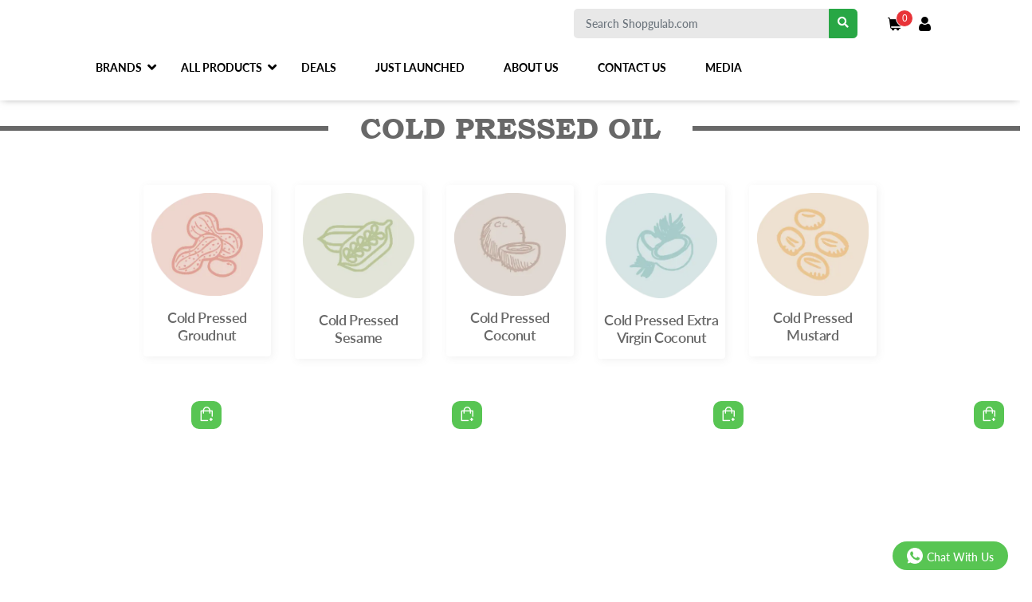

--- FILE ---
content_type: text/html; charset=UTF-8
request_url: https://shopgulab.com/cold-pressed-oil/
body_size: 59191
content:
<!DOCTYPE html> <html class="no-js" lang="en-US"> <head><script>if(navigator.userAgent.match(/MSIE|Internet Explorer/i)||navigator.userAgent.match(/Trident\/7\..*?rv:11/i)){let e=document.location.href;if(!e.match(/[?&]nonitro/)){if(e.indexOf("?")==-1){if(e.indexOf("#")==-1){document.location.href=e+"?nonitro=1"}else{document.location.href=e.replace("#","?nonitro=1#")}}else{if(e.indexOf("#")==-1){document.location.href=e+"&nonitro=1"}else{document.location.href=e.replace("#","&nonitro=1#")}}}}</script><link rel="preconnect" href="https://www.googletagmanager.com" /><link rel="preconnect" href="https://cdn-dadkn.nitrocdn.com" /><meta charset="UTF-8" /><meta name="viewport" content="width=device-width, initial-scale=1.0" /><meta name="keywords" content="Gulab Oils and Foods" /><meta name="google-site-verification" content="xtU-QyIlVUJAtGioCXB8xtGjAUhb3xNSyQzFkclJKmU" /><meta name='robots' content='max-image-preview:large' /><title>Cold Pressed Oil - ShopGulab.com</title><meta name="robots" content="index, follow" /><meta name="googlebot" content="index, follow, max-snippet:-1, max-image-preview:large, max-video-preview:-1" /><meta name="bingbot" content="index, follow, max-snippet:-1, max-image-preview:large, max-video-preview:-1" /><meta property="og:locale" content="en_US" /><meta property="og:type" content="article" /><meta property="og:title" content="Cold Pressed Oil - ShopGulab.com" /><meta property="og:url" content="https://shopgulab.com/cold-pressed-oil/" /><meta property="og:site_name" content="ShopGulab.com" /><meta property="article:modified_time" content="2023-08-18T06:32:38+00:00" /><meta name="twitter:card" content="summary_large_image" /><meta name="generator" content="WordPress 6.8.3" /><meta name="generator" content="WooCommerce 9.8.5" /><meta name="msapplication-TileImage" content="https://shopgulab.com/wp-content/uploads/2021/11/cropped-shopgulabcom-logo-270x270.png" /><meta name="generator" content="NitroPack" /><script>var NPSH,NitroScrollHelper;NPSH=NitroScrollHelper=function(){let e=null;const o=window.sessionStorage.getItem("nitroScrollPos");function t(){let e=JSON.parse(window.sessionStorage.getItem("nitroScrollPos"))||{};if(typeof e!=="object"){e={}}e[document.URL]=window.scrollY;window.sessionStorage.setItem("nitroScrollPos",JSON.stringify(e))}window.addEventListener("scroll",function(){if(e!==null){clearTimeout(e)}e=setTimeout(t,200)},{passive:true});let r={};r.getScrollPos=()=>{if(!o){return 0}const e=JSON.parse(o);return e[document.URL]||0};r.isScrolled=()=>{return r.getScrollPos()>document.documentElement.clientHeight*.5};return r}();</script><script>(function(){var a=false;var e=document.documentElement.classList;var i=navigator.userAgent.toLowerCase();var n=["android","iphone","ipad"];var r=n.length;var o;var d=null;for(var t=0;t<r;t++){o=n[t];if(i.indexOf(o)>-1)d=o;if(e.contains(o)){a=true;e.remove(o)}}if(a&&d){e.add(d);if(d=="iphone"||d=="ipad"){e.add("ios")}}})();</script><script type="text/worker" id="nitro-web-worker">var preloadRequests=0;var remainingCount={};var baseURI="";self.onmessage=function(e){switch(e.data.cmd){case"RESOURCE_PRELOAD":var o=e.data.requestId;remainingCount[o]=0;e.data.resources.forEach(function(e){preload(e,function(o){return function(){console.log(o+" DONE: "+e);if(--remainingCount[o]==0){self.postMessage({cmd:"RESOURCE_PRELOAD",requestId:o})}}}(o));remainingCount[o]++});break;case"SET_BASEURI":baseURI=e.data.uri;break}};async function preload(e,o){if(typeof URL!=="undefined"&&baseURI){try{var a=new URL(e,baseURI);e=a.href}catch(e){console.log("Worker error: "+e.message)}}console.log("Preloading "+e);try{var n=new Request(e,{mode:"no-cors",redirect:"follow"});await fetch(n);o()}catch(a){console.log(a);var r=new XMLHttpRequest;r.responseType="blob";r.onload=o;r.onerror=o;r.open("GET",e,true);r.send()}}</script><script nitro-exclude>window.nitroGtmExcludes = 'WyJhLHMseSxuLGMsaCxpLGQsZSIsImEsIHMsIHksIG4sIGMsIGgsIGksIGQsIGUiLCJhc3luY1xcLWhpZGUiLCJ2YXIgX3Z3b19jb2RlIiwidHJ1c3Rsb2dvXFwuanMiLCJUcnVzdExvZ28iLCIuKj91c2VcXC50eXBla2l0XFwubmV0Lio/IiwiLio/[base64]/[base64]/YXBwXFwuZWN3aWRcXC5jb20uKj8iLCJwYXlwYWxcXC5jb21cXFwvc2RrXFxcL2pzIiwidmFyIGFuZ2VsbGV5ZV9pbl9jb250ZW50X3BhcmFtIiwiYXBwXFwub250cmFwb3J0XFwuY29tIiwiLio/bXNnc25kclxcLmNvbS4qPyIsIi4qP3NlYXJjaGxpZ2h0XFwucGFydG5lcnNcXFwvcGhvdG9uXFxcL3Bob3Rvbi4qP2pzIiwiLio/cm9vZlxcLXF1b3RlXFwtcHJvXFwtd2lkZ2V0XFwuanMuKj8iLCIuKj9jYWxsdHJrLio/IiwiLio/Y2FsbHJhaWwuKj8iLCIuKj9ibG9naGVyYWRzLio/IiwiLio/[base64]/IiwiaHR0cHNcXDpcXFwvXFxcL2N3dlxcLmlvXFxcLy4qPyIsIi4qP3dlYlxcLmNtcFxcLnVzZXJjZW50cmljc1xcLmV1XFxcL3VpXFxcL2xvYWRlclxcLmpzLio/IiwiLio/b3Nhbm9cXC5jb21cXFwvLio/IiwiaHR0cHNcXDpcXFwvXFxcL2FwaVxcLnNjaGVkdWxlZW5naW5lXFwubmV0XFxcL3NlXFwtd2ViXFwtYXBpLio/[base64]/IiwiLio/[base64]/b3dsXFwtY3VzdG9tXFwuanMuKj8iLCJndG1cXC5qc1xcP2lkXFw9IiwiLio/dmFyIHlpdGhfd2N3bF9sMTBuLio/IiwiLio/b3dsXFwuY2Fyb3VzZWxcXC5taW5cXC5jc3MuKj8iLCIuKj9vd2xcXC5jYXJvdXNlbFxcLm1pblxcLmpzLio/IiwiLio/XFwub3dsQ2Fyb3VzZWwuKj8iLCJqcXVlcnlcXC5taW5cXC5qcyIsIi4qP293bFxcLWN1c3RvbVxcLmpzLio/Il0=';</script><script>window.addEventListener('load', function() {
                let div = document.createElement('div');
                div.innerHTML = document.querySelector('#nitro-fonts-wrapper').textContent;
                document.body.appendChild(div);
            })</script><script id="nprl">(()=>{if(window.NPRL!=undefined)return;(function(e){var t=e.prototype;t.after||(t.after=function(){var e,t=arguments,n=t.length,r=0,i=this,o=i.parentNode,a=Node,c=String,u=document;if(o!==null){while(r<n){(e=t[r])instanceof a?(i=i.nextSibling)!==null?o.insertBefore(e,i):o.appendChild(e):o.appendChild(u.createTextNode(c(e)));++r}}})})(Element);var e,t;e=t=function(){var t=false;var r=window.URL||window.webkitURL;var i=true;var o=true;var a=2;var c=null;var u=null;var d=true;var s=window.nitroGtmExcludes!=undefined;var l=s?JSON.parse(atob(window.nitroGtmExcludes)).map(e=>new RegExp(e)):[];var f;var m;var v=null;var p=null;var g=null;var h={touch:["touchmove","touchend"],default:["mousemove","click","keydown","wheel"]};var E=true;var y=[];var w=false;var b=[];var S=0;var N=0;var L=false;var T=0;var R=null;var O=false;var A=false;var C=false;var P=[];var I=[];var M=[];var k=[];var x=false;var _={};var j=new Map;var B="noModule"in HTMLScriptElement.prototype;var q=requestAnimationFrame||mozRequestAnimationFrame||webkitRequestAnimationFrame||msRequestAnimationFrame;const D="gtm.js?id=";function H(e,t){if(!_[e]){_[e]=[]}_[e].push(t)}function U(e,t){if(_[e]){var n=0,r=_[e];for(var n=0;n<r.length;n++){r[n].call(this,t)}}}function Y(){(function(e,t){var r=null;var i=function(e){r(e)};var o=null;var a={};var c=null;var u=null;var d=0;e.addEventListener(t,function(r){if(["load","DOMContentLoaded"].indexOf(t)!=-1){if(u){Q(function(){e.triggerNitroEvent(t)})}c=true}else if(t=="readystatechange"){d++;n.ogReadyState=d==1?"interactive":"complete";if(u&&u>=d){n.documentReadyState=n.ogReadyState;Q(function(){e.triggerNitroEvent(t)})}}});e.addEventListener(t+"Nitro",function(e){if(["load","DOMContentLoaded"].indexOf(t)!=-1){if(!c){e.preventDefault();e.stopImmediatePropagation()}else{}u=true}else if(t=="readystatechange"){u=n.documentReadyState=="interactive"?1:2;if(d<u){e.preventDefault();e.stopImmediatePropagation()}}});switch(t){case"load":o="onload";break;case"readystatechange":o="onreadystatechange";break;case"pageshow":o="onpageshow";break;default:o=null;break}if(o){Object.defineProperty(e,o,{get:function(){return r},set:function(n){if(typeof n!=="function"){r=null;e.removeEventListener(t+"Nitro",i)}else{if(!r){e.addEventListener(t+"Nitro",i)}r=n}}})}Object.defineProperty(e,"addEventListener"+t,{value:function(r){if(r!=t||!n.startedScriptLoading||document.currentScript&&document.currentScript.hasAttribute("nitro-exclude")){}else{arguments[0]+="Nitro"}e.ogAddEventListener.apply(e,arguments);a[arguments[1]]=arguments[0]}});Object.defineProperty(e,"removeEventListener"+t,{value:function(t){var n=a[arguments[1]];arguments[0]=n;e.ogRemoveEventListener.apply(e,arguments)}});Object.defineProperty(e,"triggerNitroEvent"+t,{value:function(t,n){n=n||e;var r=new Event(t+"Nitro",{bubbles:true});r.isNitroPack=true;Object.defineProperty(r,"type",{get:function(){return t},set:function(){}});Object.defineProperty(r,"target",{get:function(){return n},set:function(){}});e.dispatchEvent(r)}});if(typeof e.triggerNitroEvent==="undefined"){(function(){var t=e.addEventListener;var n=e.removeEventListener;Object.defineProperty(e,"ogAddEventListener",{value:t});Object.defineProperty(e,"ogRemoveEventListener",{value:n});Object.defineProperty(e,"addEventListener",{value:function(n){var r="addEventListener"+n;if(typeof e[r]!=="undefined"){e[r].apply(e,arguments)}else{t.apply(e,arguments)}},writable:true});Object.defineProperty(e,"removeEventListener",{value:function(t){var r="removeEventListener"+t;if(typeof e[r]!=="undefined"){e[r].apply(e,arguments)}else{n.apply(e,arguments)}}});Object.defineProperty(e,"triggerNitroEvent",{value:function(t,n){var r="triggerNitroEvent"+t;if(typeof e[r]!=="undefined"){e[r].apply(e,arguments)}}})})()}}).apply(null,arguments)}Y(window,"load");Y(window,"pageshow");Y(window,"DOMContentLoaded");Y(document,"DOMContentLoaded");Y(document,"readystatechange");try{var F=new Worker(r.createObjectURL(new Blob([document.getElementById("nitro-web-worker").textContent],{type:"text/javascript"})))}catch(e){var F=new Worker("data:text/javascript;base64,"+btoa(document.getElementById("nitro-web-worker").textContent))}F.onmessage=function(e){if(e.data.cmd=="RESOURCE_PRELOAD"){U(e.data.requestId,e)}};if(typeof document.baseURI!=="undefined"){F.postMessage({cmd:"SET_BASEURI",uri:document.baseURI})}var G=function(e){if(--S==0){Q(K)}};var W=function(e){e.target.removeEventListener("load",W);e.target.removeEventListener("error",W);e.target.removeEventListener("nitroTimeout",W);if(e.type!="nitroTimeout"){clearTimeout(e.target.nitroTimeout)}if(--N==0&&S==0){Q(J)}};var X=function(e){var t=e.textContent;try{var n=r.createObjectURL(new Blob([t.replace(/^(?:<!--)?(.*?)(?:-->)?$/gm,"$1")],{type:"text/javascript"}))}catch(e){var n="data:text/javascript;base64,"+btoa(t.replace(/^(?:<!--)?(.*?)(?:-->)?$/gm,"$1"))}return n};var K=function(){n.documentReadyState="interactive";document.triggerNitroEvent("readystatechange");document.triggerNitroEvent("DOMContentLoaded");if(window.pageYOffset||window.pageXOffset){window.dispatchEvent(new Event("scroll"))}A=true;Q(function(){if(N==0){Q(J)}Q($)})};var J=function(){if(!A||O)return;O=true;R.disconnect();en();n.documentReadyState="complete";document.triggerNitroEvent("readystatechange");window.triggerNitroEvent("load",document);window.triggerNitroEvent("pageshow",document);if(window.pageYOffset||window.pageXOffset||location.hash){let e=typeof history.scrollRestoration!=="undefined"&&history.scrollRestoration=="auto";if(e&&typeof NPSH!=="undefined"&&NPSH.getScrollPos()>0&&window.pageYOffset>document.documentElement.clientHeight*.5){window.scrollTo(0,NPSH.getScrollPos())}else if(location.hash){try{let e=document.querySelector(location.hash);if(e){e.scrollIntoView()}}catch(e){}}}var e=null;if(a==1){e=eo}else{e=eu}Q(e)};var Q=function(e){setTimeout(e,0)};var V=function(e){if(e.type=="touchend"||e.type=="click"){g=e}};var $=function(){if(d&&g){setTimeout(function(e){return function(){var t=function(e,t,n){var r=new Event(e,{bubbles:true,cancelable:true});if(e=="click"){r.clientX=t;r.clientY=n}else{r.touches=[{clientX:t,clientY:n}]}return r};var n;if(e.type=="touchend"){var r=e.changedTouches[0];n=document.elementFromPoint(r.clientX,r.clientY);n.dispatchEvent(t("touchstart"),r.clientX,r.clientY);n.dispatchEvent(t("touchend"),r.clientX,r.clientY);n.dispatchEvent(t("click"),r.clientX,r.clientY)}else if(e.type=="click"){n=document.elementFromPoint(e.clientX,e.clientY);n.dispatchEvent(t("click"),e.clientX,e.clientY)}}}(g),150);g=null}};var z=function(e){if(e.tagName=="SCRIPT"&&!e.hasAttribute("data-nitro-for-id")&&!e.hasAttribute("nitro-document-write")||e.tagName=="IMG"&&(e.hasAttribute("src")||e.hasAttribute("srcset"))||e.tagName=="IFRAME"&&e.hasAttribute("src")||e.tagName=="LINK"&&e.hasAttribute("href")&&e.hasAttribute("rel")&&e.getAttribute("rel")=="stylesheet"){if(e.tagName==="IFRAME"&&e.src.indexOf("about:blank")>-1){return}var t="";switch(e.tagName){case"LINK":t=e.href;break;case"IMG":if(k.indexOf(e)>-1)return;t=e.srcset||e.src;break;default:t=e.src;break}var n=e.getAttribute("type");if(!t&&e.tagName!=="SCRIPT")return;if((e.tagName=="IMG"||e.tagName=="LINK")&&(t.indexOf("data:")===0||t.indexOf("blob:")===0))return;if(e.tagName=="SCRIPT"&&n&&n!=="text/javascript"&&n!=="application/javascript"){if(n!=="module"||!B)return}if(e.tagName==="SCRIPT"){if(k.indexOf(e)>-1)return;if(e.noModule&&B){return}let t=null;if(document.currentScript){if(document.currentScript.src&&document.currentScript.src.indexOf(D)>-1){t=document.currentScript}if(document.currentScript.hasAttribute("data-nitro-gtm-id")){e.setAttribute("data-nitro-gtm-id",document.currentScript.getAttribute("data-nitro-gtm-id"))}}else if(window.nitroCurrentScript){if(window.nitroCurrentScript.src&&window.nitroCurrentScript.src.indexOf(D)>-1){t=window.nitroCurrentScript}}if(t&&s){let n=false;for(const t of l){n=e.src?t.test(e.src):t.test(e.textContent);if(n){break}}if(!n){e.type="text/googletagmanagerscript";let n=t.hasAttribute("data-nitro-gtm-id")?t.getAttribute("data-nitro-gtm-id"):t.id;if(!j.has(n)){j.set(n,[])}let r=j.get(n);r.push(e);return}}if(!e.src){if(e.textContent.length>0){e.textContent+="\n;if(document.currentScript.nitroTimeout) {clearTimeout(document.currentScript.nitroTimeout);}; setTimeout(function() { this.dispatchEvent(new Event('load')); }.bind(document.currentScript), 0);"}else{return}}else{}k.push(e)}if(!e.hasOwnProperty("nitroTimeout")){N++;e.addEventListener("load",W,true);e.addEventListener("error",W,true);e.addEventListener("nitroTimeout",W,true);e.nitroTimeout=setTimeout(function(){console.log("Resource timed out",e);e.dispatchEvent(new Event("nitroTimeout"))},5e3)}}};var Z=function(e){if(e.hasOwnProperty("nitroTimeout")&&e.nitroTimeout){clearTimeout(e.nitroTimeout);e.nitroTimeout=null;e.dispatchEvent(new Event("nitroTimeout"))}};document.documentElement.addEventListener("load",function(e){if(e.target.tagName=="SCRIPT"||e.target.tagName=="IMG"){k.push(e.target)}},true);document.documentElement.addEventListener("error",function(e){if(e.target.tagName=="SCRIPT"||e.target.tagName=="IMG"){k.push(e.target)}},true);var ee=["appendChild","replaceChild","insertBefore","prepend","append","before","after","replaceWith","insertAdjacentElement"];var et=function(){if(s){window._nitro_setTimeout=window.setTimeout;window.setTimeout=function(e,t,...n){let r=document.currentScript||window.nitroCurrentScript;if(!r||r.src&&r.src.indexOf(D)==-1){return window._nitro_setTimeout.call(window,e,t,...n)}return window._nitro_setTimeout.call(window,function(e,t){return function(...n){window.nitroCurrentScript=e;t(...n)}}(r,e),t,...n)}}ee.forEach(function(e){HTMLElement.prototype["og"+e]=HTMLElement.prototype[e];HTMLElement.prototype[e]=function(...t){if(this.parentNode||this===document.documentElement){switch(e){case"replaceChild":case"insertBefore":t.pop();break;case"insertAdjacentElement":t.shift();break}t.forEach(function(e){if(!e)return;if(e.tagName=="SCRIPT"){z(e)}else{if(e.children&&e.children.length>0){e.querySelectorAll("script").forEach(z)}}})}return this["og"+e].apply(this,arguments)}})};var en=function(){if(s&&typeof window._nitro_setTimeout==="function"){window.setTimeout=window._nitro_setTimeout}ee.forEach(function(e){HTMLElement.prototype[e]=HTMLElement.prototype["og"+e]})};var er=async function(){if(o){ef(f);ef(V);if(v){clearTimeout(v);v=null}}if(T===1){L=true;return}else if(T===0){T=-1}n.startedScriptLoading=true;Object.defineProperty(document,"readyState",{get:function(){return n.documentReadyState},set:function(){}});var e=document.documentElement;var t={attributes:true,attributeFilter:["src"],childList:true,subtree:true};R=new MutationObserver(function(e,t){e.forEach(function(e){if(e.type=="childList"&&e.addedNodes.length>0){e.addedNodes.forEach(function(e){if(!document.documentElement.contains(e)){return}if(e.tagName=="IMG"||e.tagName=="IFRAME"||e.tagName=="LINK"){z(e)}})}if(e.type=="childList"&&e.removedNodes.length>0){e.removedNodes.forEach(function(e){if(e.tagName=="IFRAME"||e.tagName=="LINK"){Z(e)}})}if(e.type=="attributes"){var t=e.target;if(!document.documentElement.contains(t)){return}if(t.tagName=="IFRAME"||t.tagName=="LINK"||t.tagName=="IMG"||t.tagName=="SCRIPT"){z(t)}}})});R.observe(e,t);if(!s){et()}await Promise.all(P);var r=b.shift();var i=null;var a=false;while(r){var c;var u=JSON.parse(atob(r.meta));var d=u.delay;if(r.type=="inline"){var l=document.getElementById(r.id);if(l){l.remove()}else{r=b.shift();continue}c=X(l);if(c===false){r=b.shift();continue}}else{c=r.src}if(!a&&r.type!="inline"&&(typeof u.attributes.async!="undefined"||typeof u.attributes.defer!="undefined")){if(i===null){i=r}else if(i===r){a=true}if(!a){b.push(r);r=b.shift();continue}}var m=document.createElement("script");m.src=c;m.setAttribute("data-nitro-for-id",r.id);for(var p in u.attributes){try{if(u.attributes[p]===false){m.setAttribute(p,"")}else{m.setAttribute(p,u.attributes[p])}}catch(e){console.log("Error while setting script attribute",m,e)}}m.async=false;if(u.canonicalLink!=""&&Object.getOwnPropertyDescriptor(m,"src")?.configurable!==false){(e=>{Object.defineProperty(m,"src",{get:function(){return e.canonicalLink},set:function(){}})})(u)}if(d){setTimeout((function(e,t){var n=document.querySelector("[data-nitro-marker-id='"+t+"']");if(n){n.after(e)}else{document.head.appendChild(e)}}).bind(null,m,r.id),d)}else{m.addEventListener("load",G);m.addEventListener("error",G);if(!m.noModule||!B){S++}var g=document.querySelector("[data-nitro-marker-id='"+r.id+"']");if(g){Q(function(e,t){return function(){e.after(t)}}(g,m))}else{Q(function(e){return function(){document.head.appendChild(e)}}(m))}}r=b.shift()}};var ei=function(){var e=document.getElementById("nitro-deferred-styles");var t=document.createElement("div");t.innerHTML=e.textContent;return t};var eo=async function(e){isPreload=e&&e.type=="NitroPreload";if(!isPreload){T=-1;E=false;if(o){ef(f);ef(V);if(v){clearTimeout(v);v=null}}}if(w===false){var t=ei();let e=t.querySelectorAll('style,link[rel="stylesheet"]');w=e.length;if(w){let e=document.getElementById("nitro-deferred-styles-marker");e.replaceWith.apply(e,t.childNodes)}else if(isPreload){Q(ed)}else{es()}}else if(w===0&&!isPreload){es()}};var ea=function(){var e=ei();var t=e.childNodes;var n;var r=[];for(var i=0;i<t.length;i++){n=t[i];if(n.href){r.push(n.href)}}var o="css-preload";H(o,function(e){eo(new Event("NitroPreload"))});if(r.length){F.postMessage({cmd:"RESOURCE_PRELOAD",resources:r,requestId:o})}else{Q(function(){U(o)})}};var ec=function(){if(T===-1)return;T=1;var e=[];var t,n;for(var r=0;r<b.length;r++){t=b[r];if(t.type!="inline"){if(t.src){n=JSON.parse(atob(t.meta));if(n.delay)continue;if(n.attributes.type&&n.attributes.type=="module"&&!B)continue;e.push(t.src)}}}if(e.length){var i="js-preload";H(i,function(e){T=2;if(L){Q(er)}});F.postMessage({cmd:"RESOURCE_PRELOAD",resources:e,requestId:i})}};var eu=function(){while(I.length){style=I.shift();if(style.hasAttribute("nitropack-onload")){style.setAttribute("onload",style.getAttribute("nitropack-onload"));Q(function(e){return function(){e.dispatchEvent(new Event("load"))}}(style))}}while(M.length){style=M.shift();if(style.hasAttribute("nitropack-onerror")){style.setAttribute("onerror",style.getAttribute("nitropack-onerror"));Q(function(e){return function(){e.dispatchEvent(new Event("error"))}}(style))}}};var ed=function(){if(!x){if(i){Q(function(){var e=document.getElementById("nitro-critical-css");if(e){e.remove()}})}x=true;onStylesLoadEvent=new Event("NitroStylesLoaded");onStylesLoadEvent.isNitroPack=true;window.dispatchEvent(onStylesLoadEvent)}};var es=function(){if(a==2){Q(er)}else{eu()}};var el=function(e){m.forEach(function(t){document.addEventListener(t,e,true)})};var ef=function(e){m.forEach(function(t){document.removeEventListener(t,e,true)})};if(s){et()}return{setAutoRemoveCriticalCss:function(e){i=e},registerScript:function(e,t,n){b.push({type:"remote",src:e,id:t,meta:n})},registerInlineScript:function(e,t){b.push({type:"inline",id:e,meta:t})},registerStyle:function(e,t,n){y.push({href:e,rel:t,media:n})},onLoadStyle:function(e){I.push(e);if(w!==false&&--w==0){Q(ed);if(E){E=false}else{es()}}},onErrorStyle:function(e){M.push(e);if(w!==false&&--w==0){Q(ed);if(E){E=false}else{es()}}},loadJs:function(e,t){if(!e.src){var n=X(e);if(n!==false){e.src=n;e.textContent=""}}if(t){Q(function(e,t){return function(){e.after(t)}}(t,e))}else{Q(function(e){return function(){document.head.appendChild(e)}}(e))}},loadQueuedResources:async function(){window.dispatchEvent(new Event("NitroBootStart"));if(p){clearTimeout(p);p=null}window.removeEventListener("load",e.loadQueuedResources);f=a==1?er:eo;if(!o||g){Q(f)}else{if(navigator.userAgent.indexOf(" Edge/")==-1){ea();H("css-preload",ec)}el(f);if(u){if(c){v=setTimeout(f,c)}}else{}}},fontPreload:function(e){var t="critical-fonts";H(t,function(e){document.getElementById("nitro-critical-fonts").type="text/css"});F.postMessage({cmd:"RESOURCE_PRELOAD",resources:e,requestId:t})},boot:function(){if(t)return;t=true;C=typeof NPSH!=="undefined"&&NPSH.isScrolled();let n=document.prerendering;if(location.hash||C||n){o=false}m=h.default.concat(h.touch);p=setTimeout(e.loadQueuedResources,1500);el(V);if(C){e.loadQueuedResources()}else{window.addEventListener("load",e.loadQueuedResources)}},addPrerequisite:function(e){P.push(e)},getTagManagerNodes:function(e){if(!e)return j;return j.get(e)??[]}}}();var n,r;n=r=function(){var t=document.write;return{documentWrite:function(n,r){if(n&&n.hasAttribute("nitro-exclude")){return t.call(document,r)}var i=null;if(n.documentWriteContainer){i=n.documentWriteContainer}else{i=document.createElement("span");n.documentWriteContainer=i}var o=null;if(n){if(n.hasAttribute("data-nitro-for-id")){o=document.querySelector('template[data-nitro-marker-id="'+n.getAttribute("data-nitro-for-id")+'"]')}else{o=n}}i.innerHTML+=r;i.querySelectorAll("script").forEach(function(e){e.setAttribute("nitro-document-write","")});if(!i.parentNode){if(o){o.parentNode.insertBefore(i,o)}else{document.body.appendChild(i)}}var a=document.createElement("span");a.innerHTML=r;var c=a.querySelectorAll("script");if(c.length){c.forEach(function(t){var n=t.getAttributeNames();var r=document.createElement("script");n.forEach(function(e){r.setAttribute(e,t.getAttribute(e))});r.async=false;if(!t.src&&t.textContent){r.textContent=t.textContent}e.loadJs(r,o)})}},TrustLogo:function(e,t){var n=document.getElementById(e);var r=document.createElement("img");r.src=t;n.parentNode.insertBefore(r,n)},documentReadyState:"loading",ogReadyState:document.readyState,startedScriptLoading:false,loadScriptDelayed:function(e,t){setTimeout(function(){var t=document.createElement("script");t.src=e;document.head.appendChild(t)},t)}}}();document.write=function(e){n.documentWrite(document.currentScript,e)};document.writeln=function(e){n.documentWrite(document.currentScript,e+"\n")};window.NPRL=e;window.NitroResourceLoader=t;window.NPh=n;window.NitroPackHelper=r})();</script><template id="nitro-deferred-styles-marker"></template><style type="text/css" id="nitro-critical-css">.fa-search:before{content:""}.fa-arrow-right:before{content:""}.fa-bars:before{content:""}.fa-angle-down:before{content:""}:root{--wp--preset--aspect-ratio--square:1;--wp--preset--aspect-ratio--4-3:4/3;--wp--preset--aspect-ratio--3-4:3/4;--wp--preset--aspect-ratio--3-2:3/2;--wp--preset--aspect-ratio--2-3:2/3;--wp--preset--aspect-ratio--16-9:16/9;--wp--preset--aspect-ratio--9-16:9/16;--wp--preset--color--black:#000;--wp--preset--color--cyan-bluish-gray:#abb8c3;--wp--preset--color--white:#fff;--wp--preset--color--pale-pink:#f78da7;--wp--preset--color--vivid-red:#cf2e2e;--wp--preset--color--luminous-vivid-orange:#ff6900;--wp--preset--color--luminous-vivid-amber:#fcb900;--wp--preset--color--light-green-cyan:#7bdcb5;--wp--preset--color--vivid-green-cyan:#00d084;--wp--preset--color--pale-cyan-blue:#8ed1fc;--wp--preset--color--vivid-cyan-blue:#0693e3;--wp--preset--color--vivid-purple:#9b51e0;--wp--preset--color--primary:#0073a8;--wp--preset--color--secondary:#005075;--wp--preset--color--dark-gray:#111;--wp--preset--color--light-gray:#767676;--wp--preset--gradient--vivid-cyan-blue-to-vivid-purple:linear-gradient(135deg,rgba(6,147,227,1) 0%,#9b51e0 100%);--wp--preset--gradient--light-green-cyan-to-vivid-green-cyan:linear-gradient(135deg,#7adcb4 0%,#00d082 100%);--wp--preset--gradient--luminous-vivid-amber-to-luminous-vivid-orange:linear-gradient(135deg,rgba(252,185,0,1) 0%,rgba(255,105,0,1) 100%);--wp--preset--gradient--luminous-vivid-orange-to-vivid-red:linear-gradient(135deg,rgba(255,105,0,1) 0%,#cf2e2e 100%);--wp--preset--gradient--very-light-gray-to-cyan-bluish-gray:linear-gradient(135deg,#eee 0%,#a9b8c3 100%);--wp--preset--gradient--cool-to-warm-spectrum:linear-gradient(135deg,#4aeadc 0%,#9778d1 20%,#cf2aba 40%,#ee2c82 60%,#fb6962 80%,#fef84c 100%);--wp--preset--gradient--blush-light-purple:linear-gradient(135deg,#ffceec 0%,#9896f0 100%);--wp--preset--gradient--blush-bordeaux:linear-gradient(135deg,#fecda5 0%,#fe2d2d 50%,#6b003e 100%);--wp--preset--gradient--luminous-dusk:linear-gradient(135deg,#ffcb70 0%,#c751c0 50%,#4158d0 100%);--wp--preset--gradient--pale-ocean:linear-gradient(135deg,#fff5cb 0%,#b6e3d4 50%,#33a7b5 100%);--wp--preset--gradient--electric-grass:linear-gradient(135deg,#caf880 0%,#71ce7e 100%);--wp--preset--gradient--midnight:linear-gradient(135deg,#020381 0%,#2874fc 100%);--wp--preset--font-size--small:19.5px;--wp--preset--font-size--medium:20px;--wp--preset--font-size--large:36.5px;--wp--preset--font-size--x-large:42px;--wp--preset--font-size--normal:22px;--wp--preset--font-size--huge:49.5px;--wp--preset--spacing--20:.44rem;--wp--preset--spacing--30:.67rem;--wp--preset--spacing--40:1rem;--wp--preset--spacing--50:1.5rem;--wp--preset--spacing--60:2.25rem;--wp--preset--spacing--70:3.38rem;--wp--preset--spacing--80:5.06rem;--wp--preset--shadow--natural:6px 6px 9px rgba(0,0,0,.2);--wp--preset--shadow--deep:12px 12px 50px rgba(0,0,0,.4);--wp--preset--shadow--sharp:6px 6px 0px rgba(0,0,0,.2);--wp--preset--shadow--outlined:6px 6px 0px -3px rgba(255,255,255,1),6px 6px rgba(0,0,0,1);--wp--preset--shadow--crisp:6px 6px 0px rgba(0,0,0,1)}:root{--woocommerce:#720eec;--wc-green:#7ad03a;--wc-red:#a00;--wc-orange:#ffba00;--wc-blue:#2ea2cc;--wc-primary:#720eec;--wc-primary-text:#fcfbfe;--wc-secondary:#e9e6ed;--wc-secondary-text:#515151;--wc-highlight:#958e09;--wc-highligh-text:white;--wc-content-bg:#fff;--wc-subtext:#767676;--wc-form-border-color:rgba(32,7,7,.8);--wc-form-border-radius:4px;--wc-form-border-width:1px}@media only screen and (max-width:768px){:root{--woocommerce:#720eec;--wc-green:#7ad03a;--wc-red:#a00;--wc-orange:#ffba00;--wc-blue:#2ea2cc;--wc-primary:#720eec;--wc-primary-text:#fcfbfe;--wc-secondary:#e9e6ed;--wc-secondary-text:#515151;--wc-highlight:#958e09;--wc-highligh-text:white;--wc-content-bg:#fff;--wc-subtext:#767676;--wc-form-border-color:rgba(32,7,7,.8);--wc-form-border-radius:4px;--wc-form-border-width:1px}}body{--wc-form-border-color:#ccc;--wc-form-border-radius:0}html{line-height:1.15;-webkit-text-size-adjust:100%}body{margin:0}a{background-color:transparent}img{border-style:none}button,input{font-family:inherit;font-size:100%;line-height:1.15;margin:0}button,input{overflow:visible}button{text-transform:none}button,[type="button"],[type="submit"]{-webkit-appearance:button}button::-moz-focus-inner,[type="button"]::-moz-focus-inner,[type="submit"]::-moz-focus-inner{border-style:none;padding:0}button:-moz-focusring,[type="button"]:-moz-focusring,[type="submit"]:-moz-focusring{outline:1px dotted ButtonText}[type="search"]{-webkit-appearance:textfield;outline-offset:-2px}[type="search"]::-webkit-search-decoration{-webkit-appearance:none}::-webkit-file-upload-button{-webkit-appearance:button;font:inherit}template{display:none}html{font-size:22px}body{-webkit-font-smoothing:antialiased;-moz-osx-font-smoothing:grayscale;color:#111;font-family:"NonBreakingSpaceOverride","Hoefler Text",Garamond,"Times New Roman",serif;font-weight:400;font-size:1em;line-height:1.8;margin:0;text-rendering:optimizeLegibility}button,input{color:#111;font-family:"NonBreakingSpaceOverride","Hoefler Text",Garamond,"Times New Roman",serif;font-weight:400;line-height:1.8;text-rendering:optimizeLegibility}h6{font-family:-apple-system,BlinkMacSystemFont,"Segoe UI","Roboto","Oxygen","Ubuntu","Cantarell","Fira Sans","Droid Sans","Helvetica Neue",sans-serif}h6{font-weight:700;letter-spacing:-.02em;line-height:1.2;-webkit-font-smoothing:antialiased;-moz-osx-font-smoothing:grayscale}img:after,h6{font-size:.71111em}p{-webkit-font-smoothing:antialiased;-moz-osx-font-smoothing:grayscale}i{font-style:italic}ins{background:#fff9c0;text-decoration:none}a{text-decoration:none}html{box-sizing:border-box}*,*:before,*:after{box-sizing:inherit}body{background-color:#fff}a{color:#0073aa}h6{clear:both;margin:1rem 0}ul{padding-left:1rem}ul{list-style:disc}ul ul{list-style-type:circle}li{line-height:1.8}li>ul{padding-left:2rem}img{height:auto;max-width:100%;position:relative}button{background:#0073aa;border:none;border-radius:5px;box-sizing:border-box;color:#fff;font-family:-apple-system,BlinkMacSystemFont,"Segoe UI","Roboto","Oxygen","Ubuntu","Cantarell","Fira Sans","Droid Sans","Helvetica Neue",sans-serif;font-size:.88889em;font-weight:700;line-height:1.2;outline:none;padding:.76rem 1rem;text-decoration:none;vertical-align:bottom}button:visited{color:#fff;text-decoration:none}input[type="text"],input[type="search"]{-webkit-backface-visibility:hidden;background:#fff;border:solid 1px #ccc;box-sizing:border-box;outline:none;padding:.36rem .66rem;-webkit-appearance:none;outline-offset:0;border-radius:0}input[type="search"]::-webkit-search-decoration{display:none}a{color:#0073aa}a:visited{color:#0073aa}.screen-reader-text{border:0;clip:rect(1px,1px,1px,1px);clip-path:inset(50%);height:1px;margin:-1px;overflow:hidden;padding:0;position:absolute !important;width:1px;word-wrap:normal !important}:root{--blue:#007bff;--indigo:#6610f2;--purple:#6f42c1;--pink:#e83e8c;--red:#dc3545;--orange:#fd7e14;--yellow:#ffc107;--green:#28a745;--teal:#20c997;--cyan:#17a2b8;--white:#fff;--gray:#6c757d;--gray-dark:#343a40;--primary:#007bff;--secondary:#6c757d;--success:#28a745;--info:#17a2b8;--warning:#ffc107;--danger:#dc3545;--light:#f8f9fa;--dark:#343a40;--breakpoint-xs:0;--breakpoint-sm:576px;--breakpoint-md:768px;--breakpoint-lg:992px;--breakpoint-xl:1200px;--font-family-sans-serif:-apple-system,BlinkMacSystemFont,"Segoe UI",Roboto,"Helvetica Neue",Arial,sans-serif,"Apple Color Emoji","Segoe UI Emoji","Segoe UI Symbol";--font-family-monospace:SFMono-Regular,Menlo,Monaco,Consolas,"Liberation Mono","Courier New",monospace}*,::after,::before{box-sizing:border-box}html{font-family:sans-serif;line-height:1.15;-webkit-text-size-adjust:100%;-ms-text-size-adjust:100%;-ms-overflow-style:scrollbar}@-ms-viewport{width:device-width}aside,header,nav,section{display:block}body{margin:0;font-family:-apple-system,BlinkMacSystemFont,"Segoe UI",Roboto,"Helvetica Neue",Arial,sans-serif,"Apple Color Emoji","Segoe UI Emoji","Segoe UI Symbol";font-size:1rem;font-weight:400;line-height:1.5;color:#212529;text-align:left;background-color:#fff}h6{margin-top:0;margin-bottom:.5rem}p{margin-top:0;margin-bottom:1rem}ul{margin-top:0;margin-bottom:1rem}ul ul{margin-bottom:0}a{color:#007bff;text-decoration:none;background-color:transparent;-webkit-text-decoration-skip:objects}a:not([href]):not([tabindex]){color:inherit;text-decoration:none}img{vertical-align:middle;border-style:none}button{border-radius:0}button,input{margin:0;font-family:inherit;font-size:inherit;line-height:inherit}button,input{overflow:visible}button{text-transform:none}[type=submit],button,html [type=button]{-webkit-appearance:button}[type=button]::-moz-focus-inner,[type=submit]::-moz-focus-inner,button::-moz-focus-inner{padding:0;border-style:none}[type=search]{outline-offset:-2px;-webkit-appearance:none}[type=search]::-webkit-search-cancel-button,[type=search]::-webkit-search-decoration{-webkit-appearance:none}::-webkit-file-upload-button{font:inherit;-webkit-appearance:button}template{display:none}h6{margin-bottom:.5rem;font-family:inherit;font-weight:500;line-height:1.2;color:inherit}h6{font-size:1rem}.list-unstyled{padding-left:0;list-style:none}.list-inline{padding-left:0;list-style:none}.container{width:100%;padding-right:15px;padding-left:15px;margin-right:auto;margin-left:auto}@media (min-width:576px){.container{max-width:540px}}@media (min-width:768px){.container{max-width:720px}}@media (min-width:992px){.container{max-width:960px}}@media (min-width:1200px){.container{max-width:1140px}}.row{display:-webkit-box;display:-ms-flexbox;display:flex;-ms-flex-wrap:wrap;flex-wrap:wrap;margin-right:-15px;margin-left:-15px}.col-lg-3,.col-md-1,.col-md-2,.col-sm-6,.col-xl-3{position:relative;width:100%;min-height:1px;padding-right:15px;padding-left:15px}@media (min-width:576px){.col-sm-6{-webkit-box-flex:0;-ms-flex:0 0 50%;flex:0 0 50%;max-width:50%}}@media (min-width:768px){.col-md-1{-webkit-box-flex:0;-ms-flex:0 0 8.333333%;flex:0 0 8.333333%;max-width:8.333333%}.col-md-2{-webkit-box-flex:0;-ms-flex:0 0 16.666667%;flex:0 0 16.666667%;max-width:16.666667%}}@media (min-width:992px){.col-lg-3{-webkit-box-flex:0;-ms-flex:0 0 25%;flex:0 0 25%;max-width:25%}}@media (min-width:1200px){.col-xl-3{-webkit-box-flex:0;-ms-flex:0 0 25%;flex:0 0 25%;max-width:25%}}.form-control{display:block;width:100%;padding:.375rem .75rem;font-size:1rem;line-height:1.5;color:#495057;background-color:#fff;background-clip:padding-box;border:1px solid #ced4da;border-radius:.25rem}.form-control::-ms-expand{background-color:transparent;border:0}.form-control::-webkit-input-placeholder{color:#6c757d;opacity:1}.form-control::-moz-placeholder{color:#6c757d;opacity:1}.form-control:-ms-input-placeholder{color:#6c757d;opacity:1}.form-control::-ms-input-placeholder{color:#6c757d;opacity:1}.btn{display:inline-block;font-weight:400;text-align:center;white-space:nowrap;vertical-align:middle;border:1px solid transparent;padding:.375rem .75rem;font-size:1rem;line-height:1.5;border-radius:.25rem}.btn-success{color:#fff;background-color:#28a745;border-color:#28a745}.fade{opacity:0}.fade.show{opacity:1}.dropdown{position:relative}.dropdown-toggle::after{display:inline-block;width:0;height:0;margin-left:.255em;vertical-align:.255em;content:"";border-top:.3em solid;border-right:.3em solid transparent;border-bottom:0;border-left:.3em solid transparent}.dropdown-menu{position:absolute;top:100%;left:0;z-index:1000;display:none;float:left;min-width:10rem;padding:.5rem 0;margin:.125rem 0 0;font-size:1rem;color:#212529;text-align:left;list-style:none;background-color:#fff;background-clip:padding-box;border:1px solid rgba(0,0,0,.15);border-radius:.25rem}.input-group{position:relative;display:-webkit-box;display:-ms-flexbox;display:flex;-ms-flex-wrap:wrap;flex-wrap:wrap;-webkit-box-align:stretch;-ms-flex-align:stretch;align-items:stretch;width:100%}.input-group>.form-control{position:relative;-webkit-box-flex:1;-ms-flex:1 1 auto;flex:1 1 auto;width:1%;margin-bottom:0}.input-group>.form-control:not(:last-child){border-top-right-radius:0;border-bottom-right-radius:0}.navbar{position:relative;display:-webkit-box;display:-ms-flexbox;display:flex;-ms-flex-wrap:wrap;flex-wrap:wrap;-webkit-box-align:center;-ms-flex-align:center;align-items:center;-webkit-box-pack:justify;-ms-flex-pack:justify;justify-content:space-between;padding:.5rem 1rem}.navbar-brand{display:inline-block;padding-top:.3125rem;padding-bottom:.3125rem;margin-right:1rem;font-size:1.25rem;line-height:inherit;white-space:nowrap}@media (min-width:992px){.navbar-expand-lg{-webkit-box-orient:horizontal;-webkit-box-direction:normal;-ms-flex-flow:row nowrap;flex-flow:row nowrap;-webkit-box-pack:start;-ms-flex-pack:start;justify-content:flex-start}}.alert{position:relative;padding:.75rem 1.25rem;margin-bottom:1rem;border:1px solid transparent;border-radius:.25rem}.alert-dismissible{padding-right:4rem}.alert-dismissible .close{position:absolute;top:0;right:0;padding:.75rem 1.25rem;color:inherit}.alert-warning{color:#856404;background-color:#fff3cd;border-color:#ffeeba}.close{float:right;font-size:1.5rem;font-weight:700;line-height:1;color:#000;text-shadow:0 1px 0 #fff;opacity:.5}button.close{padding:0;background-color:transparent;border:0;-webkit-appearance:none}.modal{position:fixed;top:0;right:0;bottom:0;left:0;z-index:1050;display:none;overflow:hidden;outline:0}.modal-dialog{position:relative;width:auto;margin:.5rem}.modal.fade .modal-dialog{-webkit-transform:translate(0,-25%);transform:translate(0,-25%)}.modal-dialog-centered{display:-webkit-box;display:-ms-flexbox;display:flex;-webkit-box-align:center;-ms-flex-align:center;align-items:center;min-height:calc(100% - ( .5rem * 2 ))}.modal-content{position:relative;display:-webkit-box;display:-ms-flexbox;display:flex;-webkit-box-orient:vertical;-webkit-box-direction:normal;-ms-flex-direction:column;flex-direction:column;width:100%;background-color:#fff;background-clip:padding-box;border:1px solid rgba(0,0,0,.2);border-radius:.3rem;outline:0}.modal-body{position:relative;-webkit-box-flex:1;-ms-flex:1 1 auto;flex:1 1 auto;padding:1rem}@media (min-width:576px){.modal-dialog{max-width:500px;margin:1.75rem auto}.modal-dialog-centered{min-height:calc(100% - ( 1.75rem * 2 ))}}.rounded{border-radius:.25rem !important}.d-flex{display:-webkit-box !important;display:-ms-flexbox !important;display:flex !important}.mb-4{margin-bottom:1.5rem !important}.pt-1{padding-top:.25rem !important}.mr-auto,.mx-auto{margin-right:auto !important}.ml-auto,.mx-auto{margin-left:auto !important}.text-center{text-align:center !important}[class^="custom-icon1-"]{font-family:"icons" !important;speak:never;font-style:normal;font-weight:normal;font-variant:normal;text-transform:none;line-height:1;-webkit-font-smoothing:antialiased;-moz-osx-font-smoothing:grayscale}.inner-page{margin-top:140px}.late-disp-cls-4{display:none}.late-disp-cls-imp{display:none !important}.inner-page-title{font-family:"BOOKOSB";font-display:swap;font-weight:800;font-size:36px;text-align:center;position:relative;line-height:normal;margin-bottom:50px;color:#686868;text-transform:uppercase}.inner-page-title:after{content:"";position:absolute;left:0;top:50%;width:100%;height:6px;background-color:#686868;margin-top:-3px;z-index:-1}.inner-page-title span{padding:0 40px;background-color:#fff;display:inline-block}.header-main .cart-block .in-header{position:absolute;z-index:10;right:0;top:55px;background-color:#fff;width:270px;box-shadow:0px 0px 5px rgba(0,0,0,.22)}@media (max-width:991px){.inner-page{margin-top:130px}.inner-page-title{font-size:30px;margin-bottom:40px}.inner-page-title:after{height:5px}.inner-page-title span{padding:0 30px}}@media (max-width:767px){.header-main .cart-block .in-header{top:48px}.inner-page{margin-top:130px}.inner-page-title{margin-bottom:30px}.inner-page-title span{padding:0 20px}}@media (max-width:579px){.inner-page-title{font-size:22px;margin-bottom:25px}.inner-page-title:after{height:4px;margin-top:-2px}}@media (max-width:480px){.inner-page{margin-top:130px}.inner-page-title{font-size:22px;margin-bottom:20px}.inner-page-title span{padding:0 15px}}[class^="gulab-"]{font-family:"shop-gulab" !important;font-display:swap;speak:never;font-style:normal;font-weight:normal;font-variant:normal;text-transform:none;line-height:1;-webkit-font-smoothing:antialiased;-moz-osx-font-smoothing:grayscale}.gulab-Cart:before{content:"郐"}[class^="home-icon"]{font-family:"home" !important;speak:never;font-style:normal;font-weight:normal;font-variant:normal;text-transform:none;line-height:1}.home-iconhome:before{content:""}[class^="custom-icon1-"]{font-family:"icons" !important;font-display:swap;speak:never;font-style:normal;font-weight:normal;font-variant:normal;text-transform:none;line-height:1;-webkit-font-smoothing:antialiased;-moz-osx-font-smoothing:grayscale}.custom-icon1-user:before{content:""}.custom-icon1-buy:before{content:""}*{margin:0;padding:0}*,*::before,*::after{-webkit-box-sizing:border-box;box-sizing:border-box}.header-main{padding:0px 100px;position:fixed;top:0;z-index:1000009;background:#fff;box-shadow:0 0px 10px -3px rgba(0,0,0,50%);float:left;width:100%;-webkit-overflow-scrolling:touch}.header-main .overlay-menu{position:fixed;background:rgba(0,0,0,.5);width:100%;height:100%;top:0px;left:0;z-index:-9;opacity:0;visibility:hidden}section{padding:0px}.header-main .mainnavbar{padding:.5rem 0rem;display:flex;align-items:center;justify-content:space-between}.header-main .header-close-icon{position:absolute;top:17px;right:18px;left:auto;z-index:99;height:15px;object-fit:contain;width:15px;display:none;z-index:999}.header-main .header-close-icon{position:absolute;top:24px;right:18px;left:auto;z-index:99;height:15px;object-fit:contain;width:15px;display:none;z-index:999}.header-main .logo-left{display:flex}.header-main .menu-left{display:flex;justify-content:flex-end;width:70%}.header-main .woocommerce-product-search{float:left;margin-right:28px}.header-main .navbar-brand{margin:0px}.header-main .company-logo .img-responsive{width:250px}.header-main .sgulab-user{color:#808080;font-size:20px;margin-top:-2px;font-family:"BOOKOS";font-display:swap;display:none;line-height:normal}.header-main .ubermenu-main{float:left;width:100%;margin:-5px 0 12px 0px}.header-main .ubermenu-main .ubermenu-target{font-family:"Lato";font-display:swap;font-weight:700;padding:0;font-size:14px !important;text-transform:uppercase;padding-right:0 !important;color:#000}.header-main .ubermenu .ubermenu-item{padding:10px 34px 10px 0px}.header-main .ubermenu-tabs-group .ubermenu-item{padding:10px 0px 10px 0px}.header-main .ubermenu #menu-item-2048{display:none}.header-main .ubermenu-main.ubermenu-sub-indicators .ubermenu-has-submenu-drop>.ubermenu-target>.ubermenu-sub-indicator{margin-top:-10px;right:-18px;font-size:18px}.header-main .ubermenu-tabs-group .ubermenu-sub-indicator{right:12px !important}.header-main .cart-block .cart-options .dropdown .dropdown-menu{left:inherit;right:-10px;border:transparent;box-shadow:0px 0px 5px rgba(0,0,0,.22);border-radius:0;font-family:"Visuelt Pro";font-display:swap}.header-main .cart-block .cart-options .dropdown li{margin:0px}.header-main .cart-block .cart-options .dropdown .dropdown-toggle::after{display:none}.header-main .cart-block .cart-options .dropdown li a{font-family:"Lato";font-display:swap;font-size:16px;display:block;width:100%;padding:5px 10px}.header-main .cart-block{margin:0px 0px 0px auto}.header-main .cart-block ul{margin:0px;padding:0px}.header-main .cart-block ul li{margin:0px 10px}.header-main .cart-block ul li a{color:#000;text-decoration:none;font-size:18px}.header-main .cart-block ul li a.cart-customlocation{position:relative}.header-main .cart-block ul li a.cart-customlocation .cart-noty-count{padding:0px;z-index:2;position:absolute;width:22px;height:22px;line-height:20px;text-align:center;background-position:0 0;background-repeat:no-repeat;left:10px;top:-10px;background:#e83338;font-size:12px;color:#fff;border:1px solid #fff;border-radius:50%}ins{background-color:transparent}.product-listing .product-list ul.products.columns-3 li.product div.cart .add_to_cart_button{display:flex !important;width:100%;font-family:"Visuelt Pro";font-display:swap;color:#fff;font-size:16px;line-height:normal !important;font-weight:500;border-radius:0;background:#000;text-align:center;padding:14px 0px !important;justify-content:center;height:auto !important;margin-left:10px !important;outline:none !important;box-shadow:none !important;text-decoration:none !important}.product-listing .product-list ul.products.columns-3 li.product div.cart .add_to_cart_button:hover,.product-listing .product-list ul.products.columns-3 li.product div.cart .add_to_cart_button:focus{background:#e83338;outline:none !important;box-shadow:none !important;text-decoration:none !important}.related.products ul.products li.product div.cart .add_to_cart_button{display:flex !important;width:100%;font-family:"Visuelt Pro";font-display:swap;color:#fff;font-size:16px;line-height:normal !important;font-weight:500;border-radius:0;background:#000;text-align:center;padding:14px 0px !important;justify-content:center;height:auto !important;margin-left:10px !important}.related.products ul.products li.product div.cart .add_to_cart_button:hover,.related.products ul.products li.product div.cart .add_to_cart_button:focus{background:#e83338;outline:none;box-shadow:none;text-decoration:none}.single-product .entry.product .entry-summary .just-launched-cart{display:none}.add-whats-up{position:fixed;right:15px;bottom:5px;z-index:9999;line-height:normal;display:inline}.add-whats-up a{background-color:#58c553;border-radius:40px;padding:10px 18px 6px;display:flex;height:auto;align-items:center;justify-content:center;justify-items:center;line-height:normal}.add-whats-up a img{max-width:25px;display:inline;padding-right:5px;position:relative;top:-2px}.add-whats-up a p{display:inline;color:#fff;font-family:"Lato";font-display:swap;font-weight:500;font-size:14px;text-transform:capitalize;line-height:14px;margin:0}.best-seller{padding:0px 100px 0px}.best-seller .products{position:relative;padding:10px;margin-bottom:10px}.best-seller .product_img{margin:0px auto 15px;position:relative;height:250px;z-index:1}.best-seller .product_img img{position:absolute;left:50%;top:50%;transform:translate(-50%,-50%);-webkit-transform:translate(-50%,-50%);-moz-transform:translate(-50%,-50%);-ms-transform:translate(-50%,-50%);-o-transform:translate(-50%,-50%);height:220px;object-fit:contain;padding:20px 29px 0}.best-seller .product_desc_name{color:#686868;font-weight:500;font-family:"Lato";font-display:swap;font-size:18px;text-align:center;margin-bottom:5px}.best-seller .product_price{color:#191919;font-weight:bold;font-family:"Lato";font-display:swap;font-size:17px;text-align:center}.best-seller .product_price a{color:#191919}.best-seller .product_price .main-price-cancel{display:inline;text-decoration:line-through}.best-seller .product_price .final-price{display:inline}.best-seller .cart_icon{position:absolute;right:10px;top:10px;z-index:9}.best-seller .cart_icon span{color:#fff;font-size:18px}.best-seller .cart_icon a{padding:7px 10px 10px;display:flex;background:#58c553;border-radius:10px;-webkit-border-radius:10px;-moz-border-radius:10px;-ms-border-radius:10px;-o-border-radius:10px}.just-launched-cart{position:absolute;right:10px;background:#58c553;padding:0px 10px 2px;border-radius:10px;-webkit-border-radius:10px;-moz-border-radius:10px;-ms-border-radius:10px;-o-border-radius:10px;top:10px;line-height:35px}.just-launched-cart span{color:#fff;font-size:18px}.just-launched-cart:hover,.just-launched-cart:focus{text-decoration:none}.just_launched .just-launched-cart{bottom:10px;top:auto}.ubermenu .ubermenu-nav .ubermenu-column-1-4{width:53% !important}.ubermenu .ubermenu-nav .ubermenu-column-3-4{width:45% !important}.ubermenu-submenu-align-vertical_full_height{width:470px !important}.ubermenu-main .ubermenu-submenu.ubermenu-submenu-drop{padding:20px 25px}.header-main .input-group input{background:#e8e8e8;height:37px;font-size:14px;border-radius:5px 0px 0px 5px !important;border:none;min-width:320px;padding:.36rem 0 .36rem .66rem;font-family:"Lato";font-display:swap}.header-main .input-group .btn-success{border-top-left-radius:0px !important;border-bottom-left-radius:0px !important;padding:0px 10px;line-height:.6rem}.header-main .input-group .btn-success i{font-size:14px;vertical-align:middle;line-height:14px;position:relative;top:-2px}.menu_right_arrow a:after{content:"";width:7px;height:7px;border-top:2px solid #000;border-left:2px solid #000;transform:rotate(135deg);position:absolute;right:12px;top:6px;display:none}.media-gallery .media-gallery-title{font-family:"Lato";color:#686868;font-size:18px;line-height:normal;font-weight:600}.media-gallery .advert-section-desktop-img{width:100%;height:auto;object-fit:contain;border-radius:10px}.header-main .homeicon{display:none}.filtered-oil .advert-section-img-main{padding-bottom:5px;box-shadow:2px 2px 10px rgba(115,115,115,10%);border-radius:4px}.all-products>ul{padding:20px 100px 0px !important}.all-products li{padding:0px 15px 0px 0px !important}.all-products .all-pro-submenu a{color:#000 !important;background-color:transparent !important;text-decoration:underline;padding:7px 0px !important}.all-products .all-pro-submenu>a{font-weight:bold !important;color:#e93439 !important;border-bottom:0px}.header-main .ubermenu-main .ubermenu-target{font-size:13px}.all-products .all-pro-submenu a span{font-size:13px;text-transform:capitalize;font-weight:normal !important;color:#555 !important}.brand-submenu ul li a span{font-size:13px;text-transform:capitalize;font-weight:normal !important;color:#555 !important}.all-products .all-pro-submenu>a span{text-transform:uppercase;font-size:13px;color:#e83439 !important;font-weight:bold !important}.rewynd-snack ul{margin-left:0% !important}.testing ul{margin-left:0% !important}.city-popup-main .modal-dialog{max-width:80%}.city-popup-main .modal-content{border-radius:27px}.city-popup-main .city-popup-content{width:100%;display:inline-block;margin:0;padding:0px}.city-popup-main .city-popup-content .city-heading{width:100%;display:inline-block;margin:0 0 23px 0;font-weight:700;font-size:20px;color:#000;text-align:center;font-family:"Lato"}.city-popup-main .city-popup-content .city-img-main{width:100%;display:inline-block;margin:0}.city-popup-main .city-popup-content .city-img-main .city-img-box{width:100%;float:left;margin:0 0px 0 0;padding:10px;background:#f9f9f9;border:2px solid transparent;border-radius:5px}.city-popup-main .city-popup-content .city-img-main .city-img-box:last-child{margin-right:0}.city-popup-main .city-popup-content .city-img-main .city-img-box img{width:100%;height:100px;object-fit:contain;object-position:bottom}.city-popup-main .city-popup-content .city-img-main .city-img-box .city-title{width:100%;display:inline-block;margin:5px 0 0 0;text-align:center;color:#808080;font-size:16px;font-weight:600;font-family:"Lato"}.auto_search_city #myInput_city{box-sizing:border-box;background-image:url("https://shopgulab.com/wp-content/themes/shopgulab-child/searchicon.png");background-position:14px 12px;background-repeat:no-repeat;font-size:16px;padding:11px 52px 11px 15px;border:none;border-bottom:none;width:100%;outline:none !important;border-radius:5px 0px 0px 5px;font-family:"Lato"}.auto_search_city .dropdown_city-content{position:relative;background-color:transparent;width:300px;border:1px solid #ddd;z-index:1;margin:12px auto;border-radius:5px}.auto_search_city .dropdown_city-content i{width:50px;position:absolute;right:0;top:0;background:#28a745;color:#fff;height:46px;display:flex;justify-content:center;align-items:center;border-radius:0px 5px 5px 0px}.auto_search_city .dropdown_city-content a{color:black;padding:12px 16px;text-decoration:none;display:block;font-family:"Lato"}.auto_search_city .cities_names{display:none;position:absolute;top:46px;width:100%;background:#fff;border:1px solid #ccc;height:200px;overflow-y:scroll}.auto_search_city{width:100%;display:inline-block;margin:0;text-align:center}.city_list-heading{width:100%;display:inline-block;margin:0 0 0px 0;font-family:"Lato";font-weight:700;font-size:20px;color:#000;text-align:center}.cart-popup{position:fixed;bottom:10px;right:10px;left:10px;z-index:99;display:none}.cart-popup .additional-btns{display:flex;background-color:#ed4f5e;color:#fff;font-size:13px;line-height:16px;padding:10px 15px;border-radius:5px;align-items:center}.cart-popup a{color:#fff}.cart-popup .view-cart{font-size:14px;display:block;margin-left:auto}.cart-popup span.subtotal{padding-top:5px;display:block}.cart-popup a span.cartitems{text-transform:uppercase}.cst-alert{position:fixed;top:120px;right:10px;z-index:9999999;padding:7px 70px 7px 20px;color:#fff;background-color:#58c553;border:none;display:none}.cst-alert p{margin:0;font-size:18px}.cst-alert button.close{padding:0;margin:0;top:7px;right:15px;opacity:1;font-weight:300;font-size:21px}.best-seller .product_price span{padding-right:1px}.best-seller .product_price p:empty{display:none}@media (max-width:1280px){.header-main .company-logo .img-responsive{width:200px}.header-main .ubermenu-main{padding-left:5px}.header-main .ubermenu-main .ubermenu-target{padding:10px 15px}.header-main .cart-block{top:0px}.product-listing .product-list ul.products.columns-3 li.product div.cart .add_to_cart_button{padding:5px 10px;margin-left:0px !important}.related.products ul.products li.product div.cart .add_to_cart_button{padding:5px 10px;margin-left:0px !important}.best-seller{padding-left:15px;padding-right:15px}}@media (max-width:1199px){.header-main{padding:0px 15px}.header-main .ubermenu-main{padding-left:0}.header-main .ubermenu-main .ubermenu-target{padding:0}.header-main .ubermenu .ubermenu-item{padding:10px 38px 10px 0px}.all-products>ul{padding:20px 15px 0px !important}.city-popup-main .city-popup-content .city-img-main .city-img-box{margin-bottom:30px}.city-popup-main .city-popup-content .city-img-main .col-md-2{flex:0 0 33.333%;max-width:33.333%}}@media (max-width:1024px){.header-main .homeicon{display:block}}@media (max-width:991px){nav .ubermenu-nav{overflow-y:scroll !important}.all-products>ul{padding:0px 0px 0px 10px !important}.all-products .all-pro-submenu a span{width:200px}.ubermenu.ubermenu-responsive .ubermenu-column,.ubermenu.ubermenu-responsive .ubermenu-column-auto{min-width:100% !important}.header-main .ubermenu .ubermenu-item .ubermenu-submenu li a:after{right:0px !important}.header-main .sgulab-user{display:block}.header-main .ubermenu-main{padding-left:0;padding-top:0}.ubermenu-responsive.ubermenu .ubermenu-nav{position:absolute;background:#fff;top:0px;width:50%;height:100vh;padding-top:0px;z-index:9}.header-main .ubermenu-main .ubermenu-target{padding:10px 15px}.header-main .ubermenu #menu-item-2048{display:block}.header-main .ubermenu .ubermenu-item .ubermenu-submenu li{padding:0px}.header-main .ubermenu .ubermenu-item .ubermenu-submenu li a:after{right:13px !important}.header-main .mainnavbar{padding:0;background-color:#fff}.header-main .company-logo{width:100%;background:#f3f3f3}.header-main{padding:0px 0px;position:fixed;top:0;z-index:11;width:100%}.header-main .logo-left{width:100%}.header-main .menu-left{width:100%;display:block;position:relative}.header-main .company-logo .img-responsive{width:200px}.header-main .cart-block{margin:0px 0px 0px auto;right:0;margin:0;position:absolute;top:11px;width:calc(100% - 50px)}.header-main .cart-block ul{float:right}.header-main form.woocommerce-product-search{width:calc(100% - 120px);float:left;margin-right:0}.header-main .navbar-brand{margin:0px auto;background:#fff;padding:8px 15px 8px;text-align:center;line-height:normal;width:100%;display:inline-block}.product-listing .product-list ul.products.columns-3 li.product div.cart .add_to_cart_button{padding:5px 10px;margin-left:0px !important}.ubermenu-responsive .ubermenu-item-level-0{width:100% !important}.ubermenu .ubermenu-tab-layout-left>.ubermenu-tabs-group{border:0px}.ubermenu-responsive .ubermenu-tab>.ubermenu-target{border-bottom:1px solid #191919}.ubermenu .ubermenu-submenu .ubermenu-column{background:#fff}.ubermenu-responsive .ubermenu-tabs>.ubermenu-tabs-group>.ubermenu-tab>.ubermenu-tab-content-panel{border-width:0px !important}.ubermenu-responsive.ubermenu-sub-indicators .ubermenu-tabs>.ubermenu-tabs-group>.ubermenu-tab.ubermenu-has-submenu-drop>.ubermenu-target>.ubermenu-sub-indicator{right:15px !important}.ubermenu-main .ubermenu-submenu.ubermenu-submenu-drop{padding:0px 5px 15px}.ubermenu-responsive-toggle{display:inline-block !important;padding:15px 10px 15px !important}.best-seller .product_img img{height:210px;object-fit:contain;width:100%}.menu_right_arrow a:after{top:16px !important;right:-13px !important;width:9px !important;height:9px !important;display:none}.best-seller .cart_icon{right:30px}}@media (max-width:768px){.header-main form.woocommerce-product-search{width:calc(100% - 120px)}}@media (max-width:767px){.all-products .all-pro-submenu a span,.brand-submenu ul li a span{font-size:12px}.header-main .mainnavbar{padding:0;background-color:#fff}.header-main .company-logo{width:100%;background:#f3f3f3}.header-main .company-logo .img-responsive{width:180px}.header-main .input-group input{min-width:auto}.header-main .cart-block{margin:0px 0px 0px auto;right:0;margin:0;position:absolute;top:11px}.best-seller{margin-top:.5rem}.best-seller .product_img{height:150px;margin-bottom:5px}.best-seller .product_img img{height:100%;padding:35px 9px 13px}.best-seller .product_desc_name{font-size:12px;line-height:18px;-webkit-line-clamp:3;-webkit-box-orient:vertical;overflow:hidden;display:-webkit-box;width:100%}.best-seller .product_price{font-size:18px}.best-seller .cart_icon a{padding:8px 9px 8px}.best-seller .cart_icon span{font-size:15px}.just_launched .just-launched-cart{padding:0px 9px 5px;line-height:normal}.just_launched .just-launched-cart span{font-size:15px}.best-seller .cart_icon{right:10px}}@media (max-width:575px){.cart-popup{display:block}.all-products .all-pro-submenu a span{width:150px}.best-seller{padding-top:0px;padding-bottom:5px}.best-seller .product_price{font-size:14px}.city-popup-main .modal-dialog{max-width:100%}.city-popup-main .city-popup-content .city-img-main .col-md-2{flex:0 0 33.33%;max-width:33.33%}.city-popup-main .city-popup-content .city-img-main .city-img-box img{height:60px}.city-popup-main .city-popup-content .city-img-main .city-img-box .city-title{font-size:18px;margin:10px 0 0 0}.city-popup-main .city-popup-content .city-img-main .city-img-box{padding:10px}.inner-page-title{font-size:18px !important}}@media (max-width:559px){.header-main .cart-block .cart-options .dropdown .dropdown-menu{right:0}.header-main .cart-block .in-header{right:5px;top:50px}.add-whats-up a{padding:8px 10px 3px}.add-whats-up a p{line-height:12px;font-size:12px}.add-whats-up a img{max-width:22px}.add-whats-up{bottom:36px}}@media (max-width:480px){.product-listing .product-list ul.products.columns-3 li.product div.cart .add_to_cart_button{font-size:15px;margin-left:0px !important}.related.products ul.products li.product div.cart .add_to_cart_button{padding:5px 10px}.add-whats-up{bottom:70px;right:10px}.add-whats-up a{padding:6px}.add-whats-up a img{max-width:22px;padding:0;top:0}.add-whats-up a p{display:none}.ubermenu-responsive.ubermenu .ubermenu-nav{width:70%}.media-gallery .media-gallery-title{font-size:12px}.filtered-oil .advert-section-img-main{box-shadow:none}.city-popup-main .city-popup-content .city-img-main .col-md-2{padding-right:5px;padding-left:5px}.city-popup-main .city-popup-content .city-img-main .city-img-box{margin-bottom:10px}.city-popup-main .city-popup-content .city-img-main .city-img-box img{height:40px}.city-popup-main .city-popup-content .city-img-main .city-img-box .city-title{font-size:11px;margin-top:0}}@media (max-width:360px){.header-main .input-group input{width:110px}.ubermenu .ubermenu-submenu-type-stack>.ubermenu-item-normal>.ubermenu-target,.ubermenu .ubermenu-target,.ubermenu-responsive-toggle{padding:15px 10px}.best-seller .product_desc_name{font-size:14px}.auto_search_city .dropdown_city-content{width:250px}}@media (max-width:320px){.best-seller .product_desc_name{font-size:12px}.best-seller .product_price{font-size:13px}.header-main .company-logo .img-responsive{width:150px}}.final-price a.just-launched-cart.add-to-cart-btn{display:none}#bestseller .product_price a.just-launched-cart.add-to-cart-btn,#dealsproduct .product_price a.just-launched-cart.add-to-cart-btn{display:none}@media (max-width:767px){.header-main .cart-block{top:7px}}.ubermenu,.ubermenu .ubermenu-column,.ubermenu .ubermenu-item,.ubermenu .ubermenu-nav,.ubermenu .ubermenu-submenu,.ubermenu .ubermenu-tabs,.ubermenu .ubermenu-target,.ubermenu-responsive-toggle{margin:0;padding:0;left:auto;right:auto;top:auto;bottom:auto;text-indent:0;clip:auto;position:static;background:0 0;text-transform:none;overflow:visible;z-index:10;-webkit-box-shadow:none;-moz-box-shadow:none;-o-box-shadow:none;box-shadow:none;-webkit-box-sizing:border-box;-moz-box-sizing:border-box;-ms-box-sizing:border-box;-o-box-sizing:border-box;box-sizing:border-box;vertical-align:top;line-height:1.3em;border:none;border-radius:0}.ubermenu,.ubermenu .ubermenu-column,.ubermenu .ubermenu-item,.ubermenu .ubermenu-nav,.ubermenu .ubermenu-submenu,.ubermenu .ubermenu-tabs,.ubermenu .ubermenu-target,.ubermenu-responsive-toggle{height:auto;width:auto;max-height:none;min-height:0}.ubermenu .ubermenu-submenu-drop{-webkit-backface-visibility:hidden;-moz-backface-visibility:hidden;backface-visibility:hidden;-moz-transform:translateZ(0);-webkit-transform:translateZ(0)}.ubermenu{display:block;line-height:1.3em;text-align:left}.ubermenu,.ubermenu-nav{overflow:visible !important;z-index:100}.ubermenu-nav{text-align:inherit}.ubermenu-nav,.ubermenu-submenu{display:block;margin:0;padding:0;list-style:none}.ubermenu-responsive-toggle{display:none;text-decoration:none;max-width:100%}.ubermenu-responsive-toggle .fas{width:1.3em;text-align:center;margin-right:.6em}.ubermenu-responsive-toggle-content-align-left{text-align:left}.ubermenu-bar-align-full{clear:both}.ubermenu .ubermenu-item{text-align:left;display:inline-block;vertical-align:top}.ubermenu .ubermenu-item-level-0{vertical-align:bottom;-moz-backface-visibility:visible;backface-visibility:visible}.ubermenu .ubermenu-item.ubermenu-item-level-0{float:none}body:not(.rtl) .ubermenu.ubermenu-horizontal .ubermenu-item-level-0:first-child>.ubermenu-target{border-left:none}.ubermenu .ubermenu-submenu-type-stack>.ubermenu-item-normal>.ubermenu-target,.ubermenu .ubermenu-target,.ubermenu-responsive-toggle{padding:15px 20px}.ubermenu .ubermenu-submenu .ubermenu-submenu-type-stack{width:auto}.ubermenu .ubermenu-submenu-type-stack{padding-top:-5px;padding-bottom:10px}.ubermenu .ubermenu-submenu-type-stack>.ubermenu-item-normal>.ubermenu-target{padding-top:5px;padding-bottom:5px}.ubermenu .ubermenu-target{display:block;text-decoration:none;position:relative}.ubermenu .ubermenu-submenu .ubermenu-target{backface-visibility:hidden}.ubermenu-sub-indicators .ubermenu-has-submenu-drop>.ubermenu-target>.ubermenu-sub-indicator{position:absolute;right:10px;top:50%;margin-top:-6px}.ubermenu-sub-indicators .ubermenu-has-submenu-drop>.ubermenu-target{padding-right:25px}.ubermenu .ubermenu-target-text{display:inline-block;vertical-align:baseline;font-family:inherit;font-weight:inherit;color:inherit}.ubermenu .ubermenu-column{max-width:100%}.ubermenu .ubermenu-item .ubermenu-submenu-drop{position:absolute;z-index:500;top:-10000px;height:0;max-height:0;visibility:hidden;overflow:hidden}.ubermenu .ubermenu-item:not(.ubermenu-active) .ubermenu-submenu-drop{min-height:0 !important}.ubermenu .ubermenu-item .ubermenu-submenu-drop{box-shadow:0 0 20px rgba(0,0,0,.15)}.ubermenu .ubermenu-item-level-0>.ubermenu-submenu-drop{clip:rect(0,5000px,5000px,-5000px)}.ubermenu .ubermenu-submenu-drop.ubermenu-submenu-align-full_width{left:0}.ubermenu .ubermenu-submenu-drop.ubermenu-submenu-align-full_width{width:100%}.ubermenu .ubermenu-submenu-type-stack>.ubermenu-item{display:block}.ubermenu .ubermenu-submenu-type-stack>.ubermenu-item.ubermenu-column-auto{width:100%;display:block;float:none;min-width:0}.ubermenu-transition-shift .ubermenu-item .ubermenu-submenu-drop{margin-top:20px;top:auto;opacity:0}.ubermenu:not(.ubermenu-transition-slide) .ubermenu-submenu.ubermenu-submenu-type-mega{max-height:600px;overflow-y:auto;-webkit-overflow-scrolling:touch}.ubermenu.ubermenu-disable-submenu-scroll .ubermenu-item>.ubermenu-submenu.ubermenu-submenu-type-mega{overflow:hidden}.ubermenu .ubermenu-submenu .ubermenu-column{display:block;float:left;width:auto}.ubermenu .ubermenu-submenu-type-mega.ubermenu-submenu-content-align-left{text-align:left}.ubermenu .ubermenu-submenu-type-mega.ubermenu-submenu-content-align-left>.ubermenu-column{display:inline-block;float:none}.ubermenu .ubermenu-submenu .ubermenu-column-auto{min-width:100px;width:auto}.ubermenu .ubermenu-nav .ubermenu-column-full{width:100%}.ubermenu .ubermenu-nav .ubermenu-column-1-4{width:25%}.ubermenu .ubermenu-nav .ubermenu-column-3-4{width:75%}.ubermenu .ubermenu-nav .ubermenu-column-1-6{width:16.66%}.ubermenu .ubermenu-autoclear>.ubermenu-column-1-6:nth-child(6n+1),.ubermenu .ubermenu-autoclear>.ubermenu-column-full{clear:both}.ubermenu .ubermenu-tabs{position:relative;width:100%}.ubermenu .ubermenu-tabs-group{border-style:solid}.ubermenu .ubermenu-tab .ubermenu-tab-content-panel{position:absolute;display:none}.ubermenu .ubermenu-tab .ubermenu-tab-content-panel,.ubermenu .ubermenu-tab>.ubermenu-target{border-width:0;border-style:solid}.ubermenu-nojs .ubermenu-tabs-show-default>.ubermenu-tabs-group>.ubermenu-tab:first-child>.ubermenu-tab-content-panel{display:block}.ubermenu .ubermenu-tab-layout-left>.ubermenu-tabs-group{float:left;border-width:0 1px 0 0}.ubermenu .ubermenu-tab-layout-left>.ubermenu-tabs-group>.ubermenu-tab>.ubermenu-tab-content-panel{right:0;top:0}.ubermenu-sub-indicators .ubermenu-tabs.ubermenu-tab-layout-left>.ubermenu-tabs-group>.ubermenu-has-submenu-drop>.ubermenu-target>.ubermenu-sub-indicator{transform:rotate(-90deg)}.ubermenu .ubermenu-column:after,.ubermenu .ubermenu-submenu:after,.ubermenu .ubermenu-tabs:after,.ubermenu:after{content:"";display:table;clear:both}.ubermenu{background:0 0}.ubermenu-submenu-drop{background:#fff}@media screen and (max-width:959px){.ubermenu-responsive-toggle{display:block}}.fas{-moz-osx-font-smoothing:grayscale;-webkit-font-smoothing:antialiased;display:inline-block;font-style:normal;font-variant:normal;text-rendering:auto;line-height:1}.fa-angle-down:before{content:""}.fa-arrow-right:before{content:""}.fa-bars:before{content:""}.fa-search:before{content:""}.fas{font-family:Font Awesome\ 5 Free}.fas{font-weight:900}:root{--swiper-theme-color:#007aff}:root{--swiper-navigation-size:44px}:root{--jp-carousel-primary-color:#fff;--jp-carousel-primary-subtle-color:#999;--jp-carousel-bg-color:#000;--jp-carousel-bg-faded-color:#222;--jp-carousel-border-color:#3a3a3a}:root{--jetpack--contact-form--border:1px solid #8c8f94;--jetpack--contact-form--border-color:#8c8f94;--jetpack--contact-form--border-size:1px;--jetpack--contact-form--border-style:solid;--jetpack--contact-form--border-radius:0px;--jetpack--contact-form--input-padding:16px}.screen-reader-text{clip:rect(1px,1px,1px,1px);word-wrap:normal !important;border:0;-webkit-clip-path:inset(50%);clip-path:inset(50%);height:1px;margin:-1px;overflow:hidden;padding:0;position:absolute !important;width:1px}@media screen and (min-width:992px){.ubermenu{display:block !important}.ubermenu-responsive-toggle{display:none}}@media screen and (max-width:991px){.ubermenu-responsive-toggle{display:block}.ubermenu-responsive{width:100%;max-height:500px;visibility:visible;overflow:visible}.ubermenu-responsive.ubermenu{margin:0}.ubermenu-responsive.ubermenu .ubermenu-nav{display:block}.ubermenu-responsive.ubermenu-responsive-collapse{max-height:none;visibility:visible;overflow:visible}.ubermenu-responsive.ubermenu-responsive-collapse{max-height:0;overflow:hidden !important;visibility:hidden}.ubermenu-responsive.ubermenu-responsive-collapse:not(.ubermenu-in-transition){border-top-width:0;border-bottom-width:0}.ubermenu-responsive.ubermenu-responsive-collapse .ubermenu-item .ubermenu-submenu{display:none}.ubermenu-responsive .ubermenu-item-level-0{width:50%}.ubermenu-responsive .ubermenu-item.ubermenu-item-level-0>.ubermenu-target{border:none;box-shadow:none}.ubermenu-responsive .ubermenu-nav .ubermenu-item .ubermenu-submenu.ubermenu-submenu-drop{width:100%;min-width:100%;max-width:100%;top:auto;left:0 !important}.ubermenu-responsive .ubermenu-submenu.ubermenu-submenu-type-mega>.ubermenu-item.ubermenu-column{min-height:0;border-left:none;float:left;display:block}.ubermenu.ubermenu-responsive .ubermenu-column,.ubermenu.ubermenu-responsive .ubermenu-column-auto{min-width:50%}.ubermenu.ubermenu-responsive .ubermenu-autoclear>.ubermenu-column{clear:none}.ubermenu.ubermenu-responsive .ubermenu-column:nth-of-type(2n+1){clear:both}.ubermenu.ubermenu-responsive .ubermenu-tabs,.ubermenu.ubermenu-responsive .ubermenu-tabs-group,.ubermenu.ubermenu-responsive .ubermenu-tab,.ubermenu.ubermenu-responsive .ubermenu-tab-content-panel{width:100%;min-width:100%;max-width:100%;left:0}.ubermenu.ubermenu-responsive .ubermenu-tabs,.ubermenu.ubermenu-responsive .ubermenu-tab-content-panel{min-height:0 !important}.ubermenu.ubermenu-responsive .ubermenu-tabs{z-index:15}.ubermenu.ubermenu-responsive .ubermenu-tab-content-panel{z-index:20}.ubermenu-responsive .ubermenu-tab{position:relative}.ubermenu-responsive .ubermenu-tab>.ubermenu-target{border-width:0 0 1px 0}.ubermenu-responsive.ubermenu-sub-indicators .ubermenu-tabs>.ubermenu-tabs-group>.ubermenu-tab.ubermenu-has-submenu-drop>.ubermenu-target>.ubermenu-sub-indicator{transform:rotate(0);right:10px;left:auto}.ubermenu-responsive .ubermenu-tabs>.ubermenu-tabs-group>.ubermenu-tab>.ubermenu-tab-content-panel{top:auto;border-width:1px}.ubermenu-responsive .ubermenu-submenu-type-stack .ubermenu-column,.ubermenu-responsive .ubermenu-submenu-type-stack .ubermenu-column-auto{width:100%;max-width:100%}.ubermenu:not(.ubermenu-is-mobile):not(.ubermenu-submenu-indicator-closes) .ubermenu-submenu .ubermenu-tab[data-ubermenu-trigger="mouseover"] .ubermenu-tab-content-panel{margin-left:6%;width:94%;min-width:94%}.ubermenu-responsive-toggle{display:block}}@media screen and (max-width:480px){.ubermenu.ubermenu-responsive .ubermenu-item-level-0{width:100%}.ubermenu.ubermenu-responsive .ubermenu-column,.ubermenu.ubermenu-responsive .ubermenu-column-auto{min-width:100%}}.ubermenu-main .ubermenu-item-level-0>.ubermenu-target{font-size:15px;color:#000}.ubermenu-main .ubermenu-submenu.ubermenu-submenu-drop{background-color:#fff;color:#000}.ubermenu-main .ubermenu-submenu .ubermenu-item-header>.ubermenu-target,.ubermenu-main .ubermenu-tab>.ubermenu-target{font-size:14px}.ubermenu-main .ubermenu-submenu .ubermenu-item-header>.ubermenu-target{color:#000}.ubermenu-main .ubermenu-item-normal>.ubermenu-target{color:#000;font-size:14px}.products a{text-decoration:none !important}.ubermenu-submenu{background:#fff}.ubermenu-responsive-toggle i.fas.fa-bars{color:black}.post-203 .just-launched-cart{display:none !important}.post-140527 .just-launched-cart{display:none !important}.best-seller .product_price a.just-launched-cart.add-to-cart-btn{display:none}.advert-section-desktop-img{padding:10px}@media (max-width:767px){.col-sm-6.col-md-1{display:none}.best-seller .col-sm-6{width:50%}.inner-page .col-sm-6{width:20%}}.screen-reader-text{clip:rect(1px,1px,1px,1px);word-wrap:normal !important;border:0;clip-path:inset(50%);height:1px;margin:-1px;overflow:hidden;overflow-wrap:normal !important;padding:0;position:absolute !important;width:1px}:where(section h1),:where(article h1),:where(nav h1),:where(aside h1){font-size:2em}</style>      <link rel="profile" href="https://gmpg.org/xfn/11" /> <link rel="icon" type="image/png" href="https://cdn-dadkn.nitrocdn.com/sorWINhCcXSSLHEaMuKyjzsQObOaRIwB/assets/images/optimized/rev-69158a6/shopgulab.com/wp-content/uploads/2021/06/Shopgulab-Fevicon.png" /> <link rel='dns-prefetch' href='//www.googletagmanager.com' />          <template data-nitro-marker-id="729448e0a70f06a9f0dea17f22c224b4-1"></template>   <template data-nitro-marker-id="d04b70ccb6d3898ff761f7f5913205ab-1"></template>      <link rel="canonical" href="https://shopgulab.com/cold-pressed-oil/" />        <script type="application/ld+json" class="yoast-schema-graph">{"@context":"https://schema.org","@graph":[{"@type":"WebSite","@id":"https://shopgulab.com/#website","url":"https://shopgulab.com/","name":"ShopGulab.com","description":"","potentialAction":[{"@type":"SearchAction","target":"https://shopgulab.com/?s={search_term_string}","query-input":"required name=search_term_string"}],"inLanguage":"en-US"},{"@type":"WebPage","@id":"https://shopgulab.com/cold-pressed-oil/#webpage","url":"https://shopgulab.com/cold-pressed-oil/","name":"Cold Pressed Oil - ShopGulab.com","isPartOf":{"@id":"https://shopgulab.com/#website"},"datePublished":"2022-03-08T08:38:58+00:00","dateModified":"2023-08-18T06:32:38+00:00","breadcrumb":{"@id":"https://shopgulab.com/cold-pressed-oil/#breadcrumb"},"inLanguage":"en-US","potentialAction":[{"@type":"ReadAction","target":["https://shopgulab.com/cold-pressed-oil/"]}]},{"@type":"BreadcrumbList","@id":"https://shopgulab.com/cold-pressed-oil/#breadcrumb","itemListElement":[{"@type":"ListItem","position":1,"item":{"@type":"WebPage","@id":"https://shopgulab.com/","url":"https://shopgulab.com/","name":"Home"}},{"@type":"ListItem","position":2,"item":{"@type":"WebPage","@id":"https://shopgulab.com/cold-pressed-oil/","url":"https://shopgulab.com/cold-pressed-oil/","name":"Cold Pressed Oil"}}]}]}</script>  <template data-nitro-marker-id="pys-version-script"></template> <link rel='dns-prefetch' href='//www.googletagmanager.com' /> <link rel='dns-prefetch' href='//stats.wp.com' /> <link rel='dns-prefetch' href='//cdnjs.cloudflare.com' /> <link rel='dns-prefetch' href='//code.jquery.com' /> <link rel="alternate" type="application/rss+xml" title="ShopGulab.com &raquo; Feed" href="https://shopgulab.com/feed/" /> <link rel="alternate" type="application/rss+xml" title="ShopGulab.com &raquo; Comments Feed" href="https://shopgulab.com/comments/feed/" /> <template data-nitro-marker-id="f2397593d8f3cd5de9bdd6342fa6c12a-1"></template>                    <link rel='stylesheet' id='owl-carousel-css' href='https://shopgulab.com/wp-content/themes/shopgulab-child/assets/css/owl.carousel.min.css?ver=6.8.3' media='all' nitro-exclude />          <template data-nitro-marker-id="woocommerce-google-analytics-integration-gtag-js-after"></template> <script id="jquery-core-js" src="https://cdn-dadkn.nitrocdn.com/sorWINhCcXSSLHEaMuKyjzsQObOaRIwB/assets/static/optimized/rev-4aa7ef9/shopgulab.com/wp-includes/js/jquery/nitro-min-f43b551b749a36845288913120943cc6.jquery.min.js"></script><template data-nitro-marker-id="jquery-core-js"></template> <template data-nitro-marker-id="jquery-migrate-js"></template> <template data-nitro-marker-id="jquery-js-after"></template> <template data-nitro-marker-id="bcdaa08773e4765e8a8354652350c217-1"></template> <template data-nitro-marker-id="pi-dcw-js-extra"></template> <template data-nitro-marker-id="pi-dcw-js"></template> <template data-nitro-marker-id="idehweb-lwp-validate-script-js"></template> <template data-nitro-marker-id="idehweb-lwp-js-extra"></template> <template data-nitro-marker-id="idehweb-lwp-js"></template> <template data-nitro-marker-id="jquery-blockui-js"></template> <template data-nitro-marker-id="wc-add-to-cart-js-extra"></template> <template data-nitro-marker-id="wc-add-to-cart-js"></template> <template data-nitro-marker-id="js-cookie-js"></template> <template data-nitro-marker-id="woocommerce-js-extra"></template> <template data-nitro-marker-id="woocommerce-js"></template> <template data-nitro-marker-id="wt-smart-coupon-for-woo-js-extra"></template> <template data-nitro-marker-id="wt-smart-coupon-for-woo-js"></template> <template data-nitro-marker-id="woocommerce-analytics-js"></template> <template data-nitro-marker-id="jquery-bind-first-js"></template> <template data-nitro-marker-id="js-cookie-pys-js"></template> <template data-nitro-marker-id="js-tld-js"></template> <template data-nitro-marker-id="pys-js-extra"></template> <template data-nitro-marker-id="pys-js"></template> <link rel="https://api.w.org/" href="https://shopgulab.com/wp-json/" /><link rel="alternate" title="JSON" type="application/json" href="https://shopgulab.com/wp-json/wp/v2/pages/10832" /><link rel="EditURI" type="application/rsd+xml" title="RSD" href="https://shopgulab.com/xmlrpc.php?rsd" />   <link rel='shortlink' href='https://shopgulab.com/?p=10832' /> <link rel="alternate" title="oEmbed (JSON)" type="application/json+oembed" href="https://shopgulab.com/wp-json/oembed/1.0/embed?url=https%3A%2F%2Fshopgulab.com%2Fcold-pressed-oil%2F" /> <link rel="alternate" title="oEmbed (XML)" type="text/xml+oembed" href="https://shopgulab.com/wp-json/oembed/1.0/embed?url=https%3A%2F%2Fshopgulab.com%2Fcold-pressed-oil%2F&#038;format=xml" />  <script nitro-exclude id="746d85b39cca6ddb80d92e5796864449-1" data-nitro-gtm-id="746d85b39cca6ddb80d92e5796864449-1">(function(w,d,s,l,i){w[l]=w[l]||[];w[l].push({'gtm.start':
                new Date().getTime(),event:'gtm.js'});var f=d.getElementsByTagName(s)[0],
                j=d.createElement(s),dl=l!='dataLayer'?'&l='+l:'';j.async=true;j.src=
                'https://www.googletagmanager.com/gtm.js?id='+i+dl;f.parentNode.insertBefore(j,f);
                })(window,document,'script','dataLayer','GTM-KNMTMQQ');</script>     <template data-nitro-marker-id="e472141909fe9bb8fcd525d56f24554f-1"></template> <noscript><style>.woocommerce-product-gallery{ opacity: 1 !important; }</style></noscript> <link rel="icon" sizes="32x32" href="https://cdn-dadkn.nitrocdn.com/sorWINhCcXSSLHEaMuKyjzsQObOaRIwB/assets/images/optimized/rev-69158a6/shopgulab.com/wp-content/uploads/2021/11/cropped-shopgulabcom-logo-32x32.png" /> <link rel="icon" sizes="192x192" href="https://cdn-dadkn.nitrocdn.com/sorWINhCcXSSLHEaMuKyjzsQObOaRIwB/assets/images/optimized/rev-69158a6/shopgulab.com/wp-content/uploads/2021/11/cropped-shopgulabcom-logo-192x192.png" /> <link rel="apple-touch-icon" href="https://cdn-dadkn.nitrocdn.com/sorWINhCcXSSLHEaMuKyjzsQObOaRIwB/assets/images/optimized/rev-69158a6/shopgulab.com/wp-content/uploads/2021/11/cropped-shopgulabcom-logo-180x180.png" />     <script nitro-exclude>window.IS_NITROPACK=!0;window.NITROPACK_STATE='FRESH';</script><style>.nitro-cover{visibility:hidden!important;}</style><script nitro-exclude>window.nitro_lazySizesConfig=window.nitro_lazySizesConfig||{};window.nitro_lazySizesConfig.lazyClass="nitro-lazy";nitro_lazySizesConfig.srcAttr="nitro-lazy-src";nitro_lazySizesConfig.srcsetAttr="nitro-lazy-srcset";nitro_lazySizesConfig.expand=10;nitro_lazySizesConfig.expFactor=1;nitro_lazySizesConfig.hFac=1;nitro_lazySizesConfig.loadMode=1;nitro_lazySizesConfig.ricTimeout=50;nitro_lazySizesConfig.loadHidden=true;(function(){let t=null;let e=false;let a=false;let i=window.scrollY;let r=Date.now();function n(){window.removeEventListener("scroll",n);window.nitro_lazySizesConfig.expand=300}function o(t){let e=t.timeStamp-r;let a=Math.abs(i-window.scrollY)/e;let n=Math.max(a*200,300);r=t.timeStamp;i=window.scrollY;window.nitro_lazySizesConfig.expand=n}window.addEventListener("scroll",o,{passive:true});window.addEventListener("NitroStylesLoaded",function(){e=true});window.addEventListener("load",function(){a=true});document.addEventListener("lazybeforeunveil",function(t){let e=false;let a=t.target.getAttribute("nitro-lazy-mask");if(a){let i="url("+a+")";t.target.style.maskImage=i;t.target.style.webkitMaskImage=i;e=true}let i=t.target.getAttribute("nitro-lazy-bg");if(i){let a=t.target.style.backgroundImage.replace("[data-uri]",i.replace(/\(/g,"%28").replace(/\)/g,"%29"));if(a===t.target.style.backgroundImage){a="url("+i.replace(/\(/g,"%28").replace(/\)/g,"%29")+")"}t.target.style.backgroundImage=a;e=true}if(t.target.tagName=="VIDEO"){if(t.target.hasAttribute("nitro-lazy-poster")){t.target.setAttribute("poster",t.target.getAttribute("nitro-lazy-poster"))}else if(!t.target.hasAttribute("poster")){t.target.setAttribute("preload","metadata")}e=true}let r=t.target.getAttribute("data-nitro-fragment-id");if(r){if(!window.loadNitroFragment(r,"lazy")){t.preventDefault();return false}}if(t.target.classList.contains("av-animated-generic")){t.target.classList.add("avia_start_animation","avia_start_delayed_animation");e=true}if(!e){let e=t.target.tagName.toLowerCase();if(e!=="img"&&e!=="iframe"){t.target.querySelectorAll("img[nitro-lazy-src],img[nitro-lazy-srcset]").forEach(function(t){t.classList.add("nitro-lazy")})}}})})();</script><script id="nitro-lazyloader">(function(e,t){if(typeof module=="object"&&module.exports){module.exports=lazySizes}else{e.lazySizes=t(e,e.document,Date)}})(window,function e(e,t,r){"use strict";if(!e.IntersectionObserver||!t.getElementsByClassName||!e.MutationObserver){return}var i,n;var a=t.documentElement;var s=e.HTMLPictureElement;var o="addEventListener";var l="getAttribute";var c=e[o].bind(e);var u=e.setTimeout;var f=e.requestAnimationFrame||u;var d=e.requestIdleCallback||u;var v=/^picture$/i;var m=["load","error","lazyincluded","_lazyloaded"];var g=Array.prototype.forEach;var p=function(e,t){return e.classList.contains(t)};var z=function(e,t){e.classList.add(t)};var h=function(e,t){e.classList.remove(t)};var y=function(e,t,r){var i=r?o:"removeEventListener";if(r){y(e,t)}m.forEach(function(r){e[i](r,t)})};var b=function(e,r,n,a,s){var o=t.createEvent("CustomEvent");if(!n){n={}}n.instance=i;o.initCustomEvent(r,!a,!s,n);e.dispatchEvent(o);return o};var C=function(t,r){var i;if(!s&&(i=e.picturefill||n.pf)){i({reevaluate:true,elements:[t]})}else if(r&&r.src){t.src=r.src}};var w=function(e,t){return(getComputedStyle(e,null)||{})[t]};var E=function(e,t,r){r=r||e.offsetWidth;while(r<n.minSize&&t&&!e._lazysizesWidth){r=t.offsetWidth;t=t.parentNode}return r};var A=function(){var e,r;var i=[];var n=function(){var t;e=true;r=false;while(i.length){t=i.shift();t[0].apply(t[1],t[2])}e=false};return function(a){if(e){a.apply(this,arguments)}else{i.push([a,this,arguments]);if(!r){r=true;(t.hidden?u:f)(n)}}}}();var x=function(e,t){return t?function(){A(e)}:function(){var t=this;var r=arguments;A(function(){e.apply(t,r)})}};var L=function(e){var t;var i=0;var a=n.throttleDelay;var s=n.ricTimeout;var o=function(){t=false;i=r.now();e()};var l=d&&s>49?function(){d(o,{timeout:s});if(s!==n.ricTimeout){s=n.ricTimeout}}:x(function(){u(o)},true);return function(e){var n;if(e=e===true){s=33}if(t){return}t=true;n=a-(r.now()-i);if(n<0){n=0}if(e||n<9){l()}else{u(l,n)}}};var T=function(e){var t,i;var n=99;var a=function(){t=null;e()};var s=function(){var e=r.now()-i;if(e<n){u(s,n-e)}else{(d||a)(a)}};return function(){i=r.now();if(!t){t=u(s,n)}}};var _=function(){var i,s;var o,f,d,m;var E;var T=new Set;var _=new Map;var M=/^img$/i;var R=/^iframe$/i;var W="onscroll"in e&&!/glebot/.test(navigator.userAgent);var O=0;var S=0;var F=function(e){O--;if(S){S--}if(e&&e.target){y(e.target,F)}if(!e||O<0||!e.target){O=0;S=0}if(G.length&&O-S<1&&O<3){u(function(){while(G.length&&O-S<1&&O<4){J({target:G.shift()})}})}};var I=function(e){if(E==null){E=w(t.body,"visibility")=="hidden"}return E||!(w(e.parentNode,"visibility")=="hidden"&&w(e,"visibility")=="hidden")};var P=function(e){z(e.target,n.loadedClass);h(e.target,n.loadingClass);h(e.target,n.lazyClass);y(e.target,D)};var B=x(P);var D=function(e){B({target:e.target})};var $=function(e,t){try{e.contentWindow.location.replace(t)}catch(r){e.src=t}};var k=function(e){var t;var r=e[l](n.srcsetAttr);if(t=n.customMedia[e[l]("data-media")||e[l]("media")]){e.setAttribute("media",t)}if(r){e.setAttribute("srcset",r)}};var q=x(function(e,t,r,i,a){var s,o,c,f,m,p;if(!(m=b(e,"lazybeforeunveil",t)).defaultPrevented){if(i){if(r){z(e,n.autosizesClass)}else{e.setAttribute("sizes",i)}}o=e[l](n.srcsetAttr);s=e[l](n.srcAttr);if(a){c=e.parentNode;f=c&&v.test(c.nodeName||"")}p=t.firesLoad||"src"in e&&(o||s||f);m={target:e};if(p){y(e,F,true);clearTimeout(d);d=u(F,2500);z(e,n.loadingClass);y(e,D,true)}if(f){g.call(c.getElementsByTagName("source"),k)}if(o){e.setAttribute("srcset",o)}else if(s&&!f){if(R.test(e.nodeName)){$(e,s)}else{e.src=s}}if(o||f){C(e,{src:s})}}A(function(){if(e._lazyRace){delete e._lazyRace}if(!p||e.complete){if(p){F(m)}else{O--}P(m)}})});var H=function(e){if(n.isPaused)return;var t,r;var a=M.test(e.nodeName);var o=a&&(e[l](n.sizesAttr)||e[l]("sizes"));var c=o=="auto";if(c&&a&&(e.src||e.srcset)&&!e.complete&&!p(e,n.errorClass)){return}t=b(e,"lazyunveilread").detail;if(c){N.updateElem(e,true,e.offsetWidth)}O++;if((r=G.indexOf(e))!=-1){G.splice(r,1)}_.delete(e);T.delete(e);i.unobserve(e);s.unobserve(e);q(e,t,c,o,a)};var j=function(e){var t,r;for(t=0,r=e.length;t<r;t++){if(e[t].isIntersecting===false){continue}H(e[t].target)}};var G=[];var J=function(e,r){var i,n,a,s;for(n=0,a=e.length;n<a;n++){if(r&&e[n].boundingClientRect.width>0&&e[n].boundingClientRect.height>0){_.set(e[n].target,{rect:e[n].boundingClientRect,scrollTop:t.documentElement.scrollTop,scrollLeft:t.documentElement.scrollLeft})}if(e[n].boundingClientRect.bottom<=0&&e[n].boundingClientRect.right<=0&&e[n].boundingClientRect.left<=0&&e[n].boundingClientRect.top<=0){continue}if(!e[n].isIntersecting){continue}s=e[n].target;if(O-S<1&&O<4){S++;H(s)}else if((i=G.indexOf(s))==-1){G.push(s)}else{G.splice(i,1)}}};var K=function(){var e,t;for(e=0,t=o.length;e<t;e++){if(!o[e]._lazyAdd&&!o[e].classList.contains(n.loadedClass)){o[e]._lazyAdd=true;i.observe(o[e]);s.observe(o[e]);T.add(o[e]);if(!W){H(o[e])}}}};var Q=function(){if(n.isPaused)return;if(_.size===0)return;const r=t.documentElement.scrollTop;const i=t.documentElement.scrollLeft;E=null;const a=r+e.innerHeight+n.expand;const s=i+e.innerWidth+n.expand*n.hFac;const o=r-n.expand;const l=(i-n.expand)*n.hFac;for(let e of _){const[t,r]=e;const i=r.rect.top+r.scrollTop;const n=r.rect.bottom+r.scrollTop;const c=r.rect.left+r.scrollLeft;const u=r.rect.right+r.scrollLeft;if(n>=o&&i<=a&&u>=l&&c<=s&&I(t)){H(t)}}};return{_:function(){m=r.now();o=t.getElementsByClassName(n.lazyClass);i=new IntersectionObserver(j);s=new IntersectionObserver(J,{rootMargin:n.expand+"px "+n.expand*n.hFac+"px"});const e=new ResizeObserver(e=>{if(T.size===0)return;s.disconnect();s=new IntersectionObserver(J,{rootMargin:n.expand+"px "+n.expand*n.hFac+"px"});_=new Map;for(let e of T){s.observe(e)}});e.observe(t.documentElement);c("scroll",L(Q),true);new MutationObserver(K).observe(a,{childList:true,subtree:true,attributes:true});K()},unveil:H}}();var N=function(){var e;var r=x(function(e,t,r,i){var n,a,s;e._lazysizesWidth=i;i+="px";e.setAttribute("sizes",i);if(v.test(t.nodeName||"")){n=t.getElementsByTagName("source");for(a=0,s=n.length;a<s;a++){n[a].setAttribute("sizes",i)}}if(!r.detail.dataAttr){C(e,r.detail)}});var i=function(e,t,i){var n;var a=e.parentNode;if(a){i=E(e,a,i);n=b(e,"lazybeforesizes",{width:i,dataAttr:!!t});if(!n.defaultPrevented){i=n.detail.width;if(i&&i!==e._lazysizesWidth){r(e,a,n,i)}}}};var a=function(){var t;var r=e.length;if(r){t=0;for(;t<r;t++){i(e[t])}}};var s=T(a);return{_:function(){e=t.getElementsByClassName(n.autosizesClass);c("resize",s)},checkElems:s,updateElem:i}}();var M=function(){if(!M.i){M.i=true;N._();_._()}};(function(){var t;var r={lazyClass:"lazyload",lazyWaitClass:"lazyloadwait",loadedClass:"lazyloaded",loadingClass:"lazyloading",preloadClass:"lazypreload",errorClass:"lazyerror",autosizesClass:"lazyautosizes",srcAttr:"data-src",srcsetAttr:"data-srcset",sizesAttr:"data-sizes",minSize:40,customMedia:{},init:true,hFac:.8,loadMode:2,expand:400,ricTimeout:0,throttleDelay:125,isPaused:false};n=e.nitro_lazySizesConfig||e.nitro_lazysizesConfig||{};for(t in r){if(!(t in n)){n[t]=r[t]}}u(function(){if(n.init){M()}})})();i={cfg:n,autoSizer:N,loader:_,init:M,uP:C,aC:z,rC:h,hC:p,fire:b,gW:E,rAF:A};return i});</script><script nitro-exclude>(function(){var t={childList:false,attributes:true,subtree:false,attributeFilter:["src"],attributeOldValue:true};var e=null;var r=[];function n(t){let n=r.indexOf(t);if(n>-1){r.splice(n,1);e.disconnect();a()}t.src=t.getAttribute("nitro-og-src");t.parentNode.querySelector(".nitro-removable-overlay")?.remove()}function i(){if(!e){e=new MutationObserver(function(t,e){t.forEach(t=>{if(t.type=="attributes"&&t.attributeName=="src"){let r=t.target;let n=r.getAttribute("nitro-og-src");let i=r.src;if(i!=n&&t.oldValue!==null){e.disconnect();let o=i.replace(t.oldValue,"");if(i.indexOf("data:")===0&&["?","&"].indexOf(o.substr(0,1))>-1){if(n.indexOf("?")>-1){r.setAttribute("nitro-og-src",n+"&"+o.substr(1))}else{r.setAttribute("nitro-og-src",n+"?"+o.substr(1))}}r.src=t.oldValue;a()}}})})}return e}function o(e){i().observe(e,t)}function a(){r.forEach(o)}window.addEventListener("message",function(t){if(t.data.action&&t.data.action==="playBtnClicked"){var e=document.getElementsByTagName("iframe");for(var r=0;r<e.length;r++){if(t.source===e[r].contentWindow){n(e[r])}}}});document.addEventListener("DOMContentLoaded",function(){document.querySelectorAll("iframe[nitro-og-src]").forEach(t=>{r.push(t)});a()})})();</script><script id="729448e0a70f06a9f0dea17f22c224b4-1" type="nitropack/inlinescript" class="nitropack-inline-script">document.documentElement.className = document.documentElement.className + ' yes-js js_active js'</script><script id="d04b70ccb6d3898ff761f7f5913205ab-1" type="nitropack/inlinescript" class="nitropack-inline-script">window._wca = window._wca || [];</script><script id="pys-version-script" type="nitropack/inlinescript" class="nitropack-inline-script">console.log('PixelYourSite Free version 10.0.4');</script><script id="f2397593d8f3cd5de9bdd6342fa6c12a-1" type="nitropack/inlinescript" class="nitropack-inline-script">
window._wpemojiSettings = {"baseUrl":"https:\/\/s.w.org\/images\/core\/emoji\/16.0.1\/72x72\/","ext":".png","svgUrl":"https:\/\/s.w.org\/images\/core\/emoji\/16.0.1\/svg\/","svgExt":".svg","source":{"concatemoji":"https:\/\/shopgulab.com\/wp-includes\/js\/wp-emoji-release.min.js?ver=6.8.3"}};
/*! This file is auto-generated */
!function(s,n){var o,i,e;function c(e){try{var t={supportTests:e,timestamp:(new Date).valueOf()};sessionStorage.setItem(o,JSON.stringify(t))}catch(e){}}function p(e,t,n){e.clearRect(0,0,e.canvas.width,e.canvas.height),e.fillText(t,0,0);var t=new Uint32Array(e.getImageData(0,0,e.canvas.width,e.canvas.height).data),a=(e.clearRect(0,0,e.canvas.width,e.canvas.height),e.fillText(n,0,0),new Uint32Array(e.getImageData(0,0,e.canvas.width,e.canvas.height).data));return t.every(function(e,t){return e===a[t]})}function u(e,t){e.clearRect(0,0,e.canvas.width,e.canvas.height),e.fillText(t,0,0);for(var n=e.getImageData(16,16,1,1),a=0;a<n.data.length;a++)if(0!==n.data[a])return!1;return!0}function f(e,t,n,a){switch(t){case"flag":return n(e,"\ud83c\udff3\ufe0f\u200d\u26a7\ufe0f","\ud83c\udff3\ufe0f\u200b\u26a7\ufe0f")?!1:!n(e,"\ud83c\udde8\ud83c\uddf6","\ud83c\udde8\u200b\ud83c\uddf6")&&!n(e,"\ud83c\udff4\udb40\udc67\udb40\udc62\udb40\udc65\udb40\udc6e\udb40\udc67\udb40\udc7f","\ud83c\udff4\u200b\udb40\udc67\u200b\udb40\udc62\u200b\udb40\udc65\u200b\udb40\udc6e\u200b\udb40\udc67\u200b\udb40\udc7f");case"emoji":return!a(e,"\ud83e\udedf")}return!1}function g(e,t,n,a){var r="undefined"!=typeof WorkerGlobalScope&&self instanceof WorkerGlobalScope?new OffscreenCanvas(300,150):s.createElement("canvas"),o=r.getContext("2d",{willReadFrequently:!0}),i=(o.textBaseline="top",o.font="600 32px Arial",{});return e.forEach(function(e){i[e]=t(o,e,n,a)}),i}function t(e){var t=s.createElement("script");t.src=e,t.defer=!0,s.head.appendChild(t)}"undefined"!=typeof Promise&&(o="wpEmojiSettingsSupports",i=["flag","emoji"],n.supports={everything:!0,everythingExceptFlag:!0},e=new Promise(function(e){s.addEventListener("DOMContentLoaded",e,{once:!0})}),new Promise(function(t){var n=function(){try{var e=JSON.parse(sessionStorage.getItem(o));if("object"==typeof e&&"number"==typeof e.timestamp&&(new Date).valueOf()<e.timestamp+604800&&"object"==typeof e.supportTests)return e.supportTests}catch(e){}return null}();if(!n){if("undefined"!=typeof Worker&&"undefined"!=typeof OffscreenCanvas&&"undefined"!=typeof URL&&URL.createObjectURL&&"undefined"!=typeof Blob)try{var e="postMessage("+g.toString()+"("+[JSON.stringify(i),f.toString(),p.toString(),u.toString()].join(",")+"));",a=new Blob([e],{type:"text/javascript"}),r=new Worker(URL.createObjectURL(a),{name:"wpTestEmojiSupports"});return void(r.onmessage=function(e){c(n=e.data),r.terminate(),t(n)})}catch(e){}c(n=g(i,f,p,u))}t(n)}).then(function(e){for(var t in e)n.supports[t]=e[t],n.supports.everything=n.supports.everything&&n.supports[t],"flag"!==t&&(n.supports.everythingExceptFlag=n.supports.everythingExceptFlag&&n.supports[t]);n.supports.everythingExceptFlag=n.supports.everythingExceptFlag&&!n.supports.flag,n.DOMReady=!1,n.readyCallback=function(){n.DOMReady=!0}}).then(function(){return e}).then(function(){var e;n.supports.everything||(n.readyCallback(),(e=n.source||{}).concatemoji?t(e.concatemoji):e.wpemoji&&e.twemoji&&(t(e.twemoji),t(e.wpemoji)))}))}((window,document),window._wpemojiSettings);
</script><script id="woocommerce-google-analytics-integration-gtag-js-after" type="nitropack/inlinescript" class="nitropack-inline-script">window.dataLayer=window.dataLayer||[];function gtag(){dataLayer.push(arguments)}for(const mode of[{"analytics_storage":"denied","ad_storage":"denied","ad_user_data":"denied","ad_personalization":"denied","region":["AT","BE","BG","HR","CY","CZ","DK","EE","FI","FR","DE","GR","HU","IS","IE","IT","LV","LI","LT","LU","MT","NL","NO","PL","PT","RO","SK","SI","ES","SE","GB","CH"]}]||[]){gtag("consent","default",{"wait_for_update":500,...mode})}gtag("js",new Date);gtag("set","developer_id.dOGY3NW",true);gtag("config","G-TKC0K7TVER",{"track_404":true,"allow_google_signals":true,"logged_in":false,"linker":{"domains":[],"allow_incoming":false},"custom_map":{"dimension1":"logged_in"}});</script><script id="jquery-js-after" type="nitropack/inlinescript" class="nitropack-inline-script">
jQuery(document).ready(function($) {
              $(".header-close-icon").each(function() {
                  $(this).attr("alt", "Close icon");
                  $(this).attr("title", "Click to close");
              });
          });
      </script><script id="bcdaa08773e4765e8a8354652350c217-1" type="nitropack/inlinescript" class="nitropack-inline-script">
        jQuery(document).ready(function($) {
            setTimeout(function() {
                $(".emoji").each(function() {
                    $(this).attr("title", "emoji");
                  });
              }, 10000);
          });
</script><script id="pi-dcw-js-extra" type="nitropack/inlinescript" class="nitropack-inline-script">
var pisol_dcw_setting = {"ajax_url":"https:\/\/shopgulab.com\/wp-admin\/admin-ajax.php"};
</script><script id="idehweb-lwp-js-extra" type="nitropack/inlinescript" class="nitropack-inline-script">
var idehweb_lwp = {"ajaxurl":"https:\/\/shopgulab.com\/wp-admin\/admin-ajax.php","redirecturl":"https:\/\/shopgulab.com\/","UserId":"0","loadingmessage":"please wait...","timer":"1","timer_count":"60"};
</script><script id="wc-add-to-cart-js-extra" type="nitropack/inlinescript" class="nitropack-inline-script">
var wc_add_to_cart_params = {"ajax_url":"\/wp-admin\/admin-ajax.php","wc_ajax_url":"\/?wc-ajax=%%endpoint%%","i18n_view_cart":"View cart","cart_url":"https:\/\/shopgulab.com\/cart\/","is_cart":"","cart_redirect_after_add":"no"};
</script><script id="woocommerce-js-extra" type="nitropack/inlinescript" class="nitropack-inline-script">
var woocommerce_params = {"ajax_url":"\/wp-admin\/admin-ajax.php","wc_ajax_url":"\/?wc-ajax=%%endpoint%%","i18n_password_show":"Show password","i18n_password_hide":"Hide password"};
</script><script id="wt-smart-coupon-for-woo-js-extra" type="nitropack/inlinescript" class="nitropack-inline-script">
var WTSmartCouponOBJ = {"ajaxurl":"https:\/\/shopgulab.com\/wp-admin\/admin-ajax.php","wc_ajax_url":"https:\/\/shopgulab.com\/?wc-ajax=","nonces":{"public":"153211d5e6","apply_coupon":"7bac8dc02e"},"labels":{"please_wait":"Please wait...","choose_variation":"Please choose a variation","error":"Error !!!"},"shipping_method":[],"payment_method":"","is_cart":""};
</script><script id="pys-js-extra" type="nitropack/inlinescript" class="nitropack-inline-script">
var pysOptions = {"staticEvents":{"facebook":{"init_event":[{"delay":0,"type":"static","name":"PageView","pixelIds":["367438812224950"],"eventID":"e96952a8-aece-47a7-8a5b-755f04b9b1af","params":{"page_title":"Cold Pressed Oil","post_type":"page","post_id":10832,"plugin":"PixelYourSite","user_role":"guest","event_url":"shopgulab.com\/cold-pressed-oil\/"},"e_id":"init_event","ids":[],"hasTimeWindow":false,"timeWindow":0,"woo_order":"","edd_order":""}]}},"dynamicEvents":[],"triggerEvents":[],"triggerEventTypes":[],"facebook":{"pixelIds":["367438812224950"],"advancedMatching":{"external_id":"ffebbecbbdabdfebffffdc"},"advancedMatchingEnabled":true,"removeMetadata":false,"contentParams":{"post_type":"page","post_id":10832,"content_name":"Cold Pressed Oil"},"commentEventEnabled":true,"wooVariableAsSimple":false,"downloadEnabled":true,"formEventEnabled":true,"serverApiEnabled":true,"wooCRSendFromServer":false,"send_external_id":null,"enabled_medical":false,"do_not_track_medical_param":["event_url","post_title","page_title","landing_page","content_name","categories","tags"]},"debug":"","siteUrl":"https:\/\/shopgulab.com","ajaxUrl":"https:\/\/shopgulab.com\/wp-admin\/admin-ajax.php","ajax_event":"a7ed8f0d61","enable_remove_download_url_param":"1","cookie_duration":"7","last_visit_duration":"60","enable_success_send_form":"","ajaxForServerEvent":"1","ajaxForServerStaticEvent":"1","send_external_id":"1","external_id_expire":"180","track_cookie_for_subdomains":"1","google_consent_mode":"1","gdpr":{"ajax_enabled":false,"all_disabled_by_api":false,"facebook_disabled_by_api":false,"analytics_disabled_by_api":false,"google_ads_disabled_by_api":false,"pinterest_disabled_by_api":false,"bing_disabled_by_api":false,"externalID_disabled_by_api":false,"facebook_prior_consent_enabled":true,"analytics_prior_consent_enabled":true,"google_ads_prior_consent_enabled":null,"pinterest_prior_consent_enabled":true,"bing_prior_consent_enabled":true,"cookiebot_integration_enabled":false,"cookiebot_facebook_consent_category":"marketing","cookiebot_analytics_consent_category":"statistics","cookiebot_tiktok_consent_category":"marketing","cookiebot_google_ads_consent_category":null,"cookiebot_pinterest_consent_category":"marketing","cookiebot_bing_consent_category":"marketing","consent_magic_integration_enabled":false,"real_cookie_banner_integration_enabled":false,"cookie_notice_integration_enabled":false,"cookie_law_info_integration_enabled":false,"analytics_storage":{"enabled":true,"value":"granted","filter":false},"ad_storage":{"enabled":true,"value":"granted","filter":false},"ad_user_data":{"enabled":true,"value":"granted","filter":false},"ad_personalization":{"enabled":true,"value":"granted","filter":false}},"cookie":{"disabled_all_cookie":false,"disabled_start_session_cookie":false,"disabled_advanced_form_data_cookie":false,"disabled_landing_page_cookie":false,"disabled_first_visit_cookie":false,"disabled_trafficsource_cookie":false,"disabled_utmTerms_cookie":false,"disabled_utmId_cookie":false},"tracking_analytics":{"TrafficSource":"direct","TrafficLanding":"undefined","TrafficUtms":[],"TrafficUtmsId":[]},"GATags":{"ga_datalayer_type":"default","ga_datalayer_name":"dataLayerPYS"},"woo":{"enabled":true,"enabled_save_data_to_orders":true,"addToCartOnButtonEnabled":true,"addToCartOnButtonValueEnabled":true,"addToCartOnButtonValueOption":"price","singleProductId":null,"removeFromCartSelector":"form.woocommerce-cart-form .remove","addToCartCatchMethod":"add_cart_hook","is_order_received_page":false,"containOrderId":false},"edd":{"enabled":false},"cache_bypass":"1768913329"};
</script><script id="e472141909fe9bb8fcd525d56f24554f-1" type="nitropack/inlinescript" class="nitropack-inline-script">
           var ajaxurl = "https://shopgulab.com/wp-admin/admin-ajax.php";
         </script><script id="16a5658b7eaf17c28c562230c20b3ef1-1" type="nitropack/inlinescript" class="nitropack-inline-script">document.addEventListener("DOMContentLoaded",function(){setTimeout(function(){var e=document.getElementById("header");if(e){var t=new MouseEvent("click",{bubbles:true,cancelable:true,view:window});e.dispatchEvent(t)}},3e3)});</script><script id="f83d7315f3d1bb469df9ddc37a1125e7-1" type="nitropack/inlinescript" class="nitropack-inline-script">
                        jQuery(document).ready(function($){
                          /* $('.cart-options').prepend('');*/
                            $('.cart-btn').hover(function(){
                                $('aside.in-header').fadeIn(1000);
                            }, function() {
                                $('aside.in-header').fadeOut(250);
                        });
                        });
                        </script><script id="b5ac4d222e5b683fbec4f622ca74ad8a-1" type="nitropack/inlinescript" class="nitropack-inline-script">(function(){function o(o){let t="; "+document.cookie;let e=t.split("; "+o+"=");if(e.length===2)return decodeURIComponent(e.pop().split(";").shift());return""}var t=o("location").trim();if(t==="Bangalore"&&window.location.href==="https://shopgulab.com/oils/groundnut/"){var e=[".post-57",".post-59"];e.forEach(function(o){var t=document.querySelector(o);if(t){t.remove()}})}if(window.innerWidth>786){var r=document.querySelector(".products");if(r){r.style.display="flex";r.style.flexWrap="wrap"}var n=document.querySelectorAll(".products .product");n.forEach(function(o){o.style.width="28.75%";o.style.boxSizing="border-box";o.style.margin="0.625%"})}})();</script><script id="d126b7b585fb1a03ad895f81b89c6191-1" type="nitropack/inlinescript" class="nitropack-inline-script">jQuery(document).ready(function(t){jQuery(".cst-alert").hide();t("body").on("removed_from_cart added_to_cart updated_cart_totals",function(){jQuery(".additional-popup").addClass("show");var t={action:"woocommerce_ajax_add_to_cart"};jQuery.ajax({type:"post",url:ajaxurl,data:{"action":"woocommerce_ajax_add_to_cart"},success:function(t){jQuery(".additional-btn.go-cart .total-cartcount").html(t.cart_item_total);jQuery(".additional-btn.go-cart .cartitems").html(t.item);jQuery(".subtotal").html(t.subtotal);if(jQuery(window).width()<991){if(t.cart_item_total>0){jQuery(".cart-popup").show()}else{jQuery(".cart-popup").hide()}}}})});jQuery("body").on("added_to_cart",function(){if(jQuery(window).width()>991){jQuery(".cst-alert").show().delay(3e3).fadeOut()}})});</script><script id="0eb01fe91f0efd99c47c548c20bfbc75-1" type="nitropack/inlinescript" class="nitropack-inline-script">function add_city_cookie_fn(i){jQuery("#homemodal").modal("hide");jQuery("body").css("overflow","hidden");jQuery("body").after('<div id="preloaderpopup"><img src="https://shopgulab.com/wp-content/themes/shopgulab-child/assets/img/Preloader.gif"></div>');setCookie("location",i,30)}function setCookie(i,t,e){var o="";if(e){var l=new Date;l.setTime(l.getTime()+e*24*60*60*1e3);o="; expires="+l.toUTCString()}document.cookie=i+"="+(t||"")+o+"; path=/";window.location.reload()}jQuery(document).ready(function(){setTimeout(()=>{jQuery.ajax({url:"https://shopgulab.com/cart/",type:"get",success:function(i,t,e){if(e.status===200){jQuery.ajax({url:ajaxurl,type:"post",data:{"action":"get_minicart"},success:function(i){var t=JSON.parse(i);var e=jQuery("#minicart-main").length;if(e>0){jQuery(".cart-customlocation .cart-noty-count").html(t.cartCount);jQuery("#minicart-main .widget-content .widget_shopping_cart_content").html(t.wooMiniCart)}}})}}})},2e3);jQuery("#location-select").on("change",function(){var i=$(this).val();jQuery("#homemodal").modal("hide");jQuery("body").css("overflow","hidden");jQuery("body").after('<div id="preloaderpopup"><img src="https://shopgulab.com/wp-content/themes/shopgulab-child/assets/img/Preloader.gif"></div>');setCookie("location",i,30)})});function checkInputVal(){if($("#billing_postcode").val().trim().length<1){$("#billing_postcode").focus();toolTipMsg("#billing_postcode")}if($("#billing_address_1").val().trim().length<1){$("#billing_address_1").focus();toolTipMsg("#billing_address_1")}if($("#billing_last_name").val().trim().length<1){$("#billing_last_name").focus();toolTipMsg("#billing_last_name")}if($("#billing_first_name").val().trim().length<1){$("#billing_first_name").focus();toolTipMsg("#billing_first_name")}}function accntCheckInputVal(){if($("#billing_postcode").val().trim().length<6){$("#billing_postcode").focus();toolTipMsg("#billing_postcode")}if($("#billing_address_1").val().trim().length<1){$("#billing_address_1").focus();toolTipMsg("#billing_address_1")}if($("#billing_last_name").val().trim().length<1){$("#billing_last_name").focus();toolTipMsg("#billing_last_name")}if($("#billing_first_name").val().trim().length<1){$("#billing_first_name").focus();toolTipMsg("#billing_first_name")}}function toolTipMsg(i){$(i).parent().css("position","relative");$(i).after('<span class="tooltip-msg">please enter data</span>');setTimeout(()=>{jQuery(".tooltip-msg").remove();$(i).parent().css("position","unset")},4e3)}</script><script id="89b8fdd6474f385747ac46922e372013-1" type="nitropack/inlinescript" class="nitropack-inline-script">
  var accountpg = false;
  </script><script id="82764f7a80db4ce327a04cb75c3cafab-1" type="nitropack/inlinescript" class="nitropack-inline-script">
    var userLog = false;
 </script><script id="eb315d677f291ae206f9589eb405f327-1" type="nitropack/inlinescript" class="nitropack-inline-script">
  var checkoutPage = false;
  </script><script id="fa4c813e68d71f58e592c42bd1b6fef5-1" type="nitropack/inlinescript" class="nitropack-inline-script">
  jQuery(document).ready(function($){
    var username = 'Guest';
    jQuery(".sgulab-user").html('<span>Hello '+username+'</span>');
  });
</script><script id="30b5611c5b6e3d76a5e48f3b5ba64105-1" type="nitropack/inlinescript" class="nitropack-inline-script">
  // Uber menu toggle button link not crawlable
  $(document).ready(function() {
    $('.ubermenu-responsive-toggle').attr('href', '#');
});
</script><script id="d0e4094f1a178520c927d08abe1a69bb-1" type="nitropack/inlinescript" class="nitropack-inline-script">
    jQuery('div.woocommerce').on('change', '.qty', function(){
        jQuery("[name='update_cart']").prop("disabled", false);
        jQuery("[name='update_cart']").trigger("click"); 
    });
    </script><script id="620b164f3c4fdcce19731f7fc38533de-1" type="nitropack/inlinescript" class="nitropack-inline-script">jQuery(function(t){t(".minus.qib-button").on("click",function(){n(t(this),"minus")});t(".plus.qib-button").on("click",function(){n(t(this),"plus")});t(".input-text.qty.text").on("change",function(){n(t(this),"-")});function n(t,n){var i=n;let u=t.parents("li").find(".input-text.qty.text").val();if(i==="plus"){u++}else if(i==="minus"){u=u-1}t.parents("li").find("a.ajax_add_to_cart").attr("data-quantity",u)}});</script><script id="747f38f6412e5e329548460fae04db58-1" type="nitropack/inlinescript" class="nitropack-inline-script">
document.addEventListener( 'wpcf7mailsent', function( event ) {
       location = 'https://shopgulab.com/thank-you/';
}, false );
</script><script id="4511a91450f3e3b598fd354cf1343fdf-1" type="nitropack/inlinescript" class="nitropack-inline-script">jQuery(function(a){a("body").on("click",".add_to_cart_button",function(){var t=a(this);t.addClass("loading");a.ajax({url:wc_add_to_cart_params.ajax_url,type:"POST",data:{action:"woocommerce_add_to_cart",product_id:t.data("product_id"),quantity:1},success:function(a){t.removeClass("loading")}})})});</script><script id="a9d561160bae8243583c7d635cf82fe9-1" type="nitropack/inlinescript" class="nitropack-inline-script">
            var node = document.getElementsByClassName('woocommerce-message')[0];
            if(node && document.getElementById('pys_late_event')) {
                var messageText = node.textContent.trim();
                if(!messageText) {
                    node.style.display = 'none';
                }
            }
        </script><script id="a27a9e560e9a6a590e58ca1b71ccb472-1" type="nitropack/inlinescript" class="nitropack-inline-script">
  (function () {
   var c = document.body.className;
   c = c.replace(/woocommerce-no-js/, 'woocommerce-js');
   document.body.className = c;
  })();
 </script><script id="wp-i18n-js-after" type="nitropack/inlinescript" class="nitropack-inline-script">
wp.i18n.setLocaleData( { 'text direction\u0004ltr': [ 'ltr' ] } );
</script><script id="contact-form-7-js-extra" type="nitropack/inlinescript" class="nitropack-inline-script">
var wpcf7 = {"api":{"root":"https:\/\/shopgulab.com\/wp-json\/","namespace":"contact-form-7\/v1"},"cached":"1"};
</script><script id="jquery-ui-datepicker-js-after" type="nitropack/inlinescript" class="nitropack-inline-script">
jQuery(function(jQuery){jQuery.datepicker.setDefaults({"closeText":"Close","currentText":"Today","monthNames":["January","February","March","April","May","June","July","August","September","October","November","December"],"monthNamesShort":["Jan","Feb","Mar","Apr","May","Jun","Jul","Aug","Sep","Oct","Nov","Dec"],"nextText":"Next","prevText":"Previous","dayNames":["Sunday","Monday","Tuesday","Wednesday","Thursday","Friday","Saturday"],"dayNamesShort":["Sun","Mon","Tue","Wed","Thu","Fri","Sat"],"dayNamesMin":["S","M","T","W","T","F","S"],"dateFormat":"MM d, yy","firstDay":1,"isRTL":false});});
</script><script id="wc-order-attribution-js-extra" type="nitropack/inlinescript" class="nitropack-inline-script">
var wc_order_attribution = {"params":{"lifetime":1.0e-5,"session":30,"base64":false,"ajaxurl":"https:\/\/shopgulab.com\/wp-admin\/admin-ajax.php","prefix":"wc_order_attribution_","allowTracking":true},"fields":{"source_type":"current.typ","referrer":"current_add.rf","utm_campaign":"current.cmp","utm_source":"current.src","utm_medium":"current.mdm","utm_content":"current.cnt","utm_id":"current.id","utm_term":"current.trm","utm_source_platform":"current.plt","utm_creative_format":"current.fmt","utm_marketing_tactic":"current.tct","session_entry":"current_add.ep","session_start_time":"current_add.fd","session_pages":"session.pgs","session_count":"udata.vst","user_agent":"udata.uag"}};
</script><script id="ubermenu-js-extra" type="nitropack/inlinescript" class="nitropack-inline-script">
var ubermenu_data = {"remove_conflicts":"on","reposition_on_load":"off","intent_delay":"300","intent_interval":"100","intent_threshold":"7","scrollto_offset":"50","scrollto_duration":"1000","responsive_breakpoint":"991","accessible":"on","retractor_display_strategy":"responsive","touch_off_close":"on","submenu_indicator_close_mobile":"off","collapse_after_scroll":"on","v":"3.4.0.1","configurations":["main"],"ajax_url":"https:\/\/shopgulab.com\/wp-admin\/admin-ajax.php","plugin_url":"https:\/\/shopgulab.com\/wp-content\/plugins\/ubermenu\/","disable_mobile":"off","prefix_boost":"","aria_role_navigation":"off","aria_expanded":"off","aria_hidden":"off","aria_controls":"","aria_responsive_toggle":"off","theme_locations":{"menu-1":"Primary","footer":"Footer Menu","social":"Social Links Menu"}};
</script><script id="main-script-render-datalayer-js-extra" type="nitropack/inlinescript" class="nitropack-inline-script">
var RenderDatalayer = [];
</script><script id="jetpack-stats-js-after" type="nitropack/inlinescript" class="nitropack-inline-script">
_stq = window._stq || [];
_stq.push([ "view", {v:'ext',blog:'219675172',post:'10832',tz:'5.5',srv:'shopgulab.com',j:'1:12.1.2'} ]);
_stq.push([ "clickTrackerInit", "219675172", "10832" ]);
</script><script id="wc-cart-fragments-js-extra" type="nitropack/inlinescript" class="nitropack-inline-script">
var wc_cart_fragments_params = {"ajax_url":"\/wp-admin\/admin-ajax.php","wc_ajax_url":"\/?wc-ajax=%%endpoint%%","cart_hash_key":"wc_cart_hash_2516fe6e0989553260a4400498b75788","fragment_name":"wc_fragments_2516fe6e0989553260a4400498b75788","request_timeout":"5000"};
</script><script id="wc-cart-fragments-js-after" type="nitropack/inlinescript" class="nitropack-inline-script">jQuery("body").bind("wc_fragments_refreshed",function(){var e;try{e=new Event("jetpack-lazy-images-load",{bubbles:true,cancelable:true})}catch(t){e=document.createEvent("Event");e.initEvent("jetpack-lazy-images-load",true,true)}jQuery("body").get(0).dispatchEvent(e)});</script><script id="woocommerce-google-analytics-integration-data-js-after" type="nitropack/inlinescript" class="nitropack-inline-script">
window.ga4w = { data: {"cart":{"items":[],"coupons":[],"totals":{"currency_code":"INR","total_price":0,"currency_minor_unit":2}}}, settings: {"tracker_function_name":"gtag","events":["purchase","add_to_cart","remove_from_cart","view_item_list","select_content","view_item","begin_checkout"],"identifier":"product_sku"} }; document.dispatchEvent(new Event("ga4w:ready"));
</script><script id="91de576e7d5236b40b44c74aa1791229-1" type="nitropack/inlinescript" class="nitropack-inline-script">
 /(trident|msie)/i.test(navigator.userAgent)&&document.getElementById&&window.addEventListener&&window.addEventListener("hashchange",function(){var t,e=location.hash.substring(1);/^[A-z0-9_-]+$/.test(e)&&(t=document.getElementById(e))&&(/^(?:a|select|input|button|textarea)$/i.test(t.tagName)||(t.tabIndex=-1),t.focus())},!1);
 </script><script id="d8eaabd72c1b52eb11e3ed6f0da4bd29-1" type="nitropack/inlinescript" class="nitropack-inline-script">jQuery(function(a){a(document).ready(function(){t()});a(document).ajaxComplete(function(){t()});function t(){a(document).off("click",".qib-button").on("click",".qib-button",function(){var t=a(this).siblings(".quantity").find(".qty");var e=parseFloat(t.val());var i=parseFloat(t.attr("max"));var l=parseFloat(t.attr("min"));var n=parseFloat(t.attr("step"));if(a(this).is(".plus")){if(e===i)return false;if(isNaN(e)){t.val(n)}else if(e+n>i){t.val(i)}else{t.val(e+n)}}else{if(e===l)return false;if(isNaN(e)){t.val(l)}else if(e-n<l){t.val(l)}else{t.val(e-n)}}t.val(Math.round(t.val()*100)/100);t.trigger("change");a("body").removeClass("sf-input-focused")})}});</script><script data-nitro-gtm-helper-id="746d85b39cca6ddb80d92e5796864449-1" id="080f4f26ebc950d0edd2c9138ca53d05-1" type="nitropack/inlinescript" class="nitropack-inline-script">(()=>{let t=document.currentScript.getAttribute("data-nitro-gtm-helper-id");let e=NPRL.getTagManagerNodes(t);e.forEach(t=>{let e=t.cloneNode(true);e.type="text/javascript";t.replaceWith(e)})})();</script><script>(function(e){"use strict";if(!e.loadCSS){e.loadCSS=function(){}}var t=loadCSS.relpreload={};t.support=function(){var t;try{t=e.document.createElement("link").relList.supports("preload")}catch(e){t=false}return function(){return t}}();t.bindMediaToggle=function(e){var t=e.media||"all";function a(){e.media=t}if(e.addEventListener){e.addEventListener("load",a)}else if(e.attachEvent){e.attachEvent("onload",a)}setTimeout(function(){e.rel="stylesheet";e.media="only x"});setTimeout(a,3e3)};t.poly=function(){if(t.support()){return}var a=e.document.getElementsByTagName("link");for(var n=0;n<a.length;n++){var o=a[n];if(o.rel==="preload"&&o.getAttribute("as")==="style"&&!o.getAttribute("data-loadcss")){o.setAttribute("data-loadcss",true);t.bindMediaToggle(o)}}};if(!t.support()){t.poly();var a=e.setInterval(t.poly,500);if(e.addEventListener){e.addEventListener("load",function(){t.poly();e.clearInterval(a)})}else if(e.attachEvent){e.attachEvent("onload",function(){t.poly();e.clearInterval(a)})}}if(typeof exports!=="undefined"){exports.loadCSS=loadCSS}else{e.loadCSS=loadCSS}})(typeof global!=="undefined"?global:this);</script><style nitro-exclude>.nitro-offscreen {
content-visibility:auto;
contain-intrinsic-size: 1000px;
}</style><script nitro-exclude>(function(){const e=document.createElement("link");if(!(e.relList&&e.relList.supports&&e.relList.supports("prefetch"))){return}let t=document.cookie.includes("9d63262f59cd9b3378f01392c");let n={initNP_PPL:function(){if(window.NP_PPL!==undefined)return;window.NP_PPL={prefetches:[],lcpEvents:[],other:[]}},logPrefetch:function(e,n,r){let o=JSON.parse(window.sessionStorage.getItem("nitro_prefetched_urls"));if(o===null)o={};if(o[e]===undefined){o[e]={type:n,initiator:r};window.sessionStorage.setItem("nitro_prefetched_urls",JSON.stringify(o))}if(!t)return;window.NP_PPL.prefetches.push({url:e,type:n,initiator:r,timestamp:performance.now()})},logLcpEvent:function(e,n=null){if(!t)return;window.NP_PPL.lcpEvents.push({message:e,data:n,timestamp:performance.now()})},logOther:function(e,n=null){if(!t)return;window.NP_PPL.other.push({message:e,data:n,timestamp:performance.now()})}};if(t){n.initNP_PPL()}let r=0;const o=300;let l=".shopgulab.com";let c=new RegExp(l+"$");function a(){return performance.now()-r>o}function u(){let e;let t=performance.now();const r={capture:true,passive:true};document.addEventListener("touchstart",o,r);document.addEventListener("mouseover",l,r);function o(e){t=performance.now();const n=e.target.closest("a");if(!n||!s(n)){return}g(n.href,"TOUCH")}function l(r){n.logOther("mouseoverListener() called",r);if(performance.now()-t<1111){return}const o=r.target.closest("a");if(!o||!s(o)){return}o.addEventListener("mouseout",c,{passive:true});e=setTimeout(function(){n.logOther("mouseoverTimer CALLBACK called",r);g(o.href,"HOVER");e=undefined},85)}function c(t){if(t.relatedTarget&&t.target.closest("a")==t.relatedTarget.closest("a")){return}if(e){clearTimeout(e);e=undefined}}}function f(){if(!PerformanceObserver.supportedEntryTypes.includes("largest-contentful-paint")){n.logLcpEvent("PerformanceObserver does not support LCP events in this browser.");return}let e=new PerformanceObserver(e=>{n.logLcpEvent("LCP_DETECTED",e.getEntries().at(-1).element);C=e.getEntries().at(-1).element});let t=function(e){k=window.requestIdleCallback(O);window.removeEventListener("load",t)};I.forEach(e=>{window.addEventListener(e,P,{once:true})});e.observe({type:"largest-contentful-paint",buffered:true});window.addEventListener("load",t)}function s(e){if(!e){n.logOther("Link Not Prefetchable: empty link element.",e);return false}if(!e.href){n.logOther("Link Not Prefetchable: empty href attribute.",e);return false}let t=e.href;let r=null;try{r=new URL(t)}catch(t){n.logOther("Link Not Prefetchable: "+t,e);return false}let o="."+r.hostname.replace("www.","");if(!["http:","https:"].includes(e.protocol)){n.logOther("Link Not Prefetchable: missing protocol in the URL.",e);return false}if(e.protocol=="http:"&&location.protocol=="https:"){n.logOther("Link Not Prefetchable: URL is HTTP but the current page is HTTPS.",e);return false}if(e.getAttribute("href").charAt(0)=="#"||e.hash&&e.pathname+e.search==location.pathname+location.search){n.logOther("Link Not Prefetchable: URL is the current location but with a hash.",e);return false}if(c.exec(o)===null){n.logOther("Link Not Prefetchable: Different domain.",e);return false}for(i=0;i<x.length;i++){if(t.match(x[i])!==null){n.logOther("Link Not Prefetchable: Excluded URL "+t+".",{link:e,regex:x[i]});return false}}return true}function p(){let e=navigator.connection;if(!e){return false}if(e.saveData){n.logOther("Data Saving Mode detected.");return true}return false}function d(){if(M!==null){return M}M=p();return M}if(!window.requestIdleCallback){window.requestIdleCallback=function(e,t){var t=t||{};var n=1;var r=t.timeout||n;var o=performance.now();return setTimeout(function(){e({get didTimeout(){return t.timeout?false:performance.now()-o-n>r},timeRemaining:function(){return Math.max(0,n+(performance.now()-o))}})},n)}}if(!window.cancelIdleCallback){window.cancelIdleCallback=function(e){clearTimeout(e)}}let h=function(e,t){n.logLcpEvent("MUTATION_DETECTED",e);clearTimeout(R);R=setTimeout(T,500,e)};let m=function(){return window.NavAI!==undefined};let g=function(e,t="",o=false){if(b.indexOf(e)>-1){n.logOther("Prefetch skipped: URL is already prefetched.",e);return}if(b.length>15){n.logOther("Prefetch skipped: Maximum prefetches threshold reached.");return}if(!o&&!a()){n.logOther("Prefetch skipped: on cooldown",e);return}if(d()){n.logOther("Prefetch skipped: limited connection",e);return}if(m()){n.logOther("Prefetch skipped: NavAI is present",e);return}let l="prefetch";if(HTMLScriptElement.supports&&HTMLScriptElement.supports("speculationrules")){l=Math.floor(Math.random()*2)===1?"prefetch":"prerender";if(l==="prefetch"){L(e)}if(l==="prerender"){E(e)}}else{L(e)}b.push(e);r=performance.now();n.logPrefetch(e,l,t);return true};function L(e){const t=document.createElement("link");t.rel="prefetch";t.setAttribute("nitro-exclude",true);t.type="text/html";t.href=e;document.head.appendChild(t)}function E(e){let t={prerender:[{source:"list",urls:[e]}]};let n=document.createElement("script");n.type="speculationrules";n.textContent=JSON.stringify(t);document.body.appendChild(n)}function w(e){let t=document.querySelector("body");while(e!=t){if(v(e)){e=e.parentElement;n.logOther("Skipping LCP container level: Inside a <nav> element.",e);continue}let t=Array.from(e.querySelectorAll("a"));n.logOther("filtering links...",t);t=t.filter(t=>{if(v(t)){n.logOther("Skipping link: Inside a <nav> element.",e);return false}return s(t)});if(t.length>0)return[t,e];e=e.parentElement}return[[],null]}function v(e){return e.closest("nav")!==null||e.nodeName=="NAV"}function P(e){S=true;if(y&&!U){_()}}function O(e){y=true;if(S&&!U){if(_()){window.cancelIdleCallback(k)}else{A++;if(A>2){window.cancelIdleCallback(k);n.logLcpEvent("IDLE_CALLBACK_CANCELLED")};}}}function _(){if(C==null){n.logLcpEvent("doLcpPrefetching_CALLBACK_CALLED_WITHOUT_LCP_ELEMENT");return false}let e=[];[e,N]=w(C);if(e.length==0){n.logLcpEvent("NO_LINKS_FOUND");return false}if(e.length>0){g(e[0].href,"LCP",!U);U=true}D.observe(N,{subtree:true,childList:true,attributes:true});n.logLcpEvent("MUTATION_OBSERVER_REGISTERED");window.cancelIdleCallback(k);n.logLcpEvent("IDLE_CALLBACK_CANCELLED")};function T(e){n.logLcpEvent("MUTATION_RESCAN_TRIGGERED",e);let t=w(N)[0];if(t.length>0){g(t[0].href,"LCP_MUTATION")}}let b=[];let C=null;let N=null;let k=0;let A=0;let I=["mousemove","click","keydown","touchmove","touchstart"];let S=false;let y=false;const D=new MutationObserver(h);let R=0;let U=false;let M=null;let x=JSON.parse(atob("W10="));if(Object.prototype.toString.call(x)==="[object Object]"){n.logOther("EXCLUDES_AS_OBJECT",x);let e=[];for(const t in x){e.push(x[t])}x=e}x=x.map(e=>new RegExp(e));if(navigator.connection){navigator.connection.onchange=function(e,t){M=null;n.logOther("Connection changed",{effectiveType:navigator.connection.effectiveType,rtt:navigator.connection.rtt,downlink:navigator.connection.downlink,saveData:navigator.connection.saveData})}}f();u()})();</script><noscript id="nitro-fonts-wrapper"><style id="nitro-fonts">@font-face{font-family:"FontAwesome";src:url("https://cdn-dadkn.nitrocdn.com/sorWINhCcXSSLHEaMuKyjzsQObOaRIwB/assets/static/source/rev-4aa7ef9/shopgulab.com/wp-content/plugins/yith-woocommerce-wishlist/assets/fonts/3e6eb37f30ca47e1f854d23f3eb21bc6.fontawesome-webfont.eot");src:url("https://cdn-dadkn.nitrocdn.com/sorWINhCcXSSLHEaMuKyjzsQObOaRIwB/assets/static/source/rev-4aa7ef9/shopgulab.com/wp-content/plugins/yith-woocommerce-wishlist/assets/fonts/3e6eb37f30ca47e1f854d23f3eb21bc6.fontawesome-webfont.woff2") format("woff2");font-weight:normal;font-style:normal;font-display:swap}@font-face{font-family:"BOOKOS";src:url("https://cdn-dadkn.nitrocdn.com/sorWINhCcXSSLHEaMuKyjzsQObOaRIwB/assets/static/source/rev-4aa7ef9/shopgulab.com/wp-content/themes/shopgulab-child/assets/fonts/BOOKOS.eot");src:url("https://cdn-dadkn.nitrocdn.com/sorWINhCcXSSLHEaMuKyjzsQObOaRIwB/assets/static/source/rev-4aa7ef9/shopgulab.com/wp-content/themes/shopgulab-child/assets/fonts/BOOKOS.woff2") format("woff2");font-display:swap}@font-face{font-family:"BOOKOSB";src:url("https://cdn-dadkn.nitrocdn.com/sorWINhCcXSSLHEaMuKyjzsQObOaRIwB/assets/static/source/rev-4aa7ef9/shopgulab.com/wp-content/themes/shopgulab-child/assets/fonts/BOOKOSB.eot");src:url("https://cdn-dadkn.nitrocdn.com/sorWINhCcXSSLHEaMuKyjzsQObOaRIwB/assets/static/source/rev-4aa7ef9/shopgulab.com/wp-content/themes/shopgulab-child/assets/fonts/BOOKOSB.woff2") format("woff2");font-display:swap}@font-face{font-family:"Lato";font-display:swap;src:url("https://cdn-dadkn.nitrocdn.com/sorWINhCcXSSLHEaMuKyjzsQObOaRIwB/assets/static/source/rev-4aa7ef9/shopgulab.com/wp-content/themes/shopgulab-child/assets/fonts/Lato-Semibold.eot");src:url("https://cdn-dadkn.nitrocdn.com/sorWINhCcXSSLHEaMuKyjzsQObOaRIwB/assets/static/source/rev-4aa7ef9/shopgulab.com/wp-content/themes/shopgulab-child/assets/fonts/Lato-Semibold.woff2") format("woff2");font-weight:600;font-style:normal;font-display:swap}@font-face{font-family:"Lato";font-display:swap;src:url("https://cdn-dadkn.nitrocdn.com/sorWINhCcXSSLHEaMuKyjzsQObOaRIwB/assets/static/source/rev-4aa7ef9/shopgulab.com/wp-content/themes/shopgulab-child/assets/fonts/Lato-Medium.eot");src:url("https://cdn-dadkn.nitrocdn.com/sorWINhCcXSSLHEaMuKyjzsQObOaRIwB/assets/static/source/rev-4aa7ef9/shopgulab.com/wp-content/themes/shopgulab-child/assets/fonts/Lato-Medium.woff2") format("woff2");font-weight:500;font-style:normal;font-display:swap}@font-face{font-family:"Lato";src:url("https://cdn-dadkn.nitrocdn.com/sorWINhCcXSSLHEaMuKyjzsQObOaRIwB/assets/static/source/rev-4aa7ef9/shopgulab.com/wp-content/themes/shopgulab-child/assets/fonts/Lato-Bold.eot");src:url("https://cdn-dadkn.nitrocdn.com/sorWINhCcXSSLHEaMuKyjzsQObOaRIwB/assets/static/source/rev-4aa7ef9/shopgulab.com/wp-content/themes/shopgulab-child/assets/fonts/Lato-Bold.woff2") format("woff2");font-weight:700;font-style:normal;font-display:swap}@font-face{font-family:"shop-gulab";src:url("https://cdn-dadkn.nitrocdn.com/sorWINhCcXSSLHEaMuKyjzsQObOaRIwB/assets/static/optimized/rev-4aa7ef9/shopgulab.com/wp-content/themes/shopgulab-child/assets/fonts/nitro-min-default-0ef282d0a3440a296d166eaefbab8219.shop-gulab.ttf") format("truetype");font-weight:normal;font-style:normal;font-display:swap;font-display:swap}@font-face{font-family:"Visuelt Pro";src:url("https://cdn-dadkn.nitrocdn.com/sorWINhCcXSSLHEaMuKyjzsQObOaRIwB/assets/static/source/rev-4aa7ef9/shopgulab.com/wp-content/themes/shopgulab-child/assets/fonts/VisueltPro-Regular.eot");src:url("https://cdn-dadkn.nitrocdn.com/sorWINhCcXSSLHEaMuKyjzsQObOaRIwB/assets/static/source/rev-4aa7ef9/shopgulab.com/wp-content/themes/shopgulab-child/assets/fonts/VisueltPro-Regular.woff2") format("woff2");font-weight:normal;font-style:normal;font-display:swap}@font-face{font-family:"Visuelt Pro";src:url("https://cdn-dadkn.nitrocdn.com/sorWINhCcXSSLHEaMuKyjzsQObOaRIwB/assets/static/source/rev-4aa7ef9/shopgulab.com/wp-content/themes/shopgulab-child/assets/fonts/VisueltPro-Italic.eot");src:url("https://cdn-dadkn.nitrocdn.com/sorWINhCcXSSLHEaMuKyjzsQObOaRIwB/assets/static/source/rev-4aa7ef9/shopgulab.com/wp-content/themes/shopgulab-child/assets/fonts/VisueltPro-Italic.woff2") format("woff2");font-weight:normal;font-style:italic;font-display:swap}@font-face{font-family:"Visuelt Pro";src:url("https://cdn-dadkn.nitrocdn.com/sorWINhCcXSSLHEaMuKyjzsQObOaRIwB/assets/static/source/rev-4aa7ef9/shopgulab.com/wp-content/themes/shopgulab-child/assets/fonts/VisueltPro-Medium.eot");src:url("https://cdn-dadkn.nitrocdn.com/sorWINhCcXSSLHEaMuKyjzsQObOaRIwB/assets/static/source/rev-4aa7ef9/shopgulab.com/wp-content/themes/shopgulab-child/assets/fonts/VisueltPro-Medium.woff2") format("woff2");font-weight:500;font-style:normal;font-display:swap}@font-face{font-family:"Visuelt Pro";src:url("https://cdn-dadkn.nitrocdn.com/sorWINhCcXSSLHEaMuKyjzsQObOaRIwB/assets/static/source/rev-4aa7ef9/shopgulab.com/wp-content/themes/shopgulab-child/assets/fonts/VisueltPro-Thin.eot");src:url("https://cdn-dadkn.nitrocdn.com/sorWINhCcXSSLHEaMuKyjzsQObOaRIwB/assets/static/source/rev-4aa7ef9/shopgulab.com/wp-content/themes/shopgulab-child/assets/fonts/VisueltPro-Thin.woff2") format("woff2");font-weight:100;font-style:normal;font-display:swap}@font-face{font-family:"Visuelt Pro";src:url("https://cdn-dadkn.nitrocdn.com/sorWINhCcXSSLHEaMuKyjzsQObOaRIwB/assets/static/source/rev-4aa7ef9/shopgulab.com/wp-content/themes/shopgulab-child/assets/fonts/VisueltPro-Black.eot");src:url("https://cdn-dadkn.nitrocdn.com/sorWINhCcXSSLHEaMuKyjzsQObOaRIwB/assets/static/source/rev-4aa7ef9/shopgulab.com/wp-content/themes/shopgulab-child/assets/fonts/VisueltPro-Black.woff2") format("woff2");font-weight:900;font-style:normal;font-display:swap}@font-face{font-family:"Visuelt Pro";src:url("https://cdn-dadkn.nitrocdn.com/sorWINhCcXSSLHEaMuKyjzsQObOaRIwB/assets/static/source/rev-4aa7ef9/shopgulab.com/wp-content/themes/shopgulab-child/assets/fonts/VisueltPro-Bold.eot");src:url("https://cdn-dadkn.nitrocdn.com/sorWINhCcXSSLHEaMuKyjzsQObOaRIwB/assets/static/source/rev-4aa7ef9/shopgulab.com/wp-content/themes/shopgulab-child/assets/fonts/VisueltPro-Bold.woff2") format("woff2");font-weight:bold;font-style:normal;font-display:swap}@font-face{font-family:"Visuelt Pro";src:url("https://cdn-dadkn.nitrocdn.com/sorWINhCcXSSLHEaMuKyjzsQObOaRIwB/assets/static/source/rev-4aa7ef9/shopgulab.com/wp-content/themes/shopgulab-child/assets/fonts/VisueltPro-Light.eot");src:url("https://cdn-dadkn.nitrocdn.com/sorWINhCcXSSLHEaMuKyjzsQObOaRIwB/assets/static/source/rev-4aa7ef9/shopgulab.com/wp-content/themes/shopgulab-child/assets/fonts/VisueltPro-Light.woff2") format("woff2");font-weight:300;font-style:normal;font-display:swap}@font-face{font-family:"Visuelt Pro";src:url("https://cdn-dadkn.nitrocdn.com/sorWINhCcXSSLHEaMuKyjzsQObOaRIwB/assets/static/source/rev-4aa7ef9/shopgulab.com/wp-content/themes/shopgulab-child/assets/fonts/VisueltPro-ExtraLight.eot");src:url("https://cdn-dadkn.nitrocdn.com/sorWINhCcXSSLHEaMuKyjzsQObOaRIwB/assets/static/source/rev-4aa7ef9/shopgulab.com/wp-content/themes/shopgulab-child/assets/fonts/VisueltPro-ExtraLight.woff2") format("woff2");font-weight:200;font-style:normal;font-display:swap}@font-face{font-family:"icons";src:url("https://cdn-dadkn.nitrocdn.com/sorWINhCcXSSLHEaMuKyjzsQObOaRIwB/assets/static/source/rev-4aa7ef9/shopgulab.com/wp-content/themes/shopgulab-child/assets/fonts/0211c7536b8bb41eb6b065f5762330f7.icons.eot");src:url("https://cdn-dadkn.nitrocdn.com/sorWINhCcXSSLHEaMuKyjzsQObOaRIwB/assets/static/optimized/rev-4aa7ef9/shopgulab.com/wp-content/themes/shopgulab-child/assets/fonts/nitro-min-default-0211c7536b8bb41eb6b065f5762330f7.icons.ttf") format("truetype");font-weight:normal;font-style:normal;font-display:swap}@font-face{font-family:Font Awesome\ 5 Free;font-style:normal;font-weight:400;font-display:swap;src:url("https://cdn-dadkn.nitrocdn.com/sorWINhCcXSSLHEaMuKyjzsQObOaRIwB/assets/static/source/rev-4aa7ef9/shopgulab.com/wp-content/plugins/ubermenu/assets/fontawesome/fonts/webfonts/fa-regular-400.eot");src:url("https://cdn-dadkn.nitrocdn.com/sorWINhCcXSSLHEaMuKyjzsQObOaRIwB/assets/static/source/rev-4aa7ef9/shopgulab.com/wp-content/plugins/ubermenu/assets/fontawesome/fonts/webfonts/fa-regular-400.woff2") format("woff2")}@font-face{font-family:Font Awesome\ 5 Free;font-style:normal;font-weight:900;font-display:swap;src:url("https://cdn-dadkn.nitrocdn.com/sorWINhCcXSSLHEaMuKyjzsQObOaRIwB/assets/static/source/rev-4aa7ef9/shopgulab.com/wp-content/plugins/ubermenu/assets/fontawesome/fonts/webfonts/fa-solid-900.eot");src:url("https://cdn-dadkn.nitrocdn.com/sorWINhCcXSSLHEaMuKyjzsQObOaRIwB/assets/static/source/rev-4aa7ef9/shopgulab.com/wp-content/plugins/ubermenu/assets/fontawesome/fonts/webfonts/fa-solid-900.woff2") format("woff2")}</style><link rel="stylesheet" href="https://cdn-dadkn.nitrocdn.com/sorWINhCcXSSLHEaMuKyjzsQObOaRIwB/assets/static/optimized/rev-4aa7ef9/shopgulab.com/externalFontFace/nitro-min-noimport-dff4bb865c79323d3cf539e971121b6a-stylesheet.css" /></noscript><script nitro-exclude>(()=>{window.NitroPack=window.NitroPack||{coreVersion:"dev",isCounted:!1};let e=document.createElement("script");if(e.src="https://nitroscripts.com/sorWINhCcXSSLHEaMuKyjzsQObOaRIwB",e.async=!0,e.id="nitro-script",document.head.appendChild(e),!window.NitroPack.isCounted){window.NitroPack.isCounted=!0;let t=()=>{navigator.sendBeacon("https://to.getnitropack.com/p",JSON.stringify({siteId:"sorWINhCcXSSLHEaMuKyjzsQObOaRIwB",url:window.location.href,isOptimized:!!window.IS_NITROPACK,coreVersion:"dev",missReason:window.NPTelemetryMetadata?.missReason||"",pageType:window.NPTelemetryMetadata?.pageType||"",isEligibleForOptimization:!!window.NPTelemetryMetadata?.isEligibleForOptimization}))};(()=>{let e=()=>new Promise(e=>{"complete"===document.readyState?e():window.addEventListener("load",e)}),i=()=>new Promise(e=>{document.prerendering?document.addEventListener("prerenderingchange",e,{once:!0}):e()}),a=async()=>{await i(),await e(),t()};a()})(),window.addEventListener("pageshow",e=>{if(e.persisted){let i=document.prerendering||self.performance?.getEntriesByType?.("navigation")[0]?.activationStart>0;"visible"!==document.visibilityState||i||t()}})}})();</script></head> <body class="wp-singular page-template page-template-templates page-template-filtered-oil page-template-templatesfiltered-oil-php page page-id-10832 wp-embed-responsive wp-theme-twentynineteen wp-child-theme-shopgulab-child theme-twentynineteen woocommerce-no-js singular image-filters-enabled" data-theme-id="341"><noscript><iframe src="https://www.googletagmanager.com/ns.html?id=GTM-FVTMG42" height="0" width="0" style="display:none;visibility:hidden"></iframe></noscript><script>(function(){if(typeof NPSH!=="undefined"&&NPSH.isScrolled()){setTimeout(()=>{document.body.classList.remove("nitro-cover")},1e3);document.body.classList.add("nitro-cover");window.addEventListener("load",function(){document.body.classList.remove("nitro-cover")})}})();</script>    <header id="header" class="header-main">   <template data-nitro-marker-id="16a5658b7eaf17c28c562230c20b3ef1-1"></template> <div class="overlay-menu"></div> <div class="navbar navbar-expand-lg mainnavbar"> <div class="logo-left"> <div class="company-logo"> <a href="https://shopgulab.com" title="Shop Gulab" class="navbar-brand"><img class="img-responsive late-disp-cls-4 late-imgsrc-change1" width="335" height="52" alt="Gulab Oils and Foods" title="shopgulab logo" src="https://cdn-dadkn.nitrocdn.com/sorWINhCcXSSLHEaMuKyjzsQObOaRIwB/assets/images/optimized/rev-69158a6/shopgulab.com/wp-content/uploads/2020/08/rsz_shopgulab-com-logo.png" /></a> </div> </div> <div class="menu-left"> <div class="cart-block"> <form role="search" method="get" class="woocommerce-product-search" action="https://shopgulab.com/"> <div class="input-group"> <input type="search" id="woocommerce-product-search-field-0" class="search-field form-control rounded" placeholder="Search Shopgulab.com" value="" name="s" /> <button type="submit" class="btn btn-success"><i class="fas fa-search"></i></button> <input type="hidden" name="post_type" value="product" /> </div> </form> <ul class="list-unstyled list-inline d-flex cart-options"> <li class="menu-list homeicon"> <a href="https://shopgulab.com" class="menu-item nitro-lazy"> <i class="home-iconhome"></i></a> </li>   <li class="cart-btn menu-item menu-item-type-post_type menu-item-object-page menu-list"><a class="cart-customlocation" href="javascript:void(0)" title="View your shopping cart"><i class="custom-icon1-buy"></i><span class="cart-noty-count">0</span></a><aside id="minicart-main" class="in-header widget-area right" role="complementary" style="display:none"><div class="widget-content"><div class="widget_shopping_cart_content"></div></div></aside> </li> <template data-nitro-marker-id="f83d7315f3d1bb469df9ddc37a1125e7-1"></template>  <li class="dropdown"> <a href="#" class="dropdown-toggle" id="navbarDropdownMenuLink" data-toggle="dropdown" aria-haspopup="true" aria-expanded="false"> <i class="custom-icon1-user"></i></a> <ul aria-labelledby="navbarDropdownMenuLink" class="dropdown-menu nitro-lazy"> <li><a href="https://shopgulab.com/my-account">Log In</a></li> <li><a href="#" data-toggle="modal" data-target="#homemodal">My Location</a></li> <li><a href="https://shopgulab.com/need-help/">Need Help</a></li> </ul> </li> </ul> </div> </div> </div>  <a class="ubermenu-responsive-toggle ubermenu-responsive-toggle-main ubermenu-skin-none ubermenu-loc- ubermenu-responsive-toggle-content-align-left ubermenu-responsive-toggle-align-full " data-ubermenu-target="ubermenu-main-81"><i class="fas fa-bars"></i><img alt="" nitro-lazy-src="https://cdn-dadkn.nitrocdn.com/sorWINhCcXSSLHEaMuKyjzsQObOaRIwB/assets/images/optimized/rev-69158a6/shopgulab.com/wp-content/themes/shopgulab-child/assets/img/close-icon.png" class="header-close-icon nitro-lazy" decoding="async" nitro-lazy-empty id="NDI2OjM4MQ==-1" src="[data-uri]" /></a><nav id="ubermenu-main-81" class="ubermenu ubermenu-nojs ubermenu-main ubermenu-menu-81 ubermenu-responsive ubermenu-responsive-991 ubermenu-responsive-collapse ubermenu-horizontal ubermenu-transition-shift ubermenu-trigger-hover ubermenu-skin-none  ubermenu-bar-align-full ubermenu-items-align-auto ubermenu-disable-submenu-scroll ubermenu-sub-indicators ubermenu-retractors-responsive"><ul id="ubermenu-nav-main-81" class="ubermenu-nav"><li id="menu-item-2048" class="ubermenu-item ubermenu-item-type-custom ubermenu-item-object-custom ubermenu-item-home ubermenu-item-2048 ubermenu-item-level-0 ubermenu-column ubermenu-column-auto"><a class="ubermenu-target ubermenu-item-layout-default ubermenu-item-layout-text_only" href="https://shopgulab.com/" tabindex="0"><span class="ubermenu-target-title ubermenu-target-text"><div class="sgulab-user"></div></span></a></li><li id="menu-item-2049" class="ubermenu-item ubermenu-item-type-custom ubermenu-item-object-custom ubermenu-item-has-children ubermenu-item-2049 ubermenu-item-level-0 ubermenu-column ubermenu-column-auto ubermenu-has-submenu-drop ubermenu-has-submenu-mega"><a class="ubermenu-target ubermenu-item-layout-default ubermenu-item-layout-text_only" href="#" tabindex="0" aria-haspopup="true" aria-expanded="false"><span class="ubermenu-target-title ubermenu-target-text">Brands</span><i class="ubermenu-sub-indicator fas fa-angle-down"></i></a><ul class="ubermenu-submenu ubermenu-submenu-id-2049 ubermenu-submenu-type-auto ubermenu-submenu-type-mega ubermenu-submenu-drop ubermenu-submenu-align-vertical_full_height ubermenu-submenu-content-align-left"><li id="menu-item-2050" class="ubermenu-item ubermenu-tabs ubermenu-item-2050 ubermenu-item-level-1 ubermenu-column ubermenu-column-full ubermenu-tab-layout-left ubermenu-tabs-show-default ubermenu-tabs-show-current"><ul class="ubermenu-tabs-group ubermenu-column ubermenu-column-1-4 ubermenu-submenu ubermenu-submenu-id-2050 ubermenu-submenu-type-auto ubermenu-submenu-type-tabs-group"><li id="menu-item-2051" class="ubermenu-tab brand-submenu ubermenu-item ubermenu-item-type-custom ubermenu-item-object-custom ubermenu-item-has-children ubermenu-item-2051 ubermenu-item-auto ubermenu-column ubermenu-column-full ubermenu-has-submenu-drop" data-ubermenu-trigger="hover"><a class="ubermenu-target ubermenu-item-layout-default ubermenu-item-layout-text_only main-sub-style" href="#" aria-haspopup="true" aria-expanded="false"><span class="ubermenu-target-title ubermenu-target-text">Oils</span><i class="ubermenu-sub-indicator fas fa-angle-down"></i></a><ul class="ubermenu-tab-content-panel ubermenu-column ubermenu-column-3-4 ubermenu-submenu ubermenu-submenu-id-2051 ubermenu-submenu-type-tab-content-panel ubermenu-submenu-content-align-left ubermenu-autoclear"><li id="menu-item-2090" class="menu_right_arrow ubermenu-item ubermenu-item-type-taxonomy ubermenu-item-object-product_cat ubermenu-item-2090 ubermenu-item-auto ubermenu-item-header ubermenu-item-level-3 ubermenu-column ubermenu-column-full"><a class="ubermenu-target ubermenu-item-layout-default ubermenu-item-layout-text_only" href="https://shopgulab.com/oils/groundnut/"><span class="ubermenu-target-title ubermenu-target-text">Groundnut</span></a></li><li id="menu-item-2053" class="menu_right_arrow ubermenu-item ubermenu-item-type-taxonomy ubermenu-item-object-product_cat ubermenu-item-2053 ubermenu-item-auto ubermenu-item-header ubermenu-item-level-3 ubermenu-column ubermenu-column-full"><a class="ubermenu-target ubermenu-item-layout-default ubermenu-item-layout-text_only" href="https://shopgulab.com/oils/cottonseed/"><span class="ubermenu-target-title ubermenu-target-text">Cottonseed</span></a></li><li id="menu-item-2057" class="menu_right_arrow ubermenu-item ubermenu-item-type-taxonomy ubermenu-item-object-product_cat ubermenu-item-2057 ubermenu-item-auto ubermenu-item-header ubermenu-item-level-3 ubermenu-column ubermenu-column-full"><a class="ubermenu-target ubermenu-item-layout-default ubermenu-item-layout-text_only" href="https://shopgulab.com/oils/sunflower/"><span class="ubermenu-target-title ubermenu-target-text">Sunflower</span></a></li><li id="menu-item-2052" class="menu_right_arrow ubermenu-item ubermenu-item-type-taxonomy ubermenu-item-object-product_cat ubermenu-item-2052 ubermenu-item-auto ubermenu-item-header ubermenu-item-level-3 ubermenu-column ubermenu-column-full"><a class="ubermenu-target ubermenu-item-layout-default ubermenu-item-layout-text_only" href="https://shopgulab.com/oils/corn/"><span class="ubermenu-target-title ubermenu-target-text">Corn</span></a></li><li id="menu-item-2055" class="menu_right_arrow ubermenu-item ubermenu-item-type-taxonomy ubermenu-item-object-product_cat ubermenu-item-2055 ubermenu-item-auto ubermenu-item-header ubermenu-item-level-3 ubermenu-column ubermenu-column-full"><a class="ubermenu-target ubermenu-item-layout-default ubermenu-item-layout-text_only" href="https://shopgulab.com/oils/soyabean/"><span class="ubermenu-target-title ubermenu-target-text">Soyabean</span></a></li><li id="menu-item-2059" class="menu_right_arrow ubermenu-item ubermenu-item-type-taxonomy ubermenu-item-object-product_cat ubermenu-item-2059 ubermenu-item-auto ubermenu-item-header ubermenu-item-level-3 ubermenu-column ubermenu-column-full"><a class="ubermenu-target ubermenu-item-layout-default ubermenu-item-layout-text_only" href="https://shopgulab.com/oils/teekha-mustard/"><span class="ubermenu-target-title ubermenu-target-text">Teekha Mustard</span></a></li><li id="menu-item-2056" class="menu_right_arrow ubermenu-item ubermenu-item-type-taxonomy ubermenu-item-object-product_cat ubermenu-item-2056 ubermenu-item-auto ubermenu-item-header ubermenu-item-level-3 ubermenu-column ubermenu-column-full"><a class="ubermenu-target ubermenu-item-layout-default ubermenu-item-layout-text_only" href="https://shopgulab.com/oils/mild-mustard/"><span class="ubermenu-target-title ubermenu-target-text">Mild Mustard</span></a></li><li id="menu-item-2058" class="menu_right_arrow ubermenu-item ubermenu-item-type-taxonomy ubermenu-item-object-product_cat ubermenu-item-2058 ubermenu-item-auto ubermenu-item-header ubermenu-item-level-3 ubermenu-column ubermenu-column-full"><a class="ubermenu-target ubermenu-item-layout-default ubermenu-item-layout-text_only" href="https://shopgulab.com/oils/refined-groundnut/"><span class="ubermenu-target-title ubermenu-target-text">Refined Groundnut</span></a></li><li id="menu-item-2054" class="menu_right_arrow ubermenu-item ubermenu-item-type-taxonomy ubermenu-item-object-product_cat ubermenu-item-2054 ubermenu-item-auto ubermenu-item-header ubermenu-item-level-3 ubermenu-column ubermenu-column-full"><a class="ubermenu-target ubermenu-item-layout-default ubermenu-item-layout-text_only" href="https://shopgulab.com/oils/filtered-sesame/"><span class="ubermenu-target-title ubermenu-target-text">Filtered Sesame</span></a></li></ul></li><li id="menu-item-2065" class="ubermenu-tab rewynd-snack brand-submenu ubermenu-item ubermenu-item-type-custom ubermenu-item-object-custom ubermenu-item-has-children ubermenu-item-2065 ubermenu-item-auto ubermenu-column ubermenu-column-full ubermenu-has-submenu-drop" data-ubermenu-trigger="hover"><a class="ubermenu-target ubermenu-item-layout-default ubermenu-item-layout-text_only main-sub-style" href="#" aria-haspopup="true" aria-expanded="false"><span class="ubermenu-target-title ubermenu-target-text">Goodness</span><i class="ubermenu-sub-indicator fas fa-angle-down"></i></a><ul class="ubermenu-tab-content-panel ubermenu-column ubermenu-column-3-4 ubermenu-submenu ubermenu-submenu-id-2065 ubermenu-submenu-type-tab-content-panel ubermenu-autoclear"><li id="menu-item-2066" class="menu_right_arrow ubermenu-item ubermenu-item-type-taxonomy ubermenu-item-object-product_cat ubermenu-item-2066 ubermenu-item-auto ubermenu-item-header ubermenu-item-level-3 ubermenu-column ubermenu-column-full"><a class="ubermenu-target ubermenu-item-layout-default ubermenu-item-layout-text_only" href="https://shopgulab.com/goodness/cold-pressed-oils/"><span class="ubermenu-target-title ubermenu-target-text">Cold Pressed Oils</span></a></li><li id="menu-item-2067" class="menu_right_arrow ubermenu-item ubermenu-item-type-taxonomy ubermenu-item-object-product_cat ubermenu-item-2067 ubermenu-item-auto ubermenu-item-header ubermenu-item-level-3 ubermenu-column ubermenu-column-full"><a class="ubermenu-target ubermenu-item-layout-default ubermenu-item-layout-text_only" href="https://shopgulab.com/goodness/natural-products/"><span class="ubermenu-target-title ubermenu-target-text">Natural Products</span></a></li><li id="menu-item-2068" class="menu_right_arrow ubermenu-item ubermenu-item-type-taxonomy ubermenu-item-object-product_cat ubermenu-item-2068 ubermenu-item-auto ubermenu-item-header ubermenu-item-level-3 ubermenu-column ubermenu-column-full"><a class="ubermenu-target ubermenu-item-layout-default ubermenu-item-layout-text_only" href="https://shopgulab.com/goodness/organic-oil/"><span class="ubermenu-target-title ubermenu-target-text">Organic Oil</span></a></li><li id="menu-item-2069" class="menu_right_arrow ubermenu-item ubermenu-item-type-taxonomy ubermenu-item-object-product_cat ubermenu-item-2069 ubermenu-item-auto ubermenu-item-header ubermenu-item-level-3 ubermenu-column ubermenu-column-full"><a class="ubermenu-target ubermenu-item-layout-default ubermenu-item-layout-text_only" href="https://shopgulab.com/goodness/combo/"><span class="ubermenu-target-title ubermenu-target-text">Combo Offer</span></a></li></ul></li><li id="menu-item-11612" class="ubermenu-tab rewynd-snack brand-submenu ubermenu-item ubermenu-item-type-custom ubermenu-item-object-custom ubermenu-item-has-children ubermenu-item-11612 ubermenu-item-auto ubermenu-column ubermenu-column-full ubermenu-has-submenu-drop" data-ubermenu-trigger="mouseover"><a class="ubermenu-target ubermenu-item-layout-default ubermenu-item-layout-text_only main-sub-style" href="#" aria-haspopup="true" aria-expanded="false"><span class="ubermenu-target-title ubermenu-target-text">REWYND</span><i class="ubermenu-sub-indicator fas fa-angle-down"></i></a><ul class="ubermenu-tab-content-panel ubermenu-column ubermenu-column-3-4 ubermenu-submenu ubermenu-submenu-id-11612 ubermenu-submenu-type-tab-content-panel"><li id="menu-item-2063" class="menu_right_arrow ubermenu-item ubermenu-item-type-taxonomy ubermenu-item-object-product_cat ubermenu-item-2063 ubermenu-item-auto ubermenu-item-header ubermenu-item-level-3 ubermenu-column ubermenu-column-auto"><a class="ubermenu-target ubermenu-item-layout-default ubermenu-item-layout-text_only" href="https://shopgulab.com/rewynd-snacks/roasted-flavoured-peanuts/"><span class="ubermenu-target-title ubermenu-target-text">Roasted Peanuts</span></a></li><li id="menu-item-2061" class="menu_right_arrow ubermenu-item ubermenu-item-type-taxonomy ubermenu-item-object-product_cat ubermenu-item-2061 ubermenu-item-auto ubermenu-item-header ubermenu-item-level-3 ubermenu-column ubermenu-column-auto"><a class="ubermenu-target ubermenu-item-layout-default ubermenu-item-layout-text_only" href="https://shopgulab.com/rewynd-snacks/roasted-flavoured-chana/"><span class="ubermenu-target-title ubermenu-target-text">Roasted Chana</span></a></li><li id="menu-item-18501" class="ubermenu-item ubermenu-item-type-taxonomy ubermenu-item-object-product_cat ubermenu-item-18501 ubermenu-item-auto ubermenu-item-header ubermenu-item-level-3 ubermenu-column ubermenu-column-auto"><a class="ubermenu-target ubermenu-item-layout-default ubermenu-item-layout-text_only" href="https://shopgulab.com/rewynd-snacks/cashew/"><span class="ubermenu-target-title ubermenu-target-text">Roasted Cashew</span></a></li><li id="menu-item-18656" class="ubermenu-item ubermenu-item-type-taxonomy ubermenu-item-object-product_cat ubermenu-item-18656 ubermenu-item-auto ubermenu-item-header ubermenu-item-level-3 ubermenu-column ubermenu-column-auto"><a class="ubermenu-target ubermenu-item-layout-default ubermenu-item-layout-text_only" href="https://shopgulab.com/rewynd-snacks/roasted-almond/"><span class="ubermenu-target-title ubermenu-target-text">Roasted Almond</span></a></li><li id="menu-item-18657" class="ubermenu-item ubermenu-item-type-taxonomy ubermenu-item-object-product_cat ubermenu-item-18657 ubermenu-item-auto ubermenu-item-header ubermenu-item-level-3 ubermenu-column ubermenu-column-auto"><a class="ubermenu-target ubermenu-item-layout-default ubermenu-item-layout-text_only" href="https://shopgulab.com/rewynd-snacks/chikki/"><span class="ubermenu-target-title ubermenu-target-text">Chikki</span></a></li><li id="menu-item-18658" class="ubermenu-item ubermenu-item-type-taxonomy ubermenu-item-object-product_cat ubermenu-item-18658 ubermenu-item-auto ubermenu-item-header ubermenu-item-level-3 ubermenu-column ubermenu-column-auto"><a class="ubermenu-target ubermenu-item-layout-default ubermenu-item-layout-text_only" href="https://shopgulab.com/rewynd-snacks/khakhra/"><span class="ubermenu-target-title ubermenu-target-text">Khakhra</span></a></li><li id="menu-item-2062" class="menu_right_arrow ubermenu-item ubermenu-item-type-taxonomy ubermenu-item-object-product_cat ubermenu-item-2062 ubermenu-item-auto ubermenu-item-header ubermenu-item-level-3 ubermenu-column ubermenu-column-auto"><a class="ubermenu-target ubermenu-item-layout-default ubermenu-item-layout-text_only" href="https://shopgulab.com/rewynd-snacks/other-flavoured-munchies/"><span class="ubermenu-target-title ubermenu-target-text">Other Flavoured Munchies</span></a></li></ul></li><li id="menu-item-13498" class="ubermenu-tab rewynd-snack brand-submenu ubermenu-item ubermenu-item-type-custom ubermenu-item-object-custom ubermenu-item-has-children ubermenu-item-13498 ubermenu-item-auto ubermenu-column ubermenu-column-full ubermenu-has-submenu-drop" data-ubermenu-trigger="mouseover"><a class="ubermenu-target ubermenu-item-layout-default ubermenu-item-layout-text_only main-sub-style" href="#" aria-haspopup="true" aria-expanded="false"><span class="ubermenu-target-title ubermenu-target-text">True Story</span><i class="ubermenu-sub-indicator fas fa-angle-down"></i></a><ul class="ubermenu-tab-content-panel ubermenu-column ubermenu-column-3-4 ubermenu-submenu ubermenu-submenu-id-13498 ubermenu-submenu-type-tab-content-panel"><li id="menu-item-12992" class="ubermenu-item ubermenu-item-type-taxonomy ubermenu-item-object-product_cat ubermenu-item-12992 ubermenu-item-auto ubermenu-item-header ubermenu-item-level-3 ubermenu-column ubermenu-column-auto"><a class="ubermenu-target ubermenu-item-layout-default ubermenu-item-layout-text_only" href="https://shopgulab.com/true_story/pulses/"><span class="ubermenu-target-title ubermenu-target-text">Pulses</span></a></li><li id="menu-item-13021" class="ubermenu-item ubermenu-item-type-taxonomy ubermenu-item-object-product_cat ubermenu-item-13021 ubermenu-item-auto ubermenu-item-header ubermenu-item-level-3 ubermenu-column ubermenu-column-auto"><a class="ubermenu-target ubermenu-item-layout-default ubermenu-item-layout-text_only" href="https://shopgulab.com/true_story/flour/"><span class="ubermenu-target-title ubermenu-target-text">Flour</span></a></li><li id="menu-item-13005" class="ubermenu-item ubermenu-item-type-taxonomy ubermenu-item-object-product_cat ubermenu-item-13005 ubermenu-item-auto ubermenu-item-header ubermenu-item-level-3 ubermenu-column ubermenu-column-auto"><a class="ubermenu-target ubermenu-item-layout-default ubermenu-item-layout-text_only" href="https://shopgulab.com/true_story/sugar/"><span class="ubermenu-target-title ubermenu-target-text">Sugar</span></a></li><li id="menu-item-15292" class="ubermenu-item ubermenu-item-type-taxonomy ubermenu-item-object-product_cat ubermenu-item-15292 ubermenu-item-auto ubermenu-item-header ubermenu-item-level-3 ubermenu-column ubermenu-column-auto"><a class="ubermenu-target ubermenu-item-layout-default ubermenu-item-layout-text_only" href="https://shopgulab.com/true_story/millets/"><span class="ubermenu-target-title ubermenu-target-text">Millets</span></a></li><li id="menu-item-12972" class="ubermenu-item ubermenu-item-type-taxonomy ubermenu-item-object-product_cat ubermenu-item-12972 ubermenu-item-auto ubermenu-item-header ubermenu-item-level-3 ubermenu-column ubermenu-column-auto"><a class="ubermenu-target ubermenu-item-layout-default ubermenu-item-layout-text_only" href="https://shopgulab.com/true_story/rice/"><span class="ubermenu-target-title ubermenu-target-text">Rice</span></a></li><li id="menu-item-66571" class="ubermenu-item ubermenu-item-type-taxonomy ubermenu-item-object-product_cat ubermenu-item-66571 ubermenu-item-auto ubermenu-item-header ubermenu-item-level-3 ubermenu-column ubermenu-column-auto"><a class="ubermenu-target ubermenu-item-layout-default ubermenu-item-layout-text_only" href="https://shopgulab.com/true_story/spicies/"><span class="ubermenu-target-title ubermenu-target-text">Spicies</span></a></li><li id="menu-item-66570" class="ubermenu-item ubermenu-item-type-taxonomy ubermenu-item-object-product_cat ubermenu-item-66570 ubermenu-item-auto ubermenu-item-header ubermenu-item-level-3 ubermenu-column ubermenu-column-auto"><a class="ubermenu-target ubermenu-item-layout-default ubermenu-item-layout-text_only" href="https://shopgulab.com/true_story/instant-mixes/"><span class="ubermenu-target-title ubermenu-target-text">instant mixes</span></a></li><li id="menu-item-66572" class="ubermenu-item ubermenu-item-type-taxonomy ubermenu-item-object-product_cat ubermenu-item-66572 ubermenu-item-auto ubermenu-item-header ubermenu-item-level-3 ubermenu-column ubermenu-column-auto"><a class="ubermenu-target ubermenu-item-layout-default ubermenu-item-layout-text_only" href="https://shopgulab.com/goodness/organic-oil/"><span class="ubermenu-target-title ubermenu-target-text">Oils</span></a></li></ul></li><li id="menu-item-103165" class="ubermenu-tab brand-submenu main-sub-style testing ubermenu-item ubermenu-item-type-custom ubermenu-item-object-custom ubermenu-item-has-children ubermenu-item-103165 ubermenu-item-auto ubermenu-column ubermenu-column-full ubermenu-has-submenu-drop" data-ubermenu-trigger="mouseover"><a class="ubermenu-target ubermenu-item-layout-default ubermenu-item-layout-text_only" href="#" aria-haspopup="true" aria-expanded="false"><span class="ubermenu-target-title ubermenu-target-text">JoySpoon</span><i class="ubermenu-sub-indicator fas fa-angle-down"></i></a><ul class="ubermenu-tab-content-panel ubermenu-column ubermenu-column-3-4 ubermenu-submenu ubermenu-submenu-id-103165 ubermenu-submenu-type-tab-content-panel"><li id="menu-item-103156" class="menu_right_arrow ubermenu-item ubermenu-item-type-post_type ubermenu-item-object-product ubermenu-item-103156 ubermenu-item-auto ubermenu-item-header ubermenu-item-level-3 ubermenu-column ubermenu-column-auto"><a class="ubermenu-target ubermenu-item-layout-default ubermenu-item-layout-text_only" href="https://shopgulab.com/cashew-rose-mukhwas-100g/"><span class="ubermenu-target-title ubermenu-target-text">Cashew Rose</span></a></li><li id="menu-item-103157" class="menu_right_arrow ubermenu-item ubermenu-item-type-post_type ubermenu-item-object-product ubermenu-item-103157 ubermenu-item-auto ubermenu-item-header ubermenu-item-level-3 ubermenu-column ubermenu-column-auto"><a class="ubermenu-target ubermenu-item-layout-default ubermenu-item-layout-text_only" href="https://shopgulab.com/cashew-rose-mukhwas-100g/"><span class="ubermenu-target-title ubermenu-target-text">Cashew Rose</span></a></li><li id="menu-item-103158" class="menu_right_arrow ubermenu-item ubermenu-item-type-post_type ubermenu-item-object-product ubermenu-item-103158 ubermenu-item-auto ubermenu-item-header ubermenu-item-level-3 ubermenu-column ubermenu-column-auto"><a class="ubermenu-target ubermenu-item-layout-default ubermenu-item-layout-text_only" href="https://shopgulab.com/cranberry-mukhwas-125g/"><span class="ubermenu-target-title ubermenu-target-text">Cranberry</span></a></li><li id="menu-item-103160" class="menu_right_arrow ubermenu-item ubermenu-item-type-post_type ubermenu-item-object-product ubermenu-item-103160 ubermenu-item-auto ubermenu-item-header ubermenu-item-level-3 ubermenu-column ubermenu-column-auto"><a class="ubermenu-target ubermenu-item-layout-default ubermenu-item-layout-text_only" href="https://shopgulab.com/culcutta-paan-mukhwas-100g/"><span class="ubermenu-target-title ubermenu-target-text">Culcutta Paan</span></a></li><li id="menu-item-103161" class="menu_right_arrow ubermenu-item ubermenu-item-type-post_type ubermenu-item-object-product ubermenu-item-103161 ubermenu-item-auto ubermenu-item-header ubermenu-item-level-3 ubermenu-column ubermenu-column-auto"><a class="ubermenu-target ubermenu-item-layout-default ubermenu-item-layout-text_only" href="https://shopgulab.com/digestive-fiesta-mukhwas-100g/"><span class="ubermenu-target-title ubermenu-target-text">Digestive Fiesta</span></a></li><li id="menu-item-103207" class="menu_right_arrow ubermenu-item ubermenu-item-type-post_type ubermenu-item-object-product ubermenu-item-103207 ubermenu-item-auto ubermenu-item-header ubermenu-item-level-3 ubermenu-column ubermenu-column-auto"><a class="ubermenu-target ubermenu-item-layout-default ubermenu-item-layout-text_only" href="https://shopgulab.com/dry-fruit-millet-mukhwas-100g/"><span class="ubermenu-target-title ubermenu-target-text">Dry Fruit Millet</span></a></li><li id="menu-item-103208" class="menu_right_arrow ubermenu-item ubermenu-item-type-post_type ubermenu-item-object-product ubermenu-item-103208 ubermenu-item-auto ubermenu-item-header ubermenu-item-level-3 ubermenu-column ubermenu-column-auto"><a class="ubermenu-target ubermenu-item-layout-default ubermenu-item-layout-text_only" href="https://shopgulab.com/plumberry-mukhwas-125g/"><span class="ubermenu-target-title ubermenu-target-text">Plumberry</span></a></li><li id="menu-item-103209" class="menu_right_arrow ubermenu-item ubermenu-item-type-post_type ubermenu-item-object-product ubermenu-item-103209 ubermenu-item-auto ubermenu-item-header ubermenu-item-level-3 ubermenu-column ubermenu-column-auto"><a class="ubermenu-target ubermenu-item-layout-default ubermenu-item-layout-text_only" href="https://shopgulab.com/relief-munch-mukhwas-100g/"><span class="ubermenu-target-title ubermenu-target-text">Relief Munch</span></a></li><li id="menu-item-103210" class="menu_right_arrow ubermenu-item ubermenu-item-type-post_type ubermenu-item-object-product ubermenu-item-103210 ubermenu-item-auto ubermenu-item-header ubermenu-item-level-3 ubermenu-column ubermenu-column-auto"><a class="ubermenu-target ubermenu-item-layout-default ubermenu-item-layout-text_only" href="https://shopgulab.com/royal-roasted-mukhwas-125g/"><span class="ubermenu-target-title ubermenu-target-text">Royal Roasted</span></a></li><li id="menu-item-103211" class="menu_right_arrow ubermenu-item ubermenu-item-type-post_type ubermenu-item-object-product ubermenu-item-103211 ubermenu-item-auto ubermenu-item-header ubermenu-item-level-3 ubermenu-column ubermenu-column-auto"><a class="ubermenu-target ubermenu-item-layout-default ubermenu-item-layout-text_only" href="https://shopgulab.com/seven-seeds-mukhwas-100g/"><span class="ubermenu-target-title ubermenu-target-text">Seven Seeds</span></a></li><li id="menu-item-103212" class="menu_right_arrow ubermenu-item ubermenu-item-type-post_type ubermenu-item-object-product ubermenu-item-103212 ubermenu-item-auto ubermenu-item-header ubermenu-item-level-3 ubermenu-column ubermenu-column-auto"><a class="ubermenu-target ubermenu-item-layout-default ubermenu-item-layout-text_only" href="https://shopgulab.com/sweet-neem-mukhwas-100g/"><span class="ubermenu-target-title ubermenu-target-text">Sweet Neem</span></a></li></ul></li></ul></li></ul></li><li id="menu-item-2070" class="all-products ubermenu-item ubermenu-item-type-custom ubermenu-item-object-custom ubermenu-item-has-children ubermenu-item-2070 ubermenu-item-level-0 ubermenu-column ubermenu-column-auto ubermenu-has-submenu-drop ubermenu-has-submenu-mega"><a class="ubermenu-target ubermenu-item-layout-default ubermenu-item-layout-text_only" href="#" tabindex="0" aria-haspopup="true" aria-expanded="false"><span class="ubermenu-target-title ubermenu-target-text">All Products</span><i class="ubermenu-sub-indicator fas fa-angle-down"></i></a><ul class="ubermenu-submenu ubermenu-submenu-id-2070 ubermenu-submenu-type-auto ubermenu-submenu-type-mega ubermenu-submenu-drop ubermenu-submenu-align-full_width ubermenu-autoclear"><li id="menu-item-11203" class="all-pro-submenu ubermenu-item ubermenu-item-type-custom ubermenu-item-object-custom ubermenu-item-has-children ubermenu-item-11203 ubermenu-item-auto ubermenu-item-header ubermenu-item-level-1 ubermenu-column ubermenu-column-1-6 ubermenu-has-submenu-stack"><a class="ubermenu-target ubermenu-item-layout-default ubermenu-item-layout-text_only" href="https://shopgulab.com/oils/" aria-haspopup="true" aria-expanded="false"><span class="ubermenu-target-title ubermenu-target-text">Oils</span></a><ul class="ubermenu-submenu ubermenu-submenu-id-11203 ubermenu-submenu-type-auto ubermenu-submenu-type-stack"><li id="menu-item-11213" class="menu_right_arrow ubermenu-item ubermenu-item-type-taxonomy ubermenu-item-object-product_cat ubermenu-item-11213 ubermenu-item-auto ubermenu-item-normal ubermenu-item-level-2 ubermenu-column ubermenu-column-auto"><a class="ubermenu-target ubermenu-item-layout-default ubermenu-item-layout-text_only" href="https://shopgulab.com/oils/groundnut/"><span class="ubermenu-target-title ubermenu-target-text">Groundnut</span></a></li><li id="menu-item-11211" class="menu_right_arrow ubermenu-item ubermenu-item-type-taxonomy ubermenu-item-object-product_cat ubermenu-item-11211 ubermenu-item-auto ubermenu-item-normal ubermenu-item-level-2 ubermenu-column ubermenu-column-auto"><a class="ubermenu-target ubermenu-item-layout-default ubermenu-item-layout-text_only" href="https://shopgulab.com/oils/cottonseed/"><span class="ubermenu-target-title ubermenu-target-text">Cottonseed</span></a></li><li id="menu-item-11217" class="menu_right_arrow ubermenu-item ubermenu-item-type-taxonomy ubermenu-item-object-product_cat ubermenu-item-11217 ubermenu-item-auto ubermenu-item-normal ubermenu-item-level-2 ubermenu-column ubermenu-column-auto"><a class="ubermenu-target ubermenu-item-layout-default ubermenu-item-layout-text_only" href="https://shopgulab.com/oils/sunflower/"><span class="ubermenu-target-title ubermenu-target-text">Sunflower</span></a></li><li id="menu-item-11210" class="menu_right_arrow ubermenu-item ubermenu-item-type-taxonomy ubermenu-item-object-product_cat ubermenu-item-11210 ubermenu-item-auto ubermenu-item-normal ubermenu-item-level-2 ubermenu-column ubermenu-column-auto"><a class="ubermenu-target ubermenu-item-layout-default ubermenu-item-layout-text_only" href="https://shopgulab.com/oils/corn/"><span class="ubermenu-target-title ubermenu-target-text">Corn</span></a></li><li id="menu-item-11216" class="menu_right_arrow ubermenu-item ubermenu-item-type-taxonomy ubermenu-item-object-product_cat ubermenu-item-11216 ubermenu-item-auto ubermenu-item-normal ubermenu-item-level-2 ubermenu-column ubermenu-column-auto"><a class="ubermenu-target ubermenu-item-layout-default ubermenu-item-layout-text_only" href="https://shopgulab.com/oils/soyabean/"><span class="ubermenu-target-title ubermenu-target-text">Soyabean</span></a></li><li id="menu-item-11218" class="menu_right_arrow ubermenu-item ubermenu-item-type-taxonomy ubermenu-item-object-product_cat ubermenu-item-11218 ubermenu-item-auto ubermenu-item-normal ubermenu-item-level-2 ubermenu-column ubermenu-column-auto"><a class="ubermenu-target ubermenu-item-layout-default ubermenu-item-layout-text_only" href="https://shopgulab.com/oils/teekha-mustard/"><span class="ubermenu-target-title ubermenu-target-text">Teekha Mustard</span></a></li><li id="menu-item-11214" class="menu_right_arrow ubermenu-item ubermenu-item-type-taxonomy ubermenu-item-object-product_cat ubermenu-item-11214 ubermenu-item-auto ubermenu-item-normal ubermenu-item-level-2 ubermenu-column ubermenu-column-auto"><a class="ubermenu-target ubermenu-item-layout-default ubermenu-item-layout-text_only" href="https://shopgulab.com/oils/mild-mustard/"><span class="ubermenu-target-title ubermenu-target-text">Mild Mustard</span></a></li><li id="menu-item-11215" class="menu_right_arrow ubermenu-item ubermenu-item-type-taxonomy ubermenu-item-object-product_cat ubermenu-item-11215 ubermenu-item-auto ubermenu-item-normal ubermenu-item-level-2 ubermenu-column ubermenu-column-auto"><a class="ubermenu-target ubermenu-item-layout-default ubermenu-item-layout-text_only" href="https://shopgulab.com/oils/refined-groundnut/"><span class="ubermenu-target-title ubermenu-target-text">Refined Groundnut</span></a></li><li id="menu-item-11212" class="menu_right_arrow ubermenu-item ubermenu-item-type-taxonomy ubermenu-item-object-product_cat ubermenu-item-11212 ubermenu-item-auto ubermenu-item-normal ubermenu-item-level-2 ubermenu-column ubermenu-column-auto"><a class="ubermenu-target ubermenu-item-layout-default ubermenu-item-layout-text_only" href="https://shopgulab.com/oils/filtered-sesame/"><span class="ubermenu-target-title ubermenu-target-text">Filtered Sesame</span></a></li></ul></li><li id="menu-item-11204" class="all-pro-submenu ubermenu-item ubermenu-item-type-custom ubermenu-item-object-custom ubermenu-item-has-children ubermenu-item-11204 ubermenu-item-auto ubermenu-item-header ubermenu-item-level-1 ubermenu-column ubermenu-column-1-6 ubermenu-has-submenu-stack"><a class="ubermenu-target ubermenu-item-layout-default ubermenu-item-layout-text_only" href="https://shopgulab.com/cold-pressed-oil/" aria-haspopup="true" aria-expanded="false"><span class="ubermenu-target-title ubermenu-target-text">Cold Pressed Oils</span></a><ul class="ubermenu-submenu ubermenu-submenu-id-11204 ubermenu-submenu-type-auto ubermenu-submenu-type-stack"><li id="menu-item-11223" class="menu_right_arrow ubermenu-item ubermenu-item-type-taxonomy ubermenu-item-object-product_cat ubermenu-item-11223 ubermenu-item-auto ubermenu-item-normal ubermenu-item-level-2 ubermenu-column ubermenu-column-auto"><a class="ubermenu-target ubermenu-item-layout-default ubermenu-item-layout-text_only" href="https://shopgulab.com/goodness/cold-pressed-oils/cold-pressed-groudnut-oil/"><span class="ubermenu-target-title ubermenu-target-text">Groundnut Oil</span></a></li><li id="menu-item-11225" class="menu_right_arrow ubermenu-item ubermenu-item-type-taxonomy ubermenu-item-object-product_cat ubermenu-item-11225 ubermenu-item-auto ubermenu-item-normal ubermenu-item-level-2 ubermenu-column ubermenu-column-auto"><a class="ubermenu-target ubermenu-item-layout-default ubermenu-item-layout-text_only" href="https://shopgulab.com/goodness/cold-pressed-oils/cold-pressed-sesame-oil/"><span class="ubermenu-target-title ubermenu-target-text">Sesame Oil</span></a></li><li id="menu-item-11221" class="menu_right_arrow ubermenu-item ubermenu-item-type-taxonomy ubermenu-item-object-product_cat ubermenu-item-11221 ubermenu-item-auto ubermenu-item-normal ubermenu-item-level-2 ubermenu-column ubermenu-column-auto"><a class="ubermenu-target ubermenu-item-layout-default ubermenu-item-layout-text_only" href="https://shopgulab.com/goodness/cold-pressed-oils/cold-pressed-coconut-oil/"><span class="ubermenu-target-title ubermenu-target-text">Coconut Oil</span></a></li><li id="menu-item-11222" class="menu_right_arrow ubermenu-item ubermenu-item-type-taxonomy ubermenu-item-object-product_cat ubermenu-item-11222 ubermenu-item-auto ubermenu-item-normal ubermenu-item-level-2 ubermenu-column ubermenu-column-auto"><a class="ubermenu-target ubermenu-item-layout-default ubermenu-item-layout-text_only" href="https://shopgulab.com/goodness/cold-pressed-oils/cold-pressed-ex-vir-coconut-oil/"><span class="ubermenu-target-title ubermenu-target-text">Virgin Coconut Oil</span></a></li><li id="menu-item-11224" class="menu_right_arrow ubermenu-item ubermenu-item-type-taxonomy ubermenu-item-object-product_cat ubermenu-item-11224 ubermenu-item-auto ubermenu-item-normal ubermenu-item-level-2 ubermenu-column ubermenu-column-auto"><a class="ubermenu-target ubermenu-item-layout-default ubermenu-item-layout-text_only" href="https://shopgulab.com/goodness/cold-pressed-oils/cold-pressed-mustard-oil/"><span class="ubermenu-target-title ubermenu-target-text">Mustard oil</span></a></li><li id="menu-item-48618" class="menu_right_arrow ubermenu-item ubermenu-item-type-post_type ubermenu-item-object-product ubermenu-item-48618 ubermenu-item-auto ubermenu-item-normal ubermenu-item-level-2 ubermenu-column ubermenu-column-auto"><a class="ubermenu-target ubermenu-item-layout-default ubermenu-item-layout-text_only" href="https://shopgulab.com/cold-pressed-almond-oil-200ml/"><span class="ubermenu-target-title ubermenu-target-text">Almond Oil</span></a></li><li id="menu-item-48617" class="menu_right_arrow ubermenu-item ubermenu-item-type-post_type ubermenu-item-object-product ubermenu-item-48617 ubermenu-item-auto ubermenu-item-normal ubermenu-item-level-2 ubermenu-column ubermenu-column-auto"><a class="ubermenu-target ubermenu-item-layout-default ubermenu-item-layout-text_only" href="https://shopgulab.com/cold-pressed-castor-oil-200ml/"><span class="ubermenu-target-title ubermenu-target-text">Castor Oil</span></a></li><li id="menu-item-48616" class="menu_right_arrow ubermenu-item ubermenu-item-type-post_type ubermenu-item-object-product ubermenu-item-48616 ubermenu-item-auto ubermenu-item-normal ubermenu-item-level-2 ubermenu-column ubermenu-column-auto"><a class="ubermenu-target ubermenu-item-layout-default ubermenu-item-layout-text_only" href="https://shopgulab.com/cold-pressed-kalonji-oil-200ml/"><span class="ubermenu-target-title ubermenu-target-text">Kalonji Oil</span></a></li></ul></li><li id="menu-item-11206" class="all-pro-submenu ubermenu-item ubermenu-item-type-custom ubermenu-item-object-custom ubermenu-item-has-children ubermenu-item-11206 ubermenu-item-auto ubermenu-item-header ubermenu-item-level-1 ubermenu-column ubermenu-column-1-6 ubermenu-has-submenu-stack"><a class="ubermenu-target ubermenu-item-layout-default ubermenu-item-layout-text_only" href="https://shopgulab.com/organic-staples/" aria-haspopup="true" aria-expanded="false"><span class="ubermenu-target-title ubermenu-target-text">Organic Products</span></a><ul class="ubermenu-submenu ubermenu-submenu-id-11206 ubermenu-submenu-type-auto ubermenu-submenu-type-stack"><li id="menu-item-11233" class="menu_right_arrow ubermenu-item ubermenu-item-type-custom ubermenu-item-object-custom ubermenu-item-11233 ubermenu-item-auto ubermenu-item-normal ubermenu-item-level-2 ubermenu-column ubermenu-column-auto"><a class="ubermenu-target ubermenu-item-layout-default ubermenu-item-layout-text_only" href="https://shopgulab.com/true_story/pulses/"><span class="ubermenu-target-title ubermenu-target-text">Pulses</span></a></li><li id="menu-item-11234" class="menu_right_arrow ubermenu-item ubermenu-item-type-custom ubermenu-item-object-custom ubermenu-item-11234 ubermenu-item-auto ubermenu-item-normal ubermenu-item-level-2 ubermenu-column ubermenu-column-auto"><a class="ubermenu-target ubermenu-item-layout-default ubermenu-item-layout-text_only" href="https://shopgulab.com/true_story/flour/"><span class="ubermenu-target-title ubermenu-target-text">Flour</span></a></li><li id="menu-item-11235" class="menu_right_arrow ubermenu-item ubermenu-item-type-custom ubermenu-item-object-custom ubermenu-item-11235 ubermenu-item-auto ubermenu-item-normal ubermenu-item-level-2 ubermenu-column ubermenu-column-auto"><a class="ubermenu-target ubermenu-item-layout-default ubermenu-item-layout-text_only" href="https://shopgulab.com/true_story/sugar/"><span class="ubermenu-target-title ubermenu-target-text">Sugar</span></a></li><li id="menu-item-11236" class="menu_right_arrow ubermenu-item ubermenu-item-type-custom ubermenu-item-object-custom ubermenu-item-11236 ubermenu-item-auto ubermenu-item-normal ubermenu-item-level-2 ubermenu-column ubermenu-column-auto"><a class="ubermenu-target ubermenu-item-layout-default ubermenu-item-layout-text_only" href="https://shopgulab.com/true_story/millets/"><span class="ubermenu-target-title ubermenu-target-text">Millets</span></a></li><li id="menu-item-11232" class="menu_right_arrow ubermenu-item ubermenu-item-type-custom ubermenu-item-object-custom ubermenu-item-11232 ubermenu-item-auto ubermenu-item-normal ubermenu-item-level-2 ubermenu-column ubermenu-column-auto"><a class="ubermenu-target ubermenu-item-layout-default ubermenu-item-layout-text_only" href="https://shopgulab.com/true_story/rice/"><span class="ubermenu-target-title ubermenu-target-text">Rice</span></a></li><li id="menu-item-11237" class="menu_right_arrow ubermenu-item ubermenu-item-type-custom ubermenu-item-object-custom ubermenu-item-11237 ubermenu-item-auto ubermenu-item-normal ubermenu-item-level-2 ubermenu-column ubermenu-column-auto"><a class="ubermenu-target ubermenu-item-layout-default ubermenu-item-layout-text_only" href="https://shopgulab.com/true_story/spicies/"><span class="ubermenu-target-title ubermenu-target-text">Spices</span></a></li><li id="menu-item-66568" class="ubermenu-item ubermenu-item-type-taxonomy ubermenu-item-object-product_cat ubermenu-item-66568 ubermenu-item-auto ubermenu-item-normal ubermenu-item-level-2 ubermenu-column ubermenu-column-auto"><a class="ubermenu-target ubermenu-item-layout-default ubermenu-item-layout-text_only" href="https://shopgulab.com/true_story/instant-mixes/"><span class="ubermenu-target-title ubermenu-target-text">Instant Mixes</span></a></li><li id="menu-item-11231" class="menu_right_arrow ubermenu-item ubermenu-item-type-taxonomy ubermenu-item-object-product_cat ubermenu-item-11231 ubermenu-item-auto ubermenu-item-normal ubermenu-item-level-2 ubermenu-column ubermenu-column-auto"><a class="ubermenu-target ubermenu-item-layout-default ubermenu-item-layout-text_only" href="https://shopgulab.com/goodness/organic-oil/"><span class="ubermenu-target-title ubermenu-target-text">Oils</span></a></li></ul></li><li id="menu-item-11205" class="all-pro-submenu ubermenu-item ubermenu-item-type-custom ubermenu-item-object-custom ubermenu-item-has-children ubermenu-item-11205 ubermenu-item-auto ubermenu-item-header ubermenu-item-level-1 ubermenu-column ubermenu-column-1-6 ubermenu-has-submenu-stack"><a class="ubermenu-target ubermenu-item-layout-default ubermenu-item-layout-text_only" href="https://shopgulab.com/natural-products/" aria-haspopup="true" aria-expanded="false"><span class="ubermenu-target-title ubermenu-target-text">Natural products</span></a><ul class="ubermenu-submenu ubermenu-submenu-id-11205 ubermenu-submenu-type-auto ubermenu-submenu-type-stack"><li id="menu-item-11227" class="menu_right_arrow ubermenu-item ubermenu-item-type-custom ubermenu-item-object-custom ubermenu-item-11227 ubermenu-item-auto ubermenu-item-normal ubermenu-item-level-2 ubermenu-column ubermenu-column-auto"><a class="ubermenu-target ubermenu-item-layout-default ubermenu-item-layout-text_only" href="https://shopgulab.com/himalayan-pink-salt/"><span class="ubermenu-target-title ubermenu-target-text">Salt</span></a></li><li id="menu-item-11228" class="menu_right_arrow ubermenu-item ubermenu-item-type-custom ubermenu-item-object-custom ubermenu-item-11228 ubermenu-item-auto ubermenu-item-normal ubermenu-item-level-2 ubermenu-column ubermenu-column-auto"><a class="ubermenu-target ubermenu-item-layout-default ubermenu-item-layout-text_only" href="https://shopgulab.com/black-pepper/"><span class="ubermenu-target-title ubermenu-target-text">Black Pepper</span></a></li><li id="menu-item-11229" class="menu_right_arrow ubermenu-item ubermenu-item-type-custom ubermenu-item-object-custom ubermenu-item-11229 ubermenu-item-auto ubermenu-item-normal ubermenu-item-level-2 ubermenu-column ubermenu-column-auto"><a class="ubermenu-target ubermenu-item-layout-default ubermenu-item-layout-text_only" href="https://shopgulab.com/wild-forest-raw-honey/"><span class="ubermenu-target-title ubermenu-target-text">Honey</span></a></li><li id="menu-item-11230" class="menu_right_arrow ubermenu-item ubermenu-item-type-custom ubermenu-item-object-custom ubermenu-item-11230 ubermenu-item-auto ubermenu-item-normal ubermenu-item-level-2 ubermenu-column ubermenu-column-auto"><a class="ubermenu-target ubermenu-item-layout-default ubermenu-item-layout-text_only" href="https://shopgulab.com/gulab-raw-peanut-500g-pouch/"><span class="ubermenu-target-title ubermenu-target-text">Peanuts</span></a></li></ul></li><li id="menu-item-103147" class="all-pro-submenu ubermenu-item ubermenu-item-type-taxonomy ubermenu-item-object-product_cat ubermenu-item-has-children ubermenu-item-103147 ubermenu-item-auto ubermenu-item-header ubermenu-item-level-1 ubermenu-column ubermenu-column-1-6 ubermenu-has-submenu-stack"><a class="ubermenu-target ubermenu-item-layout-default ubermenu-item-layout-text_only" href="https://shopgulab.com/mukhwas/" aria-haspopup="true" aria-expanded="false"><span class="ubermenu-target-title ubermenu-target-text">Mukhwas</span></a><ul class="ubermenu-submenu ubermenu-submenu-id-103147 ubermenu-submenu-type-auto ubermenu-submenu-type-stack"><li id="menu-item-103139" class="ubermenu-item ubermenu-item-type-post_type ubermenu-item-object-product ubermenu-item-103139 ubermenu-item-auto ubermenu-item-normal ubermenu-item-level-2 ubermenu-column ubermenu-column-auto"><a class="ubermenu-target ubermenu-item-layout-default ubermenu-item-layout-text_only" href="https://shopgulab.com/cashew-rose-mukhwas-100g/"><span class="ubermenu-target-title ubermenu-target-text">Cashew Rose</span></a></li><li id="menu-item-103140" class="ubermenu-item ubermenu-item-type-post_type ubermenu-item-object-product ubermenu-item-103140 ubermenu-item-auto ubermenu-item-normal ubermenu-item-level-2 ubermenu-column ubermenu-column-auto"><a class="ubermenu-target ubermenu-item-layout-default ubermenu-item-layout-text_only" href="https://shopgulab.com/cashew-rose-mukhwas-100g/"><span class="ubermenu-target-title ubermenu-target-text">Cashew Rose</span></a></li><li id="menu-item-103141" class="ubermenu-item ubermenu-item-type-post_type ubermenu-item-object-product ubermenu-item-103141 ubermenu-item-auto ubermenu-item-normal ubermenu-item-level-2 ubermenu-column ubermenu-column-auto"><a class="ubermenu-target ubermenu-item-layout-default ubermenu-item-layout-text_only" href="https://shopgulab.com/cranberry-mukhwas-125g/"><span class="ubermenu-target-title ubermenu-target-text">Cranberry</span></a></li><li id="menu-item-103142" class="ubermenu-item ubermenu-item-type-post_type ubermenu-item-object-product ubermenu-item-103142 ubermenu-item-auto ubermenu-item-normal ubermenu-item-level-2 ubermenu-column ubermenu-column-auto"><a class="ubermenu-target ubermenu-item-layout-default ubermenu-item-layout-text_only" href="https://shopgulab.com/culcutta-paan-mukhwas-100g/"><span class="ubermenu-target-title ubermenu-target-text">Culcutta Paan</span></a></li><li id="menu-item-103186" class="ubermenu-item ubermenu-item-type-post_type ubermenu-item-object-product ubermenu-item-103186 ubermenu-item-auto ubermenu-item-normal ubermenu-item-level-2 ubermenu-column ubermenu-column-auto"><a class="ubermenu-target ubermenu-item-layout-default ubermenu-item-layout-text_only" href="https://shopgulab.com/plumberry-mukhwas-125g/"><span class="ubermenu-target-title ubermenu-target-text">Plumberry</span></a></li><li id="menu-item-103196" class="ubermenu-item ubermenu-item-type-post_type ubermenu-item-object-product ubermenu-item-103196 ubermenu-item-auto ubermenu-item-normal ubermenu-item-level-2 ubermenu-column ubermenu-column-auto"><a class="ubermenu-target ubermenu-item-layout-default ubermenu-item-layout-text_only" href="https://shopgulab.com/digestive-fiesta-mukhwas-100g/"><span class="ubermenu-target-title ubermenu-target-text">Digestive Fiesta</span></a></li><li id="menu-item-103197" class="ubermenu-item ubermenu-item-type-post_type ubermenu-item-object-product ubermenu-item-103197 ubermenu-item-auto ubermenu-item-normal ubermenu-item-level-2 ubermenu-column ubermenu-column-auto"><a class="ubermenu-target ubermenu-item-layout-default ubermenu-item-layout-text_only" href="https://shopgulab.com/digestive-fiesta-mukhwas-100g/"><span class="ubermenu-target-title ubermenu-target-text">Digestive Fiesta</span></a></li><li id="menu-item-103198" class="ubermenu-item ubermenu-item-type-post_type ubermenu-item-object-product ubermenu-item-103198 ubermenu-item-auto ubermenu-item-normal ubermenu-item-level-2 ubermenu-column ubermenu-column-auto"><a class="ubermenu-target ubermenu-item-layout-default ubermenu-item-layout-text_only" href="https://shopgulab.com/plumberry-mukhwas-125g/"><span class="ubermenu-target-title ubermenu-target-text">Plumberry</span></a></li><li id="menu-item-103199" class="ubermenu-item ubermenu-item-type-post_type ubermenu-item-object-product ubermenu-item-103199 ubermenu-item-auto ubermenu-item-normal ubermenu-item-level-2 ubermenu-column ubermenu-column-auto"><a class="ubermenu-target ubermenu-item-layout-default ubermenu-item-layout-text_only" href="https://shopgulab.com/royal-roasted-mukhwas-125g/"><span class="ubermenu-target-title ubermenu-target-text">Royal Roasted</span></a></li><li id="menu-item-103200" class="ubermenu-item ubermenu-item-type-post_type ubermenu-item-object-product ubermenu-item-103200 ubermenu-item-auto ubermenu-item-normal ubermenu-item-level-2 ubermenu-column ubermenu-column-auto"><a class="ubermenu-target ubermenu-item-layout-default ubermenu-item-layout-text_only" href="https://shopgulab.com/seven-seeds-mukhwas-100g/"><span class="ubermenu-target-title ubermenu-target-text">Seven Seeds</span></a></li><li id="menu-item-103201" class="ubermenu-item ubermenu-item-type-post_type ubermenu-item-object-product ubermenu-item-103201 ubermenu-item-auto ubermenu-item-normal ubermenu-item-level-2 ubermenu-column ubermenu-column-auto"><a class="ubermenu-target ubermenu-item-layout-default ubermenu-item-layout-text_only" href="https://shopgulab.com/sweet-neem-mukhwas-100g/"><span class="ubermenu-target-title ubermenu-target-text">Sweet Neem</span></a></li><li id="menu-item-103144" class="ubermenu-item ubermenu-item-type-post_type ubermenu-item-object-product ubermenu-item-103144 ubermenu-item-auto ubermenu-item-normal ubermenu-item-level-2 ubermenu-column ubermenu-column-auto"><a class="ubermenu-target ubermenu-item-layout-default ubermenu-item-layout-text_only" href="https://shopgulab.com/relief-munch-mukhwas-100g/"><span class="ubermenu-target-title ubermenu-target-text">Relief Munch</span></a></li></ul></li><li id="menu-item-11207" class="all-pro-submenu ubermenu-item ubermenu-item-type-custom ubermenu-item-object-custom ubermenu-item-has-children ubermenu-item-11207 ubermenu-item-auto ubermenu-item-header ubermenu-item-level-1 ubermenu-column ubermenu-column-1-6 ubermenu-has-submenu-stack"><a class="ubermenu-target ubermenu-item-layout-default ubermenu-item-layout-text_only" href="https://shopgulab.com/snacks/" aria-haspopup="true" aria-expanded="false"><span class="ubermenu-target-title ubermenu-target-text">Snacks</span></a><ul class="ubermenu-submenu ubermenu-submenu-id-11207 ubermenu-submenu-type-auto ubermenu-submenu-type-stack"><li id="menu-item-11240" class="menu_right_arrow ubermenu-item ubermenu-item-type-custom ubermenu-item-object-custom ubermenu-item-11240 ubermenu-item-auto ubermenu-item-normal ubermenu-item-level-2 ubermenu-column ubermenu-column-auto"><a class="ubermenu-target ubermenu-item-layout-default ubermenu-item-layout-text_only" href="https://shopgulab.com/rewynd-snacks/roasted-flavoured-peanuts/"><span class="ubermenu-target-title ubermenu-target-text">Peanuts</span></a></li><li id="menu-item-11241" class="menu_right_arrow ubermenu-item ubermenu-item-type-custom ubermenu-item-object-custom ubermenu-item-11241 ubermenu-item-auto ubermenu-item-normal ubermenu-item-level-2 ubermenu-column ubermenu-column-auto"><a class="ubermenu-target ubermenu-item-layout-default ubermenu-item-layout-text_only" href="https://shopgulab.com/rewynd-snacks/roasted-flavoured-chana/"><span class="ubermenu-target-title ubermenu-target-text">Chana</span></a></li><li id="menu-item-11242" class="menu_right_arrow ubermenu-item ubermenu-item-type-custom ubermenu-item-object-custom ubermenu-item-11242 ubermenu-item-auto ubermenu-item-normal ubermenu-item-level-2 ubermenu-column ubermenu-column-auto"><a class="ubermenu-target ubermenu-item-layout-default ubermenu-item-layout-text_only" href="http://www.shopgulab.com/rewynd-snacks/cashew/"><span class="ubermenu-target-title ubermenu-target-text">Cashew</span></a></li><li id="menu-item-11243" class="menu_right_arrow ubermenu-item ubermenu-item-type-custom ubermenu-item-object-custom ubermenu-item-11243 ubermenu-item-auto ubermenu-item-normal ubermenu-item-level-2 ubermenu-column ubermenu-column-auto"><a class="ubermenu-target ubermenu-item-layout-default ubermenu-item-layout-text_only" href="http://www.shopgulab.com/rewynd-snacks/roasted-almond/"><span class="ubermenu-target-title ubermenu-target-text">Almonds</span></a></li><li id="menu-item-11244" class="menu_right_arrow ubermenu-item ubermenu-item-type-custom ubermenu-item-object-custom ubermenu-item-11244 ubermenu-item-auto ubermenu-item-normal ubermenu-item-level-2 ubermenu-column ubermenu-column-auto"><a class="ubermenu-target ubermenu-item-layout-default ubermenu-item-layout-text_only" href="http://www.shopgulab.com/rewynd-snacks/chikki/"><span class="ubermenu-target-title ubermenu-target-text">Chikki</span></a></li><li id="menu-item-11245" class="menu_right_arrow ubermenu-item ubermenu-item-type-custom ubermenu-item-object-custom ubermenu-item-11245 ubermenu-item-auto ubermenu-item-normal ubermenu-item-level-2 ubermenu-column ubermenu-column-auto"><a class="ubermenu-target ubermenu-item-layout-default ubermenu-item-layout-text_only" href="http://www.shopgulab.com/rewynd-snacks/khakhra/"><span class="ubermenu-target-title ubermenu-target-text">Khakhra</span></a></li></ul></li></ul></li><li id="menu-item-2072" class="menu_right_arrow deals-menu ubermenu-item ubermenu-item-type-custom ubermenu-item-object-custom ubermenu-item-2072 ubermenu-item-level-0 ubermenu-column ubermenu-column-auto"><a class="ubermenu-target ubermenu-item-layout-default ubermenu-item-layout-text_only" href="https://shopgulab.com/deals/" tabindex="0"><span class="ubermenu-target-title ubermenu-target-text">Deals</span></a></li><li id="menu-item-2073" class="menu_right_arrow justlaunched-menu ubermenu-item ubermenu-item-type-custom ubermenu-item-object-custom ubermenu-item-home ubermenu-nocurrent ubermenu-item-2073 ubermenu-item-level-0 ubermenu-column ubermenu-column-auto"><a class="ubermenu-target ubermenu-item-layout-default ubermenu-item-layout-text_only" href="https://shopgulab.com/#just-launched" tabindex="0" data-ubermenu-scrolltarget="#just-launched"><span class="ubermenu-target-title ubermenu-target-text">Just Launched</span></a></li><li id="menu-item-2074" class="ubermenu-item ubermenu-item-type-post_type ubermenu-item-object-page ubermenu-item-2074 ubermenu-item-level-0 ubermenu-column ubermenu-column-auto"><a class="ubermenu-target ubermenu-item-layout-default ubermenu-item-layout-text_only" href="https://shopgulab.com/about-us/" tabindex="0"><span class="ubermenu-target-title ubermenu-target-text">About Us</span></a></li><li id="menu-item-2075" class="ubermenu-item ubermenu-item-type-post_type ubermenu-item-object-page ubermenu-item-2075 ubermenu-item-level-0 ubermenu-column ubermenu-column-auto"><a class="ubermenu-target ubermenu-item-layout-default ubermenu-item-layout-text_only" href="https://shopgulab.com/contact-us/" tabindex="0"><span class="ubermenu-target-title ubermenu-target-text">Contact Us</span></a></li><li id="menu-item-10154" class="ubermenu-item ubermenu-item-type-post_type ubermenu-item-object-page ubermenu-item-10154 ubermenu-item-level-0 ubermenu-column ubermenu-column-auto"><a class="ubermenu-target ubermenu-item-layout-default ubermenu-item-layout-text_only" href="https://shopgulab.com/media/" tabindex="0"><span class="ubermenu-target-title ubermenu-target-text">Media</span></a></li></ul></nav>   </header> <section class="media-gallery filtered-oil"> <div class="inner-page"> <div class="inner-page-title"><span>Cold Pressed Oil</span></div> <div class="container"> <div class="row"> <div class="col-sm-6 col-md-1"></div> <div class="col-sm-6 col-md-2"> <div class="advert-section-img-main mb-4"> <a href="https://shopgulab.com/goodness/cold-pressed-oils/cold-pressed-groudnut-oil/"> <img alt="Cold Pressed Groudnut" nitro-lazy-src="https://cdn-dadkn.nitrocdn.com/sorWINhCcXSSLHEaMuKyjzsQObOaRIwB/assets/images/optimized/rev-69158a6/shopgulab.com/wp-content/uploads/2022/10/Groundnut.png" class="advert-section-desktop-img nitro-lazy" decoding="async" nitro-lazy-empty id="NDU1OjE3MQ==-1" src="[data-uri]" /> </a> <a href="https://shopgulab.com/goodness/cold-pressed-oils/cold-pressed-groudnut-oil/"> <h6 class="pt-1 media-gallery-title text-center">Cold Pressed Groudnut</h6> </a> </div> </div> <div class="col-sm-6 col-md-2"> <div class="advert-section-img-main mb-4"> <a href="https://shopgulab.com/goodness/cold-pressed-oils/cold-pressed-sesame-oil/"> <img alt="Cold Pressed Sesame" nitro-lazy-src="https://cdn-dadkn.nitrocdn.com/sorWINhCcXSSLHEaMuKyjzsQObOaRIwB/assets/images/optimized/rev-69158a6/shopgulab.com/wp-content/uploads/2022/10/Sesame.png" class="advert-section-desktop-img nitro-lazy" decoding="async" nitro-lazy-empty id="NDY1OjE2Ng==-1" src="[data-uri]" /> </a> <a href="https://shopgulab.com/goodness/cold-pressed-oils/cold-pressed-sesame-oil/"> <h6 class="pt-1 media-gallery-title text-center">Cold Pressed Sesame</h6> </a> </div> </div> <div class="col-sm-6 col-md-2"> <div class="advert-section-img-main mb-4"> <a href="https://shopgulab.com/goodness/cold-pressed-oils/cold-pressed-coconut-oil/"> <img alt="Cold Pressed Coconut" nitro-lazy-src="https://cdn-dadkn.nitrocdn.com/sorWINhCcXSSLHEaMuKyjzsQObOaRIwB/assets/images/optimized/rev-69158a6/shopgulab.com/wp-content/uploads/2022/10/Coconut.png" class="advert-section-desktop-img nitro-lazy" decoding="async" nitro-lazy-empty id="NDc1OjE2OA==-1" src="[data-uri]" /> </a> <a href="https://shopgulab.com/goodness/cold-pressed-oils/cold-pressed-coconut-oil/"> <h6 class="pt-1 media-gallery-title text-center">Cold Pressed Coconut</h6> </a> </div> </div> <div class="col-sm-6 col-md-2"> <div class="advert-section-img-main mb-4"> <a href="https://shopgulab.com/goodness/cold-pressed-oils/cold-pressed-ex-vir-coconut-oil/"> <img alt="Cold Pressed Extra Virgin Coconut" nitro-lazy-src="https://cdn-dadkn.nitrocdn.com/sorWINhCcXSSLHEaMuKyjzsQObOaRIwB/assets/images/optimized/rev-69158a6/shopgulab.com/wp-content/uploads/2022/10/Vergin-Coconut.png" class="advert-section-desktop-img nitro-lazy" decoding="async" nitro-lazy-empty id="NDg1OjE4OA==-1" src="[data-uri]" /> </a> <a href="https://shopgulab.com/goodness/cold-pressed-oils/cold-pressed-ex-vir-coconut-oil/"> <h6 class="pt-1 media-gallery-title text-center">Cold Pressed Extra Virgin Coconut</h6> </a> </div> </div> <div class="col-sm-6 col-md-2 mx-auto"> <div class="advert-section-img-main mb-4"> <a href="https://shopgulab.com/goodness/cold-pressed-oils/cold-pressed-mustard-oil/"> <img alt="Cold Pressed Mustard" nitro-lazy-src="https://cdn-dadkn.nitrocdn.com/sorWINhCcXSSLHEaMuKyjzsQObOaRIwB/assets/images/optimized/rev-69158a6/shopgulab.com/wp-content/uploads/2022/10/Mustard.png" class="advert-section-desktop-img nitro-lazy" decoding="async" nitro-lazy-empty id="NDk1OjE2OA==-1" src="[data-uri]" /> </a> <a href="https://shopgulab.com/goodness/cold-pressed-oils/cold-pressed-mustard-oil/"> <h6 class="pt-1 media-gallery-title text-center">Cold Pressed Mustard</h6> </a> </div> </div> <div class="col-md-1"></div> </div> </div> </div> </section> <section class="best-seller"> <div class="row"> <div> <div class="row"> <div class="col-xl-3 col-lg-3 col-sm-6 col-xs-6 "> <div class="products"> <div class="cart_icon"> <div class="cart_icon"> <a rel="nofollow" href="https://shopgulab.com/cart/?add-to-cart=14972" data-quantity="1" data-product_id="14972" data-product_sku="" class="add-to-cart-btn add_to_cart_button ajax_add_to_cart"><span class="gulab-Cart"></span></a> </div> </div><a href="https://shopgulab.com/cold-pressed-sesame-oil-15-kg-bucket-container-copy/"> <div class="product_img"> <img nitro-lazy-src="https://cdn-dadkn.nitrocdn.com/sorWINhCcXSSLHEaMuKyjzsQObOaRIwB/assets/images/optimized/rev-69158a6/shopgulab.com/wp-content/uploads/2022/08/SESAME-BUCKET-300x300.png" class="late-disp-cls-imp-rmv late-disp-cls-imp nitro-lazy" decoding="async" nitro-lazy-empty id="NTE4OjE5Mg==-1" src="[data-uri]" /> </div> <div class="product_desc_name">Cold Pressed Sesame Oil 15 Kg (Bucket)</div> <div class="product_price"> <p class="final-price"><del aria-hidden="true"><span class="woocommerce-Price-amount amount"><bdi><span class="woocommerce-Price-currencySymbol">&#8377;</span>8,100.00</bdi></span></del> <span class="screen-reader-text">Original price was: &#8377;8,100.00.</span><ins aria-hidden="true"><span class="woocommerce-Price-amount amount"><bdi><span class="woocommerce-Price-currencySymbol">&#8377;</span>6,350.00</bdi></span></ins><span class="screen-reader-text">Current price is: &#8377;6,350.00.</span></p></div> </a> </div> </div> <div class="col-xl-3 col-lg-3 col-sm-6 col-xs-6 "> <div class="products"> <div class="cart_icon"> <div class="cart_icon"> <a rel="nofollow" href="https://shopgulab.com/cart/?add-to-cart=7092" data-quantity="1" data-product_id="7092" data-product_sku="" class="add-to-cart-btn add_to_cart_button ajax_add_to_cart"><span class="gulab-Cart"></span></a> </div> </div><a href="https://shopgulab.com/cold-pressed-groundnut-oil-15-kg-bucket-container/"> <div class="product_img"> <img nitro-lazy-src="https://cdn-dadkn.nitrocdn.com/sorWINhCcXSSLHEaMuKyjzsQObOaRIwB/assets/images/optimized/rev-69158a6/shopgulab.com/wp-content/uploads/2021/12/cpgntin-min-min-1-1-300x300.png" class="late-disp-cls-imp-rmv late-disp-cls-imp nitro-lazy" decoding="async" nitro-lazy-empty id="NTM0OjE5OA==-1" src="[data-uri]" /> </div> <div class="product_desc_name">Cold Pressed Groundnut Oil Bucket - 15Kg (16.48L)</div> <div class="product_price"> <p class="final-price"><del aria-hidden="true"><span class="woocommerce-Price-amount amount"><bdi><span class="woocommerce-Price-currencySymbol">&#8377;</span>7,200.00</bdi></span></del> <span class="screen-reader-text">Original price was: &#8377;7,200.00.</span><ins aria-hidden="true"><span class="woocommerce-Price-amount amount"><bdi><span class="woocommerce-Price-currencySymbol">&#8377;</span>3,790.00</bdi></span></ins><span class="screen-reader-text">Current price is: &#8377;3,790.00.</span><a rel="nofollow" href="https://shopgulab.com/cart/?add-to-cart=7092" data-quantity="1" data-product_id="7092" data-product_sku="" class="just-launched-cart add-to-cart-btn add_to_cart_button ajax_add_to_cart"><span class="gulab-Cart"></span></a></p></div> </a> </div> </div> <div class="col-xl-3 col-lg-3 col-sm-6 col-xs-6 "> <div class="products"> <div class="cart_icon"> <div class="cart_icon"> <a rel="nofollow" href="https://shopgulab.com/cart/?add-to-cart=1470" data-quantity="1" data-product_id="1470" data-product_sku="" class="add-to-cart-btn add_to_cart_button ajax_add_to_cart"><span class="gulab-Cart"></span></a> </div> </div><a href="https://shopgulab.com/gulab-cold-pressed-sesame-oil-5-ltr-jar/"> <div class="product_img"> <img nitro-lazy-src="https://cdn-dadkn.nitrocdn.com/sorWINhCcXSSLHEaMuKyjzsQObOaRIwB/assets/images/optimized/rev-69158a6/shopgulab.com/wp-content/uploads/2020/12/SESAME5L-300x300.jpg" class="late-disp-cls-imp-rmv late-disp-cls-imp nitro-lazy" decoding="async" nitro-lazy-empty id="NTUwOjE4Nw==-1" src="[data-uri]" /> </div> <div class="product_desc_name">Cold Pressed Sesame Oil - 5L</div> <div class="product_price"> <p class="final-price"><del aria-hidden="true"><span class="woocommerce-Price-amount amount"><bdi><span class="woocommerce-Price-currencySymbol">&#8377;</span>2,655.00</bdi></span></del> <span class="screen-reader-text">Original price was: &#8377;2,655.00.</span><ins aria-hidden="true"><span class="woocommerce-Price-amount amount"><bdi><span class="woocommerce-Price-currencySymbol">&#8377;</span>2,115.00</bdi></span></ins><span class="screen-reader-text">Current price is: &#8377;2,115.00.</span><a rel="nofollow" href="https://shopgulab.com/cart/?add-to-cart=1470" data-quantity="1" data-product_id="1470" data-product_sku="" class="just-launched-cart add-to-cart-btn add_to_cart_button ajax_add_to_cart"><span class="gulab-Cart"></span></a></p></div> </a> </div> </div> <div class="col-xl-3 col-lg-3 col-sm-6 col-xs-6 "> <div class="products"> <div class="cart_icon"> <div class="cart_icon"> <a rel="nofollow" href="https://shopgulab.com/cart/?add-to-cart=1463" data-quantity="1" data-product_id="1463" data-product_sku="" class="add-to-cart-btn add_to_cart_button ajax_add_to_cart"><span class="gulab-Cart"></span></a> </div> </div><a href="https://shopgulab.com/gulab-cold-pressed-coconut-oil-5-ltr-jar/"> <div class="product_img"> <img nitro-lazy-src="https://cdn-dadkn.nitrocdn.com/sorWINhCcXSSLHEaMuKyjzsQObOaRIwB/assets/images/optimized/rev-69158a6/shopgulab.com/wp-content/uploads/2020/12/COCO5L-300x300.jpg" class="late-disp-cls-imp-rmv late-disp-cls-imp nitro-lazy" decoding="async" nitro-lazy-empty id="NTY2OjE4NQ==-1" src="[data-uri]" /> </div> <div class="product_desc_name">Cold Pressed Coconut Oil 5 L</div> <div class="product_price"> <p class="final-price"><del aria-hidden="true"><span class="woocommerce-Price-amount amount"><bdi><span class="woocommerce-Price-currencySymbol">&#8377;</span>3,500.00</bdi></span></del> <span class="screen-reader-text">Original price was: &#8377;3,500.00.</span><ins aria-hidden="true"><span class="woocommerce-Price-amount amount"><bdi><span class="woocommerce-Price-currencySymbol">&#8377;</span>2,700.00</bdi></span></ins><span class="screen-reader-text">Current price is: &#8377;2,700.00.</span><a rel="nofollow" href="https://shopgulab.com/cart/?add-to-cart=1463" data-quantity="1" data-product_id="1463" data-product_sku="" class="just-launched-cart add-to-cart-btn add_to_cart_button ajax_add_to_cart"><span class="gulab-Cart"></span></a></p></div> </a> </div> </div> </div> <div class="row"> <div class="col-xl-3 col-lg-3 col-sm-6 col-xs-6 "> <div class="products"> <div class="cart_icon"> <div class="cart_icon"> <a rel="nofollow" href="https://shopgulab.com/cart/?add-to-cart=1467" data-quantity="1" data-product_id="1467" data-product_sku="" class="add-to-cart-btn add_to_cart_button ajax_add_to_cart"><span class="gulab-Cart"></span></a> </div> </div><a href="https://shopgulab.com/gulab-cold-pressed-extra-virgin-coconut-oil-5-ltr-jar/"> <div class="product_img"> <img nitro-lazy-src="https://cdn-dadkn.nitrocdn.com/sorWINhCcXSSLHEaMuKyjzsQObOaRIwB/assets/images/optimized/rev-69158a6/shopgulab.com/wp-content/uploads/2020/12/VC5L-300x300.jpg" class="late-disp-cls-imp-rmv late-disp-cls-imp nitro-lazy" decoding="async" nitro-lazy-empty id="NTg1OjE4Mw==-1" src="[data-uri]" /> </div> <div class="product_desc_name">Cold Pressed Virgin Coconut Oil 5 L</div> <div class="product_price"> <p class="final-price"><del aria-hidden="true"><span class="woocommerce-Price-amount amount"><bdi><span class="woocommerce-Price-currencySymbol">&#8377;</span>4,200.00</bdi></span></del> <span class="screen-reader-text">Original price was: &#8377;4,200.00.</span><ins aria-hidden="true"><span class="woocommerce-Price-amount amount"><bdi><span class="woocommerce-Price-currencySymbol">&#8377;</span>3,330.00</bdi></span></ins><span class="screen-reader-text">Current price is: &#8377;3,330.00.</span></p></div> </a> </div> </div> <div class="col-xl-3 col-lg-3 col-sm-6 col-xs-6 "> <div class="products"> <div class="cart_icon"> <div class="cart_icon"> <a rel="nofollow" href="https://shopgulab.com/cart/?add-to-cart=1460" data-quantity="1" data-product_id="1460" data-product_sku="" class="add-to-cart-btn add_to_cart_button ajax_add_to_cart"><span class="gulab-Cart"></span></a> </div> </div><a href="https://shopgulab.com/gulab-cold-pressed-groundnut-oil-5-ltr-jar/"> <div class="product_img"> <img nitro-lazy-src="https://cdn-dadkn.nitrocdn.com/sorWINhCcXSSLHEaMuKyjzsQObOaRIwB/assets/images/optimized/rev-69158a6/shopgulab.com/wp-content/uploads/2020/12/cold-pressed-groundnut-oil-5L-300x300.png" class="late-disp-cls-imp-rmv late-disp-cls-imp nitro-lazy" decoding="async" nitro-lazy-empty id="NjAxOjIwOA==-1" src="[data-uri]" /> </div> <div class="product_desc_name">Cold Pressed Groundnut Oil - 5L</div> <div class="product_price"> <p class="final-price"><del aria-hidden="true"><span class="woocommerce-Price-amount amount"><bdi><span class="woocommerce-Price-currencySymbol">&#8377;</span>1,850.00</bdi></span></del> <span class="screen-reader-text">Original price was: &#8377;1,850.00.</span><ins aria-hidden="true"><span class="woocommerce-Price-amount amount"><bdi><span class="woocommerce-Price-currencySymbol">&#8377;</span>1,249.00</bdi></span></ins><span class="screen-reader-text">Current price is: &#8377;1,249.00.</span><a rel="nofollow" href="https://shopgulab.com/cart/?add-to-cart=1460" data-quantity="1" data-product_id="1460" data-product_sku="" class="just-launched-cart add-to-cart-btn add_to_cart_button ajax_add_to_cart"><span class="gulab-Cart"></span></a></p></div> </a> </div> </div> <div class="col-xl-3 col-lg-3 col-sm-6 col-xs-6 "> <div class="products"> <div class="cart_icon"> <div class="cart_icon"> <a rel="nofollow" href="https://shopgulab.com/cart/?add-to-cart=213" data-quantity="1" data-product_id="213" data-product_sku="" class="add-to-cart-btn add_to_cart_button ajax_add_to_cart"><span class="gulab-Cart"></span></a> </div> </div><a href="https://shopgulab.com/mustard-1-litre/"> <div class="product_img"> <img nitro-lazy-src="https://cdn-dadkn.nitrocdn.com/sorWINhCcXSSLHEaMuKyjzsQObOaRIwB/assets/images/optimized/rev-69158a6/shopgulab.com/wp-content/uploads/2020/12/Mustard-01-300x300.jpg" class="late-disp-cls-imp-rmv late-disp-cls-imp nitro-lazy" decoding="async" nitro-lazy-empty id="NjE3OjE4OQ==-1" src="[data-uri]" /> </div> <div class="product_desc_name">Cold Pressed Mustard Oil - 1L</div> <div class="product_price"> <p class="final-price"><del aria-hidden="true"><span class="woocommerce-Price-amount amount"><bdi><span class="woocommerce-Price-currencySymbol">&#8377;</span>350.00</bdi></span></del> <span class="screen-reader-text">Original price was: &#8377;350.00.</span><ins aria-hidden="true"><span class="woocommerce-Price-amount amount"><bdi><span class="woocommerce-Price-currencySymbol">&#8377;</span>280.00</bdi></span></ins><span class="screen-reader-text">Current price is: &#8377;280.00.</span><a rel="nofollow" href="https://shopgulab.com/cart/?add-to-cart=213" data-quantity="1" data-product_id="213" data-product_sku="" class="just-launched-cart add-to-cart-btn add_to_cart_button ajax_add_to_cart"><span class="gulab-Cart"></span></a></p></div> </a> </div> </div> <div class="col-xl-3 col-lg-3 col-sm-6 col-xs-6 "> <div class="products"> <div class="cart_icon"> <div class="cart_icon"> <a rel="nofollow" href="https://shopgulab.com/cart/?add-to-cart=247" data-quantity="1" data-product_id="247" data-product_sku="" class="add-to-cart-btn add_to_cart_button ajax_add_to_cart"><span class="gulab-Cart"></span></a> </div> </div><a href="https://shopgulab.com/groundnut-1-litre/"> <div class="product_img"> <img nitro-lazy-src="https://cdn-dadkn.nitrocdn.com/sorWINhCcXSSLHEaMuKyjzsQObOaRIwB/assets/images/optimized/rev-69158a6/shopgulab.com/wp-content/uploads/2020/02/new-pack_1-300x300.jpg" class="late-disp-cls-imp-rmv late-disp-cls-imp nitro-lazy" decoding="async" nitro-lazy-empty id="NjMzOjE4OQ==-1" src="[data-uri]" /> </div> <div class="product_desc_name">Cold Pressed Groundnut Oil - 1L</div> <div class="product_price"> <p class="final-price"><del aria-hidden="true"><span class="woocommerce-Price-amount amount"><bdi><span class="woocommerce-Price-currencySymbol">&#8377;</span>390.00</bdi></span></del> <span class="screen-reader-text">Original price was: &#8377;390.00.</span><ins aria-hidden="true"><span class="woocommerce-Price-amount amount"><bdi><span class="woocommerce-Price-currencySymbol">&#8377;</span>249.00</bdi></span></ins><span class="screen-reader-text">Current price is: &#8377;249.00.</span><a rel="nofollow" href="https://shopgulab.com/cart/?add-to-cart=247" data-quantity="1" data-product_id="247" data-product_sku="" class="just-launched-cart add-to-cart-btn add_to_cart_button ajax_add_to_cart"><span class="gulab-Cart"></span></a></p></div> </a> </div> </div> </div> <div class="row"> <div class="col-xl-3 col-lg-3 col-sm-6 col-xs-6 ml-auto"> <div class="products"> <div class="cart_icon"> <div class="cart_icon"> <a rel="nofollow" href="https://shopgulab.com/cart/?add-to-cart=207" data-quantity="1" data-product_id="207" data-product_sku="" class="add-to-cart-btn add_to_cart_button ajax_add_to_cart"><span class="gulab-Cart"></span></a> </div> </div><a href="https://shopgulab.com/cold-pressed-coconut-oil-1-litre/"> <div class="product_img"> <img nitro-lazy-src="https://cdn-dadkn.nitrocdn.com/sorWINhCcXSSLHEaMuKyjzsQObOaRIwB/assets/images/optimized/rev-69158a6/shopgulab.com/wp-content/uploads/2019/12/Coconut-01-300x300.jpg" class="late-disp-cls-imp-rmv late-disp-cls-imp nitro-lazy" decoding="async" nitro-lazy-empty id="NjUyOjE4OQ==-1" src="[data-uri]" /> </div> <div class="product_desc_name">Cold Pressed Coconut Oil - 1L</div> <div class="product_price"> <p class="final-price"><del aria-hidden="true"><span class="woocommerce-Price-amount amount"><bdi><span class="woocommerce-Price-currencySymbol">&#8377;</span>750.00</bdi></span></del> <span class="screen-reader-text">Original price was: &#8377;750.00.</span><ins aria-hidden="true"><span class="woocommerce-Price-amount amount"><bdi><span class="woocommerce-Price-currencySymbol">&#8377;</span>600.00</bdi></span></ins><span class="screen-reader-text">Current price is: &#8377;600.00.</span><a rel="nofollow" href="https://shopgulab.com/cart/?add-to-cart=207" data-quantity="1" data-product_id="207" data-product_sku="" class="just-launched-cart add-to-cart-btn add_to_cart_button ajax_add_to_cart"><span class="gulab-Cart"></span></a></p></div> </a> </div> </div> <div class="col-xl-3 col-lg-3 col-sm-6 col-xs-6 mr-auto"> <div class="products"> <div class="cart_icon"> <div class="cart_icon"> <a rel="nofollow" href="https://shopgulab.com/cart/?add-to-cart=211" data-quantity="1" data-product_id="211" data-product_sku="" class="add-to-cart-btn add_to_cart_button ajax_add_to_cart"><span class="gulab-Cart"></span></a> </div> </div><a href="https://shopgulab.com/cold-pressed-extra-virgin-coconut-oil/"> <div class="product_img"> <img nitro-lazy-src="https://cdn-dadkn.nitrocdn.com/sorWINhCcXSSLHEaMuKyjzsQObOaRIwB/assets/images/optimized/rev-69158a6/shopgulab.com/wp-content/uploads/2019/12/Virgin-Coconut-01-300x300.jpg" class="late-disp-cls-imp-rmv late-disp-cls-imp nitro-lazy" decoding="async" nitro-lazy-empty id="NjY4OjE5Ng==-1" src="[data-uri]" /> </div> <div class="product_desc_name">Cold Pressed Virgin Coconut Oil - 1L</div> <div class="product_price"> <p class="final-price"><del aria-hidden="true"><span class="woocommerce-Price-amount amount"><bdi><span class="woocommerce-Price-currencySymbol">&#8377;</span>850.00</bdi></span></del> <span class="screen-reader-text">Original price was: &#8377;850.00.</span><ins aria-hidden="true"><span class="woocommerce-Price-amount amount"><bdi><span class="woocommerce-Price-currencySymbol">&#8377;</span>680.00</bdi></span></ins><span class="screen-reader-text">Current price is: &#8377;680.00.</span><a rel="nofollow" href="https://shopgulab.com/cart/?add-to-cart=211" data-quantity="1" data-product_id="211" data-product_sku="" class="just-launched-cart add-to-cart-btn add_to_cart_button ajax_add_to_cart"><span class="gulab-Cart"></span></a></p></div> </a> </div> </div> </div> </div> </div></section>  <script nitro-exclude>
    document.cookie = 'nitroCachedPage=' + (!window.NITROPACK_STATE ? '0' : '1') + '; path=/; SameSite=Lax';
</script> <script nitro-exclude>
    if (!window.NITROPACK_STATE || window.NITROPACK_STATE != 'FRESH') {
        var proxyPurgeOnly = 0;
        if (typeof navigator.sendBeacon !== 'undefined') {
            var nitroData = new FormData(); nitroData.append('nitroBeaconUrl', 'aHR0cHM6Ly9zaG9wZ3VsYWIuY29tL2NvbGQtcHJlc3NlZC1vaWwv'); nitroData.append('nitroBeaconCookies', 'W10='); nitroData.append('nitroBeaconHash', '710999ae6cf2536e2ff822080546980fbb6b52d08edf897b4cdd4c42576140353d6d943dc74d122fd7120d70c02ef1d07ce7827362f0f584c99fe07541266b9c'); nitroData.append('proxyPurgeOnly', ''); nitroData.append('layout', 'page'); navigator.sendBeacon(location.href, nitroData);
        } else {
            var xhr = new XMLHttpRequest(); xhr.open('POST', location.href, true); xhr.setRequestHeader('Content-Type', 'application/x-www-form-urlencoded'); xhr.send('nitroBeaconUrl=aHR0cHM6Ly9zaG9wZ3VsYWIuY29tL2NvbGQtcHJlc3NlZC1vaWwv&nitroBeaconCookies=W10=&nitroBeaconHash=710999ae6cf2536e2ff822080546980fbb6b52d08edf897b4cdd4c42576140353d6d943dc74d122fd7120d70c02ef1d07ce7827362f0f584c99fe07541266b9c&proxyPurgeOnly=&layout=page');
        }
    }
</script><section class="footer-company-logo" id="footer-gulab-logo"> </section> <footer id="footer" class="footer-group"> <template data-nitro-marker-id="b5ac4d222e5b683fbec4f622ca74ad8a-1"></template> <div class="footer-wrap"> <ul class="footer-links list-unstyled list-inline d-flex"> <li><a href="https://shopgulab.com/privacy-policy/">Privacy Policy </a></li> <li class="saprater">|</li> <li><a href="https://shopgulab.com/intermediary-compliance-policy/">Intermediary Compliance Policy</a></li> <li class="saprater">|</li> <li><a href="https://shopgulab.com/disclaimer/">disclaimer </a></li> <li class="saprater">|</li> <li><a href="https://shopgulab.com/terms-of-service/">Terms of service </a></li> </ul> </div> <div class="copywrite"> <p class="copywrite-txt">© 2026 Gulab oils &amp; Foods . All Rights reserved. Powered By : <a href="https://www.aistechnolabs.com/" target="_blank">AIS TECHNOLABS PVT LTD.</a> <a class="logo-link" href="https://www.aistechnolabs.com/" title="AIS Technolabs"><img alt="AIS Logo" title="AIS" nitro-lazy-src="https://cdn-dadkn.nitrocdn.com/sorWINhCcXSSLHEaMuKyjzsQObOaRIwB/assets/images/optimized/rev-69158a6/shopgulab.com/wp-content/uploads/2023/03/ais-copywrite.png" class="nitro-lazy" decoding="async" nitro-lazy-empty id="ODUzOjM3NA==-1" src="[data-uri]" /></a></p> </div> </footer>  <div class="add-whats-up">  <a href="//api.whatsapp.com/send?phone=9925125251&amp;text=Hi" target="_blank" title="Share on whatsapp"><img title="Whatsapp chat logo" alt="Gulab whatsapp chat" width="64" height="64" nitro-lazy-src="https://cdn-dadkn.nitrocdn.com/sorWINhCcXSSLHEaMuKyjzsQObOaRIwB/assets/images/optimized/rev-69158a6/shopgulab.com/wp-content/themes/shopgulab-child/assets/img/whats-up-latest.png" class="nitro-lazy" decoding="async" nitro-lazy-empty id="ODYxOjI4MQ==-1" src="[data-uri]" /><p>chat with us</p></a> </div> <div class="modal fade city-popup-main" id="homemodal" tabindex="-1" role="dialog" aria-labelledby="homemodalTitle" aria-hidden="true"> <div class="modal-dialog modal-dialog-centered" role="document"> <div class="modal-content">  <div class="modal-body"> <div class="city-popup-content">  <div class="dropdown_city auto_search_city"> <div class="city_list-heading ">Select City</div> <div id="mydropdown_city" class="dropdown_city-content"> <input class="city_name_search_input_box" type="text" placeholder="Search City" id="myInput_city" onkeyup="filterFunction()" />  <i class="fas fa-search"></i> <div class="cities_names"> <a href="#" onclick="add_city_cookie_fn('Other')" class="city_name_search_option ">Adoni </a> <a href="#" onclick="add_city_cookie_fn('Other')" class="city_name_search_option ">Agartala </a> <a href="#" onclick="add_city_cookie_fn('Other')" class="city_name_search_option ">Agra </a> <a href="#" onclick="add_city_cookie_fn('Ahmedabad')" class="city_name_search_option ">Ahmedabad</a> <a href="#" onclick="add_city_cookie_fn('Other')" class="city_name_search_option ">Ahmednagar </a> <a href="#" onclick="add_city_cookie_fn('Other')" class="city_name_search_option ">Aizawl </a> <a href="#" onclick="add_city_cookie_fn('Other')" class="city_name_search_option ">Ajmer </a> <a href="#" onclick="add_city_cookie_fn('Other')" class="city_name_search_option ">Akola </a> <a href="#" onclick="add_city_cookie_fn('Other')" class="city_name_search_option ">Alappuzha </a> <a href="#" onclick="add_city_cookie_fn('Other')" class="city_name_search_option ">Aligarh </a> <a href="#" onclick="add_city_cookie_fn('Other')" class="city_name_search_option ">Allahabad </a> <a href="#" onclick="add_city_cookie_fn('Other')" class="city_name_search_option ">Alwar </a> <a href="#" onclick="add_city_cookie_fn('Other')" class="city_name_search_option ">Amaravati </a> <a href="#" onclick="add_city_cookie_fn('Other')" class="city_name_search_option ">Ambala </a> <a href="#" onclick="add_city_cookie_fn('Other')" class="city_name_search_option ">Ambarnath </a> <a href="#" onclick="add_city_cookie_fn('Other')" class="city_name_search_option ">Ambattur </a> <a href="#" onclick="add_city_cookie_fn('Other')" class="city_name_search_option ">Ambikapur </a> <a href="#" onclick="add_city_cookie_fn('Other')" class="city_name_search_option ">Amravati </a> <a href="#" onclick="add_city_cookie_fn('Amreli')" class="city_name_search_option ">Amreli</a> <a href="#" onclick="add_city_cookie_fn('Other')" class="city_name_search_option ">Amritsar </a> <a href="#" onclick="add_city_cookie_fn('Other')" class="city_name_search_option ">Amroha </a> <a href="#" onclick="add_city_cookie_fn('Anand')" class="city_name_search_option ">Anand</a> <a href="#" onclick="add_city_cookie_fn('Other')" class="city_name_search_option ">Anantapur </a> <a href="#" onclick="add_city_cookie_fn('Other')" class="city_name_search_option ">Anantapuram </a> <a href="#" onclick="add_city_cookie_fn('Other')" class="city_name_search_option ">Anantnag </a> <a href="#" onclick="add_city_cookie_fn('Other')" class="city_name_search_option ">Ara </a> <a href="#" onclick="add_city_cookie_fn('Other')" class="city_name_search_option ">Arrah </a> <a href="#" onclick="add_city_cookie_fn('Other')" class="city_name_search_option ">Asansol </a> <a href="#" onclick="add_city_cookie_fn('Other')" class="city_name_search_option ">Aurangabad </a> <a href="#" onclick="add_city_cookie_fn('Other')" class="city_name_search_option ">Aurangabad </a> <a href="#" onclick="add_city_cookie_fn('Other')" class="city_name_search_option ">Avadi </a> <a href="#" onclick="add_city_cookie_fn('Other')" class="city_name_search_option ">Badami </a> <a href="#" onclick="add_city_cookie_fn('Other')" class="city_name_search_option ">Bahraich </a> <a href="#" onclick="add_city_cookie_fn('Other')" class="city_name_search_option ">Ballari </a> <a href="#" onclick="add_city_cookie_fn('Other')" class="city_name_search_option ">Ballia </a> <a href="#" onclick="add_city_cookie_fn('Other')" class="city_name_search_option ">Bally </a> <a href="#" onclick="add_city_cookie_fn('Banaskantha')" class="city_name_search_option ">Banas Kantha</a> <a href="#" onclick="add_city_cookie_fn('Bangalore')" class="city_name_search_option ">Bangalore</a> <a href="#" onclick="add_city_cookie_fn('Other')" class="city_name_search_option ">Baramula </a> <a href="#" onclick="add_city_cookie_fn('Other')" class="city_name_search_option ">Baranagar </a> <a href="#" onclick="add_city_cookie_fn('Other')" class="city_name_search_option ">Barasat </a> <a href="#" onclick="add_city_cookie_fn('Other')" class="city_name_search_option ">Barauni </a> <a href="#" onclick="add_city_cookie_fn('Other')" class="city_name_search_option ">Bardhaman </a> <a href="#" onclick="add_city_cookie_fn('Other')" class="city_name_search_option ">Bareilly </a> <a href="#" onclick="add_city_cookie_fn('Other')" class="city_name_search_option ">Bathinda </a> <a href="#" onclick="add_city_cookie_fn('Other')" class="city_name_search_option ">Begusarai </a> <a href="#" onclick="add_city_cookie_fn('Other')" class="city_name_search_option ">Belagavi </a> <a href="#" onclick="add_city_cookie_fn('Other')" class="city_name_search_option ">Belgaum </a> <a href="#" onclick="add_city_cookie_fn('Other')" class="city_name_search_option ">Bellary </a> <a href="#" onclick="add_city_cookie_fn('Other')" class="city_name_search_option ">Berhampore </a> <a href="#" onclick="add_city_cookie_fn('Other')" class="city_name_search_option ">Berhampur </a> <a href="#" onclick="add_city_cookie_fn('Other')" class="city_name_search_option ">Bettiah </a> <a href="#" onclick="add_city_cookie_fn('Other')" class="city_name_search_option ">Bhadravati </a> <a href="#" onclick="add_city_cookie_fn('Other')" class="city_name_search_option ">Bhagalpur </a> <a href="#" onclick="add_city_cookie_fn('Other')" class="city_name_search_option ">Bhalswa Jahangir Pur </a> <a href="#" onclick="add_city_cookie_fn('Other')" class="city_name_search_option ">Bharatpur </a> <a href="#" onclick="add_city_cookie_fn('Bharuch')" class="city_name_search_option ">Bharuch</a> <a href="#" onclick="add_city_cookie_fn('Other')" class="city_name_search_option ">Bhatpara </a> <a href="#" onclick="add_city_cookie_fn('Bhavnagar')" class="city_name_search_option ">Bhavnagar</a> <a href="#" onclick="add_city_cookie_fn('Other')" class="city_name_search_option ">Bhilai </a> <a href="#" onclick="add_city_cookie_fn('Other')" class="city_name_search_option ">Bhilwara </a> <a href="#" onclick="add_city_cookie_fn('Other')" class="city_name_search_option ">Bhimavaram </a> <a href="#" onclick="add_city_cookie_fn('Other')" class="city_name_search_option ">Bhind </a> <a href="#" onclick="add_city_cookie_fn('Other')" class="city_name_search_option ">Bhiwandi </a> <a href="#" onclick="add_city_cookie_fn('Other')" class="city_name_search_option ">Bhiwani </a> <a href="#" onclick="add_city_cookie_fn('Other')" class="city_name_search_option ">Bhopal </a> <a href="#" onclick="add_city_cookie_fn('Other')" class="city_name_search_option ">Bhubaneswar </a> <a href="#" onclick="add_city_cookie_fn('Other')" class="city_name_search_option ">Bhusawal </a> <a href="#" onclick="add_city_cookie_fn('Other')" class="city_name_search_option ">Bidar </a> <a href="#" onclick="add_city_cookie_fn('Other')" class="city_name_search_option ">Bidar </a> <a href="#" onclick="add_city_cookie_fn('Other')" class="city_name_search_option ">Bidhannagar </a> <a href="#" onclick="add_city_cookie_fn('Other')" class="city_name_search_option ">Bihar Sharif </a> <a href="#" onclick="add_city_cookie_fn('Other')" class="city_name_search_option ">Bijapur </a> <a href="#" onclick="add_city_cookie_fn('Other')" class="city_name_search_option ">Bikaner </a> <a href="#" onclick="add_city_cookie_fn('Other')" class="city_name_search_option ">Bilaspur </a> <a href="#" onclick="add_city_cookie_fn('Other')" class="city_name_search_option ">Bodh Gaya </a> <a href="#" onclick="add_city_cookie_fn('Other')" class="city_name_search_option ">Bokaro </a> <a href="#" onclick="add_city_cookie_fn('Other')" class="city_name_search_option ">Bongaigaon </a> <a href="#" onclick="add_city_cookie_fn('Other')" class="city_name_search_option ">Budaun </a> <a href="#" onclick="add_city_cookie_fn('Other')" class="city_name_search_option ">Bulandshahr </a> <a href="#" onclick="add_city_cookie_fn('Other')" class="city_name_search_option ">Burhanpur </a> <a href="#" onclick="add_city_cookie_fn('Other')" class="city_name_search_option ">Buxar </a> <a href="#" onclick="add_city_cookie_fn('Other')" class="city_name_search_option ">Chaibasa </a> <a href="#" onclick="add_city_cookie_fn('Other')" class="city_name_search_option ">Chamba </a> <a href="#" onclick="add_city_cookie_fn('Other')" class="city_name_search_option ">Chandigarh </a> <a href="#" onclick="add_city_cookie_fn('Other')" class="city_name_search_option ">Chandragiri </a> <a href="#" onclick="add_city_cookie_fn('Other')" class="city_name_search_option ">Chandrapur </a> <a href="#" onclick="add_city_cookie_fn('Other')" class="city_name_search_option ">Chapra </a> <a href="#" onclick="add_city_cookie_fn('Other')" class="city_name_search_option ">Chennai </a> <a href="#" onclick="add_city_cookie_fn('Other')" class="city_name_search_option ">Chhapra </a> <a href="#" onclick="add_city_cookie_fn('Other')" class="city_name_search_option ">Chikkamagaluru </a> <a href="#" onclick="add_city_cookie_fn('Other')" class="city_name_search_option ">Chinsurah </a> <a href="#" onclick="add_city_cookie_fn('Other')" class="city_name_search_option ">Chitradurga </a> <a href="#" onclick="add_city_cookie_fn('Other')" class="city_name_search_option ">Chittoor </a> <a href="#" onclick="add_city_cookie_fn('Other')" class="city_name_search_option ">Coimbatore </a> <a href="#" onclick="add_city_cookie_fn('Other')" class="city_name_search_option ">Cuttack </a> <a href="#" onclick="add_city_cookie_fn('Other')" class="city_name_search_option ">Dalhousie </a> <a href="#" onclick="add_city_cookie_fn('Other')" class="city_name_search_option ">Daman </a> <a href="#" onclick="add_city_cookie_fn('Other')" class="city_name_search_option ">Danapur </a> <a href="#" onclick="add_city_cookie_fn('Other')" class="city_name_search_option ">Darbhanga </a> <a href="#" onclick="add_city_cookie_fn('Other')" class="city_name_search_option ">Davanagere </a> <a href="#" onclick="add_city_cookie_fn('Other')" class="city_name_search_option ">Davangere </a> <a href="#" onclick="add_city_cookie_fn('Other')" class="city_name_search_option ">Dehradun </a> <a href="#" onclick="add_city_cookie_fn('Other')" class="city_name_search_option ">Dehri </a> <a href="#" onclick="add_city_cookie_fn('Other')" class="city_name_search_option ">Delhi </a> <a href="#" onclick="add_city_cookie_fn('Other')" class="city_name_search_option ">Deoghar </a> <a href="#" onclick="add_city_cookie_fn('Other')" class="city_name_search_option ">Dewas </a> <a href="#" onclick="add_city_cookie_fn('Other')" class="city_name_search_option ">Dhamtari </a> <a href="#" onclick="add_city_cookie_fn('Other')" class="city_name_search_option ">Dhanbad </a> <a href="#" onclick="add_city_cookie_fn('Other')" class="city_name_search_option ">Dharmavaram </a> <a href="#" onclick="add_city_cookie_fn('Other')" class="city_name_search_option ">Dharmshala </a> <a href="#" onclick="add_city_cookie_fn('Other')" class="city_name_search_option ">Dhuburi </a> <a href="#" onclick="add_city_cookie_fn('Other')" class="city_name_search_option ">Dhule </a> <a href="#" onclick="add_city_cookie_fn('Other')" class="city_name_search_option ">Dibrugarh </a> <a href="#" onclick="add_city_cookie_fn('Other')" class="city_name_search_option ">Dinapur Nizamat </a> <a href="#" onclick="add_city_cookie_fn('Other')" class="city_name_search_option ">Dindigul </a> <a href="#" onclick="add_city_cookie_fn('Other')" class="city_name_search_option ">Dispur </a> <a href="#" onclick="add_city_cookie_fn('Other')" class="city_name_search_option ">Diu </a> <a href="#" onclick="add_city_cookie_fn('Other')" class="city_name_search_option ">Doda </a> <a href="#" onclick="add_city_cookie_fn('Dahod')" class="city_name_search_option ">Dohad</a> <a href="#" onclick="add_city_cookie_fn('Other')" class="city_name_search_option ">Dowlaiswaram </a> <a href="#" onclick="add_city_cookie_fn('Other')" class="city_name_search_option ">Dumka </a> <a href="#" onclick="add_city_cookie_fn('Other')" class="city_name_search_option ">Durg </a> <a href="#" onclick="add_city_cookie_fn('Other')" class="city_name_search_option ">Durgapur </a> <a href="#" onclick="add_city_cookie_fn('Other')" class="city_name_search_option ">East Delhi </a> <a href="#" onclick="add_city_cookie_fn('Other')" class="city_name_search_option ">Eluru </a> <a href="#" onclick="add_city_cookie_fn('Other')" class="city_name_search_option ">Erode </a> <a href="#" onclick="add_city_cookie_fn('Other')" class="city_name_search_option ">Etawah </a> <a href="#" onclick="add_city_cookie_fn('Other')" class="city_name_search_option ">Faridabad </a> <a href="#" onclick="add_city_cookie_fn('Other')" class="city_name_search_option ">Farrukhabad </a> <a href="#" onclick="add_city_cookie_fn('Other')" class="city_name_search_option ">Fatehpur </a> <a href="#" onclick="add_city_cookie_fn('Other')" class="city_name_search_option ">Firozabad </a> <a href="#" onclick="add_city_cookie_fn('Other')" class="city_name_search_option ">Firozpur Jhirka </a> <a href="#" onclick="add_city_cookie_fn('Gandhi Nagar')" class="city_name_search_option ">Gandhinagar</a> <a href="#" onclick="add_city_cookie_fn('Other')" class="city_name_search_option ">Gangavathi </a> <a href="#" onclick="add_city_cookie_fn('Other')" class="city_name_search_option ">Gangtok </a> <a href="#" onclick="add_city_cookie_fn('Other')" class="city_name_search_option ">Gaya </a> <a href="#" onclick="add_city_cookie_fn('Other')" class="city_name_search_option ">Ghaziabad </a> <a href="#" onclick="add_city_cookie_fn('Other')" class="city_name_search_option ">Giridih </a> <a href="#" onclick="add_city_cookie_fn('Other')" class="city_name_search_option ">Goa </a> <a href="#" onclick="add_city_cookie_fn('Other')" class="city_name_search_option ">Gopalpur </a> <a href="#" onclick="add_city_cookie_fn('Other')" class="city_name_search_option ">Gorakhpur </a> <a href="#" onclick="add_city_cookie_fn('Other')" class="city_name_search_option ">Gudivada </a> <a href="#" onclick="add_city_cookie_fn('Other')" class="city_name_search_option ">Gulbarga </a> <a href="#" onclick="add_city_cookie_fn('Other')" class="city_name_search_option ">Gulmarg </a> <a href="#" onclick="add_city_cookie_fn('Other')" class="city_name_search_option ">Guna </a> <a href="#" onclick="add_city_cookie_fn('Other')" class="city_name_search_option ">Guntakal </a> <a href="#" onclick="add_city_cookie_fn('Other')" class="city_name_search_option ">Guntur </a> <a href="#" onclick="add_city_cookie_fn('Other')" class="city_name_search_option ">Gurgaon </a> <a href="#" onclick="add_city_cookie_fn('Other')" class="city_name_search_option ">Gurugram </a> <a href="#" onclick="add_city_cookie_fn('Other')" class="city_name_search_option ">Guwahati </a> <a href="#" onclick="add_city_cookie_fn('Other')" class="city_name_search_option ">Gwalior </a> <a href="#" onclick="add_city_cookie_fn('Other')" class="city_name_search_option ">Hajipur </a> <a href="#" onclick="add_city_cookie_fn('Other')" class="city_name_search_option ">Haldia </a> <a href="#" onclick="add_city_cookie_fn('Other')" class="city_name_search_option ">Halebid </a> <a href="#" onclick="add_city_cookie_fn('Other')" class="city_name_search_option ">Hamirpur </a> <a href="#" onclick="add_city_cookie_fn('Other')" class="city_name_search_option ">Hansi </a> <a href="#" onclick="add_city_cookie_fn('Other')" class="city_name_search_option ">Hapur </a> <a href="#" onclick="add_city_cookie_fn('Other')" class="city_name_search_option ">Haridwar </a> <a href="#" onclick="add_city_cookie_fn('Other')" class="city_name_search_option ">Hassan </a> <a href="#" onclick="add_city_cookie_fn('Other')" class="city_name_search_option ">Hazaribagh </a> <a href="#" onclick="add_city_cookie_fn('Other')" class="city_name_search_option ">Hindupur </a> <a href="#" onclick="add_city_cookie_fn('Other')" class="city_name_search_option ">Hisar </a> <a href="#" onclick="add_city_cookie_fn('Other')" class="city_name_search_option ">Hospet </a> <a href="#" onclick="add_city_cookie_fn('Other')" class="city_name_search_option ">Hosur </a> <a href="#" onclick="add_city_cookie_fn('Other')" class="city_name_search_option ">Howrah </a> <a href="#" onclick="add_city_cookie_fn('Other')" class="city_name_search_option ">Hubli–Dharwad </a> <a href="#" onclick="add_city_cookie_fn('Other')" class="city_name_search_option ">Hyderabad </a> <a href="#" onclick="add_city_cookie_fn('Other')" class="city_name_search_option ">Ichalkaranji </a> <a href="#" onclick="add_city_cookie_fn('Other')" class="city_name_search_option ">Idukki </a> <a href="#" onclick="add_city_cookie_fn('Other')" class="city_name_search_option ">Imphal </a> <a href="#" onclick="add_city_cookie_fn('Indore')" class="city_name_search_option ">Indore</a> <a href="#" onclick="add_city_cookie_fn('Other')" class="city_name_search_option ">Itanagar </a> <a href="#" onclick="add_city_cookie_fn('Other')" class="city_name_search_option ">Jabalpur </a> <a href="#" onclick="add_city_cookie_fn('Other')" class="city_name_search_option ">Jagdalpur </a> <a href="#" onclick="add_city_cookie_fn('Other')" class="city_name_search_option ">Jaipur </a> <a href="#" onclick="add_city_cookie_fn('Other')" class="city_name_search_option ">Jalandhar </a> <a href="#" onclick="add_city_cookie_fn('Other')" class="city_name_search_option ">Jalgaon </a> <a href="#" onclick="add_city_cookie_fn('Other')" class="city_name_search_option ">Jalna </a> <a href="#" onclick="add_city_cookie_fn('Other')" class="city_name_search_option ">Jamalpur </a> <a href="#" onclick="add_city_cookie_fn('Other')" class="city_name_search_option ">Jammu </a> <a href="#" onclick="add_city_cookie_fn('Jamnagar')" class="city_name_search_option ">Jamnagar</a> <a href="#" onclick="add_city_cookie_fn('Other')" class="city_name_search_option ">Jamshedpur </a> <a href="#" onclick="add_city_cookie_fn('Other')" class="city_name_search_option ">Jaunpur </a> <a href="#" onclick="add_city_cookie_fn('Other')" class="city_name_search_option ">Jehanabad </a> <a href="#" onclick="add_city_cookie_fn('Other')" class="city_name_search_option ">Jhansi </a> <a href="#" onclick="add_city_cookie_fn('Other')" class="city_name_search_option ">Jharia </a> <a href="#" onclick="add_city_cookie_fn('Other')" class="city_name_search_option ">Jind </a> <a href="#" onclick="add_city_cookie_fn('Other')" class="city_name_search_option ">Jodhpur </a> <a href="#" onclick="add_city_cookie_fn('Other')" class="city_name_search_option ">Jorhat </a> <a href="#" onclick="add_city_cookie_fn('Junagadh')" class="city_name_search_option ">Junagadh</a> <a href="#" onclick="add_city_cookie_fn('Kachchh')" class="city_name_search_option ">Kachchh</a> <a href="#" onclick="add_city_cookie_fn('Other')" class="city_name_search_option ">Kadapa </a> <a href="#" onclick="add_city_cookie_fn('Other')" class="city_name_search_option ">Kaithal </a> <a href="#" onclick="add_city_cookie_fn('Other')" class="city_name_search_option ">Kakinada </a> <a href="#" onclick="add_city_cookie_fn('Other')" class="city_name_search_option ">Kalaburagi </a> <a href="#" onclick="add_city_cookie_fn('Other')" class="city_name_search_option ">Kalyan-Dombivli </a> <a href="#" onclick="add_city_cookie_fn('Other')" class="city_name_search_option ">Kamarhati </a> <a href="#" onclick="add_city_cookie_fn('Other')" class="city_name_search_option ">Kangra </a> <a href="#" onclick="add_city_cookie_fn('Other')" class="city_name_search_option ">Kannur </a> <a href="#" onclick="add_city_cookie_fn('Other')" class="city_name_search_option ">Kanpur </a> <a href="#" onclick="add_city_cookie_fn('Other')" class="city_name_search_option ">Karaikudi </a> <a href="#" onclick="add_city_cookie_fn('Other')" class="city_name_search_option ">Karawal Nagar </a> <a href="#" onclick="add_city_cookie_fn('Other')" class="city_name_search_option ">Kargil </a> <a href="#" onclick="add_city_cookie_fn('Other')" class="city_name_search_option ">Karimnagar </a> <a href="#" onclick="add_city_cookie_fn('Other')" class="city_name_search_option ">Karnal </a> <a href="#" onclick="add_city_cookie_fn('Other')" class="city_name_search_option ">Kathua </a> <a href="#" onclick="add_city_cookie_fn('Other')" class="city_name_search_option ">Katihar </a> <a href="#" onclick="add_city_cookie_fn('Other')" class="city_name_search_option ">Katni </a> <a href="#" onclick="add_city_cookie_fn('Other')" class="city_name_search_option ">Kavali </a> <a href="#" onclick="add_city_cookie_fn('Other')" class="city_name_search_option ">Khammam </a> <a href="#" onclick="add_city_cookie_fn('Other')" class="city_name_search_option ">Khandwa </a> <a href="#" onclick="add_city_cookie_fn('Other')" class="city_name_search_option ">Kharagpur </a> <a href="#" onclick="add_city_cookie_fn('Kheda')" class="city_name_search_option ">Kheda</a> <a href="#" onclick="add_city_cookie_fn('Other')" class="city_name_search_option ">Khora, Ghaziabad </a> <a href="#" onclick="add_city_cookie_fn('Other')" class="city_name_search_option ">Kishanganj </a> <a href="#" onclick="add_city_cookie_fn('Other')" class="city_name_search_option ">Kochi </a> <a href="#" onclick="add_city_cookie_fn('Other')" class="city_name_search_option ">Kolar </a> <a href="#" onclick="add_city_cookie_fn('Other')" class="city_name_search_option ">Kolhapur </a> <a href="#" onclick="add_city_cookie_fn('Other')" class="city_name_search_option ">Kolkata </a> <a href="#" onclick="add_city_cookie_fn('Other')" class="city_name_search_option ">Kollam </a> <a href="#" onclick="add_city_cookie_fn('Other')" class="city_name_search_option ">Korba </a> <a href="#" onclick="add_city_cookie_fn('Other')" class="city_name_search_option ">Kota </a> <a href="#" onclick="add_city_cookie_fn('Other')" class="city_name_search_option ">Kottayam </a> <a href="#" onclick="add_city_cookie_fn('Other')" class="city_name_search_option ">Kottayam </a> <a href="#" onclick="add_city_cookie_fn('Other')" class="city_name_search_option ">Kozhikode </a> <a href="#" onclick="add_city_cookie_fn('Other')" class="city_name_search_option ">Kullu </a> <a href="#" onclick="add_city_cookie_fn('Other')" class="city_name_search_option ">Kulti </a> <a href="#" onclick="add_city_cookie_fn('Other')" class="city_name_search_option ">Kumbakonam </a> <a href="#" onclick="add_city_cookie_fn('Other')" class="city_name_search_option ">Kurnool </a> <a href="#" onclick="add_city_cookie_fn('Other')" class="city_name_search_option ">Kurukshetra </a> <a href="#" onclick="add_city_cookie_fn('Other')" class="city_name_search_option ">Latur </a> <a href="#" onclick="add_city_cookie_fn('Other')" class="city_name_search_option ">Leh</a> <a href="#" onclick="add_city_cookie_fn('Other')" class="city_name_search_option ">Loni </a> <a href="#" onclick="add_city_cookie_fn('Other')" class="city_name_search_option ">Lucknow </a> <a href="#" onclick="add_city_cookie_fn('Other')" class="city_name_search_option ">Ludhiana </a> <a href="#" onclick="add_city_cookie_fn('Other')" class="city_name_search_option ">Machilipatnam </a> <a href="#" onclick="add_city_cookie_fn('Other')" class="city_name_search_option ">Madanapalle </a> <a href="#" onclick="add_city_cookie_fn('Other')" class="city_name_search_option ">Madgaon </a> <a href="#" onclick="add_city_cookie_fn('Other')" class="city_name_search_option ">Madhubani </a> <a href="#" onclick="add_city_cookie_fn('Other')" class="city_name_search_option ">Madhyamgram </a> <a href="#" onclick="add_city_cookie_fn('Other')" class="city_name_search_option ">Madikeri </a> <a href="#" onclick="add_city_cookie_fn('Other')" class="city_name_search_option ">Madurai </a> <a href="#" onclick="add_city_cookie_fn('Other')" class="city_name_search_option ">Mahbubnagar </a> <a href="#" onclick="add_city_cookie_fn('Mahesana')" class="city_name_search_option ">Mahesana</a> <a href="#" onclick="add_city_cookie_fn('Other')" class="city_name_search_option ">Maheshtala </a> <a href="#" onclick="add_city_cookie_fn('Other')" class="city_name_search_option ">Malda </a> <a href="#" onclick="add_city_cookie_fn('Other')" class="city_name_search_option ">Malegaon </a> <a href="#" onclick="add_city_cookie_fn('Other')" class="city_name_search_option ">Mandi </a> <a href="#" onclick="add_city_cookie_fn('Other')" class="city_name_search_option ">Mandya </a> <a href="#" onclick="add_city_cookie_fn('Other')" class="city_name_search_option ">Mangalore </a> <a href="#" onclick="add_city_cookie_fn('Other')" class="city_name_search_option ">Mangaluru </a> <a href="#" onclick="add_city_cookie_fn('Other')" class="city_name_search_option ">Mango </a> <a href="#" onclick="add_city_cookie_fn('Other')" class="city_name_search_option ">Mathura </a> <a href="#" onclick="add_city_cookie_fn('Other')" class="city_name_search_option ">Mattancheri </a> <a href="#" onclick="add_city_cookie_fn('Other')" class="city_name_search_option ">Mau </a> <a href="#" onclick="add_city_cookie_fn('Other')" class="city_name_search_option ">Medininagar </a> <a href="#" onclick="add_city_cookie_fn('Other')" class="city_name_search_option ">Meerut </a> <a href="#" onclick="add_city_cookie_fn('Other')" class="city_name_search_option ">Midnapore </a> <a href="#" onclick="add_city_cookie_fn('Other')" class="city_name_search_option ">Mira-Bhayandar </a> <a href="#" onclick="add_city_cookie_fn('Other')" class="city_name_search_option ">Miryalaguda </a> <a href="#" onclick="add_city_cookie_fn('Other')" class="city_name_search_option ">Mirzapur </a> <a href="#" onclick="add_city_cookie_fn('Other')" class="city_name_search_option ">Moradabad </a> <a href="#" onclick="add_city_cookie_fn('Other')" class="city_name_search_option ">Morena </a> <a href="#" onclick="add_city_cookie_fn('Other')" class="city_name_search_option ">Motihari </a> <a href="#" onclick="add_city_cookie_fn('Mumbai')" class="city_name_search_option ">Mumbai</a> <a href="#" onclick="add_city_cookie_fn('Other')" class="city_name_search_option ">Munger </a> <a href="#" onclick="add_city_cookie_fn('Other')" class="city_name_search_option ">Muzaffarnagar </a> <a href="#" onclick="add_city_cookie_fn('Other')" class="city_name_search_option ">Muzaffarpur </a> <a href="#" onclick="add_city_cookie_fn('Other')" class="city_name_search_option ">Mysore </a> <a href="#" onclick="add_city_cookie_fn('Other')" class="city_name_search_option ">Mysuru </a> <a href="#" onclick="add_city_cookie_fn('Other')" class="city_name_search_option ">Nagaon </a> <a href="#" onclick="add_city_cookie_fn('Other')" class="city_name_search_option ">Nagarjunakoṇḍa </a> <a href="#" onclick="add_city_cookie_fn('Other')" class="city_name_search_option ">Nagercoil </a> <a href="#" onclick="add_city_cookie_fn('Other')" class="city_name_search_option ">Nagpur </a> <a href="#" onclick="add_city_cookie_fn('Other')" class="city_name_search_option ">Nahan </a> <a href="#" onclick="add_city_cookie_fn('Other')" class="city_name_search_option ">Naihati </a> <a href="#" onclick="add_city_cookie_fn('Other')" class="city_name_search_option ">Nanded </a> <a href="#" onclick="add_city_cookie_fn('Other')" class="city_name_search_option ">Nandyal </a> <a href="#" onclick="add_city_cookie_fn('Other')" class="city_name_search_option ">Nangloi Jat </a> <a href="#" onclick="add_city_cookie_fn('Other')" class="city_name_search_option ">Narasaraopet </a> <a href="#" onclick="add_city_cookie_fn('Narmada')" class="city_name_search_option ">Narmada</a> <a href="#" onclick="add_city_cookie_fn('Other')" class="city_name_search_option ">Nashik </a> <a href="#" onclick="add_city_cookie_fn('Other')" class="city_name_search_option ">Navi Mumbai </a> <a href="#" onclick="add_city_cookie_fn('Navsari')" class="city_name_search_option ">Navsari</a> <a href="#" onclick="add_city_cookie_fn('Other')" class="city_name_search_option ">Nellore </a> <a href="#" onclick="add_city_cookie_fn('Other')" class="city_name_search_option ">New Delhi </a> <a href="#" onclick="add_city_cookie_fn('Other')" class="city_name_search_option ">Nizamabad </a> <a href="#" onclick="add_city_cookie_fn('Other')" class="city_name_search_option ">North Delhi </a> <a href="#" onclick="add_city_cookie_fn('Other')" class="city_name_search_option ">North Dumdum </a> <a href="#" onclick="add_city_cookie_fn('Other')" class="city_name_search_option ">North East Delhi </a> <a href="#" onclick="add_city_cookie_fn('Other')" class="city_name_search_option ">North West Delhi </a> <a href="#" onclick="add_city_cookie_fn('Other')" class="city_name_search_option ">Ongole </a> <a href="#" onclick="add_city_cookie_fn('Other')" class="city_name_search_option ">Orai </a> <a href="#" onclick="add_city_cookie_fn('Other')" class="city_name_search_option ">Palakkad </a> <a href="#" onclick="add_city_cookie_fn('Other')" class="city_name_search_option ">Pali </a> <a href="#" onclick="add_city_cookie_fn('Other')" class="city_name_search_option ">Pallavaram </a> <a href="#" onclick="add_city_cookie_fn('Other')" class="city_name_search_option ">Panaji </a> <a href="#" onclick="add_city_cookie_fn('Panch Mahals')" class="city_name_search_option ">Panch Mahals</a> <a href="#" onclick="add_city_cookie_fn('Other')" class="city_name_search_option ">Panchkula </a> <a href="#" onclick="add_city_cookie_fn('Other')" class="city_name_search_option ">Panihati </a> <a href="#" onclick="add_city_cookie_fn('Other')" class="city_name_search_option ">Panipat </a> <a href="#" onclick="add_city_cookie_fn('Other')" class="city_name_search_option ">Panvel </a> <a href="#" onclick="add_city_cookie_fn('Other')" class="city_name_search_option ">Parbhani </a> <a href="#" onclick="add_city_cookie_fn('Patan')" class="city_name_search_option ">Patan</a> <a href="#" onclick="add_city_cookie_fn('Other')" class="city_name_search_option ">Patiala </a> <a href="#" onclick="add_city_cookie_fn('Other')" class="city_name_search_option ">Patna </a> <a href="#" onclick="add_city_cookie_fn('Other')" class="city_name_search_option ">Pehowa </a> <a href="#" onclick="add_city_cookie_fn('Other')" class="city_name_search_option ">Phagwara </a> <a href="#" onclick="add_city_cookie_fn('Other')" class="city_name_search_option ">Phusro </a> <a href="#" onclick="add_city_cookie_fn('Other')" class="city_name_search_option ">Pimpri-Chinchwad </a> <a href="#" onclick="add_city_cookie_fn('Other')" class="city_name_search_option ">Pondicherry </a> <a href="#" onclick="add_city_cookie_fn('Porbandar')" class="city_name_search_option ">Porbandar</a> <a href="#" onclick="add_city_cookie_fn('Other')" class="city_name_search_option ">Port Blair </a> <a href="#" onclick="add_city_cookie_fn('Other')" class="city_name_search_option ">Proddatur </a> <a href="#" onclick="add_city_cookie_fn('Other')" class="city_name_search_option ">Pudukkottai </a> <a href="#" onclick="add_city_cookie_fn('Other')" class="city_name_search_option ">Punch </a> <a href="#" onclick="add_city_cookie_fn('Pune')" class="city_name_search_option ">Pune</a> <a href="#" onclick="add_city_cookie_fn('Other')" class="city_name_search_option ">Puri </a> <a href="#" onclick="add_city_cookie_fn('Other')" class="city_name_search_option ">Purnia </a> <a href="#" onclick="add_city_cookie_fn('Other')" class="city_name_search_option ">Pusa </a> <a href="#" onclick="add_city_cookie_fn('Other')" class="city_name_search_option ">Raebareli </a> <a href="#" onclick="add_city_cookie_fn('Other')" class="city_name_search_option ">Raichur </a> <a href="#" onclick="add_city_cookie_fn('Other')" class="city_name_search_option ">Raiganj </a> <a href="#" onclick="add_city_cookie_fn('Other')" class="city_name_search_option ">Raipur </a> <a href="#" onclick="add_city_cookie_fn('Other')" class="city_name_search_option ">Rajahmundry </a> <a href="#" onclick="add_city_cookie_fn('Rajkot')" class="city_name_search_option ">Rajkot</a> <a href="#" onclick="add_city_cookie_fn('Other')" class="city_name_search_option ">Rajmahal </a> <a href="#" onclick="add_city_cookie_fn('Other')" class="city_name_search_option ">Rajnandgaon </a> <a href="#" onclick="add_city_cookie_fn('Other')" class="city_name_search_option ">Rajouri </a> <a href="#" onclick="add_city_cookie_fn('Other')" class="city_name_search_option ">Rajpur Sonarpur </a> <a href="#" onclick="add_city_cookie_fn('Other')" class="city_name_search_option ">Ramagundam </a> <a href="#" onclick="add_city_cookie_fn('Other')" class="city_name_search_option ">Ramgarh </a> <a href="#" onclick="add_city_cookie_fn('Other')" class="city_name_search_option ">Rampur </a> <a href="#" onclick="add_city_cookie_fn('Other')" class="city_name_search_option ">Ranchi </a> <a href="#" onclick="add_city_cookie_fn('Other')" class="city_name_search_option ">Ratlam </a> <a href="#" onclick="add_city_cookie_fn('Other')" class="city_name_search_option ">Rewa </a> <a href="#" onclick="add_city_cookie_fn('Other')" class="city_name_search_option ">Rewari </a> <a href="#" onclick="add_city_cookie_fn('Other')" class="city_name_search_option ">Rohtak </a> <a href="#" onclick="add_city_cookie_fn('Other')" class="city_name_search_option ">Rourkela </a> <a href="#" onclick="add_city_cookie_fn('Sabarkantha')" class="city_name_search_option ">Sabar Kantha</a> <a href="#" onclick="add_city_cookie_fn('Other')" class="city_name_search_option ">Sagar </a> <a href="#" onclick="add_city_cookie_fn('Other')" class="city_name_search_option ">Saharanpur </a> <a href="#" onclick="add_city_cookie_fn('Other')" class="city_name_search_option ">Saharsa </a> <a href="#" onclick="add_city_cookie_fn('Other')" class="city_name_search_option ">Salem </a> <a href="#" onclick="add_city_cookie_fn('Other')" class="city_name_search_option ">Samastipur </a> <a href="#" onclick="add_city_cookie_fn('Other')" class="city_name_search_option ">Sambalpur </a> <a href="#" onclick="add_city_cookie_fn('Other')" class="city_name_search_option ">Sambhal </a> <a href="#" onclick="add_city_cookie_fn('Other')" class="city_name_search_option ">Sangli-Miraj & Kupwad </a> <a href="#" onclick="add_city_cookie_fn('Other')" class="city_name_search_option ">Saraikela </a> <a href="#" onclick="add_city_cookie_fn('Other')" class="city_name_search_option ">Sasaram </a> <a href="#" onclick="add_city_cookie_fn('Other')" class="city_name_search_option ">Satara </a> <a href="#" onclick="add_city_cookie_fn('Other')" class="city_name_search_option ">Satna </a> <a href="#" onclick="add_city_cookie_fn('Other')" class="city_name_search_option ">Secunderabad </a> <a href="#" onclick="add_city_cookie_fn('Other')" class="city_name_search_option ">Serampore </a> <a href="#" onclick="add_city_cookie_fn('Other')" class="city_name_search_option ">Shahjahanpur </a> <a href="#" onclick="add_city_cookie_fn('Other')" class="city_name_search_option ">Shimla </a> <a href="#" onclick="add_city_cookie_fn('Other')" class="city_name_search_option ">Shimoga </a> <a href="#" onclick="add_city_cookie_fn('Other')" class="city_name_search_option ">Shivamogga </a> <a href="#" onclick="add_city_cookie_fn('Other')" class="city_name_search_option ">Shivpuri </a> <a href="#" onclick="add_city_cookie_fn('Other')" class="city_name_search_option ">Shravanabelagola </a> <a href="#" onclick="add_city_cookie_fn('Other')" class="city_name_search_option ">Shrirangapattana </a> <a href="#" onclick="add_city_cookie_fn('Other')" class="city_name_search_option ">Silchar </a> <a href="#" onclick="add_city_cookie_fn('Other')" class="city_name_search_option ">Silchar </a> <a href="#" onclick="add_city_cookie_fn('Other')" class="city_name_search_option ">Siliguri </a> <a href="#" onclick="add_city_cookie_fn('Other')" class="city_name_search_option ">Silvassa </a> <a href="#" onclick="add_city_cookie_fn('Other')" class="city_name_search_option ">Singrauli </a> <a href="#" onclick="add_city_cookie_fn('Other')" class="city_name_search_option ">Sirsa </a> <a href="#" onclick="add_city_cookie_fn('Other')" class="city_name_search_option ">Sitamarhi </a> <a href="#" onclick="add_city_cookie_fn('Other')" class="city_name_search_option ">Sivasagar </a> <a href="#" onclick="add_city_cookie_fn('Other')" class="city_name_search_option ">Siwan </a> <a href="#" onclick="add_city_cookie_fn('Other')" class="city_name_search_option ">Solapur </a> <a href="#" onclick="add_city_cookie_fn('Other')" class="city_name_search_option ">Sonipat </a> <a href="#" onclick="add_city_cookie_fn('Other')" class="city_name_search_option ">South Delhi </a> <a href="#" onclick="add_city_cookie_fn('Other')" class="city_name_search_option ">South Dumdum </a> <a href="#" onclick="add_city_cookie_fn('Other')" class="city_name_search_option ">South West Delhi </a> <a href="#" onclick="add_city_cookie_fn('Other')" class="city_name_search_option ">Sri Ganganagar </a> <a href="#" onclick="add_city_cookie_fn('Other')" class="city_name_search_option ">Srikakulam </a> <a href="#" onclick="add_city_cookie_fn('Other')" class="city_name_search_option ">Srinagar </a> <a href="#" onclick="add_city_cookie_fn('Other')" class="city_name_search_option ">Sultan Pur Majra </a> <a href="#" onclick="add_city_cookie_fn('Surat')" class="city_name_search_option ">Surat</a> <a href="#" onclick="add_city_cookie_fn('Surendra Nagar')" class="city_name_search_option ">Surendranagar</a> <a href="#" onclick="add_city_cookie_fn('Other')" class="city_name_search_option ">Suryapet </a> <a href="#" onclick="add_city_cookie_fn('Other')" class="city_name_search_option ">Tadepalligudem </a> <a href="#" onclick="add_city_cookie_fn('Other')" class="city_name_search_option ">Tadipatri </a> <a href="#" onclick="add_city_cookie_fn('Tapi')" class="city_name_search_option ">Tapi</a> <a href="#" onclick="add_city_cookie_fn('Other')" class="city_name_search_option ">Tenali </a> <a href="#" onclick="add_city_cookie_fn('Other')" class="city_name_search_option ">Tezpur </a> <a href="#" onclick="add_city_cookie_fn('Other')" class="city_name_search_option ">Thalassery </a> <a href="#" onclick="add_city_cookie_fn('Thane')" class="city_name_search_option ">Thane</a> <a href="#" onclick="add_city_cookie_fn('Other')" class="city_name_search_option ">Thanjavur </a> <a href="#" onclick="add_city_cookie_fn('The Dangs')" class="city_name_search_option ">The Dangs</a> <a href="#" onclick="add_city_cookie_fn('Other')" class="city_name_search_option ">Thiruvananthapuram </a> <a href="#" onclick="add_city_cookie_fn('Other')" class="city_name_search_option ">Thoothukudi </a> <a href="#" onclick="add_city_cookie_fn('Other')" class="city_name_search_option ">Thrissur </a> <a href="#" onclick="add_city_cookie_fn('Other')" class="city_name_search_option ">Tinsukia </a> <a href="#" onclick="add_city_cookie_fn('Other')" class="city_name_search_option ">Tiruchirappalli </a> <a href="#" onclick="add_city_cookie_fn('Other')" class="city_name_search_option ">Tirunelveli </a> <a href="#" onclick="add_city_cookie_fn('Other')" class="city_name_search_option ">Tirupati </a> <a href="#" onclick="add_city_cookie_fn('Other')" class="city_name_search_option ">Tiruppur </a> <a href="#" onclick="add_city_cookie_fn('Other')" class="city_name_search_option ">Tiruvottiyur </a> <a href="#" onclick="add_city_cookie_fn('Other')" class="city_name_search_option ">Tumakuru </a> <a href="#" onclick="add_city_cookie_fn('Other')" class="city_name_search_option ">Tumkur </a> <a href="#" onclick="add_city_cookie_fn('Other')" class="city_name_search_option ">Udaipur </a> <a href="#" onclick="add_city_cookie_fn('Other')" class="city_name_search_option ">Udhampur </a> <a href="#" onclick="add_city_cookie_fn('Other')" class="city_name_search_option ">Udupi </a> <a href="#" onclick="add_city_cookie_fn('Other')" class="city_name_search_option ">Ujjain </a> <a href="#" onclick="add_city_cookie_fn('Other')" class="city_name_search_option ">Ulhasnagar </a> <a href="#" onclick="add_city_cookie_fn('Other')" class="city_name_search_option ">Uluberia </a> <a href="#" onclick="add_city_cookie_fn('Other')" class="city_name_search_option ">Una </a> <a href="#" onclick="add_city_cookie_fn('Other')" class="city_name_search_option ">Unnao </a> <a href="#" onclick="add_city_cookie_fn('Other')" class="city_name_search_option ">Uzhavarkarai </a> <a href="#" onclick="add_city_cookie_fn('Vadodara')" class="city_name_search_option ">Vadodara</a> <a href="#" onclick="add_city_cookie_fn('Valsad')" class="city_name_search_option ">Valsad</a> <a href="#" onclick="add_city_cookie_fn('Other')" class="city_name_search_option ">Varanasi </a> <a href="#" onclick="add_city_cookie_fn('Other')" class="city_name_search_option ">Vasai-Virar </a> <a href="#" onclick="add_city_cookie_fn('Other')" class="city_name_search_option ">Vasco Da Gama </a> <a href="#" onclick="add_city_cookie_fn('Other')" class="city_name_search_option ">Vatakara </a> <a href="#" onclick="add_city_cookie_fn('Other')" class="city_name_search_option ">Vellore </a> <a href="#" onclick="add_city_cookie_fn('Other')" class="city_name_search_option ">Vijayapura </a> <a href="#" onclick="add_city_cookie_fn('Other')" class="city_name_search_option ">Vijayawada </a> <a href="#" onclick="add_city_cookie_fn('Other')" class="city_name_search_option ">Visakhapatnam </a> <a href="#" onclick="add_city_cookie_fn('Other')" class="city_name_search_option ">Vizianagaram </a> <a href="#" onclick="add_city_cookie_fn('Other')" class="city_name_search_option ">Warangal </a> <a href="#" onclick="add_city_cookie_fn('Other')" class="city_name_search_option ">West Delhi </a> <a href="#" onclick="add_city_cookie_fn('Other')" class="city_name_search_option ">Yamunanagar </a> <a href="#" onclick="add_city_cookie_fn('Other')" class="city_name_search_option ">Yemmiganur </a> <a href="#" onclick="add_city_cookie_fn('Other')" class="city_name_search_option ">karur </a> <a href="#" onclick="add_city_cookie_fn('Other')" class="city_name_search_option ">kirari suleman nagar </a> <a href="#" onclick="add_city_cookie_fn('Other')" class="city_name_search_option ">noida </a> <a href="#" onclick="add_city_cookie_fn('Other')" class="city_name_search_option ">sikar </a> </div> </div> </div>  <div class="city-heading">Popular Cities</div> <div class="city-img-main"> <div class="row"> <div class="col-md-2"> <button class="city-img-box " onclick="add_city_cookie_fn('Ahmedabad')"> <img alt="Ahmedabad City logo" title="Ahmedabad City" nitro-lazy-src="https://cdn-dadkn.nitrocdn.com/sorWINhCcXSSLHEaMuKyjzsQObOaRIwB/assets/images/optimized/rev-69158a6/shopgulab.com/wp-content/uploads/2020/07/surat.png" class="nitro-lazy" decoding="async" nitro-lazy-empty id="MTcyMToxMjk=-1" src="[data-uri]" /> <p class="city-title">Ahmedabad</p> </button> </div> <div class="col-md-2"> <button class="city-img-box " onclick="add_city_cookie_fn('Mumbai')"> <img alt="Mumbai City logo" title="Mumbai City" nitro-lazy-src="https://cdn-dadkn.nitrocdn.com/sorWINhCcXSSLHEaMuKyjzsQObOaRIwB/assets/images/optimized/rev-69158a6/shopgulab.com/wp-content/uploads/2020/07/rajkot.png" class="nitro-lazy" decoding="async" nitro-lazy-empty id="MTcyNzoxMjQ=-1" src="[data-uri]" /> <p class="city-title">Mumbai</p> </button> </div> <div class="col-md-2"> <button class="city-img-box " onclick="add_city_cookie_fn('Bangalore')"> <img alt="Bangalore City logo" title="Bangalore City" nitro-lazy-src="https://cdn-dadkn.nitrocdn.com/sorWINhCcXSSLHEaMuKyjzsQObOaRIwB/assets/images/optimized/rev-69158a6/shopgulab.com/wp-content/uploads/2020/07/bangalore.png" class="nitro-lazy" decoding="async" nitro-lazy-empty id="MTczMzoxMzM=-1" src="[data-uri]" /> <p class="city-title">Bangalore</p> </button> </div> <div class="col-md-2"> <button class="city-img-box " onclick="add_city_cookie_fn('Surat')"> <img alt="Surat City logo" title="Surat City" nitro-lazy-src="https://cdn-dadkn.nitrocdn.com/sorWINhCcXSSLHEaMuKyjzsQObOaRIwB/assets/images/optimized/rev-69158a6/shopgulab.com/wp-content/uploads/2020/07/surat.png" class="nitro-lazy" decoding="async" nitro-lazy-empty id="MTczOToxMjE=-1" src="[data-uri]" /> <p class="city-title">Surat</p> </button> </div> <div class="col-md-2"> <button class="city-img-box " onclick="add_city_cookie_fn('Rajkot')"> <img alt="Rajkot City logo" title="Rajkot City" nitro-lazy-src="https://cdn-dadkn.nitrocdn.com/sorWINhCcXSSLHEaMuKyjzsQObOaRIwB/assets/images/optimized/rev-69158a6/shopgulab.com/wp-content/uploads/2020/07/rajkot.png" class="nitro-lazy" decoding="async" nitro-lazy-empty id="MTc0NToxMjQ=-1" src="[data-uri]" /> <p class="city-title">Rajkot</p> </button> </div> <div class="col-md-2"> <button class="city-img-box " onclick="add_city_cookie_fn('Indore')"> <img alt="Indore City logo" title="Indore City" nitro-lazy-src="https://cdn-dadkn.nitrocdn.com/sorWINhCcXSSLHEaMuKyjzsQObOaRIwB/assets/images/optimized/rev-69158a6/shopgulab.com/wp-content/uploads/2020/07/indore.png" class="nitro-lazy" decoding="async" nitro-lazy-empty id="MTc1MToxMjQ=-1" src="[data-uri]" /> <p class="city-title">Indore</p> </button> </div> </div> </div> </div> </div> </div> </div> </div><script nitro-exclude>(function(){var t=[];var e={};var r=null;var a={enabled:true,observeSelectors:['[class*="slider"]','[id*="slider"]',".fotorama",".esg-grid"],attributes:["src","data-src"],attributeRegex:/^data:image\/.*?;nitro-empty-id=([^;]*);base64/,cssUrlFuncRegex:/^url\(['|"]data:image\/.*?;nitro-empty-id=([^;]*);base64/};var i=function(t){setTimeout(t,0)};var l=function(){document.querySelectorAll("[nitro-lazy-empty]").forEach(function(t){let r=t.getAttribute("nitro-lazy-src");let a=t.getAttribute("id");if(a&&r){e[a]=r}});r=new MutationObserver(n);let t=document.querySelectorAll(a.observeSelectors.join(","));for(let e=0;e<t.length;++e){r.observe(t[e],{subtree:true,childList:true,attributes:true,attributeFilter:a.attributes,characterData:false,attributeOldValue:false,characterDataOldValue:false})}};var n=function(t){for(let e=0;e<t.length;++e){switch(t[e].type){case"attributes":let r=t[e].target.getAttribute(t[e].attributeName);if(!r)break;let l=a.attributeRegex.exec(r);if(l&&l[1]){t[e].target.setAttribute("nitro-lazy-"+t[e].attributeName,u(l[1]));if(t[e].target.className.indexOf("nitro-lazy")<0){t[e].target.className+=" nitro-lazy"}}break;case"childList":if(t[e].addedNodes.length>0){for(let r=0;r<t[e].addedNodes.length;++r){let a=t[e].addedNodes[r];i(function(t){return function(){s(t,true)}}(a))}}break}}};var s=function(e,r){if(!(e instanceof HTMLElement))return;if(t.indexOf(e)>-1)return;for(let t=0;t<a.attributes.length;++t){let r=e.getAttribute(a.attributes[t]);if(r){let i=a.attributeRegex.exec(r);if(i){e.setAttribute("nitro-lazy-"+a.attributes[t],u(i[1]));if(e.className.indexOf("nitro-lazy")<0){e.className+=" nitro-lazy"}}}}if(e.style.backgroundImage){let t=a.cssUrlFuncRegex.exec(e.style.backgroundImage);if(t){e.setAttribute("nitro-lazy-bg",u(t[1]));if(e.className.indexOf("nitro-lazy")<0){e.className+=" nitro-lazy"}}}t.push(e);if(r){e.querySelectorAll("*").forEach(function(t){i(function(){s(t)})})}};function u(t){return e[t]}if(a.enabled){l()}})();</script> <div class="cart-popup" style="display:none"> <div class="additional-btns"> <div class="ab-l"> <a href="" class="additional-btn go-cart"><span class="total-cartcount">0</span> <span class="cartitems">item</span></a> <span class="subtotal"><span class="woocommerce-Price-amount amount"><bdi><span class="woocommerce-Price-currencySymbol">&#8377;</span>0.00</bdi></span></span> </div> <div class="view-cart"><a href="https://shopgulab.com/cart/">View Cart</a> <i class="fas fa-arrow-right" aria-hidden="true"></i> </div> </div> </div> <div class="cst-alert alert alert-warning alert-dismissible fade show" role="alert"> <p>Item added to cart</p> <button type="button" class="close" data-dismiss="alert" aria-label="Close"> <span aria-hidden="true">&times;</span> </button> </div> <script type="text/javascript" id="25bf1e03a51fcde5221f178deccd59a6-1" src="https://cdn-dadkn.nitrocdn.com/sorWINhCcXSSLHEaMuKyjzsQObOaRIwB/assets/static/optimized/rev-4aa7ef9/shopgulab.com/wp-content/themes/shopgulab-child/assets/js/nitro-min-jquery.min.js"></script><template data-nitro-marker-id="25bf1e03a51fcde5221f178deccd59a6-1"></template> <template data-nitro-marker-id="68a1cc208777a71163e895c0d421fed7-1"></template> <script type="text/javascript" id="d5470fb67d6c09a44c929dc530359388-1" src="https://cdn-dadkn.nitrocdn.com/sorWINhCcXSSLHEaMuKyjzsQObOaRIwB/assets/static/optimized/rev-4aa7ef9/shopgulab.com/wp-content/themes/shopgulab-child/assets/js/nitro-min-owl.carousel.min.js"></script><template data-nitro-marker-id="d5470fb67d6c09a44c929dc530359388-1"></template> <template data-nitro-marker-id="d126b7b585fb1a03ad895f81b89c6191-1"></template> <script nitro-exclude>
    var $owl = jQuery('.organic-staple-slider');
    $owl.children().each(function (index) {
        $(this).attr('data-position', index); // NB: .attr() instead of .data()
    });
    $owl.owlCarousel({
        items: 5,
        loop: false,
        // center: true,
        margin: 4,
        dots: false
    });
</script> <template data-nitro-marker-id="city-popoup-js"></template> <template data-nitro-marker-id="0eb01fe91f0efd99c47c548c20bfbc75-1"></template> <template data-nitro-marker-id="89b8fdd6474f385747ac46922e372013-1"></template> <template data-nitro-marker-id="82764f7a80db4ce327a04cb75c3cafab-1"></template> <template data-nitro-marker-id="eb315d677f291ae206f9589eb405f327-1"></template> <template data-nitro-marker-id="fa4c813e68d71f58e592c42bd1b6fef5-1"></template> <script nitro-exclude>
jQuery('#dealsproduct').owlCarousel({
            navigation: true,
            loop: false,
            center: true,
            items: 1,
            margin: 0,
            autoplay: false,
            dots: true,
            nav: false,
            autoplayTimeout: 6000,
            smartSpeed: 450,
            mouseDrag: false,
            freeDrag: false,
            touchDrag: false,
            responsive: {
                0: { 
                    items: 1
                },
                768: {
                    items: 1
                },
                992: {
                    items: 1                    
                }
            }
        });
jQuery('#main-slider').owlCarousel({
            navigation: true,
            loop: true,
            center: true,
            margin: 0,
            autoplay: true,
            dots: false,
            nav: true,
            // speed: 10000,
            autoplayTimeout: 10000,
            // autoplaySpeed: 0,
            smartSpeed: 450,
            mouseDrag: true,
            freeDrag: false,
            touchDrag: true,
            items: 1,
            responsive: {
                0: { 
                    items: 1
                },
                768: {
                    items: 1
                },
                992: {
                    items: 1
                }
            }
        });
        var h1 = jQuery('#main-slider'),
            b2 = jQuery('#dealsproduct');
        //Sync o2 by o1
        h1.on('click', '.owl-next', function() {
            b2.trigger('next.owl.carousel')
        });
        h1.on('click', '.owl-prev', function() {
            b2.trigger('prev.owl.carousel')
        });
        jQuery("body").on('mouseover keydown touchstart touchmove wheel hover click scroll', function(e) {
          jQuery("#main-slider .item").removeClass("non-active-img");
        });
        setTimeout(function()
        {
          jQuery("#main-slider .item").removeClass("non-active-img");
        }, 2000);
  
  //  shopcategory slider
   jQuery('#shopcategory').owlCarousel({
            /*center: true,
            margin:0,
            stagePadding: 15,*/
            navigation: false,
            loop: true,
            items: 7,
            autoplay: false,
            dots: false,
            nav: false,
            // autoplayTimeout: 6000,
            smartSpeed: 450,
            mouseDrag: true,
            freeDrag: false,
            touchDrag: true,
            responsive: {
                0: { 
                    items: 4.5,
                    dots: false,
                    touchDrag: true, 
                    mouseDrag: true, 
                },
                768: {
                    items: 3.5,
                    touchDrag: true, 
                    mouseDrag: true, 
                },
                992: {
                    items: 7                          
                }
            }
        });
        var n1 = jQuery('#shopcategory'),
            n2 = jQuery('#bestdeal');
        //Sync o2 by o1
        n1.on('click', '.owl-next', function() {
            n2.trigger('next.owl.carousel')
        });
        n1.on('click', '.owl-prev', function() {
            n2.trigger('prev.owl.carousel')
        });
jQuery(document).ready(function() {
  if ( jQuery(window).width() > 991 ) {
    startCarousel();
  } else {
    stopCarousel();
  }

  if(!(jQuery('#prod-cat .product-categories li').hasClass('cat-item'))) {
    jQuery("#prod-cat").hide();
    }

});
jQuery(window).resize(function() {
    if ( jQuery(window).width() > 991 ) {
      startCarousel();
    } else {
      stopCarousel();
    }
});
function stopCarousel() {
  var owl = jQuery('#justlaunched.owl-carousel');
  var owl2 = jQuery('#bestdeal.owl-carousel');
  owl.trigger('destroy.owl.carousel');
  owl.addClass('off');
  owl2.trigger('destroy.owl.carousel');
  owl2.addClass('off');
}   
function startCarousel() {
     jQuery('#bestdeal').owlCarousel({
            navigation: true,
            loop: false,
            center: false,
            items: 1,
            margin: 0,
            autoplay: false,
            dots: true,
            nav: false,
            autoplayTimeout: 6000,
            smartSpeed: 450,
            mouseDrag: true,
            freeDrag: false,
            touchDrag: true,
            margin:30,
            responsive: {
                0: { 
                    items: 1
                },
                768: {
                    items: 1             
                },
                992: {
                    items: 1                          
                }
            }            
        });
        jQuery('#justlaunched').owlCarousel({
            navigation: true,
            loop: false,
            center: false,
            items: 3,
            margin: 0,
            autoplay: true,
            dots: true,
            nav: false,
            autoplayTimeout: 6000,
            smartSpeed: 450,
            mouseDrag: true,
            freeDrag: false,
            touchDrag: true,
            margin:30,
            responsive: {
                0: { 
                    items: 1
                },
                768: {
                    items: 1             
                },
                992: {
                    items: 3                          
                }
            }            
        });
        var n1 = jQuery('#justlaunched'),
            n2 = jQuery('#bestdeal');
        //Sync o2 by o1
        n1.on('click', '.owl-next', function() {
            n2.trigger('next.owl.carousel')
        });
        n1.on('click', '.owl-prev', function() {
            n2.trigger('prev.owl.carousel')
        });

} 
  jQuery('body').trigger('touchstart');

    /*jQuery('.woocommerce-button.button.cancel').click(function(e){
    e.preventDefault();
    url = jQuery('.woocommerce-button.button.cancel').attr('href');
    if (confirm('Are you sure you want to cancel?')) {
      window.location.href= url;
    }
});*/

jQuery('.mobile-slider-home').owlCarousel({
    loop:true,
    nav:false,
    dots: false,
    margin:10,
    responsiveClass:true,
    autoplay:true,
    autoplayTimeout:5000,
    responsive:{
        0:{
            items:2
        },
        600:{
            items:2
        },
        1000:{
            items:2
        }
    }
});

</script> <template data-nitro-marker-id="30b5611c5b6e3d76a5e48f3b5ba64105-1"></template>  <script type="speculationrules">
{"prefetch":[{"source":"document","where":{"and":[{"href_matches":"\/*"},{"not":{"href_matches":["\/wp-*.php","\/wp-admin\/*","\/wp-content\/uploads\/*","\/wp-content\/*","\/wp-content\/plugins\/*","\/wp-content\/themes\/shopgulab-child\/*","\/wp-content\/themes\/twentynineteen\/*","\/*\\?(.+)"]}},{"not":{"selector_matches":"a[rel~=\"nofollow\"]"}},{"not":{"selector_matches":".no-prefetch, .no-prefetch a"}}]},"eagerness":"conservative"}]}
</script> <template data-nitro-marker-id="d0e4094f1a178520c927d08abe1a69bb-1"></template> <template data-nitro-marker-id="620b164f3c4fdcce19731f7fc38533de-1"></template> <template data-nitro-marker-id="747f38f6412e5e329548460fae04db58-1"></template> <template data-nitro-marker-id="4511a91450f3e3b598fd354cf1343fdf-1"></template> <div id='pys_ajax_events'></div> <template data-nitro-marker-id="a9d561160bae8243583c7d635cf82fe9-1"></template> <noscript><img height="1" width="1" style="display: none;" src="https://www.facebook.com/tr?id=367438812224950&ev=PageView&noscript=1&cd%5Bpage_title%5D=Cold+Pressed+Oil&cd%5Bpost_type%5D=page&cd%5Bpost_id%5D=10832&cd%5Bplugin%5D=PixelYourSite&cd%5Buser_role%5D=guest&cd%5Bevent_url%5D=shopgulab.com%2Fcold-pressed-oil%2F" alt=""></noscript> <template data-nitro-marker-id="a27a9e560e9a6a590e58ca1b71ccb472-1"></template>  <template data-nitro-marker-id="google-tag-manager-js"></template> <template data-nitro-marker-id="wp-hooks-js"></template> <template data-nitro-marker-id="wp-i18n-js"></template> <template data-nitro-marker-id="wp-i18n-js-after"></template> <template data-nitro-marker-id="woocommerce-google-analytics-integration-js"></template> <template data-nitro-marker-id="jquery-selectBox-js"></template> <script id="jquery-yith-wcwl-js-extra" nitro-exclude>
var yith_wcwl_l10n = {"ajax_url":"\/wp-admin\/admin-ajax.php","redirect_to_cart":"no","multi_wishlist":"","hide_add_button":"1","enable_ajax_loading":"","ajax_loader_url":"https:\/\/shopgulab.com\/wp-content\/plugins\/yith-woocommerce-wishlist\/assets\/images\/ajax-loader-alt.svg","remove_from_wishlist_after_add_to_cart":"1","is_wishlist_responsive":"1","labels":{"cookie_disabled":"We are sorry, but this feature is available only if cookies on your browser are enabled.","added_to_cart_message":"<div class=\"woocommerce-notices-wrapper\"><div class=\"woocommerce-message\" role=\"alert\">Product added to cart successfully<\/div><\/div>"},"actions":{"add_to_wishlist_action":"add_to_wishlist","remove_from_wishlist_action":"remove_from_wishlist","reload_wishlist_and_adding_elem_action":"reload_wishlist_and_adding_elem","load_mobile_action":"load_mobile","delete_item_action":"delete_item","save_title_action":"save_title","save_privacy_action":"save_privacy","load_fragments":"load_fragments"}};
</script> <template data-nitro-marker-id="jquery-yith-wcwl-js"></template> <template data-nitro-marker-id="swv-js"></template> <template data-nitro-marker-id="contact-form-7-js-extra"></template> <template data-nitro-marker-id="contact-form-7-js"></template> <template data-nitro-marker-id="prettyPhoto-js"></template> <template data-nitro-marker-id="jquery-ui-core-js"></template> <template data-nitro-marker-id="jquery-ui-datepicker-js"></template> <template data-nitro-marker-id="jquery-ui-datepicker-js-after"></template> <template data-nitro-marker-id="select23-js"></template> <template data-nitro-marker-id="twentynineteen-priority-menu-js"></template> <template data-nitro-marker-id="twentynineteen-touch-navigation-js"></template> <template data-nitro-marker-id="sourcebuster-js-js"></template> <template data-nitro-marker-id="wc-order-attribution-js-extra"></template> <template data-nitro-marker-id="wc-order-attribution-js"></template> <template data-nitro-marker-id="ubermenu-js-extra"></template> <template data-nitro-marker-id="ubermenu-js"></template> <template data-nitro-marker-id="main-script-render-datalayer-js-extra"></template> <template data-nitro-marker-id="main-script-render-datalayer-js"></template> <template data-nitro-marker-id="custom-script-js"></template> <script id="owlcstm-script-js" src="https://cdn-dadkn.nitrocdn.com/sorWINhCcXSSLHEaMuKyjzsQObOaRIwB/assets/static/optimized/rev-4aa7ef9/shopgulab.com/wp-content/themes/shopgulab-child/assets/js/nitro-min-owl-custom.js"></script><template data-nitro-marker-id="owlcstm-script-js"></template> <template data-nitro-marker-id="jetpack-stats-js"></template> <template data-nitro-marker-id="jetpack-stats-js-after"></template> <template data-nitro-marker-id="wc-cart-fragments-js-extra"></template> <template data-nitro-marker-id="wc-cart-fragments-js"></template> <template data-nitro-marker-id="wc-cart-fragments-js-after"></template> <template data-nitro-marker-id="woocommerce-google-analytics-integration-data-js-after"></template> <template data-nitro-marker-id="91de576e7d5236b40b44c74aa1791229-1"></template>  <template data-nitro-marker-id="d8eaabd72c1b52eb11e3ed6f0da4bd29-1"></template> <script>NPRL.registerInlineScript("729448e0a70f06a9f0dea17f22c224b4-1", "eyJkZWxheSI6ZmFsc2UsImF0dHJpYnV0ZXMiOnsiaWQiOiI3Mjk0NDhlMGE3MGYwNmE5ZjBkZWExN2YyMmMyMjRiNC0xIn0sImNhbm9uaWNhbExpbmsiOiIifQ==");NPRL.registerInlineScript("d04b70ccb6d3898ff761f7f5913205ab-1", "eyJkZWxheSI6ZmFsc2UsImF0dHJpYnV0ZXMiOnsiaWQiOiJkMDRiNzBjY2I2ZDM4OThmZjc2MWY3ZjU5MTMyMDVhYi0xIn0sImNhbm9uaWNhbExpbmsiOiIifQ==");NPRL.registerInlineScript("pys-version-script", "eyJkZWxheSI6ZmFsc2UsImF0dHJpYnV0ZXMiOnsidHlwZSI6ImFwcGxpY2F0aW9uXC9qYXZhc2NyaXB0IiwiaWQiOiJweXMtdmVyc2lvbi1zY3JpcHQifSwiY2Fub25pY2FsTGluayI6IiJ9");NPRL.registerInlineScript("f2397593d8f3cd5de9bdd6342fa6c12a-1", "eyJkZWxheSI6ZmFsc2UsImF0dHJpYnV0ZXMiOnsiaWQiOiJmMjM5NzU5M2Q4ZjNjZDVkZTliZGQ2MzQyZmE2YzEyYS0xIn0sImNhbm9uaWNhbExpbmsiOiIifQ==");NPRL.registerInlineScript("woocommerce-google-analytics-integration-gtag-js-after", "eyJkZWxheSI6ZmFsc2UsImF0dHJpYnV0ZXMiOnsiaWQiOiJ3b29jb21tZXJjZS1nb29nbGUtYW5hbHl0aWNzLWludGVncmF0aW9uLWd0YWctanMtYWZ0ZXIifSwiY2Fub25pY2FsTGluayI6IiJ9");NPRL.registerScript("https://cdn-dadkn.nitrocdn.com/sorWINhCcXSSLHEaMuKyjzsQObOaRIwB/assets/static/optimized/rev-4aa7ef9/shopgulab.com/wp-includes/js/jquery/nitro-min-558973c0fd98109493258c8470e94016.jquery-migrate.min.js", "jquery-migrate-js", "eyJkZWxheSI6ZmFsc2UsImF0dHJpYnV0ZXMiOnsiaWQiOiJqcXVlcnktbWlncmF0ZS1qcyJ9LCJjYW5vbmljYWxMaW5rIjoiaHR0cHM6XC9cL3Nob3BndWxhYi5jb21cL3dwLWluY2x1ZGVzXC9qc1wvanF1ZXJ5XC9qcXVlcnktbWlncmF0ZS5taW4uanM/dmVyPTMuNC4xIn0=");NPRL.registerInlineScript("jquery-js-after", "eyJkZWxheSI6ZmFsc2UsImF0dHJpYnV0ZXMiOnsiaWQiOiJqcXVlcnktanMtYWZ0ZXIifSwiY2Fub25pY2FsTGluayI6IiJ9");NPRL.registerInlineScript("bcdaa08773e4765e8a8354652350c217-1", "eyJkZWxheSI6ZmFsc2UsImF0dHJpYnV0ZXMiOnsidHlwZSI6InRleHRcL2phdmFzY3JpcHQiLCJpZCI6ImJjZGFhMDg3NzNlNDc2NWU4YTgzNTQ2NTIzNTBjMjE3LTEifSwiY2Fub25pY2FsTGluayI6IiJ9");NPRL.registerInlineScript("pi-dcw-js-extra", "eyJkZWxheSI6ZmFsc2UsImF0dHJpYnV0ZXMiOnsiaWQiOiJwaS1kY3ctanMtZXh0cmEifSwiY2Fub25pY2FsTGluayI6IiJ9");NPRL.registerScript("https://cdn-dadkn.nitrocdn.com/sorWINhCcXSSLHEaMuKyjzsQObOaRIwB/assets/static/optimized/rev-4aa7ef9/shopgulab.com/wp-content/plugins/add-to-cart-direct-checkout-for-woocommerce/public/js/nitro-min-5cddbb0b7aff921c443fa6185674589e.pi-dcw-public.js", "pi-dcw-js", "[base64]");NPRL.registerScript("https://cdn-dadkn.nitrocdn.com/sorWINhCcXSSLHEaMuKyjzsQObOaRIwB/assets/static/optimized/rev-4aa7ef9/shopgulab.com/wp-content/plugins/login-with-phone-number/scripts/nitro-min-32d447e14b3b16bd53397eae0d748d66.jquery.validate.js", "idehweb-lwp-validate-script-js", "[base64]");NPRL.registerInlineScript("idehweb-lwp-js-extra", "eyJkZWxheSI6ZmFsc2UsImF0dHJpYnV0ZXMiOnsiaWQiOiJpZGVod2ViLWx3cC1qcy1leHRyYSJ9LCJjYW5vbmljYWxMaW5rIjoiIn0=");NPRL.registerScript("https://cdn-dadkn.nitrocdn.com/sorWINhCcXSSLHEaMuKyjzsQObOaRIwB/assets/static/optimized/rev-4aa7ef9/shopgulab.com/wp-content/plugins/login-with-phone-number/scripts/nitro-min-32d447e14b3b16bd53397eae0d748d66.login-with-phonenumber.js", "idehweb-lwp-js", "[base64]");NPRL.registerScript("https://cdn-dadkn.nitrocdn.com/sorWINhCcXSSLHEaMuKyjzsQObOaRIwB/assets/static/optimized/rev-4aa7ef9/shopgulab.com/wp-content/plugins/woocommerce/assets/js/jquery-blockui/nitro-min-a53520a7edec5a66899c824b5bf0d4a1.jquery.blockUI.min.js", "jquery-blockui-js", "[base64]/dmVyPTIuNy4wLXdjLjkuOC41In0=");NPRL.registerInlineScript("wc-add-to-cart-js-extra", "eyJkZWxheSI6ZmFsc2UsImF0dHJpYnV0ZXMiOnsiaWQiOiJ3Yy1hZGQtdG8tY2FydC1qcy1leHRyYSJ9LCJjYW5vbmljYWxMaW5rIjoiIn0=");NPRL.registerScript("https://cdn-dadkn.nitrocdn.com/sorWINhCcXSSLHEaMuKyjzsQObOaRIwB/assets/static/optimized/rev-4aa7ef9/shopgulab.com/wp-content/plugins/woocommerce/assets/js/frontend/nitro-min-519fc63b34a80056ea8763e1216abb59.add-to-cart.min.js", "wc-add-to-cart-js", "[base64]/dmVyPTkuOC41In0=");NPRL.registerScript("https://cdn-dadkn.nitrocdn.com/sorWINhCcXSSLHEaMuKyjzsQObOaRIwB/assets/static/optimized/rev-4aa7ef9/shopgulab.com/wp-content/plugins/woocommerce/assets/js/js-cookie/nitro-min-67619ec67d2db519d629c6881f5503af.js.cookie.min.js", "js-cookie-js", "[base64]/dmVyPTIuMS40LXdjLjkuOC41In0=");NPRL.registerInlineScript("woocommerce-js-extra", "eyJkZWxheSI6ZmFsc2UsImF0dHJpYnV0ZXMiOnsiaWQiOiJ3b29jb21tZXJjZS1qcy1leHRyYSJ9LCJjYW5vbmljYWxMaW5rIjoiIn0=");NPRL.registerScript("https://cdn-dadkn.nitrocdn.com/sorWINhCcXSSLHEaMuKyjzsQObOaRIwB/assets/static/optimized/rev-4aa7ef9/shopgulab.com/wp-content/plugins/woocommerce/assets/js/frontend/nitro-min-519fc63b34a80056ea8763e1216abb59.woocommerce.min.js", "woocommerce-js", "[base64]/dmVyPTkuOC41In0=");NPRL.registerInlineScript("wt-smart-coupon-for-woo-js-extra", "eyJkZWxheSI6ZmFsc2UsImF0dHJpYnV0ZXMiOnsiaWQiOiJ3dC1zbWFydC1jb3Vwb24tZm9yLXdvby1qcy1leHRyYSJ9LCJjYW5vbmljYWxMaW5rIjoiIn0=");NPRL.registerScript("https://cdn-dadkn.nitrocdn.com/sorWINhCcXSSLHEaMuKyjzsQObOaRIwB/assets/static/optimized/rev-4aa7ef9/shopgulab.com/wp-content/plugins/wt-smart-coupons-for-woocommerce/public/js/nitro-min-3601d9521d9e919c9b43d251e839cfab.wt-smart-coupon-public.js", "wt-smart-coupon-for-woo-js", "[base64]");NPRL.registerScript("https://cdn-dadkn.nitrocdn.com/sorWINhCcXSSLHEaMuKyjzsQObOaRIwB/assets/static/optimized/rev-4aa7ef9/stats.wp.com/nitro-min-s-202604.js", "woocommerce-analytics-js", "[base64]");NPRL.registerScript("https://cdn-dadkn.nitrocdn.com/sorWINhCcXSSLHEaMuKyjzsQObOaRIwB/assets/static/optimized/rev-4aa7ef9/shopgulab.com/wp-content/plugins/pixelyoursite/dist/scripts/nitro-min-32d447e14b3b16bd53397eae0d748d66.jquery.bind-first-0.2.3.min.js", "jquery-bind-first-js", "[base64]");NPRL.registerScript("https://cdn-dadkn.nitrocdn.com/sorWINhCcXSSLHEaMuKyjzsQObOaRIwB/assets/static/optimized/rev-4aa7ef9/shopgulab.com/wp-content/plugins/pixelyoursite/dist/scripts/nitro-min-4c715fc6d6093d42d209b7767647b52f.js.cookie-2.1.3.min.js", "js-cookie-pys-js", "[base64]");NPRL.registerScript("https://cdn-dadkn.nitrocdn.com/sorWINhCcXSSLHEaMuKyjzsQObOaRIwB/assets/static/optimized/rev-4aa7ef9/shopgulab.com/wp-content/plugins/pixelyoursite/dist/scripts/nitro-min-254d632c88c5418e8a8ae2916ac6bd36.tld.min.js", "js-tld-js", "[base64]");NPRL.registerInlineScript("pys-js-extra", "eyJkZWxheSI6ZmFsc2UsImF0dHJpYnV0ZXMiOnsiaWQiOiJweXMtanMtZXh0cmEifSwiY2Fub25pY2FsTGluayI6IiJ9");NPRL.registerScript("https://cdn-dadkn.nitrocdn.com/sorWINhCcXSSLHEaMuKyjzsQObOaRIwB/assets/static/optimized/rev-4aa7ef9/shopgulab.com/wp-content/plugins/pixelyoursite/dist/scripts/nitro-min-ab5de8ec030cc8085bcc5e7885e317dc.public.js", "pys-js", "eyJkZWxheSI6ZmFsc2UsImF0dHJpYnV0ZXMiOnsiaWQiOiJweXMtanMifSwiY2Fub25pY2FsTGluayI6Imh0dHBzOlwvXC9zaG9wZ3VsYWIuY29tXC93cC1jb250ZW50XC9wbHVnaW5zXC9waXhlbHlvdXJzaXRlXC9kaXN0XC9zY3JpcHRzXC9wdWJsaWMuanM/dmVyPTEwLjAuNCJ9");NPRL.registerInlineScript("e472141909fe9bb8fcd525d56f24554f-1", "eyJkZWxheSI6ZmFsc2UsImF0dHJpYnV0ZXMiOnsidHlwZSI6InRleHRcL2phdmFzY3JpcHQiLCJpZCI6ImU0NzIxNDE5MDlmZTliYjhmY2Q1MjVkNTZmMjQ1NTRmLTEifSwiY2Fub25pY2FsTGluayI6IiJ9");NPRL.registerInlineScript("16a5658b7eaf17c28c562230c20b3ef1-1", "eyJkZWxheSI6ZmFsc2UsImF0dHJpYnV0ZXMiOnsiaWQiOiIxNmE1NjU4YjdlYWYxN2MyOGM1NjIyMzBjMjBiM2VmMS0xIn0sImNhbm9uaWNhbExpbmsiOiIifQ==");NPRL.registerInlineScript("f83d7315f3d1bb469df9ddc37a1125e7-1", "eyJkZWxheSI6ZmFsc2UsImF0dHJpYnV0ZXMiOnsiaWQiOiJmODNkNzMxNWYzZDFiYjQ2OWRmOWRkYzM3YTExMjVlNy0xIn0sImNhbm9uaWNhbExpbmsiOiIifQ==");NPRL.registerInlineScript("b5ac4d222e5b683fbec4f622ca74ad8a-1", "eyJkZWxheSI6ZmFsc2UsImF0dHJpYnV0ZXMiOnsiaWQiOiJiNWFjNGQyMjJlNWI2ODNmYmVjNGY2MjJjYTc0YWQ4YS0xIn0sImNhbm9uaWNhbExpbmsiOiIifQ==");NPRL.registerScript("https://cdn-dadkn.nitrocdn.com/sorWINhCcXSSLHEaMuKyjzsQObOaRIwB/assets/static/optimized/rev-4aa7ef9/shopgulab.com/wp-content/themes/shopgulab-child/assets/js/nitro-min-bootstrap.min.js", "68a1cc208777a71163e895c0d421fed7-1", "[base64]");NPRL.registerInlineScript("d126b7b585fb1a03ad895f81b89c6191-1", "eyJkZWxheSI6ZmFsc2UsImF0dHJpYnV0ZXMiOnsidHlwZSI6InRleHRcL2phdmFzY3JpcHQiLCJpZCI6ImQxMjZiN2I1ODVmYjFhMDNhZDg5NWY4MWI4OWM2MTkxLTEifSwiY2Fub25pY2FsTGluayI6IiJ9");NPRL.registerScript("https://cdn-dadkn.nitrocdn.com/sorWINhCcXSSLHEaMuKyjzsQObOaRIwB/assets/static/optimized/rev-4aa7ef9/shopgulab.com/wp-content/themes/shopgulab-child/assets/js/nitro-min-city-popup.js", "city-popoup-js", "[base64]");NPRL.registerInlineScript("0eb01fe91f0efd99c47c548c20bfbc75-1", "eyJkZWxheSI6ZmFsc2UsImF0dHJpYnV0ZXMiOnsidHlwZSI6InRleHRcL2phdmFzY3JpcHQiLCJpZCI6IjBlYjAxZmU5MWYwZWZkOTljNDdjNTQ4YzIwYmZiYzc1LTEifSwiY2Fub25pY2FsTGluayI6IiJ9");NPRL.registerInlineScript("89b8fdd6474f385747ac46922e372013-1", "eyJkZWxheSI6ZmFsc2UsImF0dHJpYnV0ZXMiOnsiaWQiOiI4OWI4ZmRkNjQ3NGYzODU3NDdhYzQ2OTIyZTM3MjAxMy0xIn0sImNhbm9uaWNhbExpbmsiOiIifQ==");NPRL.registerInlineScript("82764f7a80db4ce327a04cb75c3cafab-1", "eyJkZWxheSI6ZmFsc2UsImF0dHJpYnV0ZXMiOnsidHlwZSI6InRleHRcL2phdmFzY3JpcHQiLCJpZCI6IjgyNzY0ZjdhODBkYjRjZTMyN2EwNGNiNzVjM2NhZmFiLTEifSwiY2Fub25pY2FsTGluayI6IiJ9");NPRL.registerInlineScript("eb315d677f291ae206f9589eb405f327-1", "eyJkZWxheSI6ZmFsc2UsImF0dHJpYnV0ZXMiOnsiaWQiOiJlYjMxNWQ2NzdmMjkxYWUyMDZmOTU4OWViNDA1ZjMyNy0xIn0sImNhbm9uaWNhbExpbmsiOiIifQ==");NPRL.registerInlineScript("fa4c813e68d71f58e592c42bd1b6fef5-1", "eyJkZWxheSI6ZmFsc2UsImF0dHJpYnV0ZXMiOnsidHlwZSI6InRleHRcL2phdmFzY3JpcHQiLCJpZCI6ImZhNGM4MTNlNjhkNzFmNThlNTkyYzQyYmQxYjZmZWY1LTEifSwiY2Fub25pY2FsTGluayI6IiJ9");NPRL.registerInlineScript("30b5611c5b6e3d76a5e48f3b5ba64105-1", "eyJkZWxheSI6ZmFsc2UsImF0dHJpYnV0ZXMiOnsiaWQiOiIzMGI1NjExYzViNmUzZDc2YTVlNDhmM2I1YmE2NDEwNS0xIn0sImNhbm9uaWNhbExpbmsiOiIifQ==");NPRL.registerInlineScript("d0e4094f1a178520c927d08abe1a69bb-1", "eyJkZWxheSI6ZmFsc2UsImF0dHJpYnV0ZXMiOnsiaWQiOiJkMGU0MDk0ZjFhMTc4NTIwYzkyN2QwOGFiZTFhNjliYi0xIn0sImNhbm9uaWNhbExpbmsiOiIifQ==");NPRL.registerInlineScript("620b164f3c4fdcce19731f7fc38533de-1", "eyJkZWxheSI6ZmFsc2UsImF0dHJpYnV0ZXMiOnsidHlwZSI6InRleHRcL2phdmFzY3JpcHQiLCJpZCI6IjYyMGIxNjRmM2M0ZmRjY2UxOTczMWY3ZmMzODUzM2RlLTEifSwiY2Fub25pY2FsTGluayI6IiJ9");NPRL.registerInlineScript("747f38f6412e5e329548460fae04db58-1", "eyJkZWxheSI6ZmFsc2UsImF0dHJpYnV0ZXMiOnsiaWQiOiI3NDdmMzhmNjQxMmU1ZTMyOTU0ODQ2MGZhZTA0ZGI1OC0xIn0sImNhbm9uaWNhbExpbmsiOiIifQ==");NPRL.registerInlineScript("4511a91450f3e3b598fd354cf1343fdf-1", "eyJkZWxheSI6ZmFsc2UsImF0dHJpYnV0ZXMiOnsidHlwZSI6InRleHRcL2phdmFzY3JpcHQiLCJpZCI6IjQ1MTFhOTE0NTBmM2UzYjU5OGZkMzU0Y2YxMzQzZmRmLTEifSwiY2Fub25pY2FsTGluayI6IiJ9");NPRL.registerInlineScript("a9d561160bae8243583c7d635cf82fe9-1", "eyJkZWxheSI6ZmFsc2UsImF0dHJpYnV0ZXMiOnsiaWQiOiJhOWQ1NjExNjBiYWU4MjQzNTgzYzdkNjM1Y2Y4MmZlOS0xIn0sImNhbm9uaWNhbExpbmsiOiIifQ==");NPRL.registerInlineScript("a27a9e560e9a6a590e58ca1b71ccb472-1", "eyJkZWxheSI6ZmFsc2UsImF0dHJpYnV0ZXMiOnsiaWQiOiJhMjdhOWU1NjBlOWE2YTU5MGU1OGNhMWI3MWNjYjQ3Mi0xIn0sImNhbm9uaWNhbExpbmsiOiIifQ==");NPRL.registerScript("https://www.googletagmanager.com/gtag/js?id=G-TKC0K7TVER", "google-tag-manager-js", "[base64]/aWQ9Ry1US0MwSzdUVkVSIn0=");NPRL.registerScript("https://cdn-dadkn.nitrocdn.com/sorWINhCcXSSLHEaMuKyjzsQObOaRIwB/assets/static/optimized/rev-4aa7ef9/shopgulab.com/wp-includes/js/dist/nitro-min-4fddbd9c6f14b07aa4889bdf1cf9cb3a.hooks.min.js", "wp-hooks-js", "[base64]");NPRL.registerScript("https://cdn-dadkn.nitrocdn.com/sorWINhCcXSSLHEaMuKyjzsQObOaRIwB/assets/static/optimized/rev-4aa7ef9/shopgulab.com/wp-includes/js/dist/nitro-min-c33ce3335593203d6e5cdf3fa9d16b8c.i18n.min.js", "wp-i18n-js", "[base64]");NPRL.registerInlineScript("wp-i18n-js-after", "eyJkZWxheSI6ZmFsc2UsImF0dHJpYnV0ZXMiOnsiaWQiOiJ3cC1pMThuLWpzLWFmdGVyIn0sImNhbm9uaWNhbExpbmsiOiIifQ==");NPRL.registerScript("https://cdn-dadkn.nitrocdn.com/sorWINhCcXSSLHEaMuKyjzsQObOaRIwB/assets/static/optimized/rev-4aa7ef9/shopgulab.com/wp-content/plugins/woocommerce-google-analytics-integration/assets/js/build/nitro-min-25fd96800a68562e51949512205377ad.main.js", "woocommerce-google-analytics-integration-js", "[base64]/dmVyPTUwYzZkMTdkNjdlZjQwZDY3OTkxIn0=");NPRL.registerScript("https://cdn-dadkn.nitrocdn.com/sorWINhCcXSSLHEaMuKyjzsQObOaRIwB/assets/static/optimized/rev-4aa7ef9/shopgulab.com/wp-content/plugins/yith-woocommerce-wishlist/assets/js/nitro-min-73592e30748c5ba415ebac2b8b48fa2f.jquery.selectBox.min.js", "jquery-selectBox-js", "[base64]/dmVyPTEuMi4wIn0=");NPRL.registerScript("https://cdn-dadkn.nitrocdn.com/sorWINhCcXSSLHEaMuKyjzsQObOaRIwB/assets/static/optimized/rev-4aa7ef9/shopgulab.com/wp-content/plugins/yith-woocommerce-wishlist/assets/js/nitro-min-9b4a6c3add9a0dd6f93d2d3f3a67eaba.jquery.yith-wcwl.js", "jquery-yith-wcwl-js", "[base64]");NPRL.registerScript("https://cdn-dadkn.nitrocdn.com/sorWINhCcXSSLHEaMuKyjzsQObOaRIwB/assets/static/optimized/rev-4aa7ef9/shopgulab.com/wp-content/plugins/contact-form-7/includes/swv/js/nitro-min-cfaa9861314d2d93578df6197c727b4e.index.js", "swv-js", "[base64]");NPRL.registerInlineScript("contact-form-7-js-extra", "eyJkZWxheSI6ZmFsc2UsImF0dHJpYnV0ZXMiOnsiaWQiOiJjb250YWN0LWZvcm0tNy1qcy1leHRyYSJ9LCJjYW5vbmljYWxMaW5rIjoiIn0=");NPRL.registerScript("https://cdn-dadkn.nitrocdn.com/sorWINhCcXSSLHEaMuKyjzsQObOaRIwB/assets/static/optimized/rev-4aa7ef9/shopgulab.com/wp-content/plugins/contact-form-7/includes/js/nitro-min-cfaa9861314d2d93578df6197c727b4e.index.js", "contact-form-7-js", "[base64]");NPRL.registerScript("https://cdn-dadkn.nitrocdn.com/sorWINhCcXSSLHEaMuKyjzsQObOaRIwB/assets/static/optimized/rev-4aa7ef9/shopgulab.com/wp-content/plugins/woocommerce/assets/js/prettyPhoto/nitro-min-005e7afb3769b3c7d54566ab9a356498.jquery.prettyPhoto.min.js", "prettyPhoto-js", "[base64]");NPRL.registerScript("https://cdn-dadkn.nitrocdn.com/sorWINhCcXSSLHEaMuKyjzsQObOaRIwB/assets/static/optimized/rev-4aa7ef9/shopgulab.com/wp-includes/js/jquery/ui/nitro-min-b37ee7748593354934fd70387522d067.core.min.js", "jquery-ui-core-js", "eyJkZWxheSI6ZmFsc2UsImF0dHJpYnV0ZXMiOnsiaWQiOiJqcXVlcnktdWktY29yZS1qcyJ9LCJjYW5vbmljYWxMaW5rIjoiaHR0cHM6XC9cL3Nob3BndWxhYi5jb21cL3dwLWluY2x1ZGVzXC9qc1wvanF1ZXJ5XC91aVwvY29yZS5taW4uanM/dmVyPTEuMTMuMyJ9");NPRL.registerScript("https://cdn-dadkn.nitrocdn.com/sorWINhCcXSSLHEaMuKyjzsQObOaRIwB/assets/static/optimized/rev-4aa7ef9/shopgulab.com/wp-includes/js/jquery/ui/nitro-min-b37ee7748593354934fd70387522d067.datepicker.min.js", "jquery-ui-datepicker-js", "eyJkZWxheSI6ZmFsc2UsImF0dHJpYnV0ZXMiOnsiaWQiOiJqcXVlcnktdWktZGF0ZXBpY2tlci1qcyJ9LCJjYW5vbmljYWxMaW5rIjoiaHR0cHM6XC9cL3Nob3BndWxhYi5jb21cL3dwLWluY2x1ZGVzXC9qc1wvanF1ZXJ5XC91aVwvZGF0ZXBpY2tlci5taW4uanM/dmVyPTEuMTMuMyJ9");NPRL.registerInlineScript("jquery-ui-datepicker-js-after", "eyJkZWxheSI6ZmFsc2UsImF0dHJpYnV0ZXMiOnsiaWQiOiJqcXVlcnktdWktZGF0ZXBpY2tlci1qcy1hZnRlciJ9LCJjYW5vbmljYWxMaW5rIjoiIn0=");NPRL.registerScript("https://cdn-dadkn.nitrocdn.com/sorWINhCcXSSLHEaMuKyjzsQObOaRIwB/assets/static/optimized/rev-4aa7ef9/cdnjs.cloudflare.com/ajax/libs/select2/4.0.13/js/nitro-min-4819ca75cbfdd9ec7f44fbc497f16af1.select2.min.js", "select23-js", "[base64]");NPRL.registerScript("https://cdn-dadkn.nitrocdn.com/sorWINhCcXSSLHEaMuKyjzsQObOaRIwB/assets/static/optimized/rev-4aa7ef9/shopgulab.com/wp-content/themes/twentynineteen/js/nitro-min-308902032e3da6f3bf25702bb9c04745.priority-menu.js", "twentynineteen-priority-menu-js", "[base64]/dmVyPTIwMTgxMjE0In0=");NPRL.registerScript("https://cdn-dadkn.nitrocdn.com/sorWINhCcXSSLHEaMuKyjzsQObOaRIwB/assets/static/optimized/rev-4aa7ef9/shopgulab.com/wp-content/themes/twentynineteen/js/nitro-min-e213a4b6368c24f03f75e9650cd521af.touch-keyboard-navigation.js", "twentynineteen-touch-navigation-js", "[base64]/dmVyPTIwMTgxMjMxIn0=");NPRL.registerScript("https://cdn-dadkn.nitrocdn.com/sorWINhCcXSSLHEaMuKyjzsQObOaRIwB/assets/static/optimized/rev-4aa7ef9/shopgulab.com/wp-content/plugins/woocommerce/assets/js/sourcebuster/nitro-min-519fc63b34a80056ea8763e1216abb59.sourcebuster.min.js", "sourcebuster-js-js", "[base64]");NPRL.registerInlineScript("wc-order-attribution-js-extra", "eyJkZWxheSI6ZmFsc2UsImF0dHJpYnV0ZXMiOnsiaWQiOiJ3Yy1vcmRlci1hdHRyaWJ1dGlvbi1qcy1leHRyYSJ9LCJjYW5vbmljYWxMaW5rIjoiIn0=");NPRL.registerScript("https://cdn-dadkn.nitrocdn.com/sorWINhCcXSSLHEaMuKyjzsQObOaRIwB/assets/static/optimized/rev-4aa7ef9/shopgulab.com/wp-content/plugins/woocommerce/assets/js/frontend/nitro-min-519fc63b34a80056ea8763e1216abb59.order-attribution.min.js", "wc-order-attribution-js", "[base64]");NPRL.registerInlineScript("ubermenu-js-extra", "eyJkZWxheSI6ZmFsc2UsImF0dHJpYnV0ZXMiOnsiaWQiOiJ1YmVybWVudS1qcy1leHRyYSJ9LCJjYW5vbmljYWxMaW5rIjoiIn0=");NPRL.registerScript("https://cdn-dadkn.nitrocdn.com/sorWINhCcXSSLHEaMuKyjzsQObOaRIwB/assets/static/optimized/rev-4aa7ef9/shopgulab.com/wp-content/plugins/ubermenu/assets/js/nitro-min-6ad2acf0765746d953b4b76ec1af9673.ubermenu.min.js", "ubermenu-js", "eyJkZWxheSI6ZmFsc2UsImF0dHJpYnV0ZXMiOnsiaWQiOiJ1YmVybWVudS1qcyJ9LCJjYW5vbmljYWxMaW5rIjoiaHR0cHM6XC9cL3Nob3BndWxhYi5jb21cL3dwLWNvbnRlbnRcL3BsdWdpbnNcL3ViZXJtZW51XC9hc3NldHNcL2pzXC91YmVybWVudS5taW4uanM/dmVyPTMuNC4wLjEifQ==");NPRL.registerInlineScript("main-script-render-datalayer-js-extra", "eyJkZWxheSI6ZmFsc2UsImF0dHJpYnV0ZXMiOnsiaWQiOiJtYWluLXNjcmlwdC1yZW5kZXItZGF0YWxheWVyLWpzLWV4dHJhIn0sImNhbm9uaWNhbExpbmsiOiIifQ==");NPRL.registerScript("https://cdn-dadkn.nitrocdn.com/sorWINhCcXSSLHEaMuKyjzsQObOaRIwB/assets/static/optimized/rev-4aa7ef9/shopgulab.com/wp-content/plugins/datalayer-for-woocommerce/assets/js/nitro-min-73592e30748c5ba415ebac2b8b48fa2f.main-script-render-datalayer.js", "main-script-render-datalayer-js", "[base64]");NPRL.registerScript("https://cdn-dadkn.nitrocdn.com/sorWINhCcXSSLHEaMuKyjzsQObOaRIwB/assets/static/optimized/rev-4aa7ef9/shopgulab.com/wp-content/themes/shopgulab-child/assets/js/nitro-min-custom.js", "custom-script-js", "[base64]");NPRL.registerScript("https://cdn-dadkn.nitrocdn.com/sorWINhCcXSSLHEaMuKyjzsQObOaRIwB/assets/static/optimized/rev-4aa7ef9/stats.wp.com/nitro-min-e-202604.js", "jetpack-stats-js", "eyJkZWxheSI6ZmFsc2UsImF0dHJpYnV0ZXMiOnsiZGF0YS13cC1zdHJhdGVneSI6ImRlZmVyIiwiaWQiOiJqZXRwYWNrLXN0YXRzLWpzIn0sImNhbm9uaWNhbExpbmsiOiJodHRwczpcL1wvc3RhdHMud3AuY29tXC9lLTIwMjYwNC5qcyJ9");NPRL.registerInlineScript("jetpack-stats-js-after", "eyJkZWxheSI6ZmFsc2UsImF0dHJpYnV0ZXMiOnsiaWQiOiJqZXRwYWNrLXN0YXRzLWpzLWFmdGVyIn0sImNhbm9uaWNhbExpbmsiOiIifQ==");NPRL.registerInlineScript("wc-cart-fragments-js-extra", "eyJkZWxheSI6ZmFsc2UsImF0dHJpYnV0ZXMiOnsiaWQiOiJ3Yy1jYXJ0LWZyYWdtZW50cy1qcy1leHRyYSJ9LCJjYW5vbmljYWxMaW5rIjoiIn0=");NPRL.registerScript("https://cdn-dadkn.nitrocdn.com/sorWINhCcXSSLHEaMuKyjzsQObOaRIwB/assets/static/optimized/rev-4aa7ef9/shopgulab.com/wp-content/plugins/woocommerce/assets/js/frontend/nitro-min-519fc63b34a80056ea8763e1216abb59.cart-fragments.min.js", "wc-cart-fragments-js", "[base64]");NPRL.registerInlineScript("wc-cart-fragments-js-after", "eyJkZWxheSI6ZmFsc2UsImF0dHJpYnV0ZXMiOnsiaWQiOiJ3Yy1jYXJ0LWZyYWdtZW50cy1qcy1hZnRlciJ9LCJjYW5vbmljYWxMaW5rIjoiIn0=");NPRL.registerInlineScript("woocommerce-google-analytics-integration-data-js-after", "eyJkZWxheSI6ZmFsc2UsImF0dHJpYnV0ZXMiOnsiaWQiOiJ3b29jb21tZXJjZS1nb29nbGUtYW5hbHl0aWNzLWludGVncmF0aW9uLWRhdGEtanMtYWZ0ZXIifSwiY2Fub25pY2FsTGluayI6IiJ9");NPRL.registerInlineScript("91de576e7d5236b40b44c74aa1791229-1", "eyJkZWxheSI6ZmFsc2UsImF0dHJpYnV0ZXMiOnsiaWQiOiI5MWRlNTc2ZTdkNTIzNmI0MGI0NGM3NGFhMTc5MTIyOS0xIn0sImNhbm9uaWNhbExpbmsiOiIifQ==");NPRL.registerInlineScript("d8eaabd72c1b52eb11e3ed6f0da4bd29-1", "eyJkZWxheSI6ZmFsc2UsImF0dHJpYnV0ZXMiOnsidHlwZSI6InRleHRcL2phdmFzY3JpcHQiLCJpZCI6ImQ4ZWFhYmQ3MmMxYjUyZWIxMWUzZWQ2ZjBkYTRiZDI5LTEifSwiY2Fub25pY2FsTGluayI6IiJ9");NPRL.registerInlineScript("080f4f26ebc950d0edd2c9138ca53d05-1", "[base64]");</script><noscript id="nitro-deferred-styles"><style onload="NPRL.onLoadStyle(this)" onerror="NPRL.onErrorStyle(this)">img:is([sizes="auto" i], [sizes^="auto," i]){contain-intrinsic-size:3000px 1500px}</style><style id='wp-emoji-styles-inline-css' onload="NPRL.onLoadStyle(this)" onerror="NPRL.onErrorStyle(this)">img.wp-smiley,img.emoji{display:inline !important;border:none !important;box-shadow:none !important;height:1em !important;width:1em !important;margin:0 .07em !important;vertical-align:-.1em !important;background:none !important;padding:0 !important}</style><style id='classic-theme-styles-inline-css' onload="NPRL.onLoadStyle(this)" onerror="NPRL.onErrorStyle(this)">.wp-block-button__link{color:#fff;background-color:#32373c;border-radius:9999px;box-shadow:none;text-decoration:none;padding:calc(.667em + 2px) calc(1.333em + 2px);font-size:1.125em}.wp-block-file__button{background:#32373c;color:#fff;text-decoration:none}</style><link rel="stylesheet" onload="NPRL.onLoadStyle(this)" onerror="NPRL.onErrorStyle(this)" href="https://cdn-dadkn.nitrocdn.com/sorWINhCcXSSLHEaMuKyjzsQObOaRIwB/assets/static/optimized/rev-4aa7ef9/shopgulab.com/combinedCss/nitro-min-noimport-e633a87fe8053923c03e9d06aa4cf599-stylesheet.css" /><style id='yith-wcwl-main-inline-css' onload="NPRL.onLoadStyle(this)" onerror="NPRL.onErrorStyle(this)">.yith-wcwl-share li a{color:#fff}.yith-wcwl-share li a:hover{color:#fff}.yith-wcwl-share a.facebook{background:#39599e;background-color:#39599e}.yith-wcwl-share a.facebook:hover{background:#595a5a;background-color:#595a5a}.yith-wcwl-share a.twitter{background:#45afe2;background-color:#45afe2}.yith-wcwl-share a.twitter:hover{background:#595a5a;background-color:#595a5a}.yith-wcwl-share a.pinterest{background:#ab2e31;background-color:#ab2e31}.yith-wcwl-share a.pinterest:hover{background:#595a5a;background-color:#595a5a}.yith-wcwl-share a.email{background:#fbb102;background-color:#fbb102}.yith-wcwl-share a.email:hover{background:#595a5a;background-color:#595a5a}.yith-wcwl-share a.whatsapp{background:#00a901;background-color:#00a901}.yith-wcwl-share a.whatsapp:hover{background:#595a5a;background-color:#595a5a}</style><style id='global-styles-inline-css' onload="NPRL.onLoadStyle(this)" onerror="NPRL.onErrorStyle(this)">:root{--wp--preset--aspect-ratio--square:1;--wp--preset--aspect-ratio--4-3:4/3;--wp--preset--aspect-ratio--3-4:3/4;--wp--preset--aspect-ratio--3-2:3/2;--wp--preset--aspect-ratio--2-3:2/3;--wp--preset--aspect-ratio--16-9:16/9;--wp--preset--aspect-ratio--9-16:9/16;--wp--preset--color--black:#000;--wp--preset--color--cyan-bluish-gray:#abb8c3;--wp--preset--color--white:#fff;--wp--preset--color--pale-pink:#f78da7;--wp--preset--color--vivid-red:#cf2e2e;--wp--preset--color--luminous-vivid-orange:#ff6900;--wp--preset--color--luminous-vivid-amber:#fcb900;--wp--preset--color--light-green-cyan:#7bdcb5;--wp--preset--color--vivid-green-cyan:#00d084;--wp--preset--color--pale-cyan-blue:#8ed1fc;--wp--preset--color--vivid-cyan-blue:#0693e3;--wp--preset--color--vivid-purple:#9b51e0;--wp--preset--color--primary:#0073a8;--wp--preset--color--secondary:#005075;--wp--preset--color--dark-gray:#111;--wp--preset--color--light-gray:#767676;--wp--preset--gradient--vivid-cyan-blue-to-vivid-purple:linear-gradient(135deg,rgba(6,147,227,1) 0%,#9b51e0 100%);--wp--preset--gradient--light-green-cyan-to-vivid-green-cyan:linear-gradient(135deg,#7adcb4 0%,#00d082 100%);--wp--preset--gradient--luminous-vivid-amber-to-luminous-vivid-orange:linear-gradient(135deg,rgba(252,185,0,1) 0%,rgba(255,105,0,1) 100%);--wp--preset--gradient--luminous-vivid-orange-to-vivid-red:linear-gradient(135deg,rgba(255,105,0,1) 0%,#cf2e2e 100%);--wp--preset--gradient--very-light-gray-to-cyan-bluish-gray:linear-gradient(135deg,#eee 0%,#a9b8c3 100%);--wp--preset--gradient--cool-to-warm-spectrum:linear-gradient(135deg,#4aeadc 0%,#9778d1 20%,#cf2aba 40%,#ee2c82 60%,#fb6962 80%,#fef84c 100%);--wp--preset--gradient--blush-light-purple:linear-gradient(135deg,#ffceec 0%,#9896f0 100%);--wp--preset--gradient--blush-bordeaux:linear-gradient(135deg,#fecda5 0%,#fe2d2d 50%,#6b003e 100%);--wp--preset--gradient--luminous-dusk:linear-gradient(135deg,#ffcb70 0%,#c751c0 50%,#4158d0 100%);--wp--preset--gradient--pale-ocean:linear-gradient(135deg,#fff5cb 0%,#b6e3d4 50%,#33a7b5 100%);--wp--preset--gradient--electric-grass:linear-gradient(135deg,#caf880 0%,#71ce7e 100%);--wp--preset--gradient--midnight:linear-gradient(135deg,#020381 0%,#2874fc 100%);--wp--preset--font-size--small:19.5px;--wp--preset--font-size--medium:20px;--wp--preset--font-size--large:36.5px;--wp--preset--font-size--x-large:42px;--wp--preset--font-size--normal:22px;--wp--preset--font-size--huge:49.5px;--wp--preset--spacing--20:.44rem;--wp--preset--spacing--30:.67rem;--wp--preset--spacing--40:1rem;--wp--preset--spacing--50:1.5rem;--wp--preset--spacing--60:2.25rem;--wp--preset--spacing--70:3.38rem;--wp--preset--spacing--80:5.06rem;--wp--preset--shadow--natural:6px 6px 9px rgba(0,0,0,.2);--wp--preset--shadow--deep:12px 12px 50px rgba(0,0,0,.4);--wp--preset--shadow--sharp:6px 6px 0px rgba(0,0,0,.2);--wp--preset--shadow--outlined:6px 6px 0px -3px rgba(255,255,255,1),6px 6px rgba(0,0,0,1);--wp--preset--shadow--crisp:6px 6px 0px rgba(0,0,0,1)}:where(.is-layout-flex){gap:.5em}:where(.is-layout-grid){gap:.5em}body .is-layout-flex{display:flex}.is-layout-flex{flex-wrap:wrap;align-items:center}.is-layout-flex > :is(*, div){margin:0}body .is-layout-grid{display:grid}.is-layout-grid > :is(*, div){margin:0}:where(.wp-block-columns.is-layout-flex){gap:2em}:where(.wp-block-columns.is-layout-grid){gap:2em}:where(.wp-block-post-template.is-layout-flex){gap:1.25em}:where(.wp-block-post-template.is-layout-grid){gap:1.25em}.has-black-color{color:var(--wp--preset--color--black) !important}.has-cyan-bluish-gray-color{color:var(--wp--preset--color--cyan-bluish-gray) !important}.has-white-color{color:var(--wp--preset--color--white) !important}.has-pale-pink-color{color:var(--wp--preset--color--pale-pink) !important}.has-vivid-red-color{color:var(--wp--preset--color--vivid-red) !important}.has-luminous-vivid-orange-color{color:var(--wp--preset--color--luminous-vivid-orange) !important}.has-luminous-vivid-amber-color{color:var(--wp--preset--color--luminous-vivid-amber) !important}.has-light-green-cyan-color{color:var(--wp--preset--color--light-green-cyan) !important}.has-vivid-green-cyan-color{color:var(--wp--preset--color--vivid-green-cyan) !important}.has-pale-cyan-blue-color{color:var(--wp--preset--color--pale-cyan-blue) !important}.has-vivid-cyan-blue-color{color:var(--wp--preset--color--vivid-cyan-blue) !important}.has-vivid-purple-color{color:var(--wp--preset--color--vivid-purple) !important}.has-black-background-color{background-color:var(--wp--preset--color--black) !important}.has-cyan-bluish-gray-background-color{background-color:var(--wp--preset--color--cyan-bluish-gray) !important}.has-white-background-color{background-color:var(--wp--preset--color--white) !important}.has-pale-pink-background-color{background-color:var(--wp--preset--color--pale-pink) !important}.has-vivid-red-background-color{background-color:var(--wp--preset--color--vivid-red) !important}.has-luminous-vivid-orange-background-color{background-color:var(--wp--preset--color--luminous-vivid-orange) !important}.has-luminous-vivid-amber-background-color{background-color:var(--wp--preset--color--luminous-vivid-amber) !important}.has-light-green-cyan-background-color{background-color:var(--wp--preset--color--light-green-cyan) !important}.has-vivid-green-cyan-background-color{background-color:var(--wp--preset--color--vivid-green-cyan) !important}.has-pale-cyan-blue-background-color{background-color:var(--wp--preset--color--pale-cyan-blue) !important}.has-vivid-cyan-blue-background-color{background-color:var(--wp--preset--color--vivid-cyan-blue) !important}.has-vivid-purple-background-color{background-color:var(--wp--preset--color--vivid-purple) !important}.has-black-border-color{border-color:var(--wp--preset--color--black) !important}.has-cyan-bluish-gray-border-color{border-color:var(--wp--preset--color--cyan-bluish-gray) !important}.has-white-border-color{border-color:var(--wp--preset--color--white) !important}.has-pale-pink-border-color{border-color:var(--wp--preset--color--pale-pink) !important}.has-vivid-red-border-color{border-color:var(--wp--preset--color--vivid-red) !important}.has-luminous-vivid-orange-border-color{border-color:var(--wp--preset--color--luminous-vivid-orange) !important}.has-luminous-vivid-amber-border-color{border-color:var(--wp--preset--color--luminous-vivid-amber) !important}.has-light-green-cyan-border-color{border-color:var(--wp--preset--color--light-green-cyan) !important}.has-vivid-green-cyan-border-color{border-color:var(--wp--preset--color--vivid-green-cyan) !important}.has-pale-cyan-blue-border-color{border-color:var(--wp--preset--color--pale-cyan-blue) !important}.has-vivid-cyan-blue-border-color{border-color:var(--wp--preset--color--vivid-cyan-blue) !important}.has-vivid-purple-border-color{border-color:var(--wp--preset--color--vivid-purple) !important}.has-vivid-cyan-blue-to-vivid-purple-gradient-background{background:var(--wp--preset--gradient--vivid-cyan-blue-to-vivid-purple) !important}.has-light-green-cyan-to-vivid-green-cyan-gradient-background{background:var(--wp--preset--gradient--light-green-cyan-to-vivid-green-cyan) !important}.has-luminous-vivid-amber-to-luminous-vivid-orange-gradient-background{background:var(--wp--preset--gradient--luminous-vivid-amber-to-luminous-vivid-orange) !important}.has-luminous-vivid-orange-to-vivid-red-gradient-background{background:var(--wp--preset--gradient--luminous-vivid-orange-to-vivid-red) !important}.has-very-light-gray-to-cyan-bluish-gray-gradient-background{background:var(--wp--preset--gradient--very-light-gray-to-cyan-bluish-gray) !important}.has-cool-to-warm-spectrum-gradient-background{background:var(--wp--preset--gradient--cool-to-warm-spectrum) !important}.has-blush-light-purple-gradient-background{background:var(--wp--preset--gradient--blush-light-purple) !important}.has-blush-bordeaux-gradient-background{background:var(--wp--preset--gradient--blush-bordeaux) !important}.has-luminous-dusk-gradient-background{background:var(--wp--preset--gradient--luminous-dusk) !important}.has-pale-ocean-gradient-background{background:var(--wp--preset--gradient--pale-ocean) !important}.has-electric-grass-gradient-background{background:var(--wp--preset--gradient--electric-grass) !important}.has-midnight-gradient-background{background:var(--wp--preset--gradient--midnight) !important}.has-small-font-size{font-size:var(--wp--preset--font-size--small) !important}.has-medium-font-size{font-size:var(--wp--preset--font-size--medium) !important}.has-large-font-size{font-size:var(--wp--preset--font-size--large) !important}.has-x-large-font-size{font-size:var(--wp--preset--font-size--x-large) !important}:where(.wp-block-post-template.is-layout-flex){gap:1.25em}:where(.wp-block-post-template.is-layout-grid){gap:1.25em}:where(.wp-block-columns.is-layout-flex){gap:2em}:where(.wp-block-columns.is-layout-grid){gap:2em}:root :where(.wp-block-pullquote){font-size:1.5em;line-height:1.6}</style><link rel="stylesheet" onload="NPRL.onLoadStyle(this)" onerror="NPRL.onErrorStyle(this)" href="https://cdn-dadkn.nitrocdn.com/sorWINhCcXSSLHEaMuKyjzsQObOaRIwB/assets/static/optimized/rev-4aa7ef9/shopgulab.com/combinedCss/nitro-min-noimport-d95435a306d2818d6b0b4f1ea883bdc2-stylesheet.css" /><style id='pi-dcw-inline-css' onload="NPRL.onLoadStyle(this)" onerror="NPRL.onErrorStyle(this)">.pisol_buy_now_button{color:#fff !important;background-color:#ee6443 !important}</style><link rel="stylesheet" onload="NPRL.onLoadStyle(this)" onerror="NPRL.onErrorStyle(this)" href="https://cdn-dadkn.nitrocdn.com/sorWINhCcXSSLHEaMuKyjzsQObOaRIwB/assets/static/optimized/rev-4aa7ef9/shopgulab.com/combinedCss/nitro-min-noimport-01f5ef3f61e24fc797f9e02fe6260534-stylesheet.css" /><style id='woocommerce-layout-inline-css' onload="NPRL.onLoadStyle(this)" onerror="NPRL.onErrorStyle(this)">.infinite-scroll .woocommerce-pagination{display:none}</style><link rel="stylesheet" onload="NPRL.onLoadStyle(this)" onerror="NPRL.onErrorStyle(this)" href="https://cdn-dadkn.nitrocdn.com/sorWINhCcXSSLHEaMuKyjzsQObOaRIwB/assets/static/optimized/rev-4aa7ef9/shopgulab.com/combinedCss/nitro-min-noimport-a626ac6474f0d449bf5db3cf0e038e4b-stylesheet.css" /><style id='woocommerce-inline-inline-css' onload="NPRL.onLoadStyle(this)" onerror="NPRL.onErrorStyle(this)">.woocommerce form .form-row .required{visibility:visible}</style><link rel="stylesheet" onload="NPRL.onLoadStyle(this)" onerror="NPRL.onErrorStyle(this)" href="https://cdn-dadkn.nitrocdn.com/sorWINhCcXSSLHEaMuKyjzsQObOaRIwB/assets/static/optimized/rev-4aa7ef9/shopgulab.com/combinedCss/nitro-min-noimport-04a0ea2cc2c3cbbeca4b7a0c1e70bbb6-stylesheet.css" /><style id="ubermenu-custom-generated-css" onload="NPRL.onLoadStyle(this)" onerror="NPRL.onErrorStyle(this)">.fa{font-style:normal;font-variant:normal;font-weight:normal;font-family:FontAwesome}@media screen and (min-width: 992px){.ubermenu{display:block !important}.ubermenu-responsive .ubermenu-item.ubermenu-hide-desktop{display:none !important}.ubermenu-responsive.ubermenu-retractors-responsive .ubermenu-retractor-mobile{display:none}.ubermenu-force-current-submenu .ubermenu-item-level-0.ubermenu-current-menu-item > .ubermenu-submenu-drop,.ubermenu-force-current-submenu .ubermenu-item-level-0.ubermenu-current-menu-ancestor > .ubermenu-submenu-drop{display:block !important;opacity:1 !important;visibility:visible !important;margin:0 !important;top:auto !important;height:auto;z-index:19}.ubermenu-invert.ubermenu-horizontal .ubermenu-item-level-0 > .ubermenu-submenu-drop{top:auto;bottom:100%}.ubermenu-invert.ubermenu-horizontal.ubermenu-sub-indicators .ubermenu-item-level-0.ubermenu-has-submenu-drop > .ubermenu-target > .ubermenu-sub-indicator{transform:rotate(180deg)}.ubermenu-invert.ubermenu-horizontal .ubermenu-submenu .ubermenu-item.ubermenu-active > .ubermenu-submenu-type-flyout{top:auto;bottom:0}.ubermenu-invert.ubermenu-horizontal .ubermenu-item-level-0 > .ubermenu-submenu-drop{clip:rect(-5000px,5000px,auto,-5000px)}.ubermenu-invert.ubermenu-vertical .ubermenu-item-level-0 > .ubermenu-submenu-drop{right:100%;left:auto}.ubermenu-invert.ubermenu-vertical.ubermenu-sub-indicators .ubermenu-item-level-0.ubermenu-item-has-children > .ubermenu-target > .ubermenu-sub-indicator{right:auto;left:10px;transform:rotate(90deg)}.ubermenu-vertical.ubermenu-invert .ubermenu-item > .ubermenu-submenu-drop{clip:rect(-5000px,5000px,5000px,-5000px)}.ubermenu-vertical.ubermenu-invert.ubermenu-sub-indicators .ubermenu-has-submenu-drop > .ubermenu-target{padding-left:25px}.ubermenu-vertical.ubermenu-invert .ubermenu-item > .ubermenu-target > .ubermenu-sub-indicator{right:auto;left:10px;transform:rotate(90deg)}.ubermenu-vertical.ubermenu-invert .ubermenu-item > .ubermenu-submenu-drop.ubermenu-submenu-type-flyout,.ubermenu-vertical.ubermenu-invert .ubermenu-submenu-type-flyout > .ubermenu-item > .ubermenu-submenu-drop{right:100%;left:auto}.ubermenu-responsive-toggle{display:none}}@media screen and (max-width: 991px){.ubermenu-responsive-toggle,.ubermenu-sticky-toggle-wrapper{display:block}.ubermenu-responsive{width:100%;max-height:500px;visibility:visible;overflow:visible;-webkit-transition:max-height 1s ease-in;transition:max-height .3s ease-in}.ubermenu-responsive.ubermenu-items-align-center{text-align:left}.ubermenu-responsive.ubermenu{margin:0}.ubermenu-responsive.ubermenu .ubermenu-nav{display:block}.ubermenu-responsive.ubermenu-responsive-nocollapse,.ubermenu-repsonsive.ubermenu-no-transitions{display:block;max-height:none}.ubermenu-responsive.ubermenu-responsive-collapse{max-height:none;visibility:visible;overflow:visible}.ubermenu-responsive.ubermenu-responsive-collapse{max-height:0;overflow:hidden !important;visibility:hidden}.ubermenu-responsive.ubermenu-in-transition,.ubermenu-responsive.ubermenu-in-transition .ubermenu-nav{overflow:hidden !important;visibility:visible}.ubermenu-responsive.ubermenu-responsive-collapse:not(.ubermenu-in-transition){border-top-width:0;border-bottom-width:0}.ubermenu-responsive.ubermenu-responsive-collapse .ubermenu-item .ubermenu-submenu{display:none}.ubermenu-responsive .ubermenu-item-level-0{width:50%}.ubermenu-responsive.ubermenu-responsive-single-column .ubermenu-item-level-0{float:none;clear:both;width:100%}.ubermenu-responsive .ubermenu-item.ubermenu-item-level-0 > .ubermenu-target{border:none;box-shadow:none}.ubermenu-responsive .ubermenu-item.ubermenu-has-submenu-flyout{position:static}.ubermenu-responsive.ubermenu-sub-indicators .ubermenu-submenu-type-flyout .ubermenu-has-submenu-drop > .ubermenu-target > .ubermenu-sub-indicator{transform:rotate(0);right:10px;left:auto}.ubermenu-responsive .ubermenu-nav .ubermenu-item .ubermenu-submenu.ubermenu-submenu-drop{width:100%;min-width:100%;max-width:100%;top:auto;left:0 !important}.ubermenu-responsive.ubermenu-has-border .ubermenu-nav .ubermenu-item .ubermenu-submenu.ubermenu-submenu-drop{left:-1px !important}.ubermenu-responsive .ubermenu-submenu.ubermenu-submenu-type-mega > .ubermenu-item.ubermenu-column{min-height:0;border-left:none;float:left;display:block}.ubermenu-responsive .ubermenu-item.ubermenu-active > .ubermenu-submenu.ubermenu-submenu-type-mega{max-height:none;height:auto;overflow:visible}.ubermenu-responsive.ubermenu-transition-slide .ubermenu-item.ubermenu-in-transition > .ubermenu-submenu-drop{max-height:1000px}.ubermenu .ubermenu-submenu-type-flyout .ubermenu-submenu-type-mega{min-height:0}.ubermenu.ubermenu-responsive .ubermenu-column,.ubermenu.ubermenu-responsive .ubermenu-column-auto{min-width:50%}.ubermenu.ubermenu-responsive .ubermenu-autoclear > .ubermenu-column{clear:none}.ubermenu.ubermenu-responsive .ubermenu-column:nth-of-type(2n+1){clear:both}.ubermenu.ubermenu-responsive .ubermenu-submenu-retractor-top:not(.ubermenu-submenu-retractor-top-2) .ubermenu-column:nth-of-type(2n+1){clear:none}.ubermenu.ubermenu-responsive .ubermenu-submenu-retractor-top:not(.ubermenu-submenu-retractor-top-2) .ubermenu-column:nth-of-type(2n+2){clear:both}.ubermenu-responsive-single-column-subs .ubermenu-submenu .ubermenu-item{float:none;clear:both;width:100%;min-width:100%}.ubermenu.ubermenu-responsive .ubermenu-tabs,.ubermenu.ubermenu-responsive .ubermenu-tabs-group,.ubermenu.ubermenu-responsive .ubermenu-tab,.ubermenu.ubermenu-responsive .ubermenu-tab-content-panel{width:100%;min-width:100%;max-width:100%;left:0}.ubermenu.ubermenu-responsive .ubermenu-tabs,.ubermenu.ubermenu-responsive .ubermenu-tab-content-panel{min-height:0 !important}.ubermenu.ubermenu-responsive .ubermenu-tabs{z-index:15}.ubermenu.ubermenu-responsive .ubermenu-tab-content-panel{z-index:20}.ubermenu-responsive .ubermenu-tab{position:relative}.ubermenu-responsive .ubermenu-tab.ubermenu-active{position:relative;z-index:20}.ubermenu-responsive .ubermenu-tab > .ubermenu-target{border-width:0 0 1px 0}.ubermenu-responsive.ubermenu-sub-indicators .ubermenu-tabs > .ubermenu-tabs-group > .ubermenu-tab.ubermenu-has-submenu-drop > .ubermenu-target > .ubermenu-sub-indicator{transform:rotate(0);right:10px;left:auto}.ubermenu-responsive .ubermenu-tabs > .ubermenu-tabs-group > .ubermenu-tab > .ubermenu-tab-content-panel{top:auto;border-width:1px}.ubermenu-responsive .ubermenu-tab-layout-bottom > .ubermenu-tabs-group{}.ubermenu-reponsive .ubermenu-item-level-0 > .ubermenu-submenu-type-stack{position:relative}.ubermenu-responsive .ubermenu-submenu-type-stack .ubermenu-column,.ubermenu-responsive .ubermenu-submenu-type-stack .ubermenu-column-auto{width:100%;max-width:100%}.ubermenu-responsive .ubermenu-item-mini{min-width:0;width:auto;float:left;clear:none !important}.ubermenu-responsive .ubermenu-item.ubermenu-item-mini > a.ubermenu-target{padding-left:20px;padding-right:20px}.ubermenu-responsive .ubermenu-item.ubermenu-hide-mobile{display:none !important}.ubermenu-responsive.ubermenu-hide-bkgs .ubermenu-submenu.ubermenu-submenu-bkg-img{background-image:none}.ubermenu-responsive.ubermenu-hide-bkgs .ubermenu-submenu.ubermenu-submenu-bkg-img.nitro-lazy{background-image:none !important}.ubermenu.ubermenu-responsive .ubermenu-item-level-0.ubermenu-item-mini{min-width:0;width:auto}.ubermenu-vertical .ubermenu-item.ubermenu-item-level-0{width:100%}.ubermenu-vertical.ubermenu-sub-indicators .ubermenu-item-level-0.ubermenu-item-has-children > .ubermenu-target > .ubermenu-sub-indicator{right:10px;left:auto;transform:rotate(0)}.ubermenu-vertical .ubermenu-item.ubermenu-item-level-0.ubermenu-relative.ubermenu-active > .ubermenu-submenu-drop.ubermenu-submenu-align-vertical_parent_item{top:auto}.ubermenu:not(.ubermenu-is-mobile):not(.ubermenu-submenu-indicator-closes) .ubermenu-submenu .ubermenu-tab[data-ubermenu-trigger="mouseover"] .ubermenu-tab-content-panel,.ubermenu:not(.ubermenu-is-mobile):not(.ubermenu-submenu-indicator-closes) .ubermenu-submenu .ubermenu-tab[data-ubermenu-trigger="hover_intent"] .ubermenu-tab-content-panel{margin-left:6%;width:94%;min-width:94%}.ubermenu.ubermenu-submenu-indicator-closes .ubermenu-active > .ubermenu-target > .ubermenu-sub-indicator-close{display:block}.ubermenu.ubermenu-submenu-indicator-closes .ubermenu-active > .ubermenu-target > .ubermenu-sub-indicator{display:none}.ubermenu-responsive-toggle{display:block}}@media screen and (max-width: 480px){.ubermenu.ubermenu-responsive .ubermenu-item-level-0{width:100%}.ubermenu.ubermenu-responsive .ubermenu-column,.ubermenu.ubermenu-responsive .ubermenu-column-auto{min-width:100%}}.ubermenu-main.ubermenu-transition-fade .ubermenu-item .ubermenu-submenu-drop{margin-top:0}.ubermenu-main .ubermenu-item-level-0 > .ubermenu-target{font-size:15px;color:#000}.ubermenu.ubermenu-main .ubermenu-item-level-0:hover > .ubermenu-target,.ubermenu-main .ubermenu-item-level-0.ubermenu-active > .ubermenu-target{color:#e83338}.ubermenu-main .ubermenu-item-level-0.ubermenu-current-menu-item > .ubermenu-target,.ubermenu-main .ubermenu-item-level-0.ubermenu-current-menu-parent > .ubermenu-target,.ubermenu-main .ubermenu-item-level-0.ubermenu-current-menu-ancestor > .ubermenu-target{color:#e83338}.ubermenu-main .ubermenu-item.ubermenu-item-level-0 > .ubermenu-highlight{color:#e83338}.ubermenu-main .ubermenu-submenu.ubermenu-submenu-drop{background-color:#fff;color:#000}.ubermenu-main .ubermenu-submenu .ubermenu-highlight{color:#e83338}.ubermenu-main .ubermenu-submenu .ubermenu-item-header > .ubermenu-target,.ubermenu-main .ubermenu-tab > .ubermenu-target{font-size:14px}.ubermenu-main .ubermenu-submenu .ubermenu-item-header > .ubermenu-target{color:#000}.ubermenu-main .ubermenu-submenu .ubermenu-item-header > .ubermenu-target:hover{color:#e83338}.ubermenu-main .ubermenu-submenu .ubermenu-item-header.ubermenu-current-menu-item > .ubermenu-target{color:#e83338}.ubermenu-main .ubermenu-item-normal > .ubermenu-target{color:#000;font-size:14px}.ubermenu.ubermenu-main .ubermenu-item-normal > .ubermenu-target:hover,.ubermenu.ubermenu-main .ubermenu-item-normal.ubermenu-active > .ubermenu-target{color:#fff;background-color:#e83338}.ubermenu-main .ubermenu-item-normal.ubermenu-current-menu-item > .ubermenu-target{color:#fff}</style><style onload="NPRL.onLoadStyle(this)" onerror="NPRL.onErrorStyle(this)">img#wpstats{display:none}</style><style onload="NPRL.onLoadStyle(this)" onerror="NPRL.onErrorStyle(this)">.qib-container input[type='number']:not(#qib_id):not(#qib_id){-moz-appearance:textfield}.qib-container input[type='number']:not(#qib_id):not(#qib_id)::-webkit-outer-spin-button,.qib-container input[type='number']:not(#qib_id):not(#qib_id)::-webkit-inner-spin-button{-webkit-appearance:none;display:none;margin:0}form.cart button[type='submit']:not(#qib_id):not(#qib_id),form.cart .qib-container + div:not(#qib_id):not(#qib_id){display:inline-block;margin:0;padding-top:0;padding-bottom:0;float:none;vertical-align:top;text-align:center}form.cart button[type='submit']:not(#qib_id):not(#qib_id):not(_){line-height:1}form.cart button[type='submit']:not(#qib_id):not(#qib_id):not(_):not(_){height:35px;text-align:center}form.cart .qib-container + button[type='submit']:not(#qib_id):not(#qib_id),form.cart .qib-container + div:not(#qib_id):not(#qib_id):not(_){margin-left:1em}form.cart button[type='submit']:focus:not(#qib_id):not(#qib_id){outline-width:2px;outline-offset:-2px;outline-style:solid}.qib-container div.quantity:not(#qib_id):not(#qib_id){float:left;line-height:1;display:inline-block;margin:0;padding:0;border:none;border-radius:0;width:auto;min-height:initial;min-width:initial;max-height:initial;max-width:initial}.qib-button:not(#qib_id):not(#qib_id){line-height:1;display:inline-block;margin:0;padding:0;box-sizing:border-box;height:35px;width:30px;color:black;background:#e2e2e2;border-color:#cac9c9;float:left;min-height:initial;min-width:initial;max-height:initial;max-width:initial;vertical-align:middle;font-size:16px;letter-spacing:0;border-style:solid;border-width:1px;transition:none;border-radius:0}.qib-button:focus:not(#qib_id):not(#qib_id){border:2px #b3b3aa solid;outline:none}.qib-button:hover:not(#qib_id):not(#qib_id){background:#d6d5d5}.qib-container .quantity input.qty:not(#qib_id):not(#qib_id){line-height:1;background:none;text-align:center;vertical-align:middle;margin:0;padding:0;box-sizing:border-box;height:35px;width:45px;min-height:initial;min-width:initial;max-height:initial;max-width:initial;box-shadow:none;font-size:15px;border-style:solid;border-color:#cac9c9;border-width:1px 0;border-radius:0}.qib-container .quantity input.qty:focus:not(#qib_id):not(#qib_id){border-color:#cac9c9;outline:none;border-width:2px 1px;border-style:solid}.woocommerce table.cart td.product-quantity:not(#qib_id):not(#qib_id){white-space:nowrap}@media (min-width:768px){.woocommerce table.cart td.product-quantity:not(#qib_id):not(#qib_id){text-align:center}}@media (min-width:768px){.woocommerce table.cart td.product-quantity .qib-container:not(#qib_id):not(#qib_id){display:flex;justify-content:center}}.qib-container:not(#qib_id):not(#qib_id){display:inline-block}.woocommerce-grouped-product-list-item__quantity:not(#qib_id):not(#qib_id){margin:0;padding-left:0;padding-right:0;text-align:left}.woocommerce-grouped-product-list-item__quantity .qib-container:not(#qib_id):not(#qib_id){display:flex}.quantity .minus:not(#qib_id):not(#qib_id),.quantity .plus:not(#qib_id):not(#qib_id),.quantity > a:not(#qib_id):not(#qib_id){display:none}.products.oceanwp-row .qib-container:not(#qib_id):not(#qib_id){margin-bottom:8px}</style><style id="wp-custom-css" onload="NPRL.onLoadStyle(this)" onerror="NPRL.onErrorStyle(this)">.products a{text-decoration:none !important}.ubermenu-submenu{background:#fff}@media (max-width:768px){.archive .product-listing .product-list ul.products li.outofstock .product-outofstock a{padding:10px 6px}.archive .product-listing .product-list ul.products li.outofstock .product-outofstock{font-size:12px;padding:5px 1px}}.intrkt_confirm-action{display:none}.trialpack-cart-remove{display:none !important}.custom-tx{line-height:25px;position:relative;font-family:"Lato";font-size:16px;color:#e83338;font-weight:600;margin:0px !important}@media (max-width:767px){.custom-tx{margin-bottom:15px !important}.single-product .entry.product .entry-summary form.cart{margin-bottom:0 !important}.single-product .single-cart-main{margin:0}}.product-detail-social-sec{margin:0 !important}.summary.entry-summary .product-detail-social-sec{display:none !important}.ubermenu-responsive-toggle i.fas.fa-bars{color:black}.responsive-video{object-fit:cover}.video-container{position:relative;width:100%;max-width:800px;aspect-ratio:16/9}.video-container video{width:100%;height:90%;display:block}</style><style onload="NPRL.onLoadStyle(this)" onerror="NPRL.onErrorStyle(this)">.pi-msg-container{display:none !important}.post-203 .just-launched-cart{display:none !important}.post-140527 .just-launched-cart{display:none !important}.best-seller .cart_icon a[data-product_id="203"],.best-seller .cart_icon a[data-product_id="140527"]{display:none}</style><style type="text/css" onload="NPRL.onLoadStyle(this)" onerror="NPRL.onErrorStyle(this)">.best-seller .product_price a.just-launched-cart.add-to-cart-btn{display:none}.advert-section-desktop-img{padding:10px}@media (max-width:767px){.col-sm-6.col-md-1,.page-id-10832 .col-sm-6.col-md-2:first-child{display:none}.best-seller .col-sm-6{width:50%}.inner-page .col-sm-6{width:20%}}</style><style type="text/css" onload="NPRL.onLoadStyle(this)" onerror="NPRL.onErrorStyle(this)">.non-active-img{display:none}</style><link rel="stylesheet" onload="NPRL.onLoadStyle(this)" onerror="NPRL.onErrorStyle(this)" href="https://cdn-dadkn.nitrocdn.com/sorWINhCcXSSLHEaMuKyjzsQObOaRIwB/assets/static/optimized/rev-4aa7ef9/shopgulab.com/combinedCss/nitro-min-noimport-5a665d9174c4e469a4149f7895014407-stylesheet.css" /></noscript><script id="nitro-boot-resource-loader">NPRL.boot();</script><script>(function(){let e=Math.max(document.documentElement.clientHeight||0,window.innerHeight||0);let t=typeof NPSH!=="undefined"&&NPSH.isScrolled();let n=[];let i=["nitro-offscreen"];let l=[""];let d="nitro-lazy-render";if(t){i.shift()}if(l[0].length){i.push(...l)}function o(t){if(t===null)return;let i=t.children.length;let l;let f=["SCRIPT","STYLE","LINK","TEMPLATE"];for(let r=0;r<i;r++){l=t.children[r];if(f.indexOf(l.tagName)==-1&&l.classList.contains(d)===false){let t=l.getBoundingClientRect();if(t.width*t.height>0){if(t.y>e){n.push(l)}else{o(l)}}}}}if(typeof NPRL!=="undefined"&&i.length){o(document.body);if(!t){let e=n.length;let t;for(let l=1;l<e;l++){t=n[l];t.classList.add(...i)}let l=false;function f(){if(!l){document.getElementById("nitro-preloader")?.remove();l=true}}window.addEventListener("NitroStylesLoaded",f);setTimeout(f,3e3)}else{window.addEventListener("NitroStylesLoaded",()=>{requestAnimationFrame(function(){let e=n.length;let t;for(let l=1;l<e;l++){t=n[l];t.classList.add(...i)}})})}}})();</script><style id="nitro-preloader">.nitro-offscreen { display: none !important; }</style><script defer src="https://static.cloudflareinsights.com/beacon.min.js/vcd15cbe7772f49c399c6a5babf22c1241717689176015" integrity="sha512-ZpsOmlRQV6y907TI0dKBHq9Md29nnaEIPlkf84rnaERnq6zvWvPUqr2ft8M1aS28oN72PdrCzSjY4U6VaAw1EQ==" data-cf-beacon='{"version":"2024.11.0","token":"073fb9e26d4e4e5ea184defc31a0e8b9","r":1,"server_timing":{"name":{"cfCacheStatus":true,"cfEdge":true,"cfExtPri":true,"cfL4":true,"cfOrigin":true,"cfSpeedBrain":true},"location_startswith":null}}' crossorigin="anonymous"></script>
</body> </html>

--- FILE ---
content_type: text/css
request_url: https://cdn-dadkn.nitrocdn.com/sorWINhCcXSSLHEaMuKyjzsQObOaRIwB/assets/static/optimized/rev-4aa7ef9/shopgulab.com/externalFontFace/nitro-min-noimport-dff4bb865c79323d3cf539e971121b6a-stylesheet.css
body_size: 3193
content:
@font-face{font-family:"Jost";font-style:italic;font-weight:100 900;font-display:swap;src:url("https://fonts.gstatic.com/s/jost/v20/92zUtBhPNqw73oHt5D4hXRAy7lRq.woff2") format("woff2");unicode-range:U+0301,U+0400-045F,U+0490-0491,U+04B0-04B1,U+2116}@font-face{font-family:"Jost";font-style:italic;font-weight:100 900;font-display:swap;src:url("https://fonts.gstatic.com/s/jost/v20/92zUtBhPNqw73oHt7j4hXRAy7lRq.woff2") format("woff2");unicode-range:U+0100-02BA,U+02BD-02C5,U+02C7-02CC,U+02CE-02D7,U+02DD-02FF,U+0304,U+0308,U+0329,U+1D00-1DBF,U+1E00-1E9F,U+1EF2-1EFF,U+2020,U+20A0-20AB,U+20AD-20C0,U+2113,U+2C60-2C7F,U+A720-A7FF}@font-face{font-family:"Jost";font-style:italic;font-weight:100 900;font-display:swap;src:url("https://fonts.gstatic.com/s/jost/v20/92zUtBhPNqw73oHt4D4hXRAy7g.woff2") format("woff2");unicode-range:U+0000-00FF,U+0131,U+0152-0153,U+02BB-02BC,U+02C6,U+02DA,U+02DC,U+0304,U+0308,U+0329,U+2000-206F,U+20AC,U+2122,U+2191,U+2193,U+2212,U+2215,U+FEFF,U+FFFD}@font-face{font-family:"Jost";font-style:normal;font-weight:100 900;font-display:swap;src:url("https://fonts.gstatic.com/s/jost/v20/92zatBhPNqw73oDd4jQmfxIC7w.woff2") format("woff2");unicode-range:U+0301,U+0400-045F,U+0490-0491,U+04B0-04B1,U+2116}@font-face{font-family:"Jost";font-style:normal;font-weight:100 900;font-display:swap;src:url("https://fonts.gstatic.com/s/jost/v20/92zatBhPNqw73ord4jQmfxIC7w.woff2") format("woff2");unicode-range:U+0100-02BA,U+02BD-02C5,U+02C7-02CC,U+02CE-02D7,U+02DD-02FF,U+0304,U+0308,U+0329,U+1D00-1DBF,U+1E00-1E9F,U+1EF2-1EFF,U+2020,U+20A0-20AB,U+20AD-20C0,U+2113,U+2C60-2C7F,U+A720-A7FF}@font-face{font-family:"Jost";font-style:normal;font-weight:100 900;font-display:swap;src:url("https://fonts.gstatic.com/s/jost/v20/92zatBhPNqw73oTd4jQmfxI.woff2") format("woff2");unicode-range:U+0000-00FF,U+0131,U+0152-0153,U+02BB-02BC,U+02C6,U+02DA,U+02DC,U+0304,U+0308,U+0329,U+2000-206F,U+20AC,U+2122,U+2191,U+2193,U+2212,U+2215,U+FEFF,U+FFFD}@font-face{font-family:"FONTSPRING DEMO - The Seasons";src:url("https://cdn-dadkn.nitrocdn.com/sorWINhCcXSSLHEaMuKyjzsQObOaRIwB/assets/static/source/rev-4aa7ef9/shopgulab.com/wp-content/plugins/wc-prebook/assets/fonts/FONTSPRINGDEMO-TheSeasonsBold.woff2") format("woff2");font-weight:bold;font-style:normal;font-display:swap}@font-face{font-family:"FONTSPRING DEMO - The Seasons";src:url("https://cdn-dadkn.nitrocdn.com/sorWINhCcXSSLHEaMuKyjzsQObOaRIwB/assets/static/source/rev-4aa7ef9/shopgulab.com/wp-content/plugins/wc-prebook/assets/fonts/FONTSPRINGDEMO-TheSeasonsBoldItalic.woff2") format("woff2");font-weight:bold;font-style:italic;font-display:swap}@font-face{font-family:"FONTSPRING DEMO - The Seasons";src:url("https://cdn-dadkn.nitrocdn.com/sorWINhCcXSSLHEaMuKyjzsQObOaRIwB/assets/static/source/rev-4aa7ef9/shopgulab.com/wp-content/plugins/wc-prebook/assets/fonts/FONTSPRINGDEMO-TheSeasonsItalic.woff2") format("woff2");font-weight:normal;font-style:italic;font-display:swap}@font-face{font-family:"FONTSPRING DEMO - The Seasons";src:url("https://cdn-dadkn.nitrocdn.com/sorWINhCcXSSLHEaMuKyjzsQObOaRIwB/assets/static/source/rev-4aa7ef9/shopgulab.com/wp-content/plugins/wc-prebook/assets/fonts/FONTSPRINGDEMO-TheSeasonsLightItalic.woff2") format("woff2");font-weight:300;font-style:italic;font-display:swap}@font-face{font-family:"FONTSPRING DEMO - The Seasons";src:url("https://cdn-dadkn.nitrocdn.com/sorWINhCcXSSLHEaMuKyjzsQObOaRIwB/assets/static/source/rev-4aa7ef9/shopgulab.com/wp-content/plugins/wc-prebook/assets/fonts/FONTSPRINGDEMO-TheSeasonsRegular.woff2") format("woff2");font-weight:normal;font-style:normal;font-display:swap}@font-face{font-family:"FONTSPRING DEMO - The Seasons";src:url("https://cdn-dadkn.nitrocdn.com/sorWINhCcXSSLHEaMuKyjzsQObOaRIwB/assets/static/source/rev-4aa7ef9/shopgulab.com/wp-content/plugins/wc-prebook/assets/fonts/FONTSPRINGDEMO-TheSeasonsLightRegular.woff2") format("woff2");font-weight:300;font-style:normal;font-display:swap}@font-face{font-family:star;src:url("https://cdn-dadkn.nitrocdn.com/sorWINhCcXSSLHEaMuKyjzsQObOaRIwB/assets/static/source/rev-4aa7ef9/shopgulab.com/wp-content/plugins/woocommerce/assets/fonts/WooCommerce.woff2") format("woff2");font-weight:400;font-style:normal;font-display:swap}@font-face{font-family:WooCommerce;src:url("https://cdn-dadkn.nitrocdn.com/sorWINhCcXSSLHEaMuKyjzsQObOaRIwB/assets/static/source/rev-4aa7ef9/shopgulab.com/wp-content/plugins/woocommerce/assets/fonts/WooCommerce.woff2") format("woff2");font-weight:400;font-style:normal;font-display:swap}@font-face{font-family:"NonBreakingSpaceOverride";src:url("[data-uri]") format("woff2");font-display:swap}@font-face{font-family:"cart";src:url("https://cdn-dadkn.nitrocdn.com/sorWINhCcXSSLHEaMuKyjzsQObOaRIwB/assets/static/source/rev-4aa7ef9/shopgulab.com/wp-content/themes/shopgulab-child/assets/fonts/8f7d7b6589e2113a649cc7edd2f1af6a.cart.eot");src:url("https://cdn-dadkn.nitrocdn.com/sorWINhCcXSSLHEaMuKyjzsQObOaRIwB/assets/static/source/rev-4aa7ef9/shopgulab.com/wp-content/themes/shopgulab-child/assets/fonts/8f7d7b6589e2113a649cc7edd2f1af6a.cart.ttf") format("truetype");font-weight:normal;font-style:normal;font-display:swap}@font-face{font-family:"latoblack";src:url("https://cdn-dadkn.nitrocdn.com/sorWINhCcXSSLHEaMuKyjzsQObOaRIwB/assets/static/source/rev-4aa7ef9/shopgulab.com/wp-content/themes/shopgulab-child/assets/fonts/lato-black-webfont.woff2") format("woff2");font-weight:normal;font-style:normal;font-display:swap}@font-face{font-family:"Abril Fatface";src:url("https://cdn-dadkn.nitrocdn.com/sorWINhCcXSSLHEaMuKyjzsQObOaRIwB/assets/static/source/rev-4aa7ef9/shopgulab.com/wp-content/themes/shopgulab-child/assets/fonts/ABRILFATFACE-REGULAR.eot");src:url("https://cdn-dadkn.nitrocdn.com/sorWINhCcXSSLHEaMuKyjzsQObOaRIwB/assets/static/source/rev-4aa7ef9/shopgulab.com/wp-content/themes/shopgulab-child/assets/fonts/ABRILFATFACE-REGULAR.woff2") format("woff2");font-weight:normal;font-style:normal;font-display:swap}@font-face{font-family:"Agenda";src:url("https://cdn-dadkn.nitrocdn.com/sorWINhCcXSSLHEaMuKyjzsQObOaRIwB/assets/static/source/rev-4aa7ef9/shopgulab.com/wp-content/themes/shopgulab-child/assets/fonts/Agenda-Black-Regular.eot");src:url("https://cdn-dadkn.nitrocdn.com/sorWINhCcXSSLHEaMuKyjzsQObOaRIwB/assets/static/source/rev-4aa7ef9/shopgulab.com/wp-content/themes/shopgulab-child/assets/fonts/Agenda-Black-Regular.woff2") format("woff2");font-weight:normal;font-style:normal;font-display:swap}@font-face{font-family:"oil";src:url("https://cdn-dadkn.nitrocdn.com/sorWINhCcXSSLHEaMuKyjzsQObOaRIwB/assets/static/source/rev-4aa7ef9/shopgulab.com/wp-content/themes/shopgulab-child/assets/fonts/0a0e0504b07627fb776d8917f9cc7a38.oil.eot");src:url("https://cdn-dadkn.nitrocdn.com/sorWINhCcXSSLHEaMuKyjzsQObOaRIwB/assets/static/source/rev-4aa7ef9/shopgulab.com/wp-content/themes/shopgulab-child/assets/fonts/0a0e0504b07627fb776d8917f9cc7a38.oil.ttf") format("truetype");font-weight:normal;font-style:normal;font-display:swap}@font-face{font-family:"home";src:url("https://cdn-dadkn.nitrocdn.com/sorWINhCcXSSLHEaMuKyjzsQObOaRIwB/assets/static/source/rev-4aa7ef9/shopgulab.com/wp-content/themes/shopgulab-child/assets/fonts/019745c97a3202dded776c40af7e67e5.home.eot");src:url("https://cdn-dadkn.nitrocdn.com/sorWINhCcXSSLHEaMuKyjzsQObOaRIwB/assets/static/source/rev-4aa7ef9/shopgulab.com/wp-content/themes/shopgulab-child/assets/fonts/019745c97a3202dded776c40af7e67e5.home.ttf") format("truetype");font-weight:normal;font-style:normal;font-display:swap}@font-face{font-family:"icons2";src:url("https://cdn-dadkn.nitrocdn.com/sorWINhCcXSSLHEaMuKyjzsQObOaRIwB/assets/static/source/rev-4aa7ef9/shopgulab.com/wp-content/themes/shopgulab-child/assets/fonts/8c76f2fec0dd6265980ae690cc58cc0f.icons2.eot");src:url("https://cdn-dadkn.nitrocdn.com/sorWINhCcXSSLHEaMuKyjzsQObOaRIwB/assets/static/source/rev-4aa7ef9/shopgulab.com/wp-content/themes/shopgulab-child/assets/fonts/8c76f2fec0dd6265980ae690cc58cc0f.icons2.ttf") format("truetype");font-weight:normal;font-style:normal;font-display:swap}@font-face{font-family:"my-accounts-icon";src:url("https://cdn-dadkn.nitrocdn.com/sorWINhCcXSSLHEaMuKyjzsQObOaRIwB/assets/static/source/rev-4aa7ef9/shopgulab.com/wp-content/themes/shopgulab-child/assets/fonts/2a85586f3484c46db85f37f1a881eae9.my-accounts-icon.ttf") format("truetype");font-weight:normal;font-style:normal;font-display:swap}@font-face{font-family:Font Awesome\ 5 Brands;font-style:normal;font-display:swap;font-weight:400;src:url("https://cdn-dadkn.nitrocdn.com/sorWINhCcXSSLHEaMuKyjzsQObOaRIwB/assets/static/source/rev-4aa7ef9/shopgulab.com/wp-content/plugins/ubermenu/assets/fontawesome/fonts/webfonts/fa-brands-400.eot")}@font-face{font-family:swiper-icons;font-style:normal;font-weight:400;src:url("data:application/font-woff;charset=utf-8;base64, [base64]//wADZ2x5ZgAAAywAAADMAAAD2MHtryVoZWFkAAABbAAAADAAAAA2E2+eoWhoZWEAAAGcAAAAHwAAACQC9gDzaG10eAAAAigAAAAZAAAArgJkABFsb2NhAAAC0AAAAFoAAABaFQAUGG1heHAAAAG8AAAAHwAAACAAcABAbmFtZQAAA/gAAAE5AAACXvFdBwlwb3N0AAAFNAAAAGIAAACE5s74hXjaY2BkYGAAYpf5Hu/j+W2+MnAzMYDAzaX6QjD6/4//Bxj5GA8AuRwMYGkAPywL13jaY2BkYGA88P8Agx4j+/8fQDYfA1AEBWgDAIB2BOoAeNpjYGRgYNBh4GdgYgABEMnIABJzYNADCQAACWgAsQB42mNgYfzCOIGBlYGB0YcxjYGBwR1Kf2WQZGhhYGBiYGVmgAFGBiQQkOaawtDAoMBQxXjg/wEGPcYDDA4wNUA2CCgwsAAAO4EL6gAAeNpj2M0gyAACqxgGNWBkZ2D4/wMA+xkDdgAAAHjaY2BgYGaAYBkGRgYQiAHyGMF8FgYHIM3DwMHABGQrMOgyWDLEM1T9/w8UBfEMgLzE////P/5//f/V/xv+r4eaAAeMbAxwIUYmIMHEgKYAYjUcsDAwsLKxc3BycfPw8jEQA/[base64]/uznmfPFBNODM2K7MTQ45YEAZqGP81AmGGcF3iPqOop0r1SPTaTbVkfUe4HXj97wYE+yNwWYxwWu4v1ugWHgo3S1XdZEVqWM7ET0cfnLGxWfkgR42o2PvWrDMBSFj/IHLaF0zKjRgdiVMwScNRAoWUoH78Y2icB/yIY09An6AH2Bdu/UB+yxopYshQiEvnvu0dURgDt8QeC8PDw7Fpji3fEA4z/PEJ6YOB5hKh4dj3EvXhxPqH/SKUY3rJ7srZ4FZnh1PMAtPhwP6fl2PMJMPDgeQ4rY8YT6Gzao0eAEA409DuggmTnFnOcSCiEiLMgxCiTI6Cq5DZUd3Qmp10vO0LaLTd2cjN4fOumlc7lUYbSQcZFkutRG7g6JKZKy0RmdLY680CDnEJ+UMkpFFe1RN7nxdVpXrC4aTtnaurOnYercZg2YVmLN/d/gczfEimrE/fs/bOuq29Zmn8tloORaXgZgGa78yO9/cnXm2BpaGvq25Dv9S4E9+5SIc9PqupJKhYFSSl47+Qcr1mYNAAAAeNptw0cKwkAAAMDZJA8Q7OUJvkLsPfZ6zFVERPy8qHh2YER+3i/BP83vIBLLySsoKimrqKqpa2hp6+jq6RsYGhmbmJqZSy0sraxtbO3sHRydnEMU4uR6yx7JJXveP7WrDycAAAAAAAH//wACeNpjYGRgYOABYhkgZgJCZgZNBkYGLQZtIJsFLMYAAAw3ALgAeNolizEKgDAQBCchRbC2sFER0YD6qVQiBCv/H9ezGI6Z5XBAw8CBK/m5iQQVauVbXLnOrMZv2oLdKFa8Pjuru2hJzGabmOSLzNMzvutpB3N42mNgZGBg4GKQYzBhYMxJLMlj4GBgAYow/P/PAJJhLM6sSoWKfWCAAwDAjgbRAAB42mNgYGBkAIIbCZo5IPrmUn0hGA0AO8EFTQAA") format("woff");font-display:swap}

--- FILE ---
content_type: text/css
request_url: https://cdn-dadkn.nitrocdn.com/sorWINhCcXSSLHEaMuKyjzsQObOaRIwB/assets/static/optimized/rev-4aa7ef9/shopgulab.com/combinedCss/nitro-min-noimport-d95435a306d2818d6b0b4f1ea883bdc2-stylesheet.css
body_size: 138
content:
.pisol_buy_now_button{padding:10px 15px !important;margin-top:10px !important;margin-bottom:10px !important;display:block !important;text-align:center !important;width:100% !important}.pisol-ck-product-row{display:flex;align-items:center}.pisol-ck-product-row.pi-inline{display:inline-block}.pisol-ck-product-row .remove{margin-right:7px}.pisol-ck-product-row  .pisol_product_name{width:100%}.pisol-ck-product-row .pisol-qty{margin-right:0px;margin-left:auto;text-align:center}.pisol-ck-product-row .quantity input{width:70px;padding:5px;text-align:center}form.woocommerce-checkout .remove{margin-right:7px;display:inline !important}

--- FILE ---
content_type: text/css
request_url: https://cdn-dadkn.nitrocdn.com/sorWINhCcXSSLHEaMuKyjzsQObOaRIwB/assets/static/optimized/rev-4aa7ef9/shopgulab.com/combinedCss/nitro-min-noimport-01f5ef3f61e24fc797f9e02fe6260534-stylesheet.css
body_size: 6665
content:
form.ajax-auth{display:none;z-index:999;min-width:300px;height:auto !important;max-width:350px !important;padding:40px 25px 25px 25px;background-color:#fff;border-radius:8px;font-family:inherit;box-shadow:0 0 6px rgba(0,0,0,.2);color:#878787;margin:30px auto;position:relative;font-size:11px}.lw-sticky form.ajax-auth{position:fixed;top:50%;left:50%;transform:translate(-50%,-50%);z-index:9999}#lwp_country_codes{float:left}.ajax-auth h1,.ajax-auth h3{font-weight:100;color:#333;line-height:1}.ajax-auth .lh1{font-size:27px;text-align:center;margin:30px 0 20px 0;font-family:inherit}.ajax-auth h3{font-size:18px;text-align:left;margin:0}.ajax-auth h3 a{color:#e25c4c}.ajax-auth hr{background-color:rgba(0,0,0,.1);border:0 none;height:1px;margin:20px 0}.ajax-auth input#username,.ajax-auth input#password,.ajax-auth input#signonname,.ajax-auth input#email,.ajax-auth input#signonpassword,.ajax-auth input#password2{border:1px solid #ededed;border-radius:3px 3px 3px 3px;box-shadow:0 0 3px rgba(0,0,0,.1) inset;color:#333;font-size:15px;padding:10px 10px 10px 13px;width:325px;margin:7px 0 20px 0;background-color:#f9f9f9;font-family:inherit}.ajax-auth input#username:focus,.ajax-auth input#password:focus,.ajax-auth input#signonname:focus,.ajax-auth input#email:focus,.ajax-auth input#signonpassword:focus,.ajax-auth input#password2:focus{background-color:#fff}.ajax-auth label.error{display:none}.ajax-auth input.error{border:1px solid #f00 !important}.ajax-auth input.submit_button{font-size:13px;color:#fff;border:1px solid #b34336;background-color:#e25c4c;border-radius:3px;text-shadow:0 1px 0 #ba3f31;padding:9px 31px 9px 31px;background:-moz-linear-gradient(top,#ea6656,#df5949);border-top:1px solid #bb483a;border-bottom:1px solid #a63b2e;float:right;box-shadow:0 1px 0 #e87a6e inset}.ajax-auth a{text-decoration:none}.ajax-auth a.close{display:none;color:#e96262;font-size:23px;position:absolute;right:25px;top:15px}.lw-sticky .ajax-auth a.close{display:block}.ajax-auth a.text-link{color:#b4b2b2;float:left;margin:10px 0 0 0}.ajax-auth input{color:#000}.ajax-auth input,.ajax-auth label,.ajax-auth button{font-size:15px;width:100%;font-family:inherit;display:block;box-sizing:border-box}.lwp_email{direction:ltr}input.lwp_username::-webkit-outer-spin-button,input.lwp_username::-webkit-inner-spin-button{-webkit-appearance:none;margin:0}input.lwp_username{-moz-appearance:textfield}.rtl .lwp_email::placeholder{direction:rtl}#lwp_country_codes{display:block;float:left;margin-right:10px;padding:2px 0;border:1px solid #757575;background-image:none;direction:ltr;height:30px;min-width:70px;box-sizing:border-box}#lwp_country_codes.nitro-lazy{background-image:none !important}.required.lwp_email{border-width:1px;border-style:solid;border-color:#757575;margin-left:0;margin-right:0}#lwp_country_codes:focus,.required.lwp_email:focus{outline:none}.lwp_country_codes_wrap{width:80px;float:left;box-sizing:border-box;direction:ltr}.rtl #lwp_login.ajax-auth input.lwp_username::placeholder{text-align:left}#lwp_login.ajax-auth input.lwp_username,#whatsapp_login.ajax-auth input.lwp_username{width:calc(100% - 80px);max-width:100%;height:30px;direction:ltr;float:left;box-sizing:border-box;border:1px solid #757575;margin-bottom:10px;margin-left:0;margin-right:0;text-align:left}.lwp_top_activation{text-align:center}#lwp_login.ajax-auth input.lwp_username:focus,#whatsapp_login.ajax-auth input.lwp_username:focus{outline:0}.ajax-auth p.status{text-align:center;margin:-15px 0 20px 0;font-weight:600;display:none}.submit_button{width:100%;background-color:#000;border:1px solid #000;border-radius:5px;padding:8px;display:block;color:#fff;margin-top:10px}.lwp_bottom_activation{text-align:right}a.login_button{font-family:inherit;padding:5px 7px 5px 7px;background-color:#fff;border-radius:3px;border:1px solid #dcdcdc;color:#333;text-decoration:none;font-size:11px}.ajax-auth .lwp_line{width:90%;display:block;margin-top:20px !important;margin-bottom:10px !important;margin:auto;background-color:#e6e6e6;height:1px;max-width:100%;border:1px solid}.lwp_login_overlay{height:100%;width:100%;background-color:#f6f6f6;opacity:.9;position:fixed;z-index:998;top:0;left:0}.lwp_none{display:none !important}.submit_button.lwp_disable{border:1px solid #999 !important;background-color:#ccc !important;color:#666 !important;cursor:not-allowed;pointer-events:none}span.or{text-align:center;display:block;position:relative;margin-block:10px}span.or:before,span.or:after{content:"";background:#878787;width:40%;height:1px;display:block;position:absolute;position:absolute;top:0;bottom:0;margin:auto}span.or:before{margin-right:auto}span.or:after{margin-left:auto;right:0}.auth_phoneNumber{box-shadow:0px 0px 4px 0px rgba(0,0,0,.15)}.green-border-btn{margin-top:0;color:#58c553;border-radius:6px;border:1px solid #58c553;background:#fff;box-shadow:0px 0px 4px 0px rgba(0,0,0,.15);padding-bottom:10px;display:flex !important;align-items:center;justify-content:center;gap:8px}.green-border-btn img{width:18px}.mobile-whatsapp{display:none}.green-border-btn:hover{background:#58c553;color:#fff}.green-border-btn:hover .desktop-whatsapp{display:none}.green-border-btn:hover .mobile-whatsapp{display:inline-block}a.wc-prebook-cta.wc-prebook-cta--outline{color:#d7504f;border-width:1px;box-shadow:none;font-size:8px;font-weight:700;display:block;padding:2px 6px;border-radius:2px}.wc-prebook-ad{margin:16px 0;border:1px solid #0f1115;background:#0f1115;border-radius:8px;padding:12px 16px;box-shadow:0 1px 2px rgba(0,0,0,.04);width:100%;height:auto;overflow:visible;color:#fff}.wc-prebook-ad a.wc-prebook-ad__link{text-decoration:none;color:inherit;display:block}.wc-prebook-ad__content{display:flex;align-items:center;justify-content:space-between;gap:16px;height:100%;flex-wrap:nowrap}.wc-prebook-ad__left{flex:1 1 auto;min-width:0}.wc-prebook-ad__right{flex:0 0 auto}.wc-prebook-ad__title{font-size:18px;font-weight:600;margin-bottom:6px;white-space:nowrap;overflow:hidden;text-overflow:ellipsis}.wc-prebook-ad__meta{display:flex;flex-wrap:wrap;gap:12px;font-size:14px;color:#e5e7eb}.wc-prebook-ad__remaining{font-weight:600;color:#facc15}.wc-prebook-ad.prebook-active{border-color:#597bbe;background:#6f0937}.wc-prebook-ad.prebook-upcoming{border-color:#0f1115;background:#0f1115}.wc-prebook-ad.prebook-ended{opacity:.75}.wc-prebook-badge{margin-bottom:10px;background:#f3f4f6;border-left:4px solid #3b82f6;padding:8px 12px;font-size:14px}.wc-prebook-ad__countdown{text-align:right}.wc-prebook-ad__countdown .num{font-size:28px;font-weight:700;letter-spacing:1px;background:linear-gradient(180deg,#ffe48a 0%,#facc15 100%);color:#111827;padding:6px 8px;border-radius:10px;border:2px solid #eab308;box-shadow:0 4px 10px rgba(250,204,21,.28)}.wc-prebook-ad__countdown .sep{padding:0 3px;font-size:28px;font-weight:700;color:#facc15}.wc-prebook-ad__countdown .labels{display:flex;justify-content:flex-end;gap:50px;font-size:11px;text-transform:uppercase;color:#e5e7eb;margin-top:10px}.wc-prebook-hero__image .mobile-image{display:none}@media (max-width: 640px){.wc-prebook-ad__content{flex-direction:column;align-items:flex-start;gap:8px}.wc-prebook-ad__countdown{width:100%;text-align:left;margin-top:2px}.wc-prebook-ad__countdown .labels{justify-content:flex-start}.wc-prebook-ad__countdown .num{font-size:20px}.wc-prebook-ad__countdown .sep{font-size:20px;padding:0 2px}.wc-prebook-ad__countdown .labels{gap:4px;font-size:10px}.wc-prebook-ad{height:auto;min-height:100px;padding:10px 12px}.wc-prebook-ad__meta{display:flex;color:#e5e7eb}.wc-prebook-ad__title{font-size:16px;white-space:nowrap;overflow:hidden;text-overflow:ellipsis}}.wc-prebook-hero{position:relative;border-radius:16px;padding:16px 20px;background:#fefeff;box-shadow:0 10px 24px rgba(0,0,0,.06);text-align:left;width:100%;min-height:200px;height:auto;overflow:hidden;display:flex;align-items:center;justify-content:center;color:#0f0f0f}.wc-prebook-hero.has-bg{background:none;padding:0;min-height:initial}.wc-prebook-hero__inner{position:relative;z-index:1}.wc-prebook-hero__overlay{position:absolute;left:0;right:0;top:0;bottom:0;z-index:2;display:block;text-indent:-9999px}.wc-prebook-hero__inner{max-width:100%;width:100%;padding:0 22px;margin:0 auto;height:100%;display:flex;flex-direction:column;align-items:flex-start;justify-content:center;gap:6px}.wc-prebook-hero__heading,.wc-prebook-hero__subtext{display:none}.wc-prebook-hero__heading{font-weight:800;font-size:22px;color:#fff;margin-bottom:0;white-space:nowrap;overflow:hidden;text-overflow:ellipsis;animation:wc-prebook-title-slide 8s ease-in-out infinite}.wc-prebook-hero__subtext{font-size:13px;color:#facc15;margin-bottom:0;white-space:nowrap;overflow:hidden;text-overflow:ellipsis}.wc-prebook-hero__heading::before{content:"Pre-book";display:inline-block;background:#facc15;color:#fff;font-weight:700;text-transform:uppercase;font-size:11px;line-height:1;padding:4px 8px;border-radius:999px;margin-right:10px}.wc-prebook-hero__image{display:none;margin-bottom:14px}.wc-prebook-hero__image img{max-width:100px;width:100%;height:auto;border-radius:12px}@keyframes prebook-float{0%,100%{transform:translateY(0)}50%{transform:translateY(-6px)}}.wc-prebook-hero__row{display:grid;grid-template-columns:auto 1fr auto;align-items:center;justify-content:space-between;gap:24px;width:100%}.wc-prebook-hero__left{display:flex;flex-direction:column;gap:6px;text-align:left}.wc-prebook-hero__title{font-size:60px;color:#d7504f;font-style:italic;line-height:1;font-weight:700;font-family:"FONTSPRING DEMO - The Seasons"}.wc-prebook-hero__subtitle{color:#d7504f;letter-spacing:2px;font-weight:500;font-family:"Jost",sans-serif;font-size:22px;line-height:1}.wc-prebook-hero__center{padding:5px 0;text-align:center;display:flex;flex-direction:column;align-items:center}.wc-prebook-hero__ends{letter-spacing:3px;font-weight:700;color:#d7504f;font-size:10px;margin:0 0 5px}.wc-prebook-hero__timer{display:flex;gap:7px;justify-content:center;margin-bottom:0}.wc-prebook-hero .timer__item{background:#c42026;border:3px solid #d7504f;border-radius:10px;padding:3px 10px;box-shadow:none;min-width:60px;min-height:60px;text-align:center;display:flex;justify-content:center;flex-direction:column;height:60px}.wc-prebook-hero .timer__num{font-size:35px;line-height:1;font-weight:800;color:#fff;display:block}.wc-prebook-hero .timer__label{font-size:8px;font-weight:600;color:#fff;text-transform:uppercase;letter-spacing:1px}.wc-prebook-hero .timer__stock{min-width:110px;padding:14px 12px;box-shadow:none}.wc-prebook-hero__productname{color:#d7504f;font-weight:800;margin:9px 0 6px;text-transform:uppercase;letter-spacing:2px;font-size:10px}.wc-prebook-cta--outline{background:transparent;color:#d7504f;border:2px solid #d7504f;box-shadow:none}.wc-prebook-cta--outline:hover{background:#d7504f;color:#fff !important}.wc-prebook-hero__image{display:block;margin:0}.wc-prebook-hero__image img{max-width:260px}@keyframes wc-prebook-title-slide{0%{transform:translateX(-10px)}50%{transform:translateX(10px)}100%{transform:translateX(-10px)}}.wc-prebook-hero .timer__stock .timer__num{display:flex;justify-content:center}.wc-prebook-hero .timer__stock .flip-digits{display:flex;gap:3px}.wc-prebook-hero .timer__stock .flip-digit{position:relative;width:20px;height:30px;background:#fff;color:#ef4444;font-weight:800;font-size:35px;line-height:30px;text-align:center;border-radius:6px;box-shadow:0 4px 12px rgba(0,0,0,.06);overflow:hidden;transform-style:preserve-3d;width:auto;background:transparent;color:#fff;height:initial}.wc-prebook-hero .timer__stock .flip-digit::after{content:"";position:absolute;left:0;right:0;top:50%;height:1px;background:#f3f4f6;opacity:0}.wc-prebook-hero .timer__stock .flip-animate{animation:wc-prebook-flip-in .5s ease;transform-origin:top center}@keyframes wc-prebook-flip-in{0%{transform:rotateX(-90deg);opacity:0}100%{transform:rotateX(0deg);opacity:1}}.wc-prebook-cta{display:inline-block;background:#fff;color:#eb1010;text-decoration:none;font-weight:700;border-radius:6px;padding:8px 16px;font-size:15px;transition:transform .06s ease,box-shadow .2s ease;box-shadow:0 6px 14px rgba(250,204,21,.25)}.wc-prebook-cta:hover{transform:translateY(-1px);box-shadow:0 10px 18px rgba(250,204,21,.35)}.wc-prebook-hero__cta-wrap{margin:0}.wc-prebook-hero__meta{margin-top:8px;font-size:13px;color:#7f1d1d;display:none}@media (max-width: 640px){.wc-prebook-hero{padding:18px 12px;border-radius:12px}.wc-prebook-hero{min-height:140px}.wc-prebook-hero__row{grid-template-columns:auto 1fr auto;gap:10px;align-items:center}.wc-prebook-hero__left{text-align:left}.wc-prebook-hero__title{font-size:16px}.wc-prebook-hero__subtitle{font-size:6px;letter-spacing:1.5px}.wc-prebook-hero__ends{font-size:10px}.wc-prebook-hero__image{display:block;text-align:right}.wc-prebook-hero__image img{max-width:110px}.wc-prebook-hero__heading{font-size:16px;line-height:1.05}.wc-prebook-hero__heading::before{font-size:10px;padding:3px 6px}.wc-prebook-hero__subtext{display:none}.wc-prebook-hero .timer__item{min-width:54px;padding:6px 4px}.wc-prebook-hero .timer__stock{text-align:center}.wc-prebook-hero .timer__num{font-size:18px}.wc-prebook-hero .timer__label{display:block;font-size:8px;margin-top:2px}.wc-prebook-hero__productname{font-size:6px}.wc-prebook-cta{font-size:11px;padding:6px 9px}.wc-prebook-hero .timer__stock .flip-digit{width:16px;height:22px;font-size:16px;line-height:22px}}@media (max-width: 480px){.wc-prebook-hero{padding:16px 10px}.wc-prebook-hero{min-height:120px}.wc-prebook-hero__heading{font-size:13px;line-height:1.05}.wc-prebook-hero__heading::before{font-size:9px;padding:2px 6px}.wc-prebook-hero__subtext{display:none}.wc-prebook-hero__image img{max-width:90px}.wc-prebook-hero__row{grid-template-columns:auto 1fr auto;gap:8px}.wc-prebook-hero__ends{font-size:7px}.wc-prebook-hero .timer__item{min-width:41px;padding:2px 0px;border-radius:0px}.wc-prebook-hero .timer__num{font-size:16px}.wc-prebook-hero .timer__label{display:block;font-size:4px;margin-top:0}.wc-prebook-hero__productname{font-size:6px}.wc-prebook-cta{font-size:8px}.wc-prebook-hero .timer__stock .flip-digit{width:14px;height:20px;font-size:14px;line-height:20px}.wc-prebook-hero__productname{margin:6px 0 0px}.wc-prebook-ad__countdown .num{font-size:18px}.wc-prebook-ad__countdown .sep{font-size:18px;padding:0 1px}.wc-prebook-ad__countdown .labels{font-size:9px;gap:30px}.wc-prebook-hero__cta-wrap{margin:0px}.wc-prebook-hero__inner{padding:0px}}@media (max-width: 991px){.wc-prebook-hero__row{padding:0 10px;gap:10px;display:flex;justify-content:space-between;align-items:center}.wc-prebook-hero .timer__num{font-size:12px}.wc-prebook-hero .timer__label{display:block;font-size:3px;margin-top:0}.wc-prebook-hero__center{padding:5px 0}.wc-prebook-hero-6915a82ed70e1{padding:0}.wc-prebook-hero .timer__item{min-width:25px;border-radius:5px;padding:0;height:25px;border-width:1px;box-shadow:none;min-height:initial}.wc-prebook-hero .timer__stock .flip-digit::after{opacity:0}.wc-prebook-hero .timer__stock .flip-digit{font-size:12px;line-height:1;width:auto;background:transparent;color:#fff;height:initial}.wc-prebook-hero .timer__stock{padding:0 5px}.wc-prebook-hero .timer__stock .flip-digits{gap:1px}.wc-prebook-hero__left{gap:2px}.wc-prebook-hero__title{font-size:16px;letter-spacing:initial}.wc-prebook-hero__subtitle{font-size:6px;letter-spacing:initial}.wc-prebook-hero__timer{gap:4px}.wc-prebook-hero__image .desktop-image{display:none}.wc-prebook-hero__image .mobile-image{display:block}.wc-prebook-hero__row .wc-prebook-cta{font-size:6px;padding:2px 3px;border-width:1px;border-radius:2px;box-shadow:none}.wc-prebook-hero.has-bg{padding:0 10px;min-height:initial}.wc-prebook-hero__cta-wrap{display:flex;margin-top:3px}}.wc-prebook-hero.wc-prebook-hero--compact .wc-prebook-hero__row{padding:0 10px;gap:10px;display:flex;justify-content:space-between;align-items:center}.wc-prebook-hero.wc-prebook-hero--compact .wc-prebook-hero__center{padding:5px 0}.wc-prebook-hero.wc-prebook-hero--compact .timer__item{min-width:25px;border-radius:5px;padding:0;height:25px;border-width:1px;box-shadow:none;min-height:initial}.wc-prebook-hero.wc-prebook-hero--compact .timer__num{font-size:12px}.wc-prebook-hero.wc-prebook-hero--compact .timer__label{display:block;font-size:3px;margin-top:0}.wc-prebook-hero.wc-prebook-hero--compact .timer__stock .flip-digit::after{opacity:0}.wc-prebook-hero.wc-prebook-hero--compact .timer__stock .flip-digit{font-size:12px;line-height:1;width:auto;background:transparent;color:#fff;height:initial}.wc-prebook-hero.wc-prebook-hero--compact .timer__stock{padding:0 5px}.wc-prebook-hero.wc-prebook-hero--compact .timer__stock .flip-digits{gap:1px}.wc-prebook-hero.wc-prebook-hero--compact .wc-prebook-hero__left{gap:2px}.wc-prebook-hero.wc-prebook-hero--compact .wc-prebook-hero__title{font-size:16px;letter-spacing:initial}.wc-prebook-hero.wc-prebook-hero--compact .wc-prebook-hero__subtitle{font-size:6px;letter-spacing:initial}.wc-prebook-hero.wc-prebook-hero--compact .wc-prebook-hero__timer{gap:4px}.wc-prebook-hero.wc-prebook-hero--compact .wc-prebook-hero__image .desktop-image{display:none}.wc-prebook-hero.wc-prebook-hero--compact .wc-prebook-hero__image .mobile-image{display:block}.wc-prebook-hero.wc-prebook-hero--compact .wc-prebook-hero__row .wc-prebook-cta{font-size:6px;padding:2px 3px;border-width:1px;border-radius:2px;box-shadow:none}.wc-prebook-hero.has-bg.wc-prebook-hero--compact{padding:0 10px;min-height:initial}.wc-prebook-hero.wc-prebook-hero--compact .wc-prebook-hero__cta-wrap{display:flex;margin-top:3px}.wc-prebook-hero.wc-prebook-hero--compact .wc-prebook-hero__meta{display:block;margin-top:6px;font-size:12px;color:#7f1d1d}.wc-prebook-hero.wc-prebook-hero--compact .wc-prebook-hero__row{display:flex;justify-content:center;align-items:center}.wc-prebook-hero.wc-prebook-hero--compact .wc-prebook-delivery{width:100%;text-align:center;font-size:14px;font-weight:600;color:#7f1d1d;padding:20px 0}.wc-prebook-hero.wc-prebook-hero--compact .wc-prebook-delivery__label{opacity:.9;margin-right:4px}.wc-prebook-delivery__dates{font-weight:800}@media (max-width: 991px){.woocommerce-checkout .woocommerce-info{font-size:11px}}:root{--woocommerce:#720eec;--wc-green:#7ad03a;--wc-red:#a00;--wc-orange:#ffba00;--wc-blue:#2ea2cc;--wc-primary:#720eec;--wc-primary-text:#fcfbfe;--wc-secondary:#e9e6ed;--wc-secondary-text:#515151;--wc-highlight:#958e09;--wc-highligh-text:white;--wc-content-bg:#fff;--wc-subtext:#767676;--wc-form-border-color:rgba(32,7,7,.8);--wc-form-border-radius:4px;--wc-form-border-width:1px}.woocommerce .woocommerce-error .button,.woocommerce .woocommerce-info .button,.woocommerce .woocommerce-message .button,.woocommerce-page .woocommerce-error .button,.woocommerce-page .woocommerce-info .button,.woocommerce-page .woocommerce-message .button{float:right}.woocommerce .col2-set,.woocommerce-page .col2-set{width:100%}.woocommerce .col2-set::after,.woocommerce .col2-set::before,.woocommerce-page .col2-set::after,.woocommerce-page .col2-set::before{content:" ";display:table}.woocommerce .col2-set::after,.woocommerce-page .col2-set::after{clear:both}.woocommerce .col2-set .col-1,.woocommerce-page .col2-set .col-1{float:left;width:48%}.woocommerce .col2-set .col-2,.woocommerce-page .col2-set .col-2{float:right;width:48%}.woocommerce img,.woocommerce-page img{height:auto;max-width:100%}.woocommerce #content div.product div.images,.woocommerce div.product div.images,.woocommerce-page #content div.product div.images,.woocommerce-page div.product div.images{float:left;width:48%}.woocommerce #content div.product div.thumbnails::after,.woocommerce #content div.product div.thumbnails::before,.woocommerce div.product div.thumbnails::after,.woocommerce div.product div.thumbnails::before,.woocommerce-page #content div.product div.thumbnails::after,.woocommerce-page #content div.product div.thumbnails::before,.woocommerce-page div.product div.thumbnails::after,.woocommerce-page div.product div.thumbnails::before{content:" ";display:table}.woocommerce #content div.product div.thumbnails::after,.woocommerce div.product div.thumbnails::after,.woocommerce-page #content div.product div.thumbnails::after,.woocommerce-page div.product div.thumbnails::after{clear:both}.woocommerce #content div.product div.thumbnails a,.woocommerce div.product div.thumbnails a,.woocommerce-page #content div.product div.thumbnails a,.woocommerce-page div.product div.thumbnails a{float:left;width:30.75%;margin-right:3.8%;margin-bottom:1em}.woocommerce #content div.product div.thumbnails a.last,.woocommerce div.product div.thumbnails a.last,.woocommerce-page #content div.product div.thumbnails a.last,.woocommerce-page div.product div.thumbnails a.last{margin-right:0}.woocommerce #content div.product div.thumbnails a.first,.woocommerce div.product div.thumbnails a.first,.woocommerce-page #content div.product div.thumbnails a.first,.woocommerce-page div.product div.thumbnails a.first{clear:both}.woocommerce #content div.product div.thumbnails.columns-1 a,.woocommerce div.product div.thumbnails.columns-1 a,.woocommerce-page #content div.product div.thumbnails.columns-1 a,.woocommerce-page div.product div.thumbnails.columns-1 a{width:100%;margin-right:0;float:none}.woocommerce #content div.product div.thumbnails.columns-2 a,.woocommerce div.product div.thumbnails.columns-2 a,.woocommerce-page #content div.product div.thumbnails.columns-2 a,.woocommerce-page div.product div.thumbnails.columns-2 a{width:48%}.woocommerce #content div.product div.thumbnails.columns-4 a,.woocommerce div.product div.thumbnails.columns-4 a,.woocommerce-page #content div.product div.thumbnails.columns-4 a,.woocommerce-page div.product div.thumbnails.columns-4 a{width:22.05%}.woocommerce #content div.product div.thumbnails.columns-5 a,.woocommerce div.product div.thumbnails.columns-5 a,.woocommerce-page #content div.product div.thumbnails.columns-5 a,.woocommerce-page div.product div.thumbnails.columns-5 a{width:16.9%}.woocommerce #content div.product div.summary,.woocommerce div.product div.summary,.woocommerce-page #content div.product div.summary,.woocommerce-page div.product div.summary{float:right;width:48%;clear:none}.woocommerce #content div.product .woocommerce-tabs,.woocommerce div.product .woocommerce-tabs,.woocommerce-page #content div.product .woocommerce-tabs,.woocommerce-page div.product .woocommerce-tabs{clear:both}.woocommerce #content div.product .woocommerce-tabs ul.tabs::after,.woocommerce #content div.product .woocommerce-tabs ul.tabs::before,.woocommerce div.product .woocommerce-tabs ul.tabs::after,.woocommerce div.product .woocommerce-tabs ul.tabs::before,.woocommerce-page #content div.product .woocommerce-tabs ul.tabs::after,.woocommerce-page #content div.product .woocommerce-tabs ul.tabs::before,.woocommerce-page div.product .woocommerce-tabs ul.tabs::after,.woocommerce-page div.product .woocommerce-tabs ul.tabs::before{content:" ";display:table}.woocommerce #content div.product .woocommerce-tabs ul.tabs::after,.woocommerce div.product .woocommerce-tabs ul.tabs::after,.woocommerce-page #content div.product .woocommerce-tabs ul.tabs::after,.woocommerce-page div.product .woocommerce-tabs ul.tabs::after{clear:both}.woocommerce #content div.product .woocommerce-tabs ul.tabs li,.woocommerce div.product .woocommerce-tabs ul.tabs li,.woocommerce-page #content div.product .woocommerce-tabs ul.tabs li,.woocommerce-page div.product .woocommerce-tabs ul.tabs li{display:inline-block}.woocommerce #content div.product #reviews .comment::after,.woocommerce #content div.product #reviews .comment::before,.woocommerce div.product #reviews .comment::after,.woocommerce div.product #reviews .comment::before,.woocommerce-page #content div.product #reviews .comment::after,.woocommerce-page #content div.product #reviews .comment::before,.woocommerce-page div.product #reviews .comment::after,.woocommerce-page div.product #reviews .comment::before{content:" ";display:table}.woocommerce #content div.product #reviews .comment::after,.woocommerce div.product #reviews .comment::after,.woocommerce-page #content div.product #reviews .comment::after,.woocommerce-page div.product #reviews .comment::after{clear:both}.woocommerce #content div.product #reviews .comment img,.woocommerce div.product #reviews .comment img,.woocommerce-page #content div.product #reviews .comment img,.woocommerce-page div.product #reviews .comment img{float:right;height:auto}.woocommerce ul.products,.woocommerce-page ul.products{clear:both}.woocommerce ul.products::after,.woocommerce ul.products::before,.woocommerce-page ul.products::after,.woocommerce-page ul.products::before{content:" ";display:table}.woocommerce ul.products::after,.woocommerce-page ul.products::after{clear:both}.woocommerce ul.products li.product,.woocommerce-page ul.products li.product{float:left;margin:0 3.8% 2.992em 0;padding:0;position:relative;width:22.05%;margin-left:0}.woocommerce ul.products li.first,.woocommerce-page ul.products li.first{clear:both}.woocommerce ul.products li.last,.woocommerce-page ul.products li.last{margin-right:0}.woocommerce ul.products.columns-1 li.product,.woocommerce-page ul.products.columns-1 li.product{width:100%;margin-right:0}.woocommerce ul.products.columns-2 li.product,.woocommerce-page ul.products.columns-2 li.product{width:48%}.woocommerce ul.products.columns-3 li.product,.woocommerce-page ul.products.columns-3 li.product{width:30.75%}.woocommerce ul.products.columns-5 li.product,.woocommerce-page ul.products.columns-5 li.product{width:16.95%}.woocommerce ul.products.columns-6 li.product,.woocommerce-page ul.products.columns-6 li.product{width:13.5%}.woocommerce-page.columns-1 ul.products li.product,.woocommerce.columns-1 ul.products li.product{width:100%;margin-right:0}.woocommerce-page.columns-2 ul.products li.product,.woocommerce.columns-2 ul.products li.product{width:48%}.woocommerce-page.columns-3 ul.products li.product,.woocommerce.columns-3 ul.products li.product{width:30.75%}.woocommerce-page.columns-5 ul.products li.product,.woocommerce.columns-5 ul.products li.product{width:16.95%}.woocommerce-page.columns-6 ul.products li.product,.woocommerce.columns-6 ul.products li.product{width:13.5%}.woocommerce .woocommerce-result-count,.woocommerce-page .woocommerce-result-count{float:left}.woocommerce .woocommerce-ordering,.woocommerce-page .woocommerce-ordering{float:right}.woocommerce .woocommerce-pagination ul.page-numbers::after,.woocommerce .woocommerce-pagination ul.page-numbers::before,.woocommerce-page .woocommerce-pagination ul.page-numbers::after,.woocommerce-page .woocommerce-pagination ul.page-numbers::before{content:" ";display:table}.woocommerce .woocommerce-pagination ul.page-numbers::after,.woocommerce-page .woocommerce-pagination ul.page-numbers::after{clear:both}.woocommerce .woocommerce-pagination ul.page-numbers li,.woocommerce-page .woocommerce-pagination ul.page-numbers li{display:inline-block}.woocommerce #content table.cart img,.woocommerce table.cart img,.woocommerce-page #content table.cart img,.woocommerce-page table.cart img{height:auto}.woocommerce #content table.cart td.actions,.woocommerce table.cart td.actions,.woocommerce-page #content table.cart td.actions,.woocommerce-page table.cart td.actions{text-align:right}.woocommerce #content table.cart td.actions .input-text,.woocommerce table.cart td.actions .input-text,.woocommerce-page #content table.cart td.actions .input-text,.woocommerce-page table.cart td.actions .input-text{width:80px}.woocommerce #content table.cart td.actions .coupon,.woocommerce table.cart td.actions .coupon,.woocommerce-page #content table.cart td.actions .coupon,.woocommerce-page table.cart td.actions .coupon{float:left}.woocommerce .cart-collaterals,.woocommerce-page .cart-collaterals{width:100%}.woocommerce .cart-collaterals::after,.woocommerce .cart-collaterals::before,.woocommerce-page .cart-collaterals::after,.woocommerce-page .cart-collaterals::before{content:" ";display:table}.woocommerce .cart-collaterals::after,.woocommerce-page .cart-collaterals::after{clear:both}.woocommerce .cart-collaterals .related,.woocommerce-page .cart-collaterals .related{width:30.75%;float:left}.woocommerce .cart-collaterals .cross-sells,.woocommerce-page .cart-collaterals .cross-sells{width:48%;float:left}.woocommerce .cart-collaterals .cross-sells ul.products,.woocommerce-page .cart-collaterals .cross-sells ul.products{float:none}.woocommerce .cart-collaterals .cross-sells ul.products li,.woocommerce-page .cart-collaterals .cross-sells ul.products li{width:48%}.woocommerce .cart-collaterals .shipping_calculator,.woocommerce-page .cart-collaterals .shipping_calculator{width:48%;clear:right;float:right}.woocommerce .cart-collaterals .shipping_calculator::after,.woocommerce .cart-collaterals .shipping_calculator::before,.woocommerce-page .cart-collaterals .shipping_calculator::after,.woocommerce-page .cart-collaterals .shipping_calculator::before{content:" ";display:table}.woocommerce .cart-collaterals .shipping_calculator::after,.woocommerce-page .cart-collaterals .shipping_calculator::after{clear:both}.woocommerce .cart-collaterals .shipping_calculator .col2-set .col-1,.woocommerce .cart-collaterals .shipping_calculator .col2-set .col-2,.woocommerce-page .cart-collaterals .shipping_calculator .col2-set .col-1,.woocommerce-page .cart-collaterals .shipping_calculator .col2-set .col-2{width:47%}.woocommerce .cart-collaterals .cart_totals,.woocommerce-page .cart-collaterals .cart_totals{float:right;width:48%}.woocommerce ul.cart_list li::after,.woocommerce ul.cart_list li::before,.woocommerce ul.product_list_widget li::after,.woocommerce ul.product_list_widget li::before,.woocommerce-page ul.cart_list li::after,.woocommerce-page ul.cart_list li::before,.woocommerce-page ul.product_list_widget li::after,.woocommerce-page ul.product_list_widget li::before{content:" ";display:table}.woocommerce ul.cart_list li::after,.woocommerce ul.product_list_widget li::after,.woocommerce-page ul.cart_list li::after,.woocommerce-page ul.product_list_widget li::after{clear:both}.woocommerce ul.cart_list li img,.woocommerce ul.product_list_widget li img,.woocommerce-page ul.cart_list li img,.woocommerce-page ul.product_list_widget li img{float:right;height:auto}.woocommerce form .form-row::after,.woocommerce form .form-row::before,.woocommerce-page form .form-row::after,.woocommerce-page form .form-row::before{content:" ";display:table}.woocommerce form .form-row::after,.woocommerce-page form .form-row::after{clear:both}.woocommerce form .form-row label,.woocommerce-page form .form-row label{display:block}.woocommerce form .form-row label.checkbox,.woocommerce-page form .form-row label.checkbox{display:inline}.woocommerce form .form-row select,.woocommerce-page form .form-row select{width:100%}.woocommerce form .form-row .input-text,.woocommerce-page form .form-row .input-text{box-sizing:border-box;width:100%}.woocommerce form .form-row-first,.woocommerce form .form-row-last,.woocommerce-page form .form-row-first,.woocommerce-page form .form-row-last{width:47%;overflow:visible}.woocommerce form .form-row-first,.woocommerce-page form .form-row-first{float:left}.woocommerce form .form-row-last,.woocommerce-page form .form-row-last{float:right}.woocommerce form .form-row-wide,.woocommerce-page form .form-row-wide{clear:both}.woocommerce form .password-input,.woocommerce-page form .password-input{display:flex;flex-direction:column;justify-content:center;position:relative}.woocommerce form .password-input input[type=password],.woocommerce-page form .password-input input[type=password]{padding-right:2.5rem}.woocommerce form .password-input input::-ms-reveal,.woocommerce-page form .password-input input::-ms-reveal{display:none}.woocommerce form .show-password-input,.woocommerce-page form .show-password-input{background-color:transparent;border-radius:0;border:0;color:var(--wc-form-color-text,#000);cursor:pointer;font-size:inherit;line-height:inherit;margin:0;padding:0;position:absolute;right:.7em;text-decoration:none;top:50%;transform:translateY(-50%);-moz-osx-font-smoothing:inherit;-webkit-appearance:none;-webkit-font-smoothing:inherit}.woocommerce form .show-password-input::before,.woocommerce-page form .show-password-input::before{background-repeat:no-repeat;background-size:cover;background-image:url("data:image/svg+xml,<svg width=\"20\" height=\"20\" viewBox=\"0 0 20 20\" fill=\"none\" xmlns=\"http://www.w3.org/2000/svg\"><path d=\"M17.3 3.3C16.9 2.9 16.2 2.9 15.7 3.3L13.3 5.7C12.2437 5.3079 11.1267 5.1048 10 5.1C6.2 5.2 2.8 7.2 1 10.5C1.2 10.9 1.5 11.3 1.8 11.7C2.6 12.8 3.6 13.7 4.7 14.4L3 16.1C2.6 16.5 2.5 17.2 3 17.7C3.4 18.1 4.1 18.2 4.6 17.7L17.3 4.9C17.7 4.4 17.7 3.7 17.3 3.3ZM6.7 12.3L5.4 13.6C4.2 12.9 3.1 11.9 2.3 10.7C3.5 9 5.1 7.8 7 7.2C5.7 8.6 5.6 10.8 6.7 12.3ZM10.1 9C9.6 8.5 9.7 7.7 10.2 7.2C10.7 6.8 11.4 6.8 11.9 7.2L10.1 9ZM18.3 9.5C17.8 8.8 17.2 8.1 16.5 7.6L15.5 8.6C16.3 9.2 17 9.9 17.6 10.8C15.9 13.4 13 15 9.9 15H9.1L8.1 16C8.8 15.9 9.4 16 10 16C13.3 16 16.4 14.4 18.3 11.7C18.6 11.3 18.8 10.9 19.1 10.5C18.8 10.2 18.6 9.8 18.3 9.5ZM14 10L10 14C12.2 14 14 12.2 14 10Z\" fill=\"%23111111\"/></svg>");content:"";display:block;height:22px;width:22px}.woocommerce form .show-password-input.display-password::before,.woocommerce-page form .show-password-input.display-password::before{background-image:url("data:image/svg+xml,<svg width=\"20\" height=\"20\" viewBox=\"0 0 20 20\" fill=\"none\" xmlns=\"http://www.w3.org/2000/svg\"><path d=\"M18.3 9.49999C15 4.89999 8.50002 3.79999 3.90002 7.19999C2.70002 8.09999 1.70002 9.29999 0.900024 10.6C1.10002 11 1.40002 11.4 1.70002 11.8C5.00002 16.4 11.3 17.4 15.9 14.2C16.8 13.5 17.6 12.8 18.3 11.8C18.6 11.4 18.8 11 19.1 10.6C18.8 10.2 18.6 9.79999 18.3 9.49999ZM10.1 7.19999C10.6 6.69999 11.4 6.69999 11.9 7.19999C12.4 7.69999 12.4 8.49999 11.9 8.99999C11.4 9.49999 10.6 9.49999 10.1 8.99999C9.60003 8.49999 9.60003 7.69999 10.1 7.19999ZM10 14.9C6.90002 14.9 4.00002 13.3 2.30002 10.7C3.50002 8.99999 5.10002 7.79999 7.00002 7.19999C6.30002 7.99999 6.00002 8.89999 6.00002 9.89999C6.00002 12.1 7.70002 14 10 14C12.2 14 14.1 12.3 14.1 9.99999V9.89999C14.1 8.89999 13.7 7.89999 13 7.19999C14.9 7.79999 16.5 8.99999 17.7 10.7C16 13.3 13.1 14.9 10 14.9Z\" fill=\"%23111111\"/></svg>")}.woocommerce #payment .form-row select,.woocommerce-page #payment .form-row select{width:auto}.woocommerce #payment .terms,.woocommerce #payment .wc-terms-and-conditions,.woocommerce-page #payment .terms,.woocommerce-page #payment .wc-terms-and-conditions{text-align:left;padding:0 1em 0 0;float:left}.woocommerce #payment #place_order,.woocommerce-page #payment #place_order{float:right}.woocommerce .woocommerce-billing-fields::after,.woocommerce .woocommerce-billing-fields::before,.woocommerce .woocommerce-shipping-fields::after,.woocommerce .woocommerce-shipping-fields::before,.woocommerce-page .woocommerce-billing-fields::after,.woocommerce-page .woocommerce-billing-fields::before,.woocommerce-page .woocommerce-shipping-fields::after,.woocommerce-page .woocommerce-shipping-fields::before{content:" ";display:table}.woocommerce .woocommerce-billing-fields::after,.woocommerce .woocommerce-shipping-fields::after,.woocommerce-page .woocommerce-billing-fields::after,.woocommerce-page .woocommerce-shipping-fields::after{clear:both}.woocommerce .woocommerce-terms-and-conditions,.woocommerce-page .woocommerce-terms-and-conditions{margin-bottom:1.618em;padding:1.618em}.woocommerce .woocommerce-oembed,.woocommerce-page .woocommerce-oembed{position:relative}.woocommerce-account .woocommerce-MyAccount-navigation{float:left;width:30%}.woocommerce-account .woocommerce-MyAccount-content{float:right;width:68%}.woocommerce-account .woocommerce-MyAccount-content mark{background-color:transparent;color:inherit;font-weight:700}.woocommerce-page.left-sidebar #content.twentyeleven{width:58.4%;margin:0 7.6%;float:right}.woocommerce-page.right-sidebar #content.twentyeleven{margin:0 7.6%;width:58.4%;float:left}.twentyfourteen .tfwc{padding:12px 10px 0;max-width:474px;margin:0 auto}.twentyfourteen .tfwc .product .entry-summary{padding:0 !important;margin:0 0 1.618em !important}.twentyfourteen .tfwc div.product.hentry.has-post-thumbnail{margin-top:0}@media screen and (min-width:673px){.twentyfourteen .tfwc{padding-right:30px;padding-left:30px}}@media screen and (min-width:1040px){.twentyfourteen .tfwc{padding-right:15px;padding-left:15px}}@media screen and (min-width:1110px){.twentyfourteen .tfwc{padding-right:30px;padding-left:30px}}@media screen and (min-width:1218px){.twentyfourteen .tfwc{margin-right:54px}.full-width .twentyfourteen .tfwc{margin-right:auto}}.twentyfifteen .t15wc{padding-left:7.6923%;padding-right:7.6923%;padding-top:7.6923%;margin-bottom:7.6923%;background:#fff;box-shadow:0 0 1px rgba(0,0,0,.15)}.twentyfifteen .t15wc .page-title{margin-left:0}@media screen and (min-width:38.75em){.twentyfifteen .t15wc{margin-right:7.6923%;margin-left:7.6923%;margin-top:8.3333%}}@media screen and (min-width:59.6875em){.twentyfifteen .t15wc{margin-left:8.3333%;margin-right:8.3333%;padding:10%}.single-product .twentyfifteen .entry-summary{padding:0 !important}}.twentysixteen .site-main{margin-right:7.6923%;margin-left:7.6923%}.twentysixteen .entry-summary{margin-right:0;margin-left:0}#content .twentysixteen div.product div.images,#content .twentysixteen div.product div.summary{width:46.42857%}@media screen and (min-width:44.375em){.twentysixteen .site-main{margin-right:23.0769%}}@media screen and (min-width:56.875em){.twentysixteen .site-main{margin-right:0;margin-left:0}.no-sidebar .twentysixteen .site-main{margin-right:15%;margin-left:15%}.no-sidebar .twentysixteen .entry-summary{margin-right:0;margin-left:0}}.rtl .woocommerce .col2-set .col-1,.rtl .woocommerce-page .col2-set .col-1{float:right}.rtl .woocommerce .col2-set .col-2,.rtl .woocommerce-page .col2-set .col-2{float:left}

--- FILE ---
content_type: text/css
request_url: https://cdn-dadkn.nitrocdn.com/sorWINhCcXSSLHEaMuKyjzsQObOaRIwB/assets/static/optimized/rev-4aa7ef9/shopgulab.com/combinedCss/nitro-min-noimport-04a0ea2cc2c3cbbeca4b7a0c1e70bbb6-stylesheet.css
body_size: 102790
content:
.wt-mycoupons ul li{box-sizing:border-box;display:inline-block;padding:15px;width:170px;min-height:60px;margin-bottom:15px;vertical-align:top;line-height:1.4}.wt_coupon_wrapper{width:100%;position:relative;flex-direction:row;flex-wrap:wrap;display:flex;justify-content:flex-start;margin-bottom:15px;gap:26px;padding:15px 4px 4px 4px}.wt_coupon_wrapper .wt-single-coupon,.wt_coupon_wrapper .wt-sc-hidden-coupon-box{width:30%;min-width:314px;margin:0px;flex:1 0 30%}.wt_coupon_wrapper .wt-sc-hidden-coupon-box{content:"";visibility:hidden}.wt_sc_pagination{width:100%;clear:both;margin-bottom:15px;text-align:right}.wt_sc_pagination .woocommerce-pagination{display:inline-block;float:none}.wt_sc_available_coupon_sort_by{float:right;font-size:14px}.wt_sc_bogo_cart_item_discount,.wt_sc_bogo_cart_item_discount *{color:green;font-size:small}.tax-product_brand .brand-description{overflow:hidden;zoom:1}.tax-product_brand .brand-description img.brand-thumbnail{width:25%;float:right}.tax-product_brand .brand-description .text{width:72%;float:left}.widget_brand_description img{box-sizing:border-box;width:100%;max-width:none;height:auto;margin:0 0 1em}ul.brand-thumbnails{margin-left:0;margin-bottom:0;clear:both;list-style:none}ul.brand-thumbnails:before{clear:both;content:"";display:table}ul.brand-thumbnails:after{clear:both;content:"";display:table}ul.brand-thumbnails li{float:left;margin:0 3.8% 1em 0;padding:0;position:relative;width:22.05%}ul.brand-thumbnails.fluid-columns li{width:auto}ul.brand-thumbnails:not(.fluid-columns) li.first{clear:both}ul.brand-thumbnails:not(.fluid-columns) li.last{margin-right:0}ul.brand-thumbnails.columns-1 li{width:100%;margin-right:0}ul.brand-thumbnails.columns-2 li{width:48%}ul.brand-thumbnails.columns-3 li{width:30.75%}ul.brand-thumbnails.columns-5 li{width:16.95%}ul.brand-thumbnails.columns-6 li{width:13.5%}.brand-thumbnails li img{box-sizing:border-box;width:100%;max-width:none;height:auto;margin:0}@media screen and (max-width:768px){ul.brand-thumbnails:not(.fluid-columns) li{width:48% !important}ul.brand-thumbnails:not(.fluid-columns) li.first{clear:none}ul.brand-thumbnails:not(.fluid-columns) li.last{margin-right:3.8%}ul.brand-thumbnails:not(.fluid-columns) li:nth-of-type(odd){clear:both}ul.brand-thumbnails:not(.fluid-columns) li:nth-of-type(even){margin-right:0}}.brand-thumbnails-description li{text-align:center}.brand-thumbnails-description li .term-thumbnail img{display:inline}.brand-thumbnails-description li .term-description{margin-top:1em;text-align:left}#brands_a_z h3:target{text-decoration:underline}ul.brands_index{list-style:none outside;overflow:hidden;zoom:1}ul.brands_index li{float:left;margin:0 2px 2px 0}ul.brands_index li a,ul.brands_index li span{border:1px solid #ccc;padding:6px;line-height:1em;float:left;text-decoration:none}ul.brands_index li span{border-color:#eee;color:#ddd}ul.brands_index li a:hover{border-width:2px;padding:5px;text-decoration:none}ul.brands_index li a.active{border-width:2px;padding:5px}div#brands_a_z a.top{border:1px solid #ccc;padding:4px;line-height:1em;float:right;text-decoration:none;font-size:.8em}@charset "UTF-8";body:lang(ar),button:lang(ar),input:lang(ar),select:lang(ar),optgroup:lang(ar),textarea:lang(ar),.author-description .author-link:lang(ar),.comment-metadata:lang(ar),.comment-reply-link:lang(ar),.comments-title:lang(ar),.comment-author .fn:lang(ar),.discussion-meta-info:lang(ar),.entry-meta:lang(ar),.entry-footer:lang(ar),.main-navigation:lang(ar),.no-comments:lang(ar),.not-found .page-title:lang(ar),.error-404 .page-title:lang(ar),.post-navigation .post-title:lang(ar),.page-links:lang(ar),.page-description:lang(ar),.pagination .nav-links:lang(ar),.sticky-post:lang(ar),.site-title:lang(ar),.site-info:lang(ar),#cancel-comment-reply-link:lang(ar),h1:lang(ar),h2:lang(ar),h3:lang(ar),h4:lang(ar),h5:lang(ar),h6:lang(ar),.page-title:lang(ar),blockquote cite:lang(ar),table:lang(ar),.button:lang(ar),input:lang(ar)[type="button"],input:lang(ar)[type="reset"],input:lang(ar)[type="submit"],.comment-navigation .nav-previous:lang(ar),.comment-navigation .nav-next:lang(ar),.comment-list .pingback .comment-body:lang(ar),.comment-list .trackback .comment-body:lang(ar),.comment-list .pingback .comment-body .comment-edit-link:lang(ar),.comment-list .trackback .comment-body .comment-edit-link:lang(ar),.comment-form .comment-notes:lang(ar),.comment-form label:lang(ar),.widget_archive ul li:lang(ar),.widget_categories ul li:lang(ar),.widget_meta ul li:lang(ar),.widget_nav_menu ul li:lang(ar),.widget_pages ul li:lang(ar),.widget_recent_comments ul li:lang(ar),.widget_recent_entries ul li:lang(ar),.widget_rss ul li:lang(ar),.widget_tag_cloud .tagcloud:lang(ar),.widget_calendar .calendar_wrap .wp-calendar-nav:lang(ar),.entry .entry-content .wp-block-button .wp-block-button__link:lang(ar),.entry .entry-content .wp-block-archives li > a:lang(ar),.entry .entry-content .wp-block-categories li > a:lang(ar),.entry .entry-content .wp-block-latest-posts li > a:lang(ar),.entry .entry-content .wp-block-latest-posts .wp-block-latest-posts__post-date:lang(ar),.entry .entry-content .wp-block-verse:lang(ar),.entry .entry-content .has-drop-cap:lang(ar):not(:focus):first-letter,.entry .entry-content .wp-block-pullquote cite:lang(ar),.entry .entry-content .wp-block-cover-image .wp-block-cover-image-text:lang(ar),.entry .entry-content .wp-block-cover-image .wp-block-cover-text:lang(ar),.entry .entry-content .wp-block-cover-image h2:lang(ar),.entry .entry-content .wp-block-cover .wp-block-cover-image-text:lang(ar),.entry .entry-content .wp-block-cover .wp-block-cover-text:lang(ar),.entry .entry-content .wp-block-cover h2:lang(ar),.entry .entry-content .wp-block-audio figcaption:lang(ar),.entry .entry-content .wp-block-video figcaption:lang(ar),.entry .entry-content .wp-block-image figcaption:lang(ar),.entry .entry-content .wp-block-gallery .blocks-gallery-image figcaption:lang(ar),.entry .entry-content .wp-block-gallery .blocks-gallery-item figcaption:lang(ar),.entry .entry-content .wp-block-file:lang(ar),.entry .entry-content .wp-block-file .wp-block-file__button:lang(ar),.entry .entry-content .wp-block-latest-comments .wp-block-latest-comments__comment-meta:lang(ar),.wp-caption-text:lang(ar),.gallery-caption:lang(ar){font-family:Tahoma,Arial,sans-serif}body:lang(ary),button:lang(ary),input:lang(ary),select:lang(ary),optgroup:lang(ary),textarea:lang(ary),.author-description .author-link:lang(ary),.comment-metadata:lang(ary),.comment-reply-link:lang(ary),.comments-title:lang(ary),.comment-author .fn:lang(ary),.discussion-meta-info:lang(ary),.entry-meta:lang(ary),.entry-footer:lang(ary),.main-navigation:lang(ary),.no-comments:lang(ary),.not-found .page-title:lang(ary),.error-404 .page-title:lang(ary),.post-navigation .post-title:lang(ary),.page-links:lang(ary),.page-description:lang(ary),.pagination .nav-links:lang(ary),.sticky-post:lang(ary),.site-title:lang(ary),.site-info:lang(ary),#cancel-comment-reply-link:lang(ary),h1:lang(ary),h2:lang(ary),h3:lang(ary),h4:lang(ary),h5:lang(ary),h6:lang(ary),.page-title:lang(ary),blockquote cite:lang(ary),table:lang(ary),.button:lang(ary),input:lang(ary)[type="button"],input:lang(ary)[type="reset"],input:lang(ary)[type="submit"],.comment-navigation .nav-previous:lang(ary),.comment-navigation .nav-next:lang(ary),.comment-list .pingback .comment-body:lang(ary),.comment-list .trackback .comment-body:lang(ary),.comment-list .pingback .comment-body .comment-edit-link:lang(ary),.comment-list .trackback .comment-body .comment-edit-link:lang(ary),.comment-form .comment-notes:lang(ary),.comment-form label:lang(ary),.widget_archive ul li:lang(ary),.widget_categories ul li:lang(ary),.widget_meta ul li:lang(ary),.widget_nav_menu ul li:lang(ary),.widget_pages ul li:lang(ary),.widget_recent_comments ul li:lang(ary),.widget_recent_entries ul li:lang(ary),.widget_rss ul li:lang(ary),.widget_tag_cloud .tagcloud:lang(ary),.widget_calendar .calendar_wrap .wp-calendar-nav:lang(ary),.entry .entry-content .wp-block-button .wp-block-button__link:lang(ary),.entry .entry-content .wp-block-archives li > a:lang(ary),.entry .entry-content .wp-block-categories li > a:lang(ary),.entry .entry-content .wp-block-latest-posts li > a:lang(ary),.entry .entry-content .wp-block-latest-posts .wp-block-latest-posts__post-date:lang(ary),.entry .entry-content .wp-block-verse:lang(ary),.entry .entry-content .has-drop-cap:lang(ary):not(:focus):first-letter,.entry .entry-content .wp-block-pullquote cite:lang(ary),.entry .entry-content .wp-block-cover-image .wp-block-cover-image-text:lang(ary),.entry .entry-content .wp-block-cover-image .wp-block-cover-text:lang(ary),.entry .entry-content .wp-block-cover-image h2:lang(ary),.entry .entry-content .wp-block-cover .wp-block-cover-image-text:lang(ary),.entry .entry-content .wp-block-cover .wp-block-cover-text:lang(ary),.entry .entry-content .wp-block-cover h2:lang(ary),.entry .entry-content .wp-block-audio figcaption:lang(ary),.entry .entry-content .wp-block-video figcaption:lang(ary),.entry .entry-content .wp-block-image figcaption:lang(ary),.entry .entry-content .wp-block-gallery .blocks-gallery-image figcaption:lang(ary),.entry .entry-content .wp-block-gallery .blocks-gallery-item figcaption:lang(ary),.entry .entry-content .wp-block-file:lang(ary),.entry .entry-content .wp-block-file .wp-block-file__button:lang(ary),.entry .entry-content .wp-block-latest-comments .wp-block-latest-comments__comment-meta:lang(ary),.wp-caption-text:lang(ary),.gallery-caption:lang(ary){font-family:Tahoma,Arial,sans-serif}body:lang(azb),button:lang(azb),input:lang(azb),select:lang(azb),optgroup:lang(azb),textarea:lang(azb),.author-description .author-link:lang(azb),.comment-metadata:lang(azb),.comment-reply-link:lang(azb),.comments-title:lang(azb),.comment-author .fn:lang(azb),.discussion-meta-info:lang(azb),.entry-meta:lang(azb),.entry-footer:lang(azb),.main-navigation:lang(azb),.no-comments:lang(azb),.not-found .page-title:lang(azb),.error-404 .page-title:lang(azb),.post-navigation .post-title:lang(azb),.page-links:lang(azb),.page-description:lang(azb),.pagination .nav-links:lang(azb),.sticky-post:lang(azb),.site-title:lang(azb),.site-info:lang(azb),#cancel-comment-reply-link:lang(azb),h1:lang(azb),h2:lang(azb),h3:lang(azb),h4:lang(azb),h5:lang(azb),h6:lang(azb),.page-title:lang(azb),blockquote cite:lang(azb),table:lang(azb),.button:lang(azb),input:lang(azb)[type="button"],input:lang(azb)[type="reset"],input:lang(azb)[type="submit"],.comment-navigation .nav-previous:lang(azb),.comment-navigation .nav-next:lang(azb),.comment-list .pingback .comment-body:lang(azb),.comment-list .trackback .comment-body:lang(azb),.comment-list .pingback .comment-body .comment-edit-link:lang(azb),.comment-list .trackback .comment-body .comment-edit-link:lang(azb),.comment-form .comment-notes:lang(azb),.comment-form label:lang(azb),.widget_archive ul li:lang(azb),.widget_categories ul li:lang(azb),.widget_meta ul li:lang(azb),.widget_nav_menu ul li:lang(azb),.widget_pages ul li:lang(azb),.widget_recent_comments ul li:lang(azb),.widget_recent_entries ul li:lang(azb),.widget_rss ul li:lang(azb),.widget_tag_cloud .tagcloud:lang(azb),.widget_calendar .calendar_wrap .wp-calendar-nav:lang(azb),.entry .entry-content .wp-block-button .wp-block-button__link:lang(azb),.entry .entry-content .wp-block-archives li > a:lang(azb),.entry .entry-content .wp-block-categories li > a:lang(azb),.entry .entry-content .wp-block-latest-posts li > a:lang(azb),.entry .entry-content .wp-block-latest-posts .wp-block-latest-posts__post-date:lang(azb),.entry .entry-content .wp-block-verse:lang(azb),.entry .entry-content .has-drop-cap:lang(azb):not(:focus):first-letter,.entry .entry-content .wp-block-pullquote cite:lang(azb),.entry .entry-content .wp-block-cover-image .wp-block-cover-image-text:lang(azb),.entry .entry-content .wp-block-cover-image .wp-block-cover-text:lang(azb),.entry .entry-content .wp-block-cover-image h2:lang(azb),.entry .entry-content .wp-block-cover .wp-block-cover-image-text:lang(azb),.entry .entry-content .wp-block-cover .wp-block-cover-text:lang(azb),.entry .entry-content .wp-block-cover h2:lang(azb),.entry .entry-content .wp-block-audio figcaption:lang(azb),.entry .entry-content .wp-block-video figcaption:lang(azb),.entry .entry-content .wp-block-image figcaption:lang(azb),.entry .entry-content .wp-block-gallery .blocks-gallery-image figcaption:lang(azb),.entry .entry-content .wp-block-gallery .blocks-gallery-item figcaption:lang(azb),.entry .entry-content .wp-block-file:lang(azb),.entry .entry-content .wp-block-file .wp-block-file__button:lang(azb),.entry .entry-content .wp-block-latest-comments .wp-block-latest-comments__comment-meta:lang(azb),.wp-caption-text:lang(azb),.gallery-caption:lang(azb){font-family:Tahoma,Arial,sans-serif}body:lang(ckb),button:lang(ckb),input:lang(ckb),select:lang(ckb),optgroup:lang(ckb),textarea:lang(ckb),.author-description .author-link:lang(ckb),.comment-metadata:lang(ckb),.comment-reply-link:lang(ckb),.comments-title:lang(ckb),.comment-author .fn:lang(ckb),.discussion-meta-info:lang(ckb),.entry-meta:lang(ckb),.entry-footer:lang(ckb),.main-navigation:lang(ckb),.no-comments:lang(ckb),.not-found .page-title:lang(ckb),.error-404 .page-title:lang(ckb),.post-navigation .post-title:lang(ckb),.page-links:lang(ckb),.page-description:lang(ckb),.pagination .nav-links:lang(ckb),.sticky-post:lang(ckb),.site-title:lang(ckb),.site-info:lang(ckb),#cancel-comment-reply-link:lang(ckb),h1:lang(ckb),h2:lang(ckb),h3:lang(ckb),h4:lang(ckb),h5:lang(ckb),h6:lang(ckb),.page-title:lang(ckb),blockquote cite:lang(ckb),table:lang(ckb),.button:lang(ckb),input:lang(ckb)[type="button"],input:lang(ckb)[type="reset"],input:lang(ckb)[type="submit"],.comment-navigation .nav-previous:lang(ckb),.comment-navigation .nav-next:lang(ckb),.comment-list .pingback .comment-body:lang(ckb),.comment-list .trackback .comment-body:lang(ckb),.comment-list .pingback .comment-body .comment-edit-link:lang(ckb),.comment-list .trackback .comment-body .comment-edit-link:lang(ckb),.comment-form .comment-notes:lang(ckb),.comment-form label:lang(ckb),.widget_archive ul li:lang(ckb),.widget_categories ul li:lang(ckb),.widget_meta ul li:lang(ckb),.widget_nav_menu ul li:lang(ckb),.widget_pages ul li:lang(ckb),.widget_recent_comments ul li:lang(ckb),.widget_recent_entries ul li:lang(ckb),.widget_rss ul li:lang(ckb),.widget_tag_cloud .tagcloud:lang(ckb),.widget_calendar .calendar_wrap .wp-calendar-nav:lang(ckb),.entry .entry-content .wp-block-button .wp-block-button__link:lang(ckb),.entry .entry-content .wp-block-archives li > a:lang(ckb),.entry .entry-content .wp-block-categories li > a:lang(ckb),.entry .entry-content .wp-block-latest-posts li > a:lang(ckb),.entry .entry-content .wp-block-latest-posts .wp-block-latest-posts__post-date:lang(ckb),.entry .entry-content .wp-block-verse:lang(ckb),.entry .entry-content .has-drop-cap:lang(ckb):not(:focus):first-letter,.entry .entry-content .wp-block-pullquote cite:lang(ckb),.entry .entry-content .wp-block-cover-image .wp-block-cover-image-text:lang(ckb),.entry .entry-content .wp-block-cover-image .wp-block-cover-text:lang(ckb),.entry .entry-content .wp-block-cover-image h2:lang(ckb),.entry .entry-content .wp-block-cover .wp-block-cover-image-text:lang(ckb),.entry .entry-content .wp-block-cover .wp-block-cover-text:lang(ckb),.entry .entry-content .wp-block-cover h2:lang(ckb),.entry .entry-content .wp-block-audio figcaption:lang(ckb),.entry .entry-content .wp-block-video figcaption:lang(ckb),.entry .entry-content .wp-block-image figcaption:lang(ckb),.entry .entry-content .wp-block-gallery .blocks-gallery-image figcaption:lang(ckb),.entry .entry-content .wp-block-gallery .blocks-gallery-item figcaption:lang(ckb),.entry .entry-content .wp-block-file:lang(ckb),.entry .entry-content .wp-block-file .wp-block-file__button:lang(ckb),.entry .entry-content .wp-block-latest-comments .wp-block-latest-comments__comment-meta:lang(ckb),.wp-caption-text:lang(ckb),.gallery-caption:lang(ckb){font-family:Tahoma,Arial,sans-serif}body:lang(fa-IR),button:lang(fa-IR),input:lang(fa-IR),select:lang(fa-IR),optgroup:lang(fa-IR),textarea:lang(fa-IR),.author-description .author-link:lang(fa-IR),.comment-metadata:lang(fa-IR),.comment-reply-link:lang(fa-IR),.comments-title:lang(fa-IR),.comment-author .fn:lang(fa-IR),.discussion-meta-info:lang(fa-IR),.entry-meta:lang(fa-IR),.entry-footer:lang(fa-IR),.main-navigation:lang(fa-IR),.no-comments:lang(fa-IR),.not-found .page-title:lang(fa-IR),.error-404 .page-title:lang(fa-IR),.post-navigation .post-title:lang(fa-IR),.page-links:lang(fa-IR),.page-description:lang(fa-IR),.pagination .nav-links:lang(fa-IR),.sticky-post:lang(fa-IR),.site-title:lang(fa-IR),.site-info:lang(fa-IR),#cancel-comment-reply-link:lang(fa-IR),h1:lang(fa-IR),h2:lang(fa-IR),h3:lang(fa-IR),h4:lang(fa-IR),h5:lang(fa-IR),h6:lang(fa-IR),.page-title:lang(fa-IR),blockquote cite:lang(fa-IR),table:lang(fa-IR),.button:lang(fa-IR),input:lang(fa-IR)[type="button"],input:lang(fa-IR)[type="reset"],input:lang(fa-IR)[type="submit"],.comment-navigation .nav-previous:lang(fa-IR),.comment-navigation .nav-next:lang(fa-IR),.comment-list .pingback .comment-body:lang(fa-IR),.comment-list .trackback .comment-body:lang(fa-IR),.comment-list .pingback .comment-body .comment-edit-link:lang(fa-IR),.comment-list .trackback .comment-body .comment-edit-link:lang(fa-IR),.comment-form .comment-notes:lang(fa-IR),.comment-form label:lang(fa-IR),.widget_archive ul li:lang(fa-IR),.widget_categories ul li:lang(fa-IR),.widget_meta ul li:lang(fa-IR),.widget_nav_menu ul li:lang(fa-IR),.widget_pages ul li:lang(fa-IR),.widget_recent_comments ul li:lang(fa-IR),.widget_recent_entries ul li:lang(fa-IR),.widget_rss ul li:lang(fa-IR),.widget_tag_cloud .tagcloud:lang(fa-IR),.widget_calendar .calendar_wrap .wp-calendar-nav:lang(fa-IR),.entry .entry-content .wp-block-button .wp-block-button__link:lang(fa-IR),.entry .entry-content .wp-block-archives li > a:lang(fa-IR),.entry .entry-content .wp-block-categories li > a:lang(fa-IR),.entry .entry-content .wp-block-latest-posts li > a:lang(fa-IR),.entry .entry-content .wp-block-latest-posts .wp-block-latest-posts__post-date:lang(fa-IR),.entry .entry-content .wp-block-verse:lang(fa-IR),.entry .entry-content .has-drop-cap:lang(fa-IR):not(:focus):first-letter,.entry .entry-content .wp-block-pullquote cite:lang(fa-IR),.entry .entry-content .wp-block-cover-image .wp-block-cover-image-text:lang(fa-IR),.entry .entry-content .wp-block-cover-image .wp-block-cover-text:lang(fa-IR),.entry .entry-content .wp-block-cover-image h2:lang(fa-IR),.entry .entry-content .wp-block-cover .wp-block-cover-image-text:lang(fa-IR),.entry .entry-content .wp-block-cover .wp-block-cover-text:lang(fa-IR),.entry .entry-content .wp-block-cover h2:lang(fa-IR),.entry .entry-content .wp-block-audio figcaption:lang(fa-IR),.entry .entry-content .wp-block-video figcaption:lang(fa-IR),.entry .entry-content .wp-block-image figcaption:lang(fa-IR),.entry .entry-content .wp-block-gallery .blocks-gallery-image figcaption:lang(fa-IR),.entry .entry-content .wp-block-gallery .blocks-gallery-item figcaption:lang(fa-IR),.entry .entry-content .wp-block-file:lang(fa-IR),.entry .entry-content .wp-block-file .wp-block-file__button:lang(fa-IR),.entry .entry-content .wp-block-latest-comments .wp-block-latest-comments__comment-meta:lang(fa-IR),.wp-caption-text:lang(fa-IR),.gallery-caption:lang(fa-IR){font-family:Tahoma,Arial,sans-serif}body:lang(haz),button:lang(haz),input:lang(haz),select:lang(haz),optgroup:lang(haz),textarea:lang(haz),.author-description .author-link:lang(haz),.comment-metadata:lang(haz),.comment-reply-link:lang(haz),.comments-title:lang(haz),.comment-author .fn:lang(haz),.discussion-meta-info:lang(haz),.entry-meta:lang(haz),.entry-footer:lang(haz),.main-navigation:lang(haz),.no-comments:lang(haz),.not-found .page-title:lang(haz),.error-404 .page-title:lang(haz),.post-navigation .post-title:lang(haz),.page-links:lang(haz),.page-description:lang(haz),.pagination .nav-links:lang(haz),.sticky-post:lang(haz),.site-title:lang(haz),.site-info:lang(haz),#cancel-comment-reply-link:lang(haz),h1:lang(haz),h2:lang(haz),h3:lang(haz),h4:lang(haz),h5:lang(haz),h6:lang(haz),.page-title:lang(haz),blockquote cite:lang(haz),table:lang(haz),.button:lang(haz),input:lang(haz)[type="button"],input:lang(haz)[type="reset"],input:lang(haz)[type="submit"],.comment-navigation .nav-previous:lang(haz),.comment-navigation .nav-next:lang(haz),.comment-list .pingback .comment-body:lang(haz),.comment-list .trackback .comment-body:lang(haz),.comment-list .pingback .comment-body .comment-edit-link:lang(haz),.comment-list .trackback .comment-body .comment-edit-link:lang(haz),.comment-form .comment-notes:lang(haz),.comment-form label:lang(haz),.widget_archive ul li:lang(haz),.widget_categories ul li:lang(haz),.widget_meta ul li:lang(haz),.widget_nav_menu ul li:lang(haz),.widget_pages ul li:lang(haz),.widget_recent_comments ul li:lang(haz),.widget_recent_entries ul li:lang(haz),.widget_rss ul li:lang(haz),.widget_tag_cloud .tagcloud:lang(haz),.widget_calendar .calendar_wrap .wp-calendar-nav:lang(haz),.entry .entry-content .wp-block-button .wp-block-button__link:lang(haz),.entry .entry-content .wp-block-archives li > a:lang(haz),.entry .entry-content .wp-block-categories li > a:lang(haz),.entry .entry-content .wp-block-latest-posts li > a:lang(haz),.entry .entry-content .wp-block-latest-posts .wp-block-latest-posts__post-date:lang(haz),.entry .entry-content .wp-block-verse:lang(haz),.entry .entry-content .has-drop-cap:lang(haz):not(:focus):first-letter,.entry .entry-content .wp-block-pullquote cite:lang(haz),.entry .entry-content .wp-block-cover-image .wp-block-cover-image-text:lang(haz),.entry .entry-content .wp-block-cover-image .wp-block-cover-text:lang(haz),.entry .entry-content .wp-block-cover-image h2:lang(haz),.entry .entry-content .wp-block-cover .wp-block-cover-image-text:lang(haz),.entry .entry-content .wp-block-cover .wp-block-cover-text:lang(haz),.entry .entry-content .wp-block-cover h2:lang(haz),.entry .entry-content .wp-block-audio figcaption:lang(haz),.entry .entry-content .wp-block-video figcaption:lang(haz),.entry .entry-content .wp-block-image figcaption:lang(haz),.entry .entry-content .wp-block-gallery .blocks-gallery-image figcaption:lang(haz),.entry .entry-content .wp-block-gallery .blocks-gallery-item figcaption:lang(haz),.entry .entry-content .wp-block-file:lang(haz),.entry .entry-content .wp-block-file .wp-block-file__button:lang(haz),.entry .entry-content .wp-block-latest-comments .wp-block-latest-comments__comment-meta:lang(haz),.wp-caption-text:lang(haz),.gallery-caption:lang(haz){font-family:Tahoma,Arial,sans-serif}body:lang(ps),button:lang(ps),input:lang(ps),select:lang(ps),optgroup:lang(ps),textarea:lang(ps),.author-description .author-link:lang(ps),.comment-metadata:lang(ps),.comment-reply-link:lang(ps),.comments-title:lang(ps),.comment-author .fn:lang(ps),.discussion-meta-info:lang(ps),.entry-meta:lang(ps),.entry-footer:lang(ps),.main-navigation:lang(ps),.no-comments:lang(ps),.not-found .page-title:lang(ps),.error-404 .page-title:lang(ps),.post-navigation .post-title:lang(ps),.page-links:lang(ps),.page-description:lang(ps),.pagination .nav-links:lang(ps),.sticky-post:lang(ps),.site-title:lang(ps),.site-info:lang(ps),#cancel-comment-reply-link:lang(ps),h1:lang(ps),h2:lang(ps),h3:lang(ps),h4:lang(ps),h5:lang(ps),h6:lang(ps),.page-title:lang(ps),blockquote cite:lang(ps),table:lang(ps),.button:lang(ps),input:lang(ps)[type="button"],input:lang(ps)[type="reset"],input:lang(ps)[type="submit"],.comment-navigation .nav-previous:lang(ps),.comment-navigation .nav-next:lang(ps),.comment-list .pingback .comment-body:lang(ps),.comment-list .trackback .comment-body:lang(ps),.comment-list .pingback .comment-body .comment-edit-link:lang(ps),.comment-list .trackback .comment-body .comment-edit-link:lang(ps),.comment-form .comment-notes:lang(ps),.comment-form label:lang(ps),.widget_archive ul li:lang(ps),.widget_categories ul li:lang(ps),.widget_meta ul li:lang(ps),.widget_nav_menu ul li:lang(ps),.widget_pages ul li:lang(ps),.widget_recent_comments ul li:lang(ps),.widget_recent_entries ul li:lang(ps),.widget_rss ul li:lang(ps),.widget_tag_cloud .tagcloud:lang(ps),.widget_calendar .calendar_wrap .wp-calendar-nav:lang(ps),.entry .entry-content .wp-block-button .wp-block-button__link:lang(ps),.entry .entry-content .wp-block-archives li > a:lang(ps),.entry .entry-content .wp-block-categories li > a:lang(ps),.entry .entry-content .wp-block-latest-posts li > a:lang(ps),.entry .entry-content .wp-block-latest-posts .wp-block-latest-posts__post-date:lang(ps),.entry .entry-content .wp-block-verse:lang(ps),.entry .entry-content .has-drop-cap:lang(ps):not(:focus):first-letter,.entry .entry-content .wp-block-pullquote cite:lang(ps),.entry .entry-content .wp-block-cover-image .wp-block-cover-image-text:lang(ps),.entry .entry-content .wp-block-cover-image .wp-block-cover-text:lang(ps),.entry .entry-content .wp-block-cover-image h2:lang(ps),.entry .entry-content .wp-block-cover .wp-block-cover-image-text:lang(ps),.entry .entry-content .wp-block-cover .wp-block-cover-text:lang(ps),.entry .entry-content .wp-block-cover h2:lang(ps),.entry .entry-content .wp-block-audio figcaption:lang(ps),.entry .entry-content .wp-block-video figcaption:lang(ps),.entry .entry-content .wp-block-image figcaption:lang(ps),.entry .entry-content .wp-block-gallery .blocks-gallery-image figcaption:lang(ps),.entry .entry-content .wp-block-gallery .blocks-gallery-item figcaption:lang(ps),.entry .entry-content .wp-block-file:lang(ps),.entry .entry-content .wp-block-file .wp-block-file__button:lang(ps),.entry .entry-content .wp-block-latest-comments .wp-block-latest-comments__comment-meta:lang(ps),.wp-caption-text:lang(ps),.gallery-caption:lang(ps){font-family:Tahoma,Arial,sans-serif}body:lang(be),button:lang(be),input:lang(be),select:lang(be),optgroup:lang(be),textarea:lang(be),.author-description .author-link:lang(be),.comment-metadata:lang(be),.comment-reply-link:lang(be),.comments-title:lang(be),.comment-author .fn:lang(be),.discussion-meta-info:lang(be),.entry-meta:lang(be),.entry-footer:lang(be),.main-navigation:lang(be),.no-comments:lang(be),.not-found .page-title:lang(be),.error-404 .page-title:lang(be),.post-navigation .post-title:lang(be),.page-links:lang(be),.page-description:lang(be),.pagination .nav-links:lang(be),.sticky-post:lang(be),.site-title:lang(be),.site-info:lang(be),#cancel-comment-reply-link:lang(be),h1:lang(be),h2:lang(be),h3:lang(be),h4:lang(be),h5:lang(be),h6:lang(be),.page-title:lang(be),blockquote cite:lang(be),table:lang(be),.button:lang(be),input:lang(be)[type="button"],input:lang(be)[type="reset"],input:lang(be)[type="submit"],.comment-navigation .nav-previous:lang(be),.comment-navigation .nav-next:lang(be),.comment-list .pingback .comment-body:lang(be),.comment-list .trackback .comment-body:lang(be),.comment-list .pingback .comment-body .comment-edit-link:lang(be),.comment-list .trackback .comment-body .comment-edit-link:lang(be),.comment-form .comment-notes:lang(be),.comment-form label:lang(be),.widget_archive ul li:lang(be),.widget_categories ul li:lang(be),.widget_meta ul li:lang(be),.widget_nav_menu ul li:lang(be),.widget_pages ul li:lang(be),.widget_recent_comments ul li:lang(be),.widget_recent_entries ul li:lang(be),.widget_rss ul li:lang(be),.widget_tag_cloud .tagcloud:lang(be),.widget_calendar .calendar_wrap .wp-calendar-nav:lang(be),.entry .entry-content .wp-block-button .wp-block-button__link:lang(be),.entry .entry-content .wp-block-archives li > a:lang(be),.entry .entry-content .wp-block-categories li > a:lang(be),.entry .entry-content .wp-block-latest-posts li > a:lang(be),.entry .entry-content .wp-block-latest-posts .wp-block-latest-posts__post-date:lang(be),.entry .entry-content .wp-block-verse:lang(be),.entry .entry-content .has-drop-cap:lang(be):not(:focus):first-letter,.entry .entry-content .wp-block-pullquote cite:lang(be),.entry .entry-content .wp-block-cover-image .wp-block-cover-image-text:lang(be),.entry .entry-content .wp-block-cover-image .wp-block-cover-text:lang(be),.entry .entry-content .wp-block-cover-image h2:lang(be),.entry .entry-content .wp-block-cover .wp-block-cover-image-text:lang(be),.entry .entry-content .wp-block-cover .wp-block-cover-text:lang(be),.entry .entry-content .wp-block-cover h2:lang(be),.entry .entry-content .wp-block-audio figcaption:lang(be),.entry .entry-content .wp-block-video figcaption:lang(be),.entry .entry-content .wp-block-image figcaption:lang(be),.entry .entry-content .wp-block-gallery .blocks-gallery-image figcaption:lang(be),.entry .entry-content .wp-block-gallery .blocks-gallery-item figcaption:lang(be),.entry .entry-content .wp-block-file:lang(be),.entry .entry-content .wp-block-file .wp-block-file__button:lang(be),.entry .entry-content .wp-block-latest-comments .wp-block-latest-comments__comment-meta:lang(be),.wp-caption-text:lang(be),.gallery-caption:lang(be){font-family:"Helvetica Neue",Helvetica,"Segoe UI",Arial,sans-serif}body:lang(bg-BG),button:lang(bg-BG),input:lang(bg-BG),select:lang(bg-BG),optgroup:lang(bg-BG),textarea:lang(bg-BG),.author-description .author-link:lang(bg-BG),.comment-metadata:lang(bg-BG),.comment-reply-link:lang(bg-BG),.comments-title:lang(bg-BG),.comment-author .fn:lang(bg-BG),.discussion-meta-info:lang(bg-BG),.entry-meta:lang(bg-BG),.entry-footer:lang(bg-BG),.main-navigation:lang(bg-BG),.no-comments:lang(bg-BG),.not-found .page-title:lang(bg-BG),.error-404 .page-title:lang(bg-BG),.post-navigation .post-title:lang(bg-BG),.page-links:lang(bg-BG),.page-description:lang(bg-BG),.pagination .nav-links:lang(bg-BG),.sticky-post:lang(bg-BG),.site-title:lang(bg-BG),.site-info:lang(bg-BG),#cancel-comment-reply-link:lang(bg-BG),h1:lang(bg-BG),h2:lang(bg-BG),h3:lang(bg-BG),h4:lang(bg-BG),h5:lang(bg-BG),h6:lang(bg-BG),.page-title:lang(bg-BG),blockquote cite:lang(bg-BG),table:lang(bg-BG),.button:lang(bg-BG),input:lang(bg-BG)[type="button"],input:lang(bg-BG)[type="reset"],input:lang(bg-BG)[type="submit"],.comment-navigation .nav-previous:lang(bg-BG),.comment-navigation .nav-next:lang(bg-BG),.comment-list .pingback .comment-body:lang(bg-BG),.comment-list .trackback .comment-body:lang(bg-BG),.comment-list .pingback .comment-body .comment-edit-link:lang(bg-BG),.comment-list .trackback .comment-body .comment-edit-link:lang(bg-BG),.comment-form .comment-notes:lang(bg-BG),.comment-form label:lang(bg-BG),.widget_archive ul li:lang(bg-BG),.widget_categories ul li:lang(bg-BG),.widget_meta ul li:lang(bg-BG),.widget_nav_menu ul li:lang(bg-BG),.widget_pages ul li:lang(bg-BG),.widget_recent_comments ul li:lang(bg-BG),.widget_recent_entries ul li:lang(bg-BG),.widget_rss ul li:lang(bg-BG),.widget_tag_cloud .tagcloud:lang(bg-BG),.widget_calendar .calendar_wrap .wp-calendar-nav:lang(bg-BG),.entry .entry-content .wp-block-button .wp-block-button__link:lang(bg-BG),.entry .entry-content .wp-block-archives li > a:lang(bg-BG),.entry .entry-content .wp-block-categories li > a:lang(bg-BG),.entry .entry-content .wp-block-latest-posts li > a:lang(bg-BG),.entry .entry-content .wp-block-latest-posts .wp-block-latest-posts__post-date:lang(bg-BG),.entry .entry-content .wp-block-verse:lang(bg-BG),.entry .entry-content .has-drop-cap:lang(bg-BG):not(:focus):first-letter,.entry .entry-content .wp-block-pullquote cite:lang(bg-BG),.entry .entry-content .wp-block-cover-image .wp-block-cover-image-text:lang(bg-BG),.entry .entry-content .wp-block-cover-image .wp-block-cover-text:lang(bg-BG),.entry .entry-content .wp-block-cover-image h2:lang(bg-BG),.entry .entry-content .wp-block-cover .wp-block-cover-image-text:lang(bg-BG),.entry .entry-content .wp-block-cover .wp-block-cover-text:lang(bg-BG),.entry .entry-content .wp-block-cover h2:lang(bg-BG),.entry .entry-content .wp-block-audio figcaption:lang(bg-BG),.entry .entry-content .wp-block-video figcaption:lang(bg-BG),.entry .entry-content .wp-block-image figcaption:lang(bg-BG),.entry .entry-content .wp-block-gallery .blocks-gallery-image figcaption:lang(bg-BG),.entry .entry-content .wp-block-gallery .blocks-gallery-item figcaption:lang(bg-BG),.entry .entry-content .wp-block-file:lang(bg-BG),.entry .entry-content .wp-block-file .wp-block-file__button:lang(bg-BG),.entry .entry-content .wp-block-latest-comments .wp-block-latest-comments__comment-meta:lang(bg-BG),.wp-caption-text:lang(bg-BG),.gallery-caption:lang(bg-BG){font-family:"Helvetica Neue",Helvetica,"Segoe UI",Arial,sans-serif}body:lang(kk),button:lang(kk),input:lang(kk),select:lang(kk),optgroup:lang(kk),textarea:lang(kk),.author-description .author-link:lang(kk),.comment-metadata:lang(kk),.comment-reply-link:lang(kk),.comments-title:lang(kk),.comment-author .fn:lang(kk),.discussion-meta-info:lang(kk),.entry-meta:lang(kk),.entry-footer:lang(kk),.main-navigation:lang(kk),.no-comments:lang(kk),.not-found .page-title:lang(kk),.error-404 .page-title:lang(kk),.post-navigation .post-title:lang(kk),.page-links:lang(kk),.page-description:lang(kk),.pagination .nav-links:lang(kk),.sticky-post:lang(kk),.site-title:lang(kk),.site-info:lang(kk),#cancel-comment-reply-link:lang(kk),h1:lang(kk),h2:lang(kk),h3:lang(kk),h4:lang(kk),h5:lang(kk),h6:lang(kk),.page-title:lang(kk),blockquote cite:lang(kk),table:lang(kk),.button:lang(kk),input:lang(kk)[type="button"],input:lang(kk)[type="reset"],input:lang(kk)[type="submit"],.comment-navigation .nav-previous:lang(kk),.comment-navigation .nav-next:lang(kk),.comment-list .pingback .comment-body:lang(kk),.comment-list .trackback .comment-body:lang(kk),.comment-list .pingback .comment-body .comment-edit-link:lang(kk),.comment-list .trackback .comment-body .comment-edit-link:lang(kk),.comment-form .comment-notes:lang(kk),.comment-form label:lang(kk),.widget_archive ul li:lang(kk),.widget_categories ul li:lang(kk),.widget_meta ul li:lang(kk),.widget_nav_menu ul li:lang(kk),.widget_pages ul li:lang(kk),.widget_recent_comments ul li:lang(kk),.widget_recent_entries ul li:lang(kk),.widget_rss ul li:lang(kk),.widget_tag_cloud .tagcloud:lang(kk),.widget_calendar .calendar_wrap .wp-calendar-nav:lang(kk),.entry .entry-content .wp-block-button .wp-block-button__link:lang(kk),.entry .entry-content .wp-block-archives li > a:lang(kk),.entry .entry-content .wp-block-categories li > a:lang(kk),.entry .entry-content .wp-block-latest-posts li > a:lang(kk),.entry .entry-content .wp-block-latest-posts .wp-block-latest-posts__post-date:lang(kk),.entry .entry-content .wp-block-verse:lang(kk),.entry .entry-content .has-drop-cap:lang(kk):not(:focus):first-letter,.entry .entry-content .wp-block-pullquote cite:lang(kk),.entry .entry-content .wp-block-cover-image .wp-block-cover-image-text:lang(kk),.entry .entry-content .wp-block-cover-image .wp-block-cover-text:lang(kk),.entry .entry-content .wp-block-cover-image h2:lang(kk),.entry .entry-content .wp-block-cover .wp-block-cover-image-text:lang(kk),.entry .entry-content .wp-block-cover .wp-block-cover-text:lang(kk),.entry .entry-content .wp-block-cover h2:lang(kk),.entry .entry-content .wp-block-audio figcaption:lang(kk),.entry .entry-content .wp-block-video figcaption:lang(kk),.entry .entry-content .wp-block-image figcaption:lang(kk),.entry .entry-content .wp-block-gallery .blocks-gallery-image figcaption:lang(kk),.entry .entry-content .wp-block-gallery .blocks-gallery-item figcaption:lang(kk),.entry .entry-content .wp-block-file:lang(kk),.entry .entry-content .wp-block-file .wp-block-file__button:lang(kk),.entry .entry-content .wp-block-latest-comments .wp-block-latest-comments__comment-meta:lang(kk),.wp-caption-text:lang(kk),.gallery-caption:lang(kk){font-family:"Helvetica Neue",Helvetica,"Segoe UI",Arial,sans-serif}body:lang(mk-MK),button:lang(mk-MK),input:lang(mk-MK),select:lang(mk-MK),optgroup:lang(mk-MK),textarea:lang(mk-MK),.author-description .author-link:lang(mk-MK),.comment-metadata:lang(mk-MK),.comment-reply-link:lang(mk-MK),.comments-title:lang(mk-MK),.comment-author .fn:lang(mk-MK),.discussion-meta-info:lang(mk-MK),.entry-meta:lang(mk-MK),.entry-footer:lang(mk-MK),.main-navigation:lang(mk-MK),.no-comments:lang(mk-MK),.not-found .page-title:lang(mk-MK),.error-404 .page-title:lang(mk-MK),.post-navigation .post-title:lang(mk-MK),.page-links:lang(mk-MK),.page-description:lang(mk-MK),.pagination .nav-links:lang(mk-MK),.sticky-post:lang(mk-MK),.site-title:lang(mk-MK),.site-info:lang(mk-MK),#cancel-comment-reply-link:lang(mk-MK),h1:lang(mk-MK),h2:lang(mk-MK),h3:lang(mk-MK),h4:lang(mk-MK),h5:lang(mk-MK),h6:lang(mk-MK),.page-title:lang(mk-MK),blockquote cite:lang(mk-MK),table:lang(mk-MK),.button:lang(mk-MK),input:lang(mk-MK)[type="button"],input:lang(mk-MK)[type="reset"],input:lang(mk-MK)[type="submit"],.comment-navigation .nav-previous:lang(mk-MK),.comment-navigation .nav-next:lang(mk-MK),.comment-list .pingback .comment-body:lang(mk-MK),.comment-list .trackback .comment-body:lang(mk-MK),.comment-list .pingback .comment-body .comment-edit-link:lang(mk-MK),.comment-list .trackback .comment-body .comment-edit-link:lang(mk-MK),.comment-form .comment-notes:lang(mk-MK),.comment-form label:lang(mk-MK),.widget_archive ul li:lang(mk-MK),.widget_categories ul li:lang(mk-MK),.widget_meta ul li:lang(mk-MK),.widget_nav_menu ul li:lang(mk-MK),.widget_pages ul li:lang(mk-MK),.widget_recent_comments ul li:lang(mk-MK),.widget_recent_entries ul li:lang(mk-MK),.widget_rss ul li:lang(mk-MK),.widget_tag_cloud .tagcloud:lang(mk-MK),.widget_calendar .calendar_wrap .wp-calendar-nav:lang(mk-MK),.entry .entry-content .wp-block-button .wp-block-button__link:lang(mk-MK),.entry .entry-content .wp-block-archives li > a:lang(mk-MK),.entry .entry-content .wp-block-categories li > a:lang(mk-MK),.entry .entry-content .wp-block-latest-posts li > a:lang(mk-MK),.entry .entry-content .wp-block-latest-posts .wp-block-latest-posts__post-date:lang(mk-MK),.entry .entry-content .wp-block-verse:lang(mk-MK),.entry .entry-content .has-drop-cap:lang(mk-MK):not(:focus):first-letter,.entry .entry-content .wp-block-pullquote cite:lang(mk-MK),.entry .entry-content .wp-block-cover-image .wp-block-cover-image-text:lang(mk-MK),.entry .entry-content .wp-block-cover-image .wp-block-cover-text:lang(mk-MK),.entry .entry-content .wp-block-cover-image h2:lang(mk-MK),.entry .entry-content .wp-block-cover .wp-block-cover-image-text:lang(mk-MK),.entry .entry-content .wp-block-cover .wp-block-cover-text:lang(mk-MK),.entry .entry-content .wp-block-cover h2:lang(mk-MK),.entry .entry-content .wp-block-audio figcaption:lang(mk-MK),.entry .entry-content .wp-block-video figcaption:lang(mk-MK),.entry .entry-content .wp-block-image figcaption:lang(mk-MK),.entry .entry-content .wp-block-gallery .blocks-gallery-image figcaption:lang(mk-MK),.entry .entry-content .wp-block-gallery .blocks-gallery-item figcaption:lang(mk-MK),.entry .entry-content .wp-block-file:lang(mk-MK),.entry .entry-content .wp-block-file .wp-block-file__button:lang(mk-MK),.entry .entry-content .wp-block-latest-comments .wp-block-latest-comments__comment-meta:lang(mk-MK),.wp-caption-text:lang(mk-MK),.gallery-caption:lang(mk-MK){font-family:"Helvetica Neue",Helvetica,"Segoe UI",Arial,sans-serif}body:lang(mn),button:lang(mn),input:lang(mn),select:lang(mn),optgroup:lang(mn),textarea:lang(mn),.author-description .author-link:lang(mn),.comment-metadata:lang(mn),.comment-reply-link:lang(mn),.comments-title:lang(mn),.comment-author .fn:lang(mn),.discussion-meta-info:lang(mn),.entry-meta:lang(mn),.entry-footer:lang(mn),.main-navigation:lang(mn),.no-comments:lang(mn),.not-found .page-title:lang(mn),.error-404 .page-title:lang(mn),.post-navigation .post-title:lang(mn),.page-links:lang(mn),.page-description:lang(mn),.pagination .nav-links:lang(mn),.sticky-post:lang(mn),.site-title:lang(mn),.site-info:lang(mn),#cancel-comment-reply-link:lang(mn),h1:lang(mn),h2:lang(mn),h3:lang(mn),h4:lang(mn),h5:lang(mn),h6:lang(mn),.page-title:lang(mn),blockquote cite:lang(mn),table:lang(mn),.button:lang(mn),input:lang(mn)[type="button"],input:lang(mn)[type="reset"],input:lang(mn)[type="submit"],.comment-navigation .nav-previous:lang(mn),.comment-navigation .nav-next:lang(mn),.comment-list .pingback .comment-body:lang(mn),.comment-list .trackback .comment-body:lang(mn),.comment-list .pingback .comment-body .comment-edit-link:lang(mn),.comment-list .trackback .comment-body .comment-edit-link:lang(mn),.comment-form .comment-notes:lang(mn),.comment-form label:lang(mn),.widget_archive ul li:lang(mn),.widget_categories ul li:lang(mn),.widget_meta ul li:lang(mn),.widget_nav_menu ul li:lang(mn),.widget_pages ul li:lang(mn),.widget_recent_comments ul li:lang(mn),.widget_recent_entries ul li:lang(mn),.widget_rss ul li:lang(mn),.widget_tag_cloud .tagcloud:lang(mn),.widget_calendar .calendar_wrap .wp-calendar-nav:lang(mn),.entry .entry-content .wp-block-button .wp-block-button__link:lang(mn),.entry .entry-content .wp-block-archives li > a:lang(mn),.entry .entry-content .wp-block-categories li > a:lang(mn),.entry .entry-content .wp-block-latest-posts li > a:lang(mn),.entry .entry-content .wp-block-latest-posts .wp-block-latest-posts__post-date:lang(mn),.entry .entry-content .wp-block-verse:lang(mn),.entry .entry-content .has-drop-cap:lang(mn):not(:focus):first-letter,.entry .entry-content .wp-block-pullquote cite:lang(mn),.entry .entry-content .wp-block-cover-image .wp-block-cover-image-text:lang(mn),.entry .entry-content .wp-block-cover-image .wp-block-cover-text:lang(mn),.entry .entry-content .wp-block-cover-image h2:lang(mn),.entry .entry-content .wp-block-cover .wp-block-cover-image-text:lang(mn),.entry .entry-content .wp-block-cover .wp-block-cover-text:lang(mn),.entry .entry-content .wp-block-cover h2:lang(mn),.entry .entry-content .wp-block-audio figcaption:lang(mn),.entry .entry-content .wp-block-video figcaption:lang(mn),.entry .entry-content .wp-block-image figcaption:lang(mn),.entry .entry-content .wp-block-gallery .blocks-gallery-image figcaption:lang(mn),.entry .entry-content .wp-block-gallery .blocks-gallery-item figcaption:lang(mn),.entry .entry-content .wp-block-file:lang(mn),.entry .entry-content .wp-block-file .wp-block-file__button:lang(mn),.entry .entry-content .wp-block-latest-comments .wp-block-latest-comments__comment-meta:lang(mn),.wp-caption-text:lang(mn),.gallery-caption:lang(mn){font-family:"Helvetica Neue",Helvetica,"Segoe UI",Arial,sans-serif}body:lang(ru-RU),button:lang(ru-RU),input:lang(ru-RU),select:lang(ru-RU),optgroup:lang(ru-RU),textarea:lang(ru-RU),.author-description .author-link:lang(ru-RU),.comment-metadata:lang(ru-RU),.comment-reply-link:lang(ru-RU),.comments-title:lang(ru-RU),.comment-author .fn:lang(ru-RU),.discussion-meta-info:lang(ru-RU),.entry-meta:lang(ru-RU),.entry-footer:lang(ru-RU),.main-navigation:lang(ru-RU),.no-comments:lang(ru-RU),.not-found .page-title:lang(ru-RU),.error-404 .page-title:lang(ru-RU),.post-navigation .post-title:lang(ru-RU),.page-links:lang(ru-RU),.page-description:lang(ru-RU),.pagination .nav-links:lang(ru-RU),.sticky-post:lang(ru-RU),.site-title:lang(ru-RU),.site-info:lang(ru-RU),#cancel-comment-reply-link:lang(ru-RU),h1:lang(ru-RU),h2:lang(ru-RU),h3:lang(ru-RU),h4:lang(ru-RU),h5:lang(ru-RU),h6:lang(ru-RU),.page-title:lang(ru-RU),blockquote cite:lang(ru-RU),table:lang(ru-RU),.button:lang(ru-RU),input:lang(ru-RU)[type="button"],input:lang(ru-RU)[type="reset"],input:lang(ru-RU)[type="submit"],.comment-navigation .nav-previous:lang(ru-RU),.comment-navigation .nav-next:lang(ru-RU),.comment-list .pingback .comment-body:lang(ru-RU),.comment-list .trackback .comment-body:lang(ru-RU),.comment-list .pingback .comment-body .comment-edit-link:lang(ru-RU),.comment-list .trackback .comment-body .comment-edit-link:lang(ru-RU),.comment-form .comment-notes:lang(ru-RU),.comment-form label:lang(ru-RU),.widget_archive ul li:lang(ru-RU),.widget_categories ul li:lang(ru-RU),.widget_meta ul li:lang(ru-RU),.widget_nav_menu ul li:lang(ru-RU),.widget_pages ul li:lang(ru-RU),.widget_recent_comments ul li:lang(ru-RU),.widget_recent_entries ul li:lang(ru-RU),.widget_rss ul li:lang(ru-RU),.widget_tag_cloud .tagcloud:lang(ru-RU),.widget_calendar .calendar_wrap .wp-calendar-nav:lang(ru-RU),.entry .entry-content .wp-block-button .wp-block-button__link:lang(ru-RU),.entry .entry-content .wp-block-archives li > a:lang(ru-RU),.entry .entry-content .wp-block-categories li > a:lang(ru-RU),.entry .entry-content .wp-block-latest-posts li > a:lang(ru-RU),.entry .entry-content .wp-block-latest-posts .wp-block-latest-posts__post-date:lang(ru-RU),.entry .entry-content .wp-block-verse:lang(ru-RU),.entry .entry-content .has-drop-cap:lang(ru-RU):not(:focus):first-letter,.entry .entry-content .wp-block-pullquote cite:lang(ru-RU),.entry .entry-content .wp-block-cover-image .wp-block-cover-image-text:lang(ru-RU),.entry .entry-content .wp-block-cover-image .wp-block-cover-text:lang(ru-RU),.entry .entry-content .wp-block-cover-image h2:lang(ru-RU),.entry .entry-content .wp-block-cover .wp-block-cover-image-text:lang(ru-RU),.entry .entry-content .wp-block-cover .wp-block-cover-text:lang(ru-RU),.entry .entry-content .wp-block-cover h2:lang(ru-RU),.entry .entry-content .wp-block-audio figcaption:lang(ru-RU),.entry .entry-content .wp-block-video figcaption:lang(ru-RU),.entry .entry-content .wp-block-image figcaption:lang(ru-RU),.entry .entry-content .wp-block-gallery .blocks-gallery-image figcaption:lang(ru-RU),.entry .entry-content .wp-block-gallery .blocks-gallery-item figcaption:lang(ru-RU),.entry .entry-content .wp-block-file:lang(ru-RU),.entry .entry-content .wp-block-file .wp-block-file__button:lang(ru-RU),.entry .entry-content .wp-block-latest-comments .wp-block-latest-comments__comment-meta:lang(ru-RU),.wp-caption-text:lang(ru-RU),.gallery-caption:lang(ru-RU){font-family:"Helvetica Neue",Helvetica,"Segoe UI",Arial,sans-serif}body:lang(sah),button:lang(sah),input:lang(sah),select:lang(sah),optgroup:lang(sah),textarea:lang(sah),.author-description .author-link:lang(sah),.comment-metadata:lang(sah),.comment-reply-link:lang(sah),.comments-title:lang(sah),.comment-author .fn:lang(sah),.discussion-meta-info:lang(sah),.entry-meta:lang(sah),.entry-footer:lang(sah),.main-navigation:lang(sah),.no-comments:lang(sah),.not-found .page-title:lang(sah),.error-404 .page-title:lang(sah),.post-navigation .post-title:lang(sah),.page-links:lang(sah),.page-description:lang(sah),.pagination .nav-links:lang(sah),.sticky-post:lang(sah),.site-title:lang(sah),.site-info:lang(sah),#cancel-comment-reply-link:lang(sah),h1:lang(sah),h2:lang(sah),h3:lang(sah),h4:lang(sah),h5:lang(sah),h6:lang(sah),.page-title:lang(sah),blockquote cite:lang(sah),table:lang(sah),.button:lang(sah),input:lang(sah)[type="button"],input:lang(sah)[type="reset"],input:lang(sah)[type="submit"],.comment-navigation .nav-previous:lang(sah),.comment-navigation .nav-next:lang(sah),.comment-list .pingback .comment-body:lang(sah),.comment-list .trackback .comment-body:lang(sah),.comment-list .pingback .comment-body .comment-edit-link:lang(sah),.comment-list .trackback .comment-body .comment-edit-link:lang(sah),.comment-form .comment-notes:lang(sah),.comment-form label:lang(sah),.widget_archive ul li:lang(sah),.widget_categories ul li:lang(sah),.widget_meta ul li:lang(sah),.widget_nav_menu ul li:lang(sah),.widget_pages ul li:lang(sah),.widget_recent_comments ul li:lang(sah),.widget_recent_entries ul li:lang(sah),.widget_rss ul li:lang(sah),.widget_tag_cloud .tagcloud:lang(sah),.widget_calendar .calendar_wrap .wp-calendar-nav:lang(sah),.entry .entry-content .wp-block-button .wp-block-button__link:lang(sah),.entry .entry-content .wp-block-archives li > a:lang(sah),.entry .entry-content .wp-block-categories li > a:lang(sah),.entry .entry-content .wp-block-latest-posts li > a:lang(sah),.entry .entry-content .wp-block-latest-posts .wp-block-latest-posts__post-date:lang(sah),.entry .entry-content .wp-block-verse:lang(sah),.entry .entry-content .has-drop-cap:lang(sah):not(:focus):first-letter,.entry .entry-content .wp-block-pullquote cite:lang(sah),.entry .entry-content .wp-block-cover-image .wp-block-cover-image-text:lang(sah),.entry .entry-content .wp-block-cover-image .wp-block-cover-text:lang(sah),.entry .entry-content .wp-block-cover-image h2:lang(sah),.entry .entry-content .wp-block-cover .wp-block-cover-image-text:lang(sah),.entry .entry-content .wp-block-cover .wp-block-cover-text:lang(sah),.entry .entry-content .wp-block-cover h2:lang(sah),.entry .entry-content .wp-block-audio figcaption:lang(sah),.entry .entry-content .wp-block-video figcaption:lang(sah),.entry .entry-content .wp-block-image figcaption:lang(sah),.entry .entry-content .wp-block-gallery .blocks-gallery-image figcaption:lang(sah),.entry .entry-content .wp-block-gallery .blocks-gallery-item figcaption:lang(sah),.entry .entry-content .wp-block-file:lang(sah),.entry .entry-content .wp-block-file .wp-block-file__button:lang(sah),.entry .entry-content .wp-block-latest-comments .wp-block-latest-comments__comment-meta:lang(sah),.wp-caption-text:lang(sah),.gallery-caption:lang(sah){font-family:"Helvetica Neue",Helvetica,"Segoe UI",Arial,sans-serif}body:lang(sr-RS),button:lang(sr-RS),input:lang(sr-RS),select:lang(sr-RS),optgroup:lang(sr-RS),textarea:lang(sr-RS),.author-description .author-link:lang(sr-RS),.comment-metadata:lang(sr-RS),.comment-reply-link:lang(sr-RS),.comments-title:lang(sr-RS),.comment-author .fn:lang(sr-RS),.discussion-meta-info:lang(sr-RS),.entry-meta:lang(sr-RS),.entry-footer:lang(sr-RS),.main-navigation:lang(sr-RS),.no-comments:lang(sr-RS),.not-found .page-title:lang(sr-RS),.error-404 .page-title:lang(sr-RS),.post-navigation .post-title:lang(sr-RS),.page-links:lang(sr-RS),.page-description:lang(sr-RS),.pagination .nav-links:lang(sr-RS),.sticky-post:lang(sr-RS),.site-title:lang(sr-RS),.site-info:lang(sr-RS),#cancel-comment-reply-link:lang(sr-RS),h1:lang(sr-RS),h2:lang(sr-RS),h3:lang(sr-RS),h4:lang(sr-RS),h5:lang(sr-RS),h6:lang(sr-RS),.page-title:lang(sr-RS),blockquote cite:lang(sr-RS),table:lang(sr-RS),.button:lang(sr-RS),input:lang(sr-RS)[type="button"],input:lang(sr-RS)[type="reset"],input:lang(sr-RS)[type="submit"],.comment-navigation .nav-previous:lang(sr-RS),.comment-navigation .nav-next:lang(sr-RS),.comment-list .pingback .comment-body:lang(sr-RS),.comment-list .trackback .comment-body:lang(sr-RS),.comment-list .pingback .comment-body .comment-edit-link:lang(sr-RS),.comment-list .trackback .comment-body .comment-edit-link:lang(sr-RS),.comment-form .comment-notes:lang(sr-RS),.comment-form label:lang(sr-RS),.widget_archive ul li:lang(sr-RS),.widget_categories ul li:lang(sr-RS),.widget_meta ul li:lang(sr-RS),.widget_nav_menu ul li:lang(sr-RS),.widget_pages ul li:lang(sr-RS),.widget_recent_comments ul li:lang(sr-RS),.widget_recent_entries ul li:lang(sr-RS),.widget_rss ul li:lang(sr-RS),.widget_tag_cloud .tagcloud:lang(sr-RS),.widget_calendar .calendar_wrap .wp-calendar-nav:lang(sr-RS),.entry .entry-content .wp-block-button .wp-block-button__link:lang(sr-RS),.entry .entry-content .wp-block-archives li > a:lang(sr-RS),.entry .entry-content .wp-block-categories li > a:lang(sr-RS),.entry .entry-content .wp-block-latest-posts li > a:lang(sr-RS),.entry .entry-content .wp-block-latest-posts .wp-block-latest-posts__post-date:lang(sr-RS),.entry .entry-content .wp-block-verse:lang(sr-RS),.entry .entry-content .has-drop-cap:lang(sr-RS):not(:focus):first-letter,.entry .entry-content .wp-block-pullquote cite:lang(sr-RS),.entry .entry-content .wp-block-cover-image .wp-block-cover-image-text:lang(sr-RS),.entry .entry-content .wp-block-cover-image .wp-block-cover-text:lang(sr-RS),.entry .entry-content .wp-block-cover-image h2:lang(sr-RS),.entry .entry-content .wp-block-cover .wp-block-cover-image-text:lang(sr-RS),.entry .entry-content .wp-block-cover .wp-block-cover-text:lang(sr-RS),.entry .entry-content .wp-block-cover h2:lang(sr-RS),.entry .entry-content .wp-block-audio figcaption:lang(sr-RS),.entry .entry-content .wp-block-video figcaption:lang(sr-RS),.entry .entry-content .wp-block-image figcaption:lang(sr-RS),.entry .entry-content .wp-block-gallery .blocks-gallery-image figcaption:lang(sr-RS),.entry .entry-content .wp-block-gallery .blocks-gallery-item figcaption:lang(sr-RS),.entry .entry-content .wp-block-file:lang(sr-RS),.entry .entry-content .wp-block-file .wp-block-file__button:lang(sr-RS),.entry .entry-content .wp-block-latest-comments .wp-block-latest-comments__comment-meta:lang(sr-RS),.wp-caption-text:lang(sr-RS),.gallery-caption:lang(sr-RS){font-family:"Helvetica Neue",Helvetica,"Segoe UI",Arial,sans-serif}body:lang(tt-RU),button:lang(tt-RU),input:lang(tt-RU),select:lang(tt-RU),optgroup:lang(tt-RU),textarea:lang(tt-RU),.author-description .author-link:lang(tt-RU),.comment-metadata:lang(tt-RU),.comment-reply-link:lang(tt-RU),.comments-title:lang(tt-RU),.comment-author .fn:lang(tt-RU),.discussion-meta-info:lang(tt-RU),.entry-meta:lang(tt-RU),.entry-footer:lang(tt-RU),.main-navigation:lang(tt-RU),.no-comments:lang(tt-RU),.not-found .page-title:lang(tt-RU),.error-404 .page-title:lang(tt-RU),.post-navigation .post-title:lang(tt-RU),.page-links:lang(tt-RU),.page-description:lang(tt-RU),.pagination .nav-links:lang(tt-RU),.sticky-post:lang(tt-RU),.site-title:lang(tt-RU),.site-info:lang(tt-RU),#cancel-comment-reply-link:lang(tt-RU),h1:lang(tt-RU),h2:lang(tt-RU),h3:lang(tt-RU),h4:lang(tt-RU),h5:lang(tt-RU),h6:lang(tt-RU),.page-title:lang(tt-RU),blockquote cite:lang(tt-RU),table:lang(tt-RU),.button:lang(tt-RU),input:lang(tt-RU)[type="button"],input:lang(tt-RU)[type="reset"],input:lang(tt-RU)[type="submit"],.comment-navigation .nav-previous:lang(tt-RU),.comment-navigation .nav-next:lang(tt-RU),.comment-list .pingback .comment-body:lang(tt-RU),.comment-list .trackback .comment-body:lang(tt-RU),.comment-list .pingback .comment-body .comment-edit-link:lang(tt-RU),.comment-list .trackback .comment-body .comment-edit-link:lang(tt-RU),.comment-form .comment-notes:lang(tt-RU),.comment-form label:lang(tt-RU),.widget_archive ul li:lang(tt-RU),.widget_categories ul li:lang(tt-RU),.widget_meta ul li:lang(tt-RU),.widget_nav_menu ul li:lang(tt-RU),.widget_pages ul li:lang(tt-RU),.widget_recent_comments ul li:lang(tt-RU),.widget_recent_entries ul li:lang(tt-RU),.widget_rss ul li:lang(tt-RU),.widget_tag_cloud .tagcloud:lang(tt-RU),.widget_calendar .calendar_wrap .wp-calendar-nav:lang(tt-RU),.entry .entry-content .wp-block-button .wp-block-button__link:lang(tt-RU),.entry .entry-content .wp-block-archives li > a:lang(tt-RU),.entry .entry-content .wp-block-categories li > a:lang(tt-RU),.entry .entry-content .wp-block-latest-posts li > a:lang(tt-RU),.entry .entry-content .wp-block-latest-posts .wp-block-latest-posts__post-date:lang(tt-RU),.entry .entry-content .wp-block-verse:lang(tt-RU),.entry .entry-content .has-drop-cap:lang(tt-RU):not(:focus):first-letter,.entry .entry-content .wp-block-pullquote cite:lang(tt-RU),.entry .entry-content .wp-block-cover-image .wp-block-cover-image-text:lang(tt-RU),.entry .entry-content .wp-block-cover-image .wp-block-cover-text:lang(tt-RU),.entry .entry-content .wp-block-cover-image h2:lang(tt-RU),.entry .entry-content .wp-block-cover .wp-block-cover-image-text:lang(tt-RU),.entry .entry-content .wp-block-cover .wp-block-cover-text:lang(tt-RU),.entry .entry-content .wp-block-cover h2:lang(tt-RU),.entry .entry-content .wp-block-audio figcaption:lang(tt-RU),.entry .entry-content .wp-block-video figcaption:lang(tt-RU),.entry .entry-content .wp-block-image figcaption:lang(tt-RU),.entry .entry-content .wp-block-gallery .blocks-gallery-image figcaption:lang(tt-RU),.entry .entry-content .wp-block-gallery .blocks-gallery-item figcaption:lang(tt-RU),.entry .entry-content .wp-block-file:lang(tt-RU),.entry .entry-content .wp-block-file .wp-block-file__button:lang(tt-RU),.entry .entry-content .wp-block-latest-comments .wp-block-latest-comments__comment-meta:lang(tt-RU),.wp-caption-text:lang(tt-RU),.gallery-caption:lang(tt-RU){font-family:"Helvetica Neue",Helvetica,"Segoe UI",Arial,sans-serif}body:lang(uk),button:lang(uk),input:lang(uk),select:lang(uk),optgroup:lang(uk),textarea:lang(uk),.author-description .author-link:lang(uk),.comment-metadata:lang(uk),.comment-reply-link:lang(uk),.comments-title:lang(uk),.comment-author .fn:lang(uk),.discussion-meta-info:lang(uk),.entry-meta:lang(uk),.entry-footer:lang(uk),.main-navigation:lang(uk),.no-comments:lang(uk),.not-found .page-title:lang(uk),.error-404 .page-title:lang(uk),.post-navigation .post-title:lang(uk),.page-links:lang(uk),.page-description:lang(uk),.pagination .nav-links:lang(uk),.sticky-post:lang(uk),.site-title:lang(uk),.site-info:lang(uk),#cancel-comment-reply-link:lang(uk),h1:lang(uk),h2:lang(uk),h3:lang(uk),h4:lang(uk),h5:lang(uk),h6:lang(uk),.page-title:lang(uk),blockquote cite:lang(uk),table:lang(uk),.button:lang(uk),input:lang(uk)[type="button"],input:lang(uk)[type="reset"],input:lang(uk)[type="submit"],.comment-navigation .nav-previous:lang(uk),.comment-navigation .nav-next:lang(uk),.comment-list .pingback .comment-body:lang(uk),.comment-list .trackback .comment-body:lang(uk),.comment-list .pingback .comment-body .comment-edit-link:lang(uk),.comment-list .trackback .comment-body .comment-edit-link:lang(uk),.comment-form .comment-notes:lang(uk),.comment-form label:lang(uk),.widget_archive ul li:lang(uk),.widget_categories ul li:lang(uk),.widget_meta ul li:lang(uk),.widget_nav_menu ul li:lang(uk),.widget_pages ul li:lang(uk),.widget_recent_comments ul li:lang(uk),.widget_recent_entries ul li:lang(uk),.widget_rss ul li:lang(uk),.widget_tag_cloud .tagcloud:lang(uk),.widget_calendar .calendar_wrap .wp-calendar-nav:lang(uk),.entry .entry-content .wp-block-button .wp-block-button__link:lang(uk),.entry .entry-content .wp-block-archives li > a:lang(uk),.entry .entry-content .wp-block-categories li > a:lang(uk),.entry .entry-content .wp-block-latest-posts li > a:lang(uk),.entry .entry-content .wp-block-latest-posts .wp-block-latest-posts__post-date:lang(uk),.entry .entry-content .wp-block-verse:lang(uk),.entry .entry-content .has-drop-cap:lang(uk):not(:focus):first-letter,.entry .entry-content .wp-block-pullquote cite:lang(uk),.entry .entry-content .wp-block-cover-image .wp-block-cover-image-text:lang(uk),.entry .entry-content .wp-block-cover-image .wp-block-cover-text:lang(uk),.entry .entry-content .wp-block-cover-image h2:lang(uk),.entry .entry-content .wp-block-cover .wp-block-cover-image-text:lang(uk),.entry .entry-content .wp-block-cover .wp-block-cover-text:lang(uk),.entry .entry-content .wp-block-cover h2:lang(uk),.entry .entry-content .wp-block-audio figcaption:lang(uk),.entry .entry-content .wp-block-video figcaption:lang(uk),.entry .entry-content .wp-block-image figcaption:lang(uk),.entry .entry-content .wp-block-gallery .blocks-gallery-image figcaption:lang(uk),.entry .entry-content .wp-block-gallery .blocks-gallery-item figcaption:lang(uk),.entry .entry-content .wp-block-file:lang(uk),.entry .entry-content .wp-block-file .wp-block-file__button:lang(uk),.entry .entry-content .wp-block-latest-comments .wp-block-latest-comments__comment-meta:lang(uk),.wp-caption-text:lang(uk),.gallery-caption:lang(uk){font-family:"Helvetica Neue",Helvetica,"Segoe UI",Arial,sans-serif}body:lang(zh-HK),button:lang(zh-HK),input:lang(zh-HK),select:lang(zh-HK),optgroup:lang(zh-HK),textarea:lang(zh-HK),.author-description .author-link:lang(zh-HK),.comment-metadata:lang(zh-HK),.comment-reply-link:lang(zh-HK),.comments-title:lang(zh-HK),.comment-author .fn:lang(zh-HK),.discussion-meta-info:lang(zh-HK),.entry-meta:lang(zh-HK),.entry-footer:lang(zh-HK),.main-navigation:lang(zh-HK),.no-comments:lang(zh-HK),.not-found .page-title:lang(zh-HK),.error-404 .page-title:lang(zh-HK),.post-navigation .post-title:lang(zh-HK),.page-links:lang(zh-HK),.page-description:lang(zh-HK),.pagination .nav-links:lang(zh-HK),.sticky-post:lang(zh-HK),.site-title:lang(zh-HK),.site-info:lang(zh-HK),#cancel-comment-reply-link:lang(zh-HK),h1:lang(zh-HK),h2:lang(zh-HK),h3:lang(zh-HK),h4:lang(zh-HK),h5:lang(zh-HK),h6:lang(zh-HK),.page-title:lang(zh-HK),blockquote cite:lang(zh-HK),table:lang(zh-HK),.button:lang(zh-HK),input:lang(zh-HK)[type="button"],input:lang(zh-HK)[type="reset"],input:lang(zh-HK)[type="submit"],.comment-navigation .nav-previous:lang(zh-HK),.comment-navigation .nav-next:lang(zh-HK),.comment-list .pingback .comment-body:lang(zh-HK),.comment-list .trackback .comment-body:lang(zh-HK),.comment-list .pingback .comment-body .comment-edit-link:lang(zh-HK),.comment-list .trackback .comment-body .comment-edit-link:lang(zh-HK),.comment-form .comment-notes:lang(zh-HK),.comment-form label:lang(zh-HK),.widget_archive ul li:lang(zh-HK),.widget_categories ul li:lang(zh-HK),.widget_meta ul li:lang(zh-HK),.widget_nav_menu ul li:lang(zh-HK),.widget_pages ul li:lang(zh-HK),.widget_recent_comments ul li:lang(zh-HK),.widget_recent_entries ul li:lang(zh-HK),.widget_rss ul li:lang(zh-HK),.widget_tag_cloud .tagcloud:lang(zh-HK),.widget_calendar .calendar_wrap .wp-calendar-nav:lang(zh-HK),.entry .entry-content .wp-block-button .wp-block-button__link:lang(zh-HK),.entry .entry-content .wp-block-archives li > a:lang(zh-HK),.entry .entry-content .wp-block-categories li > a:lang(zh-HK),.entry .entry-content .wp-block-latest-posts li > a:lang(zh-HK),.entry .entry-content .wp-block-latest-posts .wp-block-latest-posts__post-date:lang(zh-HK),.entry .entry-content .wp-block-verse:lang(zh-HK),.entry .entry-content .has-drop-cap:lang(zh-HK):not(:focus):first-letter,.entry .entry-content .wp-block-pullquote cite:lang(zh-HK),.entry .entry-content .wp-block-cover-image .wp-block-cover-image-text:lang(zh-HK),.entry .entry-content .wp-block-cover-image .wp-block-cover-text:lang(zh-HK),.entry .entry-content .wp-block-cover-image h2:lang(zh-HK),.entry .entry-content .wp-block-cover .wp-block-cover-image-text:lang(zh-HK),.entry .entry-content .wp-block-cover .wp-block-cover-text:lang(zh-HK),.entry .entry-content .wp-block-cover h2:lang(zh-HK),.entry .entry-content .wp-block-audio figcaption:lang(zh-HK),.entry .entry-content .wp-block-video figcaption:lang(zh-HK),.entry .entry-content .wp-block-image figcaption:lang(zh-HK),.entry .entry-content .wp-block-gallery .blocks-gallery-image figcaption:lang(zh-HK),.entry .entry-content .wp-block-gallery .blocks-gallery-item figcaption:lang(zh-HK),.entry .entry-content .wp-block-file:lang(zh-HK),.entry .entry-content .wp-block-file .wp-block-file__button:lang(zh-HK),.entry .entry-content .wp-block-latest-comments .wp-block-latest-comments__comment-meta:lang(zh-HK),.wp-caption-text:lang(zh-HK),.gallery-caption:lang(zh-HK){font-family:-apple-system,BlinkMacSystemFont,"PingFang HK","Helvetica Neue","Microsoft YaHei New",STHeiti Light,sans-serif}body:lang(zh-TW),button:lang(zh-TW),input:lang(zh-TW),select:lang(zh-TW),optgroup:lang(zh-TW),textarea:lang(zh-TW),.author-description .author-link:lang(zh-TW),.comment-metadata:lang(zh-TW),.comment-reply-link:lang(zh-TW),.comments-title:lang(zh-TW),.comment-author .fn:lang(zh-TW),.discussion-meta-info:lang(zh-TW),.entry-meta:lang(zh-TW),.entry-footer:lang(zh-TW),.main-navigation:lang(zh-TW),.no-comments:lang(zh-TW),.not-found .page-title:lang(zh-TW),.error-404 .page-title:lang(zh-TW),.post-navigation .post-title:lang(zh-TW),.page-links:lang(zh-TW),.page-description:lang(zh-TW),.pagination .nav-links:lang(zh-TW),.sticky-post:lang(zh-TW),.site-title:lang(zh-TW),.site-info:lang(zh-TW),#cancel-comment-reply-link:lang(zh-TW),h1:lang(zh-TW),h2:lang(zh-TW),h3:lang(zh-TW),h4:lang(zh-TW),h5:lang(zh-TW),h6:lang(zh-TW),.page-title:lang(zh-TW),blockquote cite:lang(zh-TW),table:lang(zh-TW),.button:lang(zh-TW),input:lang(zh-TW)[type="button"],input:lang(zh-TW)[type="reset"],input:lang(zh-TW)[type="submit"],.comment-navigation .nav-previous:lang(zh-TW),.comment-navigation .nav-next:lang(zh-TW),.comment-list .pingback .comment-body:lang(zh-TW),.comment-list .trackback .comment-body:lang(zh-TW),.comment-list .pingback .comment-body .comment-edit-link:lang(zh-TW),.comment-list .trackback .comment-body .comment-edit-link:lang(zh-TW),.comment-form .comment-notes:lang(zh-TW),.comment-form label:lang(zh-TW),.widget_archive ul li:lang(zh-TW),.widget_categories ul li:lang(zh-TW),.widget_meta ul li:lang(zh-TW),.widget_nav_menu ul li:lang(zh-TW),.widget_pages ul li:lang(zh-TW),.widget_recent_comments ul li:lang(zh-TW),.widget_recent_entries ul li:lang(zh-TW),.widget_rss ul li:lang(zh-TW),.widget_tag_cloud .tagcloud:lang(zh-TW),.widget_calendar .calendar_wrap .wp-calendar-nav:lang(zh-TW),.entry .entry-content .wp-block-button .wp-block-button__link:lang(zh-TW),.entry .entry-content .wp-block-archives li > a:lang(zh-TW),.entry .entry-content .wp-block-categories li > a:lang(zh-TW),.entry .entry-content .wp-block-latest-posts li > a:lang(zh-TW),.entry .entry-content .wp-block-latest-posts .wp-block-latest-posts__post-date:lang(zh-TW),.entry .entry-content .wp-block-verse:lang(zh-TW),.entry .entry-content .has-drop-cap:lang(zh-TW):not(:focus):first-letter,.entry .entry-content .wp-block-pullquote cite:lang(zh-TW),.entry .entry-content .wp-block-cover-image .wp-block-cover-image-text:lang(zh-TW),.entry .entry-content .wp-block-cover-image .wp-block-cover-text:lang(zh-TW),.entry .entry-content .wp-block-cover-image h2:lang(zh-TW),.entry .entry-content .wp-block-cover .wp-block-cover-image-text:lang(zh-TW),.entry .entry-content .wp-block-cover .wp-block-cover-text:lang(zh-TW),.entry .entry-content .wp-block-cover h2:lang(zh-TW),.entry .entry-content .wp-block-audio figcaption:lang(zh-TW),.entry .entry-content .wp-block-video figcaption:lang(zh-TW),.entry .entry-content .wp-block-image figcaption:lang(zh-TW),.entry .entry-content .wp-block-gallery .blocks-gallery-image figcaption:lang(zh-TW),.entry .entry-content .wp-block-gallery .blocks-gallery-item figcaption:lang(zh-TW),.entry .entry-content .wp-block-file:lang(zh-TW),.entry .entry-content .wp-block-file .wp-block-file__button:lang(zh-TW),.entry .entry-content .wp-block-latest-comments .wp-block-latest-comments__comment-meta:lang(zh-TW),.wp-caption-text:lang(zh-TW),.gallery-caption:lang(zh-TW){font-family:-apple-system,BlinkMacSystemFont,"PingFang TC","Helvetica Neue","Microsoft YaHei New",STHeiti Light,sans-serif}body:lang(zh-CN),button:lang(zh-CN),input:lang(zh-CN),select:lang(zh-CN),optgroup:lang(zh-CN),textarea:lang(zh-CN),.author-description .author-link:lang(zh-CN),.comment-metadata:lang(zh-CN),.comment-reply-link:lang(zh-CN),.comments-title:lang(zh-CN),.comment-author .fn:lang(zh-CN),.discussion-meta-info:lang(zh-CN),.entry-meta:lang(zh-CN),.entry-footer:lang(zh-CN),.main-navigation:lang(zh-CN),.no-comments:lang(zh-CN),.not-found .page-title:lang(zh-CN),.error-404 .page-title:lang(zh-CN),.post-navigation .post-title:lang(zh-CN),.page-links:lang(zh-CN),.page-description:lang(zh-CN),.pagination .nav-links:lang(zh-CN),.sticky-post:lang(zh-CN),.site-title:lang(zh-CN),.site-info:lang(zh-CN),#cancel-comment-reply-link:lang(zh-CN),h1:lang(zh-CN),h2:lang(zh-CN),h3:lang(zh-CN),h4:lang(zh-CN),h5:lang(zh-CN),h6:lang(zh-CN),.page-title:lang(zh-CN),blockquote cite:lang(zh-CN),table:lang(zh-CN),.button:lang(zh-CN),input:lang(zh-CN)[type="button"],input:lang(zh-CN)[type="reset"],input:lang(zh-CN)[type="submit"],.comment-navigation .nav-previous:lang(zh-CN),.comment-navigation .nav-next:lang(zh-CN),.comment-list .pingback .comment-body:lang(zh-CN),.comment-list .trackback .comment-body:lang(zh-CN),.comment-list .pingback .comment-body .comment-edit-link:lang(zh-CN),.comment-list .trackback .comment-body .comment-edit-link:lang(zh-CN),.comment-form .comment-notes:lang(zh-CN),.comment-form label:lang(zh-CN),.widget_archive ul li:lang(zh-CN),.widget_categories ul li:lang(zh-CN),.widget_meta ul li:lang(zh-CN),.widget_nav_menu ul li:lang(zh-CN),.widget_pages ul li:lang(zh-CN),.widget_recent_comments ul li:lang(zh-CN),.widget_recent_entries ul li:lang(zh-CN),.widget_rss ul li:lang(zh-CN),.widget_tag_cloud .tagcloud:lang(zh-CN),.widget_calendar .calendar_wrap .wp-calendar-nav:lang(zh-CN),.entry .entry-content .wp-block-button .wp-block-button__link:lang(zh-CN),.entry .entry-content .wp-block-archives li > a:lang(zh-CN),.entry .entry-content .wp-block-categories li > a:lang(zh-CN),.entry .entry-content .wp-block-latest-posts li > a:lang(zh-CN),.entry .entry-content .wp-block-latest-posts .wp-block-latest-posts__post-date:lang(zh-CN),.entry .entry-content .wp-block-verse:lang(zh-CN),.entry .entry-content .has-drop-cap:lang(zh-CN):not(:focus):first-letter,.entry .entry-content .wp-block-pullquote cite:lang(zh-CN),.entry .entry-content .wp-block-cover-image .wp-block-cover-image-text:lang(zh-CN),.entry .entry-content .wp-block-cover-image .wp-block-cover-text:lang(zh-CN),.entry .entry-content .wp-block-cover-image h2:lang(zh-CN),.entry .entry-content .wp-block-cover .wp-block-cover-image-text:lang(zh-CN),.entry .entry-content .wp-block-cover .wp-block-cover-text:lang(zh-CN),.entry .entry-content .wp-block-cover h2:lang(zh-CN),.entry .entry-content .wp-block-audio figcaption:lang(zh-CN),.entry .entry-content .wp-block-video figcaption:lang(zh-CN),.entry .entry-content .wp-block-image figcaption:lang(zh-CN),.entry .entry-content .wp-block-gallery .blocks-gallery-image figcaption:lang(zh-CN),.entry .entry-content .wp-block-gallery .blocks-gallery-item figcaption:lang(zh-CN),.entry .entry-content .wp-block-file:lang(zh-CN),.entry .entry-content .wp-block-file .wp-block-file__button:lang(zh-CN),.entry .entry-content .wp-block-latest-comments .wp-block-latest-comments__comment-meta:lang(zh-CN),.wp-caption-text:lang(zh-CN),.gallery-caption:lang(zh-CN){font-family:-apple-system,BlinkMacSystemFont,"PingFang SC","Helvetica Neue","Microsoft YaHei New",STHeiti Light,sans-serif}body:lang(bn-BD),button:lang(bn-BD),input:lang(bn-BD),select:lang(bn-BD),optgroup:lang(bn-BD),textarea:lang(bn-BD),.author-description .author-link:lang(bn-BD),.comment-metadata:lang(bn-BD),.comment-reply-link:lang(bn-BD),.comments-title:lang(bn-BD),.comment-author .fn:lang(bn-BD),.discussion-meta-info:lang(bn-BD),.entry-meta:lang(bn-BD),.entry-footer:lang(bn-BD),.main-navigation:lang(bn-BD),.no-comments:lang(bn-BD),.not-found .page-title:lang(bn-BD),.error-404 .page-title:lang(bn-BD),.post-navigation .post-title:lang(bn-BD),.page-links:lang(bn-BD),.page-description:lang(bn-BD),.pagination .nav-links:lang(bn-BD),.sticky-post:lang(bn-BD),.site-title:lang(bn-BD),.site-info:lang(bn-BD),#cancel-comment-reply-link:lang(bn-BD),h1:lang(bn-BD),h2:lang(bn-BD),h3:lang(bn-BD),h4:lang(bn-BD),h5:lang(bn-BD),h6:lang(bn-BD),.page-title:lang(bn-BD),blockquote cite:lang(bn-BD),table:lang(bn-BD),.button:lang(bn-BD),input:lang(bn-BD)[type="button"],input:lang(bn-BD)[type="reset"],input:lang(bn-BD)[type="submit"],.comment-navigation .nav-previous:lang(bn-BD),.comment-navigation .nav-next:lang(bn-BD),.comment-list .pingback .comment-body:lang(bn-BD),.comment-list .trackback .comment-body:lang(bn-BD),.comment-list .pingback .comment-body .comment-edit-link:lang(bn-BD),.comment-list .trackback .comment-body .comment-edit-link:lang(bn-BD),.comment-form .comment-notes:lang(bn-BD),.comment-form label:lang(bn-BD),.widget_archive ul li:lang(bn-BD),.widget_categories ul li:lang(bn-BD),.widget_meta ul li:lang(bn-BD),.widget_nav_menu ul li:lang(bn-BD),.widget_pages ul li:lang(bn-BD),.widget_recent_comments ul li:lang(bn-BD),.widget_recent_entries ul li:lang(bn-BD),.widget_rss ul li:lang(bn-BD),.widget_tag_cloud .tagcloud:lang(bn-BD),.widget_calendar .calendar_wrap .wp-calendar-nav:lang(bn-BD),.entry .entry-content .wp-block-button .wp-block-button__link:lang(bn-BD),.entry .entry-content .wp-block-archives li > a:lang(bn-BD),.entry .entry-content .wp-block-categories li > a:lang(bn-BD),.entry .entry-content .wp-block-latest-posts li > a:lang(bn-BD),.entry .entry-content .wp-block-latest-posts .wp-block-latest-posts__post-date:lang(bn-BD),.entry .entry-content .wp-block-verse:lang(bn-BD),.entry .entry-content .has-drop-cap:lang(bn-BD):not(:focus):first-letter,.entry .entry-content .wp-block-pullquote cite:lang(bn-BD),.entry .entry-content .wp-block-cover-image .wp-block-cover-image-text:lang(bn-BD),.entry .entry-content .wp-block-cover-image .wp-block-cover-text:lang(bn-BD),.entry .entry-content .wp-block-cover-image h2:lang(bn-BD),.entry .entry-content .wp-block-cover .wp-block-cover-image-text:lang(bn-BD),.entry .entry-content .wp-block-cover .wp-block-cover-text:lang(bn-BD),.entry .entry-content .wp-block-cover h2:lang(bn-BD),.entry .entry-content .wp-block-audio figcaption:lang(bn-BD),.entry .entry-content .wp-block-video figcaption:lang(bn-BD),.entry .entry-content .wp-block-image figcaption:lang(bn-BD),.entry .entry-content .wp-block-gallery .blocks-gallery-image figcaption:lang(bn-BD),.entry .entry-content .wp-block-gallery .blocks-gallery-item figcaption:lang(bn-BD),.entry .entry-content .wp-block-file:lang(bn-BD),.entry .entry-content .wp-block-file .wp-block-file__button:lang(bn-BD),.entry .entry-content .wp-block-latest-comments .wp-block-latest-comments__comment-meta:lang(bn-BD),.wp-caption-text:lang(bn-BD),.gallery-caption:lang(bn-BD){font-family:Arial,sans-serif}body:lang(hi-IN),button:lang(hi-IN),input:lang(hi-IN),select:lang(hi-IN),optgroup:lang(hi-IN),textarea:lang(hi-IN),.author-description .author-link:lang(hi-IN),.comment-metadata:lang(hi-IN),.comment-reply-link:lang(hi-IN),.comments-title:lang(hi-IN),.comment-author .fn:lang(hi-IN),.discussion-meta-info:lang(hi-IN),.entry-meta:lang(hi-IN),.entry-footer:lang(hi-IN),.main-navigation:lang(hi-IN),.no-comments:lang(hi-IN),.not-found .page-title:lang(hi-IN),.error-404 .page-title:lang(hi-IN),.post-navigation .post-title:lang(hi-IN),.page-links:lang(hi-IN),.page-description:lang(hi-IN),.pagination .nav-links:lang(hi-IN),.sticky-post:lang(hi-IN),.site-title:lang(hi-IN),.site-info:lang(hi-IN),#cancel-comment-reply-link:lang(hi-IN),h1:lang(hi-IN),h2:lang(hi-IN),h3:lang(hi-IN),h4:lang(hi-IN),h5:lang(hi-IN),h6:lang(hi-IN),.page-title:lang(hi-IN),blockquote cite:lang(hi-IN),table:lang(hi-IN),.button:lang(hi-IN),input:lang(hi-IN)[type="button"],input:lang(hi-IN)[type="reset"],input:lang(hi-IN)[type="submit"],.comment-navigation .nav-previous:lang(hi-IN),.comment-navigation .nav-next:lang(hi-IN),.comment-list .pingback .comment-body:lang(hi-IN),.comment-list .trackback .comment-body:lang(hi-IN),.comment-list .pingback .comment-body .comment-edit-link:lang(hi-IN),.comment-list .trackback .comment-body .comment-edit-link:lang(hi-IN),.comment-form .comment-notes:lang(hi-IN),.comment-form label:lang(hi-IN),.widget_archive ul li:lang(hi-IN),.widget_categories ul li:lang(hi-IN),.widget_meta ul li:lang(hi-IN),.widget_nav_menu ul li:lang(hi-IN),.widget_pages ul li:lang(hi-IN),.widget_recent_comments ul li:lang(hi-IN),.widget_recent_entries ul li:lang(hi-IN),.widget_rss ul li:lang(hi-IN),.widget_tag_cloud .tagcloud:lang(hi-IN),.widget_calendar .calendar_wrap .wp-calendar-nav:lang(hi-IN),.entry .entry-content .wp-block-button .wp-block-button__link:lang(hi-IN),.entry .entry-content .wp-block-archives li > a:lang(hi-IN),.entry .entry-content .wp-block-categories li > a:lang(hi-IN),.entry .entry-content .wp-block-latest-posts li > a:lang(hi-IN),.entry .entry-content .wp-block-latest-posts .wp-block-latest-posts__post-date:lang(hi-IN),.entry .entry-content .wp-block-verse:lang(hi-IN),.entry .entry-content .has-drop-cap:lang(hi-IN):not(:focus):first-letter,.entry .entry-content .wp-block-pullquote cite:lang(hi-IN),.entry .entry-content .wp-block-cover-image .wp-block-cover-image-text:lang(hi-IN),.entry .entry-content .wp-block-cover-image .wp-block-cover-text:lang(hi-IN),.entry .entry-content .wp-block-cover-image h2:lang(hi-IN),.entry .entry-content .wp-block-cover .wp-block-cover-image-text:lang(hi-IN),.entry .entry-content .wp-block-cover .wp-block-cover-text:lang(hi-IN),.entry .entry-content .wp-block-cover h2:lang(hi-IN),.entry .entry-content .wp-block-audio figcaption:lang(hi-IN),.entry .entry-content .wp-block-video figcaption:lang(hi-IN),.entry .entry-content .wp-block-image figcaption:lang(hi-IN),.entry .entry-content .wp-block-gallery .blocks-gallery-image figcaption:lang(hi-IN),.entry .entry-content .wp-block-gallery .blocks-gallery-item figcaption:lang(hi-IN),.entry .entry-content .wp-block-file:lang(hi-IN),.entry .entry-content .wp-block-file .wp-block-file__button:lang(hi-IN),.entry .entry-content .wp-block-latest-comments .wp-block-latest-comments__comment-meta:lang(hi-IN),.wp-caption-text:lang(hi-IN),.gallery-caption:lang(hi-IN){font-family:Arial,sans-serif}body:lang(mr),button:lang(mr),input:lang(mr),select:lang(mr),optgroup:lang(mr),textarea:lang(mr),.author-description .author-link:lang(mr),.comment-metadata:lang(mr),.comment-reply-link:lang(mr),.comments-title:lang(mr),.comment-author .fn:lang(mr),.discussion-meta-info:lang(mr),.entry-meta:lang(mr),.entry-footer:lang(mr),.main-navigation:lang(mr),.no-comments:lang(mr),.not-found .page-title:lang(mr),.error-404 .page-title:lang(mr),.post-navigation .post-title:lang(mr),.page-links:lang(mr),.page-description:lang(mr),.pagination .nav-links:lang(mr),.sticky-post:lang(mr),.site-title:lang(mr),.site-info:lang(mr),#cancel-comment-reply-link:lang(mr),h1:lang(mr),h2:lang(mr),h3:lang(mr),h4:lang(mr),h5:lang(mr),h6:lang(mr),.page-title:lang(mr),blockquote cite:lang(mr),table:lang(mr),.button:lang(mr),input:lang(mr)[type="button"],input:lang(mr)[type="reset"],input:lang(mr)[type="submit"],.comment-navigation .nav-previous:lang(mr),.comment-navigation .nav-next:lang(mr),.comment-list .pingback .comment-body:lang(mr),.comment-list .trackback .comment-body:lang(mr),.comment-list .pingback .comment-body .comment-edit-link:lang(mr),.comment-list .trackback .comment-body .comment-edit-link:lang(mr),.comment-form .comment-notes:lang(mr),.comment-form label:lang(mr),.widget_archive ul li:lang(mr),.widget_categories ul li:lang(mr),.widget_meta ul li:lang(mr),.widget_nav_menu ul li:lang(mr),.widget_pages ul li:lang(mr),.widget_recent_comments ul li:lang(mr),.widget_recent_entries ul li:lang(mr),.widget_rss ul li:lang(mr),.widget_tag_cloud .tagcloud:lang(mr),.widget_calendar .calendar_wrap .wp-calendar-nav:lang(mr),.entry .entry-content .wp-block-button .wp-block-button__link:lang(mr),.entry .entry-content .wp-block-archives li > a:lang(mr),.entry .entry-content .wp-block-categories li > a:lang(mr),.entry .entry-content .wp-block-latest-posts li > a:lang(mr),.entry .entry-content .wp-block-latest-posts .wp-block-latest-posts__post-date:lang(mr),.entry .entry-content .wp-block-verse:lang(mr),.entry .entry-content .has-drop-cap:lang(mr):not(:focus):first-letter,.entry .entry-content .wp-block-pullquote cite:lang(mr),.entry .entry-content .wp-block-cover-image .wp-block-cover-image-text:lang(mr),.entry .entry-content .wp-block-cover-image .wp-block-cover-text:lang(mr),.entry .entry-content .wp-block-cover-image h2:lang(mr),.entry .entry-content .wp-block-cover .wp-block-cover-image-text:lang(mr),.entry .entry-content .wp-block-cover .wp-block-cover-text:lang(mr),.entry .entry-content .wp-block-cover h2:lang(mr),.entry .entry-content .wp-block-audio figcaption:lang(mr),.entry .entry-content .wp-block-video figcaption:lang(mr),.entry .entry-content .wp-block-image figcaption:lang(mr),.entry .entry-content .wp-block-gallery .blocks-gallery-image figcaption:lang(mr),.entry .entry-content .wp-block-gallery .blocks-gallery-item figcaption:lang(mr),.entry .entry-content .wp-block-file:lang(mr),.entry .entry-content .wp-block-file .wp-block-file__button:lang(mr),.entry .entry-content .wp-block-latest-comments .wp-block-latest-comments__comment-meta:lang(mr),.wp-caption-text:lang(mr),.gallery-caption:lang(mr){font-family:Arial,sans-serif}body:lang(ne-NP),button:lang(ne-NP),input:lang(ne-NP),select:lang(ne-NP),optgroup:lang(ne-NP),textarea:lang(ne-NP),.author-description .author-link:lang(ne-NP),.comment-metadata:lang(ne-NP),.comment-reply-link:lang(ne-NP),.comments-title:lang(ne-NP),.comment-author .fn:lang(ne-NP),.discussion-meta-info:lang(ne-NP),.entry-meta:lang(ne-NP),.entry-footer:lang(ne-NP),.main-navigation:lang(ne-NP),.no-comments:lang(ne-NP),.not-found .page-title:lang(ne-NP),.error-404 .page-title:lang(ne-NP),.post-navigation .post-title:lang(ne-NP),.page-links:lang(ne-NP),.page-description:lang(ne-NP),.pagination .nav-links:lang(ne-NP),.sticky-post:lang(ne-NP),.site-title:lang(ne-NP),.site-info:lang(ne-NP),#cancel-comment-reply-link:lang(ne-NP),h1:lang(ne-NP),h2:lang(ne-NP),h3:lang(ne-NP),h4:lang(ne-NP),h5:lang(ne-NP),h6:lang(ne-NP),.page-title:lang(ne-NP),blockquote cite:lang(ne-NP),table:lang(ne-NP),.button:lang(ne-NP),input:lang(ne-NP)[type="button"],input:lang(ne-NP)[type="reset"],input:lang(ne-NP)[type="submit"],.comment-navigation .nav-previous:lang(ne-NP),.comment-navigation .nav-next:lang(ne-NP),.comment-list .pingback .comment-body:lang(ne-NP),.comment-list .trackback .comment-body:lang(ne-NP),.comment-list .pingback .comment-body .comment-edit-link:lang(ne-NP),.comment-list .trackback .comment-body .comment-edit-link:lang(ne-NP),.comment-form .comment-notes:lang(ne-NP),.comment-form label:lang(ne-NP),.widget_archive ul li:lang(ne-NP),.widget_categories ul li:lang(ne-NP),.widget_meta ul li:lang(ne-NP),.widget_nav_menu ul li:lang(ne-NP),.widget_pages ul li:lang(ne-NP),.widget_recent_comments ul li:lang(ne-NP),.widget_recent_entries ul li:lang(ne-NP),.widget_rss ul li:lang(ne-NP),.widget_tag_cloud .tagcloud:lang(ne-NP),.widget_calendar .calendar_wrap .wp-calendar-nav:lang(ne-NP),.entry .entry-content .wp-block-button .wp-block-button__link:lang(ne-NP),.entry .entry-content .wp-block-archives li > a:lang(ne-NP),.entry .entry-content .wp-block-categories li > a:lang(ne-NP),.entry .entry-content .wp-block-latest-posts li > a:lang(ne-NP),.entry .entry-content .wp-block-latest-posts .wp-block-latest-posts__post-date:lang(ne-NP),.entry .entry-content .wp-block-verse:lang(ne-NP),.entry .entry-content .has-drop-cap:lang(ne-NP):not(:focus):first-letter,.entry .entry-content .wp-block-pullquote cite:lang(ne-NP),.entry .entry-content .wp-block-cover-image .wp-block-cover-image-text:lang(ne-NP),.entry .entry-content .wp-block-cover-image .wp-block-cover-text:lang(ne-NP),.entry .entry-content .wp-block-cover-image h2:lang(ne-NP),.entry .entry-content .wp-block-cover .wp-block-cover-image-text:lang(ne-NP),.entry .entry-content .wp-block-cover .wp-block-cover-text:lang(ne-NP),.entry .entry-content .wp-block-cover h2:lang(ne-NP),.entry .entry-content .wp-block-audio figcaption:lang(ne-NP),.entry .entry-content .wp-block-video figcaption:lang(ne-NP),.entry .entry-content .wp-block-image figcaption:lang(ne-NP),.entry .entry-content .wp-block-gallery .blocks-gallery-image figcaption:lang(ne-NP),.entry .entry-content .wp-block-gallery .blocks-gallery-item figcaption:lang(ne-NP),.entry .entry-content .wp-block-file:lang(ne-NP),.entry .entry-content .wp-block-file .wp-block-file__button:lang(ne-NP),.entry .entry-content .wp-block-latest-comments .wp-block-latest-comments__comment-meta:lang(ne-NP),.wp-caption-text:lang(ne-NP),.gallery-caption:lang(ne-NP){font-family:Arial,sans-serif}body:lang(el),button:lang(el),input:lang(el),select:lang(el),optgroup:lang(el),textarea:lang(el),.author-description .author-link:lang(el),.comment-metadata:lang(el),.comment-reply-link:lang(el),.comments-title:lang(el),.comment-author .fn:lang(el),.discussion-meta-info:lang(el),.entry-meta:lang(el),.entry-footer:lang(el),.main-navigation:lang(el),.no-comments:lang(el),.not-found .page-title:lang(el),.error-404 .page-title:lang(el),.post-navigation .post-title:lang(el),.page-links:lang(el),.page-description:lang(el),.pagination .nav-links:lang(el),.sticky-post:lang(el),.site-title:lang(el),.site-info:lang(el),#cancel-comment-reply-link:lang(el),h1:lang(el),h2:lang(el),h3:lang(el),h4:lang(el),h5:lang(el),h6:lang(el),.page-title:lang(el),blockquote cite:lang(el),table:lang(el),.button:lang(el),input:lang(el)[type="button"],input:lang(el)[type="reset"],input:lang(el)[type="submit"],.comment-navigation .nav-previous:lang(el),.comment-navigation .nav-next:lang(el),.comment-list .pingback .comment-body:lang(el),.comment-list .trackback .comment-body:lang(el),.comment-list .pingback .comment-body .comment-edit-link:lang(el),.comment-list .trackback .comment-body .comment-edit-link:lang(el),.comment-form .comment-notes:lang(el),.comment-form label:lang(el),.widget_archive ul li:lang(el),.widget_categories ul li:lang(el),.widget_meta ul li:lang(el),.widget_nav_menu ul li:lang(el),.widget_pages ul li:lang(el),.widget_recent_comments ul li:lang(el),.widget_recent_entries ul li:lang(el),.widget_rss ul li:lang(el),.widget_tag_cloud .tagcloud:lang(el),.widget_calendar .calendar_wrap .wp-calendar-nav:lang(el),.entry .entry-content .wp-block-button .wp-block-button__link:lang(el),.entry .entry-content .wp-block-archives li > a:lang(el),.entry .entry-content .wp-block-categories li > a:lang(el),.entry .entry-content .wp-block-latest-posts li > a:lang(el),.entry .entry-content .wp-block-latest-posts .wp-block-latest-posts__post-date:lang(el),.entry .entry-content .wp-block-verse:lang(el),.entry .entry-content .has-drop-cap:lang(el):not(:focus):first-letter,.entry .entry-content .wp-block-pullquote cite:lang(el),.entry .entry-content .wp-block-cover-image .wp-block-cover-image-text:lang(el),.entry .entry-content .wp-block-cover-image .wp-block-cover-text:lang(el),.entry .entry-content .wp-block-cover-image h2:lang(el),.entry .entry-content .wp-block-cover .wp-block-cover-image-text:lang(el),.entry .entry-content .wp-block-cover .wp-block-cover-text:lang(el),.entry .entry-content .wp-block-cover h2:lang(el),.entry .entry-content .wp-block-audio figcaption:lang(el),.entry .entry-content .wp-block-video figcaption:lang(el),.entry .entry-content .wp-block-image figcaption:lang(el),.entry .entry-content .wp-block-gallery .blocks-gallery-image figcaption:lang(el),.entry .entry-content .wp-block-gallery .blocks-gallery-item figcaption:lang(el),.entry .entry-content .wp-block-file:lang(el),.entry .entry-content .wp-block-file .wp-block-file__button:lang(el),.entry .entry-content .wp-block-latest-comments .wp-block-latest-comments__comment-meta:lang(el),.wp-caption-text:lang(el),.gallery-caption:lang(el){font-family:"Helvetica Neue",Helvetica,Arial,sans-serif}body:lang(gu),button:lang(gu),input:lang(gu),select:lang(gu),optgroup:lang(gu),textarea:lang(gu),.author-description .author-link:lang(gu),.comment-metadata:lang(gu),.comment-reply-link:lang(gu),.comments-title:lang(gu),.comment-author .fn:lang(gu),.discussion-meta-info:lang(gu),.entry-meta:lang(gu),.entry-footer:lang(gu),.main-navigation:lang(gu),.no-comments:lang(gu),.not-found .page-title:lang(gu),.error-404 .page-title:lang(gu),.post-navigation .post-title:lang(gu),.page-links:lang(gu),.page-description:lang(gu),.pagination .nav-links:lang(gu),.sticky-post:lang(gu),.site-title:lang(gu),.site-info:lang(gu),#cancel-comment-reply-link:lang(gu),h1:lang(gu),h2:lang(gu),h3:lang(gu),h4:lang(gu),h5:lang(gu),h6:lang(gu),.page-title:lang(gu),blockquote cite:lang(gu),table:lang(gu),.button:lang(gu),input:lang(gu)[type="button"],input:lang(gu)[type="reset"],input:lang(gu)[type="submit"],.comment-navigation .nav-previous:lang(gu),.comment-navigation .nav-next:lang(gu),.comment-list .pingback .comment-body:lang(gu),.comment-list .trackback .comment-body:lang(gu),.comment-list .pingback .comment-body .comment-edit-link:lang(gu),.comment-list .trackback .comment-body .comment-edit-link:lang(gu),.comment-form .comment-notes:lang(gu),.comment-form label:lang(gu),.widget_archive ul li:lang(gu),.widget_categories ul li:lang(gu),.widget_meta ul li:lang(gu),.widget_nav_menu ul li:lang(gu),.widget_pages ul li:lang(gu),.widget_recent_comments ul li:lang(gu),.widget_recent_entries ul li:lang(gu),.widget_rss ul li:lang(gu),.widget_tag_cloud .tagcloud:lang(gu),.widget_calendar .calendar_wrap .wp-calendar-nav:lang(gu),.entry .entry-content .wp-block-button .wp-block-button__link:lang(gu),.entry .entry-content .wp-block-archives li > a:lang(gu),.entry .entry-content .wp-block-categories li > a:lang(gu),.entry .entry-content .wp-block-latest-posts li > a:lang(gu),.entry .entry-content .wp-block-latest-posts .wp-block-latest-posts__post-date:lang(gu),.entry .entry-content .wp-block-verse:lang(gu),.entry .entry-content .has-drop-cap:lang(gu):not(:focus):first-letter,.entry .entry-content .wp-block-pullquote cite:lang(gu),.entry .entry-content .wp-block-cover-image .wp-block-cover-image-text:lang(gu),.entry .entry-content .wp-block-cover-image .wp-block-cover-text:lang(gu),.entry .entry-content .wp-block-cover-image h2:lang(gu),.entry .entry-content .wp-block-cover .wp-block-cover-image-text:lang(gu),.entry .entry-content .wp-block-cover .wp-block-cover-text:lang(gu),.entry .entry-content .wp-block-cover h2:lang(gu),.entry .entry-content .wp-block-audio figcaption:lang(gu),.entry .entry-content .wp-block-video figcaption:lang(gu),.entry .entry-content .wp-block-image figcaption:lang(gu),.entry .entry-content .wp-block-gallery .blocks-gallery-image figcaption:lang(gu),.entry .entry-content .wp-block-gallery .blocks-gallery-item figcaption:lang(gu),.entry .entry-content .wp-block-file:lang(gu),.entry .entry-content .wp-block-file .wp-block-file__button:lang(gu),.entry .entry-content .wp-block-latest-comments .wp-block-latest-comments__comment-meta:lang(gu),.wp-caption-text:lang(gu),.gallery-caption:lang(gu){font-family:Arial,sans-serif}body:lang(he-IL),button:lang(he-IL),input:lang(he-IL),select:lang(he-IL),optgroup:lang(he-IL),textarea:lang(he-IL),.author-description .author-link:lang(he-IL),.comment-metadata:lang(he-IL),.comment-reply-link:lang(he-IL),.comments-title:lang(he-IL),.comment-author .fn:lang(he-IL),.discussion-meta-info:lang(he-IL),.entry-meta:lang(he-IL),.entry-footer:lang(he-IL),.main-navigation:lang(he-IL),.no-comments:lang(he-IL),.not-found .page-title:lang(he-IL),.error-404 .page-title:lang(he-IL),.post-navigation .post-title:lang(he-IL),.page-links:lang(he-IL),.page-description:lang(he-IL),.pagination .nav-links:lang(he-IL),.sticky-post:lang(he-IL),.site-title:lang(he-IL),.site-info:lang(he-IL),#cancel-comment-reply-link:lang(he-IL),h1:lang(he-IL),h2:lang(he-IL),h3:lang(he-IL),h4:lang(he-IL),h5:lang(he-IL),h6:lang(he-IL),.page-title:lang(he-IL),blockquote cite:lang(he-IL),table:lang(he-IL),.button:lang(he-IL),input:lang(he-IL)[type="button"],input:lang(he-IL)[type="reset"],input:lang(he-IL)[type="submit"],.comment-navigation .nav-previous:lang(he-IL),.comment-navigation .nav-next:lang(he-IL),.comment-list .pingback .comment-body:lang(he-IL),.comment-list .trackback .comment-body:lang(he-IL),.comment-list .pingback .comment-body .comment-edit-link:lang(he-IL),.comment-list .trackback .comment-body .comment-edit-link:lang(he-IL),.comment-form .comment-notes:lang(he-IL),.comment-form label:lang(he-IL),.widget_archive ul li:lang(he-IL),.widget_categories ul li:lang(he-IL),.widget_meta ul li:lang(he-IL),.widget_nav_menu ul li:lang(he-IL),.widget_pages ul li:lang(he-IL),.widget_recent_comments ul li:lang(he-IL),.widget_recent_entries ul li:lang(he-IL),.widget_rss ul li:lang(he-IL),.widget_tag_cloud .tagcloud:lang(he-IL),.widget_calendar .calendar_wrap .wp-calendar-nav:lang(he-IL),.entry .entry-content .wp-block-button .wp-block-button__link:lang(he-IL),.entry .entry-content .wp-block-archives li > a:lang(he-IL),.entry .entry-content .wp-block-categories li > a:lang(he-IL),.entry .entry-content .wp-block-latest-posts li > a:lang(he-IL),.entry .entry-content .wp-block-latest-posts .wp-block-latest-posts__post-date:lang(he-IL),.entry .entry-content .wp-block-verse:lang(he-IL),.entry .entry-content .has-drop-cap:lang(he-IL):not(:focus):first-letter,.entry .entry-content .wp-block-pullquote cite:lang(he-IL),.entry .entry-content .wp-block-cover-image .wp-block-cover-image-text:lang(he-IL),.entry .entry-content .wp-block-cover-image .wp-block-cover-text:lang(he-IL),.entry .entry-content .wp-block-cover-image h2:lang(he-IL),.entry .entry-content .wp-block-cover .wp-block-cover-image-text:lang(he-IL),.entry .entry-content .wp-block-cover .wp-block-cover-text:lang(he-IL),.entry .entry-content .wp-block-cover h2:lang(he-IL),.entry .entry-content .wp-block-audio figcaption:lang(he-IL),.entry .entry-content .wp-block-video figcaption:lang(he-IL),.entry .entry-content .wp-block-image figcaption:lang(he-IL),.entry .entry-content .wp-block-gallery .blocks-gallery-image figcaption:lang(he-IL),.entry .entry-content .wp-block-gallery .blocks-gallery-item figcaption:lang(he-IL),.entry .entry-content .wp-block-file:lang(he-IL),.entry .entry-content .wp-block-file .wp-block-file__button:lang(he-IL),.entry .entry-content .wp-block-latest-comments .wp-block-latest-comments__comment-meta:lang(he-IL),.wp-caption-text:lang(he-IL),.gallery-caption:lang(he-IL){font-family:"Arial Hebrew",Arial,sans-serif}body:lang(ja),button:lang(ja),input:lang(ja),select:lang(ja),optgroup:lang(ja),textarea:lang(ja),.author-description .author-link:lang(ja),.comment-metadata:lang(ja),.comment-reply-link:lang(ja),.comments-title:lang(ja),.comment-author .fn:lang(ja),.discussion-meta-info:lang(ja),.entry-meta:lang(ja),.entry-footer:lang(ja),.main-navigation:lang(ja),.no-comments:lang(ja),.not-found .page-title:lang(ja),.error-404 .page-title:lang(ja),.post-navigation .post-title:lang(ja),.page-links:lang(ja),.page-description:lang(ja),.pagination .nav-links:lang(ja),.sticky-post:lang(ja),.site-title:lang(ja),.site-info:lang(ja),#cancel-comment-reply-link:lang(ja),h1:lang(ja),h2:lang(ja),h3:lang(ja),h4:lang(ja),h5:lang(ja),h6:lang(ja),.page-title:lang(ja),blockquote cite:lang(ja),table:lang(ja),.button:lang(ja),input:lang(ja)[type="button"],input:lang(ja)[type="reset"],input:lang(ja)[type="submit"],.comment-navigation .nav-previous:lang(ja),.comment-navigation .nav-next:lang(ja),.comment-list .pingback .comment-body:lang(ja),.comment-list .trackback .comment-body:lang(ja),.comment-list .pingback .comment-body .comment-edit-link:lang(ja),.comment-list .trackback .comment-body .comment-edit-link:lang(ja),.comment-form .comment-notes:lang(ja),.comment-form label:lang(ja),.widget_archive ul li:lang(ja),.widget_categories ul li:lang(ja),.widget_meta ul li:lang(ja),.widget_nav_menu ul li:lang(ja),.widget_pages ul li:lang(ja),.widget_recent_comments ul li:lang(ja),.widget_recent_entries ul li:lang(ja),.widget_rss ul li:lang(ja),.widget_tag_cloud .tagcloud:lang(ja),.widget_calendar .calendar_wrap .wp-calendar-nav:lang(ja),.entry .entry-content .wp-block-button .wp-block-button__link:lang(ja),.entry .entry-content .wp-block-archives li > a:lang(ja),.entry .entry-content .wp-block-categories li > a:lang(ja),.entry .entry-content .wp-block-latest-posts li > a:lang(ja),.entry .entry-content .wp-block-latest-posts .wp-block-latest-posts__post-date:lang(ja),.entry .entry-content .wp-block-verse:lang(ja),.entry .entry-content .has-drop-cap:lang(ja):not(:focus):first-letter,.entry .entry-content .wp-block-pullquote cite:lang(ja),.entry .entry-content .wp-block-cover-image .wp-block-cover-image-text:lang(ja),.entry .entry-content .wp-block-cover-image .wp-block-cover-text:lang(ja),.entry .entry-content .wp-block-cover-image h2:lang(ja),.entry .entry-content .wp-block-cover .wp-block-cover-image-text:lang(ja),.entry .entry-content .wp-block-cover .wp-block-cover-text:lang(ja),.entry .entry-content .wp-block-cover h2:lang(ja),.entry .entry-content .wp-block-audio figcaption:lang(ja),.entry .entry-content .wp-block-video figcaption:lang(ja),.entry .entry-content .wp-block-image figcaption:lang(ja),.entry .entry-content .wp-block-gallery .blocks-gallery-image figcaption:lang(ja),.entry .entry-content .wp-block-gallery .blocks-gallery-item figcaption:lang(ja),.entry .entry-content .wp-block-file:lang(ja),.entry .entry-content .wp-block-file .wp-block-file__button:lang(ja),.entry .entry-content .wp-block-latest-comments .wp-block-latest-comments__comment-meta:lang(ja),.wp-caption-text:lang(ja),.gallery-caption:lang(ja){font-family:-apple-system,BlinkMacSystemFont,"Hiragino Sans",Meiryo,"Helvetica Neue",sans-serif}body:lang(ko-KR),button:lang(ko-KR),input:lang(ko-KR),select:lang(ko-KR),optgroup:lang(ko-KR),textarea:lang(ko-KR),.author-description .author-link:lang(ko-KR),.comment-metadata:lang(ko-KR),.comment-reply-link:lang(ko-KR),.comments-title:lang(ko-KR),.comment-author .fn:lang(ko-KR),.discussion-meta-info:lang(ko-KR),.entry-meta:lang(ko-KR),.entry-footer:lang(ko-KR),.main-navigation:lang(ko-KR),.no-comments:lang(ko-KR),.not-found .page-title:lang(ko-KR),.error-404 .page-title:lang(ko-KR),.post-navigation .post-title:lang(ko-KR),.page-links:lang(ko-KR),.page-description:lang(ko-KR),.pagination .nav-links:lang(ko-KR),.sticky-post:lang(ko-KR),.site-title:lang(ko-KR),.site-info:lang(ko-KR),#cancel-comment-reply-link:lang(ko-KR),h1:lang(ko-KR),h2:lang(ko-KR),h3:lang(ko-KR),h4:lang(ko-KR),h5:lang(ko-KR),h6:lang(ko-KR),.page-title:lang(ko-KR),blockquote cite:lang(ko-KR),table:lang(ko-KR),.button:lang(ko-KR),input:lang(ko-KR)[type="button"],input:lang(ko-KR)[type="reset"],input:lang(ko-KR)[type="submit"],.comment-navigation .nav-previous:lang(ko-KR),.comment-navigation .nav-next:lang(ko-KR),.comment-list .pingback .comment-body:lang(ko-KR),.comment-list .trackback .comment-body:lang(ko-KR),.comment-list .pingback .comment-body .comment-edit-link:lang(ko-KR),.comment-list .trackback .comment-body .comment-edit-link:lang(ko-KR),.comment-form .comment-notes:lang(ko-KR),.comment-form label:lang(ko-KR),.widget_archive ul li:lang(ko-KR),.widget_categories ul li:lang(ko-KR),.widget_meta ul li:lang(ko-KR),.widget_nav_menu ul li:lang(ko-KR),.widget_pages ul li:lang(ko-KR),.widget_recent_comments ul li:lang(ko-KR),.widget_recent_entries ul li:lang(ko-KR),.widget_rss ul li:lang(ko-KR),.widget_tag_cloud .tagcloud:lang(ko-KR),.widget_calendar .calendar_wrap .wp-calendar-nav:lang(ko-KR),.entry .entry-content .wp-block-button .wp-block-button__link:lang(ko-KR),.entry .entry-content .wp-block-archives li > a:lang(ko-KR),.entry .entry-content .wp-block-categories li > a:lang(ko-KR),.entry .entry-content .wp-block-latest-posts li > a:lang(ko-KR),.entry .entry-content .wp-block-latest-posts .wp-block-latest-posts__post-date:lang(ko-KR),.entry .entry-content .wp-block-verse:lang(ko-KR),.entry .entry-content .has-drop-cap:lang(ko-KR):not(:focus):first-letter,.entry .entry-content .wp-block-pullquote cite:lang(ko-KR),.entry .entry-content .wp-block-cover-image .wp-block-cover-image-text:lang(ko-KR),.entry .entry-content .wp-block-cover-image .wp-block-cover-text:lang(ko-KR),.entry .entry-content .wp-block-cover-image h2:lang(ko-KR),.entry .entry-content .wp-block-cover .wp-block-cover-image-text:lang(ko-KR),.entry .entry-content .wp-block-cover .wp-block-cover-text:lang(ko-KR),.entry .entry-content .wp-block-cover h2:lang(ko-KR),.entry .entry-content .wp-block-audio figcaption:lang(ko-KR),.entry .entry-content .wp-block-video figcaption:lang(ko-KR),.entry .entry-content .wp-block-image figcaption:lang(ko-KR),.entry .entry-content .wp-block-gallery .blocks-gallery-image figcaption:lang(ko-KR),.entry .entry-content .wp-block-gallery .blocks-gallery-item figcaption:lang(ko-KR),.entry .entry-content .wp-block-file:lang(ko-KR),.entry .entry-content .wp-block-file .wp-block-file__button:lang(ko-KR),.entry .entry-content .wp-block-latest-comments .wp-block-latest-comments__comment-meta:lang(ko-KR),.wp-caption-text:lang(ko-KR),.gallery-caption:lang(ko-KR){font-family:"Apple SD Gothic Neo","Malgun Gothic","Nanum Gothic",Dotum,sans-serif}body:lang(th),button:lang(th),input:lang(th),select:lang(th),optgroup:lang(th),textarea:lang(th),.author-description .author-link:lang(th),.comment-metadata:lang(th),.comment-reply-link:lang(th),.comments-title:lang(th),.comment-author .fn:lang(th),.discussion-meta-info:lang(th),.entry-meta:lang(th),.entry-footer:lang(th),.main-navigation:lang(th),.no-comments:lang(th),.not-found .page-title:lang(th),.error-404 .page-title:lang(th),.post-navigation .post-title:lang(th),.page-links:lang(th),.page-description:lang(th),.pagination .nav-links:lang(th),.sticky-post:lang(th),.site-title:lang(th),.site-info:lang(th),#cancel-comment-reply-link:lang(th),h1:lang(th),h2:lang(th),h3:lang(th),h4:lang(th),h5:lang(th),h6:lang(th),.page-title:lang(th),blockquote cite:lang(th),table:lang(th),.button:lang(th),input:lang(th)[type="button"],input:lang(th)[type="reset"],input:lang(th)[type="submit"],.comment-navigation .nav-previous:lang(th),.comment-navigation .nav-next:lang(th),.comment-list .pingback .comment-body:lang(th),.comment-list .trackback .comment-body:lang(th),.comment-list .pingback .comment-body .comment-edit-link:lang(th),.comment-list .trackback .comment-body .comment-edit-link:lang(th),.comment-form .comment-notes:lang(th),.comment-form label:lang(th),.widget_archive ul li:lang(th),.widget_categories ul li:lang(th),.widget_meta ul li:lang(th),.widget_nav_menu ul li:lang(th),.widget_pages ul li:lang(th),.widget_recent_comments ul li:lang(th),.widget_recent_entries ul li:lang(th),.widget_rss ul li:lang(th),.widget_tag_cloud .tagcloud:lang(th),.widget_calendar .calendar_wrap .wp-calendar-nav:lang(th),.entry .entry-content .wp-block-button .wp-block-button__link:lang(th),.entry .entry-content .wp-block-archives li > a:lang(th),.entry .entry-content .wp-block-categories li > a:lang(th),.entry .entry-content .wp-block-latest-posts li > a:lang(th),.entry .entry-content .wp-block-latest-posts .wp-block-latest-posts__post-date:lang(th),.entry .entry-content .wp-block-verse:lang(th),.entry .entry-content .has-drop-cap:lang(th):not(:focus):first-letter,.entry .entry-content .wp-block-pullquote cite:lang(th),.entry .entry-content .wp-block-cover-image .wp-block-cover-image-text:lang(th),.entry .entry-content .wp-block-cover-image .wp-block-cover-text:lang(th),.entry .entry-content .wp-block-cover-image h2:lang(th),.entry .entry-content .wp-block-cover .wp-block-cover-image-text:lang(th),.entry .entry-content .wp-block-cover .wp-block-cover-text:lang(th),.entry .entry-content .wp-block-cover h2:lang(th),.entry .entry-content .wp-block-audio figcaption:lang(th),.entry .entry-content .wp-block-video figcaption:lang(th),.entry .entry-content .wp-block-image figcaption:lang(th),.entry .entry-content .wp-block-gallery .blocks-gallery-image figcaption:lang(th),.entry .entry-content .wp-block-gallery .blocks-gallery-item figcaption:lang(th),.entry .entry-content .wp-block-file:lang(th),.entry .entry-content .wp-block-file .wp-block-file__button:lang(th),.entry .entry-content .wp-block-latest-comments .wp-block-latest-comments__comment-meta:lang(th),.wp-caption-text:lang(th),.gallery-caption:lang(th){font-family:"Sukhumvit Set","Helvetica Neue",helvetica,arial,sans-serif}body:lang(vi),button:lang(vi),input:lang(vi),select:lang(vi),optgroup:lang(vi),textarea:lang(vi),.author-description .author-link:lang(vi),.comment-metadata:lang(vi),.comment-reply-link:lang(vi),.comments-title:lang(vi),.comment-author .fn:lang(vi),.discussion-meta-info:lang(vi),.entry-meta:lang(vi),.entry-footer:lang(vi),.main-navigation:lang(vi),.no-comments:lang(vi),.not-found .page-title:lang(vi),.error-404 .page-title:lang(vi),.post-navigation .post-title:lang(vi),.page-links:lang(vi),.page-description:lang(vi),.pagination .nav-links:lang(vi),.sticky-post:lang(vi),.site-title:lang(vi),.site-info:lang(vi),#cancel-comment-reply-link:lang(vi),h1:lang(vi),h2:lang(vi),h3:lang(vi),h4:lang(vi),h5:lang(vi),h6:lang(vi),.page-title:lang(vi),blockquote cite:lang(vi),table:lang(vi),.button:lang(vi),input:lang(vi)[type="button"],input:lang(vi)[type="reset"],input:lang(vi)[type="submit"],.comment-navigation .nav-previous:lang(vi),.comment-navigation .nav-next:lang(vi),.comment-list .pingback .comment-body:lang(vi),.comment-list .trackback .comment-body:lang(vi),.comment-list .pingback .comment-body .comment-edit-link:lang(vi),.comment-list .trackback .comment-body .comment-edit-link:lang(vi),.comment-form .comment-notes:lang(vi),.comment-form label:lang(vi),.widget_archive ul li:lang(vi),.widget_categories ul li:lang(vi),.widget_meta ul li:lang(vi),.widget_nav_menu ul li:lang(vi),.widget_pages ul li:lang(vi),.widget_recent_comments ul li:lang(vi),.widget_recent_entries ul li:lang(vi),.widget_rss ul li:lang(vi),.widget_tag_cloud .tagcloud:lang(vi),.widget_calendar .calendar_wrap .wp-calendar-nav:lang(vi),.entry .entry-content .wp-block-button .wp-block-button__link:lang(vi),.entry .entry-content .wp-block-archives li > a:lang(vi),.entry .entry-content .wp-block-categories li > a:lang(vi),.entry .entry-content .wp-block-latest-posts li > a:lang(vi),.entry .entry-content .wp-block-latest-posts .wp-block-latest-posts__post-date:lang(vi),.entry .entry-content .wp-block-verse:lang(vi),.entry .entry-content .has-drop-cap:lang(vi):not(:focus):first-letter,.entry .entry-content .wp-block-pullquote cite:lang(vi),.entry .entry-content .wp-block-cover-image .wp-block-cover-image-text:lang(vi),.entry .entry-content .wp-block-cover-image .wp-block-cover-text:lang(vi),.entry .entry-content .wp-block-cover-image h2:lang(vi),.entry .entry-content .wp-block-cover .wp-block-cover-image-text:lang(vi),.entry .entry-content .wp-block-cover .wp-block-cover-text:lang(vi),.entry .entry-content .wp-block-cover h2:lang(vi),.entry .entry-content .wp-block-audio figcaption:lang(vi),.entry .entry-content .wp-block-video figcaption:lang(vi),.entry .entry-content .wp-block-image figcaption:lang(vi),.entry .entry-content .wp-block-gallery .blocks-gallery-image figcaption:lang(vi),.entry .entry-content .wp-block-gallery .blocks-gallery-item figcaption:lang(vi),.entry .entry-content .wp-block-file:lang(vi),.entry .entry-content .wp-block-file .wp-block-file__button:lang(vi),.entry .entry-content .wp-block-latest-comments .wp-block-latest-comments__comment-meta:lang(vi),.wp-caption-text:lang(vi),.gallery-caption:lang(vi){font-family:"Libre Franklin",sans-serif}html{line-height:1.15;-webkit-text-size-adjust:100%}body{margin:0}h1{font-size:2em;margin:.67em 0}hr{box-sizing:content-box;height:0;overflow:visible}pre{font-family:monospace,monospace;font-size:1em}a{background-color:transparent}abbr[title]{border-bottom:none;text-decoration:underline;text-decoration:underline dotted}b,strong{font-weight:bolder}code,kbd,samp{font-family:monospace,monospace;font-size:1em}small{font-size:80%}sub,sup{font-size:75%;line-height:0;position:relative;vertical-align:baseline}sub{bottom:-.25em}sup{top:-.5em}img{border-style:none}button,input,optgroup,select,textarea{font-family:inherit;font-size:100%;line-height:1.15;margin:0}button,input{overflow:visible}button,select{text-transform:none}button,[type="button"],[type="reset"],[type="submit"]{-webkit-appearance:button}button::-moz-focus-inner,[type="button"]::-moz-focus-inner,[type="reset"]::-moz-focus-inner,[type="submit"]::-moz-focus-inner{border-style:none;padding:0}button:-moz-focusring,[type="button"]:-moz-focusring,[type="reset"]:-moz-focusring,[type="submit"]:-moz-focusring{outline:1px dotted ButtonText}fieldset{padding:.35em .75em .625em}legend{box-sizing:border-box;color:inherit;display:table;max-width:100%;padding:0;white-space:normal}progress{vertical-align:baseline}textarea{overflow:auto}[type="checkbox"],[type="radio"]{box-sizing:border-box;padding:0}[type="number"]::-webkit-inner-spin-button,[type="number"]::-webkit-outer-spin-button{height:auto}[type="search"]{-webkit-appearance:textfield;outline-offset:-2px}[type="search"]::-webkit-search-decoration{-webkit-appearance:none}::-webkit-file-upload-button{-webkit-appearance:button;font:inherit}details{display:block}summary{display:list-item}template{display:none}[hidden]{display:none}html{font-size:22px}body{-webkit-font-smoothing:antialiased;-moz-osx-font-smoothing:grayscale;color:#111;font-family:"NonBreakingSpaceOverride","Hoefler Text",Garamond,"Times New Roman",serif;font-weight:400;font-size:1em;line-height:1.8;margin:0;text-rendering:optimizeLegibility}button,input,select,optgroup,textarea{color:#111;font-family:"NonBreakingSpaceOverride","Hoefler Text",Garamond,"Times New Roman",serif;font-weight:400;line-height:1.8;text-rendering:optimizeLegibility}.author-description .author-link,.comment-metadata,.comment-reply-link,.comments-title,.comment-author .fn,.discussion-meta-info,.entry-meta,.entry-footer,.main-navigation,.no-comments,.not-found .page-title,.error-404 .page-title,.post-navigation .post-title,.page-links,.page-description,.pagination .nav-links,.sticky-post,.site-title,.site-info,#cancel-comment-reply-link,h1,h2,h3,h4,h5,h6{font-family:-apple-system,BlinkMacSystemFont,"Segoe UI","Roboto","Oxygen","Ubuntu","Cantarell","Fira Sans","Droid Sans","Helvetica Neue",sans-serif}.main-navigation,.page-description,.author-description .author-link,.not-found .page-title,.error-404 .page-title,.post-navigation .post-title,.pagination .nav-links,.comments-title,.comment-author .fn,.no-comments,.site-title,h1,h2,h3,h4,h5,h6{font-weight:700;letter-spacing:-.02em;line-height:1.2;-webkit-font-smoothing:antialiased;-moz-osx-font-smoothing:grayscale}.page-title{font-family:"NonBreakingSpaceOverride","Hoefler Text",Garamond,"Times New Roman",serif}.site-branding,.main-navigation ul.main-menu > li,.social-navigation,.author-description .author-bio,.nav-links{line-height:1.25}h1{font-size:2.25em}@media only screen and (min-width: 768px){h1{font-size:2.8125em}}.entry-title,.not-found .page-title,.error-404 .page-title,.has-larger-font-size,h2{font-size:1.6875em}@media only screen and (min-width: 768px){.entry-title,.not-found .page-title,.error-404 .page-title,.has-larger-font-size,h2{font-size:2.25em}}.has-regular-font-size,.has-large-font-size,.comments-title,h3{font-size:1.6875em}.site-title,.site-description,.main-navigation,.nav-links,.page-title,.page-description,.comment-author .fn,.no-comments,h2.author-title,p.author-bio,h4{font-size:1.125em}.pagination .nav-links,.comment-content,h5{font-size:.88889em}.entry-meta,.entry-footer,.discussion-meta-info,.site-info,.has-small-font-size,.comment-reply-link,.comment-metadata,.comment-notes,.sticky-post,#cancel-comment-reply-link,img:after,h6{font-size:.71111em}.site-title,.page-title{font-weight:normal}.page-description,.page-links a{font-weight:bold}.site-description{letter-spacing:-.01em}.post-navigation .post-title,.entry-title,.not-found .page-title,.error-404 .page-title,.comments-title,blockquote{-webkit-hyphens:auto;-moz-hyphens:auto;-ms-hyphens:auto;hyphens:auto;word-break:break-word;word-wrap:break-word}@media only screen and (min-width: 768px){.entry-title{-webkit-hyphens:none;-moz-hyphens:none;-ms-hyphens:none;hyphens:none}}p{-webkit-font-smoothing:antialiased;-moz-osx-font-smoothing:grayscale}dfn,cite,em,i{font-style:italic}blockquote cite{font-size:.71111em;font-style:normal;font-family:-apple-system,BlinkMacSystemFont,"Segoe UI","Roboto","Oxygen","Ubuntu","Cantarell","Fira Sans","Droid Sans","Helvetica Neue",sans-serif}pre{font-size:.88889em;font-family:"Courier 10 Pitch",Courier,monospace;line-height:1.8;overflow:auto}code,kbd,tt,var{font-size:.88889em;font-family:Menlo,monaco,Consolas,Lucida Console,monospace}abbr,acronym{border-bottom:1px dotted #666;cursor:help}mark,ins{background:#fff9c0;text-decoration:none}big{font-size:125%}a{text-decoration:none}a:hover{text-decoration:none}a:focus{text-decoration:underline}html{box-sizing:border-box}::-moz-selection{background-color:#bfdcea}::selection{background-color:#bfdcea}*,*:before,*:after{box-sizing:inherit}body{background-color:#fff}a{transition:color 110ms ease-in-out;color:#0073aa}a:hover,a:active{color:#005177;outline:0;text-decoration:none}a:focus{outline:thin;outline-style:dotted;text-decoration:underline}h1,h2,h3,h4,h5,h6{clear:both;margin:1rem 0}h1:not(.site-title):before,h2:before{background:#767676;content:" ";display:block;height:2px;margin:1rem 0;width:1em}h1:not(.site-title).has-text-align-center:before,h2.has-text-align-center:before{margin-left:auto;margin-right:auto}h1:not(.site-title).has-text-align-right:before,h2.has-text-align-right:before{margin-left:auto}hr{background-color:#767676;border:0;height:2px}ul,ol{padding-left:1rem}ul{list-style:disc}ul ul{list-style-type:circle}ol{list-style:decimal}li{line-height:1.8}li > ul,li > ol{padding-left:2rem}dt{font-weight:bold}dd{margin:0 1rem 1rem}img{height:auto;max-width:100%;position:relative}figure{margin:0}blockquote{border-left:2px solid #0073aa;margin-left:0;padding:0 0 0 1rem}blockquote > p{margin:0 0 1rem}blockquote cite{color:#767676}table{margin:0 0 1rem;border-collapse:collapse;width:100%;font-family:-apple-system,BlinkMacSystemFont,"Segoe UI","Roboto","Oxygen","Ubuntu","Cantarell","Fira Sans","Droid Sans","Helvetica Neue",sans-serif}table td,table th{padding:.5em;border:1px solid #767676;word-break:break-all}.button,button,input[type="button"],input[type="reset"],input[type="submit"]{transition:background 150ms ease-in-out;background:#0073aa;border:none;border-radius:5px;box-sizing:border-box;color:#fff;font-family:-apple-system,BlinkMacSystemFont,"Segoe UI","Roboto","Oxygen","Ubuntu","Cantarell","Fira Sans","Droid Sans","Helvetica Neue",sans-serif;font-size:.88889em;font-weight:700;line-height:1.2;outline:none;padding:.76rem 1rem;text-decoration:none;vertical-align:bottom}.button:hover,button:hover,input[type="button"]:hover,input[type="reset"]:hover,input[type="submit"]:hover{background:#111;cursor:pointer}.button:visited,button:visited,input[type="button"]:visited,input[type="reset"]:visited,input[type="submit"]:visited{color:#fff;text-decoration:none}.button:focus,button:focus,input[type="button"]:focus,input[type="reset"]:focus,input[type="submit"]:focus{background:#111;outline:thin dotted;outline-offset:-4px}input[type="text"],input[type="email"],input[type="url"],input[type="password"],input[type="search"],input[type="number"],input[type="tel"],input[type="range"],input[type="date"],input[type="month"],input[type="week"],input[type="time"],input[type="datetime"],input[type="datetime-local"],input[type="color"],textarea{-webkit-backface-visibility:hidden;background:#fff;border:solid 1px #ccc;box-sizing:border-box;outline:none;padding:.36rem .66rem;-webkit-appearance:none;outline-offset:0;border-radius:0}input[type="text"]:focus,input[type="email"]:focus,input[type="url"]:focus,input[type="password"]:focus,input[type="search"]:focus,input[type="number"]:focus,input[type="tel"]:focus,input[type="range"]:focus,input[type="date"]:focus,input[type="month"]:focus,input[type="week"]:focus,input[type="time"]:focus,input[type="datetime"]:focus,input[type="datetime-local"]:focus,input[type="color"]:focus,textarea:focus{border-color:#0073aa;outline:thin solid rgba(0,115,170,.15);outline-offset:-4px}input[type="search"]::-webkit-search-decoration{display:none}textarea{box-sizing:border-box;display:block;width:100%;max-width:100%;resize:vertical}form p{margin:1rem 0}a{transition:color 110ms ease-in-out;color:#0073aa}a:visited{color:#0073aa}a:hover,a:active{color:#005177;outline:0;text-decoration:none}a:focus{outline:thin dotted;text-decoration:underline}.main-navigation{display:block;margin-top:.25rem}body.page .main-navigation{display:block}.main-navigation > div{display:inline}.main-navigation button{display:inline-block;border:none;padding:0;margin:0;font-family:-apple-system,BlinkMacSystemFont,"Segoe UI","Roboto","Oxygen","Ubuntu","Cantarell","Fira Sans","Droid Sans","Helvetica Neue",sans-serif;font-weight:700;line-height:1.2;text-decoration:none;background:transparent;color:inherit;cursor:pointer;transition:background 250ms ease-in-out,transform 150ms ease;-webkit-appearance:none;-moz-appearance:none}.main-navigation button:hover,.main-navigation button:focus{background:transparent}.main-navigation button:focus{outline:1px solid transparent;outline-offset:-4px}.main-navigation button:active{transform:scale(.99)}.main-navigation .main-menu{display:inline-block;margin:0;padding:0}.main-navigation .main-menu > li{color:#0073aa;display:inline;position:relative}.main-navigation .main-menu > li > a{font-weight:700;color:#0073aa;margin-right:.5rem}.main-navigation .main-menu > li > a + svg{margin-right:.5rem}.main-navigation .main-menu > li > a:hover,.main-navigation .main-menu > li > a:hover + svg{color:#005177}.main-navigation .main-menu > li.menu-item-has-children{display:inline-block;position:inherit}@media only screen and (min-width: 768px){.main-navigation .main-menu > li.menu-item-has-children{position:relative}}.main-navigation .main-menu > li.menu-item-has-children > a{margin-right:.125rem}.main-navigation .main-menu > li.menu-item-has-children > a:after,.main-navigation .main-menu > li.menu-item-has-children .menu-item-has-children > a:after{content:"";display:none}.main-navigation .main-menu > li.menu-item-has-children .submenu-expand{display:inline-block;margin-right:.25rem}.main-navigation .main-menu > li.menu-item-has-children .submenu-expand.main-menu-more-toggle{position:relative;height:24px;line-height:1.2;width:24px;padding:0;margin-left:.5rem}.main-navigation .main-menu > li.menu-item-has-children .submenu-expand.main-menu-more-toggle svg{height:24px;width:24px;top:-.125rem;vertical-align:text-bottom}.wp-customizer-unloading .main-navigation .main-menu > li.menu-item-has-children .submenu-expand,.main-navigation .main-menu > li.menu-item-has-children .submenu-expand.is-empty{display:none}.main-navigation .main-menu > li.menu-item-has-children .submenu-expand svg{position:relative;top:.2rem}.main-navigation .main-menu > li:last-child > a,.main-navigation .main-menu > li:last-child.menu-item-has-children .submenu-expand{margin-right:0}.main-navigation .sub-menu{background-color:#0073aa;color:#fff;list-style:none;padding-left:0;position:absolute;opacity:0;left:-9999px;z-index:99999}@media only screen and (min-width: 768px){.main-navigation .sub-menu{width:auto;min-width:-moz-max-content;min-width:-webkit-max-content;min-width:max-content}}.main-navigation .sub-menu > li{display:block;float:none;position:relative}.main-navigation .sub-menu > li.menu-item-has-children .submenu-expand{display:inline-block;position:absolute;width:calc(24px + 1rem);right:0;top:calc(.125 * 1rem);bottom:0;color:white;line-height:1;padding:calc(.5 * 1rem)}.main-navigation .sub-menu > li.menu-item-has-children .submenu-expand svg{top:0}.main-navigation .sub-menu > li.menu-item-has-children .submenu-expand{margin-right:0}@media only screen and (min-width: 768px){.main-navigation .sub-menu > li.menu-item-has-children .menu-item-has-children > a:after{content:"â€º"}}.main-navigation .sub-menu > li > a,.main-navigation .sub-menu > li > .menu-item-link-return{color:#fff;display:block;line-height:1.2;text-shadow:none;padding:calc(.5 * 1rem) calc(24px + 1rem) calc(.5 * 1rem) 1rem;white-space:nowrap}.main-navigation .sub-menu > li > a:hover,.main-navigation .sub-menu > li > a:focus,.main-navigation .sub-menu > li > .menu-item-link-return:hover,.main-navigation .sub-menu > li > .menu-item-link-return:focus{background:#005177}.main-navigation .sub-menu > li > a:hover:after,.main-navigation .sub-menu > li > a:focus:after,.main-navigation .sub-menu > li > .menu-item-link-return:hover:after,.main-navigation .sub-menu > li > .menu-item-link-return:focus:after{background:#005177}.main-navigation .sub-menu > li > .menu-item-link-return{width:100%;font-size:22px;font-weight:normal;text-align:left}.main-navigation .sub-menu > li > a:empty{display:none}.main-navigation .sub-menu > li.mobile-parent-nav-menu-item{display:none;font-size:.88889em;font-weight:normal}.main-navigation .sub-menu > li.mobile-parent-nav-menu-item svg{position:relative;top:.2rem;margin-right:calc(.25 * 1rem)}.main-navigation .main-menu .menu-item-has-children:not(.off-canvas)[focus-within] > .sub-menu{display:block;left:0;margin-top:0;opacity:1;width:auto;min-width:100%}.main-navigation .main-menu .menu-item-has-children:not(.off-canvas):focus-within > .sub-menu{display:block;left:0;margin-top:0;opacity:1;width:auto;min-width:100%}@media only screen and (min-width: 768px){.main-navigation .main-menu .menu-item-has-children:not(.off-canvas)[focus-within] > .sub-menu{display:block;margin-top:0;opacity:1;position:absolute;left:0;right:auto;top:auto;bottom:auto;height:auto;min-width:-moz-max-content;min-width:-webkit-max-content;min-width:max-content;transform:none}.main-navigation .main-menu .menu-item-has-children:not(.off-canvas):focus-within > .sub-menu{display:block;margin-top:0;opacity:1;position:absolute;left:0;right:auto;top:auto;bottom:auto;height:auto;min-width:-moz-max-content;min-width:-webkit-max-content;min-width:max-content;transform:none}}.main-navigation .main-menu .menu-item-has-children:not(.off-canvas)[focus-within] > .sub-menu.hidden-links{left:0;width:100%;display:table;position:absolute}.main-navigation .main-menu .menu-item-has-children:not(.off-canvas):focus-within > .sub-menu.hidden-links{left:0;width:100%;display:table;position:absolute}@media only screen and (min-width: 768px){.main-navigation .main-menu .menu-item-has-children:not(.off-canvas)[focus-within] > .sub-menu.hidden-links{right:0;left:auto;display:block;width:max-content}.main-navigation .main-menu .menu-item-has-children:not(.off-canvas):focus-within > .sub-menu.hidden-links{right:0;left:auto;display:block;width:max-content}}.main-navigation .main-menu .menu-item-has-children:not(.off-canvas)[focus-within] > .sub-menu .submenu-expand{display:none}.main-navigation .main-menu .menu-item-has-children:not(.off-canvas):focus-within > .sub-menu .submenu-expand{display:none}.main-navigation .main-menu .menu-item-has-children:not(.off-canvas)[focus-within] > .sub-menu .sub-menu{display:block;margin-top:inherit;position:relative;width:100%;left:0;opacity:1}.main-navigation .main-menu .menu-item-has-children:not(.off-canvas):focus-within > .sub-menu .sub-menu{display:block;margin-top:inherit;position:relative;width:100%;left:0;opacity:1}@media only screen and (min-width: 768px){.main-navigation .main-menu .menu-item-has-children:not(.off-canvas)[focus-within] > .sub-menu .sub-menu{float:none;max-width:100%}.main-navigation .main-menu .menu-item-has-children:not(.off-canvas):focus-within > .sub-menu .sub-menu{float:none;max-width:100%}}.main-navigation .main-menu .menu-item-has-children:not(.off-canvas)[focus-within] > .sub-menu .sub-menu{counter-reset:submenu}.main-navigation .main-menu .menu-item-has-children:not(.off-canvas):focus-within > .sub-menu .sub-menu{counter-reset:submenu}.main-navigation .main-menu .menu-item-has-children:not(.off-canvas)[focus-within] > .sub-menu .sub-menu > li > a::before{font-family:"NonBreakingSpaceOverride","Hoefler Text",Garamond,"Times New Roman",serif;font-weight:normal;content:"â€“Â " counters(submenu,"â€“Â ",none);counter-increment:submenu}.main-navigation .main-menu .menu-item-has-children:not(.off-canvas):focus-within > .sub-menu .sub-menu > li > a::before{font-family:"NonBreakingSpaceOverride","Hoefler Text",Garamond,"Times New Roman",serif;font-weight:normal;content:"â€“Â " counters(submenu,"â€“Â ",none);counter-increment:submenu}.main-navigation .main-menu .menu-item-has-children:not(.off-canvas):hover > .sub-menu,.main-navigation .main-menu .menu-item-has-children:not(.off-canvas):focus > .sub-menu,.main-navigation .main-menu .menu-item-has-children.is-focused:not(.off-canvas) > .sub-menu{display:block;left:0;margin-top:0;opacity:1;width:auto;min-width:100%}@media only screen and (min-width: 768px){.main-navigation .main-menu .menu-item-has-children:not(.off-canvas):hover > .sub-menu,.main-navigation .main-menu .menu-item-has-children:not(.off-canvas):focus > .sub-menu,.main-navigation .main-menu .menu-item-has-children.is-focused:not(.off-canvas) > .sub-menu{display:block;float:none;margin-top:0;opacity:1;position:absolute;left:0;right:auto;top:auto;bottom:auto;height:auto;min-width:-moz-max-content;min-width:-webkit-max-content;min-width:max-content;transform:none}}.main-navigation .main-menu .menu-item-has-children:not(.off-canvas):hover > .sub-menu.hidden-links,.main-navigation .main-menu .menu-item-has-children:not(.off-canvas):focus > .sub-menu.hidden-links,.main-navigation .main-menu .menu-item-has-children.is-focused:not(.off-canvas) > .sub-menu.hidden-links{left:0;width:100%;display:table;position:absolute}@media only screen and (min-width: 768px){.main-navigation .main-menu .menu-item-has-children:not(.off-canvas):hover > .sub-menu.hidden-links,.main-navigation .main-menu .menu-item-has-children:not(.off-canvas):focus > .sub-menu.hidden-links,.main-navigation .main-menu .menu-item-has-children.is-focused:not(.off-canvas) > .sub-menu.hidden-links{right:0;left:auto;display:table;width:max-content}}.main-navigation .main-menu .menu-item-has-children:not(.off-canvas):hover > .sub-menu .submenu-expand,.main-navigation .main-menu .menu-item-has-children:not(.off-canvas):focus > .sub-menu .submenu-expand,.main-navigation .main-menu .menu-item-has-children.is-focused:not(.off-canvas) > .sub-menu .submenu-expand{display:none}.main-navigation .main-menu .menu-item-has-children:not(.off-canvas):hover > .sub-menu .sub-menu,.main-navigation .main-menu .menu-item-has-children:not(.off-canvas):focus > .sub-menu .sub-menu,.main-navigation .main-menu .menu-item-has-children.is-focused:not(.off-canvas) > .sub-menu .sub-menu{display:block;margin-top:inherit;position:relative;width:100%;left:0;opacity:1}@media only screen and (min-width: 768px){.main-navigation .main-menu .menu-item-has-children:not(.off-canvas):hover > .sub-menu .sub-menu,.main-navigation .main-menu .menu-item-has-children:not(.off-canvas):focus > .sub-menu .sub-menu,.main-navigation .main-menu .menu-item-has-children.is-focused:not(.off-canvas) > .sub-menu .sub-menu{float:none;max-width:100%}}.main-navigation .main-menu .menu-item-has-children:not(.off-canvas):hover > .sub-menu .sub-menu,.main-navigation .main-menu .menu-item-has-children:not(.off-canvas):focus > .sub-menu .sub-menu,.main-navigation .main-menu .menu-item-has-children.is-focused:not(.off-canvas) > .sub-menu .sub-menu{counter-reset:submenu}.main-navigation .main-menu .menu-item-has-children:not(.off-canvas):hover > .sub-menu .sub-menu > li > a::before,.main-navigation .main-menu .menu-item-has-children:not(.off-canvas):focus > .sub-menu .sub-menu > li > a::before,.main-navigation .main-menu .menu-item-has-children.is-focused:not(.off-canvas) > .sub-menu .sub-menu > li > a::before{font-family:"NonBreakingSpaceOverride","Hoefler Text",Garamond,"Times New Roman",serif;font-weight:normal;content:"â€“Â " counters(submenu,"â€“Â ",none);counter-increment:submenu}.main-navigation .main-menu > .menu-item-has-children:not(.off-canvas):hover > .sub-menu{animation:fade_in .1s forwards}.main-navigation .main-menu .menu-item-has-children.off-canvas .sub-menu .submenu-expand .svg-icon{transform:rotate(270deg)}.main-navigation .main-menu .menu-item-has-children.off-canvas .sub-menu .sub-menu{opacity:0;position:absolute;z-index:0;transform:translateX(-100%)}.main-navigation .main-menu .menu-item-has-children.off-canvas .sub-menu li:hover,.main-navigation .main-menu .menu-item-has-children.off-canvas .sub-menu li:focus,.main-navigation .main-menu .menu-item-has-children.off-canvas .sub-menu li > a:hover,.main-navigation .main-menu .menu-item-has-children.off-canvas .sub-menu li > a:focus{background-color:transparent}.main-navigation .main-menu .menu-item-has-children.off-canvas .sub-menu > li > a,.main-navigation .main-menu .menu-item-has-children.off-canvas .sub-menu > li > .menu-item-link-return{white-space:inherit}.main-navigation .main-menu .menu-item-has-children.off-canvas .sub-menu.expanded-true{display:table;margin-top:0;opacity:1;padding-left:0;left:0;top:0;right:0;bottom:0;position:fixed;z-index:100000;width:100vw;height:100vh;max-width:100vw;transform:translateX(100%);animation:slide_in_right .3s forwards}.main-navigation .main-menu .menu-item-has-children.off-canvas .sub-menu.expanded-true > .mobile-parent-nav-menu-item{display:block}.admin-bar .main-navigation .main-menu .menu-item-has-children.off-canvas .sub-menu.expanded-true{top:46px;height:calc(100vh - 46px)}.admin-bar .main-navigation .main-menu .menu-item-has-children.off-canvas .sub-menu.expanded-true .sub-menu.expanded-true{top:0}@media only screen and (min-width: 782px){.admin-bar .main-navigation .main-menu .menu-item-has-children.off-canvas .sub-menu.expanded-true{top:32px;height:calc(100vh - 32px)}.admin-bar .main-navigation .main-menu .menu-item-has-children.off-canvas .sub-menu.expanded-true .sub-menu.expanded-true{top:0}}.main-navigation .main-menu-more:nth-child(n+3){display:none}@keyframes slide_in_right{100%{transform:translateX(0%)}}@keyframes fade_in{from{opacity:0}to{opacity:1}}.social-navigation{margin-top:calc(1rem / 2);text-align:left}.social-navigation ul.social-links-menu{content:"";display:table;table-layout:fixed;display:inline-block;margin:0;padding:0}.social-navigation ul.social-links-menu li{display:inline-block;vertical-align:bottom;vertical-align:-webkit-baseline-middle;list-style:none}.social-navigation ul.social-links-menu li:nth-child(n+2){margin-left:.1em}.social-navigation ul.social-links-menu li a{border-bottom:1px solid transparent;display:block;color:#111;margin-bottom:-1px;transition:opacity 110ms ease-in-out}.social-navigation ul.social-links-menu li a:hover,.social-navigation ul.social-links-menu li a:active{color:#111;opacity:.6}.social-navigation ul.social-links-menu li a:focus{color:#111;opacity:1;border-bottom:1px solid #111}.social-navigation ul.social-links-menu li a svg{display:block;width:32px;height:32px;transform:translateZ(0)}.social-navigation ul.social-links-menu li a svg#ui-icon-link{transform:rotate(-45deg)}@media only screen and (min-width: 768px){.site-title + .social-navigation,.site-description + .social-navigation{margin-top:calc(1rem / 5)}}.footer-navigation{display:inline}.footer-navigation > div{display:inline}.footer-navigation .footer-menu{display:inline;padding-left:0}.footer-navigation .footer-menu li{display:inline;margin-right:1rem}.post-navigation{margin:calc(3 * 1rem) 0}@media only screen and (min-width: 768px){.post-navigation{margin:calc(3 * 1rem) calc(10% + 60px);max-width:calc(6 * ( 100vw / 12 ))}}@media only screen and (min-width: 1168px){.post-navigation{margin:calc(3 * 1rem) 0;max-width:100%}}.post-navigation .nav-links{margin:0 1rem;max-width:100%;display:flex;flex-direction:column}@media only screen and (min-width: 768px){.post-navigation .nav-links{margin:0}}@media only screen and (min-width: 1168px){.post-navigation .nav-links{flex-direction:row;margin:0 calc(10% + 60px);max-width:calc(6 * ( 100vw / 12 ) - 28px)}}.post-navigation .nav-links a .meta-nav{color:#767676;user-select:none}.post-navigation .nav-links a .meta-nav:before,.post-navigation .nav-links a .meta-nav:after{display:none;content:"â€”";width:2em;color:#767676;height:1em}.post-navigation .nav-links a .post-title{hyphens:auto}.post-navigation .nav-links a:hover{color:#005177}@media only screen and (min-width: 1168px){.post-navigation .nav-links .nav-previous,.post-navigation .nav-links .nav-next{min-width:calc(50% - 2 * 1rem)}}.post-navigation .nav-links .nav-previous{order:2}@media only screen and (min-width: 1168px){.post-navigation .nav-links .nav-previous{order:1}}.post-navigation .nav-links .nav-previous + .nav-next{margin-bottom:1rem}.post-navigation .nav-links .nav-previous .meta-nav:before{display:inline}.post-navigation .nav-links .nav-next{order:1}@media only screen and (min-width: 1168px){.post-navigation .nav-links .nav-next{order:2;padding-left:1rem}}.post-navigation .nav-links .nav-next .meta-nav:after{display:inline}.pagination .nav-links{display:flex;flex-wrap:wrap;padding:0 calc(.5 * 1rem)}.pagination .nav-links > *{padding:calc(.5 * 1rem)}.pagination .nav-links > *.dots,.pagination .nav-links > *.prev{padding-left:0}.pagination .nav-links > *.dots,.pagination .nav-links > *.next{padding-right:0}.pagination .nav-links a:focus{text-decoration:underline;outline-offset:-1px}.pagination .nav-links a:focus.prev,.pagination .nav-links a:focus.next{text-decoration:none}.pagination .nav-links a:focus.prev .nav-prev-text,.pagination .nav-links a:focus.prev .nav-next-text,.pagination .nav-links a:focus.next .nav-prev-text,.pagination .nav-links a:focus.next .nav-next-text{text-decoration:underline}.pagination .nav-links .nav-next-text,.pagination .nav-links .nav-prev-text{display:none}@media only screen and (min-width: 768px){.pagination .nav-links{margin-left:calc(10% + 60px);padding:0}.pagination .nav-links .prev > *,.pagination .nav-links .next > *{display:inline-block;vertical-align:text-bottom}.pagination .nav-links > *{padding:1rem}}.comment-navigation .nav-links{display:flex;flex-direction:row}.comment-navigation .nav-previous,.comment-navigation .nav-next{min-width:50%;width:100%;font-family:-apple-system,BlinkMacSystemFont,"Segoe UI","Roboto","Oxygen","Ubuntu","Cantarell","Fira Sans","Droid Sans","Helvetica Neue",sans-serif;font-weight:bold}.comment-navigation .nav-previous .secondary-text,.comment-navigation .nav-next .secondary-text{display:none}@media only screen and (min-width: 768px){.comment-navigation .nav-previous .secondary-text,.comment-navigation .nav-next .secondary-text{display:inline}}.comment-navigation .nav-previous svg,.comment-navigation .nav-next svg{vertical-align:middle;position:relative;margin:0 -.35em;top:-1px}.comment-navigation .nav-next{text-align:right}.screen-reader-text{border:0;clip:rect(1px,1px,1px,1px);clip-path:inset(50%);height:1px;margin:-1px;overflow:hidden;padding:0;position:absolute !important;width:1px;word-wrap:normal !important}.screen-reader-text:focus{background-color:#f1f1f1;border-radius:3px;box-shadow:0 0 2px 2px rgba(0,0,0,.6);clip:auto !important;clip-path:none;color:#21759b;display:block;font-size:.875rem;font-weight:bold;height:auto;left:5px;line-height:normal;padding:15px 23px 14px;text-decoration:none;top:5px;width:auto;z-index:100000}#content[tabindex="-1"]:focus{outline:0}.alignleft{float:left;margin-right:1rem}@media only screen and (min-width: 768px){.alignleft{margin-right:calc(2 * 1rem)}}.alignright{float:right;margin-left:1rem}@media only screen and (min-width: 768px){.alignright{margin-left:calc(2 * 1rem)}}.aligncenter{clear:both;display:block;margin-left:auto;margin-right:auto}.clear:before,.clear:after,.entry-content:before,.entry-content:after,.comment-content:before,.comment-content:after,.site-header:before,.site-header:after,.site-content:before,.site-content:after,.site-footer:before,.site-footer:after{content:"";display:table;table-layout:fixed}.clear:after,.entry-content:after,.comment-content:after,.site-header:after,.site-content:after,.site-footer:after{clear:both}#page{width:100%}.site-content{overflow:hidden}.site-header{padding:1em}.site-header.featured-image{display:flex;flex-direction:column;justify-content:space-between;min-height:90vh}.site-header.featured-image .site-branding-container{margin-bottom:auto}@media only screen and (min-width: 768px){.site-header{margin:0;padding:3rem 0}.site-header.featured-image{min-height:100vh;margin-bottom:3rem}}.site-branding{color:#767676;-webkit-hyphens:auto;-moz-hyphens:auto;-ms-hyphens:auto;hyphens:auto;position:relative;word-wrap:break-word}@media only screen and (min-width: 768px){.site-branding{margin:0 calc(10% + 60px)}}.site-logo{position:relative;z-index:999;margin-bottom:calc(.66 * 1rem)}@media only screen and (min-width: 768px){.site-logo{margin-bottom:0;position:absolute;right:calc(100% + ( 1.25 * 1rem ));top:4px;z-index:999}}.site-logo .custom-logo-link{border-radius:100%;box-sizing:content-box;box-shadow:0 0 0 0 rgba(0,0,0,0);display:block;width:50px;height:50px;overflow:hidden;transition:box-shadow 200ms ease-in-out}.site-logo .custom-logo-link .custom-logo{min-height:inherit}.site-logo .custom-logo-link:hover,.site-logo .custom-logo-link:active,.site-logo .custom-logo-link:focus{box-shadow:0 0 0 2px black}@media only screen and (min-width: 768px){.site-logo .custom-logo-link{width:64px;height:64px}}.site-title{margin:auto;display:inline;color:#111}.site-title a{color:#111}.site-title a:link,.site-title a:visited{color:#111}.site-title a:hover{color:#4a4a4a}.featured-image .site-title{margin:0}@media only screen and (min-width: 768px){.featured-image .site-title{display:inline-block}}.site-title + .main-navigation{display:block}@media only screen and (min-width: 768px){.site-title{display:inline}}.site-title:not(:empty) + .site-description:not(:empty):before{content:"â€”";margin:0 .2em}.site-description{display:inline;color:#767676;font-weight:normal;margin:0}.site-header.featured-image{overflow:hidden;position:relative;text-shadow:0 1px 2px rgba(0,0,0,.35);background-position:center;background-repeat:no-repeat;background-size:cover}.site-header.featured-image .site-branding .site-title,.site-header.featured-image .site-branding .site-description,.site-header.featured-image .main-navigation a:after,.site-header.featured-image .main-navigation .main-menu > li.menu-item-has-children:after,.site-header.featured-image .main-navigation li,.site-header.featured-image .social-navigation li,.site-header.featured-image .entry-meta,.site-header.featured-image .entry-title{color:#fff}.site-header.featured-image .main-navigation a,.site-header.featured-image .main-navigation a + svg,.site-header.featured-image .social-navigation a,.site-header.featured-image .site-title a,.site-header.featured-image .site-featured-image a{color:#fff;transition:opacity 110ms ease-in-out}.site-header.featured-image .main-navigation a:hover,.site-header.featured-image .main-navigation a:active,.site-header.featured-image .main-navigation a:hover + svg,.site-header.featured-image .main-navigation a:active + svg,.site-header.featured-image .main-navigation a + svg:hover,.site-header.featured-image .main-navigation a + svg:active,.site-header.featured-image .main-navigation a + svg:hover + svg,.site-header.featured-image .main-navigation a + svg:active + svg,.site-header.featured-image .social-navigation a:hover,.site-header.featured-image .social-navigation a:active,.site-header.featured-image .social-navigation a:hover + svg,.site-header.featured-image .social-navigation a:active + svg,.site-header.featured-image .site-title a:hover,.site-header.featured-image .site-title a:active,.site-header.featured-image .site-title a:hover + svg,.site-header.featured-image .site-title a:active + svg,.site-header.featured-image .site-featured-image a:hover,.site-header.featured-image .site-featured-image a:active,.site-header.featured-image .site-featured-image a:hover + svg,.site-header.featured-image .site-featured-image a:active + svg{color:#fff;opacity:.6}.site-header.featured-image .main-navigation a:focus,.site-header.featured-image .main-navigation a:focus + svg,.site-header.featured-image .main-navigation a + svg:focus,.site-header.featured-image .main-navigation a + svg:focus + svg,.site-header.featured-image .social-navigation a:focus,.site-header.featured-image .social-navigation a:focus + svg,.site-header.featured-image .site-title a:focus,.site-header.featured-image .site-title a:focus + svg,.site-header.featured-image .site-featured-image a:focus,.site-header.featured-image .site-featured-image a:focus + svg{color:#fff}.site-header.featured-image .main-navigation .sub-menu a{opacity:inherit}.site-header.featured-image .social-navigation a:focus{color:#fff;opacity:1;border-bottom:1px solid #fff}.site-header.featured-image .social-navigation svg,.site-header.featured-image .site-featured-image svg{-webkit-filter:drop-shadow(0 1px 2px rgba(0,0,0,.35));filter:drop-shadow(0 1px 2px rgba(0,0,0,.35))}.site-header.featured-image .site-featured-image{}.site-header.featured-image .site-featured-image .post-thumbnail img{height:auto;left:50%;max-width:1000%;min-height:100%;min-width:100vw;position:absolute;top:50%;transform:translateX(-50%) translateY(-50%);width:auto;z-index:1}@supports (object-fit: cover){.site-header.featured-image .site-featured-image .post-thumbnail img{height:100%;left:0;object-fit:cover;top:0;transform:none;width:100%}}.image-filters-enabled .site-header.featured-image .site-featured-image .post-thumbnail img{filter:grayscale(100%)}.site-header.featured-image .site-featured-image .entry-header{margin-top:calc(4 * 1rem);margin-bottom:0;margin-left:0;margin-right:0}@media only screen and (min-width: 768px){.site-header.featured-image .site-featured-image .entry-header{margin-left:calc(10% + 60px);margin-right:calc(10% + 60px)}}.site-header.featured-image .site-featured-image .entry-header .entry-title:before{background:#fff}.site-header.featured-image .site-featured-image .entry-header .entry-meta{font-weight:500}.site-header.featured-image .site-featured-image .entry-header .entry-meta > span{margin-right:1rem;display:inline-block}.site-header.featured-image .site-featured-image .entry-header .entry-meta > span:last-child{margin-right:0}.site-header.featured-image .site-featured-image .entry-header .entry-meta a{transition:color 110ms ease-in-out;color:currentColor}.site-header.featured-image .site-featured-image .entry-header .entry-meta a:hover{text-decoration:none}.site-header.featured-image .site-featured-image .entry-header .entry-meta .svg-icon{position:relative;display:inline-block;vertical-align:middle;margin-right:.5em}.site-header.featured-image .site-featured-image .entry-header .entry-meta .discussion-avatar-list{display:none}@media only screen and (min-width: 768px){.site-header.featured-image .site-featured-image .entry-header.has-discussion .entry-meta{display:flex;position:relative}.site-header.featured-image .site-featured-image .entry-header.has-discussion .entry-title{padding-right:calc(1 * ( 100vw / 12 ) + 1rem)}.site-header.featured-image .site-featured-image .entry-header.has-discussion .entry-meta .comment-count{position:absolute;right:0}.site-header.featured-image .site-featured-image .entry-header.has-discussion .entry-meta .discussion-avatar-list{display:block;position:absolute;bottom:100%}}.site-header.featured-image .custom-logo-link{background:#fff;box-shadow:0 0 0 0 rgba(255,255,255,0)}.site-header.featured-image .custom-logo-link:hover,.site-header.featured-image .custom-logo-link:active,.site-header.featured-image .custom-logo-link:focus{box-shadow:0 0 0 2px white}.site-header.featured-image .site-branding{position:relative;z-index:10}.site-header.featured-image .site-featured-image .entry-header{position:relative;z-index:9}.site-header.featured-image .site-branding-container:after,.site-header.featured-image .site-featured-image:before,.site-header.featured-image .site-featured-image:after,.site-header.featured-image:after{display:block;position:absolute;top:0;left:0;content:" ";width:100%;height:100%}.image-filters-enabled .site-header.featured-image .site-featured-image:before{background:#0073aa;mix-blend-mode:screen;opacity:.1}.site-header.featured-image .site-featured-image:after{background:#000;mix-blend-mode:multiply;opacity:.7}.image-filters-enabled .site-header.featured-image .site-featured-image:after{background:#0073aa;opacity:.8;z-index:3}@supports (mix-blend-mode: multiply){.image-filters-enabled .site-header.featured-image .site-featured-image:after{opacity:1}}.image-filters-enabled .site-header.featured-image .site-branding-container:after{background:rgba(0,0,0,.35);mix-blend-mode:overlay;opacity:.5;z-index:4}@supports (mix-blend-mode: overlay){.image-filters-enabled .site-header.featured-image .site-branding-container:after{background:rgba(255,255,255,.35)}}.site-header.featured-image:after{background:#000;transition:opacity 1200ms ease-in-out;opacity:.7;z-index:5}.image-filters-enabled .site-header.featured-image:after{background:#000e14;opacity:.38}@media only screen and (min-width: 768px){.image-filters-enabled .site-header.featured-image:after{opacity:.18}}.site-header.featured-image ::-moz-selection{background:rgba(255,255,255,.17)}.site-header.featured-image ::selection{background:rgba(255,255,255,.17)}.sticky{display:block}.sticky-post{background:#0073aa;color:#fff;display:inline-block;font-weight:bold;line-height:1;padding:.25rem;position:absolute;text-transform:uppercase;top:-1rem;z-index:1}.updated:not(.published){display:none}.page-links{clear:both;margin:0 0 calc(1.5 * 1rem)}.entry{margin-top:calc(6 * 1rem)}.entry:first-of-type{margin-top:0}.entry .entry-header{margin:calc(3 * 1rem) 1rem 1rem;position:relative}@media only screen and (min-width: 768px){.entry .entry-header{margin:calc(3 * 1rem) calc(10% + 60px) 1rem}}.entry .entry-title{margin:0}.entry .entry-title:before{background:#767676;content:" ";display:block;height:2px;margin:1rem 0;width:1em}.entry .entry-title.has-text-align-center:before{margin-left:auto;margin-right:auto}.entry .entry-title.has-text-align-right:before{margin-left:auto}.entry .entry-title a{color:inherit}.entry .entry-title a:hover{color:#4a4a4a}.entry .entry-meta,.entry .entry-footer{color:#767676;font-weight:500}.entry .entry-meta > span,.entry .entry-footer > span{margin-right:1rem;display:inline-block}.entry .entry-meta > span:last-child,.entry .entry-footer > span:last-child{margin-right:0}.entry .entry-meta a,.entry .entry-footer a{transition:color 110ms ease-in-out;color:currentColor}.entry .entry-meta a:hover,.entry .entry-footer a:hover{text-decoration:none;color:#0073aa}.entry .entry-meta .svg-icon,.entry .entry-footer .svg-icon{position:relative;display:inline-block;vertical-align:middle;margin-right:.5em}.entry .entry-meta{margin:1rem 0}.entry .entry-footer{margin:calc(2 * 1rem) 1rem 1rem}@media only screen and (min-width: 768px){.entry .entry-footer{margin:1rem calc(10% + 60px) calc(3 * 1rem);max-width:calc(8 * ( 100vw / 12 ) - 28px)}}@media only screen and (min-width: 768px){.entry .entry-footer{max-width:calc(6 * ( 100vw / 12 ) - 28px)}}.entry .post-thumbnail{margin:1rem}@media only screen and (min-width: 768px){.entry .post-thumbnail{margin:1rem calc(10% + 60px)}}.entry .post-thumbnail:focus{outline:none}.entry .post-thumbnail .post-thumbnail-inner{display:block}.entry .post-thumbnail .post-thumbnail-inner img{position:relative;display:block;width:100%}.image-filters-enabled .entry .post-thumbnail{position:relative;display:block}.image-filters-enabled .entry .post-thumbnail .post-thumbnail-inner{filter:grayscale(100%)}.image-filters-enabled .entry .post-thumbnail .post-thumbnail-inner:after{background:rgba(0,0,0,.35);content:"";display:block;height:100%;opacity:.5;pointer-events:none;position:absolute;top:0;width:100%;z-index:4}@supports (mix-blend-mode: multiply){.image-filters-enabled .entry .post-thumbnail .post-thumbnail-inner:after{display:none}}.image-filters-enabled .entry .post-thumbnail:before,.image-filters-enabled .entry .post-thumbnail:after{position:absolute;display:block;width:100%;height:100%;top:0;left:0;content:" ";pointer-events:none}.image-filters-enabled .entry .post-thumbnail:before{background:#0073aa;mix-blend-mode:screen;opacity:.1;z-index:2}.image-filters-enabled .entry .post-thumbnail:after{background:#0073aa;mix-blend-mode:multiply;opacity:.8;z-index:3}@supports (mix-blend-mode: multiply){.image-filters-enabled .entry .post-thumbnail:after{opacity:1}}.entry .entry-content,.entry .entry-summary{max-width:calc(100% - ( 2 * 1rem ));margin:0 1rem}@media only screen and (min-width: 768px){.entry .entry-content,.entry .entry-summary{max-width:80%;margin:0 10%;padding:0 60px}}.entry .entry-content p{word-wrap:break-word}.entry .entry-content .more-link{transition:color 110ms ease-in-out;display:inline;color:inherit}.entry .entry-content .more-link:after{content:"â†’";display:inline-block;margin-left:.5em}.entry .entry-content .more-link:hover{color:#0073aa;text-decoration:none}.entry .entry-content a{text-decoration:underline}.entry .entry-content a.button,.entry .entry-content a:hover{text-decoration:none}.entry .entry-content a.button{display:inline-block}.entry .entry-content a.button:hover{background:#111;color:#fff;cursor:pointer}.entry .entry-content > iframe[style]{margin:32px 0 !important;max-width:100% !important}@media only screen and (min-width: 768px){.entry .entry-content > iframe[style]{max-width:calc(8 * ( 100vw / 12 ) - 28px) !important}}@media only screen and (min-width: 1168px){.entry .entry-content > iframe[style]{max-width:calc(6 * ( 100vw / 12 ) - 28px) !important}}.entry .entry-content .page-links a{margin:calc(.5 * 1rem);text-decoration:none}.entry .entry-content .wp-audio-shortcode{max-width:calc(100vw - ( 2 * 1rem ))}@media only screen and (min-width: 768px){.entry .entry-content .wp-audio-shortcode{max-width:calc(8 * ( 100vw / 12 ) - 28px)}}@media only screen and (min-width: 1168px){.entry .entry-content .wp-audio-shortcode{max-width:calc(6 * ( 100vw / 12 ) - 28px)}}.author-bio{margin:calc(2 * 1rem) 1rem 1rem}@media only screen and (min-width: 768px){.author-bio{max-width:calc(8 * ( 100vw / 12 ) - 28px)}}@media only screen and (min-width: 1168px){.author-bio{max-width:calc(6 * ( 100vw / 12 ) - 28px)}}@media only screen and (min-width: 768px){.author-bio{margin:calc(3 * 1rem) calc(10% + 60px)}}@media only screen and (min-width: 1168px){.author-bio{margin:calc(3 * 1rem) calc(10% + 60px)}}.author-bio .author-title{display:inline}.author-bio .author-title:before{background:#767676;content:" ";display:block;height:2px;margin:1rem 0;width:1em}.author-bio .author-title.has-text-align-center:before{margin-left:auto;margin-right:auto}.author-bio .author-title.has-text-align-right:before{margin-left:auto}.author-bio .author-description{display:inline;color:#767676;font-size:1.125em;line-height:1.2}.author-bio .author-description .author-link{display:inline-block}.author-bio .author-description .author-link:hover{color:#005177;text-decoration:none}.comment-content a{word-wrap:break-word}.bypostauthor{display:block}.comments-area{-webkit-hyphens:auto;-moz-hyphens:auto;-ms-hyphens:auto;hyphens:auto;margin:calc(2 * 1rem) 1rem;word-wrap:break-word}@media only screen and (min-width: 768px){.comments-area{max-width:calc(8 * ( 100vw / 12 ) - 28px)}}@media only screen and (min-width: 1168px){.comments-area{max-width:calc(6 * ( 100vw / 12 ) - 28px)}}@media only screen and (min-width: 768px){.comments-area{margin:calc(3 * 1rem) calc(10% + 60px)}}.comments-area > *{margin-top:calc(2 * 1rem);margin-bottom:calc(2 * 1rem)}@media only screen and (min-width: 768px){.comments-area > *{margin-top:calc(3 * 1rem);margin-bottom:calc(3 * 1rem)}}.entry + .comments-area{margin-top:calc(3 * 1rem)}@media only screen and (min-width: 768px){.comments-area .comments-title-wrap{align-items:baseline;display:flex;justify-content:space-between}}.comments-area .comments-title-wrap .comments-title{margin:0}.comments-area .comments-title-wrap .comments-title:before{background:#767676;content:" ";display:block;height:2px;margin:1rem 0;width:1em}.comments-area .comments-title-wrap .comments-title.has-text-align-center:before{margin-left:auto;margin-right:auto}.comments-area .comments-title-wrap .comments-title.has-text-align-right:before{margin-left:auto}@media only screen and (min-width: 768px){.comments-area .comments-title-wrap .comments-title{flex:1 0 calc(3 * ( 100vw / 12 ))}}@media only screen and (min-width: 768px){.comments-area .comments-title-wrap .discussion-meta{flex:0 0 calc(2 * ( 100vw / 12 ));margin-left:1rem}}#comment{max-width:100%;box-sizing:border-box}#respond{position:relative}#respond .comment-user-avatar{margin:1rem 0 -1rem}#respond .comment .comment-form{padding-left:0}#respond > small{display:block;font-size:22px;position:absolute;left:calc(1rem + 100%);top:calc(-3.5 * 1rem);width:calc(100vw / 12)}#comments > .comments-title:last-child{display:none}.comment-form-flex{display:flex;flex-direction:column}.comment-form-flex .comments-title{display:none;margin:0;order:1}.comment-form-flex #respond{order:2}.comment-form-flex #respond + .comments-title{display:block}.comment-list{list-style:none;padding:0}.comment-list .children{margin:0;padding:0 0 0 1rem}.comment-list > .comment:first-child{margin-top:0}.comment-list .pingback .comment-body,.comment-list .trackback .comment-body{color:#767676;font-family:-apple-system,BlinkMacSystemFont,"Segoe UI","Roboto","Oxygen","Ubuntu","Cantarell","Fira Sans","Droid Sans","Helvetica Neue",sans-serif;font-size:.71111em;font-weight:500;margin-top:1rem;margin-bottom:1rem}.comment-list .pingback .comment-body a:not(.comment-edit-link),.comment-list .trackback .comment-body a:not(.comment-edit-link){font-weight:bold;font-size:19.55556px;line-height:1.5;padding-right:.5rem;display:block}.comment-list .pingback .comment-body .comment-edit-link,.comment-list .trackback .comment-body .comment-edit-link{color:#767676;font-family:-apple-system,BlinkMacSystemFont,"Segoe UI","Roboto","Oxygen","Ubuntu","Cantarell","Fira Sans","Droid Sans","Helvetica Neue",sans-serif;font-weight:500}#respond + .comment-reply{display:none}.comment-reply .comment-reply-link{display:inline-block}.comment{list-style:none;position:relative}@media only screen and (min-width: 768px){.comment{padding-left:calc(.5 * ( 1rem + calc(100vw / 12) ))}.comment.depth-1,.comment .children{padding-left:0}.comment.depth-1{margin-left:calc(3.25 * 1rem)}}.comment .comment-body{margin:calc(2 * 1rem) 0 0}.comment .comment-meta{position:relative}.comment .comment-author .avatar{float:left;margin-right:1rem;position:relative}@media only screen and (min-width: 768px){.comment .comment-author .avatar{float:inherit;margin-right:inherit;position:absolute;top:0;right:calc(100% + 1rem)}}.comment .comment-author .fn{position:relative;display:block}.comment .comment-author .fn a{color:inherit}.comment .comment-author .fn a:hover{color:#005177}.comment .comment-author .post-author-badge{border-radius:100%;display:block;height:18px;position:absolute;background:#008fd3;right:calc(100% - 2.5rem);top:-3px;width:18px}@media only screen and (min-width: 768px){.comment .comment-author .post-author-badge{right:calc(100% + .75rem)}}.comment .comment-author .post-author-badge svg{width:inherit;height:inherit;display:block;fill:white;transform:scale(.875)}.comment .comment-metadata > a,.comment .comment-metadata .comment-edit-link{display:inline;font-weight:500;color:#767676;vertical-align:baseline}.comment .comment-metadata > a time,.comment .comment-metadata .comment-edit-link time{vertical-align:baseline}.comment .comment-metadata > a:hover,.comment .comment-metadata .comment-edit-link:hover{color:#005177;text-decoration:none}.comment .comment-metadata > *{display:inline-block}.comment .comment-metadata .edit-link-sep{color:#767676;margin:0 .2em;vertical-align:baseline}.comment .comment-metadata .edit-link{color:#767676}.comment .comment-metadata .edit-link svg{transform:scale(.8);vertical-align:baseline;margin-right:.1em}.comment .comment-metadata .comment-edit-link{position:relative;padding-left:1rem;margin-left:-1rem;z-index:1}.comment .comment-metadata .comment-edit-link:hover{color:#0073aa}.comment .comment-content{margin:1rem 0}@media only screen and (min-width: 1168px){.comment .comment-content{padding-right:1rem}}.comment .comment-content > *:first-child{margin-top:0}.comment .comment-content > *:last-child{margin-bottom:0}.comment .comment-content blockquote{margin-left:0}.comment .comment-content a{text-decoration:underline}.comment .comment-content a:hover{text-decoration:none}.comment-reply-link,#cancel-comment-reply-link{font-weight:500}.comment-reply-link:hover,#cancel-comment-reply-link:hover{color:#005177}.discussion-avatar-list{content:"";display:table;table-layout:fixed;margin:0;padding:0}.discussion-avatar-list li{position:relative;list-style:none;margin:0 -8px 0 0;padding:0;float:left}.discussion-avatar-list .comment-user-avatar img{height:calc(1.5 * 1rem);width:calc(1.5 * 1rem)}.discussion-meta .discussion-meta-info{margin:0}.discussion-meta .discussion-meta-info .svg-icon{vertical-align:middle;fill:currentColor;transform:scale(.6) scaleX(-1) translateY(-.1em);margin-left:-.25rem}.comment-form .comment-notes,.comment-form label{font-family:-apple-system,BlinkMacSystemFont,"Segoe UI","Roboto","Oxygen","Ubuntu","Cantarell","Fira Sans","Droid Sans","Helvetica Neue",sans-serif;font-size:.71111em;color:#767676}@media only screen and (min-width: 768px){.comment-form .comment-form-author,.comment-form .comment-form-email{width:calc(50% - .5rem);float:left}}@media only screen and (min-width: 768px){.comment-form .comment-form-email{margin-left:1rem}}.comment-form input[name="author"],.comment-form input[name="email"],.comment-form input[name="url"]{display:block;width:100%}.archive .page-header,.search .page-header,.error404 .page-header{margin:1rem 1rem calc(3 * 1rem)}@media only screen and (min-width: 768px){.archive .page-header,.search .page-header,.error404 .page-header{margin:0 calc(10% + 60px) calc(3 * 1rem)}}.archive .page-header .page-title,.search .page-header .page-title,.error404 .page-header .page-title{color:#767676;display:inline;letter-spacing:normal}.archive .page-header .page-title:before,.search .page-header .page-title:before,.error404 .page-header .page-title:before{display:none}.archive .page-header .search-term,.archive .page-header .page-description,.search .page-header .search-term,.search .page-header .page-description,.error404 .page-header .search-term,.error404 .page-header .page-description{display:inherit;clear:both}.archive .page-header .page-description,.search .page-header .page-description{display:block;color:#111;font-size:1em}@media only screen and (min-width: 768px){.hfeed .entry .entry-header{margin:calc(3 * 1rem) calc(10% + 60px) calc(1rem / 2)}}.error-404.not-found .page-content,.no-results.not-found .page-content{margin:calc(3 * 1rem) 1rem}@media only screen and (min-width: 768px){.error-404.not-found .page-content,.no-results.not-found .page-content{margin:calc(3 * 1rem) calc(10% + 60px) calc(1rem / 2)}}.error-404.not-found .search-submit,.no-results.not-found .search-submit{vertical-align:middle;margin:1rem 0}.error-404.not-found .search-field,.no-results.not-found .search-field{width:100%}#colophon .widget-area,#colophon .site-info{margin:calc(2 * 1rem) 1rem}@media only screen and (min-width: 768px){#colophon .widget-area,#colophon .site-info{margin:calc(3 * 1rem) calc(10% + 60px)}}#colophon .widget-column{display:flex;flex-wrap:wrap}#colophon .widget-column .widget{-webkit-hyphens:auto;-moz-hyphens:auto;-ms-hyphens:auto;hyphens:auto;width:100%;word-wrap:break-word}@media only screen and (min-width: 1168px){#colophon .widget-column .widget{margin-right:calc(3 * 1rem);width:calc(50% - ( 3 * 1rem ))}}#colophon .site-info{color:#767676;-webkit-hyphens:auto;-moz-hyphens:auto;-ms-hyphens:auto;hyphens:auto;word-wrap:break-word}#colophon .site-info a{color:inherit}#colophon .site-info a:hover{text-decoration:none;color:#0073aa}#colophon .site-info .imprint,#colophon .site-info .privacy-policy-link{margin-right:1rem}.widget{margin:0 0 1rem}.widget .widget-title{font-size:1.6875em}.widget select{max-width:100%}.widget a{color:#0073aa}.widget a:hover{color:#005177}.widget_archive ul,.widget_categories ul,.widget_meta ul,.widget_nav_menu ul,.widget_pages ul,.widget_recent_comments ul,.widget_recent_entries ul,.widget_rss ul{padding:0;list-style:none}.widget_archive ul li,.widget_categories ul li,.widget_meta ul li,.widget_nav_menu ul li,.widget_pages ul li,.widget_recent_comments ul li,.widget_recent_entries ul li,.widget_rss ul li{color:#767676;font-family:-apple-system,BlinkMacSystemFont,"Segoe UI","Roboto","Oxygen","Ubuntu","Cantarell","Fira Sans","Droid Sans","Helvetica Neue",sans-serif;font-size:calc(22px * 1.125);font-weight:700;line-height:1.2;margin-top:.5rem;margin-bottom:.5rem}.widget_archive ul ul,.widget_categories ul ul,.widget_meta ul ul,.widget_nav_menu ul ul,.widget_pages ul ul,.widget_recent_comments ul ul,.widget_recent_entries ul ul,.widget_rss ul ul{counter-reset:submenu}.widget_archive ul ul > li > a::before,.widget_categories ul ul > li > a::before,.widget_meta ul ul > li > a::before,.widget_nav_menu ul ul > li > a::before,.widget_pages ul ul > li > a::before,.widget_recent_comments ul ul > li > a::before,.widget_recent_entries ul ul > li > a::before,.widget_rss ul ul > li > a::before{font-family:"NonBreakingSpaceOverride","Hoefler Text",Garamond,"Times New Roman",serif;font-weight:normal;content:"â€“Â " counters(submenu,"â€“Â ",none);counter-increment:submenu}.widget_tag_cloud .tagcloud{font-family:-apple-system,BlinkMacSystemFont,"Segoe UI","Roboto","Oxygen","Ubuntu","Cantarell","Fira Sans","Droid Sans","Helvetica Neue",sans-serif;font-weight:700}.widget_search .search-field{width:100%}@media only screen and (min-width: 600px){.widget_search .search-field{width:auto}}.widget_search .search-submit{display:block;margin-top:1rem}.widget_calendar .calendar_wrap{text-align:center}.widget_calendar .calendar_wrap table td,.widget_calendar .calendar_wrap table th{border:none}.widget_calendar .calendar_wrap a{text-decoration:underline}.widget_calendar .calendar_wrap .wp-calendar-table{margin-bottom:0}.widget_calendar .calendar_wrap .wp-calendar-nav{margin:0 0 1rem;display:table;width:100%;font-family:-apple-system,BlinkMacSystemFont,"Segoe UI","Roboto","Oxygen","Ubuntu","Cantarell","Fira Sans","Droid Sans","Helvetica Neue",sans-serif}.widget_calendar .calendar_wrap .wp-calendar-nav span{display:table-cell;padding:.5em}.widget_calendar .calendar_wrap .wp-calendar-nav-prev,.widget_calendar .calendar_wrap .wp-calendar-nav-next{width:40%}.entry .entry-content > *,.entry .entry-summary > *,.entry .entry-summary > .wp-block-group > .wp-block-group__inner-container > *,.entry .entry-content > .wp-block-group > .wp-block-group__inner-container > *{margin:32px 0;max-width:100%}@media only screen and (min-width: 768px){.entry .entry-content > *,.entry .entry-summary > *,.entry .entry-summary > .wp-block-group > .wp-block-group__inner-container > *,.entry .entry-content > .wp-block-group > .wp-block-group__inner-container > *{max-width:calc(8 * ( 100vw / 12 ) - 28px)}}@media only screen and (min-width: 1168px){.entry .entry-content > *,.entry .entry-summary > *,.entry .entry-summary > .wp-block-group > .wp-block-group__inner-container > *,.entry .entry-content > .wp-block-group > .wp-block-group__inner-container > *{max-width:calc(6 * ( 100vw / 12 ) - 28px)}}@media only screen and (min-width: 768px){.entry .entry-content > *,.entry .entry-summary > *,.entry .entry-summary > .wp-block-group > .wp-block-group__inner-container > *,.entry .entry-content > .wp-block-group > .wp-block-group__inner-container > *{margin:32px 0}}.entry .entry-content > *.alignwide,.entry .entry-summary > *.alignwide,.entry .entry-summary > .wp-block-group > .wp-block-group__inner-container > *.alignwide,.entry .entry-content > .wp-block-group > .wp-block-group__inner-container > *.alignwide{margin-left:auto;margin-right:auto;clear:both}@media only screen and (min-width: 768px){.entry .entry-content > *.alignwide,.entry .entry-summary > *.alignwide,.entry .entry-summary > .wp-block-group > .wp-block-group__inner-container > *.alignwide,.entry .entry-content > .wp-block-group > .wp-block-group__inner-container > *.alignwide{width:100%;max-width:100%}}.entry .entry-content > *.alignfull,.entry .entry-summary > *.alignfull,.entry .entry-summary > .wp-block-group > .wp-block-group__inner-container > *.alignfull,.entry .entry-content > .wp-block-group > .wp-block-group__inner-container > *.alignfull{position:relative;left:-1rem;width:calc(100% + ( 2 * 1rem ));max-width:calc(100% + ( 2 * 1rem ));clear:both}@media only screen and (min-width: 768px){.entry .entry-content > *.alignfull,.entry .entry-summary > *.alignfull,.entry .entry-summary > .wp-block-group > .wp-block-group__inner-container > *.alignfull,.entry .entry-content > .wp-block-group > .wp-block-group__inner-container > *.alignfull{margin-top:calc(2 * 1rem);margin-bottom:calc(2 * 1rem);left:calc(-12.5% - 75px);width:calc(125% + 150px);max-width:calc(125% + 150px)}}.entry .entry-content > *.alignleft,.entry .entry-summary > *.alignleft,.entry .entry-summary > .wp-block-group > .wp-block-group__inner-container > *.alignleft,.entry .entry-content > .wp-block-group > .wp-block-group__inner-container > *.alignleft{float:left;max-width:calc(5 * ( 100vw / 12 ));margin-top:0;margin-left:0;margin-right:1rem}@media only screen and (min-width: 768px){.entry .entry-content > *.alignleft,.entry .entry-summary > *.alignleft,.entry .entry-summary > .wp-block-group > .wp-block-group__inner-container > *.alignleft,.entry .entry-content > .wp-block-group > .wp-block-group__inner-container > *.alignleft{max-width:calc(4 * ( 100vw / 12 ));margin-right:calc(2 * 1rem)}}.entry .entry-content > *.alignright,.entry .entry-summary > *.alignright,.entry .entry-summary > .wp-block-group > .wp-block-group__inner-container > *.alignright,.entry .entry-content > .wp-block-group > .wp-block-group__inner-container > *.alignright{float:right;max-width:calc(5 * ( 100vw / 12 ));margin-top:0;margin-right:0;margin-left:1rem}@media only screen and (min-width: 768px){.entry .entry-content > *.alignright,.entry .entry-summary > *.alignright,.entry .entry-summary > .wp-block-group > .wp-block-group__inner-container > *.alignright,.entry .entry-content > .wp-block-group > .wp-block-group__inner-container > *.alignright{max-width:calc(4 * ( 100vw / 12 ));margin-right:0;margin-left:calc(2 * 1rem)}}.entry .entry-content > *.aligncenter,.entry .entry-summary > *.aligncenter,.entry .entry-summary > .wp-block-group > .wp-block-group__inner-container > *.aligncenter,.entry .entry-content > .wp-block-group > .wp-block-group__inner-container > *.aligncenter{margin-left:auto;margin-right:auto}@media only screen and (min-width: 768px){.entry .entry-content > *.aligncenter,.entry .entry-summary > *.aligncenter,.entry .entry-summary > .wp-block-group > .wp-block-group__inner-container > *.aligncenter,.entry .entry-content > .wp-block-group > .wp-block-group__inner-container > *.aligncenter{max-width:calc(8 * ( 100vw / 12 ) - 28px)}}@media only screen and (min-width: 1168px){.entry .entry-content > *.aligncenter,.entry .entry-summary > *.aligncenter,.entry .entry-summary > .wp-block-group > .wp-block-group__inner-container > *.aligncenter,.entry .entry-content > .wp-block-group > .wp-block-group__inner-container > *.aligncenter{max-width:calc(6 * ( 100vw / 12 ) - 28px)}}@media only screen and (min-width: 768px){.entry .entry-content > *.aligncenter,.entry .entry-summary > *.aligncenter,.entry .entry-summary > .wp-block-group > .wp-block-group__inner-container > *.aligncenter,.entry .entry-content > .wp-block-group > .wp-block-group__inner-container > *.aligncenter{margin-left:0;margin-right:0}}.entry .entry-content > * > *:first-child,.entry .entry-summary > * > *:first-child{margin-top:0}.entry .entry-content > * > *:last-child,.entry .entry-summary > * > *:last-child{margin-bottom:0}.entry .entry-content .entry-content,.entry .entry-content .entry-summary,.entry .entry-content .entry,.entry .entry-summary .entry-content,.entry .entry-summary .entry-summary,.entry .entry-summary .entry{margin:inherit;max-width:inherit;padding:inherit}@media only screen and (min-width: 768px){.entry .entry-content .entry-content,.entry .entry-content .entry-summary,.entry .entry-content .entry,.entry .entry-summary .entry-content,.entry .entry-summary .entry-summary,.entry .entry-summary .entry{margin:inherit;max-width:inherit;padding:inherit}}.entry .entry-content p.has-background{padding:20px 30px}.entry .entry-content .wp-block-audio{width:100%}.entry .entry-content .wp-block-audio audio{width:100%}.entry .entry-content .wp-block-audio.alignleft audio,.entry .entry-content .wp-block-audio.alignright audio{max-width:198px}@media only screen and (min-width: 768px){.entry .entry-content .wp-block-audio.alignleft audio,.entry .entry-content .wp-block-audio.alignright audio{max-width:384px}}@media only screen and (min-width: 1379px){.entry .entry-content .wp-block-audio.alignleft audio,.entry .entry-content .wp-block-audio.alignright audio{max-width:385.44px}}.entry .entry-content .wp-block-video video{width:100%}.entry .entry-content .wp-block-button .wp-block-button__link{transition:background 150ms ease-in-out;border:none;font-size:.88889em;font-family:-apple-system,BlinkMacSystemFont,"Segoe UI","Roboto","Oxygen","Ubuntu","Cantarell","Fira Sans","Droid Sans","Helvetica Neue",sans-serif;line-height:1.2;box-sizing:border-box;font-weight:bold;text-decoration:none;padding:.76rem 1rem;outline:none;outline:none}.entry .entry-content .wp-block-button .wp-block-button__link:not(.has-background){background-color:#0073aa}.entry .entry-content .wp-block-button .wp-block-button__link:not(.has-text-color){color:white}.entry .entry-content .wp-block-button .wp-block-button__link:hover{color:white;background:#111;cursor:pointer}.entry .entry-content .wp-block-button .wp-block-button__link:focus{color:white;background:#111;outline:thin dotted;outline-offset:-4px}.entry .entry-content .wp-block-button:not(.is-style-squared) .wp-block-button__link{border-radius:5px}.entry .entry-content .wp-block-button.is-style-outline .wp-block-button__link,.entry .entry-content .wp-block-button.is-style-outline .wp-block-button__link:focus,.entry .entry-content .wp-block-button.is-style-outline .wp-block-button__link:active{transition:all 150ms ease-in-out;border-width:2px;border-style:solid}.entry .entry-content .wp-block-button.is-style-outline .wp-block-button__link:not(.has-background),.entry .entry-content .wp-block-button.is-style-outline .wp-block-button__link:focus:not(.has-background),.entry .entry-content .wp-block-button.is-style-outline .wp-block-button__link:active:not(.has-background){background:transparent}.entry .entry-content .wp-block-button.is-style-outline .wp-block-button__link:not(.has-text-color),.entry .entry-content .wp-block-button.is-style-outline .wp-block-button__link:focus:not(.has-text-color),.entry .entry-content .wp-block-button.is-style-outline .wp-block-button__link:active:not(.has-text-color){color:#0073aa;border-color:currentColor}.entry .entry-content .wp-block-button.is-style-outline .wp-block-button__link:hover{color:white;border-color:#111}.entry .entry-content .wp-block-button.is-style-outline .wp-block-button__link:hover:not(.has-background){color:#111}.entry .entry-content .wp-block-archives,.entry .entry-content .wp-block-categories,.entry .entry-content .wp-block-latest-posts{padding:0;list-style:none}.entry .entry-content .wp-block-archives li > a,.entry .entry-content .wp-block-categories li > a,.entry .entry-content .wp-block-latest-posts li > a{font-family:-apple-system,BlinkMacSystemFont,"Segoe UI","Roboto","Oxygen","Ubuntu","Cantarell","Fira Sans","Droid Sans","Helvetica Neue",sans-serif;font-size:calc(22px * 1.125);font-weight:bold;line-height:1.2;text-decoration:none}.entry .entry-content .wp-block-archives.aligncenter,.entry .entry-content .wp-block-categories.aligncenter{text-align:center}.entry .entry-content .wp-block-categories ul{padding-top:.75rem}.entry .entry-content .wp-block-categories li ul{list-style:none;padding-left:0}.entry .entry-content .wp-block-categories ul{counter-reset:submenu}.entry .entry-content .wp-block-categories ul > li > a::before{font-family:"NonBreakingSpaceOverride","Hoefler Text",Garamond,"Times New Roman",serif;font-weight:normal;content:"â€“Â " counters(submenu,"â€“Â ",none);counter-increment:submenu}.entry .entry-content .wp-block-latest-posts .wp-block-latest-posts__post-date{font-family:-apple-system,BlinkMacSystemFont,"Segoe UI","Roboto","Oxygen","Ubuntu","Cantarell","Fira Sans","Droid Sans","Helvetica Neue",sans-serif;font-size:.71111em;color:#767676;line-height:1.2}.entry .entry-content .wp-block-latest-posts .wp-block-latest-posts__post-full-content,.entry .entry-content .wp-block-latest-posts .wp-block-latest-posts__post-excerpt{margin-top:1rem;margin-bottom:1rem}.entry .entry-content .wp-block-latest-posts li{padding-bottom:.5rem}.entry .entry-content .wp-block-latest-posts li.menu-item-has-children,.entry .entry-content .wp-block-latest-posts li:last-child{padding-bottom:0}.entry .entry-content .wp-block-latest-posts li :not(:last-child) .wp-block-latest-posts__post-excerpt{padding-bottom:.5rem}.entry .entry-content .wp-block-latest-posts.is-grid li{border-top:2px solid #ccc;padding-top:1rem;margin-bottom:2rem}.entry .entry-content .wp-block-latest-posts.is-grid li a:after{content:""}.entry .entry-content .wp-block-latest-posts.is-grid li:last-child{margin-bottom:auto}.entry .entry-content .wp-block-latest-posts.is-grid li:last-child a:after{content:""}.entry .entry-content .wp-block-preformatted{font-size:.71111em;line-height:1.8;padding:1rem}.entry .entry-content .wp-block-verse{font-family:"NonBreakingSpaceOverride","Hoefler Text",Garamond,"Times New Roman",serif;font-size:22px;line-height:1.8}.entry .entry-content .has-drop-cap:not(:focus):first-letter{font-family:-apple-system,BlinkMacSystemFont,"Segoe UI","Roboto","Oxygen","Ubuntu","Cantarell","Fira Sans","Droid Sans","Helvetica Neue",sans-serif;font-size:3.375em;line-height:1;font-weight:bold;margin:0 .25em 0 0}.entry .entry-content .wp-block-pullquote{border-color:transparent;border-width:2px;padding:1rem}.entry .entry-content .wp-block-pullquote blockquote{color:#111;border:none;margin-top:calc(4 * 1rem);margin-bottom:calc(4.33 * 1rem);margin-right:0;padding-left:0}.entry .entry-content .wp-block-pullquote p{font-size:1.6875em;font-style:italic;line-height:1.3;margin-bottom:.5em;margin-top:.5em}.entry .entry-content .wp-block-pullquote p em{font-style:normal}@media only screen and (min-width: 768px){.entry .entry-content .wp-block-pullquote p{font-size:2.25em}}.entry .entry-content .wp-block-pullquote cite{display:inline-block;font-family:-apple-system,BlinkMacSystemFont,"Segoe UI","Roboto","Oxygen","Ubuntu","Cantarell","Fira Sans","Droid Sans","Helvetica Neue",sans-serif;line-height:1.6;text-transform:none;color:#767676;font-size:calc(1rem / ( 1.25 * 1.125 ))}.entry .entry-content .wp-block-pullquote.alignleft,.entry .entry-content .wp-block-pullquote.alignright{width:100%;padding:0}.entry .entry-content .wp-block-pullquote.alignleft blockquote,.entry .entry-content .wp-block-pullquote.alignright blockquote{margin:1rem 0;padding:0;text-align:left;max-width:100%}.entry .entry-content .wp-block-pullquote.alignleft blockquote p:first-child,.entry .entry-content .wp-block-pullquote.alignright blockquote p:first-child{margin-top:0}.entry .entry-content .wp-block-pullquote.is-style-solid-color{background-color:#0073aa;padding-left:0;padding-right:0}@media only screen and (min-width: 768px){.entry .entry-content .wp-block-pullquote.is-style-solid-color{padding-left:10%;padding-right:10%}}.entry .entry-content .wp-block-pullquote.is-style-solid-color p{font-size:1.6875em;line-height:1.3;margin-bottom:.5em;margin-top:.5em}@media only screen and (min-width: 768px){.entry .entry-content .wp-block-pullquote.is-style-solid-color p{font-size:2.25em}}.entry .entry-content .wp-block-pullquote.is-style-solid-color a{color:#fff}.entry .entry-content .wp-block-pullquote.is-style-solid-color cite{color:inherit}.entry .entry-content .wp-block-pullquote.is-style-solid-color blockquote{max-width:100%;color:#fff;padding-left:0;margin-left:1rem;margin-right:1rem}.entry .entry-content .wp-block-pullquote.is-style-solid-color blockquote.has-text-color p,.entry .entry-content .wp-block-pullquote.is-style-solid-color blockquote.has-text-color a,.entry .entry-content .wp-block-pullquote.is-style-solid-color blockquote.has-primary-color,.entry .entry-content .wp-block-pullquote.is-style-solid-color blockquote.has-secondary-color,.entry .entry-content .wp-block-pullquote.is-style-solid-color blockquote.has-dark-gray-color,.entry .entry-content .wp-block-pullquote.is-style-solid-color blockquote.has-light-gray-color,.entry .entry-content .wp-block-pullquote.is-style-solid-color blockquote.has-white-color{color:inherit}@media only screen and (min-width: 768px){.entry .entry-content .wp-block-pullquote.is-style-solid-color blockquote{margin-left:0;margin-right:0}}@media only screen and (min-width: 768px){.entry .entry-content .wp-block-pullquote.is-style-solid-color.alignright,.entry .entry-content .wp-block-pullquote.is-style-solid-color.alignleft{padding:1rem calc(2 * 1rem)}}@media only screen and (min-width: 768px){.entry .entry-content .wp-block-pullquote.is-style-solid-color.alignfull{padding-left:calc(10% + 58px + ( 2 * 1rem ));padding-right:calc(10% + 58px + ( 2 * 1rem ))}}.entry .entry-content .wp-block-quote:not(.is-large),.entry .entry-content .wp-block-quote:not(.is-style-large){border-width:2px;border-color:#0073aa;padding-top:0;padding-bottom:0}.entry .entry-content .wp-block-quote p{font-size:1em;font-style:normal;line-height:1.8}.entry .entry-content .wp-block-quote cite{font-size:calc(1rem / ( 1.25 * 1.125 ))}.entry .entry-content .wp-block-quote.is-large,.entry .entry-content .wp-block-quote.is-style-large{margin:1rem 0;padding:0;border-left:none}.entry .entry-content .wp-block-quote.is-large p,.entry .entry-content .wp-block-quote.is-style-large p{font-size:1.6875em;line-height:1.4;font-style:italic}.entry .entry-content .wp-block-quote.is-large cite,.entry .entry-content .wp-block-quote.is-large footer,.entry .entry-content .wp-block-quote.is-style-large cite,.entry .entry-content .wp-block-quote.is-style-large footer{font-size:calc(1rem / ( 1.25 * 1.125 ))}@media only screen and (min-width: 768px){.entry .entry-content .wp-block-quote.is-large,.entry .entry-content .wp-block-quote.is-style-large{margin:1rem 0;padding:1rem 0}.entry .entry-content .wp-block-quote.is-large p,.entry .entry-content .wp-block-quote.is-style-large p{font-size:1.6875em}}.entry .entry-content .wp-block-image{max-width:100%}.entry .entry-content .wp-block-image img{display:block}@media only screen and (min-width: 768px){.entry .entry-content .wp-block-image:not(.alignwide):not(.alignfull) > img{max-width:calc(8 * ( 100vw / 12 ) - 28px)}}@media only screen and (min-width: 1168px){.entry .entry-content .wp-block-image:not(.alignwide):not(.alignfull) > img{max-width:calc(6 * ( 100vw / 12 ) - 28px)}}@media only screen and (min-width: 768px){.entry .entry-content .wp-block-image .aligncenter{max-width:calc(8 * ( 100vw / 12 ) - 28px)}}@media only screen and (min-width: 1168px){.entry .entry-content .wp-block-image .aligncenter{max-width:calc(6 * ( 100vw / 12 ) - 28px)}}@media only screen and (min-width: 768px){.entry .entry-content .wp-block-image .aligncenter{margin:0;width:calc(8 * ( 100vw / 12 ) - 28px)}.entry .entry-content .wp-block-image .aligncenter img{margin:0 auto}}@media only screen and (min-width: 1168px){.entry .entry-content .wp-block-image .aligncenter{width:calc(6 * ( 100vw / 12 ) - 28px)}.entry .entry-content .wp-block-image .aligncenter img{margin:0 auto}}.entry .entry-content .wp-block-image.alignfull img{width:100vw;max-width:calc(100% + ( 2 * 1rem ))}@media only screen and (min-width: 768px){.entry .entry-content .wp-block-image.alignfull img{max-width:calc(125% + 150px);margin-left:auto;margin-right:auto}}.entry .entry-content .wp-block-cover-image,.entry .entry-content .wp-block-cover{position:relative;min-height:430px;padding:1rem}@media only screen and (min-width: 768px){.entry .entry-content .wp-block-cover-image,.entry .entry-content .wp-block-cover{padding:1rem 10%}}.entry .entry-content .wp-block-cover-image .wp-block-cover-image-text,.entry .entry-content .wp-block-cover-image .wp-block-cover-text,.entry .entry-content .wp-block-cover-image h2,.entry .entry-content .wp-block-cover .wp-block-cover-image-text,.entry .entry-content .wp-block-cover .wp-block-cover-text,.entry .entry-content .wp-block-cover h2{font-family:-apple-system,BlinkMacSystemFont,"Segoe UI","Roboto","Oxygen","Ubuntu","Cantarell","Fira Sans","Droid Sans","Helvetica Neue",sans-serif;font-size:1.6875em;font-weight:bold;line-height:1.25;padding:0;color:#fff}@media only screen and (min-width: 768px){.entry .entry-content .wp-block-cover-image .wp-block-cover-image-text,.entry .entry-content .wp-block-cover-image .wp-block-cover-text,.entry .entry-content .wp-block-cover-image h2,.entry .entry-content .wp-block-cover .wp-block-cover-image-text,.entry .entry-content .wp-block-cover .wp-block-cover-text,.entry .entry-content .wp-block-cover h2{font-size:2.25em;max-width:100%}}.entry .entry-content .wp-block-cover-image.alignleft,.entry .entry-content .wp-block-cover-image.alignright,.entry .entry-content .wp-block-cover.alignleft,.entry .entry-content .wp-block-cover.alignright{width:100%}@media only screen and (min-width: 768px){.entry .entry-content .wp-block-cover-image.alignleft,.entry .entry-content .wp-block-cover-image.alignright,.entry .entry-content .wp-block-cover.alignleft,.entry .entry-content .wp-block-cover.alignright{padding:1rem calc(2 * 1rem)}}@media only screen and (min-width: 768px){.entry .entry-content .wp-block-cover-image.alignfull .wp-block-cover-image-text,.entry .entry-content .wp-block-cover-image.alignfull .wp-block-cover-text,.entry .entry-content .wp-block-cover-image.alignfull h2,.entry .entry-content .wp-block-cover.alignfull .wp-block-cover-image-text,.entry .entry-content .wp-block-cover.alignfull .wp-block-cover-text,.entry .entry-content .wp-block-cover.alignfull h2{max-width:calc(8 * ( 100vw / 12 ) - 28px)}}@media only screen and (min-width: 1168px){.entry .entry-content .wp-block-cover-image.alignfull .wp-block-cover-image-text,.entry .entry-content .wp-block-cover-image.alignfull .wp-block-cover-text,.entry .entry-content .wp-block-cover-image.alignfull h2,.entry .entry-content .wp-block-cover.alignfull .wp-block-cover-image-text,.entry .entry-content .wp-block-cover.alignfull .wp-block-cover-text,.entry .entry-content .wp-block-cover.alignfull h2{max-width:calc(6 * ( 100vw / 12 ) - 28px)}}@media only screen and (min-width: 768px){.entry .entry-content .wp-block-cover-image.alignfull,.entry .entry-content .wp-block-cover.alignfull{padding-left:calc(10% + 58px + ( 2 * 1rem ));padding-right:calc(10% + 58px + ( 2 * 1rem ))}.entry .entry-content .wp-block-cover-image.alignfull .wp-block-cover-image-text,.entry .entry-content .wp-block-cover-image.alignfull .wp-block-cover-text,.entry .entry-content .wp-block-cover-image.alignfull h2,.entry .entry-content .wp-block-cover.alignfull .wp-block-cover-image-text,.entry .entry-content .wp-block-cover.alignfull .wp-block-cover-text,.entry .entry-content .wp-block-cover.alignfull h2{padding:0}}.entry .entry-content .wp-block-gallery{list-style-type:none;padding-left:0}.entry .entry-content .wp-block-gallery .blocks-gallery-image:last-child,.entry .entry-content .wp-block-gallery .blocks-gallery-item:last-child{margin-bottom:16px}.entry .entry-content .wp-block-gallery figcaption a{color:#fff}.entry .entry-content .wp-block-audio figcaption,.entry .entry-content .wp-block-video figcaption,.entry .entry-content .wp-block-image figcaption,.entry .entry-content .wp-block-gallery .blocks-gallery-image figcaption,.entry .entry-content .wp-block-gallery .blocks-gallery-item figcaption{font-size:.71111em;font-family:-apple-system,BlinkMacSystemFont,"Segoe UI","Roboto","Oxygen","Ubuntu","Cantarell","Fira Sans","Droid Sans","Helvetica Neue",sans-serif;line-height:1.6;margin:0;padding:.5rem;text-align:center}.entry .entry-content .wp-block-separator,.entry .entry-content hr{background-color:#767676;border:0;height:2px;margin-bottom:2rem;margin-top:2rem;max-width:2.25em;text-align:left}.entry .entry-content .wp-block-separator.is-style-wide,.entry .entry-content hr.is-style-wide{max-width:100%}@media only screen and (min-width: 768px){.entry .entry-content .wp-block-separator.is-style-wide,.entry .entry-content hr.is-style-wide{max-width:calc(8 * ( 100vw / 12 ) - 28px)}}@media only screen and (min-width: 1168px){.entry .entry-content .wp-block-separator.is-style-wide,.entry .entry-content hr.is-style-wide{max-width:calc(6 * ( 100vw / 12 ) - 28px)}}.entry .entry-content .wp-block-separator.is-style-dots,.entry .entry-content hr.is-style-dots{max-width:100%;background-color:inherit;border:inherit;height:inherit;text-align:center}@media only screen and (min-width: 768px){.entry .entry-content .wp-block-separator.is-style-dots,.entry .entry-content hr.is-style-dots{max-width:calc(8 * ( 100vw / 12 ) - 28px)}}@media only screen and (min-width: 1168px){.entry .entry-content .wp-block-separator.is-style-dots,.entry .entry-content hr.is-style-dots{max-width:calc(6 * ( 100vw / 12 ) - 28px)}}.entry .entry-content .wp-block-separator.is-style-dots:not(.has-text-color):not(.has-background),.entry .entry-content hr.is-style-dots:not(.has-text-color):not(.has-background){color:#767676}.entry .entry-content .wp-block-separator.is-style-dots:before,.entry .entry-content hr.is-style-dots:before{font-size:1.6875em;letter-spacing:.88889em;padding-left:.88889em}.entry .entry-content .wp-block-separator + h1:before,.entry .entry-content .wp-block-separator + h2:before,.entry .entry-content hr + h1:before,.entry .entry-content hr + h2:before{display:none}.entry .entry-content .wp-block-embed-twitter{word-break:break-word}.entry .entry-content .wp-block-table th,.entry .entry-content .wp-block-table td{border-color:#767676}.entry .entry-content .wp-block-file{font-family:-apple-system,BlinkMacSystemFont,"Segoe UI","Roboto","Oxygen","Ubuntu","Cantarell","Fira Sans","Droid Sans","Helvetica Neue",sans-serif}.entry .entry-content .wp-block-file .wp-block-file__button{display:table;transition:background 150ms ease-in-out;border:none;border-radius:5px;background:#0073aa;font-size:22px;font-family:-apple-system,BlinkMacSystemFont,"Segoe UI","Roboto","Oxygen","Ubuntu","Cantarell","Fira Sans","Droid Sans","Helvetica Neue",sans-serif;line-height:1.2;text-decoration:none;font-weight:bold;padding:.75rem 1rem;color:#fff;margin-left:0;margin-top:calc(.75 * 1rem)}@media only screen and (min-width: 1168px){.entry .entry-content .wp-block-file .wp-block-file__button{font-size:22px;padding:.875rem 1.5rem}}.entry .entry-content .wp-block-file .wp-block-file__button:hover{background:#111;cursor:pointer}.entry .entry-content .wp-block-file .wp-block-file__button:focus{background:#111;outline:thin dotted;outline-offset:-4px}.entry .entry-content .wp-block-code{border-radius:0}.entry .entry-content .wp-block-code code{font-size:1.125em;white-space:pre-wrap;word-break:break-word}.entry .entry-content .wp-block-columns .wp-block-column > *:first-child{margin-top:0}.entry .entry-content .wp-block-columns .wp-block-column > *:last-child{margin-bottom:0}@media only screen and (min-width: 768px){.entry .entry-content .wp-block-columns .wp-block-image > img:not(.alignwide):not(.alignfull),.entry .entry-content .wp-block-columns .wp-block-image > figure{max-width:100%}}@media only screen and (min-width: 1168px){.entry .entry-content .wp-block-columns .wp-block-image > img:not(.alignwide):not(.alignfull),.entry .entry-content .wp-block-columns .wp-block-image > figure{max-width:100%}}@media only screen and (min-width: 768px){.entry .entry-content .wp-block-columns{flex-wrap:nowrap}.entry .entry-content .wp-block-columns .wp-block-column:not(:first-child){margin-left:32px}}@media only screen and (min-width: 768px){.entry .entry-content .wp-block-group:not(.alignfull) > .wp-block-group__inner-container > .alignfull,.entry .entry-content .wp-block-group:not(.alignfull) > .wp-block-group__inner-container > .wp-block-image > img{left:0;max-width:100%}}.entry .entry-content .wp-block-group.alignfull > .wp-block-group__inner-container{max-width:calc(100% - ( 2 * 1rem ));margin:0 1rem}@media only screen and (min-width: 768px){.entry .entry-content .wp-block-group.alignfull > .wp-block-group__inner-container{max-width:80%;margin:0 10%;padding:0 60px}}.entry .entry-content .wp-block-group.has-background{padding:1rem;margin-top:0;margin-bottom:0}.entry .entry-content .wp-block-group.has-background .wp-block-group__inner-container > *:first-child{margin-top:0}.entry .entry-content .wp-block-group.has-background .wp-block-group__inner-container > *:last-child{margin-bottom:0}.entry .entry-content .wp-block-group.has-background.alignfull{padding-left:0;padding-right:0}@media only screen and (min-width: 768px){.entry .entry-content .wp-block-group.has-background.alignfull{padding-top:1rem;padding-bottom:1rem}}.entry .entry-content .wp-block-group.has-background:not(.alignfull) > .wp-block-group__inner-container > .alignfull{width:100%;max-width:100%}@media only screen and (min-width: 768px){.entry .entry-content .wp-block-group.has-background:not(.alignfull) > .wp-block-group__inner-container > .alignfull{width:calc(100% + 2rem);max-width:calc(100% + 2rem);margin-left:-1rem}}.entry .entry-content .wp-block-latest-comments .wp-block-latest-comments__comment-meta{font-family:-apple-system,BlinkMacSystemFont,"Segoe UI","Roboto","Oxygen","Ubuntu","Cantarell","Fira Sans","Droid Sans","Helvetica Neue",sans-serif;font-weight:bold}.entry .entry-content .wp-block-latest-comments .wp-block-latest-comments__comment-meta .wp-block-latest-comments__comment-date{font-weight:normal}.entry .entry-content .wp-block-latest-comments .wp-block-latest-comments__comment,.entry .entry-content .wp-block-latest-comments .wp-block-latest-comments__comment-date,.entry .entry-content .wp-block-latest-comments .wp-block-latest-comments__comment-excerpt p{font-size:inherit}.entry .entry-content .wp-block-latest-comments.has-dates .wp-block-latest-comments__comment-date{font-size:.71111em}.entry .entry-content .has-small-font-size{font-size:.88889em}.entry .entry-content .has-normal-font-size{font-size:1.125em}.entry .entry-content .has-large-font-size{font-size:1.6875em}.entry .entry-content .has-huge-font-size{font-size:2.25em}.entry .entry-content .has-primary-background-color,.entry .entry-content .has-secondary-background-color,.entry .entry-content .has-dark-gray-background-color,.entry .entry-content .has-light-gray-background-color{color:#fff}.entry .entry-content .has-primary-background-color > p,.entry .entry-content .has-primary-background-color > h1,.entry .entry-content .has-primary-background-color > h2,.entry .entry-content .has-primary-background-color > h3,.entry .entry-content .has-primary-background-color > h4,.entry .entry-content .has-primary-background-color > h5,.entry .entry-content .has-primary-background-color > h6,.entry .entry-content .has-primary-background-color > a,.entry .entry-content .has-secondary-background-color > p,.entry .entry-content .has-secondary-background-color > h1,.entry .entry-content .has-secondary-background-color > h2,.entry .entry-content .has-secondary-background-color > h3,.entry .entry-content .has-secondary-background-color > h4,.entry .entry-content .has-secondary-background-color > h5,.entry .entry-content .has-secondary-background-color > h6,.entry .entry-content .has-secondary-background-color > a,.entry .entry-content .has-dark-gray-background-color > p,.entry .entry-content .has-dark-gray-background-color > h1,.entry .entry-content .has-dark-gray-background-color > h2,.entry .entry-content .has-dark-gray-background-color > h3,.entry .entry-content .has-dark-gray-background-color > h4,.entry .entry-content .has-dark-gray-background-color > h5,.entry .entry-content .has-dark-gray-background-color > h6,.entry .entry-content .has-dark-gray-background-color > a,.entry .entry-content .has-light-gray-background-color > p,.entry .entry-content .has-light-gray-background-color > h1,.entry .entry-content .has-light-gray-background-color > h2,.entry .entry-content .has-light-gray-background-color > h3,.entry .entry-content .has-light-gray-background-color > h4,.entry .entry-content .has-light-gray-background-color > h5,.entry .entry-content .has-light-gray-background-color > h6,.entry .entry-content .has-light-gray-background-color > a{color:#fff}.entry .entry-content .has-white-background-color{color:#111}.entry .entry-content .has-white-background-color > p,.entry .entry-content .has-white-background-color > h1,.entry .entry-content .has-white-background-color > h2,.entry .entry-content .has-white-background-color > h3,.entry .entry-content .has-white-background-color > h4,.entry .entry-content .has-white-background-color > h5,.entry .entry-content .has-white-background-color > h6,.entry .entry-content .has-white-background-color > a{color:#111}.entry .entry-content .has-primary-background-color,.entry .entry-content .wp-block-pullquote.is-style-solid-color.has-primary-background-color{background-color:#0073aa}.entry .entry-content .has-secondary-background-color,.entry .entry-content .wp-block-pullquote.is-style-solid-color.has-secondary-background-color{background-color:#005177}.entry .entry-content .has-dark-gray-background-color,.entry .entry-content .wp-block-pullquote.is-style-solid-color.has-dark-gray-background-color{background-color:#111}.entry .entry-content .has-light-gray-background-color,.entry .entry-content .wp-block-pullquote.is-style-solid-color.has-light-gray-background-color{background-color:#767676}.entry .entry-content .has-white-background-color,.entry .entry-content .wp-block-pullquote.is-style-solid-color.has-white-background-color{background-color:#fff}.entry .entry-content .has-primary-color,.entry .entry-content .wp-block-pullquote blockquote.has-primary-color,.entry .entry-content .wp-block-pullquote.is-style-solid-color blockquote.has-primary-color,.entry .entry-content .wp-block-pullquote.is-style-solid-color blockquote.has-primary-color > p{color:#0073aa}.entry .entry-content .has-secondary-color,.entry .entry-content .wp-block-pullquote blockquote.has-secondary-color,.entry .entry-content .wp-block-pullquote.is-style-solid-color blockquote.has-secondary-color,.entry .entry-content .wp-block-pullquote.is-style-solid-color blockquote.has-secondary-color > p{color:#005177}.entry .entry-content .has-dark-gray-color,.entry .entry-content .wp-block-pullquote.is-style-solid-color blockquote.has-dark-gray-color,.entry .entry-content .wp-block-pullquote.is-style-solid-color blockquote.has-dark-gray-color > p{color:#111}.entry .entry-content .has-light-gray-color,.entry .entry-content .wp-block-pullquote blockquote.has-light-gray-color,.entry .entry-content .wp-block-pullquote.is-style-solid-color blockquote.has-light-gray-color,.entry .entry-content .wp-block-pullquote.is-style-solid-color blockquote.has-light-gray-color > p{color:#767676}.entry .entry-content .has-white-color,.entry .entry-content .wp-block-pullquote blockquote.has-white-color,.entry .entry-content .wp-block-pullquote.is-style-solid-color blockquote.has-white-color{color:#fff}.page-content .wp-smiley,.entry-content .wp-smiley,.comment-content .wp-smiley{border:none;margin-bottom:0;margin-top:0;padding:0}embed,iframe,object{max-width:100%}.custom-logo-link{display:inline-block}.avatar{border-radius:100%;display:block;height:calc(2.25 * 1rem);min-height:inherit;width:calc(2.25 * 1rem)}svg{transition:fill 120ms ease-in-out;fill:currentColor}.wp-caption{margin-bottom:calc(1.5 * 1rem)}@media only screen and (min-width: 768px){.wp-caption.aligncenter{position:relative;left:calc(calc(8 * ( 100vw / 12 ) - 28px) / 2);transform:translateX(-50%)}}@media only screen and (min-width: 1168px){.wp-caption.aligncenter{left:calc(calc(6 * ( 100vw / 12 ) - 28px) / 2)}}.wp-caption img[class*="wp-image-"]{display:block;margin-left:auto;margin-right:auto}.wp-caption-text{color:#767676;font-size:.71111em;font-family:-apple-system,BlinkMacSystemFont,"Segoe UI","Roboto","Oxygen","Ubuntu","Cantarell","Fira Sans","Droid Sans","Helvetica Neue",sans-serif;line-height:1.6;margin:0;padding:.5rem;text-align:center}.gallery{display:flex;flex-flow:row wrap;justify-content:center;margin-bottom:calc(1.5 * 1rem)}.gallery-item{display:inline-block;margin-right:16px;margin-bottom:16px;text-align:center;vertical-align:top;width:100%}.gallery-columns-2 .gallery-item{max-width:calc(( 100% - 16px * 1 ) / 2)}.gallery-columns-2 .gallery-item:nth-of-type(2n+2){margin-right:0}.gallery-columns-3 .gallery-item{max-width:calc(( 100% - 16px * 2 ) / 3)}.gallery-columns-3 .gallery-item:nth-of-type(3n+3){margin-right:0}.gallery-columns-4 .gallery-item{max-width:calc(( 100% - 16px * 3 ) / 4)}.gallery-columns-4 .gallery-item:nth-of-type(4n+4){margin-right:0}.gallery-columns-5 .gallery-item{max-width:calc(( 100% - 16px * 4 ) / 5)}.gallery-columns-5 .gallery-item:nth-of-type(5n+5){margin-right:0}.gallery-columns-6 .gallery-item{max-width:calc(( 100% - 16px * 5 ) / 6)}.gallery-columns-6 .gallery-item:nth-of-type(6n+6){margin-right:0}.gallery-columns-7 .gallery-item{max-width:calc(( 100% - 16px * 6 ) / 7)}.gallery-columns-7 .gallery-item:nth-of-type(7n+7){margin-right:0}.gallery-columns-8 .gallery-item{max-width:calc(( 100% - 16px * 7 ) / 8)}.gallery-columns-8 .gallery-item:nth-of-type(8n+8){margin-right:0}.gallery-columns-9 .gallery-item{max-width:calc(( 100% - 16px * 8 ) / 9)}.gallery-columns-9 .gallery-item:nth-of-type(9n+9){margin-right:0}.gallery-item:last-of-type{padding-right:0}.gallery-caption{display:block;font-size:.71111em;font-family:-apple-system,BlinkMacSystemFont,"Segoe UI","Roboto","Oxygen","Ubuntu","Cantarell","Fira Sans","Droid Sans","Helvetica Neue",sans-serif;line-height:1.6;margin:0;padding:.5rem}.gallery-item > div > a{display:block;line-height:0;box-shadow:0 0 0 0 transparent}.gallery-item > div > a:focus{box-shadow:0 0 0 2px #0073aa}:root{--blue:#007bff;--indigo:#6610f2;--purple:#6f42c1;--pink:#e83e8c;--red:#dc3545;--orange:#fd7e14;--yellow:#ffc107;--green:#28a745;--teal:#20c997;--cyan:#17a2b8;--white:#fff;--gray:#6c757d;--gray-dark:#343a40;--primary:#007bff;--secondary:#6c757d;--success:#28a745;--info:#17a2b8;--warning:#ffc107;--danger:#dc3545;--light:#f8f9fa;--dark:#343a40;--breakpoint-xs:0;--breakpoint-sm:576px;--breakpoint-md:768px;--breakpoint-lg:992px;--breakpoint-xl:1200px;--font-family-sans-serif:-apple-system,BlinkMacSystemFont,"Segoe UI",Roboto,"Helvetica Neue",Arial,sans-serif,"Apple Color Emoji","Segoe UI Emoji","Segoe UI Symbol";--font-family-monospace:SFMono-Regular,Menlo,Monaco,Consolas,"Liberation Mono","Courier New",monospace}*,::after,::before{box-sizing:border-box}html{font-family:sans-serif;line-height:1.15;-webkit-text-size-adjust:100%;-ms-text-size-adjust:100%;-ms-overflow-style:scrollbar;-webkit-tap-highlight-color:transparent}@-ms-viewport{width:device-width}article,aside,dialog,figcaption,figure,footer,header,hgroup,main,nav,section{display:block}body{margin:0;font-family:-apple-system,BlinkMacSystemFont,"Segoe UI",Roboto,"Helvetica Neue",Arial,sans-serif,"Apple Color Emoji","Segoe UI Emoji","Segoe UI Symbol";font-size:1rem;font-weight:400;line-height:1.5;color:#212529;text-align:left;background-color:#fff}[tabindex="-1"]:focus{outline:0 !important}hr{box-sizing:content-box;height:0;overflow:visible}h1,h2,h3,h4,h5,h6{margin-top:0;margin-bottom:.5rem}p{margin-top:0;margin-bottom:1rem}abbr[data-original-title],abbr[title]{text-decoration:underline;-webkit-text-decoration:underline dotted;text-decoration:underline dotted;cursor:help;border-bottom:0}address{margin-bottom:1rem;font-style:normal;line-height:inherit}dl,ol,ul{margin-top:0;margin-bottom:1rem}ol ol,ol ul,ul ol,ul ul{margin-bottom:0}dt{font-weight:700}dd{margin-bottom:.5rem;margin-left:0}blockquote{margin:0 0 1rem}dfn{font-style:italic}b,strong{font-weight:bolder}small{font-size:80%}sub,sup{position:relative;font-size:75%;line-height:0;vertical-align:baseline}sub{bottom:-.25em}sup{top:-.5em}a{color:#007bff;text-decoration:none;background-color:transparent;-webkit-text-decoration-skip:objects}a:hover{color:#0056b3;text-decoration:underline}a:not([href]):not([tabindex]){color:inherit;text-decoration:none}a:not([href]):not([tabindex]):focus,a:not([href]):not([tabindex]):hover{color:inherit;text-decoration:none}a:not([href]):not([tabindex]):focus{outline:0}code,kbd,pre,samp{font-family:monospace,monospace;font-size:1em}pre{margin-top:0;margin-bottom:1rem;overflow:auto;-ms-overflow-style:scrollbar}figure{margin:0 0 1rem}img{vertical-align:middle;border-style:none}svg:not(:root){overflow:hidden}table{border-collapse:collapse}caption{padding-top:.75rem;padding-bottom:.75rem;color:#6c757d;text-align:left;caption-side:bottom}th{text-align:inherit}label{display:inline-block;margin-bottom:.5rem}button{border-radius:0}button:focus{outline:1px dotted;outline:5px auto -webkit-focus-ring-color}button,input,optgroup,select,textarea{margin:0;font-family:inherit;font-size:inherit;line-height:inherit}button,input{overflow:visible}button,select{text-transform:none}[type=reset],[type=submit],button,html [type=button]{-webkit-appearance:button}[type=button]::-moz-focus-inner,[type=reset]::-moz-focus-inner,[type=submit]::-moz-focus-inner,button::-moz-focus-inner{padding:0;border-style:none}input[type=checkbox],input[type=radio]{box-sizing:border-box;padding:0}input[type=date],input[type=datetime-local],input[type=month],input[type=time]{-webkit-appearance:listbox}textarea{overflow:auto;resize:vertical}fieldset{min-width:0;padding:0;margin:0;border:0}legend{display:block;width:100%;max-width:100%;padding:0;margin-bottom:.5rem;font-size:1.5rem;line-height:inherit;color:inherit;white-space:normal}progress{vertical-align:baseline}[type=number]::-webkit-inner-spin-button,[type=number]::-webkit-outer-spin-button{height:auto}[type=search]{outline-offset:-2px;-webkit-appearance:none}[type=search]::-webkit-search-cancel-button,[type=search]::-webkit-search-decoration{-webkit-appearance:none}::-webkit-file-upload-button{font:inherit;-webkit-appearance:button}output{display:inline-block}summary{display:list-item;cursor:pointer}template{display:none}[hidden]{display:none !important}.h1,.h2,.h3,.h4,.h5,.h6,h1,h2,h3,h4,h5,h6{margin-bottom:.5rem;font-family:inherit;font-weight:500;line-height:1.2;color:inherit}.h1,h1{font-size:2.5rem}.h2,h2{font-size:2rem}.h3,h3{font-size:1.75rem}.h4,h4{font-size:1.5rem}.h5,h5{font-size:1.25rem}.h6,h6{font-size:1rem}.lead{font-size:1.25rem;font-weight:300}.display-1{font-size:6rem;font-weight:300;line-height:1.2}.display-2{font-size:5.5rem;font-weight:300;line-height:1.2}.display-3{font-size:4.5rem;font-weight:300;line-height:1.2}.display-4{font-size:3.5rem;font-weight:300;line-height:1.2}hr{margin-top:1rem;margin-bottom:1rem;border:0;border-top:1px solid rgba(0,0,0,.1)}.small,small{font-size:80%;font-weight:400}.mark,mark{padding:.2em;background-color:#fcf8e3}.list-unstyled{padding-left:0;list-style:none}.list-inline{padding-left:0;list-style:none}.list-inline-item{display:inline-block}.list-inline-item:not(:last-child){margin-right:.5rem}.initialism{font-size:90%;text-transform:uppercase}.blockquote{margin-bottom:1rem;font-size:1.25rem}.blockquote-footer{display:block;font-size:80%;color:#6c757d}.blockquote-footer::before{content:"â€”Â "}.img-fluid{max-width:100%;height:auto}.img-thumbnail{padding:.25rem;background-color:#fff;border:1px solid #dee2e6;border-radius:.25rem;max-width:100%;height:auto}.figure{display:inline-block}.figure-img{margin-bottom:.5rem;line-height:1}.figure-caption{font-size:90%;color:#6c757d}code,kbd,pre,samp{font-family:SFMono-Regular,Menlo,Monaco,Consolas,"Liberation Mono","Courier New",monospace}code{font-size:87.5%;color:#e83e8c;word-break:break-word}a>code{color:inherit}kbd{padding:.2rem .4rem;font-size:87.5%;color:#fff;background-color:#212529;border-radius:.2rem}kbd kbd{padding:0;font-size:100%;font-weight:700}pre{display:block;font-size:87.5%;color:#212529}pre code{font-size:inherit;color:inherit;word-break:normal}.pre-scrollable{max-height:340px;overflow-y:scroll}.container{width:100%;padding-right:15px;padding-left:15px;margin-right:auto;margin-left:auto}@media (min-width:576px){.container{max-width:540px}}@media (min-width:768px){.container{max-width:720px}}@media (min-width:992px){.container{max-width:960px}}@media (min-width:1200px){.container{max-width:1140px}}.container-fluid{width:100%;padding-right:15px;padding-left:15px;margin-right:auto;margin-left:auto}.row{display:-webkit-box;display:-ms-flexbox;display:flex;-ms-flex-wrap:wrap;flex-wrap:wrap;margin-right:-15px;margin-left:-15px}.no-gutters{margin-right:0;margin-left:0}.no-gutters>.col,.no-gutters>[class*=col-]{padding-right:0;padding-left:0}.col,.col-1,.col-10,.col-11,.col-12,.col-2,.col-3,.col-4,.col-5,.col-6,.col-7,.col-8,.col-9,.col-auto,.col-lg,.col-lg-1,.col-lg-10,.col-lg-11,.col-lg-12,.col-lg-2,.col-lg-3,.col-lg-4,.col-lg-5,.col-lg-6,.col-lg-7,.col-lg-8,.col-lg-9,.col-lg-auto,.col-md,.col-md-1,.col-md-10,.col-md-11,.col-md-12,.col-md-2,.col-md-3,.col-md-4,.col-md-5,.col-md-6,.col-md-7,.col-md-8,.col-md-9,.col-md-auto,.col-sm,.col-sm-1,.col-sm-10,.col-sm-11,.col-sm-12,.col-sm-2,.col-sm-3,.col-sm-4,.col-sm-5,.col-sm-6,.col-sm-7,.col-sm-8,.col-sm-9,.col-sm-auto,.col-xl,.col-xl-1,.col-xl-10,.col-xl-11,.col-xl-12,.col-xl-2,.col-xl-3,.col-xl-4,.col-xl-5,.col-xl-6,.col-xl-7,.col-xl-8,.col-xl-9,.col-xl-auto{position:relative;width:100%;min-height:1px;padding-right:15px;padding-left:15px}.col{-ms-flex-preferred-size:0;flex-basis:0;-webkit-box-flex:1;-ms-flex-positive:1;flex-grow:1;max-width:100%}.col-auto{-webkit-box-flex:0;-ms-flex:0 0 auto;flex:0 0 auto;width:auto;max-width:none}.col-1{-webkit-box-flex:0;-ms-flex:0 0 8.333333%;flex:0 0 8.333333%;max-width:8.333333%}.col-2{-webkit-box-flex:0;-ms-flex:0 0 16.666667%;flex:0 0 16.666667%;max-width:16.666667%}.col-3{-webkit-box-flex:0;-ms-flex:0 0 25%;flex:0 0 25%;max-width:25%}.col-4{-webkit-box-flex:0;-ms-flex:0 0 33.333333%;flex:0 0 33.333333%;max-width:33.333333%}.col-5{-webkit-box-flex:0;-ms-flex:0 0 41.666667%;flex:0 0 41.666667%;max-width:41.666667%}.col-6{-webkit-box-flex:0;-ms-flex:0 0 50%;flex:0 0 50%;max-width:50%}.col-7{-webkit-box-flex:0;-ms-flex:0 0 58.333333%;flex:0 0 58.333333%;max-width:58.333333%}.col-8{-webkit-box-flex:0;-ms-flex:0 0 66.666667%;flex:0 0 66.666667%;max-width:66.666667%}.col-9{-webkit-box-flex:0;-ms-flex:0 0 75%;flex:0 0 75%;max-width:75%}.col-10{-webkit-box-flex:0;-ms-flex:0 0 83.333333%;flex:0 0 83.333333%;max-width:83.333333%}.col-11{-webkit-box-flex:0;-ms-flex:0 0 91.666667%;flex:0 0 91.666667%;max-width:91.666667%}.col-12{-webkit-box-flex:0;-ms-flex:0 0 100%;flex:0 0 100%;max-width:100%}.order-first{-webkit-box-ordinal-group:0;-ms-flex-order:-1;order:-1}.order-last{-webkit-box-ordinal-group:14;-ms-flex-order:13;order:13}.order-0{-webkit-box-ordinal-group:1;-ms-flex-order:0;order:0}.order-1{-webkit-box-ordinal-group:2;-ms-flex-order:1;order:1}.order-2{-webkit-box-ordinal-group:3;-ms-flex-order:2;order:2}.order-3{-webkit-box-ordinal-group:4;-ms-flex-order:3;order:3}.order-4{-webkit-box-ordinal-group:5;-ms-flex-order:4;order:4}.order-5{-webkit-box-ordinal-group:6;-ms-flex-order:5;order:5}.order-6{-webkit-box-ordinal-group:7;-ms-flex-order:6;order:6}.order-7{-webkit-box-ordinal-group:8;-ms-flex-order:7;order:7}.order-8{-webkit-box-ordinal-group:9;-ms-flex-order:8;order:8}.order-9{-webkit-box-ordinal-group:10;-ms-flex-order:9;order:9}.order-10{-webkit-box-ordinal-group:11;-ms-flex-order:10;order:10}.order-11{-webkit-box-ordinal-group:12;-ms-flex-order:11;order:11}.order-12{-webkit-box-ordinal-group:13;-ms-flex-order:12;order:12}.offset-1{margin-left:8.333333%}.offset-2{margin-left:16.666667%}.offset-3{margin-left:25%}.offset-4{margin-left:33.333333%}.offset-5{margin-left:41.666667%}.offset-6{margin-left:50%}.offset-7{margin-left:58.333333%}.offset-8{margin-left:66.666667%}.offset-9{margin-left:75%}.offset-10{margin-left:83.333333%}.offset-11{margin-left:91.666667%}@media (min-width:576px){.col-sm{-ms-flex-preferred-size:0;flex-basis:0;-webkit-box-flex:1;-ms-flex-positive:1;flex-grow:1;max-width:100%}.col-sm-auto{-webkit-box-flex:0;-ms-flex:0 0 auto;flex:0 0 auto;width:auto;max-width:none}.col-sm-1{-webkit-box-flex:0;-ms-flex:0 0 8.333333%;flex:0 0 8.333333%;max-width:8.333333%}.col-sm-2{-webkit-box-flex:0;-ms-flex:0 0 16.666667%;flex:0 0 16.666667%;max-width:16.666667%}.col-sm-3{-webkit-box-flex:0;-ms-flex:0 0 25%;flex:0 0 25%;max-width:25%}.col-sm-4{-webkit-box-flex:0;-ms-flex:0 0 33.333333%;flex:0 0 33.333333%;max-width:33.333333%}.col-sm-5{-webkit-box-flex:0;-ms-flex:0 0 41.666667%;flex:0 0 41.666667%;max-width:41.666667%}.col-sm-6{-webkit-box-flex:0;-ms-flex:0 0 50%;flex:0 0 50%;max-width:50%}.col-sm-7{-webkit-box-flex:0;-ms-flex:0 0 58.333333%;flex:0 0 58.333333%;max-width:58.333333%}.col-sm-8{-webkit-box-flex:0;-ms-flex:0 0 66.666667%;flex:0 0 66.666667%;max-width:66.666667%}.col-sm-9{-webkit-box-flex:0;-ms-flex:0 0 75%;flex:0 0 75%;max-width:75%}.col-sm-10{-webkit-box-flex:0;-ms-flex:0 0 83.333333%;flex:0 0 83.333333%;max-width:83.333333%}.col-sm-11{-webkit-box-flex:0;-ms-flex:0 0 91.666667%;flex:0 0 91.666667%;max-width:91.666667%}.col-sm-12{-webkit-box-flex:0;-ms-flex:0 0 100%;flex:0 0 100%;max-width:100%}.order-sm-first{-webkit-box-ordinal-group:0;-ms-flex-order:-1;order:-1}.order-sm-last{-webkit-box-ordinal-group:14;-ms-flex-order:13;order:13}.order-sm-0{-webkit-box-ordinal-group:1;-ms-flex-order:0;order:0}.order-sm-1{-webkit-box-ordinal-group:2;-ms-flex-order:1;order:1}.order-sm-2{-webkit-box-ordinal-group:3;-ms-flex-order:2;order:2}.order-sm-3{-webkit-box-ordinal-group:4;-ms-flex-order:3;order:3}.order-sm-4{-webkit-box-ordinal-group:5;-ms-flex-order:4;order:4}.order-sm-5{-webkit-box-ordinal-group:6;-ms-flex-order:5;order:5}.order-sm-6{-webkit-box-ordinal-group:7;-ms-flex-order:6;order:6}.order-sm-7{-webkit-box-ordinal-group:8;-ms-flex-order:7;order:7}.order-sm-8{-webkit-box-ordinal-group:9;-ms-flex-order:8;order:8}.order-sm-9{-webkit-box-ordinal-group:10;-ms-flex-order:9;order:9}.order-sm-10{-webkit-box-ordinal-group:11;-ms-flex-order:10;order:10}.order-sm-11{-webkit-box-ordinal-group:12;-ms-flex-order:11;order:11}.order-sm-12{-webkit-box-ordinal-group:13;-ms-flex-order:12;order:12}.offset-sm-0{margin-left:0}.offset-sm-1{margin-left:8.333333%}.offset-sm-2{margin-left:16.666667%}.offset-sm-3{margin-left:25%}.offset-sm-4{margin-left:33.333333%}.offset-sm-5{margin-left:41.666667%}.offset-sm-6{margin-left:50%}.offset-sm-7{margin-left:58.333333%}.offset-sm-8{margin-left:66.666667%}.offset-sm-9{margin-left:75%}.offset-sm-10{margin-left:83.333333%}.offset-sm-11{margin-left:91.666667%}}@media (min-width:768px){.col-md{-ms-flex-preferred-size:0;flex-basis:0;-webkit-box-flex:1;-ms-flex-positive:1;flex-grow:1;max-width:100%}.col-md-auto{-webkit-box-flex:0;-ms-flex:0 0 auto;flex:0 0 auto;width:auto;max-width:none}.col-md-1{-webkit-box-flex:0;-ms-flex:0 0 8.333333%;flex:0 0 8.333333%;max-width:8.333333%}.col-md-2{-webkit-box-flex:0;-ms-flex:0 0 16.666667%;flex:0 0 16.666667%;max-width:16.666667%}.col-md-3{-webkit-box-flex:0;-ms-flex:0 0 25%;flex:0 0 25%;max-width:25%}.col-md-4{-webkit-box-flex:0;-ms-flex:0 0 33.333333%;flex:0 0 33.333333%;max-width:33.333333%}.col-md-5{-webkit-box-flex:0;-ms-flex:0 0 41.666667%;flex:0 0 41.666667%;max-width:41.666667%}.col-md-6{-webkit-box-flex:0;-ms-flex:0 0 50%;flex:0 0 50%;max-width:50%}.col-md-7{-webkit-box-flex:0;-ms-flex:0 0 58.333333%;flex:0 0 58.333333%;max-width:58.333333%}.col-md-8{-webkit-box-flex:0;-ms-flex:0 0 66.666667%;flex:0 0 66.666667%;max-width:66.666667%}.col-md-9{-webkit-box-flex:0;-ms-flex:0 0 75%;flex:0 0 75%;max-width:75%}.col-md-10{-webkit-box-flex:0;-ms-flex:0 0 83.333333%;flex:0 0 83.333333%;max-width:83.333333%}.col-md-11{-webkit-box-flex:0;-ms-flex:0 0 91.666667%;flex:0 0 91.666667%;max-width:91.666667%}.col-md-12{-webkit-box-flex:0;-ms-flex:0 0 100%;flex:0 0 100%;max-width:100%}.order-md-first{-webkit-box-ordinal-group:0;-ms-flex-order:-1;order:-1}.order-md-last{-webkit-box-ordinal-group:14;-ms-flex-order:13;order:13}.order-md-0{-webkit-box-ordinal-group:1;-ms-flex-order:0;order:0}.order-md-1{-webkit-box-ordinal-group:2;-ms-flex-order:1;order:1}.order-md-2{-webkit-box-ordinal-group:3;-ms-flex-order:2;order:2}.order-md-3{-webkit-box-ordinal-group:4;-ms-flex-order:3;order:3}.order-md-4{-webkit-box-ordinal-group:5;-ms-flex-order:4;order:4}.order-md-5{-webkit-box-ordinal-group:6;-ms-flex-order:5;order:5}.order-md-6{-webkit-box-ordinal-group:7;-ms-flex-order:6;order:6}.order-md-7{-webkit-box-ordinal-group:8;-ms-flex-order:7;order:7}.order-md-8{-webkit-box-ordinal-group:9;-ms-flex-order:8;order:8}.order-md-9{-webkit-box-ordinal-group:10;-ms-flex-order:9;order:9}.order-md-10{-webkit-box-ordinal-group:11;-ms-flex-order:10;order:10}.order-md-11{-webkit-box-ordinal-group:12;-ms-flex-order:11;order:11}.order-md-12{-webkit-box-ordinal-group:13;-ms-flex-order:12;order:12}.offset-md-0{margin-left:0}.offset-md-1{margin-left:8.333333%}.offset-md-2{margin-left:16.666667%}.offset-md-3{margin-left:25%}.offset-md-4{margin-left:33.333333%}.offset-md-5{margin-left:41.666667%}.offset-md-6{margin-left:50%}.offset-md-7{margin-left:58.333333%}.offset-md-8{margin-left:66.666667%}.offset-md-9{margin-left:75%}.offset-md-10{margin-left:83.333333%}.offset-md-11{margin-left:91.666667%}}@media (min-width:992px){.col-lg{-ms-flex-preferred-size:0;flex-basis:0;-webkit-box-flex:1;-ms-flex-positive:1;flex-grow:1;max-width:100%}.col-lg-auto{-webkit-box-flex:0;-ms-flex:0 0 auto;flex:0 0 auto;width:auto;max-width:none}.col-lg-1{-webkit-box-flex:0;-ms-flex:0 0 8.333333%;flex:0 0 8.333333%;max-width:8.333333%}.col-lg-2{-webkit-box-flex:0;-ms-flex:0 0 16.666667%;flex:0 0 16.666667%;max-width:16.666667%}.col-lg-3{-webkit-box-flex:0;-ms-flex:0 0 25%;flex:0 0 25%;max-width:25%}.col-lg-4{-webkit-box-flex:0;-ms-flex:0 0 33.333333%;flex:0 0 33.333333%;max-width:33.333333%}.col-lg-5{-webkit-box-flex:0;-ms-flex:0 0 41.666667%;flex:0 0 41.666667%;max-width:41.666667%}.col-lg-6{-webkit-box-flex:0;-ms-flex:0 0 50%;flex:0 0 50%;max-width:50%}.col-lg-7{-webkit-box-flex:0;-ms-flex:0 0 58.333333%;flex:0 0 58.333333%;max-width:58.333333%}.col-lg-8{-webkit-box-flex:0;-ms-flex:0 0 66.666667%;flex:0 0 66.666667%;max-width:66.666667%}.col-lg-9{-webkit-box-flex:0;-ms-flex:0 0 75%;flex:0 0 75%;max-width:75%}.col-lg-10{-webkit-box-flex:0;-ms-flex:0 0 83.333333%;flex:0 0 83.333333%;max-width:83.333333%}.col-lg-11{-webkit-box-flex:0;-ms-flex:0 0 91.666667%;flex:0 0 91.666667%;max-width:91.666667%}.col-lg-12{-webkit-box-flex:0;-ms-flex:0 0 100%;flex:0 0 100%;max-width:100%}.order-lg-first{-webkit-box-ordinal-group:0;-ms-flex-order:-1;order:-1}.order-lg-last{-webkit-box-ordinal-group:14;-ms-flex-order:13;order:13}.order-lg-0{-webkit-box-ordinal-group:1;-ms-flex-order:0;order:0}.order-lg-1{-webkit-box-ordinal-group:2;-ms-flex-order:1;order:1}.order-lg-2{-webkit-box-ordinal-group:3;-ms-flex-order:2;order:2}.order-lg-3{-webkit-box-ordinal-group:4;-ms-flex-order:3;order:3}.order-lg-4{-webkit-box-ordinal-group:5;-ms-flex-order:4;order:4}.order-lg-5{-webkit-box-ordinal-group:6;-ms-flex-order:5;order:5}.order-lg-6{-webkit-box-ordinal-group:7;-ms-flex-order:6;order:6}.order-lg-7{-webkit-box-ordinal-group:8;-ms-flex-order:7;order:7}.order-lg-8{-webkit-box-ordinal-group:9;-ms-flex-order:8;order:8}.order-lg-9{-webkit-box-ordinal-group:10;-ms-flex-order:9;order:9}.order-lg-10{-webkit-box-ordinal-group:11;-ms-flex-order:10;order:10}.order-lg-11{-webkit-box-ordinal-group:12;-ms-flex-order:11;order:11}.order-lg-12{-webkit-box-ordinal-group:13;-ms-flex-order:12;order:12}.offset-lg-0{margin-left:0}.offset-lg-1{margin-left:8.333333%}.offset-lg-2{margin-left:16.666667%}.offset-lg-3{margin-left:25%}.offset-lg-4{margin-left:33.333333%}.offset-lg-5{margin-left:41.666667%}.offset-lg-6{margin-left:50%}.offset-lg-7{margin-left:58.333333%}.offset-lg-8{margin-left:66.666667%}.offset-lg-9{margin-left:75%}.offset-lg-10{margin-left:83.333333%}.offset-lg-11{margin-left:91.666667%}}@media (min-width:1200px){.col-xl{-ms-flex-preferred-size:0;flex-basis:0;-webkit-box-flex:1;-ms-flex-positive:1;flex-grow:1;max-width:100%}.col-xl-auto{-webkit-box-flex:0;-ms-flex:0 0 auto;flex:0 0 auto;width:auto;max-width:none}.col-xl-1{-webkit-box-flex:0;-ms-flex:0 0 8.333333%;flex:0 0 8.333333%;max-width:8.333333%}.col-xl-2{-webkit-box-flex:0;-ms-flex:0 0 16.666667%;flex:0 0 16.666667%;max-width:16.666667%}.col-xl-3{-webkit-box-flex:0;-ms-flex:0 0 25%;flex:0 0 25%;max-width:25%}.col-xl-4{-webkit-box-flex:0;-ms-flex:0 0 33.333333%;flex:0 0 33.333333%;max-width:33.333333%}.col-xl-5{-webkit-box-flex:0;-ms-flex:0 0 41.666667%;flex:0 0 41.666667%;max-width:41.666667%}.col-xl-6{-webkit-box-flex:0;-ms-flex:0 0 50%;flex:0 0 50%;max-width:50%}.col-xl-7{-webkit-box-flex:0;-ms-flex:0 0 58.333333%;flex:0 0 58.333333%;max-width:58.333333%}.col-xl-8{-webkit-box-flex:0;-ms-flex:0 0 66.666667%;flex:0 0 66.666667%;max-width:66.666667%}.col-xl-9{-webkit-box-flex:0;-ms-flex:0 0 75%;flex:0 0 75%;max-width:75%}.col-xl-10{-webkit-box-flex:0;-ms-flex:0 0 83.333333%;flex:0 0 83.333333%;max-width:83.333333%}.col-xl-11{-webkit-box-flex:0;-ms-flex:0 0 91.666667%;flex:0 0 91.666667%;max-width:91.666667%}.col-xl-12{-webkit-box-flex:0;-ms-flex:0 0 100%;flex:0 0 100%;max-width:100%}.order-xl-first{-webkit-box-ordinal-group:0;-ms-flex-order:-1;order:-1}.order-xl-last{-webkit-box-ordinal-group:14;-ms-flex-order:13;order:13}.order-xl-0{-webkit-box-ordinal-group:1;-ms-flex-order:0;order:0}.order-xl-1{-webkit-box-ordinal-group:2;-ms-flex-order:1;order:1}.order-xl-2{-webkit-box-ordinal-group:3;-ms-flex-order:2;order:2}.order-xl-3{-webkit-box-ordinal-group:4;-ms-flex-order:3;order:3}.order-xl-4{-webkit-box-ordinal-group:5;-ms-flex-order:4;order:4}.order-xl-5{-webkit-box-ordinal-group:6;-ms-flex-order:5;order:5}.order-xl-6{-webkit-box-ordinal-group:7;-ms-flex-order:6;order:6}.order-xl-7{-webkit-box-ordinal-group:8;-ms-flex-order:7;order:7}.order-xl-8{-webkit-box-ordinal-group:9;-ms-flex-order:8;order:8}.order-xl-9{-webkit-box-ordinal-group:10;-ms-flex-order:9;order:9}.order-xl-10{-webkit-box-ordinal-group:11;-ms-flex-order:10;order:10}.order-xl-11{-webkit-box-ordinal-group:12;-ms-flex-order:11;order:11}.order-xl-12{-webkit-box-ordinal-group:13;-ms-flex-order:12;order:12}.offset-xl-0{margin-left:0}.offset-xl-1{margin-left:8.333333%}.offset-xl-2{margin-left:16.666667%}.offset-xl-3{margin-left:25%}.offset-xl-4{margin-left:33.333333%}.offset-xl-5{margin-left:41.666667%}.offset-xl-6{margin-left:50%}.offset-xl-7{margin-left:58.333333%}.offset-xl-8{margin-left:66.666667%}.offset-xl-9{margin-left:75%}.offset-xl-10{margin-left:83.333333%}.offset-xl-11{margin-left:91.666667%}}.table{width:100%;max-width:100%;margin-bottom:1rem;background-color:transparent}.table td,.table th{padding:.75rem;vertical-align:top;border-top:1px solid #dee2e6}.table thead th{vertical-align:bottom;border-bottom:2px solid #dee2e6}.table tbody+tbody{border-top:2px solid #dee2e6}.table .table{background-color:#fff}.table-sm td,.table-sm th{padding:.3rem}.table-bordered{border:1px solid #dee2e6}.table-bordered td,.table-bordered th{border:1px solid #dee2e6}.table-bordered thead td,.table-bordered thead th{border-bottom-width:2px}.table-striped tbody tr:nth-of-type(odd){background-color:rgba(0,0,0,.05)}.table-hover tbody tr:hover{background-color:rgba(0,0,0,.075)}.table-primary,.table-primary>td,.table-primary>th{background-color:#b8daff}.table-hover .table-primary:hover{background-color:#9fcdff}.table-hover .table-primary:hover>td,.table-hover .table-primary:hover>th{background-color:#9fcdff}.table-secondary,.table-secondary>td,.table-secondary>th{background-color:#d6d8db}.table-hover .table-secondary:hover{background-color:#c8cbcf}.table-hover .table-secondary:hover>td,.table-hover .table-secondary:hover>th{background-color:#c8cbcf}.table-success,.table-success>td,.table-success>th{background-color:#c3e6cb}.table-hover .table-success:hover{background-color:#b1dfbb}.table-hover .table-success:hover>td,.table-hover .table-success:hover>th{background-color:#b1dfbb}.table-info,.table-info>td,.table-info>th{background-color:#bee5eb}.table-hover .table-info:hover{background-color:#abdde5}.table-hover .table-info:hover>td,.table-hover .table-info:hover>th{background-color:#abdde5}.table-warning,.table-warning>td,.table-warning>th{background-color:#ffeeba}.table-hover .table-warning:hover{background-color:#ffe8a1}.table-hover .table-warning:hover>td,.table-hover .table-warning:hover>th{background-color:#ffe8a1}.table-danger,.table-danger>td,.table-danger>th{background-color:#f5c6cb}.table-hover .table-danger:hover{background-color:#f1b0b7}.table-hover .table-danger:hover>td,.table-hover .table-danger:hover>th{background-color:#f1b0b7}.table-light,.table-light>td,.table-light>th{background-color:#fdfdfe}.table-hover .table-light:hover{background-color:#ececf6}.table-hover .table-light:hover>td,.table-hover .table-light:hover>th{background-color:#ececf6}.table-dark,.table-dark>td,.table-dark>th{background-color:#c6c8ca}.table-hover .table-dark:hover{background-color:#b9bbbe}.table-hover .table-dark:hover>td,.table-hover .table-dark:hover>th{background-color:#b9bbbe}.table-active,.table-active>td,.table-active>th{background-color:rgba(0,0,0,.075)}.table-hover .table-active:hover{background-color:rgba(0,0,0,.075)}.table-hover .table-active:hover>td,.table-hover .table-active:hover>th{background-color:rgba(0,0,0,.075)}.table .thead-dark th{color:#fff;background-color:#212529;border-color:#32383e}.table .thead-light th{color:#495057;background-color:#e9ecef;border-color:#dee2e6}.table-dark{color:#fff;background-color:#212529}.table-dark td,.table-dark th,.table-dark thead th{border-color:#32383e}.table-dark.table-bordered{border:0}.table-dark.table-striped tbody tr:nth-of-type(odd){background-color:rgba(255,255,255,.05)}.table-dark.table-hover tbody tr:hover{background-color:rgba(255,255,255,.075)}@media (max-width:575.98px){.table-responsive-sm{display:block;width:100%;overflow-x:auto;-webkit-overflow-scrolling:touch;-ms-overflow-style:-ms-autohiding-scrollbar}.table-responsive-sm>.table-bordered{border:0}}@media (max-width:767.98px){.table-responsive-md{display:block;width:100%;overflow-x:auto;-webkit-overflow-scrolling:touch;-ms-overflow-style:-ms-autohiding-scrollbar}.table-responsive-md>.table-bordered{border:0}}@media (max-width:991.98px){.table-responsive-lg{display:block;width:100%;overflow-x:auto;-webkit-overflow-scrolling:touch;-ms-overflow-style:-ms-autohiding-scrollbar}.table-responsive-lg>.table-bordered{border:0}}@media (max-width:1199.98px){.table-responsive-xl{display:block;width:100%;overflow-x:auto;-webkit-overflow-scrolling:touch;-ms-overflow-style:-ms-autohiding-scrollbar}.table-responsive-xl>.table-bordered{border:0}}.table-responsive{display:block;width:100%;overflow-x:auto;-webkit-overflow-scrolling:touch;-ms-overflow-style:-ms-autohiding-scrollbar}.table-responsive>.table-bordered{border:0}.form-control{display:block;width:100%;padding:.375rem .75rem;font-size:1rem;line-height:1.5;color:#495057;background-color:#fff;background-clip:padding-box;border:1px solid #ced4da;border-radius:.25rem;transition:border-color .15s ease-in-out,box-shadow .15s ease-in-out}.form-control::-ms-expand{background-color:transparent;border:0}.form-control:focus{color:#495057;background-color:#fff;border-color:#80bdff;outline:0;box-shadow:0 0 0 .2rem rgba(0,123,255,.25)}.form-control::-webkit-input-placeholder{color:#6c757d;opacity:1}.form-control::-moz-placeholder{color:#6c757d;opacity:1}.form-control:-ms-input-placeholder{color:#6c757d;opacity:1}.form-control::-ms-input-placeholder{color:#6c757d;opacity:1}.form-control::placeholder{color:#6c757d;opacity:1}.form-control:disabled,.form-control[readonly]{background-color:#e9ecef;opacity:1}select.form-control:not([size]):not([multiple]){height:calc(2.25rem + 2px)}select.form-control:focus::-ms-value{color:#495057;background-color:#fff}.form-control-file,.form-control-range{display:block;width:100%}.col-form-label{padding-top:calc(.375rem + 1px);padding-bottom:calc(.375rem + 1px);margin-bottom:0;font-size:inherit;line-height:1.5}.col-form-label-lg{padding-top:calc(.5rem + 1px);padding-bottom:calc(.5rem + 1px);font-size:1.25rem;line-height:1.5}.col-form-label-sm{padding-top:calc(.25rem + 1px);padding-bottom:calc(.25rem + 1px);font-size:.875rem;line-height:1.5}.form-control-plaintext{display:block;width:100%;padding-top:.375rem;padding-bottom:.375rem;margin-bottom:0;line-height:1.5;background-color:transparent;border:solid transparent;border-width:1px 0}.form-control-plaintext.form-control-lg,.form-control-plaintext.form-control-sm,.input-group-lg>.form-control-plaintext.form-control,.input-group-lg>.input-group-append>.form-control-plaintext.btn,.input-group-lg>.input-group-append>.form-control-plaintext.input-group-text,.input-group-lg>.input-group-prepend>.form-control-plaintext.btn,.input-group-lg>.input-group-prepend>.form-control-plaintext.input-group-text,.input-group-sm>.form-control-plaintext.form-control,.input-group-sm>.input-group-append>.form-control-plaintext.btn,.input-group-sm>.input-group-append>.form-control-plaintext.input-group-text,.input-group-sm>.input-group-prepend>.form-control-plaintext.btn,.input-group-sm>.input-group-prepend>.form-control-plaintext.input-group-text{padding-right:0;padding-left:0}.form-control-sm,.input-group-sm>.form-control,.input-group-sm>.input-group-append>.btn,.input-group-sm>.input-group-append>.input-group-text,.input-group-sm>.input-group-prepend>.btn,.input-group-sm>.input-group-prepend>.input-group-text{padding:.25rem .5rem;font-size:.875rem;line-height:1.5;border-radius:.2rem}.input-group-sm>.input-group-append>select.btn:not([size]):not([multiple]),.input-group-sm>.input-group-append>select.input-group-text:not([size]):not([multiple]),.input-group-sm>.input-group-prepend>select.btn:not([size]):not([multiple]),.input-group-sm>.input-group-prepend>select.input-group-text:not([size]):not([multiple]),.input-group-sm>select.form-control:not([size]):not([multiple]),select.form-control-sm:not([size]):not([multiple]){height:calc(1.8125rem + 2px)}.form-control-lg,.input-group-lg>.form-control,.input-group-lg>.input-group-append>.btn,.input-group-lg>.input-group-append>.input-group-text,.input-group-lg>.input-group-prepend>.btn,.input-group-lg>.input-group-prepend>.input-group-text{padding:.5rem 1rem;font-size:1.25rem;line-height:1.5;border-radius:.3rem}.input-group-lg>.input-group-append>select.btn:not([size]):not([multiple]),.input-group-lg>.input-group-append>select.input-group-text:not([size]):not([multiple]),.input-group-lg>.input-group-prepend>select.btn:not([size]):not([multiple]),.input-group-lg>.input-group-prepend>select.input-group-text:not([size]):not([multiple]),.input-group-lg>select.form-control:not([size]):not([multiple]),select.form-control-lg:not([size]):not([multiple]){height:calc(2.875rem + 2px)}.form-group{margin-bottom:1rem}.form-text{display:block;margin-top:.25rem}.form-row{display:-webkit-box;display:-ms-flexbox;display:flex;-ms-flex-wrap:wrap;flex-wrap:wrap;margin-right:-5px;margin-left:-5px}.form-row>.col,.form-row>[class*=col-]{padding-right:5px;padding-left:5px}.form-check{position:relative;display:block;padding-left:1.25rem}.form-check-input{position:absolute;margin-top:.3rem;margin-left:-1.25rem}.form-check-input:disabled~.form-check-label{color:#6c757d}.form-check-label{margin-bottom:0}.form-check-inline{display:-webkit-inline-box;display:-ms-inline-flexbox;display:inline-flex;-webkit-box-align:center;-ms-flex-align:center;align-items:center;padding-left:0;margin-right:.75rem}.form-check-inline .form-check-input{position:static;margin-top:0;margin-right:.3125rem;margin-left:0}.valid-feedback{display:none;width:100%;margin-top:.25rem;font-size:80%;color:#28a745}.valid-tooltip{position:absolute;top:100%;z-index:5;display:none;max-width:100%;padding:.5rem;margin-top:.1rem;font-size:.875rem;line-height:1;color:#fff;background-color:rgba(40,167,69,.8);border-radius:.2rem}.custom-select.is-valid,.form-control.is-valid,.was-validated .custom-select:valid,.was-validated .form-control:valid{border-color:#28a745}.custom-select.is-valid:focus,.form-control.is-valid:focus,.was-validated .custom-select:valid:focus,.was-validated .form-control:valid:focus{border-color:#28a745;box-shadow:0 0 0 .2rem rgba(40,167,69,.25)}.custom-select.is-valid~.valid-feedback,.custom-select.is-valid~.valid-tooltip,.form-control.is-valid~.valid-feedback,.form-control.is-valid~.valid-tooltip,.was-validated .custom-select:valid~.valid-feedback,.was-validated .custom-select:valid~.valid-tooltip,.was-validated .form-control:valid~.valid-feedback,.was-validated .form-control:valid~.valid-tooltip{display:block}.form-check-input.is-valid~.form-check-label,.was-validated .form-check-input:valid~.form-check-label{color:#28a745}.form-check-input.is-valid~.valid-feedback,.form-check-input.is-valid~.valid-tooltip,.was-validated .form-check-input:valid~.valid-feedback,.was-validated .form-check-input:valid~.valid-tooltip{display:block}.custom-control-input.is-valid~.custom-control-label,.was-validated .custom-control-input:valid~.custom-control-label{color:#28a745}.custom-control-input.is-valid~.custom-control-label::before,.was-validated .custom-control-input:valid~.custom-control-label::before{background-color:#71dd8a}.custom-control-input.is-valid~.valid-feedback,.custom-control-input.is-valid~.valid-tooltip,.was-validated .custom-control-input:valid~.valid-feedback,.was-validated .custom-control-input:valid~.valid-tooltip{display:block}.custom-control-input.is-valid:checked~.custom-control-label::before,.was-validated .custom-control-input:valid:checked~.custom-control-label::before{background-color:#34ce57}.custom-control-input.is-valid:focus~.custom-control-label::before,.was-validated .custom-control-input:valid:focus~.custom-control-label::before{box-shadow:0 0 0 1px #fff,0 0 0 .2rem rgba(40,167,69,.25)}.custom-file-input.is-valid~.custom-file-label,.was-validated .custom-file-input:valid~.custom-file-label{border-color:#28a745}.custom-file-input.is-valid~.custom-file-label::before,.was-validated .custom-file-input:valid~.custom-file-label::before{border-color:inherit}.custom-file-input.is-valid~.valid-feedback,.custom-file-input.is-valid~.valid-tooltip,.was-validated .custom-file-input:valid~.valid-feedback,.was-validated .custom-file-input:valid~.valid-tooltip{display:block}.custom-file-input.is-valid:focus~.custom-file-label,.was-validated .custom-file-input:valid:focus~.custom-file-label{box-shadow:0 0 0 .2rem rgba(40,167,69,.25)}.invalid-feedback{display:none;width:100%;margin-top:.25rem;font-size:80%;color:#dc3545}.invalid-tooltip{position:absolute;top:100%;z-index:5;display:none;max-width:100%;padding:.5rem;margin-top:.1rem;font-size:.875rem;line-height:1;color:#fff;background-color:rgba(220,53,69,.8);border-radius:.2rem}.custom-select.is-invalid,.form-control.is-invalid,.was-validated .custom-select:invalid,.was-validated .form-control:invalid{border-color:#dc3545}.custom-select.is-invalid:focus,.form-control.is-invalid:focus,.was-validated .custom-select:invalid:focus,.was-validated .form-control:invalid:focus{border-color:#dc3545;box-shadow:0 0 0 .2rem rgba(220,53,69,.25)}.custom-select.is-invalid~.invalid-feedback,.custom-select.is-invalid~.invalid-tooltip,.form-control.is-invalid~.invalid-feedback,.form-control.is-invalid~.invalid-tooltip,.was-validated .custom-select:invalid~.invalid-feedback,.was-validated .custom-select:invalid~.invalid-tooltip,.was-validated .form-control:invalid~.invalid-feedback,.was-validated .form-control:invalid~.invalid-tooltip{display:block}.form-check-input.is-invalid~.form-check-label,.was-validated .form-check-input:invalid~.form-check-label{color:#dc3545}.form-check-input.is-invalid~.invalid-feedback,.form-check-input.is-invalid~.invalid-tooltip,.was-validated .form-check-input:invalid~.invalid-feedback,.was-validated .form-check-input:invalid~.invalid-tooltip{display:block}.custom-control-input.is-invalid~.custom-control-label,.was-validated .custom-control-input:invalid~.custom-control-label{color:#dc3545}.custom-control-input.is-invalid~.custom-control-label::before,.was-validated .custom-control-input:invalid~.custom-control-label::before{background-color:#efa2a9}.custom-control-input.is-invalid~.invalid-feedback,.custom-control-input.is-invalid~.invalid-tooltip,.was-validated .custom-control-input:invalid~.invalid-feedback,.was-validated .custom-control-input:invalid~.invalid-tooltip{display:block}.custom-control-input.is-invalid:checked~.custom-control-label::before,.was-validated .custom-control-input:invalid:checked~.custom-control-label::before{background-color:#e4606d}.custom-control-input.is-invalid:focus~.custom-control-label::before,.was-validated .custom-control-input:invalid:focus~.custom-control-label::before{box-shadow:0 0 0 1px #fff,0 0 0 .2rem rgba(220,53,69,.25)}.custom-file-input.is-invalid~.custom-file-label,.was-validated .custom-file-input:invalid~.custom-file-label{border-color:#dc3545}.custom-file-input.is-invalid~.custom-file-label::before,.was-validated .custom-file-input:invalid~.custom-file-label::before{border-color:inherit}.custom-file-input.is-invalid~.invalid-feedback,.custom-file-input.is-invalid~.invalid-tooltip,.was-validated .custom-file-input:invalid~.invalid-feedback,.was-validated .custom-file-input:invalid~.invalid-tooltip{display:block}.custom-file-input.is-invalid:focus~.custom-file-label,.was-validated .custom-file-input:invalid:focus~.custom-file-label{box-shadow:0 0 0 .2rem rgba(220,53,69,.25)}.form-inline{display:-webkit-box;display:-ms-flexbox;display:flex;-webkit-box-orient:horizontal;-webkit-box-direction:normal;-ms-flex-flow:row wrap;flex-flow:row wrap;-webkit-box-align:center;-ms-flex-align:center;align-items:center}.form-inline .form-check{width:100%}@media (min-width:576px){.form-inline label{display:-webkit-box;display:-ms-flexbox;display:flex;-webkit-box-align:center;-ms-flex-align:center;align-items:center;-webkit-box-pack:center;-ms-flex-pack:center;justify-content:center;margin-bottom:0}.form-inline .form-group{display:-webkit-box;display:-ms-flexbox;display:flex;-webkit-box-flex:0;-ms-flex:0 0 auto;flex:0 0 auto;-webkit-box-orient:horizontal;-webkit-box-direction:normal;-ms-flex-flow:row wrap;flex-flow:row wrap;-webkit-box-align:center;-ms-flex-align:center;align-items:center;margin-bottom:0}.form-inline .form-control{display:inline-block;width:auto;vertical-align:middle}.form-inline .form-control-plaintext{display:inline-block}.form-inline .input-group{width:auto}.form-inline .form-check{display:-webkit-box;display:-ms-flexbox;display:flex;-webkit-box-align:center;-ms-flex-align:center;align-items:center;-webkit-box-pack:center;-ms-flex-pack:center;justify-content:center;width:auto;padding-left:0}.form-inline .form-check-input{position:relative;margin-top:0;margin-right:.25rem;margin-left:0}.form-inline .custom-control{-webkit-box-align:center;-ms-flex-align:center;align-items:center;-webkit-box-pack:center;-ms-flex-pack:center;justify-content:center}.form-inline .custom-control-label{margin-bottom:0}}.btn{display:inline-block;font-weight:400;text-align:center;white-space:nowrap;vertical-align:middle;-webkit-user-select:none;-moz-user-select:none;-ms-user-select:none;user-select:none;border:1px solid transparent;padding:.375rem .75rem;font-size:1rem;line-height:1.5;border-radius:.25rem;transition:color .15s ease-in-out,background-color .15s ease-in-out,border-color .15s ease-in-out,box-shadow .15s ease-in-out}.btn:focus,.btn:hover{text-decoration:none}.btn.focus,.btn:focus{outline:0;box-shadow:0 0 0 .2rem rgba(0,123,255,.25)}.btn.disabled,.btn:disabled{opacity:.65}.btn:not(:disabled):not(.disabled){cursor:pointer}.btn:not(:disabled):not(.disabled).active,.btn:not(:disabled):not(.disabled):active{background-image:none}.btn:not(:disabled):not(.disabled).active.nitro-lazy,.btn:not(:disabled):not(.disabled):active.nitro-lazy{background-image:none !important}a.btn.disabled,fieldset:disabled a.btn{pointer-events:none}.btn-primary{color:#fff;background-color:#007bff;border-color:#007bff}.btn-primary:hover{color:#fff;background-color:#0069d9;border-color:#0062cc}.btn-primary.focus,.btn-primary:focus{box-shadow:0 0 0 .2rem rgba(0,123,255,.5)}.btn-primary.disabled,.btn-primary:disabled{color:#fff;background-color:#007bff;border-color:#007bff}.btn-primary:not(:disabled):not(.disabled).active,.btn-primary:not(:disabled):not(.disabled):active,.show>.btn-primary.dropdown-toggle{color:#fff;background-color:#0062cc;border-color:#005cbf}.btn-primary:not(:disabled):not(.disabled).active:focus,.btn-primary:not(:disabled):not(.disabled):active:focus,.show>.btn-primary.dropdown-toggle:focus{box-shadow:0 0 0 .2rem rgba(0,123,255,.5)}.btn-secondary{color:#fff;background-color:#6c757d;border-color:#6c757d}.btn-secondary:hover{color:#fff;background-color:#5a6268;border-color:#545b62}.btn-secondary.focus,.btn-secondary:focus{box-shadow:0 0 0 .2rem rgba(108,117,125,.5)}.btn-secondary.disabled,.btn-secondary:disabled{color:#fff;background-color:#6c757d;border-color:#6c757d}.btn-secondary:not(:disabled):not(.disabled).active,.btn-secondary:not(:disabled):not(.disabled):active,.show>.btn-secondary.dropdown-toggle{color:#fff;background-color:#545b62;border-color:#4e555b}.btn-secondary:not(:disabled):not(.disabled).active:focus,.btn-secondary:not(:disabled):not(.disabled):active:focus,.show>.btn-secondary.dropdown-toggle:focus{box-shadow:0 0 0 .2rem rgba(108,117,125,.5)}.btn-success{color:#fff;background-color:#28a745;border-color:#28a745}.btn-success:hover{color:#fff;background-color:#218838;border-color:#1e7e34}.btn-success.focus,.btn-success:focus{box-shadow:0 0 0 .2rem rgba(40,167,69,.5)}.btn-success.disabled,.btn-success:disabled{color:#fff;background-color:#28a745;border-color:#28a745}.btn-success:not(:disabled):not(.disabled).active,.btn-success:not(:disabled):not(.disabled):active,.show>.btn-success.dropdown-toggle{color:#fff;background-color:#1e7e34;border-color:#1c7430}.btn-success:not(:disabled):not(.disabled).active:focus,.btn-success:not(:disabled):not(.disabled):active:focus,.show>.btn-success.dropdown-toggle:focus{box-shadow:0 0 0 .2rem rgba(40,167,69,.5)}.btn-info{color:#fff;background-color:#17a2b8;border-color:#17a2b8}.btn-info:hover{color:#fff;background-color:#138496;border-color:#117a8b}.btn-info.focus,.btn-info:focus{box-shadow:0 0 0 .2rem rgba(23,162,184,.5)}.btn-info.disabled,.btn-info:disabled{color:#fff;background-color:#17a2b8;border-color:#17a2b8}.btn-info:not(:disabled):not(.disabled).active,.btn-info:not(:disabled):not(.disabled):active,.show>.btn-info.dropdown-toggle{color:#fff;background-color:#117a8b;border-color:#10707f}.btn-info:not(:disabled):not(.disabled).active:focus,.btn-info:not(:disabled):not(.disabled):active:focus,.show>.btn-info.dropdown-toggle:focus{box-shadow:0 0 0 .2rem rgba(23,162,184,.5)}.btn-warning{color:#212529;background-color:#ffc107;border-color:#ffc107}.btn-warning:hover{color:#212529;background-color:#e0a800;border-color:#d39e00}.btn-warning.focus,.btn-warning:focus{box-shadow:0 0 0 .2rem rgba(255,193,7,.5)}.btn-warning.disabled,.btn-warning:disabled{color:#212529;background-color:#ffc107;border-color:#ffc107}.btn-warning:not(:disabled):not(.disabled).active,.btn-warning:not(:disabled):not(.disabled):active,.show>.btn-warning.dropdown-toggle{color:#212529;background-color:#d39e00;border-color:#c69500}.btn-warning:not(:disabled):not(.disabled).active:focus,.btn-warning:not(:disabled):not(.disabled):active:focus,.show>.btn-warning.dropdown-toggle:focus{box-shadow:0 0 0 .2rem rgba(255,193,7,.5)}.btn-danger{color:#fff;background-color:#dc3545;border-color:#dc3545}.btn-danger:hover{color:#fff;background-color:#c82333;border-color:#bd2130}.btn-danger.focus,.btn-danger:focus{box-shadow:0 0 0 .2rem rgba(220,53,69,.5)}.btn-danger.disabled,.btn-danger:disabled{color:#fff;background-color:#dc3545;border-color:#dc3545}.btn-danger:not(:disabled):not(.disabled).active,.btn-danger:not(:disabled):not(.disabled):active,.show>.btn-danger.dropdown-toggle{color:#fff;background-color:#bd2130;border-color:#b21f2d}.btn-danger:not(:disabled):not(.disabled).active:focus,.btn-danger:not(:disabled):not(.disabled):active:focus,.show>.btn-danger.dropdown-toggle:focus{box-shadow:0 0 0 .2rem rgba(220,53,69,.5)}.btn-light{color:#212529;background-color:#f8f9fa;border-color:#f8f9fa}.btn-light:hover{color:#212529;background-color:#e2e6ea;border-color:#dae0e5}.btn-light.focus,.btn-light:focus{box-shadow:0 0 0 .2rem rgba(248,249,250,.5)}.btn-light.disabled,.btn-light:disabled{color:#212529;background-color:#f8f9fa;border-color:#f8f9fa}.btn-light:not(:disabled):not(.disabled).active,.btn-light:not(:disabled):not(.disabled):active,.show>.btn-light.dropdown-toggle{color:#212529;background-color:#dae0e5;border-color:#d3d9df}.btn-light:not(:disabled):not(.disabled).active:focus,.btn-light:not(:disabled):not(.disabled):active:focus,.show>.btn-light.dropdown-toggle:focus{box-shadow:0 0 0 .2rem rgba(248,249,250,.5)}.btn-dark{color:#fff;background-color:#343a40;border-color:#343a40}.btn-dark:hover{color:#fff;background-color:#23272b;border-color:#1d2124}.btn-dark.focus,.btn-dark:focus{box-shadow:0 0 0 .2rem rgba(52,58,64,.5)}.btn-dark.disabled,.btn-dark:disabled{color:#fff;background-color:#343a40;border-color:#343a40}.btn-dark:not(:disabled):not(.disabled).active,.btn-dark:not(:disabled):not(.disabled):active,.show>.btn-dark.dropdown-toggle{color:#fff;background-color:#1d2124;border-color:#171a1d}.btn-dark:not(:disabled):not(.disabled).active:focus,.btn-dark:not(:disabled):not(.disabled):active:focus,.show>.btn-dark.dropdown-toggle:focus{box-shadow:0 0 0 .2rem rgba(52,58,64,.5)}.btn-outline-primary{color:#007bff;background-color:transparent;background-image:none;border-color:#007bff}.btn-outline-primary.nitro-lazy{background-image:none !important}.btn-outline-primary:hover{color:#fff;background-color:#007bff;border-color:#007bff}.btn-outline-primary.focus,.btn-outline-primary:focus{box-shadow:0 0 0 .2rem rgba(0,123,255,.5)}.btn-outline-primary.disabled,.btn-outline-primary:disabled{color:#007bff;background-color:transparent}.btn-outline-primary:not(:disabled):not(.disabled).active,.btn-outline-primary:not(:disabled):not(.disabled):active,.show>.btn-outline-primary.dropdown-toggle{color:#fff;background-color:#007bff;border-color:#007bff}.btn-outline-primary:not(:disabled):not(.disabled).active:focus,.btn-outline-primary:not(:disabled):not(.disabled):active:focus,.show>.btn-outline-primary.dropdown-toggle:focus{box-shadow:0 0 0 .2rem rgba(0,123,255,.5)}.btn-outline-secondary{color:#6c757d;background-color:transparent;background-image:none;border-color:#6c757d}.btn-outline-secondary.nitro-lazy{background-image:none !important}.btn-outline-secondary:hover{color:#fff;background-color:#6c757d;border-color:#6c757d}.btn-outline-secondary.focus,.btn-outline-secondary:focus{box-shadow:0 0 0 .2rem rgba(108,117,125,.5)}.btn-outline-secondary.disabled,.btn-outline-secondary:disabled{color:#6c757d;background-color:transparent}.btn-outline-secondary:not(:disabled):not(.disabled).active,.btn-outline-secondary:not(:disabled):not(.disabled):active,.show>.btn-outline-secondary.dropdown-toggle{color:#fff;background-color:#6c757d;border-color:#6c757d}.btn-outline-secondary:not(:disabled):not(.disabled).active:focus,.btn-outline-secondary:not(:disabled):not(.disabled):active:focus,.show>.btn-outline-secondary.dropdown-toggle:focus{box-shadow:0 0 0 .2rem rgba(108,117,125,.5)}.btn-outline-success{color:#28a745;background-color:transparent;background-image:none;border-color:#28a745}.btn-outline-success.nitro-lazy{background-image:none !important}.btn-outline-success:hover{color:#fff;background-color:#28a745;border-color:#28a745}.btn-outline-success.focus,.btn-outline-success:focus{box-shadow:0 0 0 .2rem rgba(40,167,69,.5)}.btn-outline-success.disabled,.btn-outline-success:disabled{color:#28a745;background-color:transparent}.btn-outline-success:not(:disabled):not(.disabled).active,.btn-outline-success:not(:disabled):not(.disabled):active,.show>.btn-outline-success.dropdown-toggle{color:#fff;background-color:#28a745;border-color:#28a745}.btn-outline-success:not(:disabled):not(.disabled).active:focus,.btn-outline-success:not(:disabled):not(.disabled):active:focus,.show>.btn-outline-success.dropdown-toggle:focus{box-shadow:0 0 0 .2rem rgba(40,167,69,.5)}.btn-outline-info{color:#17a2b8;background-color:transparent;background-image:none;border-color:#17a2b8}.btn-outline-info.nitro-lazy{background-image:none !important}.btn-outline-info:hover{color:#fff;background-color:#17a2b8;border-color:#17a2b8}.btn-outline-info.focus,.btn-outline-info:focus{box-shadow:0 0 0 .2rem rgba(23,162,184,.5)}.btn-outline-info.disabled,.btn-outline-info:disabled{color:#17a2b8;background-color:transparent}.btn-outline-info:not(:disabled):not(.disabled).active,.btn-outline-info:not(:disabled):not(.disabled):active,.show>.btn-outline-info.dropdown-toggle{color:#fff;background-color:#17a2b8;border-color:#17a2b8}.btn-outline-info:not(:disabled):not(.disabled).active:focus,.btn-outline-info:not(:disabled):not(.disabled):active:focus,.show>.btn-outline-info.dropdown-toggle:focus{box-shadow:0 0 0 .2rem rgba(23,162,184,.5)}.btn-outline-warning{color:#ffc107;background-color:transparent;background-image:none;border-color:#ffc107}.btn-outline-warning.nitro-lazy{background-image:none !important}.btn-outline-warning:hover{color:#212529;background-color:#ffc107;border-color:#ffc107}.btn-outline-warning.focus,.btn-outline-warning:focus{box-shadow:0 0 0 .2rem rgba(255,193,7,.5)}.btn-outline-warning.disabled,.btn-outline-warning:disabled{color:#ffc107;background-color:transparent}.btn-outline-warning:not(:disabled):not(.disabled).active,.btn-outline-warning:not(:disabled):not(.disabled):active,.show>.btn-outline-warning.dropdown-toggle{color:#212529;background-color:#ffc107;border-color:#ffc107}.btn-outline-warning:not(:disabled):not(.disabled).active:focus,.btn-outline-warning:not(:disabled):not(.disabled):active:focus,.show>.btn-outline-warning.dropdown-toggle:focus{box-shadow:0 0 0 .2rem rgba(255,193,7,.5)}.btn-outline-danger{color:#dc3545;background-color:transparent;background-image:none;border-color:#dc3545}.btn-outline-danger.nitro-lazy{background-image:none !important}.btn-outline-danger:hover{color:#fff;background-color:#dc3545;border-color:#dc3545}.btn-outline-danger.focus,.btn-outline-danger:focus{box-shadow:0 0 0 .2rem rgba(220,53,69,.5)}.btn-outline-danger.disabled,.btn-outline-danger:disabled{color:#dc3545;background-color:transparent}.btn-outline-danger:not(:disabled):not(.disabled).active,.btn-outline-danger:not(:disabled):not(.disabled):active,.show>.btn-outline-danger.dropdown-toggle{color:#fff;background-color:#dc3545;border-color:#dc3545}.btn-outline-danger:not(:disabled):not(.disabled).active:focus,.btn-outline-danger:not(:disabled):not(.disabled):active:focus,.show>.btn-outline-danger.dropdown-toggle:focus{box-shadow:0 0 0 .2rem rgba(220,53,69,.5)}.btn-outline-light{color:#f8f9fa;background-color:transparent;background-image:none;border-color:#f8f9fa}.btn-outline-light.nitro-lazy{background-image:none !important}.btn-outline-light:hover{color:#212529;background-color:#f8f9fa;border-color:#f8f9fa}.btn-outline-light.focus,.btn-outline-light:focus{box-shadow:0 0 0 .2rem rgba(248,249,250,.5)}.btn-outline-light.disabled,.btn-outline-light:disabled{color:#f8f9fa;background-color:transparent}.btn-outline-light:not(:disabled):not(.disabled).active,.btn-outline-light:not(:disabled):not(.disabled):active,.show>.btn-outline-light.dropdown-toggle{color:#212529;background-color:#f8f9fa;border-color:#f8f9fa}.btn-outline-light:not(:disabled):not(.disabled).active:focus,.btn-outline-light:not(:disabled):not(.disabled):active:focus,.show>.btn-outline-light.dropdown-toggle:focus{box-shadow:0 0 0 .2rem rgba(248,249,250,.5)}.btn-outline-dark{color:#343a40;background-color:transparent;background-image:none;border-color:#343a40}.btn-outline-dark.nitro-lazy{background-image:none !important}.btn-outline-dark:hover{color:#fff;background-color:#343a40;border-color:#343a40}.btn-outline-dark.focus,.btn-outline-dark:focus{box-shadow:0 0 0 .2rem rgba(52,58,64,.5)}.btn-outline-dark.disabled,.btn-outline-dark:disabled{color:#343a40;background-color:transparent}.btn-outline-dark:not(:disabled):not(.disabled).active,.btn-outline-dark:not(:disabled):not(.disabled):active,.show>.btn-outline-dark.dropdown-toggle{color:#fff;background-color:#343a40;border-color:#343a40}.btn-outline-dark:not(:disabled):not(.disabled).active:focus,.btn-outline-dark:not(:disabled):not(.disabled):active:focus,.show>.btn-outline-dark.dropdown-toggle:focus{box-shadow:0 0 0 .2rem rgba(52,58,64,.5)}.btn-link{font-weight:400;color:#007bff;background-color:transparent}.btn-link:hover{color:#0056b3;text-decoration:underline;background-color:transparent;border-color:transparent}.btn-link.focus,.btn-link:focus{text-decoration:underline;border-color:transparent;box-shadow:none}.btn-link.disabled,.btn-link:disabled{color:#6c757d}.btn-group-lg>.btn,.btn-lg{padding:.5rem 1rem;font-size:1.25rem;line-height:1.5;border-radius:.3rem}.btn-group-sm>.btn,.btn-sm{padding:.25rem .5rem;font-size:.875rem;line-height:1.5;border-radius:.2rem}.btn-block{display:block;width:100%}.btn-block+.btn-block{margin-top:.5rem}input[type=button].btn-block,input[type=reset].btn-block,input[type=submit].btn-block{width:100%}.fade{opacity:0;transition:opacity .15s linear}.fade.show{opacity:1}.collapse{display:none}.collapse.show{display:block}tr.collapse.show{display:table-row}tbody.collapse.show{display:table-row-group}.collapsing{position:relative;height:0;overflow:hidden;transition:height .35s ease}.dropdown,.dropup{position:relative}.dropdown-toggle::after{display:inline-block;width:0;height:0;margin-left:.255em;vertical-align:.255em;content:"";border-top:.3em solid;border-right:.3em solid transparent;border-bottom:0;border-left:.3em solid transparent}.dropdown-toggle:empty::after{margin-left:0}.dropdown-menu{position:absolute;top:100%;left:0;z-index:1000;display:none;float:left;min-width:10rem;padding:.5rem 0;margin:.125rem 0 0;font-size:1rem;color:#212529;text-align:left;list-style:none;background-color:#fff;background-clip:padding-box;border:1px solid rgba(0,0,0,.15);border-radius:.25rem}.dropup .dropdown-menu{margin-top:0;margin-bottom:.125rem}.dropup .dropdown-toggle::after{display:inline-block;width:0;height:0;margin-left:.255em;vertical-align:.255em;content:"";border-top:0;border-right:.3em solid transparent;border-bottom:.3em solid;border-left:.3em solid transparent}.dropup .dropdown-toggle:empty::after{margin-left:0}.dropright .dropdown-menu{margin-top:0;margin-left:.125rem}.dropright .dropdown-toggle::after{display:inline-block;width:0;height:0;margin-left:.255em;vertical-align:.255em;content:"";border-top:.3em solid transparent;border-bottom:.3em solid transparent;border-left:.3em solid}.dropright .dropdown-toggle:empty::after{margin-left:0}.dropright .dropdown-toggle::after{vertical-align:0}.dropleft .dropdown-menu{margin-top:0;margin-right:.125rem}.dropleft .dropdown-toggle::after{display:inline-block;width:0;height:0;margin-left:.255em;vertical-align:.255em;content:""}.dropleft .dropdown-toggle::after{display:none}.dropleft .dropdown-toggle::before{display:inline-block;width:0;height:0;margin-right:.255em;vertical-align:.255em;content:"";border-top:.3em solid transparent;border-right:.3em solid;border-bottom:.3em solid transparent}.dropleft .dropdown-toggle:empty::after{margin-left:0}.dropleft .dropdown-toggle::before{vertical-align:0}.dropdown-divider{height:0;margin:.5rem 0;overflow:hidden;border-top:1px solid #e9ecef}.dropdown-item{display:block;width:100%;padding:.25rem 1.5rem;clear:both;font-weight:400;color:#212529;text-align:inherit;white-space:nowrap;background-color:transparent;border:0}.dropdown-item:focus,.dropdown-item:hover{color:#16181b;text-decoration:none;background-color:#f8f9fa}.dropdown-item.active,.dropdown-item:active{color:#fff;text-decoration:none;background-color:#007bff}.dropdown-item.disabled,.dropdown-item:disabled{color:#6c757d;background-color:transparent}.dropdown-menu.show{display:block}.dropdown-header{display:block;padding:.5rem 1.5rem;margin-bottom:0;font-size:.875rem;color:#6c757d;white-space:nowrap}.btn-group,.btn-group-vertical{position:relative;display:-webkit-inline-box;display:-ms-inline-flexbox;display:inline-flex;vertical-align:middle}.btn-group-vertical>.btn,.btn-group>.btn{position:relative;-webkit-box-flex:0;-ms-flex:0 1 auto;flex:0 1 auto}.btn-group-vertical>.btn:hover,.btn-group>.btn:hover{z-index:1}.btn-group-vertical>.btn.active,.btn-group-vertical>.btn:active,.btn-group-vertical>.btn:focus,.btn-group>.btn.active,.btn-group>.btn:active,.btn-group>.btn:focus{z-index:1}.btn-group .btn+.btn,.btn-group .btn+.btn-group,.btn-group .btn-group+.btn,.btn-group .btn-group+.btn-group,.btn-group-vertical .btn+.btn,.btn-group-vertical .btn+.btn-group,.btn-group-vertical .btn-group+.btn,.btn-group-vertical .btn-group+.btn-group{margin-left:-1px}.btn-toolbar{display:-webkit-box;display:-ms-flexbox;display:flex;-ms-flex-wrap:wrap;flex-wrap:wrap;-webkit-box-pack:start;-ms-flex-pack:start;justify-content:flex-start}.btn-toolbar .input-group{width:auto}.btn-group>.btn:first-child{margin-left:0}.btn-group>.btn-group:not(:last-child)>.btn,.btn-group>.btn:not(:last-child):not(.dropdown-toggle){border-top-right-radius:0;border-bottom-right-radius:0}.btn-group>.btn-group:not(:first-child)>.btn,.btn-group>.btn:not(:first-child){border-top-left-radius:0;border-bottom-left-radius:0}.dropdown-toggle-split{padding-right:.5625rem;padding-left:.5625rem}.dropdown-toggle-split::after{margin-left:0}.btn-group-sm>.btn+.dropdown-toggle-split,.btn-sm+.dropdown-toggle-split{padding-right:.375rem;padding-left:.375rem}.btn-group-lg>.btn+.dropdown-toggle-split,.btn-lg+.dropdown-toggle-split{padding-right:.75rem;padding-left:.75rem}.btn-group-vertical{-webkit-box-orient:vertical;-webkit-box-direction:normal;-ms-flex-direction:column;flex-direction:column;-webkit-box-align:start;-ms-flex-align:start;align-items:flex-start;-webkit-box-pack:center;-ms-flex-pack:center;justify-content:center}.btn-group-vertical .btn,.btn-group-vertical .btn-group{width:100%}.btn-group-vertical>.btn+.btn,.btn-group-vertical>.btn+.btn-group,.btn-group-vertical>.btn-group+.btn,.btn-group-vertical>.btn-group+.btn-group{margin-top:-1px;margin-left:0}.btn-group-vertical>.btn-group:not(:last-child)>.btn,.btn-group-vertical>.btn:not(:last-child):not(.dropdown-toggle){border-bottom-right-radius:0;border-bottom-left-radius:0}.btn-group-vertical>.btn-group:not(:first-child)>.btn,.btn-group-vertical>.btn:not(:first-child){border-top-left-radius:0;border-top-right-radius:0}.btn-group-toggle>.btn,.btn-group-toggle>.btn-group>.btn{margin-bottom:0}.btn-group-toggle>.btn input[type=checkbox],.btn-group-toggle>.btn input[type=radio],.btn-group-toggle>.btn-group>.btn input[type=checkbox],.btn-group-toggle>.btn-group>.btn input[type=radio]{position:absolute;clip:rect(0,0,0,0);pointer-events:none}.input-group{position:relative;display:-webkit-box;display:-ms-flexbox;display:flex;-ms-flex-wrap:wrap;flex-wrap:wrap;-webkit-box-align:stretch;-ms-flex-align:stretch;align-items:stretch;width:100%}.input-group>.custom-file,.input-group>.custom-select,.input-group>.form-control{position:relative;-webkit-box-flex:1;-ms-flex:1 1 auto;flex:1 1 auto;width:1%;margin-bottom:0}.input-group>.custom-file:focus,.input-group>.custom-select:focus,.input-group>.form-control:focus{z-index:3}.input-group>.custom-file+.custom-file,.input-group>.custom-file+.custom-select,.input-group>.custom-file+.form-control,.input-group>.custom-select+.custom-file,.input-group>.custom-select+.custom-select,.input-group>.custom-select+.form-control,.input-group>.form-control+.custom-file,.input-group>.form-control+.custom-select,.input-group>.form-control+.form-control{margin-left:-1px}.input-group>.custom-select:not(:last-child),.input-group>.form-control:not(:last-child){border-top-right-radius:0;border-bottom-right-radius:0}.input-group>.custom-select:not(:first-child),.input-group>.form-control:not(:first-child){border-top-left-radius:0;border-bottom-left-radius:0}.input-group>.custom-file{display:-webkit-box;display:-ms-flexbox;display:flex;-webkit-box-align:center;-ms-flex-align:center;align-items:center}.input-group>.custom-file:not(:last-child) .custom-file-label,.input-group>.custom-file:not(:last-child) .custom-file-label::before{border-top-right-radius:0;border-bottom-right-radius:0}.input-group>.custom-file:not(:first-child) .custom-file-label,.input-group>.custom-file:not(:first-child) .custom-file-label::before{border-top-left-radius:0;border-bottom-left-radius:0}.input-group-append,.input-group-prepend{display:-webkit-box;display:-ms-flexbox;display:flex}.input-group-append .btn,.input-group-prepend .btn{position:relative;z-index:2}.input-group-append .btn+.btn,.input-group-append .btn+.input-group-text,.input-group-append .input-group-text+.btn,.input-group-append .input-group-text+.input-group-text,.input-group-prepend .btn+.btn,.input-group-prepend .btn+.input-group-text,.input-group-prepend .input-group-text+.btn,.input-group-prepend .input-group-text+.input-group-text{margin-left:-1px}.input-group-prepend{margin-right:-1px}.input-group-append{margin-left:-1px}.input-group-text{display:-webkit-box;display:-ms-flexbox;display:flex;-webkit-box-align:center;-ms-flex-align:center;align-items:center;padding:.375rem .75rem;margin-bottom:0;font-size:1rem;font-weight:400;line-height:1.5;color:#495057;text-align:center;white-space:nowrap;background-color:#e9ecef;border:1px solid #ced4da;border-radius:.25rem}.input-group-text input[type=checkbox],.input-group-text input[type=radio]{margin-top:0}.input-group>.input-group-append:last-child>.btn:not(:last-child):not(.dropdown-toggle),.input-group>.input-group-append:last-child>.input-group-text:not(:last-child),.input-group>.input-group-append:not(:last-child)>.btn,.input-group>.input-group-append:not(:last-child)>.input-group-text,.input-group>.input-group-prepend>.btn,.input-group>.input-group-prepend>.input-group-text{border-top-right-radius:0;border-bottom-right-radius:0}.input-group>.input-group-append>.btn,.input-group>.input-group-append>.input-group-text,.input-group>.input-group-prepend:first-child>.btn:not(:first-child),.input-group>.input-group-prepend:first-child>.input-group-text:not(:first-child),.input-group>.input-group-prepend:not(:first-child)>.btn,.input-group>.input-group-prepend:not(:first-child)>.input-group-text{border-top-left-radius:0;border-bottom-left-radius:0}.custom-control{position:relative;display:block;min-height:1.5rem;padding-left:1.5rem}.custom-control-inline{display:-webkit-inline-box;display:-ms-inline-flexbox;display:inline-flex;margin-right:1rem}.custom-control-input{position:absolute;z-index:-1;opacity:0}.custom-control-input:checked~.custom-control-label::before{color:#fff;background-color:#007bff}.custom-control-input:focus~.custom-control-label::before{box-shadow:0 0 0 1px #fff,0 0 0 .2rem rgba(0,123,255,.25)}.custom-control-input:active~.custom-control-label::before{color:#fff;background-color:#b3d7ff}.custom-control-input:disabled~.custom-control-label{color:#6c757d}.custom-control-input:disabled~.custom-control-label::before{background-color:#e9ecef}.custom-control-label{margin-bottom:0}.custom-control-label::before{position:absolute;top:.25rem;left:0;display:block;width:1rem;height:1rem;pointer-events:none;content:"";-webkit-user-select:none;-moz-user-select:none;-ms-user-select:none;user-select:none;background-color:#dee2e6}.custom-control-label::after{position:absolute;top:.25rem;left:0;display:block;width:1rem;height:1rem;content:"";background-repeat:no-repeat;background-position:center center;background-size:50% 50%}.custom-checkbox .custom-control-label::before{border-radius:.25rem}.custom-checkbox .custom-control-input:checked~.custom-control-label::before{background-color:#007bff}.custom-checkbox .custom-control-input:checked~.custom-control-label::after{background-image:url("data:image/svg+xml;charset=utf8,%3Csvg xmlns=\'http://www.w3.org/2000/svg\' viewBox=\'0 0 8 8\'%3E%3Cpath fill=\'%23fff\' d=\'M6.564.75l-3.59 3.612-1.538-1.55L0 4.26 2.974 7.25 8 2.193z\'/%3E%3C/svg%3E")}.custom-checkbox .custom-control-input:indeterminate~.custom-control-label::before{background-color:#007bff}.custom-checkbox .custom-control-input:indeterminate~.custom-control-label::after{background-image:url("data:image/svg+xml;charset=utf8,%3Csvg xmlns=\'http://www.w3.org/2000/svg\' viewBox=\'0 0 4 4\'%3E%3Cpath stroke=\'%23fff\' d=\'M0 2h4\'/%3E%3C/svg%3E")}.custom-checkbox .custom-control-input:disabled:checked~.custom-control-label::before{background-color:rgba(0,123,255,.5)}.custom-checkbox .custom-control-input:disabled:indeterminate~.custom-control-label::before{background-color:rgba(0,123,255,.5)}.custom-radio .custom-control-label::before{border-radius:50%}.custom-radio .custom-control-input:checked~.custom-control-label::before{background-color:#007bff}.custom-radio .custom-control-input:checked~.custom-control-label::after{background-image:url("data:image/svg+xml;charset=utf8,%3Csvg xmlns=\'http://www.w3.org/2000/svg\' viewBox=\'-4 -4 8 8\'%3E%3Ccircle r=\'3\' fill=\'%23fff\'/%3E%3C/svg%3E")}.custom-radio .custom-control-input:disabled:checked~.custom-control-label::before{background-color:rgba(0,123,255,.5)}.custom-select{display:inline-block;width:100%;height:calc(2.25rem + 2px);padding:.375rem 1.75rem .375rem .75rem;line-height:1.5;color:#495057;vertical-align:middle;background:#fff url("data:image/svg+xml;charset=utf8,%3Csvg xmlns=\'http://www.w3.org/2000/svg\' viewBox=\'0 0 4 5\'%3E%3Cpath fill=\'%23343a40\' d=\'M2 0L0 2h4zm0 5L0 3h4z\'/%3E%3C/svg%3E") no-repeat right .75rem center;background-size:8px 10px;border:1px solid #ced4da;border-radius:.25rem;-webkit-appearance:none;-moz-appearance:none;appearance:none}.custom-select.nitro-lazy{background:none !important}.custom-select:focus{border-color:#80bdff;outline:0;box-shadow:inset 0 1px 2px rgba(0,0,0,.075),0 0 5px rgba(128,189,255,.5)}.custom-select:focus::-ms-value{color:#495057;background-color:#fff}.custom-select[multiple],.custom-select[size]:not([size="1"]){height:auto;padding-right:.75rem;background-image:none}.custom-select[multiple].nitro-lazy,.custom-select[size]:not([size="1"]).nitro-lazy{background-image:none !important}.custom-select:disabled{color:#6c757d;background-color:#e9ecef}.custom-select::-ms-expand{opacity:0}.custom-select-sm{height:calc(1.8125rem + 2px);padding-top:.375rem;padding-bottom:.375rem;font-size:75%}.custom-select-lg{height:calc(2.875rem + 2px);padding-top:.375rem;padding-bottom:.375rem;font-size:125%}.custom-file{position:relative;display:inline-block;width:100%;height:calc(2.25rem + 2px);margin-bottom:0}.custom-file-input{position:relative;z-index:2;width:100%;height:calc(2.25rem + 2px);margin:0;opacity:0}.custom-file-input:focus~.custom-file-control{border-color:#80bdff;box-shadow:0 0 0 .2rem rgba(0,123,255,.25)}.custom-file-input:focus~.custom-file-control::before{border-color:#80bdff}.custom-file-input:lang(en)~.custom-file-label::after{content:"Browse"}.custom-file-label{position:absolute;top:0;right:0;left:0;z-index:1;height:calc(2.25rem + 2px);padding:.375rem .75rem;line-height:1.5;color:#495057;background-color:#fff;border:1px solid #ced4da;border-radius:.25rem}.custom-file-label::after{position:absolute;top:0;right:0;bottom:0;z-index:3;display:block;height:calc(calc(2.25rem + 2px) - 1px * 2);padding:.375rem .75rem;line-height:1.5;color:#495057;content:"Browse";background-color:#e9ecef;border-left:1px solid #ced4da;border-radius:0 .25rem .25rem 0}.nav{display:-webkit-box;display:-ms-flexbox;display:flex;-ms-flex-wrap:wrap;flex-wrap:wrap;padding-left:0;margin-bottom:0;list-style:none}.nav-link{display:block;padding:.5rem 1rem}.nav-link:focus,.nav-link:hover{text-decoration:none}.nav-link.disabled{color:#6c757d}.nav-tabs{border-bottom:1px solid #dee2e6}.nav-tabs .nav-item{margin-bottom:-1px}.nav-tabs .nav-link{border:1px solid transparent;border-top-left-radius:.25rem;border-top-right-radius:.25rem}.nav-tabs .nav-link:focus,.nav-tabs .nav-link:hover{border-color:#e9ecef #e9ecef #dee2e6}.nav-tabs .nav-link.disabled{color:#6c757d;background-color:transparent;border-color:transparent}.nav-tabs .nav-item.show .nav-link,.nav-tabs .nav-link.active{color:#495057;background-color:#fff;border-color:#dee2e6 #dee2e6 #fff}.nav-tabs .dropdown-menu{margin-top:-1px;border-top-left-radius:0;border-top-right-radius:0}.nav-pills .nav-link{border-radius:.25rem}.nav-pills .nav-link.active,.nav-pills .show>.nav-link{color:#fff;background-color:#007bff}.nav-fill .nav-item{-webkit-box-flex:1;-ms-flex:1 1 auto;flex:1 1 auto;text-align:center}.nav-justified .nav-item{-ms-flex-preferred-size:0;flex-basis:0;-webkit-box-flex:1;-ms-flex-positive:1;flex-grow:1;text-align:center}.tab-content>.tab-pane{display:none}.tab-content>.active{display:block}.navbar{position:relative;display:-webkit-box;display:-ms-flexbox;display:flex;-ms-flex-wrap:wrap;flex-wrap:wrap;-webkit-box-align:center;-ms-flex-align:center;align-items:center;-webkit-box-pack:justify;-ms-flex-pack:justify;justify-content:space-between;padding:.5rem 1rem}.navbar>.container,.navbar>.container-fluid{display:-webkit-box;display:-ms-flexbox;display:flex;-ms-flex-wrap:wrap;flex-wrap:wrap;-webkit-box-align:center;-ms-flex-align:center;align-items:center;-webkit-box-pack:justify;-ms-flex-pack:justify;justify-content:space-between}.navbar-brand{display:inline-block;padding-top:.3125rem;padding-bottom:.3125rem;margin-right:1rem;font-size:1.25rem;line-height:inherit;white-space:nowrap}.navbar-brand:focus,.navbar-brand:hover{text-decoration:none}.navbar-nav{display:-webkit-box;display:-ms-flexbox;display:flex;-webkit-box-orient:vertical;-webkit-box-direction:normal;-ms-flex-direction:column;flex-direction:column;padding-left:0;margin-bottom:0;list-style:none}.navbar-nav .nav-link{padding-right:0;padding-left:0}.navbar-nav .dropdown-menu{position:static;float:none}.navbar-text{display:inline-block;padding-top:.5rem;padding-bottom:.5rem}.navbar-collapse{-ms-flex-preferred-size:100%;flex-basis:100%;-webkit-box-flex:1;-ms-flex-positive:1;flex-grow:1;-webkit-box-align:center;-ms-flex-align:center;align-items:center}.navbar-toggler{padding:.25rem .75rem;font-size:1.25rem;line-height:1;background-color:transparent;border:1px solid transparent;border-radius:.25rem}.navbar-toggler:focus,.navbar-toggler:hover{text-decoration:none}.navbar-toggler:not(:disabled):not(.disabled){cursor:pointer}.navbar-toggler-icon{display:inline-block;width:1.5em;height:1.5em;vertical-align:middle;content:"";background:no-repeat center center;background-size:100% 100%}@media (max-width:575.98px){.navbar-expand-sm>.container,.navbar-expand-sm>.container-fluid{padding-right:0;padding-left:0}}@media (min-width:576px){.navbar-expand-sm{-webkit-box-orient:horizontal;-webkit-box-direction:normal;-ms-flex-flow:row nowrap;flex-flow:row nowrap;-webkit-box-pack:start;-ms-flex-pack:start;justify-content:flex-start}.navbar-expand-sm .navbar-nav{-webkit-box-orient:horizontal;-webkit-box-direction:normal;-ms-flex-direction:row;flex-direction:row}.navbar-expand-sm .navbar-nav .dropdown-menu{position:absolute}.navbar-expand-sm .navbar-nav .dropdown-menu-right{right:0;left:auto}.navbar-expand-sm .navbar-nav .nav-link{padding-right:.5rem;padding-left:.5rem}.navbar-expand-sm>.container,.navbar-expand-sm>.container-fluid{-ms-flex-wrap:nowrap;flex-wrap:nowrap}.navbar-expand-sm .navbar-collapse{display:-webkit-box !important;display:-ms-flexbox !important;display:flex !important;-ms-flex-preferred-size:auto;flex-basis:auto}.navbar-expand-sm .navbar-toggler{display:none}.navbar-expand-sm .dropup .dropdown-menu{top:auto;bottom:100%}}@media (max-width:767.98px){.navbar-expand-md>.container,.navbar-expand-md>.container-fluid{padding-right:0;padding-left:0}}@media (min-width:768px){.navbar-expand-md{-webkit-box-orient:horizontal;-webkit-box-direction:normal;-ms-flex-flow:row nowrap;flex-flow:row nowrap;-webkit-box-pack:start;-ms-flex-pack:start;justify-content:flex-start}.navbar-expand-md .navbar-nav{-webkit-box-orient:horizontal;-webkit-box-direction:normal;-ms-flex-direction:row;flex-direction:row}.navbar-expand-md .navbar-nav .dropdown-menu{position:absolute}.navbar-expand-md .navbar-nav .dropdown-menu-right{right:0;left:auto}.navbar-expand-md .navbar-nav .nav-link{padding-right:.5rem;padding-left:.5rem}.navbar-expand-md>.container,.navbar-expand-md>.container-fluid{-ms-flex-wrap:nowrap;flex-wrap:nowrap}.navbar-expand-md .navbar-collapse{display:-webkit-box !important;display:-ms-flexbox !important;display:flex !important;-ms-flex-preferred-size:auto;flex-basis:auto}.navbar-expand-md .navbar-toggler{display:none}.navbar-expand-md .dropup .dropdown-menu{top:auto;bottom:100%}}@media (max-width:991.98px){.navbar-expand-lg>.container,.navbar-expand-lg>.container-fluid{padding-right:0;padding-left:0}}@media (min-width:992px){.navbar-expand-lg{-webkit-box-orient:horizontal;-webkit-box-direction:normal;-ms-flex-flow:row nowrap;flex-flow:row nowrap;-webkit-box-pack:start;-ms-flex-pack:start;justify-content:flex-start}.navbar-expand-lg .navbar-nav{-webkit-box-orient:horizontal;-webkit-box-direction:normal;-ms-flex-direction:row;flex-direction:row}.navbar-expand-lg .navbar-nav .dropdown-menu{position:absolute}.navbar-expand-lg .navbar-nav .dropdown-menu-right{right:0;left:auto}.navbar-expand-lg .navbar-nav .nav-link{padding-right:.5rem;padding-left:.5rem}.navbar-expand-lg>.container,.navbar-expand-lg>.container-fluid{-ms-flex-wrap:nowrap;flex-wrap:nowrap}.navbar-expand-lg .navbar-collapse{display:-webkit-box !important;display:-ms-flexbox !important;display:flex !important;-ms-flex-preferred-size:auto;flex-basis:auto}.navbar-expand-lg .navbar-toggler{display:none}.navbar-expand-lg .dropup .dropdown-menu{top:auto;bottom:100%}}@media (max-width:1199.98px){.navbar-expand-xl>.container,.navbar-expand-xl>.container-fluid{padding-right:0;padding-left:0}}@media (min-width:1200px){.navbar-expand-xl{-webkit-box-orient:horizontal;-webkit-box-direction:normal;-ms-flex-flow:row nowrap;flex-flow:row nowrap;-webkit-box-pack:start;-ms-flex-pack:start;justify-content:flex-start}.navbar-expand-xl .navbar-nav{-webkit-box-orient:horizontal;-webkit-box-direction:normal;-ms-flex-direction:row;flex-direction:row}.navbar-expand-xl .navbar-nav .dropdown-menu{position:absolute}.navbar-expand-xl .navbar-nav .dropdown-menu-right{right:0;left:auto}.navbar-expand-xl .navbar-nav .nav-link{padding-right:.5rem;padding-left:.5rem}.navbar-expand-xl>.container,.navbar-expand-xl>.container-fluid{-ms-flex-wrap:nowrap;flex-wrap:nowrap}.navbar-expand-xl .navbar-collapse{display:-webkit-box !important;display:-ms-flexbox !important;display:flex !important;-ms-flex-preferred-size:auto;flex-basis:auto}.navbar-expand-xl .navbar-toggler{display:none}.navbar-expand-xl .dropup .dropdown-menu{top:auto;bottom:100%}}.navbar-expand{-webkit-box-orient:horizontal;-webkit-box-direction:normal;-ms-flex-flow:row nowrap;flex-flow:row nowrap;-webkit-box-pack:start;-ms-flex-pack:start;justify-content:flex-start}.navbar-expand>.container,.navbar-expand>.container-fluid{padding-right:0;padding-left:0}.navbar-expand .navbar-nav{-webkit-box-orient:horizontal;-webkit-box-direction:normal;-ms-flex-direction:row;flex-direction:row}.navbar-expand .navbar-nav .dropdown-menu{position:absolute}.navbar-expand .navbar-nav .dropdown-menu-right{right:0;left:auto}.navbar-expand .navbar-nav .nav-link{padding-right:.5rem;padding-left:.5rem}.navbar-expand>.container,.navbar-expand>.container-fluid{-ms-flex-wrap:nowrap;flex-wrap:nowrap}.navbar-expand .navbar-collapse{display:-webkit-box !important;display:-ms-flexbox !important;display:flex !important;-ms-flex-preferred-size:auto;flex-basis:auto}.navbar-expand .navbar-toggler{display:none}.navbar-expand .dropup .dropdown-menu{top:auto;bottom:100%}.navbar-light .navbar-brand{color:rgba(0,0,0,.9)}.navbar-light .navbar-brand:focus,.navbar-light .navbar-brand:hover{color:rgba(0,0,0,.9)}.navbar-light .navbar-nav .nav-link{color:rgba(0,0,0,.5)}.navbar-light .navbar-nav .nav-link:focus,.navbar-light .navbar-nav .nav-link:hover{color:rgba(0,0,0,.7)}.navbar-light .navbar-nav .nav-link.disabled{color:rgba(0,0,0,.3)}.navbar-light .navbar-nav .active>.nav-link,.navbar-light .navbar-nav .nav-link.active,.navbar-light .navbar-nav .nav-link.show,.navbar-light .navbar-nav .show>.nav-link{color:rgba(0,0,0,.9)}.navbar-light .navbar-toggler{color:rgba(0,0,0,.5);border-color:rgba(0,0,0,.1)}.navbar-light .navbar-toggler-icon{background-image:url("data:image/svg+xml;charset=utf8,%3Csvg viewBox=\'0 0 30 30\' xmlns=\'http://www.w3.org/2000/svg\'%3E%3Cpath stroke=\'rgba(0, 0, 0, 0.5)\' stroke-width=\'2\' stroke-linecap=\'round\' stroke-miterlimit=\'10\' d=\'M4 7h22M4 15h22M4 23h22\'/%3E%3C/svg%3E")}.navbar-light .navbar-toggler-icon.nitro-lazy{background-image:none !important}.navbar-light .navbar-text{color:rgba(0,0,0,.5)}.navbar-light .navbar-text a{color:rgba(0,0,0,.9)}.navbar-light .navbar-text a:focus,.navbar-light .navbar-text a:hover{color:rgba(0,0,0,.9)}.navbar-dark .navbar-brand{color:#fff}.navbar-dark .navbar-brand:focus,.navbar-dark .navbar-brand:hover{color:#fff}.navbar-dark .navbar-nav .nav-link{color:rgba(255,255,255,.5)}.navbar-dark .navbar-nav .nav-link:focus,.navbar-dark .navbar-nav .nav-link:hover{color:rgba(255,255,255,.75)}.navbar-dark .navbar-nav .nav-link.disabled{color:rgba(255,255,255,.25)}.navbar-dark .navbar-nav .active>.nav-link,.navbar-dark .navbar-nav .nav-link.active,.navbar-dark .navbar-nav .nav-link.show,.navbar-dark .navbar-nav .show>.nav-link{color:#fff}.navbar-dark .navbar-toggler{color:rgba(255,255,255,.5);border-color:rgba(255,255,255,.1)}.navbar-dark .navbar-toggler-icon{background-image:url("data:image/svg+xml;charset=utf8,%3Csvg viewBox=\'0 0 30 30\' xmlns=\'http://www.w3.org/2000/svg\'%3E%3Cpath stroke=\'rgba(255, 255, 255, 0.5)\' stroke-width=\'2\' stroke-linecap=\'round\' stroke-miterlimit=\'10\' d=\'M4 7h22M4 15h22M4 23h22\'/%3E%3C/svg%3E")}.navbar-dark .navbar-toggler-icon.nitro-lazy{background-image:none !important}.navbar-dark .navbar-text{color:rgba(255,255,255,.5)}.navbar-dark .navbar-text a{color:#fff}.navbar-dark .navbar-text a:focus,.navbar-dark .navbar-text a:hover{color:#fff}.card{position:relative;display:-webkit-box;display:-ms-flexbox;display:flex;-webkit-box-orient:vertical;-webkit-box-direction:normal;-ms-flex-direction:column;flex-direction:column;min-width:0;word-wrap:break-word;background-color:#fff;background-clip:border-box;border:1px solid rgba(0,0,0,.125);border-radius:.25rem}.card>hr{margin-right:0;margin-left:0}.card>.list-group:first-child .list-group-item:first-child{border-top-left-radius:.25rem;border-top-right-radius:.25rem}.card>.list-group:last-child .list-group-item:last-child{border-bottom-right-radius:.25rem;border-bottom-left-radius:.25rem}.card-body{-webkit-box-flex:1;-ms-flex:1 1 auto;flex:1 1 auto;padding:1.25rem}.card-title{margin-bottom:.75rem}.card-subtitle{margin-top:-.375rem;margin-bottom:0}.card-text:last-child{margin-bottom:0}.card-link:hover{text-decoration:none}.card-link+.card-link{margin-left:1.25rem}.card-header{padding:.75rem 1.25rem;margin-bottom:0;background-color:rgba(0,0,0,.03);border-bottom:1px solid rgba(0,0,0,.125)}.card-header:first-child{border-radius:calc(.25rem - 1px) calc(.25rem - 1px) 0 0}.card-header+.list-group .list-group-item:first-child{border-top:0}.card-footer{padding:.75rem 1.25rem;background-color:rgba(0,0,0,.03);border-top:1px solid rgba(0,0,0,.125)}.card-footer:last-child{border-radius:0 0 calc(.25rem - 1px) calc(.25rem - 1px)}.card-header-tabs{margin-right:-.625rem;margin-bottom:-.75rem;margin-left:-.625rem;border-bottom:0}.card-header-pills{margin-right:-.625rem;margin-left:-.625rem}.card-img-overlay{position:absolute;top:0;right:0;bottom:0;left:0;padding:1.25rem}.card-img{width:100%;border-radius:calc(.25rem - 1px)}.card-img-top{width:100%;border-top-left-radius:calc(.25rem - 1px);border-top-right-radius:calc(.25rem - 1px)}.card-img-bottom{width:100%;border-bottom-right-radius:calc(.25rem - 1px);border-bottom-left-radius:calc(.25rem - 1px)}.card-deck{display:-webkit-box;display:-ms-flexbox;display:flex;-webkit-box-orient:vertical;-webkit-box-direction:normal;-ms-flex-direction:column;flex-direction:column}.card-deck .card{margin-bottom:15px}@media (min-width:576px){.card-deck{-webkit-box-orient:horizontal;-webkit-box-direction:normal;-ms-flex-flow:row wrap;flex-flow:row wrap;margin-right:-15px;margin-left:-15px}.card-deck .card{display:-webkit-box;display:-ms-flexbox;display:flex;-webkit-box-flex:1;-ms-flex:1 0 0%;flex:1 0 0%;-webkit-box-orient:vertical;-webkit-box-direction:normal;-ms-flex-direction:column;flex-direction:column;margin-right:15px;margin-bottom:0;margin-left:15px}}.card-group{display:-webkit-box;display:-ms-flexbox;display:flex;-webkit-box-orient:vertical;-webkit-box-direction:normal;-ms-flex-direction:column;flex-direction:column}.card-group>.card{margin-bottom:15px}@media (min-width:576px){.card-group{-webkit-box-orient:horizontal;-webkit-box-direction:normal;-ms-flex-flow:row wrap;flex-flow:row wrap}.card-group>.card{-webkit-box-flex:1;-ms-flex:1 0 0%;flex:1 0 0%;margin-bottom:0}.card-group>.card+.card{margin-left:0;border-left:0}.card-group>.card:first-child{border-top-right-radius:0;border-bottom-right-radius:0}.card-group>.card:first-child .card-header,.card-group>.card:first-child .card-img-top{border-top-right-radius:0}.card-group>.card:first-child .card-footer,.card-group>.card:first-child .card-img-bottom{border-bottom-right-radius:0}.card-group>.card:last-child{border-top-left-radius:0;border-bottom-left-radius:0}.card-group>.card:last-child .card-header,.card-group>.card:last-child .card-img-top{border-top-left-radius:0}.card-group>.card:last-child .card-footer,.card-group>.card:last-child .card-img-bottom{border-bottom-left-radius:0}.card-group>.card:only-child{border-radius:.25rem}.card-group>.card:only-child .card-header,.card-group>.card:only-child .card-img-top{border-top-left-radius:.25rem;border-top-right-radius:.25rem}.card-group>.card:only-child .card-footer,.card-group>.card:only-child .card-img-bottom{border-bottom-right-radius:.25rem;border-bottom-left-radius:.25rem}.card-group>.card:not(:first-child):not(:last-child):not(:only-child){border-radius:0}.card-group>.card:not(:first-child):not(:last-child):not(:only-child) .card-footer,.card-group>.card:not(:first-child):not(:last-child):not(:only-child) .card-header,.card-group>.card:not(:first-child):not(:last-child):not(:only-child) .card-img-bottom,.card-group>.card:not(:first-child):not(:last-child):not(:only-child) .card-img-top{border-radius:0}}.card-columns .card{margin-bottom:.75rem}@media (min-width:576px){.card-columns{-webkit-column-count:3;-moz-column-count:3;column-count:3;-webkit-column-gap:1.25rem;-moz-column-gap:1.25rem;column-gap:1.25rem}.card-columns .card{display:inline-block;width:100%}}.breadcrumb{display:-webkit-box;display:-ms-flexbox;display:flex;-ms-flex-wrap:wrap;flex-wrap:wrap;padding:.75rem 1rem;margin-bottom:1rem;list-style:none;background-color:#e9ecef;border-radius:.25rem}.breadcrumb-item+.breadcrumb-item::before{display:inline-block;padding-right:.5rem;padding-left:.5rem;color:#6c757d;content:"/"}.breadcrumb-item+.breadcrumb-item:hover::before{text-decoration:underline}.breadcrumb-item+.breadcrumb-item:hover::before{text-decoration:none}.breadcrumb-item.active{color:#6c757d}.pagination{display:-webkit-box;display:-ms-flexbox;display:flex;padding-left:0;list-style:none;border-radius:.25rem}.page-link{position:relative;display:block;padding:.5rem .75rem;margin-left:-1px;line-height:1.25;color:#007bff;background-color:#fff;border:1px solid #dee2e6}.page-link:hover{color:#0056b3;text-decoration:none;background-color:#e9ecef;border-color:#dee2e6}.page-link:focus{z-index:2;outline:0;box-shadow:0 0 0 .2rem rgba(0,123,255,.25)}.page-link:not(:disabled):not(.disabled){cursor:pointer}.page-item:first-child .page-link{margin-left:0;border-top-left-radius:.25rem;border-bottom-left-radius:.25rem}.page-item:last-child .page-link{border-top-right-radius:.25rem;border-bottom-right-radius:.25rem}.page-item.active .page-link{z-index:1;color:#fff;background-color:#007bff;border-color:#007bff}.page-item.disabled .page-link{color:#6c757d;pointer-events:none;cursor:auto;background-color:#fff;border-color:#dee2e6}.pagination-lg .page-link{padding:.75rem 1.5rem;font-size:1.25rem;line-height:1.5}.pagination-lg .page-item:first-child .page-link{border-top-left-radius:.3rem;border-bottom-left-radius:.3rem}.pagination-lg .page-item:last-child .page-link{border-top-right-radius:.3rem;border-bottom-right-radius:.3rem}.pagination-sm .page-link{padding:.25rem .5rem;font-size:.875rem;line-height:1.5}.pagination-sm .page-item:first-child .page-link{border-top-left-radius:.2rem;border-bottom-left-radius:.2rem}.pagination-sm .page-item:last-child .page-link{border-top-right-radius:.2rem;border-bottom-right-radius:.2rem}.badge{display:inline-block;padding:.25em .4em;font-size:75%;font-weight:700;line-height:1;text-align:center;white-space:nowrap;vertical-align:baseline;border-radius:.25rem}.badge:empty{display:none}.btn .badge{position:relative;top:-1px}.badge-pill{padding-right:.6em;padding-left:.6em;border-radius:10rem}.badge-primary{color:#fff;background-color:#007bff}.badge-primary[href]:focus,.badge-primary[href]:hover{color:#fff;text-decoration:none;background-color:#0062cc}.badge-secondary{color:#fff;background-color:#6c757d}.badge-secondary[href]:focus,.badge-secondary[href]:hover{color:#fff;text-decoration:none;background-color:#545b62}.badge-success{color:#fff;background-color:#28a745}.badge-success[href]:focus,.badge-success[href]:hover{color:#fff;text-decoration:none;background-color:#1e7e34}.badge-info{color:#fff;background-color:#17a2b8}.badge-info[href]:focus,.badge-info[href]:hover{color:#fff;text-decoration:none;background-color:#117a8b}.badge-warning{color:#212529;background-color:#ffc107}.badge-warning[href]:focus,.badge-warning[href]:hover{color:#212529;text-decoration:none;background-color:#d39e00}.badge-danger{color:#fff;background-color:#dc3545}.badge-danger[href]:focus,.badge-danger[href]:hover{color:#fff;text-decoration:none;background-color:#bd2130}.badge-light{color:#212529;background-color:#f8f9fa}.badge-light[href]:focus,.badge-light[href]:hover{color:#212529;text-decoration:none;background-color:#dae0e5}.badge-dark{color:#fff;background-color:#343a40}.badge-dark[href]:focus,.badge-dark[href]:hover{color:#fff;text-decoration:none;background-color:#1d2124}.jumbotron{padding:2rem 1rem;margin-bottom:2rem;background-color:#e9ecef;border-radius:.3rem}@media (min-width:576px){.jumbotron{padding:4rem 2rem}}.jumbotron-fluid{padding-right:0;padding-left:0;border-radius:0}.alert{position:relative;padding:.75rem 1.25rem;margin-bottom:1rem;border:1px solid transparent;border-radius:.25rem}.alert-heading{color:inherit}.alert-link{font-weight:700}.alert-dismissible{padding-right:4rem}.alert-dismissible .close{position:absolute;top:0;right:0;padding:.75rem 1.25rem;color:inherit}.alert-primary{color:#004085;background-color:#cce5ff;border-color:#b8daff}.alert-primary hr{border-top-color:#9fcdff}.alert-primary .alert-link{color:#002752}.alert-secondary{color:#383d41;background-color:#e2e3e5;border-color:#d6d8db}.alert-secondary hr{border-top-color:#c8cbcf}.alert-secondary .alert-link{color:#202326}.alert-success{color:#155724;background-color:#d4edda;border-color:#c3e6cb}.alert-success hr{border-top-color:#b1dfbb}.alert-success .alert-link{color:#0b2e13}.alert-info{color:#0c5460;background-color:#d1ecf1;border-color:#bee5eb}.alert-info hr{border-top-color:#abdde5}.alert-info .alert-link{color:#062c33}.alert-warning{color:#856404;background-color:#fff3cd;border-color:#ffeeba}.alert-warning hr{border-top-color:#ffe8a1}.alert-warning .alert-link{color:#533f03}.alert-danger{color:#721c24;background-color:#f8d7da;border-color:#f5c6cb}.alert-danger hr{border-top-color:#f1b0b7}.alert-danger .alert-link{color:#491217}.alert-light{color:#818182;background-color:#fefefe;border-color:#fdfdfe}.alert-light hr{border-top-color:#ececf6}.alert-light .alert-link{color:#686868}.alert-dark{color:#1b1e21;background-color:#d6d8d9;border-color:#c6c8ca}.alert-dark hr{border-top-color:#b9bbbe}.alert-dark .alert-link{color:#040505}@-webkit-keyframes progress-bar-stripes{from{background-position:1rem 0}to{background-position:0 0}}@keyframes progress-bar-stripes{from{background-position:1rem 0}to{background-position:0 0}}.progress{display:-webkit-box;display:-ms-flexbox;display:flex;height:1rem;overflow:hidden;font-size:.75rem;background-color:#e9ecef;border-radius:.25rem}.progress-bar{display:-webkit-box;display:-ms-flexbox;display:flex;-webkit-box-orient:vertical;-webkit-box-direction:normal;-ms-flex-direction:column;flex-direction:column;-webkit-box-pack:center;-ms-flex-pack:center;justify-content:center;color:#fff;text-align:center;background-color:#007bff;transition:width .6s ease}.progress-bar-striped{background-image:linear-gradient(45deg,rgba(255,255,255,.15) 25%,transparent 25%,transparent 50%,rgba(255,255,255,.15) 50%,rgba(255,255,255,.15) 75%,transparent 75%,transparent);background-size:1rem 1rem}.progress-bar-animated{-webkit-animation:progress-bar-stripes 1s linear infinite;animation:progress-bar-stripes 1s linear infinite}.media{display:-webkit-box;display:-ms-flexbox;display:flex;-webkit-box-align:start;-ms-flex-align:start;align-items:flex-start}.media-body{-webkit-box-flex:1;-ms-flex:1;flex:1}.list-group{display:-webkit-box;display:-ms-flexbox;display:flex;-webkit-box-orient:vertical;-webkit-box-direction:normal;-ms-flex-direction:column;flex-direction:column;padding-left:0;margin-bottom:0}.list-group-item-action{width:100%;color:#495057;text-align:inherit}.list-group-item-action:focus,.list-group-item-action:hover{color:#495057;text-decoration:none;background-color:#f8f9fa}.list-group-item-action:active{color:#212529;background-color:#e9ecef}.list-group-item{position:relative;display:block;padding:.75rem 1.25rem;margin-bottom:-1px;background-color:#fff;border:1px solid rgba(0,0,0,.125)}.list-group-item:first-child{border-top-left-radius:.25rem;border-top-right-radius:.25rem}.list-group-item:last-child{margin-bottom:0;border-bottom-right-radius:.25rem;border-bottom-left-radius:.25rem}.list-group-item:focus,.list-group-item:hover{z-index:1;text-decoration:none}.list-group-item.disabled,.list-group-item:disabled{color:#6c757d;background-color:#fff}.list-group-item.active{z-index:2;color:#fff;background-color:#007bff;border-color:#007bff}.list-group-flush .list-group-item{border-right:0;border-left:0;border-radius:0}.list-group-flush:first-child .list-group-item:first-child{border-top:0}.list-group-flush:last-child .list-group-item:last-child{border-bottom:0}.list-group-item-primary{color:#004085;background-color:#b8daff}.list-group-item-primary.list-group-item-action:focus,.list-group-item-primary.list-group-item-action:hover{color:#004085;background-color:#9fcdff}.list-group-item-primary.list-group-item-action.active{color:#fff;background-color:#004085;border-color:#004085}.list-group-item-secondary{color:#383d41;background-color:#d6d8db}.list-group-item-secondary.list-group-item-action:focus,.list-group-item-secondary.list-group-item-action:hover{color:#383d41;background-color:#c8cbcf}.list-group-item-secondary.list-group-item-action.active{color:#fff;background-color:#383d41;border-color:#383d41}.list-group-item-success{color:#155724;background-color:#c3e6cb}.list-group-item-success.list-group-item-action:focus,.list-group-item-success.list-group-item-action:hover{color:#155724;background-color:#b1dfbb}.list-group-item-success.list-group-item-action.active{color:#fff;background-color:#155724;border-color:#155724}.list-group-item-info{color:#0c5460;background-color:#bee5eb}.list-group-item-info.list-group-item-action:focus,.list-group-item-info.list-group-item-action:hover{color:#0c5460;background-color:#abdde5}.list-group-item-info.list-group-item-action.active{color:#fff;background-color:#0c5460;border-color:#0c5460}.list-group-item-warning{color:#856404;background-color:#ffeeba}.list-group-item-warning.list-group-item-action:focus,.list-group-item-warning.list-group-item-action:hover{color:#856404;background-color:#ffe8a1}.list-group-item-warning.list-group-item-action.active{color:#fff;background-color:#856404;border-color:#856404}.list-group-item-danger{color:#721c24;background-color:#f5c6cb}.list-group-item-danger.list-group-item-action:focus,.list-group-item-danger.list-group-item-action:hover{color:#721c24;background-color:#f1b0b7}.list-group-item-danger.list-group-item-action.active{color:#fff;background-color:#721c24;border-color:#721c24}.list-group-item-light{color:#818182;background-color:#fdfdfe}.list-group-item-light.list-group-item-action:focus,.list-group-item-light.list-group-item-action:hover{color:#818182;background-color:#ececf6}.list-group-item-light.list-group-item-action.active{color:#fff;background-color:#818182;border-color:#818182}.list-group-item-dark{color:#1b1e21;background-color:#c6c8ca}.list-group-item-dark.list-group-item-action:focus,.list-group-item-dark.list-group-item-action:hover{color:#1b1e21;background-color:#b9bbbe}.list-group-item-dark.list-group-item-action.active{color:#fff;background-color:#1b1e21;border-color:#1b1e21}.close{float:right;font-size:1.5rem;font-weight:700;line-height:1;color:#000;text-shadow:0 1px 0 #fff;opacity:.5}.close:focus,.close:hover{color:#000;text-decoration:none;opacity:.75}.close:not(:disabled):not(.disabled){cursor:pointer}button.close{padding:0;background-color:transparent;border:0;-webkit-appearance:none}.modal-open{overflow:hidden}.modal{position:fixed;top:0;right:0;bottom:0;left:0;z-index:1050;display:none;overflow:hidden;outline:0}.modal-open .modal{overflow-x:hidden;overflow-y:auto}.modal-dialog{position:relative;width:auto;margin:.5rem;pointer-events:none}.modal.fade .modal-dialog{transition:-webkit-transform .3s ease-out;transition:transform .3s ease-out;transition:transform .3s ease-out,-webkit-transform .3s ease-out;-webkit-transform:translate(0,-25%);transform:translate(0,-25%)}.modal.show .modal-dialog{-webkit-transform:translate(0,0);transform:translate(0,0)}.modal-dialog-centered{display:-webkit-box;display:-ms-flexbox;display:flex;-webkit-box-align:center;-ms-flex-align:center;align-items:center;min-height:calc(100% - ( .5rem * 2 ))}.modal-content{position:relative;display:-webkit-box;display:-ms-flexbox;display:flex;-webkit-box-orient:vertical;-webkit-box-direction:normal;-ms-flex-direction:column;flex-direction:column;width:100%;pointer-events:auto;background-color:#fff;background-clip:padding-box;border:1px solid rgba(0,0,0,.2);border-radius:.3rem;outline:0}.modal-backdrop{position:fixed;top:0;right:0;bottom:0;left:0;z-index:1040;background-color:#000}.modal-backdrop.fade{opacity:0}.modal-backdrop.show{opacity:.5}.modal-header{display:-webkit-box;display:-ms-flexbox;display:flex;-webkit-box-align:start;-ms-flex-align:start;align-items:flex-start;-webkit-box-pack:justify;-ms-flex-pack:justify;justify-content:space-between;padding:1rem;border-bottom:1px solid #e9ecef;border-top-left-radius:.3rem;border-top-right-radius:.3rem}.modal-header .close{padding:1rem;margin:-1rem -1rem -1rem auto}.modal-title{margin-bottom:0;line-height:1.5}.modal-body{position:relative;-webkit-box-flex:1;-ms-flex:1 1 auto;flex:1 1 auto;padding:1rem}.modal-footer{display:-webkit-box;display:-ms-flexbox;display:flex;-webkit-box-align:center;-ms-flex-align:center;align-items:center;-webkit-box-pack:end;-ms-flex-pack:end;justify-content:flex-end;padding:1rem;border-top:1px solid #e9ecef}.modal-footer>:not(:first-child){margin-left:.25rem}.modal-footer>:not(:last-child){margin-right:.25rem}.modal-scrollbar-measure{position:absolute;top:-9999px;width:50px;height:50px;overflow:scroll}@media (min-width:576px){.modal-dialog{max-width:500px;margin:1.75rem auto}.modal-dialog-centered{min-height:calc(100% - ( 1.75rem * 2 ))}.modal-sm{max-width:300px}}@media (min-width:992px){.modal-lg{max-width:800px}}.tooltip{position:absolute;z-index:1070;display:block;margin:0;font-family:-apple-system,BlinkMacSystemFont,"Segoe UI",Roboto,"Helvetica Neue",Arial,sans-serif,"Apple Color Emoji","Segoe UI Emoji","Segoe UI Symbol";font-style:normal;font-weight:400;line-height:1.5;text-align:left;text-align:start;text-decoration:none;text-shadow:none;text-transform:none;letter-spacing:normal;word-break:normal;word-spacing:normal;white-space:normal;line-break:auto;font-size:.875rem;word-wrap:break-word;opacity:0}.tooltip.show{opacity:.9}.tooltip .arrow{position:absolute;display:block;width:.8rem;height:.4rem}.tooltip .arrow::before{position:absolute;content:"";border-color:transparent;border-style:solid}.bs-tooltip-auto[x-placement^=top],.bs-tooltip-top{padding:.4rem 0}.bs-tooltip-auto[x-placement^=top] .arrow,.bs-tooltip-top .arrow{bottom:0}.bs-tooltip-auto[x-placement^=top] .arrow::before,.bs-tooltip-top .arrow::before{top:0;border-width:.4rem .4rem 0;border-top-color:#000}.bs-tooltip-auto[x-placement^=right],.bs-tooltip-right{padding:0 .4rem}.bs-tooltip-auto[x-placement^=right] .arrow,.bs-tooltip-right .arrow{left:0;width:.4rem;height:.8rem}.bs-tooltip-auto[x-placement^=right] .arrow::before,.bs-tooltip-right .arrow::before{right:0;border-width:.4rem .4rem .4rem 0;border-right-color:#000}.bs-tooltip-auto[x-placement^=bottom],.bs-tooltip-bottom{padding:.4rem 0}.bs-tooltip-auto[x-placement^=bottom] .arrow,.bs-tooltip-bottom .arrow{top:0}.bs-tooltip-auto[x-placement^=bottom] .arrow::before,.bs-tooltip-bottom .arrow::before{bottom:0;border-width:0 .4rem .4rem;border-bottom-color:#000}.bs-tooltip-auto[x-placement^=left],.bs-tooltip-left{padding:0 .4rem}.bs-tooltip-auto[x-placement^=left] .arrow,.bs-tooltip-left .arrow{right:0;width:.4rem;height:.8rem}.bs-tooltip-auto[x-placement^=left] .arrow::before,.bs-tooltip-left .arrow::before{left:0;border-width:.4rem 0 .4rem .4rem;border-left-color:#000}.tooltip-inner{max-width:200px;padding:.25rem .5rem;color:#fff;text-align:center;background-color:#000;border-radius:.25rem}.popover{position:absolute;top:0;left:0;z-index:1060;display:block;max-width:276px;font-family:-apple-system,BlinkMacSystemFont,"Segoe UI",Roboto,"Helvetica Neue",Arial,sans-serif,"Apple Color Emoji","Segoe UI Emoji","Segoe UI Symbol";font-style:normal;font-weight:400;line-height:1.5;text-align:left;text-align:start;text-decoration:none;text-shadow:none;text-transform:none;letter-spacing:normal;word-break:normal;word-spacing:normal;white-space:normal;line-break:auto;font-size:.875rem;word-wrap:break-word;background-color:#fff;background-clip:padding-box;border:1px solid rgba(0,0,0,.2);border-radius:.3rem}.popover .arrow{position:absolute;display:block;width:1rem;height:.5rem;margin:0 .3rem}.popover .arrow::after,.popover .arrow::before{position:absolute;display:block;content:"";border-color:transparent;border-style:solid}.bs-popover-auto[x-placement^=top],.bs-popover-top{margin-bottom:.5rem}.bs-popover-auto[x-placement^=top] .arrow,.bs-popover-top .arrow{bottom:calc(( .5rem + 1px ) * -1)}.bs-popover-auto[x-placement^=top] .arrow::after,.bs-popover-auto[x-placement^=top] .arrow::before,.bs-popover-top .arrow::after,.bs-popover-top .arrow::before{border-width:.5rem .5rem 0}.bs-popover-auto[x-placement^=top] .arrow::before,.bs-popover-top .arrow::before{bottom:0;border-top-color:rgba(0,0,0,.25)}.bs-popover-auto[x-placement^=top] .arrow::after,.bs-popover-top .arrow::after{bottom:1px;border-top-color:#fff}.bs-popover-auto[x-placement^=right],.bs-popover-right{margin-left:.5rem}.bs-popover-auto[x-placement^=right] .arrow,.bs-popover-right .arrow{left:calc(( .5rem + 1px ) * -1);width:.5rem;height:1rem;margin:.3rem 0}.bs-popover-auto[x-placement^=right] .arrow::after,.bs-popover-auto[x-placement^=right] .arrow::before,.bs-popover-right .arrow::after,.bs-popover-right .arrow::before{border-width:.5rem .5rem .5rem 0}.bs-popover-auto[x-placement^=right] .arrow::before,.bs-popover-right .arrow::before{left:0;border-right-color:rgba(0,0,0,.25)}.bs-popover-auto[x-placement^=right] .arrow::after,.bs-popover-right .arrow::after{left:1px;border-right-color:#fff}.bs-popover-auto[x-placement^=bottom],.bs-popover-bottom{margin-top:.5rem}.bs-popover-auto[x-placement^=bottom] .arrow,.bs-popover-bottom .arrow{top:calc(( .5rem + 1px ) * -1)}.bs-popover-auto[x-placement^=bottom] .arrow::after,.bs-popover-auto[x-placement^=bottom] .arrow::before,.bs-popover-bottom .arrow::after,.bs-popover-bottom .arrow::before{border-width:0 .5rem .5rem .5rem}.bs-popover-auto[x-placement^=bottom] .arrow::before,.bs-popover-bottom .arrow::before{top:0;border-bottom-color:rgba(0,0,0,.25)}.bs-popover-auto[x-placement^=bottom] .arrow::after,.bs-popover-bottom .arrow::after{top:1px;border-bottom-color:#fff}.bs-popover-auto[x-placement^=bottom] .popover-header::before,.bs-popover-bottom .popover-header::before{position:absolute;top:0;left:50%;display:block;width:1rem;margin-left:-.5rem;content:"";border-bottom:1px solid #f7f7f7}.bs-popover-auto[x-placement^=left],.bs-popover-left{margin-right:.5rem}.bs-popover-auto[x-placement^=left] .arrow,.bs-popover-left .arrow{right:calc(( .5rem + 1px ) * -1);width:.5rem;height:1rem;margin:.3rem 0}.bs-popover-auto[x-placement^=left] .arrow::after,.bs-popover-auto[x-placement^=left] .arrow::before,.bs-popover-left .arrow::after,.bs-popover-left .arrow::before{border-width:.5rem 0 .5rem .5rem}.bs-popover-auto[x-placement^=left] .arrow::before,.bs-popover-left .arrow::before{right:0;border-left-color:rgba(0,0,0,.25)}.bs-popover-auto[x-placement^=left] .arrow::after,.bs-popover-left .arrow::after{right:1px;border-left-color:#fff}.popover-header{padding:.5rem .75rem;margin-bottom:0;font-size:1rem;color:inherit;background-color:#f7f7f7;border-bottom:1px solid #ebebeb;border-top-left-radius:calc(.3rem - 1px);border-top-right-radius:calc(.3rem - 1px)}.popover-header:empty{display:none}.popover-body{padding:.5rem .75rem;color:#212529}.carousel{position:relative}.carousel-inner{position:relative;width:100%;overflow:hidden}.carousel-item{position:relative;display:none;-webkit-box-align:center;-ms-flex-align:center;align-items:center;width:100%;transition:-webkit-transform .6s ease;transition:transform .6s ease;transition:transform .6s ease,-webkit-transform .6s ease;-webkit-backface-visibility:hidden;backface-visibility:hidden;-webkit-perspective:1000px;perspective:1000px}.carousel-item-next,.carousel-item-prev,.carousel-item.active{display:block}.carousel-item-next,.carousel-item-prev{position:absolute;top:0}.carousel-item-next.carousel-item-left,.carousel-item-prev.carousel-item-right{-webkit-transform:translateX(0);transform:translateX(0)}@supports ((-webkit-transform-style:preserve-3d) or (transform-style:preserve-3d)){.carousel-item-next.carousel-item-left,.carousel-item-prev.carousel-item-right{-webkit-transform:translate3d(0,0,0);transform:translate3d(0,0,0)}}.active.carousel-item-right,.carousel-item-next{-webkit-transform:translateX(100%);transform:translateX(100%)}@supports ((-webkit-transform-style:preserve-3d) or (transform-style:preserve-3d)){.active.carousel-item-right,.carousel-item-next{-webkit-transform:translate3d(100%,0,0);transform:translate3d(100%,0,0)}}.active.carousel-item-left,.carousel-item-prev{-webkit-transform:translateX(-100%);transform:translateX(-100%)}@supports ((-webkit-transform-style:preserve-3d) or (transform-style:preserve-3d)){.active.carousel-item-left,.carousel-item-prev{-webkit-transform:translate3d(-100%,0,0);transform:translate3d(-100%,0,0)}}.carousel-control-next,.carousel-control-prev{position:absolute;top:0;bottom:0;display:-webkit-box;display:-ms-flexbox;display:flex;-webkit-box-align:center;-ms-flex-align:center;align-items:center;-webkit-box-pack:center;-ms-flex-pack:center;justify-content:center;width:15%;color:#fff;text-align:center;opacity:.5}.carousel-control-next:focus,.carousel-control-next:hover,.carousel-control-prev:focus,.carousel-control-prev:hover{color:#fff;text-decoration:none;outline:0;opacity:.9}.carousel-control-prev{left:0}.carousel-control-next{right:0}.carousel-control-next-icon,.carousel-control-prev-icon{display:inline-block;width:20px;height:20px;background:transparent no-repeat center center;background-size:100% 100%}.carousel-control-prev-icon{background-image:url("data:image/svg+xml;charset=utf8,%3Csvg xmlns=\'http://www.w3.org/2000/svg\' fill=\'%23fff\' viewBox=\'0 0 8 8\'%3E%3Cpath d=\'M5.25 0l-4 4 4 4 1.5-1.5-2.5-2.5 2.5-2.5-1.5-1.5z\'/%3E%3C/svg%3E")}.carousel-control-prev-icon.nitro-lazy{background-image:none !important}.carousel-control-next-icon{background-image:url("data:image/svg+xml;charset=utf8,%3Csvg xmlns=\'http://www.w3.org/2000/svg\' fill=\'%23fff\' viewBox=\'0 0 8 8\'%3E%3Cpath d=\'M2.75 0l-1.5 1.5 2.5 2.5-2.5 2.5 1.5 1.5 4-4-4-4z\'/%3E%3C/svg%3E")}.carousel-control-next-icon.nitro-lazy{background-image:none !important}.carousel-indicators{position:absolute;right:0;bottom:10px;left:0;z-index:15;display:-webkit-box;display:-ms-flexbox;display:flex;-webkit-box-pack:center;-ms-flex-pack:center;justify-content:center;padding-left:0;margin-right:15%;margin-left:15%;list-style:none}.carousel-indicators li{position:relative;-webkit-box-flex:0;-ms-flex:0 1 auto;flex:0 1 auto;width:30px;height:3px;margin-right:3px;margin-left:3px;text-indent:-999px;background-color:rgba(255,255,255,.5)}.carousel-indicators li::before{position:absolute;top:-10px;left:0;display:inline-block;width:100%;height:10px;content:""}.carousel-indicators li::after{position:absolute;bottom:-10px;left:0;display:inline-block;width:100%;height:10px;content:""}.carousel-indicators .active{background-color:#fff}.carousel-caption{position:absolute;right:15%;bottom:20px;left:15%;z-index:10;padding-top:20px;padding-bottom:20px;color:#fff;text-align:center}.align-baseline{vertical-align:baseline !important}.align-top{vertical-align:top !important}.align-middle{vertical-align:middle !important}.align-bottom{vertical-align:bottom !important}.align-text-bottom{vertical-align:text-bottom !important}.align-text-top{vertical-align:text-top !important}.bg-primary{background-color:#007bff !important}a.bg-primary:focus,a.bg-primary:hover,button.bg-primary:focus,button.bg-primary:hover{background-color:#0062cc !important}.bg-secondary{background-color:#6c757d !important}a.bg-secondary:focus,a.bg-secondary:hover,button.bg-secondary:focus,button.bg-secondary:hover{background-color:#545b62 !important}.bg-success{background-color:#28a745 !important}a.bg-success:focus,a.bg-success:hover,button.bg-success:focus,button.bg-success:hover{background-color:#1e7e34 !important}.bg-info{background-color:#17a2b8 !important}a.bg-info:focus,a.bg-info:hover,button.bg-info:focus,button.bg-info:hover{background-color:#117a8b !important}.bg-warning{background-color:#ffc107 !important}a.bg-warning:focus,a.bg-warning:hover,button.bg-warning:focus,button.bg-warning:hover{background-color:#d39e00 !important}.bg-danger{background-color:#dc3545 !important}a.bg-danger:focus,a.bg-danger:hover,button.bg-danger:focus,button.bg-danger:hover{background-color:#bd2130 !important}.bg-light{background-color:#f8f9fa !important}a.bg-light:focus,a.bg-light:hover,button.bg-light:focus,button.bg-light:hover{background-color:#dae0e5 !important}.bg-dark{background-color:#343a40 !important}a.bg-dark:focus,a.bg-dark:hover,button.bg-dark:focus,button.bg-dark:hover{background-color:#1d2124 !important}.bg-white{background-color:#fff !important}.bg-transparent{background-color:transparent !important}.border{border:1px solid #dee2e6 !important}.border-top{border-top:1px solid #dee2e6 !important}.border-right{border-right:1px solid #dee2e6 !important}.border-bottom{border-bottom:1px solid #dee2e6 !important}.border-left{border-left:1px solid #dee2e6 !important}.border-0{border:0 !important}.border-top-0{border-top:0 !important}.border-right-0{border-right:0 !important}.border-bottom-0{border-bottom:0 !important}.border-left-0{border-left:0 !important}.border-primary{border-color:#007bff !important}.border-secondary{border-color:#6c757d !important}.border-success{border-color:#28a745 !important}.border-info{border-color:#17a2b8 !important}.border-warning{border-color:#ffc107 !important}.border-danger{border-color:#dc3545 !important}.border-light{border-color:#f8f9fa !important}.border-dark{border-color:#343a40 !important}.border-white{border-color:#fff !important}.rounded{border-radius:.25rem !important}.rounded-top{border-top-left-radius:.25rem !important;border-top-right-radius:.25rem !important}.rounded-right{border-top-right-radius:.25rem !important;border-bottom-right-radius:.25rem !important}.rounded-bottom{border-bottom-right-radius:.25rem !important;border-bottom-left-radius:.25rem !important}.rounded-left{border-top-left-radius:.25rem !important;border-bottom-left-radius:.25rem !important}.rounded-circle{border-radius:50% !important}.rounded-0{border-radius:0 !important}.clearfix::after{display:block;clear:both;content:""}.d-none{display:none !important}.d-inline{display:inline !important}.d-inline-block{display:inline-block !important}.d-block{display:block !important}.d-table{display:table !important}.d-table-row{display:table-row !important}.d-table-cell{display:table-cell !important}.d-flex{display:-webkit-box !important;display:-ms-flexbox !important;display:flex !important}.d-inline-flex{display:-webkit-inline-box !important;display:-ms-inline-flexbox !important;display:inline-flex !important}@media (min-width:576px){.d-sm-none{display:none !important}.d-sm-inline{display:inline !important}.d-sm-inline-block{display:inline-block !important}.d-sm-block{display:block !important}.d-sm-table{display:table !important}.d-sm-table-row{display:table-row !important}.d-sm-table-cell{display:table-cell !important}.d-sm-flex{display:-webkit-box !important;display:-ms-flexbox !important;display:flex !important}.d-sm-inline-flex{display:-webkit-inline-box !important;display:-ms-inline-flexbox !important;display:inline-flex !important}}@media (min-width:768px){.d-md-none{display:none !important}.d-md-inline{display:inline !important}.d-md-inline-block{display:inline-block !important}.d-md-block{display:block !important}.d-md-table{display:table !important}.d-md-table-row{display:table-row !important}.d-md-table-cell{display:table-cell !important}.d-md-flex{display:-webkit-box !important;display:-ms-flexbox !important;display:flex !important}.d-md-inline-flex{display:-webkit-inline-box !important;display:-ms-inline-flexbox !important;display:inline-flex !important}}@media (min-width:992px){.d-lg-none{display:none !important}.d-lg-inline{display:inline !important}.d-lg-inline-block{display:inline-block !important}.d-lg-block{display:block !important}.d-lg-table{display:table !important}.d-lg-table-row{display:table-row !important}.d-lg-table-cell{display:table-cell !important}.d-lg-flex{display:-webkit-box !important;display:-ms-flexbox !important;display:flex !important}.d-lg-inline-flex{display:-webkit-inline-box !important;display:-ms-inline-flexbox !important;display:inline-flex !important}}@media (min-width:1200px){.d-xl-none{display:none !important}.d-xl-inline{display:inline !important}.d-xl-inline-block{display:inline-block !important}.d-xl-block{display:block !important}.d-xl-table{display:table !important}.d-xl-table-row{display:table-row !important}.d-xl-table-cell{display:table-cell !important}.d-xl-flex{display:-webkit-box !important;display:-ms-flexbox !important;display:flex !important}.d-xl-inline-flex{display:-webkit-inline-box !important;display:-ms-inline-flexbox !important;display:inline-flex !important}}@media print{.d-print-none{display:none !important}.d-print-inline{display:inline !important}.d-print-inline-block{display:inline-block !important}.d-print-block{display:block !important}.d-print-table{display:table !important}.d-print-table-row{display:table-row !important}.d-print-table-cell{display:table-cell !important}.d-print-flex{display:-webkit-box !important;display:-ms-flexbox !important;display:flex !important}.d-print-inline-flex{display:-webkit-inline-box !important;display:-ms-inline-flexbox !important;display:inline-flex !important}}.embed-responsive{position:relative;display:block;width:100%;padding:0;overflow:hidden}.embed-responsive::before{display:block;content:""}.embed-responsive .embed-responsive-item,.embed-responsive embed,.embed-responsive iframe,.embed-responsive object,.embed-responsive video{position:absolute;top:0;bottom:0;left:0;width:100%;height:100%;border:0}.embed-responsive-21by9::before{padding-top:42.857143%}.embed-responsive-16by9::before{padding-top:56.25%}.embed-responsive-4by3::before{padding-top:75%}.embed-responsive-1by1::before{padding-top:100%}.flex-row{-webkit-box-orient:horizontal !important;-webkit-box-direction:normal !important;-ms-flex-direction:row !important;flex-direction:row !important}.flex-column{-webkit-box-orient:vertical !important;-webkit-box-direction:normal !important;-ms-flex-direction:column !important;flex-direction:column !important}.flex-row-reverse{-webkit-box-orient:horizontal !important;-webkit-box-direction:reverse !important;-ms-flex-direction:row-reverse !important;flex-direction:row-reverse !important}.flex-column-reverse{-webkit-box-orient:vertical !important;-webkit-box-direction:reverse !important;-ms-flex-direction:column-reverse !important;flex-direction:column-reverse !important}.flex-wrap{-ms-flex-wrap:wrap !important;flex-wrap:wrap !important}.flex-nowrap{-ms-flex-wrap:nowrap !important;flex-wrap:nowrap !important}.flex-wrap-reverse{-ms-flex-wrap:wrap-reverse !important;flex-wrap:wrap-reverse !important}.justify-content-start{-webkit-box-pack:start !important;-ms-flex-pack:start !important;justify-content:flex-start !important}.justify-content-end{-webkit-box-pack:end !important;-ms-flex-pack:end !important;justify-content:flex-end !important}.justify-content-center{-webkit-box-pack:center !important;-ms-flex-pack:center !important;justify-content:center !important}.justify-content-between{-webkit-box-pack:justify !important;-ms-flex-pack:justify !important;justify-content:space-between !important}.justify-content-around{-ms-flex-pack:distribute !important;justify-content:space-around !important}.align-items-start{-webkit-box-align:start !important;-ms-flex-align:start !important;align-items:flex-start !important}.align-items-end{-webkit-box-align:end !important;-ms-flex-align:end !important;align-items:flex-end !important}.align-items-center{-webkit-box-align:center !important;-ms-flex-align:center !important;align-items:center !important}.align-items-baseline{-webkit-box-align:baseline !important;-ms-flex-align:baseline !important;align-items:baseline !important}.align-items-stretch{-webkit-box-align:stretch !important;-ms-flex-align:stretch !important;align-items:stretch !important}.align-content-start{-ms-flex-line-pack:start !important;align-content:flex-start !important}.align-content-end{-ms-flex-line-pack:end !important;align-content:flex-end !important}.align-content-center{-ms-flex-line-pack:center !important;align-content:center !important}.align-content-between{-ms-flex-line-pack:justify !important;align-content:space-between !important}.align-content-around{-ms-flex-line-pack:distribute !important;align-content:space-around !important}.align-content-stretch{-ms-flex-line-pack:stretch !important;align-content:stretch !important}.align-self-auto{-ms-flex-item-align:auto !important;align-self:auto !important}.align-self-start{-ms-flex-item-align:start !important;align-self:flex-start !important}.align-self-end{-ms-flex-item-align:end !important;align-self:flex-end !important}.align-self-center{-ms-flex-item-align:center !important;align-self:center !important}.align-self-baseline{-ms-flex-item-align:baseline !important;align-self:baseline !important}.align-self-stretch{-ms-flex-item-align:stretch !important;align-self:stretch !important}@media (min-width:576px){.flex-sm-row{-webkit-box-orient:horizontal !important;-webkit-box-direction:normal !important;-ms-flex-direction:row !important;flex-direction:row !important}.flex-sm-column{-webkit-box-orient:vertical !important;-webkit-box-direction:normal !important;-ms-flex-direction:column !important;flex-direction:column !important}.flex-sm-row-reverse{-webkit-box-orient:horizontal !important;-webkit-box-direction:reverse !important;-ms-flex-direction:row-reverse !important;flex-direction:row-reverse !important}.flex-sm-column-reverse{-webkit-box-orient:vertical !important;-webkit-box-direction:reverse !important;-ms-flex-direction:column-reverse !important;flex-direction:column-reverse !important}.flex-sm-wrap{-ms-flex-wrap:wrap !important;flex-wrap:wrap !important}.flex-sm-nowrap{-ms-flex-wrap:nowrap !important;flex-wrap:nowrap !important}.flex-sm-wrap-reverse{-ms-flex-wrap:wrap-reverse !important;flex-wrap:wrap-reverse !important}.justify-content-sm-start{-webkit-box-pack:start !important;-ms-flex-pack:start !important;justify-content:flex-start !important}.justify-content-sm-end{-webkit-box-pack:end !important;-ms-flex-pack:end !important;justify-content:flex-end !important}.justify-content-sm-center{-webkit-box-pack:center !important;-ms-flex-pack:center !important;justify-content:center !important}.justify-content-sm-between{-webkit-box-pack:justify !important;-ms-flex-pack:justify !important;justify-content:space-between !important}.justify-content-sm-around{-ms-flex-pack:distribute !important;justify-content:space-around !important}.align-items-sm-start{-webkit-box-align:start !important;-ms-flex-align:start !important;align-items:flex-start !important}.align-items-sm-end{-webkit-box-align:end !important;-ms-flex-align:end !important;align-items:flex-end !important}.align-items-sm-center{-webkit-box-align:center !important;-ms-flex-align:center !important;align-items:center !important}.align-items-sm-baseline{-webkit-box-align:baseline !important;-ms-flex-align:baseline !important;align-items:baseline !important}.align-items-sm-stretch{-webkit-box-align:stretch !important;-ms-flex-align:stretch !important;align-items:stretch !important}.align-content-sm-start{-ms-flex-line-pack:start !important;align-content:flex-start !important}.align-content-sm-end{-ms-flex-line-pack:end !important;align-content:flex-end !important}.align-content-sm-center{-ms-flex-line-pack:center !important;align-content:center !important}.align-content-sm-between{-ms-flex-line-pack:justify !important;align-content:space-between !important}.align-content-sm-around{-ms-flex-line-pack:distribute !important;align-content:space-around !important}.align-content-sm-stretch{-ms-flex-line-pack:stretch !important;align-content:stretch !important}.align-self-sm-auto{-ms-flex-item-align:auto !important;align-self:auto !important}.align-self-sm-start{-ms-flex-item-align:start !important;align-self:flex-start !important}.align-self-sm-end{-ms-flex-item-align:end !important;align-self:flex-end !important}.align-self-sm-center{-ms-flex-item-align:center !important;align-self:center !important}.align-self-sm-baseline{-ms-flex-item-align:baseline !important;align-self:baseline !important}.align-self-sm-stretch{-ms-flex-item-align:stretch !important;align-self:stretch !important}}@media (min-width:768px){.flex-md-row{-webkit-box-orient:horizontal !important;-webkit-box-direction:normal !important;-ms-flex-direction:row !important;flex-direction:row !important}.flex-md-column{-webkit-box-orient:vertical !important;-webkit-box-direction:normal !important;-ms-flex-direction:column !important;flex-direction:column !important}.flex-md-row-reverse{-webkit-box-orient:horizontal !important;-webkit-box-direction:reverse !important;-ms-flex-direction:row-reverse !important;flex-direction:row-reverse !important}.flex-md-column-reverse{-webkit-box-orient:vertical !important;-webkit-box-direction:reverse !important;-ms-flex-direction:column-reverse !important;flex-direction:column-reverse !important}.flex-md-wrap{-ms-flex-wrap:wrap !important;flex-wrap:wrap !important}.flex-md-nowrap{-ms-flex-wrap:nowrap !important;flex-wrap:nowrap !important}.flex-md-wrap-reverse{-ms-flex-wrap:wrap-reverse !important;flex-wrap:wrap-reverse !important}.justify-content-md-start{-webkit-box-pack:start !important;-ms-flex-pack:start !important;justify-content:flex-start !important}.justify-content-md-end{-webkit-box-pack:end !important;-ms-flex-pack:end !important;justify-content:flex-end !important}.justify-content-md-center{-webkit-box-pack:center !important;-ms-flex-pack:center !important;justify-content:center !important}.justify-content-md-between{-webkit-box-pack:justify !important;-ms-flex-pack:justify !important;justify-content:space-between !important}.justify-content-md-around{-ms-flex-pack:distribute !important;justify-content:space-around !important}.align-items-md-start{-webkit-box-align:start !important;-ms-flex-align:start !important;align-items:flex-start !important}.align-items-md-end{-webkit-box-align:end !important;-ms-flex-align:end !important;align-items:flex-end !important}.align-items-md-center{-webkit-box-align:center !important;-ms-flex-align:center !important;align-items:center !important}.align-items-md-baseline{-webkit-box-align:baseline !important;-ms-flex-align:baseline !important;align-items:baseline !important}.align-items-md-stretch{-webkit-box-align:stretch !important;-ms-flex-align:stretch !important;align-items:stretch !important}.align-content-md-start{-ms-flex-line-pack:start !important;align-content:flex-start !important}.align-content-md-end{-ms-flex-line-pack:end !important;align-content:flex-end !important}.align-content-md-center{-ms-flex-line-pack:center !important;align-content:center !important}.align-content-md-between{-ms-flex-line-pack:justify !important;align-content:space-between !important}.align-content-md-around{-ms-flex-line-pack:distribute !important;align-content:space-around !important}.align-content-md-stretch{-ms-flex-line-pack:stretch !important;align-content:stretch !important}.align-self-md-auto{-ms-flex-item-align:auto !important;align-self:auto !important}.align-self-md-start{-ms-flex-item-align:start !important;align-self:flex-start !important}.align-self-md-end{-ms-flex-item-align:end !important;align-self:flex-end !important}.align-self-md-center{-ms-flex-item-align:center !important;align-self:center !important}.align-self-md-baseline{-ms-flex-item-align:baseline !important;align-self:baseline !important}.align-self-md-stretch{-ms-flex-item-align:stretch !important;align-self:stretch !important}}@media (min-width:992px){.flex-lg-row{-webkit-box-orient:horizontal !important;-webkit-box-direction:normal !important;-ms-flex-direction:row !important;flex-direction:row !important}.flex-lg-column{-webkit-box-orient:vertical !important;-webkit-box-direction:normal !important;-ms-flex-direction:column !important;flex-direction:column !important}.flex-lg-row-reverse{-webkit-box-orient:horizontal !important;-webkit-box-direction:reverse !important;-ms-flex-direction:row-reverse !important;flex-direction:row-reverse !important}.flex-lg-column-reverse{-webkit-box-orient:vertical !important;-webkit-box-direction:reverse !important;-ms-flex-direction:column-reverse !important;flex-direction:column-reverse !important}.flex-lg-wrap{-ms-flex-wrap:wrap !important;flex-wrap:wrap !important}.flex-lg-nowrap{-ms-flex-wrap:nowrap !important;flex-wrap:nowrap !important}.flex-lg-wrap-reverse{-ms-flex-wrap:wrap-reverse !important;flex-wrap:wrap-reverse !important}.justify-content-lg-start{-webkit-box-pack:start !important;-ms-flex-pack:start !important;justify-content:flex-start !important}.justify-content-lg-end{-webkit-box-pack:end !important;-ms-flex-pack:end !important;justify-content:flex-end !important}.justify-content-lg-center{-webkit-box-pack:center !important;-ms-flex-pack:center !important;justify-content:center !important}.justify-content-lg-between{-webkit-box-pack:justify !important;-ms-flex-pack:justify !important;justify-content:space-between !important}.justify-content-lg-around{-ms-flex-pack:distribute !important;justify-content:space-around !important}.align-items-lg-start{-webkit-box-align:start !important;-ms-flex-align:start !important;align-items:flex-start !important}.align-items-lg-end{-webkit-box-align:end !important;-ms-flex-align:end !important;align-items:flex-end !important}.align-items-lg-center{-webkit-box-align:center !important;-ms-flex-align:center !important;align-items:center !important}.align-items-lg-baseline{-webkit-box-align:baseline !important;-ms-flex-align:baseline !important;align-items:baseline !important}.align-items-lg-stretch{-webkit-box-align:stretch !important;-ms-flex-align:stretch !important;align-items:stretch !important}.align-content-lg-start{-ms-flex-line-pack:start !important;align-content:flex-start !important}.align-content-lg-end{-ms-flex-line-pack:end !important;align-content:flex-end !important}.align-content-lg-center{-ms-flex-line-pack:center !important;align-content:center !important}.align-content-lg-between{-ms-flex-line-pack:justify !important;align-content:space-between !important}.align-content-lg-around{-ms-flex-line-pack:distribute !important;align-content:space-around !important}.align-content-lg-stretch{-ms-flex-line-pack:stretch !important;align-content:stretch !important}.align-self-lg-auto{-ms-flex-item-align:auto !important;align-self:auto !important}.align-self-lg-start{-ms-flex-item-align:start !important;align-self:flex-start !important}.align-self-lg-end{-ms-flex-item-align:end !important;align-self:flex-end !important}.align-self-lg-center{-ms-flex-item-align:center !important;align-self:center !important}.align-self-lg-baseline{-ms-flex-item-align:baseline !important;align-self:baseline !important}.align-self-lg-stretch{-ms-flex-item-align:stretch !important;align-self:stretch !important}}@media (min-width:1200px){.flex-xl-row{-webkit-box-orient:horizontal !important;-webkit-box-direction:normal !important;-ms-flex-direction:row !important;flex-direction:row !important}.flex-xl-column{-webkit-box-orient:vertical !important;-webkit-box-direction:normal !important;-ms-flex-direction:column !important;flex-direction:column !important}.flex-xl-row-reverse{-webkit-box-orient:horizontal !important;-webkit-box-direction:reverse !important;-ms-flex-direction:row-reverse !important;flex-direction:row-reverse !important}.flex-xl-column-reverse{-webkit-box-orient:vertical !important;-webkit-box-direction:reverse !important;-ms-flex-direction:column-reverse !important;flex-direction:column-reverse !important}.flex-xl-wrap{-ms-flex-wrap:wrap !important;flex-wrap:wrap !important}.flex-xl-nowrap{-ms-flex-wrap:nowrap !important;flex-wrap:nowrap !important}.flex-xl-wrap-reverse{-ms-flex-wrap:wrap-reverse !important;flex-wrap:wrap-reverse !important}.justify-content-xl-start{-webkit-box-pack:start !important;-ms-flex-pack:start !important;justify-content:flex-start !important}.justify-content-xl-end{-webkit-box-pack:end !important;-ms-flex-pack:end !important;justify-content:flex-end !important}.justify-content-xl-center{-webkit-box-pack:center !important;-ms-flex-pack:center !important;justify-content:center !important}.justify-content-xl-between{-webkit-box-pack:justify !important;-ms-flex-pack:justify !important;justify-content:space-between !important}.justify-content-xl-around{-ms-flex-pack:distribute !important;justify-content:space-around !important}.align-items-xl-start{-webkit-box-align:start !important;-ms-flex-align:start !important;align-items:flex-start !important}.align-items-xl-end{-webkit-box-align:end !important;-ms-flex-align:end !important;align-items:flex-end !important}.align-items-xl-center{-webkit-box-align:center !important;-ms-flex-align:center !important;align-items:center !important}.align-items-xl-baseline{-webkit-box-align:baseline !important;-ms-flex-align:baseline !important;align-items:baseline !important}.align-items-xl-stretch{-webkit-box-align:stretch !important;-ms-flex-align:stretch !important;align-items:stretch !important}.align-content-xl-start{-ms-flex-line-pack:start !important;align-content:flex-start !important}.align-content-xl-end{-ms-flex-line-pack:end !important;align-content:flex-end !important}.align-content-xl-center{-ms-flex-line-pack:center !important;align-content:center !important}.align-content-xl-between{-ms-flex-line-pack:justify !important;align-content:space-between !important}.align-content-xl-around{-ms-flex-line-pack:distribute !important;align-content:space-around !important}.align-content-xl-stretch{-ms-flex-line-pack:stretch !important;align-content:stretch !important}.align-self-xl-auto{-ms-flex-item-align:auto !important;align-self:auto !important}.align-self-xl-start{-ms-flex-item-align:start !important;align-self:flex-start !important}.align-self-xl-end{-ms-flex-item-align:end !important;align-self:flex-end !important}.align-self-xl-center{-ms-flex-item-align:center !important;align-self:center !important}.align-self-xl-baseline{-ms-flex-item-align:baseline !important;align-self:baseline !important}.align-self-xl-stretch{-ms-flex-item-align:stretch !important;align-self:stretch !important}}.float-left{float:left !important}.float-right{float:right !important}.float-none{float:none !important}@media (min-width:576px){.float-sm-left{float:left !important}.float-sm-right{float:right !important}.float-sm-none{float:none !important}}@media (min-width:768px){.float-md-left{float:left !important}.float-md-right{float:right !important}.float-md-none{float:none !important}}@media (min-width:992px){.float-lg-left{float:left !important}.float-lg-right{float:right !important}.float-lg-none{float:none !important}}@media (min-width:1200px){.float-xl-left{float:left !important}.float-xl-right{float:right !important}.float-xl-none{float:none !important}}.position-static{position:static !important}.position-relative{position:relative !important}.position-absolute{position:absolute !important}.position-fixed{position:fixed !important}.position-sticky{position:-webkit-sticky !important;position:sticky !important}.fixed-top{position:fixed;top:0;right:0;left:0;z-index:1030}.fixed-bottom{position:fixed;right:0;bottom:0;left:0;z-index:1030}@supports ((position:-webkit-sticky) or (position:sticky)){.sticky-top{position:-webkit-sticky;position:sticky;top:0;z-index:1020}}.sr-only{position:absolute;width:1px;height:1px;padding:0;overflow:hidden;clip:rect(0,0,0,0);white-space:nowrap;-webkit-clip-path:inset(50%);clip-path:inset(50%);border:0}.sr-only-focusable:active,.sr-only-focusable:focus{position:static;width:auto;height:auto;overflow:visible;clip:auto;white-space:normal;-webkit-clip-path:none;clip-path:none}.w-25{width:25% !important}.w-50{width:50% !important}.w-75{width:75% !important}.w-100{width:100% !important}.h-25{height:25% !important}.h-50{height:50% !important}.h-75{height:75% !important}.h-100{height:100% !important}.mw-100{max-width:100% !important}.mh-100{max-height:100% !important}.m-0{margin:0 !important}.mt-0,.my-0{margin-top:0 !important}.mr-0,.mx-0{margin-right:0 !important}.mb-0,.my-0{margin-bottom:0 !important}.ml-0,.mx-0{margin-left:0 !important}.m-1{margin:.25rem !important}.mt-1,.my-1{margin-top:.25rem !important}.mr-1,.mx-1{margin-right:.25rem !important}.mb-1,.my-1{margin-bottom:.25rem !important}.ml-1,.mx-1{margin-left:.25rem !important}.m-2{margin:.5rem !important}.mt-2,.my-2{margin-top:.5rem !important}.mr-2,.mx-2{margin-right:.5rem !important}.mb-2,.my-2{margin-bottom:.5rem !important}.ml-2,.mx-2{margin-left:.5rem !important}.m-3{margin:1rem !important}.mt-3,.my-3{margin-top:1rem !important}.mr-3,.mx-3{margin-right:1rem !important}.mb-3,.my-3{margin-bottom:1rem !important}.ml-3,.mx-3{margin-left:1rem !important}.m-4{margin:1.5rem !important}.mt-4,.my-4{margin-top:1.5rem !important}.mr-4,.mx-4{margin-right:1.5rem !important}.mb-4,.my-4{margin-bottom:1.5rem !important}.ml-4,.mx-4{margin-left:1.5rem !important}.m-5{margin:3rem !important}.mt-5,.my-5{margin-top:3rem !important}.mr-5,.mx-5{margin-right:3rem !important}.mb-5,.my-5{margin-bottom:3rem !important}.ml-5,.mx-5{margin-left:3rem !important}.p-0{padding:0 !important}.pt-0,.py-0{padding-top:0 !important}.pr-0,.px-0{padding-right:0 !important}.pb-0,.py-0{padding-bottom:0 !important}.pl-0,.px-0{padding-left:0 !important}.p-1{padding:.25rem !important}.pt-1,.py-1{padding-top:.25rem !important}.pr-1,.px-1{padding-right:.25rem !important}.pb-1,.py-1{padding-bottom:.25rem !important}.pl-1,.px-1{padding-left:.25rem !important}.p-2{padding:.5rem !important}.pt-2,.py-2{padding-top:.5rem !important}.pr-2,.px-2{padding-right:.5rem !important}.pb-2,.py-2{padding-bottom:.5rem !important}.pl-2,.px-2{padding-left:.5rem !important}.p-3{padding:1rem !important}.pt-3,.py-3{padding-top:1rem !important}.pr-3,.px-3{padding-right:1rem !important}.pb-3,.py-3{padding-bottom:1rem !important}.pl-3,.px-3{padding-left:1rem !important}.p-4{padding:1.5rem !important}.pt-4,.py-4{padding-top:1.5rem !important}.pr-4,.px-4{padding-right:1.5rem !important}.pb-4,.py-4{padding-bottom:1.5rem !important}.pl-4,.px-4{padding-left:1.5rem !important}.p-5{padding:3rem !important}.pt-5,.py-5{padding-top:3rem !important}.pr-5,.px-5{padding-right:3rem !important}.pb-5,.py-5{padding-bottom:3rem !important}.pl-5,.px-5{padding-left:3rem !important}.m-auto{margin:auto !important}.mt-auto,.my-auto{margin-top:auto !important}.mr-auto,.mx-auto{margin-right:auto !important}.mb-auto,.my-auto{margin-bottom:auto !important}.ml-auto,.mx-auto{margin-left:auto !important}@media (min-width:576px){.m-sm-0{margin:0 !important}.mt-sm-0,.my-sm-0{margin-top:0 !important}.mr-sm-0,.mx-sm-0{margin-right:0 !important}.mb-sm-0,.my-sm-0{margin-bottom:0 !important}.ml-sm-0,.mx-sm-0{margin-left:0 !important}.m-sm-1{margin:.25rem !important}.mt-sm-1,.my-sm-1{margin-top:.25rem !important}.mr-sm-1,.mx-sm-1{margin-right:.25rem !important}.mb-sm-1,.my-sm-1{margin-bottom:.25rem !important}.ml-sm-1,.mx-sm-1{margin-left:.25rem !important}.m-sm-2{margin:.5rem !important}.mt-sm-2,.my-sm-2{margin-top:.5rem !important}.mr-sm-2,.mx-sm-2{margin-right:.5rem !important}.mb-sm-2,.my-sm-2{margin-bottom:.5rem !important}.ml-sm-2,.mx-sm-2{margin-left:.5rem !important}.m-sm-3{margin:1rem !important}.mt-sm-3,.my-sm-3{margin-top:1rem !important}.mr-sm-3,.mx-sm-3{margin-right:1rem !important}.mb-sm-3,.my-sm-3{margin-bottom:1rem !important}.ml-sm-3,.mx-sm-3{margin-left:1rem !important}.m-sm-4{margin:1.5rem !important}.mt-sm-4,.my-sm-4{margin-top:1.5rem !important}.mr-sm-4,.mx-sm-4{margin-right:1.5rem !important}.mb-sm-4,.my-sm-4{margin-bottom:1.5rem !important}.ml-sm-4,.mx-sm-4{margin-left:1.5rem !important}.m-sm-5{margin:3rem !important}.mt-sm-5,.my-sm-5{margin-top:3rem !important}.mr-sm-5,.mx-sm-5{margin-right:3rem !important}.mb-sm-5,.my-sm-5{margin-bottom:3rem !important}.ml-sm-5,.mx-sm-5{margin-left:3rem !important}.p-sm-0{padding:0 !important}.pt-sm-0,.py-sm-0{padding-top:0 !important}.pr-sm-0,.px-sm-0{padding-right:0 !important}.pb-sm-0,.py-sm-0{padding-bottom:0 !important}.pl-sm-0,.px-sm-0{padding-left:0 !important}.p-sm-1{padding:.25rem !important}.pt-sm-1,.py-sm-1{padding-top:.25rem !important}.pr-sm-1,.px-sm-1{padding-right:.25rem !important}.pb-sm-1,.py-sm-1{padding-bottom:.25rem !important}.pl-sm-1,.px-sm-1{padding-left:.25rem !important}.p-sm-2{padding:.5rem !important}.pt-sm-2,.py-sm-2{padding-top:.5rem !important}.pr-sm-2,.px-sm-2{padding-right:.5rem !important}.pb-sm-2,.py-sm-2{padding-bottom:.5rem !important}.pl-sm-2,.px-sm-2{padding-left:.5rem !important}.p-sm-3{padding:1rem !important}.pt-sm-3,.py-sm-3{padding-top:1rem !important}.pr-sm-3,.px-sm-3{padding-right:1rem !important}.pb-sm-3,.py-sm-3{padding-bottom:1rem !important}.pl-sm-3,.px-sm-3{padding-left:1rem !important}.p-sm-4{padding:1.5rem !important}.pt-sm-4,.py-sm-4{padding-top:1.5rem !important}.pr-sm-4,.px-sm-4{padding-right:1.5rem !important}.pb-sm-4,.py-sm-4{padding-bottom:1.5rem !important}.pl-sm-4,.px-sm-4{padding-left:1.5rem !important}.p-sm-5{padding:3rem !important}.pt-sm-5,.py-sm-5{padding-top:3rem !important}.pr-sm-5,.px-sm-5{padding-right:3rem !important}.pb-sm-5,.py-sm-5{padding-bottom:3rem !important}.pl-sm-5,.px-sm-5{padding-left:3rem !important}.m-sm-auto{margin:auto !important}.mt-sm-auto,.my-sm-auto{margin-top:auto !important}.mr-sm-auto,.mx-sm-auto{margin-right:auto !important}.mb-sm-auto,.my-sm-auto{margin-bottom:auto !important}.ml-sm-auto,.mx-sm-auto{margin-left:auto !important}}@media (min-width:768px){.m-md-0{margin:0 !important}.mt-md-0,.my-md-0{margin-top:0 !important}.mr-md-0,.mx-md-0{margin-right:0 !important}.mb-md-0,.my-md-0{margin-bottom:0 !important}.ml-md-0,.mx-md-0{margin-left:0 !important}.m-md-1{margin:.25rem !important}.mt-md-1,.my-md-1{margin-top:.25rem !important}.mr-md-1,.mx-md-1{margin-right:.25rem !important}.mb-md-1,.my-md-1{margin-bottom:.25rem !important}.ml-md-1,.mx-md-1{margin-left:.25rem !important}.m-md-2{margin:.5rem !important}.mt-md-2,.my-md-2{margin-top:.5rem !important}.mr-md-2,.mx-md-2{margin-right:.5rem !important}.mb-md-2,.my-md-2{margin-bottom:.5rem !important}.ml-md-2,.mx-md-2{margin-left:.5rem !important}.m-md-3{margin:1rem !important}.mt-md-3,.my-md-3{margin-top:1rem !important}.mr-md-3,.mx-md-3{margin-right:1rem !important}.mb-md-3,.my-md-3{margin-bottom:1rem !important}.ml-md-3,.mx-md-3{margin-left:1rem !important}.m-md-4{margin:1.5rem !important}.mt-md-4,.my-md-4{margin-top:1.5rem !important}.mr-md-4,.mx-md-4{margin-right:1.5rem !important}.mb-md-4,.my-md-4{margin-bottom:1.5rem !important}.ml-md-4,.mx-md-4{margin-left:1.5rem !important}.m-md-5{margin:3rem !important}.mt-md-5,.my-md-5{margin-top:3rem !important}.mr-md-5,.mx-md-5{margin-right:3rem !important}.mb-md-5,.my-md-5{margin-bottom:3rem !important}.ml-md-5,.mx-md-5{margin-left:3rem !important}.p-md-0{padding:0 !important}.pt-md-0,.py-md-0{padding-top:0 !important}.pr-md-0,.px-md-0{padding-right:0 !important}.pb-md-0,.py-md-0{padding-bottom:0 !important}.pl-md-0,.px-md-0{padding-left:0 !important}.p-md-1{padding:.25rem !important}.pt-md-1,.py-md-1{padding-top:.25rem !important}.pr-md-1,.px-md-1{padding-right:.25rem !important}.pb-md-1,.py-md-1{padding-bottom:.25rem !important}.pl-md-1,.px-md-1{padding-left:.25rem !important}.p-md-2{padding:.5rem !important}.pt-md-2,.py-md-2{padding-top:.5rem !important}.pr-md-2,.px-md-2{padding-right:.5rem !important}.pb-md-2,.py-md-2{padding-bottom:.5rem !important}.pl-md-2,.px-md-2{padding-left:.5rem !important}.p-md-3{padding:1rem !important}.pt-md-3,.py-md-3{padding-top:1rem !important}.pr-md-3,.px-md-3{padding-right:1rem !important}.pb-md-3,.py-md-3{padding-bottom:1rem !important}.pl-md-3,.px-md-3{padding-left:1rem !important}.p-md-4{padding:1.5rem !important}.pt-md-4,.py-md-4{padding-top:1.5rem !important}.pr-md-4,.px-md-4{padding-right:1.5rem !important}.pb-md-4,.py-md-4{padding-bottom:1.5rem !important}.pl-md-4,.px-md-4{padding-left:1.5rem !important}.p-md-5{padding:3rem !important}.pt-md-5,.py-md-5{padding-top:3rem !important}.pr-md-5,.px-md-5{padding-right:3rem !important}.pb-md-5,.py-md-5{padding-bottom:3rem !important}.pl-md-5,.px-md-5{padding-left:3rem !important}.m-md-auto{margin:auto !important}.mt-md-auto,.my-md-auto{margin-top:auto !important}.mr-md-auto,.mx-md-auto{margin-right:auto !important}.mb-md-auto,.my-md-auto{margin-bottom:auto !important}.ml-md-auto,.mx-md-auto{margin-left:auto !important}}@media (min-width:992px){.m-lg-0{margin:0 !important}.mt-lg-0,.my-lg-0{margin-top:0 !important}.mr-lg-0,.mx-lg-0{margin-right:0 !important}.mb-lg-0,.my-lg-0{margin-bottom:0 !important}.ml-lg-0,.mx-lg-0{margin-left:0 !important}.m-lg-1{margin:.25rem !important}.mt-lg-1,.my-lg-1{margin-top:.25rem !important}.mr-lg-1,.mx-lg-1{margin-right:.25rem !important}.mb-lg-1,.my-lg-1{margin-bottom:.25rem !important}.ml-lg-1,.mx-lg-1{margin-left:.25rem !important}.m-lg-2{margin:.5rem !important}.mt-lg-2,.my-lg-2{margin-top:.5rem !important}.mr-lg-2,.mx-lg-2{margin-right:.5rem !important}.mb-lg-2,.my-lg-2{margin-bottom:.5rem !important}.ml-lg-2,.mx-lg-2{margin-left:.5rem !important}.m-lg-3{margin:1rem !important}.mt-lg-3,.my-lg-3{margin-top:1rem !important}.mr-lg-3,.mx-lg-3{margin-right:1rem !important}.mb-lg-3,.my-lg-3{margin-bottom:1rem !important}.ml-lg-3,.mx-lg-3{margin-left:1rem !important}.m-lg-4{margin:1.5rem !important}.mt-lg-4,.my-lg-4{margin-top:1.5rem !important}.mr-lg-4,.mx-lg-4{margin-right:1.5rem !important}.mb-lg-4,.my-lg-4{margin-bottom:1.5rem !important}.ml-lg-4,.mx-lg-4{margin-left:1.5rem !important}.m-lg-5{margin:3rem !important}.mt-lg-5,.my-lg-5{margin-top:3rem !important}.mr-lg-5,.mx-lg-5{margin-right:3rem !important}.mb-lg-5,.my-lg-5{margin-bottom:3rem !important}.ml-lg-5,.mx-lg-5{margin-left:3rem !important}.p-lg-0{padding:0 !important}.pt-lg-0,.py-lg-0{padding-top:0 !important}.pr-lg-0,.px-lg-0{padding-right:0 !important}.pb-lg-0,.py-lg-0{padding-bottom:0 !important}.pl-lg-0,.px-lg-0{padding-left:0 !important}.p-lg-1{padding:.25rem !important}.pt-lg-1,.py-lg-1{padding-top:.25rem !important}.pr-lg-1,.px-lg-1{padding-right:.25rem !important}.pb-lg-1,.py-lg-1{padding-bottom:.25rem !important}.pl-lg-1,.px-lg-1{padding-left:.25rem !important}.p-lg-2{padding:.5rem !important}.pt-lg-2,.py-lg-2{padding-top:.5rem !important}.pr-lg-2,.px-lg-2{padding-right:.5rem !important}.pb-lg-2,.py-lg-2{padding-bottom:.5rem !important}.pl-lg-2,.px-lg-2{padding-left:.5rem !important}.p-lg-3{padding:1rem !important}.pt-lg-3,.py-lg-3{padding-top:1rem !important}.pr-lg-3,.px-lg-3{padding-right:1rem !important}.pb-lg-3,.py-lg-3{padding-bottom:1rem !important}.pl-lg-3,.px-lg-3{padding-left:1rem !important}.p-lg-4{padding:1.5rem !important}.pt-lg-4,.py-lg-4{padding-top:1.5rem !important}.pr-lg-4,.px-lg-4{padding-right:1.5rem !important}.pb-lg-4,.py-lg-4{padding-bottom:1.5rem !important}.pl-lg-4,.px-lg-4{padding-left:1.5rem !important}.p-lg-5{padding:3rem !important}.pt-lg-5,.py-lg-5{padding-top:3rem !important}.pr-lg-5,.px-lg-5{padding-right:3rem !important}.pb-lg-5,.py-lg-5{padding-bottom:3rem !important}.pl-lg-5,.px-lg-5{padding-left:3rem !important}.m-lg-auto{margin:auto !important}.mt-lg-auto,.my-lg-auto{margin-top:auto !important}.mr-lg-auto,.mx-lg-auto{margin-right:auto !important}.mb-lg-auto,.my-lg-auto{margin-bottom:auto !important}.ml-lg-auto,.mx-lg-auto{margin-left:auto !important}}@media (min-width:1200px){.m-xl-0{margin:0 !important}.mt-xl-0,.my-xl-0{margin-top:0 !important}.mr-xl-0,.mx-xl-0{margin-right:0 !important}.mb-xl-0,.my-xl-0{margin-bottom:0 !important}.ml-xl-0,.mx-xl-0{margin-left:0 !important}.m-xl-1{margin:.25rem !important}.mt-xl-1,.my-xl-1{margin-top:.25rem !important}.mr-xl-1,.mx-xl-1{margin-right:.25rem !important}.mb-xl-1,.my-xl-1{margin-bottom:.25rem !important}.ml-xl-1,.mx-xl-1{margin-left:.25rem !important}.m-xl-2{margin:.5rem !important}.mt-xl-2,.my-xl-2{margin-top:.5rem !important}.mr-xl-2,.mx-xl-2{margin-right:.5rem !important}.mb-xl-2,.my-xl-2{margin-bottom:.5rem !important}.ml-xl-2,.mx-xl-2{margin-left:.5rem !important}.m-xl-3{margin:1rem !important}.mt-xl-3,.my-xl-3{margin-top:1rem !important}.mr-xl-3,.mx-xl-3{margin-right:1rem !important}.mb-xl-3,.my-xl-3{margin-bottom:1rem !important}.ml-xl-3,.mx-xl-3{margin-left:1rem !important}.m-xl-4{margin:1.5rem !important}.mt-xl-4,.my-xl-4{margin-top:1.5rem !important}.mr-xl-4,.mx-xl-4{margin-right:1.5rem !important}.mb-xl-4,.my-xl-4{margin-bottom:1.5rem !important}.ml-xl-4,.mx-xl-4{margin-left:1.5rem !important}.m-xl-5{margin:3rem !important}.mt-xl-5,.my-xl-5{margin-top:3rem !important}.mr-xl-5,.mx-xl-5{margin-right:3rem !important}.mb-xl-5,.my-xl-5{margin-bottom:3rem !important}.ml-xl-5,.mx-xl-5{margin-left:3rem !important}.p-xl-0{padding:0 !important}.pt-xl-0,.py-xl-0{padding-top:0 !important}.pr-xl-0,.px-xl-0{padding-right:0 !important}.pb-xl-0,.py-xl-0{padding-bottom:0 !important}.pl-xl-0,.px-xl-0{padding-left:0 !important}.p-xl-1{padding:.25rem !important}.pt-xl-1,.py-xl-1{padding-top:.25rem !important}.pr-xl-1,.px-xl-1{padding-right:.25rem !important}.pb-xl-1,.py-xl-1{padding-bottom:.25rem !important}.pl-xl-1,.px-xl-1{padding-left:.25rem !important}.p-xl-2{padding:.5rem !important}.pt-xl-2,.py-xl-2{padding-top:.5rem !important}.pr-xl-2,.px-xl-2{padding-right:.5rem !important}.pb-xl-2,.py-xl-2{padding-bottom:.5rem !important}.pl-xl-2,.px-xl-2{padding-left:.5rem !important}.p-xl-3{padding:1rem !important}.pt-xl-3,.py-xl-3{padding-top:1rem !important}.pr-xl-3,.px-xl-3{padding-right:1rem !important}.pb-xl-3,.py-xl-3{padding-bottom:1rem !important}.pl-xl-3,.px-xl-3{padding-left:1rem !important}.p-xl-4{padding:1.5rem !important}.pt-xl-4,.py-xl-4{padding-top:1.5rem !important}.pr-xl-4,.px-xl-4{padding-right:1.5rem !important}.pb-xl-4,.py-xl-4{padding-bottom:1.5rem !important}.pl-xl-4,.px-xl-4{padding-left:1.5rem !important}.p-xl-5{padding:3rem !important}.pt-xl-5,.py-xl-5{padding-top:3rem !important}.pr-xl-5,.px-xl-5{padding-right:3rem !important}.pb-xl-5,.py-xl-5{padding-bottom:3rem !important}.pl-xl-5,.px-xl-5{padding-left:3rem !important}.m-xl-auto{margin:auto !important}.mt-xl-auto,.my-xl-auto{margin-top:auto !important}.mr-xl-auto,.mx-xl-auto{margin-right:auto !important}.mb-xl-auto,.my-xl-auto{margin-bottom:auto !important}.ml-xl-auto,.mx-xl-auto{margin-left:auto !important}}.text-justify{text-align:justify !important}.text-nowrap{white-space:nowrap !important}.text-truncate{overflow:hidden;text-overflow:ellipsis;white-space:nowrap}.text-left{text-align:left !important}.text-right{text-align:right !important}.text-center{text-align:center !important}@media (min-width:576px){.text-sm-left{text-align:left !important}.text-sm-right{text-align:right !important}.text-sm-center{text-align:center !important}}@media (min-width:768px){.text-md-left{text-align:left !important}.text-md-right{text-align:right !important}.text-md-center{text-align:center !important}}@media (min-width:992px){.text-lg-left{text-align:left !important}.text-lg-right{text-align:right !important}.text-lg-center{text-align:center !important}}@media (min-width:1200px){.text-xl-left{text-align:left !important}.text-xl-right{text-align:right !important}.text-xl-center{text-align:center !important}}.text-lowercase{text-transform:lowercase !important}.text-uppercase{text-transform:uppercase !important}.text-capitalize{text-transform:capitalize !important}.font-weight-light{font-weight:300 !important}.font-weight-normal{font-weight:400 !important}.font-weight-bold{font-weight:700 !important}.font-italic{font-style:italic !important}.text-white{color:#fff !important}.text-primary{color:#007bff !important}a.text-primary:focus,a.text-primary:hover{color:#0062cc !important}.text-secondary{color:#6c757d !important}a.text-secondary:focus,a.text-secondary:hover{color:#545b62 !important}.text-success{color:#28a745 !important}a.text-success:focus,a.text-success:hover{color:#1e7e34 !important}.text-info{color:#17a2b8 !important}a.text-info:focus,a.text-info:hover{color:#117a8b !important}.text-warning{color:#ffc107 !important}a.text-warning:focus,a.text-warning:hover{color:#d39e00 !important}.text-danger{color:#dc3545 !important}a.text-danger:focus,a.text-danger:hover{color:#bd2130 !important}.text-light{color:#f8f9fa !important}a.text-light:focus,a.text-light:hover{color:#dae0e5 !important}.text-dark{color:#343a40 !important}a.text-dark:focus,a.text-dark:hover{color:#1d2124 !important}.text-muted{color:#6c757d !important}.text-hide{font:0/0 a;color:transparent;text-shadow:none;background-color:transparent;border:0}.visible{visibility:visible !important}.invisible{visibility:hidden !important}@media print{*,::after,::before{text-shadow:none !important;box-shadow:none !important}a:not(.btn){text-decoration:underline}abbr[title]::after{content:" (" attr(title) ")"}pre{white-space:pre-wrap !important}blockquote,pre{border:1px solid #999;page-break-inside:avoid}thead{display:table-header-group}img,tr{page-break-inside:avoid}h2,h3,p{orphans:3;widows:3}h2,h3{page-break-after:avoid}@page{size:a3}body{min-width:992px !important}.container{min-width:992px !important}.navbar{display:none}.badge{border:1px solid #000}.table{border-collapse:collapse !important}.table td,.table th{background-color:#fff !important}.table-bordered td,.table-bordered th{border:1px solid #ddd !important}}[class^="custom-icon1-"],[class*=" custom-icon1-"]{font-family:"icons" !important;speak:never;font-style:normal;font-weight:normal;font-variant:normal;text-transform:none;line-height:1;-webkit-font-smoothing:antialiased;-moz-osx-font-smoothing:grayscale}.logged-in .inner-page{margin-top:50px}.postid-1432 .entry{margin-top:calc(5 * 1.1rem)}.inner-page{margin-top:140px}.norml-page{margin-top:140px}.late-disp-cls,.late-disp-cls-4{display:none}.late-disp-cls-imp{display:none !important}.late-disp-img{display:none !important}.inner-page-title{font-family:"BOOKOSB";font-display:swap;font-weight:800;font-size:36px;text-align:center;position:relative;line-height:normal;margin-bottom:50px;color:#686868;text-transform:uppercase}.inner-page-title:after{content:"";position:absolute;left:0;top:50%;width:100%;height:6px;background-color:#686868;margin-top:-3px;z-index:-1}.inner-page-title span{padding:0 40px;background-color:#fff;display:inline-block}.contact-us .screen-reader-response{display:none}.contact-us{display:flex;padding:0 0 70px}.contact-us>div{width:50%}.contact-us .contact-us-form{padding:30px 70px 0 7%}.contact-form .cf-row{margin-bottom:26px;position:relative}.contact-form .cf-row  .wpcf7-form-control-wrap span.wpcf7-not-valid-tip{position:absolute;left:0;right:0;width:100%;background:#e83338;color:#fff;font-size:13px;padding:2px 15px;bottom:-24px}.contact-form .cf-row>label{display:block;margin-bottom:0;font-size:18px;color:#191919;padding-left:13px;line-height:20px;font-family:"Lato"}.contact-form .cf-row>label small{color:#e83338}.contact-form .cf-row .wpcf7-form-control{border:0;background-color:#f5f5f5;font-size:18px;padding:11px 15px;width:100%;height:initial;line-height:25px;font-family:"Lato"}.contact-form .cf-row .wpcf7-form-control:focus{outline:none}.contact-form .cf-row textarea.wpcf7-form-control{height:160px;resize:none}.contact-form .cf-row .wpcf7-form-control.wpcf7-submit{background-color:#58c553;color:#fff;font-size:20px;height:inherit;padding:13px 15px;border-radius:10px;font-weight:500;border:2px solid transparent;transition:all .3s linear}.contact-form .cf-row .wpcf7-form-control.wpcf7-submit:hover{background-color:transparent;color:#58c553;border:2px solid #191919}.contact-us .contact-us-info{padding:0 0 0 110px;position:relative}.contact-us .contact-us-info:after{content:"";position:absolute;right:0;top:0;width:40%;height:100%;background-color:#58c553;z-index:-1}.contact-us-info .contact-us-info-content{background-color:#191919;margin:50px 0;padding:50px 40px 30px}.contact-us-info .contact-us-info-content .cui-title{font-family:"Lato";font-weight:600;font-size:32px;color:#fff;padding-bottom:33px;line-height:normal}.info-col{display:flex;margin-bottom:35px;font-family:"Lato";font-weight:300}.info-col .info-col-img img{max-width:50px}.info-col .info-col-contet{color:#fff;font-size:16px;padding-left:18px;line-height:20px}.info-col .info-col-contet .icc-title{text-transform:uppercase;font-size:19px;font-weight:500;padding-bottom:7px}.info-col .info-col-contet a{color:#fff}.info-col .info-col-contet a:hover{color:#e12226;text-decoration:none}.page-template-contact .contact-us-form div.wpcf7-response-output{position:absolute;margin:.5em 0 .5em;font-family:"Lato";font-weight:500;font-size:16px;padding:0px;width:100%;bottom:-40px;color:#191919}.page-template-contact .contact-us-form .wpcf7-form{position:relative}.ab-gulab-food{font-family:"Lato";font-display:swap;font-weight:300;font-size:16px;position:relative;padding:1px 20px 40px;color:#686868;line-height:26px;z-index:-1}.ab-gulab-food:after{content:"";position:absolute;left:0;top:0;border:1px solid #686868;width:100%;height:100%}.ab-gulab-food .ab-gulab-food-title{text-align:center;margin-top:-13px;margin-bottom:30px}.ab-gulab-food .ab-gulab-food-title span{font-family:"BOOKOSB";font-display:swap;font-weight:800;font-size:30px;color:#58c553;position:relative;z-index:1;padding:0 35px;background-color:#fff;text-transform:uppercase}.ab-gulab-food p{margin-bottom:10px}.ab-gulab-food p:last-child{margin-bottom:0}.about-img{position:relative;margin:60px 0 50px}.about-img:before{content:"";position:absolute;left:0;top:50%;width:100%;height:280px;background-color:#191919;margin-top:-140px}.our-history{margin-bottom:50px}.our-history-ul{display:flex;justify-content:center;margin:0 0 15px;padding:0}.our-history-ul li{list-style:none;display:flex;flex-direction:column;align-items:center;margin-left:40px}.our-history-ul li:first-child{margin-left:0}.our-history-ul li img{max-width:70px}.our-history-ul li span{text-transform:uppercase;margin-top:18px;font-family:"Lato";font-weight:600;font-size:16px;line-height:20px;text-align:center;color:#191919}.our-history p{margin-bottom:10px;font-family:"Lato";font-weight:300;font-size:16px;line-height:26px;color:#686868}.um-page-login .content-area .entry-header,.woocommerce-checkout .content-area .entry-header{text-align:center;position:relative;margin:calc(3.7 * 1.3rem) 0 1rem}.um-page-login .content-area .entry-header:after,.woocommerce-checkout .content-area .entry-header:after{content:"";position:absolute;left:0;top:50%;width:100%;height:6px;background-color:#000;margin-top:-3px;z-index:-1}.um-page-login .content-area .entry-header h1:not(.site-title):before,.woocommerce-checkout .content-area .entry-header h1:not(.site-title):before{display:none}.um-page-login .content-area .entry .entry-content > *{margin:0;max-width:100%}.um-page-login .um .um-form .um-field-label{margin:0}.um-page-login .um .um-form .um-field-label label{margin-bottom:0;font-size:18px !important;color:#000;padding-left:10px;line-height:20px;font-weight:300;font-family:"Visuelt Pro"}.um-page-login .um .um-form .um-form-field{border:0 !important;background-color:#f5f5f5 !important;font-size:18px !important;padding:11px 15px !important;width:100%;height:initial !important;line-height:25px !important;font-weight:300;font-family:"Visuelt Pro"}.um-page-login .um .um-form .um-form-field:focus{border:0 !important}.um-page-login .um.um-register .um-form .um-col-alt .um-half{width:100%}.um-page-login .um .um-form .um-col-alt .um-button{background-color:#000;color:#fff;font-size:20px;height:inherit !important;padding:13px 15px !important;border-radius:0 !important;font-weight:500 !important}.um-page-login .um .um-form .um-col-alt .um-button:hover{background-color:#e12226}.header-main .cart-block .in-header{position:absolute;z-index:10;right:0;top:55px;background-color:#fff;width:270px;box-shadow:0px 0px 5px rgba(0,0,0,.22)}.header-main .cart-block .widget_shopping_cart_content .cart_list{height:140px;overflow-y:scroll}.header-main .cart-block .widget_shopping_cart_content .cart_list li a:nth-child(2){font-size:13px;display:flex;align-items:center;line-height:17px;flex:1}.header-main .cart-block .widget_shopping_cart_content .cart_list li{font-weight:300;font-family:"Lato";font-size:14px;display:flex;align-items:center;padding:10px 7px;border-top:1px solid #d2d2d2;margin:0;color:#191919}.header-main .cart-block .widget_shopping_cart_content .cart_list li:first-child{border-top:0}.header-main .cart-block .widget_shopping_cart_content .cart_list .remove{display:flex;background-color:#191919;color:#fff;padding:0px 5px;text-align:center;line-height:normal;font-size:16px}.header-main .cart-block .widget_shopping_cart_content .cart_list .remove:hover{background-color:#191919}.header-main .cart-block .widget_shopping_cart_content .cart_list img{max-width:55px;margin-right:5px}.header-main .cart-block .widget_shopping_cart_content .cart_list .quantity{margin-left:5px;text-align:center;line-height:20px;width:60px}.header-main .cart-block .widget_shopping_cart_content .total{margin:0;text-align:center;font-weight:600;font-size:15px;font-family:"Lato";padding:7px 10px 3px;border-top:1px solid #000;color:#e12226}.header-main .cart-block .widget_shopping_cart_content .total .amount{margin-left:5px;color:#000}.header-main .cart-block .widget_shopping_cart_content .buttons{margin:0}.header-main .cart-block .widget_shopping_cart_content .buttons a{background-color:#191919;border-radius:0;font-weight:600;font-size:15px;font-family:"Lato";color:#fff;padding:10px 10px 12px;width:50%;letter-spacing:.5px}.header-main .cart-block .widget_shopping_cart_content .buttons a:hover{background-color:#58c553}.woocommerce-checkout .entry-content>.woocommerce{margin-top:0}.woocommerce-checkout .wooc-notices{width:100%;display:inline-block;margin:-.5rem 0 1rem;background:#58c553;border-radius:10px;padding:15px 20px 0}.woocommerce-checkout .wooc-notices p{width:100%;display:inline-block;margin:0;font-size:18px;font-family:"Lato";font-weight:normal;color:#fff;padding-bottom:15px}.woocommerce-checkout .woocommerce-notices-wrapper{width:100%;float:left}.woocommerce-checkout .return-customer-login{width:48%;float:left;margin-right:4%}.woocommerce-checkout .woocommerce-info{background:#58c553;font-family:"Lato";text-align:center;padding:13px 10px;margin:0;border-radius:5px}.woocommerce-checkout .woocommerce-info a{color:#fff;text-decoration:none;transition:all .3s linear}.woocommerce-checkout .woocommerce-info a:hover{color:#191919}.woocommerce-checkout .return-customer-login .login{border:1px solid #000;border-top:0;padding:20px}.woocommerce-checkout .return-customer-login p{font-family:"Lato";font-size:16px;margin:0}.woocommerce-checkout .return-customer-login .checkout-log-col{display:flex;justify-content:space-between;align-items:center}.woocommerce-checkout .return-customer-login .checkout-log-col .form-row{width:48%;margin-top:18px}.woocommerce-checkout .return-customer-login .checkout-log-col .form-row.form-row-first label,.woocommerce-checkout .return-customer-login .checkout-log-col .form-row.form-row-last label{padding:0 0 0 10px;margin:0}.woocommerce-checkout .return-customer-login .checkout-log-col .form-row .input-text{border:0;background-color:#f5f5f5;font-size:16px;padding:11px 15px;width:100%;height:initial;font-family:"Lato"}.woocommerce-checkout .return-customer-login .checkout-log-password{display:flex;align-items:center;margin-top:18px}.woocommerce-checkout .return-customer-login .checkout-log-password .form-row{display:flex;align-items:center;width:52%}.woocommerce-checkout .return-customer-login .checkout-log-password .form-row label{width:100%;margin:0 0 3px}.woocommerce-checkout .return-customer-login .checkout-log-password .form-row label 
.woocommerce-checkout .return-customer-login .checkout-log-password .lost_password a{color:#e12226;text-decoration:none}.woocommerce-checkout .return-customer-login .checkout-log-password .lost_password a:hover{color:#191919}.woocommerce-checkout .return-customer-login .checkout-log-password .button{background-color:#58c553;border-radius:10px;font-family:"Lato";height:initial;padding:12px 41px 15px;font-size:16px;border:2px solid transparent;transition:all .3s linear}.woocommerce-checkout .return-customer-login .checkout-log-password .button:hover{color:#58c553;background-color:transparent;border:2px solid #191919}.woocommerce-checkout .return-customer-login .lost_password a{color:#e83338;text-decoration:none}.woocommerce-checkout .return-customer-login .lost_password a:hover{color:#191919}.woocommerce-checkout .have-coupon-code{width:48%;float:left}.woocommerce-checkout .have-coupon-code .checkout_coupon{border:1px solid #191919;border-top:0;padding:20px}.woocommerce-checkout .have-coupon-code .checkout_coupon p{font-family:"Lato";font-size:16px;margin:0}.woocommerce-checkout .have-coupon-code .checkout_coupon .checkout-log-col{display:flex;justify-content:space-between;align-items:center}.woocommerce-checkout .have-coupon-code .checkout_coupon .checkout-log-col .form-row{width:initial;margin-top:10px}.woocommerce-checkout .have-coupon-code .checkout_coupon .checkout-log-col .form-row.form-row-first{flex:1;margin-right:15px}.woocommerce-checkout .have-coupon-code .checkout_coupon .checkout-log-col .form-row .input-text{border:0;background-color:#f5f5f5;font-size:16px;padding:11px 15px;width:100%;height:initial;font-family:"Lato"}.woocommerce-checkout .have-coupon-code .checkout_coupon .checkout-log-col .form-row .button{background-color:#58c553;font-family:"Lato";height:initial;padding:12px 41px 15px;font-size:16px;border-radius:10px;border:2px solid transparent;transition:all .3s linear}.woocommerce-checkout .have-coupon-code .checkout_coupon .checkout-log-col .form-row .button:hover{background-color:transparent;border:2px solid #191919;color:#58c553}.woocommerce-checkout .have-coupon-code .woocommerce-error{margin-bottom:0}.woocommerce-checkout .checkout{clear:both;margin:35px 0 50px !important;float:left;width:100%}.woocommerce-checkout .checkout #customer_details{width:48%;float:left}.woocommerce-checkout .checkout #customer_details>.col-md-12{padding-left:0;padding-right:0}.woocommerce-checkout .woocommerce-billing-fields .heading-style{color:#58c553;font-family:"Lato";font-size:30px;font-weight:800;margin-bottom:20px}.woocommerce-checkout .woocommerce-checkout .woocommerce-billing-fields__field-wrapper,.woocommerce-checkout .woocommerce-checkout .woocommerce-shipping-fields__field-wrapper{display:flex;justify-content:space-between;flex-flow:wrap;align-items:flex-end}.woocommerce-checkout .woocommerce-billing-fields__field-wrapper .form-row,.woocommerce-checkout .woocommerce-shipping-fields__field-wrapper .form-row{width:48%;margin:0 0 20px 0}.woocommerce-checkout .woocommerce-billing-fields__field-wrapper .form-row label,.woocommerce-checkout .woocommerce-shipping-fields__field-wrapper .form-row label{display:block;margin:0 3px 0;padding-left:10px;font-size:16px;font-family:"Lato"}.woocommerce-checkout .woocommerce-billing-fields__field-wrapper .woocommerce-input-wrapper,.woocommerce-checkout .woocommerce-shipping-fields__field-wrapper .woocommerce-input-wrapper{width:100%}.woocommerce-checkout .woocommerce-billing-fields__field-wrapper .input-text,.woocommerce-checkout .woocommerce-shipping-fields__field-wrapper .input-text{border:0;background-color:#f5f5f5;font-size:16px;padding:11px 15px;width:100%;height:initial;font-family:"Visuelt Pro"}.woocommerce-checkout .woocommerce-billing-fields__field-wrapper .select2-selection,.woocommerce-checkout .woocommerce-shipping-fields__field-wrapper .select2-selection{border-color:transparent;background-color:#f5f5f5;font-size:16px}.select2-dropdown{border:1px solid #f5f5f5}.woocommerce-billing-fields #billing_state_field .woocommerce-input-wrapper:after{content:"ï¸";font:normal normal normal 17px/1 FontAwesome;font-size:17px;color:#444;right:10px;top:18px;height:auto;position:absolute;pointer-events:none;font-size:12px}.woocommerce-billing-fields #billing_state_field .woocommerce-input-wrapper{position:relative}.woocommerce-billing-fields .woocommerce-input-wrapper .state_select{background-color:#f5f5f5;border:none;border-radius:0;display:block;padding-left:10px;font-size:16px;font-family:"Lato";font-weight:400;width:100%;margin:0;height:47px;color:#444;-webkit-appearance:none;-moz-appearance:none;appearance:none}.woocommerce-address-fields #billing_state_field .woocommerce-input-wrapper:after{content:"ï¸";font:normal normal normal 17px/1 FontAwesome;font-size:17px;color:#444;right:10px;top:18px;height:auto;position:absolute;pointer-events:none;font-size:12px}.woocommerce-address-fields .woocommerce-input-wrapper .state_select{background-color:#f5f5f5;border:none;border-radius:0;display:block;padding-left:10px;font-size:16px;font-family:"Lato";font-weight:400;width:100%;margin:0;height:47px;color:#444;-webkit-appearance:none;-moz-appearance:none;appearance:none}#billing_country_field .country_to_state.country_select{background-color:#f5f5f5;border:none;border-radius:0;display:block;padding-left:10px;font-size:16px;font-family:"Lato";font-weight:400;width:100%;margin:0;height:47px;color:#444;-webkit-appearance:none;-moz-appearance:none;appearance:none}#billing_country_field .woocommerce-input-wrapper{position:relative}#billing_country_field .woocommerce-input-wrapper:after{content:"ï¸";font:normal normal normal 17px/1 FontAwesome;font-size:17px;color:#444;right:10px;top:18px;height:auto;position:absolute;pointer-events:none;font-size:12px}.woocommerce-checkout .woocommerce-account-fields .form-row{flex-direction:column;margin:0;width:48%}.woocommerce-checkout .woocommerce-account-fields .form-row label{display:block;margin:0 3px 0;padding-left:10px;font-size:16px}.woocommerce-checkout .woocommerce-account-fields .form-row .input-text{border:0;background-color:#f5f5f5;font-size:16px;padding:11px 15px;width:100%;height:initial;font-family:"Visuelt Pro"}.woocommerce-checkout .woocommerce-shipping-fields h3{text-align:right;margin:25px 0 10px}.woocommerce-checkout .woocommerce-shipping-fields h3 label span{font-size:17px;font-weight:400;padding:5px 0 0 45px !important;font-family:"Visuelt Pro"}.woocommerce-checkout .woocommerce-shipping-fields h3 label span:before{border:2px solid #e83338 !important;background:#e83338 !important;left:0 !important}.woocommerce-checkout .woocommerce-shipping-fields h3 label span:after{left:4px !important}.woocommerce-checkout .woocommerce-shipping-fields h3 label input[type=checkbox]:checked+span:before{border-color:#e83338 !important;background:#e83338}.woocommerce-checkout .woocommerce-shipping-fields h3 label input[type=checkbox]:checked+span:after{left:17px !important}.woocommerce-checkout .woocommerce-additional-fields h3{font-family:"Lato";font-size:20px;font-weight:600;margin:20px 0 10px}.woocommerce-checkout .woocommerce-additional-fields .form-row{flex-direction:column;margin:0}.woocommerce-checkout .woocommerce-additional-fields .form-row label{display:block;margin:0 3px 0;padding-left:10px;font-size:16px;font-family:"Lato"}.woocommerce-checkout .woocommerce-additional-fields .form-row .input-text{border:0;background-color:#f5f5f5;font-size:16px;padding:11px 15px;width:100%;height:120px;font-family:"Lato";resize:none}.woocommerce-checkout .checkout .woocommerce-checkout-review-order{width:48%;float:right;font-family:"Lato"}.woocommerce-checkout .checkout .woocommerce-checkout-review-order #order_review_heading{color:#58c553;font-family:"Lato";font-size:30px;font-weight:800;text-align:center;margin-bottom:40px}.woocommerce-checkout .woocommerce-checkout-review-order .shop_table{border-collapse:separate;border-spacing:0 0;margin:0;font-family:"Lato";display:flex;flex-direction:column;justify-content:space-around;flex:1;flex-wrap:wrap}.woocommerce-checkout .woocommerce-checkout-review-order .shop_table thead{display:none}.woocommerce-checkout .woocommerce-checkout-review-order .shop_table td{background-color:#f5f5f5;font-family:"Lato";border:0;padding:10px 15px;border-bottom:20px solid #fff}.woocommerce-checkout .woocommerce-checkout-review-order .shop_table .checkout_product-thumbnail{width:15%;padding-right:0}.woocommerce-checkout .woocommerce-checkout-review-order .shop_table .checkout_product-thumbnail a{position:relative;top:0px;display:block;margin-bottom:0px}.woocommerce-checkout .woocommerce-checkout-review-order .shop_table .checkout_product-thumbnail a img{max-width:100px;position:relative;left:0px;padding:8px}.woocommerce-checkout .woocommerce-checkout-review-order .shop_table .checkout_product-thumbnail a:before{content:"";position:absolute;left:0;right:0;top:0;background:#191919;height:100px;width:100px;border-radius:50%;display:block;border:1px solid #ececec;box-shadow:0 19px 38px rgba(0,0,0,.1),0 15px 12px rgba(0,0,0,.02)}.woocommerce-checkout .woocommerce-checkout-review-order .shop_table .product-name{width:45%;font-weight:500;color:#000;font-size:16px;line-height:normal}.woocommerce-checkout .woocommerce-checkout-review-order .shop_table .product-total{width:35%;font-weight:500;color:#000;font-size:16px;line-height:16px;text-align:right}.woocommerce-checkout .woocommerce-checkout-review-order .shop_table .product-total .amount{display:block;font-weight:900;color:#58c553;font-size:20px;line-height:22px}.woocommerce-checkout .woocommerce-checkout-review-order .shop_table .product-total .checkout-subtotal{display:block;font-weight:400;font-size:14px;line-height:normal}.woocommerce-checkout .woocommerce-checkout-review-order .shop_table .product-quantity{width:10%}.woocommerce-checkout .woocommerce-checkout-review-order .shop_table .product-quantity{width:14%}.woocommerce-checkout .woocommerce-checkout-review-order .shop_table tfoot{display:flex;justify-content:space-around;flex-direction:column;flex:1;width:100%}.woocommerce-checkout .woocommerce-checkout-review-order .shop_table tfoot tr{display:flex;flex-direction:row}.woocommerce-checkout .woocommerce-checkout-review-order .shop_table tfoot tr th{background-color:#58c553;color:#fff;border:0;padding:5px 10px;font-weight:400;font-size:19px;display:flex;width:65%;text-align:right;flex-direction:row-reverse}.woocommerce-checkout .woocommerce-checkout-review-order .shop_table tfoot tr td{text-align:right;background-color:#58c553;color:#fff;border-bottom:0;padding:5px 15px;font-size:20px;font-weight:600;width:35%}.woocommerce-checkout .woocommerce-checkout-review-order .shop_table #shipping_method li{margin-bottom:0}.woocommerce-checkout .woocommerce-checkout-review-order .shop_table #shipping_method li label{margin-bottom:0;line-height:normal}.woocommerce-checkout .woocommerce-checkout-review-order .methods .payment_box{display:none !important}.woocommerce-checkout .woocommerce-checkout-review-order .methods label{margin:7px 0;font-size:18px}.woocommerce-checkout .woocommerce-checkout-review-order .methods input.input-radio[name=payment_method]+label:before{box-shadow:0 0 0 2px #58c553}.woocommerce-checkout .woocommerce-checkout-review-order .methods input.input-radio[name=payment_method]:checked+label:before{background:#58c553}.woocommerce-checkout .woocommerce-checkout-review-order .woocommerce-privacy-policy-text p{margin:0 0 20px;font-size:16px}.woocommerce-checkout .woocommerce-checkout-review-order .woocommerce-privacy-policy-text p a{color:#58c553;text-decoration:none}.woocommerce-checkout .woocommerce-checkout-review-order .woocommerce-privacy-policy-text p a:hover{color:#191919}.woocommerce-checkout .woocommerce-checkout-review-order .button{background-color:#58c553;color:#fff;font-size:20px;height:inherit;padding:12px 25px 14px;border-radius:5px;font-weight:600;border:2px solid transparent;transition:all .3s linear;font-family:"Lato"}.woocommerce-checkout .woocommerce-checkout-review-order .button:hover{background-color:transparent;color:#58c553;border:2px solid #191919}.thankyou-section{background-color:#e83338;margin:3em auto 0px;padding:30px 0px;text-align:center}.thankyou-section .icon-block{display:block;margin:0 auto;position:relative}.thankyou-section .icon-block:after{content:"";position:absolute;right:0;bottom:-30px;width:80%;height:2px;left:0;background-color:rgba(0,0,0,.1);margin:0 auto}.thankyou-section .icon-block img{width:100px;height:100px}.thankyou-section .txt-wrap{display:block;margin:80px 0px 30px}.thankyou-section .txt-wrap .p-txt{font-family:"Optima LT Std";font-weight:700;color:#fff;font-size:30px;line-height:40px;margin:0}.embed-responsive{border-radius:10px;height:100%}.advert-section-img-main.advert_sec_invideo{height:93%}@media (max-width:1199px){.contact-us .contact-us-form{padding:30px 30px 0 9%}.contact-us .contact-us-info{padding:0 0 0 70px}.woocommerce-checkout .entry .entry-content{margin:0px 50px}.woocommerce-checkout .woocommerce-checkout-review-order .place-order{width:100%}}@media (max-width:991px){.postid-1432 .entry{margin-top:calc(6 * 1rem)}.inner-page{margin-top:130px}.norml-page{margin-top:130px}.inner-page-title{font-size:30px;margin-bottom:40px}.inner-page-title:after{height:5px}.inner-page-title span{padding:0 30px}.contact-us{padding:0 0 40px}.contact-us .contact-us-form{padding:30px 30px 0 4%}.contact-us .contact-us-info{padding:0}.contact-us-info .contact-us-info-content{padding:40px 40px 20px}.contact-us .contact-us-info:after{width:50%}.ab-gulab-food{padding:1px 20px 30px}.ab-gulab-food .ab-gulab-food-title{margin-bottom:20px}.ab-gulab-food .ab-gulab-food-title span{font-size:26px;padding:0 30px}.about-img{margin:45px 0 35px}.about-img:before{height:190px;margin-top:-95px}.our-history{margin-bottom:40px}.our-history-ul li{margin-left:30px}.our-history-ul li img{max-width:60px}.our-history-ul li span{font-size:15px}.woocommerce-checkout .entry .entry-content{margin:0px 20px}.woocommerce-checkout .woocommerce-info{padding:13px 20px;line-height:22px;font-size:18px}.woocommerce-checkout .return-customer-login .checkout-log-col{flex-direction:column}.woocommerce-checkout .return-customer-login .checkout-log-col .form-row{margin-top:13px}.woocommerce-checkout .return-customer-login .checkout-log-password .form-row{width:52% !important}.woocommerce-checkout .woocommerce-billing-fields .heading-style{font-size:26px}.woocommerce-checkout .checkout .woocommerce-checkout-review-order #order_review_heading{font-size:26px;margin-bottom:43px}.woocommerce-checkout .woocommerce-shipping-fields h3{margin:25px 0 15px !important}.advert-section-img-main.advert_sec_invideo{height:100%}}@media (max-width:768px){.advert-section-img-main.advert_sec_invideo{height:100%}}@media (max-width:767px){.header-main .cart-block .in-header{top:48px}.inner-page{margin-top:130px}.inner-page-title{margin-bottom:30px}.inner-page-title span{padding:0 20px}.contact-us{padding:0 0 40px}.contact-us .contact-us-form{padding:19px 20px 0}.contact-us-info .contact-us-info-content .cui-title{font-size:30px;padding-bottom:27px}.contact-us-info .contact-us-info-content{margin:40px 0;padding:20px 30px 1px}.info-col{margin-bottom:30px}.ab-gulab-food{margin-top:45px}.ab-gulab-food .ab-gulab-food-title{margin-bottom:15px}.about-img{margin:40px 0 30px}.about-img:before{height:140px;margin-top:-70px}.woocommerce-checkout .return-customer-login{width:100%;margin-right:0;margin-bottom:20px}.woocommerce-checkout .have-coupon-code{width:100%}.woocommerce-checkout .checkout{margin:25px 0 20px !important}.woocommerce-checkout .checkout #customer_details{width:100%;float:left}.woocommerce-checkout .checkout .woocommerce-checkout-review-order{width:100%;margin-top:25px}.woocommerce-checkout .woocommerce-billing-fields .heading-style{font-size:24px;margin-bottom:15px}.woocommerce-checkout .checkout .woocommerce-checkout-review-order #order_review_heading{font-size:24px;margin-bottom:25px}.woocommerce-checkout .woocommerce-checkout-review-order .methods{margin:1rem 0 2rem}.woocommerce-checkout .woocommerce-checkout-review-order .shop_table .checkout_product-thumbnail a{margin-bottom:0}}@media (max-width:579px){.inner-page-title{font-size:22px;margin-bottom:25px}.inner-page-title:after{height:4px;margin-top:-2px}.contact-us{padding:0 0 30px;flex-direction:column}.contact-us .contact-us-form{padding:0 15px 0;width:100%}.contact-us .contact-us-info{width:100%}.contact-us .contact-us-info:after{width:45%}.contact-form .cf-row:last-child{margin-bottom:0}.contact-form .cf-row textarea.wpcf7-form-control{height:130px}.contact-us-info .contact-us-info-content{margin:30px 0;padding:20px 20px 1px}.contact-us-info .contact-us-info-content .cui-title{font-size:28px;padding-bottom:25px}.info-col .info-col-img img{max-width:45px}.info-col .info-col-contet .icc-title{font-size:18px;padding-bottom:5px}.info-col{margin-bottom:25px}.page-template-contact .contact-us-form .wpcf7-form{position:relative}.page-template-contact .div.wpcf7-response-output{position:relative;bottom:0}.ab-gulab-food{padding:1px 15px 20px;margin-top:35px}.ab-gulab-food .ab-gulab-food-title{margin-bottom:13px}.ab-gulab-food .ab-gulab-food-title span{font-size:24px;padding:0 25px}.about-img{margin:30px 0 20px}.about-img:before{height:120px;margin-top:-60px}.our-history{margin-bottom:30px}.woocommerce-checkout .woocommerce-checkout-review-order .shop_table{overflow-x:auto;max-width:100%;display:flex;flex-direction:column}.woocommerce-checkout .woocommerce-checkout-review-order .shop_table tr{display:flex;flex-direction:column}.woocommerce-checkout .woocommerce-checkout-review-order .shop_table tr td{width:100% !important;border-bottom:0px solid #fff}.woocommerce-checkout .woocommerce-checkout-review-order .shop_table .product-total{text-align:right;font-size:16px;line-height:16px}.woocommerce-checkout .woocommerce-checkout-review-order .shop_table .product-name{text-align:right}.woocommerce-checkout .woocommerce-checkout-review-order .shop_table tfoot{border-spacing:0;display:flex;flex-direction:column}.woocommerce-checkout .woocommerce-checkout-review-order .shop_table tfoot tr{vertical-align:baseline;display:flex;flex-direction:row}.woocommerce-checkout .woocommerce-checkout-review-order .shop_table tfoot tr th{display:flex;width:50% !important;font-size:16px}.woocommerce-checkout .woocommerce-checkout-review-order .shop_table tfoot tr td{display:flex;width:50% !important;justify-content:flex-end;padding:5px 15px;font-size:18px}.woocommerce-checkout .woocommerce-checkout-review-order .shop_table .product-name{font-size:14px;line-height:16px}.woocommerce-checkout .woocommerce-checkout-review-order .shop_table .checkout_product-thumbnail a{top:0}.woocommerce-checkout .woocommerce-account-fields .form-row{width:100%}.thankyou-section{background-color:#e83338;margin:1em auto 0px;padding:30px 0px;text-align:center}.thankyou-section .icon-block img{width:80px;height:80px}.thankyou-section .txt-wrap{margin:60px 0px 15px}.thankyou-section .txt-wrap .p-txt{font-size:22px;line-height:30px;margin:0}}@media (max-width:480px){.inner-page{margin-top:130px}.inner-page-title{font-size:22px;margin-bottom:20px}.inner-page-title span{padding:0 15px}.contact-us{padding:0 0 30px}.ab-gulab-food .ab-gulab-food-title{margin-bottom:10px}.ab-gulab-food .ab-gulab-food-title span{font-size:23px;padding:0 20px}.about-img:before{height:80px;margin-top:-40px}.our-history-ul{flex-direction:column}.our-history-ul li{margin:0 0 18px 0}.our-history-ul li:last-child{margin-bottom:0}.our-history-ul li img{max-width:55px}.our-history-ul li span{margin-top:13px}.our-history{margin-bottom:25px}.woocommerce-checkout .return-customer-login .login{padding:15px}.woocommerce-checkout .return-customer-login .checkout-log-password{align-items:flex-start;flex-direction:column}.woocommerce-checkout .return-customer-login .checkout-log-password .button{margin-bottom:10px}.woocommerce-checkout .have-coupon-code .checkout_coupon{padding:15px}.woocommerce-checkout .have-coupon-code .checkout_coupon .checkout-log-col{align-items:flex-start;flex-direction:column}.woocommerce-checkout .have-coupon-code .checkout_coupon .checkout-log-col .form-row{width:100%}.woocommerce-checkout .have-coupon-code .checkout_coupon .checkout-log-col .form-row.form-row-first{margin-right:0;margin-bottom:10px}.woocommerce-checkout .woocommerce-billing-fields__field-wrapper .form-row,.woocommerce-checkout .woocommerce-shipping-fields__field-wrapper .form-row{width:100%;margin:0 0 10px 0}.woocommerce-checkout .woocommerce-checkout-review-order .methods label{margin:10px 0;line-height:20px;font-size:16px}}.ui-helper-hidden{display:none}.ui-helper-hidden-accessible{border:0;clip:rect(0 0 0 0);height:1px;margin:-1px;overflow:hidden;padding:0;position:absolute;width:1px}.ui-helper-reset{margin:0;padding:0;border:0;outline:0;line-height:1.3;text-decoration:none;font-size:100%;list-style:none}.ui-helper-clearfix:before,.ui-helper-clearfix:after{content:"";display:table;border-collapse:collapse}.ui-helper-clearfix:after{clear:both}.ui-helper-zfix{width:100%;height:100%;top:0;left:0;position:absolute;opacity:0;filter:Alpha(Opacity=0)}.ui-front{z-index:100}.ui-state-disabled{cursor:default !important;pointer-events:none}.ui-icon{display:inline-block;vertical-align:middle;margin-top:-.25em;position:relative;text-indent:-99999px;overflow:hidden;background-repeat:no-repeat}.ui-widget-icon-block{left:50%;margin-left:-8px;display:block}.ui-widget-overlay{position:fixed;top:0;left:0;width:100%;height:100%}.ui-accordion .ui-accordion-header{display:block;cursor:pointer;position:relative;margin:2px 0 0 0;padding:.5em .5em .5em .7em;font-size:100%}.ui-accordion .ui-accordion-content{padding:1em 2.2em;border-top:0;overflow:auto}.ui-autocomplete{position:absolute;top:0;left:0;cursor:default}.ui-menu{list-style:none;padding:0;margin:0;display:block;outline:0}.ui-menu .ui-menu{position:absolute}.ui-menu .ui-menu-item{margin:0;cursor:pointer;list-style-image:url("[data-uri]")}.ui-menu .ui-menu-item-wrapper{position:relative;padding:3px 1em 3px .4em}.ui-menu .ui-menu-divider{margin:5px 0;height:0;font-size:0;line-height:0;border-width:1px 0 0 0}.ui-menu .ui-state-focus,.ui-menu .ui-state-active{margin:-1px}.ui-menu-icons{position:relative}.ui-menu-icons .ui-menu-item-wrapper{padding-left:2em}.ui-menu .ui-icon{position:absolute;top:0;bottom:0;left:.2em;margin:auto 0}.ui-menu .ui-menu-icon{left:auto;right:0}.ui-button{padding:.4em 1em;display:inline-block;position:relative;line-height:normal;margin-right:.1em;cursor:pointer;vertical-align:middle;text-align:center;-webkit-user-select:none;-moz-user-select:none;-ms-user-select:none;user-select:none;overflow:visible}.ui-button,.ui-button:link,.ui-button:visited,.ui-button:hover,.ui-button:active{text-decoration:none}.ui-button-icon-only{width:2em;box-sizing:border-box;text-indent:-9999px;white-space:nowrap}input.ui-button.ui-button-icon-only{text-indent:0}.ui-button-icon-only .ui-icon{position:absolute;top:50%;left:50%;margin-top:-8px;margin-left:-8px}.ui-button.ui-icon-notext .ui-icon{padding:0;width:2.1em;height:2.1em;text-indent:-9999px;white-space:nowrap}input.ui-button.ui-icon-notext .ui-icon{width:auto;height:auto;text-indent:0;white-space:normal;padding:.4em 1em}input.ui-button::-moz-focus-inner,button.ui-button::-moz-focus-inner{border:0;padding:0}.ui-controlgroup{vertical-align:middle;display:inline-block}.ui-controlgroup > .ui-controlgroup-item{float:left;margin-left:0;margin-right:0}.ui-controlgroup > .ui-controlgroup-item:focus,.ui-controlgroup > .ui-controlgroup-item.ui-visual-focus{z-index:9999}.ui-controlgroup-vertical > .ui-controlgroup-item{display:block;float:none;width:100%;margin-top:0;margin-bottom:0;text-align:left}.ui-controlgroup-vertical .ui-controlgroup-item{box-sizing:border-box}.ui-controlgroup .ui-controlgroup-label{padding:.4em 1em}.ui-controlgroup .ui-controlgroup-label span{font-size:80%}.ui-controlgroup-horizontal .ui-controlgroup-label + .ui-controlgroup-item{border-left:none}.ui-controlgroup-vertical .ui-controlgroup-label + .ui-controlgroup-item{border-top:none}.ui-controlgroup-horizontal .ui-controlgroup-label.ui-widget-content{border-right:none}.ui-controlgroup-vertical .ui-controlgroup-label.ui-widget-content{border-bottom:none}.ui-controlgroup-vertical .ui-spinner-input{width:75%;width:calc(100% - 2.4em)}.ui-controlgroup-vertical .ui-spinner .ui-spinner-up{border-top-style:solid}.ui-checkboxradio-label .ui-icon-background{box-shadow:inset 1px 1px 1px #ccc;border-radius:.12em;border:none}.ui-checkboxradio-radio-label .ui-icon-background{width:16px;height:16px;border-radius:1em;overflow:visible;border:none}.ui-checkboxradio-radio-label.ui-checkboxradio-checked .ui-icon,.ui-checkboxradio-radio-label.ui-checkboxradio-checked:hover .ui-icon{background-image:none;width:8px;height:8px;border-width:4px;border-style:solid}.ui-checkboxradio-radio-label.ui-checkboxradio-checked .ui-icon.nitro-lazy,.ui-checkboxradio-radio-label.ui-checkboxradio-checked:hover .ui-icon.nitro-lazy{background-image:none !important}.ui-checkboxradio-disabled{pointer-events:none}.ui-datepicker{width:17em;padding:.2em .2em 0;display:none}.ui-datepicker .ui-datepicker-header{position:relative;padding:.2em 0}.ui-datepicker .ui-datepicker-prev,.ui-datepicker .ui-datepicker-next{position:absolute;top:2px;width:1.8em;height:1.8em}.ui-datepicker .ui-datepicker-prev-hover,.ui-datepicker .ui-datepicker-next-hover{top:1px}.ui-datepicker .ui-datepicker-prev{left:2px}.ui-datepicker .ui-datepicker-next{right:2px}.ui-datepicker .ui-datepicker-prev-hover{left:1px}.ui-datepicker .ui-datepicker-next-hover{right:1px}.ui-datepicker .ui-datepicker-prev span,.ui-datepicker .ui-datepicker-next span{display:block;position:absolute;left:50%;margin-left:-8px;top:50%;margin-top:-8px}.ui-datepicker .ui-datepicker-title{margin:0 2.3em;line-height:1.8em;text-align:center}.ui-datepicker .ui-datepicker-title select{font-size:1em;margin:1px 0}.ui-datepicker select.ui-datepicker-month,.ui-datepicker select.ui-datepicker-year{width:45%}.ui-datepicker table{width:100%;font-size:.9em;border-collapse:collapse;margin:0 0 .4em}.ui-datepicker th{padding:.7em .3em;text-align:center;font-weight:bold;border:0}.ui-datepicker td{border:0;padding:1px}.ui-datepicker td span,.ui-datepicker td a{display:block;padding:.2em;text-align:right;text-decoration:none}.ui-datepicker .ui-datepicker-buttonpane{background-image:none;margin:.7em 0 0 0;padding:0 .2em;border-left:0;border-right:0;border-bottom:0}.ui-datepicker .ui-datepicker-buttonpane.nitro-lazy{background-image:none !important}.ui-datepicker .ui-datepicker-buttonpane button{float:right;margin:.5em .2em .4em;cursor:pointer;padding:.2em .6em .3em .6em;width:auto;overflow:visible}.ui-datepicker .ui-datepicker-buttonpane button.ui-datepicker-current{float:left}.ui-datepicker.ui-datepicker-multi{width:auto}.ui-datepicker-multi .ui-datepicker-group{float:left}.ui-datepicker-multi .ui-datepicker-group table{width:95%;margin:0 auto .4em}.ui-datepicker-multi-2 .ui-datepicker-group{width:50%}.ui-datepicker-multi-3 .ui-datepicker-group{width:33.3%}.ui-datepicker-multi-4 .ui-datepicker-group{width:25%}.ui-datepicker-multi .ui-datepicker-group-last .ui-datepicker-header,.ui-datepicker-multi .ui-datepicker-group-middle .ui-datepicker-header{border-left-width:0}.ui-datepicker-multi .ui-datepicker-buttonpane{clear:left}.ui-datepicker-row-break{clear:both;width:100%;font-size:0}.ui-datepicker-rtl{direction:rtl}.ui-datepicker-rtl .ui-datepicker-prev{right:2px;left:auto}.ui-datepicker-rtl .ui-datepicker-next{left:2px;right:auto}.ui-datepicker-rtl .ui-datepicker-prev:hover{right:1px;left:auto}.ui-datepicker-rtl .ui-datepicker-next:hover{left:1px;right:auto}.ui-datepicker-rtl .ui-datepicker-buttonpane{clear:right}.ui-datepicker-rtl .ui-datepicker-buttonpane button{float:left}.ui-datepicker-rtl .ui-datepicker-buttonpane button.ui-datepicker-current,.ui-datepicker-rtl .ui-datepicker-group{float:right}.ui-datepicker-rtl .ui-datepicker-group-last .ui-datepicker-header,.ui-datepicker-rtl .ui-datepicker-group-middle .ui-datepicker-header{border-right-width:0;border-left-width:1px}.ui-datepicker .ui-icon{display:block;text-indent:-99999px;overflow:hidden;background-repeat:no-repeat;left:.5em;top:.3em}.ui-dialog{position:absolute;top:0;left:0;padding:.2em;outline:0}.ui-dialog .ui-dialog-titlebar{padding:.4em 1em;position:relative}.ui-dialog .ui-dialog-title{float:left;margin:.1em 0;white-space:nowrap;width:90%;overflow:hidden;text-overflow:ellipsis}.ui-dialog .ui-dialog-titlebar-close{position:absolute;right:.3em;top:50%;width:20px;margin:-10px 0 0 0;padding:1px;height:20px}.ui-dialog .ui-dialog-content{position:relative;border:0;padding:.5em 1em;background:none;overflow:auto}.ui-dialog .ui-dialog-buttonpane{text-align:left;border-width:1px 0 0 0;background-image:none;margin-top:.5em;padding:.3em 1em .5em .4em}.ui-dialog .ui-dialog-buttonpane.nitro-lazy{background-image:none !important}.ui-dialog .ui-dialog-buttonpane .ui-dialog-buttonset{float:right}.ui-dialog .ui-dialog-buttonpane button{margin:.5em .4em .5em 0;cursor:pointer}.ui-dialog .ui-resizable-n{height:2px;top:0}.ui-dialog .ui-resizable-e{width:2px;right:0}.ui-dialog .ui-resizable-s{height:2px;bottom:0}.ui-dialog .ui-resizable-w{width:2px;left:0}.ui-dialog .ui-resizable-se,.ui-dialog .ui-resizable-sw,.ui-dialog .ui-resizable-ne,.ui-dialog .ui-resizable-nw{width:7px;height:7px}.ui-dialog .ui-resizable-se{right:0;bottom:0}.ui-dialog .ui-resizable-sw{left:0;bottom:0}.ui-dialog .ui-resizable-ne{right:0;top:0}.ui-dialog .ui-resizable-nw{left:0;top:0}.ui-draggable .ui-dialog-titlebar{cursor:move}.ui-draggable-handle{-ms-touch-action:none;touch-action:none}.ui-resizable{position:relative}.ui-resizable-handle{position:absolute;font-size:.1px;display:block;-ms-touch-action:none;touch-action:none}.ui-resizable-disabled .ui-resizable-handle,.ui-resizable-autohide .ui-resizable-handle{display:none}.ui-resizable-n{cursor:n-resize;height:7px;width:100%;top:-5px;left:0}.ui-resizable-s{cursor:s-resize;height:7px;width:100%;bottom:-5px;left:0}.ui-resizable-e{cursor:e-resize;width:7px;right:-5px;top:0;height:100%}.ui-resizable-w{cursor:w-resize;width:7px;left:-5px;top:0;height:100%}.ui-resizable-se{cursor:se-resize;width:12px;height:12px;right:1px;bottom:1px}.ui-resizable-sw{cursor:sw-resize;width:9px;height:9px;left:-5px;bottom:-5px}.ui-resizable-nw{cursor:nw-resize;width:9px;height:9px;left:-5px;top:-5px}.ui-resizable-ne{cursor:ne-resize;width:9px;height:9px;right:-5px;top:-5px}.ui-progressbar{height:2em;text-align:left;overflow:hidden}.ui-progressbar .ui-progressbar-value{margin:-1px;height:100%}.ui-progressbar .ui-progressbar-overlay{background:url("[data-uri]");height:100%;filter:alpha(opacity=25);opacity:.25}.ui-progressbar-indeterminate .ui-progressbar-value{background-image:none}.ui-progressbar-indeterminate .ui-progressbar-value.nitro-lazy{background-image:none !important}.ui-selectable{-ms-touch-action:none;touch-action:none}.ui-selectable-helper{position:absolute;z-index:100;border:1px dotted black}.ui-selectmenu-menu{padding:0;margin:0;position:absolute;top:0;left:0;display:none}.ui-selectmenu-menu .ui-menu{overflow:auto;overflow-x:hidden;padding-bottom:1px}.ui-selectmenu-menu .ui-menu .ui-selectmenu-optgroup{font-size:1em;font-weight:bold;line-height:1.5;padding:2px .4em;margin:.5em 0 0 0;height:auto;border:0}.ui-selectmenu-open{display:block}.ui-selectmenu-text{display:block;margin-right:20px;overflow:hidden;text-overflow:ellipsis}.ui-selectmenu-button.ui-button{text-align:left;white-space:nowrap;width:14em}.ui-selectmenu-icon.ui-icon{float:right;margin-top:0}.ui-slider{position:relative;text-align:left}.ui-slider .ui-slider-handle{position:absolute;z-index:2;width:1.2em;height:1.2em;cursor:default;-ms-touch-action:none;touch-action:none}.ui-slider .ui-slider-range{position:absolute;z-index:1;font-size:.7em;display:block;border:0;background-position:0 0}.ui-slider.ui-state-disabled .ui-slider-handle,.ui-slider.ui-state-disabled .ui-slider-range{filter:inherit}.ui-slider-horizontal{height:.8em}.ui-slider-horizontal .ui-slider-handle{top:-.3em;margin-left:-.6em}.ui-slider-horizontal .ui-slider-range{top:0;height:100%}.ui-slider-horizontal .ui-slider-range-min{left:0}.ui-slider-horizontal .ui-slider-range-max{right:0}.ui-slider-vertical{width:.8em;height:100px}.ui-slider-vertical .ui-slider-handle{left:-.3em;margin-left:0;margin-bottom:-.6em}.ui-slider-vertical .ui-slider-range{left:0;width:100%}.ui-slider-vertical .ui-slider-range-min{bottom:0}.ui-slider-vertical .ui-slider-range-max{top:0}.ui-sortable-handle{-ms-touch-action:none;touch-action:none}.ui-spinner{position:relative;display:inline-block;overflow:hidden;padding:0;vertical-align:middle}.ui-spinner-input{border:none;background:none;color:inherit;padding:.222em 0;margin:.2em 0;vertical-align:middle;margin-left:.4em;margin-right:2em}.ui-spinner-button{width:1.6em;height:50%;font-size:.5em;padding:0;margin:0;text-align:center;position:absolute;cursor:default;display:block;overflow:hidden;right:0}.ui-spinner a.ui-spinner-button{border-top-style:none;border-bottom-style:none;border-right-style:none}.ui-spinner-up{top:0}.ui-spinner-down{bottom:0}.ui-tabs{position:relative;padding:.2em}.ui-tabs .ui-tabs-nav{margin:0;padding:.2em .2em 0}.ui-tabs .ui-tabs-nav li{list-style:none;float:left;position:relative;top:0;margin:1px .2em 0 0;border-bottom-width:0;padding:0;white-space:nowrap}.ui-tabs .ui-tabs-nav .ui-tabs-anchor{float:left;padding:.5em 1em;text-decoration:none}.ui-tabs .ui-tabs-nav li.ui-tabs-active{margin-bottom:-1px;padding-bottom:1px}.ui-tabs .ui-tabs-nav li.ui-tabs-active .ui-tabs-anchor,.ui-tabs .ui-tabs-nav li.ui-state-disabled .ui-tabs-anchor,.ui-tabs .ui-tabs-nav li.ui-tabs-loading .ui-tabs-anchor{cursor:text}.ui-tabs-collapsible .ui-tabs-nav li.ui-tabs-active .ui-tabs-anchor{cursor:pointer}.ui-tabs .ui-tabs-panel{display:block;border-width:0;padding:1em 1.4em;background:none}.ui-tooltip{padding:8px;position:absolute;z-index:9999;max-width:300px}body .ui-tooltip{border-width:2px}.ui-widget{font-family:Arial,Helvetica,sans-serif;font-size:1em}.ui-widget .ui-widget{font-size:1em}.ui-widget input,.ui-widget select,.ui-widget textarea,.ui-widget button{font-family:Arial,Helvetica,sans-serif;font-size:1em}.ui-widget.ui-widget-content{border:1px solid #c5c5c5}.ui-widget-content{border:1px solid #ddd;background:#fff;color:#333}.ui-widget-content a{color:#333}.ui-widget-header{border:1px solid #ddd;background:#e9e9e9;color:#333;font-weight:bold}.ui-widget-header a{color:#333}.ui-state-default,.ui-widget-content .ui-state-default,.ui-widget-header .ui-state-default,.ui-button,html .ui-button.ui-state-disabled:hover,html .ui-button.ui-state-disabled:active{border:1px solid #c5c5c5;background:#f6f6f6;font-weight:normal;color:#454545}.ui-state-default a,.ui-state-default a:link,.ui-state-default a:visited,a.ui-button,a:link.ui-button,a:visited.ui-button,.ui-button{color:#454545;text-decoration:none}.ui-state-hover,.ui-widget-content .ui-state-hover,.ui-widget-header .ui-state-hover,.ui-state-focus,.ui-widget-content .ui-state-focus,.ui-widget-header .ui-state-focus,.ui-button:hover,.ui-button:focus{border:1px solid #ccc;background:#ededed;font-weight:normal;color:#2b2b2b}.ui-state-hover a,.ui-state-hover a:hover,.ui-state-hover a:link,.ui-state-hover a:visited,.ui-state-focus a,.ui-state-focus a:hover,.ui-state-focus a:link,.ui-state-focus a:visited,a.ui-button:hover,a.ui-button:focus{color:#2b2b2b;text-decoration:none}.ui-visual-focus{box-shadow:0 0 3px 1px #5e9ed6}.ui-state-active,.ui-widget-content .ui-state-active,.ui-widget-header .ui-state-active,a.ui-button:active,.ui-button:active,.ui-button.ui-state-active:hover{border:1px solid #003eff;background:#007fff;font-weight:normal;color:#fff}.ui-icon-background,.ui-state-active .ui-icon-background{border:#003eff;background-color:#fff}.ui-state-active a,.ui-state-active a:link,.ui-state-active a:visited{color:#fff;text-decoration:none}.ui-state-highlight,.ui-widget-content .ui-state-highlight,.ui-widget-header .ui-state-highlight{border:1px solid #dad55e;background:#fffa90;color:#777620}.ui-state-checked{border:1px solid #dad55e;background:#fffa90}.ui-state-highlight a,.ui-widget-content .ui-state-highlight a,.ui-widget-header .ui-state-highlight a{color:#777620}.ui-state-error,.ui-widget-content .ui-state-error,.ui-widget-header .ui-state-error{border:1px solid #f1a899;background:#fddfdf;color:#5f3f3f}.ui-state-error a,.ui-widget-content .ui-state-error a,.ui-widget-header .ui-state-error a{color:#5f3f3f}.ui-state-error-text,.ui-widget-content .ui-state-error-text,.ui-widget-header .ui-state-error-text{color:#5f3f3f}.ui-priority-primary,.ui-widget-content .ui-priority-primary,.ui-widget-header .ui-priority-primary{font-weight:bold}.ui-priority-secondary,.ui-widget-content .ui-priority-secondary,.ui-widget-header .ui-priority-secondary{opacity:.7;filter:Alpha(Opacity=70);font-weight:normal}.ui-state-disabled,.ui-widget-content .ui-state-disabled,.ui-widget-header .ui-state-disabled{opacity:.35;filter:Alpha(Opacity=35);background-image:none}.ui-state-disabled.nitro-lazy,.ui-widget-content .ui-state-disabled.nitro-lazy,.ui-widget-header .ui-state-disabled.nitro-lazy{background-image:none !important}.ui-state-disabled .ui-icon{filter:Alpha(Opacity=35)}.ui-icon{width:16px;height:16px}.ui-icon,.ui-widget-content .ui-icon{background-image:url("https://cdn-dadkn.nitrocdn.com/sorWINhCcXSSLHEaMuKyjzsQObOaRIwB/assets/images/optimized/rev-69158a6/code.jquery.com/ui/1.12.1/themes/base/images/ui-icons_444444_256x240.png")}.ui-icon.nitro-lazy,.ui-widget-content .ui-icon.nitro-lazy{background-image:none !important}.ui-widget-header .ui-icon{background-image:url("https://cdn-dadkn.nitrocdn.com/sorWINhCcXSSLHEaMuKyjzsQObOaRIwB/assets/images/optimized/rev-69158a6/code.jquery.com/ui/1.12.1/themes/base/images/ui-icons_444444_256x240.png")}.ui-widget-header .ui-icon.nitro-lazy{background-image:none !important}.ui-state-hover .ui-icon,.ui-state-focus .ui-icon,.ui-button:hover .ui-icon,.ui-button:focus .ui-icon{background-image:url("https://cdn-dadkn.nitrocdn.com/sorWINhCcXSSLHEaMuKyjzsQObOaRIwB/assets/images/optimized/rev-69158a6/code.jquery.com/ui/1.12.1/themes/base/images/ui-icons_555555_256x240.png")}.ui-state-hover .ui-icon.nitro-lazy,.ui-state-focus .ui-icon.nitro-lazy,.ui-button:hover .ui-icon.nitro-lazy,.ui-button:focus .ui-icon.nitro-lazy{background-image:none !important}.ui-state-active .ui-icon,.ui-button:active .ui-icon{background-image:url("https://cdn-dadkn.nitrocdn.com/sorWINhCcXSSLHEaMuKyjzsQObOaRIwB/assets/images/optimized/rev-69158a6/code.jquery.com/ui/1.12.1/themes/base/images/ui-icons_ffffff_256x240.png")}.ui-state-active .ui-icon.nitro-lazy,.ui-button:active .ui-icon.nitro-lazy{background-image:none !important}.ui-state-highlight .ui-icon,.ui-button .ui-state-highlight.ui-icon{background-image:url("https://cdn-dadkn.nitrocdn.com/sorWINhCcXSSLHEaMuKyjzsQObOaRIwB/assets/images/optimized/rev-69158a6/code.jquery.com/ui/1.12.1/themes/base/images/ui-icons_777620_256x240.png")}.ui-state-highlight .ui-icon.nitro-lazy,.ui-button .ui-state-highlight.ui-icon.nitro-lazy{background-image:none !important}.ui-state-error .ui-icon,.ui-state-error-text .ui-icon{background-image:url("https://cdn-dadkn.nitrocdn.com/sorWINhCcXSSLHEaMuKyjzsQObOaRIwB/assets/images/optimized/rev-69158a6/code.jquery.com/ui/1.12.1/themes/base/images/ui-icons_cc0000_256x240.png")}.ui-state-error .ui-icon.nitro-lazy,.ui-state-error-text .ui-icon.nitro-lazy{background-image:none !important}.ui-button .ui-icon{background-image:url("https://cdn-dadkn.nitrocdn.com/sorWINhCcXSSLHEaMuKyjzsQObOaRIwB/assets/images/optimized/rev-69158a6/code.jquery.com/ui/1.12.1/themes/base/images/ui-icons_777777_256x240.png")}.ui-button .ui-icon.nitro-lazy{background-image:none !important}.ui-icon-blank{background-position:16px 16px}.ui-icon-caret-1-n{background-position:0 0}.ui-icon-caret-1-ne{background-position:-16px 0}.ui-icon-caret-1-e{background-position:-32px 0}.ui-icon-caret-1-se{background-position:-48px 0}.ui-icon-caret-1-s{background-position:-65px 0}.ui-icon-caret-1-sw{background-position:-80px 0}.ui-icon-caret-1-w{background-position:-96px 0}.ui-icon-caret-1-nw{background-position:-112px 0}.ui-icon-caret-2-n-s{background-position:-128px 0}.ui-icon-caret-2-e-w{background-position:-144px 0}.ui-icon-triangle-1-n{background-position:0 -16px}.ui-icon-triangle-1-ne{background-position:-16px -16px}.ui-icon-triangle-1-e{background-position:-32px -16px}.ui-icon-triangle-1-se{background-position:-48px -16px}.ui-icon-triangle-1-s{background-position:-65px -16px}.ui-icon-triangle-1-sw{background-position:-80px -16px}.ui-icon-triangle-1-w{background-position:-96px -16px}.ui-icon-triangle-1-nw{background-position:-112px -16px}.ui-icon-triangle-2-n-s{background-position:-128px -16px}.ui-icon-triangle-2-e-w{background-position:-144px -16px}.ui-icon-arrow-1-n{background-position:0 -32px}.ui-icon-arrow-1-ne{background-position:-16px -32px}.ui-icon-arrow-1-e{background-position:-32px -32px}.ui-icon-arrow-1-se{background-position:-48px -32px}.ui-icon-arrow-1-s{background-position:-65px -32px}.ui-icon-arrow-1-sw{background-position:-80px -32px}.ui-icon-arrow-1-w{background-position:-96px -32px}.ui-icon-arrow-1-nw{background-position:-112px -32px}.ui-icon-arrow-2-n-s{background-position:-128px -32px}.ui-icon-arrow-2-ne-sw{background-position:-144px -32px}.ui-icon-arrow-2-e-w{background-position:-160px -32px}.ui-icon-arrow-2-se-nw{background-position:-176px -32px}.ui-icon-arrowstop-1-n{background-position:-192px -32px}.ui-icon-arrowstop-1-e{background-position:-208px -32px}.ui-icon-arrowstop-1-s{background-position:-224px -32px}.ui-icon-arrowstop-1-w{background-position:-240px -32px}.ui-icon-arrowthick-1-n{background-position:1px -48px}.ui-icon-arrowthick-1-ne{background-position:-16px -48px}.ui-icon-arrowthick-1-e{background-position:-32px -48px}.ui-icon-arrowthick-1-se{background-position:-48px -48px}.ui-icon-arrowthick-1-s{background-position:-64px -48px}.ui-icon-arrowthick-1-sw{background-position:-80px -48px}.ui-icon-arrowthick-1-w{background-position:-96px -48px}.ui-icon-arrowthick-1-nw{background-position:-112px -48px}.ui-icon-arrowthick-2-n-s{background-position:-128px -48px}.ui-icon-arrowthick-2-ne-sw{background-position:-144px -48px}.ui-icon-arrowthick-2-e-w{background-position:-160px -48px}.ui-icon-arrowthick-2-se-nw{background-position:-176px -48px}.ui-icon-arrowthickstop-1-n{background-position:-192px -48px}.ui-icon-arrowthickstop-1-e{background-position:-208px -48px}.ui-icon-arrowthickstop-1-s{background-position:-224px -48px}.ui-icon-arrowthickstop-1-w{background-position:-240px -48px}.ui-icon-arrowreturnthick-1-w{background-position:0 -64px}.ui-icon-arrowreturnthick-1-n{background-position:-16px -64px}.ui-icon-arrowreturnthick-1-e{background-position:-32px -64px}.ui-icon-arrowreturnthick-1-s{background-position:-48px -64px}.ui-icon-arrowreturn-1-w{background-position:-64px -64px}.ui-icon-arrowreturn-1-n{background-position:-80px -64px}.ui-icon-arrowreturn-1-e{background-position:-96px -64px}.ui-icon-arrowreturn-1-s{background-position:-112px -64px}.ui-icon-arrowrefresh-1-w{background-position:-128px -64px}.ui-icon-arrowrefresh-1-n{background-position:-144px -64px}.ui-icon-arrowrefresh-1-e{background-position:-160px -64px}.ui-icon-arrowrefresh-1-s{background-position:-176px -64px}.ui-icon-arrow-4{background-position:0 -80px}.ui-icon-arrow-4-diag{background-position:-16px -80px}.ui-icon-extlink{background-position:-32px -80px}.ui-icon-newwin{background-position:-48px -80px}.ui-icon-refresh{background-position:-64px -80px}.ui-icon-shuffle{background-position:-80px -80px}.ui-icon-transfer-e-w{background-position:-96px -80px}.ui-icon-transferthick-e-w{background-position:-112px -80px}.ui-icon-folder-collapsed{background-position:0 -96px}.ui-icon-folder-open{background-position:-16px -96px}.ui-icon-document{background-position:-32px -96px}.ui-icon-document-b{background-position:-48px -96px}.ui-icon-note{background-position:-64px -96px}.ui-icon-mail-closed{background-position:-80px -96px}.ui-icon-mail-open{background-position:-96px -96px}.ui-icon-suitcase{background-position:-112px -96px}.ui-icon-comment{background-position:-128px -96px}.ui-icon-person{background-position:-144px -96px}.ui-icon-print{background-position:-160px -96px}.ui-icon-trash{background-position:-176px -96px}.ui-icon-locked{background-position:-192px -96px}.ui-icon-unlocked{background-position:-208px -96px}.ui-icon-bookmark{background-position:-224px -96px}.ui-icon-tag{background-position:-240px -96px}.ui-icon-home{background-position:0 -112px}.ui-icon-flag{background-position:-16px -112px}.ui-icon-calendar{background-position:-32px -112px}.ui-icon-cart{background-position:-48px -112px}.ui-icon-pencil{background-position:-64px -112px}.ui-icon-clock{background-position:-80px -112px}.ui-icon-disk{background-position:-96px -112px}.ui-icon-calculator{background-position:-112px -112px}.ui-icon-zoomin{background-position:-128px -112px}.ui-icon-zoomout{background-position:-144px -112px}.ui-icon-search{background-position:-160px -112px}.ui-icon-wrench{background-position:-176px -112px}.ui-icon-gear{background-position:-192px -112px}.ui-icon-heart{background-position:-208px -112px}.ui-icon-star{background-position:-224px -112px}.ui-icon-link{background-position:-240px -112px}.ui-icon-cancel{background-position:0 -128px}.ui-icon-plus{background-position:-16px -128px}.ui-icon-plusthick{background-position:-32px -128px}.ui-icon-minus{background-position:-48px -128px}.ui-icon-minusthick{background-position:-64px -128px}.ui-icon-close{background-position:-80px -128px}.ui-icon-closethick{background-position:-96px -128px}.ui-icon-key{background-position:-112px -128px}.ui-icon-lightbulb{background-position:-128px -128px}.ui-icon-scissors{background-position:-144px -128px}.ui-icon-clipboard{background-position:-160px -128px}.ui-icon-copy{background-position:-176px -128px}.ui-icon-contact{background-position:-192px -128px}.ui-icon-image{background-position:-208px -128px}.ui-icon-video{background-position:-224px -128px}.ui-icon-script{background-position:-240px -128px}.ui-icon-alert{background-position:0 -144px}.ui-icon-info{background-position:-16px -144px}.ui-icon-notice{background-position:-32px -144px}.ui-icon-help{background-position:-48px -144px}.ui-icon-check{background-position:-64px -144px}.ui-icon-bullet{background-position:-80px -144px}.ui-icon-radio-on{background-position:-96px -144px}.ui-icon-radio-off{background-position:-112px -144px}.ui-icon-pin-w{background-position:-128px -144px}.ui-icon-pin-s{background-position:-144px -144px}.ui-icon-play{background-position:0 -160px}.ui-icon-pause{background-position:-16px -160px}.ui-icon-seek-next{background-position:-32px -160px}.ui-icon-seek-prev{background-position:-48px -160px}.ui-icon-seek-end{background-position:-64px -160px}.ui-icon-seek-start{background-position:-80px -160px}.ui-icon-seek-first{background-position:-80px -160px}.ui-icon-stop{background-position:-96px -160px}.ui-icon-eject{background-position:-112px -160px}.ui-icon-volume-off{background-position:-128px -160px}.ui-icon-volume-on{background-position:-144px -160px}.ui-icon-power{background-position:0 -176px}.ui-icon-signal-diag{background-position:-16px -176px}.ui-icon-signal{background-position:-32px -176px}.ui-icon-battery-0{background-position:-48px -176px}.ui-icon-battery-1{background-position:-64px -176px}.ui-icon-battery-2{background-position:-80px -176px}.ui-icon-battery-3{background-position:-96px -176px}.ui-icon-circle-plus{background-position:0 -192px}.ui-icon-circle-minus{background-position:-16px -192px}.ui-icon-circle-close{background-position:-32px -192px}.ui-icon-circle-triangle-e{background-position:-48px -192px}.ui-icon-circle-triangle-s{background-position:-64px -192px}.ui-icon-circle-triangle-w{background-position:-80px -192px}.ui-icon-circle-triangle-n{background-position:-96px -192px}.ui-icon-circle-arrow-e{background-position:-112px -192px}.ui-icon-circle-arrow-s{background-position:-128px -192px}.ui-icon-circle-arrow-w{background-position:-144px -192px}.ui-icon-circle-arrow-n{background-position:-160px -192px}.ui-icon-circle-zoomin{background-position:-176px -192px}.ui-icon-circle-zoomout{background-position:-192px -192px}.ui-icon-circle-check{background-position:-208px -192px}.ui-icon-circlesmall-plus{background-position:0 -208px}.ui-icon-circlesmall-minus{background-position:-16px -208px}.ui-icon-circlesmall-close{background-position:-32px -208px}.ui-icon-squaresmall-plus{background-position:-48px -208px}.ui-icon-squaresmall-minus{background-position:-64px -208px}.ui-icon-squaresmall-close{background-position:-80px -208px}.ui-icon-grip-dotted-vertical{background-position:0 -224px}.ui-icon-grip-dotted-horizontal{background-position:-16px -224px}.ui-icon-grip-solid-vertical{background-position:-32px -224px}.ui-icon-grip-solid-horizontal{background-position:-48px -224px}.ui-icon-gripsmall-diagonal-se{background-position:-64px -224px}.ui-icon-grip-diagonal-se{background-position:-80px -224px}.ui-corner-all,.ui-corner-top,.ui-corner-left,.ui-corner-tl{border-top-left-radius:3px}.ui-corner-all,.ui-corner-top,.ui-corner-right,.ui-corner-tr{border-top-right-radius:3px}.ui-corner-all,.ui-corner-bottom,.ui-corner-left,.ui-corner-bl{border-bottom-left-radius:3px}.ui-corner-all,.ui-corner-bottom,.ui-corner-right,.ui-corner-br{border-bottom-right-radius:3px}.ui-widget-overlay{background:#aaa;opacity:.3;filter:Alpha(Opacity=30)}.ui-widget-shadow{-webkit-box-shadow:0px 0px 5px #666;box-shadow:0px 0px 5px #666}.select2-container{box-sizing:border-box;display:inline-block;margin:0;position:relative;vertical-align:middle}.select2-container .select2-selection--single{box-sizing:border-box;cursor:pointer;display:block;height:28px;user-select:none;-webkit-user-select:none}.select2-container .select2-selection--single .select2-selection__rendered{display:block;padding-left:8px;padding-right:20px;overflow:hidden;text-overflow:ellipsis;white-space:nowrap}.select2-container .select2-selection--single .select2-selection__clear{position:relative}.select2-container[dir="rtl"] .select2-selection--single .select2-selection__rendered{padding-right:8px;padding-left:20px}.select2-container .select2-selection--multiple{box-sizing:border-box;cursor:pointer;display:block;min-height:32px;user-select:none;-webkit-user-select:none}.select2-container .select2-selection--multiple .select2-selection__rendered{display:inline-block;overflow:hidden;padding-left:8px;text-overflow:ellipsis;white-space:nowrap}.select2-container .select2-search--inline{float:left}.select2-container .select2-search--inline .select2-search__field{box-sizing:border-box;border:none;font-size:100%;margin-top:5px;padding:0}.select2-container .select2-search--inline .select2-search__field::-webkit-search-cancel-button{-webkit-appearance:none}.select2-dropdown{background-color:white;border:1px solid #aaa;border-radius:4px;box-sizing:border-box;display:block;position:absolute;left:-100000px;width:100%;z-index:1051}.select2-results{display:block}.select2-results__options{list-style:none;margin:0;padding:0}.select2-results__option{padding:6px;user-select:none;-webkit-user-select:none}.select2-results__option[aria-selected]{cursor:pointer}.select2-container--open .select2-dropdown{left:0}.select2-container--open .select2-dropdown--above{border-bottom:none;border-bottom-left-radius:0;border-bottom-right-radius:0}.select2-container--open .select2-dropdown--below{border-top:none;border-top-left-radius:0;border-top-right-radius:0}.select2-search--dropdown{display:block;padding:4px}.select2-search--dropdown .select2-search__field{padding:4px;width:100%;box-sizing:border-box}.select2-search--dropdown .select2-search__field::-webkit-search-cancel-button{-webkit-appearance:none}.select2-search--dropdown.select2-search--hide{display:none}.select2-close-mask{border:0;margin:0;padding:0;display:block;position:fixed;left:0;top:0;min-height:100%;min-width:100%;height:auto;width:auto;opacity:0;z-index:99;background-color:#fff;filter:alpha(opacity=0)}.select2-hidden-accessible{border:0 !important;clip:rect(0 0 0 0) !important;-webkit-clip-path:inset(50%) !important;clip-path:inset(50%) !important;height:1px !important;overflow:hidden !important;padding:0 !important;position:absolute !important;width:1px !important;white-space:nowrap !important}.select2-container--default .select2-selection--single{background-color:#fff;border:1px solid #aaa;border-radius:4px}.select2-container--default .select2-selection--single .select2-selection__rendered{color:#444;line-height:28px}.select2-container--default .select2-selection--single .select2-selection__clear{cursor:pointer;float:right;font-weight:bold}.select2-container--default .select2-selection--single .select2-selection__placeholder{color:#999}.select2-container--default .select2-selection--single .select2-selection__arrow{height:26px;position:absolute;top:1px;right:1px;width:20px}.select2-container--default .select2-selection--single .select2-selection__arrow b{border-color:#888 transparent transparent transparent;border-style:solid;border-width:5px 4px 0 4px;height:0;left:50%;margin-left:-4px;margin-top:-2px;position:absolute;top:50%;width:0}.select2-container--default[dir="rtl"] .select2-selection--single .select2-selection__clear{float:left}.select2-container--default[dir="rtl"] .select2-selection--single .select2-selection__arrow{left:1px;right:auto}.select2-container--default.select2-container--disabled .select2-selection--single{background-color:#eee;cursor:default}.select2-container--default.select2-container--disabled .select2-selection--single .select2-selection__clear{display:none}.select2-container--default.select2-container--open .select2-selection--single .select2-selection__arrow b{border-color:transparent transparent #888 transparent;border-width:0 4px 5px 4px}.select2-container--default .select2-selection--multiple{background-color:white;border:1px solid #aaa;border-radius:4px;cursor:text}.select2-container--default .select2-selection--multiple .select2-selection__rendered{box-sizing:border-box;list-style:none;margin:0;padding:0 5px;width:100%}.select2-container--default .select2-selection--multiple .select2-selection__rendered li{list-style:none}.select2-container--default .select2-selection--multiple .select2-selection__clear{cursor:pointer;float:right;font-weight:bold;margin-top:5px;margin-right:10px;padding:1px}.select2-container--default .select2-selection--multiple .select2-selection__choice{background-color:#e4e4e4;border:1px solid #aaa;border-radius:4px;cursor:default;float:left;margin-right:5px;margin-top:5px;padding:0 5px}.select2-container--default .select2-selection--multiple .select2-selection__choice__remove{color:#999;cursor:pointer;display:inline-block;font-weight:bold;margin-right:2px}.select2-container--default .select2-selection--multiple .select2-selection__choice__remove:hover{color:#333}.select2-container--default[dir="rtl"] .select2-selection--multiple .select2-selection__choice,.select2-container--default[dir="rtl"] .select2-selection--multiple .select2-search--inline{float:right}.select2-container--default[dir="rtl"] .select2-selection--multiple .select2-selection__choice{margin-left:5px;margin-right:auto}.select2-container--default[dir="rtl"] .select2-selection--multiple .select2-selection__choice__remove{margin-left:2px;margin-right:auto}.select2-container--default.select2-container--focus .select2-selection--multiple{border:solid black 1px;outline:0}.select2-container--default.select2-container--disabled .select2-selection--multiple{background-color:#eee;cursor:default}.select2-container--default.select2-container--disabled .select2-selection__choice__remove{display:none}.select2-container--default.select2-container--open.select2-container--above .select2-selection--single,.select2-container--default.select2-container--open.select2-container--above .select2-selection--multiple{border-top-left-radius:0;border-top-right-radius:0}.select2-container--default.select2-container--open.select2-container--below .select2-selection--single,.select2-container--default.select2-container--open.select2-container--below .select2-selection--multiple{border-bottom-left-radius:0;border-bottom-right-radius:0}.select2-container--default .select2-search--dropdown .select2-search__field{border:1px solid #aaa}.select2-container--default .select2-search--inline .select2-search__field{background:transparent;border:none;outline:0;box-shadow:none;-webkit-appearance:textfield}.select2-container--default .select2-results>.select2-results__options{max-height:200px;overflow-y:auto}.select2-container--default .select2-results__option[role=group]{padding:0}.select2-container--default .select2-results__option[aria-disabled=true]{color:#999}.select2-container--default .select2-results__option[aria-selected=true]{background-color:#ddd}.select2-container--default .select2-results__option .select2-results__option{padding-left:1em}.select2-container--default .select2-results__option .select2-results__option .select2-results__group{padding-left:0}.select2-container--default .select2-results__option .select2-results__option .select2-results__option{margin-left:-1em;padding-left:2em}.select2-container--default .select2-results__option .select2-results__option .select2-results__option .select2-results__option{margin-left:-2em;padding-left:3em}.select2-container--default .select2-results__option .select2-results__option .select2-results__option .select2-results__option .select2-results__option{margin-left:-3em;padding-left:4em}.select2-container--default .select2-results__option .select2-results__option .select2-results__option .select2-results__option .select2-results__option .select2-results__option{margin-left:-4em;padding-left:5em}.select2-container--default .select2-results__option .select2-results__option .select2-results__option .select2-results__option .select2-results__option .select2-results__option .select2-results__option{margin-left:-5em;padding-left:6em}.select2-container--default .select2-results__option--highlighted[aria-selected]{background-color:#5897fb;color:white}.select2-container--default .select2-results__group{cursor:default;display:block;padding:6px}.select2-container--classic .select2-selection--single{background-color:#f7f7f7;border:1px solid #aaa;border-radius:4px;outline:0;background-image:-webkit-linear-gradient(top,#fff 50%,#eee 100%);background-image:-o-linear-gradient(top,#fff 50%,#eee 100%);background-image:linear-gradient(to bottom,#fff 50%,#eee 100%);background-repeat:repeat-x;filter:progid:DXImageTransform.Microsoft.gradient(startColorstr="#FFFFFFFF",endColorstr="#FFEEEEEE",GradientType=0)}.select2-container--classic .select2-selection--single:focus{border:1px solid #5897fb}.select2-container--classic .select2-selection--single .select2-selection__rendered{color:#444;line-height:28px}.select2-container--classic .select2-selection--single .select2-selection__clear{cursor:pointer;float:right;font-weight:bold;margin-right:10px}.select2-container--classic .select2-selection--single .select2-selection__placeholder{color:#999}.select2-container--classic .select2-selection--single .select2-selection__arrow{background-color:#ddd;border:none;border-left:1px solid #aaa;border-top-right-radius:4px;border-bottom-right-radius:4px;height:26px;position:absolute;top:1px;right:1px;width:20px;background-image:-webkit-linear-gradient(top,#eee 50%,#ccc 100%);background-image:-o-linear-gradient(top,#eee 50%,#ccc 100%);background-image:linear-gradient(to bottom,#eee 50%,#ccc 100%);background-repeat:repeat-x;filter:progid:DXImageTransform.Microsoft.gradient(startColorstr="#FFEEEEEE",endColorstr="#FFCCCCCC",GradientType=0)}.select2-container--classic .select2-selection--single .select2-selection__arrow b{border-color:#888 transparent transparent transparent;border-style:solid;border-width:5px 4px 0 4px;height:0;left:50%;margin-left:-4px;margin-top:-2px;position:absolute;top:50%;width:0}.select2-container--classic[dir="rtl"] .select2-selection--single .select2-selection__clear{float:left}.select2-container--classic[dir="rtl"] .select2-selection--single .select2-selection__arrow{border:none;border-right:1px solid #aaa;border-radius:0;border-top-left-radius:4px;border-bottom-left-radius:4px;left:1px;right:auto}.select2-container--classic.select2-container--open .select2-selection--single{border:1px solid #5897fb}.select2-container--classic.select2-container--open .select2-selection--single .select2-selection__arrow{background:transparent;border:none}.select2-container--classic.select2-container--open .select2-selection--single .select2-selection__arrow b{border-color:transparent transparent #888 transparent;border-width:0 4px 5px 4px}.select2-container--classic.select2-container--open.select2-container--above .select2-selection--single{border-top:none;border-top-left-radius:0;border-top-right-radius:0;background-image:-webkit-linear-gradient(top,#fff 0%,#eee 50%);background-image:-o-linear-gradient(top,#fff 0%,#eee 50%);background-image:linear-gradient(to bottom,#fff 0%,#eee 50%);background-repeat:repeat-x;filter:progid:DXImageTransform.Microsoft.gradient(startColorstr="#FFFFFFFF",endColorstr="#FFEEEEEE",GradientType=0)}.select2-container--classic.select2-container--open.select2-container--below .select2-selection--single{border-bottom:none;border-bottom-left-radius:0;border-bottom-right-radius:0;background-image:-webkit-linear-gradient(top,#eee 50%,#fff 100%);background-image:-o-linear-gradient(top,#eee 50%,#fff 100%);background-image:linear-gradient(to bottom,#eee 50%,#fff 100%);background-repeat:repeat-x;filter:progid:DXImageTransform.Microsoft.gradient(startColorstr="#FFEEEEEE",endColorstr="#FFFFFFFF",GradientType=0)}.select2-container--classic .select2-selection--multiple{background-color:white;border:1px solid #aaa;border-radius:4px;cursor:text;outline:0}.select2-container--classic .select2-selection--multiple:focus{border:1px solid #5897fb}.select2-container--classic .select2-selection--multiple .select2-selection__rendered{list-style:none;margin:0;padding:0 5px}.select2-container--classic .select2-selection--multiple .select2-selection__clear{display:none}.select2-container--classic .select2-selection--multiple .select2-selection__choice{background-color:#e4e4e4;border:1px solid #aaa;border-radius:4px;cursor:default;float:left;margin-right:5px;margin-top:5px;padding:0 5px}.select2-container--classic .select2-selection--multiple .select2-selection__choice__remove{color:#888;cursor:pointer;display:inline-block;font-weight:bold;margin-right:2px}.select2-container--classic .select2-selection--multiple .select2-selection__choice__remove:hover{color:#555}.select2-container--classic[dir="rtl"] .select2-selection--multiple .select2-selection__choice{float:right;margin-left:5px;margin-right:auto}.select2-container--classic[dir="rtl"] .select2-selection--multiple .select2-selection__choice__remove{margin-left:2px;margin-right:auto}.select2-container--classic.select2-container--open .select2-selection--multiple{border:1px solid #5897fb}.select2-container--classic.select2-container--open.select2-container--above .select2-selection--multiple{border-top:none;border-top-left-radius:0;border-top-right-radius:0}.select2-container--classic.select2-container--open.select2-container--below .select2-selection--multiple{border-bottom:none;border-bottom-left-radius:0;border-bottom-right-radius:0}.select2-container--classic .select2-search--dropdown .select2-search__field{border:1px solid #aaa;outline:0}.select2-container--classic .select2-search--inline .select2-search__field{outline:0;box-shadow:none}.select2-container--classic .select2-dropdown{background-color:#fff;border:1px solid transparent}.select2-container--classic .select2-dropdown--above{border-bottom:none}.select2-container--classic .select2-dropdown--below{border-top:none}.select2-container--classic .select2-results>.select2-results__options{max-height:200px;overflow-y:auto}.select2-container--classic .select2-results__option[role=group]{padding:0}.select2-container--classic .select2-results__option[aria-disabled=true]{color:grey}.select2-container--classic .select2-results__option--highlighted[aria-selected]{background-color:#3875d7;color:#fff}.select2-container--classic .select2-results__group{cursor:default;display:block;padding:6px}.select2-container--classic.select2-container--open .select2-dropdown{border-color:#5897fb}.cart-add-to-basket:before{content:"óŠ„€";font-display:swap}[class^="gulab-"],[class*=" gulab-"]{font-family:"shop-gulab" !important;font-display:swap;speak:never;font-style:normal;font-weight:normal;font-variant:normal;text-transform:none;line-height:1;-webkit-font-smoothing:antialiased;-moz-osx-font-smoothing:grayscale}.gulab-Cart:before{content:"éƒ"}.gulab-Cold-Press-Oil:before{content:"éƒ‘"}.gulab-Combo-Store:before{content:"éƒ’"}.gulab-Coupon-Deals:before{content:"éƒ“"}.gulab-Edible-Oil:before{content:"éƒ”"}.gulab-Free-Shipping:before{content:"éƒ•"}.gulab-Honey:before{content:"éƒ–"}.gulab-Organic:before{content:"éƒ—"}.gulab-Salt:before{content:"éƒ˜"}.gulab-Search:before{content:"éƒ™"}.gulab-Snack:before{content:"éƒš"}[class^="Refined-oil"],[class*=" Refined-oil"]{font-family:"oil" !important;speak:never;font-style:normal;font-weight:normal;font-variant:normal;text-transform:none;line-height:1}.Refined-oilFiltered-oil:before{content:"î¤€";color:#4cb748}.Refined-oilRefined-oil_2:before{content:"î¤";color:#4cb748}[class^="home-icon"],[class*=" home-icon"]{font-family:"home" !important;speak:never;font-style:normal;font-weight:normal;font-variant:normal;text-transform:none;line-height:1}.home-iconhome:before{content:"î¤€"}[class^="custom-icon1-"],[class*=" custom-icon1-"]{font-family:"icons" !important;font-display:swap;speak:never;font-style:normal;font-weight:normal;font-variant:normal;text-transform:none;line-height:1;-webkit-font-smoothing:antialiased;-moz-osx-font-smoothing:grayscale}.custom-icon1-user:before{content:"î¤€"}.custom-icon1-buy:before{content:"î¤"}.custom-icon1-instagram:before{content:"î¤‚"}.custom-icon1-video:before{content:"î¤ƒ"}.custom-icon1-facebook:before{content:"î¤…"}[class^="custom-icon2-"],[class*=" custom-icon2-"]{font-family:"icons2" !important;speak:never;font-display:swap;font-style:normal;font-weight:normal;font-variant:normal;text-transform:none;line-height:1;-webkit-font-smoothing:antialiased;-moz-osx-font-smoothing:grayscale}.custom-icon2-arrow-down:before{content:"î¤†"}.custom-icon2-arrow-up:before{content:"î¤‡"}*{margin:0;padding:0}*,*::before,*::after{-webkit-box-sizing:border-box;box-sizing:border-box}a:hover,button:hover,a:focus,button:focus{text-decoration:none;outline:none !important;box-shadow:none;outline-offset:0 !important}[class^="icon-"],[class*=" icon-"]{font-family:"my-accounts-icon" !important;speak:never;font-style:normal;font-weight:normal;font-variant:normal;text-transform:none;line-height:1;-webkit-font-smoothing:antialiased;-moz-osx-font-smoothing:grayscale}.icon-Address-black:before{content:"î¤€"}.icon-Invite-black:before{content:"î¤"}.icon-Logout-black:before{content:"î¤‚"}.icon-My-Coupons-black:before{content:"î¤ƒ"}.icon-My-Orders-black:before{content:"î¤„"}.icon-My-Profile-Black:before{content:"î¤…"}.icon-My-Wishlist-Black:before{content:"î¤†"}.header-main{padding:0px 100px;position:fixed;top:0;z-index:1000009;background:#fff;box-shadow:0 0px 10px -3px rgba(0,0,0,50%);float:left;width:100%;-webkit-overflow-scrolling:touch}.header-main .overlay-menu{position:fixed;background:rgba(0,0,0,.5);width:100%;height:100%;top:0px;left:0;z-index:-9;opacity:0;visibility:hidden;transition:all .2s linear}.header-main .overlay-menu.is-open{opacity:1;z-index:9;visibility:visible}.header-main2 .overlay-menu{position:fixed;background:rgba(0,0,0,.5);width:100%;height:100%;top:0px;left:0;z-index:-9;opacity:0;visibility:hidden;transition:all .2s linear}.header-main2 .overlay-menu.is-open{opacity:1;z-index:9;visibility:visible}.header-main2 .logo-left.logo-none{display:block !important}section{padding:0px}body.woocommerce-page .select2-container,body.woocommerce-page .ui-widget.ui-datepicker{z-index:9 !important;overflow-x:hidden}.header-main .mainnavbar{padding:.5rem 0rem;display:flex;align-items:center;justify-content:space-between}.header-main .header-close-icon{position:absolute;top:17px;right:18px;left:auto;z-index:99;height:15px;object-fit:contain;width:15px;display:none;z-index:999}.header-main .ubermenu-responsive-toggle-open{width:50% !important}.header-main .ubermenu-responsive-toggle i.fas.fa-bars{transition:all .2s linear}.header-main .ubermenu-responsive-toggle-open{padding:15px 10px 6px !important;border-bottom:1px solid #e7e7e7;position:absolute;top:0}.header-main .ubermenu-responsive-toggle-open i.fas.fa-bars{opacity:0}.header-main .ubermenu-responsive-toggle-open .header-close-icon{display:block}.header-main .header-close-icon{position:absolute;top:24px;right:18px;left:auto;z-index:99;height:15px;object-fit:contain;width:15px;display:none;z-index:999}.header-main2 .ubermenu-responsive-toggle-open{width:50% !important}.header-main2 .ubermenu-responsive-toggle i.fas.fa-bars{transition:all .2s linear}.header-main2 .ubermenu-responsive-toggle-open{padding:15px 10px 6px !important;border-bottom:1px solid #e7e7e7}.header-main2 .ubermenu-responsive-toggle-open i.fas.fa-bars{opacity:0}.header-main2 .ubermenu-responsive-toggle-open .header-close-icon{display:block}.header-main .logo-left{display:flex}.header-main .menu-left{display:flex;justify-content:flex-end;width:70%}.header-main .woocommerce-product-search{float:left;margin-right:28px}.header-main .navbar-brand{margin:0px}.header-main .company-logo .img-responsive{width:250px}.header-main .sgulab-user{color:#808080;font-size:20px;margin-top:-2px;font-family:"BOOKOS";font-display:swap;display:none;line-height:normal}.header-main .ubermenu-main{float:left;width:100%;margin:-5px 0 12px 0px}.header-main .ubermenu-main .ubermenu-target{font-family:"Lato";font-display:swap;font-weight:700;padding:0;font-size:14px !important;text-transform:uppercase;padding-right:0 !important;color:#000}.header-main .ubermenu .ubermenu-item{padding:10px 34px 10px 0px}.header-main .ubermenu-tabs-group .ubermenu-item{padding:10px 0px 10px 0px}.header-main .ubermenu #menu-item-1763,.header-main .ubermenu #menu-item-2048{display:none}.header-main .ubermenu-main .ubermenu-item-normal.ubermenu-current-menu-item>.ubermenu-target{color:#000}.header-main .ubermenu-main.ubermenu-sub-indicators .ubermenu-has-submenu-drop>.ubermenu-target>.ubermenu-sub-indicator{margin-top:-10px;right:-18px;font-size:18px}.header-main .ubermenu-tabs-group .ubermenu-sub-indicator{right:12px !important}.header-main .navbar-nav .nav-link{padding:0px 20px !important;margin:0px;font-family:"Visuelt Pro";font-display:swap;font-weight:500;color:#000;font-size:15px;transition:all .3s ease-in-out}.header-main .navbar-nav .nav-link:hover,.header-main .navbar-nav .nav-link:focus{outline:none;color:#e83338;transition:all .3s ease-in-out}.header-main .navbar-nav .dropdown-menu{padding:10px 0px;border-radius:0}.header-main .navbar-nav .dropdown-menu .dropdown-item{font-family:"Visuelt Pro";font-display:swap;font-weight:500;color:#000;font-size:14px;padding:8px 15px 6px;line-height:14px;transition:all .3s ease-in-out}.header-main .navbar-nav .dropdown-menu .dropdown-item:hover{background-color:#e83338;color:#fff;transition:all .3s ease-in-out}.header-main .navbar-nav .dropdown-toggle:after{display:none}.header-main .cart-block .cart-options .dropdown .dropdown-menu{left:inherit;right:-10px;border:transparent;box-shadow:0px 0px 5px rgba(0,0,0,.22);border-radius:0;font-family:"Visuelt Pro";font-display:swap}.header-main .cart-block .cart-options .dropdown:hover>.dropdown-menu{display:block}.header-main .cart-block .cart-options .dropdown li{margin:0px}.header-main .cart-block .cart-options .dropdown .dropdown-toggle::after{display:none}.header-main .cart-block .cart-options .dropdown li:hover a{background-color:#e83338;color:#fff;text-decoration:none;outline:none}.header-main .cart-block .cart-options .dropdown li a{font-family:"Lato";font-display:swap;font-size:16px;display:block;width:100%;padding:5px 10px}.header-main .cart-block .cart-options .dropdown li a:focus{outline:none;text-decoration:none}.header-main .navbar-nav .dropdown-toggle .icon-dwn{position:absolute;right:5px}.header-main .cart-block{margin:0px 0px 0px auto}.header-main .cart-block ul{margin:0px;padding:0px}.header-main .cart-block ul li{margin:0px 10px}.header-main .cart-block ul li a{color:#000;text-decoration:none;font-size:18px}.header-main .cart-block ul li a.cart-customlocation{position:relative}.header-main .cart-block ul li a.cart-customlocation .cart-noty-count{padding:0px;z-index:2;position:absolute;width:22px;height:22px;line-height:20px;text-align:center;background-position:0 0;background-repeat:no-repeat;left:10px;top:-10px;background:#e83338;font-size:12px;color:#fff;border:1px solid #fff;border-radius:50%}.cart-block .cart-options .woocommerce-mini-cart__empty-message{font-family:"Lato";font-display:swap;font-weight:500;color:#191919;font-size:16px;padding:10px;margin-bottom:0}.header-main .cart-block ul li a:hover,.header-main .cart-block ul li a:focus{outline:none;color:#191919}.vert .carousel-item-next.carousel-item-left,.vert .carousel-item-prev.carousel-item-right{-webkit-transform:translate3d(0,0,0);transform:translate3d(0,0,0)}.vert .carousel-item-next,.vert .active.carousel-item-right{-webkit-transform:translate3d(0,100%,0);transform:translate3d(0,100% 0)}.vert .carousel-item-prev,.vert .active.carousel-item-left{-webkit-transform:translate3d(0,-100%,0);transform:translate3d(0,-100%,0)}.footer-company-logo{width:100%;float:left}.footer-company-logo .footer-logo-list{list-style:none;display:flex;padding:30px 13vw;margin:0 auto;align-items:center;justify-content:space-between}.footer-company-logo .footer-logo-list li img{width:85%}.footer-company-logo .footer-logo-list li{text-align:center}.footer-group{background-color:#fff;padding:20px 0px 0px;width:100%;float:left}.footer-group .footer-wrap{margin:0px 100px;position:relative;display:flex;justify-content:space-between;flex-direction:column}.footer-group .footer-wrap .footer-info{margin:0px;padding:10px 0px 10px;justify-content:center}.footer-group .footer-wrap .footer-info li a{font-family:"Visuelt Pro";font-display:swap;color:#191919;font-size:13px;line-height:16px;font-weight:500;text-align:center;margin:0;text-transform:uppercase;padding:0px 5px}.footer-group .footer-wrap .footer-info li a:hover,.footer-group .footer-wrap .footer-info li a:focus{text-decoration:dashed;color:#e12226}.footer-group .footer-wrap .footer-info li{display:flex;justify-content:center;align-items:center}.footer-group .footer-wrap .footer-info li .icon-img{width:30px;height:30px;display:flex;margin:0px 10px}.footer-group .footer-wrap .footer-info li .icon-img img{width:100%;height:100%}.footer-group .footer-links{margin:0px;padding:12px â€‹0px 20 p;justify-content:center}.footer-group .footer-links li{font-size:13px;line-height:16px;font-weight:500;color:#fff}.footer-group .footer-links li.saprater{position:relative;top:-1px;padding:0px 5px;color:#191919}.footer-group .footer-links li a{font-family:"Visuelt Pro";font-display:swap;color:#191919;font-size:12px;line-height:16px;font-weight:500;text-align:center;margin:0;text-transform:uppercase;padding:0px 5px}.footer-group .footer-links li a:hover,.footer-group .footer-links li a:focus{text-decoration:dashed;color:#e12226}.footer-group .copywrite{background-color:#fff;padding:10px 0px}.footer-group .copywrite .copywrite-txt{font-family:"Visuelt Pro";font-display:swap;color:#191919;font-size:10px;line-height:16px;font-weight:500;text-align:center;margin:0;align-items:center;justify-content:center}.footer-group .copywrite .copywrite-txt .logo-link{display:inline-block;padding-left:10px;outline:none;text-decoration:none}.footer-group .copywrite .copywrite-txt .logo-link:hover,.footer-group .copywrite .copywrite-txt .logo-link:focus{outline:none;text-decoration:none;box-shadow:none;opacity:.8;cursor:pointer}.footer-group .copywrite .copywrite-txt .logo-link img{width:32px}.footer-group .copywrite .copywrite-txt a{color:#191919}.footer-group .footer-wrap .social-nav-link{position:absolute;top:0;right:0;flex-direction:column;justify-items:flex-end;margin:0;padding:0;align-items:center}.footer-group .footer-wrap .social-nav-link li{line-height:normal}.footer-group .footer-wrap .social-nav-link a{color:#fff;font-size:16px}.footer-group .footer-wrap .social-nav-link a:hover,.footer-group .footer-wrap .social-nav-link a:focus{color:#e12226;text-decoration:none;box-shadow:none;outline:none}.homemodal .modal-content .close{position:absolute;right:-26px;color:#fff;background:#000;opacity:1;width:40px;height:40px;display:flex;justify-content:center;top:-15px;bottom:0;border-radius:50%;align-items:center;z-index:1}.homemodal .modal-content .close span{line-height:normal;display:flex}.homemodal .modal-content .close img{width:18px}.homemodal .modal-content .close:focus,.homemodal .modal-content .close:hover{outline:none;border:none;box-shadow:none;background:#e83338}.homemodal .modal-content{border-radius:18px;overflow:hidden;background:#0f9200;background:-webkit-linear-gradient(top,#0f9200 0%,#58c453 61%,#58c453 87%,#0f9200 100%);border:none}.homemodal .modal-content .modal-body{padding:2.5rem 10px 2.3rem}.homemodal .modal-content .modal-body .product-img{display:flex;align-items:end;justify-content:center;padding:100px 40px}.homemodal .modal-content .modal-body .product-detail{padding:0;width:100%}.homemodal .modal-content .modal-body .product-detail .headre-style{padding:0px 0px;margin:0 auto;text-align:center}.homemodal .modal-content .modal-body .product-detail .headre-style img{width:100%;height:46px;object-fit:contain}.homemodal .modal-content .modal-body .product-detail .mid-txt{font-family:"latoblack";font-display:swap;font-weight:bold;color:#fff;text-align:center;font-size:28px;line-height:38px;margin:0px;padding:52px 0 26px;text-transform:uppercase}.homemodal .modal-content .modal-body .product-detail .button-grp{display:flex;flex-direction:column;align-items:center;justify-content:space-between;margin:0px 0px}.homemodal .modal-content .modal-body .product-detail .button-grp .black-button{font-family:"Lato";font-display:swap;font-weight:bold;font-size:20px;background-color:#fff;color:#58c553;border-radius:12px;width:250px;display:inline-block;text-transform:uppercase;padding:.9rem 1rem;margin-bottom:3px;box-shadow:0 4px 30px -6px rgba(0,0,0,50%)}.homemodal .modal-content .modal-body .product-detail .button-grp .black-button:last-child{margin-bottom:0px}.homemodal .modal-content .modal-body .product-detail .button-grp .black-button.other-state-btn-color-change{color:#fff;box-shadow:none;background:none}.homemodal .map-icon{width:100%;text-align:center;display:inline-block}.homemodal .map-icon img{height:60px;object-fit:contain}mark,ins{background-color:transparent}.woocommerce-page .woocommerce-breadcrumb{display:none !important}.woocommerce .content-area .site-main{max-width:100%;margin:0}.woocommerce.woocommerce-page .entry-content,.woocommerce .content-area{max-width:100%;margin:0 100px;padding:0 0px}.um-page-login .content-area .entry-header,.woocommerce-account .content-area .entry-header,.woocommerce-cart .content-area .entry-header{text-align:center;position:relative;margin:calc(3.7 * 1.3rem) 0 1rem}.norml-page .content-area .entry-header .inner-page-title:before{display:none}.norml-page .content-area .entry-header{text-align:center;position:relative;margin:calc(3.7 * 1.3rem) 0 1rem}.woocommerce-cart .content-area .entry-header .inner-page-title:before{display:none}.woocommerce-cart table td,.woocommerce-cart table th{border:none}.woocommerce-cart .shop_table.woocommerce-cart-form__contents td{background-color:#f5f5f5;font-family:"Lato";font-display:swap}.woocommerce-cart .shop_table.woocommerce-cart-form__contents .product-name a{font-weight:500;color:#191919;font-size:18px;text-decoration:none;line-height:20px}.woocommerce-cart .shop_table.woocommerce-cart-form__contents .cart_item td.product-remove{padding:0px 15px;background:#e83338;display:table-cell;position:relative;width:3%}.woocommerce-cart .shop_table.woocommerce-cart-form__contents .cart_item td.product-remove .remove{border-radius:0;color:#fff;font-size:25px;opacity:1;background:#58c553;width:100%;line-height:0;position:absolute;left:0;right:0;top:0;bottom:0;height:100%;display:flex;justify-content:center;align-items:center;transition:all .3s linear}.woocommerce-cart .shop_table.woocommerce-cart-form__contents .cart_item td.product-remove .remove:hover,.woocommerce-cart .shop_table.woocommerce-cart-form__contents .cart_item td.product-remove .remove:focus{background-color:#000}.woocommerce-cart .woocommerce-cart-form .shop_table.woocommerce-cart-form__contents .cart_item .quantity .input-text{font-family:"Visuelt Pro";font-display:swap;color:#e83338;font-size:20px;line-height:20px;font-weight:400;text-align:center;height:50px;border:solid 1px #969696;width:130px}.woocommerce-cart .woocommerce-cart-form .shop_table.woocommerce-cart-form__contents .cart_item .quantity .input-text:focus{outline:none;box-shadow:none;text-decoration:none}.woocommerce-cart .shop_table.woocommerce-cart-form__contents .actions{background-color:transparent;padding:20px 0px;position:relative}.woocommerce-cart .shop_table.woocommerce-cart-form__contents .actions .coupon{width:45%}.woocommerce-cart .shop_table.woocommerce-cart-form__contents .actions .coupon label{display:block;text-align:left;margin-bottom:0;font-size:16px;color:#191919;padding-left:10px;line-height:20px;font-family:"Lato";font-display:swap}.woocommerce-cart .shop_table.woocommerce-cart-form__contents .actions .coupon .input-text{border:0;background-color:#f5f5f5;font-size:18px;padding:10px 15px;width:73% !important;height:initial;line-height:25px;font-family:"Lato";font-display:swap}.woocommerce-cart .shop_table.woocommerce-cart-form__contents .actions .coupon .input-text:focus{outline:none;box-shadow:none}.woocommerce-cart .shop_table.woocommerce-cart-form__contents .actions .button{background:transparent;color:#58c553;font-family:"Lato";font-display:swap;padding:0px 0px;font-size:14px;font-weight:500;margin-top:40px}.woocommerce-cart .shop_table.woocommerce-cart-form__contents .actions .coupon .button{padding:13px 10px 15px;font-family:"Lato";font-display:swap;color:#fff;font-size:16px;line-height:15px;font-weight:600;background:#58c553;border-radius:5px;margin:0;width:25%;border:2px solid transparent;transition:all .3s linear}.woocommerce-cart .shop_table.woocommerce-cart-form__contents .actions .coupon .button:hover,.woocommerce-cart .shop_table.woocommerce-cart-form__contents .actions .coupon .button:focus{background:transparent;outline:none;box-shadow:none;text-decoration:none;color:#58c553;border:2px solid #191919}.woocommerce-cart .shop_table.woocommerce-cart-form__contents .actions:after{content:"";position:absolute;left:0;right:0;bottom:0;background:#7f7f7f;height:1px;width:100%}.woocommerce-cart .shop_table.woocommerce-cart-form__contents .actions:before{content:"";position:absolute;left:0;right:0;top:0px;background:#7f7f7f;height:1px}.woocommerce-cart .cart-collaterals .cart_totals{background:transparent;width:30%;padding:10px 30px;border:1px solid #191919;border-radius:5px}.woocommerce-cart .cart-collaterals .cart_totals .shop_table{background:transparent;font-family:"Lato";font-display:swap;color:#191919;border-collapse:separate;border-spacing:0 10px;margin:0}.woocommerce-cart .cart-collaterals .cart_totals .shop_table th{font-size:16px;font-weight:400;padding:0;line-height:24px;width:25%}.woocommerce-cart .cart-collaterals .cart_totals .shop_table td{font-size:20px;font-weight:500;padding:0;line-height:30px;width:75%}.woocommerce-cart .cart-collaterals .cart_totals .shop_table #shipping_method li label{line-height:normal;margin-bottom:0}.woocommerce-cart .cart-collaterals .cart_totals .shop_table #shipping_method li{line-height:normal;margin-bottom:0}.woocommerce-cart .cart-collaterals .cart_totals .shop_table .woocommerce-shipping-calculator .shipping-calculator-button{margin:0;color:#000;text-decoration:none}.woocommerce-cart .cart-collaterals .cart_totals .shop_table .woocommerce-shipping-calculator .shipping-calculator-button:hover,.woocommerce-cart .cart-collaterals .cart_totals .shop_table .woocommerce-shipping-calculator .shipping-calculator-button:focus{text-rendering:none;opacity:.5}.woocommerce-cart .cart-collaterals .cart_totals .shop_table .woocommerce-shipping-calculator .form-row .input-text,.woocommerce-cart .cart-collaterals .cart_totals .shop_table .woocommerce-shipping-calculator .form-row select{background:#fe3b41;box-shadow:0px 0px 3px rgba(0,0,0,.11);border:none;font-family:"Visuelt Pro";font-display:swap;color:#fff;font-size:16px}.woocommerce-cart .cart-collaterals .cart_totals .shop_table .woocommerce-shipping-calculator .form-row .input-text::placeholder{color:#fff}.woocommerce-cart .cart-collaterals .cart_totals .wc-proceed-to-checkout .checkout-button{padding:12px 50px 14px;font-family:"Lato";font-display:swap;color:#fff;font-size:18px;line-height:normal;font-weight:500;background:#58c553;border-radius:5px;width:100%;border:2px solid transparent;transition:all .3s linear}.woocommerce-cart .cart-collaterals .cart_totals .wc-proceed-to-checkout .checkout-button:hover,.woocommerce-cart .cart-collaterals .cart_totals .wc-proceed-to-checkout .checkout-button:focus{outline:none;box-shadow:none;text-decoration:none;background:transparent;color:#58c553;border:2px solid #191919}.woocommerce-cart .shipping-calculator-form .select2-container--default .select2-selection--single{background-color:#fe3b41;border:none;border-radius:0;width:100% !important;padding:15px 0px;font-family:"Visuelt Pro";font-display:swap;color:#fff;box-shadow:0px 0px 3px rgba(0,0,0,.11);font-size:16px;height:45px}.woocommerce-cart .shipping-calculator-form .select2-container--default .select2-selection--single:focus{outline:none;box-shadow:none;border:none}.woocommerce-cart .cart-collaterals .cart_totals .shop_table .woocommerce-shipping-calculator .form-row .input-text:focus{outline:none;box-shadow:none;border:none}.woocommerce-cart .shipping-calculator-form .select2-container--default .select2-selection--single .select2-selection__rendered{font-family:"Visuelt Pro";font-display:swap;color:#fff;font-size:16px;line-height:normal;font-weight:normal}.woocommerce-cart .cart-collaterals .cart_totals .shop_table .woocommerce-shipping-calculator .shipping-calculator-form .button{padding:15px 0px 15px;font-family:"Visuelt Pro";font-display:swap;color:#fff;font-size:18px;line-height:20px;font-weight:500;background:#000;border-radius:0px;width:100%}.woocommerce-cart .cart-collaterals .cart_totals .shop_table .woocommerce-shipping-calculator .shipping-calculator-form .button:hover,.woocommerce-cart .cart-collaterals .cart_totals .shop_table .woocommerce-shipping-calculator .shipping-calculator-form .button:focus{outline:none;box-shadow:none;text-decoration:none;background:rgba(0,0,0,.42)}.woocommerce-cart .shipping-calculator-form .form-row.form-row-wide{width:100%;position:relative;margin:15px 0px}.woocommerce-cart .shipping-calculator-form .form-row.form-row-wide span{width:100%;height:45px}.woocommerce-cart .shipping-calculator-form .select2-container--default .select2-selection--single .select2-selection__arrow b{left:inherit;right:10px;border-color:#fff transparent transparent transparent}.woocommerce-cart .shop_table.woocommerce-cart-form__contents .cart_item .product-price .cart-unit-p,.woocommerce-cart .shop_table.woocommerce-cart-form__contents .cart_item .product-subtotal .cart-unit-p{display:block;font-weight:400;font-size:14px;line-height:20px}.woocommerce-cart .woocommerce-cart-form .shop_table.woocommerce-cart-form__contents thead{display:none}.woocommerce-cart .woocommerce-cart-form .shop_table.woocommerce-cart-form__contents .cart_item .product-thumbnail img{max-width:140px;position:relative;left:0px}.woocommerce-cart .woocommerce-cart-form .shop_table.woocommerce-cart-form__contents .cart_item .product-thumbnail a{position:relative;top:-10px}.woocommerce-cart .woocommerce-cart-form .shop_table.woocommerce-cart-form__contents .cart_item .product-thumbnail a:before{content:"";position:absolute;left:0;right:0;top:10px;bottom:0;background:#f7f7f7;height:140px;width:140px;border-radius:0;display:block;border:1px solid #ececec;box-shadow:0 19px 38px rgba(0,0,0,.1),0 15px 12px rgba(0,0,0,.02)}.woocommerce-cart .shop_table.woocommerce-cart-form__contents .cart_item .product-price .woocommerce-Price-amount.amount,.woocommerce-cart .shop_table.woocommerce-cart-form__contents .cart_item .product-subtotal .woocommerce-Price-amount.amount{display:block;font-weight:800;color:#58c553;font-size:24px;line-height:26px}.woocommerce-cart .shop_table.woocommerce-cart-form__contents{border-collapse:separate;border-spacing:0 2em;margin:0}.woocommerce-cart .woocommerce-cart-form .shop_table.woocommerce-cart-form__contents .cart_item .product-thumbnail{padding-left:1em;width:10%;padding-right:1em}.woocommerce-cart .woocommerce-cart-form .shop_table.woocommerce-cart-form__contents .cart_item .product-name{width:35%;padding-right:90px;line-height:normal}.woocommerce-cart .woocommerce-cart-form .shop_table.woocommerce-cart-form__contents .cart_item .product-price,.woocommerce-cart .woocommerce-cart-form .shop_table.woocommerce-cart-form__contents .cart_item .product-subtotal{width:15%}.woocommerce-cart .woocommerce-cart-form .shop_table.woocommerce-cart-form__contents .cart_item .product-quantity{width:10%}.woocommerce-cart .woocommerce-page .entry-content{max-width:100%}.woocommerce-cart .woocommerce-cart-form .shop_table.woocommerce-cart-form__contents .cart_item .product-quantity .qib-container:not(#qib_id):not(#qib_id){display:flex;justify-content:center;align-items:center}.woocommerce-cart .woocommerce-cart-form .shop_table.woocommerce-cart-form__contents .cart_item .product-quantity .qib-button:not(#qib_id):not(#qib_id){height:45px;background:transparent;border-color:transparent;font-size:25px;width:40px;padding:0;display:flex;align-items:center;justify-content:center}.woocommerce-cart .woocommerce-cart-form .shop_table.woocommerce-cart-form__contents .cart_item .product-quantity .qib-button:not(#qib_id):not(#qib_id) i{color:#ababab;transition:all .3s linear}.woocommerce-cart .woocommerce-cart-form .shop_table.woocommerce-cart-form__contents .cart_item .product-quantity .qib-button:not(#qib_id):not(#qib_id):hover i{color:#191919}.woocommerce-cart .woocommerce-cart-form .shop_table.woocommerce-cart-form__contents .cart_item .product-quantity .qib-container .quantity input.qty:not(#qib_id):not(#qib_id){font-family:"Lato";font-display:swap;color:#58c553;font-size:19px !important;line-height:normal !important;font-weight:400;text-align:center !important;height:42px !important;border:2px solid #a8a8a8 !important;width:150px !important;border-radius:5px}.woocommerce-wishlist .entry-header{text-align:center;position:relative;margin:calc(3.7 * 1.3rem) 0 1rem}.woocommerce-wishlist .content-area{margin:0 0px 100px}.woocommerce-wishlist .entry-header .inner-page-title:before{display:none}.woocommerce-wishlist table.wishlist_table{border-collapse:separate;border-spacing:0 2em;margin:0}.woocommerce-wishlist table.wishlist_table tbody td,.woocommerce-wishlist table.wishlist_table thead th{border-color:transparent}.woocommerce-wishlist table.wishlist_table .product-thumbnail a{position:relative;top:-30px;max-width:100%}.woocommerce-wishlist table.wishlist_table .product-thumbnail img{max-width:150px;position:relative}.woocommerce-wishlist table.wishlist_table .product-thumbnail{padding-left:2em;width:18%}.woocommerce-wishlist table.wishlist_table td.product-remove{padding:0px 15px;background:#e83338;display:table-cell;position:relative;width:3%}.woocommerce-wishlist table.wishlist_table td.product-remove .remove{border-radius:0;color:#fff;font-size:40px;opacity:1;background:#e83338;width:100%;line-height:0;position:absolute;left:0;right:0;top:0;bottom:0;height:100%;display:flex;justify-content:center;align-items:center}.woocommerce-wishlist table.wishlist_table .product-thumbnail a:before{content:"";position:absolute;left:10px;right:0;top:2px;bottom:0;background:#000;height:160px;width:160px;border-radius:50%;display:block;border:1px solid #ececec;box-shadow:0 19px 38px rgba(0,0,0,.1),0 15px 12px rgba(0,0,0,.02)}.woocommerce-wishlist table.wishlist_table .product-name a{font-weight:500;color:#000;font-size:18px;text-decoration:none}.woocommerce-wishlist table.wishlist_table thead{display:none}.woocommerce-wishlist table.wishlist_table tbody td{background-color:#f5f5f5;font-family:"Visuelt Pro";font-display:swap}.woocommerce-wishlist .yith_wcwl_wishlist_footer .yith-wcwl-share{display:none}.entry .entry-content>*{max-width:100%}.product-listing{margin-top:6.5em}.product-listing .product-sidebar{background-color:transparent;padding:10px 0px 0px 0px}.product-listing .product-sidebar .heading-title{font-family:"BOOKOSB";font-display:swap;font-weight:800;color:#000;text-align:left;font-size:28px;line-height:45px;margin:0px;padding:15px 0px}.product-listing .product-sidebar .product-categories{padding:0px;margin:0px}.product-listing .product-sidebar .product-categories .cat-item a,.product-listing .product-sidebar .product-categories .cat-item .count{font-family:"Visuelt Pro";font-display:swap;color:#000;font-size:14px;line-height:18px;font-weight:400;margin:0}.product-listing .product-sidebar .product-categories .cat-item a:hover,.product-listing .product-sidebar .product-categories .cat-item a:focus{outline:none;box-shadow:none;color:#e83338;text-decoration:none}.product-listing .product-sidebar .product-categories .cat-item{line-height:normal;list-style:none;font-size:initial;padding:5px 0px}.product-listing .product-sidebar .berocket_single_filter_widget .bapf_slidr_all{font-family:"Visuelt Pro";font-display:swap;color:#000;font-size:18px;line-height:20px;font-weight:500}.product-listing .product-sidebar .berocket_single_filter_widget .bapf_body ul{padding:0px}.product-listing .product-sidebar .berocket_single_filter_widget .bapf_body ul li label{font-family:"Visuelt Pro";font-display:swap;color:#000;font-size:14px;line-height:18px;font-weight:400;margin:0}.product-listing .product-sidebar .berocket_single_filter_widget .bapf_body ul li label:hover,.product-listing .product-sidebar .berocket_single_filter_widget .bapf_body ul li label:focus{outline:none;box-shadow:none;color:#e83338;text-decoration:none}.product-listing .product-sidebar .berocket_single_filter_widget .bapf_body ul li{line-height:normal;list-style:none;font-size:initial;padding:5px 0px !important}.product-listing .product-sidebar .berocket_single_filter_widget .bapf_head{display:none}.product-listing .product-sidebar .berocket_single_filter_widget .bapf_sfilter{margin:0}.product-listing .product-sidebar .berocket_single_filter_widget .bapf_slidr_all{font-family:"Visuelt Pro";font-display:swap;color:#000;font-size:18px;line-height:20px;font-weight:500}.product-listing .product-sidebar .bapf_slidr_main.ui-widget-content .ui-slider-handle{background:#e83338}.product-listing .product-sidebar .bapf_slidr_main.ui-widget-content .ui-slider-handle:focus{outline:none}.product-listing .product-sidebar #collapseheading2 .card-containt .price_slider_wrapper{margin-top:30px}.product-listing .product-sidebar #collapseheading2 .card-containt .price_slider_wrapper .ui-slider-horizontal{height:2px;border:none !important;margin:0px 15px;background:#000}.product-listing .product-sidebar #collapseheading2 .card-containt .price_slider_wrapper .ui-widget-header{background:#000}.product-listing .product-sidebar #collapseheading2 .card-containt .price_slider_wrapper .price_slider_amount{margin-top:20px}.product-listing .product-sidebar #collapseheading2 .card-containt .price_slider_wrapper .price_slider_amount .button{width:100%;font-family:"Lato";font-display:swap;color:#fff;font-size:20px;line-height:normal !important;height:auto !important;font-weight:500;background:#58c553;text-align:center;align-items:center;padding:13px 30px 15px !important;justify-content:center;margin:30px auto 30px;border-radius:10px;transition:all .3s linear;border:2px solid transparent}.product-listing .product-sidebar #collapseheading2 .card-containt .price_slider_wrapper .price_slider_amount .button:hover,.product-listing .product-sidebar #collapseheading2 .card-containt .price_slider_wrapper .price_slider_amount .button:focus{outline:none;box-shadow:none;text-decoration:none;background:transparent;color:#58c553;border:2px solid #191919}.product-listing .product-sidebar #collapseheading2 .card-containt .price_slider_wrapper .price_slider_amount .price_label{display:flex;justify-content:space-between;font-family:"Lato";font-display:swap;color:#000;font-size:16px;line-height:18px;font-weight:400}.product-listing .product-sidebar #collapseheading2 .card-containt .price_slider_wrapper .ui-slider-horizontal .ui-slider-handle{top:-10px;margin-left:-.6em;width:30px;height:20px;background:#58c553 !important;border:none !important;border-radius:0}.product-listing .product-sidebar #collapseheading2 .card-containt .price_slider_wrapper .ui-slider-horizontal .ui-slider-handle:focus{outline:none;box-shadow:none}.product-listing .product-list .products .woocommerce-loop-product__title{font-family:"Lato";font-display:swap;color:#686868;font-size:16px;line-height:normal;font-weight:500;margin:0;padding:0px 20px}.product-sidebar .card-block .heading-btn{position:relative;padding:15px 0px;display:block;background:transparent;margin:0px auto;font-family:"Lato";font-display:swap;color:#000;font-size:16px;line-height:20px;font-weight:500;text-decoration:none}.product-sidebar .card-block .heading-btn:after{font-family:"FontAwesome";font-display:swap;content:"ï„†";float:right}.product-sidebar .card-block .heading-btn.collapsed:after{font-family:"FontAwesome";font-display:swap;content:"ï„‡"}.product-sidebar .card-block .card-containt{padding:15px 20px;display:inline-block;width:100%}.product-listing .product-list ul.products li.product .woocommerce-loop-product__link .price{font-family:"Lato";font-display:swap;color:#191919;font-size:18px;font-weight:700;margin:0;padding:5px 20px 5px}.product-listing .product-list ul.products li.product .woocommerce-loop-product__link:hover,ul.products li.product .woocommerce-loop-product__link:focus,.product-listing .product-list ul.products.columns-3 li.product div.cart .quantity .input-text.qty:focus{text-decoration:none;outline:none}.product-listing .product-list ul.products li.product .onsale{background:#e83338;font-family:"Lato";font-display:swap;font-weight:900}.woocommerce-page .onsale{background:#e83338;font-family:"Lato";font-display:swap;font-weight:900}.product-listing .product-list ul.products.columns-3 li.product .star-rating,.related.products ul.products li.product .star-rating{display:none}.product-listing .product-list ul.products li.product .woocommerce-loop-product__link{position:relative;z-index:0;background:#fff}.product-listing .product-list ul.products.columns-3 li.product,.woocommerce-page ul.products.columns-3 li.product{text-align:center;margin-bottom:35px;transition:all .3s linear}.product-listing .product-list ul.products.columns-3 li.product div.cart{display:flex;align-items:center;flex-direction:row;justify-content:space-between;margin:15px 20px;background:#fff;border:1px solid #000}.product-listing .product-list ul.products.columns-3 li.product div.cart .qib-container:not(#qib_id):not(#qib_id) .qib-button:focus{line-height:normal}.product-listing .product-list ul.products.columns-3 li.product div.cart .quantity{width:50%}.product-listing .product-list ul.products.columns-3 li.product div.cart .quantity .input-text.qty{font-family:"Visuelt Pro";font-display:swap;color:#e83338;font-size:20px;line-height:20px;font-weight:400;text-align:center;height:55px;border:solid 1px #969696;width:100%}.product-listing .product-list ul.products.columns-3 li.product div.cart .add_to_cart_button{display:flex !important;width:100%;font-family:"Visuelt Pro";font-display:swap;color:#fff;font-size:16px;line-height:normal !important;font-weight:500;border-radius:0;background:#000;text-align:center;padding:14px 0px !important;justify-content:center;height:auto !important;margin-left:10px !important;outline:none !important;box-shadow:none !important;text-decoration:none !important}.product-listing .product-list ul.products.columns-3 li.product div.cart .add_to_cart_button:hover,.product-listing .product-list ul.products.columns-3 li.product div.cart .add_to_cart_button:focus{background:#e83338;outline:none !important;box-shadow:none !important;text-decoration:none !important}.product-listing .product-list ul.products.columns-3 li.product div.cart .added_to_cart.wc-forward{display:none}.product-listing .product-list ul.products.columns-3 li.product img{height:auto;max-width:100%;margin:auto;text-align:center;display:block;padding:45px 30px 20px}.product-listing .product-list ul.products.columns-3 li.product:hover{box-shadow:2px 2px 10px rgba(115,115,115,10%);border-radius:4px}.product-listing .product-list .woocommerce-pagination ul .page-numbers{border-radius:50px;border:2px dotted #191919;line-height:normal;padding:6px;width:45px;height:45px;text-align:center;background:#fafafa;color:#191919;margin:0 15px 0 0}.product-listing .product-list .woocommerce-pagination ul .page-numbers.current{background:#58c553;border:2px dotted #fff;color:#fff}.product-listing .product-list .woocommerce-pagination ul{margin:0px 0px 30px}.product-listing .product-list .woocommerce-pagination ul .page-numbers:hover,.product-listing .product-list .woocommerce-pagination ul .page-numbers:focus{background:#58c553;border:2px dotted #fff;color:#fff;outline:none;box-shadow:none;text-decoration:none}.product-listing .product-list ul.products.columns-3 li.product div.cart .qib-container:not(#qib_id):not(#qib_id){display:flex;padding:0px 0px 0px 8px}.product-listing .product-list ul.products.columns-3 li.product div.cart .qib-button:not(#qib_id):not(#qib_id){height:40px;width:15px;border:2px transparent;background:transparent;border-color:transparent;transform:rotate(90deg);line-height:normal}.product-listing .product-list ul.products.columns-3 li.product div.cart .qib-container .quantity input.qty:not(#qib_id):not(#qib_id){border-color:transparent}.product-listing .product-list ul.products.columns-3 li.product div.cart .qib-button:not(#qib_id):not(#qib_id) i{color:#ababab}.product-listing .product-list ul.products.columns-3 li.product div.cart .qib-button:not(#qib_id):not(#qib_id):hover i{color:#e83338}.related.products ul.products li.product div.cart .qib-container:not(#qib_id):not(#qib_id){display:flex;padding:0px 0px 0px 8px}.related.products ul.products li.product div.cart .qib-button:not(#qib_id):not(#qib_id){height:40px;width:20px;background:transparent;border-color:transparent;transform:rotate(90deg)}.related.products ul.products li.product div.cart .qib-container .quantity input.qty:not(#qib_id):not(#qib_id){border-color:transparent}.related.products ul.products li.product div.cart .qib-button:not(#qib_id):not(#qib_id) i{color:#ababab}.related.products ul.products li.product div.cart .qib-button:not(#qib_id):not(#qib_id):hover i{color:#e83338}.related.products h2,.related-title{font-family:"BOOKOSB";font-display:swap;font-weight:600;color:#808080;text-align:left;text-transform:capitalize;font-size:35px;line-height:45px;padding:20px 0px 20px;margin:0;text-transform:uppercase}.related.products h2:before{display:none}.related.products ul.products li.product .woocommerce-loop-product__link{background:#fff}.related.products ul.products li.product .woocommerce-loop-product__link .price{font-family:"Lato";font-display:swap;color:#191919;font-size:20px;font-weight:700;margin:0;padding:5px 20px 5px}.related.products ul.products li.product .woocommerce-loop-product__link:hover,ul.products li.product .woocommerce-loop-product__link:focus,.product-listing .product-list ul.products.columns-3 li.product div.cart .quantity .input-text.qty:focus{text-decoration:none;outline:none}.related.products ul.products li.product{margin-bottom:35px;text-align:center;transition:all .3s linear}.related.products ul.products li.product div.cart{display:flex;align-items:center;flex-direction:row;justify-content:space-between;margin:15px 20px;background:#fff;border:1px solid #000}.related.products ul.products li.product div.cart .quantity{width:50%;margin:0}.related.products ul.products li.product div.cart .quantity .input-text.qty{font-family:"Visuelt Pro";font-display:swap;color:#e83338;font-size:20px;line-height:20px;font-weight:400;text-align:center;height:55px;border:solid 1px #969696;width:100%}.related.products ul.products li.product div.cart .add_to_cart_button{display:flex !important;width:100%;font-family:"Visuelt Pro";font-display:swap;color:#fff;font-size:16px;line-height:normal !important;font-weight:500;border-radius:0;background:#000;text-align:center;padding:14px 0px !important;justify-content:center;height:auto !important;margin-left:10px !important}.related.products ul.products li.product div.cart .add_to_cart_button:hover,.related.products ul.products li.product div.cart .add_to_cart_button:focus{background:#e83338;outline:none;box-shadow:none;text-decoration:none}.related.products ul.products li.product img{height:auto;max-width:100%;margin:auto;text-align:center;display:block;padding:30px}.related.products ul.products li.product:hover{box-shadow:0px 5px 10px rgba(84,84,84,.16)}.related.products ul.products li.product .woocommerce-loop-product__title{font-family:"Lato";font-display:swap;color:#686868;font-size:18px;line-height:normal;font-weight:500;margin:0;padding:0px 20px}.single-product div.product{margin-top:7rem}.single-pr-price{margin:20px 0 !important}.single-pr-price .product-mrp{width:100%;display:inline-block;margin:0;color:#191919;font-size:20px;font-family:"Lato";font-display:swap;font-weight:600}.single-pr-price .product-mrp .mrp-label{width:100px;display:inline-block}.single-pr-price .product-price{width:100%;display:inline-block;margin:0;color:#191919;font-size:28px;font-family:"Lato";font-display:swap;font-weight:bold;line-height:normal}.single-pr-price .product-price .price-label{width:100px;display:inline-block}.single-pr-price .product-save{width:100%;display:inline-block;margin:0;color:#191919;font-size:20px;font-family:"Lato";font-display:swap;font-weight:600}.single-pr-price .product-save .you-save{width:100px;display:inline-block}.single-pr-price .inclusive-tax{width:100%;float:left;margin:0;color:#191919;font-size:16px;font-family:"Lato";font-display:swap;font-weight:bold}.single-product .pisol_buy_now_button:hover{outline:none !important;background:transparent !important;border:2px solid #191919;color:#58c553 !important}.single-product .single-cart-main{margin:10px 0}.single-product #yith-wcwl-popup-message{display:none !important}.single-product div.product .product-img-detail-wrap .woocommerce-product-gallery .flex-viewport{width:75%;float:right}.single-product .woocommerce-product-gallery{display:flex;flex-direction:row-reverse}.single-product .woocommerce-product-gallery .flex-control-nav.flex-control-thumbs{padding:0;margin:0;flex:1}.single-product .product-img-detail-wrapdiv.product .woocommerce-product-gallery .flex-control-thumbs{width:25%;float:right;padding:0}.single-product div.product .product-img-detail-wrap .woocommerce-product-gallery .flex-control-thumbs li img{width:90%;float:none;margin:0 auto 10%;border:2px solid #ababab}.single-product div.product .product-img-detail-wrap .woocommerce-product-gallery .flex-control-thumbs img.flex-active,.single-product div.product .product-img-detail-wrap .woocommerce-product-gallery .flex-control-thumbs img:hover{border:2px solid #58c553;opacity:1}.single-product .product-img-detail-wrap .woocommerce-product-gallery{margin-bottom:0}.single-product .entry.product .entry-summary{margin-bottom:0}.single-product .entry.product .entry-summary .product_title.entry-title{font-family:"Lato";font-display:swap;color:#686868;font-size:25px;line-height:normal;font-weight:600;margin:0}.single-product .entry.product .entry-summary .product_title.entry-title:before{display:none}.single-product .entry.product .entry-summary p.price{margin:0;line-height:normal;padding:5px 0px 10px}.single-product .entry.product .entry-summary p.price .woocommerce-Price-amount.amount{font-family:"Lato";font-display:swap;color:#191919;font-size:18px;line-height:normal;font-weight:bold}.single-product .entry.product .entry-summary .just-launched-cart{display:none}.single-product .entry.product .entry-summary .woocommerce-product-details__short-description{margin:0 0 20px 0}.single-product .entry.product .entry-summary .woocommerce-product-details__short-description p{font-family:"Lato";font-display:swap;color:#686868;font-size:15px;line-height:22px;font-weight:400}.single-product .entry.product .entry-summary .stock.in-stock{font-family:"Lato";font-display:swap;color:#95a93e;font-size:16px;line-height:18px;font-weight:400}.single-product .entry.product .entry-summary .cart .quantity{float:left;margin-right:50px}.cart .added_to_cart.wc-forward{display:none}.single-product .entry.product .entry-summary form.cart .added_to_cart.wc-forward{display:none}.single-product .entry.product .entry-summary form.cart{display:flex;margin:0px 0 0;justify-content:flex-start;align-items:center;width:100%}.single-product .entry.product .entry-summary form.cart .qib-button:not(#qib_id):not(#qib_id){height:60px;background:transparent;border-color:transparent;font-size:25px;width:40px;padding:0;transition:all .3s linear}.single-product .entry.product .entry-summary form.cart .qib-button:not(#qib_id):not(#qib_id) i{color:#ababab}.single-product .entry.product .entry-summary form.cart .qib-button:not(#qib_id):not(#qib_id):hover i{color:#191919}.single-product .entry.product .entry-summary form.cart .qib-container .quantity input.qty:not(#qib_id):not(#qib_id){border-color:transparent}.single-product .entry.product .entry-summary .product_meta{display:none}.single-product .entry.product .entry-summary .cart .quantity .input-text{font-family:"Lato";font-display:swap;color:#ababab;font-size:20px !important;line-height:20px !important;font-weight:600;text-align:center !important;height:60px !important;border:2px solid #ababab !important;width:75px !important;padding:0 0 2px !important;border-radius:15px !important}.single-product .entry.product .entry-summary .cart .quantity .input-text:focus{outline:none;box-shadow:none}.single-product .entry.product .entry-summary .cart .single_add_to_cart_button:hover,.single-product .entry.product .entry-summary .cart .single_add_to_cart_button:focus{background:transparent;border:2px solid #191919;color:#58c553;outline:none;box-shadow:none;text-decoration:none;outline-style:none !important;outline-width:0 !important;outline-offset:0 !important}.single-product .entry.product .woocommerce-product-gallery .woocommerce-product-gallery__trigger{display:none}.single-product .entry.product .woocommerce-tabs ul.tabs{display:flex;align-items:center;justify-content:center}.single-product .entry.product .woocommerce-tabs ul.tabs li a{display:inline-block;font-family:"BOOKOSB";font-display:swap;font-weight:600;color:#808080;text-align:center;text-transform:uppercase;font-size:35px;line-height:normal;padding:0px 0px 13px 0;margin:0}.single-product .entry.product .woocommerce-tabs ul.tabs li{margin-right:50px}.single-product .entry.product .woocommerce-tabs ul.tabs li.active a{box-shadow:0 2px 0 #58c553;color:#58c553}.single-product .entry.product .woocommerce-tabs .woocommerce-Tabs-panel--description{font-family:"Lato";font-display:swap;color:#000;font-size:18px;line-height:24px;font-weight:400;text-align:left;padding:0px;margin:0}.single-product .entry.product .woocommerce-tabs .woocommerce-Tabs-panel--description ul{margin-top:10px !important}.single-product .entry.product .woocommerce-tabs .woocommerce-Tabs-panel--description li{position:relative !important;padding-bottom:10px;padding-left:27px}.single-product .entry.product .woocommerce-tabs .woocommerce-Tabs-panel--description li:after{position:absolute;content:"";left:0px;top:3px;width:20px;height:20px;background-image:url("https://cdn-dadkn.nitrocdn.com/sorWINhCcXSSLHEaMuKyjzsQObOaRIwB/assets/images/optimized/rev-69158a6/shopgulab.com/wp-content/themes/shopgulab-child/assets/img/oil-drop.png");background-repeat:no-repeat;background-position:0;background-size:cover}.single-product .entry.product .woocommerce-tabs .woocommerce-Tabs-panel--description p strong{font-size:18px}.single-product .entry.product .woocommerce-tabs .woocommerce-Tabs-panel--description p a{color:#000;text-decoration:none}.single-product .entry.product .woocommerce-tabs .woocommerce-Tabs-panel--description p a:hover{text-decoration:underline}.single-product .entry.product .woocommerce-tabs .woocommerce-Tabs-panel--description *{margin:0px;list-style:none}.single-product .entry.product .woocommerce-tabs .woocommerce-Tabs-panel--description .title-h2,.single-product .entry.product .woocommerce-tabs .woocommerce-Tabs-panel--description .title-h3,.single-product .entry.product .woocommerce-tabs .woocommerce-Tabs-panel--description .title-h4{font-size:24px;margin:10px 0px !important;font-weight:500;line-height:38px;color:#191919}.single-product .entry.product .woocommerce-tabs{padding:20px 100px;margin-bottom:0;border-top:2px solid #e8e8e8;margin-top:20px;display:inline-block;width:100%;padding-bottom:0px}.single-product .entry.product .woocommerce-tabs:after{content:"";position:absolute;left:0;height:100%;top:0px;bottom:0px;background-color:#000}.single-product.woocommerce .content-area{margin:0 0px}.single-product.woocommerce .content-area .product-img-detail-wrap,.single-product.woocommerce .content-area .related.products{margin:0rem 100px 0}.single-product .entry.product .product-detail-social-sec{display:inline-block;width:100%;margin-top:0em}.single-product .entry.product .woocommerce-tabs .woocommerce-Tabs-panel--reviews *{font-family:"Lato";font-display:swap;color:#191919;font-size:18px}.single-product .entry.product .woocommerce-tabs .woocommerce-Tabs-panel--reviews .star-rating{color:#58c553 !important}.single-product .entry.product .woocommerce-tabs .woocommerce-Tabs-panel--reviews .star-rating span::before{color:#58c553}.single-product .woocommerce-Tabs-panel--reviews .woocommerce-Reviews .comment-form #comment{resize:none;height:155px}.single-product .woocommerce-Tabs-panel--reviews .woocommerce-Reviews .comment-form #comment,.single-product .woocommerce-Tabs-panel--reviews .woocommerce-Reviews .comment-form #author,.single-product .woocommerce-Tabs-panel--reviews .woocommerce-Reviews .comment-form #email{box-shadow:0px 0px 3px rgba(0,0,0,.5);border:none}.single-product .woocommerce-Tabs-panel--reviews .woocommerce-Reviews .comment-form #comment:focus,.single-product .woocommerce-Tabs-panel--reviews .woocommerce-Reviews .comment-form #author:focus,.single-product .woocommerce-Tabs-panel--reviews .woocommerce-Reviews .comment-form #email:focus{box-shadow:0px 0px 3px rgba(0,0,0,.5);outline:none;border:none}.single-product .woocommerce-Tabs-panel--reviews .woocommerce-Reviews .comment-form .comment-form-cookies-consent{display:inline-block;text-align:center;width:100%}.single-product .woocommerce-Tabs-panel--reviews .woocommerce-Reviews .comment-form .form-submit{text-align:center;margin:0}.single-product .woocommerce-Tabs-panel--reviews .woocommerce-Reviews .comment-form .form-submit .submit{width:auto;font-family:"Lato";font-display:swap;color:#fff;font-size:20px;line-height:normal;font-weight:600;border-radius:15px;background:#58c553;text-align:center;align-items:center;padding:13px 50px 15px;justify-content:center;border:2px solid transparent;transition:all .3s linear}.single-product .woocommerce-Tabs-panel--reviews .woocommerce-Reviews .comment-form p label{margin:0px;padding-left:10px}.single-product .woocommerce-Tabs-panel--reviews .woocommerce-Reviews .comment-form .form-submit .submit:hover,.single-product .woocommerce-Tabs-panel--reviews .woocommerce-Reviews .comment-form .form-submit .submit:focus{background:transparent;outline:none;box-shadow:none;text-decoration:none;color:#58c553;border:2px solid #191919}.single-product .woocommerce-Tabs-panel--reviews .woocommerce-Reviews .comment-form .comment-form-comment{float:right;width:45%}.single-product.logged-in .woocommerce-Tabs-panel--reviews .woocommerce-Reviews .comment-form .comment-form-comment{float:left;width:100%;margin-top:0}.single-product .woocommerce-Tabs-panel--reviews .woocommerce-Reviews .comment-form .comment-form-email{margin:0}.single-product .woocommerce-Tabs-panel--additional_information .woocommerce-product-attributes.shop_attributes{width:60%;margin:0 auto}.single-product .woocommerce-Tabs-panel--additional_information .woocommerce-product-attributes.shop_attributes td,.single-product .woocommerce-Tabs-panel--additional_information .woocommerce-product-attributes.shop_attributes th{padding:.5em;border:2px solid rgba(25,25,25,.48);word-break:break-all;color:#191919;padding:5px 10px;font-family:"Lato";font-display:swap;font-size:17px}.single-product .woocommerce-Tabs-panel--additional_information .woocommerce-product-attributes.shop_attributes td p,.single-product .woocommerce-Tabs-panel--additional_information .woocommerce-product-attributes.shop_attributes th p{margin:0px}.single-product .woocommerce-Tabs-panel--additional_information .woocommerce-product-attributes.shop_attributes .woocommerce-product-attributes-item__value{text-align:right;font-family:"Lato";font-display:swap;font-size:17px}.single-product .entry.product .entry-summary .short-desc-ul{margin:0;padding:0}.single-product .entry.product .entry-summary .short-desc-ul li{list-style-type:none;position:relative;padding-bottom:10px;padding-left:27px;font-family:"Lato";font-display:swap;color:#686868;font-size:15px;line-height:20px;font-weight:400}.single-product .entry.product .entry-summary .short-desc-ul li:after{position:absolute;content:"";left:0;top:3px;width:20px;height:20px;background-image:url("https://cdn-dadkn.nitrocdn.com/sorWINhCcXSSLHEaMuKyjzsQObOaRIwB/assets/images/optimized/rev-69158a6/shopgulab.com/wp-content/themes/shopgulab-child/assets/img/oil-drop.png");background-repeat:no-repeat;background-position:0;background-size:cover}.product-detail-social-sec .product-detail-social-main-wrap{display:flex;flex-direction:row;justify-content:flex-start;position:relative;align-items:flex-start;flex-wrap:wrap}.product-detail-social-sec .product-detail-social-main-wrap .left-side-sec .left-side-icon{margin-right:2rem}.product-detail-social-sec .product-detail-social-main-wrap .left-side-sec .left-side-icon:last-child{margin-right:0}.product-detail-social-sec .product-detail-social-main-wrap .left-side-sec{display:flex;flex-direction:row;align-items:center;margin:0px 0 0;line-height:normal;justify-content:flex-start;width:320px;flex-wrap:wrap}.product-detail-social-sec .product-detail-social-main-wrap .left-side-sec .yith-wcwl-add-to-wishlist{margin-top:0}.product-detail-social-sec .product-detail-social-main-wrap .left-side-sec .yith-wcwl-add-to-wishlist .yith-wcwl-wishlistexistsbrowse .feedback{position:absolute;bottom:-34px;font-family:"Lato";font-display:swap;font-size:18px}.product-detail-social-sec .product-detail-social-main-wrap .left-side-sec .yith-wcwl-add-to-wishlist .yith-wcwl-wishlistaddedbrowse .feedback{position:absolute;bottom:-14px;font-family:"Lato";font-display:swap;font-size:15px;color:#191919;width:100%;text-align:center}.product-detail-social-sec .product-detail-social-main-wrap .left-side-sec a{display:flex;font-family:"Lato";font-display:swap;color:#686868;font-size:22px;line-height:30px;font-weight:600;text-align:center;align-items:center}.product-detail-social-sec .product-detail-social-main-wrap .left-side-sec a:before{content:"";width:70px;height:70px;display:block;align-items:center;text-align:center;margin-right:10px}.product-detail-social-sec .product-detail-social-main-wrap .left-side-sec a:hover,.product-detail-social-sec .product-detail-social-main-wrap .left-side-sec a:focus{text-decoration:none;box-shadow:none;outline:none;opacity:.8}.product-detail-social-sec .product-detail-social-main-wrap .left-side-sec .wishlist-social-sec a:before{background-image:url("https://cdn-dadkn.nitrocdn.com/sorWINhCcXSSLHEaMuKyjzsQObOaRIwB/assets/images/optimized/rev-69158a6/shopgulab.com/wp-content/themes/shopgulab-child/assets/img/wishlist-icon.png");background-position:top center;background-size:100%;background-repeat:no-repeat}.product-detail-social-sec .product-detail-social-main-wrap .left-side-sec .mail-social-sec a:before{background-image:url("https://cdn-dadkn.nitrocdn.com/sorWINhCcXSSLHEaMuKyjzsQObOaRIwB/assets/images/optimized/rev-69158a6/shopgulab.com/wp-content/themes/shopgulab-child/assets/img/email-icon.png");background-position:top center;background-size:100%;background-repeat:no-repeat}.product-detail-social-sec .product-detail-social-main-wrap .left-side-sec .compare-social-sec a:before{background-image:url("https://cdn-dadkn.nitrocdn.com/sorWINhCcXSSLHEaMuKyjzsQObOaRIwB/assets/images/optimized/rev-69158a6/shopgulab.com/wp-content/themes/shopgulab-child/assets/img/compare-icon.png");background-position:top center;background-size:100%;background-repeat:no-repeat}.product-detail-social-sec .product-detail-social-main-wrap .right-side-sec{display:flex;flex-direction:row;width:320px;flex-wrap:wrap;margin:12px 0 0}.product-detail-social-sec .product-detail-social-main-wrap .right-side-sec .social-med-sec{margin:0px 10px 10px;width:84px;display:flex}.product-detail-social-sec .product-detail-social-main-wrap .right-side-sec .social-med-sec a{}.product-detail-social-sec .product-detail-social-main-wrap .right-side-sec .social-med-sec a:hover,.product-detail-social-sec .product-detail-social-main-wrap .right-side-sec .social-med-sec a:focus{text-decoration:none;box-shadow:none;outline:none;opacity:.8}.product-detail-social-sec .product-detail-social-main-wrap .right-side-sec .social-med-sec a img{width:100%}.product-detail-social-sec .product-detail-social-main-wrap .left-side-sec .wishlist-social-sec .yith-wcwl-icon.fa-heart-o{display:none}.woocommerce-Tabs-panel.woocommerce-Tabs-panel--description>h2,.woocommerce-Tabs-panel.woocommerce-Tabs-panel--reviews #reviews #comments h2,.woocommerce-Tabs-panel.woocommerce-Tabs-panel--additional_information>h2{display:none}.woocommerce-Tabs-panel.woocommerce-Tabs-panel--description .title-h2{display:block}.single-product .entry.product .entry-summary .woocommerce-product-rating{margin:15px 0px 0px;border-bottom:2px solid #e8e8e8;padding-bottom:13px}.single-product .entry.product .entry-summary .woocommerce-product-rating .star-rating{font-size:20px;margin-top:-4px}.single-product .entry.product .entry-summary .woocommerce-product-rating .woocommerce-review-link{line-height:18px;position:relative;top:-6px;font-family:"Lato";font-display:swap;font-size:19px;color:#e83338;font-weight:600}.single-product .entry.product .entry-summary .woocommerce-product-rating .woocommerce-review-link:hover,.single-product .entry.product .entry-summary .woocommerce-product-rating .woocommerce-review-link:focus{text-decoration:none;outline:none;box-shadow:none}.single-product .woocommerce-tabs #reviews ol.commentlist .star-rating{font-family:star;font-display:swap}.single-product .woocommerce-tabs #reviews ol.commentlist .star-rating *{font-family:star;font-display:swap}.single-product .woocommerce-tabs #reviews ol.commentlist .star-rating:before{font-family:star;font-display:swap}.single-product .comment-author-shopgulab .comment_container .comment-text .meta{font-size:16px !important;margin:10px 0px;line-height:20px !important}.single-product .woocommerce-tabs #reviews li.comment p.meta,.single-product .woocommerce-tabs #reviews li.review p.meta{font-size:16px !important;margin:10px 0px;line-height:20px !important}.single-product .woocommerce-tabs #reviews li.comment .description p,.single-product .woocommerce-tabs #reviews li.review .description p{margin:0px;font-size:16px}.single-product .comment-author-shopgulab .comment_container .comment-text .description p{margin:0px;font-size:16px}.single-product .woocommerce-tabs .comment-respond .comment-notes{margin:10px 0px}.single-product .woocommerce-tabs #reviews li.comment,.single-product .woocommerce-tabs #reviews li.review{margin-bottom:.5rem;border-bottom:2px solid #191919;padding-bottom:15px}.single-product .woocommerce-tabs #reviews p.stars{font-size:18px}.entry .entry-content,.entry .entry-summary{max-width:100%;margin:0px 100px;padding:0}.woocommerce-order-received .thanks-section{padding:0px;border:1px solid #000}.woocommerce-order-received .thanks-section .woocommerce-notice{display:block;margin:-20px auto 0px;text-align:center;width:50%;background:#fff;color:#58c553;font-family:"Lato";font-display:swap;font-weight:900;font-size:34px}.woocommerce-order-received .thanks-section .woocommerce-thankyou-order-details{margin:0;padding:50px 0px;list-style:none;display:flex;flex-direction:row;font-family:"Lato";font-display:swap;width:100%;justify-content:center}.woocommerce-order-received .thanks-section .woocommerce-thankyou-order-details li{padding:0px 30px;border-left:1px solid #acacac;max-width:20%;word-break:break-all;line-height:16px}.woocommerce-order-received .thanks-section .woocommerce-thankyou-order-details li:nth-child(1){border:none}.woocommerce-order-received .thanks-section .woocommerce-thankyou-order-details li span.sml-txt{display:block;font-size:14px;font-weight:400;color:#191919;line-height:16px}.woocommerce-cart .woocommerce-info{background-color:#f5f5f5;color:#111;font-size:18px;line-height:20px;font-weight:400;font-family:"Lato";font-display:swap}.woocommerce-cart .woocommerce-message{background-color:#f5f5f5;color:#111;font-size:18px;line-height:20px;font-weight:400;font-family:"Lato";font-display:swap}.woocommerce-cart .woocommerce-message .button,.woocommerce-cart .return-to-shop .button{font-family:"Lato";font-display:swap;color:#fff;font-size:18px;line-height:20px;font-weight:500;background:#000;border-radius:0px}.woocommerce-cart .woocommerce-message .button:hover,.woocommerce-cart .woocommerce-message .button:focus,.woocommerce-cart .return-to-shop .button:hover,.woocommerce-cart .return-to-shop .button:focus{background:#e83338 !important;box-shadow:none;outline:none;color:#fff}.woocommerce-cart .woocommerce-message .restore-item{font-family:"Lato";font-display:swap;color:#e83338;text-decoration:none;font-weight:600}.woocommerce-cart .woocommerce-message .restore-item:hover,.woocommerce-cart .woocommerce-message .restore-item:focus{color:#191919;text-decoration:underline}.woocommerce-order-received .woocommerce-order .payment-method-info p{background:#58c553;color:#fff;font-family:"Lato";font-display:swap;font-weight:900;text-align:center;line-height:normal;padding:10px 0}.woocommerce-order-received .thanks-section .woocommerce-thankyou-order-details li strong{color:#58c553;font-size:20px;font-weight:bold}.woocommerce-order-received .woocommerce-order-details .woocommerce-order-details__title,.woocommerce-order-received .woocommerce-order-details-main .woocommerce-column__title{color:#58c553;font-family:"Lato";font-display:swap;font-weight:900;font-size:34px;padding:30px 0px;text-align:center}.woocommerce-order-received .woocommerce-order-details .woocommerce-order-details__title:before,.woocommerce-order-received .woocommerce-order-details-main .woocommerce-column__title:before{display:none}.woocommerce-order-received .woocommerce-order-details-main .woocommerce-order-details .woocommerce-table--order-details td,.woocommerce-order-received .woocommerce-order-details-main .woocommerce-order-details .woocommerce-table--order-details th{border:none}.woocommerce-order-received .woocommerce-order-details-main .woocommerce-order-details{width:50%;float:left}.woocommerce-order-received .woocommerce-order-details-main .woocommerce-customer-details{width:50%;float:left}.woocommerce-order-received .woocommerce-order-details .shop_table td{background-color:#f5f5f5;font-family:"Lato";font-display:swap;border-bottom:2px solid #fff !important}.woocommerce-order-received .woocommerce-order-details .shop_table th{border-bottom:2px solid #fff !important;line-height:normal}.woocommerce-order-received .woocommerce-order-details .shop_table td{line-height:normal}.woocommerce-order-received .woocommerce-order-details .shop_table{border-collapse:separate;border-spacing:0 0px;margin:0}.woocommerce-order-received .woocommerce-order-details .shop_table thead{display:none}.woocommerce-order-received .woocommerce-order-details .shop_table tfoot,.woocommerce-order-received .woocommerce-order-details .shop_table tfoot td,.woocommerce-order-received .woocommerce-order-details .shop_table tfoot th{background:#58c553;border:none !important;color:#fff;font-family:"Lato";font-display:swap}.woocommerce-order-received .woocommerce-order-details .shop_table .product-name a{font-weight:500;color:#191919;font-size:14px;text-decoration:none;line-height:15px}.woocommerce-order-received .woocommerce-order-details .shop_table .product-name a:hover,.woocommerce-order-received .woocommerce-order-details .shop_table .product-name a:focus{outline:none;text-decoration:none;border:none;box-shadow:none;color:#58c553}.woocommerce-order-received .woocommerce-order-details .shop_table td.product-name{width:60%;padding:20px 30px}.woocommerce-order-received .woocommerce-order-details .shop_table td.product-total{width:40%}.woocommerce-order-received .woocommerce-order-details .shop_table .woocommerce-table__product-total.product-total .woocommerce-Price-amount{display:block;font-weight:800;color:#58c553;font-size:22px;line-height:24px}.woocommerce-order-received .woocommerce-order-details .shop_table .woocommerce-table__product-total.product-total .cart-unit-p{display:block;font-weight:400;font-size:14px;line-height:20px}.woocommerce-order-received .woocommerce-order-details .shop_table tfoot th{font-weight:normal;font-size:16px;padding:10px 30px}.woocommerce-order-received .woocommerce-order-details .shop_table tfoot td{font-weight:bold;padding:5px 10px}.woocommerce-order-received .woocommerce-customer-details .woocommerce-column--billing-address address,.woocommerce-order-received .woocommerce-customer-details .woocommerce-column--shipping-address address{font-weight:500;color:#191919;font-size:18px;line-height:24px;font-family:"Lato";font-display:swap;padding:22px;background:#f5f5f5}.woocommerce-order-received .woocommerce-customer-details .woocommerce-column--billing-address address p,.woocommerce-order-received .woocommerce-customer-details .woocommerce-column--shipping-address address p{margin-bottom:0}.woocommerce-view-order .woocommerce-order .payment-method-info p{background:#e83338;color:#fff;font-family:"BOOKOSB";font-display:swap;font-weight:900;text-align:center}.woocommerce-view-order .thanks-section .woocommerce-thankyou-order-details li strong{color:#e83338;font-size:20px;font-weight:bold}.woocommerce-view-order .woocommerce-order-details .woocommerce-order-details__title,.woocommerce-view-order .woocommerce-order-details-main .woocommerce-column__title{color:#58c553;font-family:"Lato";font-display:swap;font-weight:900;font-size:34px;padding:30px 0px;text-align:center}.woocommerce-view-order .woocommerce-order-details .woocommerce-order-details__title:before,.woocommerce-view-order .woocommerce-order-details-main .woocommerce-column__title:before{display:none}.woocommerce-view-order .woocommerce-order-details-main .woocommerce-order-details .woocommerce-table--order-details td,.woocommerce-view-order .woocommerce-order-details-main .woocommerce-order-details .woocommerce-table--order-details th{border:none}.woocommerce-view-order .woocommerce-order-details-main .woocommerce-order-details{width:50%;float:left}.woocommerce-view-order .woocommerce-order-details-main .woocommerce-customer-details{width:50%;float:left}.woocommerce-view-order .woocommerce-order-details-main .woocommerce-order-details .order-again .button{font-family:"Lato";font-display:swap;color:#fff;font-size:18px;line-height:20px;font-weight:600;background:#58c553;border-radius:10px;margin:20px 0px 0;padding:15px 25px 17px;transition:all .3s linear;border:2px solid transparent}.woocommerce-view-order .woocommerce-order-details-main .woocommerce-order-details .order-again .button:hover,.woocommerce-view-order .woocommerce-order-details-main .woocommerce-order-details .order-again .button:focus{background:transparent !important;box-shadow:none;outline:none;color:#58c553;border:2px solid #191919}.woocommerce-view-order .woocommerce-order-details .shop_table td{background-color:#f5f5f5;font-family:"Lato";font-display:swap;border-bottom:2px solid #fff !important}.woocommerce-view-order .woocommerce-order-details .shop_table th{border-bottom:2px solid #fff !important;line-height:normal}.woocommerce-view-order .woocommerce-order-details .shop_table td{line-height:normal}.woocommerce-view-order .woocommerce-order-details .shop_table{border-collapse:separate;border-spacing:0 0px;margin:0}.woocommerce-view-order .woocommerce-order-details .shop_table thead{display:none}.woocommerce-view-order .woocommerce-order-details .shop_table tfoot,.woocommerce-view-order .woocommerce-order-details .shop_table tfoot td,.woocommerce-view-order .woocommerce-order-details .shop_table tfoot th{background:#58c553;border:none !important;color:#fff;font-family:"Lato";font-display:swap}.woocommerce-view-order .woocommerce-order-details .shop_table .product-name a{font-weight:500;color:#191919 !important;font-size:14px;text-decoration:none;line-height:15px}.woocommerce-view-order .woocommerce-order-details .shop_table .product-name a:hover,.woocommerce-view-order .woocommerce-order-details .shop_table .product-name a:focus{outline:none;text-decoration:none;border:none;box-shadow:none;color:#191919}.woocommerce-view-order .woocommerce-order-details .shop_table td.product-name{width:60%;padding:20px 30px}.woocommerce-view-order .woocommerce-order-details .shop_table td.product-total{width:40%}.woocommerce-view-order .woocommerce-order-details .shop_table .woocommerce-table__product-total.product-total .woocommerce-Price-amount{display:block;font-weight:800;color:#58c553;font-size:22px;line-height:24px}.woocommerce-view-order .woocommerce-order-details .shop_table .woocommerce-table__product-total.product-total .cart-unit-p{display:block;font-weight:400;font-size:14px;line-height:20px}.woocommerce-view-order .woocommerce-order-details .shop_table tfoot th{font-weight:normal;font-size:16px;padding:10px 30px}.woocommerce-view-order .woocommerce-order-details .shop_table tfoot td{font-weight:bold;padding:5px 10px}.woocommerce-view-order .woocommerce-customer-details .woocommerce-column--billing-address address,.woocommerce-view-order .woocommerce-customer-details .woocommerce-column--shipping-address address{font-weight:500;color:#191919;font-size:18px;line-height:24px;font-family:"Lato";font-display:swap;padding:22px;background:#f5f5f5}.woocommerce-view-order .woocommerce-customer-details .woocommerce-column--billing-address address p,.woocommerce-view-order .woocommerce-customer-details .woocommerce-column--shipping-address address p{margin-bottom:0}.woocommerce-view-order.woocommerce-account .woocommerce-MyAccount-content .p-txt{font-size:18px;margin-bottom:10px;line-height:20px;background:#58c553;padding:10px;color:#fff;text-align:center;font-family:"Lato";font-display:swap;font-weight:700}.woocommerce-view-order.woocommerce-account .woocommerce-MyAccount-content .p-txt mark{background-color:transparent}.woocommerce-account .woocommerce-MyAccount-navigation{background-color:transparent;font-family:"Lato";font-display:swap;color:#fff}.woocommerce-account .woocommerce-MyAccount-navigation ul{display:flex;justify-content:space-between;align-items:center}.woocommerce-account .woocommerce-MyAccount-navigation ul li{margin:0 0 10px 0;padding:0;display:flex;flex:1;background:#ededed}.woocommerce-account .woocommerce-MyAccount-navigation ul li a{display:block;padding:15px 0px;text-decoration:none;color:#000;width:100%;align-items:center;text-align:center;font-weight:400;font-size:15px;line-height:16px;text-transform:uppercase}.woocommerce-account .woocommerce-MyAccount-navigation ul li a i{padding-right:11px;color:#000;font-size:18px;vertical-align:-2px}.woocommerce-account .woocommerce-MyAccount-navigation ul li:hover a i{color:#fff}.woocommerce-account .woocommerce-MyAccount-navigation li.is-active{background-color:#58c553}.woocommerce-account .woocommerce-MyAccount-navigation li.is-active a{text-decoration:none;font-family:"Lato";font-display:swap;font-weight:600;color:#fff}.woocommerce-account .woocommerce-MyAccount-navigation li.is-active a i{color:#fff}.woocommerce-account .woocommerce-MyAccount-navigation li a:hover,.woocommerce-account .woocommerce-MyAccount-navigation li a:focus{text-decoration:none;outline:none;box-shadow:none;border:none;color:#fff}.woocommerce-account .woocommerce-MyAccount-navigation li:hover{background-color:#58c553}.woocommerce-account .woocommerce-MyAccount-content{font-family:"Lato";font-display:swap}.woocommerce-account .woocommerce-MyAccount-content p{font-size:16px;font-weight:400;margin-bottom:15px;line-height:20px;font-family:"Lato" !important;font-display:swap}.woocommerce-account .woocommerce-MyAccount-content p .dashboard-cl{margin-bottom:15px;display:block}.woocommerce-account .woocommerce-MyAccount-content p a{color:#58c553;text-decoration:none}.woocommerce-account .woocommerce-MyAccount-content p a:hover,.woocommerce-account .woocommerce-MyAccount-content p a:focus{text-decoration:none;outline:none;color:#191919}.woocommerce-account .woocommerce-MyAccount-content .woocommerce-address-fields .button{padding:15px 10px 15px;font-family:"Lato";font-display:swap;color:#fff;font-size:16px;line-height:15px;font-weight:500;background:#191919;border-radius:0;margin:0}.woocommerce-account .woocommerce-MyAccount-content .woocommerce-address-fields .button:hover,.woocommerce-account .woocommerce-MyAccount-content .woocommerce-address-fields .button:focus{background:#e83338;outline:none;box-shadow:none;text-decoration:none}.woocommerce-account .woocommerce-MyAccount-content .woocommerce-address-fields__field-wrapper .form-row .input-text{border:0;background-color:#f5f5f5;font-size:16px;padding:10px 15px;width:100%;height:initial;font-family:"Visuelt Pro";font-display:swap}.woocommerce-account .woocommerce-MyAccount-content .woocommerce-address-fields__field-wrapper .form-row label{display:block;padding-left:10px;font-size:16px;font-family:"Visuelt Pro";font-display:swap;font-weight:400;width:100%;margin:0}.woocommerce-account .woocommerce-MyAccount-content .woocommerce-address-fields__field-wrapper .woocommerce-input-wrapper{width:100%;position:relative}.woocommerce-input-wrapper .tooltip-msg{width:100%;display:inline-block;background:#e83338;border-radius:3px;padding:5px 13px;color:#fff;margin:2px 0 0 0;position:absolute;left:0;bottom:-31px}.woocommerce-input-wrapper .tooltip-msg:after{content:" ";position:absolute;bottom:100%;left:50%;-left:-5px;border-width:8px;border-style:solid;border-color:transparent transparent #e83338 transparent}.woocommerce-account .woocommerce-MyAccount-content .woocommerce-address-fields__field-wrapper{display:flex;flex-direction:row;width:100%;flex-flow:wrap;justify-content:flex-start}.woocommerce-account .woocommerce-MyAccount-content .heading{color:#58c553;font-family:"BOOKOSB";font-display:swap;font-size:32px;text-align:center;margin:1.5em 0px;text-transform:uppercase}.woocommerce-account .woocommerce-MyAccount-content .woocommerce-address-fields__field-wrapper p{font-size:16px;font-weight:400;margin-bottom:10px;line-height:20px;clear:none;flex-wrap:nowrap;flex-direction:column;float:none;width:32.33%;margin:0px 5px 15px;justify-content:flex-end}.woocommerce-account .woocommerce-MyAccount-content .woocommerce-address-fields__field-wrapper p .select2-container--default .select2-selection--single{background-color:#f5f5f5;border:none;border-radius:0;display:block;padding-left:10px;font-size:16px;font-family:"Visuelt Pro";font-display:swap;font-weight:400;width:100%;margin:0;height:40px}.woocommerce-account .woocommerce-MyAccount-content .woocommerce-address-fields__field-wrapper .select2-container--default .select2-selection--single .select2-selection__rendered{line-height:40px}.woocommerce-account .woocommerce-MyAccount-content .woocommerce-address-fields__field-wrapper .select2-container--default .select2-selection--single .select2-selection__arrow{top:8px}.woocommerce-account .woocommerce-MyAccount-content .woocommerce-EditAccountForm.edit-account .button{padding:11px 20px 14px;font-family:"Lato";font-display:swap;color:#fff;font-size:16px;line-height:normal;font-weight:600;background:#58c553;border-radius:0;margin:0;border:2px solid transparent;border-radius:5px}.woocommerce-account .woocommerce-MyAccount-content .woocommerce-EditAccountForm.edit-account .button:hover,.woocommerce-account .woocommerce-MyAccount-content .woocommerce-EditAccountForm.edit-account .button:focus{background:transparent;outline:none;box-shadow:none;text-decoration:none;color:#58c553;border:2px solid #191919}.woocommerce-account .woocommerce-MyAccount-content .woocommerce-EditAccountForm.edit-account .form-row .input-text{border:0;background-color:#f5f5f5;font-size:16px;padding:10px 15px;width:100%;height:initial;font-family:"Lato";font-display:swap;color:#191919}.woocommerce-account .woocommerce-MyAccount-content .woocommerce-EditAccountForm.edit-account .form-row label{display:block;padding-left:10px;font-size:16px;font-family:"Lato";font-display:swap;font-weight:400;width:100%;margin:0;color:#191919}.woocommerce-account .woocommerce-MyAccount-content .woocommerce-EditAccountForm.edit-account .woocommerce-input-wrapper{width:100%}.woocommerce-account .woocommerce-MyAccount-content .woocommerce-EditAccountForm.edit-account{display:flex;flex-direction:row;width:100%;flex-flow:wrap;justify-content:space-between}.woocommerce-account .woocommerce-MyAccount-content .woocommerce-EditAccountForm.edit-account .heading{color:#e83338;font-family:"BOOKOSB";font-display:swap;font-size:32px;font-weight:800;text-align:center;margin:1.5em 0px}.woocommerce-account .woocommerce-MyAccount-content .woocommerce-EditAccountForm.edit-account p{font-size:16px;font-weight:400;line-height:20px;clear:none;flex-wrap:nowrap;flex-direction:column;float:none;width:32.33%;margin:0px 0px 5px}.woocommerce-account .woocommerce-MyAccount-content .woocommerce-EditAccountForm.edit-account p span em{font-size:12px;line-height:14px;font-family:"Lato";font-display:swap}.woocommerce-account .woocommerce-MyAccount-content .woocommerce-EditAccountForm.edit-account .clear{display:none}.woocommerce-account .woocommerce-MyAccount-content .woocommerce-EditAccountForm.edit-account .pass-change{display:inline-block;width:100%;margin:30px auto 0px}.woocommerce-account .woocommerce-MyAccount-content .woocommerce-EditAccountForm.edit-account .pass-change .forms-row-block{display:flex;flex-direction:row;width:100%;flex-flow:wrap;justify-content:space-between;margin-bottom:1em}.woocommerce-account .woocommerce-MyAccount-content .woocommerce-EditAccountForm.edit-account .pass-change .heading{color:#191919;font-family:"Lato";font-display:swap;font-size:26px;font-weight:500;text-align:left;margin:0em 0px 1em}.woocommerce-account .woocommerce-MyAccount-content .woocommerce-EditAccountForm.edit-account .pass-change .forms-row-block .form-row{justify-content:flex-end;font-size:16px;font-weight:400;margin-bottom:10px;line-height:20px;clear:none;flex-wrap:nowrap;flex-direction:column;float:none;width:32.33%;margin:0px 0px 15px}.u-columns.woocommerce-Addresses.col2-set.addresses{width:100%}.woocommerce-account .woocommerce-MyAccount-content .woocommerce-Address.u-column1.col-1{width:50%;max-width:50%}.woocommerce-account .woocommerce-MyAccount-content .woocommerce-Address.u-column2.col-2{width:50%;max-width:50%}.woocommerce-account .woocommerce-MyAccount-content .woocommerce-Address.u-column2.col-2 address,.woocommerce-account .woocommerce-MyAccount-content .woocommerce-Address.u-column1.col-1 address{font-weight:600;color:#191919;font-size:18px;line-height:24px;font-family:"Lato";font-display:swap;padding:22px;background:#f5f5f5}.woocommerce-account .woocommerce-MyAccount-content .woocommerce-Address .woocommerce-Address-title .edit{color:#58c553;font-family:"Lato";font-display:swap;padding:0px 0px;font-size:18px;font-weight:500;text-decoration:none}.woocommerce-account .woocommerce-MyAccount-content .woocommerce-Address .woocommerce-Address-title .edit:hover,.woocommerce-account .woocommerce-MyAccount-content .woocommerce-Address .woocommerce-Address-title .edit:focus{text-decoration:none;outline:none;color:#000}.woocommerce-account .woocommerce-MyAccount-content .woocommerce-EditAccountForm.edit-account .form-row .input-text:focus,.woocommerce-account .woocommerce-MyAccount-content .woocommerce-address-fields__field-wrapper .form-row .input-text:focus{outline:none;box-shadow:none}.woocommerce-account .woocommerce-MyAccount-content .woocommerce-pagination--without-numbers .woocommerce-Button.button{display:inline-block;padding:15px 50px 15px;font-family:"Visuelt Pro";font-display:swap;color:#fff;font-size:16px;line-height:15px;font-weight:500;background:#000;border-radius:0;margin:10px 0px;border:none}.woocommerce-account .woocommerce-MyAccount-content .woocommerce-pagination--without-numbers .woocommerce-Button.button:hover,.woocommerce-account .woocommerce-MyAccount-content .woocommerce-pagination--without-numbers .woocommerce-Button.button:focus{text-decoration:none;outline:none;box-shadow:none;background:#e83338;border:none}.woocommerce-account .woocommerce-MyAccount-content .account-orders-table{border-collapse:separate;border-spacing:0 5px;margin:0}.woocommerce-account .woocommerce-MyAccount-content .account-orders-table td,.woocommerce-account .woocommerce-MyAccount-content .account-orders-table th{border:none}.woocommerce-account .woocommerce-MyAccount-content .account-orders-table td{background-color:#f5f5f5;font-family:"Lato";font-display:swap;font-size:16px}.woocommerce-account .woocommerce-MyAccount-content .account-orders-table th{font-weight:800;color:#58c553;font-size:20px;line-height:20px;font-family:"Lato";font-display:swap}.woocommerce-account .woocommerce-MyAccount-content .account-orders-table td a{font-weight:800;color:#58c553;text-decoration:none}.woocommerce-account .woocommerce-MyAccount-content .account-orders-table td a:hover,.woocommerce-account .woocommerce-MyAccount-content .account-orders-table td a:focus{font-weight:500;color:#000;text-decoration:none;outline:none}.woocommerce-account .woocommerce-MyAccount-content .account-orders-table .woocommerce-button.button:hover,.woocommerce-account .woocommerce-MyAccount-content .account-orders-table .woocommerce-button.button:focus{text-decoration:none;outline:none;box-shadow:none;background:transparent;color:#58c553;border:2px solid #191919}.woocommerce-account .woocommerce-MyAccount-content .account-orders-table .woocommerce-button.button{padding:12px 30px 10px;font-family:"Lato";font-display:swap;color:#fff;font-size:14px;line-height:14px;font-weight:600;background:#58c553;border-radius:0;margin:2px 0px 2px 5px;border:2px solid transparent;transition:all .3s linear;border-radius:5px}.woocommerce-account .woocommerce-MyAccount-content .account-orders-table .woocommerce-orders-table__cell-order-actions,.woocommerce-account .woocommerce-MyAccount-content .account-orders-table .woocommerce-orders-table__header-order-actions{text-align:right}.woocommerce-account.singular #customer_login .u-column1.col-1,.woocommerce-account.singular #customer_login .u-column2.col-2{width:50%;max-width:50%;padding:0}.woocommerce-account.singular #customer_login{font-family:"Lato";font-display:swap}.woocommerce-account.singular #customer_login .heading{color:#58c553;font-family:"BOOKOSB";font-display:swap;font-size:30px;font-weight:800;text-align:center;margin:0px 0px 50px;text-transform:uppercase}.woocommerce-account.singular #customer_login .heading:before{display:none}.woocommerce-account.singular #customer_login .form-row{float:none;width:100%;margin:0px 0px 20px;position:relative}.woocommerce-account.singular #customer_login .form-row .password-input{width:100%}.woocommerce-account.singular #customer_login .form-row label,.woocommerce-account.singular .lost_reset_password .form-row label{padding-left:10px;font-size:16px;font-family:"Lato";font-display:swap;font-weight:400;width:100%;margin:0;color:#191919}.woocommerce-account.singular #customer_login .form-row label.error{position:absolute;bottom:-18px;font-size:12px;width:100%;background:#ec676b;color:#fff}.woocommerce-account.singular #customer_login .form-row .input-text,.woocommerce-account.singular .lost_reset_password .form-row .input-text{box-sizing:border-box;width:100%;border:0;background-color:#f5f5f5;font-size:16px;padding:10px 15px;width:100%;height:initial;font-family:"Lato";font-display:swap;color:#191919}.woocommerce-account.singular #customer_login .form-row .input-text:focus,.woocommerce-account.singular .lost_reset_password .form-row .input-text:focus{box-shadow:none;outline:none}.woocommerce-account.singular #customer_login .woocommerce-privacy-policy-text{font-family:"Lato";font-display:swap;font-size:16px;line-height:22px;color:#191919}.woocommerce-account.singular #customer_login .woocommerce-privacy-policy-text a{color:#58c553;text-decoration:none}.woocommerce-account.singular #customer_login .woocommerce-privacy-policy-text a:hover,.woocommerce-account.singular #customer_login .woocommerce-privacy-policy-text a:focus{color:#191919;text-decoration:underline}.woocommerce-account.singular #customer_login .woocommerce-button,.woocommerce-account.singular .lost_reset_password .woocommerce-Button.button{padding:11px 50px 14px;font-family:"Lato";font-display:swap;color:#fff;font-size:16px;line-height:normal;font-weight:600;background:#58c553;border-radius:5px;margin:0;border:2px solid transparent;transition:all .3s linear}.woocommerce-account.singular #customer_login .woocommerce-button:hover,.woocommerce-account.singular .lost_reset_password .woocommerce-Button.button:hover,.woocommerce-account.singular #customer_login .woocommerce-button:focus,.woocommerce-account.singular .lost_reset_password .woocommerce-Button.button:focus{background:transparent;color:#58c553;border:2px solid #191919;outline:none;box-shadow:none;text-decoration:none}.woocommerce-account.singular #customer_login .u-column2.col-2{padding-left:100px}.woocommerce-account.singular #customer_login .lost_password a{color:#58c553;font-family:"Lato";font-display:swap;font-size:16px;line-height:22px;text-decoration:none}.woocommerce-account.singular #customer_login .lost_password a:hover,.woocommerce-account.singular #customer_login .lost_password a:focus{color:#191919;text-decoration:underline}.woocommerce-account.singular #customer_login .lost_password{margin:0px}.woocommerce-account.singular #customer_login .rem-pass-lost-pass-block label{margin:0;font-family:"Lato";font-display:swap;font-size:16px;line-height:22px;color:#191919}.woocommerce-account.singular #customer_login .rem-pass-lost-pass-block{display:flex;flex-direction:row;justify-content:space-between;align-items:center;margin-bottom:5px}.woocommerce-account.singular .lost_reset_password{font-family:"Lato";font-display:swap;margin:100px auto}.woocommerce-account.singular .lost_reset_password p{font-size:18px}.woocommerce-account.singular .lost_reset_password .woocommerce-form-row{margin:15px 0px}.woocommerce form .form-row .input-text,.woocommerce-page form .form-row .input-text:focus{outline:none;box-shadow:none}body .yith_woocompare_colorbox table.compare-list thead th{background:#e83338;font-family:"Lato";font-display:swap;font-weight:bold;font-size:26px}body .yith_woocompare_colorbox .compare-list{font-family:"Lato";font-display:swap}table.compare-list .c_special_price{font-family:"Lato";font-display:swap;color:#000;font-size:24px;line-height:30px;font-weight:500;margin:0;padding:15px 20px}.woocommerce-message a{background-color:#58c553;color:#fff;font-size:20px;height:inherit;padding:12px 25px 14px;border-radius:5px;font-weight:600;border:2px solid transparent;font-family:"Lato";font-display:swap;transition:all .3s linear}.woocommerce-message a:hover{background-color:transparent !important;color:#58c553 !important;border:2px solid #191919}.woocommerce-order-details-main .woocommerce-order-details__title{color:#58c553 !important;font-family:"Lato" !important;font-display:swap}h1:not(.site-title):before,h2:before{display:none}.woocommerce-OrderUpdate.comment.note{padding-left:0}.add-whats-up{position:fixed;right:15px;bottom:5px;z-index:9999;line-height:normal;display:inline}.add-whats-up a:hover,.add-whats-up a:focus{background-color:#719b48;text-decoration:none;outline:none;box-shadow:none}.add-whats-up a{background-color:#58c553;border-radius:40px;padding:10px 18px 6px;display:flex;height:auto;align-items:center;justify-content:center;justify-items:center;line-height:normal}.add-whats-up a img{max-width:25px;display:inline;padding-right:5px;position:relative;top:-2px}.add-whats-up a p{display:inline;color:#fff;font-family:"Lato";font-display:swap;font-weight:500;font-size:14px;text-transform:capitalize;line-height:14px;margin:0}.error404 *{font-family:"Lato";font-display:swap;line-height:normal}.page-404-style .error-404.not-found .page-title,.page-404-style .error-404.not-found .page-content,.page-404-style .no-results.not-found .page-title,.page-404-style .no-results.not-found .page-content{margin:0;font-family:"Lato";font-display:swap}.page-404-style{padding:100px 0 100px;margin-top:4em}.page-404-style .page-title-txt{text-align:center;color:#e83338;font-size:40px;font-family:"Lato";font-display:swap;font-weight:900;margin:0px auto 20px}.page-404-style .p-txt-style{width:100%;text-align:center;color:#000;font-size:24px;font-weight:700;margin:5px auto 0;display:inline-block}.page-404-style .form-control{border:solid 1px #000;font-size:18px}.page-404-style .form-control:focus{border:solid 1px #000;outline:none;box-shadow:none}.page-404-style .btn{font-size:22px;line-height:normal;border-radius:0;background-color:#000;color:#fff;z-index:0}.page-404-style .btn:hover,.page-404-style .btn:focus{color:#fff;background-color:#000}.page-404-style button[type=submit]:hover,.page-404-style button[type=submit]:focus{background-color:#e83338 !important}.page-404-style .btn:focus{outline:none;box-shadow:none}.page-404-style .entry .entry-header{margin:15px auto 5px;position:relative}.page-404-style .entry .entry-title{font-size:22px}.page-404-style .entry .entry-title a{color:#000}.page-404-style .entry .entry-title a:hover{color:#000;text-decoration:none}.page-404-style .entry .entry-title:before{display:none}.page-404-style .entry .post-thumbnail{margin:15px 0 0 0}.page-404-style .entry .post-thumbnail img{max-width:150px}.page-404-style .entry .post-thumbnail:after,.page-404-style .entry .post-thumbnail:before{background:none}.page-404-style .entry .entry-content,.page-404-style .entry .entry-summary{max-width:100%;margin:0 auto;padding:0}.page-404-style .entry .entry-footer{max-width:100%;margin:10px auto}.page-404-style .entry{margin-top:10px}.page-404-style .entry-content p{font-size:16px;color:#000}.page-404-style .page-title-txt.result{font-size:32px;display:inline-block}.page-404-style .page-description.result-title{font-size:26px;display:inline;padding-left:5px}.page-404-style .pagination{margin-top:40px}.page-404-style .pagination .nav-links .prev>*,.page-404-style .pagination .nav-links .next>*{font-weight:500;vertical-align:text-top;font-size:16px}.page-404-style .pagination .nav-links>.page-numbers{background:#eaeaea;margin:0 3px;font-size:15px;padding:5px 15px 5px;line-height:normal;color:#000;margin-bottom:10px}.page-404-style .pagination .nav-links>.page-numbers:hover,.page-404-style .pagination .nav-links>.page-numbers.current{background:#000;color:#fff}.page-404-style .pagination .nav-links>.prev.page-numbers,.page-404-style .pagination .nav-links>.next.page-numbers{background:#fff}.page-404-style .pagination .nav-links>.prev.page-numbers:hover,.page-404-style .pagination .nav-links>.next.page-numbers:hover{color:#000}.page-404-style .pagination .nav-links>.page-numbers.dots{background:transparent}.page-404-style .pagination .nav-links>.page-numbers.dots:hover{color:#000}.page-404-style .entry .post-thumbnail .post-thumbnail-inner{filter:none}.page-404-style .entry .post-thumbnail .post-thumbnail-inner img{max-width:150px !important;width:auto}.page-404-style .input-group-append .btn,.page-404-style .input-group-prepend .btn{border:none}.page-404-style .btn-outline-success:not(:disabled):not(.disabled):active:focus{box-shadow:none;background:#000}.error404 .inner-section-1:before,.search.search-results .inner-section-1:before{display:none !important}.page-404-style .search .add-new-banner-404:before{display:none !important}.page-404-style .hfeed .entry .entry-header,.page-404-style .entry{margin-top:0}.page-404-style header.entry-header{z-index:0;border:none}.page-404-style .pagination .nav-links{margin:0 auto}.page-404-style header.entry-header{height:auto}.page-404-style .testimonial{background:transparent;margin:0;padding:0}.woocommerce-error{background:#e83338;font-family:"Lato";font-display:swap;font-size:16px;line-height:normal}.woocommerce-error li{line-height:normal;line-height:22px}.woocommerce-lost-password .woocommerce p{font-family:"Lato";font-display:swap;font-size:18px;color:#000}.woocommerce-lost-password .woocommerce .woocommerce-ResetPassword.lost_reset_password{margin:50px auto 100px}.woocommerce-lost-password .woocommerce .woocommerce-ResetPassword.lost_reset_password .form-row .password-input{width:100%}.woocommerce-lost-password .woocommerce .woocommerce-ResetPassword.lost_reset_password .titltxt{color:#000;font-family:"Lato";font-display:swap;font-size:24px;font-weight:500;text-align:left;margin:0em 0px .5em;line-height:30px}.woocommerce-lost-password .woocommerce .woocommerce-ResetPassword.lost_reset_password .show-password-input{top:10px}.woocommerce form .form-row label,.woocommerce-page form .form-row label{text-transform:capitalize}.archive.woocommerce-page .content-area{margin-top:5em}.archive.woocommerce-page .content-area .no-products{margin:3em 0px;display:inline-block;width:100%}.archive.woocommerce-page .content-area .no-products .woocommerce-info{background-color:#f5f5f5;color:#111;font-size:18px;line-height:20px;font-weight:400;font-family:"Lato";font-display:swap;margin-bottom:0}.norml-page .para-txt{font-family:"Lato";font-display:swap;font-weight:400;font-size:16px;line-height:22px;color:#686868;margin:0px auto 15px}.norml-page .title-style{color:#58c553;font-family:"Lato";font-display:swap;font-weight:900;font-size:24px;line-height:28px;margin:20px auto 20px}.norml-page .sub-title-style{font-family:"Lato";font-display:swap;font-weight:600;font-size:20px;line-height:24px;color:#191919;margin:0px auto 15px}.norml-page .ul-list-style{padding:0px 0px 0px 20px;margin:15px 0px}.norml-page .ul-list-style li{font-family:"Lato";font-display:swap;font-size:16px;font-weight:400;line-height:22px;color:#686868;list-style:none;position:relative;margin:0px 0px 8px}.norml-page .ul-list-style li:before{content:"";position:absolute;left:-20px;right:0;top:6px;background:#fff;width:6px;height:6px;display:inline-block;border-radius:50px;bottom:0;margin:0;line-height:24px;border:2px solid #58c553;padding:3px}.norml-page .ol-list-style{padding:0px 0px 0px 20px;margin:15px 0px}.norml-page .ol-list-style li{font-family:"Lato";font-display:swap;font-size:16px;font-weight:400;line-height:22px;color:#000;position:relative;margin:0px 0px 8px}.norml-page .ul-list-style.lower-alpha-list li{list-style:lower-alpha}.norml-page .ul-list-style.lower-alpha-list li:before{display:none}.norml-page .ul-list-style.lower-roman-list li{list-style:lower-roman}.norml-page .ul-list-style.lower-roman-list li:before{display:none}.norml-page .ul-list-style li a{color:#e83338;text-decoration:none}.norml-page .ul-list-style li a:hover,.norml-page .ul-list-style li a:focus{color:#000;text-decoration:underline;box-shadow:none;border:none}.norml-page .para-txt a{color:#e83338;text-decoration:none}.norml-page .title-style:before{display:none}.norml-page .para-txt a:hover,.norml-page .para-txt a:focus{color:#000;text-decoration:underline;box-shadow:none;border:none}.woocommerce-notices-wrapper .woocommerce-info{background-color:#f5f5f5;color:#111;font-size:18px;line-height:20px;font-weight:400;font-family:"Lato";font-display:swap}.woocommerce-orders .woocommerce-info{background-color:#f5f5f5;color:#111;font-size:18px;line-height:20px;font-weight:400;font-family:"Lato";font-display:swap}.woocommerce-orders .woocommerce-info .button,.woocommerce-cart .return-to-shop .button{font-family:"Lato";font-display:swap;color:#fff;font-size:18px;line-height:20px;font-weight:500;background:#000;border-radius:0px}.woocommerce-orders .woocommerce-info .button:hover,.woocommerce-orders .woocommerce-info .button:focus{background:#e83338 !important;box-shadow:none;outline:none;color:#fff}.woocommerce-error{background:#e83338;font-family:"Lato";font-display:swap;font-size:18px;line-height:normal}.woocommerce-error li{line-height:24px}.woocommerce form .show-password-input,.woocommerce-page form .show-password-input{top:12px}.woocommerce .blockUI.blockOverlay:before,.woocommerce .loader:before{height:5em;width:5em;position:absolute;top:0%;left:0%;margin:auto;display:block;content:"";-webkit-animation:none;-moz-animation:none;animation:none;background-image:url("https://cdn-dadkn.nitrocdn.com/sorWINhCcXSSLHEaMuKyjzsQObOaRIwB/assets/images/optimized/rev-69158a6/shopgulab.com/wp-content/themes/shopgulab-child/assets/img/Preloader.gif") !important;background-position:center center;right:0;background-size:cover;line-height:1;text-align:center;font-size:2em;bottom:0;align-items:center}.mb-10{margin-bottom:10px !important}.mb-20{margin-bottom:20px !important}.pb-10{padding-bottom:10px !important}.no-padding{padding:0 !important}.short-desc-h2{font-size:22px;font-weight:600}.short-desc-h2:before{display:none}h2.title-h3{display:block !important}.woocommerce-product-gallery .woocommerce-product-gallery__wrapper{width:100%}.owl-carousel.off{display:block}.slider-section{margin-top:126px;overflow:hidden}.best-seller-section{margin-bottom:0}.best-seller{padding:0px 100px 0px}.related-product-main{padding:0}.main_ttl{font-size:35px;font-family:"BOOKOSB";font-display:swap;text-transform:uppercase;margin-bottom:0px;color:#808080;font-weight:600}.best-seller .products{position:relative;padding:10px;margin-bottom:10px}.best-seller .products a:hover,.best-seller .products a:focus{text-decoration:none}.best-seller .products:hover{box-shadow:2px 2px 10px rgba(115,115,115,.1);border-radius:4px;-moz-border-radius:4px;-ms-border-radius:4px;-o-border-radius:4px;-webkit-border-radius:4px}.best-seller .product_img{margin:0px auto 15px;position:relative;height:250px;z-index:1}.best-seller .product_img img{position:absolute;left:50%;top:50%;transform:translate(-50%,-50%);-webkit-transform:translate(-50%,-50%);-moz-transform:translate(-50%,-50%);-ms-transform:translate(-50%,-50%);-o-transform:translate(-50%,-50%);height:220px;object-fit:contain;padding:20px 29px 0}.best-seller .product_desc_name{color:#686868;font-weight:500;font-family:"Lato";font-display:swap;font-size:18px;text-align:center;margin-bottom:5px}.best-seller .product_price{color:#191919;font-weight:bold;font-family:"Lato";font-display:swap;font-size:17px;text-align:center}.best-seller .product_price a{color:#191919}.best-seller .product_price .main-price-cancel{display:inline;text-decoration:line-through}.best-seller .product_price .final-price{display:inline}.best-seller .cart_icon{position:absolute;right:10px;top:10px;z-index:9}.best-seller .cart_icon .added_to_cart{display:none}.best-seller .cart_icon span{color:#fff;font-size:18px}.best-seller .cart_icon span:focus{outline:none}.best-seller .cart_icon a{padding:7px 10px 10px;display:flex;background:#58c553;border-radius:10px;-webkit-border-radius:10px;-moz-border-radius:10px;-ms-border-radius:10px;-o-border-radius:10px}.best-seller .cart_icon .added{background:#58c553}.best-seller .cart_icon .added span{color:#fff}.best-seller .cart_icon a:hover,.cart_icon a:focus{text-decoration:none}.best-seller .owl-dots{width:100%;text-align:center;transition:all .3s linear;margin-top:-12px}.best-seller .owl-carousel .owl-nav button.owl-next,.owl-carousel .owl-nav button.owl-prev,.owl-carousel button.owl-dot{background:#191919;height:4px;width:18px;margin:0 5px;border-radius:5px}.best-seller .owl-carousel .owl-nav button.owl-next,.owl-carousel .owl-nav button.owl-prev,.owl-carousel button.owl-dot.active{background:#58c553;height:4px;width:32px}.best-deal{padding:80px 100px 0px}.best-deal .owl-dots{text-align:center;margin-top:-20px}.refined-corn-oil-bg{background:url("https://cdn-dadkn.nitrocdn.com/sorWINhCcXSSLHEaMuKyjzsQObOaRIwB/assets/images/optimized/rev-69158a6/shopgulab.com/wp-content/themes/shopgulab-child/assets/img/corn_bg.png");background-repeat:no-repeat;background-size:100% 100%;padding:15px 20px 15px;height:320px}.refined-corn-oil-bg img{margin-top:40px;width:100%;height:270px;object-fit:contain}.refined-ttl-box{width:100%;padding:0 0px 0 10px}.aligner{display:flex;align-items:center;justify-content:flex-start;height:100%}.aligner-item{max-width:100%}.refined_ttl{font-family:"Lato";font-display:swap;font-weight:600;font-size:30px;color:#fff}.refined-value{font-family:"Lato";font-display:swap;font-weight:500;font-size:20px;color:#fff;margin-bottom:10px}.white-trans-button{background:#fff;padding:10px 15px;color:#686868 !important;text-transform:uppercase;font-family:"Lato";font-display:swap;font-weight:500;font-size:14px}.white-trans-button:hover,.white-trans-button:focus{text-decoration:none;color:#000 !important}.sweet-chocolate-peanuts-bg{background:url("https://cdn-dadkn.nitrocdn.com/sorWINhCcXSSLHEaMuKyjzsQObOaRIwB/assets/images/optimized/rev-69158a6/shopgulab.com/wp-content/themes/shopgulab-child/assets/img/peanut_bg.png");background-repeat:no-repeat;background-size:100% 100%;padding:10px 10px 10px 20px;margin-bottom:10px;height:320px}.peanuts-ttl-box{float:left;width:100%;height:100%;display:flex;align-items:flex-end;justify-content:flex-start;padding:0 0 15px 12px}.sweet-chocolate-peanuts-bg img{height:240px;object-fit:contain;width:100%;margin-top:2rem}.peanuts-ttl{text-transform:uppercase;color:#fff;font-family:"Agenda";font-display:swap;font-size:30px;line-height:32px;margin-top:10px;margin-bottom:10px}.refined-groundnut-bg{background:url("https://cdn-dadkn.nitrocdn.com/sorWINhCcXSSLHEaMuKyjzsQObOaRIwB/assets/images/optimized/rev-69158a6/shopgulab.com/wp-content/themes/shopgulab-child/assets/img/groundnut_bg.png");background-repeat:no-repeat;background-size:100% 100%;padding:17px 10px 18px 20px;height:320px;display:flex;align-items:flex-end}.refined-groundnut-bg img{width:100%;object-fit:contain;height:240px}.refined-groundnut-box{display:flex;align-items:flex-end;justify-content:flex-start;height:100%;padding-bottom:1rem}.refined-groundnut-box-ttl{color:#fff;font-family:"Lato";font-display:swap;font-weight:700;font-size:30px;line-height:30px;margin-bottom:10px;margin-top:25px}.padd-right-7{padding-right:7px}.padd-left-7{padding-left:7px}.best-deal .advert-section-img-main{width:100%;float:left;margin:0 0 30px 0}.best-deal .advert-section-img-main .advert-section-desktop-img{width:100%;height:auto;object-fit:contain;border-radius:10px}.best-deal .advert-section-img-main .advert-section-mobile-img{width:100%;height:auto;object-fit:contain;display:none;border-radius:10px}.advert-section-img-main.advert_sec_invideo{height:89% !important}.shop_category{padding:20px 100px 0px}.shop_category .item{text-align:center;padding:5px 0}.shop_category .main_ttl{margin-bottom:0px;display:none}.shop_category .sub_ttl{font-family:"Lato";font-display:swap;font-weight:500;font-size:16px;color:#191919;opacity:.6;margin-bottom:40px}.icon-category{margin-bottom:10px}.icon-category span{color:#58c553;font-size:54px}.category_ttl{color:#686868;font-family:"Lato";font-display:swap;font-weight:600;text-transform:capitalize;font-size:18px;margin-top:20px}.shop_category a{padding:10px 5px;display:inline-block;width:100%}.shop_category a:hover,.shop_category a:focus{text-decoration:none;box-shadow:2px 2px 10px rgba(115,115,115,.1)}.shop_category .owl-dots{width:100%;text-align:center;margin-top:-1rem}.shop_category .owl-carousel .owl-stage-outer{padding-left:20px}.just_launched{padding:60px 100px 30px}.just_launched .owl-dots{text-align:center}.just-launched-box{border-radius:10px;padding:10px;margin-bottom:10px;position:relative;height:100%;transition:all .3s linear}.just-launched-box:hover{box-shadow:2px 2px 8px rgba(0,0,0,.1);-webkit-box-shadow:2px 2px 8px rgba(0,0,0,.1);-moz-box-shadow:2px 2px 8px rgba(0,0,0,.1);-ms-box-shadow:2px 2px 8px rgba(0,0,0,.1);-o-box-shadow:2px 2px 8px rgba(0,0,0,.1)}.just-lanched-ttl{font-size:16px;font-family:"Lato";font-display:swap;font-weight:600;color:#686868}.just-launched-price{text-transform:uppercase;color:#191919;font-size:17px;font-weight:bold;font-family:"Lato"}.just-launched-price span{padding-left:0px}.just-launched-box a:hover,.just-launched-box:focus{text-decoration:none !important}.just-launched-cart{position:absolute;right:10px;background:#58c553;padding:0px 10px 2px;border-radius:10px;-webkit-border-radius:10px;-moz-border-radius:10px;-ms-border-radius:10px;-o-border-radius:10px;top:10px;line-height:35px}.just-launched-cart span{color:#fff;font-size:18px}.just-launched-cart:hover,.just-launched-cart:focus{text-decoration:none}.just_launched .just-launched-cart{bottom:10px;top:auto}.just-launched-img{padding-bottom:1.6rem}.just-launched-box .col-lg-4{height:100px}.just-launched-box .added{background:#e83338}.just-launched-box .added_to_cart{display:none}.new-arrivals-details{height:100%;width:100%;display:flex;flex-direction:column;justify-content:flex-end;align-items:flex-start;padding-bottom:20px}.just-launched-img img{object-fit:contain;height:210px;width:100%}.coupon_section{padding:60px 100px 30px}.coupon_store{text-align:center}.coupon-icon span{color:#58c553;font-size:36px}.coupon-ttl{color:#191919;text-transform:uppercase;font-family:"Lato";font-display:swap;font-weight:700}.coupon-small-ttl{color:#191919;font-family:"Lato";font-display:swap;font-weight:500;font-size:12px}.coupon_section .col-lg-4{border-right:1px solid #58c553;border-left:1px solid #58c553}.carousel-indicators{z-index:1 !important;bottom:12px;margin-bottom:.4rem}.carousel-indicators li{width:18px !important;opacity:1 !important;background-color:#191919 !important;cursor:pointer}.carousel-indicators .active{width:30px !important;background-color:#fff !important}.ubermenu .ubermenu-nav .ubermenu-column-1-4{width:53% !important}.testing.ubermenu-active >.ubermenu-target .ubermenu-target-text,.testing:hover >.ubermenu-target .ubermenu-target-text{color:#e83338 !important}.main-sub-style.testing.ubermenu-has-submenu-drop.ubermenu-active .ubermenu-sub-indicator.fa-angle-down,.main-sub-style.testing.ubermenu-has-submenu-drop.ubermenu-active:hover .ubermenu-sub-indicator.fa-angle-down{color:#e83338 !important}.ubermenu-active .ubermenu-active .main-sub-style .ubermenu-target-title{color:#e83338 !important}.ubermenu-active .ubermenu-active .main-sub-style .fa-angle-down{color:#e83338 !important}.ubermenu .ubermenu-item-layout-image_left>.ubermenu-target-text{padding-left:20px !important}.ubermenu-target-with-image{display:flex !important}.ubermenu-target-with-image img{width:70px;display:inline-flex !important}.ubermenu .ubermenu-item-layout-image_left>.ubermenu-target-text{display:flex !important;vertical-align:middle;align-content:center;align-items:center;color:#191919}.ubermenu-item-layout-image_left{padding:10px 0px 12px 0px !important}.ubermenu .ubermenu-nav .ubermenu-column-3-4{width:45% !important}.ubermenu-submenu-align-vertical_full_height{width:470px !important}.ubermenu-main .ubermenu-submenu.ubermenu-submenu-drop{padding:20px 25px}.header-main .input-group input{background:#e8e8e8;height:37px;font-size:14px;border-radius:5px 0px 0px 5px !important;border:none;min-width:320px;padding:.36rem 0 .36rem .66rem;font-family:"Lato";font-display:swap}.header-main .input-group input:focus{box-shadow:none;outline:0px}.header-main .input-group .btn-success{border-top-left-radius:0px !important;border-bottom-left-radius:0px !important;padding:0px 10px;line-height:.6rem}.header-main .input-group .btn-success i{font-size:14px;vertical-align:middle;line-height:14px;position:relative;top:-2px}.ubermenu-item-layout-image_left i{color:#191919}.desk_slide_img{display:block}.mobile_slide_img{display:none !important}.slider-section .owl-dots{width:100%;position:absolute;bottom:20px;text-align:center}.slider-section .owl-dots .owl-dot.active{background:#fff}.menu_right_arrow a:after{content:"";width:7px;height:7px;border-top:2px solid #000;border-left:2px solid #000;transform:rotate(135deg);position:absolute;right:12px;top:6px;display:none}.menu_right_arrow a:hover:after{content:"";width:7px;height:7px;border-top:2px solid #e83338;border-left:2px solid #e83338;transform:rotate(135deg);position:absolute;right:12px;top:6px}.slider-section .owl-carousel .owl-nav button.owl-prev{background:transparent;height:auto;width:auto;position:absolute;top:50%;transform:translateY(-50%);left:20px;font-size:90px;color:#e83338}.slider-section .owl-carousel .owl-nav button.owl-next{position:absolute;top:50%;transform:translateY(-50%);right:20px;font-size:90px;color:#e83338}.about-us{width:100%;display:inline-block;margin-top:1.5rem}.logged-in .inner-page{margin-top:140px}#preloaderpopup{position:fixed;left:0;top:0;width:100%;height:100%;z-index:99;display:flex;justify-content:center;align-items:center;background:rgba(0,0,0,.6)}#preloaderpopup img{height:250px;object-fit:contain;margin:0;width:100%}ul.products li.product .added_to_cart{display:none}.media-gallery .media-gallery-title{font-family:"Lato";color:#686868;font-size:18px;line-height:normal;font-weight:600}.media-gallery .advert-section-img-main a:hover h6{color:#e12226}.media-gallery .advert-section-desktop-img{width:100%;height:auto;object-fit:contain;border-radius:10px}.page-id-21230 .media-gallery .media-gallery-title{padding-top:7px !important}.page-id-21230 .media-gallery .advert-section-desktop-img{width:100%;height:100px !important;object-fit:contain;border-radius:10px}#lwp_login_email .lh1{text-transform:uppercase}#lwp_login_email .auth_email{background:#28a745;border-color:#28a745}#lwp_login_email .auth_with_phoneNumber{background:#000;border-color:#000}#lwp_login .auth_with_email{background:#000;border-color:#000}#lwp_login .status{text-transform:capitalize;font-weight:bold}.u-column2 form.ajax-auth{z-index:1;padding:25px}.u-column2 .ajax-auth .lh1{margin:0px;color:#58c553}.u-column2 .sub-login-title{text-align:center;margin-bottom:15px}.u-column2 .ajax-auth label.error{display:inline-block;color:#e12226;margin-bottom:0px;font-size:13px}.u-column2 .ajax-auth p.status{text-align:left;margin:0px 0 10px 0;font-weight:600;color:#e12226}.norml-page .content-area .entry-header{text-align:center;position:relative;margin:calc(1 * 1rem) 0 1rem;padding:30px 20px 0px}#lwp_login.ajax-auth input.lwp_username,.lwp_country_codes_wrap select,.u-column2 .required.lwp_scode{background:#f5f5f5;border:0px !important}button.submit_button.auth_phoneNumber,.submit_button.auth_secCode,.submit_button.lwp_didnt_r_c{background:#58c553;border-radius:5px;border:2px solid transparent}button.submit_button.auth_phoneNumber:hover,.submit_button.auth_secCode:hover,.submit_button.lwp_didnt_r_c:hover{background:transparent;border:2px solid #191919;color:#58c553}.entry .entry-content>*{margin-top:0px}.u-column2 .lwp_forms_login hr.lwp_line{display:none !important}.u-column2 a.lwp_change_pn{margin-top:13px;display:block;color:#58c553}.u-column2 #lwp_country_codes{font-size:15px;color:#757575}.header-main .homeicon{display:none}.filtered-oil .advert-section-img-main{transition:all .3s linear;padding-bottom:5px;box-shadow:2px 2px 10px rgba(115,115,115,10%);border-radius:4px}.best-seller.product-single-cartbtn{display:none}.summary.entry-summary .order-last-date{font-size:16px;color:#191919;font-family:"Lato";margin-bottom:15px}.woocommerce-checkout #customer_details #thmaf_billing_alt_field .woocommerce-input-wrapper{position:relative;width:100%}.woocommerce-checkout #customer_details #thmaf_billing_alt_field .woocommerce-input-wrapper select{background-color:#f5f5f5;border:none;border-radius:0;display:block;padding-left:10px;font-size:16px;font-family:"Lato";font-weight:400;width:100%;margin:0;height:47px;color:#444;-webkit-appearance:none;-moz-appearance:none;appearance:none;padding-right:50px}.woocommerce-checkout #customer_details #thmaf_billing_alt_field .woocommerce-input-wrapper::after{content:"ï¸";font:normal normal normal 17px/1 FontAwesome;font-size:17px;color:#444;right:10px;top:18px;height:auto;position:absolute;pointer-events:none;font-size:12px}.checkout_product-thumbnail img{width:initial !important}.checkout_product-thumbnail a:before{background:#f7f7f7 !important}.woocommerce-edit-address .woocommerce-address-title a.edit{text-decoration:none;background:#28a745;color:white;display:inline-block;padding:3px 15px;font-size:15px;border-radius:4px;margin-bottom:7px}.woocommerce-edit-address .thmaf-acnt-cus-addr .thmaf-thslider-box{padding-left:0px;max-width:100%;margin:0}.woocommerce-edit-address .woocommerce-Address h3,.woocommerce-edit-address .th-custom-address h3{font-size:1.2rem}.woocommerce-edit-address .thmaf-thslider #submit-billing{background:#58c553 !important;font-size:14px;padding:10px 15px;text-transform:capitalize;width:100%}.woocommerce-edit-address .thmaf-thslider .thmaf-acnt-adr-footer.acnt-address-footer{padding:0px 15px}.woocommerce-edit-address .thmaf-thslider .th-del-acnt{background:#e93439 !important;color:white !important;border-radius:4px;font-size:14px;font-weight:bold;justify-content:center;align-items:center;display:block !important;padding:6px 15px;width:100%}.woocommerce-edit-address .thmaf-thslider .acnt-adrr-text{font-size:14px}.all-products>ul{padding:20px 100px 0px !important}.all-products li{padding:0px 15px 0px 0px !important}.all-products .all-pro-submenu a{color:#000 !important;background-color:transparent !important;text-decoration:underline;padding:7px 0px !important}.all-products .all-pro-submenu a:nth-last-child(){border-bottom:0px !important}.all-products .all-pro-submenu>a{font-weight:bold !important;color:#e93439 !important;border-bottom:0px}.all-products .all-pro-submenu a:hover{color:#e93439 !important}.header-main .ubermenu-main .ubermenu-target{font-size:13px}.all-products .all-pro-submenu a span{font-size:13px;text-transform:capitalize;font-weight:normal !important;color:#555 !important}.brand-submenu ul li a span{font-size:13px;text-transform:capitalize;font-weight:normal !important;color:#555 !important}.all-products .all-pro-submenu a span:hover,.brand-submenu ul li a span:hover{color:#e83439 !important}.all-products .all-pro-submenu>a span{text-transform:uppercase;font-size:13px;color:#e83439 !important;font-weight:bold !important}.woocommerce-wishlist table.wishlist_table .product-thumbnail img{padding:20px;top:20px}.woocommerce-wishlist table.wishlist_table .product-thumbnail a:before{height:140px;width:140px;top:30px}.woocommerce-wishlist table.wishlist_table .product-thumbnail a:before{background:#f7f7f7 !important}.woocommerce-wishlist table.wishlist_table .product-thumbnail a:before{display:none !important}.shop_table .wishlist-items-wrapper .product-thumbnail a{display:flex !important;background:#f7f7f7;border-radius:50%;justify-content:center;align-items:center;padding:20px;border:1px solid #ececec !important;box-shadow:0 19px 38px rgba(0,0,0,10%),0 15px 12px rgba(0,0,0,2%);position:static !important;height:140px;width:140px}.shop_table .wishlist-items-wrapper .product-thumbnail a img{padding:0px;position:static !important}.rewynd-snack ul{margin-left:0% !important}.testing ul{margin-left:0% !important}.modal-open .modal{padding-right:0 !important}.city-popup-main .modal-dialog{max-width:80%}.city-popup-main .modal-content{border-radius:27px}.city-popup-main .city-popup-content{width:100%;display:inline-block;margin:0;padding:0px}.city-popup-main .city-popup-content .city-heading{width:100%;display:inline-block;margin:0 0 23px 0;font-weight:700;font-size:20px;color:#000;text-align:center;font-family:"Lato"}.city-popup-main .city-popup-content .city-img-main{width:100%;display:inline-block;margin:0}.city-popup-main .city-popup-content .city-img-main .city-img-box{width:100%;float:left;margin:0 0px 0 0;padding:10px;background:#f9f9f9;border:2px solid transparent;border-radius:5px;transition:all .3s linear}.city-popup-main .city-popup-content .city-img-main .city-img-box.active{border:2px solid #e83338}.city-popup-main .city-popup-content .city-img-main .city-img-box:hover{border:2px solid #e83338}.city-popup-main .city-popup-content .city-img-main .city-img-box:last-child{margin-right:0}.city-popup-main .city-popup-content .city-img-main .city-img-box img{width:100%;height:100px;object-fit:contain;object-position:bottom}.city-popup-main .city-popup-content .city-img-main .city-img-box .city-title{width:100%;display:inline-block;margin:5px 0 0 0;text-align:center;color:#808080;font-size:16px;font-weight:600;font-family:"Lato"}.city-name-list{width:100%;display:inline-block;margin:30px 0 0 0}.city-name-list .city-list-heading{width:100%;display:inline-block;margin:0 0 15px 0;font-family:"Lato";font-weight:700;font-size:20px;color:#000;text-align:center;line-height:normal}.city-name-list ul{list-style:none;margin:0;padding:0}.city-name-list .show_city_list{font-family:"Lato";font-weight:600;font-size:13px;color:#808080;padding:0 14px;transition:all .3s linear;width:100%;text-align:center;display:inline-block}.city-name-list .show_city_list:hover{text-decoration:underline;text-underline-offset:5px;text-decoration-thickness:2px;text-decoration-color:#e83338;color:#e83338}.city-name-list .show_city_list.active{text-decoration:underline;text-underline-offset:5px;text-decoration-thickness:2px;text-decoration-color:#e83338;color:#e83338;font-weight:bold}.other-city-name{width:100%;display:inline-block;text-align:center;margin-top:10px}.other-city-name a{font-family:"Lato";font-weight:600;font-size:13px;color:#808080;padding:0 14px;transition:all .3s linear;display:inline-block}.hide-all-cities-btn{width:100%;display:flex;justify-content:center;align-items:center;margin-top:20px}.hide-all-cities-btn button{background:#fff;border:none;border-radius:5px;color:#e83338;font-family:"Lato";font-weight:600;font-size:17px;padding:9px 10px;outline:none;width:230px}#billing_city_field{display:none !important}.list_percentage{display:inline-block;width:100%;position:relative;top:-24px;font-size:15px;color:#686868;font-weight:bold;font-family:"Lato"}.product-listing .list_percentage{top:-20px}.list_percentage.price_default{top:-2px;position:relative}.just_launched .list_percentage.price_custom{top:-2px;position:relative}.related .list_percentage.price_custom{top:-2px;position:relative}.bapf_body li.checked label{color:#e83338 !important}.heading-title.show_for_mobile::after{font-family:"FontAwesome";font-display:swap;content:"ï„‡";font-size:22px;color:#000;position:absolute;right:0}.show_for_mobile_sub_task{display:none}.client_message_shipping{margin:0rem 0 1rem !important;padding:10px 20px 0 !important}.auto_search_city #myInput_city{box-sizing:border-box;background-image:url("https://shopgulab.com/wp-content/themes/shopgulab-child/searchicon.png");background-position:14px 12px;background-repeat:no-repeat;font-size:16px;padding:11px 52px 11px 15px;border:none;border-bottom:none;width:100%;outline:none !important;border-radius:5px 0px 0px 5px;font-family:"Lato"}.auto_search_city #myInput_city:focus{outline:3px solid #ddd}.auto_search_city .dropdown_city{position:relative;display:inline-block}.auto_search_city .dropdown_city-content{position:relative;background-color:transparent;width:300px;border:1px solid #ddd;z-index:1;margin:12px auto;border-radius:5px}.auto_search_city .dropdown_city-content i{width:50px;position:absolute;right:0;top:0;background:#28a745;color:#fff;height:46px;display:flex;justify-content:center;align-items:center;border-radius:0px 5px 5px 0px}.auto_search_city .dropdown_city-content a{transition:all .3s linear;color:black;padding:12px 16px;text-decoration:none;display:block;cursor:pointer;font-family:"Lato"}.auto_search_city .dropdown_city a:hover{background-color:#ddd}.auto_search_city .dropdown_city-content a:hover{color:#23a540}.auto_search_city .cities_names{display:none;position:absolute;top:46px;width:100%;background:#fff;border:1px solid #ccc;height:200px;overflow-y:scroll}.auto_search_city{width:100%;display:inline-block;margin:0;text-align:center}.city_list-heading{width:100%;display:inline-block;margin:0 0 0px 0;font-family:"Lato";font-weight:700;font-size:20px;color:#000;text-align:center}.desktop-block{display:block}.back-to-account{color:#fff !important;font-size:20px;font-weight:600;text-decoration:none !important;margin:0px 0 25px 0;width:auto;display:inline-block;background:#28a745;padding:6px 20px 8px;line-height:normal;border-radius:3px}.back-to-account:hover{color:#fff !important}.back-to-account i{font-size:18px;color:#fff;margin-right:10px}#main-slider{max-height:initial}#main-slider .owl-nav{display:none}.display-blck{display:block !important}.single-product div#tab-description p{margin-bottom:10px}.single-product div#tab-description li .title-h4{line-height:initial;font-size:22px}.single-product div#tab-description .title-h4{font-size:22px}.icon-category img{height:54px;width:auto !important;margin:0 auto}.just_launched .owl-dots button.owl-dot.active,.single-product .related.products .best-seller .owl-dots button.owl-dot.active{background:#58c553}.just_launched .owl-dots button.owl-dot,.single-product .related.products .best-seller .owl-dots button.owl-dot{background:#191919}.auto_search_city #myInput_city.nitro-lazy{background-image:none !important}.media-video{min-height:230px}.product.type-product .product-img-detail-wrap .woocommerce-product-gallery.images{display:flex;flex-direction:column;gap:10px 0px}.product.type-product .product-img-detail-wrap ol{display:flex;gap:4px;justify-content:center;padding-top:12px !important}.product.type-product .product-img-detail-wrap ol li img{width:18px !important;height:5px !important;border:none !important;background-color:#28a745;border-radius:25px;box-shadow:0 0 0px 2px #28a745}.single-product div.product .product-img-detail-wrap .woocommerce-product-gallery .flex-viewport{margin:0 auto}.single-product .product-img-detail-wrap .woocommerce-product-gallery{display:flex;flex-direction:column}.woocommerce-product-gallery .flex-control-thumbs li{list-style:none;cursor:pointer;float:left;margin:0 5px}.single-product div.product .product-img-detail-wrap .woocommerce-product-gallery .flex-viewport{max-height:450px;min-height:450px}.archive .product-listing .product-list ul.products li.outofstock:before{content:"";position:absolute;background-color:rgba(215,215,215,.59);top:0;left:0;right:0;bottom:0;z-index:1}.archive .product-listing .product-list ul.products li.outofstock .product-outofstock{position:absolute;top:50%;left:50%;transform:translate(-50%,-50%);background-color:#fff;padding:5px 7px;font-size:16px;font-weight:700;border:1px solid #979797;z-index:1;font-family:"Lato"}.archive li.outofstock .wishlist-social-sec.left-side-icon{position:absolute;z-index:1;top:0;right:0}.archive li.outofstock .fa-heart-o:before{content:"ï‚Š";font-family:"FontAwesome";color:#fff;background-color:#58c553;padding:8px 8px;border-radius:9px;font-size:20px;font-weight:500}.yith-wcwl-wishlistaddedbrowse i{color:#fff;background-color:#58c553;padding:8px 8px;border-radius:9px;font-size:20px}.archive li.outofstock .yith-wcwl-wishlistaddedbrowse a{display:none}li.outofstock .yith-wcwl-wishlistexistsbrowse a{display:none;background:none !important}.archive li.outofstock .yith-wcwl-wishlistexistsbrowse i{color:#fff;background-color:#58c553;padding:8px 8px;border-radius:9px;font-size:20px}.archive li.outofstock .wishlist-social-sec.left-side-icon .yith-wcwl-add-button a.add_to_wishlist.single_add_to_wishlist span{display:none}.product-template-default.single.single-product .wishlist-social-sec.left-side-icon a.add_to_wishlist.single_add_to_wishlist span{display:none}.product-template-default.single.single-product .product-detail-social-sec{width:unset;margin-left:20px}.archive.woocommerce #yith-wcwl-popup-message{box-shadow:none}.single.single-product .product-detail-social-sec .product-detail-social-main-wrap .left-side-sec .yith-wcwl-add-to-wishlist .yith-wcwl-wishlistaddedbrowse .feedback{display:none}.single.single-product .product-detail-social-sec .product-detail-social-main-wrap .left-side-sec .yith-wcwl-add-to-wishlist .yith-wcwl-wishlistexistsbrowse .feedback{display:none}.single.single-product .product-detail-social-sec .product-detail-social-main-wrap .left-side-sec{width:fit-content}.archive .product-listing .product-list ul.products li.outofstock .product-outofstock a{color:#444;padding:10px 10px}.cart-popup{position:fixed;bottom:10px;right:10px;left:10px;z-index:99;display:none}.cart-popup .additional-btns{display:flex;background-color:#ed4f5e;color:#fff;font-size:13px;line-height:16px;padding:10px 15px;border-radius:5px;align-items:center}.cart-popup a{color:#fff}.cart-popup .view-cart{font-size:14px;display:block;margin-left:auto}.cart-popup span.subtotal{padding-top:5px;display:block}.cart-popup a span.cartitems{text-transform:uppercase}.cst-alert{position:fixed;top:120px;right:10px;z-index:9999999;padding:7px 70px 7px 20px;color:#fff;background-color:#58c553;border:none;display:none}.cst-alert p{margin:0;font-size:18px}.cst-alert button.close{padding:0;margin:0;top:7px;right:15px;opacity:1;font-weight:300;font-size:21px}.ty-delivery .order-delivery-txt{padding:10px 20px;font-size:15px !important;font-family:"Lato";line-height:1.5 !important;margin-bottom:1rem !important}.ty-delivery{margin-top:40px}a.cst-link{color:#57c553;text-decoration:none !important;font-weight:700}.ty-delivery .woocommerce-notice{line-height:1.5 !important}.single-product .entry.product .entry-summary .cart .single_add_to_cart_button{width:190px;font-family:"Lato";font-display:swap;display:flex !important;color:#fff;font-size:17px;line-height:0px !important;height:60px !important;font-weight:600;border-radius:15px;background:#58c553;text-align:center;align-items:center;padding:10px 7px 12px !important;justify-content:space-around;border:2px solid transparent;transition:all .3s linear;margin:0 20px 0 0 !important}.single-product .entry.product .entry-summary .cart .single_add_to_cart_button:before{font-family:"shop-gulab" !important;font-display:swap;content:"éƒ";font-weight:300;font-size:28px;vertical-align:-3px;padding:0 0px 0 0}.single-product .pisol_buy_now_button{width:190px !important;font-family:"Lato";display:flex !important;font-display:swap;color:#fff !important;font-size:17px;font-size:20px;line-height:0px !important;height:60px !important;font-weight:600;border-radius:15px;background:#58c553 !important;text-align:center;align-items:center;padding:10px 10px 12px !important;justify-content:space-around;border:2px solid transparent;transition:all .3s linear;margin-top:0px !important;margin-bottom:0px !important}.single-product .pisol_buy_now_button::before{font-family:"cart";font-display:swap;content:"óŠ„€";font-weight:300;font-size:28px;vertical-align:-3px;padding:0 0px 0 0}.single-product .entry.product .entry-summary form.cart .qib-container:not(#qib_id):not(#qib_id){display:flex;margin:0 5px 0px -10px;align-items:center}.best-seller .product_price span{padding-right:1px}.yith-wcwl-add-button a.delete_item{font-size:0px !important}.yith-wcwl-add-button .delete_item i{content:"ï‚Š";font-family:"FontAwesome";color:#fff;background-color:#58c553;padding:8px 8px;border-radius:9px;font-size:20px;font-weight:500}div#yith-wcwl-message{display:none !important}.single-product .product-detail-social-sec .product-detail-social-main-wrap .left-side-sec .wishlist-social-sec .exists .yith-wcwl-add-button a:before{display:none}.single-product .product-detail-social-sec .product-detail-social-main-wrap .left-side-sec .wishlist-social-sec .exists .yith-wcwl-add-button .separator{display:none}.single-product .product-detail-social-sec .product-detail-social-main-wrap .left-side-sec .wishlist-social-sec .exists .yith-wcwl-add-button .view-wishlist{display:none}.single-product .product-detail-social-sec .product-detail-social-main-wrap .left-side-sec .wishlist-social-sec .exists .yith-wcwl-add-button .delete_item i{font-size:28px !important;content:"ï‚Š";font-family:"FontAwesome";color:#fff;background-color:#58c553;padding:19px 19px;border-radius:50%;margin-right:10px;font-size:20px;font-weight:500;margin:2px 12px 2px 2px}.single-product .product-detail-social-sec .product-detail-social-main-wrap .left-side-sec .wishlist-social-sec .exists .yith-wcwl-add-button .delete_item i::before{position:relative;top:2px}#yith-wcwl-popup-message{display:none}.list_percentage{display:inline-block;width:19%;position:absolute !important;top:0px !important;left:0px;font-size:10px;background:#ed4f5e;color:#fff;font-weight:bold;text-align:center !important;font-family:"Lato";border-radius:16px 0;padding:4px 0px}.just-launched-box .responsive-best-seller-2{position:unset !important}.single-product .entry.product .entry-summary form.cart{flex-direction:row}.add-to-cart-groups{display:flex !important;flex-direction:row;justify-content:space-around;align-items:center;margin-left:0px !important}.add-buynow{display:flex;flex-direction:row;justify-content:space-around}.best-seller .product_price p:empty{display:none}.single-product .woocommerce-product-gallery .flex-control-thumbs li{width:18px !important;height:5px !important;border:none !important;background-color:#28a745;border-radius:25px;box-shadow:0 0 0px 2px #28a745}.single-product .product.type-product .product-img-detail-wrap ol li img{opacity:0 !important}.single-product .product.type-product .product-img-detail-wrap ol li img.flex-active{opacity:0 !important}.header-main .cart-block .widget_shopping_cart_content .buttons a{display:inline-block;text-align:center}@media (max-width:1920px){#main-slider{max-height:650px}}@media (max-width:1551px){#main-slider{max-height:514px}}@media (max-width: 1350px){.single-product .entry.product .entry-summary .cart .single_add_to_cart_button:before{font-size:26px}.single-product .entry.product .entry-summary .cart .single_add_to_cart_button{font-size:17px}.single-product .pisol_buy_now_button::before{font-size:26px}.single-product .pisol_buy_now_button{font-size:17px}.single-product .entry.product .entry-summary .cart .single_add_to_cart_button{width:170px !important}.single-product .pisol_buy_now_button{width:170px !important}}@media (max-width:1280px){.header-main .company-logo .img-responsive{width:200px}.header-main .navbar-nav{padding-left:20px}.product-slider .container-wrap{padding:0px 100px}.woocommerce-cart .cart-collaterals .cart_totals{width:50%}.woocommerce-cart .woocommerce-cart-form .shop_table.woocommerce-cart-form__contents .cart_item .product-thumbnail{padding-left:2em}.woocommerce-cart .woocommerce-cart-form .shop_table.woocommerce-cart-form__contents .cart_item .product-name{line-height:normal;padding-right:0px}.woocommerce-cart .cart-collaterals .cart_totals{width:50%}.header-main .ubermenu-main{padding-left:5px}.header-main .ubermenu-main .ubermenu-target{padding:10px 15px}.header-main .cart-block{top:0px}.woocommerce-cart .woocommerce-cart-form .shop_table.woocommerce-cart-form__contents .cart_item .product-thumbnail img{max-width:120px}.woocommerce-cart .woocommerce-cart-form .shop_table.woocommerce-cart-form__contents .cart_item .product-thumbnail a:before{height:120px;width:120px}.woocommerce-cart .woocommerce-cart-form .shop_table.woocommerce-cart-form__contents .cart_item .product-quantity .qib-container .quantity input.qty:not(#qib_id):not(#qib_id){width:90px !important}.woocommerce-cart .shop_table.woocommerce-cart-form__contents .product-name a{font-size:16px}.woocommerce-cart .shop_table.woocommerce-cart-form__contents .cart_item .product-price .woocommerce-Price-amount.amount,.woocommerce-cart .shop_table.woocommerce-cart-form__contents .cart_item .product-subtotal .woocommerce-Price-amount.amount{font-size:24px;line-height:24px}.woocommerce-order-received .thanks-section .woocommerce-notice{font-size:28px}.woocommerce-order-received .thanks-section .woocommerce-thankyou-order-details li strong{font-size:18px}.woocommerce-order-received .woocommerce-order .payment-method-info p{font-size:20px}.product-listing .product-list ul.products.columns-3 li.product div.cart{flex-direction:column}.product-listing .product-list ul.products.columns-3 li.product div.cart .quantity{width:100%}.product-listing .product-list ul.products.columns-3 li.product div.cart .add_to_cart_button{padding:5px 10px;margin-left:0px !important}.product-listing .product-list ul.products.columns-3 li.product div.cart .quantity .input-text.qty{height:40px}.product-listing .product-list ul.products.columns-3 li.product div.cart .qib-container:not(#qib_id):not(#qib_id){padding:0px 0px 0px 0px}.related.products ul.products li.product div.cart{flex-direction:column}.related.products ul.products li.product div.cart .quantity{width:100%}.related.products ul.products li.product div.cart .add_to_cart_button{padding:5px 10px;margin-left:0px !important}.related.products ul.products li.product div.cart .quantity .input-text.qty{height:40px}.related.products ul.products li.product div.cart .qib-container:not(#qib_id):not(#qib_id){padding:0px 0px 0px 0px}.single-product.woocommerce .content-area .product-img-detail-wrap,.single-product.woocommerce .content-area .related.products{margin:0 15px}.single-product .entry.product .entry-summary{margin:0px 0px}.woocommerce-product-gallery .flex-control-thumbs li{float:none;display:flex;width:70px}.single-product div.product .product-img-detail-wrap .woocommerce-product-gallery .flex-control-thumbs li img{width:100%}.single-product .flex-control-nav.flex-control-thumbs{position:relative}.product-detail-social-sec .product-detail-social-main-wrap{padding:0px 0px}.woocommerce-account .woocommerce-MyAccount-content .woocommerce-address-fields__field-wrapper p{width:31.33%;margin:0px 5px 15px}.single-product .product-img-detail-wrap .onsale{left:100px}.single-product .entry.product .entry-summary .cart .single_add_to_cart_button{font-size:17px}.single-product .pisol_buy_now_button{font-size:17px}.single-product .pisol_buy_now_button::before{font-size:25px;padding:0 15px 0 0}.best-seller,.best-deal,.shop_category,.just_launched{padding-left:15px;padding-right:15px}.coupon_section{padding-left:25px;padding-right:25px}.single-product .pisol_buy_now_button::before{font-size:25px;padding:0 0px 0 0}.single-product .entry.product .entry-summary .cart .single_add_to_cart_button:before{font-size:25px;padding:0 0px 0 0}.single-product .entry.product .entry-summary .cart .quantity .input-text{width:65px !important}.single-product .entry.product .entry-summary .cart .single_add_to_cart_button{width:130px !important;margin:0 10px 0 0 !important;padding:10px 3px 12px !important}.single-product .pisol_buy_now_button{width:130px !important}.product-template-default.single.single-product .product-detail-social-sec{width:unset;margin-left:10px}}@media (max-width:1199px){.refined-groundnut-box-ttl{font-size:24px;line-height:24px;margin-top:7px}.peanuts-ttl{font-size:24px;line-height:22px;margin-top:0px;margin-bottom:5px}.header-main{padding:0px 15px}.header-main .ubermenu-main{padding-left:0}.header-main .ubermenu-main .ubermenu-target{padding:0}.header-main .ubermenu .ubermenu-item{padding:10px 38px 10px 0px}.best-seller .item{padding:0 10px}.refined-groundnut-bg img{height:200px}.woocommerce.woocommerce-page .entry-content,.woocommerce .content-area{margin:0 15px}.single-product .entry.product .entry-summary .cart .single_add_to_cart_button{font-size:15px}.all-products>ul{padding:20px 15px 0px !important}ul.shop_table{padding-left:0px !important}ul.shop_table li{background:#f5f5f5;display:flex;align-items:center;position:relative}ul.shop_table li .item-wrapper{display:flex !important;align-items:center;padding:10px}ul.shop_table li .product-name{margin-left:10px}ul.shop_table li .product-name a{font-size:16px;text-decoration:none;line-height:22px;display:block;color:#000}ul.shop_table li .item-wrapper .product-thumbnail{margin-right:10px}ul.shop_table li .product-thumbnail a{display:flex !important;background:#f7f7f7;border-radius:50%;justify-content:center;align-items:center;padding:12px;border:1px solid #ececec !important;box-shadow:0 19px 38px rgba(0,0,0,10%),0 15px 12px rgba(0,0,0,2%);position:static !important;height:70px;width:70px}ul.shop_table li .additional-info-wrapper .product-remove a{background:#e83338;display:flex;width:24px;font-size:17px;text-align:center;align-items:center;justify-content:center;color:rgba(255,255,255,1);padding:0px 6px;position:absolute;top:0;bottom:0;right:0}.city-popup-main .city-popup-content .city-img-main .city-img-box{margin-bottom:30px}.city-popup-main .city-popup-content .city-img-main .col-md-2{flex:0 0 33.333%;max-width:33.333%}#main-slider{max-height:485px}.media-video{min-height:auto}.single-product .pisol_buy_now_button{font-size:15px;padding:10px 8px 12px !important}.single-product .entry.product .entry-summary .cart .single_add_to_cart_button:before{font-size:22px;padding:0 0px 0 0}.single-product .pisol_buy_now_button::before{font-size:22px;padding:0 0px 0 0}.single-product .entry.product .entry-summary .cart .quantity .input-text{width:65px !important}.single-product .entry.product .entry-summary .cart .single_add_to_cart_button{width:120px !important;margin:0 10px 0 0 !important}.single-product .pisol_buy_now_button{width:120px !important}}@media (max-width: 1060px){.single-product .entry.product .entry-summary .cart .single_add_to_cart_button{font-size:13px}.single-product .entry.product .entry-summary .cart .single_add_to_cart_button:before{font-size:20px;padding:0 0px 0 0}.single-product .pisol_buy_now_button{font-size:13px;padding:10px 8px 12px !important}.single-product .pisol_buy_now_button::before{font-size:20px;padding:0 0px 0 0}}@media (max-width:1024px){.header-main .homeicon{display:block}.single-pr-price .product-price{font-size:20px}.filtered-oil .col-md-3{width:50%}.single-product .woocommerce-notices-wrapper{margin-top:5.5rem}.city-name-list .col-md-2{flex:0 0 33.33%;max-width:33.33%}#main-slider{max-height:450px}.single-product .entry.product .entry-summary .cart .quantity .input-text{width:50px !important}.single-product .entry.product .entry-summary .cart .single_add_to_cart_button{width:105px !important;margin:0 10px 0 0 !important}.single-product .pisol_buy_now_button{width:105px !important}}@media (max-width:991px){.mobile-none{display:none}nav .ubermenu-nav{overflow-y:scroll !important}.all-products>ul{padding:0px 0px 0px 10px !important}.all-products .all-pro-submenu a span{width:200px}.ubermenu.ubermenu-responsive .ubermenu-column,.ubermenu.ubermenu-responsive .ubermenu-column-auto{min-width:100% !important}.header-main .ubermenu .ubermenu-item .ubermenu-submenu li a:after{right:0px !important}.homemodal .modal-dialog{margin:0 auto;max-width:450px}.header-main .sgulab-user{display:block}.header-main .ubermenu-main{padding-left:0;padding-top:0}.ubermenu-responsive.ubermenu .ubermenu-nav{position:absolute;background:#fff;top:0px;width:50%;height:100vh;padding-top:0px;z-index:9}.header-main .ubermenu-main .ubermenu-target{padding:10px 15px}.header-main .ubermenu #menu-item-1763,.header-main .ubermenu #menu-item-2048{display:block}.header-main .ubermenu .ubermenu-item .ubermenu-submenu li{padding:0px}.header-main .ubermenu .ubermenu-item .ubermenu-submenu li a:after{right:13px !important}.header-main .mainnavbar{padding:0;background-color:#fff}.header-main .company-logo{width:100%;background:#f3f3f3}.top_header{display:none}.header-main{padding:0px 0px;position:fixed;top:0;z-index:11;width:100%}.header-main .logo-left{width:100%}.header-main .logo-left.logo-none{display:none}.header-main .menu-left{width:100%;display:block;position:relative}.header-main .navbar-nav{padding:10px 10px 0px;background:#fff;margin:0 !important}.header-main .navbar-nav .dropdown-menu{background:#fbfbfb;border:1px solid #f3f3f3}.header-main .company-logo .img-responsive{width:200px}.header-main .cart-block{margin:0px 0px 0px auto;right:0;margin:0;position:absolute;top:11px;width:calc(100% - 50px)}.header-main .cart-block ul{float:right}.header-main form.woocommerce-product-search{width:calc(100% - 120px);float:left;margin-right:0}.header-main .navbar-brand{margin:0px auto;background:#fff;padding:8px 15px 8px;text-align:center;line-height:normal;width:100%;display:inline-block}.header-main .navbar-toggler{color:#000;padding:0;line-height:normal}.header-main .navbar-toggler:hover,.header-main .navbar-toggler:focus{background:#e83338;color:#fff;outline:none;box-shadow:none;border-radius:0px}.header-main .navbar-toggler.collapsed{background:#e83338;color:#fff;outline:none;box-shadow:none;border-radius:0px}.header-main .navbar-nav .nav-link{padding:0px 0px !important;font-size:14px}.slider-section{margin-top:111px}.video-slider-section .container-wrap{padding:80px 100px}.video-slider-section .next-prev-nav .carousel-control-next{right:-70px}.video-slider-section .next-prev-nav .carousel-control-prev{left:-70px}.up-down-nav{top:calc(100% - 65%);padding-right:50px}.home-latest-product-section .prodcut-right-row .prodcut-detail-box{padding:150px 0px 0px 15px;width:100%}.home-latest-product-section .prodcut-left-row .prodcut-detail-box{width:100%}.footer-group .footer-wrap{margin:0px 50px}.footer-company-logo .footer-logo-list{padding:30px 50px}.features-box-list{flex-direction:row;flex-wrap:wrap}.features-box-list li{width:50%}.features-box-list li:nth-child(1){background-color:#242424}.features-box-list li:nth-child(3){background-color:#000}.features-box-list li:nth-child(2){background-color:#000}.features-box-list li:nth-child(4){background-color:#242424}.woocommerce.woocommerce-page .entry-content,.woocommerce .content-area{margin:0 15px}.product-listing .product-list ul.products.columns-3 li.product div.cart{flex-direction:column}.product-listing .product-list ul.products.columns-3 li.product div.cart .quantity{width:100%}.product-listing .product-list ul.products.columns-3 li.product div.cart .add_to_cart_button{padding:5px 10px;margin-left:0px !important}.product-listing .product-list ul.products.columns-3 li.product div.cart .quantity .input-text.qty{height:40px}.product-listing .product-list{margin-top:1em}.product-listing{margin-top:5em}.woocommerce-cart .woocommerce-cart-form .shop_table.woocommerce-cart-form__contents .cart_item .product-thumbnail{padding-left:1em;width:auto;line-height:normal;padding-right:0em}.woocommerce-cart .shop_table.woocommerce-cart-form__contents .product-name a{font-size:14px;line-height:16px}.woocommerce-cart .woocommerce-cart-form .shop_table.woocommerce-cart-form__contents .cart_item .product-name{width:50%;line-height:normal;padding-right:10px}.woocommerce-cart .woocommerce-cart-form .shop_table.woocommerce-cart-form__contents .cart_item .product-price,.woocommerce-cart .woocommerce-cart-form .shop_table.woocommerce-cart-form__contents .cart_item .product-subtotal{width:20%}.woocommerce-cart .woocommerce-cart-form .shop_table.woocommerce-cart-form__contents .cart_item .product-quantity{width:100%}.woocommerce-cart .woocommerce-cart-form .shop_table.woocommerce-cart-form__contents .cart_item .product-quantity{width:100%}.woocommerce-cart .cart-collaterals .cart_totals{width:50%}.woocommerce-cart .shop_table.woocommerce-cart-form__contents .actions .coupon{width:50%}.entry .entry-content,.entry .entry-summary{margin:0px 15px}.woocommerce-cart .shop_table.woocommerce-cart-form__contents .cart_item .product-price .woocommerce-Price-amount.amount,.woocommerce-cart .shop_table.woocommerce-cart-form__contents .cart_item .product-subtotal .woocommerce-Price-amount.amount{display:block;font-weight:800;color:#e83338;font-size:18px;line-height:20px}.woocommerce-cart .woocommerce-cart-form .shop_table.woocommerce-cart-form__contents .cart_item .product-thumbnail img{max-width:90px;position:relative;left:0px}.woocommerce-cart .woocommerce-cart-form .shop_table.woocommerce-cart-form__contents .cart_item .product-thumbnail a:before{height:90px;width:90px}.woocommerce-cart .woocommerce-cart-form .shop_table.woocommerce-cart-form__contents .cart_item .product-quantity .qib-container .quantity input.qty:not(#qib_id):not(#qib_id){width:60px !important}.woocommerce-cart .cart-collaterals .cart_totals .shop_table td{font-size:18px;font-weight:bold;padding:0;line-height:25px}.woocommerce-cart .shop_table.woocommerce-cart-form__contents .actions .coupon label{font-size:14px}.woocommerce-cart .shipping-calculator-form .form-row.form-row-wide span{text-align:left}.woocommerce-order-received .woocommerce-order-details .woocommerce-order-details__title,.woocommerce-order-received .woocommerce-order-details-main .woocommerce-column__title{font-size:24px;padding:15px 0px}.woocommerce-order-received .woocommerce-order-details .shop_table td.product-name{font-size:16px;line-height:18px}.woocommerce-order-received .woocommerce-order-details .shop_table .product-name a{font-size:14px;text-decoration:none;line-height:12px}.woocommerce-order-received .woocommerce-order-details .shop_table td{line-height:normal;font-size:18px}.woocommerce-order-received .woocommerce-customer-details .woocommerce-column--billing-address address,.woocommerce-order-received .woocommerce-customer-details .woocommerce-column--shipping-address address{font-size:16px;line-height:20px;padding:15px}.woocommerce-order-received .thanks-section .woocommerce-notice{margin:-15px auto 0px;width:60%;font-size:22px}.woocommerce-order-received .thanks-section .woocommerce-thankyou-order-details li{padding:0px 15px}.woocommerce-order-received .thanks-section .woocommerce-thankyou-order-details{padding:30px 0px}.woocommerce-order-received .thanks-section .woocommerce-thankyou-order-details li strong{font-size:16px}.woocommerce-order-received .thanks-section .woocommerce-thankyou-order-details li span.sml-txt{font-size:13px;line-height:13px}.woocommerce-account .woocommerce-MyAccount-content .account-orders-table th{font-size:18px;line-height:18px}.woocommerce-account .woocommerce-MyAccount-content .account-orders-table td{font-size:14px}.woocommerce-account .woocommerce-MyAccount-content .heading{font-size:28px;margin:30px 0px;line-height:28px}.woocommerce-account .woocommerce-MyAccount-content .woocommerce-Address.u-column2.col-2 address,.woocommerce-account .woocommerce-MyAccount-content .woocommerce-Address.u-column1.col-1 address{font-size:16px;line-height:20px;padding:22px}.woocommerce-account .woocommerce-MyAccount-content .woocommerce-address-fields__field-wrapper .form-row label{font-size:14px}.woocommerce-account.singular #customer_login .u-column2.col-2{padding-left:30px}.woocommerce-account.singular #customer_login .heading{font-size:26px}.woocommerce-account .woocommerce-MyAccount-content .woocommerce-EditAccountForm.edit-account .form-row label{font-size:14px}.woocommerce-account .woocommerce-MyAccount-content .woocommerce-EditAccountForm.edit-account p{width:49%;margin:0px 0px 15px}.woocommerce-account .woocommerce-MyAccount-content .woocommerce-EditAccountForm.edit-account .pass-change .forms-row-block .form-row{width:49%}.woocommerce-account .woocommerce-MyAccount-content .woocommerce-EditAccountForm.edit-account p span{line-height:normal}.woocommerce-account .woocommerce-MyAccount-content .woocommerce-EditAccountForm.edit-account .pass-change .heading{font-size:22px}.woocommerce-account .woocommerce-MyAccount-content .woocommerce-EditAccountForm.edit-account .form-row .input-text{font-size:14px;height:40px}.woocommerce-view-order .woocommerce-order-details-main .woocommerce-order-details{width:100%;float:none}.woocommerce-view-order .woocommerce-order-details-main .woocommerce-customer-details{width:100%;float:none}.related.products ul.products{display:flex;justify-content:flex-start;flex-direction:column;width:100%;flex:1 auto;flex-flow:wrap}.related.products ul.products li.product{width:29%;display:flex;flex-direction:column;margin:15px 15px}.single-product.woocommerce .content-area{margin:0 0px;padding:0 0px}.single-product.woocommerce .content-area .site-main{margin:0}.single-product .entry.product .product-detail-social-sec{padding:0px 0px}.single-product .entry.product .woocommerce-tabs ul.tabs li{margin-right:0}.single-product .entry.product .woocommerce-tabs{padding:50px 15px}.product-detail-social-sec .product-detail-social-main-wrap .left-side-sec{display:flex;flex-direction:row;align-items:center;margin:15px 0 0 0;line-height:normal;justify-content:center;width:320px;flex-wrap:wrap;padding-right:0}.product-detail-social-sec .product-detail-social-main-wrap .left-side-sec .left-side-icon{width:100%;margin-right:0}.product-detail-social-sec .product-detail-social-main-wrap{display:flex;flex-direction:column;justify-content:space-between;padding:0px 0px;position:relative;align-items:center;flex-wrap:wrap;width:100%}.product-detail-social-sec .product-detail-social-main-wrap .right-side-sec{display:flex;flex-direction:row;width:320px;padding-left:0;justify-content:center}.woocommerce-product-gallery .flex-control-thumbs li{width:50px;height:55px}.single-product .woocommerce-product-gallery .flex-control-nav.flex-control-thumbs{top:0px}.single-product .entry.product .entry-summary{margin:30px 0px 0px;float:right}.product-detail-social-sec .product-detail-social-main-wrap .left-side-sec a{font-size:14px;line-height:30px}.product-detail-social-sec .product-detail-social-main-wrap .left-side-sec .yith-wcwl-add-to-wishlist .yith-wcwl-wishlistexistsbrowse .feedback{bottom:-24px;font-size:14px}.single-product .entry.product .woocommerce-tabs ul.tabs li a{margin:0px 15px}.single-product .entry.product .woocommerce-tabs .woocommerce-Tabs-panel--reviews *{font-size:14px;line-height:normal}.single-product .entry.product .woocommerce-tabs .woocommerce-Tabs-panel--reviews .woocommerce-Reviews-title{margin-bottom:5px}.single-product .entry.product .woocommerce-tabs .woocommerce-Tabs-panel--reviews .submit{margin-top:.3rem}.single-product .woocommerce-tabs #reviews ol.commentlist .star-rating{font-size:14px;font-family:star;font-display:swap}.single-product .woocommerce-Tabs-panel--additional_information .woocommerce-product-attributes.shop_attributes{width:100%}.single-product .woocommerce-Tabs-panel--additional_information .woocommerce-product-attributes.shop_attributes td,.single-product .woocommerce-Tabs-panel--additional_information .woocommerce-product-attributes.shop_attributes th{font-size:16px}.single-product .woocommerce-Tabs-panel--additional_information .woocommerce-product-attributes.shop_attributes .woocommerce-product-attributes-item__value{font-size:16px}.single-product div.product{margin-top:6rem}.page-404-style{padding:40px 0 0}.page-404-style .page-title-txt{font-size:34px}.page-404-style .p-txt-style{font-size:22px}.page-404-style .form-control{font-size:16px}.page-404-style .btn{font-size:18px}.page-404-style .page-title-txt.result{font-size:30px}.page-404-style .page-description.result-title{font-size:24px;line-height:28px}.page-404-style .entry{margin-top:0}.add-new-banner-404{background-image:none !important}.add-new-banner-404.nitro-lazy{background-image:none !important}.woocommerce-lost-password .woocommerce .woocommerce-ResetPassword.lost_reset_password .titltxt{font-size:22px;line-height:25px}.single-product .product-img-detail-wrap .onsale{left:80px}.padd-right-7{padding-right:15px}.yellow-bg-box{margin-bottom:10px}.peanuts-ttl{margin-top:20px;margin-bottom:15px;line-height:26px;font-size:22px}.padd-left-7{padding-left:15px}.just-launched-img img{width:100%;height:190px;object-fit:contain;margin-bottom:2rem}.category_ttl{margin-bottom:10px}.just_launched .col-lg-4.col-md-6{margin-bottom:25px}.just-launched-box{text-align:center}.just-launched-img{position:relative;top:0px}.just-launched-box .order-mobile-1{order:1}.just-launched-box .order-mobile-2{order:2}.main_ttl{font-size:30px;font-family:"BOOKOS";font-display:swap}.ubermenu-responsive .ubermenu-item-level-0{width:100% !important}.ubermenu .ubermenu-tab-layout-left>.ubermenu-tabs-group{border:0px}.ubermenu-responsive .ubermenu-tab>.ubermenu-target{border-bottom:1px solid #191919}.ubermenu .ubermenu-submenu .ubermenu-column{background:#fff}.ubermenu-responsive .ubermenu-tabs>.ubermenu-tabs-group>.ubermenu-tab>.ubermenu-tab-content-panel{border-width:0px !important}.ubermenu-responsive.ubermenu-sub-indicators .ubermenu-tabs>.ubermenu-tabs-group>.ubermenu-tab.ubermenu-has-submenu-drop>.ubermenu-target>.ubermenu-sub-indicator{right:15px !important}.ubermenu-main .ubermenu-submenu.ubermenu-submenu-drop{padding:0px 5px 15px}.ubermenu-responsive-toggle{display:inline-block !important;padding:15px 10px 15px !important}.best-seller .product_img img{height:210px;object-fit:contain;width:100%}.refined-groundnut-bg{background:url("https://cdn-dadkn.nitrocdn.com/sorWINhCcXSSLHEaMuKyjzsQObOaRIwB/assets/images/optimized/rev-69158a6/shopgulab.com/wp-content/themes/shopgulab-child/assets/img/groundnut_bg_mobile.png");background-size:100% 100%;height:241px;display:flex;justify-content:center;align-items:flex-end}.refined-groundnut-box-ttl{font-size:22px}.white-trans-button{font-size:12px;font-weight:600}.padding-left-main{padding-left:7px !important;padding-bottom:14px}.padding-right-main{padding-right:7px !important;padding-bottom:14px}.best-deal .advert-section-img-main{margin:0}.sweet-chocolate-peanuts-bg{background:url("https://cdn-dadkn.nitrocdn.com/sorWINhCcXSSLHEaMuKyjzsQObOaRIwB/assets/images/optimized/rev-69158a6/shopgulab.com/wp-content/themes/shopgulab-child/assets/img/peanut_bg_mobile.png");background-size:100% 100%;height:241px;display:flex;justify-content:center;align-items:flex-end;padding:10px 10px 10px 0px}.refined-corn-oil-bg{background:url("https://cdn-dadkn.nitrocdn.com/sorWINhCcXSSLHEaMuKyjzsQObOaRIwB/assets/images/optimized/rev-69158a6/shopgulab.com/wp-content/themes/shopgulab-child/assets/img/corn_bg_mobile.png");background-size:100% 100%;height:241px}.sweet-chocolate-peanuts-bg img{width:100%;height:180px;object-fit:cover}.peanuts-ttl-box{display:flex;justify-content:flex-end;align-items:center;padding:30px 0 0px 0px}.new-arrivals-details{text-align:left;width:100%;height:100%;display:flex;justify-content:flex-end;flex-direction:column;align-items:flex-start;padding-bottom:1rem;padding-left:10px}.menu_right_arrow a:after{top:16px !important;right:-13px !important;width:9px !important;height:9px !important;display:none}.just_launched .responsive-best-seller-1{width:50%;float:left}.refined-corn-oil-bg img{height:180px}.refined-groundnut-bg img{height:140px}.best-seller .cart_icon{right:30px}.related.products h2,.related-title{font-size:30px;padding:0px 0px 10px;text-align:left}.header-main2 .ubermenu-responsive-toggle{position:absolute !important;top:0 !important}.header-main2 .cart-block{position:relative;padding:0 15px;width:100%;top:8px}.header-main2 .navbar-brand{padding:8px 0px 8px 0px}.header-main2 form.woocommerce-product-search{margin-right:0;width:100%;padding-bottom:18px}.header-main2 .cart-block ul{position:absolute;top:-46px;right:7px}.heading-title.show_for_mobile{position:relative}.woocommerce-account .woocommerce-MyAccount-navigation ul{flex-direction:column}.woocommerce-account .woocommerce-MyAccount-navigation ul li{width:100%}.woocommerce-account .woocommerce-MyAccount-navigation ul li a{text-align:left;font-size:16px;padding:15px 5px}.woocommerce-account .woocommerce-MyAccount-navigation ul li a i{font-size:25px;width:70px;display:inline-block;text-align:center;vertical-align:-6px}#main-slider{max-height:350px}.single-product .product-detail-social-sec .product-detail-social-main-wrap .left-side-sec{margin:0px 0px 0px 0px}.single-product .pisol_buy_now_button::before{font-size:15px;padding:0 0px 0 0}.single-product .entry.product .entry-summary .cart .single_add_to_cart_button:before{font-size:15px;padding:0 0px 0 0}.single-product .product-detail-social-sec .product-detail-social-main-wrap .left-side-sec .wishlist-social-sec .exists .yith-wcwl-add-button .delete_item i{font-size:26px !important;padding:15px 15px}.single-product .entry.product .entry-summary form.cart .qib-button:not(#qib_id):not(#qib_id){height:50px;width:30px}.single-product .entry.product .entry-summary .cart .quantity .input-text{width:50px !important;height:50px !important}.single-product .entry.product .entry-summary .cart .single_add_to_cart_button{font-size:13px;margin:0 8px 0 0 !important;height:50px !important}.single-product .pisol_buy_now_button{font-size:13px;height:50px !important}.product-detail-social-sec .product-detail-social-main-wrap .left-side-sec a:before{width:60px;height:60px}}@media (max-width: 840px){.single-product .entry.product .entry-summary .cart .single_add_to_cart_button:before{font-size:13px;padding:0 0px 0 0}.single-product .pisol_buy_now_button::before{font-size:13px;padding:0 0px 0 0}.single-product .entry.product .entry-summary form.cart .qib-button:not(#qib_id):not(#qib_id){height:40px;width:30px}.single-product .entry.product .entry-summary .cart .quantity .input-text{width:40px !important;height:43px !important}.single-product .entry.product .entry-summary .cart .single_add_to_cart_button{font-size:11px;height:45px !important;margin:0 8px 0 0 !important}.single-product .pisol_buy_now_button{font-size:11px;height:45px !important}.product-detail-social-sec .product-detail-social-main-wrap .left-side-sec a:before{width:53px;height:53px}.single-product .product-detail-social-sec .product-detail-social-main-wrap .left-side-sec .wishlist-social-sec .exists .yith-wcwl-add-button .delete_item i{font-size:22px !important;padding:14px 14px;margin:2px 12px 1px 1px}.single-product .entry.product .entry-summary .cart .single_add_to_cart_button{width:90px !important;margin:0 10px 0 0 !important}.single-product .pisol_buy_now_button{width:90px !important}}@media (max-width: 575px){a.remove::after{content:"Ã—" !important;font-size:17px !important}}@media (max-width:768px){.woocommerce-account .woocommerce-MyAccount-content table.shop_table_responsive.account-orders-table tr{display:table-row}.woocommerce-account .woocommerce-MyAccount-content table.shop_table_responsive.account-orders-table tr td{display:table-cell}.woocommerce-account .woocommerce-MyAccount-content table.shop_table_responsive.account-orders-table tr td::before{display:none}.woocommerce-cart .woocommerce-cart-form .shop_table.woocommerce-cart-form__contents .cart_item .product-name{width:100%}.woocommerce-cart .woocommerce-cart-form .shop_table.woocommerce-cart-form__contents .cart_item .product-price,.woocommerce-cart .woocommerce-cart-form .shop_table.woocommerce-cart-form__contents .cart_item .product-subtotal{width:100%}.woocommerce-cart .woocommerce-cart-form .shop_table.woocommerce-cart-form__contents .cart_item .product-quantity .qib-container:not(#qib_id):not(#qib_id){justify-content:flex-end}.woocommerce-cart .shop_table.woocommerce-cart-form__contents .cart_item td.product-remove{padding:40px 15px 0px;background:#e83338;display:block;position:relative;width:100%;align-items:center;justify-content:center;line-height:normal}.woocommerce-cart .shop_table.woocommerce-cart-form__contents .actions{padding:0 0px}.woocommerce-cart .cart-collaterals .cart_totals .shop_table td{width:100%}.woocommerce table.shop_table_responsive tr:first-child,.woocommerce-page table.shop_table_responsive tr:first-child{border-top:none}.woocommerce-cart .shop_table.woocommerce-cart-form__contents td.actions:before{display:block}.woocommerce-cart .cart-collaterals .cart_totals .shop_table td{font-size:16px}.woocommerce-cart .shop_table.woocommerce-cart-form__contents .actions .button{margin-top:0;padding-bottom:10px}.woocommerce-cart .shop_table.woocommerce-cart-form__contents .actions .coupon::before{display:block}.woocommerce-cart .shop_table.woocommerce-cart-form__contents .actions .coupon::after{display:block}.woocommerce-order-received .woocommerce-order-details-main .woocommerce-order-details{width:100%;margin-bottom:15px}.woocommerce-order-received .woocommerce-order-details-main .woocommerce-customer-details{width:100%}.woocommerce-order-received .thanks-section .woocommerce-thankyou-order-details{justify-content:start;flex-wrap:wrap;flex-direction:row;padding-bottom:0}.woocommerce-order-received .thanks-section .woocommerce-thankyou-order-details li{width:50%;border-left:none !important;border-bottom:1px solid #acacac !important;padding:0px 10px;margin:0px 0px 10px;max-width:100%}.woocommerce-order-received .thanks-section .woocommerce-thankyou-order-details li:last-child{margin-bottom:0;border-bottom:none !important}.woocommerce-cart .cart-collaterals .cart_totals{width:100%;padding:15px}.woocommerce-cart .cart-collaterals .cart_totals{width:100%;padding:15px}.woocommerce-cart .shop_table.woocommerce-cart-form__contents .actions .coupon{width:100%;padding:15px 0px}.woocommerce-cart .woocommerce-message .button,.woocommerce-cart .return-to-shop .button{font-family:"Lato";font-display:swap;color:#fff;font-size:14px;line-height:16px;font-weight:500;background:#191919;border-radius:0px;padding:10px;display:inline-block;width:auto;margin:0px auto 15px}.woocommerce-cart .woocommerce-message{display:flex;flex-direction:column;font-size:14px;line-height:16px}.woocommerce-cart-form img{display:block}.woocommerce table.shop_table_responsive tr td.product-thumbnail::before,.woocommerce-page table.shop_table_responsive tr td.product-thumbnail::before{display:none}.woocommerce table.shop_table_responsive tr td::before,.woocommerce-page table.shop_table_responsive tr td::before{float:left;font-size:16px;font-family:"Visuelt Pro";font-display:swap;padding-right:10px}.woocommerce-cart .woocommerce-cart-form .shop_table.woocommerce-cart-form__contents .cart_item .product-thumbnail a{display:block;position:relative;top:-10px}.woocommerce-cart .shop_table.woocommerce-cart-form__contents .cart_item .product-price .cart-unit-p,.woocommerce-cart .shop_table.woocommerce-cart-form__contents .cart_item .product-subtotal .cart-unit-p{font-size:12px}.woocommerce-cart .woocommerce-cart-form .shop_table.woocommerce-cart-form__contents .cart_item .product-thumbnail{padding-left:1em;display:block}.woocommerce-cart .woocommerce-cart-form .shop_table.woocommerce-cart-form__contents .cart_item .product-quantity .qib-container:not(#qib_id):not(#qib_id){justify-content:flex-end}.woocommerce-account.singular #customer_login .u-column1.col-1,.woocommerce-account.singular #customer_login .u-column2.col-2{float:left}.header-main form.woocommerce-product-search{width:calc(100% - 120px)}.page-template-home-new-header .header-main form.woocommerce-product-search{width:calc(100% - 80px)}.best-deal{padding:40px 15px 0}.best-deal .advert-section-img-main .advert-section-desktop-img{display:none}.best-deal .advert-section-img-main .advert-section-mobile-img{display:block}.single-product .entry.product .woocommerce-tabs{padding:50px 15px}.single-product .single-pr-price{margin:10px 0 0 0 !important;display:inline-block}.single-product .entry.product .entry-summary .cart .single_add_to_cart_button{display:inline-block !important;margin:0px 2.1rem !important;font-size:20px}.single-product .pisol_buy_now_button{display:inline-block !important;margin:0px 2.1rem !important;font-size:20px}.single-product .entry.product .product-detail-social-sec{display:flex;justify-content:center;align-items:center}.product-detail-social-sec .product-detail-social-main-wrap .left-side-sec a{flex-direction:column}.product-detail-social-sec .product-detail-social-main-wrap .left-side-sec a:before{width:55px;height:55px;margin-right:0;margin-bottom:8px}.single-product .entry.product .woocommerce-tabs ul.tabs li a{font-size:25px;margin:0px 20px;padding:0px 0px 5px 0}.single-product .entry.product .entry-summary .cart .single_add_to_cart_button:before{font-size:28px}.single-product .pisol_buy_now_button::before{font-size:28px}.best-seller.product-single-cartbtn{display:block}.best-seller.product-single-cartbtn .cart_icon{right:0;top:0}.city-name-list ul{text-align:center}.city-name-list ul li{margin:0 auto}.single-product .entry.product .entry-summary form.cart{display:flex;justify-content:center;align-items:center;flex-direction:column}.single-product .entry.product .entry-summary form.cart .qib-container:not(#qib_id):not(#qib_id){justify-content:center;align-items:center;text-align:center;margin:0 10px 0 0px}.single-product .pisol_buy_now_button{display:inline-block !important;margin:0px 2.1rem !important;font-size:20px}.single-product .product-detail-social-sec .product-detail-social-main-wrap .left-side-sec .wishlist-social-sec .exists .yith-wcwl-add-button .delete_item i{font-size:22px !important;content:"ï‚Š";font-family:"FontAwesome";color:#fff;background-color:#58c553;padding:15px 15px;border-radius:50%;margin-right:10px;font-size:20px;font-weight:500;margin:2px 1px -1px 2px}.product-detail-social-sec .product-detail-social-main-wrap .left-side-sec .wishlist-social-sec .yith-wcwl-add-button a{line-height:10px !important}.single-product .entry.product .entry-summary .cart .single_add_to_cart_button:before{font-size:13px;padding:0 8px 0 0}.single-product .pisol_buy_now_button::before{font-size:13px;padding:0 8px 0 0}.single-product .entry.product .entry-summary form.cart .qib-button:not(#qib_id):not(#qib_id){height:50px;width:30px}.single-product .entry.product .entry-summary .cart .quantity .input-text{width:50px !important;height:50px !important}.single-product .entry.product .entry-summary .cart .single_add_to_cart_button{font-size:13px;margin:0 4px 0 0 !important;height:50px !important}.single-product .pisol_buy_now_button{font-size:13px;height:50px !important;margin:0px 0px 0 4px !important}.product-template-default.single.single-product .product-detail-social-sec{width:unset;margin-left:0px}.single-product .entry.product .woocommerce-tabs{margin-top:-10px;padding:10px 15px;width:100%}.single-product .entry.product .entry-summary .cart .single_add_to_cart_button{font-size:17px}.single-product .entry.product .entry-summary .cart .single_add_to_cart_button:before{font-size:20px}.single-product .pisol_buy_now_button{font-size:17px}.single-product .pisol_buy_now_button::before{font-size:20px}.single-product .pisol_buy_now_button{width:170px !important}.single-product .entry.product .entry-summary .cart .single_add_to_cart_button{width:170px !important}.single-product .entry.product .entry-summary form.cart{display:flex;justify-content:center;align-items:center;flex-direction:row;margin-bottom:20px}.add-buynow{display:flex;flex-direction:row;justify-content:space-around;margin-right:10px}.add-to-cart-groups{align-items:flex-start}}@media (max-width:767px){.order-delivery-txt{margin-bottom:10px}.icon-category img{height:25px}.all-products .all-pro-submenu a span,.brand-submenu ul li a span{font-size:12px}.woocommerce-edit-address .thmaf-thslider ul li{width:100%;padding-bottom:20px}.top_header ul{justify-content:center}.header-main .mainnavbar{padding:0;background-color:#fff}.header-main .company-logo{width:100%;background:#f3f3f3}.header-main .navbar-nav{padding:10px 10px 0px;background:#fff;margin:0 !important}.header-main .navbar-nav .dropdown-menu{background:#fbfbfb;border:1px solid #f3f3f3}.header-main .company-logo .img-responsive{width:180px}.header-main .navbar-toggler{color:#000;padding:0;line-height:normal}.header-main .navbar-toggler:hover,.header-main .navbar-toggler:focus{background:#e83338;color:#fff;outline:none;box-shadow:none;border-radius:0px}.header-main .navbar-toggler.collapsed{background:#e83338;color:#fff;outline:none;box-shadow:none;border-radius:0px}.header-main .navbar-nav .nav-link{padding:0px 0px !important;font-size:14px}.header-main .input-group input{min-width:auto}.slider-section .owl-carousel .owl-nav button.owl-prev{top:45%;font-size:50px;left:10px}.slider-section .owl-carousel .owl-nav button.owl-next{top:45%;font-size:50px;right:10px}.footer-company-logo .footer-logo-list{padding:30px 10vw}.footer-company-logo .footer-logo-list li{padding:0 10px}.footer-company-logo .footer-logo-list li img{width:90%}.footer-group .footer-wrap .footer-info li{justify-content:start;align-items:center;padding:10px 0px}.footer-group .footer-wrap{margin:0px 15px}.footer-group .footer-links li a{font-size:11px;line-height:14px;padding:0px 5px}.footer-group .footer-links li{line-height:13px;justify-items:center;display:flex;line-height:normal;justify-content:center;align-items:center}.footer-group .footer-wrap .footer-info li .icon-img{width:24px;height:24px;display:flex;margin:0px 5px}.footer-group .footer-wrap .footer-info li a{font-size:13px;line-height:14px}.footer-group .copywrite .copywrite-txt .logo-link img{width:24px}.footer-group .footer-links li.saprater{top:-4px;padding:0px 5px}.product-listing .product-sidebar{padding:0px 0px 0px 0px}.product-listing .product-sidebar .heading-title{font-size:20px;line-height:30px;margin:0px;padding:20px 0px 0}.product-listing .product-list .products .woocommerce-loop-product__title{font-size:12px;-webkit-line-clamp:3;-webkit-box-orient:vertical;overflow:hidden;display:-webkit-box}.product-listing .product-list ul.products li.product .woocommerce-loop-product__link .price{font-size:15px}.product-sidebar .card-block .heading-btn{font-size:15px;line-height:20px;padding:10px 0px 5px}.entry .entry-content,.entry .entry-summary{max-width:100%;margin:0px 15px;padding:0}.header-main .cart-block{margin:0px 0px 0px auto;right:0;margin:0;position:absolute;top:11px}.woocommerce-cart .woocommerce-cart-form .shop_table.woocommerce-cart-form__contents .cart_item .product-thumbnail{padding-left:2em;width:100%}.woocommerce-cart .woocommerce-cart-form .shop_table.woocommerce-cart-form__contents .cart_item .product-name{width:100%;line-height:16px}.woocommerce-cart .shop_table.woocommerce-cart-form__contents .product-name a{font-size:14px;text-decoration:none;line-height:14px;padding-left:30%;display:block}.woocommerce-cart .woocommerce-cart-form .shop_table.woocommerce-cart-form__contents .cart_item .product-price,.woocommerce-cart .woocommerce-cart-form .shop_table.woocommerce-cart-form__contents .cart_item .product-subtotal{width:100%}.woocommerce-cart .woocommerce-cart-form .shop_table.woocommerce-cart-form__contents .cart_item .product-quantity{width:100%}.woocommerce-cart .woocommerce-cart-form .shop_table.woocommerce-cart-form__contents .cart_item .product-quantity{width:100%}.woocommerce-cart .cart-collaterals .cart_totals{width:100%;padding:15px}.woocommerce-cart .shop_table.woocommerce-cart-form__contents .actions .coupon{width:100%;padding:15px 0px}.woocommerce-cart .woocommerce-message .button,.woocommerce-cart .return-to-shop .button{font-family:"Visuelt Pro";font-display:swap;color:#fff;font-size:14px;line-height:16px;font-weight:500;background:#000;border-radius:0px;padding:10px;display:inline-block;width:auto;margin:0px auto 15px}.woocommerce-cart .woocommerce-message{display:flex;flex-direction:column;font-size:14px;line-height:16px;text-align:center}.woocommerce-cart-form img{display:block}.woocommerce-cart .woocommerce-cart-form .shop_table.woocommerce-cart-form__contents .cart_item .product-thumbnail a{display:block;position:relative;top:-10px}.woocommerce-cart .shop_table.woocommerce-cart-form__contents .cart_item .product-price .cart-unit-p,.woocommerce-cart .shop_table.woocommerce-cart-form__contents .cart_item .product-subtotal .cart-unit-p{font-size:12px}.woocommerce-cart .woocommerce-cart-form .shop_table.woocommerce-cart-form__contents .cart_item .product-thumbnail{padding-left:1em;display:block}.woocommerce-cart .woocommerce-cart-form .shop_table.woocommerce-cart-form__contents .cart_item .product-quantity .qib-container:not(#qib_id):not(#qib_id){justify-content:flex-end}.woocommerce table.shop_table_responsive tr td.product-thumbnail::before,.woocommerce-page table.shop_table_responsive tr td.product-thumbnail::before{display:none}.woocommerce table.shop_table_responsive tr td::before,.woocommerce-page table.shop_table_responsive tr td::before{float:left;font-size:16px;font-family:"Visuelt Pro";font-display:swap;padding-right:10px}.woocommerce-cart .woocommerce-cart-form .shop_table.woocommerce-cart-form__contents .cart_item .product-quantity .qib-container .quantity input.qty:not(#qib_id):not(#qib_id){font-size:16px !important;line-height:16px !important;text-align:center !important;height:30px !important;border:2px solid #a8a8a8 !important;width:80px !important}.woocommerce-cart .woocommerce-cart-form .shop_table.woocommerce-cart-form__contents .cart_item .product-quantity .qib-button:not(#qib_id):not(#qib_id){height:30px;font-size:18px;width:30px}.woocommerce-cart .shop_table.woocommerce-cart-form__contents .cart_item .product-price .woocommerce-Price-amount.amount,.woocommerce-cart .shop_table.woocommerce-cart-form__contents .cart_item .product-subtotal .woocommerce-Price-amount.amount{font-size:18px;line-height:18px}.woocommerce-cart .shop_table.woocommerce-cart-form__contents{border-spacing:0 1em}.woocommerce table.shop_table_responsive tr,.woocommerce-page table.shop_table_responsive tr{margin:0 0 1rem}.woocommerce-cart .shop_table.woocommerce-cart-form__contents .cart_item td.product-remove{padding:0px 15px;background:#e83338;display:table;position:relative;width:100%}.woocommerce-cart .shop_table.woocommerce-cart-form__contents .actions{padding:0 0px}.woocommerce-cart .cart-collaterals .cart_totals .shop_table td{width:100%}.woocommerce table.shop_table_responsive tr:first-child,.woocommerce-page table.shop_table_responsive tr:first-child{border-top:none}.woocommerce-cart .shop_table.woocommerce-cart-form__contents td.actions:before{display:block}.woocommerce-cart .cart-collaterals .cart_totals .shop_table td{font-size:16px}.woocommerce-cart .shop_table.woocommerce-cart-form__contents .actions .button{margin-top:0;padding-bottom:10px}.woocommerce-cart .shop_table.woocommerce-cart-form__contents .actions .coupon::before{display:block}.woocommerce-cart .shop_table.woocommerce-cart-form__contents .actions .coupon::after{display:block}.woocommerce-order-received .woocommerce-order-details-main .woocommerce-order-details{width:100%;margin-bottom:15px}.woocommerce-order-received .woocommerce-order-details-main .woocommerce-customer-details{width:100%}.woocommerce-order-received .thanks-section .woocommerce-thankyou-order-details{justify-content:start;flex-wrap:wrap;flex-direction:row;padding-bottom:0}.woocommerce-order-received .thanks-section .woocommerce-thankyou-order-details li{width:50%;border-left:none !important;border-bottom:1px solid #acacac !important;padding:0px 10px;margin:0px 0px 10px;max-width:100%}.woocommerce-order-received .thanks-section .woocommerce-thankyou-order-details li:last-child{margin-bottom:0;border-bottom:none !important}.woocommerce-order-received .woocommerce-order .payment-method-info p{font-size:15px}.woocommerce-order-received .thanks-section .woocommerce-notice{margin:-10px auto 0px;width:60%;font-size:22px;line-height:22px}.woocommerce-order-received .thanks-section{margin-top:2em}.woocommerce-account .woocommerce-MyAccount-navigation ul li{width:100%}.woocommerce-account .woocommerce-MyAccount-navigation ul{align-items:center;flex-direction:column}.woocommerce-account .woocommerce-MyAccount-content .woocommerce-address-fields__field-wrapper p{width:46.33%;margin:0px 8px 15px}.woocommerce-account.singular #customer_login .u-column2.col-2{padding-left:30px}.woocommerce-account.singular #customer_login .rem-pass-lost-pass-block label{font-size:13px;line-height:13px;display:flex}.woocommerce-account.singular #customer_login .rem-pass-lost-pass-block label span{position:relative;top:1px}.woocommerce-account.singular #customer_login .rem-pass-lost-pass-block label .woocommerce-form__input{margin-right:5px}.woocommerce-account.singular #customer_login .lost_password a{font-size:12px;line-height:14px}.woocommerce-account.singular #customer_login .u-column1.col-1,.woocommerce-account.singular #customer_login .u-column2.col-2{float:left}.woocommerce-account.singular #customer_login .u-column2.col-2{padding-left:15px}.woocommerce-account.singular #customer_login .woocommerce-button,.woocommerce-account.singular .lost_reset_password .woocommerce-Button.button{padding:12px 30px 12px;font-size:14px;line-height:15px}.woocommerce-account.singular #customer_login .form-row label,.woocommerce-account.singular .lost_reset_password .form-row label{font-size:14px}.woocommerce-account.singular #customer_login .form-row .input-text,.woocommerce-account.singular .lost_reset_password .form-row .input-text{font-size:14px;padding:10px 15px}.woocommerce-account.singular #customer_login .heading{margin:0px 0px 30px}.woocommerce-account.woocommerce table.shop_table_responsive tr,.woocommerce-account.woocommerce-page table.shop_table_responsive tr{margin:0 0 10px}.woocommerce-account .woocommerce-MyAccount-content .woocommerce-Address.u-column1.col-1{width:100%;max-width:100%;padding:0}.woocommerce-account .woocommerce-MyAccount-content .heading{font-size:24px;margin:20px 0px;line-height:28px}.woocommerce-account .woocommerce-MyAccount-content .woocommerce-Address.u-column2.col-2{width:100%;max-width:100%;padding:0}.woocommerce-account .woocommerce-MyAccount-content .woocommerce-Address .woocommerce-Address-title .edit{font-size:15px}.woocommerce-account .woocommerce-MyAccount-content .woocommerce-EditAccountForm.edit-account .form-row label{font-size:14px}.woocommerce-account .woocommerce-MyAccount-content .woocommerce-EditAccountForm.edit-account .form-row .input-text{font-size:14px;height:40px}.woocommerce-edit-account .woocommerce{margin:0px}.woocommerce-view-order .woocommerce-order-details .woocommerce-order-details__title,.woocommerce-view-order .woocommerce-order-details-main .woocommerce-column__title{font-size:24px;padding:20px 0px;text-align:center}.woocommerce-view-order .woocommerce-order-details .shop_table .woocommerce-table__product-total.product-total .woocommerce-Price-amount{font-size:20px;line-height:20px}.woocommerce-view-order .woocommerce-order-details .shop_table tfoot td{font-size:20px;line-height:20px}.woocommerce-view-order .woocommerce-customer-details .woocommerce-column--billing-address address,.woocommerce-view-order .woocommerce-customer-details .woocommerce-column--shipping-address address{font-size:16px;line-height:22px}.woocommerce-view-order.woocommerce-account .woocommerce-MyAccount-content .p-txt{font-size:16px;line-height:20px}.woocommerce-view-order .woocommerce-order-details .shop_table td.product-name{padding:20px 10px}.woocommerce-view-order .woocommerce-order-details .shop_table tfoot th{font-size:14px;padding:10px 10px}.single-product .entry.product .entry-summary .product_title.entry-title{font-size:20px;line-height:24px}.single-product .entry.product .entry-summary p.price .woocommerce-Price-amount.amount{font-size:24px}.related.products ul.products li.product{width:44%;display:flex;flex-direction:column;margin:15px 15px}.related.products ul.products{justify-content:center}.product-detail-social-sec .product-detail-social-main-wrap:after{top:50%;bottom:0;left:0;right:0;height:1px;width:100%}.single-product .entry.product .woocommerce-tabs .woocommerce-Tabs-panel--reviews *{font-family:"Visuelt Pro";font-display:swap;color:#191919;font-size:14px;line-height:normal}.single-product .woocommerce-Tabs-panel--reviews .woocommerce-Reviews .comment-form .comment-form-comment{width:100%}.single-product .entry.product .woocommerce-tabs .woocommerce-Tabs-panel--reviews .comment-form .comment-form-cookies-consent{display:flex;align-items:end}.single-product .entry.product .woocommerce-tabs .woocommerce-Tabs-panel--reviews .comment-form .comment-form-cookies-consent label{text-align:left}.related.products h2{font-size:26px;line-height:45px;padding:20px 0px}.product-detail-social-sec .product-detail-social-main-wrap .right-side-sec .social-med-sec{margin:0px 5px 10px}.product-detail-social-sec .product-detail-social-main-wrap .left-side-sec .yith-wcwl-add-to-wishlist .yith-wcwl-wishlistexistsbrowse .feedback{position:absolute;bottom:-10px;font-family:"Lato";font-display:swap;font-size:14px;left:0;right:0;text-align:center}.product-detail-social-sec .product-detail-social-main-wrap .left-side-sec .left-side-icon{margin:0px;width:100%}.single-product .entry.product .woocommerce-tabs ul.tabs{display:flex;align-items:center;justify-content:center}.related.products h2{font-size:24px;line-height:30px;padding:20px 0px}.related.products ul.products li.product img{padding:45px 9px 13px;object-fit:contain;height:200px}.related.products ul.products li.product .woocommerce-loop-product__title{-webkit-line-clamp:3;-webkit-box-orient:vertical;overflow:hidden;display:-webkit-box;font-size:12px}.related.products ul.products li.product .woocommerce-loop-product__link .price{font-size:18px}.woocommerce ul.products[class*=columns-] li.product,.woocommerce-page ul.products[class*=columns-] li.product{margin:0 0 30px !important}.single-product .entry.product .woocommerce-tabs{padding:10px 15px;margin-top:-10px;width:100%}.product-detail-social-sec .product-detail-social-main-wrap .right-side-sec{width:100%}.product-detail-social-sec .product-detail-social-main-wrap .left-side-sec{width:100%}.single-product .entry.product .entry-summary p.price{margin:0;line-height:normal;padding:15px 0px}.woocommerce-account .woocommerce-MyAccount-content table.shop_table_responsive.account-orders-table tr{display:block}.woocommerce-account .woocommerce-MyAccount-content table.shop_table_responsive.account-orders-table tr td{display:block}.woocommerce-account .woocommerce-MyAccount-content table.shop_table_responsive.account-orders-table tr td::before{display:block}.page-404-style{padding:20px 0 0}.page-404-style .page-title-txt{font-size:30px}.page-404-style .p-txt-style{font-size:20px;line-height:26px}.page-404-style .page-title-txt.result{font-size:28px}.page-404-style .page-description.result-title{font-size:22px}.page-404-style .entry .entry-title{font-size:22px}.archive.woocommerce-page .content-area .no-products{margin:1em 0px}.single-product .product-img-detail-wrap .onsale{left:initial;right:0}.woocommerce-view-order .woocommerce-order-details-main .woocommerce-order-details .order-again .button{font-size:14px;line-height:14px;font-weight:500;margin:10px 0px;padding:14px 20px}.woocommerce-page table.shop_table_responsive tr .woocommerce-shipping-destination{padding-left:35%}.woocommerce-orders .woocommerce-info{font-weight:400;font-family:"Visuelt Pro";font-display:swap;display:flex;flex-direction:column;font-size:14px;line-height:16px;text-align:center}.woocommerce-orders .woocommerce-info .button,.woocommerce-cart .return-to-shop .button{font-size:14px;line-height:16px;padding:10px;width:auto;margin:0px auto 15px}.woocommerce-error{background:#e83338;font-family:"Visuelt Pro";font-display:swap;font-size:16px;line-height:normal}.woocommerce-error li{line-height:22px}.woocommerce form .show-password-input,.woocommerce-page form .show-password-input{top:10px}.logged-in .norml-page .content-area .entry-header{margin:calc(3.7 * .8rem) 0 .5rem}.coupon_section .col-lg-4{border-right:0px;border-left:0px;border-bottom:1px solid #58c553}.coupon_section .col-lg-4 .coupon_store{padding:15px 0px}.coupon_section .col-lg-4:last-child{border-bottom:0px}.main_ttl{font-size:26px}.icon-category{margin-top:10px;margin-bottom:0px}.refined-corn-oil-bg .order-mobile-1{order:1}.refined-corn-oil-bg .order-mobile-2{order:2}.coupon_section{padding:30px 15px}.homemodal .modal-content .modal-body{padding:2.5rem 10px 2.3rem}.homemodal .modal-content .modal-body .product-detail .headre-style img{height:35px}.homemodal .modal-content .modal-body .product-detail .mid-txt{font-size:25px;line-height:33px;padding:48px 0 23px}.best-seller{margin-top:.5rem}.best-seller .responsive-best-seller-2{width:50%;float:left}.best-seller .product_img{height:150px;margin-bottom:5px}.best-seller .product_img img{height:100%;padding:35px 9px 13px}.best-seller .product_desc_name{font-size:12px;line-height:18px;-webkit-line-clamp:3;-webkit-box-orient:vertical;overflow:hidden;display:-webkit-box;width:100%}.best-seller .product_price{font-size:18px}.best-seller .cart_icon a{padding:8px 9px 8px}.best-seller .cart_icon span{font-size:15px}.best-seller .owl-dots{margin-top:-28px}.best-deal .refined-groundnut-bg{padding:10px}.best-deal .refined-groundnut-bg img{height:130px;object-fit:contain;width:100%}.best-deal .refined-groundnut-box-ttl{font-size:15px;line-height:normal;width:100%;float:left;margin-bottom:0}.best-deal .refined-groundnut-box{align-items:flex-end;padding-bottom:1rem}.best-deal .padding-right-main,.padding-left-main{width:50% !important}.best-deal .refined-corn-oil-2{width:50%;padding:5px}.best-deal .refined_ttl{font-size:15px;line-height:normal}.best-deal .refined-value{margin-bottom:0;font-size:12px}.best-deal .refined-corn-oil-bg img{height:175px;object-fit:contain}.best-deal .white-trans-button{font-size:8px;padding:7px 10px}.best-deal .sweet-chocolate-peanuts-bg{padding:0 25px 5px}.best-deal .sweet-chocolate-peanuts-bg img{object-fit:contain}.best-deal .peanuts-ttl-box{justify-content:flex-start;align-items:flex-end;height:100%;padding:0 0 15px 2px}.best-deal .peanuts-ttl{font-size:15px;line-height:normal;margin-bottom:0}.padding-right-main{padding-right:5px !important;padding-bottom:10px}.padding-left-main{padding-left:5px !important;padding-bottom:10px}.shop_category{margin-top:-6px;padding:0px 0px 0px 0px !important}.shop_category .icon-category span{font-size:25px}.shop_category .category_ttl{font-size:10px;margin-top:5px}.just_launched{margin-top:1rem}.just_launched .just-launched-box{margin-bottom:20px;padding:0}.just_launched .responsive-best-seller-1{width:50%;float:left}.just_launched .responsive-best-seller-2{width:50%;padding:0;float:left}.just_launched .respo-just-margin-0{margin:0}.just_launched .just-lanched-ttl{font-size:12px;line-height:normal;-webkit-line-clamp:3;-webkit-box-orient:vertical;overflow:hidden;display:-webkit-box;width:100%}.just_launched .just-launched-price{font-size:14px}.just_launched .just-launched-img img{height:110px;margin-bottom:.6rem}.just_launched .just-launched-cart{padding:0px 9px 5px;line-height:normal}.just_launched .just-launched-cart span{font-size:15px}.desk_slide_img{display:none !important}.mobile_slide_img{display:block !important}.best-seller .cart_icon{right:10px}.header-main2 .cart-block{position:relative;width:100%;top:8px}.logged-in .norml-page .content-area .entry-header{margin:calc(3.7 * .8rem) 0 .5rem}.summary.entry-summary .order-last-date{margin-top:10px}.city-name-list{height:220px;overflow-y:scroll;overflow-x:hidden}.city-name-list .col-md-2{flex:0 0 100%;max-width:100%}#main-slider{max-height:260px}.page-id-21230 .media-gallery .advert-section-desktop-img{width:100%;height:75px !important;object-fit:contain;border-radius:10px}.single-product .pisol_buy_now_button{width:170px !important}.single-product .entry.product .entry-summary .cart .single_add_to_cart_button{width:170px !important}.single-product .entry.product .entry-summary .cart .single_add_to_cart_button{margin:0 10px 0 0 !important}}@media (max-width:575px){.cart-popup{display:block}.all-products .all-pro-submenu a span{width:150px}.woocommerce-edit-address .woocommerce-Address h3,.woocommerce-edit-address .th-custom-address h3{font-size:1rem}.coupon-ttl{font-size:16px}.best-seller,.best-deal,.shop_category,.just_launched{padding-top:0px;padding-bottom:5px}.coupon_section{padding:0px 25px 15px}.homemodal .modal-content .modal-body .product-detail .button-grp .black-button{width:75%}.best-deal .refined-corn-oil-bg,.refined-groundnut-bg,.sweet-chocolate-peanuts-bg{height:160px}.best-deal .refined-corn-oil-bg img{height:100px}.best-deal .refined-groundnut-bg img{height:100px;margin-top:1rem}.best-deal .sweet-chocolate-peanuts-bg img{height:110px}.footer-company-logo .footer-logo-list li img{width:100%}.footer-company-logo .footer-logo-list li{padding:0 5px}.best-seller .product_price{font-size:14px}.city-popup-main .modal-dialog{max-width:100%}.city-popup-main .city-popup-content .city-img-main .col-md-2{flex:0 0 33.33%;max-width:33.33%}.city-popup-main .city-popup-content .city-img-main .city-img-box img{height:60px}.city-popup-main .city-popup-content .city-img-main .city-img-box .city-title{font-size:18px;margin:10px 0 0 0}.city-name-list{margin:20px 0 0 0}.city-popup-main .city-popup-content .city-img-main .city-img-box{padding:10px}#main-slider{max-height:250px}.page-id-21230 .media-gallery .advert-section-desktop-img{width:100%;height:50px !important;object-fit:contain;border-radius:10px}.single-product .entry.product .entry-summary .cart .single_add_to_cart_button{margin:0 0 !important}.single-product .pisol_buy_now_button{margin:0px 0 !important}.list_percentage{font-size:8px;padding:4px 1px 4px 0px}.single-product .entry.product .entry-summary .cart .single_add_to_cart_button{margin:0 10px 0px 0 !important}.woocommerce table.shop_table_responsive tr,.woocommerce-page table.shop_table_responsive tr{background:#f5f5f5}.woocommerce-cart .woocommerce-cart-form .shop_table.woocommerce-cart-form__contents .cart_item .product-name{width:calc(67% - 10px) !important;display:flex;flex-direction:column;flex-wrap:wrap;padding:0;padding-top:15px}.woocommerce-cart .woocommerce-cart-form .shop_table.woocommerce-cart-form__contents .cart_item .product-price,.woocommerce-cart .woocommerce-cart-form .shop_table.woocommerce-cart-form__contents .cart_item .product-quantity,.woocommerce-cart .woocommerce-cart-form .shop_table.woocommerce-cart-form__contents .cart_item .product-subtotal{width:calc(50% - 5px);padding:0}.woocommerce-cart .woocommerce-cart-form .shop_table.woocommerce-cart-form__contents .cart_item .product-thumbnail{padding-left:0;width:calc(33% - 10px)}.woocommerce table.shop_table_responsive tr td::before,.woocommerce-page table.shop_table_responsive tr td::before{padding-right:0}.woocommerce-cart .woocommerce-cart-form .shop_table.woocommerce-cart-form__contents .cart_item .product-quantity .qib-container .quantity input.qty:not(#qib_id):not(#qib_id){width:60px !important}.woocommerce table.shop_table_responsive tr,.woocommerce-page table.shop_table_responsive tr{margin:0 0 1rem;display:flex;flex-wrap:wrap;justify-content:center}.woocommerce table.shop_table_responsive tr td::before,.woocommerce-page table.shop_table_responsive tr td::before{padding-right:0}.woocommerce-cart .woocommerce-cart-form .shop_table.woocommerce-cart-form__contents .cart_item .product-name::before,.woocommerce-cart .woocommerce-cart-form .shop_table.woocommerce-cart-form__contents .cart_item .product-quantity::before,.woocommerce-cart .woocommerce-cart-form .shop_table.woocommerce-cart-form__contents .cart_item .product-price::before,.woocommerce-cart .woocommerce-cart-form .shop_table.woocommerce-cart-form__contents .cart_item .product-subtotal{display:none}.woocommerce-cart .shop_table.woocommerce-cart-form__contents .product-name a{padding-left:0;margin-bottom:10px}.woocommerce-cart .shop_table.woocommerce-cart-form__contents .cart_item .product-price .woocommerce-Price-amount.amount{position:absolute;right:10px;min-width:64px}.woocommerce-cart .woocommerce-cart-form .shop_table.woocommerce-cart-form__contents .cart_item .product-quantity{margin-right:60px !important;min-width:120px;max-width:120px;margin-top:-55px}.woocommerce-cart .woocommerce-cart-form .shop_table.woocommerce-cart-form__contents .cart_item .product-price{margin-top:-50px;height:fit-content;display:flex !important;justify-content:end;align-items:center}.woocommerce-cart .woocommerce-cart-form .shop_table.woocommerce-cart-form__contents .cart_item .product-quantity .qib-container:not(#qib_id):not(#qib_id){justify-content:flex-start}.woocommerce-cart-form__cart-item.cart_item{position:relative}.woocommerce table.shop_table_responsive tr:last-child,.woocommerce-page table.shop_table_responsive tr:last-child{margin-bottom:0;display:unset}.woocommerce-cart .woocommerce-cart-form .shop_table.woocommerce-cart-form__contents .cart_item .product-thumbnail img{max-width:80px;position:relative;left:0px}.woocommerce-cart .woocommerce-cart-form .shop_table.woocommerce-cart-form__contents .cart_item .product-thumbnail a:before{height:80px;width:80px}a.remove::after{content:"Remove";font-size:20px}.remove{font-size:0px !important}.inner-page-title{font-size:18px !important}#post-7>header>h1{margin-bottom:-25px !important}#post-7>header{padding:0px !important}#post-7>div>div>.best-seller{padding:0px !important}.fbt_cart_icon a{padding:10px 12px 8px !important}#post-8>header>h1{margin-bottom:-25px !important}#post-8>header{padding:0px !important}.woocommerce-checkout .woocommerce-checkout-review-order .shop_table .cart_item{display:flex;flex-wrap:wrap;margin-bottom:20px;justify-content:center;flex-direction:row;background-color:#f5f5f5}.woocommerce-checkout .woocommerce-checkout-review-order .shop_table .checkout_product-thumbnail{padding-left:0;width:calc(33% - 10px) !important}.woocommerce-checkout .woocommerce-checkout-review-order .shop_table .product-name{font-size:14px;line-height:16px;width:calc(67% - 10px) !important;display:flex;flex-direction:column;flex-wrap:wrap;padding-top:15px;padding-right:5px}.woocommerce-checkout .woocommerce-checkout-review-order .shop_table .product-total{text-align:right;font-size:16px;line-height:16px;width:calc(67% - 10px) !important;display:flex;padding-top:0;margin-top:-28px;justify-content:end;margin-left:auto}.woocommerce-checkout .woocommerce-checkout-review-order .shop_table .product-quantity{margin-top:-5px;margin-left:auto}.woocommerce-checkout .woocommerce-checkout-review-order .shop_table .product-total .amount{margin-left:20px;font-size:17px;line-height:17px}.woocommerce-checkout .woocommerce-checkout-review-order .shop_table .product-name .pisol_product_name{max-height:30px;overflow-y:scroll;min-height:30px;padding-right:8px}.woocommerce-cart-form .shop_table.woocommerce-cart-form__contents .cart_item .product-subtotal{margin-right:12px;display:flex !important;width:100% !important;gap:20px;width:100%;justify-content:end;margin-bottom:10px}.woocommerce-cart-form .shop_table.woocommerce-cart-form__contents .cart_item .product-subtotal span.cart-unit-p{display:none !important}}@media (max-width:559px){.features-box-list{width:100%;flex-direction:column}.features-box-list li{flex-direction:column;padding:50px 15px;width:100%}.features-box-list li:nth-child(1){background-color:#242424}.features-box-list li:nth-child(2){background-color:#000}.features-box-list li:nth-child(3){background-color:#242424}.features-box-list li:nth-child(4){background-color:#000}.homemodal .modal-content .modal-body{padding:2rem 0px 1rem}.woocommerce.woocommerce-page .entry-content,.woocommerce .content-area{margin:0 15px;padding:0 0px}.product-listing .product-list ul.products.columns-3 li.product img{padding:45px 9px 13px}.product-listing .product-list ul.products li.product .woocommerce-loop-product__link .price{text-align:center;padding:5px 10px;font-size:15px}.product-listing .product-list .products .woocommerce-loop-product__title{padding:0px 10px;font-size:13px;text-align:center}.product-listing .product-list ul.products.columns-3 li.product div.cart{padding:0px}.product-listing .product-list ul.products.columns-3 li.product,.woocommerce-page ul.products.columns-3 li.product{margin:0 0 1em}.product-listing .product-list .woocommerce-pagination ul .page-numbers{padding:2px;width:36px;height:36px;text-align:center;background:#fafafa;color:#e12226;font-size:16px;line-height:26px;margin:0 5px 10px 0}.header-main .cart-block .cart-options .dropdown .dropdown-menu{right:0}.header-main .cart-block .in-header{right:5px;top:50px}.woocommerce-order-received .thanks-section .woocommerce-thankyou-order-details{justify-content:start;flex-wrap:wrap;flex-direction:column;padding-bottom:0}.woocommerce-order-received .thanks-section .woocommerce-thankyou-order-details li{width:100%;border-left:none !important;border-bottom:1px solid #acacac !important;padding:0px 10px;margin:0px 0px 10px;max-width:100%}.woocommerce-order-received .thanks-section .woocommerce-thankyou-order-details li:last-child{margin-bottom:0}.woocommerce-order-received .woocommerce-order-details .shop_table td.product-name{padding:20px 10px}.woocommerce-order-received .woocommerce-order-details .shop_table .woocommerce-table__product-total.product-total .woocommerce-Price-amount{font-size:18px;line-height:24px}.woocommerce-order-received .woocommerce-order-details .shop_table tfoot th{padding:10px 10px}.woocommerce-order-received .woocommerce-order-details .shop_table td{font-size:16px}.woocommerce-account.singular #customer_login .u-column1.col-1,.woocommerce-account.singular #customer_login .u-column2.col-2{float:none;width:100%;max-width:100%;padding-left:0}.woocommerce-account.singular #customer_login .woocommerce-privacy-policy-text{font-size:14px;line-height:20px;text-align:center}.woocommerce-account.singular #customer_login .woocommerce-button,.woocommerce-account.singular .lost_reset_password .woocommerce-Button.button{padding:12px 50px 12px;font-size:14px;line-height:15px;margin:15px auto;text-align:center;display:block;width:200px}.woocommerce-account .woocommerce-MyAccount-content .woocommerce-address-fields__field-wrapper p{width:100%}.woocommerce-account .woocommerce-MyAccount-content .woocommerce-EditAccountForm.edit-account p{width:100%;margin:0px 0px 15px}.woocommerce-account .woocommerce-MyAccount-content .woocommerce-EditAccountForm.edit-account .pass-change .forms-row-block .form-row{width:100%}.woocommerce-account .woocommerce-MyAccount-navigation ul li a{font-size:16px}.woocommerce-view-order.woocommerce-account .woocommerce-MyAccount-content .p-txt{font-size:15px;line-height:26px}.woocommerce-view-order .woocommerce-order-details .shop_table tfoot td{font-size:18px;line-height:18px}.woocommerce-view-order .woocommerce-order-details-main .woocommerce-customer-details .col-md-12{padding:0}.woocommerce-view-order .woocommerce-customer-details .woocommerce-column--billing-address address,.woocommerce-view-order .woocommerce-customer-details .woocommerce-column--shipping-address address{font-size:14px;line-height:20px;padding:10px}.single-product .entry.product .woocommerce-tabs .woocommerce-Tabs-panel--description{padding:0px}.single-product .entry.product .woocommerce-tabs .woocommerce-Tabs-panel--description .title-h2,.single-product .entry.product .woocommerce-tabs .woocommerce-Tabs-panel--description .title-h3,.single-product .entry.product .woocommerce-tabs .woocommerce-Tabs-panel--description .title-h4{font-size:24px}.single-product .entry.product .woocommerce-tabs .woocommerce-Tabs-panel--description p strong{font-size:16px}.related.products ul.products li.product{width:50%;display:flex}.product-detail-social-sec .product-detail-social-main-wrap .left-side-sec a{font-size:12px;line-height:30px}.product-detail-social-sec .product-detail-social-main-wrap .left-side-sec .left-side-icon{margin:0px 0px;width:33.33%}.product-detail-social-sec .product-detail-social-main-wrap .left-side-sec{justify-content:center;margin-bottom:5px}.single-product .entry.product .woocommerce-tabs ul.tabs{display:flex;align-items:center;justify-content:center;text-align:center}.related.products h2{font-size:24px;line-height:30px;padding:20px 0px}.home-latest-product-section .product-img img{width:75%}.up-down-nav .carousel-control-next,.up-down-nav .carousel-control-prev{height:30px}.up-down-nav{top:calc(100% - 70%)}.add-whats-up a{padding:8px 10px 3px}.add-whats-up a p{line-height:12px;font-size:12px}.add-whats-up a img{max-width:22px}.norml-page .para-txt{font-size:14px;line-height:18px}.norml-page .ol-list-style li{font-size:14px;line-height:20px}.norml-page .title-style{margin:15px auto 15px;font-size:18px;line-height:22px}.norml-page .sub-title-style{font-size:16px;line-height:20px;margin:0px auto 10px}.norml-page .ul-list-style li{font-size:14px;line-height:20px}.norml-page .ul-list-style li:before{width:5px;height:5px;top:4px}.footer-group .footer-links{flex-wrap:wrap;justify-content:center}.footer-group .footer-links li{margin:5px 0px;position:relative;padding:0px 5px;line-height:12px}.footer-group .footer-links li a{text-align:center}.footer-group .footer-links li:last-child:after{display:none}.woocommerce-view-order .woocommerce-order-details .shop_table mark,.woocommerce-view-order .woocommerce-order-details .shop_table ins{background:transparent}.woocommerce-account .woocommerce-MyAccount-content .account-orders-table .woocommerce-button.button{padding:10px 20px 10px}.woocommerce-view-order .woocommerce-order-details .shop_table .product-name a .product-quantity{font-size:13px}.woocommerce-cart .shop_table.woocommerce-cart-form__contents .actions .coupon .input-text{font-size:14px;padding:10px 15px;width:72% !important;line-height:22px}.woocommerce-cart .shop_table.woocommerce-cart-form__contents .actions .coupon .button{width:26%;font-size:14px;line-height:12px}.woocommerce-page table.shop_table_responsive tr .woocommerce-shipping-destination{padding-left:35%}.add-whats-up{bottom:36px}.woocommerce-account.singular #customer_login .rem-pass-lost-pass-block label span{position:relative;top:3px}.footer-group .copywrite .copywrite-txt{padding:0px 5px}.list_percentage{font-size:8px;padding:4px 1px 4px 0px}.single-product .entry.product .entry-summary .cart .single_add_to_cart_button{font-size:12px}.single-product .pisol_buy_now_button{width:110px !important;font-size:12px}.single-product .entry.product .entry-summary .cart .single_add_to_cart_button{margin:0 10px 0px 0 !important}}@media (max-width:480px){ul.footer-logo-list li:nth-child(even){width:40%}.footer-company-logo .footer-logo-list{padding:20px 4vw}.archive .product-listing .product-list ul.products li.outofstock .product-outofstock{width:75%}#main-slider{max-height:200px}.homemodal .modal-dialog{max-width:290px}.product-listing .product-list ul.products.columns-3 li.product div.cart .add_to_cart_button{font-size:15px;margin-left:0px !important}.related.products ul.products li.product div.cart{flex-direction:column}.related.products ul.products li.product div.cart .quantity{width:100%}.related.products ul.products li.product div.cart .add_to_cart_button{padding:5px 10px}.related.products ul.products li.product div.cart .quantity .input-text.qty{height:40px}.related.products ul.products li.product .woocommerce-loop-product__link .price{padding:5px 10px;font-size:16px}.related.products ul.products li.product .woocommerce-loop-product__title{padding:0px 10px}.related.products ul.products li.product div.cart{padding:15px 10px}.related.products ul.products li.product{margin:0 0 1em}.woocommerce-order-received .thanks-section .woocommerce-notice{margin:-20px auto 0px}.product-listing .product-list ul.products.columns-3 li.product,.woocommerce-page ul.products.columns-3 li.product{width:50%}.woocommerce-lost-password .woocommerce .woocommerce-ResetPassword.lost_reset_password .titltxt{font-size:18px;line-height:22px}.norml-page .inner-page-title span{width:200px}.add-whats-up{bottom:70px;right:10px}.add-whats-up a{padding:6px}.add-whats-up a img{max-width:22px;padding:0;top:0}.add-whats-up a p{display:none}.footer-group .copywrite .copywrite-txt{padding:0px 10px}.ubermenu-responsive.ubermenu .ubermenu-nav{width:70%}.header-main .ubermenu-responsive-toggle-open{width:70% !important}.shop_category a{padding:0}.single-product .entry.product .woocommerce-tabs ul.tabs li a{font-size:17px;margin:0px 10px}.header-main2 .cart-block{width:100%}.header-main2 .ubermenu-responsive-toggle-open{width:70% !important}.header-main2 .input-group input{min-width:auto}.main_ttl{font-size:16px}.related.products h2,.related-title{font-size:18px;padding:0px 0px 0px;line-height:normal}.single-product .entry.product .entry-summary .cart .single_add_to_cart_button:before{font-size:25px}.single-product .pisol_buy_now_button::before{font-size:25px}.media-gallery .media-gallery-title{font-size:12px}.filtered-oil .advert-section-img-main{box-shadow:none}.city-popup-main .city-popup-content .city-img-main .col-md-2{padding-right:5px;padding-left:5px}.city-popup-main .city-popup-content .city-img-main .city-img-box{margin-bottom:10px}.city-popup-main .city-popup-content .city-img-main .city-img-box img{height:40px}.city-popup-main .city-popup-content .city-img-main .city-img-box .city-title{font-size:11px;margin-top:0}.city-name-list{height:auto}.city-name-list .show_city_list{font-size:15px;text-align:left;padding:0}#main-slider{max-height:200px}.single-product .entry.product .entry-summary .cart .single_add_to_cart_button:before{font-size:22px}.single-product .pisol_buy_now_button::before{font-size:25px}.list_percentage{left:0;font-size:8px;padding:4px 4px;width:50px}.just_launched .list_percentage.price_custom{font-size:7px;padding:4px 3px 4px 6px;width:41px}.single-product .entry.product .entry-summary form.cart{display:flex;justify-content:center;align-items:center;flex-direction:column;margin-bottom:10px}.single-product .entry.product .entry-summary .cart .single_add_to_cart_button{margin:0 10px 0 0 !important;font-size:16px;width:150px !important}.single-product .pisol_buy_now_button{margin:0 0 0 0 !important;font-size:16px;width:140px !important}.add-to-cart-groups{align-items:flex-start;margin:5px 0 !important}.single-product .entry.product .entry-summary .cart .single_add_to_cart_button:before{font-size:22px;padding:0 8px 0 0}.single-product .pisol_buy_now_button::before{font-size:22px;padding:0 8px 0 0}.add-buynow{display:flex;flex-direction:row;justify-content:space-around;margin-right:10px}}@media (max-width: 420px){#main-slider{max-height:175px}.woocommerce-cart .woocommerce-cart-form .shop_table.woocommerce-cart-form__contents .cart_item .product-quantity .qib-container .quantity input.qty:not(#qib_id):not(#qib_id){width:50px !important}.woocommerce-cart .woocommerce-cart-form .shop_table.woocommerce-cart-form__contents .cart_item .product-quantity .qib-container:not(#qib_id):not(#qib_id){justify-content:center}.woocommerce-cart .woocommerce-cart-form .shop_table.woocommerce-cart-form__contents .cart_item .product-quantity{margin-right:60px !important;min-width:100px;margin-top:-55px;height:fit-content;max-width:100px}.woocommerce-cart .shop_table.woocommerce-cart-form__contents .cart_item .product-price .cart-unit-p,.woocommerce-cart .shop_table.woocommerce-cart-form__contents .cart_item .product-subtotal .cart-unit-p{font-size:11px}.woocommerce-cart .woocommerce-cart-form .shop_table.woocommerce-cart-form__contents .cart_item .product-thumbnail{padding-left:0;width:calc(30% - 10px)}.woocommerce-cart .woocommerce-cart-form .shop_table.woocommerce-cart-form__contents .cart_item .product-name{width:calc(70% - 10px) !important;padding-top:15px}.woocommerce-checkout .woocommerce-checkout-review-order .shop_table .checkout_product-thumbnail a img{max-width:80px}.woocommerce-checkout .woocommerce-checkout-review-order .shop_table .checkout_product-thumbnail a:before{height:80px;width:80px}.woocommerce-checkout .woocommerce-checkout-review-order .shop_table .product-quantity{margin-top:-9px}}@media (max-width:360px){.header-main .input-group input{width:110px}.ubermenu .ubermenu-colgroup .ubermenu-column,.ubermenu .ubermenu-custom-content-padded,.ubermenu .ubermenu-nonlink,.ubermenu .ubermenu-retractor,.ubermenu .ubermenu-submenu-padded,.ubermenu .ubermenu-submenu-type-stack>.ubermenu-item-normal>.ubermenu-target,.ubermenu .ubermenu-target,.ubermenu .ubermenu-widget,.ubermenu-responsive-toggle{padding:15px 10px}.homemodal .modal-content .modal-body .product-detail .button-grp .black-button{width:80%;padding:.7rem 1rem}.footer-group .footer-wrap .footer-info li{padding:7px 0}.footer-group .footer-wrap .footer-info li a{font-size:10px}.best-seller .product_desc_name{font-size:14px}.header-main2 .cart-block{width:100%}.auto_search_city .dropdown_city-content{width:250px}.single-product .entry.product .entry-summary .cart .single_add_to_cart_button:before{font-size:20px}.single-product .pisol_buy_now_button::before{font-size:20px}.single-product .entry.product .entry-summary .cart .single_add_to_cart_button:before{font-size:20px}.single-product .pisol_buy_now_button::before{font-size:20px}.single-product .entry.product .entry-summary .cart .single_add_to_cart_button{font-size:12px !important;height:50px !important}.single-product .pisol_buy_now_button{margin:0 0 0 5px !important;font-size:12px;width:100px !important;height:50px !important}.woocommerce-cart .woocommerce-cart-form .shop_table.woocommerce-cart-form__contents .cart_item .product-quantity{margin-right:60px !important}.woocommerce-cart .shop_table.woocommerce-cart-form__contents .cart_item .product-price .woocommerce-Price-amount.amount,.woocommerce-cart .shop_table.woocommerce-cart-form__contents .cart_item .product-subtotal .woocommerce-Price-amount.amount{font-size:15px}.woocommerce-cart .woocommerce-cart-form .shop_table.woocommerce-cart-form__contents .cart_item .product-quantity{margin-right:45px !important;min-width:80px;margin-top:-55px;height:fit-content;max-width:80px}.woocommerce-cart .woocommerce-cart-form .shop_table.woocommerce-cart-form__contents .cart_item .product-quantity .qib-container .quantity input.qty:not(#qib_id):not(#qib_id){width:40px !important;font-size:14px !important}}@media (max-width: 320px){.best-seller .product_desc_name{font-size:12px}.best-seller .product_price{font-size:13px}.best-deal .padding-right-main,.padding-left-main{width:100% !important;padding-left:15px !important;padding-right:15px !important}.best-deal .refined-corn-oil-bg img{width:100%}.just_launched .responsive-best-seller-1{width:100%;margin-bottom:1rem}.footer-company-logo .footer-logo-list{padding:10px 5vw}.header-main .company-logo .img-responsive{width:150px}.related.products ul.products li.product .woocommerce-loop-product__link .price{font-size:13px}.single-product .entry.product .entry-summary .cart .single_add_to_cart_button{margin:0 0px 0 0 !important}.add-buynow{margin-right:3px}}@media (max-width: 1280px){.single-product.woocommerce .content-area .product-img-detail-wrap,.single-product.woocommerce .content-area .related.products{margin:0 15px !important}}@media only screen and (max-width:991px){.single-product div.product .product-img-detail-wrap .woocommerce-product-gallery .flex-viewport{max-height:auto;min-height:auto}.woocommerce-product-gallery .flex-control-thumbs li{width:auto;height:auto}}@media only screen and (max-width:768px){form.cart button[type='submit']:not(#qib_id):not(#qib_id):not(_):not(_){margin-top:5px !important;margin-bottom:5px !important}}.final-price a.just-launched-cart.add-to-cart-btn{display:none}.product-listing .product-list ul.products li.product .onsale.pr-badge{font-size:12px;border-radius:10px;padding:.4rem;background:#f99245;text-transform:lowercase;display:none !important}#bestseller .product_price a.just-launched-cart.add-to-cart-btn,#dealsproduct .product_price a.just-launched-cart.add-to-cart-btn{display:none}.woocommerce-checkout .have-coupon-code .checkout_coupon{border:none;padding-left:0}.shop_category .owl-carousel .owl-stage-outer{padding-left:0px}.advert_sec_invideo{position:relative}.advert_sec_invideo .play-button{position:absolute;left:0;right:0;z-index:1;display:flex;align-items:center;justify-content:center;height:100%;cursor:pointer}.youtube img{height:100%;object-fit:cover}.advert_sec_invideo .play-button img{width:64px;min-height:unset !important;height:auto !important}.advert_sec_invideo .youtube{height:100%}.pending-order-btn,.completed-order-btn{box-shadow:none;background:transparent !important;color:#58c553 !important;border:2px solid #191919 !important}.pending-order-btn{margin-left:0 !important}.pending-order-btn.active,.pending-order-btn:hover{background-color:#58c553 !important;border:2px solid transparent !important;color:#fff !important}.completed-order-btn.active,.completed-order-btn:hover{background-color:#58c553 !important;border:2px solid transparent !important;color:#fff !important}@media (max-width: 991px){.header-main .logo-left.logo-none{display:flex}}@media (max-width: 767px){.header-main .cart-block{top:7px}}@media (max-width: 559px){.pending-order-btn,.completed-order-btn{padding:10px 11px 10px !important}}@media (max-width:480px){.u-column2 form.ajax-auth{padding:15px;min-width:100% !important;margin:0 auto}}#lwp_country_codes,#lwp_login.ajax-auth input.lwp_username{height:40px;border-radius:5px}#lwp_login.ajax-auth input.lwp_username,#whatsapp_login.ajax-auth input.lwp_username,.lwp_country_codes_wrap select,.u-column2 .required.lwp_scode{background:#f5f5f5;border:0px !important}.wt_coupon_wrapper{padding:0px !important}#post-7>div>div>.best-seller{padding:0px !important;margin-top:-25px !important}p.billing-details-chk{font-size:16px}.edit-address-link{padding:15px 25px}.custom-billing-address{position:relative;border:1px solid #e5dbdb;padding:20px;border-radius:6px;margin-top:30px}.add-info-wrapper{padding:.5rem}.add-info-header{padding:.2rem 0rem .2rem 0rem}.add-info-btn{font-size:18px;color:black;width:100%;text-align:start}.add-info-btn:hover{color:black !important;text-decoration:none !important}.add-info-btn::after{content:"+";float:right;font-weight:bold;margin-top:3px}.add-info-btn[aria-expanded="true"]::after{content:"-"}.add-info-btn:focus{background-color:transparent !important;text-decoration:none}.edit-address-link{padding:15px 25px;position:absolute;top:0;right:0;font-size:14px;color:#0073aa}p.display-thankyou-msg{display:block;margin:0 3px 0;padding-left:10px;font-size:16px;font-family:"Lato"}.pre-remainting.pre-booktxt{margin-block:clamp(12px,2vw,16px) !important;font-size:clamp(16px,2vw,20px) !important}p.pre-booktxt.note-txt123{font-family:"Lato";font-size:clamp(12px,2vw,16px);background:#edffa7;border-radius:clamp(8px,2vw,24px);padding-inline:clamp(12px,2vw,24px);padding-block:12px;animation:zoom-in-zoom-out 1.5s ease infinite;margin:10px !important}p.stock.in-stock{margin:10px !important}span.date-decor{font-weight:800;color:#000;font-size:14px}.pre-remainting{animation:zoom-in-zoom-out 1.5s ease infinite}span.counting-date{display:inline-block;padding:5px;border:3px solid #a3a3a3;padding-inline:8px;font-size:clamp(14px,2vw,14px);margin-left:4px;background:black;color:#fff;font-weight:600}.order-delivery-special{animation:zoom-in-zoom-out 1.5s ease infinite;text-align:center}.thanks-section.ty-delivery{background:azure}@keyframes zoom-in-zoom-out{0%{transform:scale(1)}50%{transform:scale(.98)}100%{transform:scale(1)}}#countdown-timer{margin-bottom:20px;font-size:15px;background-color:#f7f7f7;padding:10px;border:1px solid #ddd;border-radius:5px;text-align:center;font-family:"Lato"}#timer{font-size:20px;font-weight:bold;color:#e74c3c;font-family:"Lato"}.pre-remainting.pre-booktxt{margin-block:clamp(12px,2vw,16px) !important;font-size:clamp(16px,2vw,20px) !important}p.pre-booktxt.note-txt123{font-family:"Lato";font-size:clamp(12px,2vw,16px);background:#edffa7;border-radius:clamp(8px,2vw,24px);padding-inline:clamp(12px,2vw,24px);padding-block:12px;animation:zoom-in-zoom-out 1.5s ease infinite}.pre-remainting{animation:zoom-in-zoom-out 1.5s ease infinite}@keyframes zoom-in-zoom-out{0%{transform:scale(1)}50%{transform:scale(.98)}100%{transform:scale(1)}}.custom-accordion .card-header button{outline:none;box-shadow:none;text-align:start;font-weight:500;position:relative}.custom-accordion .card-header{position:relative}.custom-accordion .card{margin-bottom:10px}.custom-accordion .card-header button::before{content:"ï„‡";font-family:"Font Awesome 5 Free";font-weight:900;position:absolute;right:8px;width:24px;height:24px;font-size:20px;transition:transform .3s ease}.custom-accordion .card-header button.collapsed::before{content:"ï„†"}.custom-accordion .card-body{color:#000;font-size:16px}.custom-accordion .card-header{padding:0}.custom-accordion .card-header button{all:unset;background-color:#58c553;color:white;font-weight:600;text-align:left;padding:15px;width:100%;border:none;transition:background-color .3s ease;font-size:clamp(18px,2.1vw,18px);box-sizing:border-box}.custom-accordion .card-header button.collapsed{background-color:#58c553}.custom-accordion .card-body{padding:20px;font-size:15px;color:#333;background-color:#f9f9f9;border-top:1px solid #ddd}.custom-accordion .card-body strong{color:#58c553}.custom-accordion .card-header button:hover{background-color:#58c553}p.display-thankyou-msg{background-color:gray;padding:.5rem;border-radius:10px;color:white}@media print{@media print{@page{margin:2cm}.entry{margin-top:1em}.entry .entry-header,.site-footer .site-info{margin:0}body{font:13pt Georgia,"Times New Roman",Times,serif;line-height:1.3;background:#fff !important;color:#000}h1{font-size:24pt}h2,h3,h4,.has-regular-font-size,.has-large-font-size,h2.author-title,p.author-bio,.comments-title,h3{font-size:14pt;margin-top:25px}a{page-break-inside:avoid}blockquote{page-break-inside:avoid}h1,h2,h3,h4,h5,h6{page-break-after:avoid;page-break-inside:avoid}img{page-break-inside:avoid;page-break-after:avoid}table,pre{page-break-inside:avoid}ul,ol,dl{page-break-before:avoid}a:link,a:visited,a{background:transparent;font-weight:bold;text-decoration:underline;text-align:left}a{page-break-inside:avoid}a[href^=http]:after{content:" < " attr(href) "> "}a:after > img{content:""}article a[href^="#"]:after{content:""}a:not(:local-link):after{content:" < " attr(href) "> "}.main-navigation,.site-title + .main-navigation,.social-navigation,.site-branding-container:before,.entry .entry-title:before,.entry-footer,.author-description:before,.post-navigation,.widget-area,.comment-form-flex,.comment-reply,.comment .comment-metadata .edit-link{display:none}.entry .entry-content .wp-block-button .wp-block-button__link,.entry .entry-content .button{color:#000;background:none}.site-header.featured-image{min-height:0}.site-header.featured-image .main-navigation a,.site-header.featured-image .main-navigation a + svg,.site-header.featured-image .social-navigation a,.site-header.featured-image .site-title a,.site-header.featured-image .site-featured-image a,.site-header.featured-image .site-branding .site-title,.site-header.featured-image .site-branding .site-description,.site-header.featured-image .main-navigation a:after,.site-header.featured-image .main-navigation .main-menu > li.menu-item-has-children:after,.site-header.featured-image .main-navigation li,.site-header.featured-image .social-navigation li,.site-header.featured-image .entry-meta,.site-header.featured-image .entry-title,.site-header.featured-image#masthead .site-title a{color:#000;text-shadow:none}.site-header.featured-image .site-featured-image .entry-header,.site-header.featured-image .site-branding-container{margin-top:0;margin-bottom:0}.site-header.featured-image .site-featured-image .post-thumbnail img{position:relative;height:initial;width:initial;object-fit:none;min-width:0;min-height:0;max-width:100%;margin-top:1rem}.image-filters-enabled *:after{display:none !important}.image-filters-enabled .site-header.featured-image .site-featured-image:before{display:none}.image-filters-enabled .site-header.featured-image .site-featured-image .post-thumbnail img{filter:none}}}.ubermenu,.ubermenu .ubermenu-column,.ubermenu .ubermenu-divider,.ubermenu .ubermenu-icon,.ubermenu .ubermenu-image,.ubermenu .ubermenu-item,.ubermenu .ubermenu-nav,.ubermenu .ubermenu-retractor,.ubermenu .ubermenu-row,.ubermenu .ubermenu-search,.ubermenu .ubermenu-search-input,.ubermenu .ubermenu-search-submit,.ubermenu .ubermenu-submenu,.ubermenu .ubermenu-submenu-footer,.ubermenu .ubermenu-tabs,.ubermenu .ubermenu-tabs-panels,.ubermenu .ubermenu-target,.ubermenu-responsive-toggle{margin:0;padding:0;left:auto;right:auto;top:auto;bottom:auto;text-indent:0;clip:auto;position:static;background:0 0;text-transform:none;overflow:visible;z-index:10;-webkit-box-shadow:none;-moz-box-shadow:none;-o-box-shadow:none;box-shadow:none;-webkit-box-sizing:border-box;-moz-box-sizing:border-box;-ms-box-sizing:border-box;-o-box-sizing:border-box;box-sizing:border-box;vertical-align:top;line-height:1.3em;border:none;border-radius:0;pointer-events:auto}.ubermenu,.ubermenu .ubermenu-column,.ubermenu .ubermenu-divider,.ubermenu .ubermenu-item,.ubermenu .ubermenu-nav,.ubermenu .ubermenu-retractor,.ubermenu .ubermenu-row,.ubermenu .ubermenu-search,.ubermenu .ubermenu-search-input,.ubermenu .ubermenu-search-submit,.ubermenu .ubermenu-submenu,.ubermenu .ubermenu-submenu-footer,.ubermenu .ubermenu-tabs,.ubermenu .ubermenu-tabs-panels,.ubermenu .ubermenu-target,.ubermenu-responsive-toggle{height:auto;width:auto;max-height:none;min-height:0}.ubermenu .ubermenu-image,.ubermenu .ubermenu-submenu-drop{-webkit-backface-visibility:hidden;-moz-backface-visibility:hidden;backface-visibility:hidden;-moz-transform:translateZ(0);-webkit-transform:translateZ(0)}.ubermenu{display:block;line-height:1.3em;text-align:left}.ubermenu-bound,.ubermenu-bound-inner .ubermenu-nav{position:relative}.ubermenu,.ubermenu-nav{overflow:visible !important;z-index:100}.ubermenu-nav{text-align:inherit}.ubermenu-nav,.ubermenu-row,.ubermenu-submenu{display:block;margin:0;padding:0;list-style:none}.ubermenu a.ubermenu-target,.ubermenu-trigger-click .ubermenu-has-submenu-drop>.ubermenu-target{cursor:pointer}.ubermenu span.ubermenu-target{cursor:default}.ubermenu-accessible .ubermenu-target{outline:0}.ubermenu-accessible input:not(:hover):focus,.ubermenu-accessible:not(:hover) .ubermenu-target:focus{outline:#2cc4ff solid 1px;box-shadow:0 0 5px #2cc4ff !important;z-index:50;transition:outline .1s linear}.ubermenu-responsive-toggle,.ubermenu-sticky-toggle-wrapper{display:none;text-decoration:none;cursor:pointer;max-width:100%}.ubermenu-responsive-toggle:hover{text-decoration:none}.ubermenu-responsive-toggle .fab,.ubermenu-responsive-toggle .far,.ubermenu-responsive-toggle .fas,.ubermenu-responsive-toggle .svg-inline--fa{width:1.3em;text-align:center;margin-right:.6em}.ubermenu-responsive-toggle-icon-only .fab,.ubermenu-responsive-toggle-icon-only .far,.ubermenu-responsive-toggle-icon-only .fas,.ubermenu-responsive-toggle-icon-only .svg-inline--fa{margin-right:0}.ubermenu-responsive-toggle-align-left{float:left}.ubermenu-responsive-toggle-align-right{float:right}.ubermenu-responsive-toggle-content-align-left{text-align:left}.ubermenu-responsive-toggle-content-align-center{text-align:center}.ubermenu-responsive-toggle-content-align-right{text-align:right}button.ubermenu-responsive-toggle-align-full{width:100%}.ubermenu-bar-align-full{clear:both}.ubermenu-bar-align-left{float:left}.ubermenu-bar-align-right{float:right}.ubermenu-bar-align-center{float:none;margin:0 auto}.ubermenu-bar-inner-center .ubermenu-nav{margin:0 auto}.ubermenu-items-align-center{text-align:center}.ubermenu-items-align-right{text-align:right}.ubermenu .ubermenu-item{text-align:left;display:inline-block;vertical-align:top}.ubermenu .ubermenu-item-level-0{vertical-align:bottom;-moz-backface-visibility:visible;backface-visibility:visible}.ubermenu-items-align-top .ubermenu-item-level-0{vertical-align:top}.ubermenu .ubermenu-item.ubermenu-item-level-0{float:none}.ubermenu-items-align-left.ubermenu-horizontal .ubermenu-item.ubermenu-item-level-0,.ubermenu.ubermenu-horizontal .ubermenu-item.ubermenu-align-left{float:left}.ubermenu.ubermenu-horizontal .ubermenu-item.ubermenu-align-right{float:right}body:not(.rtl) .ubermenu.ubermenu-horizontal .ubermenu-item-level-0:first-child>.ubermenu-target{border-left:none}.ubermenu .ubermenu-colgroup .ubermenu-column,.ubermenu .ubermenu-custom-content-padded,.ubermenu .ubermenu-nonlink,.ubermenu .ubermenu-retractor,.ubermenu .ubermenu-submenu-padded,.ubermenu .ubermenu-submenu-type-stack>.ubermenu-item-normal>.ubermenu-target,.ubermenu .ubermenu-target,.ubermenu .ubermenu-widget,.ubermenu-responsive-toggle{padding:15px 20px}.ubermenu .ubermenu-target-nowrap>.ubermenu-target-title{white-space:nowrap}.ubermenu-horizontal .ubermenu-item.ubermenu-item-mini>.ubermenu-target{padding-left:5px;padding-right:5px}.ubermenu .ubermenu-item-level-0.ubermenu-has-submenu-stack{position:relative}.ubermenu .ubermenu-item-level-0>.ubermenu-submenu-type-stack{padding-top:0}.ubermenu .ubermenu-item-level-0>.ubermenu-submenu-type-stack>.ubermenu-item{clear:both;width:100%}.ubermenu .ubermenu-submenu .ubermenu-submenu-type-stack{width:auto}.ubermenu .ubermenu-active .ubermenu-submenu .ubermenu-submenu-type-stack{visibility:visible;opacity:1;display:block}.ubermenu .ubermenu-autocolumn,.ubermenu .ubermenu-submenu-type-stack{padding-top:-5px;padding-bottom:10px}.ubermenu .ubermenu-item-type-column>.ubermenu-submenu-type-stack{padding-top:0}.ubermenu .ubermenu-item-type-column>.ubermenu-submenu-type-stack>.ubermenu-item-normal:first-child{margin-top:10px}.ubermenu .ubermenu-submenu-type-stack>.ubermenu-item-normal>.ubermenu-target{padding-top:5px;padding-bottom:5px}.ubermenu .ubermenu-target{display:block;text-decoration:none;position:relative}.ubermenu .ubermenu-target-with-image{overflow:hidden}.ubermenu .ubermenu-submenu .ubermenu-target{backface-visibility:hidden}.ubermenu-sub-indicators .ubermenu-has-submenu-drop>.ubermenu-target>.ubermenu-sub-indicator{position:absolute;right:10px;top:50%;margin-top:-6px}.ubermenu-sub-indicators .ubermenu-has-submenu-drop>.ubermenu-target{padding-right:25px}.ubermenu-sub-indicators .ubermenu-item-has-children>.ubermenu-target.ubermenu-noindicator{padding-right:20px}.ubermenu-sub-indicators .ubermenu-item-mini.ubermenu-item-has-children>.ubermenu-target.ubermenu-noindicator{padding-right:5px}.ubermenu-sub-indicators .ubermenu-has-submenu-drop>.ubermenu-noindicator>.ubermenu-sub-indicator{display:none}.ubermenu-sub-indicators.ubermenu-sub-indicators-align-text .ubermenu-has-submenu-drop>.ubermenu-target>.ubermenu-sub-indicator{right:auto;margin-left:.6em}.ubermenu-sub-indicators .ubermenu-submenu-type-flyout>.ubermenu-has-submenu-drop>.ubermenu-target>.ubermenu-sub-indicator,.ubermenu-sub-indicators .ubermenu-submenu-type-stack>.ubermenu-has-submenu-drop.ubermenu-has-submenu-flyout>.ubermenu-target>.ubermenu-sub-indicator{transform:rotate(-90deg)}.ubermenu-sub-indicators .ubermenu-submenu .ubermenu-has-submenu-flyout.ubermenu-submenu-reverse>.ubermenu-target>.ubermenu-sub-indicator{right:auto;left:10px;transform:rotate(90deg)}.ubermenu.ubermenu-submenu-indicator-closes .ubermenu-sub-indicator-close{position:absolute;right:0;top:0;width:28px;text-align:center;vertical-align:bottom;display:none;height:100%}.ubermenu.ubermenu-submenu-indicator-closes .ubermenu-sub-indicator-close>[class^=fa]{display:inline-block;position:absolute;top:50%;margin-top:-.4em;left:0;width:100%}.ubermenu.ubermenu-submenu-indicator-closes .ubermenu-sub-indicator-close>.svg-inline--fa{position:absolute;top:50%;bottom:50%;transform:translate(-50%,-50%)}.ubermenu .ubermenu-target-text{display:inline-block;vertical-align:baseline;font-family:inherit;font-weight:inherit;color:inherit}.ubermenu .ubermenu-target-description{font-size:80%;font-weight:400;clear:both;display:block}.ubermenu .ubermenu-target-with-image>.ubermenu-target-text{display:block;clear:none}.ubermenu .ubermenu-item.ubermenu-disable-padding>.ubermenu-target{padding:0}.ubermenu.ubermenu-sub-indicators .ubermenu-item.ubermenu-disable-padding.ubermenu-has-submenu-drop>.ubermenu-target{padding-right:30px}.ubermenu .ubermenu-image{display:block;max-width:100%;transition:opacity 1s ease;opacity:1}.ubermenu .ubermenu-image:not(.ubermenu-image-lazyload){height:auto}.ubermenu .ubermenu-image-lazyload{opacity:0}.ubermenu .ubermenu-item-layout-image_left>.ubermenu-target-text{padding-left:50px}.ubermenu .ubermenu-item-layout-image_left>.ubermenu-image{float:left}.ubermenu .ubermenu-item-layout-image_right>.ubermenu-target-text{padding-right:50px}.ubermenu .ubermenu-item-layout-image_right>.ubermenu-image{float:right}.ubermenu .ubermenu-item-layout-image_above>.ubermenu-image{margin-bottom:10px}.ubermenu .ubermenu-item-layout-image_below>.ubermenu-image{margin-top:10px}.ubermenu .ubermenu-icon{width:1.3em;text-align:center;line-height:1em;vertical-align:baseline}.ubermenu .ubermenu-icon.svg-inline--fa{vertical-align:-.125em}.ubermenu .ubermenu-item-notext>.ubermenu-icon{line-height:1.3em}.ubermenu .ubermenu-item-layout-icon_bottom>.ubermenu-icon,.ubermenu .ubermenu-item-layout-icon_top>.ubermenu-icon{line-height:1.3em;vertical-align:baseline}.ubermenu.ubermenu-sub-indicators .ubermenu-has-submenu-drop:not(.ubermenu-tab)>.ubermenu-target.ubermenu-item-layout-icon_bottom>.ubermenu-sub-indicator,.ubermenu.ubermenu-sub-indicators .ubermenu-has-submenu-drop:not(.ubermenu-tab)>.ubermenu-target.ubermenu-item-layout-icon_top>.ubermenu-sub-indicator{left:50%;right:auto;margin-left:-4px;bottom:7px;top:auto}.ubermenu .ubermenu-item-layout-icon_top>.ubermenu-icon{margin-bottom:5px}.ubermenu .ubermenu-item-layout-icon_bottom>.ubermenu-icon{margin-top:5px}.ubermenu .ubermenu-item-layout-icon_top.ubermenu-item-notext>.ubermenu-icon{margin:0}.ubermenu .ubermenu-item-layout-icon_left>.ubermenu-target-title{margin-left:.6em;display:inline-block}.ubermenu.ubermenu-icons-inline .ubermenu-item-layout-icon_left>.ubermenu-icon,.ubermenu.ubermenu-icons-inline .ubermenu-item-layout-icon_left>.ubermenu-target-title{display:inline;white-space:normal}.ubermenu .ubermenu-content-align-left{text-align:left}.ubermenu .ubermenu-content-align-left>.ubermenu-image{display:inline-block}.ubermenu .ubermenu-content-align-center{text-align:center}.ubermenu .ubermenu-content-align-center>.ubermenu-image{float:none;margin-left:auto;margin-right:auto}.ubermenu .ubermenu-content-align-right{text-align:right}.ubermenu .ubermenu-content-align-right>.ubermenu-image{display:inline-block}.ubermenu .ubermenu-column,.ubermenu .ubermenu-row{max-width:100%}.ubermenu .ubermenu-item .ubermenu-submenu-drop{position:absolute;z-index:500;top:-10000px;height:0;max-height:0;visibility:hidden;overflow:hidden}.ubermenu .ubermenu-item:not(.ubermenu-active) .ubermenu-submenu-drop{min-height:0 !important}.ubermenu .ubermenu-item .ubermenu-submenu-padded{-webkit-box-sizing:border-box;-moz-box-sizing:border-box;-o-box-sizing:border-box;box-sizing:border-box}.ubermenu .ubermenu-item.ubermenu-active>.ubermenu-submenu-drop,.ubermenu-nojs .ubermenu-item:hover>.ubermenu-submenu-drop{display:block;visibility:visible;opacity:1;height:auto;max-height:none}.ubermenu .ubermenu-item.ubermenu-active>.ubermenu-submenu-type-flyout,.ubermenu-nojs .ubermenu-item:hover>.ubermenu-submenu-type-flyout{overflow:visible}.ubermenu .ubermenu-item.ubermenu-in-transition>.ubermenu-submenu-type-flyout{overflow:hidden}.ubermenu .ubermenu-item .ubermenu-submenu-drop{box-shadow:0 0 20px rgba(0,0,0,.15)}.ubermenu .ubermenu-item-level-0>.ubermenu-submenu-drop{clip:rect(0,5000px,5000px,-5000px)}.ubermenu-bound .ubermenu-submenu-type-mega{min-width:50%}.ubermenu .ubermenu-grid-row,.ubermenu .ubermenu-submenu-grid{padding-right:20px}.ubermenu .ubermenu-submenu-type-mega .ubermenu-grid-row>.ubermenu-item>.ubermenu-target,.ubermenu .ubermenu-submenu-type-mega.ubermenu-submenu-grid>.ubermenu-item>.ubermenu-target{padding-right:0}.ubermenu .ubermenu-item.ubermenu-active>.ubermenu-target,.ubermenu-nojs .ubermenu-item:hover>.ubermenu-target{position:relative}.ubermenu .ubermenu-item.ubermenu-active .ubermenu-submenu-drop,.ubermenu-nojs .ubermenu-item:hover .ubermenu-submenu-drop{z-index:20}.ubermenu .ubermenu-submenu-drop.ubermenu-submenu-align-left_edge_item{left:auto}.ubermenu .ubermenu-submenu-drop.ubermenu-submenu-align-right_edge_item{right:auto}.ubermenu .ubermenu-submenu-drop.ubermenu-submenu-align-full_width,.ubermenu .ubermenu-submenu-drop.ubermenu-submenu-align-left_edge_bar{left:0}.ubermenu .ubermenu-submenu-drop.ubermenu-submenu-align-right_edge_bar{right:0}.ubermenu .ubermenu-submenu-rtl{direction:rtl}.ubermenu .ubermenu-submenu-rtl>*{direction:ltr}.ubermenu .ubermenu-submenu-drop.ubermenu-submenu-align-full_width{width:100%}.ubermenu .ubermenu-retractor{display:block;clear:both;text-align:center;cursor:pointer}.ubermenu .ubermenu-retractor:hover{background:rgba(0,0,0,.1)}.ubermenu .ubermenu-retractor-desktop{position:absolute;right:0;top:0;padding:7px 10px;z-index:100}.ubermenu .ubermenu-submenu-type-stack>.ubermenu-item{display:block}.ubermenu .ubermenu-submenu-type-stack>.ubermenu-item.ubermenu-column-auto{width:100%;display:block;float:none;min-width:0}.ubermenu .ubermenu-item-header>.ubermenu-submenu-type-stack>.ubermenu-autocolumn,.ubermenu .ubermenu-item-header>.ubermenu-submenu-type-stack>.ubermenu-autocolumn>.ubermenu-submenu-type-stack>.ubermenu-item-normal:first-child{padding-top:0;margin-top:0}.ubermenu .ubermenu-autocolumn+.ubermenu-item-view-all{clear:both}.ubermenu .ubermenu-submenu-type-stack.ubermenu-submenu-indent{padding-left:1.6em;padding-top:.4em}.ubermenu .ubermenu-submenu-footer{position:absolute;bottom:0;right:0;padding:10px 20px;color:inherit;font-size:inherit;list-style:none}.ubermenu .ubermenu-submenu-footer a{text-decoration:none;font-weight:700;font-size:inherit}.ubermenu .ubermenu-item.ubermenu-active.ubermenu-in-transition>.ubermenu-submenu-drop,.ubermenu .ubermenu-item.ubermenu-in-transition>.ubermenu-submenu-drop{overflow:hidden !important;height:auto}.ubermenu .ubermenu-item .ubermenu-submenu-drop{-webkit-transition-duration:.3s;-ms-transition-duration:.3s;transition-duration:.3s;-webkit-transition-timing-function:ease-in;-ms-transition-timing-function:ease-in;transition-timing-function:ease-in}.ubermenu-transition-none .ubermenu-item .ubermenu-submenu-drop{-webkit-transition:none;-ms-transition:none;transition:none;top:auto}.ubermenu-nojs.ubermenu-transition-none .ubermenu-item:hover>.ubermenu-submenu-drop,.ubermenu-transition-none .ubermenu-item.ubermenu-active>.ubermenu-submenu-drop{max-height:none;height:auto;overflow-y:visible}.ubermenu-transition-slide .ubermenu-item .ubermenu-submenu-drop{-webkit-transition-property:max-height,visibility;-ms-transition-property:max-height,visibility;transition-property:max-height,visibility;max-height:0;top:auto}.ubermenu-nojs.ubermenu-transition-slide .ubermenu-item:hover>.ubermenu-submenu-drop,.ubermenu-transition-slide .ubermenu-item.ubermenu-active>.ubermenu-submenu-drop{max-height:1000px}.ubermenu-transition-fade .ubermenu-item .ubermenu-submenu-drop{opacity:0;-webkit-transition-property:opacity,visibility;-ms-transition-property:opacity,visibility;transition-property:opacity,visibility;top:auto;margin-top:1px}.ubermenu-nojs.ubermenu-transition-fade .ubermenu-item:hover>.ubermenu-submenu-drop,.ubermenu-transition-fade .ubermenu-item.ubermenu-active>.ubermenu-submenu-drop{opacity:1;top:auto}.ubermenu-transition-shift .ubermenu-item .ubermenu-submenu-drop{margin-top:20px;top:auto;opacity:0;-webkit-transition-property:margin-top,opacity,visibility;-ms-transition-property:margin-top,opacity,visibility;transition-property:margin-top,opacity,visibility}.ubermenu-nojs.ubermenu-transition-shift .ubermenu-item:hover>.ubermenu-submenu-drop,.ubermenu-transition-shift .ubermenu-item.ubermenu-active>.ubermenu-submenu-drop{margin-top:0;opacity:1}.ubermenu.ubermenu-transition-slide .ubermenu-active>.ubermenu-submenu.ubermenu-submenu-type-mega,.ubermenu:not(.ubermenu-transition-slide) .ubermenu-submenu.ubermenu-submenu-type-mega{max-height:600px;overflow-y:auto;-webkit-overflow-scrolling:touch}.ubermenu.ubermenu-disable-submenu-scroll .ubermenu-item>.ubermenu-submenu.ubermenu-submenu-type-mega{overflow:hidden}.ubermenu.ubermenu-disable-submenu-scroll .ubermenu-active>.ubermenu-submenu.ubermenu-submenu-type-mega{max-height:none}.ubermenu .ubermenu-submenu-type-flyout>.ubermenu-item{display:block;float:none;position:relative;min-width:150px;clear:both}.ubermenu:not(.ubermenu-transition-slide) .ubermenu-submenu.ubermenu-submenu-type-flyout{max-height:99999px}.ubermenu .ubermenu-submenu-type-flyout>.ubermenu-item.ubermenu-active{z-index:50}.ubermenu .ubermenu-submenu .ubermenu-submenu-type-flyout{margin-top:-1px;top:0;left:100%;min-width:0;clip:rect(-10px,5000px,5000px,0)}.ubermenu-nojs.ubermenu-transition-shift .ubermenu-submenu .ubermenu-item:hover>.ubermenu-submenu-drop.ubermenu-submenu-type-flyout,.ubermenu-transition-shift .ubermenu-submenu .ubermenu-item.ubermenu-active>.ubermenu-submenu-drop.ubermenu-submenu-type-flyout{margin-top:-1px}.ubermenu .ubermenu-submenu .ubermenu-submenu-type-flyout.ubermenu-submenu-align-right_edge_item{left:auto;right:100%;clip:rect(-10px,5000px,5000px,-5000px)}.ubermenu .ubermenu-submenu .ubermenu-item.ubermenu-active>.ubermenu-submenu-type-flyout{top:0}.ubermenu .ubermenu-submenu-type-flyout>.ubermenu-item.ubermenu-has-submenu-mega{position:static}.ubermenu .ubermenu-submenu.ubermenu-submenu-type-flyout>.ubermenu-item>.ubermenu-submenu.ubermenu-submenu-type-mega{left:100%;top:0;min-height:100%;-webkit-box-sizing:content-box;-moz-box-sizing:content-box;-ms-box-sizing:content-box;box-sizing:content-box;clip:rect(-10px,5000px,5000px,-5000px)}.ubermenu .ubermenu-submenu.ubermenu-submenu-type-flyout>.ubermenu-item.ubermenu-submenu-flyout-mega-left>.ubermenu-target>.ubermenu-sub-indicator{right:auto;left:10px;transform:rotate(90deg)}.ubermenu .ubermenu-submenu.ubermenu-submenu-type-flyout>.ubermenu-item.ubermenu-submenu-flyout-mega-left>.ubermenu-submenu.ubermenu-submenu-type-mega.ubermenu-submenu-align-left_edge_item{right:100%;left:auto}.ubermenu.ubermenu-horizontal .ubermenu-item-level-1:first-child>.ubermenu-submenu-type-flyout,.ubermenu.ubermenu-horizontal .ubermenu-item-level-1:first-child>.ubermenu-submenu-type-flyout>.ubermenu-item:first-child>.ubermenu-submenu-type-flyout,.ubermenu.ubermenu-horizontal .ubermenu-submenu-type-flyout .ubermenu-submenu-type-mega{border-top:none}.ubermenu .ubermenu-item .ubermenu-submenu-type-mega .ubermenu-submenu-drop{margin-top:0;clip:rect(0,5000px,5000px,-5000px)}.ubermenu .ubermenu-item .ubermenu-submenu-type-mega .ubermenu-item.ubermenu-has-submenu-flyout{position:relative}.ubermenu .ubermenu-item .ubermenu-submenu-type-mega>.ubermenu-item.ubermenu-has-submenu-flyout>.ubermenu-submenu-drop{top:auto;left:auto;box-shadow:none}.ubermenu .ubermenu-submenu-type-mega .ubermenu-item.ubermenu-has-submenu-flyout.ubermenu-active{z-index:100}.ubermenu .ubermenu-row{margin-bottom:10px;clear:both}.ubermenu .ubermenu-row:after{content:"";display:table;clear:both}.ubermenu .ubermenu-clear-row{clear:both}.ubermenu .ubermenu-submenu .ubermenu-column{display:block;float:left;width:auto}.ubermenu .ubermenu-submenu-type-mega.ubermenu-submenu-content-align-left{text-align:left}.ubermenu .ubermenu-submenu-type-mega.ubermenu-submenu-content-align-right{text-align:right}.ubermenu .ubermenu-submenu-type-mega.ubermenu-submenu-content-align-center{text-align:center}.ubermenu .ubermenu-submenu-type-mega.ubermenu-submenu-content-align-center>.ubermenu-column,.ubermenu .ubermenu-submenu-type-mega.ubermenu-submenu-content-align-center>.ubermenu-row>.ubermenu-column,.ubermenu .ubermenu-submenu-type-mega.ubermenu-submenu-content-align-left>.ubermenu-column,.ubermenu .ubermenu-submenu-type-mega.ubermenu-submenu-content-align-left>.ubermenu-row>.ubermenu-column,.ubermenu .ubermenu-submenu-type-mega.ubermenu-submenu-content-align-right>.ubermenu-column,.ubermenu .ubermenu-submenu-type-mega.ubermenu-submenu-content-align-right>.ubermenu-row>.ubermenu-column{display:inline-block;float:none}.ubermenu .ubermenu-submenu .ubermenu-column-auto{min-width:100px;width:auto}.ubermenu .ubermenu-nav .ubermenu-column-full{width:100%}.ubermenu .ubermenu-nav .ubermenu-column-1-2{width:50%}.ubermenu .ubermenu-nav .ubermenu-column-1-3{width:33.33%}.ubermenu .ubermenu-nav .ubermenu-column-2-3{width:66.66%}.ubermenu .ubermenu-nav .ubermenu-column-1-4{width:25%}.ubermenu .ubermenu-nav .ubermenu-column-3-4{width:75%}.ubermenu .ubermenu-nav .ubermenu-column-1-5{width:20%}.ubermenu .ubermenu-nav .ubermenu-column-2-5{width:40%}.ubermenu .ubermenu-nav .ubermenu-column-3-5{width:60%}.ubermenu .ubermenu-nav .ubermenu-column-4-5{width:80%}.ubermenu .ubermenu-nav .ubermenu-column-1-6{width:16.66%}.ubermenu .ubermenu-nav .ubermenu-column-5-6{width:83.33%}.ubermenu .ubermenu-nav .ubermenu-column-1-7{width:14.28%}.ubermenu .ubermenu-nav .ubermenu-column-2-7{width:28.57%}.ubermenu .ubermenu-nav .ubermenu-column-3-7{width:42.85%}.ubermenu .ubermenu-nav .ubermenu-column-4-7{width:57.14%}.ubermenu .ubermenu-nav .ubermenu-column-5-7{width:71.42%}.ubermenu .ubermenu-nav .ubermenu-column-6-7{width:85.71%}.ubermenu .ubermenu-nav .ubermenu-column-1-8{width:12.5%}.ubermenu .ubermenu-nav .ubermenu-column-3-8{width:37.5%}.ubermenu .ubermenu-nav .ubermenu-column-5-8{width:62.5%}.ubermenu .ubermenu-nav .ubermenu-column-7-8{width:87.5%}.ubermenu .ubermenu-nav .ubermenu-column-1-9{width:11.11%}.ubermenu .ubermenu-nav .ubermenu-column-2-9{width:22.22%}.ubermenu .ubermenu-nav .ubermenu-column-4-9{width:44.44%}.ubermenu .ubermenu-nav .ubermenu-column-5-9{width:55.55%}.ubermenu .ubermenu-nav .ubermenu-column-7-9{width:77.77%}.ubermenu .ubermenu-nav .ubermenu-column-8-9{width:88.88%}.ubermenu .ubermenu-nav .ubermenu-column-1-10{width:10%}.ubermenu .ubermenu-nav .ubermenu-column-3-10{width:30%}.ubermenu .ubermenu-nav .ubermenu-column-7-10{width:70%}.ubermenu .ubermenu-nav .ubermenu-column-9-10{width:90%}.ubermenu .ubermenu-nav .ubermenu-column-1-11{width:9.09%}.ubermenu .ubermenu-nav .ubermenu-column-2-11{width:18.18%}.ubermenu .ubermenu-nav .ubermenu-column-3-11{width:27.27%}.ubermenu .ubermenu-nav .ubermenu-column-4-11{width:36.36%}.ubermenu .ubermenu-nav .ubermenu-column-5-11{width:45.45%}.ubermenu .ubermenu-nav .ubermenu-column-6-11{width:54.54%}.ubermenu .ubermenu-nav .ubermenu-column-7-11{width:63.63%}.ubermenu .ubermenu-nav .ubermenu-column-8-11{width:72.72%}.ubermenu .ubermenu-nav .ubermenu-column-9-11{width:81.81%}.ubermenu .ubermenu-nav .ubermenu-column-10-11{width:90.9%}.ubermenu .ubermenu-nav .ubermenu-column-1-12{width:8.33%}.ubermenu .ubermenu-nav .ubermenu-column-5-12{width:41.66%}.ubermenu .ubermenu-nav .ubermenu-column-7-12{width:58.33%}.ubermenu .ubermenu-nav .ubermenu-column-11-12{width:91.66%}.ubermenu .ubermenu-autoclear>.ubermenu-column-1-10:nth-child(10n+1),.ubermenu .ubermenu-autoclear>.ubermenu-column-1-11:nth-child(11n+1),.ubermenu .ubermenu-autoclear>.ubermenu-column-1-12:nth-child(12n+1),.ubermenu .ubermenu-autoclear>.ubermenu-column-1-2:nth-child(2n+1),.ubermenu .ubermenu-autoclear>.ubermenu-column-1-3:nth-child(3n+1),.ubermenu .ubermenu-autoclear>.ubermenu-column-1-4:nth-child(4n+1),.ubermenu .ubermenu-autoclear>.ubermenu-column-1-5:nth-child(5n+1),.ubermenu .ubermenu-autoclear>.ubermenu-column-1-6:nth-child(6n+1),.ubermenu .ubermenu-autoclear>.ubermenu-column-1-7:nth-child(7n+1),.ubermenu .ubermenu-autoclear>.ubermenu-column-1-8:nth-child(8n+1),.ubermenu .ubermenu-autoclear>.ubermenu-column-1-9:nth-child(9n+1),.ubermenu .ubermenu-autoclear>.ubermenu-column-full{clear:both}.ubermenu .ubermenu-autoclear.ubermenu-submenu-retractor-top>.ubermenu-column{clear:none}.ubermenu .ubermenu-autoclear.ubermenu-submenu-retractor-top>.ubermenu-column-1-10:nth-child(10n+2),.ubermenu .ubermenu-autoclear.ubermenu-submenu-retractor-top>.ubermenu-column-1-11:nth-child(11n+2),.ubermenu .ubermenu-autoclear.ubermenu-submenu-retractor-top>.ubermenu-column-1-12:nth-child(12n+2),.ubermenu .ubermenu-autoclear.ubermenu-submenu-retractor-top>.ubermenu-column-1-2:nth-child(2n+2),.ubermenu .ubermenu-autoclear.ubermenu-submenu-retractor-top>.ubermenu-column-1-3:nth-child(3n+2),.ubermenu .ubermenu-autoclear.ubermenu-submenu-retractor-top>.ubermenu-column-1-4:nth-child(4n+2),.ubermenu .ubermenu-autoclear.ubermenu-submenu-retractor-top>.ubermenu-column-1-5:nth-child(5n+2),.ubermenu .ubermenu-autoclear.ubermenu-submenu-retractor-top>.ubermenu-column-1-6:nth-child(6n+2),.ubermenu .ubermenu-autoclear.ubermenu-submenu-retractor-top>.ubermenu-column-1-7:nth-child(7n+2),.ubermenu .ubermenu-autoclear.ubermenu-submenu-retractor-top>.ubermenu-column-1-8:nth-child(8n+2),.ubermenu .ubermenu-autoclear.ubermenu-submenu-retractor-top>.ubermenu-column-1-9:nth-child(9n+2),.ubermenu .ubermenu-autoclear.ubermenu-submenu-retractor-top>.ubermenu-column-full{clear:both}.ubermenu .ubermenu-autoclear.ubermenu-submenu-retractor-top.ubermenu-submenu-retractor-top-2>.ubermenu-column{clear:none}.ubermenu .ubermenu-autoclear.ubermenu-submenu-retractor-top-2>.ubermenu-column-1-10:nth-child(10n+3),.ubermenu .ubermenu-autoclear.ubermenu-submenu-retractor-top-2>.ubermenu-column-1-11:nth-child(11n+3),.ubermenu .ubermenu-autoclear.ubermenu-submenu-retractor-top-2>.ubermenu-column-1-12:nth-child(12n+3),.ubermenu .ubermenu-autoclear.ubermenu-submenu-retractor-top-2>.ubermenu-column-1-2:nth-child(2n+3),.ubermenu .ubermenu-autoclear.ubermenu-submenu-retractor-top-2>.ubermenu-column-1-3:nth-child(3n+3),.ubermenu .ubermenu-autoclear.ubermenu-submenu-retractor-top-2>.ubermenu-column-1-4:nth-child(4n+3),.ubermenu .ubermenu-autoclear.ubermenu-submenu-retractor-top-2>.ubermenu-column-1-5:nth-child(5n+3),.ubermenu .ubermenu-autoclear.ubermenu-submenu-retractor-top-2>.ubermenu-column-1-6:nth-child(6n+3),.ubermenu .ubermenu-autoclear.ubermenu-submenu-retractor-top-2>.ubermenu-column-1-7:nth-child(7n+3),.ubermenu .ubermenu-autoclear.ubermenu-submenu-retractor-top-2>.ubermenu-column-1-8:nth-child(8n+3),.ubermenu .ubermenu-autoclear.ubermenu-submenu-retractor-top-2>.ubermenu-column-1-9:nth-child(9n+3),.ubermenu .ubermenu-autoclear.ubermenu-submenu-retractor-top-2>.ubermenu-column-full{clear:both}.ubermenu .ubermenu-tabs{position:relative;width:100%}.ubermenu .ubermenu-tabs-group{border-style:solid}.ubermenu .ubermenu-tab .ubermenu-tab-content-panel{position:absolute;display:none}.ubermenu .ubermenu-tab .ubermenu-tab-content-panel,.ubermenu .ubermenu-tab>.ubermenu-target{border-width:0;border-style:solid}.ubermenu .ubermenu-tab.ubermenu-active>.ubermenu-tab-content-panel,.ubermenu-nojs .ubermenu-tab:hover>.ubermenu-tab-content-panel,.ubermenu-nojs .ubermenu-tabs-show-default>.ubermenu-tabs-group>.ubermenu-tab:first-child>.ubermenu-tab-content-panel{display:block}.ubermenu-nojs .ubermenu-tabs-show-default:hover>.ubermenu-tabs-group>.ubermenu-tab:first-child>.ubermenu-tab-content-panel{display:none}.ubermenu-nojs .ubermenu-tabs-show-default:hover>.ubermenu-tabs-group>.ubermenu-tab:first-child:hover>.ubermenu-tab-content-panel{display:block}.ubermenu .ubermenu-tab-layout-left>.ubermenu-tabs-group{float:left;border-width:0 1px 0 0}.ubermenu .ubermenu-tab-layout-left>.ubermenu-tabs-group>.ubermenu-tab>.ubermenu-tab-content-panel{right:0;top:0}.ubermenu-sub-indicators .ubermenu-tabs.ubermenu-tab-layout-left>.ubermenu-tabs-group>.ubermenu-has-submenu-drop>.ubermenu-target>.ubermenu-sub-indicator{transform:rotate(-90deg)}.ubermenu .ubermenu-tab-layout-right>.ubermenu-tabs-group{float:right;border-width:0 0 0 1px}.ubermenu .ubermenu-tab-layout-right>.ubermenu-tabs-group>.ubermenu-tab>.ubermenu-tab-content-panel{left:0;top:0}.ubermenu .ubermenu-tab-layout-right>.ubermenu-tabs-group>.ubermenu-has-submenu-drop>.ubermenu-target{padding-left:25px;padding-right:20px}.ubermenu-sub-indicators .ubermenu-tab-layout-right>.ubermenu-tabs-group>.ubermenu-has-submenu-drop>.ubermenu-target>.ubermenu-sub-indicators{transform:rotate(90deg);right:auto;left:10px}.ubermenu .ubermenu-tab-layout-top>.ubermenu-tabs-group{border-width:0}.ubermenu .ubermenu-tab-layout-top>.ubermenu-tabs-group>.ubermenu-tab>.ubermenu-tab-content-panel{left:0;top:auto;border-width:1px 0 0}.ubermenu .ubermenu-tab-layout-bottom>.ubermenu-tabs-group{border-width:1px 0 0;position:absolute;bottom:0}.ubermenu .ubermenu-tab-layout-bottom>.ubermenu-tabs-group>.ubermenu-tab>.ubermenu-tab-content-panel{left:0;bottom:100%}.ubermenu-sub-indicators .ubermenu-tabs.ubermenu-tab-layout-bottom>.ubermenu-tabs-group>.ubermenu-has-submenu-drop>.ubermenu-target>.ubermenu-sub-indicator{transform:rotate(180deg)}.ubermenu h3.ubermenu-widgettitle{padding-left:0;padding-right:0;margin-bottom:1.3em}.widget.ubermenu_navigation_widget-class{overflow:visible}.ubermenu .ubermenu-divider{clear:both;display:block;padding:20px 0}.ubermenu .ubermenu-submenu-type-stack>.ubermenu-divider{padding:10px 0}.ubermenu .ubermenu-divider hr{padding:0;margin:0;display:block;height:1px;background:0 0;border:0;border-top:1px solid #ddd;border-top:1px solid rgba(0,0,0,.1)}.ubermenu .ubermenu-search .ubermenu-searchform{position:relative;background:#f9f9f9;width:150px;margin:7px}.ubermenu .ubermenu-search input.ubermenu-search-input{width:100%;padding:8px 40px 8px 15px;color:#333;background:0 0;border:none}.ubermenu .ubermenu-search .ubermenu-search-submit,.ubermenu .ubermenu-searchbar-drop .ubermenu-search-submit{position:absolute;width:40px;height:100%;top:0;right:0;border:none;background:0 0;cursor:pointer;color:#666;font-style:normal;font-weight:400;font-size:inherit;line-height:1;-webkit-font-smoothing:antialiased;-moz-osx-font-smoothing:grayscale}.ubermenu .ubermenu-submenu .ubermenu-search .ubermenu-searchform{height:50px;margin:0;background:#f9f9f9;width:100%}.ubermenu .ubermenu-submenu .ubermenu-search input.ubermenu-search-input{width:100%;padding:14px 50px 14px 25px;height:100%;color:#333;background:0 0}.ubermenu .ubermenu-submenu .ubermenu-search .ubermenu-search-submit,.ubermenu .ubermenu-submenu .ubermenu-searchbar-drop .ubermenu-search-submit{position:absolute;width:50px;height:100%;top:0;right:0;border:none;background:0 0;cursor:pointer;color:#666;font-style:normal;font-weight:400;font-size:inherit;line-height:1;-webkit-font-smoothing:antialiased;-moz-osx-font-smoothing:grayscale}.ubermenu .ubermenu-postlist-item{margin-bottom:10px}.ubermenu .ubermenu-postlist .ubermenu-image{float:left}.ubermenu .ubermenu-postlist-title>a{color:inherit;text-decoration:none}.ubermenu .ubermenu-postlist-content{font-size:11px;opacity:.7}.ubermenu .ubermenu-map-canvas img{max-width:none}.ubermenu-screen-reader,.ubermenu-target-divider{position:absolute;overflow:hidden;clip:rect(0 0 0 0);height:1px;width:1px;padding:0;margin:0;border:0}.uber-clear:after,.ubermenu .ubermenu-column:after,.ubermenu .ubermenu-content-block:after,.ubermenu .ubermenu-image:after,.ubermenu .ubermenu-postlist-item:after,.ubermenu .ubermenu-submenu:after,.ubermenu .ubermenu-tabs:after,.ubermenu:after{content:"";display:table;clear:both}.ubermenu{background:0 0}.ubermenu-submenu-drop{background:#fff}.ubermenu-test-dimensions{visibility:hidden !important;display:block !important}.ubermenu .ubermenu-force>.ubermenu-submenu{display:block !important;opacity:1 !important;visibility:visible !important;margin:0 !important;top:auto !important;max-height:600px;height:auto;overflow:auto !important}.ubermenu-notransition,.ubermenu-notransition>.ubermenu-submenu-drop{-webkit-transition:none !important;-moz-transition:none !important;-o-transition:none !important;-ms-transition:none !important;transition:none !important}.ubermenu-sr-only{position:absolute;width:1px;height:1px;padding:0;margin:-1px;overflow:hidden;clip:rect(0,0,0,0);border:0}.ubermenu-sr-only-focusable:active,.ubermenu-sr-only-focusable:focus{position:static;width:auto;height:auto;margin:0;overflow:visible;clip:auto;outline-style:solid;box-shadow:0 0 10px #3b99fc;color:#fff;background:#3b99fc;padding:2px 5px;font-size:12px;outline-color:#3b99fc}.ubermenu-admin-notice{background:#eee;color:#333;padding:15px;border-left:30px solid #4d90fe;margin:20px;position:relative;font-size:12px;clear:both}.ubermenu-admin-notice a,.ubermenu-admin-notice a:visited{color:#00a3ff;text-decoration:underline;font-size:inherit}.ubermenu-admin-notice a:hover{color:#0d75af}.ubermenu-admin-notice strong{color:tomato}.ubermenu-admin-notice .ubermenu-admin-notice-icon{position:absolute;left:-18px;top:50%;margin-top:-5px;color:#fff;font-size:13px}.ubermenu-admin-notice:after{display:none;position:absolute;content:"UberMenu Notice: Only displayed to admin users";left:-30px;bottom:100%;background:#666;color:#eee;padding:7px 10px;font-size:11px}.ubermenu-admin-notice:hover:after{display:block}#wp-admin-bar-ubermenu .svg-inline--fa{width:14px;margin-right:4px}#wp-admin-bar-ubermenu .fa,#wp-admin-bar-ubermenu .far,#wp-admin-bar-ubermenu .fas{font-family:"Font Awesome 5 Free";font-weight:900;margin-right:4px;color:#aaa}#wp-admin-bar-ubermenu_loading .fa,#wp-admin-bar-ubermenu_loading .svg-inline--fa{color:#ff0}#wpadminbar #wp-admin-bar-ubermenu_loading #wp-admin-bar-ubermenu_loading_msg .ab-item{width:300px;white-space:normal;height:auto;padding:10px 20px;line-height:1.5em}.ubermenu-responsive-toggle.ubermenu-loc-ubermenu-direct-inject,.ubermenu.ubermenu-loc-ubermenu-direct-inject{position:fixed;top:0;left:0;width:100%}.admin-bar .ubermenu-responsive-toggle.ubermenu-loc-ubermenu-direct-inject,.admin-bar .ubermenu.ubermenu-loc-ubermenu-direct-inject{top:32px}@media screen and (max-width:959px){.ubermenu.ubermenu-loc-ubermenu-direct-inject{margin-top:47px}}@media screen and (max-width:782px){.admin-bar .ubermenu-responsive-toggle.ubermenu-loc-ubermenu-direct-inject,.admin-bar .ubermenu.ubermenu-loc-ubermenu-direct-inject{top:46px}.ubermenu-responsive-toggle.ubermenu-loc-ubermenu-direct-inject,.ubermenu.ubermenu-loc-ubermenu-direct-inject{position:absolute}}.ubermenu-diagnostics-loadscreen{position:fixed;height:100%;left:0;top:0;width:100%;background:#ddd;background:rgba(255,255,255,.8);z-index:10000000000000000}.um-folding-cube{margin:-20px auto 40px -20px;width:40px;height:40px;position:absolute;top:50%;left:50%;-webkit-transform:rotateZ(45deg);transform:rotateZ(45deg)}.um-folding-cube .um-cube{float:left;width:50%;height:50%;position:relative;-webkit-transform:scale(1.1);-ms-transform:scale(1.1);transform:scale(1.1)}.um-folding-cube .um-cube:before{content:"";position:absolute;top:0;left:0;width:100%;height:100%;background-color:#333;-webkit-animation:um-foldCubeAngle 2.4s infinite linear both;animation:um-foldCubeAngle 2.4s infinite linear both;-webkit-transform-origin:100% 100%;-ms-transform-origin:100% 100%;transform-origin:100% 100%}.um-folding-cube .um-cube2{-webkit-transform:scale(1.1) rotateZ(90deg);transform:scale(1.1) rotateZ(90deg)}.um-folding-cube .um-cube3{-webkit-transform:scale(1.1) rotateZ(180deg);transform:scale(1.1) rotateZ(180deg)}.um-folding-cube .um-cube4{-webkit-transform:scale(1.1) rotateZ(270deg);transform:scale(1.1) rotateZ(270deg)}.um-folding-cube .um-cube2:before{-webkit-animation-delay:.3s;animation-delay:.3s}.um-folding-cube .um-cube3:before{-webkit-animation-delay:.6s;animation-delay:.6s}.um-folding-cube .um-cube4:before{-webkit-animation-delay:.9s;animation-delay:.9s}@-webkit-keyframes um-foldCubeAngle{0%,10%{-webkit-transform:perspective(140px) rotateX(-180deg);transform:perspective(140px) rotateX(-180deg);opacity:0}25%,75%{-webkit-transform:perspective(140px) rotateX(0deg);transform:perspective(140px) rotateX(0deg);opacity:1}100%,90%{-webkit-transform:perspective(140px) rotateY(180deg);transform:perspective(140px) rotateY(180deg);opacity:0}}@keyframes um-foldCubeAngle{0%,10%{-webkit-transform:perspective(140px) rotateX(-180deg);transform:perspective(140px) rotateX(-180deg);opacity:0}25%,75%{-webkit-transform:perspective(140px) rotateX(0deg);transform:perspective(140px) rotateX(0deg);opacity:1}100%,90%{-webkit-transform:perspective(140px) rotateY(180deg);transform:perspective(140px) rotateY(180deg);opacity:0}}.ubermenu-vertical .ubermenu-item-level-0{display:block;clear:both}.ubermenu-vertical.ubermenu-items-align-right .ubermenu-item-level-0{text-align:right}.ubermenu-vertical.ubermenu-items-align-center .ubermenu-item-level-0{text-align:center}.ubermenu-vertical .ubermenu-item-level-0>.ubermenu-submenu-drop{clip:rect(-5000px,5000px,5000px,0)}.ubermenu.ubermenu-vertical .ubermenu-item-level-0>.ubermenu-target{box-shadow:none;border-left:none}.ubermenu-vertical.ubermenu-sub-indicators .ubermenu-item-level-0.ubermenu-item-has-children>.ubermenu-target>.ubermenu-sub-indicator{transform:rotate(-90deg)}.ubermenu-vertical .ubermenu-item>.ubermenu-submenu-drop{left:100%;margin-left:0;top:0}.ubermenu-nojs.ubermenu-vertical .ubermenu-item-level-0:hover>.ubermenu-submenu-drop,.ubermenu-vertical .ubermenu-active .ubermenu-submenu.ubermenu-submenu-type-flyout .ubermenu-submenu-type-mega,.ubermenu-vertical .ubermenu-item-level-0.ubermenu-active>.ubermenu-submenu-drop{top:0;min-height:100%}.ubermenu-nojs.ubermenu-vertical .ubermenu-item-level-0:hover>.ubermenu-submenu-drop.ubermenu-submenu-align-vertical_parent_item,.ubermenu-vertical .ubermenu-item-level-0.ubermenu-active>.ubermenu-submenu-drop.ubermenu-submenu-align-vertical_parent_item{min-height:0}.ubermenu-vertical .ubermenu-item.ubermenu-flyout-full-height{position:static}.ubermenu-vertical .ubermenu-item.ubermenu-flyout-full-height>.ubermenu-submenu-drop{min-height:100% !important;max-height:none;height:auto}.ubermenu-vertical .ubermenu-submenu .ubermenu-item.ubermenu-active>.ubermenu-submenu-drop{top:0}.ubermenu-vertical.ubermenu-transition-slide .ubermenu-item.ubermenu-active.ubermenu-in-transition>.ubermenu-submenu-drop{min-height:0}.ubermenu-vertical .ubermenu-item>.ubermenu-submenu-type-mega{width:600px;margin:0}.ubermenu-vertical .ubermenu-tab-layout-left>.ubermenu-tabs-group>.ubermenu-tab>.ubermenu-tab-content-panel,.ubermenu-vertical .ubermenu-tab-layout-right>.ubermenu-tabs-group>.ubermenu-tab>.ubermenu-tab-content-panel{min-height:100%}.ubermenu-vertical .ubermenu-item.ubermenu-relative{position:relative}.ubermenu-vertical .ubermenu-item.ubermenu-relative.ubermenu-active{z-index:20}.ubermenu-vertical .ubermenu-item.ubermenu-item-level-0.ubermenu-relative.ubermenu-active>.ubermenu-submenu-drop.ubermenu-submenu-align-vertical_parent_item{top:0}.ubermenu-vertical .ubermenu-item.ubermenu-item-mini{float:left;clear:none}.ubermenu.ubermenu-vertical .ubermenu-item.ubermenu-item-mini>.ubermenu-target{background:0 0;box-shadow:none}.rtl .ubermenu,.rtl .ubermenu .ubermenu-item,.rtl .ubermenu.ubermenu-item-align-auto{text-align:right}.rtl .ubermenu-items-align-left.ubermenu-horizontal{text-align:left}.rtl .ubermenu-items-align-center.ubermenu-horizontal{text-align:center}.rtl .ubermenu-items-align-left.ubermenu-horizontal .ubermenu-item.ubermenu-item-level-0{float:none}.rtl .ubermenu.ubermenu-horizontal .ubermenu-item-level-0:last-child>.ubermenu-target{border-left:none;box-shadow:none}.rtl .ubermenu .ubermenu-submenu-type-mega>.ubermenu-column:not(.ubermenu-tabs-group),.rtl .ubermenu .ubermenu-submenu-type-tab-content-panel>.ubermenu-column:not(.ubermenu-tabs-group){float:right}.rtl .ubermenu .ubermenu-item-layout-icon_left>.ubermenu-target-title{margin-left:0;margin-right:.6em}.rtl .ubermenu-sub-indicators .ubermenu-item-level-0.ubermenu-has-submenu-drop>.ubermenu-target{padding-right:20px;padding-left:25px}.rtl .ubermenu-sub-indicators .ubermenu-item-level-0.ubermenu-has-submenu-drop>.ubermenu-target>.ubermenu-sub-indicator{right:auto;left:10px}.rtl .ubermenu.ubermenu-sub-indicators .ubermenu-item.ubermenu-disable-padding.ubermenu-has-submenu-drop>.ubermenu-target{padding-left:30px;padding-right:0}.rtl .ubermenu .ubermenu-submenu .ubermenu-search .ubermenu-search-submit,.rtl .ubermenu .ubermenu-submenu .ubermenu-searchbar-drop .ubermenu-search-submit{left:0;right:auto}.rtl .ubermenu .ubermenu-search input.ubermenu-search-input{padding:8px 15px 8px 40px}.rtl .ubermenu .ubermenu-submenu .ubermenu-search input.ubermenu-search-input{padding:14px 25px 14px 50px}@media screen and (min-width:960px){.ubermenu-responsive-default.ubermenu{display:block !important}.ubermenu-responsive-default.ubermenu-responsive .ubermenu-item.ubermenu-hide-desktop{display:none !important}.ubermenu-responsive-default.ubermenu-responsive.ubermenu-retractors-responsive .ubermenu-retractor-mobile{display:none}.ubermenu-responsive-default.ubermenu-force-current-submenu .ubermenu-item-level-0.ubermenu-current-menu-ancestor>.ubermenu-submenu-drop,.ubermenu-responsive-default.ubermenu-force-current-submenu .ubermenu-item-level-0.ubermenu-current-menu-item>.ubermenu-submenu-drop{display:block !important;opacity:1 !important;visibility:visible !important;margin:0 !important;top:auto !important;height:auto;z-index:19}.ubermenu-responsive-default.ubermenu-invert.ubermenu-horizontal .ubermenu-item-level-0>.ubermenu-submenu-drop{top:auto;bottom:100%}.ubermenu-responsive-default.ubermenu-invert.ubermenu-horizontal.ubermenu-sub-indicators .ubermenu-item-level-0.ubermenu-has-submenu-drop>.ubermenu-target>.ubermenu-sub-indicator{transform:rotate(180deg)}.ubermenu-responsive-default.ubermenu-invert.ubermenu-horizontal .ubermenu-submenu .ubermenu-item.ubermenu-active>.ubermenu-submenu-type-flyout{top:auto;bottom:0}.ubermenu-responsive-default.ubermenu-invert.ubermenu-horizontal .ubermenu-item-level-0>.ubermenu-submenu-drop{clip:rect(-5000px,5000px,auto,-5000px)}.ubermenu-responsive-default.ubermenu-invert.ubermenu-vertical .ubermenu-item-level-0>.ubermenu-submenu-drop{right:100%;left:auto}.ubermenu-responsive-default.ubermenu-invert.ubermenu-vertical.ubermenu-sub-indicators .ubermenu-item-level-0.ubermenu-item-has-children>.ubermenu-target>.ubermenu-sub-indicator{right:auto;left:10px;transform:rotate(90deg)}.ubermenu-responsive-default.ubermenu-vertical.ubermenu-invert .ubermenu-item>.ubermenu-submenu-drop{clip:rect(-5000px,5000px,5000px,-5000px)}.ubermenu-responsive-default.ubermenu-vertical.ubermenu-invert.ubermenu-sub-indicators .ubermenu-has-submenu-drop>.ubermenu-target{padding-left:25px}.ubermenu-responsive-default.ubermenu-vertical.ubermenu-invert .ubermenu-item>.ubermenu-target>.ubermenu-sub-indicator{right:auto;left:10px;transform:rotate(90deg)}.ubermenu-responsive-default.ubermenu-vertical.ubermenu-invert .ubermenu-item>.ubermenu-submenu-drop.ubermenu-submenu-type-flyout,.ubermenu-responsive-default.ubermenu-vertical.ubermenu-invert .ubermenu-submenu-type-flyout>.ubermenu-item>.ubermenu-submenu-drop{right:100%;left:auto}}@media screen and (max-width:959px){.ubermenu-responsive-toggle,.ubermenu-sticky-toggle-wrapper{display:block}.ubermenu-no-transitions.ubermenu-responsive.ubermenu-responsive-collapse{display:none;visibility:visible;height:auto;max-height:none;overflow:visible !important}.ubermenu-sticky-wrapper{min-height:0 !important}.ubermenu-sticky-toggle-wrapper{display:block}.ubermenu-responsive-default .ubermenu-responsive-toggle,.ubermenu-responsive-default .ubermenu-sticky-toggle-wrapper{display:block}.ubermenu-responsive-default.ubermenu-responsive{width:100%;max-height:500px;visibility:visible;overflow:visible;-webkit-transition:max-height 1s ease-in;transition:max-height .3s ease-in}.ubermenu-responsive-default.ubermenu-responsive.ubermenu-items-align-center{text-align:left}.ubermenu-responsive-default.ubermenu-responsive.ubermenu{margin:0}.ubermenu-responsive-default.ubermenu-responsive.ubermenu .ubermenu-nav{display:block}.ubermenu-responsive-default.ubermenu-repsonsive.ubermenu-no-transitions,.ubermenu-responsive-default.ubermenu-responsive.ubermenu-responsive-nocollapse{display:block;max-height:none}.ubermenu-responsive-default.ubermenu-responsive.ubermenu-responsive-collapse{max-height:0;overflow:hidden !important;visibility:hidden}.ubermenu-responsive-default.ubermenu-responsive.ubermenu-in-transition,.ubermenu-responsive-default.ubermenu-responsive.ubermenu-in-transition .ubermenu-nav{overflow:hidden !important;visibility:visible}.ubermenu-responsive-default.ubermenu-responsive.ubermenu-responsive-collapse:not(.ubermenu-in-transition){border-top-width:0;border-bottom-width:0}.ubermenu-responsive-default.ubermenu-responsive.ubermenu-responsive-collapse .ubermenu-item .ubermenu-submenu{display:none}.ubermenu-responsive-default.ubermenu-responsive .ubermenu-item-level-0{width:50%}.ubermenu-responsive-default.ubermenu-responsive.ubermenu-responsive-single-column .ubermenu-item-level-0{float:none;clear:both;width:100%}.ubermenu-responsive-default.ubermenu-responsive .ubermenu-item.ubermenu-item-level-0>.ubermenu-target{border:none;box-shadow:none}.ubermenu-responsive-default.ubermenu-responsive .ubermenu-item.ubermenu-has-submenu-flyout{position:static}.ubermenu-responsive-default.ubermenu-responsive.ubermenu-sub-indicators .ubermenu-submenu-type-flyout .ubermenu-has-submenu-drop>.ubermenu-target>.ubermenu-sub-indicator{transform:rotate(0);right:10px;left:auto}.ubermenu-responsive-default.ubermenu-responsive .ubermenu-nav .ubermenu-item .ubermenu-submenu.ubermenu-submenu-drop{width:100%;min-width:100%;max-width:100%;top:auto;left:0 !important}.ubermenu-responsive-default.ubermenu-responsive.ubermenu-has-border .ubermenu-nav .ubermenu-item .ubermenu-submenu.ubermenu-submenu-drop{left:-1px !important}.ubermenu-responsive-default.ubermenu-responsive .ubermenu-submenu.ubermenu-submenu-type-mega>.ubermenu-item.ubermenu-column{min-height:0;border-left:none;float:left;display:block}.ubermenu-responsive-default.ubermenu-responsive .ubermenu-item.ubermenu-active>.ubermenu-submenu.ubermenu-submenu-type-mega{max-height:none;height:auto;overflow:visible}.ubermenu-responsive-default.ubermenu-responsive.ubermenu-transition-slide .ubermenu-item.ubermenu-in-transition>.ubermenu-submenu-drop{max-height:1000px}.ubermenu-responsive-default.ubermenu .ubermenu-submenu-type-flyout .ubermenu-submenu-type-mega{min-height:0}.ubermenu-responsive-default.ubermenu.ubermenu-responsive .ubermenu-column,.ubermenu-responsive-default.ubermenu.ubermenu-responsive .ubermenu-column-auto{min-width:50%}.ubermenu-responsive-default.ubermenu.ubermenu-responsive .ubermenu-autoclear>.ubermenu-column{clear:none}.ubermenu-responsive-default.ubermenu.ubermenu-responsive .ubermenu-column:nth-of-type(2n+1){clear:both}.ubermenu-responsive-default.ubermenu.ubermenu-responsive .ubermenu-submenu-retractor-top:not(.ubermenu-submenu-retractor-top-2) .ubermenu-column:nth-of-type(2n+1){clear:none}.ubermenu-responsive-default.ubermenu.ubermenu-responsive .ubermenu-submenu-retractor-top:not(.ubermenu-submenu-retractor-top-2) .ubermenu-column:nth-of-type(2n+2){clear:both}.ubermenu-responsive-default.ubermenu-responsive-single-column-subs .ubermenu-submenu .ubermenu-item{float:none;clear:both;width:100%;min-width:100%}.ubermenu-responsive-default.ubermenu.ubermenu-responsive .ubermenu-tab,.ubermenu-responsive-default.ubermenu.ubermenu-responsive .ubermenu-tab-content-panel,.ubermenu-responsive-default.ubermenu.ubermenu-responsive .ubermenu-tabs,.ubermenu-responsive-default.ubermenu.ubermenu-responsive .ubermenu-tabs-group{width:100%;min-width:100%;max-width:100%;left:0}.ubermenu-responsive-default.ubermenu.ubermenu-responsive .ubermenu-tab-content-panel,.ubermenu-responsive-default.ubermenu.ubermenu-responsive .ubermenu-tabs{min-height:0 !important}.ubermenu-responsive-default.ubermenu.ubermenu-responsive .ubermenu-tabs{z-index:15}.ubermenu-responsive-default.ubermenu.ubermenu-responsive .ubermenu-tab-content-panel{z-index:20}.ubermenu-responsive-default.ubermenu-responsive .ubermenu-tab{position:relative}.ubermenu-responsive-default.ubermenu-responsive .ubermenu-tab.ubermenu-active{position:relative;z-index:20}.ubermenu-responsive-default.ubermenu-responsive .ubermenu-tab>.ubermenu-target{border-width:0 0 1px}.ubermenu-responsive-default.ubermenu-responsive.ubermenu-sub-indicators .ubermenu-tabs>.ubermenu-tabs-group>.ubermenu-tab.ubermenu-has-submenu-drop>.ubermenu-target>.ubermenu-sub-indicator{transform:rotate(0);right:10px;left:auto}.ubermenu-responsive-default.ubermenu-responsive .ubermenu-tabs>.ubermenu-tabs-group>.ubermenu-tab>.ubermenu-tab-content-panel{top:auto;border-width:1px}.ubermenu-responsive-default.ubermenu-reponsive .ubermenu-item-level-0>.ubermenu-submenu-type-stack{position:relative}.ubermenu-responsive-default.ubermenu-responsive .ubermenu-submenu-type-stack .ubermenu-column,.ubermenu-responsive-default.ubermenu-responsive .ubermenu-submenu-type-stack .ubermenu-column-auto{width:100%;max-width:100%}.ubermenu-responsive-default.ubermenu-responsive .ubermenu-item-mini{min-width:0;width:auto;float:left;clear:none !important}.ubermenu-responsive-default.ubermenu-responsive .ubermenu-item.ubermenu-item-mini>a.ubermenu-target{padding-left:20px;padding-right:20px}.ubermenu-responsive-default.ubermenu-responsive .ubermenu-item.ubermenu-hide-mobile{display:none !important}.ubermenu-responsive-default.ubermenu-responsive.ubermenu-hide-bkgs .ubermenu-submenu.ubermenu-submenu-bkg-img{background-image:none}.ubermenu-responsive-default.ubermenu-responsive.ubermenu-hide-bkgs .ubermenu-submenu.ubermenu-submenu-bkg-img.nitro-lazy{background-image:none !important}.ubermenu-responsive-default.ubermenu.ubermenu-responsive .ubermenu-item-level-0.ubermenu-item-mini{min-width:0;width:auto}.ubermenu-responsive-default.ubermenu-vertical .ubermenu-item.ubermenu-item-level-0{width:100%}.ubermenu-responsive-default.ubermenu-vertical.ubermenu-sub-indicators .ubermenu-item-level-0.ubermenu-item-has-children>.ubermenu-target>.ubermenu-sub-indicator{right:10px;left:auto;transform:rotate(0)}.ubermenu-responsive-default.ubermenu-vertical .ubermenu-item.ubermenu-item-level-0.ubermenu-relative.ubermenu-active>.ubermenu-submenu-drop.ubermenu-submenu-align-vertical_parent_item{top:auto}.ubermenu-responsive-default.ubermenu:not(.ubermenu-is-mobile):not(.ubermenu-submenu-indicator-closes) .ubermenu-submenu .ubermenu-tab[data-ubermenu-trigger=hover_intent] .ubermenu-tab-content-panel,.ubermenu-responsive-default.ubermenu:not(.ubermenu-is-mobile):not(.ubermenu-submenu-indicator-closes) .ubermenu-submenu .ubermenu-tab[data-ubermenu-trigger=mouseover] .ubermenu-tab-content-panel{margin-left:6%;width:94%;min-width:94%}.ubermenu-responsive-default.ubermenu.ubermenu-submenu-indicator-closes .ubermenu-active>.ubermenu-target>.ubermenu-sub-indicator-close{display:block}.ubermenu-responsive-default.ubermenu.ubermenu-submenu-indicator-closes .ubermenu-active>.ubermenu-target>.ubermenu-sub-indicator{display:none}}@media screen and (max-width:480px){.ubermenu-responsive-default.ubermenu.ubermenu-responsive .ubermenu-item-level-0{width:100%}.ubermenu-responsive-default.ubermenu.ubermenu-responsive .ubermenu-column,.ubermenu-responsive-default.ubermenu.ubermenu-responsive .ubermenu-column-auto{min-width:100%}}.fa,.fab,.fal,.far,.fas{-moz-osx-font-smoothing:grayscale;-webkit-font-smoothing:antialiased;display:inline-block;font-style:normal;font-variant:normal;text-rendering:auto;line-height:1}.fa-lg{font-size:1.33333em;line-height:.75em;vertical-align:-.0667em}.fa-xs{font-size:.75em}.fa-sm{font-size:.875em}.fa-1x{font-size:1em}.fa-2x{font-size:2em}.fa-3x{font-size:3em}.fa-4x{font-size:4em}.fa-5x{font-size:5em}.fa-6x{font-size:6em}.fa-7x{font-size:7em}.fa-8x{font-size:8em}.fa-9x{font-size:9em}.fa-10x{font-size:10em}.fa-fw{text-align:center;width:1.25em}.fa-ul{list-style-type:none;margin-left:2.5em;padding-left:0}.fa-ul>li{position:relative}.fa-li{left:-2em;position:absolute;text-align:center;width:2em;line-height:inherit}.fa-border{border:.08em solid #eee;border-radius:.1em;padding:.2em .25em .15em}.fa-pull-left{float:left}.fa-pull-right{float:right}.fa.fa-pull-left,.fab.fa-pull-left,.fal.fa-pull-left,.far.fa-pull-left,.fas.fa-pull-left{margin-right:.3em}.fa.fa-pull-right,.fab.fa-pull-right,.fal.fa-pull-right,.far.fa-pull-right,.fas.fa-pull-right{margin-left:.3em}.fa-spin{-webkit-animation:a 2s infinite linear;animation:a 2s infinite linear}.fa-pulse{-webkit-animation:a 1s infinite steps(8);animation:a 1s infinite steps(8)}@-webkit-keyframes a{0%{-webkit-transform:rotate(0deg);transform:rotate(0deg)}to{-webkit-transform:rotate(1turn);transform:rotate(1turn)}}@keyframes a{0%{-webkit-transform:rotate(0deg);transform:rotate(0deg)}to{-webkit-transform:rotate(1turn);transform:rotate(1turn)}}.fa-rotate-90{-ms-filter:"progid:DXImageTransform.Microsoft.BasicImage(rotation=1)";-webkit-transform:rotate(90deg);transform:rotate(90deg)}.fa-rotate-180{-ms-filter:"progid:DXImageTransform.Microsoft.BasicImage(rotation=2)";-webkit-transform:rotate(180deg);transform:rotate(180deg)}.fa-rotate-270{-ms-filter:"progid:DXImageTransform.Microsoft.BasicImage(rotation=3)";-webkit-transform:rotate(270deg);transform:rotate(270deg)}.fa-flip-horizontal{-ms-filter:"progid:DXImageTransform.Microsoft.BasicImage(rotation=0, mirror=1)";-webkit-transform:scaleX(-1);transform:scaleX(-1)}.fa-flip-vertical{-webkit-transform:scaleY(-1);transform:scaleY(-1)}.fa-flip-horizontal.fa-flip-vertical,.fa-flip-vertical{-ms-filter:"progid:DXImageTransform.Microsoft.BasicImage(rotation=2, mirror=1)"}.fa-flip-horizontal.fa-flip-vertical{-webkit-transform:scale(-1);transform:scale(-1)}:root .fa-flip-horizontal,:root .fa-flip-vertical,:root .fa-rotate-90,:root .fa-rotate-180,:root .fa-rotate-270{-webkit-filter:none;filter:none}.fa-stack{display:inline-block;height:2em;line-height:2em;position:relative;vertical-align:middle;width:2em}.fa-stack-1x,.fa-stack-2x{left:0;position:absolute;text-align:center;width:100%}.fa-stack-1x{line-height:inherit}.fa-stack-2x{font-size:2em}.fa-inverse{color:#fff}.fa-500px:before{content:"ï‰®"}.fa-accessible-icon:before{content:"ï¨"}.fa-accusoft:before{content:"ï©"}.fa-address-book:before{content:"ïŠ¹"}.fa-address-card:before{content:"ïŠ»"}.fa-adjust:before{content:"ï‚"}.fa-adn:before{content:"ï…°"}.fa-adversal:before{content:"ïª"}.fa-affiliatetheme:before{content:"ï«"}.fa-algolia:before{content:"ï¬"}.fa-align-center:before{content:"ï€·"}.fa-align-justify:before{content:"ï€¹"}.fa-align-left:before{content:"ï€¶"}.fa-align-right:before{content:"ï€¸"}.fa-amazon:before{content:"ï‰°"}.fa-amazon-pay:before{content:"ï¬"}.fa-ambulance:before{content:"ïƒ¹"}.fa-american-sign-language-interpreting:before{content:"ïŠ£"}.fa-amilia:before{content:"ï­"}.fa-anchor:before{content:"ï„½"}.fa-android:before{content:"ï…»"}.fa-angellist:before{content:"ïˆ‰"}.fa-angle-double-down:before{content:"ï„ƒ"}.fa-angle-double-left:before{content:"ï„€"}.fa-angle-double-right:before{content:"ï„"}.fa-angle-double-up:before{content:"ï„‚"}.fa-angle-down:before{content:"ï„‡"}.fa-angle-left:before{content:"ï„„"}.fa-angle-right:before{content:"ï„…"}.fa-angle-up:before{content:"ï„†"}.fa-angrycreative:before{content:"ï®"}.fa-angular:before{content:"ï "}.fa-app-store:before{content:"ï¯"}.fa-app-store-ios:before{content:"ï°"}.fa-apper:before{content:"ï±"}.fa-apple:before{content:"ï…¹"}.fa-apple-pay:before{content:"ï•"}.fa-archive:before{content:"ï†‡"}.fa-arrow-alt-circle-down:before{content:"ï˜"}.fa-arrow-alt-circle-left:before{content:"ï™"}.fa-arrow-alt-circle-right:before{content:"ïš"}.fa-arrow-alt-circle-up:before{content:"ï›"}.fa-arrow-circle-down:before{content:"ï‚«"}.fa-arrow-circle-left:before{content:"ï‚¨"}.fa-arrow-circle-right:before{content:"ï‚©"}.fa-arrow-circle-up:before{content:"ï‚ª"}.fa-arrow-down:before{content:"ï£"}.fa-arrow-left:before{content:"ï "}.fa-arrow-right:before{content:"ï¡"}.fa-arrow-up:before{content:"ï¢"}.fa-arrows-alt:before{content:"ï‚²"}.fa-arrows-alt-h:before{content:"ïŒ·"}.fa-arrows-alt-v:before{content:"ïŒ¸"}.fa-assistive-listening-systems:before{content:"ïŠ¢"}.fa-asterisk:before{content:"ï©"}.fa-asymmetrik:before{content:"ï²"}.fa-at:before{content:"ï‡º"}.fa-audible:before{content:"ï³"}.fa-audio-description:before{content:"ïŠž"}.fa-autoprefixer:before{content:"ïœ"}.fa-avianex:before{content:"ï´"}.fa-aviato:before{content:"ï¡"}.fa-aws:before{content:"ïµ"}.fa-backward:before{content:"ïŠ"}.fa-balance-scale:before{content:"ï‰Ž"}.fa-ban:before{content:"ïž"}.fa-band-aid:before{content:"ï‘¢"}.fa-bandcamp:before{content:"ï‹•"}.fa-barcode:before{content:"ï€ª"}.fa-bars:before{content:"ïƒ‰"}.fa-baseball-ball:before{content:"ï³"}.fa-basketball-ball:before{content:"ï´"}.fa-bath:before{content:"ï‹"}.fa-battery-empty:before{content:"ï‰„"}.fa-battery-full:before{content:"ï‰€"}.fa-battery-half:before{content:"ï‰‚"}.fa-battery-quarter:before{content:"ï‰ƒ"}.fa-battery-three-quarters:before{content:"ï‰"}.fa-bed:before{content:"ïˆ¶"}.fa-beer:before{content:"ïƒ¼"}.fa-behance:before{content:"ï†´"}.fa-behance-square:before{content:"ï†µ"}.fa-bell:before{content:"ïƒ³"}.fa-bell-slash:before{content:"ï‡¶"}.fa-bicycle:before{content:"ïˆ†"}.fa-bimobject:before{content:"ï¸"}.fa-binoculars:before{content:"ï‡¥"}.fa-birthday-cake:before{content:"ï‡½"}.fa-bitbucket:before{content:"ï…±"}.fa-bitcoin:before{content:"ï¹"}.fa-bity:before{content:"ïº"}.fa-black-tie:before{content:"ï‰¾"}.fa-blackberry:before{content:"ï»"}.fa-blind:before{content:"ïŠ"}.fa-blogger:before{content:"ï¼"}.fa-blogger-b:before{content:"ï½"}.fa-bluetooth:before{content:"ïŠ“"}.fa-bluetooth-b:before{content:"ïŠ”"}.fa-bold:before{content:"ï€²"}.fa-bolt:before{content:"ïƒ§"}.fa-bomb:before{content:"ï‡¢"}.fa-book:before{content:"ï€­"}.fa-bookmark:before{content:"ï€®"}.fa-bowling-ball:before{content:"ï¶"}.fa-box:before{content:"ï‘¦"}.fa-boxes:before{content:"ï‘¨"}.fa-braille:before{content:"ïŠ¡"}.fa-briefcase:before{content:"ï‚±"}.fa-btc:before{content:"ï…š"}.fa-bug:before{content:"ï†ˆ"}.fa-building:before{content:"ï†­"}.fa-bullhorn:before{content:"ï‚¡"}.fa-bullseye:before{content:"ï…€"}.fa-buromobelexperte:before{content:"ï¿"}.fa-bus:before{content:"ïˆ‡"}.fa-buysellads:before{content:"ïˆ"}.fa-calculator:before{content:"ï‡¬"}.fa-calendar:before{content:"ï„³"}.fa-calendar-alt:before{content:"ï³"}.fa-calendar-check:before{content:"ï‰´"}.fa-calendar-minus:before{content:"ï‰²"}.fa-calendar-plus:before{content:"ï‰±"}.fa-calendar-times:before{content:"ï‰³"}.fa-camera:before{content:"ï€°"}.fa-camera-retro:before{content:"ï‚ƒ"}.fa-car:before{content:"ï†¹"}.fa-caret-down:before{content:"ïƒ—"}.fa-caret-left:before{content:"ïƒ™"}.fa-caret-right:before{content:"ïƒš"}.fa-caret-square-down:before{content:"ï…"}.fa-caret-square-left:before{content:"ï†‘"}.fa-caret-square-right:before{content:"ï…’"}.fa-caret-square-up:before{content:"ï…‘"}.fa-caret-up:before{content:"ïƒ˜"}.fa-cart-arrow-down:before{content:"ïˆ˜"}.fa-cart-plus:before{content:"ïˆ—"}.fa-cc-amazon-pay:before{content:"ï­"}.fa-cc-amex:before{content:"ï‡³"}.fa-cc-apple-pay:before{content:"ï–"}.fa-cc-diners-club:before{content:"ï‰Œ"}.fa-cc-discover:before{content:"ï‡²"}.fa-cc-jcb:before{content:"ï‰‹"}.fa-cc-mastercard:before{content:"ï‡±"}.fa-cc-paypal:before{content:"ï‡´"}.fa-cc-stripe:before{content:"ï‡µ"}.fa-cc-visa:before{content:"ï‡°"}.fa-centercode:before{content:"ïŽ€"}.fa-certificate:before{content:"ï‚£"}.fa-chart-area:before{content:"ï‡¾"}.fa-chart-bar:before{content:"ï‚€"}.fa-chart-line:before{content:"ïˆ"}.fa-chart-pie:before{content:"ïˆ€"}.fa-check:before{content:"ï€Œ"}.fa-check-circle:before{content:"ï˜"}.fa-check-square:before{content:"ï…Š"}.fa-chess:before{content:"ï¹"}.fa-chess-bishop:before{content:"ïº"}.fa-chess-board:before{content:"ï¼"}.fa-chess-king:before{content:"ï¿"}.fa-chess-knight:before{content:"ï‘"}.fa-chess-pawn:before{content:"ï‘ƒ"}.fa-chess-queen:before{content:"ï‘…"}.fa-chess-rook:before{content:"ï‘‡"}.fa-chevron-circle-down:before{content:"ï„º"}.fa-chevron-circle-left:before{content:"ï„·"}.fa-chevron-circle-right:before{content:"ï„¸"}.fa-chevron-circle-up:before{content:"ï„¹"}.fa-chevron-down:before{content:"ï¸"}.fa-chevron-left:before{content:"ï“"}.fa-chevron-right:before{content:"ï”"}.fa-chevron-up:before{content:"ï·"}.fa-child:before{content:"ï†®"}.fa-chrome:before{content:"ï‰¨"}.fa-circle:before{content:"ï„‘"}.fa-circle-notch:before{content:"ï‡Ž"}.fa-clipboard:before{content:"ïŒ¨"}.fa-clipboard-check:before{content:"ï‘¬"}.fa-clipboard-list:before{content:"ï‘­"}.fa-clock:before{content:"ï€—"}.fa-clone:before{content:"ï‰"}.fa-closed-captioning:before{content:"ïˆŠ"}.fa-cloud:before{content:"ïƒ‚"}.fa-cloud-download-alt:before{content:"ïŽ"}.fa-cloud-upload-alt:before{content:"ïŽ‚"}.fa-cloudscale:before{content:"ïŽƒ"}.fa-cloudsmith:before{content:"ïŽ„"}.fa-cloudversify:before{content:"ïŽ…"}.fa-code:before{content:"ï„¡"}.fa-code-branch:before{content:"ï„¦"}.fa-codepen:before{content:"ï‡‹"}.fa-codiepie:before{content:"ïŠ„"}.fa-coffee:before{content:"ïƒ´"}.fa-cog:before{content:"ï€“"}.fa-cogs:before{content:"ï‚…"}.fa-columns:before{content:"ïƒ›"}.fa-comment:before{content:"ïµ"}.fa-comment-alt:before{content:"ï‰º"}.fa-comments:before{content:"ï‚†"}.fa-compass:before{content:"ï…Ž"}.fa-compress:before{content:"ï¦"}.fa-connectdevelop:before{content:"ïˆŽ"}.fa-contao:before{content:"ï‰­"}.fa-copy:before{content:"ïƒ…"}.fa-copyright:before{content:"ï‡¹"}.fa-cpanel:before{content:"ïŽˆ"}.fa-creative-commons:before{content:"ï‰ž"}.fa-credit-card:before{content:"ï‚"}.fa-crop:before{content:"ï„¥"}.fa-crosshairs:before{content:"ï›"}.fa-css3:before{content:"ï„¼"}.fa-css3-alt:before{content:"ïŽ‹"}.fa-cube:before{content:"ï†²"}.fa-cubes:before{content:"ï†³"}.fa-cut:before{content:"ïƒ„"}.fa-cuttlefish:before{content:"ïŽŒ"}.fa-d-and-d:before{content:"ïŽ"}.fa-dashcube:before{content:"ïˆ"}.fa-database:before{content:"ï‡€"}.fa-deaf:before{content:"ïŠ¤"}.fa-delicious:before{content:"ï†¥"}.fa-deploydog:before{content:"ïŽŽ"}.fa-deskpro:before{content:"ïŽ"}.fa-desktop:before{content:"ï„ˆ"}.fa-deviantart:before{content:"ï†½"}.fa-digg:before{content:"ï†¦"}.fa-digital-ocean:before{content:"ïŽ‘"}.fa-discord:before{content:"ïŽ’"}.fa-discourse:before{content:"ïŽ“"}.fa-dna:before{content:"ï‘±"}.fa-dochub:before{content:"ïŽ”"}.fa-docker:before{content:"ïŽ•"}.fa-dollar-sign:before{content:"ï…•"}.fa-dolly:before{content:"ï‘²"}.fa-dolly-flatbed:before{content:"ï‘´"}.fa-dot-circle:before{content:"ï†’"}.fa-download:before{content:"ï€™"}.fa-draft2digital:before{content:"ïŽ–"}.fa-dribbble:before{content:"ï…½"}.fa-dribbble-square:before{content:"ïŽ—"}.fa-dropbox:before{content:"ï…«"}.fa-drupal:before{content:"ï†©"}.fa-dyalog:before{content:"ïŽ™"}.fa-earlybirds:before{content:"ïŽš"}.fa-edge:before{content:"ïŠ‚"}.fa-edit:before{content:"ï„"}.fa-eject:before{content:"ï’"}.fa-elementor:before{content:"ï°"}.fa-ellipsis-h:before{content:"ï…"}.fa-ellipsis-v:before{content:"ï…‚"}.fa-ember:before{content:"ï£"}.fa-empire:before{content:"ï‡‘"}.fa-envelope:before{content:"ïƒ "}.fa-envelope-open:before{content:"ïŠ¶"}.fa-envelope-square:before{content:"ï†™"}.fa-envira:before{content:"ïŠ™"}.fa-eraser:before{content:"ï„­"}.fa-erlang:before{content:"ïŽ"}.fa-ethereum:before{content:"ï®"}.fa-etsy:before{content:"ï‹—"}.fa-euro-sign:before{content:"ï…“"}.fa-exchange-alt:before{content:"ï¢"}.fa-exclamation:before{content:"ï„ª"}.fa-exclamation-circle:before{content:"ïª"}.fa-exclamation-triangle:before{content:"ï±"}.fa-expand:before{content:"ï¥"}.fa-expand-arrows-alt:before{content:"ïŒž"}.fa-expeditedssl:before{content:"ïˆ¾"}.fa-external-link-alt:before{content:"ï"}.fa-external-link-square-alt:before{content:"ï "}.fa-eye:before{content:"ï®"}.fa-eye-dropper:before{content:"ï‡»"}.fa-eye-slash:before{content:"ï°"}.fa-facebook:before{content:"ï‚š"}.fa-facebook-f:before{content:"ïŽž"}.fa-facebook-messenger:before{content:"ïŽŸ"}.fa-facebook-square:before{content:"ï‚‚"}.fa-fast-backward:before{content:"ï‰"}.fa-fast-forward:before{content:"ï"}.fa-fax:before{content:"ï†¬"}.fa-female:before{content:"ï†‚"}.fa-fighter-jet:before{content:"ïƒ»"}.fa-file:before{content:"ï…›"}.fa-file-alt:before{content:"ï…œ"}.fa-file-archive:before{content:"ï‡†"}.fa-file-audio:before{content:"ï‡‡"}.fa-file-code:before{content:"ï‡‰"}.fa-file-excel:before{content:"ï‡ƒ"}.fa-file-image:before{content:"ï‡…"}.fa-file-pdf:before{content:"ï‡"}.fa-file-powerpoint:before{content:"ï‡„"}.fa-file-video:before{content:"ï‡ˆ"}.fa-file-word:before{content:"ï‡‚"}.fa-film:before{content:"ï€ˆ"}.fa-filter:before{content:"ï‚°"}.fa-fire:before{content:"ï­"}.fa-fire-extinguisher:before{content:"ï„´"}.fa-firefox:before{content:"ï‰©"}.fa-first-aid:before{content:"ï‘¹"}.fa-first-order:before{content:"ïŠ°"}.fa-firstdraft:before{content:"ïŽ¡"}.fa-flag:before{content:"ï€¤"}.fa-flag-checkered:before{content:"ï„ž"}.fa-flask:before{content:"ïƒƒ"}.fa-flickr:before{content:"ï…®"}.fa-flipboard:before{content:"ï‘"}.fa-fly:before{content:"ï—"}.fa-folder:before{content:"ï»"}.fa-folder-open:before{content:"ï¼"}.fa-font:before{content:"ï€±"}.fa-font-awesome:before{content:"ïŠ´"}.fa-font-awesome-alt:before{content:"ïœ"}.fa-font-awesome-flag:before{content:"ï¥"}.fa-fonticons:before{content:"ïŠ€"}.fa-fonticons-fi:before{content:"ïŽ¢"}.fa-football-ball:before{content:"ï‘Ž"}.fa-fort-awesome:before{content:"ïŠ†"}.fa-fort-awesome-alt:before{content:"ïŽ£"}.fa-forumbee:before{content:"ïˆ‘"}.fa-forward:before{content:"ïŽ"}.fa-foursquare:before{content:"ï†€"}.fa-free-code-camp:before{content:"ï‹…"}.fa-freebsd:before{content:"ïŽ¤"}.fa-frown:before{content:"ï„™"}.fa-futbol:before{content:"ï‡£"}.fa-gamepad:before{content:"ï„›"}.fa-gavel:before{content:"ïƒ£"}.fa-gem:before{content:"ïŽ¥"}.fa-genderless:before{content:"ïˆ­"}.fa-get-pocket:before{content:"ï‰¥"}.fa-gg:before{content:"ï‰ "}.fa-gg-circle:before{content:"ï‰¡"}.fa-gift:before{content:"ï«"}.fa-git:before{content:"ï‡“"}.fa-git-square:before{content:"ï‡’"}.fa-github:before{content:"ï‚›"}.fa-github-alt:before{content:"ï„“"}.fa-github-square:before{content:"ï‚’"}.fa-gitkraken:before{content:"ïŽ¦"}.fa-gitlab:before{content:"ïŠ–"}.fa-gitter:before{content:"ï¦"}.fa-glass-martini:before{content:"ï€€"}.fa-glide:before{content:"ïŠ¥"}.fa-glide-g:before{content:"ïŠ¦"}.fa-globe:before{content:"ï‚¬"}.fa-gofore:before{content:"ïŽ§"}.fa-golf-ball:before{content:"ï‘"}.fa-goodreads:before{content:"ïŽ¨"}.fa-goodreads-g:before{content:"ïŽ©"}.fa-google:before{content:"ï† "}.fa-google-drive:before{content:"ïŽª"}.fa-google-play:before{content:"ïŽ«"}.fa-google-plus:before{content:"ïŠ³"}.fa-google-plus-g:before{content:"ïƒ•"}.fa-google-plus-square:before{content:"ïƒ”"}.fa-google-wallet:before{content:"ï‡®"}.fa-graduation-cap:before{content:"ï†"}.fa-gratipay:before{content:"ï†„"}.fa-grav:before{content:"ï‹–"}.fa-gripfire:before{content:"ïŽ¬"}.fa-grunt:before{content:"ïŽ­"}.fa-gulp:before{content:"ïŽ®"}.fa-h-square:before{content:"ïƒ½"}.fa-hacker-news:before{content:"ï‡”"}.fa-hacker-news-square:before{content:"ïŽ¯"}.fa-hand-lizard:before{content:"ï‰˜"}.fa-hand-paper:before{content:"ï‰–"}.fa-hand-peace:before{content:"ï‰›"}.fa-hand-point-down:before{content:"ï‚§"}.fa-hand-point-left:before{content:"ï‚¥"}.fa-hand-point-right:before{content:"ï‚¤"}.fa-hand-point-up:before{content:"ï‚¦"}.fa-hand-pointer:before{content:"ï‰š"}.fa-hand-rock:before{content:"ï‰•"}.fa-hand-scissors:before{content:"ï‰—"}.fa-hand-spock:before{content:"ï‰™"}.fa-handshake:before{content:"ïŠµ"}.fa-hashtag:before{content:"ïŠ’"}.fa-hdd:before{content:"ï‚ "}.fa-heading:before{content:"ï‡œ"}.fa-headphones:before{content:"ï€¥"}.fa-heart:before{content:"ï€„"}.fa-heartbeat:before{content:"ïˆž"}.fa-hips:before{content:"ï‘’"}.fa-hire-a-helper:before{content:"ïŽ°"}.fa-history:before{content:"ï‡š"}.fa-hockey-puck:before{content:"ï‘“"}.fa-home:before{content:"ï€•"}.fa-hooli:before{content:"ï§"}.fa-hospital:before{content:"ïƒ¸"}.fa-hospital-symbol:before{content:"ï‘¾"}.fa-hotjar:before{content:"ïŽ±"}.fa-hourglass:before{content:"ï‰”"}.fa-hourglass-end:before{content:"ï‰“"}.fa-hourglass-half:before{content:"ï‰’"}.fa-hourglass-start:before{content:"ï‰‘"}.fa-houzz:before{content:"ï‰¼"}.fa-html5:before{content:"ï„»"}.fa-hubspot:before{content:"ïŽ²"}.fa-i-cursor:before{content:"ï‰†"}.fa-id-badge:before{content:"ï‹"}.fa-id-card:before{content:"ï‹‚"}.fa-image:before{content:"ï€¾"}.fa-images:before{content:"ïŒ‚"}.fa-imdb:before{content:"ï‹˜"}.fa-inbox:before{content:"ï€œ"}.fa-indent:before{content:"ï€¼"}.fa-industry:before{content:"ï‰µ"}.fa-info:before{content:"ï„©"}.fa-info-circle:before{content:"ïš"}.fa-instagram:before{content:"ï…­"}.fa-internet-explorer:before{content:"ï‰«"}.fa-ioxhost:before{content:"ïˆˆ"}.fa-italic:before{content:"ï€³"}.fa-itunes:before{content:"ïŽ´"}.fa-itunes-note:before{content:"ïŽµ"}.fa-jenkins:before{content:"ïŽ¶"}.fa-joget:before{content:"ïŽ·"}.fa-joomla:before{content:"ï†ª"}.fa-js:before{content:"ïŽ¸"}.fa-js-square:before{content:"ïŽ¹"}.fa-jsfiddle:before{content:"ï‡Œ"}.fa-key:before{content:"ï‚„"}.fa-keyboard:before{content:"ï„œ"}.fa-keycdn:before{content:"ïŽº"}.fa-kickstarter:before{content:"ïŽ»"}.fa-kickstarter-k:before{content:"ïŽ¼"}.fa-korvue:before{content:"ï¯"}.fa-language:before{content:"ï†«"}.fa-laptop:before{content:"ï„‰"}.fa-laravel:before{content:"ïŽ½"}.fa-lastfm:before{content:"ïˆ‚"}.fa-lastfm-square:before{content:"ïˆƒ"}.fa-leaf:before{content:"ï¬"}.fa-leanpub:before{content:"ïˆ’"}.fa-lemon:before{content:"ï‚”"}.fa-less:before{content:"ï"}.fa-level-down-alt:before{content:"ïŽ¾"}.fa-level-up-alt:before{content:"ïŽ¿"}.fa-life-ring:before{content:"ï‡"}.fa-lightbulb:before{content:"ïƒ«"}.fa-line:before{content:"ï€"}.fa-link:before{content:"ïƒ"}.fa-linkedin:before{content:"ï‚Œ"}.fa-linkedin-in:before{content:"ïƒ¡"}.fa-linode:before{content:"ïŠ¸"}.fa-linux:before{content:"ï…¼"}.fa-lira-sign:before{content:"ï†•"}.fa-list:before{content:"ï€º"}.fa-list-alt:before{content:"ï€¢"}.fa-list-ol:before{content:"ïƒ‹"}.fa-list-ul:before{content:"ïƒŠ"}.fa-location-arrow:before{content:"ï„¤"}.fa-lock:before{content:"ï€£"}.fa-lock-open:before{content:"ï"}.fa-long-arrow-alt-down:before{content:"ïŒ‰"}.fa-long-arrow-alt-left:before{content:"ïŒŠ"}.fa-long-arrow-alt-right:before{content:"ïŒ‹"}.fa-long-arrow-alt-up:before{content:"ïŒŒ"}.fa-low-vision:before{content:"ïŠ¨"}.fa-lyft:before{content:"ïƒ"}.fa-magento:before{content:"ï„"}.fa-magic:before{content:"ïƒ"}.fa-magnet:before{content:"ï¶"}.fa-male:before{content:"ï†ƒ"}.fa-map:before{content:"ï‰¹"}.fa-map-marker:before{content:"ï"}.fa-map-marker-alt:before{content:"ï…"}.fa-map-pin:before{content:"ï‰¶"}.fa-map-signs:before{content:"ï‰·"}.fa-mars:before{content:"ïˆ¢"}.fa-mars-double:before{content:"ïˆ§"}.fa-mars-stroke:before{content:"ïˆ©"}.fa-mars-stroke-h:before{content:"ïˆ«"}.fa-mars-stroke-v:before{content:"ïˆª"}.fa-maxcdn:before{content:"ï„¶"}.fa-medapps:before{content:"ï†"}.fa-medium:before{content:"ïˆº"}.fa-medium-m:before{content:"ï‡"}.fa-medkit:before{content:"ïƒº"}.fa-medrt:before{content:"ïˆ"}.fa-meetup:before{content:"ï‹ "}.fa-meh:before{content:"ï„š"}.fa-mercury:before{content:"ïˆ£"}.fa-microchip:before{content:"ï‹›"}.fa-microphone:before{content:"ï„°"}.fa-microphone-slash:before{content:"ï„±"}.fa-microsoft:before{content:"ïŠ"}.fa-minus:before{content:"ï¨"}.fa-minus-circle:before{content:"ï–"}.fa-minus-square:before{content:"ï…†"}.fa-mix:before{content:"ï‹"}.fa-mixcloud:before{content:"ïŠ‰"}.fa-mizuni:before{content:"ïŒ"}.fa-mobile:before{content:"ï„‹"}.fa-mobile-alt:before{content:"ï"}.fa-modx:before{content:"ïŠ…"}.fa-monero:before{content:"ï"}.fa-money-bill-alt:before{content:"ï‘"}.fa-moon:before{content:"ï††"}.fa-motorcycle:before{content:"ïˆœ"}.fa-mouse-pointer:before{content:"ï‰…"}.fa-music:before{content:"ï€"}.fa-napster:before{content:"ï’"}.fa-neuter:before{content:"ïˆ¬"}.fa-newspaper:before{content:"ï‡ª"}.fa-nintendo-switch:before{content:"ï˜"}.fa-node:before{content:"ï™"}.fa-node-js:before{content:"ï“"}.fa-npm:before{content:"ï”"}.fa-ns8:before{content:"ï•"}.fa-nutritionix:before{content:"ï–"}.fa-object-group:before{content:"ï‰‡"}.fa-object-ungroup:before{content:"ï‰ˆ"}.fa-odnoklassniki:before{content:"ï‰£"}.fa-odnoklassniki-square:before{content:"ï‰¤"}.fa-opencart:before{content:"ïˆ½"}.fa-openid:before{content:"ï†›"}.fa-opera:before{content:"ï‰ª"}.fa-optin-monster:before{content:"ïˆ¼"}.fa-osi:before{content:"ïš"}.fa-outdent:before{content:"ï€»"}.fa-page4:before{content:"ï—"}.fa-pagelines:before{content:"ï†Œ"}.fa-paint-brush:before{content:"ï‡¼"}.fa-palfed:before{content:"ï˜"}.fa-pallet:before{content:"ï’‚"}.fa-paper-plane:before{content:"ï‡˜"}.fa-paperclip:before{content:"ïƒ†"}.fa-paragraph:before{content:"ï‡"}.fa-paste:before{content:"ïƒª"}.fa-patreon:before{content:"ï™"}.fa-pause:before{content:"ïŒ"}.fa-pause-circle:before{content:"ïŠ‹"}.fa-paw:before{content:"ï†°"}.fa-paypal:before{content:"ï‡­"}.fa-pen-square:before{content:"ï…‹"}.fa-pencil-alt:before{content:"ïŒƒ"}.fa-percent:before{content:"ïŠ•"}.fa-periscope:before{content:"ïš"}.fa-phabricator:before{content:"ï›"}.fa-phoenix-framework:before{content:"ïœ"}.fa-phone:before{content:"ï‚•"}.fa-phone-square:before{content:"ï‚˜"}.fa-phone-volume:before{content:"ïŠ "}.fa-php:before{content:"ï‘—"}.fa-pied-piper:before{content:"ïŠ®"}.fa-pied-piper-alt:before{content:"ï†¨"}.fa-pied-piper-pp:before{content:"ï†§"}.fa-pills:before{content:"ï’„"}.fa-pinterest:before{content:"ïƒ’"}.fa-pinterest-p:before{content:"ïˆ±"}.fa-pinterest-square:before{content:"ïƒ“"}.fa-plane:before{content:"ï²"}.fa-play:before{content:"ï‹"}.fa-play-circle:before{content:"ï…„"}.fa-playstation:before{content:"ïŸ"}.fa-plug:before{content:"ï‡¦"}.fa-plus:before{content:"ï§"}.fa-plus-circle:before{content:"ï•"}.fa-plus-square:before{content:"ïƒ¾"}.fa-podcast:before{content:"ï‹Ž"}.fa-pound-sign:before{content:"ï…”"}.fa-power-off:before{content:"ï€‘"}.fa-print:before{content:"ï€¯"}.fa-product-hunt:before{content:"ïŠˆ"}.fa-pushed:before{content:"ï¡"}.fa-puzzle-piece:before{content:"ï„®"}.fa-python:before{content:"ï¢"}.fa-qq:before{content:"ï‡–"}.fa-qrcode:before{content:"ï€©"}.fa-question:before{content:"ï„¨"}.fa-question-circle:before{content:"ï™"}.fa-quidditch:before{content:"ï‘˜"}.fa-quinscape:before{content:"ï‘™"}.fa-quora:before{content:"ï‹„"}.fa-quote-left:before{content:"ï„"}.fa-quote-right:before{content:"ï„Ž"}.fa-random:before{content:"ï´"}.fa-ravelry:before{content:"ï‹™"}.fa-react:before{content:"ï›"}.fa-rebel:before{content:"ï‡"}.fa-recycle:before{content:"ï†¸"}.fa-red-river:before{content:"ï£"}.fa-reddit:before{content:"ï†¡"}.fa-reddit-alien:before{content:"ïŠ"}.fa-reddit-square:before{content:"ï†¢"}.fa-redo:before{content:"ï€ž"}.fa-redo-alt:before{content:"ï‹¹"}.fa-registered:before{content:"ï‰"}.fa-rendact:before{content:"ï¤"}.fa-renren:before{content:"ï†‹"}.fa-reply:before{content:"ï¥"}.fa-reply-all:before{content:"ï„¢"}.fa-replyd:before{content:"ï¦"}.fa-resolving:before{content:"ï§"}.fa-retweet:before{content:"ï¹"}.fa-road:before{content:"ï€˜"}.fa-rocket:before{content:"ï„µ"}.fa-rocketchat:before{content:"ï¨"}.fa-rockrms:before{content:"ï©"}.fa-rss:before{content:"ï‚ž"}.fa-rss-square:before{content:"ï…ƒ"}.fa-ruble-sign:before{content:"ï…˜"}.fa-rupee-sign:before{content:"ï…–"}.fa-safari:before{content:"ï‰§"}.fa-sass:before{content:"ïž"}.fa-save:before{content:"ïƒ‡"}.fa-schlix:before{content:"ïª"}.fa-scribd:before{content:"ïŠŠ"}.fa-search:before{content:"ï€‚"}.fa-search-minus:before{content:"ï€"}.fa-search-plus:before{content:"ï€Ž"}.fa-searchengin:before{content:"ï«"}.fa-sellcast:before{content:"ï‹š"}.fa-sellsy:before{content:"ïˆ“"}.fa-server:before{content:"ïˆ³"}.fa-servicestack:before{content:"ï¬"}.fa-share:before{content:"ï¤"}.fa-share-alt:before{content:"ï‡ "}.fa-share-alt-square:before{content:"ï‡¡"}.fa-share-square:before{content:"ï…"}.fa-shekel-sign:before{content:"ïˆ‹"}.fa-shield-alt:before{content:"ï­"}.fa-ship:before{content:"ïˆš"}.fa-shipping-fast:before{content:"ï’‹"}.fa-shirtsinbulk:before{content:"ïˆ”"}.fa-shopping-bag:before{content:"ïŠ"}.fa-shopping-basket:before{content:"ïŠ‘"}.fa-shopping-cart:before{content:"ïº"}.fa-shower:before{content:"ï‹Œ"}.fa-sign-in-alt:before{content:"ï‹¶"}.fa-sign-language:before{content:"ïŠ§"}.fa-sign-out-alt:before{content:"ï‹µ"}.fa-signal:before{content:"ï€’"}.fa-simplybuilt:before{content:"ïˆ•"}.fa-sistrix:before{content:"ï®"}.fa-sitemap:before{content:"ïƒ¨"}.fa-skyatlas:before{content:"ïˆ–"}.fa-skype:before{content:"ï…¾"}.fa-slack:before{content:"ï†˜"}.fa-slack-hash:before{content:"ï¯"}.fa-sliders-h:before{content:"ï‡ž"}.fa-slideshare:before{content:"ï‡§"}.fa-smile:before{content:"ï„˜"}.fa-snapchat:before{content:"ïŠ«"}.fa-snapchat-ghost:before{content:"ïŠ¬"}.fa-snapchat-square:before{content:"ïŠ­"}.fa-snowflake:before{content:"ï‹œ"}.fa-sort:before{content:"ïƒœ"}.fa-sort-alpha-down:before{content:"ï…"}.fa-sort-alpha-up:before{content:"ï…ž"}.fa-sort-amount-down:before{content:"ï… "}.fa-sort-amount-up:before{content:"ï…¡"}.fa-sort-down:before{content:"ïƒ"}.fa-sort-numeric-down:before{content:"ï…¢"}.fa-sort-numeric-up:before{content:"ï…£"}.fa-sort-up:before{content:"ïƒž"}.fa-soundcloud:before{content:"ï†¾"}.fa-space-shuttle:before{content:"ï†—"}.fa-speakap:before{content:"ï³"}.fa-spinner:before{content:"ï„"}.fa-spotify:before{content:"ï†¼"}.fa-square:before{content:"ïƒˆ"}.fa-square-full:before{content:"ï‘œ"}.fa-stack-exchange:before{content:"ï†"}.fa-stack-overflow:before{content:"ï…¬"}.fa-star:before{content:"ï€…"}.fa-star-half:before{content:"ï‚‰"}.fa-staylinked:before{content:"ïµ"}.fa-steam:before{content:"ï†¶"}.fa-steam-square:before{content:"ï†·"}.fa-steam-symbol:before{content:"ï¶"}.fa-step-backward:before{content:"ïˆ"}.fa-step-forward:before{content:"ï‘"}.fa-stethoscope:before{content:"ïƒ±"}.fa-sticker-mule:before{content:"ï·"}.fa-sticky-note:before{content:"ï‰‰"}.fa-stop:before{content:"ï"}.fa-stop-circle:before{content:"ïŠ"}.fa-stopwatch:before{content:"ï‹²"}.fa-strava:before{content:"ï¨"}.fa-street-view:before{content:"ïˆ"}.fa-strikethrough:before{content:"ïƒŒ"}.fa-stripe:before{content:"ï©"}.fa-stripe-s:before{content:"ïª"}.fa-studiovinari:before{content:"ï¸"}.fa-stumbleupon:before{content:"ï†¤"}.fa-stumbleupon-circle:before{content:"ï†£"}.fa-subscript:before{content:"ï„¬"}.fa-subway:before{content:"ïˆ¹"}.fa-suitcase:before{content:"ïƒ²"}.fa-sun:before{content:"ï†…"}.fa-superpowers:before{content:"ï‹"}.fa-superscript:before{content:"ï„«"}.fa-supple:before{content:"ï¹"}.fa-sync:before{content:"ï€¡"}.fa-sync-alt:before{content:"ï‹±"}.fa-syringe:before{content:"ï’Ž"}.fa-table:before{content:"ïƒŽ"}.fa-table-tennis:before{content:"ï‘"}.fa-tablet:before{content:"ï„Š"}.fa-tablet-alt:before{content:"ïº"}.fa-tachometer-alt:before{content:"ï½"}.fa-tag:before{content:"ï€«"}.fa-tags:before{content:"ï€¬"}.fa-tasks:before{content:"ï‚®"}.fa-taxi:before{content:"ï†º"}.fa-telegram:before{content:"ï‹†"}.fa-telegram-plane:before{content:"ï¾"}.fa-tencent-weibo:before{content:"ï‡•"}.fa-terminal:before{content:"ï„ "}.fa-text-height:before{content:"ï€´"}.fa-text-width:before{content:"ï€µ"}.fa-th:before{content:"ï€Š"}.fa-th-large:before{content:"ï€‰"}.fa-th-list:before{content:"ï€‹"}.fa-themeisle:before{content:"ïŠ²"}.fa-thermometer:before{content:"ï’‘"}.fa-thermometer-empty:before{content:"ï‹‹"}.fa-thermometer-full:before{content:"ï‹‡"}.fa-thermometer-half:before{content:"ï‹‰"}.fa-thermometer-quarter:before{content:"ï‹Š"}.fa-thermometer-three-quarters:before{content:"ï‹ˆ"}.fa-thumbs-down:before{content:"ï…¥"}.fa-thumbs-up:before{content:"ï…¤"}.fa-thumbtack:before{content:"ï‚"}.fa-ticket-alt:before{content:"ï¿"}.fa-times:before{content:"ï€"}.fa-times-circle:before{content:"ï—"}.fa-tint:before{content:"ïƒ"}.fa-toggle-off:before{content:"ïˆ„"}.fa-toggle-on:before{content:"ïˆ…"}.fa-trademark:before{content:"ï‰œ"}.fa-train:before{content:"ïˆ¸"}.fa-transgender:before{content:"ïˆ¤"}.fa-transgender-alt:before{content:"ïˆ¥"}.fa-trash:before{content:"ï‡¸"}.fa-trash-alt:before{content:"ï‹­"}.fa-tree:before{content:"ï†»"}.fa-trello:before{content:"ï†"}.fa-tripadvisor:before{content:"ï‰¢"}.fa-trophy:before{content:"ï‚‘"}.fa-truck:before{content:"ïƒ‘"}.fa-tty:before{content:"ï‡¤"}.fa-tumblr:before{content:"ï…³"}.fa-tumblr-square:before{content:"ï…´"}.fa-tv:before{content:"ï‰¬"}.fa-twitch:before{content:"ï‡¨"}.fa-twitter:before{content:"ï‚™"}.fa-twitter-square:before{content:"ï‚"}.fa-typo3:before{content:"ï«"}.fa-uber:before{content:"ï‚"}.fa-uikit:before{content:"ïƒ"}.fa-umbrella:before{content:"ïƒ©"}.fa-underline:before{content:"ïƒ"}.fa-undo:before{content:"ïƒ¢"}.fa-undo-alt:before{content:"ï‹ª"}.fa-uniregistry:before{content:"ï„"}.fa-universal-access:before{content:"ïŠš"}.fa-university:before{content:"ï†œ"}.fa-unlink:before{content:"ï„§"}.fa-unlock:before{content:"ï‚œ"}.fa-unlock-alt:before{content:"ï„¾"}.fa-untappd:before{content:"ï…"}.fa-upload:before{content:"ï‚“"}.fa-usb:before{content:"ïŠ‡"}.fa-user:before{content:"ï€‡"}.fa-user-circle:before{content:"ïŠ½"}.fa-user-md:before{content:"ïƒ°"}.fa-user-plus:before{content:"ïˆ´"}.fa-user-secret:before{content:"ïˆ›"}.fa-user-times:before{content:"ïˆµ"}.fa-users:before{content:"ïƒ€"}.fa-ussunnah:before{content:"ï‡"}.fa-utensil-spoon:before{content:"ï‹¥"}.fa-utensils:before{content:"ï‹§"}.fa-vaadin:before{content:"ïˆ"}.fa-venus:before{content:"ïˆ¡"}.fa-venus-double:before{content:"ïˆ¦"}.fa-venus-mars:before{content:"ïˆ¨"}.fa-viacoin:before{content:"ïˆ·"}.fa-viadeo:before{content:"ïŠ©"}.fa-viadeo-square:before{content:"ïŠª"}.fa-viber:before{content:"ï‰"}.fa-video:before{content:"ï€½"}.fa-vimeo:before{content:"ïŠ"}.fa-vimeo-square:before{content:"ï†”"}.fa-vimeo-v:before{content:"ï‰½"}.fa-vine:before{content:"ï‡Š"}.fa-vk:before{content:"ï†‰"}.fa-vnv:before{content:"ï‹"}.fa-volleyball-ball:before{content:"ï‘Ÿ"}.fa-volume-down:before{content:"ï€§"}.fa-volume-off:before{content:"ï€¦"}.fa-volume-up:before{content:"ï€¨"}.fa-vuejs:before{content:"ïŸ"}.fa-warehouse:before{content:"ï’”"}.fa-weibo:before{content:"ï†Š"}.fa-weight:before{content:"ï’–"}.fa-weixin:before{content:"ï‡—"}.fa-whatsapp:before{content:"ïˆ²"}.fa-whatsapp-square:before{content:"ïŒ"}.fa-wheelchair:before{content:"ï†“"}.fa-whmcs:before{content:"ï"}.fa-wifi:before{content:"ï‡«"}.fa-wikipedia-w:before{content:"ï‰¦"}.fa-window-close:before{content:"ï"}.fa-window-maximize:before{content:"ï‹"}.fa-window-minimize:before{content:"ï‹‘"}.fa-window-restore:before{content:"ï‹’"}.fa-windows:before{content:"ï…º"}.fa-won-sign:before{content:"ï…™"}.fa-wordpress:before{content:"ï†š"}.fa-wordpress-simple:before{content:"ï‘"}.fa-wpbeginner:before{content:"ïŠ—"}.fa-wpexplorer:before{content:"ï‹ž"}.fa-wpforms:before{content:"ïŠ˜"}.fa-wrench:before{content:"ï‚­"}.fa-xbox:before{content:"ï’"}.fa-xing:before{content:"ï…¨"}.fa-xing-square:before{content:"ï…©"}.fa-y-combinator:before{content:"ïˆ»"}.fa-yahoo:before{content:"ï†ž"}.fa-yandex:before{content:"ï“"}.fa-yandex-international:before{content:"ï”"}.fa-yelp:before{content:"ï‡©"}.fa-yen-sign:before{content:"ï…—"}.fa-yoast:before{content:"ïŠ±"}.fa-youtube:before{content:"ï…§"}.fa-youtube-square:before{content:"ï±"}.sr-only{border:0;clip:rect(0,0,0,0);height:1px;margin:-1px;overflow:hidden;padding:0;position:absolute;width:1px}.sr-only-focusable:active,.sr-only-focusable:focus{clip:auto;height:auto;margin:0;overflow:visible;position:static;width:auto}.fab{font-family:Font Awesome\ 5 Brands}.far{font-weight:400}.fa,.far,.fas{font-family:Font Awesome\ 5 Free}.fa,.fas{font-weight:900}@charset "UTF-8";:root{--swiper-theme-color:#007aff}.jp-carousel-overlay .swiper-container{list-style:none;margin-left:auto;margin-right:auto;overflow:hidden;padding:0;position:relative;z-index:1}.jp-carousel-overlay .swiper-container-vertical>.swiper-wrapper{flex-direction:column}.jp-carousel-overlay .swiper-wrapper{box-sizing:content-box;display:flex;height:100%;position:relative;transition-property:transform;width:100%;z-index:1}.jp-carousel-overlay .swiper-container-android .swiper-slide,.jp-carousel-overlay .swiper-wrapper{transform:translateZ(0)}.jp-carousel-overlay .swiper-container-multirow>.swiper-wrapper{flex-wrap:wrap}.jp-carousel-overlay .swiper-container-multirow-column>.swiper-wrapper{flex-direction:column;flex-wrap:wrap}.jp-carousel-overlay .swiper-container-free-mode>.swiper-wrapper{margin:0 auto;transition-timing-function:ease-out}.jp-carousel-overlay .swiper-container-pointer-events{touch-action:pan-y}.jp-carousel-overlay .swiper-container-pointer-events.swiper-container-vertical{touch-action:pan-x}.jp-carousel-overlay .swiper-slide{flex-shrink:0;height:100%;position:relative;transition-property:transform;width:100%}.jp-carousel-overlay .swiper-slide-invisible-blank{visibility:hidden}.jp-carousel-overlay .swiper-container-autoheight,.jp-carousel-overlay .swiper-container-autoheight .swiper-slide{height:auto}.jp-carousel-overlay .swiper-container-autoheight .swiper-wrapper{align-items:flex-start;transition-property:transform,height}.jp-carousel-overlay .swiper-container-3d{perspective:1200px}.jp-carousel-overlay .swiper-container-3d .swiper-cube-shadow,.jp-carousel-overlay .swiper-container-3d .swiper-slide,.jp-carousel-overlay .swiper-container-3d .swiper-slide-shadow-bottom,.jp-carousel-overlay .swiper-container-3d .swiper-slide-shadow-left,.jp-carousel-overlay .swiper-container-3d .swiper-slide-shadow-right,.jp-carousel-overlay .swiper-container-3d .swiper-slide-shadow-top,.jp-carousel-overlay .swiper-container-3d .swiper-wrapper{transform-style:preserve-3d}.jp-carousel-overlay .swiper-container-3d .swiper-slide-shadow-bottom,.jp-carousel-overlay .swiper-container-3d .swiper-slide-shadow-left,.jp-carousel-overlay .swiper-container-3d .swiper-slide-shadow-right,.jp-carousel-overlay .swiper-container-3d .swiper-slide-shadow-top{height:100%;left:0;pointer-events:none;position:absolute;top:0;width:100%;z-index:10}.jp-carousel-overlay .swiper-container-3d .swiper-slide-shadow-left{background-image:linear-gradient(270deg,rgba(0,0,0,.5),transparent)}.jp-carousel-overlay .swiper-container-3d .swiper-slide-shadow-right{background-image:linear-gradient(90deg,rgba(0,0,0,.5),transparent)}.jp-carousel-overlay .swiper-container-3d .swiper-slide-shadow-top{background-image:linear-gradient(0deg,rgba(0,0,0,.5),transparent)}.jp-carousel-overlay .swiper-container-3d .swiper-slide-shadow-bottom{background-image:linear-gradient(180deg,rgba(0,0,0,.5),transparent)}.jp-carousel-overlay .swiper-container-css-mode>.swiper-wrapper{-ms-overflow-style:none;overflow:auto;scrollbar-width:none}.jp-carousel-overlay .swiper-container-css-mode>.swiper-wrapper::-webkit-scrollbar{display:none}.jp-carousel-overlay .swiper-container-css-mode>.swiper-wrapper>.swiper-slide{scroll-snap-align:start start}.jp-carousel-overlay .swiper-container-horizontal.swiper-container-css-mode>.swiper-wrapper{scroll-snap-type:x mandatory}.jp-carousel-overlay .swiper-container-vertical.swiper-container-css-mode>.swiper-wrapper{scroll-snap-type:y mandatory}:root{--swiper-navigation-size:44px}.jp-carousel-overlay .swiper-button-next,.jp-carousel-overlay .swiper-button-prev{align-items:center;color:var(--swiper-navigation-color,var(--swiper-theme-color));cursor:pointer;display:flex;height:var(--swiper-navigation-size);justify-content:center;margin-top:calc(0px - var(--swiper-navigation-size) / 2);position:absolute;top:50%;width:calc(var(--swiper-navigation-size) / 44 * 27);z-index:10}.jp-carousel-overlay .swiper-button-next.swiper-button-disabled,.jp-carousel-overlay .swiper-button-prev.swiper-button-disabled{cursor:auto;opacity:.35;pointer-events:none}.jp-carousel-overlay .swiper-button-next:after,.jp-carousel-overlay .swiper-button-prev:after{font-family:swiper-icons;font-size:var(--swiper-navigation-size);font-variant:normal;letter-spacing:0;line-height:1;text-transform:none !important;text-transform:none}.jp-carousel-overlay .swiper-button-prev,.jp-carousel-overlay .swiper-container-rtl .swiper-button-next{left:10px;right:auto}.jp-carousel-overlay .swiper-button-prev:after,.jp-carousel-overlay .swiper-container-rtl .swiper-button-next:after{content:"prev"}.jp-carousel-overlay .swiper-button-next,.jp-carousel-overlay .swiper-container-rtl .swiper-button-prev{left:auto;right:10px}.jp-carousel-overlay .swiper-button-next:after,.jp-carousel-overlay .swiper-container-rtl .swiper-button-prev:after{content:"next"}.jp-carousel-overlay .swiper-button-next.swiper-button-white,.jp-carousel-overlay .swiper-button-prev.swiper-button-white{--swiper-navigation-color:#fff}.jp-carousel-overlay .swiper-button-next.swiper-button-black,.jp-carousel-overlay .swiper-button-prev.swiper-button-black{--swiper-navigation-color:#000}.jp-carousel-overlay .swiper-button-lock{display:none}.jp-carousel-overlay .swiper-pagination{position:absolute;text-align:center;transform:translateZ(0);transition:opacity .3s;z-index:10}.jp-carousel-overlay .swiper-pagination.swiper-pagination-hidden{opacity:0}.jp-carousel-overlay .swiper-container-horizontal>.swiper-pagination-bullets,.jp-carousel-overlay .swiper-pagination-custom,.jp-carousel-overlay .swiper-pagination-fraction{bottom:10px;left:0;width:100%}.jp-carousel-overlay .swiper-pagination-bullets-dynamic{font-size:0;overflow:hidden}.jp-carousel-overlay .swiper-pagination-bullets-dynamic .swiper-pagination-bullet{position:relative;transform:scale(.33)}.jp-carousel-overlay .swiper-pagination-bullets-dynamic .swiper-pagination-bullet-active,.jp-carousel-overlay .swiper-pagination-bullets-dynamic .swiper-pagination-bullet-active-main{transform:scale(1)}.jp-carousel-overlay .swiper-pagination-bullets-dynamic .swiper-pagination-bullet-active-prev{transform:scale(.66)}.jp-carousel-overlay .swiper-pagination-bullets-dynamic .swiper-pagination-bullet-active-prev-prev{transform:scale(.33)}.jp-carousel-overlay .swiper-pagination-bullets-dynamic .swiper-pagination-bullet-active-next{transform:scale(.66)}.jp-carousel-overlay .swiper-pagination-bullets-dynamic .swiper-pagination-bullet-active-next-next{transform:scale(.33)}.jp-carousel-overlay .swiper-pagination-bullet{background:#000;border-radius:50%;display:inline-block;height:8px;opacity:.2;width:8px}.jp-carousel-overlay button.swiper-pagination-bullet{-webkit-appearance:none;appearance:none;border:none;box-shadow:none;margin:0;padding:0}.jp-carousel-overlay .swiper-pagination-clickable .swiper-pagination-bullet{cursor:pointer}.jp-carousel-overlay .swiper-pagination-bullet-active{background:var(--swiper-pagination-color,var(--swiper-theme-color));opacity:1}.jp-carousel-overlay .swiper-container-vertical>.swiper-pagination-bullets{right:10px;top:50%;transform:translate3d(0,-50%,0)}.jp-carousel-overlay .swiper-container-vertical>.swiper-pagination-bullets .swiper-pagination-bullet{display:block;margin:6px 0}.jp-carousel-overlay .swiper-container-vertical>.swiper-pagination-bullets.swiper-pagination-bullets-dynamic{top:50%;transform:translateY(-50%);width:8px}.jp-carousel-overlay .swiper-container-vertical>.swiper-pagination-bullets.swiper-pagination-bullets-dynamic .swiper-pagination-bullet{display:inline-block;transition:transform .2s,top .2s}.jp-carousel-overlay .swiper-container-horizontal>.swiper-pagination-bullets .swiper-pagination-bullet{margin:0 4px}.jp-carousel-overlay .swiper-container-horizontal>.swiper-pagination-bullets.swiper-pagination-bullets-dynamic{left:50%;transform:translateX(-50%);white-space:nowrap}.jp-carousel-overlay .swiper-container-horizontal>.swiper-pagination-bullets.swiper-pagination-bullets-dynamic .swiper-pagination-bullet{transition:transform .2s,left .2s}.jp-carousel-overlay .swiper-container-horizontal.swiper-container-rtl>.swiper-pagination-bullets-dynamic .swiper-pagination-bullet{transition:transform .2s,right .2s}.jp-carousel-overlay .swiper-pagination-progressbar{background:rgba(0,0,0,.25);position:absolute}.jp-carousel-overlay .swiper-pagination-progressbar .swiper-pagination-progressbar-fill{background:var(--swiper-pagination-color,var(--swiper-theme-color));height:100%;left:0;position:absolute;top:0;transform:scale(0);transform-origin:left top;width:100%}.jp-carousel-overlay .swiper-container-rtl .swiper-pagination-progressbar .swiper-pagination-progressbar-fill{transform-origin:right top}.jp-carousel-overlay .swiper-container-horizontal>.swiper-pagination-progressbar,.jp-carousel-overlay .swiper-container-vertical>.swiper-pagination-progressbar.swiper-pagination-progressbar-opposite{height:4px;left:0;top:0;width:100%}.jp-carousel-overlay .swiper-container-horizontal>.swiper-pagination-progressbar.swiper-pagination-progressbar-opposite,.jp-carousel-overlay .swiper-container-vertical>.swiper-pagination-progressbar{height:100%;left:0;top:0;width:4px}.jp-carousel-overlay .swiper-pagination-white{--swiper-pagination-color:#fff}.jp-carousel-overlay .swiper-pagination-black{--swiper-pagination-color:#000}.jp-carousel-overlay .swiper-pagination-lock{display:none}.jp-carousel-overlay .swiper-zoom-container{align-items:center;display:flex;height:100%;justify-content:center;text-align:center;width:100%}.jp-carousel-overlay .swiper-zoom-container>canvas,.jp-carousel-overlay .swiper-zoom-container>img,.jp-carousel-overlay .swiper-zoom-container>svg{max-height:100%;max-width:100%;-o-object-fit:contain;object-fit:contain}.jp-carousel-overlay .swiper-slide-zoomed{cursor:move}.jp-carousel-overlay .swiper-container .swiper-notification{left:0;opacity:0;pointer-events:none;position:absolute;top:0;z-index:-1000}:root{--jp-carousel-primary-color:#fff;--jp-carousel-primary-subtle-color:#999;--jp-carousel-bg-color:#000;--jp-carousel-bg-faded-color:#222;--jp-carousel-border-color:#3a3a3a}:root .jp-carousel-light{--jp-carousel-primary-color:#000;--jp-carousel-primary-subtle-color:#646970;--jp-carousel-bg-color:#fff;--jp-carousel-bg-faded-color:#fbfbfb;--jp-carousel-border-color:#dcdcde}.jp-carousel-overlay .swiper-button-next,.jp-carousel-overlay .swiper-button-prev,.jp-carousel-overlay .swiper-container-rtl .swiper-button-next,.jp-carousel-overlay .swiper-container-rtl .swiper-button-prev{background-image:none}[data-carousel-extra]:not(.jp-carousel-wrap) img,[data-carousel-extra]:not(.jp-carousel-wrap) img+figcaption{cursor:pointer}.jp-carousel-overlay .swiper-button-next.nitro-lazy,.jp-carousel-overlay .swiper-button-prev.nitro-lazy,.jp-carousel-overlay .swiper-container-rtl .swiper-button-next.nitro-lazy,.jp-carousel-overlay .swiper-container-rtl .swiper-button-prev.nitro-lazy{background-image:none !important}.jp-carousel-wrap *{line-height:inherit}.jp-carousel-wrap.swiper-container{height:auto;width:100vw}.jp-carousel-overlay .swiper-zoom-container{background-position:50%;background-repeat:no-repeat;background-size:200%}.jp-carousel-overlay .swiper-slide.swiper-slide-next .swiper-zoom-container img,.jp-carousel-overlay .swiper-slide.swiper-slide-prev .swiper-zoom-container img{transition:none !important}.jp-carousel-overlay .swiper-button-next,.jp-carousel-overlay .swiper-button-prev{background-image:none;height:auto;opacity:.5;padding:20px 40px;transition:opacity .5s ease-out;width:auto}.jp-carousel-overlay .swiper-button-next.nitro-lazy,.jp-carousel-overlay .swiper-button-prev.nitro-lazy{background-image:none !important}.jp-carousel-overlay .swiper-button-next:hover,.jp-carousel-overlay .swiper-button-prev:hover{opacity:1}.jp-carousel-overlay .swiper-button-next:after,.jp-carousel-overlay .swiper-button-prev:after,.jp-carousel-overlay .swiper-container-rtl .swiper-button-next:after,.jp-carousel-overlay .swiper-container-rtl .swiper-button-prev:after{content:none}.jp-carousel-overlay .swiper-button-next svg,.jp-carousel-overlay .swiper-button-prev svg{background:var(--jp-carousel-bg-color);border-radius:4px;height:30px;width:28px}.jp-carousel-overlay .swiper-button-next svg:hover,.jp-carousel-overlay .swiper-button-prev svg:hover{background:var(--jp-carousel-primary-subtle-color)}.jp-carousel-overlay{background:var(--jp-carousel-bg-color);bottom:0;direction:ltr;font-family:Helvetica Neue,sans-serif !important;left:0;overflow-x:hidden;overflow-y:auto;position:fixed;right:0;top:0;z-index:2147483647}.jp-carousel-overlay *{box-sizing:border-box}.jp-carousel-overlay h1:before,.jp-carousel-overlay h2:before,.jp-carousel-overlay h3:before{content:none;display:none}.jp-carousel-overlay .swiper-container .swiper-button-prev{left:0;right:auto}.jp-carousel-overlay .swiper-container .swiper-button-next{left:auto;right:0}.jp-carousel-overlay .swiper-container.swiper-container-rtl .swiper-button-next,.jp-carousel-overlay .swiper-container.swiper-container-rtl .swiper-button-prev{transform:scaleX(-1)}.jp-carousel-container{display:grid;grid-template-rows:1fr 64px;height:100%}.jp-carousel-hide-controls .jp-carousel-container{grid-template-rows:1fr}.jp-carousel-hide-controls .swiper-wrapper{margin-top:-32px}.jp-carousel-hide-controls .jp-swiper-button-next,.jp-carousel-hide-controls .jp-swiper-button-prev{margin-top:-54px}.jp-carousel-msg{background-color:var(--jp-carousel-primary-color);border-left:4px solid #ffba00;box-shadow:0 1px 1px 0 rgba(0,0,0,.1);display:inline-block;font-family:Open Sans,sans-serif;font-size:14px;font-style:normal;line-height:19px;margin:25px 20px 0 2px;padding:11px 15px;text-align:center}.jp-carousel-info{-webkit-font-smoothing:subpixel-antialiased !important;background-color:var(--jp-carousel-bg-color);display:flex;flex-direction:column;opacity:1;text-align:left !important;transition:opacity .2s ease-out;z-index:100}.jp-carousel-hide-controls .jp-carousel-info{height:0;overflow:hidden;visibility:hidden}.jp-carousel-info-footer{align-items:center;display:flex;height:64px;justify-content:space-between;position:relative}.jp-carousel-info-extra,.jp-carousel-info-footer{background-color:var(--jp-carousel-bg-color);width:100vw}.jp-carousel-info-extra{border-top:1px solid var(--jp-carousel-bg-faded-color);display:none;padding:35px}.jp-carousel-title-and-caption{margin-bottom:15px}.jp-carousel-info-extra.jp-carousel-show{display:block}.jp-carousel-info ::selection{background:var(--jp-carousel-primary-color);color:var(--jp-carousel-primary-color)}.jp-carousel-info ::-moz-selection{background:var(--jp-carousel-primary-color);color:var(--jp-carousel-primary-color)}.jp-carousel-photo-info{left:0 !important;width:100% !important}.jp-carousel-comments-wrapper{display:none;padding:0;width:100% !important}.jp-carousel-comments-wrapper.jp-carousel-show{display:block}.jp-carousel-comments-wrapper>.jp-carousel-photo-info{display:none}.jp-carousel-transitions .jp-carousel-photo-info{transition:.4s ease-out}.jp-carousel-buttons{background:#222;border-bottom:1px solid #222;margin:-18px -20px 15px;padding:8px 10px;text-align:center}div.jp-carousel-buttons a{-webkit-font-smoothing:subpixel-antialiased;border:none !important;color:var(--jp-carousel-primary-subtle-color);font:normal 11px/1.2em Helvetica Neue,sans-serif !important;letter-spacing:0 !important;padding:5px 2px 5px 0;text-decoration:none !important;text-shadow:none !important;vertical-align:middle}div.jp-carousel-buttons a:hover{border:none !important;color:var(--jp-carousel-primary-color)}.jp-carousel-transitions div.jp-carousel-buttons a:hover{transition:none !important}.jp-carousel-slide,.jp-carousel-slide img{transform:translateZ(0)}.jp-carousel-close-hint{color:var(--jp-carousel-primary-color);cursor:default;cursor:pointer;height:45px;letter-spacing:0 !important;padding:10px;position:fixed;right:30px;text-align:right;top:20px;transition:opacity .2s ease-out;width:45px;z-index:15}.jp-carousel-transitions .jp-carousel-close-hint{transition:color .2s linear}.jp-carousel-close-hint svg{background:var(--jp-carousel-bg-color);border-radius:4px;padding:3px 2px}.jp-carousel-close-hint svg:hover{background:var(--jp-carousel-primary-subtle-color)}.jp-carousel-close-hint:hover{color:var(--jp-carousel-primary-color)}.jp-carousel-close-hint:hover span{border-color:var(--jp-carousel-primary-color)}.jp-carousel-pagination-container{flex:1;margin:0 15px 0 35px}.jp-carousel-pagination,.jp-swiper-pagination{color:var(--jp-carousel-primary-color);display:none;font-size:15px;font-weight:400;position:static !important;white-space:nowrap}.jp-carousel-pagination-container .swiper-pagination{line-height:8px;text-align:left}.jp-carousel-pagination{padding-left:5px}.jp-swiper-pagination .swiper-pagination-bullet{background:var(--jp-carousel-primary-subtle-color);margin:0 4px}.jp-swiper-pagination .swiper-pagination-bullet.swiper-pagination-bullet-active{background:var(--jp-carousel-primary-color)}.jp-swiper-pagination .swiper-pagination-bullet:not(.swiper-pagination-bullet-active){background:var(--jp-carousel-primary-color);opacity:.5}.jp-carousel-info-footer .jp-carousel-photo-title-container{flex-basis:50vw;flex:4;justify-content:center;margin:0;overflow:hidden}.jp-carousel-photo-caption,.jp-carousel-photo-title{background:none !important;border:none !important;color:var(--jp-carousel-primary-color);display:inline-block;font:normal 20px/1.3em Helvetica Neue,sans-serif;letter-spacing:0 !important;line-height:normal;margin:0 0 10px;overflow:hidden;padding:0;text-shadow:none !important;text-transform:none !important}.jp-carousel-info-footer .jp-carousel-photo-caption{color:var(--jp-carousel-primary-subtle-color);cursor:pointer;font-size:15px;margin:0;text-align:center;text-overflow:ellipsis;white-space:nowrap}.jp-carousel-info-footer .jp-carousel-photo-caption p{margin:0}.jp-carousel-photo-title{font-size:32px;margin-bottom:2px}.jp-carousel-photo-description{color:var(--jp-carousel-primary-subtle-color);font-size:16px;margin:25px 0;overflow:hidden;overflow-wrap:break-word;width:100%}.jp-carousel-photo-description p{color:var(--jp-carousel-primary-subtle-color);line-height:1.4;margin-bottom:0}.jp-carousel-comments p a,.jp-carousel-info h2 a,.jp-carousel-photo-description p a{border:none !important;color:var(--jp-carousel-primary-color) !important;font-style:normal !important;font-weight:400 !important;text-decoration:underline !important}.jp-carousel-photo-description p b,.jp-carousel-photo-description p strong{color:var(--jp-carousel-primary-subtle-color);font-weight:700}.jp-carousel-photo-description p em,.jp-carousel-photo-description p i{color:var(--jp-carousel-primary-subtle-color);font-style:italic}.jp-carousel-comments p a:hover,.jp-carousel-info h2 a:hover,.jp-carousel-photo-description p a:hover{color:var(--jp-carousel-primary-subtle-color) !important}.jp-carousel-photo-description p:empty{display:none}.jp-carousel-comments-wrapper h1:after,.jp-carousel-comments-wrapper h1:before,.jp-carousel-photo-info h1:after,.jp-carousel-photo-info h1:before{content:none !important}.jp-carousel-caption{font-size:14px;font-weight:400;margin:0}.jp-carousel-image-meta{color:var(--jp-carousel-primary-color);display:none;font-size:13px;font:12px/1.4 Helvetica Neue,sans-serif !important;width:100%}.jp-carousel-image-meta.jp-carousel-show{display:block}.jp-carousel-image-meta h5,.jp-carousel-image-meta li{background:none !important;border:none !important;bottom:auto !important;font-family:Helvetica Neue,sans-serif !important;font-weight:400 !important;left:auto !important;line-height:1.3em !important;position:inherit !important;right:auto !important;top:auto !important}.jp-carousel-image-meta ul{list-style:none !important;margin:0 !important;padding:0 !important}.jp-carousel-image-meta li{color:var(--jp-carousel-primary-color) !important;display:inline-block !important;font-size:13px !important;margin:0 2% 15px 0 !important;vertical-align:top !important;width:48% !important}.jp-carousel-image-meta h5{color:var(--jp-carousel-primary-subtle-color) !important;font-size:10px !important;letter-spacing:.1em !important;margin:0 0 2px !important;text-transform:uppercase !important}a.jp-carousel-image-download{clear:both;color:var(--jp-carousel-primary-subtle-color);display:inline-block;font-size:14px;font-weight:400;line-height:1;text-decoration:none}a.jp-carousel-image-download svg{display:inline-block;margin:0 3px;padding-bottom:2px;vertical-align:middle}a.jp-carousel-image-download span.photo-size{border-radius:1em;display:inline-block;font-size:11px;margin-left:2px}a.jp-carousel-image-download span.photo-size-times{padding:0 1px 0 2px}.jp-carousel-comments{background:none transparent;bottom:10px;font:15px/1.7 Helvetica Neue,sans-serif !important;font-weight:400;margin-top:20px;width:100%}.jp-carousel-comments p a:active,.jp-carousel-comments p a:focus,.jp-carousel-comments p a:hover{color:var(--jp-carousel-primary-color) !important}.jp-carousel-comment{background:none transparent;color:var(--jp-carousel-primary-subtle-color);display:flex;overflow:auto;width:100%}.jp-carousel-comment+.jp-carousel-comment{margin-top:20px}.jp-carousel-comment:last-of-type{margin-bottom:20px}.jp-carousel-comment p{color:var(--jp-carousel-primary-subtle-color) !important}.jp-carousel-comment .comment-author{border:none;display:inline;float:none;font-size:15px;font-weight:500;margin:0;padding:0;width:auto}.jp-carousel-comment .comment-author a{color:var(--jp-carousel-primary-color)}.jp-carousel-comment .comment-gravatar{float:none;margin-right:10px}.jp-carousel-comment .comment-content{border:none;padding:0}.jp-carousel-comment .avatar{background-color:transparent !important;border:none !important;border-radius:4px;height:64px;margin:0;min-height:64px;min-width:64px;padding:0 !important;width:64px}.jp-carousel-comment .comment-date{border-bottom:1px solid var(--jp-carousel-bg-faded-color);color:var(--jp-carousel-primary-subtle-color);font-size:11px;margin-bottom:6px}#jp-carousel-comment-form{margin:0 0 10px !important;width:100%}#jp-carousel-comment-form.jp-carousel-is-disabled{opacity:.5;pointer-events:none}textarea#jp-carousel-comment-form-comment-field{background:var(--jp-carousel-bg-faded-color);border:1px solid var(--jp-carousel-border-color);border-radius:3px;box-shadow:inset 2px 2px 2px rgba(0,0,0,.1);box-sizing:border-box;color:var(--jp-carousel-primary-subtle-color);float:none;font:16px/1.4 Helvetica Neue,sans-serif !important;height:147px;margin:0;overflow:hidden;padding:10px 10px 5px;width:100%}textarea#jp-carousel-comment-form-comment-field::-webkit-input-placeholder{color:#555}textarea#jp-carousel-comment-form-comment-field:focus{background:var(--jp-carousel-bg-faded-color);color:var(--jp-carousel-primary-subtle-color)}textarea#jp-carousel-comment-form-comment-field:focus::-webkit-input-placeholder{color:var(--jp-carousel-primary-subtle-color)}#jp-carousel-loading-overlay{bottom:0;display:none;left:0;position:fixed;right:0;top:0}#jp-carousel-loading-wrapper{align-items:center;display:flex;height:100vh;justify-content:center;width:100vw}#jp-carousel-library-loading,#jp-carousel-library-loading:after{border-radius:50%;height:40px;width:40px}#jp-carousel-library-loading{animation:load8 1.1s linear infinite;border:8px solid hsla(0,0%,100%,.2);border-left:8px solid var(--jp-carousel-primary-color);float:left;font-size:10px;margin:22px 0 0 10px;position:relative;text-indent:-9999em;transform:translateZ(0)}#jp-carousel-comment-form-spinner,#jp-carousel-comment-form-spinner:after{border-radius:50%;height:20px;width:20px}#jp-carousel-comment-form-spinner{animation:load8 1.1s linear infinite;border:4px solid hsla(0,0%,100%,.2);border-left:4px solid var(--jp-carousel-primary-color);bottom:0;display:none;float:left;font-size:10px;left:0;margin:0 auto;position:absolute;right:0;text-indent:-9999em;top:calc(50% - 15px);transform:translateZ(0)}@keyframes load8{0%{transform:rotate(0deg)}to{transform:rotate(1turn)}}.jp-carousel-info-content-wrapper{margin:auto;max-width:800px}#jp-carousel-comment-form-submit-and-info-wrapper{display:none;overflow:hidden;width:100%}#jp-carousel-comment-form-commenting-as input{background:var(--jp-carousel-bg-color);border:1px solid var(--jp-carousel-border-color);border-radius:2px;box-shadow:inset 2px 2px 2px rgba(0,0,0,.2);color:var(--jp-carousel-primary-subtle-color);float:left;font:16px/1.4 Helvetica Neue,sans-serif !important;padding:10px;width:285px}#jp-carousel-comment-form-commenting-as input:focus{background:var(--jp-carousel-bg-faded-color);color:var(--jp-carousel-primary-subtle-color)}#jp-carousel-comment-form-commenting-as p{float:left;font:400 13px/1.7 Helvetica Neue,sans-serif !important;margin:22px 0 0}#jp-carousel-comment-form-commenting-as fieldset{border:none;clear:both;float:left;margin:20px 0 0;padding:0}#jp-carousel-comment-form-commenting-as label{float:left;font:400 13px/1.7 Helvetica Neue,sans-serif !important;margin:0 20px 3px 0;width:100px}#jp-carousel-comment-form-button-submit{background:var(--jp-carousel-bg-color);border:1px solid var(--jp-carousel-primary-color);border-radius:3px;color:var(--jp-carousel-primary-color);display:block;font-size:14px;margin-left:auto;margin-top:20px;padding:8px 16px}#jp-carousel-comment-form-button-submit:active,#jp-carousel-comment-form-button-submit:focus{background:var(--jp-carousel-primary-color);color:var(--jp-carousel-bg-color)}#jp-carousel-comment-form-container{color:var(--jp-carousel-primary-subtle-color);margin-bottom:15px;margin-top:20px;overflow:hidden;position:relative;width:100%}#jp-carousel-comment-post-results{display:none;overflow:auto;width:100%}#jp-carousel-comment-post-results span{border:1px solid var(--jp-carousel-border-color);border-radius:2px;box-shadow:inset 0 0 5px 0 rgba(0,0,0,.2);box-sizing:border-box;display:block;font:13px/1.4 Helvetica Neue,sans-serif !important;margin-top:20px;overflow:auto;padding:1em 0;text-align:center;width:100%}.jp-carousel-comment-post-error{color:#df4926}#jp-carousel-comments-closed,#jp-carousel-comments-loading{color:var(--jp-carousel-primary-subtle-color);display:none}#jp-carousel-comments-loading{bottom:10px;font:400 15px/1.7 Helvetica Neue,sans-serif !important;margin-bottom:20px;margin-top:20px;text-align:left;width:100%}.jp-carousel-photo-icons-container{display:block;flex:1;margin:0 20px 0 30px;text-align:right;white-space:nowrap}.jp-carousel-icon-btn{background:none;border:none;display:inline-block;height:64px;padding:16px;text-decoration:none}.jp-carousel-icon{border:none;border-radius:4px;display:inline-block;font-style:normal;font-weight:400;line-height:0;padding:4px 3px 3px;width:31px}.jp-carousel-icon:hover{background:var(--jp-carousel-primary-subtle-color)}.jp-carousel-icon svg{display:inline-block}.jp-carousel-overlay rect{fill:var(--jp-carousel-primary-color)}.jp-carousel-selected .jp-carousel-icon{background:var(--jp-carousel-primary-color)}.jp-carousel-selected rect{fill:var(--jp-carousel-bg-color)}.jp-carousel-icon-comments.jp-carousel-show{display:inline-block}.jp-carousel-icon .jp-carousel-has-comments-indicator{background:var(--jp-carousel-primary-color);border-radius:4px;color:var(--jp-carousel-bg-color);display:none;font-family:Helvetica Neue,sans-serif !important;font-size:12px;font-weight:400;line-height:1;margin-left:-16px;padding:2px 4px;position:relative;vertical-align:top}.jp-carousel-selected .jp-carousel-icon .jp-carousel-has-comments-indicator{background:var(--jp-carousel-bg-color);color:var(--jp-carousel-primary-color)}.jp-carousel-has-comments-indicator.jp-carousel-show{display:inline-block}@media only screen and (max-width:760px){.jp-carousel-buttons,.jp-carousel-overlay .swiper-container .swiper-button-next,.jp-carousel-overlay .swiper-container .swiper-button-prev{display:none !important}.jp-carousel-image-meta{box-sizing:border-box;float:none !important;margin-left:0;width:100% !important}.jp-carousel-close-hint{font-size:26px !important;position:fixed !important;right:10px;top:10px}.admin-bar .jp-carousel-close-hint{top:40px}.jp-carousel-slide img{opacity:1}.jp-carousel-wrap{background-color:var(--jp-carousel-bg-color)}.jp-carousel-fadeaway,.jp-carousel-info>.jp-carousel-photo-info{display:none}.jp-carousel-comments-wrapper>.jp-carousel-photo-info{display:block}.jp-carousel-caption{overflow:visible !important}.jp-carousel-info-footer .jp-carousel-photo-title-container{display:none}.jp-carousel-photo-icons-container{margin:0 10px 0 0;white-space:nowrap}.jp-carousel-icon-btn{padding-left:20px}.jp-carousel-pagination{padding-left:5px}.jp-carousel-pagination-container{margin-left:25px}.jp-carousel-comment .avatar{min-width:48px}#jp-carousel-comment-form-commenting-as fieldset,#jp-carousel-comment-form-commenting-as input{float:none;width:100%}}:root{--jetpack--contact-form--border:1px solid #8c8f94;--jetpack--contact-form--border-color:#8c8f94;--jetpack--contact-form--border-size:1px;--jetpack--contact-form--border-style:solid;--jetpack--contact-form--border-radius:0px;--jetpack--contact-form--input-padding:16px}.contact-form .clear-form{clear:both}.contact-form input::placeholder{transition:opacity .3s ease-out}.contact-form input:hover::placeholder{opacity:.5}.contact-form input:focus::placeholder{opacity:.3}:where(.contact-form input[type=text],.contact-form input[type=email],.contact-form input[type=tel],.contact-form input[type=url],.contact-form textarea){border:1px solid #8c8f94;border-radius:0;box-sizing:border-box;font:inherit;padding:16px;width:100%}:where(.contact-form textarea){height:200px}.contact-form :where(.grunion-field[type=text],.grunion-field.textarea){padding-left:max(var(--jetpack--contact-form--input-padding-left,16px),var(--jetpack--contact-form--border-radius));padding-right:max(var(--jetpack--contact-form--input-padding-left,16px),var(--jetpack--contact-form--border-radius))}.contact-form .grunion-field-wrap input,.contact-form .grunion-field-wrap textarea{margin:0}.contact-form select{min-width:150px;padding:14px 7px}.contact-form :where(input[type=radio],input[type=checkbox]){float:none;height:1rem;width:1rem}.contact-form input[type=checkbox],.contact-form input[type=radio]{margin:0 .75rem 0 0}.contact-form input[type=checkbox]{margin-left:0;top:0}.contact-form label{display:block;float:none;font-weight:700;margin-bottom:.25em}.contact-form label.consent{align-items:center;display:flex;font-size:13px;font-weight:400;text-transform:uppercase}.contact-form label.consent-implicit input{display:none}.contact-form label.checkbox,.contact-form label.checkbox-multiple,.contact-form label.radio{align-items:center;display:inline-flex;float:none;font-weight:400;line-height:1;margin-bottom:0}.contact-form .grunion-checkbox-multiple-options,.contact-form .grunion-radio-options{display:flex;flex-direction:column;gap:12px}.contact-form label span{font-size:85%;font-weight:400;margin-left:.25em;opacity:.45}.contact-form-submission{border-bottom:1px solid #000;border-top:1px solid #000;margin-bottom:4em;padding:1.5em 1em;width:100%}.contact-form-submission p{word-wrap:break-word;margin:0 auto}.contact-form-submission h4{font-weight:200;margin-bottom:32px;margin-top:32px}.contact-form-submission .go-back-message{margin-bottom:32px;margin-top:20px;text-align:left}.contact-form-submission .go-back-message .link{color:#000;font-weight:200}.contact-form-submission .field-name{font-weight:200}.contact-form-submission .field-value{font-weight:600;margin-bottom:20px}.form-errors .form-error-message{color:red}.textwidget .contact-form input[type=email],.textwidget .contact-form input[type=tel],.textwidget .contact-form input[type=text],.textwidget .contact-form input[type=url],.textwidget .contact-form textarea,.wp-block-column .contact-form input[type=email],.wp-block-column .contact-form input[type=tel],.wp-block-column .contact-form input[type=text],.wp-block-column .contact-form input[type=url],.wp-block-column .contact-form textarea{width:100%}#jetpack-check-feedback-spam{margin:1px 8px 0 0}.jetpack-check-feedback-spam-spinner{display:inline-block;margin-top:7px}.wp-block-jetpack-contact-form{display:flex;flex-direction:row;flex-grow:1;flex-wrap:wrap;gap:var(--wp--style--block-gap,1.5rem);justify-content:flex-start}.wp-block-jetpack-contact-form>*{box-sizing:border-box;flex:0 0 100%}.wp-block-jetpack-contact-form-container.alignfull .wp-block-jetpack-contact-form{padding-left:0;padding-right:0}.wp-block-jetpack-button.alignright button{float:right}.wp-block-jetpack-contact-form .grunion-field-wrap{box-sizing:border-box}.wp-block-jetpack-contact-form .grunion-field-width-25-wrap{flex:1 1 calc(25% - var(--wp--style--block-gap,1.5rem) * 1);max-width:25%}.wp-block-jetpack-contact-form .grunion-field-width-50-wrap{flex:1 1 calc(50% - var(--wp--style--block-gap,1.5rem) * 1);max-width:50%}.wp-block-jetpack-contact-form .grunion-field-width-75-wrap{flex:1 1 calc(75% - var(--wp--style--block-gap,1.5rem) * 1);max-width:75%}.grunion-field-checkbox-wrap,.grunion-field-consent-wrap{align-self:center}@media only screen and (min-width:600px){.contact-form input[type=email],.contact-form input[type=tel],.contact-form input[type=text],.contact-form input[type=url]{width:50%}.wp-block-jetpack-contact-form input[type=email],.wp-block-jetpack-contact-form input[type=tel],.wp-block-jetpack-contact-form input[type=text],.wp-block-jetpack-contact-form input[type=url]{width:100%}}.jetpack-empty-spam,.jetpack-empty-spam-container{display:inline-block}.jetpack-empty-spam-spinner{display:inline-block;margin-top:7px}.wp-block-jetpack-contact-form .wp-block-spacer{width:100%}.contact-form .contact-form-dropdown__button.ui-button{align-items:center;background-color:var(--jetpack--contact-form--input-background);border:var(--jetpack--contact-form--border);border-color:var(--jetpack--contact-form--border-color);border-radius:var(--jetpack--contact-form--border-radius);border-style:var(--jetpack--contact-form--border-style);border-width:var(--jetpack--contact-form--border-size);box-sizing:border-box;color:var(--jetpack--contact-form--text-color);display:flex;flex-direction:row-reverse;font-family:var(--jetpack--contact-form--font-family);font-size:var(--jetpack--contact-form--font-size);justify-content:space-between;line-height:var(--jetpack--contact-form--line-height);padding:var(--jetpack--contact-form--input-padding);width:100%}.contact-form .contact-form-dropdown__button.ui-button .ui-selectmenu-icon.ui-icon{background:none}.contact-form .contact-form-dropdown__button .ui-selectmenu-icon,.contact-form .contact-form-dropdown__button.ui-selectmenu-button-open .ui-selectmenu-icon{align-items:center;border:2px solid transparent;box-sizing:border-box;display:flex;height:.8em;justify-content:center;margin-right:4px;overflow:visible;position:relative;width:.8em}.contact-form .contact-form-dropdown__button .ui-selectmenu-icon:after{border-bottom:2px solid;border-right:2px solid;box-sizing:border-box;content:"";display:block;height:100%;margin-top:-5px;transform:rotate(45deg);transition:all .2s ease-in-out;width:100%}.contact-form .contact-form-dropdown__button.ui-selectmenu-button-open .ui-selectmenu-icon:after{margin-top:8px;transform:rotate(225deg)}.contact-form .contact-form-dropdown__menu{z-index:1}.contact-form .contact-form-dropdown__menu ul.ui-menu{background-color:var(--jetpack--contact-form--input-background-fallback);border:var(--jetpack--contact-form--border);border-color:var(--jetpack--contact-form--border-color);border-radius:var(--jetpack--contact-form--border-radius);border-style:var(--jetpack--contact-form--border-style);border-width:var(--jetpack--contact-form--border-size);box-shadow:0 2px 6px rgba(0,0,0,.05);color:var(--jetpack--contact-form--text-color);font-family:var(--jetpack--contact-form--font-family);font-size:var(--jetpack--contact-form--font-size);line-height:normal;list-style:none;margin:0;max-height:230px;overflow:auto;padding:0}.contact-form .contact-form-dropdown__menu .ui-menu-item{margin:0}.contact-form .contact-form-dropdown__menu .ui-menu{margin-top:8px}.contact-form .contact-form-dropdown__menu .ui-menu .ui-menu-item-wrapper{padding:var(--jetpack--contact-form--input-padding)}.contact-form .contact-form-dropdown__menu .ui-menu .ui-menu-item-wrapper.ui-state-active{background-color:var(--jetpack--contact-form--text-color);border:none;color:var(--jetpack--contact-form--input-background-fallback);position:relative}.contact-form .is-style-animated .grunion-field-wrap:not(.grunion-field-checkbox-wrap):not(.grunion-field-consent-wrap),.contact-form .is-style-outlined .grunion-field-wrap:not(.grunion-field-checkbox-wrap):not(.grunion-field-consent-wrap){--notch-width:max(var(--jetpack--contact-form--input-padding-left,16px),var(--jetpack--contact-form--border-radius));display:flex;flex-direction:row-reverse;position:relative}.contact-form .is-style-outlined .grunion-field-checkbox-multiple-wrap,.contact-form .is-style-outlined .grunion-field-radio-wrap{background-color:var(--jetpack--contact-form--input-background)}.contact-form .is-style-animated .grunion-field-wrap .grunion-checkbox-multiple-options,.contact-form .is-style-animated .grunion-field-wrap .grunion-radio-options,.contact-form .is-style-outlined .grunion-field-wrap .grunion-checkbox-multiple-options,.contact-form .is-style-outlined .grunion-field-wrap .grunion-radio-options{flex-grow:1;padding:var(--jetpack--contact-form--input-padding,16px);padding-top:calc(var(--jetpack--contact-form--input-padding-top,16px) + 4px)}.contact-form :not(.is-style-outlined):not(.is-style-animated) .grunion-field-wrap .grunion-checkbox-multiple-options,.contact-form :not(.is-style-outlined):not(.is-style-animated) .grunion-field-wrap .grunion-radio-options{border-color:var(--jetpack--contact-form--border-color);border-radius:var(--jetpack--contact-form--border-radius);border-style:var(--jetpack--contact-form--border-style);border-width:var(--jetpack--contact-form--border-size);padding:var(--jetpack--contact-form--input-padding,16px)}.contact-form .is-style-outlined .grunion-field-wrap .notched-label{box-sizing:border-box;display:flex;height:100%;left:0;max-width:100%;pointer-events:none;position:absolute;right:0;text-align:left;width:100%}.contact-form .is-style-outlined .grunion-field-wrap .notched-label .notched-label__leading{border:var(--jetpack--contact-form--border);border-color:var(--jetpack--contact-form--border-color);border-radius:var(--jetpack--contact-form--border-radius);border-bottom-right-radius:unset;border-style:var(--jetpack--contact-form--border-style);border-width:var(--jetpack--contact-form--border-size);border-right:none;border-top-right-radius:unset;width:var(--notch-width)}.contact-form .is-style-outlined .grunion-field-wrap .notched-label .notched-label__notch{border:var(--jetpack--contact-form--border);border-color:var(--jetpack--contact-form--border-color);border-radius:unset;border-style:var(--jetpack--contact-form--border-style);border-width:var(--jetpack--contact-form--border-size);border-left:none;border-right:none;padding:0 4px;transition:border .15s linear}.contact-form .is-style-outlined .grunion-field-wrap.no-label .notched-label__notch{padding:0}.contact-form .is-style-outlined .grunion-field-wrap .notched-label .notched-label__label{font-weight:300;margin:0;pointer-events:none;position:relative;top:50%;transform:translateY(-50%);transition:all .15s cubic-bezier(.4,0,.2,1);will-change:transform}.contact-form .is-style-outlined .grunion-field-textarea-wrap .notched-label .notched-label__label{top:var(--jetpack--contact-form--input-padding-top,16px);transform:unset}.contact-form .is-style-outlined .grunion-field-wrap .notched-label .notched-label__trailing{border:var(--jetpack--contact-form--border);border-color:var(--jetpack--contact-form--border-color);border-radius:var(--jetpack--contact-form--border-radius);border-bottom-left-radius:unset;border-style:var(--jetpack--contact-form--border-style);border-width:var(--jetpack--contact-form--border-size);border-left:none;border-top-left-radius:unset;flex-grow:1}.contact-form .is-style-outlined .grunion-field-wrap .grunion-checkbox-multiple-options~.notched-label .notched-label__notch,.contact-form .is-style-outlined .grunion-field-wrap .grunion-field.has-placeholder~.notched-label .notched-label__notch,.contact-form .is-style-outlined .grunion-field-wrap .grunion-field:focus~.notched-label .notched-label__notch,.contact-form .is-style-outlined .grunion-field-wrap .grunion-field:not(:placeholder-shown)~.notched-label .notched-label__notch,.contact-form .is-style-outlined .grunion-field-wrap .grunion-radio-options~.notched-label .notched-label__notch{border-top-color:transparent}.contact-form .is-style-outlined .grunion-field-wrap .grunion-checkbox-multiple-options~.notched-label .notched-label__label,.contact-form .is-style-outlined .grunion-field-wrap .grunion-field.has-placeholder~.notched-label .notched-label__label,.contact-form .is-style-outlined .grunion-field-wrap .grunion-field:focus~.notched-label .notched-label__label,.contact-form .is-style-outlined .grunion-field-wrap .grunion-field:not(:placeholder-shown)~.notched-label .notched-label__label,.contact-form .is-style-outlined .grunion-field-wrap .grunion-radio-options~.notched-label .notched-label__label{font-size:.8em;top:calc(var(--jetpack--contact-form--border-size) * -1);transform:translateY(-50%)}.contact-form .is-style-outlined .grunion-field-wrap .contact-form-dropdown__button,.contact-form .is-style-outlined .grunion-field-wrap>input,.contact-form .is-style-outlined .grunion-field-wrap>textarea{border-color:transparent !important;outline:none;padding-left:calc(var(--notch-width) + 4px);padding-right:calc(var(--notch-width) + 4px)}.contact-form .is-style-outlined .grunion-field-wrap textarea{padding:var(--jetpack--contact-form--input-padding,16px)}.contact-form .is-style-outlined .contact-form-dropdown__menu .ui-menu-item-wrapper,.contact-form .is-style-outlined .grunion-field-wrap textarea{padding-left:calc(var(--notch-width) + 4px);padding-right:calc(var(--notch-width) + 4px)}.contact-form .is-style-animated .grunion-field-wrap{--left-offset:calc(var(--jetpack--contact-form--input-padding-left,16px) + var(--jetpack--contact-form--border-size));--label-left:max(var(--left-offset),var(--jetpack--contact-form--border-radius));--field-padding:calc(var(--label-left) - var(--jetpack--contact-form--border-size))}.contact-form .is-style-animated .grunion-field-wrap input{outline:none}.contact-form .is-style-animated .grunion-field-wrap textarea{outline:none;padding:var(--jetpack--contact-form--input-padding,16px)}.contact-form .is-style-animated .grunion-field-wrap:not(.no-label) .contact-form-dropdown__button,.contact-form .is-style-animated .grunion-field-wrap:not(.no-label)>input,.contact-form .is-style-animated .grunion-field-wrap:not(.no-label)>textarea{padding-left:var(--field-padding);padding-right:var(--field-padding);padding-top:1.4em}.contact-form .is-style-animated .grunion-field-wrap .contact-form-dropdown__menu .ui-menu-item-wrapper{padding-left:var(--field-padding);padding-right:var(--field-padding)}.contact-form .is-style-animated .grunion-field-checkbox-multiple-wrap,.contact-form .is-style-animated .grunion-field-radio-wrap{background-color:var(--jetpack--contact-form--input-background);border:var(--jetpack--contact-form--border);border-color:var(--jetpack--contact-form--border-color);border-radius:var(--jetpack--contact-form--border-radius);border-style:var(--jetpack--contact-form--border-style);border-width:var(--jetpack--contact-form--border-size)}.contact-form .is-style-animated .grunion-field-checkbox-multiple-wrap .grunion-checkbox-multiple-options,.contact-form .is-style-animated .grunion-field-radio-wrap .grunion-radio-options{padding-top:1.7em}.contact-form .is-style-animated .grunion-field-wrap .animated-label__label{box-sizing:border-box;left:var(--label-left);margin:0;max-width:100%;pointer-events:none;position:absolute;top:50%;transform:translateY(-50%);transition:all .15s cubic-bezier(.4,0,.2,1);width:100%}.contact-form .is-style-animated .grunion-field-textarea-wrap .animated-label__label{top:var(--jetpack--contact-form--input-padding-top,16px);transform:unset}.contact-form .is-style-animated .grunion-field-wrap .grunion-checkbox-multiple-options~.animated-label__label,.contact-form .is-style-animated .grunion-field-wrap .grunion-field.has-placeholder~.animated-label__label,.contact-form .is-style-animated .grunion-field-wrap .grunion-field:focus~.animated-label__label,.contact-form .is-style-animated .grunion-field-wrap .grunion-field:not(:placeholder-shown)~.animated-label__label,.contact-form .is-style-animated .grunion-field-wrap .grunion-radio-options~.animated-label__label{font-size:.75em;top:calc(2px + var(--jetpack--contact-form--border-size));transform:translateY(0)}.contact-form .is-style-below .grunion-field-wrap .below-label__label{margin-left:var(--jetpack--contact-form--border-size)}.infinite-loader{color:#000;display:block;height:28px;text-align:center}#infinite-handle span{background:#333;border-radius:1px;color:#f0f0f1;cursor:pointer;font-size:13px;padding:6px 16px}@keyframes spinner-inner{0%{opacity:1}to{opacity:0}}.infinite-loader .spinner-inner div{animation:spinner-inner 1s linear infinite;background:#000;border-radius:3px/6px;height:12px;left:47px;outline:1px solid #fff;position:absolute;top:24px;transform-origin:3px 26px;width:6px}.infinite-loader .spinner-inner div:first-child{animation-delay:-.9166666667s;background:#000;transform:rotate(0deg)}.infinite-loader .spinner-inner div:nth-child(2){animation-delay:-.8333333333s;background:#000;transform:rotate(30deg)}.infinite-loader .spinner-inner div:nth-child(3){animation-delay:-.75s;background:#000;transform:rotate(60deg)}.infinite-loader .spinner-inner div:nth-child(4){animation-delay:-.6666666667s;background:#000;transform:rotate(90deg)}.infinite-loader .spinner-inner div:nth-child(5){animation-delay:-.5833333333s;background:#000;transform:rotate(120deg)}.infinite-loader .spinner-inner div:nth-child(6){animation-delay:-.5s;background:#000;transform:rotate(150deg)}.infinite-loader .spinner-inner div:nth-child(7){animation-delay:-.4166666667s;background:#000;transform:rotate(180deg)}.infinite-loader .spinner-inner div:nth-child(8){animation-delay:-.3333333333s;background:#000;transform:rotate(210deg)}.infinite-loader .spinner-inner div:nth-child(9){animation-delay:-.25s;background:#000;transform:rotate(240deg)}.infinite-loader .spinner-inner div:nth-child(10){animation-delay:-.1666666667s;background:#000;transform:rotate(270deg)}.infinite-loader .spinner-inner div:nth-child(11){animation-delay:-.0833333333s;background:#000;transform:rotate(300deg)}.infinite-loader .spinner-inner div:nth-child(12){animation-delay:0s;background:#000;transform:rotate(330deg)}.infinite-loader .spinner{background:none;display:inline-block;height:28px;overflow:hidden;width:28px}.infinite-loader .spinner-inner{backface-visibility:hidden;height:100%;position:relative;transform:translateZ(0) scale(.28);transform-origin:0 0;width:100%}.infinite-loader .spinner-inner div{box-sizing:content-box}#infinite-handle span button,#infinite-handle span button:focus,#infinite-handle span button:hover{background:transparent;border:none;color:inherit;cursor:inherit;display:inline;font-family:inherit;font-size:inherit;font-weight:inherit;line-height:inherit;margin:0;padding:0;position:static}#infinite-handle span button::-moz-focus-inner{border:none;margin:0;padding:0}@media (max-width:800px){#infinite-handle span:before{display:none}#infinite-handle span{display:block}}#infinite-footer{bottom:-50px;left:0;position:fixed;width:100%}#infinite-footer a{text-decoration:none}#infinite-footer .blog-credits a:hover,#infinite-footer .blog-info a:hover{color:#444;text-decoration:underline}#infinite-footer .container{background:hsla(0,0%,100%,.8);border:solid rgba(0,0,0,.1);border-width:1px 0 0;box-sizing:border-box;margin:0 auto;overflow:hidden;padding:1px 20px;width:780px}#infinite-footer .blog-credits,#infinite-footer .blog-info{box-sizing:border-box;line-height:25px}#infinite-footer .blog-info{float:left;overflow:hidden;text-align:left;text-overflow:ellipsis;white-space:nowrap;width:40%}#infinite-footer .blog-credits{float:right;font-weight:400;width:60%}#infinite-footer .blog-info a{color:#111;font-size:14px;font-weight:700}#infinite-footer .blog-credits{color:#888;font-size:12px;text-align:right}#infinite-footer .blog-credits a{color:#646970}.infinity-end.neverending #infinite-footer{display:none}@media (max-width:640px){#infinite-footer .container{box-sizing:border-box;width:100%}#infinite-footer .blog-info{width:30%}#infinite-footer .blog-credits{width:70%}#infinite-footer .blog-credits,#infinite-footer .blog-info a{font-size:10px}#infinite-footer{position:static}}#infinite-aria{clip:rect(0 0 0 0);border:0;height:1px;margin:-1px;overflow:hidden;padding:0;position:absolute;width:1px}.infinite-wrap:focus{outline:0 !important}div.sharedaddy h3.sd-title:before{border-top:1px solid #dcdcde;content:"";display:block;margin-bottom:1em;min-width:30px;width:100%}#wpadminbar li#wp-admin-bar-admin-bar-likes-widget{overflow:hidden;width:61px}#wpadminbar iframe.admin-bar-likes-widget{border-width:0;height:28px;min-height:28px;position:absolute;top:0;width:61px}div.jetpack-likes-widget-wrapper{min-height:50px;position:relative;width:100%}div.jetpack-likes-widget-wrapper .sd-link-color{font-size:12px}div.jetpack-comment-likes-widget-wrapper{min-height:31px;position:relative;width:100%}div.jetpack-comment-likes-widget-wrapper iframe{margin-bottom:0}#likes-other-gravatars{background-color:#2e4453;border-width:0;box-shadow:0 0 10px #2e4453;box-shadow:0 0 10px rgba(46,68,83,.6);display:none;min-width:130px;padding:10px 10px 12px;position:absolute;z-index:1000}#likes-other-gravatars *{line-height:normal}#likes-other-gravatars .likes-text{color:#fff;font-size:12px;padding-bottom:8px}#likes-other-gravatars li,#likes-other-gravatars ul{list-style-type:none;margin:0;padding:0;text-indent:0}#likes-other-gravatars li:before{content:""}#likes-other-gravatars ul.wpl-avatars{display:block;max-height:190px;overflow:auto}#likes-other-gravatars ul.wpl-avatars li{float:left;height:32px;margin:0 5px 5px 0;width:32px}#likes-other-gravatars ul.wpl-avatars li a{border-bottom:none !important;display:block;margin:0 2px 0 0}#likes-other-gravatars ul.wpl-avatars li a img{background:none;border:none;margin:0 !important;padding:0 !important;position:static}div.sd-box{border-top:1px solid #dcdcde;border-top:1px solid rgba(0,0,0,.13)}.comment-likes-widget,.entry-content .post-likes-widget,.post-likes-widget{border-width:0;display:block;margin:0}.comment-likes-widget-placeholder,.post-likes-widget-placeholder{border-width:0;margin:0;position:relative}.comment-likes-widget-placeholder{display:flex;font-family:-apple-system,BlinkMacSystemFont,Segoe UI,Roboto,Oxygen-Sans,Ubuntu,Cantarell,Helvetica Neue,sans-serif;height:18px;position:absolute}.comment-likes-widget-placeholder:before{background-image:url("data:image/svg+xml;charset=utf-8,%3Csvg xmlns=\'http://www.w3.org/2000/svg\' viewBox=\'0 0 24 24\'%3E%3Cpath fill=\'none\' d=\'M0 0h24v24H0z\'/%3E%3Cpath fill=\'%232EA2CC\' d=\'m12 2 2.582 6.953L22 9.257l-5.822 4.602L18.18 21 12 16.89 5.82 21l2.002-7.14L2 9.256l7.418-.304\'/%3E%3C/svg%3E");background-repeat:no-repeat;background-size:16px 16px;color:#2ea2cc;content:"";display:inline-block;height:16px;padding-right:5px;position:relative;top:3px;width:16px}.post-likes-widget-placeholder .button{display:none}.comment-likes-widget-placeholder .loading,.post-likes-widget-placeholder .loading{color:#999;font-size:12px}.comment-likes-widget-placeholder .loading{align-self:center;color:#4e4e4e;margin-top:4px;padding-left:5px}div.sharedaddy.sd-like-enabled .sd-like h3{display:none}div.sharedaddy.sd-like-enabled .sd-like .post-likes-widget{float:none;position:absolute;top:0;width:100%}.comment-likes-widget{width:100%}.cs-rating,.pd-rating{display:block !important}.sd-gplus .sd-title{display:none}@media print{.jetpack-likes-widget-wrapper{display:none}}.jp-related-posts-i2__row{display:flex;margin-top:1.5rem}.jp-related-posts-i2__row:first-child{margin-top:0}.jp-related-posts-i2__post{display:flex;flex-basis:0;flex-direction:column;flex-grow:1;margin:0 10px;padding-left:0}.jp-related-posts-i2__row[data-post-count="3"] .jp-related-posts-i2__post{max-width:calc(33% - 20px)}.jp-related-posts-i2__row[data-post-count="1"] .jp-related-posts-i2__post,.jp-related-posts-i2__row[data-post-count="2"] .jp-related-posts-i2__post{max-width:calc(50% - 20px)}.jp-related-posts-i2__post-context,.jp-related-posts-i2__post-date,.jp-related-posts-i2__post-heading,.jp-related-posts-i2__post-img-link{display:block;flex-direction:row}.jp-related-posts-i2__post-heading{font-size:1rem;line-height:1.2em;margin:.5rem 0}.jp-related-posts-i2__post-link{display:block;line-height:1.2em;width:100%}.jp-related-posts-i2__post-img-link{order:-1}.jp-related-posts-i2__post-img-link img{width:100%}.jp-relatedposts-i2[data-layout=list] .jp-related-posts-i2__row{display:block;margin-top:0}.jp-relatedposts-i2[data-layout=list] .jp-related-posts-i2__post{margin:0;max-width:none}.jp-relatedposts-i2[data-layout=list].jp-related-posts-i2__post-img-link{margin-top:1rem}@media only screen and (max-width:640px){.jp-related-posts-i2__row{display:block;margin-top:0}.jp-related-posts-i2__row[data-post-count] .jp-related-posts-i2__post{margin:1rem 0 0;max-width:none}.jp-related-posts-i2__post-img-link{margin-top:1rem}.jp-related-posts-i2__post-img-link img{width:350px}}#jp-relatedposts{clear:both;display:none;margin:1em 0;padding-top:1em;position:relative}.jp-relatedposts:after{clear:both;content:"";display:block}#jp-relatedposts h3.jp-relatedposts-headline{display:inline-block;float:left;font-family:inherit;font-size:9pt;font-weight:700;margin:0 0 1em}#jp-relatedposts h3.jp-relatedposts-headline em:before{border-top:1px solid #dcdcde;border-top:1px solid rgba(0,0,0,.2);content:"";display:block;margin-bottom:1em;min-width:30px;width:100%}#jp-relatedposts h3.jp-relatedposts-headline em{font-style:normal;font-weight:700}#jp-relatedposts .jp-relatedposts-items{clear:left}#jp-relatedposts .jp-relatedposts-items-visual{margin-right:-20px}#jp-relatedposts .jp-relatedposts-items .jp-relatedposts-post{box-sizing:border-box;-moz-box-sizing:border-box;-webkit-box-sizing:border-box;float:left;margin:0 0 1em;width:33%}#jp-relatedposts .jp-relatedposts-items-visual .jp-relatedposts-post{filter:alpha(opacity=80);-moz-opacity:.8;opacity:.8;padding-right:20px}#jp-relatedposts .jp-relatedposts-items .jp-relatedposts-post:nth-child(3n+4),#jp-relatedposts .jp-relatedposts-items-visual .jp-relatedposts-post:nth-child(3n+4){clear:both}#jp-relatedposts .jp-relatedposts-items .jp-relatedposts-post:hover .jp-relatedposts-post-title a{text-decoration:underline}#jp-relatedposts .jp-relatedposts-items .jp-relatedposts-post:hover{filter:alpha(opacity=100);-moz-opacity:1;opacity:1}#jp-relatedposts .jp-relatedposts-items p,#jp-relatedposts .jp-relatedposts-items time,#jp-relatedposts .jp-relatedposts-items-visual h4.jp-relatedposts-post-title{font-size:14px;line-height:20px;margin:0}#jp-relatedposts .jp-relatedposts-items-visual .jp-relatedposts-post-nothumbs{position:relative}#jp-relatedposts .jp-relatedposts-items-visual .jp-relatedposts-post-nothumbs a.jp-relatedposts-post-aoverlay{border-bottom:0;bottom:0;display:block;left:0;position:absolute;right:0;top:0}#jp-relatedposts .jp-relatedposts-items p,#jp-relatedposts .jp-relatedposts-items time{margin-bottom:0}#jp-relatedposts .jp-relatedposts-items-visual h4.jp-relatedposts-post-title{display:block;font-family:inherit;margin:0;max-width:100%;text-transform:none}#jp-relatedposts .jp-relatedposts-items .jp-relatedposts-post .jp-relatedposts-post-title a{filter:alpha(opacity=100);font-size:inherit;font-weight:400;-moz-opacity:1;opacity:1;text-decoration:none}#jp-relatedposts .jp-relatedposts-items .jp-relatedposts-post .jp-relatedposts-post-title a:hover{text-decoration:underline}#jp-relatedposts .jp-relatedposts-items .jp-relatedposts-post img.jp-relatedposts-post-img,#jp-relatedposts .jp-relatedposts-items .jp-relatedposts-post span{display:block;max-width:90%;overflow:hidden;text-overflow:ellipsis}#jp-relatedposts .jp-relatedposts-items-visual .jp-relatedposts-post img.jp-relatedposts-post-img,#jp-relatedposts .jp-relatedposts-items-visual .jp-relatedposts-post span{height:auto;max-width:100%}#jp-relatedposts .jp-relatedposts-items .jp-relatedposts-post .jp-relatedposts-post-context,#jp-relatedposts .jp-relatedposts-items .jp-relatedposts-post .jp-relatedposts-post-date{opacity:.6}#jp-relatedposts .jp-relatedposts-items-visual div.jp-relatedposts-post-thumbs p.jp-relatedposts-post-excerpt,.jp-relatedposts-items .jp-relatedposts-post .jp-relatedposts-post-date{display:none}#jp-relatedposts .jp-relatedposts-items-visual .jp-relatedposts-post-nothumbs p.jp-relatedposts-post-excerpt{overflow:hidden}#jp-relatedposts .jp-relatedposts-items-visual .jp-relatedposts-post-nothumbs span{margin-bottom:1em}#jp-relatedposts .jp-relatedposts-list .jp-relatedposts-post{clear:both;width:100%}#jp-relatedposts .jp-relatedposts-list .jp-relatedposts-post img.jp-relatedposts-post-img{float:left;margin-right:3%;max-width:33%;overflow:hidden}#jp-relatedposts .jp-relatedposts-list h4.jp-relatedposts-post-title{display:inline-block;max-width:63%}@media only screen and (max-width:640px){#jp-relatedposts .jp-relatedposts-items .jp-relatedposts-post{width:50%}#jp-relatedposts .jp-relatedposts-items .jp-relatedposts-post:nth-child(3n){clear:left}#jp-relatedposts .jp-relatedposts-items-visual{margin-right:20px}}@media only screen and (max-width:320px){#jp-relatedposts .jp-relatedposts-items .jp-relatedposts-post{clear:both;margin:0 0 1em;width:100%}#jp-relatedposts .jp-relatedposts-list .jp-relatedposts-post img.jp-relatedposts-post-img,#jp-relatedposts .jp-relatedposts-list h4.jp-relatedposts-post-title{float:none;margin-right:0;max-width:100%}}@media print{.jp-relatedposts{display:none !important}}#jp-post-flair{padding-top:.5em}#content div.sharedaddy,#main div.sharedaddy,div.sharedaddy{clear:both}div.sharedaddy h3.sd-title{display:inline-block;font-size:9pt;font-weight:700;line-height:1.2;margin:0 0 1em}body.highlander-light h3.sd-title:before{border-top:1px solid rgba(0,0,0,.2)}body.highlander-dark h3.sd-title:before{border-top:1px solid hsla(0,0%,100%,.4)}.sd-sharing{margin-bottom:1em}.sd-content ul{list-style:none !important;margin:0 !important;padding:0 !important}.sd-content ul li{display:inline-block}.sd-content ul li.share-deprecated{opacity:.5}.sd-content ul li.share-deprecated a span{text-decoration:line-through}.sd-block.sd-gplus{margin:0 0 .5em}.sd-gplus .sd-content{font-size:12px}.sd-content .share-email-error .share-email-error-title{margin:.5em 0}.sd-content .share-email-error .share-email-error-text{font-family:Open Sans,sans-serif;font-size:12px;margin:.5em 0}#sharing_email .sharing_send,.sd-content ul li .option a.share-ustom,.sd-content ul li a.sd-button,.sd-content ul li.advanced a.share-more,.sd-content ul li.preview-item div.option.option-smart-off a,.sd-social-icon .sd-content ul li a.sd-button,.sd-social-icon-text .sd-content ul li a.sd-button,.sd-social-official .sd-content>ul>li .digg_button>a,.sd-social-official .sd-content>ul>li>a.sd-button,.sd-social-text .sd-content ul li a.sd-button{background:#fff;border-radius:4px;box-shadow:0 1px 2px rgba(0,0,0,.12),0 0 0 1px rgba(0,0,0,.12);color:#2c3338 !important;display:inline-block;font-family:Open Sans,sans-serif;font-size:13px;font-weight:500;line-height:23px;padding:4px 11px 3px 9px;text-decoration:none !important;text-shadow:none}.sd-social-official .sd-content ul li a.sd-button,.sd-social-official .sd-content ul li.preview-item div.option.option-smart-off a{align-items:center;display:flex;font-size:12px;line-height:12px;min-height:20px;padding:1px 6px 0 5px}.sd-social-official .sd-content ul.preview li a.sd-button,.sd-social-official .sd-content ul.preview li.preview-item div.option.option-smart-off a{position:relative;top:2px}.sd-content ul li .option a.share-ustom span,.sd-content ul li a.sd-button>span,.sd-content ul li.advanced a.share-more span,.sd-content ul li.preview-item div.option.option-smart-off a span,.sd-social-icon-text .sd-content ul li a.sd-button>span,.sd-social-official .sd-content>ul>li .digg_button>a span,.sd-social-official .sd-content>ul>li>a.sd-button span{line-height:23px;margin-left:6px}.sd-social-icon .sd-content ul li a.sd-button>span{margin-left:0}.sd-social-text .sd-content ul li a.sd-button span{margin-left:3px}.sd-social-official .sd-content ul li a.sd-button>span,.sd-social-official .sd-content ul li.preview-item div.option.option-smart-off a span{line-height:12px;margin-left:3px}.sd-social-official .sd-content .sharing-hidden .inner>ul>li .digg_button>a:before,.sd-social-official .sd-content .sharing-hidden .inner>ul>li>a.sd-button:before,.sd-social-official .sd-content>ul>li .digg_button>a:before,.sd-social-official .sd-content>ul>li>a.sd-button:before{margin-bottom:-1px}.sd-social-icon .sd-content ul li a.sd-button:active,.sd-social-icon .sd-content ul li a.sd-button:hover,.sd-social-icon-text .sd-content ul li a.sd-button:active,.sd-social-icon-text .sd-content ul li a.sd-button:hover,.sd-social-official .sd-content>ul>li .digg_button>a:active,.sd-social-official .sd-content>ul>li .digg_button>a:hover,.sd-social-official .sd-content>ul>li>a.sd-button:active,.sd-social-official .sd-content>ul>li>a.sd-button:hover,.sd-social-text .sd-content ul li a.sd-button:active,.sd-social-text .sd-content ul li a.sd-button:hover{box-shadow:0 1px 2px rgba(0,0,0,.22),0 0 0 1px rgba(0,0,0,.22)}.sd-social-icon .sd-content ul li a.sd-button:active,.sd-social-icon-text .sd-content ul li a.sd-button:active,.sd-social-official .sd-content>ul>li .digg_button>a:active,.sd-social-official .sd-content>ul>li>a.sd-button:active,.sd-social-text .sd-content ul li a.sd-button:active{box-shadow:inset 0 1px 0 rgba(0,0,0,.16)}.sd-content ul li a.sd-button:before{-webkit-font-smoothing:antialiased;-moz-osx-font-smoothing:grayscale;display:inline-block;font:normal 18px/1 social-logos;text-align:center;vertical-align:top}.sd-social-icon-text ul li a.sd-button:before{position:relative;top:2px}@media screen and (-webkit-min-device-pixel-ratio:0){.sd-content ul li a.sd-button:before{position:relative;top:2px}}.sd-social-official ul li a.sd-button:before{position:relative;top:-2px}@media screen and (-webkit-min-device-pixel-ratio:0){.sd-social-official ul li a.sd-button:before{top:0}}.sd-content ul li{margin:0 8px 12px 0;padding:0}.jp-sharing-input-touch .sd-content ul li{padding-left:10px}.sd-content ul li.preview-item.no-icon a.sd-button span{margin-left:0}.sd-content ul li.no-icon a:before,.sd-social-text .sd-content ul li a:before{display:none}body .sd-content ul li.share-custom.no-icon a span,body .sd-social-text .sd-content ul li.share-custom a span{background-image:none;background-position:-500px -500px !important;background-repeat:no-repeat !important;height:0;line-height:inherit;padding-left:0}body .sd-content ul li.share-custom.no-icon a span.nitro-lazy,body .sd-social-text .sd-content ul li.share-custom a span.nitro-lazy{background-image:none !important}.sd-social-icon .sd-content ul li a.share-more{position:relative;top:-4px}@media screen and (-webkit-min-device-pixel-ratio:0){.sd-social-icon .sd-content ul li a.share-more{top:2px}}@-moz-document url-prefix(){.sd-social-icon .sd-content ul li a.share-more{top:2px}}.sd-social-icon .sd-content ul li a.share-more span{margin-left:3px}.sd-content ul li.share-print div.option.option-smart-off a:before,.sd-social-icon .sd-content ul li.share-print a:before,.sd-social-icon-text .sd-content li.share-print a:before,.sd-social-official .sd-content li.share-print a:before,.sd-social-text .sd-content ul li.share-print a:before{content:"ï‘©"}.sd-content ul li.share-email div.option.option-smart-off a:before,.sd-social-icon .sd-content ul li.share-email a:before,.sd-social-icon-text .sd-content li.share-email a:before,.sd-social-official .sd-content li.share-email a:before,.sd-social-text .sd-content ul li.share-email a:before{content:"ï"}.sd-content ul li.share-linkedin div.option.option-smart-off a:before,.sd-social-icon .sd-content ul li.share-linkedin a:before,.sd-social-icon-text .sd-content li.share-linkedin a:before,.sd-social-text .sd-content ul li.share-linkedin a:before{content:"ïˆ‡"}.sd-content ul li.share-twitter div.option.option-smart-off a:before,.sd-social-icon .sd-content ul li.share-twitter a:before,.sd-social-icon-text .sd-content li.share-twitter a:before,.sd-social-text .sd-content ul li.share-twitter a:before{content:"ïˆ‚"}.sd-content ul li.share-reddit div.option.option-smart-off a:before,.sd-social-icon .sd-content ul li.share-reddit a:before,.sd-social-icon-text .sd-content li.share-reddit a:before,.sd-social-text .sd-content ul li.share-reddit a:before{content:"ïˆ¢"}.sd-content ul li.share-tumblr div.option.option-smart-off a:before,.sd-social-icon .sd-content ul li.share-tumblr a:before,.sd-social-icon-text .sd-content li.share-tumblr a:before,.sd-social-text .sd-content ul li.share-tumblr a:before{content:"ï˜‡"}.sd-content ul li.share-pocket div.option.option-smart-off a:before,.sd-social-icon .sd-content ul li.share-pocket a:before,.sd-social-icon-text .sd-content li.share-pocket a:before,.sd-social-text .sd-content ul li.share-pocket a:before{content:"ïˆ¤"}.sd-content ul li.share-pinterest div.option.option-smart-off a:before,.sd-social-icon .sd-content ul li.share-pinterest a:before,.sd-social-icon-text .sd-content li.share-pinterest a:before,.sd-social-text .sd-content ul li.share-pinterest a:before{content:"ïˆ"}.sd-content ul li.share-facebook div.option.option-smart-off a:before,.sd-social-icon .sd-content ul li.share-facebook a:before,.sd-social-icon-text .sd-content li.share-facebook a:before,.sd-social-text .sd-content ul li.share-facebook a:before{content:"ïˆƒ"}.sd-content ul li.share-press-this div.option.option-smart-off a:before,.sd-social-icon .sd-content ul li.share-press-this a:before,.sd-social-icon-text .sd-content li.share-press-this a:before,.sd-social-official .sd-content li.share-press-this a:before,.sd-social-text .sd-content ul li.share-press-this a:before{content:"ïˆ…"}.sd-social-official .sd-content li.share-press-this a:before{color:#2ba1cb}.sd-content ul li.share-telegram div.option.option-smart-off a:before,.sd-social-icon .sd-content ul li.share-telegram a:before,.sd-social-icon-text .sd-content li.share-telegram a:before,.sd-social-official .sd-content li.share-telegram a:before,.sd-social-text .sd-content ul li.share-telegram a:before{content:"ï˜†"}.sd-social-official .sd-content li.share-telegram a:before{color:#08c}.sd-content ul li.share-skype div.option.option-smart-off a:before,.sd-social-icon .sd-content ul li.share-skype a:before,.sd-social-icon-text .sd-content li.share-skype a:before,.sd-social-text .sd-content ul li.share-skype a:before{content:"ïˆ "}.sd-content ul li.share-mastodon div.option.option-smart-off a:before,.sd-social-icon .sd-content ul li.share-mastodon a:before,.sd-social-icon-text .sd-content li.share-mastodon a:before,.sd-social-official .sd-content li.share-mastodon a:before,.sd-social-text .sd-content ul li.share-mastodon a:before{content:"ï„Š"}.sd-social-official .sd-content li.share-mastodon a:before{color:#563acc}.sd-content ul li.advanced a.share-more:before,.sd-social-icon .sd-content ul a.share-more:before,.sd-social-icon-text .sd-content a.share-more:before,.sd-social-official .sd-content a.share-more:before,.sd-social-text .sd-content ul a.share-more:before{content:"ï•"}.sd-social-official .sd-content a.share-more:before{color:#2ba1cb}.sd-content ul li.share-jetpack-whatsapp div.option.option-smart-off a:before,.sd-social-icon .sd-content ul li.share-jetpack-whatsapp a:before,.sd-social-icon-text .sd-content li.share-jetpack-whatsapp a:before,.sd-social-official .sd-content li.share-jetpack-whatsapp a:before,.sd-social-text .sd-content ul li.share-jetpack-whatsapp a:before{content:"ï˜ˆ"}.sd-social-official .sd-content li.share-jetpack-whatsapp a:before{color:#43d854}.sd-social-icon .sd-content ul li[class*=share-].share-jetpack-whatsapp a.sd-button{background:#43d854;color:#fff !important}.sd-content ul li.share-deprecated div.option.option-smart-off a:before,.sd-social-icon .sd-content ul li.share-deprecated a:before,.sd-social-icon-text .sd-content li.share-deprecated a:before,.sd-social-official .sd-content li.share-deprecated a:before{content:"ðŸš«";height:1em;width:1em}.sd-social .sd-button .share-count{background:#2ea2cc;border-radius:10px;color:#fff;display:inline-block;font-size:10px;line-height:1;padding:1px 3px;text-align:center}.sd-social-official .sd-content>ul>li>a.sd-button span{line-height:1}.sd-social-official .sd-content ul{display:flex;flex-wrap:wrap}.sd-social-official .sd-content ul:after{clear:both;content:".";display:block;height:0;visibility:hidden}.sd-social-official .sd-content li.share-press-this a{margin:0 0 5px}.sd-social-official .sd-content ul>li{display:flex;max-height:18px}.sd-social-official .sd-content ul>li .option-smart-off{margin-right:8px}.sd-social-official .fb-share-button>span{vertical-align:top !important}.sd-social-official .sd-content .pocket_button iframe{width:98px}.reddit_button iframe{margin-top:1px}.linkedin_button>span,.pinterest_button,.pocket_button iframe,.twitter_button{margin:0 !important}.linkedin_button>span,.pinterest_button a{display:block !important}.sd-social-official .sd-content .share-skype{min-width:55px}.sd-social-official .sd-content .share-tumblr iframe{max-width:53px;width:unset}body .sd-social-official li a.share-more,body .sd-social-official li.share-custom a,body .sd-social-official li.share-digg a,body .sd-social-official li.share-email a,body .sd-social-official li.share-press-this a,body .sd-social-official li.share-print{position:relative;top:0}body .sd-social-icon .sd-content li.share-custom>a{padding:2px 3px 0;position:relative;top:4px}body .sd-content ul li.share-custom a.share-icon span,body .sd-social-icon .sd-content li.share-custom a span,body .sd-social-icon-text .sd-content li.share-custom a span,body .sd-social-official .sd-content li.share-custom a span,body .sd-social-text .sd-content li.share-custom a span{background-repeat:no-repeat;background-size:16px 16px;display:inline-block;height:21px;line-height:16px;margin-left:0;padding:0 0 0 19px}body .sd-social-icon .sd-content li.share-custom a span{padding-left:16px !important;width:0}.sharing-hidden .inner{background:#fff;border:1px solid #ccc;border-radius:2px;box-shadow:0 5px 20px rgba(0,0,0,.2);margin-top:5px;max-width:400px;padding:10px;position:absolute;z-index:2}.sharing-hidden .inner ul{margin:0 !important}.sd-social-official .sd-content .sharing-hidden ul>li.share-end{clear:both;height:0 !important;margin:0 !important}.sharing-hidden .inner:after,.sharing-hidden .inner:before{border-bottom:8px solid #ccc;border-left:6px solid transparent;border-right:6px solid transparent;content:"";display:block;height:0;left:20px;position:absolute;top:-8px;width:0;z-index:1}.sharing-hidden .inner:after{border-bottom:8px solid #fff;border-left:6px solid transparent;border-right:6px solid transparent;top:-7px;z-index:2}.sharing-hidden ul{margin:0}.sd-social-icon .sd-content ul li[class*=share-] a,.sd-social-icon .sd-content ul li[class*=share-] a:hover,.sd-social-icon .sd-content ul li[class*=share-] div.option a{border:0;border-radius:50%;-webkit-border-radius:50%;box-shadow:none;height:auto;line-height:1;margin-bottom:0;max-width:32px;padding:7px;position:relative;top:-2px;width:auto}.sd-social-icon .sd-content ul li[class*=share-] a.sd-button>span,.sd-social-icon .sd-content ul li[class*=share-] div.option a span{line-height:1}.sd-social-icon .sd-content ul li[class*=share-] a:hover,.sd-social-icon .sd-content ul li[class*=share-] div.option a:hover{border:none;opacity:.6}.sd-social-icon .sd-content ul li[class*=share-] a.sd-button:before{top:0}.sd-social-icon .sd-content ul li[class*=share-] a.sd-button.share-custom{padding:8px 8px 6px;top:5px}.sd-social-icon .sd-content ul li a.sd-button.share-more{margin-left:10px}.sd-social-icon .sd-content ul li:first-child a.sd-button.share-more{margin-left:0}.sd-social-icon .sd-button span.share-count{background:#555;border-radius:0;bottom:0;font-size:9px;position:absolute;right:0}.sd-social-icon .sd-content ul li[class*=share-] a.sd-button{background:#e9e9e9;margin-top:2px;text-indent:0}.sd-social-icon .sd-content ul li[class*=share-].share-tumblr a.sd-button{background:#2c4762;color:#fff !important}.sd-social-icon .sd-content ul li[class*=share-].share-facebook a.sd-button{background:#1877f2;color:#fff !important}.sd-social-icon .sd-content ul li[class*=share-].share-twitter a.sd-button{background:#00acee;color:#fff !important}.sd-social-icon .sd-content ul li[class*=share-].share-pinterest a.sd-button{background:#ca1f27;color:#fff !important}.sd-social-icon .sd-content ul li[class*=share-].share-digg a.sd-button{color:#555 !important}.sd-social-icon .sd-content ul li[class*=share-].share-press-this a.sd-button{background:#4f94d4;color:#fff !important}.sd-social-icon .sd-content ul li[class*=share-].share-telegram a.sd-button{background:#08c;color:#fff !important}.sd-social-icon .sd-content ul li[class*=share-].share-linkedin a.sd-button{background:#0077b5;color:#fff !important}.sd-social-icon .sd-content ul li[class*=share-].share-pocket a.sd-button{background:#ee4056;color:#fff !important}.sd-social-icon .sd-content ul li[class*=share-].share-reddit a.sd-button{background:#cee3f8;color:#555 !important}.sd-social-icon .sd-content ul li[class*=share-].share-skype a.sd-button{background:#00aff0;color:#fff !important}.sd-social-icon .sd-content ul li[class*=share-].share-mastodon a.sd-button{background:linear-gradient(0deg,#563acc 0,#6364ff);color:#fff !important}.sharing-screen-reader-text{clip:rect(1px,1px,1px,1px);height:1px;overflow:hidden;position:absolute !important;width:1px}.sharing-screen-reader-text:active,.sharing-screen-reader-text:focus,.sharing-screen-reader-text:hover{clip:auto !important;background-color:#f0f0f1;border-radius:3px;box-shadow:0 0 2px 2px rgba(0,0,0,.6);color:#21759b;display:block;font-size:14px;font-weight:700;height:auto;left:5px;line-height:normal;padding:15px 23px 14px;text-decoration:none;top:5px;width:auto;z-index:100000}#jetpack-source_f_name{display:none !important;left:-9000px;position:absolute !important}.sd-content .share-customize-link{line-height:11px;margin-top:8px}.sd-content .share-customize-link a{font-family:Open Sans,sans-serif;font-size:11px}@media print{.sharedaddy.sd-sharing-enabled{display:none}}.jetpack-slideshow-window{background-color:#222;border:20px solid #222;border-radius:10px;height:0;margin-bottom:20px;overflow:hidden;padding-bottom:56.25% !important;padding-top:30px !important;position:relative;z-index:1}.jetpack-slideshow-window.jetpack-slideshow-white{background-color:#fff;border-color:#fff}.jetpack-slideshow-window,.jetpack-slideshow-window *{box-sizing:content-box}.jetpack-slideshow-loading{height:100%;margin:auto;text-align:center}body div.jetpack-slideshow-window * img{background-color:transparent !important;background-image:none !important;border-width:0 !important;display:block;margin:0 auto;max-height:100%;max-width:100%;padding:0 !important;position:relative;top:50%;transform:translateY(-50%)}body div.jetpack-slideshow-window * img.nitro-lazy{background-image:none !important}.jetpack-slideshow-loading img{vertical-align:middle}.jetpack-slideshow-slide{display:none;height:100% !important;left:0;margin:auto;position:absolute;text-align:center;top:0;width:100% !important}.jetpack-slideshow-slide img{vertical-align:middle}.jetpack-slideshow-line-height-hack{font-size:0;overflow:hidden;width:0}.jetpack-slideshow-slide-caption{bottom:5px;color:#f6f7f7;font-family:Helvetica Neue,sans-serif;font-size:13px;height:25px;left:0;line-height:25px;position:absolute;text-align:center;text-shadow:#222 1px 1px 2px;width:100%;z-index:100}.jetpack-slideshow-controls{bottom:30px;direction:ltr;-ms-filter:"progid:DXImageTransform.Microsoft.Alpha(Opacity=50)";margin:auto;opacity:.5;position:absolute;text-align:center;transition:opacity .3s ease-out;width:100%;z-index:1000}.jetpack-slideshow-window:hover .jetpack-slideshow-controls{-ms-filter:"progid:DXImageTransform.Microsoft.Alpha(Opacity=100)";opacity:1}body div div.jetpack-slideshow-controls a,body div div.jetpack-slideshow-controls a:hover{zoom:1;background-color:#000 !important;background-color:rgba(0,0,0,.6) !important;background-image:url("https://cdn-dadkn.nitrocdn.com/sorWINhCcXSSLHEaMuKyjzsQObOaRIwB/assets/images/optimized/rev-69158a6/shopgulab.com/wp-content/plugins/jetpack/modules/shortcodes/img/slideshow-controls.png") !important;background-position:-34px 8px !important;background-repeat:no-repeat;background-size:142px 16px !important;border:2px solid hsla(0,0%,100%,.1) !important;border-radius:10em !important;color:#222 !important;display:inline-block !important;height:32px !important;line-height:32px !important;margin:0 5px !important;padding:0 !important;text-align:center !important;transition:border-color .3s ease-out;width:32px !important}body div div.jetpack-slideshow-controls a.nitro-lazy,body div div.jetpack-slideshow-controls a:hover.nitro-lazy{background-image:none !important}@media only screen and (-webkit-min-device-pixel-ratio:1.5){body div div.jetpack-slideshow-controls a,body div div.jetpack-slideshow-controls a:hover{background-image:url("https://cdn-dadkn.nitrocdn.com/sorWINhCcXSSLHEaMuKyjzsQObOaRIwB/assets/images/optimized/rev-69158a6/shopgulab.com/wp-content/plugins/jetpack/modules/shortcodes/img/slideshow-controls-2x.png") !important}body div div.jetpack-slideshow-controls a.nitro-lazy,body div div.jetpack-slideshow-controls a:hover.nitro-lazy{background-image:none !important}}body div div.jetpack-slideshow-controls a:hover{border-color:#fff !important}body div div.jetpack-slideshow-controls a:first-child{background-position:-76px 8px !important}body div div.jetpack-slideshow-controls a:last-child{background-position:-117px 8px !important}body div div.jetpack-slideshow-controls a.running,body div div.jetpack-slideshow-controls a:nth-child(2){background-position:-34px 8px !important}body div div.jetpack-slideshow-controls a.paused{background-position:9px 8px !important}.jetpack-slideshow-controls a img{border:50px dotted #f0f}body.presentation-wrapper-fullscreen-parent,html.presentation-wrapper-fullscreen-parent{overflow:hidden !important}.presentation-wrapper-fullscreen-parent #wpadminbar{display:none}.presentation-wrapper-fullscreen,.presentation-wrapper-fullscreen-parent{bottom:0 !important;left:0 !important;margin:0 !important;min-height:100% !important;min-width:100% !important;padding:0 !important;position:absolute !important;right:0 !important;top:0 !important;z-index:10000 !important}.presentation-wrapper-fullscreen{background-color:grey;border:none !important}.presentation-wrapper-fullscreen .nav-arrow-left,.presentation-wrapper-fullscreen .nav-arrow-right{z-index:20001}.presentation-wrapper-fullscreen .nav-fullscreen-button{z-index:20002}.presentation-wrapper{border:1px solid #dcdcde;line-height:normal;margin:20px auto;overflow:hidden}.presentation{margin:0;outline:none;overflow:hidden;position:relative}.presentation,.presentation .step{background-position:50%;background-repeat:no-repeat;background-size:100% 100%}.presentation .step.fade:not(.active){opacity:0}.presentation .slide-content{padding:30px}.presentation .nav-arrow-left,.presentation .nav-arrow-right,.presentation .nav-fullscreen-button{background-repeat:no-repeat;opacity:0;position:absolute;transition:opacity .25s;width:34px;z-index:2}.presentation .nav-arrow-left,.presentation .nav-arrow-right{background-image:url("https://cdn-dadkn.nitrocdn.com/sorWINhCcXSSLHEaMuKyjzsQObOaRIwB/assets/images/optimized/rev-69158a6/shopgulab.com/wp-content/plugins/jetpack/modules/shortcodes/images/slide-nav.png");background-size:450% 61px;height:100%}.presentation .nav-arrow-left.nitro-lazy,.presentation .nav-arrow-right.nitro-lazy{background-image:none !important}.presentation .nav-arrow-left{background-position:4px 50%;left:0}.presentation .nav-arrow-right{background-position:-120px 50%;right:0}.presentation .nav-fullscreen-button{background-image:url("https://cdn-dadkn.nitrocdn.com/sorWINhCcXSSLHEaMuKyjzsQObOaRIwB/assets/images/optimized/rev-69158a6/shopgulab.com/wp-content/plugins/jetpack/modules/shortcodes/images/expand.png");background-size:100% 100%;bottom:0;height:32px;margin:4px;right:0;width:32px;z-index:3}.presentation .nav-fullscreen-button.nitro-lazy{background-image:none !important}.presentation:hover .nav-arrow-left,.presentation:hover .nav-arrow-right{opacity:1}.presentation:hover .nav-fullscreen-button{opacity:.8}.presentation-wrapper-fullscreen .nav-fullscreen-button{background-image:url("https://cdn-dadkn.nitrocdn.com/sorWINhCcXSSLHEaMuKyjzsQObOaRIwB/assets/images/optimized/rev-69158a6/shopgulab.com/wp-content/plugins/jetpack/modules/shortcodes/images/collapse.png")}.presentation-wrapper-fullscreen .nav-fullscreen-button.nitro-lazy{background-image:none !important}.presentation .autoplay-overlay{background-color:#dcdcde;background-color:rgba(0,0,0,.75);border-radius:50px;display:table;height:15%;margin:30% 10%;position:relative;transition:opacity .5s;width:80%;z-index:100}.presentation .autoplay-overlay .overlay-msg{color:#fff;display:table-cell;position:relative;text-align:center;vertical-align:middle}.presentation .will-fade{opacity:0}.presentation .do-fade{opacity:1;transition:opacity .5s}div.jetpack-quiz{background-color:#f3f3f3;border:1px solid #deede3;border-radius:.2em;line-height:1.3em;margin-bottom:2em;padding:1em}div.jetpack-quiz div.jetpack-quiz-question{font-weight:700;margin-bottom:.5em}div.jetpack-quiz div.jetpack-quiz-answer{border-bottom:1px dotted #999;cursor:pointer;margin-bottom:.5em;padding:1em 0 1em 1em}div.jetpack-quiz div.jetpack-quiz-answer.last{border-bottom:0;margin-bottom:0;padding-bottom:0}div.jetpack-quiz div.jetpack-quiz-answer.correct{color:green}div.jetpack-quiz div.jetpack-quiz-answer.wrong{color:red}div.jetpack-quiz div.jetpack-quiz-answer div.jetpack-quiz-explanation{display:none}div.jetpack-quiz div.jetpack-quiz-answer.correct div.jetpack-quiz-explanation,div.jetpack-quiz div.jetpack-quiz-answer.wrong div.jetpack-quiz-explanation{color:#000;display:block;font-size:90%;margin-top:1em}div.jetpack-quiz div.jetpack-quiz-answer.correct div.jetpack-quiz-explanation tt,div.jetpack-quiz div.jetpack-quiz-answer.wrong div.jetpack-quiz-explanation tt{font-size:85%}div.jetpack-quiz pre{background:transparent;font:15px Monaco,Consolas,Andale Mono,DejaVu Sans Mono,monospace;margin:0;padding:0}.jetpack-quiz-options{margin-top:12px;text-align:right}.jetpack-quiz-count{color:#646970;float:left;font-size:12px}.jetpack-quiz-option-button{cursor:pointer;margin-left:12px}.jetpack-quiz-option-button:hover svg{background:#3c434a}.jetpack-quiz-option-button svg{fill:#fff;background:#000;border-radius:50%;display:inline-block;height:24px;width:24px}.jetpack-quiz-wrapper .jetpack-quiz:first-of-type .jetpack-quiz-option-button:first-of-type,.jetpack-quiz-wrapper .jetpack-quiz:last-of-type .jetpack-quiz-option-button:last-of-type{display:none}#subscribe-email input{width:95%}.comment-subscription-form{margin-bottom:1em}.comment-subscription-form .subscribe-label{display:inline !important}.jetpack-video-wrapper{margin-bottom:1.6em}.jetpack-video-wrapper>.wp-video,.jetpack-video-wrapper>embed,.jetpack-video-wrapper>iframe,.jetpack-video-wrapper>object{margin-bottom:0}.jetpack-social-navigation ul{display:block;margin:0 0 1.5em;padding:0}.jetpack-social-navigation li{display:inline-block;line-height:1;margin:0}.jetpack-social-navigation a{border:0;height:1em;text-decoration:none;width:1em}.jetpack-social-navigation-svg .icon{fill:currentColor;color:inherit;height:1em;vertical-align:middle;width:1em}.jetpack-social-navigation-genericons a:before{-webkit-font-smoothing:antialiased;-moz-osx-font-smoothing:grayscale;speak:none;content:"ï•";display:inline-block;font-family:Genericons;font-size:1em;font-style:normal;font-weight:400;height:1em;line-height:1;text-decoration:inherit;vertical-align:top;width:1em}.jetpack-social-navigation-genericons a[href*="codepen.io"]:before{content:"ïˆ–"}.jetpack-social-navigation-genericons a[href*="digg.com"]:before{content:"ïˆ¡"}.jetpack-social-navigation-genericons a[href*="dribbble.com"]:before{content:"ïˆ"}.jetpack-social-navigation-genericons a[href*="dropbox.com"]:before{content:"ïˆ¥"}.jetpack-social-navigation-genericons a[href*="mailto:"]:before{content:"ï"}.jetpack-social-navigation-genericons a[href*="facebook.com"]:before{content:"ïˆƒ"}.jetpack-social-navigation-genericons a[href*="flickr.com"]:before{content:"ïˆ‘"}.jetpack-social-navigation-genericons a[href*="foursquare.com"]:before{content:"ïˆ¦"}.jetpack-social-navigation-genericons a[href*="github.com"]:before{content:"ïˆ€"}.jetpack-social-navigation-genericons a[href*="plus.google.com"]:before{content:"ïˆ†"}.jetpack-social-navigation-genericons a[href*="instagram.com"]:before{content:"ïˆ•"}.jetpack-social-navigation-genericons a[href*="linkedin.com"]:before{content:"ïˆˆ"}.jetpack-social-navigation-genericons a[href*="path.com"]:before{content:"ïˆ™"}.jetpack-social-navigation-genericons a[href*="pinterest."]:before{content:"ïˆ"}.jetpack-social-navigation-genericons a[href*="getpocket.com"]:before{content:"ïˆ¤"}.jetpack-social-navigation-genericons a[href*="polldaddy.com"]:before{content:"ïˆ—"}.jetpack-social-navigation-genericons a[href*="reddit.com"]:before{content:"ïˆ¢"}.jetpack-social-navigation-genericons a[href$="/feed/"]:before{content:"ï“"}.jetpack-social-navigation-genericons a[href*="skype:"]:before{content:"ïˆ "}.jetpack-social-navigation-genericons a[href*="spotify.com"]:before{content:"ï”•"}.jetpack-social-navigation-genericons a[href*="stumbleupon.com"]:before{content:"ïˆ£"}.jetpack-social-navigation-genericons a[href*="tumblr.com"]:before{content:"ïˆ”"}.jetpack-social-navigation-genericons a[href*="twitch.tv"]:before{content:"ï”–"}.jetpack-social-navigation-genericons a[href*="twitter.com"]:before{content:"ïˆ‚"}.jetpack-social-navigation-genericons a[href*="vimeo.com"]:before{content:"ïˆ’"}.jetpack-social-navigation-genericons a[href*="vine.co"]:before{content:"ï”—"}.jetpack-social-navigation-genericons a[href*="wordpress.com"]:before,.jetpack-social-navigation-genericons a[href*="wordpress.org"]:before{content:"ïˆ…"}.jetpack-social-navigation-genericons a[href*="youtube.com"]:before{content:"ïˆ“"}.tiled-gallery{clear:both;margin:0 0 20px;overflow:hidden}.tiled-gallery img{margin:2px !important}.tiled-gallery .gallery-group{float:left;position:relative}.tiled-gallery .tiled-gallery-item{float:left;margin:0;position:relative;width:inherit}.tiled-gallery .gallery-row{overflow:hidden}.tiled-gallery .tiled-gallery-item a{background:transparent;border:none;color:inherit;margin:0;padding:0;text-decoration:none;width:auto}.tiled-gallery .tiled-gallery-item img,.tiled-gallery .tiled-gallery-item img:hover{background:none;border:none;box-shadow:none;max-width:100%;padding:0;vertical-align:middle}.tiled-gallery-caption{background:#f0f0f1;background:hsla(0,0%,100%,.8);bottom:0;color:#333;font-size:13px;font-weight:400;overflow:hidden;padding:10px 0;position:absolute;text-indent:10px;text-overflow:ellipsis;white-space:nowrap;width:100%}.tiled-gallery .tiled-gallery-item-small .tiled-gallery-caption{font-size:11px}.widget-gallery .tiled-gallery-unresized{height:0;overflow:hidden;visibility:hidden}.tiled-gallery .tiled-gallery-item img.grayscale{left:0;position:absolute;top:0}.tiled-gallery .tiled-gallery-item img.grayscale:hover{opacity:0}.tiled-gallery.type-circle .tiled-gallery-item img{border-radius:50% !important;-o-object-fit:cover;object-fit:cover}.tiled-gallery.type-circle .tiled-gallery-caption{display:none}.tiled-gallery.type-square .tiled-gallery-item img{-o-object-fit:cover;object-fit:cover}.jetpack-display-remote-posts{margin:5px 0 20px}.jetpack-display-remote-posts h4{margin:5px 0;padding:0}.jetpack-display-remote-posts p{margin:0;padding:0}.jetpack-display-remote-posts img{max-width:100%}.widget-grofile h4{margin:1em 0 .5em}.widget-grofile ul.grofile-urls{margin-left:0;overflow:hidden}.widget-grofile ul.grofile-accounts li{display:inline;list-style:none}.widget-grofile ul.grofile-accounts li:before{content:"" !important}.widget-grofile .grofile-accounts-logo{background-image:url("https://secure.gravatar.com/images/grav-share-sprite.png");background-repeat:no-repeat;float:left;height:16px;margin-bottom:8px;margin-right:8px;width:16px}.widget-grofile .grofile-accounts-logo.nitro-lazy{background-image:none !important}.rtl .widget-grofile .grofile-accounts-logo{margin-left:8px;margin-right:0}.grofile-thumbnail{max-width:100%;width:500px}@media only screen and (-o-min-device-pixel-ratio:3/2),only screen and (-webkit-min-device-pixel-ratio:1.5),only screen and (min--moz-device-pixel-ratio:1.5),only screen and (min-device-pixel-ratio:1.5){.widget-grofile .grofile-accounts-logo{background-image:url("https://secure.gravatar.com/images/grav-share-sprite-2x.png");background-size:16px 784px}.widget-grofile .grofile-accounts-logo.nitro-lazy{background-image:none !important}}div[class^=gr_custom_container]{background-color:#fff;border:1px solid gray;border-radius:10px;color:#000;padding:10px 5px}div[class^=gr_custom_container] a{color:#000}h2[class^=gr_custom_header]{display:none}div[class^=gr_custom_each_container]{border-bottom:1px solid #a7aaad;clear:both;margin-bottom:10px;overflow:auto;padding-bottom:4px;width:100%}div[class^=gr_custom_book_container]{float:right;height:60px;margin-left:4px;overflow:hidden;width:39px}div[class^=gr_custom_author]{font-size:10px}div[class^=gr_custom_tags]{color:gray;font-size:10px}div[class^=gr_custom_rating]{display:none}.widget_wpcom_social_media_icons_widget ul{list-style-type:none;margin-left:0}.widget_wpcom_social_media_icons_widget ul li{border:0;display:inline;margin-right:.5em}.widget_wpcom_social_media_icons_widget li a{border:0;text-decoration:none}.widget_wpcom_social_media_icons_widget .genericon{font-family:Genericons}.widget_wpcom_social_media_icons_widget .screen-reader-text{clip:rect(1px,1px,1px,1px);height:1px;overflow:hidden;position:absolute !important;width:1px}.widget_wpcom_social_media_icons_widget .screen-reader-text:active,.widget_wpcom_social_media_icons_widget .screen-reader-text:focus,.widget_wpcom_social_media_icons_widget .screen-reader-text:hover{clip:auto !important;background-color:#f0f0f1;border-radius:3px;box-shadow:0 0 2px 2px rgba(0,0,0,.6);color:#21759b;display:block;font-size:14px;font-size:.875rem;font-weight:700;height:auto;left:5px;line-height:normal;padding:15px 23px 14px;text-decoration:none;top:5px;width:auto;z-index:100000}.widgets-grid-layout{width:100%}.widgets-grid-layout:after,.widgets-grid-layout:before{content:" ";display:table}.widgets-grid-layout:after{clear:both}.widget-grid-view-image{float:left;max-width:50%}.widget-grid-view-image a{display:block;margin:0 2px 4px 0}.widget-grid-view-image:nth-child(2n){float:right}.widget-grid-view-image:nth-child(2n) a{margin:0 0 4px 2px}.widgets-grid-layout .widget-grid-view-image img{height:auto;max-width:100%}.widgets-list-layout{list-style-type:none;margin:0;padding:0}.widgets-list-layout li:after,.widgets-list-layout li:before{content:"";display:table}.widgets-list-layout li:after{clear:both}.widgets-list-layout li{zoom:1;list-style-type:none !important;margin-bottom:1em}.widgets-list-layout .widgets-list-layout-blavatar{float:left;height:auto;max-width:40px;width:21.276596%}.widgets-list-layout-links{float:right;width:73.404255%}.widgets-list-layout span{opacity:.5}.widgets-list-layout span:hover{opacity:.8}.jetpack-image-container:after{clear:both}.jetpack-image-container:after,.jetpack-image-container:before{content:"";display:table}.widgets-multi-column-grid ul{list-style-type:none;margin:0;overflow:hidden;padding:0}.widgets-multi-column-grid ul li{background:none;border:none;clear:none;float:left;list-style-type:none !important;margin:0 -5px -3px 0;padding:0 8px 6px 0}.widgets-multi-column-grid ul li a{background:none;border:0;margin:0;padding:0}.widgets-multi-column-grid .avatar{vertical-align:middle}.widget_jetpack_my_community .avatar-240,.widget_jetpack_my_community .avatar-48{max-height:48px;max-width:48px}.widget.widget_authors li>ul,.widget_authors>ul{margin-left:inherit;padding-left:0}.widget_authors ul li li{padding-left:0}.widget_authors>ul>li{list-style:none;margin-bottom:1em}.widget_authors>ul>li+li{border-top:0}.widget.widget_authors img{box-shadow:none;margin-bottom:5px;margin-right:5px;vertical-align:middle}.wpcnt{line-height:2;text-align:center}.wpa{display:inline-block;max-width:100%;overflow:hidden;position:relative}.wpa-about{border-bottom:none !important;box-shadow:none !important;color:#888;display:block;font:10px/1 Open Sans,Arial,sans-serif !important;left:0;margin-top:0;opacity:.85;position:absolute;right:0;text-align:left !important;text-decoration:none !important;top:5px}.wpa .u>div{display:block;margin-bottom:1em;margin-top:5px}div.wpa>div{margin-top:20px}.wpa .u .adsbygoogle{background-color:transparent;display:block;margin-bottom:1em;margin-top:17px}.widget_eu_cookie_law_widget{animation:fadeIn .8s;border:none;bottom:1em;left:1em;margin:0;padding:0;position:fixed;right:1em;width:auto;z-index:50001}@keyframes fadeIn{0%{opacity:0;visibility:hidden}to{opacity:1;visibility:visible}}.widget_eu_cookie_law_widget.widget.top{bottom:auto;top:1em}.admin-bar .widget_eu_cookie_law_widget.widget.top{top:3em}amp-consent.widget_eu_cookie_law_widget.widget.top{margin:0;top:1em}.admin-bar amp-consent.widget_eu_cookie_law_widget.widget.top{margin-top:3em;top:0}#eu-cookie-law{background-color:#fff;border:1px solid #dedede;color:#2e4467;font-size:12px;line-height:1.5;overflow:hidden;padding:6px 6px 6px 15px;position:relative}#eu-cookie-law a,#eu-cookie-law a:active,#eu-cookie-law a:visited{color:inherit;cursor:inherit;text-decoration:underline}#eu-cookie-law a:hover{cursor:pointer;text-decoration:none}#eu-cookie-law.negative{background-color:#000;border:none;color:#fff}#eu-cookie-law.hide{opacity:0;transition:opacity .4s,visibility .4s;visibility:hidden}#eu-cookie-law form{margin-bottom:0;position:static}#eu-cookie-law input,#eu-cookie-law input:focus,#eu-cookie-law input:hover{background:#f3f3f3;border:1px solid #dedede;border-radius:4px;-moz-border-radius:3px;-webkit-border-radius:3px;color:#2e4453;cursor:pointer;display:inline;float:right;font-family:inherit;font-size:14px;font-weight:inherit;line-height:inherit;margin:0 0 0 5%;padding:8px 12px;position:static;text-transform:none}#eu-cookie-law.negative input,#eu-cookie-law.negative input:focus,#eu-cookie-law.negative input:hover{background:#282828;border-color:#535353;color:#fff}@media (max-width:600px){#eu-cookie-law{padding-bottom:55px}#eu-cookie-law input.accept{bottom:8px;position:absolute;right:8px}}.widget_eu_cookie_law_widget .customize-partial-edit-shortcut>button{left:0}.flickr-images{text-align:center}.flickr-size-thumbnail .flickr-images{align-content:space-between;align-items:center;display:flex;flex-flow:row wrap;justify-content:center}.flickr-images img{margin:5px;max-width:100%}.wpcom-instagram-images{grid-gap:.5rem;display:grid;grid-auto-columns:1fr}.wpcom-instagram-images:after,.wpcom-instagram-images:before{content:none}.wpcom-instagram-images a{display:block;margin:4px 2px}.wpcom-instagram-columns-2 a,.wpcom-instagram-columns-3 a{display:inline-block;vertical-align:top}.wpcom-instagram-columns-2 a{width:calc(50% - 8px)}.wpcom-instagram-columns-3 a{width:calc(33.3333% - 8px)}.wpcom-instagram-images .sq-bg-image{background-position:50%;background-repeat:no-repeat;background-size:cover;height:0;overflow:hidden;padding-bottom:100%}.wpcom-instagram-columns-2{grid-template-columns:repeat(2,1fr)}.wpcom-instagram-columns-3{grid-template-columns:repeat(3,1fr)}@supports (display:grid){.wpcom-instagram-images a{display:block;margin:0}.wpcom-instagram-columns-2 a,.wpcom-instagram-columns-3 a{width:auto}}.jetpack-search-filters-widget__sub-heading{font-size:inherit;font-weight:700;margin:0 0 .5em;padding:0}.jetpack-search-form+.jetpack-search-filters-widget__sub-heading{margin-bottom:.5em !important;margin-top:1.5em}.jetpack-search-filters-widget__clear{margin-bottom:.5em;margin-top:.5em}.jetpack-search-sort-wrapper{margin-bottom:1.5em;margin-top:1em}.jetpack-search-sort-wrapper label{display:inherit}.widget_search .jetpack-search-filters-widget__filter-list input[type=checkbox]{height:auto;width:auto}ul.jetpack-search-filters-widget__filter-list li{border:none;list-style:none;padding:0}ul.jetpack-search-filters-widget__filter-list li a{text-decoration:none}ul.jetpack-search-filters-widget__filter-list li a:hover{box-shadow:none}ul.jetpack-search-filters-widget__filter-list li label{display:inherit;font-weight:inherit}.jetpack-search-filters-widget__filter-list{list-style:none}ul.jetpack-search-filters-widget__filter-list{margin-bottom:1.5em}body.search .jetpack-search-form input[name=s]::placeholder{color:transparent}body.search .jetpack-search-form input[name=s].show-placeholder::placeholder{color:inherit}@media screen and (min-width:400px){.widget.jetpack-simple-payments .jetpack-simple-payments-product{flex-direction:column}.widget.jetpack-simple-payments .jetpack-simple-payments-details{padding-left:0}}.jetpack_widget_social_icons li,.jetpack_widget_social_icons ul{list-style:none}.jetpack_widget_social_icons ul{display:block;margin:0 0 1.5em;padding:0}.jetpack_widget_social_icons ul li{border:0;display:inline-block;line-height:1;margin:0;padding:0}.jetpack_widget_social_icons ul li:after,.jetpack_widget_social_icons ul li:before{display:none}.jetpack_widget_social_icons a{border:0;box-shadow:none;display:block;height:24px;text-decoration:none;width:24px}.jetpack_widget_social_icons svg{fill:currentColor;color:inherit;height:inherit;vertical-align:middle;width:inherit}.jetpack_widget_social_icons ul.size-small a{height:24px;width:24px}.jetpack_widget_social_icons ul.size-medium a{height:32px;width:32px}.jetpack_widget_social_icons ul.size-large a{height:48px;width:48px}.screen-reader-text{clip:rect(1px,1px,1px,1px);word-wrap:normal !important;border:0;-webkit-clip-path:inset(50%);clip-path:inset(50%);height:1px;margin:-1px;overflow:hidden;padding:0;position:absolute !important;width:1px}.milestone-widget{margin-bottom:1em}.milestone-content{line-height:2;margin-top:5px;max-width:100%;padding:0;text-align:center}.milestone-header{background-color:var(--milestone-text-color,#111);color:var(--milestone-bg-color,#fff);line-height:1.3;margin:0;padding:.8em}.milestone-header .date,.milestone-header .event{display:block}.milestone-header .event{font-size:120%}.milestone-countdown .difference{display:block;font-size:500%;font-weight:700;line-height:1.2}.milestone-countdown,.milestone-message{background-color:var(--milestone-bg-color,#fff);border:1px solid var(--milestone-border-color,#767676);border-top:0;color:var(--milestone-text-color,#111);padding-bottom:1em}.milestone-message{padding-top:1em}

--- FILE ---
content_type: text/css
request_url: https://cdn-dadkn.nitrocdn.com/sorWINhCcXSSLHEaMuKyjzsQObOaRIwB/assets/static/optimized/rev-4aa7ef9/shopgulab.com/combinedCss/nitro-min-noimport-01f5ef3f61e24fc797f9e02fe6260534-stylesheet.css
body_size: 6329
content:
form.ajax-auth{display:none;z-index:999;min-width:300px;height:auto !important;max-width:350px !important;padding:40px 25px 25px 25px;background-color:#fff;border-radius:8px;font-family:inherit;box-shadow:0 0 6px rgba(0,0,0,.2);color:#878787;margin:30px auto;position:relative;font-size:11px}.lw-sticky form.ajax-auth{position:fixed;top:50%;left:50%;transform:translate(-50%,-50%);z-index:9999}#lwp_country_codes{float:left}.ajax-auth h1,.ajax-auth h3{font-weight:100;color:#333;line-height:1}.ajax-auth .lh1{font-size:27px;text-align:center;margin:30px 0 20px 0;font-family:inherit}.ajax-auth h3{font-size:18px;text-align:left;margin:0}.ajax-auth h3 a{color:#e25c4c}.ajax-auth hr{background-color:rgba(0,0,0,.1);border:0 none;height:1px;margin:20px 0}.ajax-auth input#username,.ajax-auth input#password,.ajax-auth input#signonname,.ajax-auth input#email,.ajax-auth input#signonpassword,.ajax-auth input#password2{border:1px solid #ededed;border-radius:3px 3px 3px 3px;box-shadow:0 0 3px rgba(0,0,0,.1) inset;color:#333;font-size:15px;padding:10px 10px 10px 13px;width:325px;margin:7px 0 20px 0;background-color:#f9f9f9;font-family:inherit}.ajax-auth input#username:focus,.ajax-auth input#password:focus,.ajax-auth input#signonname:focus,.ajax-auth input#email:focus,.ajax-auth input#signonpassword:focus,.ajax-auth input#password2:focus{background-color:#fff}.ajax-auth label.error{display:none}.ajax-auth input.error{border:1px solid #f00 !important}.ajax-auth input.submit_button{font-size:13px;color:#fff;border:1px solid #b34336;background-color:#e25c4c;border-radius:3px;text-shadow:0 1px 0 #ba3f31;padding:9px 31px 9px 31px;background:-moz-linear-gradient(top,#ea6656,#df5949);border-top:1px solid #bb483a;border-bottom:1px solid #a63b2e;float:right;box-shadow:0 1px 0 #e87a6e inset}.ajax-auth a{text-decoration:none}.ajax-auth a.close{display:none;color:#e96262;font-size:23px;position:absolute;right:25px;top:15px}.lw-sticky .ajax-auth a.close{display:block}.ajax-auth a.text-link{color:#b4b2b2;float:left;margin:10px 0 0 0}.ajax-auth input{color:#000}.ajax-auth input,.ajax-auth label,.ajax-auth button{font-size:15px;width:100%;font-family:inherit;display:block;box-sizing:border-box}.lwp_email{direction:ltr}input.lwp_username::-webkit-outer-spin-button,input.lwp_username::-webkit-inner-spin-button{-webkit-appearance:none;margin:0}input.lwp_username{-moz-appearance:textfield}.rtl .lwp_email::placeholder{direction:rtl}#lwp_country_codes{display:block;float:left;margin-right:10px;padding:2px 0;border:1px solid #757575;background-image:none;direction:ltr;height:30px;min-width:70px;box-sizing:border-box}#lwp_country_codes.nitro-lazy{background-image:none !important}.required.lwp_email{border-width:1px;border-style:solid;border-color:#757575;margin-left:0;margin-right:0}#lwp_country_codes:focus,.required.lwp_email:focus{outline:none}.lwp_country_codes_wrap{width:80px;float:left;box-sizing:border-box;direction:ltr}.rtl #lwp_login.ajax-auth input.lwp_username::placeholder{text-align:left}#lwp_login.ajax-auth input.lwp_username,#whatsapp_login.ajax-auth input.lwp_username{width:calc(100% - 80px);max-width:100%;height:30px;direction:ltr;float:left;box-sizing:border-box;border:1px solid #757575;margin-bottom:10px;margin-left:0;margin-right:0;text-align:left}.lwp_top_activation{text-align:center}#lwp_login.ajax-auth input.lwp_username:focus,#whatsapp_login.ajax-auth input.lwp_username:focus{outline:0}.ajax-auth p.status{text-align:center;margin:-15px 0 20px 0;font-weight:600;display:none}.submit_button{width:100%;background-color:#000;border:1px solid #000;border-radius:5px;padding:8px;display:block;color:#fff;margin-top:10px}.lwp_bottom_activation{text-align:right}a.login_button{font-family:inherit;padding:5px 7px 5px 7px;background-color:#fff;border-radius:3px;border:1px solid #dcdcdc;color:#333;text-decoration:none;font-size:11px}.ajax-auth .lwp_line{width:90%;display:block;margin-top:20px !important;margin-bottom:10px !important;margin:auto;background-color:#e6e6e6;height:1px;max-width:100%;border:1px solid}.lwp_login_overlay{height:100%;width:100%;background-color:#f6f6f6;opacity:.9;position:fixed;z-index:998;top:0;left:0}.lwp_none{display:none !important}.submit_button.lwp_disable{border:1px solid #999 !important;background-color:#ccc !important;color:#666 !important;cursor:not-allowed;pointer-events:none}span.or{text-align:center;display:block;position:relative;margin-block:10px}span.or:before,span.or:after{content:"";background:#878787;width:40%;height:1px;display:block;position:absolute;position:absolute;top:0;bottom:0;margin:auto}span.or:before{margin-right:auto}span.or:after{margin-left:auto;right:0}.auth_phoneNumber{box-shadow:0px 0px 4px 0px rgba(0,0,0,.15)}.green-border-btn{margin-top:0;color:#58c553;border-radius:6px;border:1px solid #58c553;background:#fff;box-shadow:0px 0px 4px 0px rgba(0,0,0,.15);padding-bottom:10px;display:flex !important;align-items:center;justify-content:center;gap:8px}.green-border-btn img{width:18px}.mobile-whatsapp{display:none}.green-border-btn:hover{background:#58c553;color:#fff}.green-border-btn:hover .desktop-whatsapp{display:none}.green-border-btn:hover .mobile-whatsapp{display:inline-block}a.wc-prebook-cta.wc-prebook-cta--outline{color:#d7504f;border-width:1px;box-shadow:none;font-size:8px;font-weight:700;display:block;padding:2px 6px;border-radius:2px}.wc-prebook-ad{margin:16px 0;border:1px solid #0f1115;background:#0f1115;border-radius:8px;padding:12px 16px;box-shadow:0 1px 2px rgba(0,0,0,.04);width:100%;height:auto;overflow:visible;color:#fff}.wc-prebook-ad a.wc-prebook-ad__link{text-decoration:none;color:inherit;display:block}.wc-prebook-ad__content{display:flex;align-items:center;justify-content:space-between;gap:16px;height:100%;flex-wrap:nowrap}.wc-prebook-ad__left{flex:1 1 auto;min-width:0}.wc-prebook-ad__right{flex:0 0 auto}.wc-prebook-ad__title{font-size:18px;font-weight:600;margin-bottom:6px;white-space:nowrap;overflow:hidden;text-overflow:ellipsis}.wc-prebook-ad__meta{display:flex;flex-wrap:wrap;gap:12px;font-size:14px;color:#e5e7eb}.wc-prebook-ad__remaining{font-weight:600;color:#facc15}.wc-prebook-ad.prebook-active{border-color:#597bbe;background:#6f0937}.wc-prebook-ad.prebook-upcoming{border-color:#0f1115;background:#0f1115}.wc-prebook-ad.prebook-ended{opacity:.75}.wc-prebook-badge{margin-bottom:10px;background:#f3f4f6;border-left:4px solid #3b82f6;padding:8px 12px;font-size:14px}.wc-prebook-ad__countdown{text-align:right}.wc-prebook-ad__countdown .num{font-size:28px;font-weight:700;letter-spacing:1px;background:linear-gradient(180deg,#ffe48a 0%,#facc15 100%);color:#111827;padding:6px 8px;border-radius:10px;border:2px solid #eab308;box-shadow:0 4px 10px rgba(250,204,21,.28)}.wc-prebook-ad__countdown .sep{padding:0 3px;font-size:28px;font-weight:700;color:#facc15}.wc-prebook-ad__countdown .labels{display:flex;justify-content:flex-end;gap:50px;font-size:11px;text-transform:uppercase;color:#e5e7eb;margin-top:10px}.wc-prebook-hero__image .mobile-image{display:none}@media (max-width: 640px){.wc-prebook-ad__content{flex-direction:column;align-items:flex-start;gap:8px}.wc-prebook-ad__countdown{width:100%;text-align:left;margin-top:2px}.wc-prebook-ad__countdown .labels{justify-content:flex-start}.wc-prebook-ad__countdown .num{font-size:20px}.wc-prebook-ad__countdown .sep{font-size:20px;padding:0 2px}.wc-prebook-ad__countdown .labels{gap:4px;font-size:10px}.wc-prebook-ad{height:auto;min-height:100px;padding:10px 12px}.wc-prebook-ad__meta{display:flex;color:#e5e7eb}.wc-prebook-ad__title{font-size:16px;white-space:nowrap;overflow:hidden;text-overflow:ellipsis}}.wc-prebook-hero{position:relative;border-radius:16px;padding:16px 20px;background:#fefeff;box-shadow:0 10px 24px rgba(0,0,0,.06);text-align:left;width:100%;min-height:200px;height:auto;overflow:hidden;display:flex;align-items:center;justify-content:center;color:#0f0f0f}.wc-prebook-hero.has-bg{background:none;padding:0;min-height:initial}.wc-prebook-hero__inner{position:relative;z-index:1}.wc-prebook-hero__overlay{position:absolute;left:0;right:0;top:0;bottom:0;z-index:2;display:block;text-indent:-9999px}.wc-prebook-hero__inner{max-width:100%;width:100%;padding:0 22px;margin:0 auto;height:100%;display:flex;flex-direction:column;align-items:flex-start;justify-content:center;gap:6px}.wc-prebook-hero__heading,.wc-prebook-hero__subtext{display:none}.wc-prebook-hero__heading{font-weight:800;font-size:22px;color:#fff;margin-bottom:0;white-space:nowrap;overflow:hidden;text-overflow:ellipsis;animation:wc-prebook-title-slide 8s ease-in-out infinite}.wc-prebook-hero__subtext{font-size:13px;color:#facc15;margin-bottom:0;white-space:nowrap;overflow:hidden;text-overflow:ellipsis}.wc-prebook-hero__heading::before{content:"Pre-book";display:inline-block;background:#facc15;color:#fff;font-weight:700;text-transform:uppercase;font-size:11px;line-height:1;padding:4px 8px;border-radius:999px;margin-right:10px}.wc-prebook-hero__image{display:none;margin-bottom:14px}.wc-prebook-hero__image img{max-width:100px;width:100%;height:auto;border-radius:12px}@keyframes prebook-float{0%,100%{transform:translateY(0)}50%{transform:translateY(-6px)}}.wc-prebook-hero__row{display:grid;grid-template-columns:auto 1fr auto;align-items:center;justify-content:space-between;gap:24px;width:100%}.wc-prebook-hero__left{display:flex;flex-direction:column;gap:6px;text-align:left}.wc-prebook-hero__title{font-size:60px;color:#d7504f;font-style:italic;line-height:1;font-weight:700;font-family:"FONTSPRING DEMO - The Seasons"}.wc-prebook-hero__subtitle{color:#d7504f;letter-spacing:2px;font-weight:500;font-family:"Jost",sans-serif;font-size:22px;line-height:1}.wc-prebook-hero__center{padding:5px 0;text-align:center;display:flex;flex-direction:column;align-items:center}.wc-prebook-hero__ends{letter-spacing:3px;font-weight:700;color:#d7504f;font-size:10px;margin:0 0 5px}.wc-prebook-hero__timer{display:flex;gap:7px;justify-content:center;margin-bottom:0}.wc-prebook-hero .timer__item{background:#c42026;border:3px solid #d7504f;border-radius:10px;padding:3px 10px;box-shadow:none;min-width:60px;min-height:60px;text-align:center;display:flex;justify-content:center;flex-direction:column;height:60px}.wc-prebook-hero .timer__num{font-size:35px;line-height:1;font-weight:800;color:#fff;display:block}.wc-prebook-hero .timer__label{font-size:8px;font-weight:600;color:#fff;text-transform:uppercase;letter-spacing:1px}.wc-prebook-hero .timer__stock{min-width:110px;padding:14px 12px;box-shadow:none}.wc-prebook-hero__productname{color:#d7504f;font-weight:800;margin:9px 0 6px;text-transform:uppercase;letter-spacing:2px;font-size:10px}.wc-prebook-cta--outline{background:transparent;color:#d7504f;border:2px solid #d7504f;box-shadow:none}.wc-prebook-cta--outline:hover{background:#d7504f;color:#fff !important}.wc-prebook-hero__image{display:block;margin:0}.wc-prebook-hero__image img{max-width:260px}@keyframes wc-prebook-title-slide{0%{transform:translateX(-10px)}50%{transform:translateX(10px)}100%{transform:translateX(-10px)}}.wc-prebook-hero .timer__stock .timer__num{display:flex;justify-content:center}.wc-prebook-hero .timer__stock .flip-digits{display:flex;gap:3px}.wc-prebook-hero .timer__stock .flip-digit{position:relative;width:20px;height:30px;background:#fff;color:#ef4444;font-weight:800;font-size:35px;line-height:30px;text-align:center;border-radius:6px;box-shadow:0 4px 12px rgba(0,0,0,.06);overflow:hidden;transform-style:preserve-3d;width:auto;background:transparent;color:#fff;height:initial}.wc-prebook-hero .timer__stock .flip-digit::after{content:"";position:absolute;left:0;right:0;top:50%;height:1px;background:#f3f4f6;opacity:0}.wc-prebook-hero .timer__stock .flip-animate{animation:wc-prebook-flip-in .5s ease;transform-origin:top center}@keyframes wc-prebook-flip-in{0%{transform:rotateX(-90deg);opacity:0}100%{transform:rotateX(0deg);opacity:1}}.wc-prebook-cta{display:inline-block;background:#fff;color:#eb1010;text-decoration:none;font-weight:700;border-radius:6px;padding:8px 16px;font-size:15px;transition:transform .06s ease,box-shadow .2s ease;box-shadow:0 6px 14px rgba(250,204,21,.25)}.wc-prebook-cta:hover{transform:translateY(-1px);box-shadow:0 10px 18px rgba(250,204,21,.35)}.wc-prebook-hero__cta-wrap{margin:0}.wc-prebook-hero__meta{margin-top:8px;font-size:13px;color:#7f1d1d;display:none}@media (max-width: 640px){.wc-prebook-hero{padding:18px 12px;border-radius:12px}.wc-prebook-hero{min-height:140px}.wc-prebook-hero__row{grid-template-columns:auto 1fr auto;gap:10px;align-items:center}.wc-prebook-hero__left{text-align:left}.wc-prebook-hero__title{font-size:16px}.wc-prebook-hero__subtitle{font-size:6px;letter-spacing:1.5px}.wc-prebook-hero__ends{font-size:10px}.wc-prebook-hero__image{display:block;text-align:right}.wc-prebook-hero__image img{max-width:110px}.wc-prebook-hero__heading{font-size:16px;line-height:1.05}.wc-prebook-hero__heading::before{font-size:10px;padding:3px 6px}.wc-prebook-hero__subtext{display:none}.wc-prebook-hero .timer__item{min-width:54px;padding:6px 4px}.wc-prebook-hero .timer__stock{text-align:center}.wc-prebook-hero .timer__num{font-size:18px}.wc-prebook-hero .timer__label{display:block;font-size:8px;margin-top:2px}.wc-prebook-hero__productname{font-size:6px}.wc-prebook-cta{font-size:11px;padding:6px 9px}.wc-prebook-hero .timer__stock .flip-digit{width:16px;height:22px;font-size:16px;line-height:22px}}@media (max-width: 480px){.wc-prebook-hero{padding:16px 10px}.wc-prebook-hero{min-height:120px}.wc-prebook-hero__heading{font-size:13px;line-height:1.05}.wc-prebook-hero__heading::before{font-size:9px;padding:2px 6px}.wc-prebook-hero__subtext{display:none}.wc-prebook-hero__image img{max-width:90px}.wc-prebook-hero__row{grid-template-columns:auto 1fr auto;gap:8px}.wc-prebook-hero__ends{font-size:7px}.wc-prebook-hero .timer__item{min-width:41px;padding:2px 0px;border-radius:0px}.wc-prebook-hero .timer__num{font-size:16px}.wc-prebook-hero .timer__label{display:block;font-size:4px;margin-top:0}.wc-prebook-hero__productname{font-size:6px}.wc-prebook-cta{font-size:8px}.wc-prebook-hero .timer__stock .flip-digit{width:14px;height:20px;font-size:14px;line-height:20px}.wc-prebook-hero__productname{margin:6px 0 0px}.wc-prebook-ad__countdown .num{font-size:18px}.wc-prebook-ad__countdown .sep{font-size:18px;padding:0 1px}.wc-prebook-ad__countdown .labels{font-size:9px;gap:30px}.wc-prebook-hero__cta-wrap{margin:0px}.wc-prebook-hero__inner{padding:0px}}@media (max-width: 991px){.wc-prebook-hero__row{padding:0 10px;gap:10px;display:flex;justify-content:space-between;align-items:center}.wc-prebook-hero .timer__num{font-size:12px}.wc-prebook-hero .timer__label{display:block;font-size:3px;margin-top:0}.wc-prebook-hero__center{padding:5px 0}.wc-prebook-hero-6915a82ed70e1{padding:0}.wc-prebook-hero .timer__item{min-width:25px;border-radius:5px;padding:0;height:25px;border-width:1px;box-shadow:none;min-height:initial}.wc-prebook-hero .timer__stock .flip-digit::after{opacity:0}.wc-prebook-hero .timer__stock .flip-digit{font-size:12px;line-height:1;width:auto;background:transparent;color:#fff;height:initial}.wc-prebook-hero .timer__stock{padding:0 5px}.wc-prebook-hero .timer__stock .flip-digits{gap:1px}.wc-prebook-hero__left{gap:2px}.wc-prebook-hero__title{font-size:16px;letter-spacing:initial}.wc-prebook-hero__subtitle{font-size:6px;letter-spacing:initial}.wc-prebook-hero__timer{gap:4px}.wc-prebook-hero__image .desktop-image{display:none}.wc-prebook-hero__image .mobile-image{display:block}.wc-prebook-hero__row .wc-prebook-cta{font-size:6px;padding:2px 3px;border-width:1px;border-radius:2px;box-shadow:none}.wc-prebook-hero.has-bg{padding:0 10px;min-height:initial}.wc-prebook-hero__cta-wrap{display:flex;margin-top:3px}}.wc-prebook-hero.wc-prebook-hero--compact .wc-prebook-hero__row{padding:0 10px;gap:10px;display:flex;justify-content:space-between;align-items:center}.wc-prebook-hero.wc-prebook-hero--compact .wc-prebook-hero__center{padding:5px 0}.wc-prebook-hero.wc-prebook-hero--compact .timer__item{min-width:25px;border-radius:5px;padding:0;height:25px;border-width:1px;box-shadow:none;min-height:initial}.wc-prebook-hero.wc-prebook-hero--compact .timer__num{font-size:12px}.wc-prebook-hero.wc-prebook-hero--compact .timer__label{display:block;font-size:3px;margin-top:0}.wc-prebook-hero.wc-prebook-hero--compact .timer__stock .flip-digit::after{opacity:0}.wc-prebook-hero.wc-prebook-hero--compact .timer__stock .flip-digit{font-size:12px;line-height:1;width:auto;background:transparent;color:#fff;height:initial}.wc-prebook-hero.wc-prebook-hero--compact .timer__stock{padding:0 5px}.wc-prebook-hero.wc-prebook-hero--compact .timer__stock .flip-digits{gap:1px}.wc-prebook-hero.wc-prebook-hero--compact .wc-prebook-hero__left{gap:2px}.wc-prebook-hero.wc-prebook-hero--compact .wc-prebook-hero__title{font-size:16px;letter-spacing:initial}.wc-prebook-hero.wc-prebook-hero--compact .wc-prebook-hero__subtitle{font-size:6px;letter-spacing:initial}.wc-prebook-hero.wc-prebook-hero--compact .wc-prebook-hero__timer{gap:4px}.wc-prebook-hero.wc-prebook-hero--compact .wc-prebook-hero__image .desktop-image{display:none}.wc-prebook-hero.wc-prebook-hero--compact .wc-prebook-hero__image .mobile-image{display:block}.wc-prebook-hero.wc-prebook-hero--compact .wc-prebook-hero__row .wc-prebook-cta{font-size:6px;padding:2px 3px;border-width:1px;border-radius:2px;box-shadow:none}.wc-prebook-hero.has-bg.wc-prebook-hero--compact{padding:0 10px;min-height:initial}.wc-prebook-hero.wc-prebook-hero--compact .wc-prebook-hero__cta-wrap{display:flex;margin-top:3px}.wc-prebook-hero.wc-prebook-hero--compact .wc-prebook-hero__meta{display:block;margin-top:6px;font-size:12px;color:#7f1d1d}.wc-prebook-hero.wc-prebook-hero--compact .wc-prebook-hero__row{display:flex;justify-content:center;align-items:center}.wc-prebook-hero.wc-prebook-hero--compact .wc-prebook-delivery{width:100%;text-align:center;font-size:14px;font-weight:600;color:#7f1d1d;padding:20px 0}.wc-prebook-hero.wc-prebook-hero--compact .wc-prebook-delivery__label{opacity:.9;margin-right:4px}.wc-prebook-delivery__dates{font-weight:800}@media (max-width: 991px){.woocommerce-checkout .woocommerce-info{font-size:11px}}:root{--woocommerce:#720eec;--wc-green:#7ad03a;--wc-red:#a00;--wc-orange:#ffba00;--wc-blue:#2ea2cc;--wc-primary:#720eec;--wc-primary-text:#fcfbfe;--wc-secondary:#e9e6ed;--wc-secondary-text:#515151;--wc-highlight:#958e09;--wc-highligh-text:white;--wc-content-bg:#fff;--wc-subtext:#767676;--wc-form-border-color:rgba(32,7,7,.8);--wc-form-border-radius:4px;--wc-form-border-width:1px}.woocommerce .woocommerce-error .button,.woocommerce .woocommerce-info .button,.woocommerce .woocommerce-message .button,.woocommerce-page .woocommerce-error .button,.woocommerce-page .woocommerce-info .button,.woocommerce-page .woocommerce-message .button{float:right}.woocommerce .col2-set,.woocommerce-page .col2-set{width:100%}.woocommerce .col2-set::after,.woocommerce .col2-set::before,.woocommerce-page .col2-set::after,.woocommerce-page .col2-set::before{content:" ";display:table}.woocommerce .col2-set::after,.woocommerce-page .col2-set::after{clear:both}.woocommerce .col2-set .col-1,.woocommerce-page .col2-set .col-1{float:left;width:48%}.woocommerce .col2-set .col-2,.woocommerce-page .col2-set .col-2{float:right;width:48%}.woocommerce img,.woocommerce-page img{height:auto;max-width:100%}.woocommerce #content div.product div.images,.woocommerce div.product div.images,.woocommerce-page #content div.product div.images,.woocommerce-page div.product div.images{float:left;width:48%}.woocommerce #content div.product div.thumbnails::after,.woocommerce #content div.product div.thumbnails::before,.woocommerce div.product div.thumbnails::after,.woocommerce div.product div.thumbnails::before,.woocommerce-page #content div.product div.thumbnails::after,.woocommerce-page #content div.product div.thumbnails::before,.woocommerce-page div.product div.thumbnails::after,.woocommerce-page div.product div.thumbnails::before{content:" ";display:table}.woocommerce #content div.product div.thumbnails::after,.woocommerce div.product div.thumbnails::after,.woocommerce-page #content div.product div.thumbnails::after,.woocommerce-page div.product div.thumbnails::after{clear:both}.woocommerce #content div.product div.thumbnails a,.woocommerce div.product div.thumbnails a,.woocommerce-page #content div.product div.thumbnails a,.woocommerce-page div.product div.thumbnails a{float:left;width:30.75%;margin-right:3.8%;margin-bottom:1em}.woocommerce #content div.product div.thumbnails a.last,.woocommerce div.product div.thumbnails a.last,.woocommerce-page #content div.product div.thumbnails a.last,.woocommerce-page div.product div.thumbnails a.last{margin-right:0}.woocommerce #content div.product div.thumbnails a.first,.woocommerce div.product div.thumbnails a.first,.woocommerce-page #content div.product div.thumbnails a.first,.woocommerce-page div.product div.thumbnails a.first{clear:both}.woocommerce #content div.product div.thumbnails.columns-1 a,.woocommerce div.product div.thumbnails.columns-1 a,.woocommerce-page #content div.product div.thumbnails.columns-1 a,.woocommerce-page div.product div.thumbnails.columns-1 a{width:100%;margin-right:0;float:none}.woocommerce #content div.product div.thumbnails.columns-2 a,.woocommerce div.product div.thumbnails.columns-2 a,.woocommerce-page #content div.product div.thumbnails.columns-2 a,.woocommerce-page div.product div.thumbnails.columns-2 a{width:48%}.woocommerce #content div.product div.thumbnails.columns-4 a,.woocommerce div.product div.thumbnails.columns-4 a,.woocommerce-page #content div.product div.thumbnails.columns-4 a,.woocommerce-page div.product div.thumbnails.columns-4 a{width:22.05%}.woocommerce #content div.product div.thumbnails.columns-5 a,.woocommerce div.product div.thumbnails.columns-5 a,.woocommerce-page #content div.product div.thumbnails.columns-5 a,.woocommerce-page div.product div.thumbnails.columns-5 a{width:16.9%}.woocommerce #content div.product div.summary,.woocommerce div.product div.summary,.woocommerce-page #content div.product div.summary,.woocommerce-page div.product div.summary{float:right;width:48%;clear:none}.woocommerce #content div.product .woocommerce-tabs,.woocommerce div.product .woocommerce-tabs,.woocommerce-page #content div.product .woocommerce-tabs,.woocommerce-page div.product .woocommerce-tabs{clear:both}.woocommerce #content div.product .woocommerce-tabs ul.tabs::after,.woocommerce #content div.product .woocommerce-tabs ul.tabs::before,.woocommerce div.product .woocommerce-tabs ul.tabs::after,.woocommerce div.product .woocommerce-tabs ul.tabs::before,.woocommerce-page #content div.product .woocommerce-tabs ul.tabs::after,.woocommerce-page #content div.product .woocommerce-tabs ul.tabs::before,.woocommerce-page div.product .woocommerce-tabs ul.tabs::after,.woocommerce-page div.product .woocommerce-tabs ul.tabs::before{content:" ";display:table}.woocommerce #content div.product .woocommerce-tabs ul.tabs::after,.woocommerce div.product .woocommerce-tabs ul.tabs::after,.woocommerce-page #content div.product .woocommerce-tabs ul.tabs::after,.woocommerce-page div.product .woocommerce-tabs ul.tabs::after{clear:both}.woocommerce #content div.product .woocommerce-tabs ul.tabs li,.woocommerce div.product .woocommerce-tabs ul.tabs li,.woocommerce-page #content div.product .woocommerce-tabs ul.tabs li,.woocommerce-page div.product .woocommerce-tabs ul.tabs li{display:inline-block}.woocommerce #content div.product #reviews .comment::after,.woocommerce #content div.product #reviews .comment::before,.woocommerce div.product #reviews .comment::after,.woocommerce div.product #reviews .comment::before,.woocommerce-page #content div.product #reviews .comment::after,.woocommerce-page #content div.product #reviews .comment::before,.woocommerce-page div.product #reviews .comment::after,.woocommerce-page div.product #reviews .comment::before{content:" ";display:table}.woocommerce #content div.product #reviews .comment::after,.woocommerce div.product #reviews .comment::after,.woocommerce-page #content div.product #reviews .comment::after,.woocommerce-page div.product #reviews .comment::after{clear:both}.woocommerce #content div.product #reviews .comment img,.woocommerce div.product #reviews .comment img,.woocommerce-page #content div.product #reviews .comment img,.woocommerce-page div.product #reviews .comment img{float:right;height:auto}.woocommerce ul.products,.woocommerce-page ul.products{clear:both}.woocommerce ul.products::after,.woocommerce ul.products::before,.woocommerce-page ul.products::after,.woocommerce-page ul.products::before{content:" ";display:table}.woocommerce ul.products::after,.woocommerce-page ul.products::after{clear:both}.woocommerce ul.products li.product,.woocommerce-page ul.products li.product{float:left;margin:0 3.8% 2.992em 0;padding:0;position:relative;width:22.05%;margin-left:0}.woocommerce ul.products li.first,.woocommerce-page ul.products li.first{clear:both}.woocommerce ul.products li.last,.woocommerce-page ul.products li.last{margin-right:0}.woocommerce ul.products.columns-1 li.product,.woocommerce-page ul.products.columns-1 li.product{width:100%;margin-right:0}.woocommerce ul.products.columns-2 li.product,.woocommerce-page ul.products.columns-2 li.product{width:48%}.woocommerce ul.products.columns-3 li.product,.woocommerce-page ul.products.columns-3 li.product{width:30.75%}.woocommerce ul.products.columns-5 li.product,.woocommerce-page ul.products.columns-5 li.product{width:16.95%}.woocommerce ul.products.columns-6 li.product,.woocommerce-page ul.products.columns-6 li.product{width:13.5%}.woocommerce-page.columns-1 ul.products li.product,.woocommerce.columns-1 ul.products li.product{width:100%;margin-right:0}.woocommerce-page.columns-2 ul.products li.product,.woocommerce.columns-2 ul.products li.product{width:48%}.woocommerce-page.columns-3 ul.products li.product,.woocommerce.columns-3 ul.products li.product{width:30.75%}.woocommerce-page.columns-5 ul.products li.product,.woocommerce.columns-5 ul.products li.product{width:16.95%}.woocommerce-page.columns-6 ul.products li.product,.woocommerce.columns-6 ul.products li.product{width:13.5%}.woocommerce .woocommerce-result-count,.woocommerce-page .woocommerce-result-count{float:left}.woocommerce .woocommerce-ordering,.woocommerce-page .woocommerce-ordering{float:right}.woocommerce .woocommerce-pagination ul.page-numbers::after,.woocommerce .woocommerce-pagination ul.page-numbers::before,.woocommerce-page .woocommerce-pagination ul.page-numbers::after,.woocommerce-page .woocommerce-pagination ul.page-numbers::before{content:" ";display:table}.woocommerce .woocommerce-pagination ul.page-numbers::after,.woocommerce-page .woocommerce-pagination ul.page-numbers::after{clear:both}.woocommerce .woocommerce-pagination ul.page-numbers li,.woocommerce-page .woocommerce-pagination ul.page-numbers li{display:inline-block}.woocommerce #content table.cart img,.woocommerce table.cart img,.woocommerce-page #content table.cart img,.woocommerce-page table.cart img{height:auto}.woocommerce #content table.cart td.actions,.woocommerce table.cart td.actions,.woocommerce-page #content table.cart td.actions,.woocommerce-page table.cart td.actions{text-align:right}.woocommerce #content table.cart td.actions .input-text,.woocommerce table.cart td.actions .input-text,.woocommerce-page #content table.cart td.actions .input-text,.woocommerce-page table.cart td.actions .input-text{width:80px}.woocommerce #content table.cart td.actions .coupon,.woocommerce table.cart td.actions .coupon,.woocommerce-page #content table.cart td.actions .coupon,.woocommerce-page table.cart td.actions .coupon{float:left}.woocommerce .cart-collaterals,.woocommerce-page .cart-collaterals{width:100%}.woocommerce .cart-collaterals::after,.woocommerce .cart-collaterals::before,.woocommerce-page .cart-collaterals::after,.woocommerce-page .cart-collaterals::before{content:" ";display:table}.woocommerce .cart-collaterals::after,.woocommerce-page .cart-collaterals::after{clear:both}.woocommerce .cart-collaterals .related,.woocommerce-page .cart-collaterals .related{width:30.75%;float:left}.woocommerce .cart-collaterals .cross-sells,.woocommerce-page .cart-collaterals .cross-sells{width:48%;float:left}.woocommerce .cart-collaterals .cross-sells ul.products,.woocommerce-page .cart-collaterals .cross-sells ul.products{float:none}.woocommerce .cart-collaterals .cross-sells ul.products li,.woocommerce-page .cart-collaterals .cross-sells ul.products li{width:48%}.woocommerce .cart-collaterals .shipping_calculator,.woocommerce-page .cart-collaterals .shipping_calculator{width:48%;clear:right;float:right}.woocommerce .cart-collaterals .shipping_calculator::after,.woocommerce .cart-collaterals .shipping_calculator::before,.woocommerce-page .cart-collaterals .shipping_calculator::after,.woocommerce-page .cart-collaterals .shipping_calculator::before{content:" ";display:table}.woocommerce .cart-collaterals .shipping_calculator::after,.woocommerce-page .cart-collaterals .shipping_calculator::after{clear:both}.woocommerce .cart-collaterals .shipping_calculator .col2-set .col-1,.woocommerce .cart-collaterals .shipping_calculator .col2-set .col-2,.woocommerce-page .cart-collaterals .shipping_calculator .col2-set .col-1,.woocommerce-page .cart-collaterals .shipping_calculator .col2-set .col-2{width:47%}.woocommerce .cart-collaterals .cart_totals,.woocommerce-page .cart-collaterals .cart_totals{float:right;width:48%}.woocommerce ul.cart_list li::after,.woocommerce ul.cart_list li::before,.woocommerce ul.product_list_widget li::after,.woocommerce ul.product_list_widget li::before,.woocommerce-page ul.cart_list li::after,.woocommerce-page ul.cart_list li::before,.woocommerce-page ul.product_list_widget li::after,.woocommerce-page ul.product_list_widget li::before{content:" ";display:table}.woocommerce ul.cart_list li::after,.woocommerce ul.product_list_widget li::after,.woocommerce-page ul.cart_list li::after,.woocommerce-page ul.product_list_widget li::after{clear:both}.woocommerce ul.cart_list li img,.woocommerce ul.product_list_widget li img,.woocommerce-page ul.cart_list li img,.woocommerce-page ul.product_list_widget li img{float:right;height:auto}.woocommerce form .form-row::after,.woocommerce form .form-row::before,.woocommerce-page form .form-row::after,.woocommerce-page form .form-row::before{content:" ";display:table}.woocommerce form .form-row::after,.woocommerce-page form .form-row::after{clear:both}.woocommerce form .form-row label,.woocommerce-page form .form-row label{display:block}.woocommerce form .form-row label.checkbox,.woocommerce-page form .form-row label.checkbox{display:inline}.woocommerce form .form-row select,.woocommerce-page form .form-row select{width:100%}.woocommerce form .form-row .input-text,.woocommerce-page form .form-row .input-text{box-sizing:border-box;width:100%}.woocommerce form .form-row-first,.woocommerce form .form-row-last,.woocommerce-page form .form-row-first,.woocommerce-page form .form-row-last{width:47%;overflow:visible}.woocommerce form .form-row-first,.woocommerce-page form .form-row-first{float:left}.woocommerce form .form-row-last,.woocommerce-page form .form-row-last{float:right}.woocommerce form .form-row-wide,.woocommerce-page form .form-row-wide{clear:both}.woocommerce form .password-input,.woocommerce-page form .password-input{display:flex;flex-direction:column;justify-content:center;position:relative}.woocommerce form .password-input input[type=password],.woocommerce-page form .password-input input[type=password]{padding-right:2.5rem}.woocommerce form .password-input input::-ms-reveal,.woocommerce-page form .password-input input::-ms-reveal{display:none}.woocommerce form .show-password-input,.woocommerce-page form .show-password-input{background-color:transparent;border-radius:0;border:0;color:var(--wc-form-color-text,#000);cursor:pointer;font-size:inherit;line-height:inherit;margin:0;padding:0;position:absolute;right:.7em;text-decoration:none;top:50%;transform:translateY(-50%);-moz-osx-font-smoothing:inherit;-webkit-appearance:none;-webkit-font-smoothing:inherit}.woocommerce form .show-password-input::before,.woocommerce-page form .show-password-input::before{background-repeat:no-repeat;background-size:cover;background-image:url("data:image/svg+xml,<svg width=\"20\" height=\"20\" viewBox=\"0 0 20 20\" fill=\"none\" xmlns=\"http://www.w3.org/2000/svg\"><path d=\"M17.3 3.3C16.9 2.9 16.2 2.9 15.7 3.3L13.3 5.7C12.2437 5.3079 11.1267 5.1048 10 5.1C6.2 5.2 2.8 7.2 1 10.5C1.2 10.9 1.5 11.3 1.8 11.7C2.6 12.8 3.6 13.7 4.7 14.4L3 16.1C2.6 16.5 2.5 17.2 3 17.7C3.4 18.1 4.1 18.2 4.6 17.7L17.3 4.9C17.7 4.4 17.7 3.7 17.3 3.3ZM6.7 12.3L5.4 13.6C4.2 12.9 3.1 11.9 2.3 10.7C3.5 9 5.1 7.8 7 7.2C5.7 8.6 5.6 10.8 6.7 12.3ZM10.1 9C9.6 8.5 9.7 7.7 10.2 7.2C10.7 6.8 11.4 6.8 11.9 7.2L10.1 9ZM18.3 9.5C17.8 8.8 17.2 8.1 16.5 7.6L15.5 8.6C16.3 9.2 17 9.9 17.6 10.8C15.9 13.4 13 15 9.9 15H9.1L8.1 16C8.8 15.9 9.4 16 10 16C13.3 16 16.4 14.4 18.3 11.7C18.6 11.3 18.8 10.9 19.1 10.5C18.8 10.2 18.6 9.8 18.3 9.5ZM14 10L10 14C12.2 14 14 12.2 14 10Z\" fill=\"%23111111\"/></svg>");content:"";display:block;height:22px;width:22px}.woocommerce form .show-password-input.display-password::before,.woocommerce-page form .show-password-input.display-password::before{background-image:url("data:image/svg+xml,<svg width=\"20\" height=\"20\" viewBox=\"0 0 20 20\" fill=\"none\" xmlns=\"http://www.w3.org/2000/svg\"><path d=\"M18.3 9.49999C15 4.89999 8.50002 3.79999 3.90002 7.19999C2.70002 8.09999 1.70002 9.29999 0.900024 10.6C1.10002 11 1.40002 11.4 1.70002 11.8C5.00002 16.4 11.3 17.4 15.9 14.2C16.8 13.5 17.6 12.8 18.3 11.8C18.6 11.4 18.8 11 19.1 10.6C18.8 10.2 18.6 9.79999 18.3 9.49999ZM10.1 7.19999C10.6 6.69999 11.4 6.69999 11.9 7.19999C12.4 7.69999 12.4 8.49999 11.9 8.99999C11.4 9.49999 10.6 9.49999 10.1 8.99999C9.60003 8.49999 9.60003 7.69999 10.1 7.19999ZM10 14.9C6.90002 14.9 4.00002 13.3 2.30002 10.7C3.50002 8.99999 5.10002 7.79999 7.00002 7.19999C6.30002 7.99999 6.00002 8.89999 6.00002 9.89999C6.00002 12.1 7.70002 14 10 14C12.2 14 14.1 12.3 14.1 9.99999V9.89999C14.1 8.89999 13.7 7.89999 13 7.19999C14.9 7.79999 16.5 8.99999 17.7 10.7C16 13.3 13.1 14.9 10 14.9Z\" fill=\"%23111111\"/></svg>")}.woocommerce #payment .form-row select,.woocommerce-page #payment .form-row select{width:auto}.woocommerce #payment .terms,.woocommerce #payment .wc-terms-and-conditions,.woocommerce-page #payment .terms,.woocommerce-page #payment .wc-terms-and-conditions{text-align:left;padding:0 1em 0 0;float:left}.woocommerce #payment #place_order,.woocommerce-page #payment #place_order{float:right}.woocommerce .woocommerce-billing-fields::after,.woocommerce .woocommerce-billing-fields::before,.woocommerce .woocommerce-shipping-fields::after,.woocommerce .woocommerce-shipping-fields::before,.woocommerce-page .woocommerce-billing-fields::after,.woocommerce-page .woocommerce-billing-fields::before,.woocommerce-page .woocommerce-shipping-fields::after,.woocommerce-page .woocommerce-shipping-fields::before{content:" ";display:table}.woocommerce .woocommerce-billing-fields::after,.woocommerce .woocommerce-shipping-fields::after,.woocommerce-page .woocommerce-billing-fields::after,.woocommerce-page .woocommerce-shipping-fields::after{clear:both}.woocommerce .woocommerce-terms-and-conditions,.woocommerce-page .woocommerce-terms-and-conditions{margin-bottom:1.618em;padding:1.618em}.woocommerce .woocommerce-oembed,.woocommerce-page .woocommerce-oembed{position:relative}.woocommerce-account .woocommerce-MyAccount-navigation{float:left;width:30%}.woocommerce-account .woocommerce-MyAccount-content{float:right;width:68%}.woocommerce-account .woocommerce-MyAccount-content mark{background-color:transparent;color:inherit;font-weight:700}.woocommerce-page.left-sidebar #content.twentyeleven{width:58.4%;margin:0 7.6%;float:right}.woocommerce-page.right-sidebar #content.twentyeleven{margin:0 7.6%;width:58.4%;float:left}.twentyfourteen .tfwc{padding:12px 10px 0;max-width:474px;margin:0 auto}.twentyfourteen .tfwc .product .entry-summary{padding:0 !important;margin:0 0 1.618em !important}.twentyfourteen .tfwc div.product.hentry.has-post-thumbnail{margin-top:0}@media screen and (min-width:673px){.twentyfourteen .tfwc{padding-right:30px;padding-left:30px}}@media screen and (min-width:1040px){.twentyfourteen .tfwc{padding-right:15px;padding-left:15px}}@media screen and (min-width:1110px){.twentyfourteen .tfwc{padding-right:30px;padding-left:30px}}@media screen and (min-width:1218px){.twentyfourteen .tfwc{margin-right:54px}.full-width .twentyfourteen .tfwc{margin-right:auto}}.twentyfifteen .t15wc{padding-left:7.6923%;padding-right:7.6923%;padding-top:7.6923%;margin-bottom:7.6923%;background:#fff;box-shadow:0 0 1px rgba(0,0,0,.15)}.twentyfifteen .t15wc .page-title{margin-left:0}@media screen and (min-width:38.75em){.twentyfifteen .t15wc{margin-right:7.6923%;margin-left:7.6923%;margin-top:8.3333%}}@media screen and (min-width:59.6875em){.twentyfifteen .t15wc{margin-left:8.3333%;margin-right:8.3333%;padding:10%}.single-product .twentyfifteen .entry-summary{padding:0 !important}}.twentysixteen .site-main{margin-right:7.6923%;margin-left:7.6923%}.twentysixteen .entry-summary{margin-right:0;margin-left:0}#content .twentysixteen div.product div.images,#content .twentysixteen div.product div.summary{width:46.42857%}@media screen and (min-width:44.375em){.twentysixteen .site-main{margin-right:23.0769%}}@media screen and (min-width:56.875em){.twentysixteen .site-main{margin-right:0;margin-left:0}.no-sidebar .twentysixteen .site-main{margin-right:15%;margin-left:15%}.no-sidebar .twentysixteen .entry-summary{margin-right:0;margin-left:0}}.rtl .woocommerce .col2-set .col-1,.rtl .woocommerce-page .col2-set .col-1{float:right}.rtl .woocommerce .col2-set .col-2,.rtl .woocommerce-page .col2-set .col-2{float:left}

--- FILE ---
content_type: text/css
request_url: https://cdn-dadkn.nitrocdn.com/sorWINhCcXSSLHEaMuKyjzsQObOaRIwB/assets/static/optimized/rev-4aa7ef9/shopgulab.com/combinedCss/nitro-min-noimport-04a0ea2cc2c3cbbeca4b7a0c1e70bbb6-stylesheet.css
body_size: 102573
content:
.wt-mycoupons ul li{box-sizing:border-box;display:inline-block;padding:15px;width:170px;min-height:60px;margin-bottom:15px;vertical-align:top;line-height:1.4}.wt_coupon_wrapper{width:100%;position:relative;flex-direction:row;flex-wrap:wrap;display:flex;justify-content:flex-start;margin-bottom:15px;gap:26px;padding:15px 4px 4px 4px}.wt_coupon_wrapper .wt-single-coupon,.wt_coupon_wrapper .wt-sc-hidden-coupon-box{width:30%;min-width:314px;margin:0px;flex:1 0 30%}.wt_coupon_wrapper .wt-sc-hidden-coupon-box{content:"";visibility:hidden}.wt_sc_pagination{width:100%;clear:both;margin-bottom:15px;text-align:right}.wt_sc_pagination .woocommerce-pagination{display:inline-block;float:none}.wt_sc_available_coupon_sort_by{float:right;font-size:14px}.wt_sc_bogo_cart_item_discount,.wt_sc_bogo_cart_item_discount *{color:green;font-size:small}.tax-product_brand .brand-description{overflow:hidden;zoom:1}.tax-product_brand .brand-description img.brand-thumbnail{width:25%;float:right}.tax-product_brand .brand-description .text{width:72%;float:left}.widget_brand_description img{box-sizing:border-box;width:100%;max-width:none;height:auto;margin:0 0 1em}ul.brand-thumbnails{margin-left:0;margin-bottom:0;clear:both;list-style:none}ul.brand-thumbnails:before{clear:both;content:"";display:table}ul.brand-thumbnails:after{clear:both;content:"";display:table}ul.brand-thumbnails li{float:left;margin:0 3.8% 1em 0;padding:0;position:relative;width:22.05%}ul.brand-thumbnails.fluid-columns li{width:auto}ul.brand-thumbnails:not(.fluid-columns) li.first{clear:both}ul.brand-thumbnails:not(.fluid-columns) li.last{margin-right:0}ul.brand-thumbnails.columns-1 li{width:100%;margin-right:0}ul.brand-thumbnails.columns-2 li{width:48%}ul.brand-thumbnails.columns-3 li{width:30.75%}ul.brand-thumbnails.columns-5 li{width:16.95%}ul.brand-thumbnails.columns-6 li{width:13.5%}.brand-thumbnails li img{box-sizing:border-box;width:100%;max-width:none;height:auto;margin:0}@media screen and (max-width:768px){ul.brand-thumbnails:not(.fluid-columns) li{width:48% !important}ul.brand-thumbnails:not(.fluid-columns) li.first{clear:none}ul.brand-thumbnails:not(.fluid-columns) li.last{margin-right:3.8%}ul.brand-thumbnails:not(.fluid-columns) li:nth-of-type(odd){clear:both}ul.brand-thumbnails:not(.fluid-columns) li:nth-of-type(even){margin-right:0}}.brand-thumbnails-description li{text-align:center}.brand-thumbnails-description li .term-thumbnail img{display:inline}.brand-thumbnails-description li .term-description{margin-top:1em;text-align:left}#brands_a_z h3:target{text-decoration:underline}ul.brands_index{list-style:none outside;overflow:hidden;zoom:1}ul.brands_index li{float:left;margin:0 2px 2px 0}ul.brands_index li a,ul.brands_index li span{border:1px solid #ccc;padding:6px;line-height:1em;float:left;text-decoration:none}ul.brands_index li span{border-color:#eee;color:#ddd}ul.brands_index li a:hover{border-width:2px;padding:5px;text-decoration:none}ul.brands_index li a.active{border-width:2px;padding:5px}div#brands_a_z a.top{border:1px solid #ccc;padding:4px;line-height:1em;float:right;text-decoration:none;font-size:.8em}@charset "UTF-8";body:lang(ar),button:lang(ar),input:lang(ar),select:lang(ar),optgroup:lang(ar),textarea:lang(ar),.author-description .author-link:lang(ar),.comment-metadata:lang(ar),.comment-reply-link:lang(ar),.comments-title:lang(ar),.comment-author .fn:lang(ar),.discussion-meta-info:lang(ar),.entry-meta:lang(ar),.entry-footer:lang(ar),.main-navigation:lang(ar),.no-comments:lang(ar),.not-found .page-title:lang(ar),.error-404 .page-title:lang(ar),.post-navigation .post-title:lang(ar),.page-links:lang(ar),.page-description:lang(ar),.pagination .nav-links:lang(ar),.sticky-post:lang(ar),.site-title:lang(ar),.site-info:lang(ar),#cancel-comment-reply-link:lang(ar),h1:lang(ar),h2:lang(ar),h3:lang(ar),h4:lang(ar),h5:lang(ar),h6:lang(ar),.page-title:lang(ar),blockquote cite:lang(ar),table:lang(ar),.button:lang(ar),input:lang(ar)[type="button"],input:lang(ar)[type="reset"],input:lang(ar)[type="submit"],.comment-navigation .nav-previous:lang(ar),.comment-navigation .nav-next:lang(ar),.comment-list .pingback .comment-body:lang(ar),.comment-list .trackback .comment-body:lang(ar),.comment-list .pingback .comment-body .comment-edit-link:lang(ar),.comment-list .trackback .comment-body .comment-edit-link:lang(ar),.comment-form .comment-notes:lang(ar),.comment-form label:lang(ar),.widget_archive ul li:lang(ar),.widget_categories ul li:lang(ar),.widget_meta ul li:lang(ar),.widget_nav_menu ul li:lang(ar),.widget_pages ul li:lang(ar),.widget_recent_comments ul li:lang(ar),.widget_recent_entries ul li:lang(ar),.widget_rss ul li:lang(ar),.widget_tag_cloud .tagcloud:lang(ar),.widget_calendar .calendar_wrap .wp-calendar-nav:lang(ar),.entry .entry-content .wp-block-button .wp-block-button__link:lang(ar),.entry .entry-content .wp-block-archives li > a:lang(ar),.entry .entry-content .wp-block-categories li > a:lang(ar),.entry .entry-content .wp-block-latest-posts li > a:lang(ar),.entry .entry-content .wp-block-latest-posts .wp-block-latest-posts__post-date:lang(ar),.entry .entry-content .wp-block-verse:lang(ar),.entry .entry-content .has-drop-cap:lang(ar):not(:focus):first-letter,.entry .entry-content .wp-block-pullquote cite:lang(ar),.entry .entry-content .wp-block-cover-image .wp-block-cover-image-text:lang(ar),.entry .entry-content .wp-block-cover-image .wp-block-cover-text:lang(ar),.entry .entry-content .wp-block-cover-image h2:lang(ar),.entry .entry-content .wp-block-cover .wp-block-cover-image-text:lang(ar),.entry .entry-content .wp-block-cover .wp-block-cover-text:lang(ar),.entry .entry-content .wp-block-cover h2:lang(ar),.entry .entry-content .wp-block-audio figcaption:lang(ar),.entry .entry-content .wp-block-video figcaption:lang(ar),.entry .entry-content .wp-block-image figcaption:lang(ar),.entry .entry-content .wp-block-gallery .blocks-gallery-image figcaption:lang(ar),.entry .entry-content .wp-block-gallery .blocks-gallery-item figcaption:lang(ar),.entry .entry-content .wp-block-file:lang(ar),.entry .entry-content .wp-block-file .wp-block-file__button:lang(ar),.entry .entry-content .wp-block-latest-comments .wp-block-latest-comments__comment-meta:lang(ar),.wp-caption-text:lang(ar),.gallery-caption:lang(ar){font-family:Tahoma,Arial,sans-serif}body:lang(ary),button:lang(ary),input:lang(ary),select:lang(ary),optgroup:lang(ary),textarea:lang(ary),.author-description .author-link:lang(ary),.comment-metadata:lang(ary),.comment-reply-link:lang(ary),.comments-title:lang(ary),.comment-author .fn:lang(ary),.discussion-meta-info:lang(ary),.entry-meta:lang(ary),.entry-footer:lang(ary),.main-navigation:lang(ary),.no-comments:lang(ary),.not-found .page-title:lang(ary),.error-404 .page-title:lang(ary),.post-navigation .post-title:lang(ary),.page-links:lang(ary),.page-description:lang(ary),.pagination .nav-links:lang(ary),.sticky-post:lang(ary),.site-title:lang(ary),.site-info:lang(ary),#cancel-comment-reply-link:lang(ary),h1:lang(ary),h2:lang(ary),h3:lang(ary),h4:lang(ary),h5:lang(ary),h6:lang(ary),.page-title:lang(ary),blockquote cite:lang(ary),table:lang(ary),.button:lang(ary),input:lang(ary)[type="button"],input:lang(ary)[type="reset"],input:lang(ary)[type="submit"],.comment-navigation .nav-previous:lang(ary),.comment-navigation .nav-next:lang(ary),.comment-list .pingback .comment-body:lang(ary),.comment-list .trackback .comment-body:lang(ary),.comment-list .pingback .comment-body .comment-edit-link:lang(ary),.comment-list .trackback .comment-body .comment-edit-link:lang(ary),.comment-form .comment-notes:lang(ary),.comment-form label:lang(ary),.widget_archive ul li:lang(ary),.widget_categories ul li:lang(ary),.widget_meta ul li:lang(ary),.widget_nav_menu ul li:lang(ary),.widget_pages ul li:lang(ary),.widget_recent_comments ul li:lang(ary),.widget_recent_entries ul li:lang(ary),.widget_rss ul li:lang(ary),.widget_tag_cloud .tagcloud:lang(ary),.widget_calendar .calendar_wrap .wp-calendar-nav:lang(ary),.entry .entry-content .wp-block-button .wp-block-button__link:lang(ary),.entry .entry-content .wp-block-archives li > a:lang(ary),.entry .entry-content .wp-block-categories li > a:lang(ary),.entry .entry-content .wp-block-latest-posts li > a:lang(ary),.entry .entry-content .wp-block-latest-posts .wp-block-latest-posts__post-date:lang(ary),.entry .entry-content .wp-block-verse:lang(ary),.entry .entry-content .has-drop-cap:lang(ary):not(:focus):first-letter,.entry .entry-content .wp-block-pullquote cite:lang(ary),.entry .entry-content .wp-block-cover-image .wp-block-cover-image-text:lang(ary),.entry .entry-content .wp-block-cover-image .wp-block-cover-text:lang(ary),.entry .entry-content .wp-block-cover-image h2:lang(ary),.entry .entry-content .wp-block-cover .wp-block-cover-image-text:lang(ary),.entry .entry-content .wp-block-cover .wp-block-cover-text:lang(ary),.entry .entry-content .wp-block-cover h2:lang(ary),.entry .entry-content .wp-block-audio figcaption:lang(ary),.entry .entry-content .wp-block-video figcaption:lang(ary),.entry .entry-content .wp-block-image figcaption:lang(ary),.entry .entry-content .wp-block-gallery .blocks-gallery-image figcaption:lang(ary),.entry .entry-content .wp-block-gallery .blocks-gallery-item figcaption:lang(ary),.entry .entry-content .wp-block-file:lang(ary),.entry .entry-content .wp-block-file .wp-block-file__button:lang(ary),.entry .entry-content .wp-block-latest-comments .wp-block-latest-comments__comment-meta:lang(ary),.wp-caption-text:lang(ary),.gallery-caption:lang(ary){font-family:Tahoma,Arial,sans-serif}body:lang(azb),button:lang(azb),input:lang(azb),select:lang(azb),optgroup:lang(azb),textarea:lang(azb),.author-description .author-link:lang(azb),.comment-metadata:lang(azb),.comment-reply-link:lang(azb),.comments-title:lang(azb),.comment-author .fn:lang(azb),.discussion-meta-info:lang(azb),.entry-meta:lang(azb),.entry-footer:lang(azb),.main-navigation:lang(azb),.no-comments:lang(azb),.not-found .page-title:lang(azb),.error-404 .page-title:lang(azb),.post-navigation .post-title:lang(azb),.page-links:lang(azb),.page-description:lang(azb),.pagination .nav-links:lang(azb),.sticky-post:lang(azb),.site-title:lang(azb),.site-info:lang(azb),#cancel-comment-reply-link:lang(azb),h1:lang(azb),h2:lang(azb),h3:lang(azb),h4:lang(azb),h5:lang(azb),h6:lang(azb),.page-title:lang(azb),blockquote cite:lang(azb),table:lang(azb),.button:lang(azb),input:lang(azb)[type="button"],input:lang(azb)[type="reset"],input:lang(azb)[type="submit"],.comment-navigation .nav-previous:lang(azb),.comment-navigation .nav-next:lang(azb),.comment-list .pingback .comment-body:lang(azb),.comment-list .trackback .comment-body:lang(azb),.comment-list .pingback .comment-body .comment-edit-link:lang(azb),.comment-list .trackback .comment-body .comment-edit-link:lang(azb),.comment-form .comment-notes:lang(azb),.comment-form label:lang(azb),.widget_archive ul li:lang(azb),.widget_categories ul li:lang(azb),.widget_meta ul li:lang(azb),.widget_nav_menu ul li:lang(azb),.widget_pages ul li:lang(azb),.widget_recent_comments ul li:lang(azb),.widget_recent_entries ul li:lang(azb),.widget_rss ul li:lang(azb),.widget_tag_cloud .tagcloud:lang(azb),.widget_calendar .calendar_wrap .wp-calendar-nav:lang(azb),.entry .entry-content .wp-block-button .wp-block-button__link:lang(azb),.entry .entry-content .wp-block-archives li > a:lang(azb),.entry .entry-content .wp-block-categories li > a:lang(azb),.entry .entry-content .wp-block-latest-posts li > a:lang(azb),.entry .entry-content .wp-block-latest-posts .wp-block-latest-posts__post-date:lang(azb),.entry .entry-content .wp-block-verse:lang(azb),.entry .entry-content .has-drop-cap:lang(azb):not(:focus):first-letter,.entry .entry-content .wp-block-pullquote cite:lang(azb),.entry .entry-content .wp-block-cover-image .wp-block-cover-image-text:lang(azb),.entry .entry-content .wp-block-cover-image .wp-block-cover-text:lang(azb),.entry .entry-content .wp-block-cover-image h2:lang(azb),.entry .entry-content .wp-block-cover .wp-block-cover-image-text:lang(azb),.entry .entry-content .wp-block-cover .wp-block-cover-text:lang(azb),.entry .entry-content .wp-block-cover h2:lang(azb),.entry .entry-content .wp-block-audio figcaption:lang(azb),.entry .entry-content .wp-block-video figcaption:lang(azb),.entry .entry-content .wp-block-image figcaption:lang(azb),.entry .entry-content .wp-block-gallery .blocks-gallery-image figcaption:lang(azb),.entry .entry-content .wp-block-gallery .blocks-gallery-item figcaption:lang(azb),.entry .entry-content .wp-block-file:lang(azb),.entry .entry-content .wp-block-file .wp-block-file__button:lang(azb),.entry .entry-content .wp-block-latest-comments .wp-block-latest-comments__comment-meta:lang(azb),.wp-caption-text:lang(azb),.gallery-caption:lang(azb){font-family:Tahoma,Arial,sans-serif}body:lang(ckb),button:lang(ckb),input:lang(ckb),select:lang(ckb),optgroup:lang(ckb),textarea:lang(ckb),.author-description .author-link:lang(ckb),.comment-metadata:lang(ckb),.comment-reply-link:lang(ckb),.comments-title:lang(ckb),.comment-author .fn:lang(ckb),.discussion-meta-info:lang(ckb),.entry-meta:lang(ckb),.entry-footer:lang(ckb),.main-navigation:lang(ckb),.no-comments:lang(ckb),.not-found .page-title:lang(ckb),.error-404 .page-title:lang(ckb),.post-navigation .post-title:lang(ckb),.page-links:lang(ckb),.page-description:lang(ckb),.pagination .nav-links:lang(ckb),.sticky-post:lang(ckb),.site-title:lang(ckb),.site-info:lang(ckb),#cancel-comment-reply-link:lang(ckb),h1:lang(ckb),h2:lang(ckb),h3:lang(ckb),h4:lang(ckb),h5:lang(ckb),h6:lang(ckb),.page-title:lang(ckb),blockquote cite:lang(ckb),table:lang(ckb),.button:lang(ckb),input:lang(ckb)[type="button"],input:lang(ckb)[type="reset"],input:lang(ckb)[type="submit"],.comment-navigation .nav-previous:lang(ckb),.comment-navigation .nav-next:lang(ckb),.comment-list .pingback .comment-body:lang(ckb),.comment-list .trackback .comment-body:lang(ckb),.comment-list .pingback .comment-body .comment-edit-link:lang(ckb),.comment-list .trackback .comment-body .comment-edit-link:lang(ckb),.comment-form .comment-notes:lang(ckb),.comment-form label:lang(ckb),.widget_archive ul li:lang(ckb),.widget_categories ul li:lang(ckb),.widget_meta ul li:lang(ckb),.widget_nav_menu ul li:lang(ckb),.widget_pages ul li:lang(ckb),.widget_recent_comments ul li:lang(ckb),.widget_recent_entries ul li:lang(ckb),.widget_rss ul li:lang(ckb),.widget_tag_cloud .tagcloud:lang(ckb),.widget_calendar .calendar_wrap .wp-calendar-nav:lang(ckb),.entry .entry-content .wp-block-button .wp-block-button__link:lang(ckb),.entry .entry-content .wp-block-archives li > a:lang(ckb),.entry .entry-content .wp-block-categories li > a:lang(ckb),.entry .entry-content .wp-block-latest-posts li > a:lang(ckb),.entry .entry-content .wp-block-latest-posts .wp-block-latest-posts__post-date:lang(ckb),.entry .entry-content .wp-block-verse:lang(ckb),.entry .entry-content .has-drop-cap:lang(ckb):not(:focus):first-letter,.entry .entry-content .wp-block-pullquote cite:lang(ckb),.entry .entry-content .wp-block-cover-image .wp-block-cover-image-text:lang(ckb),.entry .entry-content .wp-block-cover-image .wp-block-cover-text:lang(ckb),.entry .entry-content .wp-block-cover-image h2:lang(ckb),.entry .entry-content .wp-block-cover .wp-block-cover-image-text:lang(ckb),.entry .entry-content .wp-block-cover .wp-block-cover-text:lang(ckb),.entry .entry-content .wp-block-cover h2:lang(ckb),.entry .entry-content .wp-block-audio figcaption:lang(ckb),.entry .entry-content .wp-block-video figcaption:lang(ckb),.entry .entry-content .wp-block-image figcaption:lang(ckb),.entry .entry-content .wp-block-gallery .blocks-gallery-image figcaption:lang(ckb),.entry .entry-content .wp-block-gallery .blocks-gallery-item figcaption:lang(ckb),.entry .entry-content .wp-block-file:lang(ckb),.entry .entry-content .wp-block-file .wp-block-file__button:lang(ckb),.entry .entry-content .wp-block-latest-comments .wp-block-latest-comments__comment-meta:lang(ckb),.wp-caption-text:lang(ckb),.gallery-caption:lang(ckb){font-family:Tahoma,Arial,sans-serif}body:lang(fa-IR),button:lang(fa-IR),input:lang(fa-IR),select:lang(fa-IR),optgroup:lang(fa-IR),textarea:lang(fa-IR),.author-description .author-link:lang(fa-IR),.comment-metadata:lang(fa-IR),.comment-reply-link:lang(fa-IR),.comments-title:lang(fa-IR),.comment-author .fn:lang(fa-IR),.discussion-meta-info:lang(fa-IR),.entry-meta:lang(fa-IR),.entry-footer:lang(fa-IR),.main-navigation:lang(fa-IR),.no-comments:lang(fa-IR),.not-found .page-title:lang(fa-IR),.error-404 .page-title:lang(fa-IR),.post-navigation .post-title:lang(fa-IR),.page-links:lang(fa-IR),.page-description:lang(fa-IR),.pagination .nav-links:lang(fa-IR),.sticky-post:lang(fa-IR),.site-title:lang(fa-IR),.site-info:lang(fa-IR),#cancel-comment-reply-link:lang(fa-IR),h1:lang(fa-IR),h2:lang(fa-IR),h3:lang(fa-IR),h4:lang(fa-IR),h5:lang(fa-IR),h6:lang(fa-IR),.page-title:lang(fa-IR),blockquote cite:lang(fa-IR),table:lang(fa-IR),.button:lang(fa-IR),input:lang(fa-IR)[type="button"],input:lang(fa-IR)[type="reset"],input:lang(fa-IR)[type="submit"],.comment-navigation .nav-previous:lang(fa-IR),.comment-navigation .nav-next:lang(fa-IR),.comment-list .pingback .comment-body:lang(fa-IR),.comment-list .trackback .comment-body:lang(fa-IR),.comment-list .pingback .comment-body .comment-edit-link:lang(fa-IR),.comment-list .trackback .comment-body .comment-edit-link:lang(fa-IR),.comment-form .comment-notes:lang(fa-IR),.comment-form label:lang(fa-IR),.widget_archive ul li:lang(fa-IR),.widget_categories ul li:lang(fa-IR),.widget_meta ul li:lang(fa-IR),.widget_nav_menu ul li:lang(fa-IR),.widget_pages ul li:lang(fa-IR),.widget_recent_comments ul li:lang(fa-IR),.widget_recent_entries ul li:lang(fa-IR),.widget_rss ul li:lang(fa-IR),.widget_tag_cloud .tagcloud:lang(fa-IR),.widget_calendar .calendar_wrap .wp-calendar-nav:lang(fa-IR),.entry .entry-content .wp-block-button .wp-block-button__link:lang(fa-IR),.entry .entry-content .wp-block-archives li > a:lang(fa-IR),.entry .entry-content .wp-block-categories li > a:lang(fa-IR),.entry .entry-content .wp-block-latest-posts li > a:lang(fa-IR),.entry .entry-content .wp-block-latest-posts .wp-block-latest-posts__post-date:lang(fa-IR),.entry .entry-content .wp-block-verse:lang(fa-IR),.entry .entry-content .has-drop-cap:lang(fa-IR):not(:focus):first-letter,.entry .entry-content .wp-block-pullquote cite:lang(fa-IR),.entry .entry-content .wp-block-cover-image .wp-block-cover-image-text:lang(fa-IR),.entry .entry-content .wp-block-cover-image .wp-block-cover-text:lang(fa-IR),.entry .entry-content .wp-block-cover-image h2:lang(fa-IR),.entry .entry-content .wp-block-cover .wp-block-cover-image-text:lang(fa-IR),.entry .entry-content .wp-block-cover .wp-block-cover-text:lang(fa-IR),.entry .entry-content .wp-block-cover h2:lang(fa-IR),.entry .entry-content .wp-block-audio figcaption:lang(fa-IR),.entry .entry-content .wp-block-video figcaption:lang(fa-IR),.entry .entry-content .wp-block-image figcaption:lang(fa-IR),.entry .entry-content .wp-block-gallery .blocks-gallery-image figcaption:lang(fa-IR),.entry .entry-content .wp-block-gallery .blocks-gallery-item figcaption:lang(fa-IR),.entry .entry-content .wp-block-file:lang(fa-IR),.entry .entry-content .wp-block-file .wp-block-file__button:lang(fa-IR),.entry .entry-content .wp-block-latest-comments .wp-block-latest-comments__comment-meta:lang(fa-IR),.wp-caption-text:lang(fa-IR),.gallery-caption:lang(fa-IR){font-family:Tahoma,Arial,sans-serif}body:lang(haz),button:lang(haz),input:lang(haz),select:lang(haz),optgroup:lang(haz),textarea:lang(haz),.author-description .author-link:lang(haz),.comment-metadata:lang(haz),.comment-reply-link:lang(haz),.comments-title:lang(haz),.comment-author .fn:lang(haz),.discussion-meta-info:lang(haz),.entry-meta:lang(haz),.entry-footer:lang(haz),.main-navigation:lang(haz),.no-comments:lang(haz),.not-found .page-title:lang(haz),.error-404 .page-title:lang(haz),.post-navigation .post-title:lang(haz),.page-links:lang(haz),.page-description:lang(haz),.pagination .nav-links:lang(haz),.sticky-post:lang(haz),.site-title:lang(haz),.site-info:lang(haz),#cancel-comment-reply-link:lang(haz),h1:lang(haz),h2:lang(haz),h3:lang(haz),h4:lang(haz),h5:lang(haz),h6:lang(haz),.page-title:lang(haz),blockquote cite:lang(haz),table:lang(haz),.button:lang(haz),input:lang(haz)[type="button"],input:lang(haz)[type="reset"],input:lang(haz)[type="submit"],.comment-navigation .nav-previous:lang(haz),.comment-navigation .nav-next:lang(haz),.comment-list .pingback .comment-body:lang(haz),.comment-list .trackback .comment-body:lang(haz),.comment-list .pingback .comment-body .comment-edit-link:lang(haz),.comment-list .trackback .comment-body .comment-edit-link:lang(haz),.comment-form .comment-notes:lang(haz),.comment-form label:lang(haz),.widget_archive ul li:lang(haz),.widget_categories ul li:lang(haz),.widget_meta ul li:lang(haz),.widget_nav_menu ul li:lang(haz),.widget_pages ul li:lang(haz),.widget_recent_comments ul li:lang(haz),.widget_recent_entries ul li:lang(haz),.widget_rss ul li:lang(haz),.widget_tag_cloud .tagcloud:lang(haz),.widget_calendar .calendar_wrap .wp-calendar-nav:lang(haz),.entry .entry-content .wp-block-button .wp-block-button__link:lang(haz),.entry .entry-content .wp-block-archives li > a:lang(haz),.entry .entry-content .wp-block-categories li > a:lang(haz),.entry .entry-content .wp-block-latest-posts li > a:lang(haz),.entry .entry-content .wp-block-latest-posts .wp-block-latest-posts__post-date:lang(haz),.entry .entry-content .wp-block-verse:lang(haz),.entry .entry-content .has-drop-cap:lang(haz):not(:focus):first-letter,.entry .entry-content .wp-block-pullquote cite:lang(haz),.entry .entry-content .wp-block-cover-image .wp-block-cover-image-text:lang(haz),.entry .entry-content .wp-block-cover-image .wp-block-cover-text:lang(haz),.entry .entry-content .wp-block-cover-image h2:lang(haz),.entry .entry-content .wp-block-cover .wp-block-cover-image-text:lang(haz),.entry .entry-content .wp-block-cover .wp-block-cover-text:lang(haz),.entry .entry-content .wp-block-cover h2:lang(haz),.entry .entry-content .wp-block-audio figcaption:lang(haz),.entry .entry-content .wp-block-video figcaption:lang(haz),.entry .entry-content .wp-block-image figcaption:lang(haz),.entry .entry-content .wp-block-gallery .blocks-gallery-image figcaption:lang(haz),.entry .entry-content .wp-block-gallery .blocks-gallery-item figcaption:lang(haz),.entry .entry-content .wp-block-file:lang(haz),.entry .entry-content .wp-block-file .wp-block-file__button:lang(haz),.entry .entry-content .wp-block-latest-comments .wp-block-latest-comments__comment-meta:lang(haz),.wp-caption-text:lang(haz),.gallery-caption:lang(haz){font-family:Tahoma,Arial,sans-serif}body:lang(ps),button:lang(ps),input:lang(ps),select:lang(ps),optgroup:lang(ps),textarea:lang(ps),.author-description .author-link:lang(ps),.comment-metadata:lang(ps),.comment-reply-link:lang(ps),.comments-title:lang(ps),.comment-author .fn:lang(ps),.discussion-meta-info:lang(ps),.entry-meta:lang(ps),.entry-footer:lang(ps),.main-navigation:lang(ps),.no-comments:lang(ps),.not-found .page-title:lang(ps),.error-404 .page-title:lang(ps),.post-navigation .post-title:lang(ps),.page-links:lang(ps),.page-description:lang(ps),.pagination .nav-links:lang(ps),.sticky-post:lang(ps),.site-title:lang(ps),.site-info:lang(ps),#cancel-comment-reply-link:lang(ps),h1:lang(ps),h2:lang(ps),h3:lang(ps),h4:lang(ps),h5:lang(ps),h6:lang(ps),.page-title:lang(ps),blockquote cite:lang(ps),table:lang(ps),.button:lang(ps),input:lang(ps)[type="button"],input:lang(ps)[type="reset"],input:lang(ps)[type="submit"],.comment-navigation .nav-previous:lang(ps),.comment-navigation .nav-next:lang(ps),.comment-list .pingback .comment-body:lang(ps),.comment-list .trackback .comment-body:lang(ps),.comment-list .pingback .comment-body .comment-edit-link:lang(ps),.comment-list .trackback .comment-body .comment-edit-link:lang(ps),.comment-form .comment-notes:lang(ps),.comment-form label:lang(ps),.widget_archive ul li:lang(ps),.widget_categories ul li:lang(ps),.widget_meta ul li:lang(ps),.widget_nav_menu ul li:lang(ps),.widget_pages ul li:lang(ps),.widget_recent_comments ul li:lang(ps),.widget_recent_entries ul li:lang(ps),.widget_rss ul li:lang(ps),.widget_tag_cloud .tagcloud:lang(ps),.widget_calendar .calendar_wrap .wp-calendar-nav:lang(ps),.entry .entry-content .wp-block-button .wp-block-button__link:lang(ps),.entry .entry-content .wp-block-archives li > a:lang(ps),.entry .entry-content .wp-block-categories li > a:lang(ps),.entry .entry-content .wp-block-latest-posts li > a:lang(ps),.entry .entry-content .wp-block-latest-posts .wp-block-latest-posts__post-date:lang(ps),.entry .entry-content .wp-block-verse:lang(ps),.entry .entry-content .has-drop-cap:lang(ps):not(:focus):first-letter,.entry .entry-content .wp-block-pullquote cite:lang(ps),.entry .entry-content .wp-block-cover-image .wp-block-cover-image-text:lang(ps),.entry .entry-content .wp-block-cover-image .wp-block-cover-text:lang(ps),.entry .entry-content .wp-block-cover-image h2:lang(ps),.entry .entry-content .wp-block-cover .wp-block-cover-image-text:lang(ps),.entry .entry-content .wp-block-cover .wp-block-cover-text:lang(ps),.entry .entry-content .wp-block-cover h2:lang(ps),.entry .entry-content .wp-block-audio figcaption:lang(ps),.entry .entry-content .wp-block-video figcaption:lang(ps),.entry .entry-content .wp-block-image figcaption:lang(ps),.entry .entry-content .wp-block-gallery .blocks-gallery-image figcaption:lang(ps),.entry .entry-content .wp-block-gallery .blocks-gallery-item figcaption:lang(ps),.entry .entry-content .wp-block-file:lang(ps),.entry .entry-content .wp-block-file .wp-block-file__button:lang(ps),.entry .entry-content .wp-block-latest-comments .wp-block-latest-comments__comment-meta:lang(ps),.wp-caption-text:lang(ps),.gallery-caption:lang(ps){font-family:Tahoma,Arial,sans-serif}body:lang(be),button:lang(be),input:lang(be),select:lang(be),optgroup:lang(be),textarea:lang(be),.author-description .author-link:lang(be),.comment-metadata:lang(be),.comment-reply-link:lang(be),.comments-title:lang(be),.comment-author .fn:lang(be),.discussion-meta-info:lang(be),.entry-meta:lang(be),.entry-footer:lang(be),.main-navigation:lang(be),.no-comments:lang(be),.not-found .page-title:lang(be),.error-404 .page-title:lang(be),.post-navigation .post-title:lang(be),.page-links:lang(be),.page-description:lang(be),.pagination .nav-links:lang(be),.sticky-post:lang(be),.site-title:lang(be),.site-info:lang(be),#cancel-comment-reply-link:lang(be),h1:lang(be),h2:lang(be),h3:lang(be),h4:lang(be),h5:lang(be),h6:lang(be),.page-title:lang(be),blockquote cite:lang(be),table:lang(be),.button:lang(be),input:lang(be)[type="button"],input:lang(be)[type="reset"],input:lang(be)[type="submit"],.comment-navigation .nav-previous:lang(be),.comment-navigation .nav-next:lang(be),.comment-list .pingback .comment-body:lang(be),.comment-list .trackback .comment-body:lang(be),.comment-list .pingback .comment-body .comment-edit-link:lang(be),.comment-list .trackback .comment-body .comment-edit-link:lang(be),.comment-form .comment-notes:lang(be),.comment-form label:lang(be),.widget_archive ul li:lang(be),.widget_categories ul li:lang(be),.widget_meta ul li:lang(be),.widget_nav_menu ul li:lang(be),.widget_pages ul li:lang(be),.widget_recent_comments ul li:lang(be),.widget_recent_entries ul li:lang(be),.widget_rss ul li:lang(be),.widget_tag_cloud .tagcloud:lang(be),.widget_calendar .calendar_wrap .wp-calendar-nav:lang(be),.entry .entry-content .wp-block-button .wp-block-button__link:lang(be),.entry .entry-content .wp-block-archives li > a:lang(be),.entry .entry-content .wp-block-categories li > a:lang(be),.entry .entry-content .wp-block-latest-posts li > a:lang(be),.entry .entry-content .wp-block-latest-posts .wp-block-latest-posts__post-date:lang(be),.entry .entry-content .wp-block-verse:lang(be),.entry .entry-content .has-drop-cap:lang(be):not(:focus):first-letter,.entry .entry-content .wp-block-pullquote cite:lang(be),.entry .entry-content .wp-block-cover-image .wp-block-cover-image-text:lang(be),.entry .entry-content .wp-block-cover-image .wp-block-cover-text:lang(be),.entry .entry-content .wp-block-cover-image h2:lang(be),.entry .entry-content .wp-block-cover .wp-block-cover-image-text:lang(be),.entry .entry-content .wp-block-cover .wp-block-cover-text:lang(be),.entry .entry-content .wp-block-cover h2:lang(be),.entry .entry-content .wp-block-audio figcaption:lang(be),.entry .entry-content .wp-block-video figcaption:lang(be),.entry .entry-content .wp-block-image figcaption:lang(be),.entry .entry-content .wp-block-gallery .blocks-gallery-image figcaption:lang(be),.entry .entry-content .wp-block-gallery .blocks-gallery-item figcaption:lang(be),.entry .entry-content .wp-block-file:lang(be),.entry .entry-content .wp-block-file .wp-block-file__button:lang(be),.entry .entry-content .wp-block-latest-comments .wp-block-latest-comments__comment-meta:lang(be),.wp-caption-text:lang(be),.gallery-caption:lang(be){font-family:"Helvetica Neue",Helvetica,"Segoe UI",Arial,sans-serif}body:lang(bg-BG),button:lang(bg-BG),input:lang(bg-BG),select:lang(bg-BG),optgroup:lang(bg-BG),textarea:lang(bg-BG),.author-description .author-link:lang(bg-BG),.comment-metadata:lang(bg-BG),.comment-reply-link:lang(bg-BG),.comments-title:lang(bg-BG),.comment-author .fn:lang(bg-BG),.discussion-meta-info:lang(bg-BG),.entry-meta:lang(bg-BG),.entry-footer:lang(bg-BG),.main-navigation:lang(bg-BG),.no-comments:lang(bg-BG),.not-found .page-title:lang(bg-BG),.error-404 .page-title:lang(bg-BG),.post-navigation .post-title:lang(bg-BG),.page-links:lang(bg-BG),.page-description:lang(bg-BG),.pagination .nav-links:lang(bg-BG),.sticky-post:lang(bg-BG),.site-title:lang(bg-BG),.site-info:lang(bg-BG),#cancel-comment-reply-link:lang(bg-BG),h1:lang(bg-BG),h2:lang(bg-BG),h3:lang(bg-BG),h4:lang(bg-BG),h5:lang(bg-BG),h6:lang(bg-BG),.page-title:lang(bg-BG),blockquote cite:lang(bg-BG),table:lang(bg-BG),.button:lang(bg-BG),input:lang(bg-BG)[type="button"],input:lang(bg-BG)[type="reset"],input:lang(bg-BG)[type="submit"],.comment-navigation .nav-previous:lang(bg-BG),.comment-navigation .nav-next:lang(bg-BG),.comment-list .pingback .comment-body:lang(bg-BG),.comment-list .trackback .comment-body:lang(bg-BG),.comment-list .pingback .comment-body .comment-edit-link:lang(bg-BG),.comment-list .trackback .comment-body .comment-edit-link:lang(bg-BG),.comment-form .comment-notes:lang(bg-BG),.comment-form label:lang(bg-BG),.widget_archive ul li:lang(bg-BG),.widget_categories ul li:lang(bg-BG),.widget_meta ul li:lang(bg-BG),.widget_nav_menu ul li:lang(bg-BG),.widget_pages ul li:lang(bg-BG),.widget_recent_comments ul li:lang(bg-BG),.widget_recent_entries ul li:lang(bg-BG),.widget_rss ul li:lang(bg-BG),.widget_tag_cloud .tagcloud:lang(bg-BG),.widget_calendar .calendar_wrap .wp-calendar-nav:lang(bg-BG),.entry .entry-content .wp-block-button .wp-block-button__link:lang(bg-BG),.entry .entry-content .wp-block-archives li > a:lang(bg-BG),.entry .entry-content .wp-block-categories li > a:lang(bg-BG),.entry .entry-content .wp-block-latest-posts li > a:lang(bg-BG),.entry .entry-content .wp-block-latest-posts .wp-block-latest-posts__post-date:lang(bg-BG),.entry .entry-content .wp-block-verse:lang(bg-BG),.entry .entry-content .has-drop-cap:lang(bg-BG):not(:focus):first-letter,.entry .entry-content .wp-block-pullquote cite:lang(bg-BG),.entry .entry-content .wp-block-cover-image .wp-block-cover-image-text:lang(bg-BG),.entry .entry-content .wp-block-cover-image .wp-block-cover-text:lang(bg-BG),.entry .entry-content .wp-block-cover-image h2:lang(bg-BG),.entry .entry-content .wp-block-cover .wp-block-cover-image-text:lang(bg-BG),.entry .entry-content .wp-block-cover .wp-block-cover-text:lang(bg-BG),.entry .entry-content .wp-block-cover h2:lang(bg-BG),.entry .entry-content .wp-block-audio figcaption:lang(bg-BG),.entry .entry-content .wp-block-video figcaption:lang(bg-BG),.entry .entry-content .wp-block-image figcaption:lang(bg-BG),.entry .entry-content .wp-block-gallery .blocks-gallery-image figcaption:lang(bg-BG),.entry .entry-content .wp-block-gallery .blocks-gallery-item figcaption:lang(bg-BG),.entry .entry-content .wp-block-file:lang(bg-BG),.entry .entry-content .wp-block-file .wp-block-file__button:lang(bg-BG),.entry .entry-content .wp-block-latest-comments .wp-block-latest-comments__comment-meta:lang(bg-BG),.wp-caption-text:lang(bg-BG),.gallery-caption:lang(bg-BG){font-family:"Helvetica Neue",Helvetica,"Segoe UI",Arial,sans-serif}body:lang(kk),button:lang(kk),input:lang(kk),select:lang(kk),optgroup:lang(kk),textarea:lang(kk),.author-description .author-link:lang(kk),.comment-metadata:lang(kk),.comment-reply-link:lang(kk),.comments-title:lang(kk),.comment-author .fn:lang(kk),.discussion-meta-info:lang(kk),.entry-meta:lang(kk),.entry-footer:lang(kk),.main-navigation:lang(kk),.no-comments:lang(kk),.not-found .page-title:lang(kk),.error-404 .page-title:lang(kk),.post-navigation .post-title:lang(kk),.page-links:lang(kk),.page-description:lang(kk),.pagination .nav-links:lang(kk),.sticky-post:lang(kk),.site-title:lang(kk),.site-info:lang(kk),#cancel-comment-reply-link:lang(kk),h1:lang(kk),h2:lang(kk),h3:lang(kk),h4:lang(kk),h5:lang(kk),h6:lang(kk),.page-title:lang(kk),blockquote cite:lang(kk),table:lang(kk),.button:lang(kk),input:lang(kk)[type="button"],input:lang(kk)[type="reset"],input:lang(kk)[type="submit"],.comment-navigation .nav-previous:lang(kk),.comment-navigation .nav-next:lang(kk),.comment-list .pingback .comment-body:lang(kk),.comment-list .trackback .comment-body:lang(kk),.comment-list .pingback .comment-body .comment-edit-link:lang(kk),.comment-list .trackback .comment-body .comment-edit-link:lang(kk),.comment-form .comment-notes:lang(kk),.comment-form label:lang(kk),.widget_archive ul li:lang(kk),.widget_categories ul li:lang(kk),.widget_meta ul li:lang(kk),.widget_nav_menu ul li:lang(kk),.widget_pages ul li:lang(kk),.widget_recent_comments ul li:lang(kk),.widget_recent_entries ul li:lang(kk),.widget_rss ul li:lang(kk),.widget_tag_cloud .tagcloud:lang(kk),.widget_calendar .calendar_wrap .wp-calendar-nav:lang(kk),.entry .entry-content .wp-block-button .wp-block-button__link:lang(kk),.entry .entry-content .wp-block-archives li > a:lang(kk),.entry .entry-content .wp-block-categories li > a:lang(kk),.entry .entry-content .wp-block-latest-posts li > a:lang(kk),.entry .entry-content .wp-block-latest-posts .wp-block-latest-posts__post-date:lang(kk),.entry .entry-content .wp-block-verse:lang(kk),.entry .entry-content .has-drop-cap:lang(kk):not(:focus):first-letter,.entry .entry-content .wp-block-pullquote cite:lang(kk),.entry .entry-content .wp-block-cover-image .wp-block-cover-image-text:lang(kk),.entry .entry-content .wp-block-cover-image .wp-block-cover-text:lang(kk),.entry .entry-content .wp-block-cover-image h2:lang(kk),.entry .entry-content .wp-block-cover .wp-block-cover-image-text:lang(kk),.entry .entry-content .wp-block-cover .wp-block-cover-text:lang(kk),.entry .entry-content .wp-block-cover h2:lang(kk),.entry .entry-content .wp-block-audio figcaption:lang(kk),.entry .entry-content .wp-block-video figcaption:lang(kk),.entry .entry-content .wp-block-image figcaption:lang(kk),.entry .entry-content .wp-block-gallery .blocks-gallery-image figcaption:lang(kk),.entry .entry-content .wp-block-gallery .blocks-gallery-item figcaption:lang(kk),.entry .entry-content .wp-block-file:lang(kk),.entry .entry-content .wp-block-file .wp-block-file__button:lang(kk),.entry .entry-content .wp-block-latest-comments .wp-block-latest-comments__comment-meta:lang(kk),.wp-caption-text:lang(kk),.gallery-caption:lang(kk){font-family:"Helvetica Neue",Helvetica,"Segoe UI",Arial,sans-serif}body:lang(mk-MK),button:lang(mk-MK),input:lang(mk-MK),select:lang(mk-MK),optgroup:lang(mk-MK),textarea:lang(mk-MK),.author-description .author-link:lang(mk-MK),.comment-metadata:lang(mk-MK),.comment-reply-link:lang(mk-MK),.comments-title:lang(mk-MK),.comment-author .fn:lang(mk-MK),.discussion-meta-info:lang(mk-MK),.entry-meta:lang(mk-MK),.entry-footer:lang(mk-MK),.main-navigation:lang(mk-MK),.no-comments:lang(mk-MK),.not-found .page-title:lang(mk-MK),.error-404 .page-title:lang(mk-MK),.post-navigation .post-title:lang(mk-MK),.page-links:lang(mk-MK),.page-description:lang(mk-MK),.pagination .nav-links:lang(mk-MK),.sticky-post:lang(mk-MK),.site-title:lang(mk-MK),.site-info:lang(mk-MK),#cancel-comment-reply-link:lang(mk-MK),h1:lang(mk-MK),h2:lang(mk-MK),h3:lang(mk-MK),h4:lang(mk-MK),h5:lang(mk-MK),h6:lang(mk-MK),.page-title:lang(mk-MK),blockquote cite:lang(mk-MK),table:lang(mk-MK),.button:lang(mk-MK),input:lang(mk-MK)[type="button"],input:lang(mk-MK)[type="reset"],input:lang(mk-MK)[type="submit"],.comment-navigation .nav-previous:lang(mk-MK),.comment-navigation .nav-next:lang(mk-MK),.comment-list .pingback .comment-body:lang(mk-MK),.comment-list .trackback .comment-body:lang(mk-MK),.comment-list .pingback .comment-body .comment-edit-link:lang(mk-MK),.comment-list .trackback .comment-body .comment-edit-link:lang(mk-MK),.comment-form .comment-notes:lang(mk-MK),.comment-form label:lang(mk-MK),.widget_archive ul li:lang(mk-MK),.widget_categories ul li:lang(mk-MK),.widget_meta ul li:lang(mk-MK),.widget_nav_menu ul li:lang(mk-MK),.widget_pages ul li:lang(mk-MK),.widget_recent_comments ul li:lang(mk-MK),.widget_recent_entries ul li:lang(mk-MK),.widget_rss ul li:lang(mk-MK),.widget_tag_cloud .tagcloud:lang(mk-MK),.widget_calendar .calendar_wrap .wp-calendar-nav:lang(mk-MK),.entry .entry-content .wp-block-button .wp-block-button__link:lang(mk-MK),.entry .entry-content .wp-block-archives li > a:lang(mk-MK),.entry .entry-content .wp-block-categories li > a:lang(mk-MK),.entry .entry-content .wp-block-latest-posts li > a:lang(mk-MK),.entry .entry-content .wp-block-latest-posts .wp-block-latest-posts__post-date:lang(mk-MK),.entry .entry-content .wp-block-verse:lang(mk-MK),.entry .entry-content .has-drop-cap:lang(mk-MK):not(:focus):first-letter,.entry .entry-content .wp-block-pullquote cite:lang(mk-MK),.entry .entry-content .wp-block-cover-image .wp-block-cover-image-text:lang(mk-MK),.entry .entry-content .wp-block-cover-image .wp-block-cover-text:lang(mk-MK),.entry .entry-content .wp-block-cover-image h2:lang(mk-MK),.entry .entry-content .wp-block-cover .wp-block-cover-image-text:lang(mk-MK),.entry .entry-content .wp-block-cover .wp-block-cover-text:lang(mk-MK),.entry .entry-content .wp-block-cover h2:lang(mk-MK),.entry .entry-content .wp-block-audio figcaption:lang(mk-MK),.entry .entry-content .wp-block-video figcaption:lang(mk-MK),.entry .entry-content .wp-block-image figcaption:lang(mk-MK),.entry .entry-content .wp-block-gallery .blocks-gallery-image figcaption:lang(mk-MK),.entry .entry-content .wp-block-gallery .blocks-gallery-item figcaption:lang(mk-MK),.entry .entry-content .wp-block-file:lang(mk-MK),.entry .entry-content .wp-block-file .wp-block-file__button:lang(mk-MK),.entry .entry-content .wp-block-latest-comments .wp-block-latest-comments__comment-meta:lang(mk-MK),.wp-caption-text:lang(mk-MK),.gallery-caption:lang(mk-MK){font-family:"Helvetica Neue",Helvetica,"Segoe UI",Arial,sans-serif}body:lang(mn),button:lang(mn),input:lang(mn),select:lang(mn),optgroup:lang(mn),textarea:lang(mn),.author-description .author-link:lang(mn),.comment-metadata:lang(mn),.comment-reply-link:lang(mn),.comments-title:lang(mn),.comment-author .fn:lang(mn),.discussion-meta-info:lang(mn),.entry-meta:lang(mn),.entry-footer:lang(mn),.main-navigation:lang(mn),.no-comments:lang(mn),.not-found .page-title:lang(mn),.error-404 .page-title:lang(mn),.post-navigation .post-title:lang(mn),.page-links:lang(mn),.page-description:lang(mn),.pagination .nav-links:lang(mn),.sticky-post:lang(mn),.site-title:lang(mn),.site-info:lang(mn),#cancel-comment-reply-link:lang(mn),h1:lang(mn),h2:lang(mn),h3:lang(mn),h4:lang(mn),h5:lang(mn),h6:lang(mn),.page-title:lang(mn),blockquote cite:lang(mn),table:lang(mn),.button:lang(mn),input:lang(mn)[type="button"],input:lang(mn)[type="reset"],input:lang(mn)[type="submit"],.comment-navigation .nav-previous:lang(mn),.comment-navigation .nav-next:lang(mn),.comment-list .pingback .comment-body:lang(mn),.comment-list .trackback .comment-body:lang(mn),.comment-list .pingback .comment-body .comment-edit-link:lang(mn),.comment-list .trackback .comment-body .comment-edit-link:lang(mn),.comment-form .comment-notes:lang(mn),.comment-form label:lang(mn),.widget_archive ul li:lang(mn),.widget_categories ul li:lang(mn),.widget_meta ul li:lang(mn),.widget_nav_menu ul li:lang(mn),.widget_pages ul li:lang(mn),.widget_recent_comments ul li:lang(mn),.widget_recent_entries ul li:lang(mn),.widget_rss ul li:lang(mn),.widget_tag_cloud .tagcloud:lang(mn),.widget_calendar .calendar_wrap .wp-calendar-nav:lang(mn),.entry .entry-content .wp-block-button .wp-block-button__link:lang(mn),.entry .entry-content .wp-block-archives li > a:lang(mn),.entry .entry-content .wp-block-categories li > a:lang(mn),.entry .entry-content .wp-block-latest-posts li > a:lang(mn),.entry .entry-content .wp-block-latest-posts .wp-block-latest-posts__post-date:lang(mn),.entry .entry-content .wp-block-verse:lang(mn),.entry .entry-content .has-drop-cap:lang(mn):not(:focus):first-letter,.entry .entry-content .wp-block-pullquote cite:lang(mn),.entry .entry-content .wp-block-cover-image .wp-block-cover-image-text:lang(mn),.entry .entry-content .wp-block-cover-image .wp-block-cover-text:lang(mn),.entry .entry-content .wp-block-cover-image h2:lang(mn),.entry .entry-content .wp-block-cover .wp-block-cover-image-text:lang(mn),.entry .entry-content .wp-block-cover .wp-block-cover-text:lang(mn),.entry .entry-content .wp-block-cover h2:lang(mn),.entry .entry-content .wp-block-audio figcaption:lang(mn),.entry .entry-content .wp-block-video figcaption:lang(mn),.entry .entry-content .wp-block-image figcaption:lang(mn),.entry .entry-content .wp-block-gallery .blocks-gallery-image figcaption:lang(mn),.entry .entry-content .wp-block-gallery .blocks-gallery-item figcaption:lang(mn),.entry .entry-content .wp-block-file:lang(mn),.entry .entry-content .wp-block-file .wp-block-file__button:lang(mn),.entry .entry-content .wp-block-latest-comments .wp-block-latest-comments__comment-meta:lang(mn),.wp-caption-text:lang(mn),.gallery-caption:lang(mn){font-family:"Helvetica Neue",Helvetica,"Segoe UI",Arial,sans-serif}body:lang(ru-RU),button:lang(ru-RU),input:lang(ru-RU),select:lang(ru-RU),optgroup:lang(ru-RU),textarea:lang(ru-RU),.author-description .author-link:lang(ru-RU),.comment-metadata:lang(ru-RU),.comment-reply-link:lang(ru-RU),.comments-title:lang(ru-RU),.comment-author .fn:lang(ru-RU),.discussion-meta-info:lang(ru-RU),.entry-meta:lang(ru-RU),.entry-footer:lang(ru-RU),.main-navigation:lang(ru-RU),.no-comments:lang(ru-RU),.not-found .page-title:lang(ru-RU),.error-404 .page-title:lang(ru-RU),.post-navigation .post-title:lang(ru-RU),.page-links:lang(ru-RU),.page-description:lang(ru-RU),.pagination .nav-links:lang(ru-RU),.sticky-post:lang(ru-RU),.site-title:lang(ru-RU),.site-info:lang(ru-RU),#cancel-comment-reply-link:lang(ru-RU),h1:lang(ru-RU),h2:lang(ru-RU),h3:lang(ru-RU),h4:lang(ru-RU),h5:lang(ru-RU),h6:lang(ru-RU),.page-title:lang(ru-RU),blockquote cite:lang(ru-RU),table:lang(ru-RU),.button:lang(ru-RU),input:lang(ru-RU)[type="button"],input:lang(ru-RU)[type="reset"],input:lang(ru-RU)[type="submit"],.comment-navigation .nav-previous:lang(ru-RU),.comment-navigation .nav-next:lang(ru-RU),.comment-list .pingback .comment-body:lang(ru-RU),.comment-list .trackback .comment-body:lang(ru-RU),.comment-list .pingback .comment-body .comment-edit-link:lang(ru-RU),.comment-list .trackback .comment-body .comment-edit-link:lang(ru-RU),.comment-form .comment-notes:lang(ru-RU),.comment-form label:lang(ru-RU),.widget_archive ul li:lang(ru-RU),.widget_categories ul li:lang(ru-RU),.widget_meta ul li:lang(ru-RU),.widget_nav_menu ul li:lang(ru-RU),.widget_pages ul li:lang(ru-RU),.widget_recent_comments ul li:lang(ru-RU),.widget_recent_entries ul li:lang(ru-RU),.widget_rss ul li:lang(ru-RU),.widget_tag_cloud .tagcloud:lang(ru-RU),.widget_calendar .calendar_wrap .wp-calendar-nav:lang(ru-RU),.entry .entry-content .wp-block-button .wp-block-button__link:lang(ru-RU),.entry .entry-content .wp-block-archives li > a:lang(ru-RU),.entry .entry-content .wp-block-categories li > a:lang(ru-RU),.entry .entry-content .wp-block-latest-posts li > a:lang(ru-RU),.entry .entry-content .wp-block-latest-posts .wp-block-latest-posts__post-date:lang(ru-RU),.entry .entry-content .wp-block-verse:lang(ru-RU),.entry .entry-content .has-drop-cap:lang(ru-RU):not(:focus):first-letter,.entry .entry-content .wp-block-pullquote cite:lang(ru-RU),.entry .entry-content .wp-block-cover-image .wp-block-cover-image-text:lang(ru-RU),.entry .entry-content .wp-block-cover-image .wp-block-cover-text:lang(ru-RU),.entry .entry-content .wp-block-cover-image h2:lang(ru-RU),.entry .entry-content .wp-block-cover .wp-block-cover-image-text:lang(ru-RU),.entry .entry-content .wp-block-cover .wp-block-cover-text:lang(ru-RU),.entry .entry-content .wp-block-cover h2:lang(ru-RU),.entry .entry-content .wp-block-audio figcaption:lang(ru-RU),.entry .entry-content .wp-block-video figcaption:lang(ru-RU),.entry .entry-content .wp-block-image figcaption:lang(ru-RU),.entry .entry-content .wp-block-gallery .blocks-gallery-image figcaption:lang(ru-RU),.entry .entry-content .wp-block-gallery .blocks-gallery-item figcaption:lang(ru-RU),.entry .entry-content .wp-block-file:lang(ru-RU),.entry .entry-content .wp-block-file .wp-block-file__button:lang(ru-RU),.entry .entry-content .wp-block-latest-comments .wp-block-latest-comments__comment-meta:lang(ru-RU),.wp-caption-text:lang(ru-RU),.gallery-caption:lang(ru-RU){font-family:"Helvetica Neue",Helvetica,"Segoe UI",Arial,sans-serif}body:lang(sah),button:lang(sah),input:lang(sah),select:lang(sah),optgroup:lang(sah),textarea:lang(sah),.author-description .author-link:lang(sah),.comment-metadata:lang(sah),.comment-reply-link:lang(sah),.comments-title:lang(sah),.comment-author .fn:lang(sah),.discussion-meta-info:lang(sah),.entry-meta:lang(sah),.entry-footer:lang(sah),.main-navigation:lang(sah),.no-comments:lang(sah),.not-found .page-title:lang(sah),.error-404 .page-title:lang(sah),.post-navigation .post-title:lang(sah),.page-links:lang(sah),.page-description:lang(sah),.pagination .nav-links:lang(sah),.sticky-post:lang(sah),.site-title:lang(sah),.site-info:lang(sah),#cancel-comment-reply-link:lang(sah),h1:lang(sah),h2:lang(sah),h3:lang(sah),h4:lang(sah),h5:lang(sah),h6:lang(sah),.page-title:lang(sah),blockquote cite:lang(sah),table:lang(sah),.button:lang(sah),input:lang(sah)[type="button"],input:lang(sah)[type="reset"],input:lang(sah)[type="submit"],.comment-navigation .nav-previous:lang(sah),.comment-navigation .nav-next:lang(sah),.comment-list .pingback .comment-body:lang(sah),.comment-list .trackback .comment-body:lang(sah),.comment-list .pingback .comment-body .comment-edit-link:lang(sah),.comment-list .trackback .comment-body .comment-edit-link:lang(sah),.comment-form .comment-notes:lang(sah),.comment-form label:lang(sah),.widget_archive ul li:lang(sah),.widget_categories ul li:lang(sah),.widget_meta ul li:lang(sah),.widget_nav_menu ul li:lang(sah),.widget_pages ul li:lang(sah),.widget_recent_comments ul li:lang(sah),.widget_recent_entries ul li:lang(sah),.widget_rss ul li:lang(sah),.widget_tag_cloud .tagcloud:lang(sah),.widget_calendar .calendar_wrap .wp-calendar-nav:lang(sah),.entry .entry-content .wp-block-button .wp-block-button__link:lang(sah),.entry .entry-content .wp-block-archives li > a:lang(sah),.entry .entry-content .wp-block-categories li > a:lang(sah),.entry .entry-content .wp-block-latest-posts li > a:lang(sah),.entry .entry-content .wp-block-latest-posts .wp-block-latest-posts__post-date:lang(sah),.entry .entry-content .wp-block-verse:lang(sah),.entry .entry-content .has-drop-cap:lang(sah):not(:focus):first-letter,.entry .entry-content .wp-block-pullquote cite:lang(sah),.entry .entry-content .wp-block-cover-image .wp-block-cover-image-text:lang(sah),.entry .entry-content .wp-block-cover-image .wp-block-cover-text:lang(sah),.entry .entry-content .wp-block-cover-image h2:lang(sah),.entry .entry-content .wp-block-cover .wp-block-cover-image-text:lang(sah),.entry .entry-content .wp-block-cover .wp-block-cover-text:lang(sah),.entry .entry-content .wp-block-cover h2:lang(sah),.entry .entry-content .wp-block-audio figcaption:lang(sah),.entry .entry-content .wp-block-video figcaption:lang(sah),.entry .entry-content .wp-block-image figcaption:lang(sah),.entry .entry-content .wp-block-gallery .blocks-gallery-image figcaption:lang(sah),.entry .entry-content .wp-block-gallery .blocks-gallery-item figcaption:lang(sah),.entry .entry-content .wp-block-file:lang(sah),.entry .entry-content .wp-block-file .wp-block-file__button:lang(sah),.entry .entry-content .wp-block-latest-comments .wp-block-latest-comments__comment-meta:lang(sah),.wp-caption-text:lang(sah),.gallery-caption:lang(sah){font-family:"Helvetica Neue",Helvetica,"Segoe UI",Arial,sans-serif}body:lang(sr-RS),button:lang(sr-RS),input:lang(sr-RS),select:lang(sr-RS),optgroup:lang(sr-RS),textarea:lang(sr-RS),.author-description .author-link:lang(sr-RS),.comment-metadata:lang(sr-RS),.comment-reply-link:lang(sr-RS),.comments-title:lang(sr-RS),.comment-author .fn:lang(sr-RS),.discussion-meta-info:lang(sr-RS),.entry-meta:lang(sr-RS),.entry-footer:lang(sr-RS),.main-navigation:lang(sr-RS),.no-comments:lang(sr-RS),.not-found .page-title:lang(sr-RS),.error-404 .page-title:lang(sr-RS),.post-navigation .post-title:lang(sr-RS),.page-links:lang(sr-RS),.page-description:lang(sr-RS),.pagination .nav-links:lang(sr-RS),.sticky-post:lang(sr-RS),.site-title:lang(sr-RS),.site-info:lang(sr-RS),#cancel-comment-reply-link:lang(sr-RS),h1:lang(sr-RS),h2:lang(sr-RS),h3:lang(sr-RS),h4:lang(sr-RS),h5:lang(sr-RS),h6:lang(sr-RS),.page-title:lang(sr-RS),blockquote cite:lang(sr-RS),table:lang(sr-RS),.button:lang(sr-RS),input:lang(sr-RS)[type="button"],input:lang(sr-RS)[type="reset"],input:lang(sr-RS)[type="submit"],.comment-navigation .nav-previous:lang(sr-RS),.comment-navigation .nav-next:lang(sr-RS),.comment-list .pingback .comment-body:lang(sr-RS),.comment-list .trackback .comment-body:lang(sr-RS),.comment-list .pingback .comment-body .comment-edit-link:lang(sr-RS),.comment-list .trackback .comment-body .comment-edit-link:lang(sr-RS),.comment-form .comment-notes:lang(sr-RS),.comment-form label:lang(sr-RS),.widget_archive ul li:lang(sr-RS),.widget_categories ul li:lang(sr-RS),.widget_meta ul li:lang(sr-RS),.widget_nav_menu ul li:lang(sr-RS),.widget_pages ul li:lang(sr-RS),.widget_recent_comments ul li:lang(sr-RS),.widget_recent_entries ul li:lang(sr-RS),.widget_rss ul li:lang(sr-RS),.widget_tag_cloud .tagcloud:lang(sr-RS),.widget_calendar .calendar_wrap .wp-calendar-nav:lang(sr-RS),.entry .entry-content .wp-block-button .wp-block-button__link:lang(sr-RS),.entry .entry-content .wp-block-archives li > a:lang(sr-RS),.entry .entry-content .wp-block-categories li > a:lang(sr-RS),.entry .entry-content .wp-block-latest-posts li > a:lang(sr-RS),.entry .entry-content .wp-block-latest-posts .wp-block-latest-posts__post-date:lang(sr-RS),.entry .entry-content .wp-block-verse:lang(sr-RS),.entry .entry-content .has-drop-cap:lang(sr-RS):not(:focus):first-letter,.entry .entry-content .wp-block-pullquote cite:lang(sr-RS),.entry .entry-content .wp-block-cover-image .wp-block-cover-image-text:lang(sr-RS),.entry .entry-content .wp-block-cover-image .wp-block-cover-text:lang(sr-RS),.entry .entry-content .wp-block-cover-image h2:lang(sr-RS),.entry .entry-content .wp-block-cover .wp-block-cover-image-text:lang(sr-RS),.entry .entry-content .wp-block-cover .wp-block-cover-text:lang(sr-RS),.entry .entry-content .wp-block-cover h2:lang(sr-RS),.entry .entry-content .wp-block-audio figcaption:lang(sr-RS),.entry .entry-content .wp-block-video figcaption:lang(sr-RS),.entry .entry-content .wp-block-image figcaption:lang(sr-RS),.entry .entry-content .wp-block-gallery .blocks-gallery-image figcaption:lang(sr-RS),.entry .entry-content .wp-block-gallery .blocks-gallery-item figcaption:lang(sr-RS),.entry .entry-content .wp-block-file:lang(sr-RS),.entry .entry-content .wp-block-file .wp-block-file__button:lang(sr-RS),.entry .entry-content .wp-block-latest-comments .wp-block-latest-comments__comment-meta:lang(sr-RS),.wp-caption-text:lang(sr-RS),.gallery-caption:lang(sr-RS){font-family:"Helvetica Neue",Helvetica,"Segoe UI",Arial,sans-serif}body:lang(tt-RU),button:lang(tt-RU),input:lang(tt-RU),select:lang(tt-RU),optgroup:lang(tt-RU),textarea:lang(tt-RU),.author-description .author-link:lang(tt-RU),.comment-metadata:lang(tt-RU),.comment-reply-link:lang(tt-RU),.comments-title:lang(tt-RU),.comment-author .fn:lang(tt-RU),.discussion-meta-info:lang(tt-RU),.entry-meta:lang(tt-RU),.entry-footer:lang(tt-RU),.main-navigation:lang(tt-RU),.no-comments:lang(tt-RU),.not-found .page-title:lang(tt-RU),.error-404 .page-title:lang(tt-RU),.post-navigation .post-title:lang(tt-RU),.page-links:lang(tt-RU),.page-description:lang(tt-RU),.pagination .nav-links:lang(tt-RU),.sticky-post:lang(tt-RU),.site-title:lang(tt-RU),.site-info:lang(tt-RU),#cancel-comment-reply-link:lang(tt-RU),h1:lang(tt-RU),h2:lang(tt-RU),h3:lang(tt-RU),h4:lang(tt-RU),h5:lang(tt-RU),h6:lang(tt-RU),.page-title:lang(tt-RU),blockquote cite:lang(tt-RU),table:lang(tt-RU),.button:lang(tt-RU),input:lang(tt-RU)[type="button"],input:lang(tt-RU)[type="reset"],input:lang(tt-RU)[type="submit"],.comment-navigation .nav-previous:lang(tt-RU),.comment-navigation .nav-next:lang(tt-RU),.comment-list .pingback .comment-body:lang(tt-RU),.comment-list .trackback .comment-body:lang(tt-RU),.comment-list .pingback .comment-body .comment-edit-link:lang(tt-RU),.comment-list .trackback .comment-body .comment-edit-link:lang(tt-RU),.comment-form .comment-notes:lang(tt-RU),.comment-form label:lang(tt-RU),.widget_archive ul li:lang(tt-RU),.widget_categories ul li:lang(tt-RU),.widget_meta ul li:lang(tt-RU),.widget_nav_menu ul li:lang(tt-RU),.widget_pages ul li:lang(tt-RU),.widget_recent_comments ul li:lang(tt-RU),.widget_recent_entries ul li:lang(tt-RU),.widget_rss ul li:lang(tt-RU),.widget_tag_cloud .tagcloud:lang(tt-RU),.widget_calendar .calendar_wrap .wp-calendar-nav:lang(tt-RU),.entry .entry-content .wp-block-button .wp-block-button__link:lang(tt-RU),.entry .entry-content .wp-block-archives li > a:lang(tt-RU),.entry .entry-content .wp-block-categories li > a:lang(tt-RU),.entry .entry-content .wp-block-latest-posts li > a:lang(tt-RU),.entry .entry-content .wp-block-latest-posts .wp-block-latest-posts__post-date:lang(tt-RU),.entry .entry-content .wp-block-verse:lang(tt-RU),.entry .entry-content .has-drop-cap:lang(tt-RU):not(:focus):first-letter,.entry .entry-content .wp-block-pullquote cite:lang(tt-RU),.entry .entry-content .wp-block-cover-image .wp-block-cover-image-text:lang(tt-RU),.entry .entry-content .wp-block-cover-image .wp-block-cover-text:lang(tt-RU),.entry .entry-content .wp-block-cover-image h2:lang(tt-RU),.entry .entry-content .wp-block-cover .wp-block-cover-image-text:lang(tt-RU),.entry .entry-content .wp-block-cover .wp-block-cover-text:lang(tt-RU),.entry .entry-content .wp-block-cover h2:lang(tt-RU),.entry .entry-content .wp-block-audio figcaption:lang(tt-RU),.entry .entry-content .wp-block-video figcaption:lang(tt-RU),.entry .entry-content .wp-block-image figcaption:lang(tt-RU),.entry .entry-content .wp-block-gallery .blocks-gallery-image figcaption:lang(tt-RU),.entry .entry-content .wp-block-gallery .blocks-gallery-item figcaption:lang(tt-RU),.entry .entry-content .wp-block-file:lang(tt-RU),.entry .entry-content .wp-block-file .wp-block-file__button:lang(tt-RU),.entry .entry-content .wp-block-latest-comments .wp-block-latest-comments__comment-meta:lang(tt-RU),.wp-caption-text:lang(tt-RU),.gallery-caption:lang(tt-RU){font-family:"Helvetica Neue",Helvetica,"Segoe UI",Arial,sans-serif}body:lang(uk),button:lang(uk),input:lang(uk),select:lang(uk),optgroup:lang(uk),textarea:lang(uk),.author-description .author-link:lang(uk),.comment-metadata:lang(uk),.comment-reply-link:lang(uk),.comments-title:lang(uk),.comment-author .fn:lang(uk),.discussion-meta-info:lang(uk),.entry-meta:lang(uk),.entry-footer:lang(uk),.main-navigation:lang(uk),.no-comments:lang(uk),.not-found .page-title:lang(uk),.error-404 .page-title:lang(uk),.post-navigation .post-title:lang(uk),.page-links:lang(uk),.page-description:lang(uk),.pagination .nav-links:lang(uk),.sticky-post:lang(uk),.site-title:lang(uk),.site-info:lang(uk),#cancel-comment-reply-link:lang(uk),h1:lang(uk),h2:lang(uk),h3:lang(uk),h4:lang(uk),h5:lang(uk),h6:lang(uk),.page-title:lang(uk),blockquote cite:lang(uk),table:lang(uk),.button:lang(uk),input:lang(uk)[type="button"],input:lang(uk)[type="reset"],input:lang(uk)[type="submit"],.comment-navigation .nav-previous:lang(uk),.comment-navigation .nav-next:lang(uk),.comment-list .pingback .comment-body:lang(uk),.comment-list .trackback .comment-body:lang(uk),.comment-list .pingback .comment-body .comment-edit-link:lang(uk),.comment-list .trackback .comment-body .comment-edit-link:lang(uk),.comment-form .comment-notes:lang(uk),.comment-form label:lang(uk),.widget_archive ul li:lang(uk),.widget_categories ul li:lang(uk),.widget_meta ul li:lang(uk),.widget_nav_menu ul li:lang(uk),.widget_pages ul li:lang(uk),.widget_recent_comments ul li:lang(uk),.widget_recent_entries ul li:lang(uk),.widget_rss ul li:lang(uk),.widget_tag_cloud .tagcloud:lang(uk),.widget_calendar .calendar_wrap .wp-calendar-nav:lang(uk),.entry .entry-content .wp-block-button .wp-block-button__link:lang(uk),.entry .entry-content .wp-block-archives li > a:lang(uk),.entry .entry-content .wp-block-categories li > a:lang(uk),.entry .entry-content .wp-block-latest-posts li > a:lang(uk),.entry .entry-content .wp-block-latest-posts .wp-block-latest-posts__post-date:lang(uk),.entry .entry-content .wp-block-verse:lang(uk),.entry .entry-content .has-drop-cap:lang(uk):not(:focus):first-letter,.entry .entry-content .wp-block-pullquote cite:lang(uk),.entry .entry-content .wp-block-cover-image .wp-block-cover-image-text:lang(uk),.entry .entry-content .wp-block-cover-image .wp-block-cover-text:lang(uk),.entry .entry-content .wp-block-cover-image h2:lang(uk),.entry .entry-content .wp-block-cover .wp-block-cover-image-text:lang(uk),.entry .entry-content .wp-block-cover .wp-block-cover-text:lang(uk),.entry .entry-content .wp-block-cover h2:lang(uk),.entry .entry-content .wp-block-audio figcaption:lang(uk),.entry .entry-content .wp-block-video figcaption:lang(uk),.entry .entry-content .wp-block-image figcaption:lang(uk),.entry .entry-content .wp-block-gallery .blocks-gallery-image figcaption:lang(uk),.entry .entry-content .wp-block-gallery .blocks-gallery-item figcaption:lang(uk),.entry .entry-content .wp-block-file:lang(uk),.entry .entry-content .wp-block-file .wp-block-file__button:lang(uk),.entry .entry-content .wp-block-latest-comments .wp-block-latest-comments__comment-meta:lang(uk),.wp-caption-text:lang(uk),.gallery-caption:lang(uk){font-family:"Helvetica Neue",Helvetica,"Segoe UI",Arial,sans-serif}body:lang(zh-HK),button:lang(zh-HK),input:lang(zh-HK),select:lang(zh-HK),optgroup:lang(zh-HK),textarea:lang(zh-HK),.author-description .author-link:lang(zh-HK),.comment-metadata:lang(zh-HK),.comment-reply-link:lang(zh-HK),.comments-title:lang(zh-HK),.comment-author .fn:lang(zh-HK),.discussion-meta-info:lang(zh-HK),.entry-meta:lang(zh-HK),.entry-footer:lang(zh-HK),.main-navigation:lang(zh-HK),.no-comments:lang(zh-HK),.not-found .page-title:lang(zh-HK),.error-404 .page-title:lang(zh-HK),.post-navigation .post-title:lang(zh-HK),.page-links:lang(zh-HK),.page-description:lang(zh-HK),.pagination .nav-links:lang(zh-HK),.sticky-post:lang(zh-HK),.site-title:lang(zh-HK),.site-info:lang(zh-HK),#cancel-comment-reply-link:lang(zh-HK),h1:lang(zh-HK),h2:lang(zh-HK),h3:lang(zh-HK),h4:lang(zh-HK),h5:lang(zh-HK),h6:lang(zh-HK),.page-title:lang(zh-HK),blockquote cite:lang(zh-HK),table:lang(zh-HK),.button:lang(zh-HK),input:lang(zh-HK)[type="button"],input:lang(zh-HK)[type="reset"],input:lang(zh-HK)[type="submit"],.comment-navigation .nav-previous:lang(zh-HK),.comment-navigation .nav-next:lang(zh-HK),.comment-list .pingback .comment-body:lang(zh-HK),.comment-list .trackback .comment-body:lang(zh-HK),.comment-list .pingback .comment-body .comment-edit-link:lang(zh-HK),.comment-list .trackback .comment-body .comment-edit-link:lang(zh-HK),.comment-form .comment-notes:lang(zh-HK),.comment-form label:lang(zh-HK),.widget_archive ul li:lang(zh-HK),.widget_categories ul li:lang(zh-HK),.widget_meta ul li:lang(zh-HK),.widget_nav_menu ul li:lang(zh-HK),.widget_pages ul li:lang(zh-HK),.widget_recent_comments ul li:lang(zh-HK),.widget_recent_entries ul li:lang(zh-HK),.widget_rss ul li:lang(zh-HK),.widget_tag_cloud .tagcloud:lang(zh-HK),.widget_calendar .calendar_wrap .wp-calendar-nav:lang(zh-HK),.entry .entry-content .wp-block-button .wp-block-button__link:lang(zh-HK),.entry .entry-content .wp-block-archives li > a:lang(zh-HK),.entry .entry-content .wp-block-categories li > a:lang(zh-HK),.entry .entry-content .wp-block-latest-posts li > a:lang(zh-HK),.entry .entry-content .wp-block-latest-posts .wp-block-latest-posts__post-date:lang(zh-HK),.entry .entry-content .wp-block-verse:lang(zh-HK),.entry .entry-content .has-drop-cap:lang(zh-HK):not(:focus):first-letter,.entry .entry-content .wp-block-pullquote cite:lang(zh-HK),.entry .entry-content .wp-block-cover-image .wp-block-cover-image-text:lang(zh-HK),.entry .entry-content .wp-block-cover-image .wp-block-cover-text:lang(zh-HK),.entry .entry-content .wp-block-cover-image h2:lang(zh-HK),.entry .entry-content .wp-block-cover .wp-block-cover-image-text:lang(zh-HK),.entry .entry-content .wp-block-cover .wp-block-cover-text:lang(zh-HK),.entry .entry-content .wp-block-cover h2:lang(zh-HK),.entry .entry-content .wp-block-audio figcaption:lang(zh-HK),.entry .entry-content .wp-block-video figcaption:lang(zh-HK),.entry .entry-content .wp-block-image figcaption:lang(zh-HK),.entry .entry-content .wp-block-gallery .blocks-gallery-image figcaption:lang(zh-HK),.entry .entry-content .wp-block-gallery .blocks-gallery-item figcaption:lang(zh-HK),.entry .entry-content .wp-block-file:lang(zh-HK),.entry .entry-content .wp-block-file .wp-block-file__button:lang(zh-HK),.entry .entry-content .wp-block-latest-comments .wp-block-latest-comments__comment-meta:lang(zh-HK),.wp-caption-text:lang(zh-HK),.gallery-caption:lang(zh-HK){font-family:-apple-system,BlinkMacSystemFont,"PingFang HK","Helvetica Neue","Microsoft YaHei New",STHeiti Light,sans-serif}body:lang(zh-TW),button:lang(zh-TW),input:lang(zh-TW),select:lang(zh-TW),optgroup:lang(zh-TW),textarea:lang(zh-TW),.author-description .author-link:lang(zh-TW),.comment-metadata:lang(zh-TW),.comment-reply-link:lang(zh-TW),.comments-title:lang(zh-TW),.comment-author .fn:lang(zh-TW),.discussion-meta-info:lang(zh-TW),.entry-meta:lang(zh-TW),.entry-footer:lang(zh-TW),.main-navigation:lang(zh-TW),.no-comments:lang(zh-TW),.not-found .page-title:lang(zh-TW),.error-404 .page-title:lang(zh-TW),.post-navigation .post-title:lang(zh-TW),.page-links:lang(zh-TW),.page-description:lang(zh-TW),.pagination .nav-links:lang(zh-TW),.sticky-post:lang(zh-TW),.site-title:lang(zh-TW),.site-info:lang(zh-TW),#cancel-comment-reply-link:lang(zh-TW),h1:lang(zh-TW),h2:lang(zh-TW),h3:lang(zh-TW),h4:lang(zh-TW),h5:lang(zh-TW),h6:lang(zh-TW),.page-title:lang(zh-TW),blockquote cite:lang(zh-TW),table:lang(zh-TW),.button:lang(zh-TW),input:lang(zh-TW)[type="button"],input:lang(zh-TW)[type="reset"],input:lang(zh-TW)[type="submit"],.comment-navigation .nav-previous:lang(zh-TW),.comment-navigation .nav-next:lang(zh-TW),.comment-list .pingback .comment-body:lang(zh-TW),.comment-list .trackback .comment-body:lang(zh-TW),.comment-list .pingback .comment-body .comment-edit-link:lang(zh-TW),.comment-list .trackback .comment-body .comment-edit-link:lang(zh-TW),.comment-form .comment-notes:lang(zh-TW),.comment-form label:lang(zh-TW),.widget_archive ul li:lang(zh-TW),.widget_categories ul li:lang(zh-TW),.widget_meta ul li:lang(zh-TW),.widget_nav_menu ul li:lang(zh-TW),.widget_pages ul li:lang(zh-TW),.widget_recent_comments ul li:lang(zh-TW),.widget_recent_entries ul li:lang(zh-TW),.widget_rss ul li:lang(zh-TW),.widget_tag_cloud .tagcloud:lang(zh-TW),.widget_calendar .calendar_wrap .wp-calendar-nav:lang(zh-TW),.entry .entry-content .wp-block-button .wp-block-button__link:lang(zh-TW),.entry .entry-content .wp-block-archives li > a:lang(zh-TW),.entry .entry-content .wp-block-categories li > a:lang(zh-TW),.entry .entry-content .wp-block-latest-posts li > a:lang(zh-TW),.entry .entry-content .wp-block-latest-posts .wp-block-latest-posts__post-date:lang(zh-TW),.entry .entry-content .wp-block-verse:lang(zh-TW),.entry .entry-content .has-drop-cap:lang(zh-TW):not(:focus):first-letter,.entry .entry-content .wp-block-pullquote cite:lang(zh-TW),.entry .entry-content .wp-block-cover-image .wp-block-cover-image-text:lang(zh-TW),.entry .entry-content .wp-block-cover-image .wp-block-cover-text:lang(zh-TW),.entry .entry-content .wp-block-cover-image h2:lang(zh-TW),.entry .entry-content .wp-block-cover .wp-block-cover-image-text:lang(zh-TW),.entry .entry-content .wp-block-cover .wp-block-cover-text:lang(zh-TW),.entry .entry-content .wp-block-cover h2:lang(zh-TW),.entry .entry-content .wp-block-audio figcaption:lang(zh-TW),.entry .entry-content .wp-block-video figcaption:lang(zh-TW),.entry .entry-content .wp-block-image figcaption:lang(zh-TW),.entry .entry-content .wp-block-gallery .blocks-gallery-image figcaption:lang(zh-TW),.entry .entry-content .wp-block-gallery .blocks-gallery-item figcaption:lang(zh-TW),.entry .entry-content .wp-block-file:lang(zh-TW),.entry .entry-content .wp-block-file .wp-block-file__button:lang(zh-TW),.entry .entry-content .wp-block-latest-comments .wp-block-latest-comments__comment-meta:lang(zh-TW),.wp-caption-text:lang(zh-TW),.gallery-caption:lang(zh-TW){font-family:-apple-system,BlinkMacSystemFont,"PingFang TC","Helvetica Neue","Microsoft YaHei New",STHeiti Light,sans-serif}body:lang(zh-CN),button:lang(zh-CN),input:lang(zh-CN),select:lang(zh-CN),optgroup:lang(zh-CN),textarea:lang(zh-CN),.author-description .author-link:lang(zh-CN),.comment-metadata:lang(zh-CN),.comment-reply-link:lang(zh-CN),.comments-title:lang(zh-CN),.comment-author .fn:lang(zh-CN),.discussion-meta-info:lang(zh-CN),.entry-meta:lang(zh-CN),.entry-footer:lang(zh-CN),.main-navigation:lang(zh-CN),.no-comments:lang(zh-CN),.not-found .page-title:lang(zh-CN),.error-404 .page-title:lang(zh-CN),.post-navigation .post-title:lang(zh-CN),.page-links:lang(zh-CN),.page-description:lang(zh-CN),.pagination .nav-links:lang(zh-CN),.sticky-post:lang(zh-CN),.site-title:lang(zh-CN),.site-info:lang(zh-CN),#cancel-comment-reply-link:lang(zh-CN),h1:lang(zh-CN),h2:lang(zh-CN),h3:lang(zh-CN),h4:lang(zh-CN),h5:lang(zh-CN),h6:lang(zh-CN),.page-title:lang(zh-CN),blockquote cite:lang(zh-CN),table:lang(zh-CN),.button:lang(zh-CN),input:lang(zh-CN)[type="button"],input:lang(zh-CN)[type="reset"],input:lang(zh-CN)[type="submit"],.comment-navigation .nav-previous:lang(zh-CN),.comment-navigation .nav-next:lang(zh-CN),.comment-list .pingback .comment-body:lang(zh-CN),.comment-list .trackback .comment-body:lang(zh-CN),.comment-list .pingback .comment-body .comment-edit-link:lang(zh-CN),.comment-list .trackback .comment-body .comment-edit-link:lang(zh-CN),.comment-form .comment-notes:lang(zh-CN),.comment-form label:lang(zh-CN),.widget_archive ul li:lang(zh-CN),.widget_categories ul li:lang(zh-CN),.widget_meta ul li:lang(zh-CN),.widget_nav_menu ul li:lang(zh-CN),.widget_pages ul li:lang(zh-CN),.widget_recent_comments ul li:lang(zh-CN),.widget_recent_entries ul li:lang(zh-CN),.widget_rss ul li:lang(zh-CN),.widget_tag_cloud .tagcloud:lang(zh-CN),.widget_calendar .calendar_wrap .wp-calendar-nav:lang(zh-CN),.entry .entry-content .wp-block-button .wp-block-button__link:lang(zh-CN),.entry .entry-content .wp-block-archives li > a:lang(zh-CN),.entry .entry-content .wp-block-categories li > a:lang(zh-CN),.entry .entry-content .wp-block-latest-posts li > a:lang(zh-CN),.entry .entry-content .wp-block-latest-posts .wp-block-latest-posts__post-date:lang(zh-CN),.entry .entry-content .wp-block-verse:lang(zh-CN),.entry .entry-content .has-drop-cap:lang(zh-CN):not(:focus):first-letter,.entry .entry-content .wp-block-pullquote cite:lang(zh-CN),.entry .entry-content .wp-block-cover-image .wp-block-cover-image-text:lang(zh-CN),.entry .entry-content .wp-block-cover-image .wp-block-cover-text:lang(zh-CN),.entry .entry-content .wp-block-cover-image h2:lang(zh-CN),.entry .entry-content .wp-block-cover .wp-block-cover-image-text:lang(zh-CN),.entry .entry-content .wp-block-cover .wp-block-cover-text:lang(zh-CN),.entry .entry-content .wp-block-cover h2:lang(zh-CN),.entry .entry-content .wp-block-audio figcaption:lang(zh-CN),.entry .entry-content .wp-block-video figcaption:lang(zh-CN),.entry .entry-content .wp-block-image figcaption:lang(zh-CN),.entry .entry-content .wp-block-gallery .blocks-gallery-image figcaption:lang(zh-CN),.entry .entry-content .wp-block-gallery .blocks-gallery-item figcaption:lang(zh-CN),.entry .entry-content .wp-block-file:lang(zh-CN),.entry .entry-content .wp-block-file .wp-block-file__button:lang(zh-CN),.entry .entry-content .wp-block-latest-comments .wp-block-latest-comments__comment-meta:lang(zh-CN),.wp-caption-text:lang(zh-CN),.gallery-caption:lang(zh-CN){font-family:-apple-system,BlinkMacSystemFont,"PingFang SC","Helvetica Neue","Microsoft YaHei New",STHeiti Light,sans-serif}body:lang(bn-BD),button:lang(bn-BD),input:lang(bn-BD),select:lang(bn-BD),optgroup:lang(bn-BD),textarea:lang(bn-BD),.author-description .author-link:lang(bn-BD),.comment-metadata:lang(bn-BD),.comment-reply-link:lang(bn-BD),.comments-title:lang(bn-BD),.comment-author .fn:lang(bn-BD),.discussion-meta-info:lang(bn-BD),.entry-meta:lang(bn-BD),.entry-footer:lang(bn-BD),.main-navigation:lang(bn-BD),.no-comments:lang(bn-BD),.not-found .page-title:lang(bn-BD),.error-404 .page-title:lang(bn-BD),.post-navigation .post-title:lang(bn-BD),.page-links:lang(bn-BD),.page-description:lang(bn-BD),.pagination .nav-links:lang(bn-BD),.sticky-post:lang(bn-BD),.site-title:lang(bn-BD),.site-info:lang(bn-BD),#cancel-comment-reply-link:lang(bn-BD),h1:lang(bn-BD),h2:lang(bn-BD),h3:lang(bn-BD),h4:lang(bn-BD),h5:lang(bn-BD),h6:lang(bn-BD),.page-title:lang(bn-BD),blockquote cite:lang(bn-BD),table:lang(bn-BD),.button:lang(bn-BD),input:lang(bn-BD)[type="button"],input:lang(bn-BD)[type="reset"],input:lang(bn-BD)[type="submit"],.comment-navigation .nav-previous:lang(bn-BD),.comment-navigation .nav-next:lang(bn-BD),.comment-list .pingback .comment-body:lang(bn-BD),.comment-list .trackback .comment-body:lang(bn-BD),.comment-list .pingback .comment-body .comment-edit-link:lang(bn-BD),.comment-list .trackback .comment-body .comment-edit-link:lang(bn-BD),.comment-form .comment-notes:lang(bn-BD),.comment-form label:lang(bn-BD),.widget_archive ul li:lang(bn-BD),.widget_categories ul li:lang(bn-BD),.widget_meta ul li:lang(bn-BD),.widget_nav_menu ul li:lang(bn-BD),.widget_pages ul li:lang(bn-BD),.widget_recent_comments ul li:lang(bn-BD),.widget_recent_entries ul li:lang(bn-BD),.widget_rss ul li:lang(bn-BD),.widget_tag_cloud .tagcloud:lang(bn-BD),.widget_calendar .calendar_wrap .wp-calendar-nav:lang(bn-BD),.entry .entry-content .wp-block-button .wp-block-button__link:lang(bn-BD),.entry .entry-content .wp-block-archives li > a:lang(bn-BD),.entry .entry-content .wp-block-categories li > a:lang(bn-BD),.entry .entry-content .wp-block-latest-posts li > a:lang(bn-BD),.entry .entry-content .wp-block-latest-posts .wp-block-latest-posts__post-date:lang(bn-BD),.entry .entry-content .wp-block-verse:lang(bn-BD),.entry .entry-content .has-drop-cap:lang(bn-BD):not(:focus):first-letter,.entry .entry-content .wp-block-pullquote cite:lang(bn-BD),.entry .entry-content .wp-block-cover-image .wp-block-cover-image-text:lang(bn-BD),.entry .entry-content .wp-block-cover-image .wp-block-cover-text:lang(bn-BD),.entry .entry-content .wp-block-cover-image h2:lang(bn-BD),.entry .entry-content .wp-block-cover .wp-block-cover-image-text:lang(bn-BD),.entry .entry-content .wp-block-cover .wp-block-cover-text:lang(bn-BD),.entry .entry-content .wp-block-cover h2:lang(bn-BD),.entry .entry-content .wp-block-audio figcaption:lang(bn-BD),.entry .entry-content .wp-block-video figcaption:lang(bn-BD),.entry .entry-content .wp-block-image figcaption:lang(bn-BD),.entry .entry-content .wp-block-gallery .blocks-gallery-image figcaption:lang(bn-BD),.entry .entry-content .wp-block-gallery .blocks-gallery-item figcaption:lang(bn-BD),.entry .entry-content .wp-block-file:lang(bn-BD),.entry .entry-content .wp-block-file .wp-block-file__button:lang(bn-BD),.entry .entry-content .wp-block-latest-comments .wp-block-latest-comments__comment-meta:lang(bn-BD),.wp-caption-text:lang(bn-BD),.gallery-caption:lang(bn-BD){font-family:Arial,sans-serif}body:lang(hi-IN),button:lang(hi-IN),input:lang(hi-IN),select:lang(hi-IN),optgroup:lang(hi-IN),textarea:lang(hi-IN),.author-description .author-link:lang(hi-IN),.comment-metadata:lang(hi-IN),.comment-reply-link:lang(hi-IN),.comments-title:lang(hi-IN),.comment-author .fn:lang(hi-IN),.discussion-meta-info:lang(hi-IN),.entry-meta:lang(hi-IN),.entry-footer:lang(hi-IN),.main-navigation:lang(hi-IN),.no-comments:lang(hi-IN),.not-found .page-title:lang(hi-IN),.error-404 .page-title:lang(hi-IN),.post-navigation .post-title:lang(hi-IN),.page-links:lang(hi-IN),.page-description:lang(hi-IN),.pagination .nav-links:lang(hi-IN),.sticky-post:lang(hi-IN),.site-title:lang(hi-IN),.site-info:lang(hi-IN),#cancel-comment-reply-link:lang(hi-IN),h1:lang(hi-IN),h2:lang(hi-IN),h3:lang(hi-IN),h4:lang(hi-IN),h5:lang(hi-IN),h6:lang(hi-IN),.page-title:lang(hi-IN),blockquote cite:lang(hi-IN),table:lang(hi-IN),.button:lang(hi-IN),input:lang(hi-IN)[type="button"],input:lang(hi-IN)[type="reset"],input:lang(hi-IN)[type="submit"],.comment-navigation .nav-previous:lang(hi-IN),.comment-navigation .nav-next:lang(hi-IN),.comment-list .pingback .comment-body:lang(hi-IN),.comment-list .trackback .comment-body:lang(hi-IN),.comment-list .pingback .comment-body .comment-edit-link:lang(hi-IN),.comment-list .trackback .comment-body .comment-edit-link:lang(hi-IN),.comment-form .comment-notes:lang(hi-IN),.comment-form label:lang(hi-IN),.widget_archive ul li:lang(hi-IN),.widget_categories ul li:lang(hi-IN),.widget_meta ul li:lang(hi-IN),.widget_nav_menu ul li:lang(hi-IN),.widget_pages ul li:lang(hi-IN),.widget_recent_comments ul li:lang(hi-IN),.widget_recent_entries ul li:lang(hi-IN),.widget_rss ul li:lang(hi-IN),.widget_tag_cloud .tagcloud:lang(hi-IN),.widget_calendar .calendar_wrap .wp-calendar-nav:lang(hi-IN),.entry .entry-content .wp-block-button .wp-block-button__link:lang(hi-IN),.entry .entry-content .wp-block-archives li > a:lang(hi-IN),.entry .entry-content .wp-block-categories li > a:lang(hi-IN),.entry .entry-content .wp-block-latest-posts li > a:lang(hi-IN),.entry .entry-content .wp-block-latest-posts .wp-block-latest-posts__post-date:lang(hi-IN),.entry .entry-content .wp-block-verse:lang(hi-IN),.entry .entry-content .has-drop-cap:lang(hi-IN):not(:focus):first-letter,.entry .entry-content .wp-block-pullquote cite:lang(hi-IN),.entry .entry-content .wp-block-cover-image .wp-block-cover-image-text:lang(hi-IN),.entry .entry-content .wp-block-cover-image .wp-block-cover-text:lang(hi-IN),.entry .entry-content .wp-block-cover-image h2:lang(hi-IN),.entry .entry-content .wp-block-cover .wp-block-cover-image-text:lang(hi-IN),.entry .entry-content .wp-block-cover .wp-block-cover-text:lang(hi-IN),.entry .entry-content .wp-block-cover h2:lang(hi-IN),.entry .entry-content .wp-block-audio figcaption:lang(hi-IN),.entry .entry-content .wp-block-video figcaption:lang(hi-IN),.entry .entry-content .wp-block-image figcaption:lang(hi-IN),.entry .entry-content .wp-block-gallery .blocks-gallery-image figcaption:lang(hi-IN),.entry .entry-content .wp-block-gallery .blocks-gallery-item figcaption:lang(hi-IN),.entry .entry-content .wp-block-file:lang(hi-IN),.entry .entry-content .wp-block-file .wp-block-file__button:lang(hi-IN),.entry .entry-content .wp-block-latest-comments .wp-block-latest-comments__comment-meta:lang(hi-IN),.wp-caption-text:lang(hi-IN),.gallery-caption:lang(hi-IN){font-family:Arial,sans-serif}body:lang(mr),button:lang(mr),input:lang(mr),select:lang(mr),optgroup:lang(mr),textarea:lang(mr),.author-description .author-link:lang(mr),.comment-metadata:lang(mr),.comment-reply-link:lang(mr),.comments-title:lang(mr),.comment-author .fn:lang(mr),.discussion-meta-info:lang(mr),.entry-meta:lang(mr),.entry-footer:lang(mr),.main-navigation:lang(mr),.no-comments:lang(mr),.not-found .page-title:lang(mr),.error-404 .page-title:lang(mr),.post-navigation .post-title:lang(mr),.page-links:lang(mr),.page-description:lang(mr),.pagination .nav-links:lang(mr),.sticky-post:lang(mr),.site-title:lang(mr),.site-info:lang(mr),#cancel-comment-reply-link:lang(mr),h1:lang(mr),h2:lang(mr),h3:lang(mr),h4:lang(mr),h5:lang(mr),h6:lang(mr),.page-title:lang(mr),blockquote cite:lang(mr),table:lang(mr),.button:lang(mr),input:lang(mr)[type="button"],input:lang(mr)[type="reset"],input:lang(mr)[type="submit"],.comment-navigation .nav-previous:lang(mr),.comment-navigation .nav-next:lang(mr),.comment-list .pingback .comment-body:lang(mr),.comment-list .trackback .comment-body:lang(mr),.comment-list .pingback .comment-body .comment-edit-link:lang(mr),.comment-list .trackback .comment-body .comment-edit-link:lang(mr),.comment-form .comment-notes:lang(mr),.comment-form label:lang(mr),.widget_archive ul li:lang(mr),.widget_categories ul li:lang(mr),.widget_meta ul li:lang(mr),.widget_nav_menu ul li:lang(mr),.widget_pages ul li:lang(mr),.widget_recent_comments ul li:lang(mr),.widget_recent_entries ul li:lang(mr),.widget_rss ul li:lang(mr),.widget_tag_cloud .tagcloud:lang(mr),.widget_calendar .calendar_wrap .wp-calendar-nav:lang(mr),.entry .entry-content .wp-block-button .wp-block-button__link:lang(mr),.entry .entry-content .wp-block-archives li > a:lang(mr),.entry .entry-content .wp-block-categories li > a:lang(mr),.entry .entry-content .wp-block-latest-posts li > a:lang(mr),.entry .entry-content .wp-block-latest-posts .wp-block-latest-posts__post-date:lang(mr),.entry .entry-content .wp-block-verse:lang(mr),.entry .entry-content .has-drop-cap:lang(mr):not(:focus):first-letter,.entry .entry-content .wp-block-pullquote cite:lang(mr),.entry .entry-content .wp-block-cover-image .wp-block-cover-image-text:lang(mr),.entry .entry-content .wp-block-cover-image .wp-block-cover-text:lang(mr),.entry .entry-content .wp-block-cover-image h2:lang(mr),.entry .entry-content .wp-block-cover .wp-block-cover-image-text:lang(mr),.entry .entry-content .wp-block-cover .wp-block-cover-text:lang(mr),.entry .entry-content .wp-block-cover h2:lang(mr),.entry .entry-content .wp-block-audio figcaption:lang(mr),.entry .entry-content .wp-block-video figcaption:lang(mr),.entry .entry-content .wp-block-image figcaption:lang(mr),.entry .entry-content .wp-block-gallery .blocks-gallery-image figcaption:lang(mr),.entry .entry-content .wp-block-gallery .blocks-gallery-item figcaption:lang(mr),.entry .entry-content .wp-block-file:lang(mr),.entry .entry-content .wp-block-file .wp-block-file__button:lang(mr),.entry .entry-content .wp-block-latest-comments .wp-block-latest-comments__comment-meta:lang(mr),.wp-caption-text:lang(mr),.gallery-caption:lang(mr){font-family:Arial,sans-serif}body:lang(ne-NP),button:lang(ne-NP),input:lang(ne-NP),select:lang(ne-NP),optgroup:lang(ne-NP),textarea:lang(ne-NP),.author-description .author-link:lang(ne-NP),.comment-metadata:lang(ne-NP),.comment-reply-link:lang(ne-NP),.comments-title:lang(ne-NP),.comment-author .fn:lang(ne-NP),.discussion-meta-info:lang(ne-NP),.entry-meta:lang(ne-NP),.entry-footer:lang(ne-NP),.main-navigation:lang(ne-NP),.no-comments:lang(ne-NP),.not-found .page-title:lang(ne-NP),.error-404 .page-title:lang(ne-NP),.post-navigation .post-title:lang(ne-NP),.page-links:lang(ne-NP),.page-description:lang(ne-NP),.pagination .nav-links:lang(ne-NP),.sticky-post:lang(ne-NP),.site-title:lang(ne-NP),.site-info:lang(ne-NP),#cancel-comment-reply-link:lang(ne-NP),h1:lang(ne-NP),h2:lang(ne-NP),h3:lang(ne-NP),h4:lang(ne-NP),h5:lang(ne-NP),h6:lang(ne-NP),.page-title:lang(ne-NP),blockquote cite:lang(ne-NP),table:lang(ne-NP),.button:lang(ne-NP),input:lang(ne-NP)[type="button"],input:lang(ne-NP)[type="reset"],input:lang(ne-NP)[type="submit"],.comment-navigation .nav-previous:lang(ne-NP),.comment-navigation .nav-next:lang(ne-NP),.comment-list .pingback .comment-body:lang(ne-NP),.comment-list .trackback .comment-body:lang(ne-NP),.comment-list .pingback .comment-body .comment-edit-link:lang(ne-NP),.comment-list .trackback .comment-body .comment-edit-link:lang(ne-NP),.comment-form .comment-notes:lang(ne-NP),.comment-form label:lang(ne-NP),.widget_archive ul li:lang(ne-NP),.widget_categories ul li:lang(ne-NP),.widget_meta ul li:lang(ne-NP),.widget_nav_menu ul li:lang(ne-NP),.widget_pages ul li:lang(ne-NP),.widget_recent_comments ul li:lang(ne-NP),.widget_recent_entries ul li:lang(ne-NP),.widget_rss ul li:lang(ne-NP),.widget_tag_cloud .tagcloud:lang(ne-NP),.widget_calendar .calendar_wrap .wp-calendar-nav:lang(ne-NP),.entry .entry-content .wp-block-button .wp-block-button__link:lang(ne-NP),.entry .entry-content .wp-block-archives li > a:lang(ne-NP),.entry .entry-content .wp-block-categories li > a:lang(ne-NP),.entry .entry-content .wp-block-latest-posts li > a:lang(ne-NP),.entry .entry-content .wp-block-latest-posts .wp-block-latest-posts__post-date:lang(ne-NP),.entry .entry-content .wp-block-verse:lang(ne-NP),.entry .entry-content .has-drop-cap:lang(ne-NP):not(:focus):first-letter,.entry .entry-content .wp-block-pullquote cite:lang(ne-NP),.entry .entry-content .wp-block-cover-image .wp-block-cover-image-text:lang(ne-NP),.entry .entry-content .wp-block-cover-image .wp-block-cover-text:lang(ne-NP),.entry .entry-content .wp-block-cover-image h2:lang(ne-NP),.entry .entry-content .wp-block-cover .wp-block-cover-image-text:lang(ne-NP),.entry .entry-content .wp-block-cover .wp-block-cover-text:lang(ne-NP),.entry .entry-content .wp-block-cover h2:lang(ne-NP),.entry .entry-content .wp-block-audio figcaption:lang(ne-NP),.entry .entry-content .wp-block-video figcaption:lang(ne-NP),.entry .entry-content .wp-block-image figcaption:lang(ne-NP),.entry .entry-content .wp-block-gallery .blocks-gallery-image figcaption:lang(ne-NP),.entry .entry-content .wp-block-gallery .blocks-gallery-item figcaption:lang(ne-NP),.entry .entry-content .wp-block-file:lang(ne-NP),.entry .entry-content .wp-block-file .wp-block-file__button:lang(ne-NP),.entry .entry-content .wp-block-latest-comments .wp-block-latest-comments__comment-meta:lang(ne-NP),.wp-caption-text:lang(ne-NP),.gallery-caption:lang(ne-NP){font-family:Arial,sans-serif}body:lang(el),button:lang(el),input:lang(el),select:lang(el),optgroup:lang(el),textarea:lang(el),.author-description .author-link:lang(el),.comment-metadata:lang(el),.comment-reply-link:lang(el),.comments-title:lang(el),.comment-author .fn:lang(el),.discussion-meta-info:lang(el),.entry-meta:lang(el),.entry-footer:lang(el),.main-navigation:lang(el),.no-comments:lang(el),.not-found .page-title:lang(el),.error-404 .page-title:lang(el),.post-navigation .post-title:lang(el),.page-links:lang(el),.page-description:lang(el),.pagination .nav-links:lang(el),.sticky-post:lang(el),.site-title:lang(el),.site-info:lang(el),#cancel-comment-reply-link:lang(el),h1:lang(el),h2:lang(el),h3:lang(el),h4:lang(el),h5:lang(el),h6:lang(el),.page-title:lang(el),blockquote cite:lang(el),table:lang(el),.button:lang(el),input:lang(el)[type="button"],input:lang(el)[type="reset"],input:lang(el)[type="submit"],.comment-navigation .nav-previous:lang(el),.comment-navigation .nav-next:lang(el),.comment-list .pingback .comment-body:lang(el),.comment-list .trackback .comment-body:lang(el),.comment-list .pingback .comment-body .comment-edit-link:lang(el),.comment-list .trackback .comment-body .comment-edit-link:lang(el),.comment-form .comment-notes:lang(el),.comment-form label:lang(el),.widget_archive ul li:lang(el),.widget_categories ul li:lang(el),.widget_meta ul li:lang(el),.widget_nav_menu ul li:lang(el),.widget_pages ul li:lang(el),.widget_recent_comments ul li:lang(el),.widget_recent_entries ul li:lang(el),.widget_rss ul li:lang(el),.widget_tag_cloud .tagcloud:lang(el),.widget_calendar .calendar_wrap .wp-calendar-nav:lang(el),.entry .entry-content .wp-block-button .wp-block-button__link:lang(el),.entry .entry-content .wp-block-archives li > a:lang(el),.entry .entry-content .wp-block-categories li > a:lang(el),.entry .entry-content .wp-block-latest-posts li > a:lang(el),.entry .entry-content .wp-block-latest-posts .wp-block-latest-posts__post-date:lang(el),.entry .entry-content .wp-block-verse:lang(el),.entry .entry-content .has-drop-cap:lang(el):not(:focus):first-letter,.entry .entry-content .wp-block-pullquote cite:lang(el),.entry .entry-content .wp-block-cover-image .wp-block-cover-image-text:lang(el),.entry .entry-content .wp-block-cover-image .wp-block-cover-text:lang(el),.entry .entry-content .wp-block-cover-image h2:lang(el),.entry .entry-content .wp-block-cover .wp-block-cover-image-text:lang(el),.entry .entry-content .wp-block-cover .wp-block-cover-text:lang(el),.entry .entry-content .wp-block-cover h2:lang(el),.entry .entry-content .wp-block-audio figcaption:lang(el),.entry .entry-content .wp-block-video figcaption:lang(el),.entry .entry-content .wp-block-image figcaption:lang(el),.entry .entry-content .wp-block-gallery .blocks-gallery-image figcaption:lang(el),.entry .entry-content .wp-block-gallery .blocks-gallery-item figcaption:lang(el),.entry .entry-content .wp-block-file:lang(el),.entry .entry-content .wp-block-file .wp-block-file__button:lang(el),.entry .entry-content .wp-block-latest-comments .wp-block-latest-comments__comment-meta:lang(el),.wp-caption-text:lang(el),.gallery-caption:lang(el){font-family:"Helvetica Neue",Helvetica,Arial,sans-serif}body:lang(gu),button:lang(gu),input:lang(gu),select:lang(gu),optgroup:lang(gu),textarea:lang(gu),.author-description .author-link:lang(gu),.comment-metadata:lang(gu),.comment-reply-link:lang(gu),.comments-title:lang(gu),.comment-author .fn:lang(gu),.discussion-meta-info:lang(gu),.entry-meta:lang(gu),.entry-footer:lang(gu),.main-navigation:lang(gu),.no-comments:lang(gu),.not-found .page-title:lang(gu),.error-404 .page-title:lang(gu),.post-navigation .post-title:lang(gu),.page-links:lang(gu),.page-description:lang(gu),.pagination .nav-links:lang(gu),.sticky-post:lang(gu),.site-title:lang(gu),.site-info:lang(gu),#cancel-comment-reply-link:lang(gu),h1:lang(gu),h2:lang(gu),h3:lang(gu),h4:lang(gu),h5:lang(gu),h6:lang(gu),.page-title:lang(gu),blockquote cite:lang(gu),table:lang(gu),.button:lang(gu),input:lang(gu)[type="button"],input:lang(gu)[type="reset"],input:lang(gu)[type="submit"],.comment-navigation .nav-previous:lang(gu),.comment-navigation .nav-next:lang(gu),.comment-list .pingback .comment-body:lang(gu),.comment-list .trackback .comment-body:lang(gu),.comment-list .pingback .comment-body .comment-edit-link:lang(gu),.comment-list .trackback .comment-body .comment-edit-link:lang(gu),.comment-form .comment-notes:lang(gu),.comment-form label:lang(gu),.widget_archive ul li:lang(gu),.widget_categories ul li:lang(gu),.widget_meta ul li:lang(gu),.widget_nav_menu ul li:lang(gu),.widget_pages ul li:lang(gu),.widget_recent_comments ul li:lang(gu),.widget_recent_entries ul li:lang(gu),.widget_rss ul li:lang(gu),.widget_tag_cloud .tagcloud:lang(gu),.widget_calendar .calendar_wrap .wp-calendar-nav:lang(gu),.entry .entry-content .wp-block-button .wp-block-button__link:lang(gu),.entry .entry-content .wp-block-archives li > a:lang(gu),.entry .entry-content .wp-block-categories li > a:lang(gu),.entry .entry-content .wp-block-latest-posts li > a:lang(gu),.entry .entry-content .wp-block-latest-posts .wp-block-latest-posts__post-date:lang(gu),.entry .entry-content .wp-block-verse:lang(gu),.entry .entry-content .has-drop-cap:lang(gu):not(:focus):first-letter,.entry .entry-content .wp-block-pullquote cite:lang(gu),.entry .entry-content .wp-block-cover-image .wp-block-cover-image-text:lang(gu),.entry .entry-content .wp-block-cover-image .wp-block-cover-text:lang(gu),.entry .entry-content .wp-block-cover-image h2:lang(gu),.entry .entry-content .wp-block-cover .wp-block-cover-image-text:lang(gu),.entry .entry-content .wp-block-cover .wp-block-cover-text:lang(gu),.entry .entry-content .wp-block-cover h2:lang(gu),.entry .entry-content .wp-block-audio figcaption:lang(gu),.entry .entry-content .wp-block-video figcaption:lang(gu),.entry .entry-content .wp-block-image figcaption:lang(gu),.entry .entry-content .wp-block-gallery .blocks-gallery-image figcaption:lang(gu),.entry .entry-content .wp-block-gallery .blocks-gallery-item figcaption:lang(gu),.entry .entry-content .wp-block-file:lang(gu),.entry .entry-content .wp-block-file .wp-block-file__button:lang(gu),.entry .entry-content .wp-block-latest-comments .wp-block-latest-comments__comment-meta:lang(gu),.wp-caption-text:lang(gu),.gallery-caption:lang(gu){font-family:Arial,sans-serif}body:lang(he-IL),button:lang(he-IL),input:lang(he-IL),select:lang(he-IL),optgroup:lang(he-IL),textarea:lang(he-IL),.author-description .author-link:lang(he-IL),.comment-metadata:lang(he-IL),.comment-reply-link:lang(he-IL),.comments-title:lang(he-IL),.comment-author .fn:lang(he-IL),.discussion-meta-info:lang(he-IL),.entry-meta:lang(he-IL),.entry-footer:lang(he-IL),.main-navigation:lang(he-IL),.no-comments:lang(he-IL),.not-found .page-title:lang(he-IL),.error-404 .page-title:lang(he-IL),.post-navigation .post-title:lang(he-IL),.page-links:lang(he-IL),.page-description:lang(he-IL),.pagination .nav-links:lang(he-IL),.sticky-post:lang(he-IL),.site-title:lang(he-IL),.site-info:lang(he-IL),#cancel-comment-reply-link:lang(he-IL),h1:lang(he-IL),h2:lang(he-IL),h3:lang(he-IL),h4:lang(he-IL),h5:lang(he-IL),h6:lang(he-IL),.page-title:lang(he-IL),blockquote cite:lang(he-IL),table:lang(he-IL),.button:lang(he-IL),input:lang(he-IL)[type="button"],input:lang(he-IL)[type="reset"],input:lang(he-IL)[type="submit"],.comment-navigation .nav-previous:lang(he-IL),.comment-navigation .nav-next:lang(he-IL),.comment-list .pingback .comment-body:lang(he-IL),.comment-list .trackback .comment-body:lang(he-IL),.comment-list .pingback .comment-body .comment-edit-link:lang(he-IL),.comment-list .trackback .comment-body .comment-edit-link:lang(he-IL),.comment-form .comment-notes:lang(he-IL),.comment-form label:lang(he-IL),.widget_archive ul li:lang(he-IL),.widget_categories ul li:lang(he-IL),.widget_meta ul li:lang(he-IL),.widget_nav_menu ul li:lang(he-IL),.widget_pages ul li:lang(he-IL),.widget_recent_comments ul li:lang(he-IL),.widget_recent_entries ul li:lang(he-IL),.widget_rss ul li:lang(he-IL),.widget_tag_cloud .tagcloud:lang(he-IL),.widget_calendar .calendar_wrap .wp-calendar-nav:lang(he-IL),.entry .entry-content .wp-block-button .wp-block-button__link:lang(he-IL),.entry .entry-content .wp-block-archives li > a:lang(he-IL),.entry .entry-content .wp-block-categories li > a:lang(he-IL),.entry .entry-content .wp-block-latest-posts li > a:lang(he-IL),.entry .entry-content .wp-block-latest-posts .wp-block-latest-posts__post-date:lang(he-IL),.entry .entry-content .wp-block-verse:lang(he-IL),.entry .entry-content .has-drop-cap:lang(he-IL):not(:focus):first-letter,.entry .entry-content .wp-block-pullquote cite:lang(he-IL),.entry .entry-content .wp-block-cover-image .wp-block-cover-image-text:lang(he-IL),.entry .entry-content .wp-block-cover-image .wp-block-cover-text:lang(he-IL),.entry .entry-content .wp-block-cover-image h2:lang(he-IL),.entry .entry-content .wp-block-cover .wp-block-cover-image-text:lang(he-IL),.entry .entry-content .wp-block-cover .wp-block-cover-text:lang(he-IL),.entry .entry-content .wp-block-cover h2:lang(he-IL),.entry .entry-content .wp-block-audio figcaption:lang(he-IL),.entry .entry-content .wp-block-video figcaption:lang(he-IL),.entry .entry-content .wp-block-image figcaption:lang(he-IL),.entry .entry-content .wp-block-gallery .blocks-gallery-image figcaption:lang(he-IL),.entry .entry-content .wp-block-gallery .blocks-gallery-item figcaption:lang(he-IL),.entry .entry-content .wp-block-file:lang(he-IL),.entry .entry-content .wp-block-file .wp-block-file__button:lang(he-IL),.entry .entry-content .wp-block-latest-comments .wp-block-latest-comments__comment-meta:lang(he-IL),.wp-caption-text:lang(he-IL),.gallery-caption:lang(he-IL){font-family:"Arial Hebrew",Arial,sans-serif}body:lang(ja),button:lang(ja),input:lang(ja),select:lang(ja),optgroup:lang(ja),textarea:lang(ja),.author-description .author-link:lang(ja),.comment-metadata:lang(ja),.comment-reply-link:lang(ja),.comments-title:lang(ja),.comment-author .fn:lang(ja),.discussion-meta-info:lang(ja),.entry-meta:lang(ja),.entry-footer:lang(ja),.main-navigation:lang(ja),.no-comments:lang(ja),.not-found .page-title:lang(ja),.error-404 .page-title:lang(ja),.post-navigation .post-title:lang(ja),.page-links:lang(ja),.page-description:lang(ja),.pagination .nav-links:lang(ja),.sticky-post:lang(ja),.site-title:lang(ja),.site-info:lang(ja),#cancel-comment-reply-link:lang(ja),h1:lang(ja),h2:lang(ja),h3:lang(ja),h4:lang(ja),h5:lang(ja),h6:lang(ja),.page-title:lang(ja),blockquote cite:lang(ja),table:lang(ja),.button:lang(ja),input:lang(ja)[type="button"],input:lang(ja)[type="reset"],input:lang(ja)[type="submit"],.comment-navigation .nav-previous:lang(ja),.comment-navigation .nav-next:lang(ja),.comment-list .pingback .comment-body:lang(ja),.comment-list .trackback .comment-body:lang(ja),.comment-list .pingback .comment-body .comment-edit-link:lang(ja),.comment-list .trackback .comment-body .comment-edit-link:lang(ja),.comment-form .comment-notes:lang(ja),.comment-form label:lang(ja),.widget_archive ul li:lang(ja),.widget_categories ul li:lang(ja),.widget_meta ul li:lang(ja),.widget_nav_menu ul li:lang(ja),.widget_pages ul li:lang(ja),.widget_recent_comments ul li:lang(ja),.widget_recent_entries ul li:lang(ja),.widget_rss ul li:lang(ja),.widget_tag_cloud .tagcloud:lang(ja),.widget_calendar .calendar_wrap .wp-calendar-nav:lang(ja),.entry .entry-content .wp-block-button .wp-block-button__link:lang(ja),.entry .entry-content .wp-block-archives li > a:lang(ja),.entry .entry-content .wp-block-categories li > a:lang(ja),.entry .entry-content .wp-block-latest-posts li > a:lang(ja),.entry .entry-content .wp-block-latest-posts .wp-block-latest-posts__post-date:lang(ja),.entry .entry-content .wp-block-verse:lang(ja),.entry .entry-content .has-drop-cap:lang(ja):not(:focus):first-letter,.entry .entry-content .wp-block-pullquote cite:lang(ja),.entry .entry-content .wp-block-cover-image .wp-block-cover-image-text:lang(ja),.entry .entry-content .wp-block-cover-image .wp-block-cover-text:lang(ja),.entry .entry-content .wp-block-cover-image h2:lang(ja),.entry .entry-content .wp-block-cover .wp-block-cover-image-text:lang(ja),.entry .entry-content .wp-block-cover .wp-block-cover-text:lang(ja),.entry .entry-content .wp-block-cover h2:lang(ja),.entry .entry-content .wp-block-audio figcaption:lang(ja),.entry .entry-content .wp-block-video figcaption:lang(ja),.entry .entry-content .wp-block-image figcaption:lang(ja),.entry .entry-content .wp-block-gallery .blocks-gallery-image figcaption:lang(ja),.entry .entry-content .wp-block-gallery .blocks-gallery-item figcaption:lang(ja),.entry .entry-content .wp-block-file:lang(ja),.entry .entry-content .wp-block-file .wp-block-file__button:lang(ja),.entry .entry-content .wp-block-latest-comments .wp-block-latest-comments__comment-meta:lang(ja),.wp-caption-text:lang(ja),.gallery-caption:lang(ja){font-family:-apple-system,BlinkMacSystemFont,"Hiragino Sans",Meiryo,"Helvetica Neue",sans-serif}body:lang(ko-KR),button:lang(ko-KR),input:lang(ko-KR),select:lang(ko-KR),optgroup:lang(ko-KR),textarea:lang(ko-KR),.author-description .author-link:lang(ko-KR),.comment-metadata:lang(ko-KR),.comment-reply-link:lang(ko-KR),.comments-title:lang(ko-KR),.comment-author .fn:lang(ko-KR),.discussion-meta-info:lang(ko-KR),.entry-meta:lang(ko-KR),.entry-footer:lang(ko-KR),.main-navigation:lang(ko-KR),.no-comments:lang(ko-KR),.not-found .page-title:lang(ko-KR),.error-404 .page-title:lang(ko-KR),.post-navigation .post-title:lang(ko-KR),.page-links:lang(ko-KR),.page-description:lang(ko-KR),.pagination .nav-links:lang(ko-KR),.sticky-post:lang(ko-KR),.site-title:lang(ko-KR),.site-info:lang(ko-KR),#cancel-comment-reply-link:lang(ko-KR),h1:lang(ko-KR),h2:lang(ko-KR),h3:lang(ko-KR),h4:lang(ko-KR),h5:lang(ko-KR),h6:lang(ko-KR),.page-title:lang(ko-KR),blockquote cite:lang(ko-KR),table:lang(ko-KR),.button:lang(ko-KR),input:lang(ko-KR)[type="button"],input:lang(ko-KR)[type="reset"],input:lang(ko-KR)[type="submit"],.comment-navigation .nav-previous:lang(ko-KR),.comment-navigation .nav-next:lang(ko-KR),.comment-list .pingback .comment-body:lang(ko-KR),.comment-list .trackback .comment-body:lang(ko-KR),.comment-list .pingback .comment-body .comment-edit-link:lang(ko-KR),.comment-list .trackback .comment-body .comment-edit-link:lang(ko-KR),.comment-form .comment-notes:lang(ko-KR),.comment-form label:lang(ko-KR),.widget_archive ul li:lang(ko-KR),.widget_categories ul li:lang(ko-KR),.widget_meta ul li:lang(ko-KR),.widget_nav_menu ul li:lang(ko-KR),.widget_pages ul li:lang(ko-KR),.widget_recent_comments ul li:lang(ko-KR),.widget_recent_entries ul li:lang(ko-KR),.widget_rss ul li:lang(ko-KR),.widget_tag_cloud .tagcloud:lang(ko-KR),.widget_calendar .calendar_wrap .wp-calendar-nav:lang(ko-KR),.entry .entry-content .wp-block-button .wp-block-button__link:lang(ko-KR),.entry .entry-content .wp-block-archives li > a:lang(ko-KR),.entry .entry-content .wp-block-categories li > a:lang(ko-KR),.entry .entry-content .wp-block-latest-posts li > a:lang(ko-KR),.entry .entry-content .wp-block-latest-posts .wp-block-latest-posts__post-date:lang(ko-KR),.entry .entry-content .wp-block-verse:lang(ko-KR),.entry .entry-content .has-drop-cap:lang(ko-KR):not(:focus):first-letter,.entry .entry-content .wp-block-pullquote cite:lang(ko-KR),.entry .entry-content .wp-block-cover-image .wp-block-cover-image-text:lang(ko-KR),.entry .entry-content .wp-block-cover-image .wp-block-cover-text:lang(ko-KR),.entry .entry-content .wp-block-cover-image h2:lang(ko-KR),.entry .entry-content .wp-block-cover .wp-block-cover-image-text:lang(ko-KR),.entry .entry-content .wp-block-cover .wp-block-cover-text:lang(ko-KR),.entry .entry-content .wp-block-cover h2:lang(ko-KR),.entry .entry-content .wp-block-audio figcaption:lang(ko-KR),.entry .entry-content .wp-block-video figcaption:lang(ko-KR),.entry .entry-content .wp-block-image figcaption:lang(ko-KR),.entry .entry-content .wp-block-gallery .blocks-gallery-image figcaption:lang(ko-KR),.entry .entry-content .wp-block-gallery .blocks-gallery-item figcaption:lang(ko-KR),.entry .entry-content .wp-block-file:lang(ko-KR),.entry .entry-content .wp-block-file .wp-block-file__button:lang(ko-KR),.entry .entry-content .wp-block-latest-comments .wp-block-latest-comments__comment-meta:lang(ko-KR),.wp-caption-text:lang(ko-KR),.gallery-caption:lang(ko-KR){font-family:"Apple SD Gothic Neo","Malgun Gothic","Nanum Gothic",Dotum,sans-serif}body:lang(th),button:lang(th),input:lang(th),select:lang(th),optgroup:lang(th),textarea:lang(th),.author-description .author-link:lang(th),.comment-metadata:lang(th),.comment-reply-link:lang(th),.comments-title:lang(th),.comment-author .fn:lang(th),.discussion-meta-info:lang(th),.entry-meta:lang(th),.entry-footer:lang(th),.main-navigation:lang(th),.no-comments:lang(th),.not-found .page-title:lang(th),.error-404 .page-title:lang(th),.post-navigation .post-title:lang(th),.page-links:lang(th),.page-description:lang(th),.pagination .nav-links:lang(th),.sticky-post:lang(th),.site-title:lang(th),.site-info:lang(th),#cancel-comment-reply-link:lang(th),h1:lang(th),h2:lang(th),h3:lang(th),h4:lang(th),h5:lang(th),h6:lang(th),.page-title:lang(th),blockquote cite:lang(th),table:lang(th),.button:lang(th),input:lang(th)[type="button"],input:lang(th)[type="reset"],input:lang(th)[type="submit"],.comment-navigation .nav-previous:lang(th),.comment-navigation .nav-next:lang(th),.comment-list .pingback .comment-body:lang(th),.comment-list .trackback .comment-body:lang(th),.comment-list .pingback .comment-body .comment-edit-link:lang(th),.comment-list .trackback .comment-body .comment-edit-link:lang(th),.comment-form .comment-notes:lang(th),.comment-form label:lang(th),.widget_archive ul li:lang(th),.widget_categories ul li:lang(th),.widget_meta ul li:lang(th),.widget_nav_menu ul li:lang(th),.widget_pages ul li:lang(th),.widget_recent_comments ul li:lang(th),.widget_recent_entries ul li:lang(th),.widget_rss ul li:lang(th),.widget_tag_cloud .tagcloud:lang(th),.widget_calendar .calendar_wrap .wp-calendar-nav:lang(th),.entry .entry-content .wp-block-button .wp-block-button__link:lang(th),.entry .entry-content .wp-block-archives li > a:lang(th),.entry .entry-content .wp-block-categories li > a:lang(th),.entry .entry-content .wp-block-latest-posts li > a:lang(th),.entry .entry-content .wp-block-latest-posts .wp-block-latest-posts__post-date:lang(th),.entry .entry-content .wp-block-verse:lang(th),.entry .entry-content .has-drop-cap:lang(th):not(:focus):first-letter,.entry .entry-content .wp-block-pullquote cite:lang(th),.entry .entry-content .wp-block-cover-image .wp-block-cover-image-text:lang(th),.entry .entry-content .wp-block-cover-image .wp-block-cover-text:lang(th),.entry .entry-content .wp-block-cover-image h2:lang(th),.entry .entry-content .wp-block-cover .wp-block-cover-image-text:lang(th),.entry .entry-content .wp-block-cover .wp-block-cover-text:lang(th),.entry .entry-content .wp-block-cover h2:lang(th),.entry .entry-content .wp-block-audio figcaption:lang(th),.entry .entry-content .wp-block-video figcaption:lang(th),.entry .entry-content .wp-block-image figcaption:lang(th),.entry .entry-content .wp-block-gallery .blocks-gallery-image figcaption:lang(th),.entry .entry-content .wp-block-gallery .blocks-gallery-item figcaption:lang(th),.entry .entry-content .wp-block-file:lang(th),.entry .entry-content .wp-block-file .wp-block-file__button:lang(th),.entry .entry-content .wp-block-latest-comments .wp-block-latest-comments__comment-meta:lang(th),.wp-caption-text:lang(th),.gallery-caption:lang(th){font-family:"Sukhumvit Set","Helvetica Neue",helvetica,arial,sans-serif}body:lang(vi),button:lang(vi),input:lang(vi),select:lang(vi),optgroup:lang(vi),textarea:lang(vi),.author-description .author-link:lang(vi),.comment-metadata:lang(vi),.comment-reply-link:lang(vi),.comments-title:lang(vi),.comment-author .fn:lang(vi),.discussion-meta-info:lang(vi),.entry-meta:lang(vi),.entry-footer:lang(vi),.main-navigation:lang(vi),.no-comments:lang(vi),.not-found .page-title:lang(vi),.error-404 .page-title:lang(vi),.post-navigation .post-title:lang(vi),.page-links:lang(vi),.page-description:lang(vi),.pagination .nav-links:lang(vi),.sticky-post:lang(vi),.site-title:lang(vi),.site-info:lang(vi),#cancel-comment-reply-link:lang(vi),h1:lang(vi),h2:lang(vi),h3:lang(vi),h4:lang(vi),h5:lang(vi),h6:lang(vi),.page-title:lang(vi),blockquote cite:lang(vi),table:lang(vi),.button:lang(vi),input:lang(vi)[type="button"],input:lang(vi)[type="reset"],input:lang(vi)[type="submit"],.comment-navigation .nav-previous:lang(vi),.comment-navigation .nav-next:lang(vi),.comment-list .pingback .comment-body:lang(vi),.comment-list .trackback .comment-body:lang(vi),.comment-list .pingback .comment-body .comment-edit-link:lang(vi),.comment-list .trackback .comment-body .comment-edit-link:lang(vi),.comment-form .comment-notes:lang(vi),.comment-form label:lang(vi),.widget_archive ul li:lang(vi),.widget_categories ul li:lang(vi),.widget_meta ul li:lang(vi),.widget_nav_menu ul li:lang(vi),.widget_pages ul li:lang(vi),.widget_recent_comments ul li:lang(vi),.widget_recent_entries ul li:lang(vi),.widget_rss ul li:lang(vi),.widget_tag_cloud .tagcloud:lang(vi),.widget_calendar .calendar_wrap .wp-calendar-nav:lang(vi),.entry .entry-content .wp-block-button .wp-block-button__link:lang(vi),.entry .entry-content .wp-block-archives li > a:lang(vi),.entry .entry-content .wp-block-categories li > a:lang(vi),.entry .entry-content .wp-block-latest-posts li > a:lang(vi),.entry .entry-content .wp-block-latest-posts .wp-block-latest-posts__post-date:lang(vi),.entry .entry-content .wp-block-verse:lang(vi),.entry .entry-content .has-drop-cap:lang(vi):not(:focus):first-letter,.entry .entry-content .wp-block-pullquote cite:lang(vi),.entry .entry-content .wp-block-cover-image .wp-block-cover-image-text:lang(vi),.entry .entry-content .wp-block-cover-image .wp-block-cover-text:lang(vi),.entry .entry-content .wp-block-cover-image h2:lang(vi),.entry .entry-content .wp-block-cover .wp-block-cover-image-text:lang(vi),.entry .entry-content .wp-block-cover .wp-block-cover-text:lang(vi),.entry .entry-content .wp-block-cover h2:lang(vi),.entry .entry-content .wp-block-audio figcaption:lang(vi),.entry .entry-content .wp-block-video figcaption:lang(vi),.entry .entry-content .wp-block-image figcaption:lang(vi),.entry .entry-content .wp-block-gallery .blocks-gallery-image figcaption:lang(vi),.entry .entry-content .wp-block-gallery .blocks-gallery-item figcaption:lang(vi),.entry .entry-content .wp-block-file:lang(vi),.entry .entry-content .wp-block-file .wp-block-file__button:lang(vi),.entry .entry-content .wp-block-latest-comments .wp-block-latest-comments__comment-meta:lang(vi),.wp-caption-text:lang(vi),.gallery-caption:lang(vi){font-family:"Libre Franklin",sans-serif}html{line-height:1.15;-webkit-text-size-adjust:100%}body{margin:0}h1{font-size:2em;margin:.67em 0}hr{box-sizing:content-box;height:0;overflow:visible}pre{font-family:monospace,monospace;font-size:1em}a{background-color:transparent}abbr[title]{border-bottom:none;text-decoration:underline;text-decoration:underline dotted}b,strong{font-weight:bolder}code,kbd,samp{font-family:monospace,monospace;font-size:1em}small{font-size:80%}sub,sup{font-size:75%;line-height:0;position:relative;vertical-align:baseline}sub{bottom:-.25em}sup{top:-.5em}img{border-style:none}button,input,optgroup,select,textarea{font-family:inherit;font-size:100%;line-height:1.15;margin:0}button,input{overflow:visible}button,select{text-transform:none}button,[type="button"],[type="reset"],[type="submit"]{-webkit-appearance:button}button::-moz-focus-inner,[type="button"]::-moz-focus-inner,[type="reset"]::-moz-focus-inner,[type="submit"]::-moz-focus-inner{border-style:none;padding:0}button:-moz-focusring,[type="button"]:-moz-focusring,[type="reset"]:-moz-focusring,[type="submit"]:-moz-focusring{outline:1px dotted ButtonText}fieldset{padding:.35em .75em .625em}legend{box-sizing:border-box;color:inherit;display:table;max-width:100%;padding:0;white-space:normal}progress{vertical-align:baseline}textarea{overflow:auto}[type="checkbox"],[type="radio"]{box-sizing:border-box;padding:0}[type="number"]::-webkit-inner-spin-button,[type="number"]::-webkit-outer-spin-button{height:auto}[type="search"]{-webkit-appearance:textfield;outline-offset:-2px}[type="search"]::-webkit-search-decoration{-webkit-appearance:none}::-webkit-file-upload-button{-webkit-appearance:button;font:inherit}details{display:block}summary{display:list-item}template{display:none}[hidden]{display:none}html{font-size:22px}body{-webkit-font-smoothing:antialiased;-moz-osx-font-smoothing:grayscale;color:#111;font-family:"NonBreakingSpaceOverride","Hoefler Text",Garamond,"Times New Roman",serif;font-weight:400;font-size:1em;line-height:1.8;margin:0;text-rendering:optimizeLegibility}button,input,select,optgroup,textarea{color:#111;font-family:"NonBreakingSpaceOverride","Hoefler Text",Garamond,"Times New Roman",serif;font-weight:400;line-height:1.8;text-rendering:optimizeLegibility}.author-description .author-link,.comment-metadata,.comment-reply-link,.comments-title,.comment-author .fn,.discussion-meta-info,.entry-meta,.entry-footer,.main-navigation,.no-comments,.not-found .page-title,.error-404 .page-title,.post-navigation .post-title,.page-links,.page-description,.pagination .nav-links,.sticky-post,.site-title,.site-info,#cancel-comment-reply-link,h1,h2,h3,h4,h5,h6{font-family:-apple-system,BlinkMacSystemFont,"Segoe UI","Roboto","Oxygen","Ubuntu","Cantarell","Fira Sans","Droid Sans","Helvetica Neue",sans-serif}.main-navigation,.page-description,.author-description .author-link,.not-found .page-title,.error-404 .page-title,.post-navigation .post-title,.pagination .nav-links,.comments-title,.comment-author .fn,.no-comments,.site-title,h1,h2,h3,h4,h5,h6{font-weight:700;letter-spacing:-.02em;line-height:1.2;-webkit-font-smoothing:antialiased;-moz-osx-font-smoothing:grayscale}.page-title{font-family:"NonBreakingSpaceOverride","Hoefler Text",Garamond,"Times New Roman",serif}.site-branding,.main-navigation ul.main-menu > li,.social-navigation,.author-description .author-bio,.nav-links{line-height:1.25}h1{font-size:2.25em}@media only screen and (min-width: 768px){h1{font-size:2.8125em}}.entry-title,.not-found .page-title,.error-404 .page-title,.has-larger-font-size,h2{font-size:1.6875em}@media only screen and (min-width: 768px){.entry-title,.not-found .page-title,.error-404 .page-title,.has-larger-font-size,h2{font-size:2.25em}}.has-regular-font-size,.has-large-font-size,.comments-title,h3{font-size:1.6875em}.site-title,.site-description,.main-navigation,.nav-links,.page-title,.page-description,.comment-author .fn,.no-comments,h2.author-title,p.author-bio,h4{font-size:1.125em}.pagination .nav-links,.comment-content,h5{font-size:.88889em}.entry-meta,.entry-footer,.discussion-meta-info,.site-info,.has-small-font-size,.comment-reply-link,.comment-metadata,.comment-notes,.sticky-post,#cancel-comment-reply-link,img:after,h6{font-size:.71111em}.site-title,.page-title{font-weight:normal}.page-description,.page-links a{font-weight:bold}.site-description{letter-spacing:-.01em}.post-navigation .post-title,.entry-title,.not-found .page-title,.error-404 .page-title,.comments-title,blockquote{-webkit-hyphens:auto;-moz-hyphens:auto;-ms-hyphens:auto;hyphens:auto;word-break:break-word;word-wrap:break-word}@media only screen and (min-width: 768px){.entry-title{-webkit-hyphens:none;-moz-hyphens:none;-ms-hyphens:none;hyphens:none}}p{-webkit-font-smoothing:antialiased;-moz-osx-font-smoothing:grayscale}dfn,cite,em,i{font-style:italic}blockquote cite{font-size:.71111em;font-style:normal;font-family:-apple-system,BlinkMacSystemFont,"Segoe UI","Roboto","Oxygen","Ubuntu","Cantarell","Fira Sans","Droid Sans","Helvetica Neue",sans-serif}pre{font-size:.88889em;font-family:"Courier 10 Pitch",Courier,monospace;line-height:1.8;overflow:auto}code,kbd,tt,var{font-size:.88889em;font-family:Menlo,monaco,Consolas,Lucida Console,monospace}abbr,acronym{border-bottom:1px dotted #666;cursor:help}mark,ins{background:#fff9c0;text-decoration:none}big{font-size:125%}a{text-decoration:none}a:hover{text-decoration:none}a:focus{text-decoration:underline}html{box-sizing:border-box}::-moz-selection{background-color:#bfdcea}::selection{background-color:#bfdcea}*,*:before,*:after{box-sizing:inherit}body{background-color:#fff}a{transition:color 110ms ease-in-out;color:#0073aa}a:hover,a:active{color:#005177;outline:0;text-decoration:none}a:focus{outline:thin;outline-style:dotted;text-decoration:underline}h1,h2,h3,h4,h5,h6{clear:both;margin:1rem 0}h1:not(.site-title):before,h2:before{background:#767676;content:" ";display:block;height:2px;margin:1rem 0;width:1em}h1:not(.site-title).has-text-align-center:before,h2.has-text-align-center:before{margin-left:auto;margin-right:auto}h1:not(.site-title).has-text-align-right:before,h2.has-text-align-right:before{margin-left:auto}hr{background-color:#767676;border:0;height:2px}ul,ol{padding-left:1rem}ul{list-style:disc}ul ul{list-style-type:circle}ol{list-style:decimal}li{line-height:1.8}li > ul,li > ol{padding-left:2rem}dt{font-weight:bold}dd{margin:0 1rem 1rem}img{height:auto;max-width:100%;position:relative}figure{margin:0}blockquote{border-left:2px solid #0073aa;margin-left:0;padding:0 0 0 1rem}blockquote > p{margin:0 0 1rem}blockquote cite{color:#767676}table{margin:0 0 1rem;border-collapse:collapse;width:100%;font-family:-apple-system,BlinkMacSystemFont,"Segoe UI","Roboto","Oxygen","Ubuntu","Cantarell","Fira Sans","Droid Sans","Helvetica Neue",sans-serif}table td,table th{padding:.5em;border:1px solid #767676;word-break:break-all}.button,button,input[type="button"],input[type="reset"],input[type="submit"]{transition:background 150ms ease-in-out;background:#0073aa;border:none;border-radius:5px;box-sizing:border-box;color:#fff;font-family:-apple-system,BlinkMacSystemFont,"Segoe UI","Roboto","Oxygen","Ubuntu","Cantarell","Fira Sans","Droid Sans","Helvetica Neue",sans-serif;font-size:.88889em;font-weight:700;line-height:1.2;outline:none;padding:.76rem 1rem;text-decoration:none;vertical-align:bottom}.button:hover,button:hover,input[type="button"]:hover,input[type="reset"]:hover,input[type="submit"]:hover{background:#111;cursor:pointer}.button:visited,button:visited,input[type="button"]:visited,input[type="reset"]:visited,input[type="submit"]:visited{color:#fff;text-decoration:none}.button:focus,button:focus,input[type="button"]:focus,input[type="reset"]:focus,input[type="submit"]:focus{background:#111;outline:thin dotted;outline-offset:-4px}input[type="text"],input[type="email"],input[type="url"],input[type="password"],input[type="search"],input[type="number"],input[type="tel"],input[type="range"],input[type="date"],input[type="month"],input[type="week"],input[type="time"],input[type="datetime"],input[type="datetime-local"],input[type="color"],textarea{-webkit-backface-visibility:hidden;background:#fff;border:solid 1px #ccc;box-sizing:border-box;outline:none;padding:.36rem .66rem;-webkit-appearance:none;outline-offset:0;border-radius:0}input[type="text"]:focus,input[type="email"]:focus,input[type="url"]:focus,input[type="password"]:focus,input[type="search"]:focus,input[type="number"]:focus,input[type="tel"]:focus,input[type="range"]:focus,input[type="date"]:focus,input[type="month"]:focus,input[type="week"]:focus,input[type="time"]:focus,input[type="datetime"]:focus,input[type="datetime-local"]:focus,input[type="color"]:focus,textarea:focus{border-color:#0073aa;outline:thin solid rgba(0,115,170,.15);outline-offset:-4px}input[type="search"]::-webkit-search-decoration{display:none}textarea{box-sizing:border-box;display:block;width:100%;max-width:100%;resize:vertical}form p{margin:1rem 0}a{transition:color 110ms ease-in-out;color:#0073aa}a:visited{color:#0073aa}a:hover,a:active{color:#005177;outline:0;text-decoration:none}a:focus{outline:thin dotted;text-decoration:underline}.main-navigation{display:block;margin-top:.25rem}body.page .main-navigation{display:block}.main-navigation > div{display:inline}.main-navigation button{display:inline-block;border:none;padding:0;margin:0;font-family:-apple-system,BlinkMacSystemFont,"Segoe UI","Roboto","Oxygen","Ubuntu","Cantarell","Fira Sans","Droid Sans","Helvetica Neue",sans-serif;font-weight:700;line-height:1.2;text-decoration:none;background:transparent;color:inherit;cursor:pointer;transition:background 250ms ease-in-out,transform 150ms ease;-webkit-appearance:none;-moz-appearance:none}.main-navigation button:hover,.main-navigation button:focus{background:transparent}.main-navigation button:focus{outline:1px solid transparent;outline-offset:-4px}.main-navigation button:active{transform:scale(.99)}.main-navigation .main-menu{display:inline-block;margin:0;padding:0}.main-navigation .main-menu > li{color:#0073aa;display:inline;position:relative}.main-navigation .main-menu > li > a{font-weight:700;color:#0073aa;margin-right:.5rem}.main-navigation .main-menu > li > a + svg{margin-right:.5rem}.main-navigation .main-menu > li > a:hover,.main-navigation .main-menu > li > a:hover + svg{color:#005177}.main-navigation .main-menu > li.menu-item-has-children{display:inline-block;position:inherit}@media only screen and (min-width: 768px){.main-navigation .main-menu > li.menu-item-has-children{position:relative}}.main-navigation .main-menu > li.menu-item-has-children > a{margin-right:.125rem}.main-navigation .main-menu > li.menu-item-has-children > a:after,.main-navigation .main-menu > li.menu-item-has-children .menu-item-has-children > a:after{content:"";display:none}.main-navigation .main-menu > li.menu-item-has-children .submenu-expand{display:inline-block;margin-right:.25rem}.main-navigation .main-menu > li.menu-item-has-children .submenu-expand.main-menu-more-toggle{position:relative;height:24px;line-height:1.2;width:24px;padding:0;margin-left:.5rem}.main-navigation .main-menu > li.menu-item-has-children .submenu-expand.main-menu-more-toggle svg{height:24px;width:24px;top:-.125rem;vertical-align:text-bottom}.wp-customizer-unloading .main-navigation .main-menu > li.menu-item-has-children .submenu-expand,.main-navigation .main-menu > li.menu-item-has-children .submenu-expand.is-empty{display:none}.main-navigation .main-menu > li.menu-item-has-children .submenu-expand svg{position:relative;top:.2rem}.main-navigation .main-menu > li:last-child > a,.main-navigation .main-menu > li:last-child.menu-item-has-children .submenu-expand{margin-right:0}.main-navigation .sub-menu{background-color:#0073aa;color:#fff;list-style:none;padding-left:0;position:absolute;opacity:0;left:-9999px;z-index:99999}@media only screen and (min-width: 768px){.main-navigation .sub-menu{width:auto;min-width:-moz-max-content;min-width:-webkit-max-content;min-width:max-content}}.main-navigation .sub-menu > li{display:block;float:none;position:relative}.main-navigation .sub-menu > li.menu-item-has-children .submenu-expand{display:inline-block;position:absolute;width:calc(24px + 1rem);right:0;top:calc(.125 * 1rem);bottom:0;color:white;line-height:1;padding:calc(.5 * 1rem)}.main-navigation .sub-menu > li.menu-item-has-children .submenu-expand svg{top:0}.main-navigation .sub-menu > li.menu-item-has-children .submenu-expand{margin-right:0}@media only screen and (min-width: 768px){.main-navigation .sub-menu > li.menu-item-has-children .menu-item-has-children > a:after{content:"›"}}.main-navigation .sub-menu > li > a,.main-navigation .sub-menu > li > .menu-item-link-return{color:#fff;display:block;line-height:1.2;text-shadow:none;padding:calc(.5 * 1rem) calc(24px + 1rem) calc(.5 * 1rem) 1rem;white-space:nowrap}.main-navigation .sub-menu > li > a:hover,.main-navigation .sub-menu > li > a:focus,.main-navigation .sub-menu > li > .menu-item-link-return:hover,.main-navigation .sub-menu > li > .menu-item-link-return:focus{background:#005177}.main-navigation .sub-menu > li > a:hover:after,.main-navigation .sub-menu > li > a:focus:after,.main-navigation .sub-menu > li > .menu-item-link-return:hover:after,.main-navigation .sub-menu > li > .menu-item-link-return:focus:after{background:#005177}.main-navigation .sub-menu > li > .menu-item-link-return{width:100%;font-size:22px;font-weight:normal;text-align:left}.main-navigation .sub-menu > li > a:empty{display:none}.main-navigation .sub-menu > li.mobile-parent-nav-menu-item{display:none;font-size:.88889em;font-weight:normal}.main-navigation .sub-menu > li.mobile-parent-nav-menu-item svg{position:relative;top:.2rem;margin-right:calc(.25 * 1rem)}.main-navigation .main-menu .menu-item-has-children:not(.off-canvas)[focus-within] > .sub-menu{display:block;left:0;margin-top:0;opacity:1;width:auto;min-width:100%}.main-navigation .main-menu .menu-item-has-children:not(.off-canvas):focus-within > .sub-menu{display:block;left:0;margin-top:0;opacity:1;width:auto;min-width:100%}@media only screen and (min-width: 768px){.main-navigation .main-menu .menu-item-has-children:not(.off-canvas)[focus-within] > .sub-menu{display:block;margin-top:0;opacity:1;position:absolute;left:0;right:auto;top:auto;bottom:auto;height:auto;min-width:-moz-max-content;min-width:-webkit-max-content;min-width:max-content;transform:none}.main-navigation .main-menu .menu-item-has-children:not(.off-canvas):focus-within > .sub-menu{display:block;margin-top:0;opacity:1;position:absolute;left:0;right:auto;top:auto;bottom:auto;height:auto;min-width:-moz-max-content;min-width:-webkit-max-content;min-width:max-content;transform:none}}.main-navigation .main-menu .menu-item-has-children:not(.off-canvas)[focus-within] > .sub-menu.hidden-links{left:0;width:100%;display:table;position:absolute}.main-navigation .main-menu .menu-item-has-children:not(.off-canvas):focus-within > .sub-menu.hidden-links{left:0;width:100%;display:table;position:absolute}@media only screen and (min-width: 768px){.main-navigation .main-menu .menu-item-has-children:not(.off-canvas)[focus-within] > .sub-menu.hidden-links{right:0;left:auto;display:block;width:max-content}.main-navigation .main-menu .menu-item-has-children:not(.off-canvas):focus-within > .sub-menu.hidden-links{right:0;left:auto;display:block;width:max-content}}.main-navigation .main-menu .menu-item-has-children:not(.off-canvas)[focus-within] > .sub-menu .submenu-expand{display:none}.main-navigation .main-menu .menu-item-has-children:not(.off-canvas):focus-within > .sub-menu .submenu-expand{display:none}.main-navigation .main-menu .menu-item-has-children:not(.off-canvas)[focus-within] > .sub-menu .sub-menu{display:block;margin-top:inherit;position:relative;width:100%;left:0;opacity:1}.main-navigation .main-menu .menu-item-has-children:not(.off-canvas):focus-within > .sub-menu .sub-menu{display:block;margin-top:inherit;position:relative;width:100%;left:0;opacity:1}@media only screen and (min-width: 768px){.main-navigation .main-menu .menu-item-has-children:not(.off-canvas)[focus-within] > .sub-menu .sub-menu{float:none;max-width:100%}.main-navigation .main-menu .menu-item-has-children:not(.off-canvas):focus-within > .sub-menu .sub-menu{float:none;max-width:100%}}.main-navigation .main-menu .menu-item-has-children:not(.off-canvas)[focus-within] > .sub-menu .sub-menu{counter-reset:submenu}.main-navigation .main-menu .menu-item-has-children:not(.off-canvas):focus-within > .sub-menu .sub-menu{counter-reset:submenu}.main-navigation .main-menu .menu-item-has-children:not(.off-canvas)[focus-within] > .sub-menu .sub-menu > li > a::before{font-family:"NonBreakingSpaceOverride","Hoefler Text",Garamond,"Times New Roman",serif;font-weight:normal;content:"– " counters(submenu,"– ",none);counter-increment:submenu}.main-navigation .main-menu .menu-item-has-children:not(.off-canvas):focus-within > .sub-menu .sub-menu > li > a::before{font-family:"NonBreakingSpaceOverride","Hoefler Text",Garamond,"Times New Roman",serif;font-weight:normal;content:"– " counters(submenu,"– ",none);counter-increment:submenu}.main-navigation .main-menu .menu-item-has-children:not(.off-canvas):hover > .sub-menu,.main-navigation .main-menu .menu-item-has-children:not(.off-canvas):focus > .sub-menu,.main-navigation .main-menu .menu-item-has-children.is-focused:not(.off-canvas) > .sub-menu{display:block;left:0;margin-top:0;opacity:1;width:auto;min-width:100%}@media only screen and (min-width: 768px){.main-navigation .main-menu .menu-item-has-children:not(.off-canvas):hover > .sub-menu,.main-navigation .main-menu .menu-item-has-children:not(.off-canvas):focus > .sub-menu,.main-navigation .main-menu .menu-item-has-children.is-focused:not(.off-canvas) > .sub-menu{display:block;float:none;margin-top:0;opacity:1;position:absolute;left:0;right:auto;top:auto;bottom:auto;height:auto;min-width:-moz-max-content;min-width:-webkit-max-content;min-width:max-content;transform:none}}.main-navigation .main-menu .menu-item-has-children:not(.off-canvas):hover > .sub-menu.hidden-links,.main-navigation .main-menu .menu-item-has-children:not(.off-canvas):focus > .sub-menu.hidden-links,.main-navigation .main-menu .menu-item-has-children.is-focused:not(.off-canvas) > .sub-menu.hidden-links{left:0;width:100%;display:table;position:absolute}@media only screen and (min-width: 768px){.main-navigation .main-menu .menu-item-has-children:not(.off-canvas):hover > .sub-menu.hidden-links,.main-navigation .main-menu .menu-item-has-children:not(.off-canvas):focus > .sub-menu.hidden-links,.main-navigation .main-menu .menu-item-has-children.is-focused:not(.off-canvas) > .sub-menu.hidden-links{right:0;left:auto;display:table;width:max-content}}.main-navigation .main-menu .menu-item-has-children:not(.off-canvas):hover > .sub-menu .submenu-expand,.main-navigation .main-menu .menu-item-has-children:not(.off-canvas):focus > .sub-menu .submenu-expand,.main-navigation .main-menu .menu-item-has-children.is-focused:not(.off-canvas) > .sub-menu .submenu-expand{display:none}.main-navigation .main-menu .menu-item-has-children:not(.off-canvas):hover > .sub-menu .sub-menu,.main-navigation .main-menu .menu-item-has-children:not(.off-canvas):focus > .sub-menu .sub-menu,.main-navigation .main-menu .menu-item-has-children.is-focused:not(.off-canvas) > .sub-menu .sub-menu{display:block;margin-top:inherit;position:relative;width:100%;left:0;opacity:1}@media only screen and (min-width: 768px){.main-navigation .main-menu .menu-item-has-children:not(.off-canvas):hover > .sub-menu .sub-menu,.main-navigation .main-menu .menu-item-has-children:not(.off-canvas):focus > .sub-menu .sub-menu,.main-navigation .main-menu .menu-item-has-children.is-focused:not(.off-canvas) > .sub-menu .sub-menu{float:none;max-width:100%}}.main-navigation .main-menu .menu-item-has-children:not(.off-canvas):hover > .sub-menu .sub-menu,.main-navigation .main-menu .menu-item-has-children:not(.off-canvas):focus > .sub-menu .sub-menu,.main-navigation .main-menu .menu-item-has-children.is-focused:not(.off-canvas) > .sub-menu .sub-menu{counter-reset:submenu}.main-navigation .main-menu .menu-item-has-children:not(.off-canvas):hover > .sub-menu .sub-menu > li > a::before,.main-navigation .main-menu .menu-item-has-children:not(.off-canvas):focus > .sub-menu .sub-menu > li > a::before,.main-navigation .main-menu .menu-item-has-children.is-focused:not(.off-canvas) > .sub-menu .sub-menu > li > a::before{font-family:"NonBreakingSpaceOverride","Hoefler Text",Garamond,"Times New Roman",serif;font-weight:normal;content:"– " counters(submenu,"– ",none);counter-increment:submenu}.main-navigation .main-menu > .menu-item-has-children:not(.off-canvas):hover > .sub-menu{animation:fade_in .1s forwards}.main-navigation .main-menu .menu-item-has-children.off-canvas .sub-menu .submenu-expand .svg-icon{transform:rotate(270deg)}.main-navigation .main-menu .menu-item-has-children.off-canvas .sub-menu .sub-menu{opacity:0;position:absolute;z-index:0;transform:translateX(-100%)}.main-navigation .main-menu .menu-item-has-children.off-canvas .sub-menu li:hover,.main-navigation .main-menu .menu-item-has-children.off-canvas .sub-menu li:focus,.main-navigation .main-menu .menu-item-has-children.off-canvas .sub-menu li > a:hover,.main-navigation .main-menu .menu-item-has-children.off-canvas .sub-menu li > a:focus{background-color:transparent}.main-navigation .main-menu .menu-item-has-children.off-canvas .sub-menu > li > a,.main-navigation .main-menu .menu-item-has-children.off-canvas .sub-menu > li > .menu-item-link-return{white-space:inherit}.main-navigation .main-menu .menu-item-has-children.off-canvas .sub-menu.expanded-true{display:table;margin-top:0;opacity:1;padding-left:0;left:0;top:0;right:0;bottom:0;position:fixed;z-index:100000;width:100vw;height:100vh;max-width:100vw;transform:translateX(100%);animation:slide_in_right .3s forwards}.main-navigation .main-menu .menu-item-has-children.off-canvas .sub-menu.expanded-true > .mobile-parent-nav-menu-item{display:block}.admin-bar .main-navigation .main-menu .menu-item-has-children.off-canvas .sub-menu.expanded-true{top:46px;height:calc(100vh - 46px)}.admin-bar .main-navigation .main-menu .menu-item-has-children.off-canvas .sub-menu.expanded-true .sub-menu.expanded-true{top:0}@media only screen and (min-width: 782px){.admin-bar .main-navigation .main-menu .menu-item-has-children.off-canvas .sub-menu.expanded-true{top:32px;height:calc(100vh - 32px)}.admin-bar .main-navigation .main-menu .menu-item-has-children.off-canvas .sub-menu.expanded-true .sub-menu.expanded-true{top:0}}.main-navigation .main-menu-more:nth-child(n+3){display:none}@keyframes slide_in_right{100%{transform:translateX(0%)}}@keyframes fade_in{from{opacity:0}to{opacity:1}}.social-navigation{margin-top:calc(1rem / 2);text-align:left}.social-navigation ul.social-links-menu{content:"";display:table;table-layout:fixed;display:inline-block;margin:0;padding:0}.social-navigation ul.social-links-menu li{display:inline-block;vertical-align:bottom;vertical-align:-webkit-baseline-middle;list-style:none}.social-navigation ul.social-links-menu li:nth-child(n+2){margin-left:.1em}.social-navigation ul.social-links-menu li a{border-bottom:1px solid transparent;display:block;color:#111;margin-bottom:-1px;transition:opacity 110ms ease-in-out}.social-navigation ul.social-links-menu li a:hover,.social-navigation ul.social-links-menu li a:active{color:#111;opacity:.6}.social-navigation ul.social-links-menu li a:focus{color:#111;opacity:1;border-bottom:1px solid #111}.social-navigation ul.social-links-menu li a svg{display:block;width:32px;height:32px;transform:translateZ(0)}.social-navigation ul.social-links-menu li a svg#ui-icon-link{transform:rotate(-45deg)}@media only screen and (min-width: 768px){.site-title + .social-navigation,.site-description + .social-navigation{margin-top:calc(1rem / 5)}}.footer-navigation{display:inline}.footer-navigation > div{display:inline}.footer-navigation .footer-menu{display:inline;padding-left:0}.footer-navigation .footer-menu li{display:inline;margin-right:1rem}.post-navigation{margin:calc(3 * 1rem) 0}@media only screen and (min-width: 768px){.post-navigation{margin:calc(3 * 1rem) calc(10% + 60px);max-width:calc(6 * ( 100vw / 12 ))}}@media only screen and (min-width: 1168px){.post-navigation{margin:calc(3 * 1rem) 0;max-width:100%}}.post-navigation .nav-links{margin:0 1rem;max-width:100%;display:flex;flex-direction:column}@media only screen and (min-width: 768px){.post-navigation .nav-links{margin:0}}@media only screen and (min-width: 1168px){.post-navigation .nav-links{flex-direction:row;margin:0 calc(10% + 60px);max-width:calc(6 * ( 100vw / 12 ) - 28px)}}.post-navigation .nav-links a .meta-nav{color:#767676;user-select:none}.post-navigation .nav-links a .meta-nav:before,.post-navigation .nav-links a .meta-nav:after{display:none;content:"—";width:2em;color:#767676;height:1em}.post-navigation .nav-links a .post-title{hyphens:auto}.post-navigation .nav-links a:hover{color:#005177}@media only screen and (min-width: 1168px){.post-navigation .nav-links .nav-previous,.post-navigation .nav-links .nav-next{min-width:calc(50% - 2 * 1rem)}}.post-navigation .nav-links .nav-previous{order:2}@media only screen and (min-width: 1168px){.post-navigation .nav-links .nav-previous{order:1}}.post-navigation .nav-links .nav-previous + .nav-next{margin-bottom:1rem}.post-navigation .nav-links .nav-previous .meta-nav:before{display:inline}.post-navigation .nav-links .nav-next{order:1}@media only screen and (min-width: 1168px){.post-navigation .nav-links .nav-next{order:2;padding-left:1rem}}.post-navigation .nav-links .nav-next .meta-nav:after{display:inline}.pagination .nav-links{display:flex;flex-wrap:wrap;padding:0 calc(.5 * 1rem)}.pagination .nav-links > *{padding:calc(.5 * 1rem)}.pagination .nav-links > *.dots,.pagination .nav-links > *.prev{padding-left:0}.pagination .nav-links > *.dots,.pagination .nav-links > *.next{padding-right:0}.pagination .nav-links a:focus{text-decoration:underline;outline-offset:-1px}.pagination .nav-links a:focus.prev,.pagination .nav-links a:focus.next{text-decoration:none}.pagination .nav-links a:focus.prev .nav-prev-text,.pagination .nav-links a:focus.prev .nav-next-text,.pagination .nav-links a:focus.next .nav-prev-text,.pagination .nav-links a:focus.next .nav-next-text{text-decoration:underline}.pagination .nav-links .nav-next-text,.pagination .nav-links .nav-prev-text{display:none}@media only screen and (min-width: 768px){.pagination .nav-links{margin-left:calc(10% + 60px);padding:0}.pagination .nav-links .prev > *,.pagination .nav-links .next > *{display:inline-block;vertical-align:text-bottom}.pagination .nav-links > *{padding:1rem}}.comment-navigation .nav-links{display:flex;flex-direction:row}.comment-navigation .nav-previous,.comment-navigation .nav-next{min-width:50%;width:100%;font-family:-apple-system,BlinkMacSystemFont,"Segoe UI","Roboto","Oxygen","Ubuntu","Cantarell","Fira Sans","Droid Sans","Helvetica Neue",sans-serif;font-weight:bold}.comment-navigation .nav-previous .secondary-text,.comment-navigation .nav-next .secondary-text{display:none}@media only screen and (min-width: 768px){.comment-navigation .nav-previous .secondary-text,.comment-navigation .nav-next .secondary-text{display:inline}}.comment-navigation .nav-previous svg,.comment-navigation .nav-next svg{vertical-align:middle;position:relative;margin:0 -.35em;top:-1px}.comment-navigation .nav-next{text-align:right}.screen-reader-text{border:0;clip:rect(1px,1px,1px,1px);clip-path:inset(50%);height:1px;margin:-1px;overflow:hidden;padding:0;position:absolute !important;width:1px;word-wrap:normal !important}.screen-reader-text:focus{background-color:#f1f1f1;border-radius:3px;box-shadow:0 0 2px 2px rgba(0,0,0,.6);clip:auto !important;clip-path:none;color:#21759b;display:block;font-size:.875rem;font-weight:bold;height:auto;left:5px;line-height:normal;padding:15px 23px 14px;text-decoration:none;top:5px;width:auto;z-index:100000}#content[tabindex="-1"]:focus{outline:0}.alignleft{float:left;margin-right:1rem}@media only screen and (min-width: 768px){.alignleft{margin-right:calc(2 * 1rem)}}.alignright{float:right;margin-left:1rem}@media only screen and (min-width: 768px){.alignright{margin-left:calc(2 * 1rem)}}.aligncenter{clear:both;display:block;margin-left:auto;margin-right:auto}.clear:before,.clear:after,.entry-content:before,.entry-content:after,.comment-content:before,.comment-content:after,.site-header:before,.site-header:after,.site-content:before,.site-content:after,.site-footer:before,.site-footer:after{content:"";display:table;table-layout:fixed}.clear:after,.entry-content:after,.comment-content:after,.site-header:after,.site-content:after,.site-footer:after{clear:both}#page{width:100%}.site-content{overflow:hidden}.site-header{padding:1em}.site-header.featured-image{display:flex;flex-direction:column;justify-content:space-between;min-height:90vh}.site-header.featured-image .site-branding-container{margin-bottom:auto}@media only screen and (min-width: 768px){.site-header{margin:0;padding:3rem 0}.site-header.featured-image{min-height:100vh;margin-bottom:3rem}}.site-branding{color:#767676;-webkit-hyphens:auto;-moz-hyphens:auto;-ms-hyphens:auto;hyphens:auto;position:relative;word-wrap:break-word}@media only screen and (min-width: 768px){.site-branding{margin:0 calc(10% + 60px)}}.site-logo{position:relative;z-index:999;margin-bottom:calc(.66 * 1rem)}@media only screen and (min-width: 768px){.site-logo{margin-bottom:0;position:absolute;right:calc(100% + ( 1.25 * 1rem ));top:4px;z-index:999}}.site-logo .custom-logo-link{border-radius:100%;box-sizing:content-box;box-shadow:0 0 0 0 rgba(0,0,0,0);display:block;width:50px;height:50px;overflow:hidden;transition:box-shadow 200ms ease-in-out}.site-logo .custom-logo-link .custom-logo{min-height:inherit}.site-logo .custom-logo-link:hover,.site-logo .custom-logo-link:active,.site-logo .custom-logo-link:focus{box-shadow:0 0 0 2px black}@media only screen and (min-width: 768px){.site-logo .custom-logo-link{width:64px;height:64px}}.site-title{margin:auto;display:inline;color:#111}.site-title a{color:#111}.site-title a:link,.site-title a:visited{color:#111}.site-title a:hover{color:#4a4a4a}.featured-image .site-title{margin:0}@media only screen and (min-width: 768px){.featured-image .site-title{display:inline-block}}.site-title + .main-navigation{display:block}@media only screen and (min-width: 768px){.site-title{display:inline}}.site-title:not(:empty) + .site-description:not(:empty):before{content:"—";margin:0 .2em}.site-description{display:inline;color:#767676;font-weight:normal;margin:0}.site-header.featured-image{overflow:hidden;position:relative;text-shadow:0 1px 2px rgba(0,0,0,.35);background-position:center;background-repeat:no-repeat;background-size:cover}.site-header.featured-image .site-branding .site-title,.site-header.featured-image .site-branding .site-description,.site-header.featured-image .main-navigation a:after,.site-header.featured-image .main-navigation .main-menu > li.menu-item-has-children:after,.site-header.featured-image .main-navigation li,.site-header.featured-image .social-navigation li,.site-header.featured-image .entry-meta,.site-header.featured-image .entry-title{color:#fff}.site-header.featured-image .main-navigation a,.site-header.featured-image .main-navigation a + svg,.site-header.featured-image .social-navigation a,.site-header.featured-image .site-title a,.site-header.featured-image .site-featured-image a{color:#fff;transition:opacity 110ms ease-in-out}.site-header.featured-image .main-navigation a:hover,.site-header.featured-image .main-navigation a:active,.site-header.featured-image .main-navigation a:hover + svg,.site-header.featured-image .main-navigation a:active + svg,.site-header.featured-image .main-navigation a + svg:hover,.site-header.featured-image .main-navigation a + svg:active,.site-header.featured-image .main-navigation a + svg:hover + svg,.site-header.featured-image .main-navigation a + svg:active + svg,.site-header.featured-image .social-navigation a:hover,.site-header.featured-image .social-navigation a:active,.site-header.featured-image .social-navigation a:hover + svg,.site-header.featured-image .social-navigation a:active + svg,.site-header.featured-image .site-title a:hover,.site-header.featured-image .site-title a:active,.site-header.featured-image .site-title a:hover + svg,.site-header.featured-image .site-title a:active + svg,.site-header.featured-image .site-featured-image a:hover,.site-header.featured-image .site-featured-image a:active,.site-header.featured-image .site-featured-image a:hover + svg,.site-header.featured-image .site-featured-image a:active + svg{color:#fff;opacity:.6}.site-header.featured-image .main-navigation a:focus,.site-header.featured-image .main-navigation a:focus + svg,.site-header.featured-image .main-navigation a + svg:focus,.site-header.featured-image .main-navigation a + svg:focus + svg,.site-header.featured-image .social-navigation a:focus,.site-header.featured-image .social-navigation a:focus + svg,.site-header.featured-image .site-title a:focus,.site-header.featured-image .site-title a:focus + svg,.site-header.featured-image .site-featured-image a:focus,.site-header.featured-image .site-featured-image a:focus + svg{color:#fff}.site-header.featured-image .main-navigation .sub-menu a{opacity:inherit}.site-header.featured-image .social-navigation a:focus{color:#fff;opacity:1;border-bottom:1px solid #fff}.site-header.featured-image .social-navigation svg,.site-header.featured-image .site-featured-image svg{-webkit-filter:drop-shadow(0 1px 2px rgba(0,0,0,.35));filter:drop-shadow(0 1px 2px rgba(0,0,0,.35))}.site-header.featured-image .site-featured-image{}.site-header.featured-image .site-featured-image .post-thumbnail img{height:auto;left:50%;max-width:1000%;min-height:100%;min-width:100vw;position:absolute;top:50%;transform:translateX(-50%) translateY(-50%);width:auto;z-index:1}@supports (object-fit: cover){.site-header.featured-image .site-featured-image .post-thumbnail img{height:100%;left:0;object-fit:cover;top:0;transform:none;width:100%}}.image-filters-enabled .site-header.featured-image .site-featured-image .post-thumbnail img{filter:grayscale(100%)}.site-header.featured-image .site-featured-image .entry-header{margin-top:calc(4 * 1rem);margin-bottom:0;margin-left:0;margin-right:0}@media only screen and (min-width: 768px){.site-header.featured-image .site-featured-image .entry-header{margin-left:calc(10% + 60px);margin-right:calc(10% + 60px)}}.site-header.featured-image .site-featured-image .entry-header .entry-title:before{background:#fff}.site-header.featured-image .site-featured-image .entry-header .entry-meta{font-weight:500}.site-header.featured-image .site-featured-image .entry-header .entry-meta > span{margin-right:1rem;display:inline-block}.site-header.featured-image .site-featured-image .entry-header .entry-meta > span:last-child{margin-right:0}.site-header.featured-image .site-featured-image .entry-header .entry-meta a{transition:color 110ms ease-in-out;color:currentColor}.site-header.featured-image .site-featured-image .entry-header .entry-meta a:hover{text-decoration:none}.site-header.featured-image .site-featured-image .entry-header .entry-meta .svg-icon{position:relative;display:inline-block;vertical-align:middle;margin-right:.5em}.site-header.featured-image .site-featured-image .entry-header .entry-meta .discussion-avatar-list{display:none}@media only screen and (min-width: 768px){.site-header.featured-image .site-featured-image .entry-header.has-discussion .entry-meta{display:flex;position:relative}.site-header.featured-image .site-featured-image .entry-header.has-discussion .entry-title{padding-right:calc(1 * ( 100vw / 12 ) + 1rem)}.site-header.featured-image .site-featured-image .entry-header.has-discussion .entry-meta .comment-count{position:absolute;right:0}.site-header.featured-image .site-featured-image .entry-header.has-discussion .entry-meta .discussion-avatar-list{display:block;position:absolute;bottom:100%}}.site-header.featured-image .custom-logo-link{background:#fff;box-shadow:0 0 0 0 rgba(255,255,255,0)}.site-header.featured-image .custom-logo-link:hover,.site-header.featured-image .custom-logo-link:active,.site-header.featured-image .custom-logo-link:focus{box-shadow:0 0 0 2px white}.site-header.featured-image .site-branding{position:relative;z-index:10}.site-header.featured-image .site-featured-image .entry-header{position:relative;z-index:9}.site-header.featured-image .site-branding-container:after,.site-header.featured-image .site-featured-image:before,.site-header.featured-image .site-featured-image:after,.site-header.featured-image:after{display:block;position:absolute;top:0;left:0;content:" ";width:100%;height:100%}.image-filters-enabled .site-header.featured-image .site-featured-image:before{background:#0073aa;mix-blend-mode:screen;opacity:.1}.site-header.featured-image .site-featured-image:after{background:#000;mix-blend-mode:multiply;opacity:.7}.image-filters-enabled .site-header.featured-image .site-featured-image:after{background:#0073aa;opacity:.8;z-index:3}@supports (mix-blend-mode: multiply){.image-filters-enabled .site-header.featured-image .site-featured-image:after{opacity:1}}.image-filters-enabled .site-header.featured-image .site-branding-container:after{background:rgba(0,0,0,.35);mix-blend-mode:overlay;opacity:.5;z-index:4}@supports (mix-blend-mode: overlay){.image-filters-enabled .site-header.featured-image .site-branding-container:after{background:rgba(255,255,255,.35)}}.site-header.featured-image:after{background:#000;transition:opacity 1200ms ease-in-out;opacity:.7;z-index:5}.image-filters-enabled .site-header.featured-image:after{background:#000e14;opacity:.38}@media only screen and (min-width: 768px){.image-filters-enabled .site-header.featured-image:after{opacity:.18}}.site-header.featured-image ::-moz-selection{background:rgba(255,255,255,.17)}.site-header.featured-image ::selection{background:rgba(255,255,255,.17)}.sticky{display:block}.sticky-post{background:#0073aa;color:#fff;display:inline-block;font-weight:bold;line-height:1;padding:.25rem;position:absolute;text-transform:uppercase;top:-1rem;z-index:1}.updated:not(.published){display:none}.page-links{clear:both;margin:0 0 calc(1.5 * 1rem)}.entry{margin-top:calc(6 * 1rem)}.entry:first-of-type{margin-top:0}.entry .entry-header{margin:calc(3 * 1rem) 1rem 1rem;position:relative}@media only screen and (min-width: 768px){.entry .entry-header{margin:calc(3 * 1rem) calc(10% + 60px) 1rem}}.entry .entry-title{margin:0}.entry .entry-title:before{background:#767676;content:" ";display:block;height:2px;margin:1rem 0;width:1em}.entry .entry-title.has-text-align-center:before{margin-left:auto;margin-right:auto}.entry .entry-title.has-text-align-right:before{margin-left:auto}.entry .entry-title a{color:inherit}.entry .entry-title a:hover{color:#4a4a4a}.entry .entry-meta,.entry .entry-footer{color:#767676;font-weight:500}.entry .entry-meta > span,.entry .entry-footer > span{margin-right:1rem;display:inline-block}.entry .entry-meta > span:last-child,.entry .entry-footer > span:last-child{margin-right:0}.entry .entry-meta a,.entry .entry-footer a{transition:color 110ms ease-in-out;color:currentColor}.entry .entry-meta a:hover,.entry .entry-footer a:hover{text-decoration:none;color:#0073aa}.entry .entry-meta .svg-icon,.entry .entry-footer .svg-icon{position:relative;display:inline-block;vertical-align:middle;margin-right:.5em}.entry .entry-meta{margin:1rem 0}.entry .entry-footer{margin:calc(2 * 1rem) 1rem 1rem}@media only screen and (min-width: 768px){.entry .entry-footer{margin:1rem calc(10% + 60px) calc(3 * 1rem);max-width:calc(8 * ( 100vw / 12 ) - 28px)}}@media only screen and (min-width: 768px){.entry .entry-footer{max-width:calc(6 * ( 100vw / 12 ) - 28px)}}.entry .post-thumbnail{margin:1rem}@media only screen and (min-width: 768px){.entry .post-thumbnail{margin:1rem calc(10% + 60px)}}.entry .post-thumbnail:focus{outline:none}.entry .post-thumbnail .post-thumbnail-inner{display:block}.entry .post-thumbnail .post-thumbnail-inner img{position:relative;display:block;width:100%}.image-filters-enabled .entry .post-thumbnail{position:relative;display:block}.image-filters-enabled .entry .post-thumbnail .post-thumbnail-inner{filter:grayscale(100%)}.image-filters-enabled .entry .post-thumbnail .post-thumbnail-inner:after{background:rgba(0,0,0,.35);content:"";display:block;height:100%;opacity:.5;pointer-events:none;position:absolute;top:0;width:100%;z-index:4}@supports (mix-blend-mode: multiply){.image-filters-enabled .entry .post-thumbnail .post-thumbnail-inner:after{display:none}}.image-filters-enabled .entry .post-thumbnail:before,.image-filters-enabled .entry .post-thumbnail:after{position:absolute;display:block;width:100%;height:100%;top:0;left:0;content:" ";pointer-events:none}.image-filters-enabled .entry .post-thumbnail:before{background:#0073aa;mix-blend-mode:screen;opacity:.1;z-index:2}.image-filters-enabled .entry .post-thumbnail:after{background:#0073aa;mix-blend-mode:multiply;opacity:.8;z-index:3}@supports (mix-blend-mode: multiply){.image-filters-enabled .entry .post-thumbnail:after{opacity:1}}.entry .entry-content,.entry .entry-summary{max-width:calc(100% - ( 2 * 1rem ));margin:0 1rem}@media only screen and (min-width: 768px){.entry .entry-content,.entry .entry-summary{max-width:80%;margin:0 10%;padding:0 60px}}.entry .entry-content p{word-wrap:break-word}.entry .entry-content .more-link{transition:color 110ms ease-in-out;display:inline;color:inherit}.entry .entry-content .more-link:after{content:"→";display:inline-block;margin-left:.5em}.entry .entry-content .more-link:hover{color:#0073aa;text-decoration:none}.entry .entry-content a{text-decoration:underline}.entry .entry-content a.button,.entry .entry-content a:hover{text-decoration:none}.entry .entry-content a.button{display:inline-block}.entry .entry-content a.button:hover{background:#111;color:#fff;cursor:pointer}.entry .entry-content > iframe[style]{margin:32px 0 !important;max-width:100% !important}@media only screen and (min-width: 768px){.entry .entry-content > iframe[style]{max-width:calc(8 * ( 100vw / 12 ) - 28px) !important}}@media only screen and (min-width: 1168px){.entry .entry-content > iframe[style]{max-width:calc(6 * ( 100vw / 12 ) - 28px) !important}}.entry .entry-content .page-links a{margin:calc(.5 * 1rem);text-decoration:none}.entry .entry-content .wp-audio-shortcode{max-width:calc(100vw - ( 2 * 1rem ))}@media only screen and (min-width: 768px){.entry .entry-content .wp-audio-shortcode{max-width:calc(8 * ( 100vw / 12 ) - 28px)}}@media only screen and (min-width: 1168px){.entry .entry-content .wp-audio-shortcode{max-width:calc(6 * ( 100vw / 12 ) - 28px)}}.author-bio{margin:calc(2 * 1rem) 1rem 1rem}@media only screen and (min-width: 768px){.author-bio{max-width:calc(8 * ( 100vw / 12 ) - 28px)}}@media only screen and (min-width: 1168px){.author-bio{max-width:calc(6 * ( 100vw / 12 ) - 28px)}}@media only screen and (min-width: 768px){.author-bio{margin:calc(3 * 1rem) calc(10% + 60px)}}@media only screen and (min-width: 1168px){.author-bio{margin:calc(3 * 1rem) calc(10% + 60px)}}.author-bio .author-title{display:inline}.author-bio .author-title:before{background:#767676;content:" ";display:block;height:2px;margin:1rem 0;width:1em}.author-bio .author-title.has-text-align-center:before{margin-left:auto;margin-right:auto}.author-bio .author-title.has-text-align-right:before{margin-left:auto}.author-bio .author-description{display:inline;color:#767676;font-size:1.125em;line-height:1.2}.author-bio .author-description .author-link{display:inline-block}.author-bio .author-description .author-link:hover{color:#005177;text-decoration:none}.comment-content a{word-wrap:break-word}.bypostauthor{display:block}.comments-area{-webkit-hyphens:auto;-moz-hyphens:auto;-ms-hyphens:auto;hyphens:auto;margin:calc(2 * 1rem) 1rem;word-wrap:break-word}@media only screen and (min-width: 768px){.comments-area{max-width:calc(8 * ( 100vw / 12 ) - 28px)}}@media only screen and (min-width: 1168px){.comments-area{max-width:calc(6 * ( 100vw / 12 ) - 28px)}}@media only screen and (min-width: 768px){.comments-area{margin:calc(3 * 1rem) calc(10% + 60px)}}.comments-area > *{margin-top:calc(2 * 1rem);margin-bottom:calc(2 * 1rem)}@media only screen and (min-width: 768px){.comments-area > *{margin-top:calc(3 * 1rem);margin-bottom:calc(3 * 1rem)}}.entry + .comments-area{margin-top:calc(3 * 1rem)}@media only screen and (min-width: 768px){.comments-area .comments-title-wrap{align-items:baseline;display:flex;justify-content:space-between}}.comments-area .comments-title-wrap .comments-title{margin:0}.comments-area .comments-title-wrap .comments-title:before{background:#767676;content:" ";display:block;height:2px;margin:1rem 0;width:1em}.comments-area .comments-title-wrap .comments-title.has-text-align-center:before{margin-left:auto;margin-right:auto}.comments-area .comments-title-wrap .comments-title.has-text-align-right:before{margin-left:auto}@media only screen and (min-width: 768px){.comments-area .comments-title-wrap .comments-title{flex:1 0 calc(3 * ( 100vw / 12 ))}}@media only screen and (min-width: 768px){.comments-area .comments-title-wrap .discussion-meta{flex:0 0 calc(2 * ( 100vw / 12 ));margin-left:1rem}}#comment{max-width:100%;box-sizing:border-box}#respond{position:relative}#respond .comment-user-avatar{margin:1rem 0 -1rem}#respond .comment .comment-form{padding-left:0}#respond > small{display:block;font-size:22px;position:absolute;left:calc(1rem + 100%);top:calc(-3.5 * 1rem);width:calc(100vw / 12)}#comments > .comments-title:last-child{display:none}.comment-form-flex{display:flex;flex-direction:column}.comment-form-flex .comments-title{display:none;margin:0;order:1}.comment-form-flex #respond{order:2}.comment-form-flex #respond + .comments-title{display:block}.comment-list{list-style:none;padding:0}.comment-list .children{margin:0;padding:0 0 0 1rem}.comment-list > .comment:first-child{margin-top:0}.comment-list .pingback .comment-body,.comment-list .trackback .comment-body{color:#767676;font-family:-apple-system,BlinkMacSystemFont,"Segoe UI","Roboto","Oxygen","Ubuntu","Cantarell","Fira Sans","Droid Sans","Helvetica Neue",sans-serif;font-size:.71111em;font-weight:500;margin-top:1rem;margin-bottom:1rem}.comment-list .pingback .comment-body a:not(.comment-edit-link),.comment-list .trackback .comment-body a:not(.comment-edit-link){font-weight:bold;font-size:19.55556px;line-height:1.5;padding-right:.5rem;display:block}.comment-list .pingback .comment-body .comment-edit-link,.comment-list .trackback .comment-body .comment-edit-link{color:#767676;font-family:-apple-system,BlinkMacSystemFont,"Segoe UI","Roboto","Oxygen","Ubuntu","Cantarell","Fira Sans","Droid Sans","Helvetica Neue",sans-serif;font-weight:500}#respond + .comment-reply{display:none}.comment-reply .comment-reply-link{display:inline-block}.comment{list-style:none;position:relative}@media only screen and (min-width: 768px){.comment{padding-left:calc(.5 * ( 1rem + calc(100vw / 12) ))}.comment.depth-1,.comment .children{padding-left:0}.comment.depth-1{margin-left:calc(3.25 * 1rem)}}.comment .comment-body{margin:calc(2 * 1rem) 0 0}.comment .comment-meta{position:relative}.comment .comment-author .avatar{float:left;margin-right:1rem;position:relative}@media only screen and (min-width: 768px){.comment .comment-author .avatar{float:inherit;margin-right:inherit;position:absolute;top:0;right:calc(100% + 1rem)}}.comment .comment-author .fn{position:relative;display:block}.comment .comment-author .fn a{color:inherit}.comment .comment-author .fn a:hover{color:#005177}.comment .comment-author .post-author-badge{border-radius:100%;display:block;height:18px;position:absolute;background:#008fd3;right:calc(100% - 2.5rem);top:-3px;width:18px}@media only screen and (min-width: 768px){.comment .comment-author .post-author-badge{right:calc(100% + .75rem)}}.comment .comment-author .post-author-badge svg{width:inherit;height:inherit;display:block;fill:white;transform:scale(.875)}.comment .comment-metadata > a,.comment .comment-metadata .comment-edit-link{display:inline;font-weight:500;color:#767676;vertical-align:baseline}.comment .comment-metadata > a time,.comment .comment-metadata .comment-edit-link time{vertical-align:baseline}.comment .comment-metadata > a:hover,.comment .comment-metadata .comment-edit-link:hover{color:#005177;text-decoration:none}.comment .comment-metadata > *{display:inline-block}.comment .comment-metadata .edit-link-sep{color:#767676;margin:0 .2em;vertical-align:baseline}.comment .comment-metadata .edit-link{color:#767676}.comment .comment-metadata .edit-link svg{transform:scale(.8);vertical-align:baseline;margin-right:.1em}.comment .comment-metadata .comment-edit-link{position:relative;padding-left:1rem;margin-left:-1rem;z-index:1}.comment .comment-metadata .comment-edit-link:hover{color:#0073aa}.comment .comment-content{margin:1rem 0}@media only screen and (min-width: 1168px){.comment .comment-content{padding-right:1rem}}.comment .comment-content > *:first-child{margin-top:0}.comment .comment-content > *:last-child{margin-bottom:0}.comment .comment-content blockquote{margin-left:0}.comment .comment-content a{text-decoration:underline}.comment .comment-content a:hover{text-decoration:none}.comment-reply-link,#cancel-comment-reply-link{font-weight:500}.comment-reply-link:hover,#cancel-comment-reply-link:hover{color:#005177}.discussion-avatar-list{content:"";display:table;table-layout:fixed;margin:0;padding:0}.discussion-avatar-list li{position:relative;list-style:none;margin:0 -8px 0 0;padding:0;float:left}.discussion-avatar-list .comment-user-avatar img{height:calc(1.5 * 1rem);width:calc(1.5 * 1rem)}.discussion-meta .discussion-meta-info{margin:0}.discussion-meta .discussion-meta-info .svg-icon{vertical-align:middle;fill:currentColor;transform:scale(.6) scaleX(-1) translateY(-.1em);margin-left:-.25rem}.comment-form .comment-notes,.comment-form label{font-family:-apple-system,BlinkMacSystemFont,"Segoe UI","Roboto","Oxygen","Ubuntu","Cantarell","Fira Sans","Droid Sans","Helvetica Neue",sans-serif;font-size:.71111em;color:#767676}@media only screen and (min-width: 768px){.comment-form .comment-form-author,.comment-form .comment-form-email{width:calc(50% - .5rem);float:left}}@media only screen and (min-width: 768px){.comment-form .comment-form-email{margin-left:1rem}}.comment-form input[name="author"],.comment-form input[name="email"],.comment-form input[name="url"]{display:block;width:100%}.archive .page-header,.search .page-header,.error404 .page-header{margin:1rem 1rem calc(3 * 1rem)}@media only screen and (min-width: 768px){.archive .page-header,.search .page-header,.error404 .page-header{margin:0 calc(10% + 60px) calc(3 * 1rem)}}.archive .page-header .page-title,.search .page-header .page-title,.error404 .page-header .page-title{color:#767676;display:inline;letter-spacing:normal}.archive .page-header .page-title:before,.search .page-header .page-title:before,.error404 .page-header .page-title:before{display:none}.archive .page-header .search-term,.archive .page-header .page-description,.search .page-header .search-term,.search .page-header .page-description,.error404 .page-header .search-term,.error404 .page-header .page-description{display:inherit;clear:both}.archive .page-header .page-description,.search .page-header .page-description{display:block;color:#111;font-size:1em}@media only screen and (min-width: 768px){.hfeed .entry .entry-header{margin:calc(3 * 1rem) calc(10% + 60px) calc(1rem / 2)}}.error-404.not-found .page-content,.no-results.not-found .page-content{margin:calc(3 * 1rem) 1rem}@media only screen and (min-width: 768px){.error-404.not-found .page-content,.no-results.not-found .page-content{margin:calc(3 * 1rem) calc(10% + 60px) calc(1rem / 2)}}.error-404.not-found .search-submit,.no-results.not-found .search-submit{vertical-align:middle;margin:1rem 0}.error-404.not-found .search-field,.no-results.not-found .search-field{width:100%}#colophon .widget-area,#colophon .site-info{margin:calc(2 * 1rem) 1rem}@media only screen and (min-width: 768px){#colophon .widget-area,#colophon .site-info{margin:calc(3 * 1rem) calc(10% + 60px)}}#colophon .widget-column{display:flex;flex-wrap:wrap}#colophon .widget-column .widget{-webkit-hyphens:auto;-moz-hyphens:auto;-ms-hyphens:auto;hyphens:auto;width:100%;word-wrap:break-word}@media only screen and (min-width: 1168px){#colophon .widget-column .widget{margin-right:calc(3 * 1rem);width:calc(50% - ( 3 * 1rem ))}}#colophon .site-info{color:#767676;-webkit-hyphens:auto;-moz-hyphens:auto;-ms-hyphens:auto;hyphens:auto;word-wrap:break-word}#colophon .site-info a{color:inherit}#colophon .site-info a:hover{text-decoration:none;color:#0073aa}#colophon .site-info .imprint,#colophon .site-info .privacy-policy-link{margin-right:1rem}.widget{margin:0 0 1rem}.widget .widget-title{font-size:1.6875em}.widget select{max-width:100%}.widget a{color:#0073aa}.widget a:hover{color:#005177}.widget_archive ul,.widget_categories ul,.widget_meta ul,.widget_nav_menu ul,.widget_pages ul,.widget_recent_comments ul,.widget_recent_entries ul,.widget_rss ul{padding:0;list-style:none}.widget_archive ul li,.widget_categories ul li,.widget_meta ul li,.widget_nav_menu ul li,.widget_pages ul li,.widget_recent_comments ul li,.widget_recent_entries ul li,.widget_rss ul li{color:#767676;font-family:-apple-system,BlinkMacSystemFont,"Segoe UI","Roboto","Oxygen","Ubuntu","Cantarell","Fira Sans","Droid Sans","Helvetica Neue",sans-serif;font-size:calc(22px * 1.125);font-weight:700;line-height:1.2;margin-top:.5rem;margin-bottom:.5rem}.widget_archive ul ul,.widget_categories ul ul,.widget_meta ul ul,.widget_nav_menu ul ul,.widget_pages ul ul,.widget_recent_comments ul ul,.widget_recent_entries ul ul,.widget_rss ul ul{counter-reset:submenu}.widget_archive ul ul > li > a::before,.widget_categories ul ul > li > a::before,.widget_meta ul ul > li > a::before,.widget_nav_menu ul ul > li > a::before,.widget_pages ul ul > li > a::before,.widget_recent_comments ul ul > li > a::before,.widget_recent_entries ul ul > li > a::before,.widget_rss ul ul > li > a::before{font-family:"NonBreakingSpaceOverride","Hoefler Text",Garamond,"Times New Roman",serif;font-weight:normal;content:"– " counters(submenu,"– ",none);counter-increment:submenu}.widget_tag_cloud .tagcloud{font-family:-apple-system,BlinkMacSystemFont,"Segoe UI","Roboto","Oxygen","Ubuntu","Cantarell","Fira Sans","Droid Sans","Helvetica Neue",sans-serif;font-weight:700}.widget_search .search-field{width:100%}@media only screen and (min-width: 600px){.widget_search .search-field{width:auto}}.widget_search .search-submit{display:block;margin-top:1rem}.widget_calendar .calendar_wrap{text-align:center}.widget_calendar .calendar_wrap table td,.widget_calendar .calendar_wrap table th{border:none}.widget_calendar .calendar_wrap a{text-decoration:underline}.widget_calendar .calendar_wrap .wp-calendar-table{margin-bottom:0}.widget_calendar .calendar_wrap .wp-calendar-nav{margin:0 0 1rem;display:table;width:100%;font-family:-apple-system,BlinkMacSystemFont,"Segoe UI","Roboto","Oxygen","Ubuntu","Cantarell","Fira Sans","Droid Sans","Helvetica Neue",sans-serif}.widget_calendar .calendar_wrap .wp-calendar-nav span{display:table-cell;padding:.5em}.widget_calendar .calendar_wrap .wp-calendar-nav-prev,.widget_calendar .calendar_wrap .wp-calendar-nav-next{width:40%}.entry .entry-content > *,.entry .entry-summary > *,.entry .entry-summary > .wp-block-group > .wp-block-group__inner-container > *,.entry .entry-content > .wp-block-group > .wp-block-group__inner-container > *{margin:32px 0;max-width:100%}@media only screen and (min-width: 768px){.entry .entry-content > *,.entry .entry-summary > *,.entry .entry-summary > .wp-block-group > .wp-block-group__inner-container > *,.entry .entry-content > .wp-block-group > .wp-block-group__inner-container > *{max-width:calc(8 * ( 100vw / 12 ) - 28px)}}@media only screen and (min-width: 1168px){.entry .entry-content > *,.entry .entry-summary > *,.entry .entry-summary > .wp-block-group > .wp-block-group__inner-container > *,.entry .entry-content > .wp-block-group > .wp-block-group__inner-container > *{max-width:calc(6 * ( 100vw / 12 ) - 28px)}}@media only screen and (min-width: 768px){.entry .entry-content > *,.entry .entry-summary > *,.entry .entry-summary > .wp-block-group > .wp-block-group__inner-container > *,.entry .entry-content > .wp-block-group > .wp-block-group__inner-container > *{margin:32px 0}}.entry .entry-content > *.alignwide,.entry .entry-summary > *.alignwide,.entry .entry-summary > .wp-block-group > .wp-block-group__inner-container > *.alignwide,.entry .entry-content > .wp-block-group > .wp-block-group__inner-container > *.alignwide{margin-left:auto;margin-right:auto;clear:both}@media only screen and (min-width: 768px){.entry .entry-content > *.alignwide,.entry .entry-summary > *.alignwide,.entry .entry-summary > .wp-block-group > .wp-block-group__inner-container > *.alignwide,.entry .entry-content > .wp-block-group > .wp-block-group__inner-container > *.alignwide{width:100%;max-width:100%}}.entry .entry-content > *.alignfull,.entry .entry-summary > *.alignfull,.entry .entry-summary > .wp-block-group > .wp-block-group__inner-container > *.alignfull,.entry .entry-content > .wp-block-group > .wp-block-group__inner-container > *.alignfull{position:relative;left:-1rem;width:calc(100% + ( 2 * 1rem ));max-width:calc(100% + ( 2 * 1rem ));clear:both}@media only screen and (min-width: 768px){.entry .entry-content > *.alignfull,.entry .entry-summary > *.alignfull,.entry .entry-summary > .wp-block-group > .wp-block-group__inner-container > *.alignfull,.entry .entry-content > .wp-block-group > .wp-block-group__inner-container > *.alignfull{margin-top:calc(2 * 1rem);margin-bottom:calc(2 * 1rem);left:calc(-12.5% - 75px);width:calc(125% + 150px);max-width:calc(125% + 150px)}}.entry .entry-content > *.alignleft,.entry .entry-summary > *.alignleft,.entry .entry-summary > .wp-block-group > .wp-block-group__inner-container > *.alignleft,.entry .entry-content > .wp-block-group > .wp-block-group__inner-container > *.alignleft{float:left;max-width:calc(5 * ( 100vw / 12 ));margin-top:0;margin-left:0;margin-right:1rem}@media only screen and (min-width: 768px){.entry .entry-content > *.alignleft,.entry .entry-summary > *.alignleft,.entry .entry-summary > .wp-block-group > .wp-block-group__inner-container > *.alignleft,.entry .entry-content > .wp-block-group > .wp-block-group__inner-container > *.alignleft{max-width:calc(4 * ( 100vw / 12 ));margin-right:calc(2 * 1rem)}}.entry .entry-content > *.alignright,.entry .entry-summary > *.alignright,.entry .entry-summary > .wp-block-group > .wp-block-group__inner-container > *.alignright,.entry .entry-content > .wp-block-group > .wp-block-group__inner-container > *.alignright{float:right;max-width:calc(5 * ( 100vw / 12 ));margin-top:0;margin-right:0;margin-left:1rem}@media only screen and (min-width: 768px){.entry .entry-content > *.alignright,.entry .entry-summary > *.alignright,.entry .entry-summary > .wp-block-group > .wp-block-group__inner-container > *.alignright,.entry .entry-content > .wp-block-group > .wp-block-group__inner-container > *.alignright{max-width:calc(4 * ( 100vw / 12 ));margin-right:0;margin-left:calc(2 * 1rem)}}.entry .entry-content > *.aligncenter,.entry .entry-summary > *.aligncenter,.entry .entry-summary > .wp-block-group > .wp-block-group__inner-container > *.aligncenter,.entry .entry-content > .wp-block-group > .wp-block-group__inner-container > *.aligncenter{margin-left:auto;margin-right:auto}@media only screen and (min-width: 768px){.entry .entry-content > *.aligncenter,.entry .entry-summary > *.aligncenter,.entry .entry-summary > .wp-block-group > .wp-block-group__inner-container > *.aligncenter,.entry .entry-content > .wp-block-group > .wp-block-group__inner-container > *.aligncenter{max-width:calc(8 * ( 100vw / 12 ) - 28px)}}@media only screen and (min-width: 1168px){.entry .entry-content > *.aligncenter,.entry .entry-summary > *.aligncenter,.entry .entry-summary > .wp-block-group > .wp-block-group__inner-container > *.aligncenter,.entry .entry-content > .wp-block-group > .wp-block-group__inner-container > *.aligncenter{max-width:calc(6 * ( 100vw / 12 ) - 28px)}}@media only screen and (min-width: 768px){.entry .entry-content > *.aligncenter,.entry .entry-summary > *.aligncenter,.entry .entry-summary > .wp-block-group > .wp-block-group__inner-container > *.aligncenter,.entry .entry-content > .wp-block-group > .wp-block-group__inner-container > *.aligncenter{margin-left:0;margin-right:0}}.entry .entry-content > * > *:first-child,.entry .entry-summary > * > *:first-child{margin-top:0}.entry .entry-content > * > *:last-child,.entry .entry-summary > * > *:last-child{margin-bottom:0}.entry .entry-content .entry-content,.entry .entry-content .entry-summary,.entry .entry-content .entry,.entry .entry-summary .entry-content,.entry .entry-summary .entry-summary,.entry .entry-summary .entry{margin:inherit;max-width:inherit;padding:inherit}@media only screen and (min-width: 768px){.entry .entry-content .entry-content,.entry .entry-content .entry-summary,.entry .entry-content .entry,.entry .entry-summary .entry-content,.entry .entry-summary .entry-summary,.entry .entry-summary .entry{margin:inherit;max-width:inherit;padding:inherit}}.entry .entry-content p.has-background{padding:20px 30px}.entry .entry-content .wp-block-audio{width:100%}.entry .entry-content .wp-block-audio audio{width:100%}.entry .entry-content .wp-block-audio.alignleft audio,.entry .entry-content .wp-block-audio.alignright audio{max-width:198px}@media only screen and (min-width: 768px){.entry .entry-content .wp-block-audio.alignleft audio,.entry .entry-content .wp-block-audio.alignright audio{max-width:384px}}@media only screen and (min-width: 1379px){.entry .entry-content .wp-block-audio.alignleft audio,.entry .entry-content .wp-block-audio.alignright audio{max-width:385.44px}}.entry .entry-content .wp-block-video video{width:100%}.entry .entry-content .wp-block-button .wp-block-button__link{transition:background 150ms ease-in-out;border:none;font-size:.88889em;font-family:-apple-system,BlinkMacSystemFont,"Segoe UI","Roboto","Oxygen","Ubuntu","Cantarell","Fira Sans","Droid Sans","Helvetica Neue",sans-serif;line-height:1.2;box-sizing:border-box;font-weight:bold;text-decoration:none;padding:.76rem 1rem;outline:none;outline:none}.entry .entry-content .wp-block-button .wp-block-button__link:not(.has-background){background-color:#0073aa}.entry .entry-content .wp-block-button .wp-block-button__link:not(.has-text-color){color:white}.entry .entry-content .wp-block-button .wp-block-button__link:hover{color:white;background:#111;cursor:pointer}.entry .entry-content .wp-block-button .wp-block-button__link:focus{color:white;background:#111;outline:thin dotted;outline-offset:-4px}.entry .entry-content .wp-block-button:not(.is-style-squared) .wp-block-button__link{border-radius:5px}.entry .entry-content .wp-block-button.is-style-outline .wp-block-button__link,.entry .entry-content .wp-block-button.is-style-outline .wp-block-button__link:focus,.entry .entry-content .wp-block-button.is-style-outline .wp-block-button__link:active{transition:all 150ms ease-in-out;border-width:2px;border-style:solid}.entry .entry-content .wp-block-button.is-style-outline .wp-block-button__link:not(.has-background),.entry .entry-content .wp-block-button.is-style-outline .wp-block-button__link:focus:not(.has-background),.entry .entry-content .wp-block-button.is-style-outline .wp-block-button__link:active:not(.has-background){background:transparent}.entry .entry-content .wp-block-button.is-style-outline .wp-block-button__link:not(.has-text-color),.entry .entry-content .wp-block-button.is-style-outline .wp-block-button__link:focus:not(.has-text-color),.entry .entry-content .wp-block-button.is-style-outline .wp-block-button__link:active:not(.has-text-color){color:#0073aa;border-color:currentColor}.entry .entry-content .wp-block-button.is-style-outline .wp-block-button__link:hover{color:white;border-color:#111}.entry .entry-content .wp-block-button.is-style-outline .wp-block-button__link:hover:not(.has-background){color:#111}.entry .entry-content .wp-block-archives,.entry .entry-content .wp-block-categories,.entry .entry-content .wp-block-latest-posts{padding:0;list-style:none}.entry .entry-content .wp-block-archives li > a,.entry .entry-content .wp-block-categories li > a,.entry .entry-content .wp-block-latest-posts li > a{font-family:-apple-system,BlinkMacSystemFont,"Segoe UI","Roboto","Oxygen","Ubuntu","Cantarell","Fira Sans","Droid Sans","Helvetica Neue",sans-serif;font-size:calc(22px * 1.125);font-weight:bold;line-height:1.2;text-decoration:none}.entry .entry-content .wp-block-archives.aligncenter,.entry .entry-content .wp-block-categories.aligncenter{text-align:center}.entry .entry-content .wp-block-categories ul{padding-top:.75rem}.entry .entry-content .wp-block-categories li ul{list-style:none;padding-left:0}.entry .entry-content .wp-block-categories ul{counter-reset:submenu}.entry .entry-content .wp-block-categories ul > li > a::before{font-family:"NonBreakingSpaceOverride","Hoefler Text",Garamond,"Times New Roman",serif;font-weight:normal;content:"– " counters(submenu,"– ",none);counter-increment:submenu}.entry .entry-content .wp-block-latest-posts .wp-block-latest-posts__post-date{font-family:-apple-system,BlinkMacSystemFont,"Segoe UI","Roboto","Oxygen","Ubuntu","Cantarell","Fira Sans","Droid Sans","Helvetica Neue",sans-serif;font-size:.71111em;color:#767676;line-height:1.2}.entry .entry-content .wp-block-latest-posts .wp-block-latest-posts__post-full-content,.entry .entry-content .wp-block-latest-posts .wp-block-latest-posts__post-excerpt{margin-top:1rem;margin-bottom:1rem}.entry .entry-content .wp-block-latest-posts li{padding-bottom:.5rem}.entry .entry-content .wp-block-latest-posts li.menu-item-has-children,.entry .entry-content .wp-block-latest-posts li:last-child{padding-bottom:0}.entry .entry-content .wp-block-latest-posts li :not(:last-child) .wp-block-latest-posts__post-excerpt{padding-bottom:.5rem}.entry .entry-content .wp-block-latest-posts.is-grid li{border-top:2px solid #ccc;padding-top:1rem;margin-bottom:2rem}.entry .entry-content .wp-block-latest-posts.is-grid li a:after{content:""}.entry .entry-content .wp-block-latest-posts.is-grid li:last-child{margin-bottom:auto}.entry .entry-content .wp-block-latest-posts.is-grid li:last-child a:after{content:""}.entry .entry-content .wp-block-preformatted{font-size:.71111em;line-height:1.8;padding:1rem}.entry .entry-content .wp-block-verse{font-family:"NonBreakingSpaceOverride","Hoefler Text",Garamond,"Times New Roman",serif;font-size:22px;line-height:1.8}.entry .entry-content .has-drop-cap:not(:focus):first-letter{font-family:-apple-system,BlinkMacSystemFont,"Segoe UI","Roboto","Oxygen","Ubuntu","Cantarell","Fira Sans","Droid Sans","Helvetica Neue",sans-serif;font-size:3.375em;line-height:1;font-weight:bold;margin:0 .25em 0 0}.entry .entry-content .wp-block-pullquote{border-color:transparent;border-width:2px;padding:1rem}.entry .entry-content .wp-block-pullquote blockquote{color:#111;border:none;margin-top:calc(4 * 1rem);margin-bottom:calc(4.33 * 1rem);margin-right:0;padding-left:0}.entry .entry-content .wp-block-pullquote p{font-size:1.6875em;font-style:italic;line-height:1.3;margin-bottom:.5em;margin-top:.5em}.entry .entry-content .wp-block-pullquote p em{font-style:normal}@media only screen and (min-width: 768px){.entry .entry-content .wp-block-pullquote p{font-size:2.25em}}.entry .entry-content .wp-block-pullquote cite{display:inline-block;font-family:-apple-system,BlinkMacSystemFont,"Segoe UI","Roboto","Oxygen","Ubuntu","Cantarell","Fira Sans","Droid Sans","Helvetica Neue",sans-serif;line-height:1.6;text-transform:none;color:#767676;font-size:calc(1rem / ( 1.25 * 1.125 ))}.entry .entry-content .wp-block-pullquote.alignleft,.entry .entry-content .wp-block-pullquote.alignright{width:100%;padding:0}.entry .entry-content .wp-block-pullquote.alignleft blockquote,.entry .entry-content .wp-block-pullquote.alignright blockquote{margin:1rem 0;padding:0;text-align:left;max-width:100%}.entry .entry-content .wp-block-pullquote.alignleft blockquote p:first-child,.entry .entry-content .wp-block-pullquote.alignright blockquote p:first-child{margin-top:0}.entry .entry-content .wp-block-pullquote.is-style-solid-color{background-color:#0073aa;padding-left:0;padding-right:0}@media only screen and (min-width: 768px){.entry .entry-content .wp-block-pullquote.is-style-solid-color{padding-left:10%;padding-right:10%}}.entry .entry-content .wp-block-pullquote.is-style-solid-color p{font-size:1.6875em;line-height:1.3;margin-bottom:.5em;margin-top:.5em}@media only screen and (min-width: 768px){.entry .entry-content .wp-block-pullquote.is-style-solid-color p{font-size:2.25em}}.entry .entry-content .wp-block-pullquote.is-style-solid-color a{color:#fff}.entry .entry-content .wp-block-pullquote.is-style-solid-color cite{color:inherit}.entry .entry-content .wp-block-pullquote.is-style-solid-color blockquote{max-width:100%;color:#fff;padding-left:0;margin-left:1rem;margin-right:1rem}.entry .entry-content .wp-block-pullquote.is-style-solid-color blockquote.has-text-color p,.entry .entry-content .wp-block-pullquote.is-style-solid-color blockquote.has-text-color a,.entry .entry-content .wp-block-pullquote.is-style-solid-color blockquote.has-primary-color,.entry .entry-content .wp-block-pullquote.is-style-solid-color blockquote.has-secondary-color,.entry .entry-content .wp-block-pullquote.is-style-solid-color blockquote.has-dark-gray-color,.entry .entry-content .wp-block-pullquote.is-style-solid-color blockquote.has-light-gray-color,.entry .entry-content .wp-block-pullquote.is-style-solid-color blockquote.has-white-color{color:inherit}@media only screen and (min-width: 768px){.entry .entry-content .wp-block-pullquote.is-style-solid-color blockquote{margin-left:0;margin-right:0}}@media only screen and (min-width: 768px){.entry .entry-content .wp-block-pullquote.is-style-solid-color.alignright,.entry .entry-content .wp-block-pullquote.is-style-solid-color.alignleft{padding:1rem calc(2 * 1rem)}}@media only screen and (min-width: 768px){.entry .entry-content .wp-block-pullquote.is-style-solid-color.alignfull{padding-left:calc(10% + 58px + ( 2 * 1rem ));padding-right:calc(10% + 58px + ( 2 * 1rem ))}}.entry .entry-content .wp-block-quote:not(.is-large),.entry .entry-content .wp-block-quote:not(.is-style-large){border-width:2px;border-color:#0073aa;padding-top:0;padding-bottom:0}.entry .entry-content .wp-block-quote p{font-size:1em;font-style:normal;line-height:1.8}.entry .entry-content .wp-block-quote cite{font-size:calc(1rem / ( 1.25 * 1.125 ))}.entry .entry-content .wp-block-quote.is-large,.entry .entry-content .wp-block-quote.is-style-large{margin:1rem 0;padding:0;border-left:none}.entry .entry-content .wp-block-quote.is-large p,.entry .entry-content .wp-block-quote.is-style-large p{font-size:1.6875em;line-height:1.4;font-style:italic}.entry .entry-content .wp-block-quote.is-large cite,.entry .entry-content .wp-block-quote.is-large footer,.entry .entry-content .wp-block-quote.is-style-large cite,.entry .entry-content .wp-block-quote.is-style-large footer{font-size:calc(1rem / ( 1.25 * 1.125 ))}@media only screen and (min-width: 768px){.entry .entry-content .wp-block-quote.is-large,.entry .entry-content .wp-block-quote.is-style-large{margin:1rem 0;padding:1rem 0}.entry .entry-content .wp-block-quote.is-large p,.entry .entry-content .wp-block-quote.is-style-large p{font-size:1.6875em}}.entry .entry-content .wp-block-image{max-width:100%}.entry .entry-content .wp-block-image img{display:block}@media only screen and (min-width: 768px){.entry .entry-content .wp-block-image:not(.alignwide):not(.alignfull) > img{max-width:calc(8 * ( 100vw / 12 ) - 28px)}}@media only screen and (min-width: 1168px){.entry .entry-content .wp-block-image:not(.alignwide):not(.alignfull) > img{max-width:calc(6 * ( 100vw / 12 ) - 28px)}}@media only screen and (min-width: 768px){.entry .entry-content .wp-block-image .aligncenter{max-width:calc(8 * ( 100vw / 12 ) - 28px)}}@media only screen and (min-width: 1168px){.entry .entry-content .wp-block-image .aligncenter{max-width:calc(6 * ( 100vw / 12 ) - 28px)}}@media only screen and (min-width: 768px){.entry .entry-content .wp-block-image .aligncenter{margin:0;width:calc(8 * ( 100vw / 12 ) - 28px)}.entry .entry-content .wp-block-image .aligncenter img{margin:0 auto}}@media only screen and (min-width: 1168px){.entry .entry-content .wp-block-image .aligncenter{width:calc(6 * ( 100vw / 12 ) - 28px)}.entry .entry-content .wp-block-image .aligncenter img{margin:0 auto}}.entry .entry-content .wp-block-image.alignfull img{width:100vw;max-width:calc(100% + ( 2 * 1rem ))}@media only screen and (min-width: 768px){.entry .entry-content .wp-block-image.alignfull img{max-width:calc(125% + 150px);margin-left:auto;margin-right:auto}}.entry .entry-content .wp-block-cover-image,.entry .entry-content .wp-block-cover{position:relative;min-height:430px;padding:1rem}@media only screen and (min-width: 768px){.entry .entry-content .wp-block-cover-image,.entry .entry-content .wp-block-cover{padding:1rem 10%}}.entry .entry-content .wp-block-cover-image .wp-block-cover-image-text,.entry .entry-content .wp-block-cover-image .wp-block-cover-text,.entry .entry-content .wp-block-cover-image h2,.entry .entry-content .wp-block-cover .wp-block-cover-image-text,.entry .entry-content .wp-block-cover .wp-block-cover-text,.entry .entry-content .wp-block-cover h2{font-family:-apple-system,BlinkMacSystemFont,"Segoe UI","Roboto","Oxygen","Ubuntu","Cantarell","Fira Sans","Droid Sans","Helvetica Neue",sans-serif;font-size:1.6875em;font-weight:bold;line-height:1.25;padding:0;color:#fff}@media only screen and (min-width: 768px){.entry .entry-content .wp-block-cover-image .wp-block-cover-image-text,.entry .entry-content .wp-block-cover-image .wp-block-cover-text,.entry .entry-content .wp-block-cover-image h2,.entry .entry-content .wp-block-cover .wp-block-cover-image-text,.entry .entry-content .wp-block-cover .wp-block-cover-text,.entry .entry-content .wp-block-cover h2{font-size:2.25em;max-width:100%}}.entry .entry-content .wp-block-cover-image.alignleft,.entry .entry-content .wp-block-cover-image.alignright,.entry .entry-content .wp-block-cover.alignleft,.entry .entry-content .wp-block-cover.alignright{width:100%}@media only screen and (min-width: 768px){.entry .entry-content .wp-block-cover-image.alignleft,.entry .entry-content .wp-block-cover-image.alignright,.entry .entry-content .wp-block-cover.alignleft,.entry .entry-content .wp-block-cover.alignright{padding:1rem calc(2 * 1rem)}}@media only screen and (min-width: 768px){.entry .entry-content .wp-block-cover-image.alignfull .wp-block-cover-image-text,.entry .entry-content .wp-block-cover-image.alignfull .wp-block-cover-text,.entry .entry-content .wp-block-cover-image.alignfull h2,.entry .entry-content .wp-block-cover.alignfull .wp-block-cover-image-text,.entry .entry-content .wp-block-cover.alignfull .wp-block-cover-text,.entry .entry-content .wp-block-cover.alignfull h2{max-width:calc(8 * ( 100vw / 12 ) - 28px)}}@media only screen and (min-width: 1168px){.entry .entry-content .wp-block-cover-image.alignfull .wp-block-cover-image-text,.entry .entry-content .wp-block-cover-image.alignfull .wp-block-cover-text,.entry .entry-content .wp-block-cover-image.alignfull h2,.entry .entry-content .wp-block-cover.alignfull .wp-block-cover-image-text,.entry .entry-content .wp-block-cover.alignfull .wp-block-cover-text,.entry .entry-content .wp-block-cover.alignfull h2{max-width:calc(6 * ( 100vw / 12 ) - 28px)}}@media only screen and (min-width: 768px){.entry .entry-content .wp-block-cover-image.alignfull,.entry .entry-content .wp-block-cover.alignfull{padding-left:calc(10% + 58px + ( 2 * 1rem ));padding-right:calc(10% + 58px + ( 2 * 1rem ))}.entry .entry-content .wp-block-cover-image.alignfull .wp-block-cover-image-text,.entry .entry-content .wp-block-cover-image.alignfull .wp-block-cover-text,.entry .entry-content .wp-block-cover-image.alignfull h2,.entry .entry-content .wp-block-cover.alignfull .wp-block-cover-image-text,.entry .entry-content .wp-block-cover.alignfull .wp-block-cover-text,.entry .entry-content .wp-block-cover.alignfull h2{padding:0}}.entry .entry-content .wp-block-gallery{list-style-type:none;padding-left:0}.entry .entry-content .wp-block-gallery .blocks-gallery-image:last-child,.entry .entry-content .wp-block-gallery .blocks-gallery-item:last-child{margin-bottom:16px}.entry .entry-content .wp-block-gallery figcaption a{color:#fff}.entry .entry-content .wp-block-audio figcaption,.entry .entry-content .wp-block-video figcaption,.entry .entry-content .wp-block-image figcaption,.entry .entry-content .wp-block-gallery .blocks-gallery-image figcaption,.entry .entry-content .wp-block-gallery .blocks-gallery-item figcaption{font-size:.71111em;font-family:-apple-system,BlinkMacSystemFont,"Segoe UI","Roboto","Oxygen","Ubuntu","Cantarell","Fira Sans","Droid Sans","Helvetica Neue",sans-serif;line-height:1.6;margin:0;padding:.5rem;text-align:center}.entry .entry-content .wp-block-separator,.entry .entry-content hr{background-color:#767676;border:0;height:2px;margin-bottom:2rem;margin-top:2rem;max-width:2.25em;text-align:left}.entry .entry-content .wp-block-separator.is-style-wide,.entry .entry-content hr.is-style-wide{max-width:100%}@media only screen and (min-width: 768px){.entry .entry-content .wp-block-separator.is-style-wide,.entry .entry-content hr.is-style-wide{max-width:calc(8 * ( 100vw / 12 ) - 28px)}}@media only screen and (min-width: 1168px){.entry .entry-content .wp-block-separator.is-style-wide,.entry .entry-content hr.is-style-wide{max-width:calc(6 * ( 100vw / 12 ) - 28px)}}.entry .entry-content .wp-block-separator.is-style-dots,.entry .entry-content hr.is-style-dots{max-width:100%;background-color:inherit;border:inherit;height:inherit;text-align:center}@media only screen and (min-width: 768px){.entry .entry-content .wp-block-separator.is-style-dots,.entry .entry-content hr.is-style-dots{max-width:calc(8 * ( 100vw / 12 ) - 28px)}}@media only screen and (min-width: 1168px){.entry .entry-content .wp-block-separator.is-style-dots,.entry .entry-content hr.is-style-dots{max-width:calc(6 * ( 100vw / 12 ) - 28px)}}.entry .entry-content .wp-block-separator.is-style-dots:not(.has-text-color):not(.has-background),.entry .entry-content hr.is-style-dots:not(.has-text-color):not(.has-background){color:#767676}.entry .entry-content .wp-block-separator.is-style-dots:before,.entry .entry-content hr.is-style-dots:before{font-size:1.6875em;letter-spacing:.88889em;padding-left:.88889em}.entry .entry-content .wp-block-separator + h1:before,.entry .entry-content .wp-block-separator + h2:before,.entry .entry-content hr + h1:before,.entry .entry-content hr + h2:before{display:none}.entry .entry-content .wp-block-embed-twitter{word-break:break-word}.entry .entry-content .wp-block-table th,.entry .entry-content .wp-block-table td{border-color:#767676}.entry .entry-content .wp-block-file{font-family:-apple-system,BlinkMacSystemFont,"Segoe UI","Roboto","Oxygen","Ubuntu","Cantarell","Fira Sans","Droid Sans","Helvetica Neue",sans-serif}.entry .entry-content .wp-block-file .wp-block-file__button{display:table;transition:background 150ms ease-in-out;border:none;border-radius:5px;background:#0073aa;font-size:22px;font-family:-apple-system,BlinkMacSystemFont,"Segoe UI","Roboto","Oxygen","Ubuntu","Cantarell","Fira Sans","Droid Sans","Helvetica Neue",sans-serif;line-height:1.2;text-decoration:none;font-weight:bold;padding:.75rem 1rem;color:#fff;margin-left:0;margin-top:calc(.75 * 1rem)}@media only screen and (min-width: 1168px){.entry .entry-content .wp-block-file .wp-block-file__button{font-size:22px;padding:.875rem 1.5rem}}.entry .entry-content .wp-block-file .wp-block-file__button:hover{background:#111;cursor:pointer}.entry .entry-content .wp-block-file .wp-block-file__button:focus{background:#111;outline:thin dotted;outline-offset:-4px}.entry .entry-content .wp-block-code{border-radius:0}.entry .entry-content .wp-block-code code{font-size:1.125em;white-space:pre-wrap;word-break:break-word}.entry .entry-content .wp-block-columns .wp-block-column > *:first-child{margin-top:0}.entry .entry-content .wp-block-columns .wp-block-column > *:last-child{margin-bottom:0}@media only screen and (min-width: 768px){.entry .entry-content .wp-block-columns .wp-block-image > img:not(.alignwide):not(.alignfull),.entry .entry-content .wp-block-columns .wp-block-image > figure{max-width:100%}}@media only screen and (min-width: 1168px){.entry .entry-content .wp-block-columns .wp-block-image > img:not(.alignwide):not(.alignfull),.entry .entry-content .wp-block-columns .wp-block-image > figure{max-width:100%}}@media only screen and (min-width: 768px){.entry .entry-content .wp-block-columns{flex-wrap:nowrap}.entry .entry-content .wp-block-columns .wp-block-column:not(:first-child){margin-left:32px}}@media only screen and (min-width: 768px){.entry .entry-content .wp-block-group:not(.alignfull) > .wp-block-group__inner-container > .alignfull,.entry .entry-content .wp-block-group:not(.alignfull) > .wp-block-group__inner-container > .wp-block-image > img{left:0;max-width:100%}}.entry .entry-content .wp-block-group.alignfull > .wp-block-group__inner-container{max-width:calc(100% - ( 2 * 1rem ));margin:0 1rem}@media only screen and (min-width: 768px){.entry .entry-content .wp-block-group.alignfull > .wp-block-group__inner-container{max-width:80%;margin:0 10%;padding:0 60px}}.entry .entry-content .wp-block-group.has-background{padding:1rem;margin-top:0;margin-bottom:0}.entry .entry-content .wp-block-group.has-background .wp-block-group__inner-container > *:first-child{margin-top:0}.entry .entry-content .wp-block-group.has-background .wp-block-group__inner-container > *:last-child{margin-bottom:0}.entry .entry-content .wp-block-group.has-background.alignfull{padding-left:0;padding-right:0}@media only screen and (min-width: 768px){.entry .entry-content .wp-block-group.has-background.alignfull{padding-top:1rem;padding-bottom:1rem}}.entry .entry-content .wp-block-group.has-background:not(.alignfull) > .wp-block-group__inner-container > .alignfull{width:100%;max-width:100%}@media only screen and (min-width: 768px){.entry .entry-content .wp-block-group.has-background:not(.alignfull) > .wp-block-group__inner-container > .alignfull{width:calc(100% + 2rem);max-width:calc(100% + 2rem);margin-left:-1rem}}.entry .entry-content .wp-block-latest-comments .wp-block-latest-comments__comment-meta{font-family:-apple-system,BlinkMacSystemFont,"Segoe UI","Roboto","Oxygen","Ubuntu","Cantarell","Fira Sans","Droid Sans","Helvetica Neue",sans-serif;font-weight:bold}.entry .entry-content .wp-block-latest-comments .wp-block-latest-comments__comment-meta .wp-block-latest-comments__comment-date{font-weight:normal}.entry .entry-content .wp-block-latest-comments .wp-block-latest-comments__comment,.entry .entry-content .wp-block-latest-comments .wp-block-latest-comments__comment-date,.entry .entry-content .wp-block-latest-comments .wp-block-latest-comments__comment-excerpt p{font-size:inherit}.entry .entry-content .wp-block-latest-comments.has-dates .wp-block-latest-comments__comment-date{font-size:.71111em}.entry .entry-content .has-small-font-size{font-size:.88889em}.entry .entry-content .has-normal-font-size{font-size:1.125em}.entry .entry-content .has-large-font-size{font-size:1.6875em}.entry .entry-content .has-huge-font-size{font-size:2.25em}.entry .entry-content .has-primary-background-color,.entry .entry-content .has-secondary-background-color,.entry .entry-content .has-dark-gray-background-color,.entry .entry-content .has-light-gray-background-color{color:#fff}.entry .entry-content .has-primary-background-color > p,.entry .entry-content .has-primary-background-color > h1,.entry .entry-content .has-primary-background-color > h2,.entry .entry-content .has-primary-background-color > h3,.entry .entry-content .has-primary-background-color > h4,.entry .entry-content .has-primary-background-color > h5,.entry .entry-content .has-primary-background-color > h6,.entry .entry-content .has-primary-background-color > a,.entry .entry-content .has-secondary-background-color > p,.entry .entry-content .has-secondary-background-color > h1,.entry .entry-content .has-secondary-background-color > h2,.entry .entry-content .has-secondary-background-color > h3,.entry .entry-content .has-secondary-background-color > h4,.entry .entry-content .has-secondary-background-color > h5,.entry .entry-content .has-secondary-background-color > h6,.entry .entry-content .has-secondary-background-color > a,.entry .entry-content .has-dark-gray-background-color > p,.entry .entry-content .has-dark-gray-background-color > h1,.entry .entry-content .has-dark-gray-background-color > h2,.entry .entry-content .has-dark-gray-background-color > h3,.entry .entry-content .has-dark-gray-background-color > h4,.entry .entry-content .has-dark-gray-background-color > h5,.entry .entry-content .has-dark-gray-background-color > h6,.entry .entry-content .has-dark-gray-background-color > a,.entry .entry-content .has-light-gray-background-color > p,.entry .entry-content .has-light-gray-background-color > h1,.entry .entry-content .has-light-gray-background-color > h2,.entry .entry-content .has-light-gray-background-color > h3,.entry .entry-content .has-light-gray-background-color > h4,.entry .entry-content .has-light-gray-background-color > h5,.entry .entry-content .has-light-gray-background-color > h6,.entry .entry-content .has-light-gray-background-color > a{color:#fff}.entry .entry-content .has-white-background-color{color:#111}.entry .entry-content .has-white-background-color > p,.entry .entry-content .has-white-background-color > h1,.entry .entry-content .has-white-background-color > h2,.entry .entry-content .has-white-background-color > h3,.entry .entry-content .has-white-background-color > h4,.entry .entry-content .has-white-background-color > h5,.entry .entry-content .has-white-background-color > h6,.entry .entry-content .has-white-background-color > a{color:#111}.entry .entry-content .has-primary-background-color,.entry .entry-content .wp-block-pullquote.is-style-solid-color.has-primary-background-color{background-color:#0073aa}.entry .entry-content .has-secondary-background-color,.entry .entry-content .wp-block-pullquote.is-style-solid-color.has-secondary-background-color{background-color:#005177}.entry .entry-content .has-dark-gray-background-color,.entry .entry-content .wp-block-pullquote.is-style-solid-color.has-dark-gray-background-color{background-color:#111}.entry .entry-content .has-light-gray-background-color,.entry .entry-content .wp-block-pullquote.is-style-solid-color.has-light-gray-background-color{background-color:#767676}.entry .entry-content .has-white-background-color,.entry .entry-content .wp-block-pullquote.is-style-solid-color.has-white-background-color{background-color:#fff}.entry .entry-content .has-primary-color,.entry .entry-content .wp-block-pullquote blockquote.has-primary-color,.entry .entry-content .wp-block-pullquote.is-style-solid-color blockquote.has-primary-color,.entry .entry-content .wp-block-pullquote.is-style-solid-color blockquote.has-primary-color > p{color:#0073aa}.entry .entry-content .has-secondary-color,.entry .entry-content .wp-block-pullquote blockquote.has-secondary-color,.entry .entry-content .wp-block-pullquote.is-style-solid-color blockquote.has-secondary-color,.entry .entry-content .wp-block-pullquote.is-style-solid-color blockquote.has-secondary-color > p{color:#005177}.entry .entry-content .has-dark-gray-color,.entry .entry-content .wp-block-pullquote.is-style-solid-color blockquote.has-dark-gray-color,.entry .entry-content .wp-block-pullquote.is-style-solid-color blockquote.has-dark-gray-color > p{color:#111}.entry .entry-content .has-light-gray-color,.entry .entry-content .wp-block-pullquote blockquote.has-light-gray-color,.entry .entry-content .wp-block-pullquote.is-style-solid-color blockquote.has-light-gray-color,.entry .entry-content .wp-block-pullquote.is-style-solid-color blockquote.has-light-gray-color > p{color:#767676}.entry .entry-content .has-white-color,.entry .entry-content .wp-block-pullquote blockquote.has-white-color,.entry .entry-content .wp-block-pullquote.is-style-solid-color blockquote.has-white-color{color:#fff}.page-content .wp-smiley,.entry-content .wp-smiley,.comment-content .wp-smiley{border:none;margin-bottom:0;margin-top:0;padding:0}embed,iframe,object{max-width:100%}.custom-logo-link{display:inline-block}.avatar{border-radius:100%;display:block;height:calc(2.25 * 1rem);min-height:inherit;width:calc(2.25 * 1rem)}svg{transition:fill 120ms ease-in-out;fill:currentColor}.wp-caption{margin-bottom:calc(1.5 * 1rem)}@media only screen and (min-width: 768px){.wp-caption.aligncenter{position:relative;left:calc(calc(8 * ( 100vw / 12 ) - 28px) / 2);transform:translateX(-50%)}}@media only screen and (min-width: 1168px){.wp-caption.aligncenter{left:calc(calc(6 * ( 100vw / 12 ) - 28px) / 2)}}.wp-caption img[class*="wp-image-"]{display:block;margin-left:auto;margin-right:auto}.wp-caption-text{color:#767676;font-size:.71111em;font-family:-apple-system,BlinkMacSystemFont,"Segoe UI","Roboto","Oxygen","Ubuntu","Cantarell","Fira Sans","Droid Sans","Helvetica Neue",sans-serif;line-height:1.6;margin:0;padding:.5rem;text-align:center}.gallery{display:flex;flex-flow:row wrap;justify-content:center;margin-bottom:calc(1.5 * 1rem)}.gallery-item{display:inline-block;margin-right:16px;margin-bottom:16px;text-align:center;vertical-align:top;width:100%}.gallery-columns-2 .gallery-item{max-width:calc(( 100% - 16px * 1 ) / 2)}.gallery-columns-2 .gallery-item:nth-of-type(2n+2){margin-right:0}.gallery-columns-3 .gallery-item{max-width:calc(( 100% - 16px * 2 ) / 3)}.gallery-columns-3 .gallery-item:nth-of-type(3n+3){margin-right:0}.gallery-columns-4 .gallery-item{max-width:calc(( 100% - 16px * 3 ) / 4)}.gallery-columns-4 .gallery-item:nth-of-type(4n+4){margin-right:0}.gallery-columns-5 .gallery-item{max-width:calc(( 100% - 16px * 4 ) / 5)}.gallery-columns-5 .gallery-item:nth-of-type(5n+5){margin-right:0}.gallery-columns-6 .gallery-item{max-width:calc(( 100% - 16px * 5 ) / 6)}.gallery-columns-6 .gallery-item:nth-of-type(6n+6){margin-right:0}.gallery-columns-7 .gallery-item{max-width:calc(( 100% - 16px * 6 ) / 7)}.gallery-columns-7 .gallery-item:nth-of-type(7n+7){margin-right:0}.gallery-columns-8 .gallery-item{max-width:calc(( 100% - 16px * 7 ) / 8)}.gallery-columns-8 .gallery-item:nth-of-type(8n+8){margin-right:0}.gallery-columns-9 .gallery-item{max-width:calc(( 100% - 16px * 8 ) / 9)}.gallery-columns-9 .gallery-item:nth-of-type(9n+9){margin-right:0}.gallery-item:last-of-type{padding-right:0}.gallery-caption{display:block;font-size:.71111em;font-family:-apple-system,BlinkMacSystemFont,"Segoe UI","Roboto","Oxygen","Ubuntu","Cantarell","Fira Sans","Droid Sans","Helvetica Neue",sans-serif;line-height:1.6;margin:0;padding:.5rem}.gallery-item > div > a{display:block;line-height:0;box-shadow:0 0 0 0 transparent}.gallery-item > div > a:focus{box-shadow:0 0 0 2px #0073aa}:root{--blue:#007bff;--indigo:#6610f2;--purple:#6f42c1;--pink:#e83e8c;--red:#dc3545;--orange:#fd7e14;--yellow:#ffc107;--green:#28a745;--teal:#20c997;--cyan:#17a2b8;--white:#fff;--gray:#6c757d;--gray-dark:#343a40;--primary:#007bff;--secondary:#6c757d;--success:#28a745;--info:#17a2b8;--warning:#ffc107;--danger:#dc3545;--light:#f8f9fa;--dark:#343a40;--breakpoint-xs:0;--breakpoint-sm:576px;--breakpoint-md:768px;--breakpoint-lg:992px;--breakpoint-xl:1200px;--font-family-sans-serif:-apple-system,BlinkMacSystemFont,"Segoe UI",Roboto,"Helvetica Neue",Arial,sans-serif,"Apple Color Emoji","Segoe UI Emoji","Segoe UI Symbol";--font-family-monospace:SFMono-Regular,Menlo,Monaco,Consolas,"Liberation Mono","Courier New",monospace}*,::after,::before{box-sizing:border-box}html{font-family:sans-serif;line-height:1.15;-webkit-text-size-adjust:100%;-ms-text-size-adjust:100%;-ms-overflow-style:scrollbar;-webkit-tap-highlight-color:transparent}@-ms-viewport{width:device-width}article,aside,dialog,figcaption,figure,footer,header,hgroup,main,nav,section{display:block}body{margin:0;font-family:-apple-system,BlinkMacSystemFont,"Segoe UI",Roboto,"Helvetica Neue",Arial,sans-serif,"Apple Color Emoji","Segoe UI Emoji","Segoe UI Symbol";font-size:1rem;font-weight:400;line-height:1.5;color:#212529;text-align:left;background-color:#fff}[tabindex="-1"]:focus{outline:0 !important}hr{box-sizing:content-box;height:0;overflow:visible}h1,h2,h3,h4,h5,h6{margin-top:0;margin-bottom:.5rem}p{margin-top:0;margin-bottom:1rem}abbr[data-original-title],abbr[title]{text-decoration:underline;-webkit-text-decoration:underline dotted;text-decoration:underline dotted;cursor:help;border-bottom:0}address{margin-bottom:1rem;font-style:normal;line-height:inherit}dl,ol,ul{margin-top:0;margin-bottom:1rem}ol ol,ol ul,ul ol,ul ul{margin-bottom:0}dt{font-weight:700}dd{margin-bottom:.5rem;margin-left:0}blockquote{margin:0 0 1rem}dfn{font-style:italic}b,strong{font-weight:bolder}small{font-size:80%}sub,sup{position:relative;font-size:75%;line-height:0;vertical-align:baseline}sub{bottom:-.25em}sup{top:-.5em}a{color:#007bff;text-decoration:none;background-color:transparent;-webkit-text-decoration-skip:objects}a:hover{color:#0056b3;text-decoration:underline}a:not([href]):not([tabindex]){color:inherit;text-decoration:none}a:not([href]):not([tabindex]):focus,a:not([href]):not([tabindex]):hover{color:inherit;text-decoration:none}a:not([href]):not([tabindex]):focus{outline:0}code,kbd,pre,samp{font-family:monospace,monospace;font-size:1em}pre{margin-top:0;margin-bottom:1rem;overflow:auto;-ms-overflow-style:scrollbar}figure{margin:0 0 1rem}img{vertical-align:middle;border-style:none}svg:not(:root){overflow:hidden}table{border-collapse:collapse}caption{padding-top:.75rem;padding-bottom:.75rem;color:#6c757d;text-align:left;caption-side:bottom}th{text-align:inherit}label{display:inline-block;margin-bottom:.5rem}button{border-radius:0}button:focus{outline:1px dotted;outline:5px auto -webkit-focus-ring-color}button,input,optgroup,select,textarea{margin:0;font-family:inherit;font-size:inherit;line-height:inherit}button,input{overflow:visible}button,select{text-transform:none}[type=reset],[type=submit],button,html [type=button]{-webkit-appearance:button}[type=button]::-moz-focus-inner,[type=reset]::-moz-focus-inner,[type=submit]::-moz-focus-inner,button::-moz-focus-inner{padding:0;border-style:none}input[type=checkbox],input[type=radio]{box-sizing:border-box;padding:0}input[type=date],input[type=datetime-local],input[type=month],input[type=time]{-webkit-appearance:listbox}textarea{overflow:auto;resize:vertical}fieldset{min-width:0;padding:0;margin:0;border:0}legend{display:block;width:100%;max-width:100%;padding:0;margin-bottom:.5rem;font-size:1.5rem;line-height:inherit;color:inherit;white-space:normal}progress{vertical-align:baseline}[type=number]::-webkit-inner-spin-button,[type=number]::-webkit-outer-spin-button{height:auto}[type=search]{outline-offset:-2px;-webkit-appearance:none}[type=search]::-webkit-search-cancel-button,[type=search]::-webkit-search-decoration{-webkit-appearance:none}::-webkit-file-upload-button{font:inherit;-webkit-appearance:button}output{display:inline-block}summary{display:list-item;cursor:pointer}template{display:none}[hidden]{display:none !important}.h1,.h2,.h3,.h4,.h5,.h6,h1,h2,h3,h4,h5,h6{margin-bottom:.5rem;font-family:inherit;font-weight:500;line-height:1.2;color:inherit}.h1,h1{font-size:2.5rem}.h2,h2{font-size:2rem}.h3,h3{font-size:1.75rem}.h4,h4{font-size:1.5rem}.h5,h5{font-size:1.25rem}.h6,h6{font-size:1rem}.lead{font-size:1.25rem;font-weight:300}.display-1{font-size:6rem;font-weight:300;line-height:1.2}.display-2{font-size:5.5rem;font-weight:300;line-height:1.2}.display-3{font-size:4.5rem;font-weight:300;line-height:1.2}.display-4{font-size:3.5rem;font-weight:300;line-height:1.2}hr{margin-top:1rem;margin-bottom:1rem;border:0;border-top:1px solid rgba(0,0,0,.1)}.small,small{font-size:80%;font-weight:400}.mark,mark{padding:.2em;background-color:#fcf8e3}.list-unstyled{padding-left:0;list-style:none}.list-inline{padding-left:0;list-style:none}.list-inline-item{display:inline-block}.list-inline-item:not(:last-child){margin-right:.5rem}.initialism{font-size:90%;text-transform:uppercase}.blockquote{margin-bottom:1rem;font-size:1.25rem}.blockquote-footer{display:block;font-size:80%;color:#6c757d}.blockquote-footer::before{content:"— "}.img-fluid{max-width:100%;height:auto}.img-thumbnail{padding:.25rem;background-color:#fff;border:1px solid #dee2e6;border-radius:.25rem;max-width:100%;height:auto}.figure{display:inline-block}.figure-img{margin-bottom:.5rem;line-height:1}.figure-caption{font-size:90%;color:#6c757d}code,kbd,pre,samp{font-family:SFMono-Regular,Menlo,Monaco,Consolas,"Liberation Mono","Courier New",monospace}code{font-size:87.5%;color:#e83e8c;word-break:break-word}a>code{color:inherit}kbd{padding:.2rem .4rem;font-size:87.5%;color:#fff;background-color:#212529;border-radius:.2rem}kbd kbd{padding:0;font-size:100%;font-weight:700}pre{display:block;font-size:87.5%;color:#212529}pre code{font-size:inherit;color:inherit;word-break:normal}.pre-scrollable{max-height:340px;overflow-y:scroll}.container{width:100%;padding-right:15px;padding-left:15px;margin-right:auto;margin-left:auto}@media (min-width:576px){.container{max-width:540px}}@media (min-width:768px){.container{max-width:720px}}@media (min-width:992px){.container{max-width:960px}}@media (min-width:1200px){.container{max-width:1140px}}.container-fluid{width:100%;padding-right:15px;padding-left:15px;margin-right:auto;margin-left:auto}.row{display:-webkit-box;display:-ms-flexbox;display:flex;-ms-flex-wrap:wrap;flex-wrap:wrap;margin-right:-15px;margin-left:-15px}.no-gutters{margin-right:0;margin-left:0}.no-gutters>.col,.no-gutters>[class*=col-]{padding-right:0;padding-left:0}.col,.col-1,.col-10,.col-11,.col-12,.col-2,.col-3,.col-4,.col-5,.col-6,.col-7,.col-8,.col-9,.col-auto,.col-lg,.col-lg-1,.col-lg-10,.col-lg-11,.col-lg-12,.col-lg-2,.col-lg-3,.col-lg-4,.col-lg-5,.col-lg-6,.col-lg-7,.col-lg-8,.col-lg-9,.col-lg-auto,.col-md,.col-md-1,.col-md-10,.col-md-11,.col-md-12,.col-md-2,.col-md-3,.col-md-4,.col-md-5,.col-md-6,.col-md-7,.col-md-8,.col-md-9,.col-md-auto,.col-sm,.col-sm-1,.col-sm-10,.col-sm-11,.col-sm-12,.col-sm-2,.col-sm-3,.col-sm-4,.col-sm-5,.col-sm-6,.col-sm-7,.col-sm-8,.col-sm-9,.col-sm-auto,.col-xl,.col-xl-1,.col-xl-10,.col-xl-11,.col-xl-12,.col-xl-2,.col-xl-3,.col-xl-4,.col-xl-5,.col-xl-6,.col-xl-7,.col-xl-8,.col-xl-9,.col-xl-auto{position:relative;width:100%;min-height:1px;padding-right:15px;padding-left:15px}.col{-ms-flex-preferred-size:0;flex-basis:0;-webkit-box-flex:1;-ms-flex-positive:1;flex-grow:1;max-width:100%}.col-auto{-webkit-box-flex:0;-ms-flex:0 0 auto;flex:0 0 auto;width:auto;max-width:none}.col-1{-webkit-box-flex:0;-ms-flex:0 0 8.333333%;flex:0 0 8.333333%;max-width:8.333333%}.col-2{-webkit-box-flex:0;-ms-flex:0 0 16.666667%;flex:0 0 16.666667%;max-width:16.666667%}.col-3{-webkit-box-flex:0;-ms-flex:0 0 25%;flex:0 0 25%;max-width:25%}.col-4{-webkit-box-flex:0;-ms-flex:0 0 33.333333%;flex:0 0 33.333333%;max-width:33.333333%}.col-5{-webkit-box-flex:0;-ms-flex:0 0 41.666667%;flex:0 0 41.666667%;max-width:41.666667%}.col-6{-webkit-box-flex:0;-ms-flex:0 0 50%;flex:0 0 50%;max-width:50%}.col-7{-webkit-box-flex:0;-ms-flex:0 0 58.333333%;flex:0 0 58.333333%;max-width:58.333333%}.col-8{-webkit-box-flex:0;-ms-flex:0 0 66.666667%;flex:0 0 66.666667%;max-width:66.666667%}.col-9{-webkit-box-flex:0;-ms-flex:0 0 75%;flex:0 0 75%;max-width:75%}.col-10{-webkit-box-flex:0;-ms-flex:0 0 83.333333%;flex:0 0 83.333333%;max-width:83.333333%}.col-11{-webkit-box-flex:0;-ms-flex:0 0 91.666667%;flex:0 0 91.666667%;max-width:91.666667%}.col-12{-webkit-box-flex:0;-ms-flex:0 0 100%;flex:0 0 100%;max-width:100%}.order-first{-webkit-box-ordinal-group:0;-ms-flex-order:-1;order:-1}.order-last{-webkit-box-ordinal-group:14;-ms-flex-order:13;order:13}.order-0{-webkit-box-ordinal-group:1;-ms-flex-order:0;order:0}.order-1{-webkit-box-ordinal-group:2;-ms-flex-order:1;order:1}.order-2{-webkit-box-ordinal-group:3;-ms-flex-order:2;order:2}.order-3{-webkit-box-ordinal-group:4;-ms-flex-order:3;order:3}.order-4{-webkit-box-ordinal-group:5;-ms-flex-order:4;order:4}.order-5{-webkit-box-ordinal-group:6;-ms-flex-order:5;order:5}.order-6{-webkit-box-ordinal-group:7;-ms-flex-order:6;order:6}.order-7{-webkit-box-ordinal-group:8;-ms-flex-order:7;order:7}.order-8{-webkit-box-ordinal-group:9;-ms-flex-order:8;order:8}.order-9{-webkit-box-ordinal-group:10;-ms-flex-order:9;order:9}.order-10{-webkit-box-ordinal-group:11;-ms-flex-order:10;order:10}.order-11{-webkit-box-ordinal-group:12;-ms-flex-order:11;order:11}.order-12{-webkit-box-ordinal-group:13;-ms-flex-order:12;order:12}.offset-1{margin-left:8.333333%}.offset-2{margin-left:16.666667%}.offset-3{margin-left:25%}.offset-4{margin-left:33.333333%}.offset-5{margin-left:41.666667%}.offset-6{margin-left:50%}.offset-7{margin-left:58.333333%}.offset-8{margin-left:66.666667%}.offset-9{margin-left:75%}.offset-10{margin-left:83.333333%}.offset-11{margin-left:91.666667%}@media (min-width:576px){.col-sm{-ms-flex-preferred-size:0;flex-basis:0;-webkit-box-flex:1;-ms-flex-positive:1;flex-grow:1;max-width:100%}.col-sm-auto{-webkit-box-flex:0;-ms-flex:0 0 auto;flex:0 0 auto;width:auto;max-width:none}.col-sm-1{-webkit-box-flex:0;-ms-flex:0 0 8.333333%;flex:0 0 8.333333%;max-width:8.333333%}.col-sm-2{-webkit-box-flex:0;-ms-flex:0 0 16.666667%;flex:0 0 16.666667%;max-width:16.666667%}.col-sm-3{-webkit-box-flex:0;-ms-flex:0 0 25%;flex:0 0 25%;max-width:25%}.col-sm-4{-webkit-box-flex:0;-ms-flex:0 0 33.333333%;flex:0 0 33.333333%;max-width:33.333333%}.col-sm-5{-webkit-box-flex:0;-ms-flex:0 0 41.666667%;flex:0 0 41.666667%;max-width:41.666667%}.col-sm-6{-webkit-box-flex:0;-ms-flex:0 0 50%;flex:0 0 50%;max-width:50%}.col-sm-7{-webkit-box-flex:0;-ms-flex:0 0 58.333333%;flex:0 0 58.333333%;max-width:58.333333%}.col-sm-8{-webkit-box-flex:0;-ms-flex:0 0 66.666667%;flex:0 0 66.666667%;max-width:66.666667%}.col-sm-9{-webkit-box-flex:0;-ms-flex:0 0 75%;flex:0 0 75%;max-width:75%}.col-sm-10{-webkit-box-flex:0;-ms-flex:0 0 83.333333%;flex:0 0 83.333333%;max-width:83.333333%}.col-sm-11{-webkit-box-flex:0;-ms-flex:0 0 91.666667%;flex:0 0 91.666667%;max-width:91.666667%}.col-sm-12{-webkit-box-flex:0;-ms-flex:0 0 100%;flex:0 0 100%;max-width:100%}.order-sm-first{-webkit-box-ordinal-group:0;-ms-flex-order:-1;order:-1}.order-sm-last{-webkit-box-ordinal-group:14;-ms-flex-order:13;order:13}.order-sm-0{-webkit-box-ordinal-group:1;-ms-flex-order:0;order:0}.order-sm-1{-webkit-box-ordinal-group:2;-ms-flex-order:1;order:1}.order-sm-2{-webkit-box-ordinal-group:3;-ms-flex-order:2;order:2}.order-sm-3{-webkit-box-ordinal-group:4;-ms-flex-order:3;order:3}.order-sm-4{-webkit-box-ordinal-group:5;-ms-flex-order:4;order:4}.order-sm-5{-webkit-box-ordinal-group:6;-ms-flex-order:5;order:5}.order-sm-6{-webkit-box-ordinal-group:7;-ms-flex-order:6;order:6}.order-sm-7{-webkit-box-ordinal-group:8;-ms-flex-order:7;order:7}.order-sm-8{-webkit-box-ordinal-group:9;-ms-flex-order:8;order:8}.order-sm-9{-webkit-box-ordinal-group:10;-ms-flex-order:9;order:9}.order-sm-10{-webkit-box-ordinal-group:11;-ms-flex-order:10;order:10}.order-sm-11{-webkit-box-ordinal-group:12;-ms-flex-order:11;order:11}.order-sm-12{-webkit-box-ordinal-group:13;-ms-flex-order:12;order:12}.offset-sm-0{margin-left:0}.offset-sm-1{margin-left:8.333333%}.offset-sm-2{margin-left:16.666667%}.offset-sm-3{margin-left:25%}.offset-sm-4{margin-left:33.333333%}.offset-sm-5{margin-left:41.666667%}.offset-sm-6{margin-left:50%}.offset-sm-7{margin-left:58.333333%}.offset-sm-8{margin-left:66.666667%}.offset-sm-9{margin-left:75%}.offset-sm-10{margin-left:83.333333%}.offset-sm-11{margin-left:91.666667%}}@media (min-width:768px){.col-md{-ms-flex-preferred-size:0;flex-basis:0;-webkit-box-flex:1;-ms-flex-positive:1;flex-grow:1;max-width:100%}.col-md-auto{-webkit-box-flex:0;-ms-flex:0 0 auto;flex:0 0 auto;width:auto;max-width:none}.col-md-1{-webkit-box-flex:0;-ms-flex:0 0 8.333333%;flex:0 0 8.333333%;max-width:8.333333%}.col-md-2{-webkit-box-flex:0;-ms-flex:0 0 16.666667%;flex:0 0 16.666667%;max-width:16.666667%}.col-md-3{-webkit-box-flex:0;-ms-flex:0 0 25%;flex:0 0 25%;max-width:25%}.col-md-4{-webkit-box-flex:0;-ms-flex:0 0 33.333333%;flex:0 0 33.333333%;max-width:33.333333%}.col-md-5{-webkit-box-flex:0;-ms-flex:0 0 41.666667%;flex:0 0 41.666667%;max-width:41.666667%}.col-md-6{-webkit-box-flex:0;-ms-flex:0 0 50%;flex:0 0 50%;max-width:50%}.col-md-7{-webkit-box-flex:0;-ms-flex:0 0 58.333333%;flex:0 0 58.333333%;max-width:58.333333%}.col-md-8{-webkit-box-flex:0;-ms-flex:0 0 66.666667%;flex:0 0 66.666667%;max-width:66.666667%}.col-md-9{-webkit-box-flex:0;-ms-flex:0 0 75%;flex:0 0 75%;max-width:75%}.col-md-10{-webkit-box-flex:0;-ms-flex:0 0 83.333333%;flex:0 0 83.333333%;max-width:83.333333%}.col-md-11{-webkit-box-flex:0;-ms-flex:0 0 91.666667%;flex:0 0 91.666667%;max-width:91.666667%}.col-md-12{-webkit-box-flex:0;-ms-flex:0 0 100%;flex:0 0 100%;max-width:100%}.order-md-first{-webkit-box-ordinal-group:0;-ms-flex-order:-1;order:-1}.order-md-last{-webkit-box-ordinal-group:14;-ms-flex-order:13;order:13}.order-md-0{-webkit-box-ordinal-group:1;-ms-flex-order:0;order:0}.order-md-1{-webkit-box-ordinal-group:2;-ms-flex-order:1;order:1}.order-md-2{-webkit-box-ordinal-group:3;-ms-flex-order:2;order:2}.order-md-3{-webkit-box-ordinal-group:4;-ms-flex-order:3;order:3}.order-md-4{-webkit-box-ordinal-group:5;-ms-flex-order:4;order:4}.order-md-5{-webkit-box-ordinal-group:6;-ms-flex-order:5;order:5}.order-md-6{-webkit-box-ordinal-group:7;-ms-flex-order:6;order:6}.order-md-7{-webkit-box-ordinal-group:8;-ms-flex-order:7;order:7}.order-md-8{-webkit-box-ordinal-group:9;-ms-flex-order:8;order:8}.order-md-9{-webkit-box-ordinal-group:10;-ms-flex-order:9;order:9}.order-md-10{-webkit-box-ordinal-group:11;-ms-flex-order:10;order:10}.order-md-11{-webkit-box-ordinal-group:12;-ms-flex-order:11;order:11}.order-md-12{-webkit-box-ordinal-group:13;-ms-flex-order:12;order:12}.offset-md-0{margin-left:0}.offset-md-1{margin-left:8.333333%}.offset-md-2{margin-left:16.666667%}.offset-md-3{margin-left:25%}.offset-md-4{margin-left:33.333333%}.offset-md-5{margin-left:41.666667%}.offset-md-6{margin-left:50%}.offset-md-7{margin-left:58.333333%}.offset-md-8{margin-left:66.666667%}.offset-md-9{margin-left:75%}.offset-md-10{margin-left:83.333333%}.offset-md-11{margin-left:91.666667%}}@media (min-width:992px){.col-lg{-ms-flex-preferred-size:0;flex-basis:0;-webkit-box-flex:1;-ms-flex-positive:1;flex-grow:1;max-width:100%}.col-lg-auto{-webkit-box-flex:0;-ms-flex:0 0 auto;flex:0 0 auto;width:auto;max-width:none}.col-lg-1{-webkit-box-flex:0;-ms-flex:0 0 8.333333%;flex:0 0 8.333333%;max-width:8.333333%}.col-lg-2{-webkit-box-flex:0;-ms-flex:0 0 16.666667%;flex:0 0 16.666667%;max-width:16.666667%}.col-lg-3{-webkit-box-flex:0;-ms-flex:0 0 25%;flex:0 0 25%;max-width:25%}.col-lg-4{-webkit-box-flex:0;-ms-flex:0 0 33.333333%;flex:0 0 33.333333%;max-width:33.333333%}.col-lg-5{-webkit-box-flex:0;-ms-flex:0 0 41.666667%;flex:0 0 41.666667%;max-width:41.666667%}.col-lg-6{-webkit-box-flex:0;-ms-flex:0 0 50%;flex:0 0 50%;max-width:50%}.col-lg-7{-webkit-box-flex:0;-ms-flex:0 0 58.333333%;flex:0 0 58.333333%;max-width:58.333333%}.col-lg-8{-webkit-box-flex:0;-ms-flex:0 0 66.666667%;flex:0 0 66.666667%;max-width:66.666667%}.col-lg-9{-webkit-box-flex:0;-ms-flex:0 0 75%;flex:0 0 75%;max-width:75%}.col-lg-10{-webkit-box-flex:0;-ms-flex:0 0 83.333333%;flex:0 0 83.333333%;max-width:83.333333%}.col-lg-11{-webkit-box-flex:0;-ms-flex:0 0 91.666667%;flex:0 0 91.666667%;max-width:91.666667%}.col-lg-12{-webkit-box-flex:0;-ms-flex:0 0 100%;flex:0 0 100%;max-width:100%}.order-lg-first{-webkit-box-ordinal-group:0;-ms-flex-order:-1;order:-1}.order-lg-last{-webkit-box-ordinal-group:14;-ms-flex-order:13;order:13}.order-lg-0{-webkit-box-ordinal-group:1;-ms-flex-order:0;order:0}.order-lg-1{-webkit-box-ordinal-group:2;-ms-flex-order:1;order:1}.order-lg-2{-webkit-box-ordinal-group:3;-ms-flex-order:2;order:2}.order-lg-3{-webkit-box-ordinal-group:4;-ms-flex-order:3;order:3}.order-lg-4{-webkit-box-ordinal-group:5;-ms-flex-order:4;order:4}.order-lg-5{-webkit-box-ordinal-group:6;-ms-flex-order:5;order:5}.order-lg-6{-webkit-box-ordinal-group:7;-ms-flex-order:6;order:6}.order-lg-7{-webkit-box-ordinal-group:8;-ms-flex-order:7;order:7}.order-lg-8{-webkit-box-ordinal-group:9;-ms-flex-order:8;order:8}.order-lg-9{-webkit-box-ordinal-group:10;-ms-flex-order:9;order:9}.order-lg-10{-webkit-box-ordinal-group:11;-ms-flex-order:10;order:10}.order-lg-11{-webkit-box-ordinal-group:12;-ms-flex-order:11;order:11}.order-lg-12{-webkit-box-ordinal-group:13;-ms-flex-order:12;order:12}.offset-lg-0{margin-left:0}.offset-lg-1{margin-left:8.333333%}.offset-lg-2{margin-left:16.666667%}.offset-lg-3{margin-left:25%}.offset-lg-4{margin-left:33.333333%}.offset-lg-5{margin-left:41.666667%}.offset-lg-6{margin-left:50%}.offset-lg-7{margin-left:58.333333%}.offset-lg-8{margin-left:66.666667%}.offset-lg-9{margin-left:75%}.offset-lg-10{margin-left:83.333333%}.offset-lg-11{margin-left:91.666667%}}@media (min-width:1200px){.col-xl{-ms-flex-preferred-size:0;flex-basis:0;-webkit-box-flex:1;-ms-flex-positive:1;flex-grow:1;max-width:100%}.col-xl-auto{-webkit-box-flex:0;-ms-flex:0 0 auto;flex:0 0 auto;width:auto;max-width:none}.col-xl-1{-webkit-box-flex:0;-ms-flex:0 0 8.333333%;flex:0 0 8.333333%;max-width:8.333333%}.col-xl-2{-webkit-box-flex:0;-ms-flex:0 0 16.666667%;flex:0 0 16.666667%;max-width:16.666667%}.col-xl-3{-webkit-box-flex:0;-ms-flex:0 0 25%;flex:0 0 25%;max-width:25%}.col-xl-4{-webkit-box-flex:0;-ms-flex:0 0 33.333333%;flex:0 0 33.333333%;max-width:33.333333%}.col-xl-5{-webkit-box-flex:0;-ms-flex:0 0 41.666667%;flex:0 0 41.666667%;max-width:41.666667%}.col-xl-6{-webkit-box-flex:0;-ms-flex:0 0 50%;flex:0 0 50%;max-width:50%}.col-xl-7{-webkit-box-flex:0;-ms-flex:0 0 58.333333%;flex:0 0 58.333333%;max-width:58.333333%}.col-xl-8{-webkit-box-flex:0;-ms-flex:0 0 66.666667%;flex:0 0 66.666667%;max-width:66.666667%}.col-xl-9{-webkit-box-flex:0;-ms-flex:0 0 75%;flex:0 0 75%;max-width:75%}.col-xl-10{-webkit-box-flex:0;-ms-flex:0 0 83.333333%;flex:0 0 83.333333%;max-width:83.333333%}.col-xl-11{-webkit-box-flex:0;-ms-flex:0 0 91.666667%;flex:0 0 91.666667%;max-width:91.666667%}.col-xl-12{-webkit-box-flex:0;-ms-flex:0 0 100%;flex:0 0 100%;max-width:100%}.order-xl-first{-webkit-box-ordinal-group:0;-ms-flex-order:-1;order:-1}.order-xl-last{-webkit-box-ordinal-group:14;-ms-flex-order:13;order:13}.order-xl-0{-webkit-box-ordinal-group:1;-ms-flex-order:0;order:0}.order-xl-1{-webkit-box-ordinal-group:2;-ms-flex-order:1;order:1}.order-xl-2{-webkit-box-ordinal-group:3;-ms-flex-order:2;order:2}.order-xl-3{-webkit-box-ordinal-group:4;-ms-flex-order:3;order:3}.order-xl-4{-webkit-box-ordinal-group:5;-ms-flex-order:4;order:4}.order-xl-5{-webkit-box-ordinal-group:6;-ms-flex-order:5;order:5}.order-xl-6{-webkit-box-ordinal-group:7;-ms-flex-order:6;order:6}.order-xl-7{-webkit-box-ordinal-group:8;-ms-flex-order:7;order:7}.order-xl-8{-webkit-box-ordinal-group:9;-ms-flex-order:8;order:8}.order-xl-9{-webkit-box-ordinal-group:10;-ms-flex-order:9;order:9}.order-xl-10{-webkit-box-ordinal-group:11;-ms-flex-order:10;order:10}.order-xl-11{-webkit-box-ordinal-group:12;-ms-flex-order:11;order:11}.order-xl-12{-webkit-box-ordinal-group:13;-ms-flex-order:12;order:12}.offset-xl-0{margin-left:0}.offset-xl-1{margin-left:8.333333%}.offset-xl-2{margin-left:16.666667%}.offset-xl-3{margin-left:25%}.offset-xl-4{margin-left:33.333333%}.offset-xl-5{margin-left:41.666667%}.offset-xl-6{margin-left:50%}.offset-xl-7{margin-left:58.333333%}.offset-xl-8{margin-left:66.666667%}.offset-xl-9{margin-left:75%}.offset-xl-10{margin-left:83.333333%}.offset-xl-11{margin-left:91.666667%}}.table{width:100%;max-width:100%;margin-bottom:1rem;background-color:transparent}.table td,.table th{padding:.75rem;vertical-align:top;border-top:1px solid #dee2e6}.table thead th{vertical-align:bottom;border-bottom:2px solid #dee2e6}.table tbody+tbody{border-top:2px solid #dee2e6}.table .table{background-color:#fff}.table-sm td,.table-sm th{padding:.3rem}.table-bordered{border:1px solid #dee2e6}.table-bordered td,.table-bordered th{border:1px solid #dee2e6}.table-bordered thead td,.table-bordered thead th{border-bottom-width:2px}.table-striped tbody tr:nth-of-type(odd){background-color:rgba(0,0,0,.05)}.table-hover tbody tr:hover{background-color:rgba(0,0,0,.075)}.table-primary,.table-primary>td,.table-primary>th{background-color:#b8daff}.table-hover .table-primary:hover{background-color:#9fcdff}.table-hover .table-primary:hover>td,.table-hover .table-primary:hover>th{background-color:#9fcdff}.table-secondary,.table-secondary>td,.table-secondary>th{background-color:#d6d8db}.table-hover .table-secondary:hover{background-color:#c8cbcf}.table-hover .table-secondary:hover>td,.table-hover .table-secondary:hover>th{background-color:#c8cbcf}.table-success,.table-success>td,.table-success>th{background-color:#c3e6cb}.table-hover .table-success:hover{background-color:#b1dfbb}.table-hover .table-success:hover>td,.table-hover .table-success:hover>th{background-color:#b1dfbb}.table-info,.table-info>td,.table-info>th{background-color:#bee5eb}.table-hover .table-info:hover{background-color:#abdde5}.table-hover .table-info:hover>td,.table-hover .table-info:hover>th{background-color:#abdde5}.table-warning,.table-warning>td,.table-warning>th{background-color:#ffeeba}.table-hover .table-warning:hover{background-color:#ffe8a1}.table-hover .table-warning:hover>td,.table-hover .table-warning:hover>th{background-color:#ffe8a1}.table-danger,.table-danger>td,.table-danger>th{background-color:#f5c6cb}.table-hover .table-danger:hover{background-color:#f1b0b7}.table-hover .table-danger:hover>td,.table-hover .table-danger:hover>th{background-color:#f1b0b7}.table-light,.table-light>td,.table-light>th{background-color:#fdfdfe}.table-hover .table-light:hover{background-color:#ececf6}.table-hover .table-light:hover>td,.table-hover .table-light:hover>th{background-color:#ececf6}.table-dark,.table-dark>td,.table-dark>th{background-color:#c6c8ca}.table-hover .table-dark:hover{background-color:#b9bbbe}.table-hover .table-dark:hover>td,.table-hover .table-dark:hover>th{background-color:#b9bbbe}.table-active,.table-active>td,.table-active>th{background-color:rgba(0,0,0,.075)}.table-hover .table-active:hover{background-color:rgba(0,0,0,.075)}.table-hover .table-active:hover>td,.table-hover .table-active:hover>th{background-color:rgba(0,0,0,.075)}.table .thead-dark th{color:#fff;background-color:#212529;border-color:#32383e}.table .thead-light th{color:#495057;background-color:#e9ecef;border-color:#dee2e6}.table-dark{color:#fff;background-color:#212529}.table-dark td,.table-dark th,.table-dark thead th{border-color:#32383e}.table-dark.table-bordered{border:0}.table-dark.table-striped tbody tr:nth-of-type(odd){background-color:rgba(255,255,255,.05)}.table-dark.table-hover tbody tr:hover{background-color:rgba(255,255,255,.075)}@media (max-width:575.98px){.table-responsive-sm{display:block;width:100%;overflow-x:auto;-webkit-overflow-scrolling:touch;-ms-overflow-style:-ms-autohiding-scrollbar}.table-responsive-sm>.table-bordered{border:0}}@media (max-width:767.98px){.table-responsive-md{display:block;width:100%;overflow-x:auto;-webkit-overflow-scrolling:touch;-ms-overflow-style:-ms-autohiding-scrollbar}.table-responsive-md>.table-bordered{border:0}}@media (max-width:991.98px){.table-responsive-lg{display:block;width:100%;overflow-x:auto;-webkit-overflow-scrolling:touch;-ms-overflow-style:-ms-autohiding-scrollbar}.table-responsive-lg>.table-bordered{border:0}}@media (max-width:1199.98px){.table-responsive-xl{display:block;width:100%;overflow-x:auto;-webkit-overflow-scrolling:touch;-ms-overflow-style:-ms-autohiding-scrollbar}.table-responsive-xl>.table-bordered{border:0}}.table-responsive{display:block;width:100%;overflow-x:auto;-webkit-overflow-scrolling:touch;-ms-overflow-style:-ms-autohiding-scrollbar}.table-responsive>.table-bordered{border:0}.form-control{display:block;width:100%;padding:.375rem .75rem;font-size:1rem;line-height:1.5;color:#495057;background-color:#fff;background-clip:padding-box;border:1px solid #ced4da;border-radius:.25rem;transition:border-color .15s ease-in-out,box-shadow .15s ease-in-out}.form-control::-ms-expand{background-color:transparent;border:0}.form-control:focus{color:#495057;background-color:#fff;border-color:#80bdff;outline:0;box-shadow:0 0 0 .2rem rgba(0,123,255,.25)}.form-control::-webkit-input-placeholder{color:#6c757d;opacity:1}.form-control::-moz-placeholder{color:#6c757d;opacity:1}.form-control:-ms-input-placeholder{color:#6c757d;opacity:1}.form-control::-ms-input-placeholder{color:#6c757d;opacity:1}.form-control::placeholder{color:#6c757d;opacity:1}.form-control:disabled,.form-control[readonly]{background-color:#e9ecef;opacity:1}select.form-control:not([size]):not([multiple]){height:calc(2.25rem + 2px)}select.form-control:focus::-ms-value{color:#495057;background-color:#fff}.form-control-file,.form-control-range{display:block;width:100%}.col-form-label{padding-top:calc(.375rem + 1px);padding-bottom:calc(.375rem + 1px);margin-bottom:0;font-size:inherit;line-height:1.5}.col-form-label-lg{padding-top:calc(.5rem + 1px);padding-bottom:calc(.5rem + 1px);font-size:1.25rem;line-height:1.5}.col-form-label-sm{padding-top:calc(.25rem + 1px);padding-bottom:calc(.25rem + 1px);font-size:.875rem;line-height:1.5}.form-control-plaintext{display:block;width:100%;padding-top:.375rem;padding-bottom:.375rem;margin-bottom:0;line-height:1.5;background-color:transparent;border:solid transparent;border-width:1px 0}.form-control-plaintext.form-control-lg,.form-control-plaintext.form-control-sm,.input-group-lg>.form-control-plaintext.form-control,.input-group-lg>.input-group-append>.form-control-plaintext.btn,.input-group-lg>.input-group-append>.form-control-plaintext.input-group-text,.input-group-lg>.input-group-prepend>.form-control-plaintext.btn,.input-group-lg>.input-group-prepend>.form-control-plaintext.input-group-text,.input-group-sm>.form-control-plaintext.form-control,.input-group-sm>.input-group-append>.form-control-plaintext.btn,.input-group-sm>.input-group-append>.form-control-plaintext.input-group-text,.input-group-sm>.input-group-prepend>.form-control-plaintext.btn,.input-group-sm>.input-group-prepend>.form-control-plaintext.input-group-text{padding-right:0;padding-left:0}.form-control-sm,.input-group-sm>.form-control,.input-group-sm>.input-group-append>.btn,.input-group-sm>.input-group-append>.input-group-text,.input-group-sm>.input-group-prepend>.btn,.input-group-sm>.input-group-prepend>.input-group-text{padding:.25rem .5rem;font-size:.875rem;line-height:1.5;border-radius:.2rem}.input-group-sm>.input-group-append>select.btn:not([size]):not([multiple]),.input-group-sm>.input-group-append>select.input-group-text:not([size]):not([multiple]),.input-group-sm>.input-group-prepend>select.btn:not([size]):not([multiple]),.input-group-sm>.input-group-prepend>select.input-group-text:not([size]):not([multiple]),.input-group-sm>select.form-control:not([size]):not([multiple]),select.form-control-sm:not([size]):not([multiple]){height:calc(1.8125rem + 2px)}.form-control-lg,.input-group-lg>.form-control,.input-group-lg>.input-group-append>.btn,.input-group-lg>.input-group-append>.input-group-text,.input-group-lg>.input-group-prepend>.btn,.input-group-lg>.input-group-prepend>.input-group-text{padding:.5rem 1rem;font-size:1.25rem;line-height:1.5;border-radius:.3rem}.input-group-lg>.input-group-append>select.btn:not([size]):not([multiple]),.input-group-lg>.input-group-append>select.input-group-text:not([size]):not([multiple]),.input-group-lg>.input-group-prepend>select.btn:not([size]):not([multiple]),.input-group-lg>.input-group-prepend>select.input-group-text:not([size]):not([multiple]),.input-group-lg>select.form-control:not([size]):not([multiple]),select.form-control-lg:not([size]):not([multiple]){height:calc(2.875rem + 2px)}.form-group{margin-bottom:1rem}.form-text{display:block;margin-top:.25rem}.form-row{display:-webkit-box;display:-ms-flexbox;display:flex;-ms-flex-wrap:wrap;flex-wrap:wrap;margin-right:-5px;margin-left:-5px}.form-row>.col,.form-row>[class*=col-]{padding-right:5px;padding-left:5px}.form-check{position:relative;display:block;padding-left:1.25rem}.form-check-input{position:absolute;margin-top:.3rem;margin-left:-1.25rem}.form-check-input:disabled~.form-check-label{color:#6c757d}.form-check-label{margin-bottom:0}.form-check-inline{display:-webkit-inline-box;display:-ms-inline-flexbox;display:inline-flex;-webkit-box-align:center;-ms-flex-align:center;align-items:center;padding-left:0;margin-right:.75rem}.form-check-inline .form-check-input{position:static;margin-top:0;margin-right:.3125rem;margin-left:0}.valid-feedback{display:none;width:100%;margin-top:.25rem;font-size:80%;color:#28a745}.valid-tooltip{position:absolute;top:100%;z-index:5;display:none;max-width:100%;padding:.5rem;margin-top:.1rem;font-size:.875rem;line-height:1;color:#fff;background-color:rgba(40,167,69,.8);border-radius:.2rem}.custom-select.is-valid,.form-control.is-valid,.was-validated .custom-select:valid,.was-validated .form-control:valid{border-color:#28a745}.custom-select.is-valid:focus,.form-control.is-valid:focus,.was-validated .custom-select:valid:focus,.was-validated .form-control:valid:focus{border-color:#28a745;box-shadow:0 0 0 .2rem rgba(40,167,69,.25)}.custom-select.is-valid~.valid-feedback,.custom-select.is-valid~.valid-tooltip,.form-control.is-valid~.valid-feedback,.form-control.is-valid~.valid-tooltip,.was-validated .custom-select:valid~.valid-feedback,.was-validated .custom-select:valid~.valid-tooltip,.was-validated .form-control:valid~.valid-feedback,.was-validated .form-control:valid~.valid-tooltip{display:block}.form-check-input.is-valid~.form-check-label,.was-validated .form-check-input:valid~.form-check-label{color:#28a745}.form-check-input.is-valid~.valid-feedback,.form-check-input.is-valid~.valid-tooltip,.was-validated .form-check-input:valid~.valid-feedback,.was-validated .form-check-input:valid~.valid-tooltip{display:block}.custom-control-input.is-valid~.custom-control-label,.was-validated .custom-control-input:valid~.custom-control-label{color:#28a745}.custom-control-input.is-valid~.custom-control-label::before,.was-validated .custom-control-input:valid~.custom-control-label::before{background-color:#71dd8a}.custom-control-input.is-valid~.valid-feedback,.custom-control-input.is-valid~.valid-tooltip,.was-validated .custom-control-input:valid~.valid-feedback,.was-validated .custom-control-input:valid~.valid-tooltip{display:block}.custom-control-input.is-valid:checked~.custom-control-label::before,.was-validated .custom-control-input:valid:checked~.custom-control-label::before{background-color:#34ce57}.custom-control-input.is-valid:focus~.custom-control-label::before,.was-validated .custom-control-input:valid:focus~.custom-control-label::before{box-shadow:0 0 0 1px #fff,0 0 0 .2rem rgba(40,167,69,.25)}.custom-file-input.is-valid~.custom-file-label,.was-validated .custom-file-input:valid~.custom-file-label{border-color:#28a745}.custom-file-input.is-valid~.custom-file-label::before,.was-validated .custom-file-input:valid~.custom-file-label::before{border-color:inherit}.custom-file-input.is-valid~.valid-feedback,.custom-file-input.is-valid~.valid-tooltip,.was-validated .custom-file-input:valid~.valid-feedback,.was-validated .custom-file-input:valid~.valid-tooltip{display:block}.custom-file-input.is-valid:focus~.custom-file-label,.was-validated .custom-file-input:valid:focus~.custom-file-label{box-shadow:0 0 0 .2rem rgba(40,167,69,.25)}.invalid-feedback{display:none;width:100%;margin-top:.25rem;font-size:80%;color:#dc3545}.invalid-tooltip{position:absolute;top:100%;z-index:5;display:none;max-width:100%;padding:.5rem;margin-top:.1rem;font-size:.875rem;line-height:1;color:#fff;background-color:rgba(220,53,69,.8);border-radius:.2rem}.custom-select.is-invalid,.form-control.is-invalid,.was-validated .custom-select:invalid,.was-validated .form-control:invalid{border-color:#dc3545}.custom-select.is-invalid:focus,.form-control.is-invalid:focus,.was-validated .custom-select:invalid:focus,.was-validated .form-control:invalid:focus{border-color:#dc3545;box-shadow:0 0 0 .2rem rgba(220,53,69,.25)}.custom-select.is-invalid~.invalid-feedback,.custom-select.is-invalid~.invalid-tooltip,.form-control.is-invalid~.invalid-feedback,.form-control.is-invalid~.invalid-tooltip,.was-validated .custom-select:invalid~.invalid-feedback,.was-validated .custom-select:invalid~.invalid-tooltip,.was-validated .form-control:invalid~.invalid-feedback,.was-validated .form-control:invalid~.invalid-tooltip{display:block}.form-check-input.is-invalid~.form-check-label,.was-validated .form-check-input:invalid~.form-check-label{color:#dc3545}.form-check-input.is-invalid~.invalid-feedback,.form-check-input.is-invalid~.invalid-tooltip,.was-validated .form-check-input:invalid~.invalid-feedback,.was-validated .form-check-input:invalid~.invalid-tooltip{display:block}.custom-control-input.is-invalid~.custom-control-label,.was-validated .custom-control-input:invalid~.custom-control-label{color:#dc3545}.custom-control-input.is-invalid~.custom-control-label::before,.was-validated .custom-control-input:invalid~.custom-control-label::before{background-color:#efa2a9}.custom-control-input.is-invalid~.invalid-feedback,.custom-control-input.is-invalid~.invalid-tooltip,.was-validated .custom-control-input:invalid~.invalid-feedback,.was-validated .custom-control-input:invalid~.invalid-tooltip{display:block}.custom-control-input.is-invalid:checked~.custom-control-label::before,.was-validated .custom-control-input:invalid:checked~.custom-control-label::before{background-color:#e4606d}.custom-control-input.is-invalid:focus~.custom-control-label::before,.was-validated .custom-control-input:invalid:focus~.custom-control-label::before{box-shadow:0 0 0 1px #fff,0 0 0 .2rem rgba(220,53,69,.25)}.custom-file-input.is-invalid~.custom-file-label,.was-validated .custom-file-input:invalid~.custom-file-label{border-color:#dc3545}.custom-file-input.is-invalid~.custom-file-label::before,.was-validated .custom-file-input:invalid~.custom-file-label::before{border-color:inherit}.custom-file-input.is-invalid~.invalid-feedback,.custom-file-input.is-invalid~.invalid-tooltip,.was-validated .custom-file-input:invalid~.invalid-feedback,.was-validated .custom-file-input:invalid~.invalid-tooltip{display:block}.custom-file-input.is-invalid:focus~.custom-file-label,.was-validated .custom-file-input:invalid:focus~.custom-file-label{box-shadow:0 0 0 .2rem rgba(220,53,69,.25)}.form-inline{display:-webkit-box;display:-ms-flexbox;display:flex;-webkit-box-orient:horizontal;-webkit-box-direction:normal;-ms-flex-flow:row wrap;flex-flow:row wrap;-webkit-box-align:center;-ms-flex-align:center;align-items:center}.form-inline .form-check{width:100%}@media (min-width:576px){.form-inline label{display:-webkit-box;display:-ms-flexbox;display:flex;-webkit-box-align:center;-ms-flex-align:center;align-items:center;-webkit-box-pack:center;-ms-flex-pack:center;justify-content:center;margin-bottom:0}.form-inline .form-group{display:-webkit-box;display:-ms-flexbox;display:flex;-webkit-box-flex:0;-ms-flex:0 0 auto;flex:0 0 auto;-webkit-box-orient:horizontal;-webkit-box-direction:normal;-ms-flex-flow:row wrap;flex-flow:row wrap;-webkit-box-align:center;-ms-flex-align:center;align-items:center;margin-bottom:0}.form-inline .form-control{display:inline-block;width:auto;vertical-align:middle}.form-inline .form-control-plaintext{display:inline-block}.form-inline .input-group{width:auto}.form-inline .form-check{display:-webkit-box;display:-ms-flexbox;display:flex;-webkit-box-align:center;-ms-flex-align:center;align-items:center;-webkit-box-pack:center;-ms-flex-pack:center;justify-content:center;width:auto;padding-left:0}.form-inline .form-check-input{position:relative;margin-top:0;margin-right:.25rem;margin-left:0}.form-inline .custom-control{-webkit-box-align:center;-ms-flex-align:center;align-items:center;-webkit-box-pack:center;-ms-flex-pack:center;justify-content:center}.form-inline .custom-control-label{margin-bottom:0}}.btn{display:inline-block;font-weight:400;text-align:center;white-space:nowrap;vertical-align:middle;-webkit-user-select:none;-moz-user-select:none;-ms-user-select:none;user-select:none;border:1px solid transparent;padding:.375rem .75rem;font-size:1rem;line-height:1.5;border-radius:.25rem;transition:color .15s ease-in-out,background-color .15s ease-in-out,border-color .15s ease-in-out,box-shadow .15s ease-in-out}.btn:focus,.btn:hover{text-decoration:none}.btn.focus,.btn:focus{outline:0;box-shadow:0 0 0 .2rem rgba(0,123,255,.25)}.btn.disabled,.btn:disabled{opacity:.65}.btn:not(:disabled):not(.disabled){cursor:pointer}.btn:not(:disabled):not(.disabled).active,.btn:not(:disabled):not(.disabled):active{background-image:none}.btn:not(:disabled):not(.disabled).active.nitro-lazy,.btn:not(:disabled):not(.disabled):active.nitro-lazy{background-image:none !important}a.btn.disabled,fieldset:disabled a.btn{pointer-events:none}.btn-primary{color:#fff;background-color:#007bff;border-color:#007bff}.btn-primary:hover{color:#fff;background-color:#0069d9;border-color:#0062cc}.btn-primary.focus,.btn-primary:focus{box-shadow:0 0 0 .2rem rgba(0,123,255,.5)}.btn-primary.disabled,.btn-primary:disabled{color:#fff;background-color:#007bff;border-color:#007bff}.btn-primary:not(:disabled):not(.disabled).active,.btn-primary:not(:disabled):not(.disabled):active,.show>.btn-primary.dropdown-toggle{color:#fff;background-color:#0062cc;border-color:#005cbf}.btn-primary:not(:disabled):not(.disabled).active:focus,.btn-primary:not(:disabled):not(.disabled):active:focus,.show>.btn-primary.dropdown-toggle:focus{box-shadow:0 0 0 .2rem rgba(0,123,255,.5)}.btn-secondary{color:#fff;background-color:#6c757d;border-color:#6c757d}.btn-secondary:hover{color:#fff;background-color:#5a6268;border-color:#545b62}.btn-secondary.focus,.btn-secondary:focus{box-shadow:0 0 0 .2rem rgba(108,117,125,.5)}.btn-secondary.disabled,.btn-secondary:disabled{color:#fff;background-color:#6c757d;border-color:#6c757d}.btn-secondary:not(:disabled):not(.disabled).active,.btn-secondary:not(:disabled):not(.disabled):active,.show>.btn-secondary.dropdown-toggle{color:#fff;background-color:#545b62;border-color:#4e555b}.btn-secondary:not(:disabled):not(.disabled).active:focus,.btn-secondary:not(:disabled):not(.disabled):active:focus,.show>.btn-secondary.dropdown-toggle:focus{box-shadow:0 0 0 .2rem rgba(108,117,125,.5)}.btn-success{color:#fff;background-color:#28a745;border-color:#28a745}.btn-success:hover{color:#fff;background-color:#218838;border-color:#1e7e34}.btn-success.focus,.btn-success:focus{box-shadow:0 0 0 .2rem rgba(40,167,69,.5)}.btn-success.disabled,.btn-success:disabled{color:#fff;background-color:#28a745;border-color:#28a745}.btn-success:not(:disabled):not(.disabled).active,.btn-success:not(:disabled):not(.disabled):active,.show>.btn-success.dropdown-toggle{color:#fff;background-color:#1e7e34;border-color:#1c7430}.btn-success:not(:disabled):not(.disabled).active:focus,.btn-success:not(:disabled):not(.disabled):active:focus,.show>.btn-success.dropdown-toggle:focus{box-shadow:0 0 0 .2rem rgba(40,167,69,.5)}.btn-info{color:#fff;background-color:#17a2b8;border-color:#17a2b8}.btn-info:hover{color:#fff;background-color:#138496;border-color:#117a8b}.btn-info.focus,.btn-info:focus{box-shadow:0 0 0 .2rem rgba(23,162,184,.5)}.btn-info.disabled,.btn-info:disabled{color:#fff;background-color:#17a2b8;border-color:#17a2b8}.btn-info:not(:disabled):not(.disabled).active,.btn-info:not(:disabled):not(.disabled):active,.show>.btn-info.dropdown-toggle{color:#fff;background-color:#117a8b;border-color:#10707f}.btn-info:not(:disabled):not(.disabled).active:focus,.btn-info:not(:disabled):not(.disabled):active:focus,.show>.btn-info.dropdown-toggle:focus{box-shadow:0 0 0 .2rem rgba(23,162,184,.5)}.btn-warning{color:#212529;background-color:#ffc107;border-color:#ffc107}.btn-warning:hover{color:#212529;background-color:#e0a800;border-color:#d39e00}.btn-warning.focus,.btn-warning:focus{box-shadow:0 0 0 .2rem rgba(255,193,7,.5)}.btn-warning.disabled,.btn-warning:disabled{color:#212529;background-color:#ffc107;border-color:#ffc107}.btn-warning:not(:disabled):not(.disabled).active,.btn-warning:not(:disabled):not(.disabled):active,.show>.btn-warning.dropdown-toggle{color:#212529;background-color:#d39e00;border-color:#c69500}.btn-warning:not(:disabled):not(.disabled).active:focus,.btn-warning:not(:disabled):not(.disabled):active:focus,.show>.btn-warning.dropdown-toggle:focus{box-shadow:0 0 0 .2rem rgba(255,193,7,.5)}.btn-danger{color:#fff;background-color:#dc3545;border-color:#dc3545}.btn-danger:hover{color:#fff;background-color:#c82333;border-color:#bd2130}.btn-danger.focus,.btn-danger:focus{box-shadow:0 0 0 .2rem rgba(220,53,69,.5)}.btn-danger.disabled,.btn-danger:disabled{color:#fff;background-color:#dc3545;border-color:#dc3545}.btn-danger:not(:disabled):not(.disabled).active,.btn-danger:not(:disabled):not(.disabled):active,.show>.btn-danger.dropdown-toggle{color:#fff;background-color:#bd2130;border-color:#b21f2d}.btn-danger:not(:disabled):not(.disabled).active:focus,.btn-danger:not(:disabled):not(.disabled):active:focus,.show>.btn-danger.dropdown-toggle:focus{box-shadow:0 0 0 .2rem rgba(220,53,69,.5)}.btn-light{color:#212529;background-color:#f8f9fa;border-color:#f8f9fa}.btn-light:hover{color:#212529;background-color:#e2e6ea;border-color:#dae0e5}.btn-light.focus,.btn-light:focus{box-shadow:0 0 0 .2rem rgba(248,249,250,.5)}.btn-light.disabled,.btn-light:disabled{color:#212529;background-color:#f8f9fa;border-color:#f8f9fa}.btn-light:not(:disabled):not(.disabled).active,.btn-light:not(:disabled):not(.disabled):active,.show>.btn-light.dropdown-toggle{color:#212529;background-color:#dae0e5;border-color:#d3d9df}.btn-light:not(:disabled):not(.disabled).active:focus,.btn-light:not(:disabled):not(.disabled):active:focus,.show>.btn-light.dropdown-toggle:focus{box-shadow:0 0 0 .2rem rgba(248,249,250,.5)}.btn-dark{color:#fff;background-color:#343a40;border-color:#343a40}.btn-dark:hover{color:#fff;background-color:#23272b;border-color:#1d2124}.btn-dark.focus,.btn-dark:focus{box-shadow:0 0 0 .2rem rgba(52,58,64,.5)}.btn-dark.disabled,.btn-dark:disabled{color:#fff;background-color:#343a40;border-color:#343a40}.btn-dark:not(:disabled):not(.disabled).active,.btn-dark:not(:disabled):not(.disabled):active,.show>.btn-dark.dropdown-toggle{color:#fff;background-color:#1d2124;border-color:#171a1d}.btn-dark:not(:disabled):not(.disabled).active:focus,.btn-dark:not(:disabled):not(.disabled):active:focus,.show>.btn-dark.dropdown-toggle:focus{box-shadow:0 0 0 .2rem rgba(52,58,64,.5)}.btn-outline-primary{color:#007bff;background-color:transparent;background-image:none;border-color:#007bff}.btn-outline-primary.nitro-lazy{background-image:none !important}.btn-outline-primary:hover{color:#fff;background-color:#007bff;border-color:#007bff}.btn-outline-primary.focus,.btn-outline-primary:focus{box-shadow:0 0 0 .2rem rgba(0,123,255,.5)}.btn-outline-primary.disabled,.btn-outline-primary:disabled{color:#007bff;background-color:transparent}.btn-outline-primary:not(:disabled):not(.disabled).active,.btn-outline-primary:not(:disabled):not(.disabled):active,.show>.btn-outline-primary.dropdown-toggle{color:#fff;background-color:#007bff;border-color:#007bff}.btn-outline-primary:not(:disabled):not(.disabled).active:focus,.btn-outline-primary:not(:disabled):not(.disabled):active:focus,.show>.btn-outline-primary.dropdown-toggle:focus{box-shadow:0 0 0 .2rem rgba(0,123,255,.5)}.btn-outline-secondary{color:#6c757d;background-color:transparent;background-image:none;border-color:#6c757d}.btn-outline-secondary.nitro-lazy{background-image:none !important}.btn-outline-secondary:hover{color:#fff;background-color:#6c757d;border-color:#6c757d}.btn-outline-secondary.focus,.btn-outline-secondary:focus{box-shadow:0 0 0 .2rem rgba(108,117,125,.5)}.btn-outline-secondary.disabled,.btn-outline-secondary:disabled{color:#6c757d;background-color:transparent}.btn-outline-secondary:not(:disabled):not(.disabled).active,.btn-outline-secondary:not(:disabled):not(.disabled):active,.show>.btn-outline-secondary.dropdown-toggle{color:#fff;background-color:#6c757d;border-color:#6c757d}.btn-outline-secondary:not(:disabled):not(.disabled).active:focus,.btn-outline-secondary:not(:disabled):not(.disabled):active:focus,.show>.btn-outline-secondary.dropdown-toggle:focus{box-shadow:0 0 0 .2rem rgba(108,117,125,.5)}.btn-outline-success{color:#28a745;background-color:transparent;background-image:none;border-color:#28a745}.btn-outline-success.nitro-lazy{background-image:none !important}.btn-outline-success:hover{color:#fff;background-color:#28a745;border-color:#28a745}.btn-outline-success.focus,.btn-outline-success:focus{box-shadow:0 0 0 .2rem rgba(40,167,69,.5)}.btn-outline-success.disabled,.btn-outline-success:disabled{color:#28a745;background-color:transparent}.btn-outline-success:not(:disabled):not(.disabled).active,.btn-outline-success:not(:disabled):not(.disabled):active,.show>.btn-outline-success.dropdown-toggle{color:#fff;background-color:#28a745;border-color:#28a745}.btn-outline-success:not(:disabled):not(.disabled).active:focus,.btn-outline-success:not(:disabled):not(.disabled):active:focus,.show>.btn-outline-success.dropdown-toggle:focus{box-shadow:0 0 0 .2rem rgba(40,167,69,.5)}.btn-outline-info{color:#17a2b8;background-color:transparent;background-image:none;border-color:#17a2b8}.btn-outline-info.nitro-lazy{background-image:none !important}.btn-outline-info:hover{color:#fff;background-color:#17a2b8;border-color:#17a2b8}.btn-outline-info.focus,.btn-outline-info:focus{box-shadow:0 0 0 .2rem rgba(23,162,184,.5)}.btn-outline-info.disabled,.btn-outline-info:disabled{color:#17a2b8;background-color:transparent}.btn-outline-info:not(:disabled):not(.disabled).active,.btn-outline-info:not(:disabled):not(.disabled):active,.show>.btn-outline-info.dropdown-toggle{color:#fff;background-color:#17a2b8;border-color:#17a2b8}.btn-outline-info:not(:disabled):not(.disabled).active:focus,.btn-outline-info:not(:disabled):not(.disabled):active:focus,.show>.btn-outline-info.dropdown-toggle:focus{box-shadow:0 0 0 .2rem rgba(23,162,184,.5)}.btn-outline-warning{color:#ffc107;background-color:transparent;background-image:none;border-color:#ffc107}.btn-outline-warning.nitro-lazy{background-image:none !important}.btn-outline-warning:hover{color:#212529;background-color:#ffc107;border-color:#ffc107}.btn-outline-warning.focus,.btn-outline-warning:focus{box-shadow:0 0 0 .2rem rgba(255,193,7,.5)}.btn-outline-warning.disabled,.btn-outline-warning:disabled{color:#ffc107;background-color:transparent}.btn-outline-warning:not(:disabled):not(.disabled).active,.btn-outline-warning:not(:disabled):not(.disabled):active,.show>.btn-outline-warning.dropdown-toggle{color:#212529;background-color:#ffc107;border-color:#ffc107}.btn-outline-warning:not(:disabled):not(.disabled).active:focus,.btn-outline-warning:not(:disabled):not(.disabled):active:focus,.show>.btn-outline-warning.dropdown-toggle:focus{box-shadow:0 0 0 .2rem rgba(255,193,7,.5)}.btn-outline-danger{color:#dc3545;background-color:transparent;background-image:none;border-color:#dc3545}.btn-outline-danger.nitro-lazy{background-image:none !important}.btn-outline-danger:hover{color:#fff;background-color:#dc3545;border-color:#dc3545}.btn-outline-danger.focus,.btn-outline-danger:focus{box-shadow:0 0 0 .2rem rgba(220,53,69,.5)}.btn-outline-danger.disabled,.btn-outline-danger:disabled{color:#dc3545;background-color:transparent}.btn-outline-danger:not(:disabled):not(.disabled).active,.btn-outline-danger:not(:disabled):not(.disabled):active,.show>.btn-outline-danger.dropdown-toggle{color:#fff;background-color:#dc3545;border-color:#dc3545}.btn-outline-danger:not(:disabled):not(.disabled).active:focus,.btn-outline-danger:not(:disabled):not(.disabled):active:focus,.show>.btn-outline-danger.dropdown-toggle:focus{box-shadow:0 0 0 .2rem rgba(220,53,69,.5)}.btn-outline-light{color:#f8f9fa;background-color:transparent;background-image:none;border-color:#f8f9fa}.btn-outline-light.nitro-lazy{background-image:none !important}.btn-outline-light:hover{color:#212529;background-color:#f8f9fa;border-color:#f8f9fa}.btn-outline-light.focus,.btn-outline-light:focus{box-shadow:0 0 0 .2rem rgba(248,249,250,.5)}.btn-outline-light.disabled,.btn-outline-light:disabled{color:#f8f9fa;background-color:transparent}.btn-outline-light:not(:disabled):not(.disabled).active,.btn-outline-light:not(:disabled):not(.disabled):active,.show>.btn-outline-light.dropdown-toggle{color:#212529;background-color:#f8f9fa;border-color:#f8f9fa}.btn-outline-light:not(:disabled):not(.disabled).active:focus,.btn-outline-light:not(:disabled):not(.disabled):active:focus,.show>.btn-outline-light.dropdown-toggle:focus{box-shadow:0 0 0 .2rem rgba(248,249,250,.5)}.btn-outline-dark{color:#343a40;background-color:transparent;background-image:none;border-color:#343a40}.btn-outline-dark.nitro-lazy{background-image:none !important}.btn-outline-dark:hover{color:#fff;background-color:#343a40;border-color:#343a40}.btn-outline-dark.focus,.btn-outline-dark:focus{box-shadow:0 0 0 .2rem rgba(52,58,64,.5)}.btn-outline-dark.disabled,.btn-outline-dark:disabled{color:#343a40;background-color:transparent}.btn-outline-dark:not(:disabled):not(.disabled).active,.btn-outline-dark:not(:disabled):not(.disabled):active,.show>.btn-outline-dark.dropdown-toggle{color:#fff;background-color:#343a40;border-color:#343a40}.btn-outline-dark:not(:disabled):not(.disabled).active:focus,.btn-outline-dark:not(:disabled):not(.disabled):active:focus,.show>.btn-outline-dark.dropdown-toggle:focus{box-shadow:0 0 0 .2rem rgba(52,58,64,.5)}.btn-link{font-weight:400;color:#007bff;background-color:transparent}.btn-link:hover{color:#0056b3;text-decoration:underline;background-color:transparent;border-color:transparent}.btn-link.focus,.btn-link:focus{text-decoration:underline;border-color:transparent;box-shadow:none}.btn-link.disabled,.btn-link:disabled{color:#6c757d}.btn-group-lg>.btn,.btn-lg{padding:.5rem 1rem;font-size:1.25rem;line-height:1.5;border-radius:.3rem}.btn-group-sm>.btn,.btn-sm{padding:.25rem .5rem;font-size:.875rem;line-height:1.5;border-radius:.2rem}.btn-block{display:block;width:100%}.btn-block+.btn-block{margin-top:.5rem}input[type=button].btn-block,input[type=reset].btn-block,input[type=submit].btn-block{width:100%}.fade{opacity:0;transition:opacity .15s linear}.fade.show{opacity:1}.collapse{display:none}.collapse.show{display:block}tr.collapse.show{display:table-row}tbody.collapse.show{display:table-row-group}.collapsing{position:relative;height:0;overflow:hidden;transition:height .35s ease}.dropdown,.dropup{position:relative}.dropdown-toggle::after{display:inline-block;width:0;height:0;margin-left:.255em;vertical-align:.255em;content:"";border-top:.3em solid;border-right:.3em solid transparent;border-bottom:0;border-left:.3em solid transparent}.dropdown-toggle:empty::after{margin-left:0}.dropdown-menu{position:absolute;top:100%;left:0;z-index:1000;display:none;float:left;min-width:10rem;padding:.5rem 0;margin:.125rem 0 0;font-size:1rem;color:#212529;text-align:left;list-style:none;background-color:#fff;background-clip:padding-box;border:1px solid rgba(0,0,0,.15);border-radius:.25rem}.dropup .dropdown-menu{margin-top:0;margin-bottom:.125rem}.dropup .dropdown-toggle::after{display:inline-block;width:0;height:0;margin-left:.255em;vertical-align:.255em;content:"";border-top:0;border-right:.3em solid transparent;border-bottom:.3em solid;border-left:.3em solid transparent}.dropup .dropdown-toggle:empty::after{margin-left:0}.dropright .dropdown-menu{margin-top:0;margin-left:.125rem}.dropright .dropdown-toggle::after{display:inline-block;width:0;height:0;margin-left:.255em;vertical-align:.255em;content:"";border-top:.3em solid transparent;border-bottom:.3em solid transparent;border-left:.3em solid}.dropright .dropdown-toggle:empty::after{margin-left:0}.dropright .dropdown-toggle::after{vertical-align:0}.dropleft .dropdown-menu{margin-top:0;margin-right:.125rem}.dropleft .dropdown-toggle::after{display:inline-block;width:0;height:0;margin-left:.255em;vertical-align:.255em;content:""}.dropleft .dropdown-toggle::after{display:none}.dropleft .dropdown-toggle::before{display:inline-block;width:0;height:0;margin-right:.255em;vertical-align:.255em;content:"";border-top:.3em solid transparent;border-right:.3em solid;border-bottom:.3em solid transparent}.dropleft .dropdown-toggle:empty::after{margin-left:0}.dropleft .dropdown-toggle::before{vertical-align:0}.dropdown-divider{height:0;margin:.5rem 0;overflow:hidden;border-top:1px solid #e9ecef}.dropdown-item{display:block;width:100%;padding:.25rem 1.5rem;clear:both;font-weight:400;color:#212529;text-align:inherit;white-space:nowrap;background-color:transparent;border:0}.dropdown-item:focus,.dropdown-item:hover{color:#16181b;text-decoration:none;background-color:#f8f9fa}.dropdown-item.active,.dropdown-item:active{color:#fff;text-decoration:none;background-color:#007bff}.dropdown-item.disabled,.dropdown-item:disabled{color:#6c757d;background-color:transparent}.dropdown-menu.show{display:block}.dropdown-header{display:block;padding:.5rem 1.5rem;margin-bottom:0;font-size:.875rem;color:#6c757d;white-space:nowrap}.btn-group,.btn-group-vertical{position:relative;display:-webkit-inline-box;display:-ms-inline-flexbox;display:inline-flex;vertical-align:middle}.btn-group-vertical>.btn,.btn-group>.btn{position:relative;-webkit-box-flex:0;-ms-flex:0 1 auto;flex:0 1 auto}.btn-group-vertical>.btn:hover,.btn-group>.btn:hover{z-index:1}.btn-group-vertical>.btn.active,.btn-group-vertical>.btn:active,.btn-group-vertical>.btn:focus,.btn-group>.btn.active,.btn-group>.btn:active,.btn-group>.btn:focus{z-index:1}.btn-group .btn+.btn,.btn-group .btn+.btn-group,.btn-group .btn-group+.btn,.btn-group .btn-group+.btn-group,.btn-group-vertical .btn+.btn,.btn-group-vertical .btn+.btn-group,.btn-group-vertical .btn-group+.btn,.btn-group-vertical .btn-group+.btn-group{margin-left:-1px}.btn-toolbar{display:-webkit-box;display:-ms-flexbox;display:flex;-ms-flex-wrap:wrap;flex-wrap:wrap;-webkit-box-pack:start;-ms-flex-pack:start;justify-content:flex-start}.btn-toolbar .input-group{width:auto}.btn-group>.btn:first-child{margin-left:0}.btn-group>.btn-group:not(:last-child)>.btn,.btn-group>.btn:not(:last-child):not(.dropdown-toggle){border-top-right-radius:0;border-bottom-right-radius:0}.btn-group>.btn-group:not(:first-child)>.btn,.btn-group>.btn:not(:first-child){border-top-left-radius:0;border-bottom-left-radius:0}.dropdown-toggle-split{padding-right:.5625rem;padding-left:.5625rem}.dropdown-toggle-split::after{margin-left:0}.btn-group-sm>.btn+.dropdown-toggle-split,.btn-sm+.dropdown-toggle-split{padding-right:.375rem;padding-left:.375rem}.btn-group-lg>.btn+.dropdown-toggle-split,.btn-lg+.dropdown-toggle-split{padding-right:.75rem;padding-left:.75rem}.btn-group-vertical{-webkit-box-orient:vertical;-webkit-box-direction:normal;-ms-flex-direction:column;flex-direction:column;-webkit-box-align:start;-ms-flex-align:start;align-items:flex-start;-webkit-box-pack:center;-ms-flex-pack:center;justify-content:center}.btn-group-vertical .btn,.btn-group-vertical .btn-group{width:100%}.btn-group-vertical>.btn+.btn,.btn-group-vertical>.btn+.btn-group,.btn-group-vertical>.btn-group+.btn,.btn-group-vertical>.btn-group+.btn-group{margin-top:-1px;margin-left:0}.btn-group-vertical>.btn-group:not(:last-child)>.btn,.btn-group-vertical>.btn:not(:last-child):not(.dropdown-toggle){border-bottom-right-radius:0;border-bottom-left-radius:0}.btn-group-vertical>.btn-group:not(:first-child)>.btn,.btn-group-vertical>.btn:not(:first-child){border-top-left-radius:0;border-top-right-radius:0}.btn-group-toggle>.btn,.btn-group-toggle>.btn-group>.btn{margin-bottom:0}.btn-group-toggle>.btn input[type=checkbox],.btn-group-toggle>.btn input[type=radio],.btn-group-toggle>.btn-group>.btn input[type=checkbox],.btn-group-toggle>.btn-group>.btn input[type=radio]{position:absolute;clip:rect(0,0,0,0);pointer-events:none}.input-group{position:relative;display:-webkit-box;display:-ms-flexbox;display:flex;-ms-flex-wrap:wrap;flex-wrap:wrap;-webkit-box-align:stretch;-ms-flex-align:stretch;align-items:stretch;width:100%}.input-group>.custom-file,.input-group>.custom-select,.input-group>.form-control{position:relative;-webkit-box-flex:1;-ms-flex:1 1 auto;flex:1 1 auto;width:1%;margin-bottom:0}.input-group>.custom-file:focus,.input-group>.custom-select:focus,.input-group>.form-control:focus{z-index:3}.input-group>.custom-file+.custom-file,.input-group>.custom-file+.custom-select,.input-group>.custom-file+.form-control,.input-group>.custom-select+.custom-file,.input-group>.custom-select+.custom-select,.input-group>.custom-select+.form-control,.input-group>.form-control+.custom-file,.input-group>.form-control+.custom-select,.input-group>.form-control+.form-control{margin-left:-1px}.input-group>.custom-select:not(:last-child),.input-group>.form-control:not(:last-child){border-top-right-radius:0;border-bottom-right-radius:0}.input-group>.custom-select:not(:first-child),.input-group>.form-control:not(:first-child){border-top-left-radius:0;border-bottom-left-radius:0}.input-group>.custom-file{display:-webkit-box;display:-ms-flexbox;display:flex;-webkit-box-align:center;-ms-flex-align:center;align-items:center}.input-group>.custom-file:not(:last-child) .custom-file-label,.input-group>.custom-file:not(:last-child) .custom-file-label::before{border-top-right-radius:0;border-bottom-right-radius:0}.input-group>.custom-file:not(:first-child) .custom-file-label,.input-group>.custom-file:not(:first-child) .custom-file-label::before{border-top-left-radius:0;border-bottom-left-radius:0}.input-group-append,.input-group-prepend{display:-webkit-box;display:-ms-flexbox;display:flex}.input-group-append .btn,.input-group-prepend .btn{position:relative;z-index:2}.input-group-append .btn+.btn,.input-group-append .btn+.input-group-text,.input-group-append .input-group-text+.btn,.input-group-append .input-group-text+.input-group-text,.input-group-prepend .btn+.btn,.input-group-prepend .btn+.input-group-text,.input-group-prepend .input-group-text+.btn,.input-group-prepend .input-group-text+.input-group-text{margin-left:-1px}.input-group-prepend{margin-right:-1px}.input-group-append{margin-left:-1px}.input-group-text{display:-webkit-box;display:-ms-flexbox;display:flex;-webkit-box-align:center;-ms-flex-align:center;align-items:center;padding:.375rem .75rem;margin-bottom:0;font-size:1rem;font-weight:400;line-height:1.5;color:#495057;text-align:center;white-space:nowrap;background-color:#e9ecef;border:1px solid #ced4da;border-radius:.25rem}.input-group-text input[type=checkbox],.input-group-text input[type=radio]{margin-top:0}.input-group>.input-group-append:last-child>.btn:not(:last-child):not(.dropdown-toggle),.input-group>.input-group-append:last-child>.input-group-text:not(:last-child),.input-group>.input-group-append:not(:last-child)>.btn,.input-group>.input-group-append:not(:last-child)>.input-group-text,.input-group>.input-group-prepend>.btn,.input-group>.input-group-prepend>.input-group-text{border-top-right-radius:0;border-bottom-right-radius:0}.input-group>.input-group-append>.btn,.input-group>.input-group-append>.input-group-text,.input-group>.input-group-prepend:first-child>.btn:not(:first-child),.input-group>.input-group-prepend:first-child>.input-group-text:not(:first-child),.input-group>.input-group-prepend:not(:first-child)>.btn,.input-group>.input-group-prepend:not(:first-child)>.input-group-text{border-top-left-radius:0;border-bottom-left-radius:0}.custom-control{position:relative;display:block;min-height:1.5rem;padding-left:1.5rem}.custom-control-inline{display:-webkit-inline-box;display:-ms-inline-flexbox;display:inline-flex;margin-right:1rem}.custom-control-input{position:absolute;z-index:-1;opacity:0}.custom-control-input:checked~.custom-control-label::before{color:#fff;background-color:#007bff}.custom-control-input:focus~.custom-control-label::before{box-shadow:0 0 0 1px #fff,0 0 0 .2rem rgba(0,123,255,.25)}.custom-control-input:active~.custom-control-label::before{color:#fff;background-color:#b3d7ff}.custom-control-input:disabled~.custom-control-label{color:#6c757d}.custom-control-input:disabled~.custom-control-label::before{background-color:#e9ecef}.custom-control-label{margin-bottom:0}.custom-control-label::before{position:absolute;top:.25rem;left:0;display:block;width:1rem;height:1rem;pointer-events:none;content:"";-webkit-user-select:none;-moz-user-select:none;-ms-user-select:none;user-select:none;background-color:#dee2e6}.custom-control-label::after{position:absolute;top:.25rem;left:0;display:block;width:1rem;height:1rem;content:"";background-repeat:no-repeat;background-position:center center;background-size:50% 50%}.custom-checkbox .custom-control-label::before{border-radius:.25rem}.custom-checkbox .custom-control-input:checked~.custom-control-label::before{background-color:#007bff}.custom-checkbox .custom-control-input:checked~.custom-control-label::after{background-image:url("data:image/svg+xml;charset=utf8,%3Csvg xmlns=\'http://www.w3.org/2000/svg\' viewBox=\'0 0 8 8\'%3E%3Cpath fill=\'%23fff\' d=\'M6.564.75l-3.59 3.612-1.538-1.55L0 4.26 2.974 7.25 8 2.193z\'/%3E%3C/svg%3E")}.custom-checkbox .custom-control-input:indeterminate~.custom-control-label::before{background-color:#007bff}.custom-checkbox .custom-control-input:indeterminate~.custom-control-label::after{background-image:url("data:image/svg+xml;charset=utf8,%3Csvg xmlns=\'http://www.w3.org/2000/svg\' viewBox=\'0 0 4 4\'%3E%3Cpath stroke=\'%23fff\' d=\'M0 2h4\'/%3E%3C/svg%3E")}.custom-checkbox .custom-control-input:disabled:checked~.custom-control-label::before{background-color:rgba(0,123,255,.5)}.custom-checkbox .custom-control-input:disabled:indeterminate~.custom-control-label::before{background-color:rgba(0,123,255,.5)}.custom-radio .custom-control-label::before{border-radius:50%}.custom-radio .custom-control-input:checked~.custom-control-label::before{background-color:#007bff}.custom-radio .custom-control-input:checked~.custom-control-label::after{background-image:url("data:image/svg+xml;charset=utf8,%3Csvg xmlns=\'http://www.w3.org/2000/svg\' viewBox=\'-4 -4 8 8\'%3E%3Ccircle r=\'3\' fill=\'%23fff\'/%3E%3C/svg%3E")}.custom-radio .custom-control-input:disabled:checked~.custom-control-label::before{background-color:rgba(0,123,255,.5)}.custom-select{display:inline-block;width:100%;height:calc(2.25rem + 2px);padding:.375rem 1.75rem .375rem .75rem;line-height:1.5;color:#495057;vertical-align:middle;background:#fff url("data:image/svg+xml;charset=utf8,%3Csvg xmlns=\'http://www.w3.org/2000/svg\' viewBox=\'0 0 4 5\'%3E%3Cpath fill=\'%23343a40\' d=\'M2 0L0 2h4zm0 5L0 3h4z\'/%3E%3C/svg%3E") no-repeat right .75rem center;background-size:8px 10px;border:1px solid #ced4da;border-radius:.25rem;-webkit-appearance:none;-moz-appearance:none;appearance:none}.custom-select.nitro-lazy{background:none !important}.custom-select:focus{border-color:#80bdff;outline:0;box-shadow:inset 0 1px 2px rgba(0,0,0,.075),0 0 5px rgba(128,189,255,.5)}.custom-select:focus::-ms-value{color:#495057;background-color:#fff}.custom-select[multiple],.custom-select[size]:not([size="1"]){height:auto;padding-right:.75rem;background-image:none}.custom-select[multiple].nitro-lazy,.custom-select[size]:not([size="1"]).nitro-lazy{background-image:none !important}.custom-select:disabled{color:#6c757d;background-color:#e9ecef}.custom-select::-ms-expand{opacity:0}.custom-select-sm{height:calc(1.8125rem + 2px);padding-top:.375rem;padding-bottom:.375rem;font-size:75%}.custom-select-lg{height:calc(2.875rem + 2px);padding-top:.375rem;padding-bottom:.375rem;font-size:125%}.custom-file{position:relative;display:inline-block;width:100%;height:calc(2.25rem + 2px);margin-bottom:0}.custom-file-input{position:relative;z-index:2;width:100%;height:calc(2.25rem + 2px);margin:0;opacity:0}.custom-file-input:focus~.custom-file-control{border-color:#80bdff;box-shadow:0 0 0 .2rem rgba(0,123,255,.25)}.custom-file-input:focus~.custom-file-control::before{border-color:#80bdff}.custom-file-input:lang(en)~.custom-file-label::after{content:"Browse"}.custom-file-label{position:absolute;top:0;right:0;left:0;z-index:1;height:calc(2.25rem + 2px);padding:.375rem .75rem;line-height:1.5;color:#495057;background-color:#fff;border:1px solid #ced4da;border-radius:.25rem}.custom-file-label::after{position:absolute;top:0;right:0;bottom:0;z-index:3;display:block;height:calc(calc(2.25rem + 2px) - 1px * 2);padding:.375rem .75rem;line-height:1.5;color:#495057;content:"Browse";background-color:#e9ecef;border-left:1px solid #ced4da;border-radius:0 .25rem .25rem 0}.nav{display:-webkit-box;display:-ms-flexbox;display:flex;-ms-flex-wrap:wrap;flex-wrap:wrap;padding-left:0;margin-bottom:0;list-style:none}.nav-link{display:block;padding:.5rem 1rem}.nav-link:focus,.nav-link:hover{text-decoration:none}.nav-link.disabled{color:#6c757d}.nav-tabs{border-bottom:1px solid #dee2e6}.nav-tabs .nav-item{margin-bottom:-1px}.nav-tabs .nav-link{border:1px solid transparent;border-top-left-radius:.25rem;border-top-right-radius:.25rem}.nav-tabs .nav-link:focus,.nav-tabs .nav-link:hover{border-color:#e9ecef #e9ecef #dee2e6}.nav-tabs .nav-link.disabled{color:#6c757d;background-color:transparent;border-color:transparent}.nav-tabs .nav-item.show .nav-link,.nav-tabs .nav-link.active{color:#495057;background-color:#fff;border-color:#dee2e6 #dee2e6 #fff}.nav-tabs .dropdown-menu{margin-top:-1px;border-top-left-radius:0;border-top-right-radius:0}.nav-pills .nav-link{border-radius:.25rem}.nav-pills .nav-link.active,.nav-pills .show>.nav-link{color:#fff;background-color:#007bff}.nav-fill .nav-item{-webkit-box-flex:1;-ms-flex:1 1 auto;flex:1 1 auto;text-align:center}.nav-justified .nav-item{-ms-flex-preferred-size:0;flex-basis:0;-webkit-box-flex:1;-ms-flex-positive:1;flex-grow:1;text-align:center}.tab-content>.tab-pane{display:none}.tab-content>.active{display:block}.navbar{position:relative;display:-webkit-box;display:-ms-flexbox;display:flex;-ms-flex-wrap:wrap;flex-wrap:wrap;-webkit-box-align:center;-ms-flex-align:center;align-items:center;-webkit-box-pack:justify;-ms-flex-pack:justify;justify-content:space-between;padding:.5rem 1rem}.navbar>.container,.navbar>.container-fluid{display:-webkit-box;display:-ms-flexbox;display:flex;-ms-flex-wrap:wrap;flex-wrap:wrap;-webkit-box-align:center;-ms-flex-align:center;align-items:center;-webkit-box-pack:justify;-ms-flex-pack:justify;justify-content:space-between}.navbar-brand{display:inline-block;padding-top:.3125rem;padding-bottom:.3125rem;margin-right:1rem;font-size:1.25rem;line-height:inherit;white-space:nowrap}.navbar-brand:focus,.navbar-brand:hover{text-decoration:none}.navbar-nav{display:-webkit-box;display:-ms-flexbox;display:flex;-webkit-box-orient:vertical;-webkit-box-direction:normal;-ms-flex-direction:column;flex-direction:column;padding-left:0;margin-bottom:0;list-style:none}.navbar-nav .nav-link{padding-right:0;padding-left:0}.navbar-nav .dropdown-menu{position:static;float:none}.navbar-text{display:inline-block;padding-top:.5rem;padding-bottom:.5rem}.navbar-collapse{-ms-flex-preferred-size:100%;flex-basis:100%;-webkit-box-flex:1;-ms-flex-positive:1;flex-grow:1;-webkit-box-align:center;-ms-flex-align:center;align-items:center}.navbar-toggler{padding:.25rem .75rem;font-size:1.25rem;line-height:1;background-color:transparent;border:1px solid transparent;border-radius:.25rem}.navbar-toggler:focus,.navbar-toggler:hover{text-decoration:none}.navbar-toggler:not(:disabled):not(.disabled){cursor:pointer}.navbar-toggler-icon{display:inline-block;width:1.5em;height:1.5em;vertical-align:middle;content:"";background:no-repeat center center;background-size:100% 100%}@media (max-width:575.98px){.navbar-expand-sm>.container,.navbar-expand-sm>.container-fluid{padding-right:0;padding-left:0}}@media (min-width:576px){.navbar-expand-sm{-webkit-box-orient:horizontal;-webkit-box-direction:normal;-ms-flex-flow:row nowrap;flex-flow:row nowrap;-webkit-box-pack:start;-ms-flex-pack:start;justify-content:flex-start}.navbar-expand-sm .navbar-nav{-webkit-box-orient:horizontal;-webkit-box-direction:normal;-ms-flex-direction:row;flex-direction:row}.navbar-expand-sm .navbar-nav .dropdown-menu{position:absolute}.navbar-expand-sm .navbar-nav .dropdown-menu-right{right:0;left:auto}.navbar-expand-sm .navbar-nav .nav-link{padding-right:.5rem;padding-left:.5rem}.navbar-expand-sm>.container,.navbar-expand-sm>.container-fluid{-ms-flex-wrap:nowrap;flex-wrap:nowrap}.navbar-expand-sm .navbar-collapse{display:-webkit-box !important;display:-ms-flexbox !important;display:flex !important;-ms-flex-preferred-size:auto;flex-basis:auto}.navbar-expand-sm .navbar-toggler{display:none}.navbar-expand-sm .dropup .dropdown-menu{top:auto;bottom:100%}}@media (max-width:767.98px){.navbar-expand-md>.container,.navbar-expand-md>.container-fluid{padding-right:0;padding-left:0}}@media (min-width:768px){.navbar-expand-md{-webkit-box-orient:horizontal;-webkit-box-direction:normal;-ms-flex-flow:row nowrap;flex-flow:row nowrap;-webkit-box-pack:start;-ms-flex-pack:start;justify-content:flex-start}.navbar-expand-md .navbar-nav{-webkit-box-orient:horizontal;-webkit-box-direction:normal;-ms-flex-direction:row;flex-direction:row}.navbar-expand-md .navbar-nav .dropdown-menu{position:absolute}.navbar-expand-md .navbar-nav .dropdown-menu-right{right:0;left:auto}.navbar-expand-md .navbar-nav .nav-link{padding-right:.5rem;padding-left:.5rem}.navbar-expand-md>.container,.navbar-expand-md>.container-fluid{-ms-flex-wrap:nowrap;flex-wrap:nowrap}.navbar-expand-md .navbar-collapse{display:-webkit-box !important;display:-ms-flexbox !important;display:flex !important;-ms-flex-preferred-size:auto;flex-basis:auto}.navbar-expand-md .navbar-toggler{display:none}.navbar-expand-md .dropup .dropdown-menu{top:auto;bottom:100%}}@media (max-width:991.98px){.navbar-expand-lg>.container,.navbar-expand-lg>.container-fluid{padding-right:0;padding-left:0}}@media (min-width:992px){.navbar-expand-lg{-webkit-box-orient:horizontal;-webkit-box-direction:normal;-ms-flex-flow:row nowrap;flex-flow:row nowrap;-webkit-box-pack:start;-ms-flex-pack:start;justify-content:flex-start}.navbar-expand-lg .navbar-nav{-webkit-box-orient:horizontal;-webkit-box-direction:normal;-ms-flex-direction:row;flex-direction:row}.navbar-expand-lg .navbar-nav .dropdown-menu{position:absolute}.navbar-expand-lg .navbar-nav .dropdown-menu-right{right:0;left:auto}.navbar-expand-lg .navbar-nav .nav-link{padding-right:.5rem;padding-left:.5rem}.navbar-expand-lg>.container,.navbar-expand-lg>.container-fluid{-ms-flex-wrap:nowrap;flex-wrap:nowrap}.navbar-expand-lg .navbar-collapse{display:-webkit-box !important;display:-ms-flexbox !important;display:flex !important;-ms-flex-preferred-size:auto;flex-basis:auto}.navbar-expand-lg .navbar-toggler{display:none}.navbar-expand-lg .dropup .dropdown-menu{top:auto;bottom:100%}}@media (max-width:1199.98px){.navbar-expand-xl>.container,.navbar-expand-xl>.container-fluid{padding-right:0;padding-left:0}}@media (min-width:1200px){.navbar-expand-xl{-webkit-box-orient:horizontal;-webkit-box-direction:normal;-ms-flex-flow:row nowrap;flex-flow:row nowrap;-webkit-box-pack:start;-ms-flex-pack:start;justify-content:flex-start}.navbar-expand-xl .navbar-nav{-webkit-box-orient:horizontal;-webkit-box-direction:normal;-ms-flex-direction:row;flex-direction:row}.navbar-expand-xl .navbar-nav .dropdown-menu{position:absolute}.navbar-expand-xl .navbar-nav .dropdown-menu-right{right:0;left:auto}.navbar-expand-xl .navbar-nav .nav-link{padding-right:.5rem;padding-left:.5rem}.navbar-expand-xl>.container,.navbar-expand-xl>.container-fluid{-ms-flex-wrap:nowrap;flex-wrap:nowrap}.navbar-expand-xl .navbar-collapse{display:-webkit-box !important;display:-ms-flexbox !important;display:flex !important;-ms-flex-preferred-size:auto;flex-basis:auto}.navbar-expand-xl .navbar-toggler{display:none}.navbar-expand-xl .dropup .dropdown-menu{top:auto;bottom:100%}}.navbar-expand{-webkit-box-orient:horizontal;-webkit-box-direction:normal;-ms-flex-flow:row nowrap;flex-flow:row nowrap;-webkit-box-pack:start;-ms-flex-pack:start;justify-content:flex-start}.navbar-expand>.container,.navbar-expand>.container-fluid{padding-right:0;padding-left:0}.navbar-expand .navbar-nav{-webkit-box-orient:horizontal;-webkit-box-direction:normal;-ms-flex-direction:row;flex-direction:row}.navbar-expand .navbar-nav .dropdown-menu{position:absolute}.navbar-expand .navbar-nav .dropdown-menu-right{right:0;left:auto}.navbar-expand .navbar-nav .nav-link{padding-right:.5rem;padding-left:.5rem}.navbar-expand>.container,.navbar-expand>.container-fluid{-ms-flex-wrap:nowrap;flex-wrap:nowrap}.navbar-expand .navbar-collapse{display:-webkit-box !important;display:-ms-flexbox !important;display:flex !important;-ms-flex-preferred-size:auto;flex-basis:auto}.navbar-expand .navbar-toggler{display:none}.navbar-expand .dropup .dropdown-menu{top:auto;bottom:100%}.navbar-light .navbar-brand{color:rgba(0,0,0,.9)}.navbar-light .navbar-brand:focus,.navbar-light .navbar-brand:hover{color:rgba(0,0,0,.9)}.navbar-light .navbar-nav .nav-link{color:rgba(0,0,0,.5)}.navbar-light .navbar-nav .nav-link:focus,.navbar-light .navbar-nav .nav-link:hover{color:rgba(0,0,0,.7)}.navbar-light .navbar-nav .nav-link.disabled{color:rgba(0,0,0,.3)}.navbar-light .navbar-nav .active>.nav-link,.navbar-light .navbar-nav .nav-link.active,.navbar-light .navbar-nav .nav-link.show,.navbar-light .navbar-nav .show>.nav-link{color:rgba(0,0,0,.9)}.navbar-light .navbar-toggler{color:rgba(0,0,0,.5);border-color:rgba(0,0,0,.1)}.navbar-light .navbar-toggler-icon{background-image:url("data:image/svg+xml;charset=utf8,%3Csvg viewBox=\'0 0 30 30\' xmlns=\'http://www.w3.org/2000/svg\'%3E%3Cpath stroke=\'rgba(0, 0, 0, 0.5)\' stroke-width=\'2\' stroke-linecap=\'round\' stroke-miterlimit=\'10\' d=\'M4 7h22M4 15h22M4 23h22\'/%3E%3C/svg%3E")}.navbar-light .navbar-toggler-icon.nitro-lazy{background-image:none !important}.navbar-light .navbar-text{color:rgba(0,0,0,.5)}.navbar-light .navbar-text a{color:rgba(0,0,0,.9)}.navbar-light .navbar-text a:focus,.navbar-light .navbar-text a:hover{color:rgba(0,0,0,.9)}.navbar-dark .navbar-brand{color:#fff}.navbar-dark .navbar-brand:focus,.navbar-dark .navbar-brand:hover{color:#fff}.navbar-dark .navbar-nav .nav-link{color:rgba(255,255,255,.5)}.navbar-dark .navbar-nav .nav-link:focus,.navbar-dark .navbar-nav .nav-link:hover{color:rgba(255,255,255,.75)}.navbar-dark .navbar-nav .nav-link.disabled{color:rgba(255,255,255,.25)}.navbar-dark .navbar-nav .active>.nav-link,.navbar-dark .navbar-nav .nav-link.active,.navbar-dark .navbar-nav .nav-link.show,.navbar-dark .navbar-nav .show>.nav-link{color:#fff}.navbar-dark .navbar-toggler{color:rgba(255,255,255,.5);border-color:rgba(255,255,255,.1)}.navbar-dark .navbar-toggler-icon{background-image:url("data:image/svg+xml;charset=utf8,%3Csvg viewBox=\'0 0 30 30\' xmlns=\'http://www.w3.org/2000/svg\'%3E%3Cpath stroke=\'rgba(255, 255, 255, 0.5)\' stroke-width=\'2\' stroke-linecap=\'round\' stroke-miterlimit=\'10\' d=\'M4 7h22M4 15h22M4 23h22\'/%3E%3C/svg%3E")}.navbar-dark .navbar-toggler-icon.nitro-lazy{background-image:none !important}.navbar-dark .navbar-text{color:rgba(255,255,255,.5)}.navbar-dark .navbar-text a{color:#fff}.navbar-dark .navbar-text a:focus,.navbar-dark .navbar-text a:hover{color:#fff}.card{position:relative;display:-webkit-box;display:-ms-flexbox;display:flex;-webkit-box-orient:vertical;-webkit-box-direction:normal;-ms-flex-direction:column;flex-direction:column;min-width:0;word-wrap:break-word;background-color:#fff;background-clip:border-box;border:1px solid rgba(0,0,0,.125);border-radius:.25rem}.card>hr{margin-right:0;margin-left:0}.card>.list-group:first-child .list-group-item:first-child{border-top-left-radius:.25rem;border-top-right-radius:.25rem}.card>.list-group:last-child .list-group-item:last-child{border-bottom-right-radius:.25rem;border-bottom-left-radius:.25rem}.card-body{-webkit-box-flex:1;-ms-flex:1 1 auto;flex:1 1 auto;padding:1.25rem}.card-title{margin-bottom:.75rem}.card-subtitle{margin-top:-.375rem;margin-bottom:0}.card-text:last-child{margin-bottom:0}.card-link:hover{text-decoration:none}.card-link+.card-link{margin-left:1.25rem}.card-header{padding:.75rem 1.25rem;margin-bottom:0;background-color:rgba(0,0,0,.03);border-bottom:1px solid rgba(0,0,0,.125)}.card-header:first-child{border-radius:calc(.25rem - 1px) calc(.25rem - 1px) 0 0}.card-header+.list-group .list-group-item:first-child{border-top:0}.card-footer{padding:.75rem 1.25rem;background-color:rgba(0,0,0,.03);border-top:1px solid rgba(0,0,0,.125)}.card-footer:last-child{border-radius:0 0 calc(.25rem - 1px) calc(.25rem - 1px)}.card-header-tabs{margin-right:-.625rem;margin-bottom:-.75rem;margin-left:-.625rem;border-bottom:0}.card-header-pills{margin-right:-.625rem;margin-left:-.625rem}.card-img-overlay{position:absolute;top:0;right:0;bottom:0;left:0;padding:1.25rem}.card-img{width:100%;border-radius:calc(.25rem - 1px)}.card-img-top{width:100%;border-top-left-radius:calc(.25rem - 1px);border-top-right-radius:calc(.25rem - 1px)}.card-img-bottom{width:100%;border-bottom-right-radius:calc(.25rem - 1px);border-bottom-left-radius:calc(.25rem - 1px)}.card-deck{display:-webkit-box;display:-ms-flexbox;display:flex;-webkit-box-orient:vertical;-webkit-box-direction:normal;-ms-flex-direction:column;flex-direction:column}.card-deck .card{margin-bottom:15px}@media (min-width:576px){.card-deck{-webkit-box-orient:horizontal;-webkit-box-direction:normal;-ms-flex-flow:row wrap;flex-flow:row wrap;margin-right:-15px;margin-left:-15px}.card-deck .card{display:-webkit-box;display:-ms-flexbox;display:flex;-webkit-box-flex:1;-ms-flex:1 0 0%;flex:1 0 0%;-webkit-box-orient:vertical;-webkit-box-direction:normal;-ms-flex-direction:column;flex-direction:column;margin-right:15px;margin-bottom:0;margin-left:15px}}.card-group{display:-webkit-box;display:-ms-flexbox;display:flex;-webkit-box-orient:vertical;-webkit-box-direction:normal;-ms-flex-direction:column;flex-direction:column}.card-group>.card{margin-bottom:15px}@media (min-width:576px){.card-group{-webkit-box-orient:horizontal;-webkit-box-direction:normal;-ms-flex-flow:row wrap;flex-flow:row wrap}.card-group>.card{-webkit-box-flex:1;-ms-flex:1 0 0%;flex:1 0 0%;margin-bottom:0}.card-group>.card+.card{margin-left:0;border-left:0}.card-group>.card:first-child{border-top-right-radius:0;border-bottom-right-radius:0}.card-group>.card:first-child .card-header,.card-group>.card:first-child .card-img-top{border-top-right-radius:0}.card-group>.card:first-child .card-footer,.card-group>.card:first-child .card-img-bottom{border-bottom-right-radius:0}.card-group>.card:last-child{border-top-left-radius:0;border-bottom-left-radius:0}.card-group>.card:last-child .card-header,.card-group>.card:last-child .card-img-top{border-top-left-radius:0}.card-group>.card:last-child .card-footer,.card-group>.card:last-child .card-img-bottom{border-bottom-left-radius:0}.card-group>.card:only-child{border-radius:.25rem}.card-group>.card:only-child .card-header,.card-group>.card:only-child .card-img-top{border-top-left-radius:.25rem;border-top-right-radius:.25rem}.card-group>.card:only-child .card-footer,.card-group>.card:only-child .card-img-bottom{border-bottom-right-radius:.25rem;border-bottom-left-radius:.25rem}.card-group>.card:not(:first-child):not(:last-child):not(:only-child){border-radius:0}.card-group>.card:not(:first-child):not(:last-child):not(:only-child) .card-footer,.card-group>.card:not(:first-child):not(:last-child):not(:only-child) .card-header,.card-group>.card:not(:first-child):not(:last-child):not(:only-child) .card-img-bottom,.card-group>.card:not(:first-child):not(:last-child):not(:only-child) .card-img-top{border-radius:0}}.card-columns .card{margin-bottom:.75rem}@media (min-width:576px){.card-columns{-webkit-column-count:3;-moz-column-count:3;column-count:3;-webkit-column-gap:1.25rem;-moz-column-gap:1.25rem;column-gap:1.25rem}.card-columns .card{display:inline-block;width:100%}}.breadcrumb{display:-webkit-box;display:-ms-flexbox;display:flex;-ms-flex-wrap:wrap;flex-wrap:wrap;padding:.75rem 1rem;margin-bottom:1rem;list-style:none;background-color:#e9ecef;border-radius:.25rem}.breadcrumb-item+.breadcrumb-item::before{display:inline-block;padding-right:.5rem;padding-left:.5rem;color:#6c757d;content:"/"}.breadcrumb-item+.breadcrumb-item:hover::before{text-decoration:underline}.breadcrumb-item+.breadcrumb-item:hover::before{text-decoration:none}.breadcrumb-item.active{color:#6c757d}.pagination{display:-webkit-box;display:-ms-flexbox;display:flex;padding-left:0;list-style:none;border-radius:.25rem}.page-link{position:relative;display:block;padding:.5rem .75rem;margin-left:-1px;line-height:1.25;color:#007bff;background-color:#fff;border:1px solid #dee2e6}.page-link:hover{color:#0056b3;text-decoration:none;background-color:#e9ecef;border-color:#dee2e6}.page-link:focus{z-index:2;outline:0;box-shadow:0 0 0 .2rem rgba(0,123,255,.25)}.page-link:not(:disabled):not(.disabled){cursor:pointer}.page-item:first-child .page-link{margin-left:0;border-top-left-radius:.25rem;border-bottom-left-radius:.25rem}.page-item:last-child .page-link{border-top-right-radius:.25rem;border-bottom-right-radius:.25rem}.page-item.active .page-link{z-index:1;color:#fff;background-color:#007bff;border-color:#007bff}.page-item.disabled .page-link{color:#6c757d;pointer-events:none;cursor:auto;background-color:#fff;border-color:#dee2e6}.pagination-lg .page-link{padding:.75rem 1.5rem;font-size:1.25rem;line-height:1.5}.pagination-lg .page-item:first-child .page-link{border-top-left-radius:.3rem;border-bottom-left-radius:.3rem}.pagination-lg .page-item:last-child .page-link{border-top-right-radius:.3rem;border-bottom-right-radius:.3rem}.pagination-sm .page-link{padding:.25rem .5rem;font-size:.875rem;line-height:1.5}.pagination-sm .page-item:first-child .page-link{border-top-left-radius:.2rem;border-bottom-left-radius:.2rem}.pagination-sm .page-item:last-child .page-link{border-top-right-radius:.2rem;border-bottom-right-radius:.2rem}.badge{display:inline-block;padding:.25em .4em;font-size:75%;font-weight:700;line-height:1;text-align:center;white-space:nowrap;vertical-align:baseline;border-radius:.25rem}.badge:empty{display:none}.btn .badge{position:relative;top:-1px}.badge-pill{padding-right:.6em;padding-left:.6em;border-radius:10rem}.badge-primary{color:#fff;background-color:#007bff}.badge-primary[href]:focus,.badge-primary[href]:hover{color:#fff;text-decoration:none;background-color:#0062cc}.badge-secondary{color:#fff;background-color:#6c757d}.badge-secondary[href]:focus,.badge-secondary[href]:hover{color:#fff;text-decoration:none;background-color:#545b62}.badge-success{color:#fff;background-color:#28a745}.badge-success[href]:focus,.badge-success[href]:hover{color:#fff;text-decoration:none;background-color:#1e7e34}.badge-info{color:#fff;background-color:#17a2b8}.badge-info[href]:focus,.badge-info[href]:hover{color:#fff;text-decoration:none;background-color:#117a8b}.badge-warning{color:#212529;background-color:#ffc107}.badge-warning[href]:focus,.badge-warning[href]:hover{color:#212529;text-decoration:none;background-color:#d39e00}.badge-danger{color:#fff;background-color:#dc3545}.badge-danger[href]:focus,.badge-danger[href]:hover{color:#fff;text-decoration:none;background-color:#bd2130}.badge-light{color:#212529;background-color:#f8f9fa}.badge-light[href]:focus,.badge-light[href]:hover{color:#212529;text-decoration:none;background-color:#dae0e5}.badge-dark{color:#fff;background-color:#343a40}.badge-dark[href]:focus,.badge-dark[href]:hover{color:#fff;text-decoration:none;background-color:#1d2124}.jumbotron{padding:2rem 1rem;margin-bottom:2rem;background-color:#e9ecef;border-radius:.3rem}@media (min-width:576px){.jumbotron{padding:4rem 2rem}}.jumbotron-fluid{padding-right:0;padding-left:0;border-radius:0}.alert{position:relative;padding:.75rem 1.25rem;margin-bottom:1rem;border:1px solid transparent;border-radius:.25rem}.alert-heading{color:inherit}.alert-link{font-weight:700}.alert-dismissible{padding-right:4rem}.alert-dismissible .close{position:absolute;top:0;right:0;padding:.75rem 1.25rem;color:inherit}.alert-primary{color:#004085;background-color:#cce5ff;border-color:#b8daff}.alert-primary hr{border-top-color:#9fcdff}.alert-primary .alert-link{color:#002752}.alert-secondary{color:#383d41;background-color:#e2e3e5;border-color:#d6d8db}.alert-secondary hr{border-top-color:#c8cbcf}.alert-secondary .alert-link{color:#202326}.alert-success{color:#155724;background-color:#d4edda;border-color:#c3e6cb}.alert-success hr{border-top-color:#b1dfbb}.alert-success .alert-link{color:#0b2e13}.alert-info{color:#0c5460;background-color:#d1ecf1;border-color:#bee5eb}.alert-info hr{border-top-color:#abdde5}.alert-info .alert-link{color:#062c33}.alert-warning{color:#856404;background-color:#fff3cd;border-color:#ffeeba}.alert-warning hr{border-top-color:#ffe8a1}.alert-warning .alert-link{color:#533f03}.alert-danger{color:#721c24;background-color:#f8d7da;border-color:#f5c6cb}.alert-danger hr{border-top-color:#f1b0b7}.alert-danger .alert-link{color:#491217}.alert-light{color:#818182;background-color:#fefefe;border-color:#fdfdfe}.alert-light hr{border-top-color:#ececf6}.alert-light .alert-link{color:#686868}.alert-dark{color:#1b1e21;background-color:#d6d8d9;border-color:#c6c8ca}.alert-dark hr{border-top-color:#b9bbbe}.alert-dark .alert-link{color:#040505}@-webkit-keyframes progress-bar-stripes{from{background-position:1rem 0}to{background-position:0 0}}@keyframes progress-bar-stripes{from{background-position:1rem 0}to{background-position:0 0}}.progress{display:-webkit-box;display:-ms-flexbox;display:flex;height:1rem;overflow:hidden;font-size:.75rem;background-color:#e9ecef;border-radius:.25rem}.progress-bar{display:-webkit-box;display:-ms-flexbox;display:flex;-webkit-box-orient:vertical;-webkit-box-direction:normal;-ms-flex-direction:column;flex-direction:column;-webkit-box-pack:center;-ms-flex-pack:center;justify-content:center;color:#fff;text-align:center;background-color:#007bff;transition:width .6s ease}.progress-bar-striped{background-image:linear-gradient(45deg,rgba(255,255,255,.15) 25%,transparent 25%,transparent 50%,rgba(255,255,255,.15) 50%,rgba(255,255,255,.15) 75%,transparent 75%,transparent);background-size:1rem 1rem}.progress-bar-animated{-webkit-animation:progress-bar-stripes 1s linear infinite;animation:progress-bar-stripes 1s linear infinite}.media{display:-webkit-box;display:-ms-flexbox;display:flex;-webkit-box-align:start;-ms-flex-align:start;align-items:flex-start}.media-body{-webkit-box-flex:1;-ms-flex:1;flex:1}.list-group{display:-webkit-box;display:-ms-flexbox;display:flex;-webkit-box-orient:vertical;-webkit-box-direction:normal;-ms-flex-direction:column;flex-direction:column;padding-left:0;margin-bottom:0}.list-group-item-action{width:100%;color:#495057;text-align:inherit}.list-group-item-action:focus,.list-group-item-action:hover{color:#495057;text-decoration:none;background-color:#f8f9fa}.list-group-item-action:active{color:#212529;background-color:#e9ecef}.list-group-item{position:relative;display:block;padding:.75rem 1.25rem;margin-bottom:-1px;background-color:#fff;border:1px solid rgba(0,0,0,.125)}.list-group-item:first-child{border-top-left-radius:.25rem;border-top-right-radius:.25rem}.list-group-item:last-child{margin-bottom:0;border-bottom-right-radius:.25rem;border-bottom-left-radius:.25rem}.list-group-item:focus,.list-group-item:hover{z-index:1;text-decoration:none}.list-group-item.disabled,.list-group-item:disabled{color:#6c757d;background-color:#fff}.list-group-item.active{z-index:2;color:#fff;background-color:#007bff;border-color:#007bff}.list-group-flush .list-group-item{border-right:0;border-left:0;border-radius:0}.list-group-flush:first-child .list-group-item:first-child{border-top:0}.list-group-flush:last-child .list-group-item:last-child{border-bottom:0}.list-group-item-primary{color:#004085;background-color:#b8daff}.list-group-item-primary.list-group-item-action:focus,.list-group-item-primary.list-group-item-action:hover{color:#004085;background-color:#9fcdff}.list-group-item-primary.list-group-item-action.active{color:#fff;background-color:#004085;border-color:#004085}.list-group-item-secondary{color:#383d41;background-color:#d6d8db}.list-group-item-secondary.list-group-item-action:focus,.list-group-item-secondary.list-group-item-action:hover{color:#383d41;background-color:#c8cbcf}.list-group-item-secondary.list-group-item-action.active{color:#fff;background-color:#383d41;border-color:#383d41}.list-group-item-success{color:#155724;background-color:#c3e6cb}.list-group-item-success.list-group-item-action:focus,.list-group-item-success.list-group-item-action:hover{color:#155724;background-color:#b1dfbb}.list-group-item-success.list-group-item-action.active{color:#fff;background-color:#155724;border-color:#155724}.list-group-item-info{color:#0c5460;background-color:#bee5eb}.list-group-item-info.list-group-item-action:focus,.list-group-item-info.list-group-item-action:hover{color:#0c5460;background-color:#abdde5}.list-group-item-info.list-group-item-action.active{color:#fff;background-color:#0c5460;border-color:#0c5460}.list-group-item-warning{color:#856404;background-color:#ffeeba}.list-group-item-warning.list-group-item-action:focus,.list-group-item-warning.list-group-item-action:hover{color:#856404;background-color:#ffe8a1}.list-group-item-warning.list-group-item-action.active{color:#fff;background-color:#856404;border-color:#856404}.list-group-item-danger{color:#721c24;background-color:#f5c6cb}.list-group-item-danger.list-group-item-action:focus,.list-group-item-danger.list-group-item-action:hover{color:#721c24;background-color:#f1b0b7}.list-group-item-danger.list-group-item-action.active{color:#fff;background-color:#721c24;border-color:#721c24}.list-group-item-light{color:#818182;background-color:#fdfdfe}.list-group-item-light.list-group-item-action:focus,.list-group-item-light.list-group-item-action:hover{color:#818182;background-color:#ececf6}.list-group-item-light.list-group-item-action.active{color:#fff;background-color:#818182;border-color:#818182}.list-group-item-dark{color:#1b1e21;background-color:#c6c8ca}.list-group-item-dark.list-group-item-action:focus,.list-group-item-dark.list-group-item-action:hover{color:#1b1e21;background-color:#b9bbbe}.list-group-item-dark.list-group-item-action.active{color:#fff;background-color:#1b1e21;border-color:#1b1e21}.close{float:right;font-size:1.5rem;font-weight:700;line-height:1;color:#000;text-shadow:0 1px 0 #fff;opacity:.5}.close:focus,.close:hover{color:#000;text-decoration:none;opacity:.75}.close:not(:disabled):not(.disabled){cursor:pointer}button.close{padding:0;background-color:transparent;border:0;-webkit-appearance:none}.modal-open{overflow:hidden}.modal{position:fixed;top:0;right:0;bottom:0;left:0;z-index:1050;display:none;overflow:hidden;outline:0}.modal-open .modal{overflow-x:hidden;overflow-y:auto}.modal-dialog{position:relative;width:auto;margin:.5rem;pointer-events:none}.modal.fade .modal-dialog{transition:-webkit-transform .3s ease-out;transition:transform .3s ease-out;transition:transform .3s ease-out,-webkit-transform .3s ease-out;-webkit-transform:translate(0,-25%);transform:translate(0,-25%)}.modal.show .modal-dialog{-webkit-transform:translate(0,0);transform:translate(0,0)}.modal-dialog-centered{display:-webkit-box;display:-ms-flexbox;display:flex;-webkit-box-align:center;-ms-flex-align:center;align-items:center;min-height:calc(100% - ( .5rem * 2 ))}.modal-content{position:relative;display:-webkit-box;display:-ms-flexbox;display:flex;-webkit-box-orient:vertical;-webkit-box-direction:normal;-ms-flex-direction:column;flex-direction:column;width:100%;pointer-events:auto;background-color:#fff;background-clip:padding-box;border:1px solid rgba(0,0,0,.2);border-radius:.3rem;outline:0}.modal-backdrop{position:fixed;top:0;right:0;bottom:0;left:0;z-index:1040;background-color:#000}.modal-backdrop.fade{opacity:0}.modal-backdrop.show{opacity:.5}.modal-header{display:-webkit-box;display:-ms-flexbox;display:flex;-webkit-box-align:start;-ms-flex-align:start;align-items:flex-start;-webkit-box-pack:justify;-ms-flex-pack:justify;justify-content:space-between;padding:1rem;border-bottom:1px solid #e9ecef;border-top-left-radius:.3rem;border-top-right-radius:.3rem}.modal-header .close{padding:1rem;margin:-1rem -1rem -1rem auto}.modal-title{margin-bottom:0;line-height:1.5}.modal-body{position:relative;-webkit-box-flex:1;-ms-flex:1 1 auto;flex:1 1 auto;padding:1rem}.modal-footer{display:-webkit-box;display:-ms-flexbox;display:flex;-webkit-box-align:center;-ms-flex-align:center;align-items:center;-webkit-box-pack:end;-ms-flex-pack:end;justify-content:flex-end;padding:1rem;border-top:1px solid #e9ecef}.modal-footer>:not(:first-child){margin-left:.25rem}.modal-footer>:not(:last-child){margin-right:.25rem}.modal-scrollbar-measure{position:absolute;top:-9999px;width:50px;height:50px;overflow:scroll}@media (min-width:576px){.modal-dialog{max-width:500px;margin:1.75rem auto}.modal-dialog-centered{min-height:calc(100% - ( 1.75rem * 2 ))}.modal-sm{max-width:300px}}@media (min-width:992px){.modal-lg{max-width:800px}}.tooltip{position:absolute;z-index:1070;display:block;margin:0;font-family:-apple-system,BlinkMacSystemFont,"Segoe UI",Roboto,"Helvetica Neue",Arial,sans-serif,"Apple Color Emoji","Segoe UI Emoji","Segoe UI Symbol";font-style:normal;font-weight:400;line-height:1.5;text-align:left;text-align:start;text-decoration:none;text-shadow:none;text-transform:none;letter-spacing:normal;word-break:normal;word-spacing:normal;white-space:normal;line-break:auto;font-size:.875rem;word-wrap:break-word;opacity:0}.tooltip.show{opacity:.9}.tooltip .arrow{position:absolute;display:block;width:.8rem;height:.4rem}.tooltip .arrow::before{position:absolute;content:"";border-color:transparent;border-style:solid}.bs-tooltip-auto[x-placement^=top],.bs-tooltip-top{padding:.4rem 0}.bs-tooltip-auto[x-placement^=top] .arrow,.bs-tooltip-top .arrow{bottom:0}.bs-tooltip-auto[x-placement^=top] .arrow::before,.bs-tooltip-top .arrow::before{top:0;border-width:.4rem .4rem 0;border-top-color:#000}.bs-tooltip-auto[x-placement^=right],.bs-tooltip-right{padding:0 .4rem}.bs-tooltip-auto[x-placement^=right] .arrow,.bs-tooltip-right .arrow{left:0;width:.4rem;height:.8rem}.bs-tooltip-auto[x-placement^=right] .arrow::before,.bs-tooltip-right .arrow::before{right:0;border-width:.4rem .4rem .4rem 0;border-right-color:#000}.bs-tooltip-auto[x-placement^=bottom],.bs-tooltip-bottom{padding:.4rem 0}.bs-tooltip-auto[x-placement^=bottom] .arrow,.bs-tooltip-bottom .arrow{top:0}.bs-tooltip-auto[x-placement^=bottom] .arrow::before,.bs-tooltip-bottom .arrow::before{bottom:0;border-width:0 .4rem .4rem;border-bottom-color:#000}.bs-tooltip-auto[x-placement^=left],.bs-tooltip-left{padding:0 .4rem}.bs-tooltip-auto[x-placement^=left] .arrow,.bs-tooltip-left .arrow{right:0;width:.4rem;height:.8rem}.bs-tooltip-auto[x-placement^=left] .arrow::before,.bs-tooltip-left .arrow::before{left:0;border-width:.4rem 0 .4rem .4rem;border-left-color:#000}.tooltip-inner{max-width:200px;padding:.25rem .5rem;color:#fff;text-align:center;background-color:#000;border-radius:.25rem}.popover{position:absolute;top:0;left:0;z-index:1060;display:block;max-width:276px;font-family:-apple-system,BlinkMacSystemFont,"Segoe UI",Roboto,"Helvetica Neue",Arial,sans-serif,"Apple Color Emoji","Segoe UI Emoji","Segoe UI Symbol";font-style:normal;font-weight:400;line-height:1.5;text-align:left;text-align:start;text-decoration:none;text-shadow:none;text-transform:none;letter-spacing:normal;word-break:normal;word-spacing:normal;white-space:normal;line-break:auto;font-size:.875rem;word-wrap:break-word;background-color:#fff;background-clip:padding-box;border:1px solid rgba(0,0,0,.2);border-radius:.3rem}.popover .arrow{position:absolute;display:block;width:1rem;height:.5rem;margin:0 .3rem}.popover .arrow::after,.popover .arrow::before{position:absolute;display:block;content:"";border-color:transparent;border-style:solid}.bs-popover-auto[x-placement^=top],.bs-popover-top{margin-bottom:.5rem}.bs-popover-auto[x-placement^=top] .arrow,.bs-popover-top .arrow{bottom:calc(( .5rem + 1px ) * -1)}.bs-popover-auto[x-placement^=top] .arrow::after,.bs-popover-auto[x-placement^=top] .arrow::before,.bs-popover-top .arrow::after,.bs-popover-top .arrow::before{border-width:.5rem .5rem 0}.bs-popover-auto[x-placement^=top] .arrow::before,.bs-popover-top .arrow::before{bottom:0;border-top-color:rgba(0,0,0,.25)}.bs-popover-auto[x-placement^=top] .arrow::after,.bs-popover-top .arrow::after{bottom:1px;border-top-color:#fff}.bs-popover-auto[x-placement^=right],.bs-popover-right{margin-left:.5rem}.bs-popover-auto[x-placement^=right] .arrow,.bs-popover-right .arrow{left:calc(( .5rem + 1px ) * -1);width:.5rem;height:1rem;margin:.3rem 0}.bs-popover-auto[x-placement^=right] .arrow::after,.bs-popover-auto[x-placement^=right] .arrow::before,.bs-popover-right .arrow::after,.bs-popover-right .arrow::before{border-width:.5rem .5rem .5rem 0}.bs-popover-auto[x-placement^=right] .arrow::before,.bs-popover-right .arrow::before{left:0;border-right-color:rgba(0,0,0,.25)}.bs-popover-auto[x-placement^=right] .arrow::after,.bs-popover-right .arrow::after{left:1px;border-right-color:#fff}.bs-popover-auto[x-placement^=bottom],.bs-popover-bottom{margin-top:.5rem}.bs-popover-auto[x-placement^=bottom] .arrow,.bs-popover-bottom .arrow{top:calc(( .5rem + 1px ) * -1)}.bs-popover-auto[x-placement^=bottom] .arrow::after,.bs-popover-auto[x-placement^=bottom] .arrow::before,.bs-popover-bottom .arrow::after,.bs-popover-bottom .arrow::before{border-width:0 .5rem .5rem .5rem}.bs-popover-auto[x-placement^=bottom] .arrow::before,.bs-popover-bottom .arrow::before{top:0;border-bottom-color:rgba(0,0,0,.25)}.bs-popover-auto[x-placement^=bottom] .arrow::after,.bs-popover-bottom .arrow::after{top:1px;border-bottom-color:#fff}.bs-popover-auto[x-placement^=bottom] .popover-header::before,.bs-popover-bottom .popover-header::before{position:absolute;top:0;left:50%;display:block;width:1rem;margin-left:-.5rem;content:"";border-bottom:1px solid #f7f7f7}.bs-popover-auto[x-placement^=left],.bs-popover-left{margin-right:.5rem}.bs-popover-auto[x-placement^=left] .arrow,.bs-popover-left .arrow{right:calc(( .5rem + 1px ) * -1);width:.5rem;height:1rem;margin:.3rem 0}.bs-popover-auto[x-placement^=left] .arrow::after,.bs-popover-auto[x-placement^=left] .arrow::before,.bs-popover-left .arrow::after,.bs-popover-left .arrow::before{border-width:.5rem 0 .5rem .5rem}.bs-popover-auto[x-placement^=left] .arrow::before,.bs-popover-left .arrow::before{right:0;border-left-color:rgba(0,0,0,.25)}.bs-popover-auto[x-placement^=left] .arrow::after,.bs-popover-left .arrow::after{right:1px;border-left-color:#fff}.popover-header{padding:.5rem .75rem;margin-bottom:0;font-size:1rem;color:inherit;background-color:#f7f7f7;border-bottom:1px solid #ebebeb;border-top-left-radius:calc(.3rem - 1px);border-top-right-radius:calc(.3rem - 1px)}.popover-header:empty{display:none}.popover-body{padding:.5rem .75rem;color:#212529}.carousel{position:relative}.carousel-inner{position:relative;width:100%;overflow:hidden}.carousel-item{position:relative;display:none;-webkit-box-align:center;-ms-flex-align:center;align-items:center;width:100%;transition:-webkit-transform .6s ease;transition:transform .6s ease;transition:transform .6s ease,-webkit-transform .6s ease;-webkit-backface-visibility:hidden;backface-visibility:hidden;-webkit-perspective:1000px;perspective:1000px}.carousel-item-next,.carousel-item-prev,.carousel-item.active{display:block}.carousel-item-next,.carousel-item-prev{position:absolute;top:0}.carousel-item-next.carousel-item-left,.carousel-item-prev.carousel-item-right{-webkit-transform:translateX(0);transform:translateX(0)}@supports ((-webkit-transform-style:preserve-3d) or (transform-style:preserve-3d)){.carousel-item-next.carousel-item-left,.carousel-item-prev.carousel-item-right{-webkit-transform:translate3d(0,0,0);transform:translate3d(0,0,0)}}.active.carousel-item-right,.carousel-item-next{-webkit-transform:translateX(100%);transform:translateX(100%)}@supports ((-webkit-transform-style:preserve-3d) or (transform-style:preserve-3d)){.active.carousel-item-right,.carousel-item-next{-webkit-transform:translate3d(100%,0,0);transform:translate3d(100%,0,0)}}.active.carousel-item-left,.carousel-item-prev{-webkit-transform:translateX(-100%);transform:translateX(-100%)}@supports ((-webkit-transform-style:preserve-3d) or (transform-style:preserve-3d)){.active.carousel-item-left,.carousel-item-prev{-webkit-transform:translate3d(-100%,0,0);transform:translate3d(-100%,0,0)}}.carousel-control-next,.carousel-control-prev{position:absolute;top:0;bottom:0;display:-webkit-box;display:-ms-flexbox;display:flex;-webkit-box-align:center;-ms-flex-align:center;align-items:center;-webkit-box-pack:center;-ms-flex-pack:center;justify-content:center;width:15%;color:#fff;text-align:center;opacity:.5}.carousel-control-next:focus,.carousel-control-next:hover,.carousel-control-prev:focus,.carousel-control-prev:hover{color:#fff;text-decoration:none;outline:0;opacity:.9}.carousel-control-prev{left:0}.carousel-control-next{right:0}.carousel-control-next-icon,.carousel-control-prev-icon{display:inline-block;width:20px;height:20px;background:transparent no-repeat center center;background-size:100% 100%}.carousel-control-prev-icon{background-image:url("data:image/svg+xml;charset=utf8,%3Csvg xmlns=\'http://www.w3.org/2000/svg\' fill=\'%23fff\' viewBox=\'0 0 8 8\'%3E%3Cpath d=\'M5.25 0l-4 4 4 4 1.5-1.5-2.5-2.5 2.5-2.5-1.5-1.5z\'/%3E%3C/svg%3E")}.carousel-control-prev-icon.nitro-lazy{background-image:none !important}.carousel-control-next-icon{background-image:url("data:image/svg+xml;charset=utf8,%3Csvg xmlns=\'http://www.w3.org/2000/svg\' fill=\'%23fff\' viewBox=\'0 0 8 8\'%3E%3Cpath d=\'M2.75 0l-1.5 1.5 2.5 2.5-2.5 2.5 1.5 1.5 4-4-4-4z\'/%3E%3C/svg%3E")}.carousel-control-next-icon.nitro-lazy{background-image:none !important}.carousel-indicators{position:absolute;right:0;bottom:10px;left:0;z-index:15;display:-webkit-box;display:-ms-flexbox;display:flex;-webkit-box-pack:center;-ms-flex-pack:center;justify-content:center;padding-left:0;margin-right:15%;margin-left:15%;list-style:none}.carousel-indicators li{position:relative;-webkit-box-flex:0;-ms-flex:0 1 auto;flex:0 1 auto;width:30px;height:3px;margin-right:3px;margin-left:3px;text-indent:-999px;background-color:rgba(255,255,255,.5)}.carousel-indicators li::before{position:absolute;top:-10px;left:0;display:inline-block;width:100%;height:10px;content:""}.carousel-indicators li::after{position:absolute;bottom:-10px;left:0;display:inline-block;width:100%;height:10px;content:""}.carousel-indicators .active{background-color:#fff}.carousel-caption{position:absolute;right:15%;bottom:20px;left:15%;z-index:10;padding-top:20px;padding-bottom:20px;color:#fff;text-align:center}.align-baseline{vertical-align:baseline !important}.align-top{vertical-align:top !important}.align-middle{vertical-align:middle !important}.align-bottom{vertical-align:bottom !important}.align-text-bottom{vertical-align:text-bottom !important}.align-text-top{vertical-align:text-top !important}.bg-primary{background-color:#007bff !important}a.bg-primary:focus,a.bg-primary:hover,button.bg-primary:focus,button.bg-primary:hover{background-color:#0062cc !important}.bg-secondary{background-color:#6c757d !important}a.bg-secondary:focus,a.bg-secondary:hover,button.bg-secondary:focus,button.bg-secondary:hover{background-color:#545b62 !important}.bg-success{background-color:#28a745 !important}a.bg-success:focus,a.bg-success:hover,button.bg-success:focus,button.bg-success:hover{background-color:#1e7e34 !important}.bg-info{background-color:#17a2b8 !important}a.bg-info:focus,a.bg-info:hover,button.bg-info:focus,button.bg-info:hover{background-color:#117a8b !important}.bg-warning{background-color:#ffc107 !important}a.bg-warning:focus,a.bg-warning:hover,button.bg-warning:focus,button.bg-warning:hover{background-color:#d39e00 !important}.bg-danger{background-color:#dc3545 !important}a.bg-danger:focus,a.bg-danger:hover,button.bg-danger:focus,button.bg-danger:hover{background-color:#bd2130 !important}.bg-light{background-color:#f8f9fa !important}a.bg-light:focus,a.bg-light:hover,button.bg-light:focus,button.bg-light:hover{background-color:#dae0e5 !important}.bg-dark{background-color:#343a40 !important}a.bg-dark:focus,a.bg-dark:hover,button.bg-dark:focus,button.bg-dark:hover{background-color:#1d2124 !important}.bg-white{background-color:#fff !important}.bg-transparent{background-color:transparent !important}.border{border:1px solid #dee2e6 !important}.border-top{border-top:1px solid #dee2e6 !important}.border-right{border-right:1px solid #dee2e6 !important}.border-bottom{border-bottom:1px solid #dee2e6 !important}.border-left{border-left:1px solid #dee2e6 !important}.border-0{border:0 !important}.border-top-0{border-top:0 !important}.border-right-0{border-right:0 !important}.border-bottom-0{border-bottom:0 !important}.border-left-0{border-left:0 !important}.border-primary{border-color:#007bff !important}.border-secondary{border-color:#6c757d !important}.border-success{border-color:#28a745 !important}.border-info{border-color:#17a2b8 !important}.border-warning{border-color:#ffc107 !important}.border-danger{border-color:#dc3545 !important}.border-light{border-color:#f8f9fa !important}.border-dark{border-color:#343a40 !important}.border-white{border-color:#fff !important}.rounded{border-radius:.25rem !important}.rounded-top{border-top-left-radius:.25rem !important;border-top-right-radius:.25rem !important}.rounded-right{border-top-right-radius:.25rem !important;border-bottom-right-radius:.25rem !important}.rounded-bottom{border-bottom-right-radius:.25rem !important;border-bottom-left-radius:.25rem !important}.rounded-left{border-top-left-radius:.25rem !important;border-bottom-left-radius:.25rem !important}.rounded-circle{border-radius:50% !important}.rounded-0{border-radius:0 !important}.clearfix::after{display:block;clear:both;content:""}.d-none{display:none !important}.d-inline{display:inline !important}.d-inline-block{display:inline-block !important}.d-block{display:block !important}.d-table{display:table !important}.d-table-row{display:table-row !important}.d-table-cell{display:table-cell !important}.d-flex{display:-webkit-box !important;display:-ms-flexbox !important;display:flex !important}.d-inline-flex{display:-webkit-inline-box !important;display:-ms-inline-flexbox !important;display:inline-flex !important}@media (min-width:576px){.d-sm-none{display:none !important}.d-sm-inline{display:inline !important}.d-sm-inline-block{display:inline-block !important}.d-sm-block{display:block !important}.d-sm-table{display:table !important}.d-sm-table-row{display:table-row !important}.d-sm-table-cell{display:table-cell !important}.d-sm-flex{display:-webkit-box !important;display:-ms-flexbox !important;display:flex !important}.d-sm-inline-flex{display:-webkit-inline-box !important;display:-ms-inline-flexbox !important;display:inline-flex !important}}@media (min-width:768px){.d-md-none{display:none !important}.d-md-inline{display:inline !important}.d-md-inline-block{display:inline-block !important}.d-md-block{display:block !important}.d-md-table{display:table !important}.d-md-table-row{display:table-row !important}.d-md-table-cell{display:table-cell !important}.d-md-flex{display:-webkit-box !important;display:-ms-flexbox !important;display:flex !important}.d-md-inline-flex{display:-webkit-inline-box !important;display:-ms-inline-flexbox !important;display:inline-flex !important}}@media (min-width:992px){.d-lg-none{display:none !important}.d-lg-inline{display:inline !important}.d-lg-inline-block{display:inline-block !important}.d-lg-block{display:block !important}.d-lg-table{display:table !important}.d-lg-table-row{display:table-row !important}.d-lg-table-cell{display:table-cell !important}.d-lg-flex{display:-webkit-box !important;display:-ms-flexbox !important;display:flex !important}.d-lg-inline-flex{display:-webkit-inline-box !important;display:-ms-inline-flexbox !important;display:inline-flex !important}}@media (min-width:1200px){.d-xl-none{display:none !important}.d-xl-inline{display:inline !important}.d-xl-inline-block{display:inline-block !important}.d-xl-block{display:block !important}.d-xl-table{display:table !important}.d-xl-table-row{display:table-row !important}.d-xl-table-cell{display:table-cell !important}.d-xl-flex{display:-webkit-box !important;display:-ms-flexbox !important;display:flex !important}.d-xl-inline-flex{display:-webkit-inline-box !important;display:-ms-inline-flexbox !important;display:inline-flex !important}}@media print{.d-print-none{display:none !important}.d-print-inline{display:inline !important}.d-print-inline-block{display:inline-block !important}.d-print-block{display:block !important}.d-print-table{display:table !important}.d-print-table-row{display:table-row !important}.d-print-table-cell{display:table-cell !important}.d-print-flex{display:-webkit-box !important;display:-ms-flexbox !important;display:flex !important}.d-print-inline-flex{display:-webkit-inline-box !important;display:-ms-inline-flexbox !important;display:inline-flex !important}}.embed-responsive{position:relative;display:block;width:100%;padding:0;overflow:hidden}.embed-responsive::before{display:block;content:""}.embed-responsive .embed-responsive-item,.embed-responsive embed,.embed-responsive iframe,.embed-responsive object,.embed-responsive video{position:absolute;top:0;bottom:0;left:0;width:100%;height:100%;border:0}.embed-responsive-21by9::before{padding-top:42.857143%}.embed-responsive-16by9::before{padding-top:56.25%}.embed-responsive-4by3::before{padding-top:75%}.embed-responsive-1by1::before{padding-top:100%}.flex-row{-webkit-box-orient:horizontal !important;-webkit-box-direction:normal !important;-ms-flex-direction:row !important;flex-direction:row !important}.flex-column{-webkit-box-orient:vertical !important;-webkit-box-direction:normal !important;-ms-flex-direction:column !important;flex-direction:column !important}.flex-row-reverse{-webkit-box-orient:horizontal !important;-webkit-box-direction:reverse !important;-ms-flex-direction:row-reverse !important;flex-direction:row-reverse !important}.flex-column-reverse{-webkit-box-orient:vertical !important;-webkit-box-direction:reverse !important;-ms-flex-direction:column-reverse !important;flex-direction:column-reverse !important}.flex-wrap{-ms-flex-wrap:wrap !important;flex-wrap:wrap !important}.flex-nowrap{-ms-flex-wrap:nowrap !important;flex-wrap:nowrap !important}.flex-wrap-reverse{-ms-flex-wrap:wrap-reverse !important;flex-wrap:wrap-reverse !important}.justify-content-start{-webkit-box-pack:start !important;-ms-flex-pack:start !important;justify-content:flex-start !important}.justify-content-end{-webkit-box-pack:end !important;-ms-flex-pack:end !important;justify-content:flex-end !important}.justify-content-center{-webkit-box-pack:center !important;-ms-flex-pack:center !important;justify-content:center !important}.justify-content-between{-webkit-box-pack:justify !important;-ms-flex-pack:justify !important;justify-content:space-between !important}.justify-content-around{-ms-flex-pack:distribute !important;justify-content:space-around !important}.align-items-start{-webkit-box-align:start !important;-ms-flex-align:start !important;align-items:flex-start !important}.align-items-end{-webkit-box-align:end !important;-ms-flex-align:end !important;align-items:flex-end !important}.align-items-center{-webkit-box-align:center !important;-ms-flex-align:center !important;align-items:center !important}.align-items-baseline{-webkit-box-align:baseline !important;-ms-flex-align:baseline !important;align-items:baseline !important}.align-items-stretch{-webkit-box-align:stretch !important;-ms-flex-align:stretch !important;align-items:stretch !important}.align-content-start{-ms-flex-line-pack:start !important;align-content:flex-start !important}.align-content-end{-ms-flex-line-pack:end !important;align-content:flex-end !important}.align-content-center{-ms-flex-line-pack:center !important;align-content:center !important}.align-content-between{-ms-flex-line-pack:justify !important;align-content:space-between !important}.align-content-around{-ms-flex-line-pack:distribute !important;align-content:space-around !important}.align-content-stretch{-ms-flex-line-pack:stretch !important;align-content:stretch !important}.align-self-auto{-ms-flex-item-align:auto !important;align-self:auto !important}.align-self-start{-ms-flex-item-align:start !important;align-self:flex-start !important}.align-self-end{-ms-flex-item-align:end !important;align-self:flex-end !important}.align-self-center{-ms-flex-item-align:center !important;align-self:center !important}.align-self-baseline{-ms-flex-item-align:baseline !important;align-self:baseline !important}.align-self-stretch{-ms-flex-item-align:stretch !important;align-self:stretch !important}@media (min-width:576px){.flex-sm-row{-webkit-box-orient:horizontal !important;-webkit-box-direction:normal !important;-ms-flex-direction:row !important;flex-direction:row !important}.flex-sm-column{-webkit-box-orient:vertical !important;-webkit-box-direction:normal !important;-ms-flex-direction:column !important;flex-direction:column !important}.flex-sm-row-reverse{-webkit-box-orient:horizontal !important;-webkit-box-direction:reverse !important;-ms-flex-direction:row-reverse !important;flex-direction:row-reverse !important}.flex-sm-column-reverse{-webkit-box-orient:vertical !important;-webkit-box-direction:reverse !important;-ms-flex-direction:column-reverse !important;flex-direction:column-reverse !important}.flex-sm-wrap{-ms-flex-wrap:wrap !important;flex-wrap:wrap !important}.flex-sm-nowrap{-ms-flex-wrap:nowrap !important;flex-wrap:nowrap !important}.flex-sm-wrap-reverse{-ms-flex-wrap:wrap-reverse !important;flex-wrap:wrap-reverse !important}.justify-content-sm-start{-webkit-box-pack:start !important;-ms-flex-pack:start !important;justify-content:flex-start !important}.justify-content-sm-end{-webkit-box-pack:end !important;-ms-flex-pack:end !important;justify-content:flex-end !important}.justify-content-sm-center{-webkit-box-pack:center !important;-ms-flex-pack:center !important;justify-content:center !important}.justify-content-sm-between{-webkit-box-pack:justify !important;-ms-flex-pack:justify !important;justify-content:space-between !important}.justify-content-sm-around{-ms-flex-pack:distribute !important;justify-content:space-around !important}.align-items-sm-start{-webkit-box-align:start !important;-ms-flex-align:start !important;align-items:flex-start !important}.align-items-sm-end{-webkit-box-align:end !important;-ms-flex-align:end !important;align-items:flex-end !important}.align-items-sm-center{-webkit-box-align:center !important;-ms-flex-align:center !important;align-items:center !important}.align-items-sm-baseline{-webkit-box-align:baseline !important;-ms-flex-align:baseline !important;align-items:baseline !important}.align-items-sm-stretch{-webkit-box-align:stretch !important;-ms-flex-align:stretch !important;align-items:stretch !important}.align-content-sm-start{-ms-flex-line-pack:start !important;align-content:flex-start !important}.align-content-sm-end{-ms-flex-line-pack:end !important;align-content:flex-end !important}.align-content-sm-center{-ms-flex-line-pack:center !important;align-content:center !important}.align-content-sm-between{-ms-flex-line-pack:justify !important;align-content:space-between !important}.align-content-sm-around{-ms-flex-line-pack:distribute !important;align-content:space-around !important}.align-content-sm-stretch{-ms-flex-line-pack:stretch !important;align-content:stretch !important}.align-self-sm-auto{-ms-flex-item-align:auto !important;align-self:auto !important}.align-self-sm-start{-ms-flex-item-align:start !important;align-self:flex-start !important}.align-self-sm-end{-ms-flex-item-align:end !important;align-self:flex-end !important}.align-self-sm-center{-ms-flex-item-align:center !important;align-self:center !important}.align-self-sm-baseline{-ms-flex-item-align:baseline !important;align-self:baseline !important}.align-self-sm-stretch{-ms-flex-item-align:stretch !important;align-self:stretch !important}}@media (min-width:768px){.flex-md-row{-webkit-box-orient:horizontal !important;-webkit-box-direction:normal !important;-ms-flex-direction:row !important;flex-direction:row !important}.flex-md-column{-webkit-box-orient:vertical !important;-webkit-box-direction:normal !important;-ms-flex-direction:column !important;flex-direction:column !important}.flex-md-row-reverse{-webkit-box-orient:horizontal !important;-webkit-box-direction:reverse !important;-ms-flex-direction:row-reverse !important;flex-direction:row-reverse !important}.flex-md-column-reverse{-webkit-box-orient:vertical !important;-webkit-box-direction:reverse !important;-ms-flex-direction:column-reverse !important;flex-direction:column-reverse !important}.flex-md-wrap{-ms-flex-wrap:wrap !important;flex-wrap:wrap !important}.flex-md-nowrap{-ms-flex-wrap:nowrap !important;flex-wrap:nowrap !important}.flex-md-wrap-reverse{-ms-flex-wrap:wrap-reverse !important;flex-wrap:wrap-reverse !important}.justify-content-md-start{-webkit-box-pack:start !important;-ms-flex-pack:start !important;justify-content:flex-start !important}.justify-content-md-end{-webkit-box-pack:end !important;-ms-flex-pack:end !important;justify-content:flex-end !important}.justify-content-md-center{-webkit-box-pack:center !important;-ms-flex-pack:center !important;justify-content:center !important}.justify-content-md-between{-webkit-box-pack:justify !important;-ms-flex-pack:justify !important;justify-content:space-between !important}.justify-content-md-around{-ms-flex-pack:distribute !important;justify-content:space-around !important}.align-items-md-start{-webkit-box-align:start !important;-ms-flex-align:start !important;align-items:flex-start !important}.align-items-md-end{-webkit-box-align:end !important;-ms-flex-align:end !important;align-items:flex-end !important}.align-items-md-center{-webkit-box-align:center !important;-ms-flex-align:center !important;align-items:center !important}.align-items-md-baseline{-webkit-box-align:baseline !important;-ms-flex-align:baseline !important;align-items:baseline !important}.align-items-md-stretch{-webkit-box-align:stretch !important;-ms-flex-align:stretch !important;align-items:stretch !important}.align-content-md-start{-ms-flex-line-pack:start !important;align-content:flex-start !important}.align-content-md-end{-ms-flex-line-pack:end !important;align-content:flex-end !important}.align-content-md-center{-ms-flex-line-pack:center !important;align-content:center !important}.align-content-md-between{-ms-flex-line-pack:justify !important;align-content:space-between !important}.align-content-md-around{-ms-flex-line-pack:distribute !important;align-content:space-around !important}.align-content-md-stretch{-ms-flex-line-pack:stretch !important;align-content:stretch !important}.align-self-md-auto{-ms-flex-item-align:auto !important;align-self:auto !important}.align-self-md-start{-ms-flex-item-align:start !important;align-self:flex-start !important}.align-self-md-end{-ms-flex-item-align:end !important;align-self:flex-end !important}.align-self-md-center{-ms-flex-item-align:center !important;align-self:center !important}.align-self-md-baseline{-ms-flex-item-align:baseline !important;align-self:baseline !important}.align-self-md-stretch{-ms-flex-item-align:stretch !important;align-self:stretch !important}}@media (min-width:992px){.flex-lg-row{-webkit-box-orient:horizontal !important;-webkit-box-direction:normal !important;-ms-flex-direction:row !important;flex-direction:row !important}.flex-lg-column{-webkit-box-orient:vertical !important;-webkit-box-direction:normal !important;-ms-flex-direction:column !important;flex-direction:column !important}.flex-lg-row-reverse{-webkit-box-orient:horizontal !important;-webkit-box-direction:reverse !important;-ms-flex-direction:row-reverse !important;flex-direction:row-reverse !important}.flex-lg-column-reverse{-webkit-box-orient:vertical !important;-webkit-box-direction:reverse !important;-ms-flex-direction:column-reverse !important;flex-direction:column-reverse !important}.flex-lg-wrap{-ms-flex-wrap:wrap !important;flex-wrap:wrap !important}.flex-lg-nowrap{-ms-flex-wrap:nowrap !important;flex-wrap:nowrap !important}.flex-lg-wrap-reverse{-ms-flex-wrap:wrap-reverse !important;flex-wrap:wrap-reverse !important}.justify-content-lg-start{-webkit-box-pack:start !important;-ms-flex-pack:start !important;justify-content:flex-start !important}.justify-content-lg-end{-webkit-box-pack:end !important;-ms-flex-pack:end !important;justify-content:flex-end !important}.justify-content-lg-center{-webkit-box-pack:center !important;-ms-flex-pack:center !important;justify-content:center !important}.justify-content-lg-between{-webkit-box-pack:justify !important;-ms-flex-pack:justify !important;justify-content:space-between !important}.justify-content-lg-around{-ms-flex-pack:distribute !important;justify-content:space-around !important}.align-items-lg-start{-webkit-box-align:start !important;-ms-flex-align:start !important;align-items:flex-start !important}.align-items-lg-end{-webkit-box-align:end !important;-ms-flex-align:end !important;align-items:flex-end !important}.align-items-lg-center{-webkit-box-align:center !important;-ms-flex-align:center !important;align-items:center !important}.align-items-lg-baseline{-webkit-box-align:baseline !important;-ms-flex-align:baseline !important;align-items:baseline !important}.align-items-lg-stretch{-webkit-box-align:stretch !important;-ms-flex-align:stretch !important;align-items:stretch !important}.align-content-lg-start{-ms-flex-line-pack:start !important;align-content:flex-start !important}.align-content-lg-end{-ms-flex-line-pack:end !important;align-content:flex-end !important}.align-content-lg-center{-ms-flex-line-pack:center !important;align-content:center !important}.align-content-lg-between{-ms-flex-line-pack:justify !important;align-content:space-between !important}.align-content-lg-around{-ms-flex-line-pack:distribute !important;align-content:space-around !important}.align-content-lg-stretch{-ms-flex-line-pack:stretch !important;align-content:stretch !important}.align-self-lg-auto{-ms-flex-item-align:auto !important;align-self:auto !important}.align-self-lg-start{-ms-flex-item-align:start !important;align-self:flex-start !important}.align-self-lg-end{-ms-flex-item-align:end !important;align-self:flex-end !important}.align-self-lg-center{-ms-flex-item-align:center !important;align-self:center !important}.align-self-lg-baseline{-ms-flex-item-align:baseline !important;align-self:baseline !important}.align-self-lg-stretch{-ms-flex-item-align:stretch !important;align-self:stretch !important}}@media (min-width:1200px){.flex-xl-row{-webkit-box-orient:horizontal !important;-webkit-box-direction:normal !important;-ms-flex-direction:row !important;flex-direction:row !important}.flex-xl-column{-webkit-box-orient:vertical !important;-webkit-box-direction:normal !important;-ms-flex-direction:column !important;flex-direction:column !important}.flex-xl-row-reverse{-webkit-box-orient:horizontal !important;-webkit-box-direction:reverse !important;-ms-flex-direction:row-reverse !important;flex-direction:row-reverse !important}.flex-xl-column-reverse{-webkit-box-orient:vertical !important;-webkit-box-direction:reverse !important;-ms-flex-direction:column-reverse !important;flex-direction:column-reverse !important}.flex-xl-wrap{-ms-flex-wrap:wrap !important;flex-wrap:wrap !important}.flex-xl-nowrap{-ms-flex-wrap:nowrap !important;flex-wrap:nowrap !important}.flex-xl-wrap-reverse{-ms-flex-wrap:wrap-reverse !important;flex-wrap:wrap-reverse !important}.justify-content-xl-start{-webkit-box-pack:start !important;-ms-flex-pack:start !important;justify-content:flex-start !important}.justify-content-xl-end{-webkit-box-pack:end !important;-ms-flex-pack:end !important;justify-content:flex-end !important}.justify-content-xl-center{-webkit-box-pack:center !important;-ms-flex-pack:center !important;justify-content:center !important}.justify-content-xl-between{-webkit-box-pack:justify !important;-ms-flex-pack:justify !important;justify-content:space-between !important}.justify-content-xl-around{-ms-flex-pack:distribute !important;justify-content:space-around !important}.align-items-xl-start{-webkit-box-align:start !important;-ms-flex-align:start !important;align-items:flex-start !important}.align-items-xl-end{-webkit-box-align:end !important;-ms-flex-align:end !important;align-items:flex-end !important}.align-items-xl-center{-webkit-box-align:center !important;-ms-flex-align:center !important;align-items:center !important}.align-items-xl-baseline{-webkit-box-align:baseline !important;-ms-flex-align:baseline !important;align-items:baseline !important}.align-items-xl-stretch{-webkit-box-align:stretch !important;-ms-flex-align:stretch !important;align-items:stretch !important}.align-content-xl-start{-ms-flex-line-pack:start !important;align-content:flex-start !important}.align-content-xl-end{-ms-flex-line-pack:end !important;align-content:flex-end !important}.align-content-xl-center{-ms-flex-line-pack:center !important;align-content:center !important}.align-content-xl-between{-ms-flex-line-pack:justify !important;align-content:space-between !important}.align-content-xl-around{-ms-flex-line-pack:distribute !important;align-content:space-around !important}.align-content-xl-stretch{-ms-flex-line-pack:stretch !important;align-content:stretch !important}.align-self-xl-auto{-ms-flex-item-align:auto !important;align-self:auto !important}.align-self-xl-start{-ms-flex-item-align:start !important;align-self:flex-start !important}.align-self-xl-end{-ms-flex-item-align:end !important;align-self:flex-end !important}.align-self-xl-center{-ms-flex-item-align:center !important;align-self:center !important}.align-self-xl-baseline{-ms-flex-item-align:baseline !important;align-self:baseline !important}.align-self-xl-stretch{-ms-flex-item-align:stretch !important;align-self:stretch !important}}.float-left{float:left !important}.float-right{float:right !important}.float-none{float:none !important}@media (min-width:576px){.float-sm-left{float:left !important}.float-sm-right{float:right !important}.float-sm-none{float:none !important}}@media (min-width:768px){.float-md-left{float:left !important}.float-md-right{float:right !important}.float-md-none{float:none !important}}@media (min-width:992px){.float-lg-left{float:left !important}.float-lg-right{float:right !important}.float-lg-none{float:none !important}}@media (min-width:1200px){.float-xl-left{float:left !important}.float-xl-right{float:right !important}.float-xl-none{float:none !important}}.position-static{position:static !important}.position-relative{position:relative !important}.position-absolute{position:absolute !important}.position-fixed{position:fixed !important}.position-sticky{position:-webkit-sticky !important;position:sticky !important}.fixed-top{position:fixed;top:0;right:0;left:0;z-index:1030}.fixed-bottom{position:fixed;right:0;bottom:0;left:0;z-index:1030}@supports ((position:-webkit-sticky) or (position:sticky)){.sticky-top{position:-webkit-sticky;position:sticky;top:0;z-index:1020}}.sr-only{position:absolute;width:1px;height:1px;padding:0;overflow:hidden;clip:rect(0,0,0,0);white-space:nowrap;-webkit-clip-path:inset(50%);clip-path:inset(50%);border:0}.sr-only-focusable:active,.sr-only-focusable:focus{position:static;width:auto;height:auto;overflow:visible;clip:auto;white-space:normal;-webkit-clip-path:none;clip-path:none}.w-25{width:25% !important}.w-50{width:50% !important}.w-75{width:75% !important}.w-100{width:100% !important}.h-25{height:25% !important}.h-50{height:50% !important}.h-75{height:75% !important}.h-100{height:100% !important}.mw-100{max-width:100% !important}.mh-100{max-height:100% !important}.m-0{margin:0 !important}.mt-0,.my-0{margin-top:0 !important}.mr-0,.mx-0{margin-right:0 !important}.mb-0,.my-0{margin-bottom:0 !important}.ml-0,.mx-0{margin-left:0 !important}.m-1{margin:.25rem !important}.mt-1,.my-1{margin-top:.25rem !important}.mr-1,.mx-1{margin-right:.25rem !important}.mb-1,.my-1{margin-bottom:.25rem !important}.ml-1,.mx-1{margin-left:.25rem !important}.m-2{margin:.5rem !important}.mt-2,.my-2{margin-top:.5rem !important}.mr-2,.mx-2{margin-right:.5rem !important}.mb-2,.my-2{margin-bottom:.5rem !important}.ml-2,.mx-2{margin-left:.5rem !important}.m-3{margin:1rem !important}.mt-3,.my-3{margin-top:1rem !important}.mr-3,.mx-3{margin-right:1rem !important}.mb-3,.my-3{margin-bottom:1rem !important}.ml-3,.mx-3{margin-left:1rem !important}.m-4{margin:1.5rem !important}.mt-4,.my-4{margin-top:1.5rem !important}.mr-4,.mx-4{margin-right:1.5rem !important}.mb-4,.my-4{margin-bottom:1.5rem !important}.ml-4,.mx-4{margin-left:1.5rem !important}.m-5{margin:3rem !important}.mt-5,.my-5{margin-top:3rem !important}.mr-5,.mx-5{margin-right:3rem !important}.mb-5,.my-5{margin-bottom:3rem !important}.ml-5,.mx-5{margin-left:3rem !important}.p-0{padding:0 !important}.pt-0,.py-0{padding-top:0 !important}.pr-0,.px-0{padding-right:0 !important}.pb-0,.py-0{padding-bottom:0 !important}.pl-0,.px-0{padding-left:0 !important}.p-1{padding:.25rem !important}.pt-1,.py-1{padding-top:.25rem !important}.pr-1,.px-1{padding-right:.25rem !important}.pb-1,.py-1{padding-bottom:.25rem !important}.pl-1,.px-1{padding-left:.25rem !important}.p-2{padding:.5rem !important}.pt-2,.py-2{padding-top:.5rem !important}.pr-2,.px-2{padding-right:.5rem !important}.pb-2,.py-2{padding-bottom:.5rem !important}.pl-2,.px-2{padding-left:.5rem !important}.p-3{padding:1rem !important}.pt-3,.py-3{padding-top:1rem !important}.pr-3,.px-3{padding-right:1rem !important}.pb-3,.py-3{padding-bottom:1rem !important}.pl-3,.px-3{padding-left:1rem !important}.p-4{padding:1.5rem !important}.pt-4,.py-4{padding-top:1.5rem !important}.pr-4,.px-4{padding-right:1.5rem !important}.pb-4,.py-4{padding-bottom:1.5rem !important}.pl-4,.px-4{padding-left:1.5rem !important}.p-5{padding:3rem !important}.pt-5,.py-5{padding-top:3rem !important}.pr-5,.px-5{padding-right:3rem !important}.pb-5,.py-5{padding-bottom:3rem !important}.pl-5,.px-5{padding-left:3rem !important}.m-auto{margin:auto !important}.mt-auto,.my-auto{margin-top:auto !important}.mr-auto,.mx-auto{margin-right:auto !important}.mb-auto,.my-auto{margin-bottom:auto !important}.ml-auto,.mx-auto{margin-left:auto !important}@media (min-width:576px){.m-sm-0{margin:0 !important}.mt-sm-0,.my-sm-0{margin-top:0 !important}.mr-sm-0,.mx-sm-0{margin-right:0 !important}.mb-sm-0,.my-sm-0{margin-bottom:0 !important}.ml-sm-0,.mx-sm-0{margin-left:0 !important}.m-sm-1{margin:.25rem !important}.mt-sm-1,.my-sm-1{margin-top:.25rem !important}.mr-sm-1,.mx-sm-1{margin-right:.25rem !important}.mb-sm-1,.my-sm-1{margin-bottom:.25rem !important}.ml-sm-1,.mx-sm-1{margin-left:.25rem !important}.m-sm-2{margin:.5rem !important}.mt-sm-2,.my-sm-2{margin-top:.5rem !important}.mr-sm-2,.mx-sm-2{margin-right:.5rem !important}.mb-sm-2,.my-sm-2{margin-bottom:.5rem !important}.ml-sm-2,.mx-sm-2{margin-left:.5rem !important}.m-sm-3{margin:1rem !important}.mt-sm-3,.my-sm-3{margin-top:1rem !important}.mr-sm-3,.mx-sm-3{margin-right:1rem !important}.mb-sm-3,.my-sm-3{margin-bottom:1rem !important}.ml-sm-3,.mx-sm-3{margin-left:1rem !important}.m-sm-4{margin:1.5rem !important}.mt-sm-4,.my-sm-4{margin-top:1.5rem !important}.mr-sm-4,.mx-sm-4{margin-right:1.5rem !important}.mb-sm-4,.my-sm-4{margin-bottom:1.5rem !important}.ml-sm-4,.mx-sm-4{margin-left:1.5rem !important}.m-sm-5{margin:3rem !important}.mt-sm-5,.my-sm-5{margin-top:3rem !important}.mr-sm-5,.mx-sm-5{margin-right:3rem !important}.mb-sm-5,.my-sm-5{margin-bottom:3rem !important}.ml-sm-5,.mx-sm-5{margin-left:3rem !important}.p-sm-0{padding:0 !important}.pt-sm-0,.py-sm-0{padding-top:0 !important}.pr-sm-0,.px-sm-0{padding-right:0 !important}.pb-sm-0,.py-sm-0{padding-bottom:0 !important}.pl-sm-0,.px-sm-0{padding-left:0 !important}.p-sm-1{padding:.25rem !important}.pt-sm-1,.py-sm-1{padding-top:.25rem !important}.pr-sm-1,.px-sm-1{padding-right:.25rem !important}.pb-sm-1,.py-sm-1{padding-bottom:.25rem !important}.pl-sm-1,.px-sm-1{padding-left:.25rem !important}.p-sm-2{padding:.5rem !important}.pt-sm-2,.py-sm-2{padding-top:.5rem !important}.pr-sm-2,.px-sm-2{padding-right:.5rem !important}.pb-sm-2,.py-sm-2{padding-bottom:.5rem !important}.pl-sm-2,.px-sm-2{padding-left:.5rem !important}.p-sm-3{padding:1rem !important}.pt-sm-3,.py-sm-3{padding-top:1rem !important}.pr-sm-3,.px-sm-3{padding-right:1rem !important}.pb-sm-3,.py-sm-3{padding-bottom:1rem !important}.pl-sm-3,.px-sm-3{padding-left:1rem !important}.p-sm-4{padding:1.5rem !important}.pt-sm-4,.py-sm-4{padding-top:1.5rem !important}.pr-sm-4,.px-sm-4{padding-right:1.5rem !important}.pb-sm-4,.py-sm-4{padding-bottom:1.5rem !important}.pl-sm-4,.px-sm-4{padding-left:1.5rem !important}.p-sm-5{padding:3rem !important}.pt-sm-5,.py-sm-5{padding-top:3rem !important}.pr-sm-5,.px-sm-5{padding-right:3rem !important}.pb-sm-5,.py-sm-5{padding-bottom:3rem !important}.pl-sm-5,.px-sm-5{padding-left:3rem !important}.m-sm-auto{margin:auto !important}.mt-sm-auto,.my-sm-auto{margin-top:auto !important}.mr-sm-auto,.mx-sm-auto{margin-right:auto !important}.mb-sm-auto,.my-sm-auto{margin-bottom:auto !important}.ml-sm-auto,.mx-sm-auto{margin-left:auto !important}}@media (min-width:768px){.m-md-0{margin:0 !important}.mt-md-0,.my-md-0{margin-top:0 !important}.mr-md-0,.mx-md-0{margin-right:0 !important}.mb-md-0,.my-md-0{margin-bottom:0 !important}.ml-md-0,.mx-md-0{margin-left:0 !important}.m-md-1{margin:.25rem !important}.mt-md-1,.my-md-1{margin-top:.25rem !important}.mr-md-1,.mx-md-1{margin-right:.25rem !important}.mb-md-1,.my-md-1{margin-bottom:.25rem !important}.ml-md-1,.mx-md-1{margin-left:.25rem !important}.m-md-2{margin:.5rem !important}.mt-md-2,.my-md-2{margin-top:.5rem !important}.mr-md-2,.mx-md-2{margin-right:.5rem !important}.mb-md-2,.my-md-2{margin-bottom:.5rem !important}.ml-md-2,.mx-md-2{margin-left:.5rem !important}.m-md-3{margin:1rem !important}.mt-md-3,.my-md-3{margin-top:1rem !important}.mr-md-3,.mx-md-3{margin-right:1rem !important}.mb-md-3,.my-md-3{margin-bottom:1rem !important}.ml-md-3,.mx-md-3{margin-left:1rem !important}.m-md-4{margin:1.5rem !important}.mt-md-4,.my-md-4{margin-top:1.5rem !important}.mr-md-4,.mx-md-4{margin-right:1.5rem !important}.mb-md-4,.my-md-4{margin-bottom:1.5rem !important}.ml-md-4,.mx-md-4{margin-left:1.5rem !important}.m-md-5{margin:3rem !important}.mt-md-5,.my-md-5{margin-top:3rem !important}.mr-md-5,.mx-md-5{margin-right:3rem !important}.mb-md-5,.my-md-5{margin-bottom:3rem !important}.ml-md-5,.mx-md-5{margin-left:3rem !important}.p-md-0{padding:0 !important}.pt-md-0,.py-md-0{padding-top:0 !important}.pr-md-0,.px-md-0{padding-right:0 !important}.pb-md-0,.py-md-0{padding-bottom:0 !important}.pl-md-0,.px-md-0{padding-left:0 !important}.p-md-1{padding:.25rem !important}.pt-md-1,.py-md-1{padding-top:.25rem !important}.pr-md-1,.px-md-1{padding-right:.25rem !important}.pb-md-1,.py-md-1{padding-bottom:.25rem !important}.pl-md-1,.px-md-1{padding-left:.25rem !important}.p-md-2{padding:.5rem !important}.pt-md-2,.py-md-2{padding-top:.5rem !important}.pr-md-2,.px-md-2{padding-right:.5rem !important}.pb-md-2,.py-md-2{padding-bottom:.5rem !important}.pl-md-2,.px-md-2{padding-left:.5rem !important}.p-md-3{padding:1rem !important}.pt-md-3,.py-md-3{padding-top:1rem !important}.pr-md-3,.px-md-3{padding-right:1rem !important}.pb-md-3,.py-md-3{padding-bottom:1rem !important}.pl-md-3,.px-md-3{padding-left:1rem !important}.p-md-4{padding:1.5rem !important}.pt-md-4,.py-md-4{padding-top:1.5rem !important}.pr-md-4,.px-md-4{padding-right:1.5rem !important}.pb-md-4,.py-md-4{padding-bottom:1.5rem !important}.pl-md-4,.px-md-4{padding-left:1.5rem !important}.p-md-5{padding:3rem !important}.pt-md-5,.py-md-5{padding-top:3rem !important}.pr-md-5,.px-md-5{padding-right:3rem !important}.pb-md-5,.py-md-5{padding-bottom:3rem !important}.pl-md-5,.px-md-5{padding-left:3rem !important}.m-md-auto{margin:auto !important}.mt-md-auto,.my-md-auto{margin-top:auto !important}.mr-md-auto,.mx-md-auto{margin-right:auto !important}.mb-md-auto,.my-md-auto{margin-bottom:auto !important}.ml-md-auto,.mx-md-auto{margin-left:auto !important}}@media (min-width:992px){.m-lg-0{margin:0 !important}.mt-lg-0,.my-lg-0{margin-top:0 !important}.mr-lg-0,.mx-lg-0{margin-right:0 !important}.mb-lg-0,.my-lg-0{margin-bottom:0 !important}.ml-lg-0,.mx-lg-0{margin-left:0 !important}.m-lg-1{margin:.25rem !important}.mt-lg-1,.my-lg-1{margin-top:.25rem !important}.mr-lg-1,.mx-lg-1{margin-right:.25rem !important}.mb-lg-1,.my-lg-1{margin-bottom:.25rem !important}.ml-lg-1,.mx-lg-1{margin-left:.25rem !important}.m-lg-2{margin:.5rem !important}.mt-lg-2,.my-lg-2{margin-top:.5rem !important}.mr-lg-2,.mx-lg-2{margin-right:.5rem !important}.mb-lg-2,.my-lg-2{margin-bottom:.5rem !important}.ml-lg-2,.mx-lg-2{margin-left:.5rem !important}.m-lg-3{margin:1rem !important}.mt-lg-3,.my-lg-3{margin-top:1rem !important}.mr-lg-3,.mx-lg-3{margin-right:1rem !important}.mb-lg-3,.my-lg-3{margin-bottom:1rem !important}.ml-lg-3,.mx-lg-3{margin-left:1rem !important}.m-lg-4{margin:1.5rem !important}.mt-lg-4,.my-lg-4{margin-top:1.5rem !important}.mr-lg-4,.mx-lg-4{margin-right:1.5rem !important}.mb-lg-4,.my-lg-4{margin-bottom:1.5rem !important}.ml-lg-4,.mx-lg-4{margin-left:1.5rem !important}.m-lg-5{margin:3rem !important}.mt-lg-5,.my-lg-5{margin-top:3rem !important}.mr-lg-5,.mx-lg-5{margin-right:3rem !important}.mb-lg-5,.my-lg-5{margin-bottom:3rem !important}.ml-lg-5,.mx-lg-5{margin-left:3rem !important}.p-lg-0{padding:0 !important}.pt-lg-0,.py-lg-0{padding-top:0 !important}.pr-lg-0,.px-lg-0{padding-right:0 !important}.pb-lg-0,.py-lg-0{padding-bottom:0 !important}.pl-lg-0,.px-lg-0{padding-left:0 !important}.p-lg-1{padding:.25rem !important}.pt-lg-1,.py-lg-1{padding-top:.25rem !important}.pr-lg-1,.px-lg-1{padding-right:.25rem !important}.pb-lg-1,.py-lg-1{padding-bottom:.25rem !important}.pl-lg-1,.px-lg-1{padding-left:.25rem !important}.p-lg-2{padding:.5rem !important}.pt-lg-2,.py-lg-2{padding-top:.5rem !important}.pr-lg-2,.px-lg-2{padding-right:.5rem !important}.pb-lg-2,.py-lg-2{padding-bottom:.5rem !important}.pl-lg-2,.px-lg-2{padding-left:.5rem !important}.p-lg-3{padding:1rem !important}.pt-lg-3,.py-lg-3{padding-top:1rem !important}.pr-lg-3,.px-lg-3{padding-right:1rem !important}.pb-lg-3,.py-lg-3{padding-bottom:1rem !important}.pl-lg-3,.px-lg-3{padding-left:1rem !important}.p-lg-4{padding:1.5rem !important}.pt-lg-4,.py-lg-4{padding-top:1.5rem !important}.pr-lg-4,.px-lg-4{padding-right:1.5rem !important}.pb-lg-4,.py-lg-4{padding-bottom:1.5rem !important}.pl-lg-4,.px-lg-4{padding-left:1.5rem !important}.p-lg-5{padding:3rem !important}.pt-lg-5,.py-lg-5{padding-top:3rem !important}.pr-lg-5,.px-lg-5{padding-right:3rem !important}.pb-lg-5,.py-lg-5{padding-bottom:3rem !important}.pl-lg-5,.px-lg-5{padding-left:3rem !important}.m-lg-auto{margin:auto !important}.mt-lg-auto,.my-lg-auto{margin-top:auto !important}.mr-lg-auto,.mx-lg-auto{margin-right:auto !important}.mb-lg-auto,.my-lg-auto{margin-bottom:auto !important}.ml-lg-auto,.mx-lg-auto{margin-left:auto !important}}@media (min-width:1200px){.m-xl-0{margin:0 !important}.mt-xl-0,.my-xl-0{margin-top:0 !important}.mr-xl-0,.mx-xl-0{margin-right:0 !important}.mb-xl-0,.my-xl-0{margin-bottom:0 !important}.ml-xl-0,.mx-xl-0{margin-left:0 !important}.m-xl-1{margin:.25rem !important}.mt-xl-1,.my-xl-1{margin-top:.25rem !important}.mr-xl-1,.mx-xl-1{margin-right:.25rem !important}.mb-xl-1,.my-xl-1{margin-bottom:.25rem !important}.ml-xl-1,.mx-xl-1{margin-left:.25rem !important}.m-xl-2{margin:.5rem !important}.mt-xl-2,.my-xl-2{margin-top:.5rem !important}.mr-xl-2,.mx-xl-2{margin-right:.5rem !important}.mb-xl-2,.my-xl-2{margin-bottom:.5rem !important}.ml-xl-2,.mx-xl-2{margin-left:.5rem !important}.m-xl-3{margin:1rem !important}.mt-xl-3,.my-xl-3{margin-top:1rem !important}.mr-xl-3,.mx-xl-3{margin-right:1rem !important}.mb-xl-3,.my-xl-3{margin-bottom:1rem !important}.ml-xl-3,.mx-xl-3{margin-left:1rem !important}.m-xl-4{margin:1.5rem !important}.mt-xl-4,.my-xl-4{margin-top:1.5rem !important}.mr-xl-4,.mx-xl-4{margin-right:1.5rem !important}.mb-xl-4,.my-xl-4{margin-bottom:1.5rem !important}.ml-xl-4,.mx-xl-4{margin-left:1.5rem !important}.m-xl-5{margin:3rem !important}.mt-xl-5,.my-xl-5{margin-top:3rem !important}.mr-xl-5,.mx-xl-5{margin-right:3rem !important}.mb-xl-5,.my-xl-5{margin-bottom:3rem !important}.ml-xl-5,.mx-xl-5{margin-left:3rem !important}.p-xl-0{padding:0 !important}.pt-xl-0,.py-xl-0{padding-top:0 !important}.pr-xl-0,.px-xl-0{padding-right:0 !important}.pb-xl-0,.py-xl-0{padding-bottom:0 !important}.pl-xl-0,.px-xl-0{padding-left:0 !important}.p-xl-1{padding:.25rem !important}.pt-xl-1,.py-xl-1{padding-top:.25rem !important}.pr-xl-1,.px-xl-1{padding-right:.25rem !important}.pb-xl-1,.py-xl-1{padding-bottom:.25rem !important}.pl-xl-1,.px-xl-1{padding-left:.25rem !important}.p-xl-2{padding:.5rem !important}.pt-xl-2,.py-xl-2{padding-top:.5rem !important}.pr-xl-2,.px-xl-2{padding-right:.5rem !important}.pb-xl-2,.py-xl-2{padding-bottom:.5rem !important}.pl-xl-2,.px-xl-2{padding-left:.5rem !important}.p-xl-3{padding:1rem !important}.pt-xl-3,.py-xl-3{padding-top:1rem !important}.pr-xl-3,.px-xl-3{padding-right:1rem !important}.pb-xl-3,.py-xl-3{padding-bottom:1rem !important}.pl-xl-3,.px-xl-3{padding-left:1rem !important}.p-xl-4{padding:1.5rem !important}.pt-xl-4,.py-xl-4{padding-top:1.5rem !important}.pr-xl-4,.px-xl-4{padding-right:1.5rem !important}.pb-xl-4,.py-xl-4{padding-bottom:1.5rem !important}.pl-xl-4,.px-xl-4{padding-left:1.5rem !important}.p-xl-5{padding:3rem !important}.pt-xl-5,.py-xl-5{padding-top:3rem !important}.pr-xl-5,.px-xl-5{padding-right:3rem !important}.pb-xl-5,.py-xl-5{padding-bottom:3rem !important}.pl-xl-5,.px-xl-5{padding-left:3rem !important}.m-xl-auto{margin:auto !important}.mt-xl-auto,.my-xl-auto{margin-top:auto !important}.mr-xl-auto,.mx-xl-auto{margin-right:auto !important}.mb-xl-auto,.my-xl-auto{margin-bottom:auto !important}.ml-xl-auto,.mx-xl-auto{margin-left:auto !important}}.text-justify{text-align:justify !important}.text-nowrap{white-space:nowrap !important}.text-truncate{overflow:hidden;text-overflow:ellipsis;white-space:nowrap}.text-left{text-align:left !important}.text-right{text-align:right !important}.text-center{text-align:center !important}@media (min-width:576px){.text-sm-left{text-align:left !important}.text-sm-right{text-align:right !important}.text-sm-center{text-align:center !important}}@media (min-width:768px){.text-md-left{text-align:left !important}.text-md-right{text-align:right !important}.text-md-center{text-align:center !important}}@media (min-width:992px){.text-lg-left{text-align:left !important}.text-lg-right{text-align:right !important}.text-lg-center{text-align:center !important}}@media (min-width:1200px){.text-xl-left{text-align:left !important}.text-xl-right{text-align:right !important}.text-xl-center{text-align:center !important}}.text-lowercase{text-transform:lowercase !important}.text-uppercase{text-transform:uppercase !important}.text-capitalize{text-transform:capitalize !important}.font-weight-light{font-weight:300 !important}.font-weight-normal{font-weight:400 !important}.font-weight-bold{font-weight:700 !important}.font-italic{font-style:italic !important}.text-white{color:#fff !important}.text-primary{color:#007bff !important}a.text-primary:focus,a.text-primary:hover{color:#0062cc !important}.text-secondary{color:#6c757d !important}a.text-secondary:focus,a.text-secondary:hover{color:#545b62 !important}.text-success{color:#28a745 !important}a.text-success:focus,a.text-success:hover{color:#1e7e34 !important}.text-info{color:#17a2b8 !important}a.text-info:focus,a.text-info:hover{color:#117a8b !important}.text-warning{color:#ffc107 !important}a.text-warning:focus,a.text-warning:hover{color:#d39e00 !important}.text-danger{color:#dc3545 !important}a.text-danger:focus,a.text-danger:hover{color:#bd2130 !important}.text-light{color:#f8f9fa !important}a.text-light:focus,a.text-light:hover{color:#dae0e5 !important}.text-dark{color:#343a40 !important}a.text-dark:focus,a.text-dark:hover{color:#1d2124 !important}.text-muted{color:#6c757d !important}.text-hide{font:0/0 a;color:transparent;text-shadow:none;background-color:transparent;border:0}.visible{visibility:visible !important}.invisible{visibility:hidden !important}@media print{*,::after,::before{text-shadow:none !important;box-shadow:none !important}a:not(.btn){text-decoration:underline}abbr[title]::after{content:" (" attr(title) ")"}pre{white-space:pre-wrap !important}blockquote,pre{border:1px solid #999;page-break-inside:avoid}thead{display:table-header-group}img,tr{page-break-inside:avoid}h2,h3,p{orphans:3;widows:3}h2,h3{page-break-after:avoid}@page{size:a3}body{min-width:992px !important}.container{min-width:992px !important}.navbar{display:none}.badge{border:1px solid #000}.table{border-collapse:collapse !important}.table td,.table th{background-color:#fff !important}.table-bordered td,.table-bordered th{border:1px solid #ddd !important}}[class^="custom-icon1-"],[class*=" custom-icon1-"]{font-family:"icons" !important;speak:never;font-style:normal;font-weight:normal;font-variant:normal;text-transform:none;line-height:1;-webkit-font-smoothing:antialiased;-moz-osx-font-smoothing:grayscale}.logged-in .inner-page{margin-top:50px}.postid-1432 .entry{margin-top:calc(5 * 1.1rem)}.inner-page{margin-top:140px}.norml-page{margin-top:140px}.late-disp-cls,.late-disp-cls-4{display:none}.late-disp-cls-imp{display:none !important}.late-disp-img{display:none !important}.inner-page-title{font-family:"BOOKOSB";font-display:swap;font-weight:800;font-size:36px;text-align:center;position:relative;line-height:normal;margin-bottom:50px;color:#686868;text-transform:uppercase}.inner-page-title:after{content:"";position:absolute;left:0;top:50%;width:100%;height:6px;background-color:#686868;margin-top:-3px;z-index:-1}.inner-page-title span{padding:0 40px;background-color:#fff;display:inline-block}.contact-us .screen-reader-response{display:none}.contact-us{display:flex;padding:0 0 70px}.contact-us>div{width:50%}.contact-us .contact-us-form{padding:30px 70px 0 7%}.contact-form .cf-row{margin-bottom:26px;position:relative}.contact-form .cf-row  .wpcf7-form-control-wrap span.wpcf7-not-valid-tip{position:absolute;left:0;right:0;width:100%;background:#e83338;color:#fff;font-size:13px;padding:2px 15px;bottom:-24px}.contact-form .cf-row>label{display:block;margin-bottom:0;font-size:18px;color:#191919;padding-left:13px;line-height:20px;font-family:"Lato"}.contact-form .cf-row>label small{color:#e83338}.contact-form .cf-row .wpcf7-form-control{border:0;background-color:#f5f5f5;font-size:18px;padding:11px 15px;width:100%;height:initial;line-height:25px;font-family:"Lato"}.contact-form .cf-row .wpcf7-form-control:focus{outline:none}.contact-form .cf-row textarea.wpcf7-form-control{height:160px;resize:none}.contact-form .cf-row .wpcf7-form-control.wpcf7-submit{background-color:#58c553;color:#fff;font-size:20px;height:inherit;padding:13px 15px;border-radius:10px;font-weight:500;border:2px solid transparent;transition:all .3s linear}.contact-form .cf-row .wpcf7-form-control.wpcf7-submit:hover{background-color:transparent;color:#58c553;border:2px solid #191919}.contact-us .contact-us-info{padding:0 0 0 110px;position:relative}.contact-us .contact-us-info:after{content:"";position:absolute;right:0;top:0;width:40%;height:100%;background-color:#58c553;z-index:-1}.contact-us-info .contact-us-info-content{background-color:#191919;margin:50px 0;padding:50px 40px 30px}.contact-us-info .contact-us-info-content .cui-title{font-family:"Lato";font-weight:600;font-size:32px;color:#fff;padding-bottom:33px;line-height:normal}.info-col{display:flex;margin-bottom:35px;font-family:"Lato";font-weight:300}.info-col .info-col-img img{max-width:50px}.info-col .info-col-contet{color:#fff;font-size:16px;padding-left:18px;line-height:20px}.info-col .info-col-contet .icc-title{text-transform:uppercase;font-size:19px;font-weight:500;padding-bottom:7px}.info-col .info-col-contet a{color:#fff}.info-col .info-col-contet a:hover{color:#e12226;text-decoration:none}.page-template-contact .contact-us-form div.wpcf7-response-output{position:absolute;margin:.5em 0 .5em;font-family:"Lato";font-weight:500;font-size:16px;padding:0px;width:100%;bottom:-40px;color:#191919}.page-template-contact .contact-us-form .wpcf7-form{position:relative}.ab-gulab-food{font-family:"Lato";font-display:swap;font-weight:300;font-size:16px;position:relative;padding:1px 20px 40px;color:#686868;line-height:26px;z-index:-1}.ab-gulab-food:after{content:"";position:absolute;left:0;top:0;border:1px solid #686868;width:100%;height:100%}.ab-gulab-food .ab-gulab-food-title{text-align:center;margin-top:-13px;margin-bottom:30px}.ab-gulab-food .ab-gulab-food-title span{font-family:"BOOKOSB";font-display:swap;font-weight:800;font-size:30px;color:#58c553;position:relative;z-index:1;padding:0 35px;background-color:#fff;text-transform:uppercase}.ab-gulab-food p{margin-bottom:10px}.ab-gulab-food p:last-child{margin-bottom:0}.about-img{position:relative;margin:60px 0 50px}.about-img:before{content:"";position:absolute;left:0;top:50%;width:100%;height:280px;background-color:#191919;margin-top:-140px}.our-history{margin-bottom:50px}.our-history-ul{display:flex;justify-content:center;margin:0 0 15px;padding:0}.our-history-ul li{list-style:none;display:flex;flex-direction:column;align-items:center;margin-left:40px}.our-history-ul li:first-child{margin-left:0}.our-history-ul li img{max-width:70px}.our-history-ul li span{text-transform:uppercase;margin-top:18px;font-family:"Lato";font-weight:600;font-size:16px;line-height:20px;text-align:center;color:#191919}.our-history p{margin-bottom:10px;font-family:"Lato";font-weight:300;font-size:16px;line-height:26px;color:#686868}.um-page-login .content-area .entry-header,.woocommerce-checkout .content-area .entry-header{text-align:center;position:relative;margin:calc(3.7 * 1.3rem) 0 1rem}.um-page-login .content-area .entry-header:after,.woocommerce-checkout .content-area .entry-header:after{content:"";position:absolute;left:0;top:50%;width:100%;height:6px;background-color:#000;margin-top:-3px;z-index:-1}.um-page-login .content-area .entry-header h1:not(.site-title):before,.woocommerce-checkout .content-area .entry-header h1:not(.site-title):before{display:none}.um-page-login .content-area .entry .entry-content > *{margin:0;max-width:100%}.um-page-login .um .um-form .um-field-label{margin:0}.um-page-login .um .um-form .um-field-label label{margin-bottom:0;font-size:18px !important;color:#000;padding-left:10px;line-height:20px;font-weight:300;font-family:"Visuelt Pro"}.um-page-login .um .um-form .um-form-field{border:0 !important;background-color:#f5f5f5 !important;font-size:18px !important;padding:11px 15px !important;width:100%;height:initial !important;line-height:25px !important;font-weight:300;font-family:"Visuelt Pro"}.um-page-login .um .um-form .um-form-field:focus{border:0 !important}.um-page-login .um.um-register .um-form .um-col-alt .um-half{width:100%}.um-page-login .um .um-form .um-col-alt .um-button{background-color:#000;color:#fff;font-size:20px;height:inherit !important;padding:13px 15px !important;border-radius:0 !important;font-weight:500 !important}.um-page-login .um .um-form .um-col-alt .um-button:hover{background-color:#e12226}.header-main .cart-block .in-header{position:absolute;z-index:10;right:0;top:55px;background-color:#fff;width:270px;box-shadow:0px 0px 5px rgba(0,0,0,.22)}.header-main .cart-block .widget_shopping_cart_content .cart_list{height:140px;overflow-y:scroll}.header-main .cart-block .widget_shopping_cart_content .cart_list li a:nth-child(2){font-size:13px;display:flex;align-items:center;line-height:17px;flex:1}.header-main .cart-block .widget_shopping_cart_content .cart_list li{font-weight:300;font-family:"Lato";font-size:14px;display:flex;align-items:center;padding:10px 7px;border-top:1px solid #d2d2d2;margin:0;color:#191919}.header-main .cart-block .widget_shopping_cart_content .cart_list li:first-child{border-top:0}.header-main .cart-block .widget_shopping_cart_content .cart_list .remove{display:flex;background-color:#191919;color:#fff;padding:0px 5px;text-align:center;line-height:normal;font-size:16px}.header-main .cart-block .widget_shopping_cart_content .cart_list .remove:hover{background-color:#191919}.header-main .cart-block .widget_shopping_cart_content .cart_list img{max-width:55px;margin-right:5px}.header-main .cart-block .widget_shopping_cart_content .cart_list .quantity{margin-left:5px;text-align:center;line-height:20px;width:60px}.header-main .cart-block .widget_shopping_cart_content .total{margin:0;text-align:center;font-weight:600;font-size:15px;font-family:"Lato";padding:7px 10px 3px;border-top:1px solid #000;color:#e12226}.header-main .cart-block .widget_shopping_cart_content .total .amount{margin-left:5px;color:#000}.header-main .cart-block .widget_shopping_cart_content .buttons{margin:0}.header-main .cart-block .widget_shopping_cart_content .buttons a{background-color:#191919;border-radius:0;font-weight:600;font-size:15px;font-family:"Lato";color:#fff;padding:10px 10px 12px;width:50%;letter-spacing:.5px}.header-main .cart-block .widget_shopping_cart_content .buttons a:hover{background-color:#58c553}.woocommerce-checkout .entry-content>.woocommerce{margin-top:0}.woocommerce-checkout .wooc-notices{width:100%;display:inline-block;margin:-.5rem 0 1rem;background:#58c553;border-radius:10px;padding:15px 20px 0}.woocommerce-checkout .wooc-notices p{width:100%;display:inline-block;margin:0;font-size:18px;font-family:"Lato";font-weight:normal;color:#fff;padding-bottom:15px}.woocommerce-checkout .woocommerce-notices-wrapper{width:100%;float:left}.woocommerce-checkout .return-customer-login{width:48%;float:left;margin-right:4%}.woocommerce-checkout .woocommerce-info{background:#58c553;font-family:"Lato";text-align:center;padding:13px 10px;margin:0;border-radius:5px}.woocommerce-checkout .woocommerce-info a{color:#fff;text-decoration:none;transition:all .3s linear}.woocommerce-checkout .woocommerce-info a:hover{color:#191919}.woocommerce-checkout .return-customer-login .login{border:1px solid #000;border-top:0;padding:20px}.woocommerce-checkout .return-customer-login p{font-family:"Lato";font-size:16px;margin:0}.woocommerce-checkout .return-customer-login .checkout-log-col{display:flex;justify-content:space-between;align-items:center}.woocommerce-checkout .return-customer-login .checkout-log-col .form-row{width:48%;margin-top:18px}.woocommerce-checkout .return-customer-login .checkout-log-col .form-row.form-row-first label,.woocommerce-checkout .return-customer-login .checkout-log-col .form-row.form-row-last label{padding:0 0 0 10px;margin:0}.woocommerce-checkout .return-customer-login .checkout-log-col .form-row .input-text{border:0;background-color:#f5f5f5;font-size:16px;padding:11px 15px;width:100%;height:initial;font-family:"Lato"}.woocommerce-checkout .return-customer-login .checkout-log-password{display:flex;align-items:center;margin-top:18px}.woocommerce-checkout .return-customer-login .checkout-log-password .form-row{display:flex;align-items:center;width:52%}.woocommerce-checkout .return-customer-login .checkout-log-password .form-row label{width:100%;margin:0 0 3px}.woocommerce-checkout .return-customer-login .checkout-log-password .form-row label 
.woocommerce-checkout .return-customer-login .checkout-log-password .lost_password a{color:#e12226;text-decoration:none}.woocommerce-checkout .return-customer-login .checkout-log-password .lost_password a:hover{color:#191919}.woocommerce-checkout .return-customer-login .checkout-log-password .button{background-color:#58c553;border-radius:10px;font-family:"Lato";height:initial;padding:12px 41px 15px;font-size:16px;border:2px solid transparent;transition:all .3s linear}.woocommerce-checkout .return-customer-login .checkout-log-password .button:hover{color:#58c553;background-color:transparent;border:2px solid #191919}.woocommerce-checkout .return-customer-login .lost_password a{color:#e83338;text-decoration:none}.woocommerce-checkout .return-customer-login .lost_password a:hover{color:#191919}.woocommerce-checkout .have-coupon-code{width:48%;float:left}.woocommerce-checkout .have-coupon-code .checkout_coupon{border:1px solid #191919;border-top:0;padding:20px}.woocommerce-checkout .have-coupon-code .checkout_coupon p{font-family:"Lato";font-size:16px;margin:0}.woocommerce-checkout .have-coupon-code .checkout_coupon .checkout-log-col{display:flex;justify-content:space-between;align-items:center}.woocommerce-checkout .have-coupon-code .checkout_coupon .checkout-log-col .form-row{width:initial;margin-top:10px}.woocommerce-checkout .have-coupon-code .checkout_coupon .checkout-log-col .form-row.form-row-first{flex:1;margin-right:15px}.woocommerce-checkout .have-coupon-code .checkout_coupon .checkout-log-col .form-row .input-text{border:0;background-color:#f5f5f5;font-size:16px;padding:11px 15px;width:100%;height:initial;font-family:"Lato"}.woocommerce-checkout .have-coupon-code .checkout_coupon .checkout-log-col .form-row .button{background-color:#58c553;font-family:"Lato";height:initial;padding:12px 41px 15px;font-size:16px;border-radius:10px;border:2px solid transparent;transition:all .3s linear}.woocommerce-checkout .have-coupon-code .checkout_coupon .checkout-log-col .form-row .button:hover{background-color:transparent;border:2px solid #191919;color:#58c553}.woocommerce-checkout .have-coupon-code .woocommerce-error{margin-bottom:0}.woocommerce-checkout .checkout{clear:both;margin:35px 0 50px !important;float:left;width:100%}.woocommerce-checkout .checkout #customer_details{width:48%;float:left}.woocommerce-checkout .checkout #customer_details>.col-md-12{padding-left:0;padding-right:0}.woocommerce-checkout .woocommerce-billing-fields .heading-style{color:#58c553;font-family:"Lato";font-size:30px;font-weight:800;margin-bottom:20px}.woocommerce-checkout .woocommerce-checkout .woocommerce-billing-fields__field-wrapper,.woocommerce-checkout .woocommerce-checkout .woocommerce-shipping-fields__field-wrapper{display:flex;justify-content:space-between;flex-flow:wrap;align-items:flex-end}.woocommerce-checkout .woocommerce-billing-fields__field-wrapper .form-row,.woocommerce-checkout .woocommerce-shipping-fields__field-wrapper .form-row{width:48%;margin:0 0 20px 0}.woocommerce-checkout .woocommerce-billing-fields__field-wrapper .form-row label,.woocommerce-checkout .woocommerce-shipping-fields__field-wrapper .form-row label{display:block;margin:0 3px 0;padding-left:10px;font-size:16px;font-family:"Lato"}.woocommerce-checkout .woocommerce-billing-fields__field-wrapper .woocommerce-input-wrapper,.woocommerce-checkout .woocommerce-shipping-fields__field-wrapper .woocommerce-input-wrapper{width:100%}.woocommerce-checkout .woocommerce-billing-fields__field-wrapper .input-text,.woocommerce-checkout .woocommerce-shipping-fields__field-wrapper .input-text{border:0;background-color:#f5f5f5;font-size:16px;padding:11px 15px;width:100%;height:initial;font-family:"Visuelt Pro"}.woocommerce-checkout .woocommerce-billing-fields__field-wrapper .select2-selection,.woocommerce-checkout .woocommerce-shipping-fields__field-wrapper .select2-selection{border-color:transparent;background-color:#f5f5f5;font-size:16px}.select2-dropdown{border:1px solid #f5f5f5}.woocommerce-billing-fields #billing_state_field .woocommerce-input-wrapper:after{content:"";font:normal normal normal 17px/1 FontAwesome;font-size:17px;color:#444;right:10px;top:18px;height:auto;position:absolute;pointer-events:none;font-size:12px}.woocommerce-billing-fields #billing_state_field .woocommerce-input-wrapper{position:relative}.woocommerce-billing-fields .woocommerce-input-wrapper .state_select{background-color:#f5f5f5;border:none;border-radius:0;display:block;padding-left:10px;font-size:16px;font-family:"Lato";font-weight:400;width:100%;margin:0;height:47px;color:#444;-webkit-appearance:none;-moz-appearance:none;appearance:none}.woocommerce-address-fields #billing_state_field .woocommerce-input-wrapper:after{content:"";font:normal normal normal 17px/1 FontAwesome;font-size:17px;color:#444;right:10px;top:18px;height:auto;position:absolute;pointer-events:none;font-size:12px}.woocommerce-address-fields .woocommerce-input-wrapper .state_select{background-color:#f5f5f5;border:none;border-radius:0;display:block;padding-left:10px;font-size:16px;font-family:"Lato";font-weight:400;width:100%;margin:0;height:47px;color:#444;-webkit-appearance:none;-moz-appearance:none;appearance:none}#billing_country_field .country_to_state.country_select{background-color:#f5f5f5;border:none;border-radius:0;display:block;padding-left:10px;font-size:16px;font-family:"Lato";font-weight:400;width:100%;margin:0;height:47px;color:#444;-webkit-appearance:none;-moz-appearance:none;appearance:none}#billing_country_field .woocommerce-input-wrapper{position:relative}#billing_country_field .woocommerce-input-wrapper:after{content:"";font:normal normal normal 17px/1 FontAwesome;font-size:17px;color:#444;right:10px;top:18px;height:auto;position:absolute;pointer-events:none;font-size:12px}.woocommerce-checkout .woocommerce-account-fields .form-row{flex-direction:column;margin:0;width:48%}.woocommerce-checkout .woocommerce-account-fields .form-row label{display:block;margin:0 3px 0;padding-left:10px;font-size:16px}.woocommerce-checkout .woocommerce-account-fields .form-row .input-text{border:0;background-color:#f5f5f5;font-size:16px;padding:11px 15px;width:100%;height:initial;font-family:"Visuelt Pro"}.woocommerce-checkout .woocommerce-shipping-fields h3{text-align:right;margin:25px 0 10px}.woocommerce-checkout .woocommerce-shipping-fields h3 label span{font-size:17px;font-weight:400;padding:5px 0 0 45px !important;font-family:"Visuelt Pro"}.woocommerce-checkout .woocommerce-shipping-fields h3 label span:before{border:2px solid #e83338 !important;background:#e83338 !important;left:0 !important}.woocommerce-checkout .woocommerce-shipping-fields h3 label span:after{left:4px !important}.woocommerce-checkout .woocommerce-shipping-fields h3 label input[type=checkbox]:checked+span:before{border-color:#e83338 !important;background:#e83338}.woocommerce-checkout .woocommerce-shipping-fields h3 label input[type=checkbox]:checked+span:after{left:17px !important}.woocommerce-checkout .woocommerce-additional-fields h3{font-family:"Lato";font-size:20px;font-weight:600;margin:20px 0 10px}.woocommerce-checkout .woocommerce-additional-fields .form-row{flex-direction:column;margin:0}.woocommerce-checkout .woocommerce-additional-fields .form-row label{display:block;margin:0 3px 0;padding-left:10px;font-size:16px;font-family:"Lato"}.woocommerce-checkout .woocommerce-additional-fields .form-row .input-text{border:0;background-color:#f5f5f5;font-size:16px;padding:11px 15px;width:100%;height:120px;font-family:"Lato";resize:none}.woocommerce-checkout .checkout .woocommerce-checkout-review-order{width:48%;float:right;font-family:"Lato"}.woocommerce-checkout .checkout .woocommerce-checkout-review-order #order_review_heading{color:#58c553;font-family:"Lato";font-size:30px;font-weight:800;text-align:center;margin-bottom:40px}.woocommerce-checkout .woocommerce-checkout-review-order .shop_table{border-collapse:separate;border-spacing:0 0;margin:0;font-family:"Lato";display:flex;flex-direction:column;justify-content:space-around;flex:1;flex-wrap:wrap}.woocommerce-checkout .woocommerce-checkout-review-order .shop_table thead{display:none}.woocommerce-checkout .woocommerce-checkout-review-order .shop_table td{background-color:#f5f5f5;font-family:"Lato";border:0;padding:10px 15px;border-bottom:20px solid #fff}.woocommerce-checkout .woocommerce-checkout-review-order .shop_table .checkout_product-thumbnail{width:15%;padding-right:0}.woocommerce-checkout .woocommerce-checkout-review-order .shop_table .checkout_product-thumbnail a{position:relative;top:0px;display:block;margin-bottom:0px}.woocommerce-checkout .woocommerce-checkout-review-order .shop_table .checkout_product-thumbnail a img{max-width:100px;position:relative;left:0px;padding:8px}.woocommerce-checkout .woocommerce-checkout-review-order .shop_table .checkout_product-thumbnail a:before{content:"";position:absolute;left:0;right:0;top:0;background:#191919;height:100px;width:100px;border-radius:50%;display:block;border:1px solid #ececec;box-shadow:0 19px 38px rgba(0,0,0,.1),0 15px 12px rgba(0,0,0,.02)}.woocommerce-checkout .woocommerce-checkout-review-order .shop_table .product-name{width:45%;font-weight:500;color:#000;font-size:16px;line-height:normal}.woocommerce-checkout .woocommerce-checkout-review-order .shop_table .product-total{width:35%;font-weight:500;color:#000;font-size:16px;line-height:16px;text-align:right}.woocommerce-checkout .woocommerce-checkout-review-order .shop_table .product-total .amount{display:block;font-weight:900;color:#58c553;font-size:20px;line-height:22px}.woocommerce-checkout .woocommerce-checkout-review-order .shop_table .product-total .checkout-subtotal{display:block;font-weight:400;font-size:14px;line-height:normal}.woocommerce-checkout .woocommerce-checkout-review-order .shop_table .product-quantity{width:10%}.woocommerce-checkout .woocommerce-checkout-review-order .shop_table .product-quantity{width:14%}.woocommerce-checkout .woocommerce-checkout-review-order .shop_table tfoot{display:flex;justify-content:space-around;flex-direction:column;flex:1;width:100%}.woocommerce-checkout .woocommerce-checkout-review-order .shop_table tfoot tr{display:flex;flex-direction:row}.woocommerce-checkout .woocommerce-checkout-review-order .shop_table tfoot tr th{background-color:#58c553;color:#fff;border:0;padding:5px 10px;font-weight:400;font-size:19px;display:flex;width:65%;text-align:right;flex-direction:row-reverse}.woocommerce-checkout .woocommerce-checkout-review-order .shop_table tfoot tr td{text-align:right;background-color:#58c553;color:#fff;border-bottom:0;padding:5px 15px;font-size:20px;font-weight:600;width:35%}.woocommerce-checkout .woocommerce-checkout-review-order .shop_table #shipping_method li{margin-bottom:0}.woocommerce-checkout .woocommerce-checkout-review-order .shop_table #shipping_method li label{margin-bottom:0;line-height:normal}.woocommerce-checkout .woocommerce-checkout-review-order .methods .payment_box{display:none !important}.woocommerce-checkout .woocommerce-checkout-review-order .methods label{margin:7px 0;font-size:18px}.woocommerce-checkout .woocommerce-checkout-review-order .methods input.input-radio[name=payment_method]+label:before{box-shadow:0 0 0 2px #58c553}.woocommerce-checkout .woocommerce-checkout-review-order .methods input.input-radio[name=payment_method]:checked+label:before{background:#58c553}.woocommerce-checkout .woocommerce-checkout-review-order .woocommerce-privacy-policy-text p{margin:0 0 20px;font-size:16px}.woocommerce-checkout .woocommerce-checkout-review-order .woocommerce-privacy-policy-text p a{color:#58c553;text-decoration:none}.woocommerce-checkout .woocommerce-checkout-review-order .woocommerce-privacy-policy-text p a:hover{color:#191919}.woocommerce-checkout .woocommerce-checkout-review-order .button{background-color:#58c553;color:#fff;font-size:20px;height:inherit;padding:12px 25px 14px;border-radius:5px;font-weight:600;border:2px solid transparent;transition:all .3s linear;font-family:"Lato"}.woocommerce-checkout .woocommerce-checkout-review-order .button:hover{background-color:transparent;color:#58c553;border:2px solid #191919}.thankyou-section{background-color:#e83338;margin:3em auto 0px;padding:30px 0px;text-align:center}.thankyou-section .icon-block{display:block;margin:0 auto;position:relative}.thankyou-section .icon-block:after{content:"";position:absolute;right:0;bottom:-30px;width:80%;height:2px;left:0;background-color:rgba(0,0,0,.1);margin:0 auto}.thankyou-section .icon-block img{width:100px;height:100px}.thankyou-section .txt-wrap{display:block;margin:80px 0px 30px}.thankyou-section .txt-wrap .p-txt{font-family:"Optima LT Std";font-weight:700;color:#fff;font-size:30px;line-height:40px;margin:0}.embed-responsive{border-radius:10px;height:100%}.advert-section-img-main.advert_sec_invideo{height:93%}@media (max-width:1199px){.contact-us .contact-us-form{padding:30px 30px 0 9%}.contact-us .contact-us-info{padding:0 0 0 70px}.woocommerce-checkout .entry .entry-content{margin:0px 50px}.woocommerce-checkout .woocommerce-checkout-review-order .place-order{width:100%}}@media (max-width:991px){.postid-1432 .entry{margin-top:calc(6 * 1rem)}.inner-page{margin-top:130px}.norml-page{margin-top:130px}.inner-page-title{font-size:30px;margin-bottom:40px}.inner-page-title:after{height:5px}.inner-page-title span{padding:0 30px}.contact-us{padding:0 0 40px}.contact-us .contact-us-form{padding:30px 30px 0 4%}.contact-us .contact-us-info{padding:0}.contact-us-info .contact-us-info-content{padding:40px 40px 20px}.contact-us .contact-us-info:after{width:50%}.ab-gulab-food{padding:1px 20px 30px}.ab-gulab-food .ab-gulab-food-title{margin-bottom:20px}.ab-gulab-food .ab-gulab-food-title span{font-size:26px;padding:0 30px}.about-img{margin:45px 0 35px}.about-img:before{height:190px;margin-top:-95px}.our-history{margin-bottom:40px}.our-history-ul li{margin-left:30px}.our-history-ul li img{max-width:60px}.our-history-ul li span{font-size:15px}.woocommerce-checkout .entry .entry-content{margin:0px 20px}.woocommerce-checkout .woocommerce-info{padding:13px 20px;line-height:22px;font-size:18px}.woocommerce-checkout .return-customer-login .checkout-log-col{flex-direction:column}.woocommerce-checkout .return-customer-login .checkout-log-col .form-row{margin-top:13px}.woocommerce-checkout .return-customer-login .checkout-log-password .form-row{width:52% !important}.woocommerce-checkout .woocommerce-billing-fields .heading-style{font-size:26px}.woocommerce-checkout .checkout .woocommerce-checkout-review-order #order_review_heading{font-size:26px;margin-bottom:43px}.woocommerce-checkout .woocommerce-shipping-fields h3{margin:25px 0 15px !important}.advert-section-img-main.advert_sec_invideo{height:100%}}@media (max-width:768px){.advert-section-img-main.advert_sec_invideo{height:100%}}@media (max-width:767px){.header-main .cart-block .in-header{top:48px}.inner-page{margin-top:130px}.inner-page-title{margin-bottom:30px}.inner-page-title span{padding:0 20px}.contact-us{padding:0 0 40px}.contact-us .contact-us-form{padding:19px 20px 0}.contact-us-info .contact-us-info-content .cui-title{font-size:30px;padding-bottom:27px}.contact-us-info .contact-us-info-content{margin:40px 0;padding:20px 30px 1px}.info-col{margin-bottom:30px}.ab-gulab-food{margin-top:45px}.ab-gulab-food .ab-gulab-food-title{margin-bottom:15px}.about-img{margin:40px 0 30px}.about-img:before{height:140px;margin-top:-70px}.woocommerce-checkout .return-customer-login{width:100%;margin-right:0;margin-bottom:20px}.woocommerce-checkout .have-coupon-code{width:100%}.woocommerce-checkout .checkout{margin:25px 0 20px !important}.woocommerce-checkout .checkout #customer_details{width:100%;float:left}.woocommerce-checkout .checkout .woocommerce-checkout-review-order{width:100%;margin-top:25px}.woocommerce-checkout .woocommerce-billing-fields .heading-style{font-size:24px;margin-bottom:15px}.woocommerce-checkout .checkout .woocommerce-checkout-review-order #order_review_heading{font-size:24px;margin-bottom:25px}.woocommerce-checkout .woocommerce-checkout-review-order .methods{margin:1rem 0 2rem}.woocommerce-checkout .woocommerce-checkout-review-order .shop_table .checkout_product-thumbnail a{margin-bottom:0}}@media (max-width:579px){.inner-page-title{font-size:22px;margin-bottom:25px}.inner-page-title:after{height:4px;margin-top:-2px}.contact-us{padding:0 0 30px;flex-direction:column}.contact-us .contact-us-form{padding:0 15px 0;width:100%}.contact-us .contact-us-info{width:100%}.contact-us .contact-us-info:after{width:45%}.contact-form .cf-row:last-child{margin-bottom:0}.contact-form .cf-row textarea.wpcf7-form-control{height:130px}.contact-us-info .contact-us-info-content{margin:30px 0;padding:20px 20px 1px}.contact-us-info .contact-us-info-content .cui-title{font-size:28px;padding-bottom:25px}.info-col .info-col-img img{max-width:45px}.info-col .info-col-contet .icc-title{font-size:18px;padding-bottom:5px}.info-col{margin-bottom:25px}.page-template-contact .contact-us-form .wpcf7-form{position:relative}.page-template-contact .div.wpcf7-response-output{position:relative;bottom:0}.ab-gulab-food{padding:1px 15px 20px;margin-top:35px}.ab-gulab-food .ab-gulab-food-title{margin-bottom:13px}.ab-gulab-food .ab-gulab-food-title span{font-size:24px;padding:0 25px}.about-img{margin:30px 0 20px}.about-img:before{height:120px;margin-top:-60px}.our-history{margin-bottom:30px}.woocommerce-checkout .woocommerce-checkout-review-order .shop_table{overflow-x:auto;max-width:100%;display:flex;flex-direction:column}.woocommerce-checkout .woocommerce-checkout-review-order .shop_table tr{display:flex;flex-direction:column}.woocommerce-checkout .woocommerce-checkout-review-order .shop_table tr td{width:100% !important;border-bottom:0px solid #fff}.woocommerce-checkout .woocommerce-checkout-review-order .shop_table .product-total{text-align:right;font-size:16px;line-height:16px}.woocommerce-checkout .woocommerce-checkout-review-order .shop_table .product-name{text-align:right}.woocommerce-checkout .woocommerce-checkout-review-order .shop_table tfoot{border-spacing:0;display:flex;flex-direction:column}.woocommerce-checkout .woocommerce-checkout-review-order .shop_table tfoot tr{vertical-align:baseline;display:flex;flex-direction:row}.woocommerce-checkout .woocommerce-checkout-review-order .shop_table tfoot tr th{display:flex;width:50% !important;font-size:16px}.woocommerce-checkout .woocommerce-checkout-review-order .shop_table tfoot tr td{display:flex;width:50% !important;justify-content:flex-end;padding:5px 15px;font-size:18px}.woocommerce-checkout .woocommerce-checkout-review-order .shop_table .product-name{font-size:14px;line-height:16px}.woocommerce-checkout .woocommerce-checkout-review-order .shop_table .checkout_product-thumbnail a{top:0}.woocommerce-checkout .woocommerce-account-fields .form-row{width:100%}.thankyou-section{background-color:#e83338;margin:1em auto 0px;padding:30px 0px;text-align:center}.thankyou-section .icon-block img{width:80px;height:80px}.thankyou-section .txt-wrap{margin:60px 0px 15px}.thankyou-section .txt-wrap .p-txt{font-size:22px;line-height:30px;margin:0}}@media (max-width:480px){.inner-page{margin-top:130px}.inner-page-title{font-size:22px;margin-bottom:20px}.inner-page-title span{padding:0 15px}.contact-us{padding:0 0 30px}.ab-gulab-food .ab-gulab-food-title{margin-bottom:10px}.ab-gulab-food .ab-gulab-food-title span{font-size:23px;padding:0 20px}.about-img:before{height:80px;margin-top:-40px}.our-history-ul{flex-direction:column}.our-history-ul li{margin:0 0 18px 0}.our-history-ul li:last-child{margin-bottom:0}.our-history-ul li img{max-width:55px}.our-history-ul li span{margin-top:13px}.our-history{margin-bottom:25px}.woocommerce-checkout .return-customer-login .login{padding:15px}.woocommerce-checkout .return-customer-login .checkout-log-password{align-items:flex-start;flex-direction:column}.woocommerce-checkout .return-customer-login .checkout-log-password .button{margin-bottom:10px}.woocommerce-checkout .have-coupon-code .checkout_coupon{padding:15px}.woocommerce-checkout .have-coupon-code .checkout_coupon .checkout-log-col{align-items:flex-start;flex-direction:column}.woocommerce-checkout .have-coupon-code .checkout_coupon .checkout-log-col .form-row{width:100%}.woocommerce-checkout .have-coupon-code .checkout_coupon .checkout-log-col .form-row.form-row-first{margin-right:0;margin-bottom:10px}.woocommerce-checkout .woocommerce-billing-fields__field-wrapper .form-row,.woocommerce-checkout .woocommerce-shipping-fields__field-wrapper .form-row{width:100%;margin:0 0 10px 0}.woocommerce-checkout .woocommerce-checkout-review-order .methods label{margin:10px 0;line-height:20px;font-size:16px}}.ui-helper-hidden{display:none}.ui-helper-hidden-accessible{border:0;clip:rect(0 0 0 0);height:1px;margin:-1px;overflow:hidden;padding:0;position:absolute;width:1px}.ui-helper-reset{margin:0;padding:0;border:0;outline:0;line-height:1.3;text-decoration:none;font-size:100%;list-style:none}.ui-helper-clearfix:before,.ui-helper-clearfix:after{content:"";display:table;border-collapse:collapse}.ui-helper-clearfix:after{clear:both}.ui-helper-zfix{width:100%;height:100%;top:0;left:0;position:absolute;opacity:0;filter:Alpha(Opacity=0)}.ui-front{z-index:100}.ui-state-disabled{cursor:default !important;pointer-events:none}.ui-icon{display:inline-block;vertical-align:middle;margin-top:-.25em;position:relative;text-indent:-99999px;overflow:hidden;background-repeat:no-repeat}.ui-widget-icon-block{left:50%;margin-left:-8px;display:block}.ui-widget-overlay{position:fixed;top:0;left:0;width:100%;height:100%}.ui-accordion .ui-accordion-header{display:block;cursor:pointer;position:relative;margin:2px 0 0 0;padding:.5em .5em .5em .7em;font-size:100%}.ui-accordion .ui-accordion-content{padding:1em 2.2em;border-top:0;overflow:auto}.ui-autocomplete{position:absolute;top:0;left:0;cursor:default}.ui-menu{list-style:none;padding:0;margin:0;display:block;outline:0}.ui-menu .ui-menu{position:absolute}.ui-menu .ui-menu-item{margin:0;cursor:pointer;list-style-image:url("[data-uri]")}.ui-menu .ui-menu-item-wrapper{position:relative;padding:3px 1em 3px .4em}.ui-menu .ui-menu-divider{margin:5px 0;height:0;font-size:0;line-height:0;border-width:1px 0 0 0}.ui-menu .ui-state-focus,.ui-menu .ui-state-active{margin:-1px}.ui-menu-icons{position:relative}.ui-menu-icons .ui-menu-item-wrapper{padding-left:2em}.ui-menu .ui-icon{position:absolute;top:0;bottom:0;left:.2em;margin:auto 0}.ui-menu .ui-menu-icon{left:auto;right:0}.ui-button{padding:.4em 1em;display:inline-block;position:relative;line-height:normal;margin-right:.1em;cursor:pointer;vertical-align:middle;text-align:center;-webkit-user-select:none;-moz-user-select:none;-ms-user-select:none;user-select:none;overflow:visible}.ui-button,.ui-button:link,.ui-button:visited,.ui-button:hover,.ui-button:active{text-decoration:none}.ui-button-icon-only{width:2em;box-sizing:border-box;text-indent:-9999px;white-space:nowrap}input.ui-button.ui-button-icon-only{text-indent:0}.ui-button-icon-only .ui-icon{position:absolute;top:50%;left:50%;margin-top:-8px;margin-left:-8px}.ui-button.ui-icon-notext .ui-icon{padding:0;width:2.1em;height:2.1em;text-indent:-9999px;white-space:nowrap}input.ui-button.ui-icon-notext .ui-icon{width:auto;height:auto;text-indent:0;white-space:normal;padding:.4em 1em}input.ui-button::-moz-focus-inner,button.ui-button::-moz-focus-inner{border:0;padding:0}.ui-controlgroup{vertical-align:middle;display:inline-block}.ui-controlgroup > .ui-controlgroup-item{float:left;margin-left:0;margin-right:0}.ui-controlgroup > .ui-controlgroup-item:focus,.ui-controlgroup > .ui-controlgroup-item.ui-visual-focus{z-index:9999}.ui-controlgroup-vertical > .ui-controlgroup-item{display:block;float:none;width:100%;margin-top:0;margin-bottom:0;text-align:left}.ui-controlgroup-vertical .ui-controlgroup-item{box-sizing:border-box}.ui-controlgroup .ui-controlgroup-label{padding:.4em 1em}.ui-controlgroup .ui-controlgroup-label span{font-size:80%}.ui-controlgroup-horizontal .ui-controlgroup-label + .ui-controlgroup-item{border-left:none}.ui-controlgroup-vertical .ui-controlgroup-label + .ui-controlgroup-item{border-top:none}.ui-controlgroup-horizontal .ui-controlgroup-label.ui-widget-content{border-right:none}.ui-controlgroup-vertical .ui-controlgroup-label.ui-widget-content{border-bottom:none}.ui-controlgroup-vertical .ui-spinner-input{width:75%;width:calc(100% - 2.4em)}.ui-controlgroup-vertical .ui-spinner .ui-spinner-up{border-top-style:solid}.ui-checkboxradio-label .ui-icon-background{box-shadow:inset 1px 1px 1px #ccc;border-radius:.12em;border:none}.ui-checkboxradio-radio-label .ui-icon-background{width:16px;height:16px;border-radius:1em;overflow:visible;border:none}.ui-checkboxradio-radio-label.ui-checkboxradio-checked .ui-icon,.ui-checkboxradio-radio-label.ui-checkboxradio-checked:hover .ui-icon{background-image:none;width:8px;height:8px;border-width:4px;border-style:solid}.ui-checkboxradio-radio-label.ui-checkboxradio-checked .ui-icon.nitro-lazy,.ui-checkboxradio-radio-label.ui-checkboxradio-checked:hover .ui-icon.nitro-lazy{background-image:none !important}.ui-checkboxradio-disabled{pointer-events:none}.ui-datepicker{width:17em;padding:.2em .2em 0;display:none}.ui-datepicker .ui-datepicker-header{position:relative;padding:.2em 0}.ui-datepicker .ui-datepicker-prev,.ui-datepicker .ui-datepicker-next{position:absolute;top:2px;width:1.8em;height:1.8em}.ui-datepicker .ui-datepicker-prev-hover,.ui-datepicker .ui-datepicker-next-hover{top:1px}.ui-datepicker .ui-datepicker-prev{left:2px}.ui-datepicker .ui-datepicker-next{right:2px}.ui-datepicker .ui-datepicker-prev-hover{left:1px}.ui-datepicker .ui-datepicker-next-hover{right:1px}.ui-datepicker .ui-datepicker-prev span,.ui-datepicker .ui-datepicker-next span{display:block;position:absolute;left:50%;margin-left:-8px;top:50%;margin-top:-8px}.ui-datepicker .ui-datepicker-title{margin:0 2.3em;line-height:1.8em;text-align:center}.ui-datepicker .ui-datepicker-title select{font-size:1em;margin:1px 0}.ui-datepicker select.ui-datepicker-month,.ui-datepicker select.ui-datepicker-year{width:45%}.ui-datepicker table{width:100%;font-size:.9em;border-collapse:collapse;margin:0 0 .4em}.ui-datepicker th{padding:.7em .3em;text-align:center;font-weight:bold;border:0}.ui-datepicker td{border:0;padding:1px}.ui-datepicker td span,.ui-datepicker td a{display:block;padding:.2em;text-align:right;text-decoration:none}.ui-datepicker .ui-datepicker-buttonpane{background-image:none;margin:.7em 0 0 0;padding:0 .2em;border-left:0;border-right:0;border-bottom:0}.ui-datepicker .ui-datepicker-buttonpane.nitro-lazy{background-image:none !important}.ui-datepicker .ui-datepicker-buttonpane button{float:right;margin:.5em .2em .4em;cursor:pointer;padding:.2em .6em .3em .6em;width:auto;overflow:visible}.ui-datepicker .ui-datepicker-buttonpane button.ui-datepicker-current{float:left}.ui-datepicker.ui-datepicker-multi{width:auto}.ui-datepicker-multi .ui-datepicker-group{float:left}.ui-datepicker-multi .ui-datepicker-group table{width:95%;margin:0 auto .4em}.ui-datepicker-multi-2 .ui-datepicker-group{width:50%}.ui-datepicker-multi-3 .ui-datepicker-group{width:33.3%}.ui-datepicker-multi-4 .ui-datepicker-group{width:25%}.ui-datepicker-multi .ui-datepicker-group-last .ui-datepicker-header,.ui-datepicker-multi .ui-datepicker-group-middle .ui-datepicker-header{border-left-width:0}.ui-datepicker-multi .ui-datepicker-buttonpane{clear:left}.ui-datepicker-row-break{clear:both;width:100%;font-size:0}.ui-datepicker-rtl{direction:rtl}.ui-datepicker-rtl .ui-datepicker-prev{right:2px;left:auto}.ui-datepicker-rtl .ui-datepicker-next{left:2px;right:auto}.ui-datepicker-rtl .ui-datepicker-prev:hover{right:1px;left:auto}.ui-datepicker-rtl .ui-datepicker-next:hover{left:1px;right:auto}.ui-datepicker-rtl .ui-datepicker-buttonpane{clear:right}.ui-datepicker-rtl .ui-datepicker-buttonpane button{float:left}.ui-datepicker-rtl .ui-datepicker-buttonpane button.ui-datepicker-current,.ui-datepicker-rtl .ui-datepicker-group{float:right}.ui-datepicker-rtl .ui-datepicker-group-last .ui-datepicker-header,.ui-datepicker-rtl .ui-datepicker-group-middle .ui-datepicker-header{border-right-width:0;border-left-width:1px}.ui-datepicker .ui-icon{display:block;text-indent:-99999px;overflow:hidden;background-repeat:no-repeat;left:.5em;top:.3em}.ui-dialog{position:absolute;top:0;left:0;padding:.2em;outline:0}.ui-dialog .ui-dialog-titlebar{padding:.4em 1em;position:relative}.ui-dialog .ui-dialog-title{float:left;margin:.1em 0;white-space:nowrap;width:90%;overflow:hidden;text-overflow:ellipsis}.ui-dialog .ui-dialog-titlebar-close{position:absolute;right:.3em;top:50%;width:20px;margin:-10px 0 0 0;padding:1px;height:20px}.ui-dialog .ui-dialog-content{position:relative;border:0;padding:.5em 1em;background:none;overflow:auto}.ui-dialog .ui-dialog-buttonpane{text-align:left;border-width:1px 0 0 0;background-image:none;margin-top:.5em;padding:.3em 1em .5em .4em}.ui-dialog .ui-dialog-buttonpane.nitro-lazy{background-image:none !important}.ui-dialog .ui-dialog-buttonpane .ui-dialog-buttonset{float:right}.ui-dialog .ui-dialog-buttonpane button{margin:.5em .4em .5em 0;cursor:pointer}.ui-dialog .ui-resizable-n{height:2px;top:0}.ui-dialog .ui-resizable-e{width:2px;right:0}.ui-dialog .ui-resizable-s{height:2px;bottom:0}.ui-dialog .ui-resizable-w{width:2px;left:0}.ui-dialog .ui-resizable-se,.ui-dialog .ui-resizable-sw,.ui-dialog .ui-resizable-ne,.ui-dialog .ui-resizable-nw{width:7px;height:7px}.ui-dialog .ui-resizable-se{right:0;bottom:0}.ui-dialog .ui-resizable-sw{left:0;bottom:0}.ui-dialog .ui-resizable-ne{right:0;top:0}.ui-dialog .ui-resizable-nw{left:0;top:0}.ui-draggable .ui-dialog-titlebar{cursor:move}.ui-draggable-handle{-ms-touch-action:none;touch-action:none}.ui-resizable{position:relative}.ui-resizable-handle{position:absolute;font-size:.1px;display:block;-ms-touch-action:none;touch-action:none}.ui-resizable-disabled .ui-resizable-handle,.ui-resizable-autohide .ui-resizable-handle{display:none}.ui-resizable-n{cursor:n-resize;height:7px;width:100%;top:-5px;left:0}.ui-resizable-s{cursor:s-resize;height:7px;width:100%;bottom:-5px;left:0}.ui-resizable-e{cursor:e-resize;width:7px;right:-5px;top:0;height:100%}.ui-resizable-w{cursor:w-resize;width:7px;left:-5px;top:0;height:100%}.ui-resizable-se{cursor:se-resize;width:12px;height:12px;right:1px;bottom:1px}.ui-resizable-sw{cursor:sw-resize;width:9px;height:9px;left:-5px;bottom:-5px}.ui-resizable-nw{cursor:nw-resize;width:9px;height:9px;left:-5px;top:-5px}.ui-resizable-ne{cursor:ne-resize;width:9px;height:9px;right:-5px;top:-5px}.ui-progressbar{height:2em;text-align:left;overflow:hidden}.ui-progressbar .ui-progressbar-value{margin:-1px;height:100%}.ui-progressbar .ui-progressbar-overlay{background:url("[data-uri]");height:100%;filter:alpha(opacity=25);opacity:.25}.ui-progressbar-indeterminate .ui-progressbar-value{background-image:none}.ui-progressbar-indeterminate .ui-progressbar-value.nitro-lazy{background-image:none !important}.ui-selectable{-ms-touch-action:none;touch-action:none}.ui-selectable-helper{position:absolute;z-index:100;border:1px dotted black}.ui-selectmenu-menu{padding:0;margin:0;position:absolute;top:0;left:0;display:none}.ui-selectmenu-menu .ui-menu{overflow:auto;overflow-x:hidden;padding-bottom:1px}.ui-selectmenu-menu .ui-menu .ui-selectmenu-optgroup{font-size:1em;font-weight:bold;line-height:1.5;padding:2px .4em;margin:.5em 0 0 0;height:auto;border:0}.ui-selectmenu-open{display:block}.ui-selectmenu-text{display:block;margin-right:20px;overflow:hidden;text-overflow:ellipsis}.ui-selectmenu-button.ui-button{text-align:left;white-space:nowrap;width:14em}.ui-selectmenu-icon.ui-icon{float:right;margin-top:0}.ui-slider{position:relative;text-align:left}.ui-slider .ui-slider-handle{position:absolute;z-index:2;width:1.2em;height:1.2em;cursor:default;-ms-touch-action:none;touch-action:none}.ui-slider .ui-slider-range{position:absolute;z-index:1;font-size:.7em;display:block;border:0;background-position:0 0}.ui-slider.ui-state-disabled .ui-slider-handle,.ui-slider.ui-state-disabled .ui-slider-range{filter:inherit}.ui-slider-horizontal{height:.8em}.ui-slider-horizontal .ui-slider-handle{top:-.3em;margin-left:-.6em}.ui-slider-horizontal .ui-slider-range{top:0;height:100%}.ui-slider-horizontal .ui-slider-range-min{left:0}.ui-slider-horizontal .ui-slider-range-max{right:0}.ui-slider-vertical{width:.8em;height:100px}.ui-slider-vertical .ui-slider-handle{left:-.3em;margin-left:0;margin-bottom:-.6em}.ui-slider-vertical .ui-slider-range{left:0;width:100%}.ui-slider-vertical .ui-slider-range-min{bottom:0}.ui-slider-vertical .ui-slider-range-max{top:0}.ui-sortable-handle{-ms-touch-action:none;touch-action:none}.ui-spinner{position:relative;display:inline-block;overflow:hidden;padding:0;vertical-align:middle}.ui-spinner-input{border:none;background:none;color:inherit;padding:.222em 0;margin:.2em 0;vertical-align:middle;margin-left:.4em;margin-right:2em}.ui-spinner-button{width:1.6em;height:50%;font-size:.5em;padding:0;margin:0;text-align:center;position:absolute;cursor:default;display:block;overflow:hidden;right:0}.ui-spinner a.ui-spinner-button{border-top-style:none;border-bottom-style:none;border-right-style:none}.ui-spinner-up{top:0}.ui-spinner-down{bottom:0}.ui-tabs{position:relative;padding:.2em}.ui-tabs .ui-tabs-nav{margin:0;padding:.2em .2em 0}.ui-tabs .ui-tabs-nav li{list-style:none;float:left;position:relative;top:0;margin:1px .2em 0 0;border-bottom-width:0;padding:0;white-space:nowrap}.ui-tabs .ui-tabs-nav .ui-tabs-anchor{float:left;padding:.5em 1em;text-decoration:none}.ui-tabs .ui-tabs-nav li.ui-tabs-active{margin-bottom:-1px;padding-bottom:1px}.ui-tabs .ui-tabs-nav li.ui-tabs-active .ui-tabs-anchor,.ui-tabs .ui-tabs-nav li.ui-state-disabled .ui-tabs-anchor,.ui-tabs .ui-tabs-nav li.ui-tabs-loading .ui-tabs-anchor{cursor:text}.ui-tabs-collapsible .ui-tabs-nav li.ui-tabs-active .ui-tabs-anchor{cursor:pointer}.ui-tabs .ui-tabs-panel{display:block;border-width:0;padding:1em 1.4em;background:none}.ui-tooltip{padding:8px;position:absolute;z-index:9999;max-width:300px}body .ui-tooltip{border-width:2px}.ui-widget{font-family:Arial,Helvetica,sans-serif;font-size:1em}.ui-widget .ui-widget{font-size:1em}.ui-widget input,.ui-widget select,.ui-widget textarea,.ui-widget button{font-family:Arial,Helvetica,sans-serif;font-size:1em}.ui-widget.ui-widget-content{border:1px solid #c5c5c5}.ui-widget-content{border:1px solid #ddd;background:#fff;color:#333}.ui-widget-content a{color:#333}.ui-widget-header{border:1px solid #ddd;background:#e9e9e9;color:#333;font-weight:bold}.ui-widget-header a{color:#333}.ui-state-default,.ui-widget-content .ui-state-default,.ui-widget-header .ui-state-default,.ui-button,html .ui-button.ui-state-disabled:hover,html .ui-button.ui-state-disabled:active{border:1px solid #c5c5c5;background:#f6f6f6;font-weight:normal;color:#454545}.ui-state-default a,.ui-state-default a:link,.ui-state-default a:visited,a.ui-button,a:link.ui-button,a:visited.ui-button,.ui-button{color:#454545;text-decoration:none}.ui-state-hover,.ui-widget-content .ui-state-hover,.ui-widget-header .ui-state-hover,.ui-state-focus,.ui-widget-content .ui-state-focus,.ui-widget-header .ui-state-focus,.ui-button:hover,.ui-button:focus{border:1px solid #ccc;background:#ededed;font-weight:normal;color:#2b2b2b}.ui-state-hover a,.ui-state-hover a:hover,.ui-state-hover a:link,.ui-state-hover a:visited,.ui-state-focus a,.ui-state-focus a:hover,.ui-state-focus a:link,.ui-state-focus a:visited,a.ui-button:hover,a.ui-button:focus{color:#2b2b2b;text-decoration:none}.ui-visual-focus{box-shadow:0 0 3px 1px #5e9ed6}.ui-state-active,.ui-widget-content .ui-state-active,.ui-widget-header .ui-state-active,a.ui-button:active,.ui-button:active,.ui-button.ui-state-active:hover{border:1px solid #003eff;background:#007fff;font-weight:normal;color:#fff}.ui-icon-background,.ui-state-active .ui-icon-background{border:#003eff;background-color:#fff}.ui-state-active a,.ui-state-active a:link,.ui-state-active a:visited{color:#fff;text-decoration:none}.ui-state-highlight,.ui-widget-content .ui-state-highlight,.ui-widget-header .ui-state-highlight{border:1px solid #dad55e;background:#fffa90;color:#777620}.ui-state-checked{border:1px solid #dad55e;background:#fffa90}.ui-state-highlight a,.ui-widget-content .ui-state-highlight a,.ui-widget-header .ui-state-highlight a{color:#777620}.ui-state-error,.ui-widget-content .ui-state-error,.ui-widget-header .ui-state-error{border:1px solid #f1a899;background:#fddfdf;color:#5f3f3f}.ui-state-error a,.ui-widget-content .ui-state-error a,.ui-widget-header .ui-state-error a{color:#5f3f3f}.ui-state-error-text,.ui-widget-content .ui-state-error-text,.ui-widget-header .ui-state-error-text{color:#5f3f3f}.ui-priority-primary,.ui-widget-content .ui-priority-primary,.ui-widget-header .ui-priority-primary{font-weight:bold}.ui-priority-secondary,.ui-widget-content .ui-priority-secondary,.ui-widget-header .ui-priority-secondary{opacity:.7;filter:Alpha(Opacity=70);font-weight:normal}.ui-state-disabled,.ui-widget-content .ui-state-disabled,.ui-widget-header .ui-state-disabled{opacity:.35;filter:Alpha(Opacity=35);background-image:none}.ui-state-disabled.nitro-lazy,.ui-widget-content .ui-state-disabled.nitro-lazy,.ui-widget-header .ui-state-disabled.nitro-lazy{background-image:none !important}.ui-state-disabled .ui-icon{filter:Alpha(Opacity=35)}.ui-icon{width:16px;height:16px}.ui-icon,.ui-widget-content .ui-icon{background-image:url("https://cdn-dadkn.nitrocdn.com/sorWINhCcXSSLHEaMuKyjzsQObOaRIwB/assets/images/optimized/rev-69158a6/code.jquery.com/ui/1.12.1/themes/base/images/ui-icons_444444_256x240.png")}.ui-icon.nitro-lazy,.ui-widget-content .ui-icon.nitro-lazy{background-image:none !important}.ui-widget-header .ui-icon{background-image:url("https://cdn-dadkn.nitrocdn.com/sorWINhCcXSSLHEaMuKyjzsQObOaRIwB/assets/images/optimized/rev-69158a6/code.jquery.com/ui/1.12.1/themes/base/images/ui-icons_444444_256x240.png")}.ui-widget-header .ui-icon.nitro-lazy{background-image:none !important}.ui-state-hover .ui-icon,.ui-state-focus .ui-icon,.ui-button:hover .ui-icon,.ui-button:focus .ui-icon{background-image:url("https://cdn-dadkn.nitrocdn.com/sorWINhCcXSSLHEaMuKyjzsQObOaRIwB/assets/images/optimized/rev-69158a6/code.jquery.com/ui/1.12.1/themes/base/images/ui-icons_555555_256x240.png")}.ui-state-hover .ui-icon.nitro-lazy,.ui-state-focus .ui-icon.nitro-lazy,.ui-button:hover .ui-icon.nitro-lazy,.ui-button:focus .ui-icon.nitro-lazy{background-image:none !important}.ui-state-active .ui-icon,.ui-button:active .ui-icon{background-image:url("https://cdn-dadkn.nitrocdn.com/sorWINhCcXSSLHEaMuKyjzsQObOaRIwB/assets/images/optimized/rev-69158a6/code.jquery.com/ui/1.12.1/themes/base/images/ui-icons_ffffff_256x240.png")}.ui-state-active .ui-icon.nitro-lazy,.ui-button:active .ui-icon.nitro-lazy{background-image:none !important}.ui-state-highlight .ui-icon,.ui-button .ui-state-highlight.ui-icon{background-image:url("https://cdn-dadkn.nitrocdn.com/sorWINhCcXSSLHEaMuKyjzsQObOaRIwB/assets/images/optimized/rev-69158a6/code.jquery.com/ui/1.12.1/themes/base/images/ui-icons_777620_256x240.png")}.ui-state-highlight .ui-icon.nitro-lazy,.ui-button .ui-state-highlight.ui-icon.nitro-lazy{background-image:none !important}.ui-state-error .ui-icon,.ui-state-error-text .ui-icon{background-image:url("https://cdn-dadkn.nitrocdn.com/sorWINhCcXSSLHEaMuKyjzsQObOaRIwB/assets/images/optimized/rev-69158a6/code.jquery.com/ui/1.12.1/themes/base/images/ui-icons_cc0000_256x240.png")}.ui-state-error .ui-icon.nitro-lazy,.ui-state-error-text .ui-icon.nitro-lazy{background-image:none !important}.ui-button .ui-icon{background-image:url("https://cdn-dadkn.nitrocdn.com/sorWINhCcXSSLHEaMuKyjzsQObOaRIwB/assets/images/optimized/rev-69158a6/code.jquery.com/ui/1.12.1/themes/base/images/ui-icons_777777_256x240.png")}.ui-button .ui-icon.nitro-lazy{background-image:none !important}.ui-icon-blank{background-position:16px 16px}.ui-icon-caret-1-n{background-position:0 0}.ui-icon-caret-1-ne{background-position:-16px 0}.ui-icon-caret-1-e{background-position:-32px 0}.ui-icon-caret-1-se{background-position:-48px 0}.ui-icon-caret-1-s{background-position:-65px 0}.ui-icon-caret-1-sw{background-position:-80px 0}.ui-icon-caret-1-w{background-position:-96px 0}.ui-icon-caret-1-nw{background-position:-112px 0}.ui-icon-caret-2-n-s{background-position:-128px 0}.ui-icon-caret-2-e-w{background-position:-144px 0}.ui-icon-triangle-1-n{background-position:0 -16px}.ui-icon-triangle-1-ne{background-position:-16px -16px}.ui-icon-triangle-1-e{background-position:-32px -16px}.ui-icon-triangle-1-se{background-position:-48px -16px}.ui-icon-triangle-1-s{background-position:-65px -16px}.ui-icon-triangle-1-sw{background-position:-80px -16px}.ui-icon-triangle-1-w{background-position:-96px -16px}.ui-icon-triangle-1-nw{background-position:-112px -16px}.ui-icon-triangle-2-n-s{background-position:-128px -16px}.ui-icon-triangle-2-e-w{background-position:-144px -16px}.ui-icon-arrow-1-n{background-position:0 -32px}.ui-icon-arrow-1-ne{background-position:-16px -32px}.ui-icon-arrow-1-e{background-position:-32px -32px}.ui-icon-arrow-1-se{background-position:-48px -32px}.ui-icon-arrow-1-s{background-position:-65px -32px}.ui-icon-arrow-1-sw{background-position:-80px -32px}.ui-icon-arrow-1-w{background-position:-96px -32px}.ui-icon-arrow-1-nw{background-position:-112px -32px}.ui-icon-arrow-2-n-s{background-position:-128px -32px}.ui-icon-arrow-2-ne-sw{background-position:-144px -32px}.ui-icon-arrow-2-e-w{background-position:-160px -32px}.ui-icon-arrow-2-se-nw{background-position:-176px -32px}.ui-icon-arrowstop-1-n{background-position:-192px -32px}.ui-icon-arrowstop-1-e{background-position:-208px -32px}.ui-icon-arrowstop-1-s{background-position:-224px -32px}.ui-icon-arrowstop-1-w{background-position:-240px -32px}.ui-icon-arrowthick-1-n{background-position:1px -48px}.ui-icon-arrowthick-1-ne{background-position:-16px -48px}.ui-icon-arrowthick-1-e{background-position:-32px -48px}.ui-icon-arrowthick-1-se{background-position:-48px -48px}.ui-icon-arrowthick-1-s{background-position:-64px -48px}.ui-icon-arrowthick-1-sw{background-position:-80px -48px}.ui-icon-arrowthick-1-w{background-position:-96px -48px}.ui-icon-arrowthick-1-nw{background-position:-112px -48px}.ui-icon-arrowthick-2-n-s{background-position:-128px -48px}.ui-icon-arrowthick-2-ne-sw{background-position:-144px -48px}.ui-icon-arrowthick-2-e-w{background-position:-160px -48px}.ui-icon-arrowthick-2-se-nw{background-position:-176px -48px}.ui-icon-arrowthickstop-1-n{background-position:-192px -48px}.ui-icon-arrowthickstop-1-e{background-position:-208px -48px}.ui-icon-arrowthickstop-1-s{background-position:-224px -48px}.ui-icon-arrowthickstop-1-w{background-position:-240px -48px}.ui-icon-arrowreturnthick-1-w{background-position:0 -64px}.ui-icon-arrowreturnthick-1-n{background-position:-16px -64px}.ui-icon-arrowreturnthick-1-e{background-position:-32px -64px}.ui-icon-arrowreturnthick-1-s{background-position:-48px -64px}.ui-icon-arrowreturn-1-w{background-position:-64px -64px}.ui-icon-arrowreturn-1-n{background-position:-80px -64px}.ui-icon-arrowreturn-1-e{background-position:-96px -64px}.ui-icon-arrowreturn-1-s{background-position:-112px -64px}.ui-icon-arrowrefresh-1-w{background-position:-128px -64px}.ui-icon-arrowrefresh-1-n{background-position:-144px -64px}.ui-icon-arrowrefresh-1-e{background-position:-160px -64px}.ui-icon-arrowrefresh-1-s{background-position:-176px -64px}.ui-icon-arrow-4{background-position:0 -80px}.ui-icon-arrow-4-diag{background-position:-16px -80px}.ui-icon-extlink{background-position:-32px -80px}.ui-icon-newwin{background-position:-48px -80px}.ui-icon-refresh{background-position:-64px -80px}.ui-icon-shuffle{background-position:-80px -80px}.ui-icon-transfer-e-w{background-position:-96px -80px}.ui-icon-transferthick-e-w{background-position:-112px -80px}.ui-icon-folder-collapsed{background-position:0 -96px}.ui-icon-folder-open{background-position:-16px -96px}.ui-icon-document{background-position:-32px -96px}.ui-icon-document-b{background-position:-48px -96px}.ui-icon-note{background-position:-64px -96px}.ui-icon-mail-closed{background-position:-80px -96px}.ui-icon-mail-open{background-position:-96px -96px}.ui-icon-suitcase{background-position:-112px -96px}.ui-icon-comment{background-position:-128px -96px}.ui-icon-person{background-position:-144px -96px}.ui-icon-print{background-position:-160px -96px}.ui-icon-trash{background-position:-176px -96px}.ui-icon-locked{background-position:-192px -96px}.ui-icon-unlocked{background-position:-208px -96px}.ui-icon-bookmark{background-position:-224px -96px}.ui-icon-tag{background-position:-240px -96px}.ui-icon-home{background-position:0 -112px}.ui-icon-flag{background-position:-16px -112px}.ui-icon-calendar{background-position:-32px -112px}.ui-icon-cart{background-position:-48px -112px}.ui-icon-pencil{background-position:-64px -112px}.ui-icon-clock{background-position:-80px -112px}.ui-icon-disk{background-position:-96px -112px}.ui-icon-calculator{background-position:-112px -112px}.ui-icon-zoomin{background-position:-128px -112px}.ui-icon-zoomout{background-position:-144px -112px}.ui-icon-search{background-position:-160px -112px}.ui-icon-wrench{background-position:-176px -112px}.ui-icon-gear{background-position:-192px -112px}.ui-icon-heart{background-position:-208px -112px}.ui-icon-star{background-position:-224px -112px}.ui-icon-link{background-position:-240px -112px}.ui-icon-cancel{background-position:0 -128px}.ui-icon-plus{background-position:-16px -128px}.ui-icon-plusthick{background-position:-32px -128px}.ui-icon-minus{background-position:-48px -128px}.ui-icon-minusthick{background-position:-64px -128px}.ui-icon-close{background-position:-80px -128px}.ui-icon-closethick{background-position:-96px -128px}.ui-icon-key{background-position:-112px -128px}.ui-icon-lightbulb{background-position:-128px -128px}.ui-icon-scissors{background-position:-144px -128px}.ui-icon-clipboard{background-position:-160px -128px}.ui-icon-copy{background-position:-176px -128px}.ui-icon-contact{background-position:-192px -128px}.ui-icon-image{background-position:-208px -128px}.ui-icon-video{background-position:-224px -128px}.ui-icon-script{background-position:-240px -128px}.ui-icon-alert{background-position:0 -144px}.ui-icon-info{background-position:-16px -144px}.ui-icon-notice{background-position:-32px -144px}.ui-icon-help{background-position:-48px -144px}.ui-icon-check{background-position:-64px -144px}.ui-icon-bullet{background-position:-80px -144px}.ui-icon-radio-on{background-position:-96px -144px}.ui-icon-radio-off{background-position:-112px -144px}.ui-icon-pin-w{background-position:-128px -144px}.ui-icon-pin-s{background-position:-144px -144px}.ui-icon-play{background-position:0 -160px}.ui-icon-pause{background-position:-16px -160px}.ui-icon-seek-next{background-position:-32px -160px}.ui-icon-seek-prev{background-position:-48px -160px}.ui-icon-seek-end{background-position:-64px -160px}.ui-icon-seek-start{background-position:-80px -160px}.ui-icon-seek-first{background-position:-80px -160px}.ui-icon-stop{background-position:-96px -160px}.ui-icon-eject{background-position:-112px -160px}.ui-icon-volume-off{background-position:-128px -160px}.ui-icon-volume-on{background-position:-144px -160px}.ui-icon-power{background-position:0 -176px}.ui-icon-signal-diag{background-position:-16px -176px}.ui-icon-signal{background-position:-32px -176px}.ui-icon-battery-0{background-position:-48px -176px}.ui-icon-battery-1{background-position:-64px -176px}.ui-icon-battery-2{background-position:-80px -176px}.ui-icon-battery-3{background-position:-96px -176px}.ui-icon-circle-plus{background-position:0 -192px}.ui-icon-circle-minus{background-position:-16px -192px}.ui-icon-circle-close{background-position:-32px -192px}.ui-icon-circle-triangle-e{background-position:-48px -192px}.ui-icon-circle-triangle-s{background-position:-64px -192px}.ui-icon-circle-triangle-w{background-position:-80px -192px}.ui-icon-circle-triangle-n{background-position:-96px -192px}.ui-icon-circle-arrow-e{background-position:-112px -192px}.ui-icon-circle-arrow-s{background-position:-128px -192px}.ui-icon-circle-arrow-w{background-position:-144px -192px}.ui-icon-circle-arrow-n{background-position:-160px -192px}.ui-icon-circle-zoomin{background-position:-176px -192px}.ui-icon-circle-zoomout{background-position:-192px -192px}.ui-icon-circle-check{background-position:-208px -192px}.ui-icon-circlesmall-plus{background-position:0 -208px}.ui-icon-circlesmall-minus{background-position:-16px -208px}.ui-icon-circlesmall-close{background-position:-32px -208px}.ui-icon-squaresmall-plus{background-position:-48px -208px}.ui-icon-squaresmall-minus{background-position:-64px -208px}.ui-icon-squaresmall-close{background-position:-80px -208px}.ui-icon-grip-dotted-vertical{background-position:0 -224px}.ui-icon-grip-dotted-horizontal{background-position:-16px -224px}.ui-icon-grip-solid-vertical{background-position:-32px -224px}.ui-icon-grip-solid-horizontal{background-position:-48px -224px}.ui-icon-gripsmall-diagonal-se{background-position:-64px -224px}.ui-icon-grip-diagonal-se{background-position:-80px -224px}.ui-corner-all,.ui-corner-top,.ui-corner-left,.ui-corner-tl{border-top-left-radius:3px}.ui-corner-all,.ui-corner-top,.ui-corner-right,.ui-corner-tr{border-top-right-radius:3px}.ui-corner-all,.ui-corner-bottom,.ui-corner-left,.ui-corner-bl{border-bottom-left-radius:3px}.ui-corner-all,.ui-corner-bottom,.ui-corner-right,.ui-corner-br{border-bottom-right-radius:3px}.ui-widget-overlay{background:#aaa;opacity:.3;filter:Alpha(Opacity=30)}.ui-widget-shadow{-webkit-box-shadow:0px 0px 5px #666;box-shadow:0px 0px 5px #666}.select2-container{box-sizing:border-box;display:inline-block;margin:0;position:relative;vertical-align:middle}.select2-container .select2-selection--single{box-sizing:border-box;cursor:pointer;display:block;height:28px;user-select:none;-webkit-user-select:none}.select2-container .select2-selection--single .select2-selection__rendered{display:block;padding-left:8px;padding-right:20px;overflow:hidden;text-overflow:ellipsis;white-space:nowrap}.select2-container .select2-selection--single .select2-selection__clear{position:relative}.select2-container[dir="rtl"] .select2-selection--single .select2-selection__rendered{padding-right:8px;padding-left:20px}.select2-container .select2-selection--multiple{box-sizing:border-box;cursor:pointer;display:block;min-height:32px;user-select:none;-webkit-user-select:none}.select2-container .select2-selection--multiple .select2-selection__rendered{display:inline-block;overflow:hidden;padding-left:8px;text-overflow:ellipsis;white-space:nowrap}.select2-container .select2-search--inline{float:left}.select2-container .select2-search--inline .select2-search__field{box-sizing:border-box;border:none;font-size:100%;margin-top:5px;padding:0}.select2-container .select2-search--inline .select2-search__field::-webkit-search-cancel-button{-webkit-appearance:none}.select2-dropdown{background-color:white;border:1px solid #aaa;border-radius:4px;box-sizing:border-box;display:block;position:absolute;left:-100000px;width:100%;z-index:1051}.select2-results{display:block}.select2-results__options{list-style:none;margin:0;padding:0}.select2-results__option{padding:6px;user-select:none;-webkit-user-select:none}.select2-results__option[aria-selected]{cursor:pointer}.select2-container--open .select2-dropdown{left:0}.select2-container--open .select2-dropdown--above{border-bottom:none;border-bottom-left-radius:0;border-bottom-right-radius:0}.select2-container--open .select2-dropdown--below{border-top:none;border-top-left-radius:0;border-top-right-radius:0}.select2-search--dropdown{display:block;padding:4px}.select2-search--dropdown .select2-search__field{padding:4px;width:100%;box-sizing:border-box}.select2-search--dropdown .select2-search__field::-webkit-search-cancel-button{-webkit-appearance:none}.select2-search--dropdown.select2-search--hide{display:none}.select2-close-mask{border:0;margin:0;padding:0;display:block;position:fixed;left:0;top:0;min-height:100%;min-width:100%;height:auto;width:auto;opacity:0;z-index:99;background-color:#fff;filter:alpha(opacity=0)}.select2-hidden-accessible{border:0 !important;clip:rect(0 0 0 0) !important;-webkit-clip-path:inset(50%) !important;clip-path:inset(50%) !important;height:1px !important;overflow:hidden !important;padding:0 !important;position:absolute !important;width:1px !important;white-space:nowrap !important}.select2-container--default .select2-selection--single{background-color:#fff;border:1px solid #aaa;border-radius:4px}.select2-container--default .select2-selection--single .select2-selection__rendered{color:#444;line-height:28px}.select2-container--default .select2-selection--single .select2-selection__clear{cursor:pointer;float:right;font-weight:bold}.select2-container--default .select2-selection--single .select2-selection__placeholder{color:#999}.select2-container--default .select2-selection--single .select2-selection__arrow{height:26px;position:absolute;top:1px;right:1px;width:20px}.select2-container--default .select2-selection--single .select2-selection__arrow b{border-color:#888 transparent transparent transparent;border-style:solid;border-width:5px 4px 0 4px;height:0;left:50%;margin-left:-4px;margin-top:-2px;position:absolute;top:50%;width:0}.select2-container--default[dir="rtl"] .select2-selection--single .select2-selection__clear{float:left}.select2-container--default[dir="rtl"] .select2-selection--single .select2-selection__arrow{left:1px;right:auto}.select2-container--default.select2-container--disabled .select2-selection--single{background-color:#eee;cursor:default}.select2-container--default.select2-container--disabled .select2-selection--single .select2-selection__clear{display:none}.select2-container--default.select2-container--open .select2-selection--single .select2-selection__arrow b{border-color:transparent transparent #888 transparent;border-width:0 4px 5px 4px}.select2-container--default .select2-selection--multiple{background-color:white;border:1px solid #aaa;border-radius:4px;cursor:text}.select2-container--default .select2-selection--multiple .select2-selection__rendered{box-sizing:border-box;list-style:none;margin:0;padding:0 5px;width:100%}.select2-container--default .select2-selection--multiple .select2-selection__rendered li{list-style:none}.select2-container--default .select2-selection--multiple .select2-selection__clear{cursor:pointer;float:right;font-weight:bold;margin-top:5px;margin-right:10px;padding:1px}.select2-container--default .select2-selection--multiple .select2-selection__choice{background-color:#e4e4e4;border:1px solid #aaa;border-radius:4px;cursor:default;float:left;margin-right:5px;margin-top:5px;padding:0 5px}.select2-container--default .select2-selection--multiple .select2-selection__choice__remove{color:#999;cursor:pointer;display:inline-block;font-weight:bold;margin-right:2px}.select2-container--default .select2-selection--multiple .select2-selection__choice__remove:hover{color:#333}.select2-container--default[dir="rtl"] .select2-selection--multiple .select2-selection__choice,.select2-container--default[dir="rtl"] .select2-selection--multiple .select2-search--inline{float:right}.select2-container--default[dir="rtl"] .select2-selection--multiple .select2-selection__choice{margin-left:5px;margin-right:auto}.select2-container--default[dir="rtl"] .select2-selection--multiple .select2-selection__choice__remove{margin-left:2px;margin-right:auto}.select2-container--default.select2-container--focus .select2-selection--multiple{border:solid black 1px;outline:0}.select2-container--default.select2-container--disabled .select2-selection--multiple{background-color:#eee;cursor:default}.select2-container--default.select2-container--disabled .select2-selection__choice__remove{display:none}.select2-container--default.select2-container--open.select2-container--above .select2-selection--single,.select2-container--default.select2-container--open.select2-container--above .select2-selection--multiple{border-top-left-radius:0;border-top-right-radius:0}.select2-container--default.select2-container--open.select2-container--below .select2-selection--single,.select2-container--default.select2-container--open.select2-container--below .select2-selection--multiple{border-bottom-left-radius:0;border-bottom-right-radius:0}.select2-container--default .select2-search--dropdown .select2-search__field{border:1px solid #aaa}.select2-container--default .select2-search--inline .select2-search__field{background:transparent;border:none;outline:0;box-shadow:none;-webkit-appearance:textfield}.select2-container--default .select2-results>.select2-results__options{max-height:200px;overflow-y:auto}.select2-container--default .select2-results__option[role=group]{padding:0}.select2-container--default .select2-results__option[aria-disabled=true]{color:#999}.select2-container--default .select2-results__option[aria-selected=true]{background-color:#ddd}.select2-container--default .select2-results__option .select2-results__option{padding-left:1em}.select2-container--default .select2-results__option .select2-results__option .select2-results__group{padding-left:0}.select2-container--default .select2-results__option .select2-results__option .select2-results__option{margin-left:-1em;padding-left:2em}.select2-container--default .select2-results__option .select2-results__option .select2-results__option .select2-results__option{margin-left:-2em;padding-left:3em}.select2-container--default .select2-results__option .select2-results__option .select2-results__option .select2-results__option .select2-results__option{margin-left:-3em;padding-left:4em}.select2-container--default .select2-results__option .select2-results__option .select2-results__option .select2-results__option .select2-results__option .select2-results__option{margin-left:-4em;padding-left:5em}.select2-container--default .select2-results__option .select2-results__option .select2-results__option .select2-results__option .select2-results__option .select2-results__option .select2-results__option{margin-left:-5em;padding-left:6em}.select2-container--default .select2-results__option--highlighted[aria-selected]{background-color:#5897fb;color:white}.select2-container--default .select2-results__group{cursor:default;display:block;padding:6px}.select2-container--classic .select2-selection--single{background-color:#f7f7f7;border:1px solid #aaa;border-radius:4px;outline:0;background-image:-webkit-linear-gradient(top,#fff 50%,#eee 100%);background-image:-o-linear-gradient(top,#fff 50%,#eee 100%);background-image:linear-gradient(to bottom,#fff 50%,#eee 100%);background-repeat:repeat-x;filter:progid:DXImageTransform.Microsoft.gradient(startColorstr="#FFFFFFFF",endColorstr="#FFEEEEEE",GradientType=0)}.select2-container--classic .select2-selection--single:focus{border:1px solid #5897fb}.select2-container--classic .select2-selection--single .select2-selection__rendered{color:#444;line-height:28px}.select2-container--classic .select2-selection--single .select2-selection__clear{cursor:pointer;float:right;font-weight:bold;margin-right:10px}.select2-container--classic .select2-selection--single .select2-selection__placeholder{color:#999}.select2-container--classic .select2-selection--single .select2-selection__arrow{background-color:#ddd;border:none;border-left:1px solid #aaa;border-top-right-radius:4px;border-bottom-right-radius:4px;height:26px;position:absolute;top:1px;right:1px;width:20px;background-image:-webkit-linear-gradient(top,#eee 50%,#ccc 100%);background-image:-o-linear-gradient(top,#eee 50%,#ccc 100%);background-image:linear-gradient(to bottom,#eee 50%,#ccc 100%);background-repeat:repeat-x;filter:progid:DXImageTransform.Microsoft.gradient(startColorstr="#FFEEEEEE",endColorstr="#FFCCCCCC",GradientType=0)}.select2-container--classic .select2-selection--single .select2-selection__arrow b{border-color:#888 transparent transparent transparent;border-style:solid;border-width:5px 4px 0 4px;height:0;left:50%;margin-left:-4px;margin-top:-2px;position:absolute;top:50%;width:0}.select2-container--classic[dir="rtl"] .select2-selection--single .select2-selection__clear{float:left}.select2-container--classic[dir="rtl"] .select2-selection--single .select2-selection__arrow{border:none;border-right:1px solid #aaa;border-radius:0;border-top-left-radius:4px;border-bottom-left-radius:4px;left:1px;right:auto}.select2-container--classic.select2-container--open .select2-selection--single{border:1px solid #5897fb}.select2-container--classic.select2-container--open .select2-selection--single .select2-selection__arrow{background:transparent;border:none}.select2-container--classic.select2-container--open .select2-selection--single .select2-selection__arrow b{border-color:transparent transparent #888 transparent;border-width:0 4px 5px 4px}.select2-container--classic.select2-container--open.select2-container--above .select2-selection--single{border-top:none;border-top-left-radius:0;border-top-right-radius:0;background-image:-webkit-linear-gradient(top,#fff 0%,#eee 50%);background-image:-o-linear-gradient(top,#fff 0%,#eee 50%);background-image:linear-gradient(to bottom,#fff 0%,#eee 50%);background-repeat:repeat-x;filter:progid:DXImageTransform.Microsoft.gradient(startColorstr="#FFFFFFFF",endColorstr="#FFEEEEEE",GradientType=0)}.select2-container--classic.select2-container--open.select2-container--below .select2-selection--single{border-bottom:none;border-bottom-left-radius:0;border-bottom-right-radius:0;background-image:-webkit-linear-gradient(top,#eee 50%,#fff 100%);background-image:-o-linear-gradient(top,#eee 50%,#fff 100%);background-image:linear-gradient(to bottom,#eee 50%,#fff 100%);background-repeat:repeat-x;filter:progid:DXImageTransform.Microsoft.gradient(startColorstr="#FFEEEEEE",endColorstr="#FFFFFFFF",GradientType=0)}.select2-container--classic .select2-selection--multiple{background-color:white;border:1px solid #aaa;border-radius:4px;cursor:text;outline:0}.select2-container--classic .select2-selection--multiple:focus{border:1px solid #5897fb}.select2-container--classic .select2-selection--multiple .select2-selection__rendered{list-style:none;margin:0;padding:0 5px}.select2-container--classic .select2-selection--multiple .select2-selection__clear{display:none}.select2-container--classic .select2-selection--multiple .select2-selection__choice{background-color:#e4e4e4;border:1px solid #aaa;border-radius:4px;cursor:default;float:left;margin-right:5px;margin-top:5px;padding:0 5px}.select2-container--classic .select2-selection--multiple .select2-selection__choice__remove{color:#888;cursor:pointer;display:inline-block;font-weight:bold;margin-right:2px}.select2-container--classic .select2-selection--multiple .select2-selection__choice__remove:hover{color:#555}.select2-container--classic[dir="rtl"] .select2-selection--multiple .select2-selection__choice{float:right;margin-left:5px;margin-right:auto}.select2-container--classic[dir="rtl"] .select2-selection--multiple .select2-selection__choice__remove{margin-left:2px;margin-right:auto}.select2-container--classic.select2-container--open .select2-selection--multiple{border:1px solid #5897fb}.select2-container--classic.select2-container--open.select2-container--above .select2-selection--multiple{border-top:none;border-top-left-radius:0;border-top-right-radius:0}.select2-container--classic.select2-container--open.select2-container--below .select2-selection--multiple{border-bottom:none;border-bottom-left-radius:0;border-bottom-right-radius:0}.select2-container--classic .select2-search--dropdown .select2-search__field{border:1px solid #aaa;outline:0}.select2-container--classic .select2-search--inline .select2-search__field{outline:0;box-shadow:none}.select2-container--classic .select2-dropdown{background-color:#fff;border:1px solid transparent}.select2-container--classic .select2-dropdown--above{border-bottom:none}.select2-container--classic .select2-dropdown--below{border-top:none}.select2-container--classic .select2-results>.select2-results__options{max-height:200px;overflow-y:auto}.select2-container--classic .select2-results__option[role=group]{padding:0}.select2-container--classic .select2-results__option[aria-disabled=true]{color:grey}.select2-container--classic .select2-results__option--highlighted[aria-selected]{background-color:#3875d7;color:#fff}.select2-container--classic .select2-results__group{cursor:default;display:block;padding:6px}.select2-container--classic.select2-container--open .select2-dropdown{border-color:#5897fb}.cart-add-to-basket:before{content:"󊄀";font-display:swap}[class^="gulab-"],[class*=" gulab-"]{font-family:"shop-gulab" !important;font-display:swap;speak:never;font-style:normal;font-weight:normal;font-variant:normal;text-transform:none;line-height:1;-webkit-font-smoothing:antialiased;-moz-osx-font-smoothing:grayscale}.gulab-Cart:before{content:"郐"}.gulab-Cold-Press-Oil:before{content:"郑"}.gulab-Combo-Store:before{content:"郒"}.gulab-Coupon-Deals:before{content:"郓"}.gulab-Edible-Oil:before{content:"郔"}.gulab-Free-Shipping:before{content:"郕"}.gulab-Honey:before{content:"郖"}.gulab-Organic:before{content:"郗"}.gulab-Salt:before{content:"郘"}.gulab-Search:before{content:"郙"}.gulab-Snack:before{content:"郚"}[class^="Refined-oil"],[class*=" Refined-oil"]{font-family:"oil" !important;speak:never;font-style:normal;font-weight:normal;font-variant:normal;text-transform:none;line-height:1}.Refined-oilFiltered-oil:before{content:"";color:#4cb748}.Refined-oilRefined-oil_2:before{content:"";color:#4cb748}[class^="home-icon"],[class*=" home-icon"]{font-family:"home" !important;speak:never;font-style:normal;font-weight:normal;font-variant:normal;text-transform:none;line-height:1}.home-iconhome:before{content:""}[class^="custom-icon1-"],[class*=" custom-icon1-"]{font-family:"icons" !important;font-display:swap;speak:never;font-style:normal;font-weight:normal;font-variant:normal;text-transform:none;line-height:1;-webkit-font-smoothing:antialiased;-moz-osx-font-smoothing:grayscale}.custom-icon1-user:before{content:""}.custom-icon1-buy:before{content:""}.custom-icon1-instagram:before{content:""}.custom-icon1-video:before{content:""}.custom-icon1-facebook:before{content:""}[class^="custom-icon2-"],[class*=" custom-icon2-"]{font-family:"icons2" !important;speak:never;font-display:swap;font-style:normal;font-weight:normal;font-variant:normal;text-transform:none;line-height:1;-webkit-font-smoothing:antialiased;-moz-osx-font-smoothing:grayscale}.custom-icon2-arrow-down:before{content:""}.custom-icon2-arrow-up:before{content:""}*{margin:0;padding:0}*,*::before,*::after{-webkit-box-sizing:border-box;box-sizing:border-box}a:hover,button:hover,a:focus,button:focus{text-decoration:none;outline:none !important;box-shadow:none;outline-offset:0 !important}[class^="icon-"],[class*=" icon-"]{font-family:"my-accounts-icon" !important;speak:never;font-style:normal;font-weight:normal;font-variant:normal;text-transform:none;line-height:1;-webkit-font-smoothing:antialiased;-moz-osx-font-smoothing:grayscale}.icon-Address-black:before{content:""}.icon-Invite-black:before{content:""}.icon-Logout-black:before{content:""}.icon-My-Coupons-black:before{content:""}.icon-My-Orders-black:before{content:""}.icon-My-Profile-Black:before{content:""}.icon-My-Wishlist-Black:before{content:""}.header-main{padding:0px 100px;position:fixed;top:0;z-index:1000009;background:#fff;box-shadow:0 0px 10px -3px rgba(0,0,0,50%);float:left;width:100%;-webkit-overflow-scrolling:touch}.header-main .overlay-menu{position:fixed;background:rgba(0,0,0,.5);width:100%;height:100%;top:0px;left:0;z-index:-9;opacity:0;visibility:hidden;transition:all .2s linear}.header-main .overlay-menu.is-open{opacity:1;z-index:9;visibility:visible}.header-main2 .overlay-menu{position:fixed;background:rgba(0,0,0,.5);width:100%;height:100%;top:0px;left:0;z-index:-9;opacity:0;visibility:hidden;transition:all .2s linear}.header-main2 .overlay-menu.is-open{opacity:1;z-index:9;visibility:visible}.header-main2 .logo-left.logo-none{display:block !important}section{padding:0px}body.woocommerce-page .select2-container,body.woocommerce-page .ui-widget.ui-datepicker{z-index:9 !important;overflow-x:hidden}.header-main .mainnavbar{padding:.5rem 0rem;display:flex;align-items:center;justify-content:space-between}.header-main .header-close-icon{position:absolute;top:17px;right:18px;left:auto;z-index:99;height:15px;object-fit:contain;width:15px;display:none;z-index:999}.header-main .ubermenu-responsive-toggle-open{width:50% !important}.header-main .ubermenu-responsive-toggle i.fas.fa-bars{transition:all .2s linear}.header-main .ubermenu-responsive-toggle-open{padding:15px 10px 6px !important;border-bottom:1px solid #e7e7e7;position:absolute;top:0}.header-main .ubermenu-responsive-toggle-open i.fas.fa-bars{opacity:0}.header-main .ubermenu-responsive-toggle-open .header-close-icon{display:block}.header-main .header-close-icon{position:absolute;top:24px;right:18px;left:auto;z-index:99;height:15px;object-fit:contain;width:15px;display:none;z-index:999}.header-main2 .ubermenu-responsive-toggle-open{width:50% !important}.header-main2 .ubermenu-responsive-toggle i.fas.fa-bars{transition:all .2s linear}.header-main2 .ubermenu-responsive-toggle-open{padding:15px 10px 6px !important;border-bottom:1px solid #e7e7e7}.header-main2 .ubermenu-responsive-toggle-open i.fas.fa-bars{opacity:0}.header-main2 .ubermenu-responsive-toggle-open .header-close-icon{display:block}.header-main .logo-left{display:flex}.header-main .menu-left{display:flex;justify-content:flex-end;width:70%}.header-main .woocommerce-product-search{float:left;margin-right:28px}.header-main .navbar-brand{margin:0px}.header-main .company-logo .img-responsive{width:250px}.header-main .sgulab-user{color:#808080;font-size:20px;margin-top:-2px;font-family:"BOOKOS";font-display:swap;display:none;line-height:normal}.header-main .ubermenu-main{float:left;width:100%;margin:-5px 0 12px 0px}.header-main .ubermenu-main .ubermenu-target{font-family:"Lato";font-display:swap;font-weight:700;padding:0;font-size:14px !important;text-transform:uppercase;padding-right:0 !important;color:#000}.header-main .ubermenu .ubermenu-item{padding:10px 34px 10px 0px}.header-main .ubermenu-tabs-group .ubermenu-item{padding:10px 0px 10px 0px}.header-main .ubermenu #menu-item-1763,.header-main .ubermenu #menu-item-2048{display:none}.header-main .ubermenu-main .ubermenu-item-normal.ubermenu-current-menu-item>.ubermenu-target{color:#000}.header-main .ubermenu-main.ubermenu-sub-indicators .ubermenu-has-submenu-drop>.ubermenu-target>.ubermenu-sub-indicator{margin-top:-10px;right:-18px;font-size:18px}.header-main .ubermenu-tabs-group .ubermenu-sub-indicator{right:12px !important}.header-main .navbar-nav .nav-link{padding:0px 20px !important;margin:0px;font-family:"Visuelt Pro";font-display:swap;font-weight:500;color:#000;font-size:15px;transition:all .3s ease-in-out}.header-main .navbar-nav .nav-link:hover,.header-main .navbar-nav .nav-link:focus{outline:none;color:#e83338;transition:all .3s ease-in-out}.header-main .navbar-nav .dropdown-menu{padding:10px 0px;border-radius:0}.header-main .navbar-nav .dropdown-menu .dropdown-item{font-family:"Visuelt Pro";font-display:swap;font-weight:500;color:#000;font-size:14px;padding:8px 15px 6px;line-height:14px;transition:all .3s ease-in-out}.header-main .navbar-nav .dropdown-menu .dropdown-item:hover{background-color:#e83338;color:#fff;transition:all .3s ease-in-out}.header-main .navbar-nav .dropdown-toggle:after{display:none}.header-main .cart-block .cart-options .dropdown .dropdown-menu{left:inherit;right:-10px;border:transparent;box-shadow:0px 0px 5px rgba(0,0,0,.22);border-radius:0;font-family:"Visuelt Pro";font-display:swap}.header-main .cart-block .cart-options .dropdown:hover>.dropdown-menu{display:block}.header-main .cart-block .cart-options .dropdown li{margin:0px}.header-main .cart-block .cart-options .dropdown .dropdown-toggle::after{display:none}.header-main .cart-block .cart-options .dropdown li:hover a{background-color:#e83338;color:#fff;text-decoration:none;outline:none}.header-main .cart-block .cart-options .dropdown li a{font-family:"Lato";font-display:swap;font-size:16px;display:block;width:100%;padding:5px 10px}.header-main .cart-block .cart-options .dropdown li a:focus{outline:none;text-decoration:none}.header-main .navbar-nav .dropdown-toggle .icon-dwn{position:absolute;right:5px}.header-main .cart-block{margin:0px 0px 0px auto}.header-main .cart-block ul{margin:0px;padding:0px}.header-main .cart-block ul li{margin:0px 10px}.header-main .cart-block ul li a{color:#000;text-decoration:none;font-size:18px}.header-main .cart-block ul li a.cart-customlocation{position:relative}.header-main .cart-block ul li a.cart-customlocation .cart-noty-count{padding:0px;z-index:2;position:absolute;width:22px;height:22px;line-height:20px;text-align:center;background-position:0 0;background-repeat:no-repeat;left:10px;top:-10px;background:#e83338;font-size:12px;color:#fff;border:1px solid #fff;border-radius:50%}.cart-block .cart-options .woocommerce-mini-cart__empty-message{font-family:"Lato";font-display:swap;font-weight:500;color:#191919;font-size:16px;padding:10px;margin-bottom:0}.header-main .cart-block ul li a:hover,.header-main .cart-block ul li a:focus{outline:none;color:#191919}.vert .carousel-item-next.carousel-item-left,.vert .carousel-item-prev.carousel-item-right{-webkit-transform:translate3d(0,0,0);transform:translate3d(0,0,0)}.vert .carousel-item-next,.vert .active.carousel-item-right{-webkit-transform:translate3d(0,100%,0);transform:translate3d(0,100% 0)}.vert .carousel-item-prev,.vert .active.carousel-item-left{-webkit-transform:translate3d(0,-100%,0);transform:translate3d(0,-100%,0)}.footer-company-logo{width:100%;float:left}.footer-company-logo .footer-logo-list{list-style:none;display:flex;padding:30px 13vw;margin:0 auto;align-items:center;justify-content:space-between}.footer-company-logo .footer-logo-list li img{width:85%}.footer-company-logo .footer-logo-list li{text-align:center}.footer-group{background-color:#fff;padding:20px 0px 0px;width:100%;float:left}.footer-group .footer-wrap{margin:0px 100px;position:relative;display:flex;justify-content:space-between;flex-direction:column}.footer-group .footer-wrap .footer-info{margin:0px;padding:10px 0px 10px;justify-content:center}.footer-group .footer-wrap .footer-info li a{font-family:"Visuelt Pro";font-display:swap;color:#191919;font-size:13px;line-height:16px;font-weight:500;text-align:center;margin:0;text-transform:uppercase;padding:0px 5px}.footer-group .footer-wrap .footer-info li a:hover,.footer-group .footer-wrap .footer-info li a:focus{text-decoration:dashed;color:#e12226}.footer-group .footer-wrap .footer-info li{display:flex;justify-content:center;align-items:center}.footer-group .footer-wrap .footer-info li .icon-img{width:30px;height:30px;display:flex;margin:0px 10px}.footer-group .footer-wrap .footer-info li .icon-img img{width:100%;height:100%}.footer-group .footer-links{margin:0px;padding:12px ​0px 20 p;justify-content:center}.footer-group .footer-links li{font-size:13px;line-height:16px;font-weight:500;color:#fff}.footer-group .footer-links li.saprater{position:relative;top:-1px;padding:0px 5px;color:#191919}.footer-group .footer-links li a{font-family:"Visuelt Pro";font-display:swap;color:#191919;font-size:12px;line-height:16px;font-weight:500;text-align:center;margin:0;text-transform:uppercase;padding:0px 5px}.footer-group .footer-links li a:hover,.footer-group .footer-links li a:focus{text-decoration:dashed;color:#e12226}.footer-group .copywrite{background-color:#fff;padding:10px 0px}.footer-group .copywrite .copywrite-txt{font-family:"Visuelt Pro";font-display:swap;color:#191919;font-size:10px;line-height:16px;font-weight:500;text-align:center;margin:0;align-items:center;justify-content:center}.footer-group .copywrite .copywrite-txt .logo-link{display:inline-block;padding-left:10px;outline:none;text-decoration:none}.footer-group .copywrite .copywrite-txt .logo-link:hover,.footer-group .copywrite .copywrite-txt .logo-link:focus{outline:none;text-decoration:none;box-shadow:none;opacity:.8;cursor:pointer}.footer-group .copywrite .copywrite-txt .logo-link img{width:32px}.footer-group .copywrite .copywrite-txt a{color:#191919}.footer-group .footer-wrap .social-nav-link{position:absolute;top:0;right:0;flex-direction:column;justify-items:flex-end;margin:0;padding:0;align-items:center}.footer-group .footer-wrap .social-nav-link li{line-height:normal}.footer-group .footer-wrap .social-nav-link a{color:#fff;font-size:16px}.footer-group .footer-wrap .social-nav-link a:hover,.footer-group .footer-wrap .social-nav-link a:focus{color:#e12226;text-decoration:none;box-shadow:none;outline:none}.homemodal .modal-content .close{position:absolute;right:-26px;color:#fff;background:#000;opacity:1;width:40px;height:40px;display:flex;justify-content:center;top:-15px;bottom:0;border-radius:50%;align-items:center;z-index:1}.homemodal .modal-content .close span{line-height:normal;display:flex}.homemodal .modal-content .close img{width:18px}.homemodal .modal-content .close:focus,.homemodal .modal-content .close:hover{outline:none;border:none;box-shadow:none;background:#e83338}.homemodal .modal-content{border-radius:18px;overflow:hidden;background:#0f9200;background:-webkit-linear-gradient(top,#0f9200 0%,#58c453 61%,#58c453 87%,#0f9200 100%);border:none}.homemodal .modal-content .modal-body{padding:2.5rem 10px 2.3rem}.homemodal .modal-content .modal-body .product-img{display:flex;align-items:end;justify-content:center;padding:100px 40px}.homemodal .modal-content .modal-body .product-detail{padding:0;width:100%}.homemodal .modal-content .modal-body .product-detail .headre-style{padding:0px 0px;margin:0 auto;text-align:center}.homemodal .modal-content .modal-body .product-detail .headre-style img{width:100%;height:46px;object-fit:contain}.homemodal .modal-content .modal-body .product-detail .mid-txt{font-family:"latoblack";font-display:swap;font-weight:bold;color:#fff;text-align:center;font-size:28px;line-height:38px;margin:0px;padding:52px 0 26px;text-transform:uppercase}.homemodal .modal-content .modal-body .product-detail .button-grp{display:flex;flex-direction:column;align-items:center;justify-content:space-between;margin:0px 0px}.homemodal .modal-content .modal-body .product-detail .button-grp .black-button{font-family:"Lato";font-display:swap;font-weight:bold;font-size:20px;background-color:#fff;color:#58c553;border-radius:12px;width:250px;display:inline-block;text-transform:uppercase;padding:.9rem 1rem;margin-bottom:3px;box-shadow:0 4px 30px -6px rgba(0,0,0,50%)}.homemodal .modal-content .modal-body .product-detail .button-grp .black-button:last-child{margin-bottom:0px}.homemodal .modal-content .modal-body .product-detail .button-grp .black-button.other-state-btn-color-change{color:#fff;box-shadow:none;background:none}.homemodal .map-icon{width:100%;text-align:center;display:inline-block}.homemodal .map-icon img{height:60px;object-fit:contain}mark,ins{background-color:transparent}.woocommerce-page .woocommerce-breadcrumb{display:none !important}.woocommerce .content-area .site-main{max-width:100%;margin:0}.woocommerce.woocommerce-page .entry-content,.woocommerce .content-area{max-width:100%;margin:0 100px;padding:0 0px}.um-page-login .content-area .entry-header,.woocommerce-account .content-area .entry-header,.woocommerce-cart .content-area .entry-header{text-align:center;position:relative;margin:calc(3.7 * 1.3rem) 0 1rem}.norml-page .content-area .entry-header .inner-page-title:before{display:none}.norml-page .content-area .entry-header{text-align:center;position:relative;margin:calc(3.7 * 1.3rem) 0 1rem}.woocommerce-cart .content-area .entry-header .inner-page-title:before{display:none}.woocommerce-cart table td,.woocommerce-cart table th{border:none}.woocommerce-cart .shop_table.woocommerce-cart-form__contents td{background-color:#f5f5f5;font-family:"Lato";font-display:swap}.woocommerce-cart .shop_table.woocommerce-cart-form__contents .product-name a{font-weight:500;color:#191919;font-size:18px;text-decoration:none;line-height:20px}.woocommerce-cart .shop_table.woocommerce-cart-form__contents .cart_item td.product-remove{padding:0px 15px;background:#e83338;display:table-cell;position:relative;width:3%}.woocommerce-cart .shop_table.woocommerce-cart-form__contents .cart_item td.product-remove .remove{border-radius:0;color:#fff;font-size:25px;opacity:1;background:#58c553;width:100%;line-height:0;position:absolute;left:0;right:0;top:0;bottom:0;height:100%;display:flex;justify-content:center;align-items:center;transition:all .3s linear}.woocommerce-cart .shop_table.woocommerce-cart-form__contents .cart_item td.product-remove .remove:hover,.woocommerce-cart .shop_table.woocommerce-cart-form__contents .cart_item td.product-remove .remove:focus{background-color:#000}.woocommerce-cart .woocommerce-cart-form .shop_table.woocommerce-cart-form__contents .cart_item .quantity .input-text{font-family:"Visuelt Pro";font-display:swap;color:#e83338;font-size:20px;line-height:20px;font-weight:400;text-align:center;height:50px;border:solid 1px #969696;width:130px}.woocommerce-cart .woocommerce-cart-form .shop_table.woocommerce-cart-form__contents .cart_item .quantity .input-text:focus{outline:none;box-shadow:none;text-decoration:none}.woocommerce-cart .shop_table.woocommerce-cart-form__contents .actions{background-color:transparent;padding:20px 0px;position:relative}.woocommerce-cart .shop_table.woocommerce-cart-form__contents .actions .coupon{width:45%}.woocommerce-cart .shop_table.woocommerce-cart-form__contents .actions .coupon label{display:block;text-align:left;margin-bottom:0;font-size:16px;color:#191919;padding-left:10px;line-height:20px;font-family:"Lato";font-display:swap}.woocommerce-cart .shop_table.woocommerce-cart-form__contents .actions .coupon .input-text{border:0;background-color:#f5f5f5;font-size:18px;padding:10px 15px;width:73% !important;height:initial;line-height:25px;font-family:"Lato";font-display:swap}.woocommerce-cart .shop_table.woocommerce-cart-form__contents .actions .coupon .input-text:focus{outline:none;box-shadow:none}.woocommerce-cart .shop_table.woocommerce-cart-form__contents .actions .button{background:transparent;color:#58c553;font-family:"Lato";font-display:swap;padding:0px 0px;font-size:14px;font-weight:500;margin-top:40px}.woocommerce-cart .shop_table.woocommerce-cart-form__contents .actions .coupon .button{padding:13px 10px 15px;font-family:"Lato";font-display:swap;color:#fff;font-size:16px;line-height:15px;font-weight:600;background:#58c553;border-radius:5px;margin:0;width:25%;border:2px solid transparent;transition:all .3s linear}.woocommerce-cart .shop_table.woocommerce-cart-form__contents .actions .coupon .button:hover,.woocommerce-cart .shop_table.woocommerce-cart-form__contents .actions .coupon .button:focus{background:transparent;outline:none;box-shadow:none;text-decoration:none;color:#58c553;border:2px solid #191919}.woocommerce-cart .shop_table.woocommerce-cart-form__contents .actions:after{content:"";position:absolute;left:0;right:0;bottom:0;background:#7f7f7f;height:1px;width:100%}.woocommerce-cart .shop_table.woocommerce-cart-form__contents .actions:before{content:"";position:absolute;left:0;right:0;top:0px;background:#7f7f7f;height:1px}.woocommerce-cart .cart-collaterals .cart_totals{background:transparent;width:30%;padding:10px 30px;border:1px solid #191919;border-radius:5px}.woocommerce-cart .cart-collaterals .cart_totals .shop_table{background:transparent;font-family:"Lato";font-display:swap;color:#191919;border-collapse:separate;border-spacing:0 10px;margin:0}.woocommerce-cart .cart-collaterals .cart_totals .shop_table th{font-size:16px;font-weight:400;padding:0;line-height:24px;width:25%}.woocommerce-cart .cart-collaterals .cart_totals .shop_table td{font-size:20px;font-weight:500;padding:0;line-height:30px;width:75%}.woocommerce-cart .cart-collaterals .cart_totals .shop_table #shipping_method li label{line-height:normal;margin-bottom:0}.woocommerce-cart .cart-collaterals .cart_totals .shop_table #shipping_method li{line-height:normal;margin-bottom:0}.woocommerce-cart .cart-collaterals .cart_totals .shop_table .woocommerce-shipping-calculator .shipping-calculator-button{margin:0;color:#000;text-decoration:none}.woocommerce-cart .cart-collaterals .cart_totals .shop_table .woocommerce-shipping-calculator .shipping-calculator-button:hover,.woocommerce-cart .cart-collaterals .cart_totals .shop_table .woocommerce-shipping-calculator .shipping-calculator-button:focus{text-rendering:none;opacity:.5}.woocommerce-cart .cart-collaterals .cart_totals .shop_table .woocommerce-shipping-calculator .form-row .input-text,.woocommerce-cart .cart-collaterals .cart_totals .shop_table .woocommerce-shipping-calculator .form-row select{background:#fe3b41;box-shadow:0px 0px 3px rgba(0,0,0,.11);border:none;font-family:"Visuelt Pro";font-display:swap;color:#fff;font-size:16px}.woocommerce-cart .cart-collaterals .cart_totals .shop_table .woocommerce-shipping-calculator .form-row .input-text::placeholder{color:#fff}.woocommerce-cart .cart-collaterals .cart_totals .wc-proceed-to-checkout .checkout-button{padding:12px 50px 14px;font-family:"Lato";font-display:swap;color:#fff;font-size:18px;line-height:normal;font-weight:500;background:#58c553;border-radius:5px;width:100%;border:2px solid transparent;transition:all .3s linear}.woocommerce-cart .cart-collaterals .cart_totals .wc-proceed-to-checkout .checkout-button:hover,.woocommerce-cart .cart-collaterals .cart_totals .wc-proceed-to-checkout .checkout-button:focus{outline:none;box-shadow:none;text-decoration:none;background:transparent;color:#58c553;border:2px solid #191919}.woocommerce-cart .shipping-calculator-form .select2-container--default .select2-selection--single{background-color:#fe3b41;border:none;border-radius:0;width:100% !important;padding:15px 0px;font-family:"Visuelt Pro";font-display:swap;color:#fff;box-shadow:0px 0px 3px rgba(0,0,0,.11);font-size:16px;height:45px}.woocommerce-cart .shipping-calculator-form .select2-container--default .select2-selection--single:focus{outline:none;box-shadow:none;border:none}.woocommerce-cart .cart-collaterals .cart_totals .shop_table .woocommerce-shipping-calculator .form-row .input-text:focus{outline:none;box-shadow:none;border:none}.woocommerce-cart .shipping-calculator-form .select2-container--default .select2-selection--single .select2-selection__rendered{font-family:"Visuelt Pro";font-display:swap;color:#fff;font-size:16px;line-height:normal;font-weight:normal}.woocommerce-cart .cart-collaterals .cart_totals .shop_table .woocommerce-shipping-calculator .shipping-calculator-form .button{padding:15px 0px 15px;font-family:"Visuelt Pro";font-display:swap;color:#fff;font-size:18px;line-height:20px;font-weight:500;background:#000;border-radius:0px;width:100%}.woocommerce-cart .cart-collaterals .cart_totals .shop_table .woocommerce-shipping-calculator .shipping-calculator-form .button:hover,.woocommerce-cart .cart-collaterals .cart_totals .shop_table .woocommerce-shipping-calculator .shipping-calculator-form .button:focus{outline:none;box-shadow:none;text-decoration:none;background:rgba(0,0,0,.42)}.woocommerce-cart .shipping-calculator-form .form-row.form-row-wide{width:100%;position:relative;margin:15px 0px}.woocommerce-cart .shipping-calculator-form .form-row.form-row-wide span{width:100%;height:45px}.woocommerce-cart .shipping-calculator-form .select2-container--default .select2-selection--single .select2-selection__arrow b{left:inherit;right:10px;border-color:#fff transparent transparent transparent}.woocommerce-cart .shop_table.woocommerce-cart-form__contents .cart_item .product-price .cart-unit-p,.woocommerce-cart .shop_table.woocommerce-cart-form__contents .cart_item .product-subtotal .cart-unit-p{display:block;font-weight:400;font-size:14px;line-height:20px}.woocommerce-cart .woocommerce-cart-form .shop_table.woocommerce-cart-form__contents thead{display:none}.woocommerce-cart .woocommerce-cart-form .shop_table.woocommerce-cart-form__contents .cart_item .product-thumbnail img{max-width:140px;position:relative;left:0px}.woocommerce-cart .woocommerce-cart-form .shop_table.woocommerce-cart-form__contents .cart_item .product-thumbnail a{position:relative;top:-10px}.woocommerce-cart .woocommerce-cart-form .shop_table.woocommerce-cart-form__contents .cart_item .product-thumbnail a:before{content:"";position:absolute;left:0;right:0;top:10px;bottom:0;background:#f7f7f7;height:140px;width:140px;border-radius:0;display:block;border:1px solid #ececec;box-shadow:0 19px 38px rgba(0,0,0,.1),0 15px 12px rgba(0,0,0,.02)}.woocommerce-cart .shop_table.woocommerce-cart-form__contents .cart_item .product-price .woocommerce-Price-amount.amount,.woocommerce-cart .shop_table.woocommerce-cart-form__contents .cart_item .product-subtotal .woocommerce-Price-amount.amount{display:block;font-weight:800;color:#58c553;font-size:24px;line-height:26px}.woocommerce-cart .shop_table.woocommerce-cart-form__contents{border-collapse:separate;border-spacing:0 2em;margin:0}.woocommerce-cart .woocommerce-cart-form .shop_table.woocommerce-cart-form__contents .cart_item .product-thumbnail{padding-left:1em;width:10%;padding-right:1em}.woocommerce-cart .woocommerce-cart-form .shop_table.woocommerce-cart-form__contents .cart_item .product-name{width:35%;padding-right:90px;line-height:normal}.woocommerce-cart .woocommerce-cart-form .shop_table.woocommerce-cart-form__contents .cart_item .product-price,.woocommerce-cart .woocommerce-cart-form .shop_table.woocommerce-cart-form__contents .cart_item .product-subtotal{width:15%}.woocommerce-cart .woocommerce-cart-form .shop_table.woocommerce-cart-form__contents .cart_item .product-quantity{width:10%}.woocommerce-cart .woocommerce-page .entry-content{max-width:100%}.woocommerce-cart .woocommerce-cart-form .shop_table.woocommerce-cart-form__contents .cart_item .product-quantity .qib-container:not(#qib_id):not(#qib_id){display:flex;justify-content:center;align-items:center}.woocommerce-cart .woocommerce-cart-form .shop_table.woocommerce-cart-form__contents .cart_item .product-quantity .qib-button:not(#qib_id):not(#qib_id){height:45px;background:transparent;border-color:transparent;font-size:25px;width:40px;padding:0;display:flex;align-items:center;justify-content:center}.woocommerce-cart .woocommerce-cart-form .shop_table.woocommerce-cart-form__contents .cart_item .product-quantity .qib-button:not(#qib_id):not(#qib_id) i{color:#ababab;transition:all .3s linear}.woocommerce-cart .woocommerce-cart-form .shop_table.woocommerce-cart-form__contents .cart_item .product-quantity .qib-button:not(#qib_id):not(#qib_id):hover i{color:#191919}.woocommerce-cart .woocommerce-cart-form .shop_table.woocommerce-cart-form__contents .cart_item .product-quantity .qib-container .quantity input.qty:not(#qib_id):not(#qib_id){font-family:"Lato";font-display:swap;color:#58c553;font-size:19px !important;line-height:normal !important;font-weight:400;text-align:center !important;height:42px !important;border:2px solid #a8a8a8 !important;width:150px !important;border-radius:5px}.woocommerce-wishlist .entry-header{text-align:center;position:relative;margin:calc(3.7 * 1.3rem) 0 1rem}.woocommerce-wishlist .content-area{margin:0 0px 100px}.woocommerce-wishlist .entry-header .inner-page-title:before{display:none}.woocommerce-wishlist table.wishlist_table{border-collapse:separate;border-spacing:0 2em;margin:0}.woocommerce-wishlist table.wishlist_table tbody td,.woocommerce-wishlist table.wishlist_table thead th{border-color:transparent}.woocommerce-wishlist table.wishlist_table .product-thumbnail a{position:relative;top:-30px;max-width:100%}.woocommerce-wishlist table.wishlist_table .product-thumbnail img{max-width:150px;position:relative}.woocommerce-wishlist table.wishlist_table .product-thumbnail{padding-left:2em;width:18%}.woocommerce-wishlist table.wishlist_table td.product-remove{padding:0px 15px;background:#e83338;display:table-cell;position:relative;width:3%}.woocommerce-wishlist table.wishlist_table td.product-remove .remove{border-radius:0;color:#fff;font-size:40px;opacity:1;background:#e83338;width:100%;line-height:0;position:absolute;left:0;right:0;top:0;bottom:0;height:100%;display:flex;justify-content:center;align-items:center}.woocommerce-wishlist table.wishlist_table .product-thumbnail a:before{content:"";position:absolute;left:10px;right:0;top:2px;bottom:0;background:#000;height:160px;width:160px;border-radius:50%;display:block;border:1px solid #ececec;box-shadow:0 19px 38px rgba(0,0,0,.1),0 15px 12px rgba(0,0,0,.02)}.woocommerce-wishlist table.wishlist_table .product-name a{font-weight:500;color:#000;font-size:18px;text-decoration:none}.woocommerce-wishlist table.wishlist_table thead{display:none}.woocommerce-wishlist table.wishlist_table tbody td{background-color:#f5f5f5;font-family:"Visuelt Pro";font-display:swap}.woocommerce-wishlist .yith_wcwl_wishlist_footer .yith-wcwl-share{display:none}.entry .entry-content>*{max-width:100%}.product-listing{margin-top:6.5em}.product-listing .product-sidebar{background-color:transparent;padding:10px 0px 0px 0px}.product-listing .product-sidebar .heading-title{font-family:"BOOKOSB";font-display:swap;font-weight:800;color:#000;text-align:left;font-size:28px;line-height:45px;margin:0px;padding:15px 0px}.product-listing .product-sidebar .product-categories{padding:0px;margin:0px}.product-listing .product-sidebar .product-categories .cat-item a,.product-listing .product-sidebar .product-categories .cat-item .count{font-family:"Visuelt Pro";font-display:swap;color:#000;font-size:14px;line-height:18px;font-weight:400;margin:0}.product-listing .product-sidebar .product-categories .cat-item a:hover,.product-listing .product-sidebar .product-categories .cat-item a:focus{outline:none;box-shadow:none;color:#e83338;text-decoration:none}.product-listing .product-sidebar .product-categories .cat-item{line-height:normal;list-style:none;font-size:initial;padding:5px 0px}.product-listing .product-sidebar .berocket_single_filter_widget .bapf_slidr_all{font-family:"Visuelt Pro";font-display:swap;color:#000;font-size:18px;line-height:20px;font-weight:500}.product-listing .product-sidebar .berocket_single_filter_widget .bapf_body ul{padding:0px}.product-listing .product-sidebar .berocket_single_filter_widget .bapf_body ul li label{font-family:"Visuelt Pro";font-display:swap;color:#000;font-size:14px;line-height:18px;font-weight:400;margin:0}.product-listing .product-sidebar .berocket_single_filter_widget .bapf_body ul li label:hover,.product-listing .product-sidebar .berocket_single_filter_widget .bapf_body ul li label:focus{outline:none;box-shadow:none;color:#e83338;text-decoration:none}.product-listing .product-sidebar .berocket_single_filter_widget .bapf_body ul li{line-height:normal;list-style:none;font-size:initial;padding:5px 0px !important}.product-listing .product-sidebar .berocket_single_filter_widget .bapf_head{display:none}.product-listing .product-sidebar .berocket_single_filter_widget .bapf_sfilter{margin:0}.product-listing .product-sidebar .berocket_single_filter_widget .bapf_slidr_all{font-family:"Visuelt Pro";font-display:swap;color:#000;font-size:18px;line-height:20px;font-weight:500}.product-listing .product-sidebar .bapf_slidr_main.ui-widget-content .ui-slider-handle{background:#e83338}.product-listing .product-sidebar .bapf_slidr_main.ui-widget-content .ui-slider-handle:focus{outline:none}.product-listing .product-sidebar #collapseheading2 .card-containt .price_slider_wrapper{margin-top:30px}.product-listing .product-sidebar #collapseheading2 .card-containt .price_slider_wrapper .ui-slider-horizontal{height:2px;border:none !important;margin:0px 15px;background:#000}.product-listing .product-sidebar #collapseheading2 .card-containt .price_slider_wrapper .ui-widget-header{background:#000}.product-listing .product-sidebar #collapseheading2 .card-containt .price_slider_wrapper .price_slider_amount{margin-top:20px}.product-listing .product-sidebar #collapseheading2 .card-containt .price_slider_wrapper .price_slider_amount .button{width:100%;font-family:"Lato";font-display:swap;color:#fff;font-size:20px;line-height:normal !important;height:auto !important;font-weight:500;background:#58c553;text-align:center;align-items:center;padding:13px 30px 15px !important;justify-content:center;margin:30px auto 30px;border-radius:10px;transition:all .3s linear;border:2px solid transparent}.product-listing .product-sidebar #collapseheading2 .card-containt .price_slider_wrapper .price_slider_amount .button:hover,.product-listing .product-sidebar #collapseheading2 .card-containt .price_slider_wrapper .price_slider_amount .button:focus{outline:none;box-shadow:none;text-decoration:none;background:transparent;color:#58c553;border:2px solid #191919}.product-listing .product-sidebar #collapseheading2 .card-containt .price_slider_wrapper .price_slider_amount .price_label{display:flex;justify-content:space-between;font-family:"Lato";font-display:swap;color:#000;font-size:16px;line-height:18px;font-weight:400}.product-listing .product-sidebar #collapseheading2 .card-containt .price_slider_wrapper .ui-slider-horizontal .ui-slider-handle{top:-10px;margin-left:-.6em;width:30px;height:20px;background:#58c553 !important;border:none !important;border-radius:0}.product-listing .product-sidebar #collapseheading2 .card-containt .price_slider_wrapper .ui-slider-horizontal .ui-slider-handle:focus{outline:none;box-shadow:none}.product-listing .product-list .products .woocommerce-loop-product__title{font-family:"Lato";font-display:swap;color:#686868;font-size:16px;line-height:normal;font-weight:500;margin:0;padding:0px 20px}.product-sidebar .card-block .heading-btn{position:relative;padding:15px 0px;display:block;background:transparent;margin:0px auto;font-family:"Lato";font-display:swap;color:#000;font-size:16px;line-height:20px;font-weight:500;text-decoration:none}.product-sidebar .card-block .heading-btn:after{font-family:"FontAwesome";font-display:swap;content:"";float:right}.product-sidebar .card-block .heading-btn.collapsed:after{font-family:"FontAwesome";font-display:swap;content:""}.product-sidebar .card-block .card-containt{padding:15px 20px;display:inline-block;width:100%}.product-listing .product-list ul.products li.product .woocommerce-loop-product__link .price{font-family:"Lato";font-display:swap;color:#191919;font-size:18px;font-weight:700;margin:0;padding:5px 20px 5px}.product-listing .product-list ul.products li.product .woocommerce-loop-product__link:hover,ul.products li.product .woocommerce-loop-product__link:focus,.product-listing .product-list ul.products.columns-3 li.product div.cart .quantity .input-text.qty:focus{text-decoration:none;outline:none}.product-listing .product-list ul.products li.product .onsale{background:#e83338;font-family:"Lato";font-display:swap;font-weight:900}.woocommerce-page .onsale{background:#e83338;font-family:"Lato";font-display:swap;font-weight:900}.product-listing .product-list ul.products.columns-3 li.product .star-rating,.related.products ul.products li.product .star-rating{display:none}.product-listing .product-list ul.products li.product .woocommerce-loop-product__link{position:relative;z-index:0;background:#fff}.product-listing .product-list ul.products.columns-3 li.product,.woocommerce-page ul.products.columns-3 li.product{text-align:center;margin-bottom:35px;transition:all .3s linear}.product-listing .product-list ul.products.columns-3 li.product div.cart{display:flex;align-items:center;flex-direction:row;justify-content:space-between;margin:15px 20px;background:#fff;border:1px solid #000}.product-listing .product-list ul.products.columns-3 li.product div.cart .qib-container:not(#qib_id):not(#qib_id) .qib-button:focus{line-height:normal}.product-listing .product-list ul.products.columns-3 li.product div.cart .quantity{width:50%}.product-listing .product-list ul.products.columns-3 li.product div.cart .quantity .input-text.qty{font-family:"Visuelt Pro";font-display:swap;color:#e83338;font-size:20px;line-height:20px;font-weight:400;text-align:center;height:55px;border:solid 1px #969696;width:100%}.product-listing .product-list ul.products.columns-3 li.product div.cart .add_to_cart_button{display:flex !important;width:100%;font-family:"Visuelt Pro";font-display:swap;color:#fff;font-size:16px;line-height:normal !important;font-weight:500;border-radius:0;background:#000;text-align:center;padding:14px 0px !important;justify-content:center;height:auto !important;margin-left:10px !important;outline:none !important;box-shadow:none !important;text-decoration:none !important}.product-listing .product-list ul.products.columns-3 li.product div.cart .add_to_cart_button:hover,.product-listing .product-list ul.products.columns-3 li.product div.cart .add_to_cart_button:focus{background:#e83338;outline:none !important;box-shadow:none !important;text-decoration:none !important}.product-listing .product-list ul.products.columns-3 li.product div.cart .added_to_cart.wc-forward{display:none}.product-listing .product-list ul.products.columns-3 li.product img{height:auto;max-width:100%;margin:auto;text-align:center;display:block;padding:45px 30px 20px}.product-listing .product-list ul.products.columns-3 li.product:hover{box-shadow:2px 2px 10px rgba(115,115,115,10%);border-radius:4px}.product-listing .product-list .woocommerce-pagination ul .page-numbers{border-radius:50px;border:2px dotted #191919;line-height:normal;padding:6px;width:45px;height:45px;text-align:center;background:#fafafa;color:#191919;margin:0 15px 0 0}.product-listing .product-list .woocommerce-pagination ul .page-numbers.current{background:#58c553;border:2px dotted #fff;color:#fff}.product-listing .product-list .woocommerce-pagination ul{margin:0px 0px 30px}.product-listing .product-list .woocommerce-pagination ul .page-numbers:hover,.product-listing .product-list .woocommerce-pagination ul .page-numbers:focus{background:#58c553;border:2px dotted #fff;color:#fff;outline:none;box-shadow:none;text-decoration:none}.product-listing .product-list ul.products.columns-3 li.product div.cart .qib-container:not(#qib_id):not(#qib_id){display:flex;padding:0px 0px 0px 8px}.product-listing .product-list ul.products.columns-3 li.product div.cart .qib-button:not(#qib_id):not(#qib_id){height:40px;width:15px;border:2px transparent;background:transparent;border-color:transparent;transform:rotate(90deg);line-height:normal}.product-listing .product-list ul.products.columns-3 li.product div.cart .qib-container .quantity input.qty:not(#qib_id):not(#qib_id){border-color:transparent}.product-listing .product-list ul.products.columns-3 li.product div.cart .qib-button:not(#qib_id):not(#qib_id) i{color:#ababab}.product-listing .product-list ul.products.columns-3 li.product div.cart .qib-button:not(#qib_id):not(#qib_id):hover i{color:#e83338}.related.products ul.products li.product div.cart .qib-container:not(#qib_id):not(#qib_id){display:flex;padding:0px 0px 0px 8px}.related.products ul.products li.product div.cart .qib-button:not(#qib_id):not(#qib_id){height:40px;width:20px;background:transparent;border-color:transparent;transform:rotate(90deg)}.related.products ul.products li.product div.cart .qib-container .quantity input.qty:not(#qib_id):not(#qib_id){border-color:transparent}.related.products ul.products li.product div.cart .qib-button:not(#qib_id):not(#qib_id) i{color:#ababab}.related.products ul.products li.product div.cart .qib-button:not(#qib_id):not(#qib_id):hover i{color:#e83338}.related.products h2,.related-title{font-family:"BOOKOSB";font-display:swap;font-weight:600;color:#808080;text-align:left;text-transform:capitalize;font-size:35px;line-height:45px;padding:20px 0px 20px;margin:0;text-transform:uppercase}.related.products h2:before{display:none}.related.products ul.products li.product .woocommerce-loop-product__link{background:#fff}.related.products ul.products li.product .woocommerce-loop-product__link .price{font-family:"Lato";font-display:swap;color:#191919;font-size:20px;font-weight:700;margin:0;padding:5px 20px 5px}.related.products ul.products li.product .woocommerce-loop-product__link:hover,ul.products li.product .woocommerce-loop-product__link:focus,.product-listing .product-list ul.products.columns-3 li.product div.cart .quantity .input-text.qty:focus{text-decoration:none;outline:none}.related.products ul.products li.product{margin-bottom:35px;text-align:center;transition:all .3s linear}.related.products ul.products li.product div.cart{display:flex;align-items:center;flex-direction:row;justify-content:space-between;margin:15px 20px;background:#fff;border:1px solid #000}.related.products ul.products li.product div.cart .quantity{width:50%;margin:0}.related.products ul.products li.product div.cart .quantity .input-text.qty{font-family:"Visuelt Pro";font-display:swap;color:#e83338;font-size:20px;line-height:20px;font-weight:400;text-align:center;height:55px;border:solid 1px #969696;width:100%}.related.products ul.products li.product div.cart .add_to_cart_button{display:flex !important;width:100%;font-family:"Visuelt Pro";font-display:swap;color:#fff;font-size:16px;line-height:normal !important;font-weight:500;border-radius:0;background:#000;text-align:center;padding:14px 0px !important;justify-content:center;height:auto !important;margin-left:10px !important}.related.products ul.products li.product div.cart .add_to_cart_button:hover,.related.products ul.products li.product div.cart .add_to_cart_button:focus{background:#e83338;outline:none;box-shadow:none;text-decoration:none}.related.products ul.products li.product img{height:auto;max-width:100%;margin:auto;text-align:center;display:block;padding:30px}.related.products ul.products li.product:hover{box-shadow:0px 5px 10px rgba(84,84,84,.16)}.related.products ul.products li.product .woocommerce-loop-product__title{font-family:"Lato";font-display:swap;color:#686868;font-size:18px;line-height:normal;font-weight:500;margin:0;padding:0px 20px}.single-product div.product{margin-top:7rem}.single-pr-price{margin:20px 0 !important}.single-pr-price .product-mrp{width:100%;display:inline-block;margin:0;color:#191919;font-size:20px;font-family:"Lato";font-display:swap;font-weight:600}.single-pr-price .product-mrp .mrp-label{width:100px;display:inline-block}.single-pr-price .product-price{width:100%;display:inline-block;margin:0;color:#191919;font-size:28px;font-family:"Lato";font-display:swap;font-weight:bold;line-height:normal}.single-pr-price .product-price .price-label{width:100px;display:inline-block}.single-pr-price .product-save{width:100%;display:inline-block;margin:0;color:#191919;font-size:20px;font-family:"Lato";font-display:swap;font-weight:600}.single-pr-price .product-save .you-save{width:100px;display:inline-block}.single-pr-price .inclusive-tax{width:100%;float:left;margin:0;color:#191919;font-size:16px;font-family:"Lato";font-display:swap;font-weight:bold}.single-product .pisol_buy_now_button:hover{outline:none !important;background:transparent !important;border:2px solid #191919;color:#58c553 !important}.single-product .single-cart-main{margin:10px 0}.single-product #yith-wcwl-popup-message{display:none !important}.single-product div.product .product-img-detail-wrap .woocommerce-product-gallery .flex-viewport{width:75%;float:right}.single-product .woocommerce-product-gallery{display:flex;flex-direction:row-reverse}.single-product .woocommerce-product-gallery .flex-control-nav.flex-control-thumbs{padding:0;margin:0;flex:1}.single-product .product-img-detail-wrapdiv.product .woocommerce-product-gallery .flex-control-thumbs{width:25%;float:right;padding:0}.single-product div.product .product-img-detail-wrap .woocommerce-product-gallery .flex-control-thumbs li img{width:90%;float:none;margin:0 auto 10%;border:2px solid #ababab}.single-product div.product .product-img-detail-wrap .woocommerce-product-gallery .flex-control-thumbs img.flex-active,.single-product div.product .product-img-detail-wrap .woocommerce-product-gallery .flex-control-thumbs img:hover{border:2px solid #58c553;opacity:1}.single-product .product-img-detail-wrap .woocommerce-product-gallery{margin-bottom:0}.single-product .entry.product .entry-summary{margin-bottom:0}.single-product .entry.product .entry-summary .product_title.entry-title{font-family:"Lato";font-display:swap;color:#686868;font-size:25px;line-height:normal;font-weight:600;margin:0}.single-product .entry.product .entry-summary .product_title.entry-title:before{display:none}.single-product .entry.product .entry-summary p.price{margin:0;line-height:normal;padding:5px 0px 10px}.single-product .entry.product .entry-summary p.price .woocommerce-Price-amount.amount{font-family:"Lato";font-display:swap;color:#191919;font-size:18px;line-height:normal;font-weight:bold}.single-product .entry.product .entry-summary .just-launched-cart{display:none}.single-product .entry.product .entry-summary .woocommerce-product-details__short-description{margin:0 0 20px 0}.single-product .entry.product .entry-summary .woocommerce-product-details__short-description p{font-family:"Lato";font-display:swap;color:#686868;font-size:15px;line-height:22px;font-weight:400}.single-product .entry.product .entry-summary .stock.in-stock{font-family:"Lato";font-display:swap;color:#95a93e;font-size:16px;line-height:18px;font-weight:400}.single-product .entry.product .entry-summary .cart .quantity{float:left;margin-right:50px}.cart .added_to_cart.wc-forward{display:none}.single-product .entry.product .entry-summary form.cart .added_to_cart.wc-forward{display:none}.single-product .entry.product .entry-summary form.cart{display:flex;margin:0px 0 0;justify-content:flex-start;align-items:center;width:100%}.single-product .entry.product .entry-summary form.cart .qib-button:not(#qib_id):not(#qib_id){height:60px;background:transparent;border-color:transparent;font-size:25px;width:40px;padding:0;transition:all .3s linear}.single-product .entry.product .entry-summary form.cart .qib-button:not(#qib_id):not(#qib_id) i{color:#ababab}.single-product .entry.product .entry-summary form.cart .qib-button:not(#qib_id):not(#qib_id):hover i{color:#191919}.single-product .entry.product .entry-summary form.cart .qib-container .quantity input.qty:not(#qib_id):not(#qib_id){border-color:transparent}.single-product .entry.product .entry-summary .product_meta{display:none}.single-product .entry.product .entry-summary .cart .quantity .input-text{font-family:"Lato";font-display:swap;color:#ababab;font-size:20px !important;line-height:20px !important;font-weight:600;text-align:center !important;height:60px !important;border:2px solid #ababab !important;width:75px !important;padding:0 0 2px !important;border-radius:15px !important}.single-product .entry.product .entry-summary .cart .quantity .input-text:focus{outline:none;box-shadow:none}.single-product .entry.product .entry-summary .cart .single_add_to_cart_button:hover,.single-product .entry.product .entry-summary .cart .single_add_to_cart_button:focus{background:transparent;border:2px solid #191919;color:#58c553;outline:none;box-shadow:none;text-decoration:none;outline-style:none !important;outline-width:0 !important;outline-offset:0 !important}.single-product .entry.product .woocommerce-product-gallery .woocommerce-product-gallery__trigger{display:none}.single-product .entry.product .woocommerce-tabs ul.tabs{display:flex;align-items:center;justify-content:center}.single-product .entry.product .woocommerce-tabs ul.tabs li a{display:inline-block;font-family:"BOOKOSB";font-display:swap;font-weight:600;color:#808080;text-align:center;text-transform:uppercase;font-size:35px;line-height:normal;padding:0px 0px 13px 0;margin:0}.single-product .entry.product .woocommerce-tabs ul.tabs li{margin-right:50px}.single-product .entry.product .woocommerce-tabs ul.tabs li.active a{box-shadow:0 2px 0 #58c553;color:#58c553}.single-product .entry.product .woocommerce-tabs .woocommerce-Tabs-panel--description{font-family:"Lato";font-display:swap;color:#000;font-size:18px;line-height:24px;font-weight:400;text-align:left;padding:0px;margin:0}.single-product .entry.product .woocommerce-tabs .woocommerce-Tabs-panel--description ul{margin-top:10px !important}.single-product .entry.product .woocommerce-tabs .woocommerce-Tabs-panel--description li{position:relative !important;padding-bottom:10px;padding-left:27px}.single-product .entry.product .woocommerce-tabs .woocommerce-Tabs-panel--description li:after{position:absolute;content:"";left:0px;top:3px;width:20px;height:20px;background-image:url("https://cdn-dadkn.nitrocdn.com/sorWINhCcXSSLHEaMuKyjzsQObOaRIwB/assets/images/optimized/rev-69158a6/shopgulab.com/wp-content/themes/shopgulab-child/assets/img/oil-drop.png");background-repeat:no-repeat;background-position:0;background-size:cover}.single-product .entry.product .woocommerce-tabs .woocommerce-Tabs-panel--description p strong{font-size:18px}.single-product .entry.product .woocommerce-tabs .woocommerce-Tabs-panel--description p a{color:#000;text-decoration:none}.single-product .entry.product .woocommerce-tabs .woocommerce-Tabs-panel--description p a:hover{text-decoration:underline}.single-product .entry.product .woocommerce-tabs .woocommerce-Tabs-panel--description *{margin:0px;list-style:none}.single-product .entry.product .woocommerce-tabs .woocommerce-Tabs-panel--description .title-h2,.single-product .entry.product .woocommerce-tabs .woocommerce-Tabs-panel--description .title-h3,.single-product .entry.product .woocommerce-tabs .woocommerce-Tabs-panel--description .title-h4{font-size:24px;margin:10px 0px !important;font-weight:500;line-height:38px;color:#191919}.single-product .entry.product .woocommerce-tabs{padding:20px 100px;margin-bottom:0;border-top:2px solid #e8e8e8;margin-top:20px;display:inline-block;width:100%;padding-bottom:0px}.single-product .entry.product .woocommerce-tabs:after{content:"";position:absolute;left:0;height:100%;top:0px;bottom:0px;background-color:#000}.single-product.woocommerce .content-area{margin:0 0px}.single-product.woocommerce .content-area .product-img-detail-wrap,.single-product.woocommerce .content-area .related.products{margin:0rem 100px 0}.single-product .entry.product .product-detail-social-sec{display:inline-block;width:100%;margin-top:0em}.single-product .entry.product .woocommerce-tabs .woocommerce-Tabs-panel--reviews *{font-family:"Lato";font-display:swap;color:#191919;font-size:18px}.single-product .entry.product .woocommerce-tabs .woocommerce-Tabs-panel--reviews .star-rating{color:#58c553 !important}.single-product .entry.product .woocommerce-tabs .woocommerce-Tabs-panel--reviews .star-rating span::before{color:#58c553}.single-product .woocommerce-Tabs-panel--reviews .woocommerce-Reviews .comment-form #comment{resize:none;height:155px}.single-product .woocommerce-Tabs-panel--reviews .woocommerce-Reviews .comment-form #comment,.single-product .woocommerce-Tabs-panel--reviews .woocommerce-Reviews .comment-form #author,.single-product .woocommerce-Tabs-panel--reviews .woocommerce-Reviews .comment-form #email{box-shadow:0px 0px 3px rgba(0,0,0,.5);border:none}.single-product .woocommerce-Tabs-panel--reviews .woocommerce-Reviews .comment-form #comment:focus,.single-product .woocommerce-Tabs-panel--reviews .woocommerce-Reviews .comment-form #author:focus,.single-product .woocommerce-Tabs-panel--reviews .woocommerce-Reviews .comment-form #email:focus{box-shadow:0px 0px 3px rgba(0,0,0,.5);outline:none;border:none}.single-product .woocommerce-Tabs-panel--reviews .woocommerce-Reviews .comment-form .comment-form-cookies-consent{display:inline-block;text-align:center;width:100%}.single-product .woocommerce-Tabs-panel--reviews .woocommerce-Reviews .comment-form .form-submit{text-align:center;margin:0}.single-product .woocommerce-Tabs-panel--reviews .woocommerce-Reviews .comment-form .form-submit .submit{width:auto;font-family:"Lato";font-display:swap;color:#fff;font-size:20px;line-height:normal;font-weight:600;border-radius:15px;background:#58c553;text-align:center;align-items:center;padding:13px 50px 15px;justify-content:center;border:2px solid transparent;transition:all .3s linear}.single-product .woocommerce-Tabs-panel--reviews .woocommerce-Reviews .comment-form p label{margin:0px;padding-left:10px}.single-product .woocommerce-Tabs-panel--reviews .woocommerce-Reviews .comment-form .form-submit .submit:hover,.single-product .woocommerce-Tabs-panel--reviews .woocommerce-Reviews .comment-form .form-submit .submit:focus{background:transparent;outline:none;box-shadow:none;text-decoration:none;color:#58c553;border:2px solid #191919}.single-product .woocommerce-Tabs-panel--reviews .woocommerce-Reviews .comment-form .comment-form-comment{float:right;width:45%}.single-product.logged-in .woocommerce-Tabs-panel--reviews .woocommerce-Reviews .comment-form .comment-form-comment{float:left;width:100%;margin-top:0}.single-product .woocommerce-Tabs-panel--reviews .woocommerce-Reviews .comment-form .comment-form-email{margin:0}.single-product .woocommerce-Tabs-panel--additional_information .woocommerce-product-attributes.shop_attributes{width:60%;margin:0 auto}.single-product .woocommerce-Tabs-panel--additional_information .woocommerce-product-attributes.shop_attributes td,.single-product .woocommerce-Tabs-panel--additional_information .woocommerce-product-attributes.shop_attributes th{padding:.5em;border:2px solid rgba(25,25,25,.48);word-break:break-all;color:#191919;padding:5px 10px;font-family:"Lato";font-display:swap;font-size:17px}.single-product .woocommerce-Tabs-panel--additional_information .woocommerce-product-attributes.shop_attributes td p,.single-product .woocommerce-Tabs-panel--additional_information .woocommerce-product-attributes.shop_attributes th p{margin:0px}.single-product .woocommerce-Tabs-panel--additional_information .woocommerce-product-attributes.shop_attributes .woocommerce-product-attributes-item__value{text-align:right;font-family:"Lato";font-display:swap;font-size:17px}.single-product .entry.product .entry-summary .short-desc-ul{margin:0;padding:0}.single-product .entry.product .entry-summary .short-desc-ul li{list-style-type:none;position:relative;padding-bottom:10px;padding-left:27px;font-family:"Lato";font-display:swap;color:#686868;font-size:15px;line-height:20px;font-weight:400}.single-product .entry.product .entry-summary .short-desc-ul li:after{position:absolute;content:"";left:0;top:3px;width:20px;height:20px;background-image:url("https://cdn-dadkn.nitrocdn.com/sorWINhCcXSSLHEaMuKyjzsQObOaRIwB/assets/images/optimized/rev-69158a6/shopgulab.com/wp-content/themes/shopgulab-child/assets/img/oil-drop.png");background-repeat:no-repeat;background-position:0;background-size:cover}.product-detail-social-sec .product-detail-social-main-wrap{display:flex;flex-direction:row;justify-content:flex-start;position:relative;align-items:flex-start;flex-wrap:wrap}.product-detail-social-sec .product-detail-social-main-wrap .left-side-sec .left-side-icon{margin-right:2rem}.product-detail-social-sec .product-detail-social-main-wrap .left-side-sec .left-side-icon:last-child{margin-right:0}.product-detail-social-sec .product-detail-social-main-wrap .left-side-sec{display:flex;flex-direction:row;align-items:center;margin:0px 0 0;line-height:normal;justify-content:flex-start;width:320px;flex-wrap:wrap}.product-detail-social-sec .product-detail-social-main-wrap .left-side-sec .yith-wcwl-add-to-wishlist{margin-top:0}.product-detail-social-sec .product-detail-social-main-wrap .left-side-sec .yith-wcwl-add-to-wishlist .yith-wcwl-wishlistexistsbrowse .feedback{position:absolute;bottom:-34px;font-family:"Lato";font-display:swap;font-size:18px}.product-detail-social-sec .product-detail-social-main-wrap .left-side-sec .yith-wcwl-add-to-wishlist .yith-wcwl-wishlistaddedbrowse .feedback{position:absolute;bottom:-14px;font-family:"Lato";font-display:swap;font-size:15px;color:#191919;width:100%;text-align:center}.product-detail-social-sec .product-detail-social-main-wrap .left-side-sec a{display:flex;font-family:"Lato";font-display:swap;color:#686868;font-size:22px;line-height:30px;font-weight:600;text-align:center;align-items:center}.product-detail-social-sec .product-detail-social-main-wrap .left-side-sec a:before{content:"";width:70px;height:70px;display:block;align-items:center;text-align:center;margin-right:10px}.product-detail-social-sec .product-detail-social-main-wrap .left-side-sec a:hover,.product-detail-social-sec .product-detail-social-main-wrap .left-side-sec a:focus{text-decoration:none;box-shadow:none;outline:none;opacity:.8}.product-detail-social-sec .product-detail-social-main-wrap .left-side-sec .wishlist-social-sec a:before{background-image:url("https://cdn-dadkn.nitrocdn.com/sorWINhCcXSSLHEaMuKyjzsQObOaRIwB/assets/images/optimized/rev-69158a6/shopgulab.com/wp-content/themes/shopgulab-child/assets/img/wishlist-icon.png");background-position:top center;background-size:100%;background-repeat:no-repeat}.product-detail-social-sec .product-detail-social-main-wrap .left-side-sec .mail-social-sec a:before{background-image:url("https://cdn-dadkn.nitrocdn.com/sorWINhCcXSSLHEaMuKyjzsQObOaRIwB/assets/images/optimized/rev-69158a6/shopgulab.com/wp-content/themes/shopgulab-child/assets/img/email-icon.png");background-position:top center;background-size:100%;background-repeat:no-repeat}.product-detail-social-sec .product-detail-social-main-wrap .left-side-sec .compare-social-sec a:before{background-image:url("https://cdn-dadkn.nitrocdn.com/sorWINhCcXSSLHEaMuKyjzsQObOaRIwB/assets/images/optimized/rev-69158a6/shopgulab.com/wp-content/themes/shopgulab-child/assets/img/compare-icon.png");background-position:top center;background-size:100%;background-repeat:no-repeat}.product-detail-social-sec .product-detail-social-main-wrap .right-side-sec{display:flex;flex-direction:row;width:320px;flex-wrap:wrap;margin:12px 0 0}.product-detail-social-sec .product-detail-social-main-wrap .right-side-sec .social-med-sec{margin:0px 10px 10px;width:84px;display:flex}.product-detail-social-sec .product-detail-social-main-wrap .right-side-sec .social-med-sec a{}.product-detail-social-sec .product-detail-social-main-wrap .right-side-sec .social-med-sec a:hover,.product-detail-social-sec .product-detail-social-main-wrap .right-side-sec .social-med-sec a:focus{text-decoration:none;box-shadow:none;outline:none;opacity:.8}.product-detail-social-sec .product-detail-social-main-wrap .right-side-sec .social-med-sec a img{width:100%}.product-detail-social-sec .product-detail-social-main-wrap .left-side-sec .wishlist-social-sec .yith-wcwl-icon.fa-heart-o{display:none}.woocommerce-Tabs-panel.woocommerce-Tabs-panel--description>h2,.woocommerce-Tabs-panel.woocommerce-Tabs-panel--reviews #reviews #comments h2,.woocommerce-Tabs-panel.woocommerce-Tabs-panel--additional_information>h2{display:none}.woocommerce-Tabs-panel.woocommerce-Tabs-panel--description .title-h2{display:block}.single-product .entry.product .entry-summary .woocommerce-product-rating{margin:15px 0px 0px;border-bottom:2px solid #e8e8e8;padding-bottom:13px}.single-product .entry.product .entry-summary .woocommerce-product-rating .star-rating{font-size:20px;margin-top:-4px}.single-product .entry.product .entry-summary .woocommerce-product-rating .woocommerce-review-link{line-height:18px;position:relative;top:-6px;font-family:"Lato";font-display:swap;font-size:19px;color:#e83338;font-weight:600}.single-product .entry.product .entry-summary .woocommerce-product-rating .woocommerce-review-link:hover,.single-product .entry.product .entry-summary .woocommerce-product-rating .woocommerce-review-link:focus{text-decoration:none;outline:none;box-shadow:none}.single-product .woocommerce-tabs #reviews ol.commentlist .star-rating{font-family:star;font-display:swap}.single-product .woocommerce-tabs #reviews ol.commentlist .star-rating *{font-family:star;font-display:swap}.single-product .woocommerce-tabs #reviews ol.commentlist .star-rating:before{font-family:star;font-display:swap}.single-product .comment-author-shopgulab .comment_container .comment-text .meta{font-size:16px !important;margin:10px 0px;line-height:20px !important}.single-product .woocommerce-tabs #reviews li.comment p.meta,.single-product .woocommerce-tabs #reviews li.review p.meta{font-size:16px !important;margin:10px 0px;line-height:20px !important}.single-product .woocommerce-tabs #reviews li.comment .description p,.single-product .woocommerce-tabs #reviews li.review .description p{margin:0px;font-size:16px}.single-product .comment-author-shopgulab .comment_container .comment-text .description p{margin:0px;font-size:16px}.single-product .woocommerce-tabs .comment-respond .comment-notes{margin:10px 0px}.single-product .woocommerce-tabs #reviews li.comment,.single-product .woocommerce-tabs #reviews li.review{margin-bottom:.5rem;border-bottom:2px solid #191919;padding-bottom:15px}.single-product .woocommerce-tabs #reviews p.stars{font-size:18px}.entry .entry-content,.entry .entry-summary{max-width:100%;margin:0px 100px;padding:0}.woocommerce-order-received .thanks-section{padding:0px;border:1px solid #000}.woocommerce-order-received .thanks-section .woocommerce-notice{display:block;margin:-20px auto 0px;text-align:center;width:50%;background:#fff;color:#58c553;font-family:"Lato";font-display:swap;font-weight:900;font-size:34px}.woocommerce-order-received .thanks-section .woocommerce-thankyou-order-details{margin:0;padding:50px 0px;list-style:none;display:flex;flex-direction:row;font-family:"Lato";font-display:swap;width:100%;justify-content:center}.woocommerce-order-received .thanks-section .woocommerce-thankyou-order-details li{padding:0px 30px;border-left:1px solid #acacac;max-width:20%;word-break:break-all;line-height:16px}.woocommerce-order-received .thanks-section .woocommerce-thankyou-order-details li:nth-child(1){border:none}.woocommerce-order-received .thanks-section .woocommerce-thankyou-order-details li span.sml-txt{display:block;font-size:14px;font-weight:400;color:#191919;line-height:16px}.woocommerce-cart .woocommerce-info{background-color:#f5f5f5;color:#111;font-size:18px;line-height:20px;font-weight:400;font-family:"Lato";font-display:swap}.woocommerce-cart .woocommerce-message{background-color:#f5f5f5;color:#111;font-size:18px;line-height:20px;font-weight:400;font-family:"Lato";font-display:swap}.woocommerce-cart .woocommerce-message .button,.woocommerce-cart .return-to-shop .button{font-family:"Lato";font-display:swap;color:#fff;font-size:18px;line-height:20px;font-weight:500;background:#000;border-radius:0px}.woocommerce-cart .woocommerce-message .button:hover,.woocommerce-cart .woocommerce-message .button:focus,.woocommerce-cart .return-to-shop .button:hover,.woocommerce-cart .return-to-shop .button:focus{background:#e83338 !important;box-shadow:none;outline:none;color:#fff}.woocommerce-cart .woocommerce-message .restore-item{font-family:"Lato";font-display:swap;color:#e83338;text-decoration:none;font-weight:600}.woocommerce-cart .woocommerce-message .restore-item:hover,.woocommerce-cart .woocommerce-message .restore-item:focus{color:#191919;text-decoration:underline}.woocommerce-order-received .woocommerce-order .payment-method-info p{background:#58c553;color:#fff;font-family:"Lato";font-display:swap;font-weight:900;text-align:center;line-height:normal;padding:10px 0}.woocommerce-order-received .thanks-section .woocommerce-thankyou-order-details li strong{color:#58c553;font-size:20px;font-weight:bold}.woocommerce-order-received .woocommerce-order-details .woocommerce-order-details__title,.woocommerce-order-received .woocommerce-order-details-main .woocommerce-column__title{color:#58c553;font-family:"Lato";font-display:swap;font-weight:900;font-size:34px;padding:30px 0px;text-align:center}.woocommerce-order-received .woocommerce-order-details .woocommerce-order-details__title:before,.woocommerce-order-received .woocommerce-order-details-main .woocommerce-column__title:before{display:none}.woocommerce-order-received .woocommerce-order-details-main .woocommerce-order-details .woocommerce-table--order-details td,.woocommerce-order-received .woocommerce-order-details-main .woocommerce-order-details .woocommerce-table--order-details th{border:none}.woocommerce-order-received .woocommerce-order-details-main .woocommerce-order-details{width:50%;float:left}.woocommerce-order-received .woocommerce-order-details-main .woocommerce-customer-details{width:50%;float:left}.woocommerce-order-received .woocommerce-order-details .shop_table td{background-color:#f5f5f5;font-family:"Lato";font-display:swap;border-bottom:2px solid #fff !important}.woocommerce-order-received .woocommerce-order-details .shop_table th{border-bottom:2px solid #fff !important;line-height:normal}.woocommerce-order-received .woocommerce-order-details .shop_table td{line-height:normal}.woocommerce-order-received .woocommerce-order-details .shop_table{border-collapse:separate;border-spacing:0 0px;margin:0}.woocommerce-order-received .woocommerce-order-details .shop_table thead{display:none}.woocommerce-order-received .woocommerce-order-details .shop_table tfoot,.woocommerce-order-received .woocommerce-order-details .shop_table tfoot td,.woocommerce-order-received .woocommerce-order-details .shop_table tfoot th{background:#58c553;border:none !important;color:#fff;font-family:"Lato";font-display:swap}.woocommerce-order-received .woocommerce-order-details .shop_table .product-name a{font-weight:500;color:#191919;font-size:14px;text-decoration:none;line-height:15px}.woocommerce-order-received .woocommerce-order-details .shop_table .product-name a:hover,.woocommerce-order-received .woocommerce-order-details .shop_table .product-name a:focus{outline:none;text-decoration:none;border:none;box-shadow:none;color:#58c553}.woocommerce-order-received .woocommerce-order-details .shop_table td.product-name{width:60%;padding:20px 30px}.woocommerce-order-received .woocommerce-order-details .shop_table td.product-total{width:40%}.woocommerce-order-received .woocommerce-order-details .shop_table .woocommerce-table__product-total.product-total .woocommerce-Price-amount{display:block;font-weight:800;color:#58c553;font-size:22px;line-height:24px}.woocommerce-order-received .woocommerce-order-details .shop_table .woocommerce-table__product-total.product-total .cart-unit-p{display:block;font-weight:400;font-size:14px;line-height:20px}.woocommerce-order-received .woocommerce-order-details .shop_table tfoot th{font-weight:normal;font-size:16px;padding:10px 30px}.woocommerce-order-received .woocommerce-order-details .shop_table tfoot td{font-weight:bold;padding:5px 10px}.woocommerce-order-received .woocommerce-customer-details .woocommerce-column--billing-address address,.woocommerce-order-received .woocommerce-customer-details .woocommerce-column--shipping-address address{font-weight:500;color:#191919;font-size:18px;line-height:24px;font-family:"Lato";font-display:swap;padding:22px;background:#f5f5f5}.woocommerce-order-received .woocommerce-customer-details .woocommerce-column--billing-address address p,.woocommerce-order-received .woocommerce-customer-details .woocommerce-column--shipping-address address p{margin-bottom:0}.woocommerce-view-order .woocommerce-order .payment-method-info p{background:#e83338;color:#fff;font-family:"BOOKOSB";font-display:swap;font-weight:900;text-align:center}.woocommerce-view-order .thanks-section .woocommerce-thankyou-order-details li strong{color:#e83338;font-size:20px;font-weight:bold}.woocommerce-view-order .woocommerce-order-details .woocommerce-order-details__title,.woocommerce-view-order .woocommerce-order-details-main .woocommerce-column__title{color:#58c553;font-family:"Lato";font-display:swap;font-weight:900;font-size:34px;padding:30px 0px;text-align:center}.woocommerce-view-order .woocommerce-order-details .woocommerce-order-details__title:before,.woocommerce-view-order .woocommerce-order-details-main .woocommerce-column__title:before{display:none}.woocommerce-view-order .woocommerce-order-details-main .woocommerce-order-details .woocommerce-table--order-details td,.woocommerce-view-order .woocommerce-order-details-main .woocommerce-order-details .woocommerce-table--order-details th{border:none}.woocommerce-view-order .woocommerce-order-details-main .woocommerce-order-details{width:50%;float:left}.woocommerce-view-order .woocommerce-order-details-main .woocommerce-customer-details{width:50%;float:left}.woocommerce-view-order .woocommerce-order-details-main .woocommerce-order-details .order-again .button{font-family:"Lato";font-display:swap;color:#fff;font-size:18px;line-height:20px;font-weight:600;background:#58c553;border-radius:10px;margin:20px 0px 0;padding:15px 25px 17px;transition:all .3s linear;border:2px solid transparent}.woocommerce-view-order .woocommerce-order-details-main .woocommerce-order-details .order-again .button:hover,.woocommerce-view-order .woocommerce-order-details-main .woocommerce-order-details .order-again .button:focus{background:transparent !important;box-shadow:none;outline:none;color:#58c553;border:2px solid #191919}.woocommerce-view-order .woocommerce-order-details .shop_table td{background-color:#f5f5f5;font-family:"Lato";font-display:swap;border-bottom:2px solid #fff !important}.woocommerce-view-order .woocommerce-order-details .shop_table th{border-bottom:2px solid #fff !important;line-height:normal}.woocommerce-view-order .woocommerce-order-details .shop_table td{line-height:normal}.woocommerce-view-order .woocommerce-order-details .shop_table{border-collapse:separate;border-spacing:0 0px;margin:0}.woocommerce-view-order .woocommerce-order-details .shop_table thead{display:none}.woocommerce-view-order .woocommerce-order-details .shop_table tfoot,.woocommerce-view-order .woocommerce-order-details .shop_table tfoot td,.woocommerce-view-order .woocommerce-order-details .shop_table tfoot th{background:#58c553;border:none !important;color:#fff;font-family:"Lato";font-display:swap}.woocommerce-view-order .woocommerce-order-details .shop_table .product-name a{font-weight:500;color:#191919 !important;font-size:14px;text-decoration:none;line-height:15px}.woocommerce-view-order .woocommerce-order-details .shop_table .product-name a:hover,.woocommerce-view-order .woocommerce-order-details .shop_table .product-name a:focus{outline:none;text-decoration:none;border:none;box-shadow:none;color:#191919}.woocommerce-view-order .woocommerce-order-details .shop_table td.product-name{width:60%;padding:20px 30px}.woocommerce-view-order .woocommerce-order-details .shop_table td.product-total{width:40%}.woocommerce-view-order .woocommerce-order-details .shop_table .woocommerce-table__product-total.product-total .woocommerce-Price-amount{display:block;font-weight:800;color:#58c553;font-size:22px;line-height:24px}.woocommerce-view-order .woocommerce-order-details .shop_table .woocommerce-table__product-total.product-total .cart-unit-p{display:block;font-weight:400;font-size:14px;line-height:20px}.woocommerce-view-order .woocommerce-order-details .shop_table tfoot th{font-weight:normal;font-size:16px;padding:10px 30px}.woocommerce-view-order .woocommerce-order-details .shop_table tfoot td{font-weight:bold;padding:5px 10px}.woocommerce-view-order .woocommerce-customer-details .woocommerce-column--billing-address address,.woocommerce-view-order .woocommerce-customer-details .woocommerce-column--shipping-address address{font-weight:500;color:#191919;font-size:18px;line-height:24px;font-family:"Lato";font-display:swap;padding:22px;background:#f5f5f5}.woocommerce-view-order .woocommerce-customer-details .woocommerce-column--billing-address address p,.woocommerce-view-order .woocommerce-customer-details .woocommerce-column--shipping-address address p{margin-bottom:0}.woocommerce-view-order.woocommerce-account .woocommerce-MyAccount-content .p-txt{font-size:18px;margin-bottom:10px;line-height:20px;background:#58c553;padding:10px;color:#fff;text-align:center;font-family:"Lato";font-display:swap;font-weight:700}.woocommerce-view-order.woocommerce-account .woocommerce-MyAccount-content .p-txt mark{background-color:transparent}.woocommerce-account .woocommerce-MyAccount-navigation{background-color:transparent;font-family:"Lato";font-display:swap;color:#fff}.woocommerce-account .woocommerce-MyAccount-navigation ul{display:flex;justify-content:space-between;align-items:center}.woocommerce-account .woocommerce-MyAccount-navigation ul li{margin:0 0 10px 0;padding:0;display:flex;flex:1;background:#ededed}.woocommerce-account .woocommerce-MyAccount-navigation ul li a{display:block;padding:15px 0px;text-decoration:none;color:#000;width:100%;align-items:center;text-align:center;font-weight:400;font-size:15px;line-height:16px;text-transform:uppercase}.woocommerce-account .woocommerce-MyAccount-navigation ul li a i{padding-right:11px;color:#000;font-size:18px;vertical-align:-2px}.woocommerce-account .woocommerce-MyAccount-navigation ul li:hover a i{color:#fff}.woocommerce-account .woocommerce-MyAccount-navigation li.is-active{background-color:#58c553}.woocommerce-account .woocommerce-MyAccount-navigation li.is-active a{text-decoration:none;font-family:"Lato";font-display:swap;font-weight:600;color:#fff}.woocommerce-account .woocommerce-MyAccount-navigation li.is-active a i{color:#fff}.woocommerce-account .woocommerce-MyAccount-navigation li a:hover,.woocommerce-account .woocommerce-MyAccount-navigation li a:focus{text-decoration:none;outline:none;box-shadow:none;border:none;color:#fff}.woocommerce-account .woocommerce-MyAccount-navigation li:hover{background-color:#58c553}.woocommerce-account .woocommerce-MyAccount-content{font-family:"Lato";font-display:swap}.woocommerce-account .woocommerce-MyAccount-content p{font-size:16px;font-weight:400;margin-bottom:15px;line-height:20px;font-family:"Lato" !important;font-display:swap}.woocommerce-account .woocommerce-MyAccount-content p .dashboard-cl{margin-bottom:15px;display:block}.woocommerce-account .woocommerce-MyAccount-content p a{color:#58c553;text-decoration:none}.woocommerce-account .woocommerce-MyAccount-content p a:hover,.woocommerce-account .woocommerce-MyAccount-content p a:focus{text-decoration:none;outline:none;color:#191919}.woocommerce-account .woocommerce-MyAccount-content .woocommerce-address-fields .button{padding:15px 10px 15px;font-family:"Lato";font-display:swap;color:#fff;font-size:16px;line-height:15px;font-weight:500;background:#191919;border-radius:0;margin:0}.woocommerce-account .woocommerce-MyAccount-content .woocommerce-address-fields .button:hover,.woocommerce-account .woocommerce-MyAccount-content .woocommerce-address-fields .button:focus{background:#e83338;outline:none;box-shadow:none;text-decoration:none}.woocommerce-account .woocommerce-MyAccount-content .woocommerce-address-fields__field-wrapper .form-row .input-text{border:0;background-color:#f5f5f5;font-size:16px;padding:10px 15px;width:100%;height:initial;font-family:"Visuelt Pro";font-display:swap}.woocommerce-account .woocommerce-MyAccount-content .woocommerce-address-fields__field-wrapper .form-row label{display:block;padding-left:10px;font-size:16px;font-family:"Visuelt Pro";font-display:swap;font-weight:400;width:100%;margin:0}.woocommerce-account .woocommerce-MyAccount-content .woocommerce-address-fields__field-wrapper .woocommerce-input-wrapper{width:100%;position:relative}.woocommerce-input-wrapper .tooltip-msg{width:100%;display:inline-block;background:#e83338;border-radius:3px;padding:5px 13px;color:#fff;margin:2px 0 0 0;position:absolute;left:0;bottom:-31px}.woocommerce-input-wrapper .tooltip-msg:after{content:" ";position:absolute;bottom:100%;left:50%;-left:-5px;border-width:8px;border-style:solid;border-color:transparent transparent #e83338 transparent}.woocommerce-account .woocommerce-MyAccount-content .woocommerce-address-fields__field-wrapper{display:flex;flex-direction:row;width:100%;flex-flow:wrap;justify-content:flex-start}.woocommerce-account .woocommerce-MyAccount-content .heading{color:#58c553;font-family:"BOOKOSB";font-display:swap;font-size:32px;text-align:center;margin:1.5em 0px;text-transform:uppercase}.woocommerce-account .woocommerce-MyAccount-content .woocommerce-address-fields__field-wrapper p{font-size:16px;font-weight:400;margin-bottom:10px;line-height:20px;clear:none;flex-wrap:nowrap;flex-direction:column;float:none;width:32.33%;margin:0px 5px 15px;justify-content:flex-end}.woocommerce-account .woocommerce-MyAccount-content .woocommerce-address-fields__field-wrapper p .select2-container--default .select2-selection--single{background-color:#f5f5f5;border:none;border-radius:0;display:block;padding-left:10px;font-size:16px;font-family:"Visuelt Pro";font-display:swap;font-weight:400;width:100%;margin:0;height:40px}.woocommerce-account .woocommerce-MyAccount-content .woocommerce-address-fields__field-wrapper .select2-container--default .select2-selection--single .select2-selection__rendered{line-height:40px}.woocommerce-account .woocommerce-MyAccount-content .woocommerce-address-fields__field-wrapper .select2-container--default .select2-selection--single .select2-selection__arrow{top:8px}.woocommerce-account .woocommerce-MyAccount-content .woocommerce-EditAccountForm.edit-account .button{padding:11px 20px 14px;font-family:"Lato";font-display:swap;color:#fff;font-size:16px;line-height:normal;font-weight:600;background:#58c553;border-radius:0;margin:0;border:2px solid transparent;border-radius:5px}.woocommerce-account .woocommerce-MyAccount-content .woocommerce-EditAccountForm.edit-account .button:hover,.woocommerce-account .woocommerce-MyAccount-content .woocommerce-EditAccountForm.edit-account .button:focus{background:transparent;outline:none;box-shadow:none;text-decoration:none;color:#58c553;border:2px solid #191919}.woocommerce-account .woocommerce-MyAccount-content .woocommerce-EditAccountForm.edit-account .form-row .input-text{border:0;background-color:#f5f5f5;font-size:16px;padding:10px 15px;width:100%;height:initial;font-family:"Lato";font-display:swap;color:#191919}.woocommerce-account .woocommerce-MyAccount-content .woocommerce-EditAccountForm.edit-account .form-row label{display:block;padding-left:10px;font-size:16px;font-family:"Lato";font-display:swap;font-weight:400;width:100%;margin:0;color:#191919}.woocommerce-account .woocommerce-MyAccount-content .woocommerce-EditAccountForm.edit-account .woocommerce-input-wrapper{width:100%}.woocommerce-account .woocommerce-MyAccount-content .woocommerce-EditAccountForm.edit-account{display:flex;flex-direction:row;width:100%;flex-flow:wrap;justify-content:space-between}.woocommerce-account .woocommerce-MyAccount-content .woocommerce-EditAccountForm.edit-account .heading{color:#e83338;font-family:"BOOKOSB";font-display:swap;font-size:32px;font-weight:800;text-align:center;margin:1.5em 0px}.woocommerce-account .woocommerce-MyAccount-content .woocommerce-EditAccountForm.edit-account p{font-size:16px;font-weight:400;line-height:20px;clear:none;flex-wrap:nowrap;flex-direction:column;float:none;width:32.33%;margin:0px 0px 5px}.woocommerce-account .woocommerce-MyAccount-content .woocommerce-EditAccountForm.edit-account p span em{font-size:12px;line-height:14px;font-family:"Lato";font-display:swap}.woocommerce-account .woocommerce-MyAccount-content .woocommerce-EditAccountForm.edit-account .clear{display:none}.woocommerce-account .woocommerce-MyAccount-content .woocommerce-EditAccountForm.edit-account .pass-change{display:inline-block;width:100%;margin:30px auto 0px}.woocommerce-account .woocommerce-MyAccount-content .woocommerce-EditAccountForm.edit-account .pass-change .forms-row-block{display:flex;flex-direction:row;width:100%;flex-flow:wrap;justify-content:space-between;margin-bottom:1em}.woocommerce-account .woocommerce-MyAccount-content .woocommerce-EditAccountForm.edit-account .pass-change .heading{color:#191919;font-family:"Lato";font-display:swap;font-size:26px;font-weight:500;text-align:left;margin:0em 0px 1em}.woocommerce-account .woocommerce-MyAccount-content .woocommerce-EditAccountForm.edit-account .pass-change .forms-row-block .form-row{justify-content:flex-end;font-size:16px;font-weight:400;margin-bottom:10px;line-height:20px;clear:none;flex-wrap:nowrap;flex-direction:column;float:none;width:32.33%;margin:0px 0px 15px}.u-columns.woocommerce-Addresses.col2-set.addresses{width:100%}.woocommerce-account .woocommerce-MyAccount-content .woocommerce-Address.u-column1.col-1{width:50%;max-width:50%}.woocommerce-account .woocommerce-MyAccount-content .woocommerce-Address.u-column2.col-2{width:50%;max-width:50%}.woocommerce-account .woocommerce-MyAccount-content .woocommerce-Address.u-column2.col-2 address,.woocommerce-account .woocommerce-MyAccount-content .woocommerce-Address.u-column1.col-1 address{font-weight:600;color:#191919;font-size:18px;line-height:24px;font-family:"Lato";font-display:swap;padding:22px;background:#f5f5f5}.woocommerce-account .woocommerce-MyAccount-content .woocommerce-Address .woocommerce-Address-title .edit{color:#58c553;font-family:"Lato";font-display:swap;padding:0px 0px;font-size:18px;font-weight:500;text-decoration:none}.woocommerce-account .woocommerce-MyAccount-content .woocommerce-Address .woocommerce-Address-title .edit:hover,.woocommerce-account .woocommerce-MyAccount-content .woocommerce-Address .woocommerce-Address-title .edit:focus{text-decoration:none;outline:none;color:#000}.woocommerce-account .woocommerce-MyAccount-content .woocommerce-EditAccountForm.edit-account .form-row .input-text:focus,.woocommerce-account .woocommerce-MyAccount-content .woocommerce-address-fields__field-wrapper .form-row .input-text:focus{outline:none;box-shadow:none}.woocommerce-account .woocommerce-MyAccount-content .woocommerce-pagination--without-numbers .woocommerce-Button.button{display:inline-block;padding:15px 50px 15px;font-family:"Visuelt Pro";font-display:swap;color:#fff;font-size:16px;line-height:15px;font-weight:500;background:#000;border-radius:0;margin:10px 0px;border:none}.woocommerce-account .woocommerce-MyAccount-content .woocommerce-pagination--without-numbers .woocommerce-Button.button:hover,.woocommerce-account .woocommerce-MyAccount-content .woocommerce-pagination--without-numbers .woocommerce-Button.button:focus{text-decoration:none;outline:none;box-shadow:none;background:#e83338;border:none}.woocommerce-account .woocommerce-MyAccount-content .account-orders-table{border-collapse:separate;border-spacing:0 5px;margin:0}.woocommerce-account .woocommerce-MyAccount-content .account-orders-table td,.woocommerce-account .woocommerce-MyAccount-content .account-orders-table th{border:none}.woocommerce-account .woocommerce-MyAccount-content .account-orders-table td{background-color:#f5f5f5;font-family:"Lato";font-display:swap;font-size:16px}.woocommerce-account .woocommerce-MyAccount-content .account-orders-table th{font-weight:800;color:#58c553;font-size:20px;line-height:20px;font-family:"Lato";font-display:swap}.woocommerce-account .woocommerce-MyAccount-content .account-orders-table td a{font-weight:800;color:#58c553;text-decoration:none}.woocommerce-account .woocommerce-MyAccount-content .account-orders-table td a:hover,.woocommerce-account .woocommerce-MyAccount-content .account-orders-table td a:focus{font-weight:500;color:#000;text-decoration:none;outline:none}.woocommerce-account .woocommerce-MyAccount-content .account-orders-table .woocommerce-button.button:hover,.woocommerce-account .woocommerce-MyAccount-content .account-orders-table .woocommerce-button.button:focus{text-decoration:none;outline:none;box-shadow:none;background:transparent;color:#58c553;border:2px solid #191919}.woocommerce-account .woocommerce-MyAccount-content .account-orders-table .woocommerce-button.button{padding:12px 30px 10px;font-family:"Lato";font-display:swap;color:#fff;font-size:14px;line-height:14px;font-weight:600;background:#58c553;border-radius:0;margin:2px 0px 2px 5px;border:2px solid transparent;transition:all .3s linear;border-radius:5px}.woocommerce-account .woocommerce-MyAccount-content .account-orders-table .woocommerce-orders-table__cell-order-actions,.woocommerce-account .woocommerce-MyAccount-content .account-orders-table .woocommerce-orders-table__header-order-actions{text-align:right}.woocommerce-account.singular #customer_login .u-column1.col-1,.woocommerce-account.singular #customer_login .u-column2.col-2{width:50%;max-width:50%;padding:0}.woocommerce-account.singular #customer_login{font-family:"Lato";font-display:swap}.woocommerce-account.singular #customer_login .heading{color:#58c553;font-family:"BOOKOSB";font-display:swap;font-size:30px;font-weight:800;text-align:center;margin:0px 0px 50px;text-transform:uppercase}.woocommerce-account.singular #customer_login .heading:before{display:none}.woocommerce-account.singular #customer_login .form-row{float:none;width:100%;margin:0px 0px 20px;position:relative}.woocommerce-account.singular #customer_login .form-row .password-input{width:100%}.woocommerce-account.singular #customer_login .form-row label,.woocommerce-account.singular .lost_reset_password .form-row label{padding-left:10px;font-size:16px;font-family:"Lato";font-display:swap;font-weight:400;width:100%;margin:0;color:#191919}.woocommerce-account.singular #customer_login .form-row label.error{position:absolute;bottom:-18px;font-size:12px;width:100%;background:#ec676b;color:#fff}.woocommerce-account.singular #customer_login .form-row .input-text,.woocommerce-account.singular .lost_reset_password .form-row .input-text{box-sizing:border-box;width:100%;border:0;background-color:#f5f5f5;font-size:16px;padding:10px 15px;width:100%;height:initial;font-family:"Lato";font-display:swap;color:#191919}.woocommerce-account.singular #customer_login .form-row .input-text:focus,.woocommerce-account.singular .lost_reset_password .form-row .input-text:focus{box-shadow:none;outline:none}.woocommerce-account.singular #customer_login .woocommerce-privacy-policy-text{font-family:"Lato";font-display:swap;font-size:16px;line-height:22px;color:#191919}.woocommerce-account.singular #customer_login .woocommerce-privacy-policy-text a{color:#58c553;text-decoration:none}.woocommerce-account.singular #customer_login .woocommerce-privacy-policy-text a:hover,.woocommerce-account.singular #customer_login .woocommerce-privacy-policy-text a:focus{color:#191919;text-decoration:underline}.woocommerce-account.singular #customer_login .woocommerce-button,.woocommerce-account.singular .lost_reset_password .woocommerce-Button.button{padding:11px 50px 14px;font-family:"Lato";font-display:swap;color:#fff;font-size:16px;line-height:normal;font-weight:600;background:#58c553;border-radius:5px;margin:0;border:2px solid transparent;transition:all .3s linear}.woocommerce-account.singular #customer_login .woocommerce-button:hover,.woocommerce-account.singular .lost_reset_password .woocommerce-Button.button:hover,.woocommerce-account.singular #customer_login .woocommerce-button:focus,.woocommerce-account.singular .lost_reset_password .woocommerce-Button.button:focus{background:transparent;color:#58c553;border:2px solid #191919;outline:none;box-shadow:none;text-decoration:none}.woocommerce-account.singular #customer_login .u-column2.col-2{padding-left:100px}.woocommerce-account.singular #customer_login .lost_password a{color:#58c553;font-family:"Lato";font-display:swap;font-size:16px;line-height:22px;text-decoration:none}.woocommerce-account.singular #customer_login .lost_password a:hover,.woocommerce-account.singular #customer_login .lost_password a:focus{color:#191919;text-decoration:underline}.woocommerce-account.singular #customer_login .lost_password{margin:0px}.woocommerce-account.singular #customer_login .rem-pass-lost-pass-block label{margin:0;font-family:"Lato";font-display:swap;font-size:16px;line-height:22px;color:#191919}.woocommerce-account.singular #customer_login .rem-pass-lost-pass-block{display:flex;flex-direction:row;justify-content:space-between;align-items:center;margin-bottom:5px}.woocommerce-account.singular .lost_reset_password{font-family:"Lato";font-display:swap;margin:100px auto}.woocommerce-account.singular .lost_reset_password p{font-size:18px}.woocommerce-account.singular .lost_reset_password .woocommerce-form-row{margin:15px 0px}.woocommerce form .form-row .input-text,.woocommerce-page form .form-row .input-text:focus{outline:none;box-shadow:none}body .yith_woocompare_colorbox table.compare-list thead th{background:#e83338;font-family:"Lato";font-display:swap;font-weight:bold;font-size:26px}body .yith_woocompare_colorbox .compare-list{font-family:"Lato";font-display:swap}table.compare-list .c_special_price{font-family:"Lato";font-display:swap;color:#000;font-size:24px;line-height:30px;font-weight:500;margin:0;padding:15px 20px}.woocommerce-message a{background-color:#58c553;color:#fff;font-size:20px;height:inherit;padding:12px 25px 14px;border-radius:5px;font-weight:600;border:2px solid transparent;font-family:"Lato";font-display:swap;transition:all .3s linear}.woocommerce-message a:hover{background-color:transparent !important;color:#58c553 !important;border:2px solid #191919}.woocommerce-order-details-main .woocommerce-order-details__title{color:#58c553 !important;font-family:"Lato" !important;font-display:swap}h1:not(.site-title):before,h2:before{display:none}.woocommerce-OrderUpdate.comment.note{padding-left:0}.add-whats-up{position:fixed;right:15px;bottom:5px;z-index:9999;line-height:normal;display:inline}.add-whats-up a:hover,.add-whats-up a:focus{background-color:#719b48;text-decoration:none;outline:none;box-shadow:none}.add-whats-up a{background-color:#58c553;border-radius:40px;padding:10px 18px 6px;display:flex;height:auto;align-items:center;justify-content:center;justify-items:center;line-height:normal}.add-whats-up a img{max-width:25px;display:inline;padding-right:5px;position:relative;top:-2px}.add-whats-up a p{display:inline;color:#fff;font-family:"Lato";font-display:swap;font-weight:500;font-size:14px;text-transform:capitalize;line-height:14px;margin:0}.error404 *{font-family:"Lato";font-display:swap;line-height:normal}.page-404-style .error-404.not-found .page-title,.page-404-style .error-404.not-found .page-content,.page-404-style .no-results.not-found .page-title,.page-404-style .no-results.not-found .page-content{margin:0;font-family:"Lato";font-display:swap}.page-404-style{padding:100px 0 100px;margin-top:4em}.page-404-style .page-title-txt{text-align:center;color:#e83338;font-size:40px;font-family:"Lato";font-display:swap;font-weight:900;margin:0px auto 20px}.page-404-style .p-txt-style{width:100%;text-align:center;color:#000;font-size:24px;font-weight:700;margin:5px auto 0;display:inline-block}.page-404-style .form-control{border:solid 1px #000;font-size:18px}.page-404-style .form-control:focus{border:solid 1px #000;outline:none;box-shadow:none}.page-404-style .btn{font-size:22px;line-height:normal;border-radius:0;background-color:#000;color:#fff;z-index:0}.page-404-style .btn:hover,.page-404-style .btn:focus{color:#fff;background-color:#000}.page-404-style button[type=submit]:hover,.page-404-style button[type=submit]:focus{background-color:#e83338 !important}.page-404-style .btn:focus{outline:none;box-shadow:none}.page-404-style .entry .entry-header{margin:15px auto 5px;position:relative}.page-404-style .entry .entry-title{font-size:22px}.page-404-style .entry .entry-title a{color:#000}.page-404-style .entry .entry-title a:hover{color:#000;text-decoration:none}.page-404-style .entry .entry-title:before{display:none}.page-404-style .entry .post-thumbnail{margin:15px 0 0 0}.page-404-style .entry .post-thumbnail img{max-width:150px}.page-404-style .entry .post-thumbnail:after,.page-404-style .entry .post-thumbnail:before{background:none}.page-404-style .entry .entry-content,.page-404-style .entry .entry-summary{max-width:100%;margin:0 auto;padding:0}.page-404-style .entry .entry-footer{max-width:100%;margin:10px auto}.page-404-style .entry{margin-top:10px}.page-404-style .entry-content p{font-size:16px;color:#000}.page-404-style .page-title-txt.result{font-size:32px;display:inline-block}.page-404-style .page-description.result-title{font-size:26px;display:inline;padding-left:5px}.page-404-style .pagination{margin-top:40px}.page-404-style .pagination .nav-links .prev>*,.page-404-style .pagination .nav-links .next>*{font-weight:500;vertical-align:text-top;font-size:16px}.page-404-style .pagination .nav-links>.page-numbers{background:#eaeaea;margin:0 3px;font-size:15px;padding:5px 15px 5px;line-height:normal;color:#000;margin-bottom:10px}.page-404-style .pagination .nav-links>.page-numbers:hover,.page-404-style .pagination .nav-links>.page-numbers.current{background:#000;color:#fff}.page-404-style .pagination .nav-links>.prev.page-numbers,.page-404-style .pagination .nav-links>.next.page-numbers{background:#fff}.page-404-style .pagination .nav-links>.prev.page-numbers:hover,.page-404-style .pagination .nav-links>.next.page-numbers:hover{color:#000}.page-404-style .pagination .nav-links>.page-numbers.dots{background:transparent}.page-404-style .pagination .nav-links>.page-numbers.dots:hover{color:#000}.page-404-style .entry .post-thumbnail .post-thumbnail-inner{filter:none}.page-404-style .entry .post-thumbnail .post-thumbnail-inner img{max-width:150px !important;width:auto}.page-404-style .input-group-append .btn,.page-404-style .input-group-prepend .btn{border:none}.page-404-style .btn-outline-success:not(:disabled):not(.disabled):active:focus{box-shadow:none;background:#000}.error404 .inner-section-1:before,.search.search-results .inner-section-1:before{display:none !important}.page-404-style .search .add-new-banner-404:before{display:none !important}.page-404-style .hfeed .entry .entry-header,.page-404-style .entry{margin-top:0}.page-404-style header.entry-header{z-index:0;border:none}.page-404-style .pagination .nav-links{margin:0 auto}.page-404-style header.entry-header{height:auto}.page-404-style .testimonial{background:transparent;margin:0;padding:0}.woocommerce-error{background:#e83338;font-family:"Lato";font-display:swap;font-size:16px;line-height:normal}.woocommerce-error li{line-height:normal;line-height:22px}.woocommerce-lost-password .woocommerce p{font-family:"Lato";font-display:swap;font-size:18px;color:#000}.woocommerce-lost-password .woocommerce .woocommerce-ResetPassword.lost_reset_password{margin:50px auto 100px}.woocommerce-lost-password .woocommerce .woocommerce-ResetPassword.lost_reset_password .form-row .password-input{width:100%}.woocommerce-lost-password .woocommerce .woocommerce-ResetPassword.lost_reset_password .titltxt{color:#000;font-family:"Lato";font-display:swap;font-size:24px;font-weight:500;text-align:left;margin:0em 0px .5em;line-height:30px}.woocommerce-lost-password .woocommerce .woocommerce-ResetPassword.lost_reset_password .show-password-input{top:10px}.woocommerce form .form-row label,.woocommerce-page form .form-row label{text-transform:capitalize}.archive.woocommerce-page .content-area{margin-top:5em}.archive.woocommerce-page .content-area .no-products{margin:3em 0px;display:inline-block;width:100%}.archive.woocommerce-page .content-area .no-products .woocommerce-info{background-color:#f5f5f5;color:#111;font-size:18px;line-height:20px;font-weight:400;font-family:"Lato";font-display:swap;margin-bottom:0}.norml-page .para-txt{font-family:"Lato";font-display:swap;font-weight:400;font-size:16px;line-height:22px;color:#686868;margin:0px auto 15px}.norml-page .title-style{color:#58c553;font-family:"Lato";font-display:swap;font-weight:900;font-size:24px;line-height:28px;margin:20px auto 20px}.norml-page .sub-title-style{font-family:"Lato";font-display:swap;font-weight:600;font-size:20px;line-height:24px;color:#191919;margin:0px auto 15px}.norml-page .ul-list-style{padding:0px 0px 0px 20px;margin:15px 0px}.norml-page .ul-list-style li{font-family:"Lato";font-display:swap;font-size:16px;font-weight:400;line-height:22px;color:#686868;list-style:none;position:relative;margin:0px 0px 8px}.norml-page .ul-list-style li:before{content:"";position:absolute;left:-20px;right:0;top:6px;background:#fff;width:6px;height:6px;display:inline-block;border-radius:50px;bottom:0;margin:0;line-height:24px;border:2px solid #58c553;padding:3px}.norml-page .ol-list-style{padding:0px 0px 0px 20px;margin:15px 0px}.norml-page .ol-list-style li{font-family:"Lato";font-display:swap;font-size:16px;font-weight:400;line-height:22px;color:#000;position:relative;margin:0px 0px 8px}.norml-page .ul-list-style.lower-alpha-list li{list-style:lower-alpha}.norml-page .ul-list-style.lower-alpha-list li:before{display:none}.norml-page .ul-list-style.lower-roman-list li{list-style:lower-roman}.norml-page .ul-list-style.lower-roman-list li:before{display:none}.norml-page .ul-list-style li a{color:#e83338;text-decoration:none}.norml-page .ul-list-style li a:hover,.norml-page .ul-list-style li a:focus{color:#000;text-decoration:underline;box-shadow:none;border:none}.norml-page .para-txt a{color:#e83338;text-decoration:none}.norml-page .title-style:before{display:none}.norml-page .para-txt a:hover,.norml-page .para-txt a:focus{color:#000;text-decoration:underline;box-shadow:none;border:none}.woocommerce-notices-wrapper .woocommerce-info{background-color:#f5f5f5;color:#111;font-size:18px;line-height:20px;font-weight:400;font-family:"Lato";font-display:swap}.woocommerce-orders .woocommerce-info{background-color:#f5f5f5;color:#111;font-size:18px;line-height:20px;font-weight:400;font-family:"Lato";font-display:swap}.woocommerce-orders .woocommerce-info .button,.woocommerce-cart .return-to-shop .button{font-family:"Lato";font-display:swap;color:#fff;font-size:18px;line-height:20px;font-weight:500;background:#000;border-radius:0px}.woocommerce-orders .woocommerce-info .button:hover,.woocommerce-orders .woocommerce-info .button:focus{background:#e83338 !important;box-shadow:none;outline:none;color:#fff}.woocommerce-error{background:#e83338;font-family:"Lato";font-display:swap;font-size:18px;line-height:normal}.woocommerce-error li{line-height:24px}.woocommerce form .show-password-input,.woocommerce-page form .show-password-input{top:12px}.woocommerce .blockUI.blockOverlay:before,.woocommerce .loader:before{height:5em;width:5em;position:absolute;top:0%;left:0%;margin:auto;display:block;content:"";-webkit-animation:none;-moz-animation:none;animation:none;background-image:url("https://cdn-dadkn.nitrocdn.com/sorWINhCcXSSLHEaMuKyjzsQObOaRIwB/assets/images/optimized/rev-69158a6/shopgulab.com/wp-content/themes/shopgulab-child/assets/img/Preloader.gif") !important;background-position:center center;right:0;background-size:cover;line-height:1;text-align:center;font-size:2em;bottom:0;align-items:center}.mb-10{margin-bottom:10px !important}.mb-20{margin-bottom:20px !important}.pb-10{padding-bottom:10px !important}.no-padding{padding:0 !important}.short-desc-h2{font-size:22px;font-weight:600}.short-desc-h2:before{display:none}h2.title-h3{display:block !important}.woocommerce-product-gallery .woocommerce-product-gallery__wrapper{width:100%}.owl-carousel.off{display:block}.slider-section{margin-top:126px;overflow:hidden}.best-seller-section{margin-bottom:0}.best-seller{padding:0px 100px 0px}.related-product-main{padding:0}.main_ttl{font-size:35px;font-family:"BOOKOSB";font-display:swap;text-transform:uppercase;margin-bottom:0px;color:#808080;font-weight:600}.best-seller .products{position:relative;padding:10px;margin-bottom:10px}.best-seller .products a:hover,.best-seller .products a:focus{text-decoration:none}.best-seller .products:hover{box-shadow:2px 2px 10px rgba(115,115,115,.1);border-radius:4px;-moz-border-radius:4px;-ms-border-radius:4px;-o-border-radius:4px;-webkit-border-radius:4px}.best-seller .product_img{margin:0px auto 15px;position:relative;height:250px;z-index:1}.best-seller .product_img img{position:absolute;left:50%;top:50%;transform:translate(-50%,-50%);-webkit-transform:translate(-50%,-50%);-moz-transform:translate(-50%,-50%);-ms-transform:translate(-50%,-50%);-o-transform:translate(-50%,-50%);height:220px;object-fit:contain;padding:20px 29px 0}.best-seller .product_desc_name{color:#686868;font-weight:500;font-family:"Lato";font-display:swap;font-size:18px;text-align:center;margin-bottom:5px}.best-seller .product_price{color:#191919;font-weight:bold;font-family:"Lato";font-display:swap;font-size:17px;text-align:center}.best-seller .product_price a{color:#191919}.best-seller .product_price .main-price-cancel{display:inline;text-decoration:line-through}.best-seller .product_price .final-price{display:inline}.best-seller .cart_icon{position:absolute;right:10px;top:10px;z-index:9}.best-seller .cart_icon .added_to_cart{display:none}.best-seller .cart_icon span{color:#fff;font-size:18px}.best-seller .cart_icon span:focus{outline:none}.best-seller .cart_icon a{padding:7px 10px 10px;display:flex;background:#58c553;border-radius:10px;-webkit-border-radius:10px;-moz-border-radius:10px;-ms-border-radius:10px;-o-border-radius:10px}.best-seller .cart_icon .added{background:#58c553}.best-seller .cart_icon .added span{color:#fff}.best-seller .cart_icon a:hover,.cart_icon a:focus{text-decoration:none}.best-seller .owl-dots{width:100%;text-align:center;transition:all .3s linear;margin-top:-12px}.best-seller .owl-carousel .owl-nav button.owl-next,.owl-carousel .owl-nav button.owl-prev,.owl-carousel button.owl-dot{background:#191919;height:4px;width:18px;margin:0 5px;border-radius:5px}.best-seller .owl-carousel .owl-nav button.owl-next,.owl-carousel .owl-nav button.owl-prev,.owl-carousel button.owl-dot.active{background:#58c553;height:4px;width:32px}.best-deal{padding:80px 100px 0px}.best-deal .owl-dots{text-align:center;margin-top:-20px}.refined-corn-oil-bg{background:url("https://cdn-dadkn.nitrocdn.com/sorWINhCcXSSLHEaMuKyjzsQObOaRIwB/assets/images/optimized/rev-69158a6/shopgulab.com/wp-content/themes/shopgulab-child/assets/img/corn_bg.png");background-repeat:no-repeat;background-size:100% 100%;padding:15px 20px 15px;height:320px}.refined-corn-oil-bg img{margin-top:40px;width:100%;height:270px;object-fit:contain}.refined-ttl-box{width:100%;padding:0 0px 0 10px}.aligner{display:flex;align-items:center;justify-content:flex-start;height:100%}.aligner-item{max-width:100%}.refined_ttl{font-family:"Lato";font-display:swap;font-weight:600;font-size:30px;color:#fff}.refined-value{font-family:"Lato";font-display:swap;font-weight:500;font-size:20px;color:#fff;margin-bottom:10px}.white-trans-button{background:#fff;padding:10px 15px;color:#686868 !important;text-transform:uppercase;font-family:"Lato";font-display:swap;font-weight:500;font-size:14px}.white-trans-button:hover,.white-trans-button:focus{text-decoration:none;color:#000 !important}.sweet-chocolate-peanuts-bg{background:url("https://cdn-dadkn.nitrocdn.com/sorWINhCcXSSLHEaMuKyjzsQObOaRIwB/assets/images/optimized/rev-69158a6/shopgulab.com/wp-content/themes/shopgulab-child/assets/img/peanut_bg.png");background-repeat:no-repeat;background-size:100% 100%;padding:10px 10px 10px 20px;margin-bottom:10px;height:320px}.peanuts-ttl-box{float:left;width:100%;height:100%;display:flex;align-items:flex-end;justify-content:flex-start;padding:0 0 15px 12px}.sweet-chocolate-peanuts-bg img{height:240px;object-fit:contain;width:100%;margin-top:2rem}.peanuts-ttl{text-transform:uppercase;color:#fff;font-family:"Agenda";font-display:swap;font-size:30px;line-height:32px;margin-top:10px;margin-bottom:10px}.refined-groundnut-bg{background:url("https://cdn-dadkn.nitrocdn.com/sorWINhCcXSSLHEaMuKyjzsQObOaRIwB/assets/images/optimized/rev-69158a6/shopgulab.com/wp-content/themes/shopgulab-child/assets/img/groundnut_bg.png");background-repeat:no-repeat;background-size:100% 100%;padding:17px 10px 18px 20px;height:320px;display:flex;align-items:flex-end}.refined-groundnut-bg img{width:100%;object-fit:contain;height:240px}.refined-groundnut-box{display:flex;align-items:flex-end;justify-content:flex-start;height:100%;padding-bottom:1rem}.refined-groundnut-box-ttl{color:#fff;font-family:"Lato";font-display:swap;font-weight:700;font-size:30px;line-height:30px;margin-bottom:10px;margin-top:25px}.padd-right-7{padding-right:7px}.padd-left-7{padding-left:7px}.best-deal .advert-section-img-main{width:100%;float:left;margin:0 0 30px 0}.best-deal .advert-section-img-main .advert-section-desktop-img{width:100%;height:auto;object-fit:contain;border-radius:10px}.best-deal .advert-section-img-main .advert-section-mobile-img{width:100%;height:auto;object-fit:contain;display:none;border-radius:10px}.advert-section-img-main.advert_sec_invideo{height:89% !important}.shop_category{padding:20px 100px 0px}.shop_category .item{text-align:center;padding:5px 0}.shop_category .main_ttl{margin-bottom:0px;display:none}.shop_category .sub_ttl{font-family:"Lato";font-display:swap;font-weight:500;font-size:16px;color:#191919;opacity:.6;margin-bottom:40px}.icon-category{margin-bottom:10px}.icon-category span{color:#58c553;font-size:54px}.category_ttl{color:#686868;font-family:"Lato";font-display:swap;font-weight:600;text-transform:capitalize;font-size:18px;margin-top:20px}.shop_category a{padding:10px 5px;display:inline-block;width:100%}.shop_category a:hover,.shop_category a:focus{text-decoration:none;box-shadow:2px 2px 10px rgba(115,115,115,.1)}.shop_category .owl-dots{width:100%;text-align:center;margin-top:-1rem}.shop_category .owl-carousel .owl-stage-outer{padding-left:20px}.just_launched{padding:60px 100px 30px}.just_launched .owl-dots{text-align:center}.just-launched-box{border-radius:10px;padding:10px;margin-bottom:10px;position:relative;height:100%;transition:all .3s linear}.just-launched-box:hover{box-shadow:2px 2px 8px rgba(0,0,0,.1);-webkit-box-shadow:2px 2px 8px rgba(0,0,0,.1);-moz-box-shadow:2px 2px 8px rgba(0,0,0,.1);-ms-box-shadow:2px 2px 8px rgba(0,0,0,.1);-o-box-shadow:2px 2px 8px rgba(0,0,0,.1)}.just-lanched-ttl{font-size:16px;font-family:"Lato";font-display:swap;font-weight:600;color:#686868}.just-launched-price{text-transform:uppercase;color:#191919;font-size:17px;font-weight:bold;font-family:"Lato"}.just-launched-price span{padding-left:0px}.just-launched-box a:hover,.just-launched-box:focus{text-decoration:none !important}.just-launched-cart{position:absolute;right:10px;background:#58c553;padding:0px 10px 2px;border-radius:10px;-webkit-border-radius:10px;-moz-border-radius:10px;-ms-border-radius:10px;-o-border-radius:10px;top:10px;line-height:35px}.just-launched-cart span{color:#fff;font-size:18px}.just-launched-cart:hover,.just-launched-cart:focus{text-decoration:none}.just_launched .just-launched-cart{bottom:10px;top:auto}.just-launched-img{padding-bottom:1.6rem}.just-launched-box .col-lg-4{height:100px}.just-launched-box .added{background:#e83338}.just-launched-box .added_to_cart{display:none}.new-arrivals-details{height:100%;width:100%;display:flex;flex-direction:column;justify-content:flex-end;align-items:flex-start;padding-bottom:20px}.just-launched-img img{object-fit:contain;height:210px;width:100%}.coupon_section{padding:60px 100px 30px}.coupon_store{text-align:center}.coupon-icon span{color:#58c553;font-size:36px}.coupon-ttl{color:#191919;text-transform:uppercase;font-family:"Lato";font-display:swap;font-weight:700}.coupon-small-ttl{color:#191919;font-family:"Lato";font-display:swap;font-weight:500;font-size:12px}.coupon_section .col-lg-4{border-right:1px solid #58c553;border-left:1px solid #58c553}.carousel-indicators{z-index:1 !important;bottom:12px;margin-bottom:.4rem}.carousel-indicators li{width:18px !important;opacity:1 !important;background-color:#191919 !important;cursor:pointer}.carousel-indicators .active{width:30px !important;background-color:#fff !important}.ubermenu .ubermenu-nav .ubermenu-column-1-4{width:53% !important}.testing.ubermenu-active >.ubermenu-target .ubermenu-target-text,.testing:hover >.ubermenu-target .ubermenu-target-text{color:#e83338 !important}.main-sub-style.testing.ubermenu-has-submenu-drop.ubermenu-active .ubermenu-sub-indicator.fa-angle-down,.main-sub-style.testing.ubermenu-has-submenu-drop.ubermenu-active:hover .ubermenu-sub-indicator.fa-angle-down{color:#e83338 !important}.ubermenu-active .ubermenu-active .main-sub-style .ubermenu-target-title{color:#e83338 !important}.ubermenu-active .ubermenu-active .main-sub-style .fa-angle-down{color:#e83338 !important}.ubermenu .ubermenu-item-layout-image_left>.ubermenu-target-text{padding-left:20px !important}.ubermenu-target-with-image{display:flex !important}.ubermenu-target-with-image img{width:70px;display:inline-flex !important}.ubermenu .ubermenu-item-layout-image_left>.ubermenu-target-text{display:flex !important;vertical-align:middle;align-content:center;align-items:center;color:#191919}.ubermenu-item-layout-image_left{padding:10px 0px 12px 0px !important}.ubermenu .ubermenu-nav .ubermenu-column-3-4{width:45% !important}.ubermenu-submenu-align-vertical_full_height{width:470px !important}.ubermenu-main .ubermenu-submenu.ubermenu-submenu-drop{padding:20px 25px}.header-main .input-group input{background:#e8e8e8;height:37px;font-size:14px;border-radius:5px 0px 0px 5px !important;border:none;min-width:320px;padding:.36rem 0 .36rem .66rem;font-family:"Lato";font-display:swap}.header-main .input-group input:focus{box-shadow:none;outline:0px}.header-main .input-group .btn-success{border-top-left-radius:0px !important;border-bottom-left-radius:0px !important;padding:0px 10px;line-height:.6rem}.header-main .input-group .btn-success i{font-size:14px;vertical-align:middle;line-height:14px;position:relative;top:-2px}.ubermenu-item-layout-image_left i{color:#191919}.desk_slide_img{display:block}.mobile_slide_img{display:none !important}.slider-section .owl-dots{width:100%;position:absolute;bottom:20px;text-align:center}.slider-section .owl-dots .owl-dot.active{background:#fff}.menu_right_arrow a:after{content:"";width:7px;height:7px;border-top:2px solid #000;border-left:2px solid #000;transform:rotate(135deg);position:absolute;right:12px;top:6px;display:none}.menu_right_arrow a:hover:after{content:"";width:7px;height:7px;border-top:2px solid #e83338;border-left:2px solid #e83338;transform:rotate(135deg);position:absolute;right:12px;top:6px}.slider-section .owl-carousel .owl-nav button.owl-prev{background:transparent;height:auto;width:auto;position:absolute;top:50%;transform:translateY(-50%);left:20px;font-size:90px;color:#e83338}.slider-section .owl-carousel .owl-nav button.owl-next{position:absolute;top:50%;transform:translateY(-50%);right:20px;font-size:90px;color:#e83338}.about-us{width:100%;display:inline-block;margin-top:1.5rem}.logged-in .inner-page{margin-top:140px}#preloaderpopup{position:fixed;left:0;top:0;width:100%;height:100%;z-index:99;display:flex;justify-content:center;align-items:center;background:rgba(0,0,0,.6)}#preloaderpopup img{height:250px;object-fit:contain;margin:0;width:100%}ul.products li.product .added_to_cart{display:none}.media-gallery .media-gallery-title{font-family:"Lato";color:#686868;font-size:18px;line-height:normal;font-weight:600}.media-gallery .advert-section-img-main a:hover h6{color:#e12226}.media-gallery .advert-section-desktop-img{width:100%;height:auto;object-fit:contain;border-radius:10px}.page-id-21230 .media-gallery .media-gallery-title{padding-top:7px !important}.page-id-21230 .media-gallery .advert-section-desktop-img{width:100%;height:100px !important;object-fit:contain;border-radius:10px}#lwp_login_email .lh1{text-transform:uppercase}#lwp_login_email .auth_email{background:#28a745;border-color:#28a745}#lwp_login_email .auth_with_phoneNumber{background:#000;border-color:#000}#lwp_login .auth_with_email{background:#000;border-color:#000}#lwp_login .status{text-transform:capitalize;font-weight:bold}.u-column2 form.ajax-auth{z-index:1;padding:25px}.u-column2 .ajax-auth .lh1{margin:0px;color:#58c553}.u-column2 .sub-login-title{text-align:center;margin-bottom:15px}.u-column2 .ajax-auth label.error{display:inline-block;color:#e12226;margin-bottom:0px;font-size:13px}.u-column2 .ajax-auth p.status{text-align:left;margin:0px 0 10px 0;font-weight:600;color:#e12226}.norml-page .content-area .entry-header{text-align:center;position:relative;margin:calc(1 * 1rem) 0 1rem;padding:30px 20px 0px}#lwp_login.ajax-auth input.lwp_username,.lwp_country_codes_wrap select,.u-column2 .required.lwp_scode{background:#f5f5f5;border:0px !important}button.submit_button.auth_phoneNumber,.submit_button.auth_secCode,.submit_button.lwp_didnt_r_c{background:#58c553;border-radius:5px;border:2px solid transparent}button.submit_button.auth_phoneNumber:hover,.submit_button.auth_secCode:hover,.submit_button.lwp_didnt_r_c:hover{background:transparent;border:2px solid #191919;color:#58c553}.entry .entry-content>*{margin-top:0px}.u-column2 .lwp_forms_login hr.lwp_line{display:none !important}.u-column2 a.lwp_change_pn{margin-top:13px;display:block;color:#58c553}.u-column2 #lwp_country_codes{font-size:15px;color:#757575}.header-main .homeicon{display:none}.filtered-oil .advert-section-img-main{transition:all .3s linear;padding-bottom:5px;box-shadow:2px 2px 10px rgba(115,115,115,10%);border-radius:4px}.best-seller.product-single-cartbtn{display:none}.summary.entry-summary .order-last-date{font-size:16px;color:#191919;font-family:"Lato";margin-bottom:15px}.woocommerce-checkout #customer_details #thmaf_billing_alt_field .woocommerce-input-wrapper{position:relative;width:100%}.woocommerce-checkout #customer_details #thmaf_billing_alt_field .woocommerce-input-wrapper select{background-color:#f5f5f5;border:none;border-radius:0;display:block;padding-left:10px;font-size:16px;font-family:"Lato";font-weight:400;width:100%;margin:0;height:47px;color:#444;-webkit-appearance:none;-moz-appearance:none;appearance:none;padding-right:50px}.woocommerce-checkout #customer_details #thmaf_billing_alt_field .woocommerce-input-wrapper::after{content:"";font:normal normal normal 17px/1 FontAwesome;font-size:17px;color:#444;right:10px;top:18px;height:auto;position:absolute;pointer-events:none;font-size:12px}.checkout_product-thumbnail img{width:initial !important}.checkout_product-thumbnail a:before{background:#f7f7f7 !important}.woocommerce-edit-address .woocommerce-address-title a.edit{text-decoration:none;background:#28a745;color:white;display:inline-block;padding:3px 15px;font-size:15px;border-radius:4px;margin-bottom:7px}.woocommerce-edit-address .thmaf-acnt-cus-addr .thmaf-thslider-box{padding-left:0px;max-width:100%;margin:0}.woocommerce-edit-address .woocommerce-Address h3,.woocommerce-edit-address .th-custom-address h3{font-size:1.2rem}.woocommerce-edit-address .thmaf-thslider #submit-billing{background:#58c553 !important;font-size:14px;padding:10px 15px;text-transform:capitalize;width:100%}.woocommerce-edit-address .thmaf-thslider .thmaf-acnt-adr-footer.acnt-address-footer{padding:0px 15px}.woocommerce-edit-address .thmaf-thslider .th-del-acnt{background:#e93439 !important;color:white !important;border-radius:4px;font-size:14px;font-weight:bold;justify-content:center;align-items:center;display:block !important;padding:6px 15px;width:100%}.woocommerce-edit-address .thmaf-thslider .acnt-adrr-text{font-size:14px}.all-products>ul{padding:20px 100px 0px !important}.all-products li{padding:0px 15px 0px 0px !important}.all-products .all-pro-submenu a{color:#000 !important;background-color:transparent !important;text-decoration:underline;padding:7px 0px !important}.all-products .all-pro-submenu a:nth-last-child(){border-bottom:0px !important}.all-products .all-pro-submenu>a{font-weight:bold !important;color:#e93439 !important;border-bottom:0px}.all-products .all-pro-submenu a:hover{color:#e93439 !important}.header-main .ubermenu-main .ubermenu-target{font-size:13px}.all-products .all-pro-submenu a span{font-size:13px;text-transform:capitalize;font-weight:normal !important;color:#555 !important}.brand-submenu ul li a span{font-size:13px;text-transform:capitalize;font-weight:normal !important;color:#555 !important}.all-products .all-pro-submenu a span:hover,.brand-submenu ul li a span:hover{color:#e83439 !important}.all-products .all-pro-submenu>a span{text-transform:uppercase;font-size:13px;color:#e83439 !important;font-weight:bold !important}.woocommerce-wishlist table.wishlist_table .product-thumbnail img{padding:20px;top:20px}.woocommerce-wishlist table.wishlist_table .product-thumbnail a:before{height:140px;width:140px;top:30px}.woocommerce-wishlist table.wishlist_table .product-thumbnail a:before{background:#f7f7f7 !important}.woocommerce-wishlist table.wishlist_table .product-thumbnail a:before{display:none !important}.shop_table .wishlist-items-wrapper .product-thumbnail a{display:flex !important;background:#f7f7f7;border-radius:50%;justify-content:center;align-items:center;padding:20px;border:1px solid #ececec !important;box-shadow:0 19px 38px rgba(0,0,0,10%),0 15px 12px rgba(0,0,0,2%);position:static !important;height:140px;width:140px}.shop_table .wishlist-items-wrapper .product-thumbnail a img{padding:0px;position:static !important}.rewynd-snack ul{margin-left:0% !important}.testing ul{margin-left:0% !important}.modal-open .modal{padding-right:0 !important}.city-popup-main .modal-dialog{max-width:80%}.city-popup-main .modal-content{border-radius:27px}.city-popup-main .city-popup-content{width:100%;display:inline-block;margin:0;padding:0px}.city-popup-main .city-popup-content .city-heading{width:100%;display:inline-block;margin:0 0 23px 0;font-weight:700;font-size:20px;color:#000;text-align:center;font-family:"Lato"}.city-popup-main .city-popup-content .city-img-main{width:100%;display:inline-block;margin:0}.city-popup-main .city-popup-content .city-img-main .city-img-box{width:100%;float:left;margin:0 0px 0 0;padding:10px;background:#f9f9f9;border:2px solid transparent;border-radius:5px;transition:all .3s linear}.city-popup-main .city-popup-content .city-img-main .city-img-box.active{border:2px solid #e83338}.city-popup-main .city-popup-content .city-img-main .city-img-box:hover{border:2px solid #e83338}.city-popup-main .city-popup-content .city-img-main .city-img-box:last-child{margin-right:0}.city-popup-main .city-popup-content .city-img-main .city-img-box img{width:100%;height:100px;object-fit:contain;object-position:bottom}.city-popup-main .city-popup-content .city-img-main .city-img-box .city-title{width:100%;display:inline-block;margin:5px 0 0 0;text-align:center;color:#808080;font-size:16px;font-weight:600;font-family:"Lato"}.city-name-list{width:100%;display:inline-block;margin:30px 0 0 0}.city-name-list .city-list-heading{width:100%;display:inline-block;margin:0 0 15px 0;font-family:"Lato";font-weight:700;font-size:20px;color:#000;text-align:center;line-height:normal}.city-name-list ul{list-style:none;margin:0;padding:0}.city-name-list .show_city_list{font-family:"Lato";font-weight:600;font-size:13px;color:#808080;padding:0 14px;transition:all .3s linear;width:100%;text-align:center;display:inline-block}.city-name-list .show_city_list:hover{text-decoration:underline;text-underline-offset:5px;text-decoration-thickness:2px;text-decoration-color:#e83338;color:#e83338}.city-name-list .show_city_list.active{text-decoration:underline;text-underline-offset:5px;text-decoration-thickness:2px;text-decoration-color:#e83338;color:#e83338;font-weight:bold}.other-city-name{width:100%;display:inline-block;text-align:center;margin-top:10px}.other-city-name a{font-family:"Lato";font-weight:600;font-size:13px;color:#808080;padding:0 14px;transition:all .3s linear;display:inline-block}.hide-all-cities-btn{width:100%;display:flex;justify-content:center;align-items:center;margin-top:20px}.hide-all-cities-btn button{background:#fff;border:none;border-radius:5px;color:#e83338;font-family:"Lato";font-weight:600;font-size:17px;padding:9px 10px;outline:none;width:230px}#billing_city_field{display:none !important}.list_percentage{display:inline-block;width:100%;position:relative;top:-24px;font-size:15px;color:#686868;font-weight:bold;font-family:"Lato"}.product-listing .list_percentage{top:-20px}.list_percentage.price_default{top:-2px;position:relative}.just_launched .list_percentage.price_custom{top:-2px;position:relative}.related .list_percentage.price_custom{top:-2px;position:relative}.bapf_body li.checked label{color:#e83338 !important}.heading-title.show_for_mobile::after{font-family:"FontAwesome";font-display:swap;content:"";font-size:22px;color:#000;position:absolute;right:0}.show_for_mobile_sub_task{display:none}.client_message_shipping{margin:0rem 0 1rem !important;padding:10px 20px 0 !important}.auto_search_city #myInput_city{box-sizing:border-box;background-image:url("https://shopgulab.com/wp-content/themes/shopgulab-child/searchicon.png");background-position:14px 12px;background-repeat:no-repeat;font-size:16px;padding:11px 52px 11px 15px;border:none;border-bottom:none;width:100%;outline:none !important;border-radius:5px 0px 0px 5px;font-family:"Lato"}.auto_search_city #myInput_city:focus{outline:3px solid #ddd}.auto_search_city .dropdown_city{position:relative;display:inline-block}.auto_search_city .dropdown_city-content{position:relative;background-color:transparent;width:300px;border:1px solid #ddd;z-index:1;margin:12px auto;border-radius:5px}.auto_search_city .dropdown_city-content i{width:50px;position:absolute;right:0;top:0;background:#28a745;color:#fff;height:46px;display:flex;justify-content:center;align-items:center;border-radius:0px 5px 5px 0px}.auto_search_city .dropdown_city-content a{transition:all .3s linear;color:black;padding:12px 16px;text-decoration:none;display:block;cursor:pointer;font-family:"Lato"}.auto_search_city .dropdown_city a:hover{background-color:#ddd}.auto_search_city .dropdown_city-content a:hover{color:#23a540}.auto_search_city .cities_names{display:none;position:absolute;top:46px;width:100%;background:#fff;border:1px solid #ccc;height:200px;overflow-y:scroll}.auto_search_city{width:100%;display:inline-block;margin:0;text-align:center}.city_list-heading{width:100%;display:inline-block;margin:0 0 0px 0;font-family:"Lato";font-weight:700;font-size:20px;color:#000;text-align:center}.desktop-block{display:block}.back-to-account{color:#fff !important;font-size:20px;font-weight:600;text-decoration:none !important;margin:0px 0 25px 0;width:auto;display:inline-block;background:#28a745;padding:6px 20px 8px;line-height:normal;border-radius:3px}.back-to-account:hover{color:#fff !important}.back-to-account i{font-size:18px;color:#fff;margin-right:10px}#main-slider{max-height:initial}#main-slider .owl-nav{display:none}.display-blck{display:block !important}.single-product div#tab-description p{margin-bottom:10px}.single-product div#tab-description li .title-h4{line-height:initial;font-size:22px}.single-product div#tab-description .title-h4{font-size:22px}.icon-category img{height:54px;width:auto !important;margin:0 auto}.just_launched .owl-dots button.owl-dot.active,.single-product .related.products .best-seller .owl-dots button.owl-dot.active{background:#58c553}.just_launched .owl-dots button.owl-dot,.single-product .related.products .best-seller .owl-dots button.owl-dot{background:#191919}.auto_search_city #myInput_city.nitro-lazy{background-image:none !important}.media-video{min-height:230px}.product.type-product .product-img-detail-wrap .woocommerce-product-gallery.images{display:flex;flex-direction:column;gap:10px 0px}.product.type-product .product-img-detail-wrap ol{display:flex;gap:4px;justify-content:center;padding-top:12px !important}.product.type-product .product-img-detail-wrap ol li img{width:18px !important;height:5px !important;border:none !important;background-color:#28a745;border-radius:25px;box-shadow:0 0 0px 2px #28a745}.single-product div.product .product-img-detail-wrap .woocommerce-product-gallery .flex-viewport{margin:0 auto}.single-product .product-img-detail-wrap .woocommerce-product-gallery{display:flex;flex-direction:column}.woocommerce-product-gallery .flex-control-thumbs li{list-style:none;cursor:pointer;float:left;margin:0 5px}.single-product div.product .product-img-detail-wrap .woocommerce-product-gallery .flex-viewport{max-height:450px;min-height:450px}.archive .product-listing .product-list ul.products li.outofstock:before{content:"";position:absolute;background-color:rgba(215,215,215,.59);top:0;left:0;right:0;bottom:0;z-index:1}.archive .product-listing .product-list ul.products li.outofstock .product-outofstock{position:absolute;top:50%;left:50%;transform:translate(-50%,-50%);background-color:#fff;padding:5px 7px;font-size:16px;font-weight:700;border:1px solid #979797;z-index:1;font-family:"Lato"}.archive li.outofstock .wishlist-social-sec.left-side-icon{position:absolute;z-index:1;top:0;right:0}.archive li.outofstock .fa-heart-o:before{content:"";font-family:"FontAwesome";color:#fff;background-color:#58c553;padding:8px 8px;border-radius:9px;font-size:20px;font-weight:500}.yith-wcwl-wishlistaddedbrowse i{color:#fff;background-color:#58c553;padding:8px 8px;border-radius:9px;font-size:20px}.archive li.outofstock .yith-wcwl-wishlistaddedbrowse a{display:none}li.outofstock .yith-wcwl-wishlistexistsbrowse a{display:none;background:none !important}.archive li.outofstock .yith-wcwl-wishlistexistsbrowse i{color:#fff;background-color:#58c553;padding:8px 8px;border-radius:9px;font-size:20px}.archive li.outofstock .wishlist-social-sec.left-side-icon .yith-wcwl-add-button a.add_to_wishlist.single_add_to_wishlist span{display:none}.product-template-default.single.single-product .wishlist-social-sec.left-side-icon a.add_to_wishlist.single_add_to_wishlist span{display:none}.product-template-default.single.single-product .product-detail-social-sec{width:unset;margin-left:20px}.archive.woocommerce #yith-wcwl-popup-message{box-shadow:none}.single.single-product .product-detail-social-sec .product-detail-social-main-wrap .left-side-sec .yith-wcwl-add-to-wishlist .yith-wcwl-wishlistaddedbrowse .feedback{display:none}.single.single-product .product-detail-social-sec .product-detail-social-main-wrap .left-side-sec .yith-wcwl-add-to-wishlist .yith-wcwl-wishlistexistsbrowse .feedback{display:none}.single.single-product .product-detail-social-sec .product-detail-social-main-wrap .left-side-sec{width:fit-content}.archive .product-listing .product-list ul.products li.outofstock .product-outofstock a{color:#444;padding:10px 10px}.cart-popup{position:fixed;bottom:10px;right:10px;left:10px;z-index:99;display:none}.cart-popup .additional-btns{display:flex;background-color:#ed4f5e;color:#fff;font-size:13px;line-height:16px;padding:10px 15px;border-radius:5px;align-items:center}.cart-popup a{color:#fff}.cart-popup .view-cart{font-size:14px;display:block;margin-left:auto}.cart-popup span.subtotal{padding-top:5px;display:block}.cart-popup a span.cartitems{text-transform:uppercase}.cst-alert{position:fixed;top:120px;right:10px;z-index:9999999;padding:7px 70px 7px 20px;color:#fff;background-color:#58c553;border:none;display:none}.cst-alert p{margin:0;font-size:18px}.cst-alert button.close{padding:0;margin:0;top:7px;right:15px;opacity:1;font-weight:300;font-size:21px}.ty-delivery .order-delivery-txt{padding:10px 20px;font-size:15px !important;font-family:"Lato";line-height:1.5 !important;margin-bottom:1rem !important}.ty-delivery{margin-top:40px}a.cst-link{color:#57c553;text-decoration:none !important;font-weight:700}.ty-delivery .woocommerce-notice{line-height:1.5 !important}.single-product .entry.product .entry-summary .cart .single_add_to_cart_button{width:190px;font-family:"Lato";font-display:swap;display:flex !important;color:#fff;font-size:17px;line-height:0px !important;height:60px !important;font-weight:600;border-radius:15px;background:#58c553;text-align:center;align-items:center;padding:10px 7px 12px !important;justify-content:space-around;border:2px solid transparent;transition:all .3s linear;margin:0 20px 0 0 !important}.single-product .entry.product .entry-summary .cart .single_add_to_cart_button:before{font-family:"shop-gulab" !important;font-display:swap;content:"郐";font-weight:300;font-size:28px;vertical-align:-3px;padding:0 0px 0 0}.single-product .pisol_buy_now_button{width:190px !important;font-family:"Lato";display:flex !important;font-display:swap;color:#fff !important;font-size:17px;font-size:20px;line-height:0px !important;height:60px !important;font-weight:600;border-radius:15px;background:#58c553 !important;text-align:center;align-items:center;padding:10px 10px 12px !important;justify-content:space-around;border:2px solid transparent;transition:all .3s linear;margin-top:0px !important;margin-bottom:0px !important}.single-product .pisol_buy_now_button::before{font-family:"cart";font-display:swap;content:"󊄀";font-weight:300;font-size:28px;vertical-align:-3px;padding:0 0px 0 0}.single-product .entry.product .entry-summary form.cart .qib-container:not(#qib_id):not(#qib_id){display:flex;margin:0 5px 0px -10px;align-items:center}.best-seller .product_price span{padding-right:1px}.yith-wcwl-add-button a.delete_item{font-size:0px !important}.yith-wcwl-add-button .delete_item i{content:"";font-family:"FontAwesome";color:#fff;background-color:#58c553;padding:8px 8px;border-radius:9px;font-size:20px;font-weight:500}div#yith-wcwl-message{display:none !important}.single-product .product-detail-social-sec .product-detail-social-main-wrap .left-side-sec .wishlist-social-sec .exists .yith-wcwl-add-button a:before{display:none}.single-product .product-detail-social-sec .product-detail-social-main-wrap .left-side-sec .wishlist-social-sec .exists .yith-wcwl-add-button .separator{display:none}.single-product .product-detail-social-sec .product-detail-social-main-wrap .left-side-sec .wishlist-social-sec .exists .yith-wcwl-add-button .view-wishlist{display:none}.single-product .product-detail-social-sec .product-detail-social-main-wrap .left-side-sec .wishlist-social-sec .exists .yith-wcwl-add-button .delete_item i{font-size:28px !important;content:"";font-family:"FontAwesome";color:#fff;background-color:#58c553;padding:19px 19px;border-radius:50%;margin-right:10px;font-size:20px;font-weight:500;margin:2px 12px 2px 2px}.single-product .product-detail-social-sec .product-detail-social-main-wrap .left-side-sec .wishlist-social-sec .exists .yith-wcwl-add-button .delete_item i::before{position:relative;top:2px}#yith-wcwl-popup-message{display:none}.list_percentage{display:inline-block;width:19%;position:absolute !important;top:0px !important;left:0px;font-size:10px;background:#ed4f5e;color:#fff;font-weight:bold;text-align:center !important;font-family:"Lato";border-radius:16px 0;padding:4px 0px}.just-launched-box .responsive-best-seller-2{position:unset !important}.single-product .entry.product .entry-summary form.cart{flex-direction:row}.add-to-cart-groups{display:flex !important;flex-direction:row;justify-content:space-around;align-items:center;margin-left:0px !important}.add-buynow{display:flex;flex-direction:row;justify-content:space-around}.best-seller .product_price p:empty{display:none}.single-product .woocommerce-product-gallery .flex-control-thumbs li{width:18px !important;height:5px !important;border:none !important;background-color:#28a745;border-radius:25px;box-shadow:0 0 0px 2px #28a745}.single-product .product.type-product .product-img-detail-wrap ol li img{opacity:0 !important}.single-product .product.type-product .product-img-detail-wrap ol li img.flex-active{opacity:0 !important}.header-main .cart-block .widget_shopping_cart_content .buttons a{display:inline-block;text-align:center}@media (max-width:1920px){#main-slider{max-height:650px}}@media (max-width:1551px){#main-slider{max-height:514px}}@media (max-width: 1350px){.single-product .entry.product .entry-summary .cart .single_add_to_cart_button:before{font-size:26px}.single-product .entry.product .entry-summary .cart .single_add_to_cart_button{font-size:17px}.single-product .pisol_buy_now_button::before{font-size:26px}.single-product .pisol_buy_now_button{font-size:17px}.single-product .entry.product .entry-summary .cart .single_add_to_cart_button{width:170px !important}.single-product .pisol_buy_now_button{width:170px !important}}@media (max-width:1280px){.header-main .company-logo .img-responsive{width:200px}.header-main .navbar-nav{padding-left:20px}.product-slider .container-wrap{padding:0px 100px}.woocommerce-cart .cart-collaterals .cart_totals{width:50%}.woocommerce-cart .woocommerce-cart-form .shop_table.woocommerce-cart-form__contents .cart_item .product-thumbnail{padding-left:2em}.woocommerce-cart .woocommerce-cart-form .shop_table.woocommerce-cart-form__contents .cart_item .product-name{line-height:normal;padding-right:0px}.woocommerce-cart .cart-collaterals .cart_totals{width:50%}.header-main .ubermenu-main{padding-left:5px}.header-main .ubermenu-main .ubermenu-target{padding:10px 15px}.header-main .cart-block{top:0px}.woocommerce-cart .woocommerce-cart-form .shop_table.woocommerce-cart-form__contents .cart_item .product-thumbnail img{max-width:120px}.woocommerce-cart .woocommerce-cart-form .shop_table.woocommerce-cart-form__contents .cart_item .product-thumbnail a:before{height:120px;width:120px}.woocommerce-cart .woocommerce-cart-form .shop_table.woocommerce-cart-form__contents .cart_item .product-quantity .qib-container .quantity input.qty:not(#qib_id):not(#qib_id){width:90px !important}.woocommerce-cart .shop_table.woocommerce-cart-form__contents .product-name a{font-size:16px}.woocommerce-cart .shop_table.woocommerce-cart-form__contents .cart_item .product-price .woocommerce-Price-amount.amount,.woocommerce-cart .shop_table.woocommerce-cart-form__contents .cart_item .product-subtotal .woocommerce-Price-amount.amount{font-size:24px;line-height:24px}.woocommerce-order-received .thanks-section .woocommerce-notice{font-size:28px}.woocommerce-order-received .thanks-section .woocommerce-thankyou-order-details li strong{font-size:18px}.woocommerce-order-received .woocommerce-order .payment-method-info p{font-size:20px}.product-listing .product-list ul.products.columns-3 li.product div.cart{flex-direction:column}.product-listing .product-list ul.products.columns-3 li.product div.cart .quantity{width:100%}.product-listing .product-list ul.products.columns-3 li.product div.cart .add_to_cart_button{padding:5px 10px;margin-left:0px !important}.product-listing .product-list ul.products.columns-3 li.product div.cart .quantity .input-text.qty{height:40px}.product-listing .product-list ul.products.columns-3 li.product div.cart .qib-container:not(#qib_id):not(#qib_id){padding:0px 0px 0px 0px}.related.products ul.products li.product div.cart{flex-direction:column}.related.products ul.products li.product div.cart .quantity{width:100%}.related.products ul.products li.product div.cart .add_to_cart_button{padding:5px 10px;margin-left:0px !important}.related.products ul.products li.product div.cart .quantity .input-text.qty{height:40px}.related.products ul.products li.product div.cart .qib-container:not(#qib_id):not(#qib_id){padding:0px 0px 0px 0px}.single-product.woocommerce .content-area .product-img-detail-wrap,.single-product.woocommerce .content-area .related.products{margin:0 15px}.single-product .entry.product .entry-summary{margin:0px 0px}.woocommerce-product-gallery .flex-control-thumbs li{float:none;display:flex;width:70px}.single-product div.product .product-img-detail-wrap .woocommerce-product-gallery .flex-control-thumbs li img{width:100%}.single-product .flex-control-nav.flex-control-thumbs{position:relative}.product-detail-social-sec .product-detail-social-main-wrap{padding:0px 0px}.woocommerce-account .woocommerce-MyAccount-content .woocommerce-address-fields__field-wrapper p{width:31.33%;margin:0px 5px 15px}.single-product .product-img-detail-wrap .onsale{left:100px}.single-product .entry.product .entry-summary .cart .single_add_to_cart_button{font-size:17px}.single-product .pisol_buy_now_button{font-size:17px}.single-product .pisol_buy_now_button::before{font-size:25px;padding:0 15px 0 0}.best-seller,.best-deal,.shop_category,.just_launched{padding-left:15px;padding-right:15px}.coupon_section{padding-left:25px;padding-right:25px}.single-product .pisol_buy_now_button::before{font-size:25px;padding:0 0px 0 0}.single-product .entry.product .entry-summary .cart .single_add_to_cart_button:before{font-size:25px;padding:0 0px 0 0}.single-product .entry.product .entry-summary .cart .quantity .input-text{width:65px !important}.single-product .entry.product .entry-summary .cart .single_add_to_cart_button{width:130px !important;margin:0 10px 0 0 !important;padding:10px 3px 12px !important}.single-product .pisol_buy_now_button{width:130px !important}.product-template-default.single.single-product .product-detail-social-sec{width:unset;margin-left:10px}}@media (max-width:1199px){.refined-groundnut-box-ttl{font-size:24px;line-height:24px;margin-top:7px}.peanuts-ttl{font-size:24px;line-height:22px;margin-top:0px;margin-bottom:5px}.header-main{padding:0px 15px}.header-main .ubermenu-main{padding-left:0}.header-main .ubermenu-main .ubermenu-target{padding:0}.header-main .ubermenu .ubermenu-item{padding:10px 38px 10px 0px}.best-seller .item{padding:0 10px}.refined-groundnut-bg img{height:200px}.woocommerce.woocommerce-page .entry-content,.woocommerce .content-area{margin:0 15px}.single-product .entry.product .entry-summary .cart .single_add_to_cart_button{font-size:15px}.all-products>ul{padding:20px 15px 0px !important}ul.shop_table{padding-left:0px !important}ul.shop_table li{background:#f5f5f5;display:flex;align-items:center;position:relative}ul.shop_table li .item-wrapper{display:flex !important;align-items:center;padding:10px}ul.shop_table li .product-name{margin-left:10px}ul.shop_table li .product-name a{font-size:16px;text-decoration:none;line-height:22px;display:block;color:#000}ul.shop_table li .item-wrapper .product-thumbnail{margin-right:10px}ul.shop_table li .product-thumbnail a{display:flex !important;background:#f7f7f7;border-radius:50%;justify-content:center;align-items:center;padding:12px;border:1px solid #ececec !important;box-shadow:0 19px 38px rgba(0,0,0,10%),0 15px 12px rgba(0,0,0,2%);position:static !important;height:70px;width:70px}ul.shop_table li .additional-info-wrapper .product-remove a{background:#e83338;display:flex;width:24px;font-size:17px;text-align:center;align-items:center;justify-content:center;color:rgba(255,255,255,1);padding:0px 6px;position:absolute;top:0;bottom:0;right:0}.city-popup-main .city-popup-content .city-img-main .city-img-box{margin-bottom:30px}.city-popup-main .city-popup-content .city-img-main .col-md-2{flex:0 0 33.333%;max-width:33.333%}#main-slider{max-height:485px}.media-video{min-height:auto}.single-product .pisol_buy_now_button{font-size:15px;padding:10px 8px 12px !important}.single-product .entry.product .entry-summary .cart .single_add_to_cart_button:before{font-size:22px;padding:0 0px 0 0}.single-product .pisol_buy_now_button::before{font-size:22px;padding:0 0px 0 0}.single-product .entry.product .entry-summary .cart .quantity .input-text{width:65px !important}.single-product .entry.product .entry-summary .cart .single_add_to_cart_button{width:120px !important;margin:0 10px 0 0 !important}.single-product .pisol_buy_now_button{width:120px !important}}@media (max-width: 1060px){.single-product .entry.product .entry-summary .cart .single_add_to_cart_button{font-size:13px}.single-product .entry.product .entry-summary .cart .single_add_to_cart_button:before{font-size:20px;padding:0 0px 0 0}.single-product .pisol_buy_now_button{font-size:13px;padding:10px 8px 12px !important}.single-product .pisol_buy_now_button::before{font-size:20px;padding:0 0px 0 0}}@media (max-width:1024px){.header-main .homeicon{display:block}.single-pr-price .product-price{font-size:20px}.filtered-oil .col-md-3{width:50%}.single-product .woocommerce-notices-wrapper{margin-top:5.5rem}.city-name-list .col-md-2{flex:0 0 33.33%;max-width:33.33%}#main-slider{max-height:450px}.single-product .entry.product .entry-summary .cart .quantity .input-text{width:50px !important}.single-product .entry.product .entry-summary .cart .single_add_to_cart_button{width:105px !important;margin:0 10px 0 0 !important}.single-product .pisol_buy_now_button{width:105px !important}}@media (max-width:991px){.mobile-none{display:none}nav .ubermenu-nav{overflow-y:scroll !important}.all-products>ul{padding:0px 0px 0px 10px !important}.all-products .all-pro-submenu a span{width:200px}.ubermenu.ubermenu-responsive .ubermenu-column,.ubermenu.ubermenu-responsive .ubermenu-column-auto{min-width:100% !important}.header-main .ubermenu .ubermenu-item .ubermenu-submenu li a:after{right:0px !important}.homemodal .modal-dialog{margin:0 auto;max-width:450px}.header-main .sgulab-user{display:block}.header-main .ubermenu-main{padding-left:0;padding-top:0}.ubermenu-responsive.ubermenu .ubermenu-nav{position:absolute;background:#fff;top:0px;width:50%;height:100vh;padding-top:0px;z-index:9}.header-main .ubermenu-main .ubermenu-target{padding:10px 15px}.header-main .ubermenu #menu-item-1763,.header-main .ubermenu #menu-item-2048{display:block}.header-main .ubermenu .ubermenu-item .ubermenu-submenu li{padding:0px}.header-main .ubermenu .ubermenu-item .ubermenu-submenu li a:after{right:13px !important}.header-main .mainnavbar{padding:0;background-color:#fff}.header-main .company-logo{width:100%;background:#f3f3f3}.top_header{display:none}.header-main{padding:0px 0px;position:fixed;top:0;z-index:11;width:100%}.header-main .logo-left{width:100%}.header-main .logo-left.logo-none{display:none}.header-main .menu-left{width:100%;display:block;position:relative}.header-main .navbar-nav{padding:10px 10px 0px;background:#fff;margin:0 !important}.header-main .navbar-nav .dropdown-menu{background:#fbfbfb;border:1px solid #f3f3f3}.header-main .company-logo .img-responsive{width:200px}.header-main .cart-block{margin:0px 0px 0px auto;right:0;margin:0;position:absolute;top:11px;width:calc(100% - 50px)}.header-main .cart-block ul{float:right}.header-main form.woocommerce-product-search{width:calc(100% - 120px);float:left;margin-right:0}.header-main .navbar-brand{margin:0px auto;background:#fff;padding:8px 15px 8px;text-align:center;line-height:normal;width:100%;display:inline-block}.header-main .navbar-toggler{color:#000;padding:0;line-height:normal}.header-main .navbar-toggler:hover,.header-main .navbar-toggler:focus{background:#e83338;color:#fff;outline:none;box-shadow:none;border-radius:0px}.header-main .navbar-toggler.collapsed{background:#e83338;color:#fff;outline:none;box-shadow:none;border-radius:0px}.header-main .navbar-nav .nav-link{padding:0px 0px !important;font-size:14px}.slider-section{margin-top:111px}.video-slider-section .container-wrap{padding:80px 100px}.video-slider-section .next-prev-nav .carousel-control-next{right:-70px}.video-slider-section .next-prev-nav .carousel-control-prev{left:-70px}.up-down-nav{top:calc(100% - 65%);padding-right:50px}.home-latest-product-section .prodcut-right-row .prodcut-detail-box{padding:150px 0px 0px 15px;width:100%}.home-latest-product-section .prodcut-left-row .prodcut-detail-box{width:100%}.footer-group .footer-wrap{margin:0px 50px}.footer-company-logo .footer-logo-list{padding:30px 50px}.features-box-list{flex-direction:row;flex-wrap:wrap}.features-box-list li{width:50%}.features-box-list li:nth-child(1){background-color:#242424}.features-box-list li:nth-child(3){background-color:#000}.features-box-list li:nth-child(2){background-color:#000}.features-box-list li:nth-child(4){background-color:#242424}.woocommerce.woocommerce-page .entry-content,.woocommerce .content-area{margin:0 15px}.product-listing .product-list ul.products.columns-3 li.product div.cart{flex-direction:column}.product-listing .product-list ul.products.columns-3 li.product div.cart .quantity{width:100%}.product-listing .product-list ul.products.columns-3 li.product div.cart .add_to_cart_button{padding:5px 10px;margin-left:0px !important}.product-listing .product-list ul.products.columns-3 li.product div.cart .quantity .input-text.qty{height:40px}.product-listing .product-list{margin-top:1em}.product-listing{margin-top:5em}.woocommerce-cart .woocommerce-cart-form .shop_table.woocommerce-cart-form__contents .cart_item .product-thumbnail{padding-left:1em;width:auto;line-height:normal;padding-right:0em}.woocommerce-cart .shop_table.woocommerce-cart-form__contents .product-name a{font-size:14px;line-height:16px}.woocommerce-cart .woocommerce-cart-form .shop_table.woocommerce-cart-form__contents .cart_item .product-name{width:50%;line-height:normal;padding-right:10px}.woocommerce-cart .woocommerce-cart-form .shop_table.woocommerce-cart-form__contents .cart_item .product-price,.woocommerce-cart .woocommerce-cart-form .shop_table.woocommerce-cart-form__contents .cart_item .product-subtotal{width:20%}.woocommerce-cart .woocommerce-cart-form .shop_table.woocommerce-cart-form__contents .cart_item .product-quantity{width:100%}.woocommerce-cart .woocommerce-cart-form .shop_table.woocommerce-cart-form__contents .cart_item .product-quantity{width:100%}.woocommerce-cart .cart-collaterals .cart_totals{width:50%}.woocommerce-cart .shop_table.woocommerce-cart-form__contents .actions .coupon{width:50%}.entry .entry-content,.entry .entry-summary{margin:0px 15px}.woocommerce-cart .shop_table.woocommerce-cart-form__contents .cart_item .product-price .woocommerce-Price-amount.amount,.woocommerce-cart .shop_table.woocommerce-cart-form__contents .cart_item .product-subtotal .woocommerce-Price-amount.amount{display:block;font-weight:800;color:#e83338;font-size:18px;line-height:20px}.woocommerce-cart .woocommerce-cart-form .shop_table.woocommerce-cart-form__contents .cart_item .product-thumbnail img{max-width:90px;position:relative;left:0px}.woocommerce-cart .woocommerce-cart-form .shop_table.woocommerce-cart-form__contents .cart_item .product-thumbnail a:before{height:90px;width:90px}.woocommerce-cart .woocommerce-cart-form .shop_table.woocommerce-cart-form__contents .cart_item .product-quantity .qib-container .quantity input.qty:not(#qib_id):not(#qib_id){width:60px !important}.woocommerce-cart .cart-collaterals .cart_totals .shop_table td{font-size:18px;font-weight:bold;padding:0;line-height:25px}.woocommerce-cart .shop_table.woocommerce-cart-form__contents .actions .coupon label{font-size:14px}.woocommerce-cart .shipping-calculator-form .form-row.form-row-wide span{text-align:left}.woocommerce-order-received .woocommerce-order-details .woocommerce-order-details__title,.woocommerce-order-received .woocommerce-order-details-main .woocommerce-column__title{font-size:24px;padding:15px 0px}.woocommerce-order-received .woocommerce-order-details .shop_table td.product-name{font-size:16px;line-height:18px}.woocommerce-order-received .woocommerce-order-details .shop_table .product-name a{font-size:14px;text-decoration:none;line-height:12px}.woocommerce-order-received .woocommerce-order-details .shop_table td{line-height:normal;font-size:18px}.woocommerce-order-received .woocommerce-customer-details .woocommerce-column--billing-address address,.woocommerce-order-received .woocommerce-customer-details .woocommerce-column--shipping-address address{font-size:16px;line-height:20px;padding:15px}.woocommerce-order-received .thanks-section .woocommerce-notice{margin:-15px auto 0px;width:60%;font-size:22px}.woocommerce-order-received .thanks-section .woocommerce-thankyou-order-details li{padding:0px 15px}.woocommerce-order-received .thanks-section .woocommerce-thankyou-order-details{padding:30px 0px}.woocommerce-order-received .thanks-section .woocommerce-thankyou-order-details li strong{font-size:16px}.woocommerce-order-received .thanks-section .woocommerce-thankyou-order-details li span.sml-txt{font-size:13px;line-height:13px}.woocommerce-account .woocommerce-MyAccount-content .account-orders-table th{font-size:18px;line-height:18px}.woocommerce-account .woocommerce-MyAccount-content .account-orders-table td{font-size:14px}.woocommerce-account .woocommerce-MyAccount-content .heading{font-size:28px;margin:30px 0px;line-height:28px}.woocommerce-account .woocommerce-MyAccount-content .woocommerce-Address.u-column2.col-2 address,.woocommerce-account .woocommerce-MyAccount-content .woocommerce-Address.u-column1.col-1 address{font-size:16px;line-height:20px;padding:22px}.woocommerce-account .woocommerce-MyAccount-content .woocommerce-address-fields__field-wrapper .form-row label{font-size:14px}.woocommerce-account.singular #customer_login .u-column2.col-2{padding-left:30px}.woocommerce-account.singular #customer_login .heading{font-size:26px}.woocommerce-account .woocommerce-MyAccount-content .woocommerce-EditAccountForm.edit-account .form-row label{font-size:14px}.woocommerce-account .woocommerce-MyAccount-content .woocommerce-EditAccountForm.edit-account p{width:49%;margin:0px 0px 15px}.woocommerce-account .woocommerce-MyAccount-content .woocommerce-EditAccountForm.edit-account .pass-change .forms-row-block .form-row{width:49%}.woocommerce-account .woocommerce-MyAccount-content .woocommerce-EditAccountForm.edit-account p span{line-height:normal}.woocommerce-account .woocommerce-MyAccount-content .woocommerce-EditAccountForm.edit-account .pass-change .heading{font-size:22px}.woocommerce-account .woocommerce-MyAccount-content .woocommerce-EditAccountForm.edit-account .form-row .input-text{font-size:14px;height:40px}.woocommerce-view-order .woocommerce-order-details-main .woocommerce-order-details{width:100%;float:none}.woocommerce-view-order .woocommerce-order-details-main .woocommerce-customer-details{width:100%;float:none}.related.products ul.products{display:flex;justify-content:flex-start;flex-direction:column;width:100%;flex:1 auto;flex-flow:wrap}.related.products ul.products li.product{width:29%;display:flex;flex-direction:column;margin:15px 15px}.single-product.woocommerce .content-area{margin:0 0px;padding:0 0px}.single-product.woocommerce .content-area .site-main{margin:0}.single-product .entry.product .product-detail-social-sec{padding:0px 0px}.single-product .entry.product .woocommerce-tabs ul.tabs li{margin-right:0}.single-product .entry.product .woocommerce-tabs{padding:50px 15px}.product-detail-social-sec .product-detail-social-main-wrap .left-side-sec{display:flex;flex-direction:row;align-items:center;margin:15px 0 0 0;line-height:normal;justify-content:center;width:320px;flex-wrap:wrap;padding-right:0}.product-detail-social-sec .product-detail-social-main-wrap .left-side-sec .left-side-icon{width:100%;margin-right:0}.product-detail-social-sec .product-detail-social-main-wrap{display:flex;flex-direction:column;justify-content:space-between;padding:0px 0px;position:relative;align-items:center;flex-wrap:wrap;width:100%}.product-detail-social-sec .product-detail-social-main-wrap .right-side-sec{display:flex;flex-direction:row;width:320px;padding-left:0;justify-content:center}.woocommerce-product-gallery .flex-control-thumbs li{width:50px;height:55px}.single-product .woocommerce-product-gallery .flex-control-nav.flex-control-thumbs{top:0px}.single-product .entry.product .entry-summary{margin:30px 0px 0px;float:right}.product-detail-social-sec .product-detail-social-main-wrap .left-side-sec a{font-size:14px;line-height:30px}.product-detail-social-sec .product-detail-social-main-wrap .left-side-sec .yith-wcwl-add-to-wishlist .yith-wcwl-wishlistexistsbrowse .feedback{bottom:-24px;font-size:14px}.single-product .entry.product .woocommerce-tabs ul.tabs li a{margin:0px 15px}.single-product .entry.product .woocommerce-tabs .woocommerce-Tabs-panel--reviews *{font-size:14px;line-height:normal}.single-product .entry.product .woocommerce-tabs .woocommerce-Tabs-panel--reviews .woocommerce-Reviews-title{margin-bottom:5px}.single-product .entry.product .woocommerce-tabs .woocommerce-Tabs-panel--reviews .submit{margin-top:.3rem}.single-product .woocommerce-tabs #reviews ol.commentlist .star-rating{font-size:14px;font-family:star;font-display:swap}.single-product .woocommerce-Tabs-panel--additional_information .woocommerce-product-attributes.shop_attributes{width:100%}.single-product .woocommerce-Tabs-panel--additional_information .woocommerce-product-attributes.shop_attributes td,.single-product .woocommerce-Tabs-panel--additional_information .woocommerce-product-attributes.shop_attributes th{font-size:16px}.single-product .woocommerce-Tabs-panel--additional_information .woocommerce-product-attributes.shop_attributes .woocommerce-product-attributes-item__value{font-size:16px}.single-product div.product{margin-top:6rem}.page-404-style{padding:40px 0 0}.page-404-style .page-title-txt{font-size:34px}.page-404-style .p-txt-style{font-size:22px}.page-404-style .form-control{font-size:16px}.page-404-style .btn{font-size:18px}.page-404-style .page-title-txt.result{font-size:30px}.page-404-style .page-description.result-title{font-size:24px;line-height:28px}.page-404-style .entry{margin-top:0}.add-new-banner-404{background-image:none !important}.add-new-banner-404.nitro-lazy{background-image:none !important}.woocommerce-lost-password .woocommerce .woocommerce-ResetPassword.lost_reset_password .titltxt{font-size:22px;line-height:25px}.single-product .product-img-detail-wrap .onsale{left:80px}.padd-right-7{padding-right:15px}.yellow-bg-box{margin-bottom:10px}.peanuts-ttl{margin-top:20px;margin-bottom:15px;line-height:26px;font-size:22px}.padd-left-7{padding-left:15px}.just-launched-img img{width:100%;height:190px;object-fit:contain;margin-bottom:2rem}.category_ttl{margin-bottom:10px}.just_launched .col-lg-4.col-md-6{margin-bottom:25px}.just-launched-box{text-align:center}.just-launched-img{position:relative;top:0px}.just-launched-box .order-mobile-1{order:1}.just-launched-box .order-mobile-2{order:2}.main_ttl{font-size:30px;font-family:"BOOKOS";font-display:swap}.ubermenu-responsive .ubermenu-item-level-0{width:100% !important}.ubermenu .ubermenu-tab-layout-left>.ubermenu-tabs-group{border:0px}.ubermenu-responsive .ubermenu-tab>.ubermenu-target{border-bottom:1px solid #191919}.ubermenu .ubermenu-submenu .ubermenu-column{background:#fff}.ubermenu-responsive .ubermenu-tabs>.ubermenu-tabs-group>.ubermenu-tab>.ubermenu-tab-content-panel{border-width:0px !important}.ubermenu-responsive.ubermenu-sub-indicators .ubermenu-tabs>.ubermenu-tabs-group>.ubermenu-tab.ubermenu-has-submenu-drop>.ubermenu-target>.ubermenu-sub-indicator{right:15px !important}.ubermenu-main .ubermenu-submenu.ubermenu-submenu-drop{padding:0px 5px 15px}.ubermenu-responsive-toggle{display:inline-block !important;padding:15px 10px 15px !important}.best-seller .product_img img{height:210px;object-fit:contain;width:100%}.refined-groundnut-bg{background:url("https://cdn-dadkn.nitrocdn.com/sorWINhCcXSSLHEaMuKyjzsQObOaRIwB/assets/images/optimized/rev-69158a6/shopgulab.com/wp-content/themes/shopgulab-child/assets/img/groundnut_bg_mobile.png");background-size:100% 100%;height:241px;display:flex;justify-content:center;align-items:flex-end}.refined-groundnut-box-ttl{font-size:22px}.white-trans-button{font-size:12px;font-weight:600}.padding-left-main{padding-left:7px !important;padding-bottom:14px}.padding-right-main{padding-right:7px !important;padding-bottom:14px}.best-deal .advert-section-img-main{margin:0}.sweet-chocolate-peanuts-bg{background:url("https://cdn-dadkn.nitrocdn.com/sorWINhCcXSSLHEaMuKyjzsQObOaRIwB/assets/images/optimized/rev-69158a6/shopgulab.com/wp-content/themes/shopgulab-child/assets/img/peanut_bg_mobile.png");background-size:100% 100%;height:241px;display:flex;justify-content:center;align-items:flex-end;padding:10px 10px 10px 0px}.refined-corn-oil-bg{background:url("https://cdn-dadkn.nitrocdn.com/sorWINhCcXSSLHEaMuKyjzsQObOaRIwB/assets/images/optimized/rev-69158a6/shopgulab.com/wp-content/themes/shopgulab-child/assets/img/corn_bg_mobile.png");background-size:100% 100%;height:241px}.sweet-chocolate-peanuts-bg img{width:100%;height:180px;object-fit:cover}.peanuts-ttl-box{display:flex;justify-content:flex-end;align-items:center;padding:30px 0 0px 0px}.new-arrivals-details{text-align:left;width:100%;height:100%;display:flex;justify-content:flex-end;flex-direction:column;align-items:flex-start;padding-bottom:1rem;padding-left:10px}.menu_right_arrow a:after{top:16px !important;right:-13px !important;width:9px !important;height:9px !important;display:none}.just_launched .responsive-best-seller-1{width:50%;float:left}.refined-corn-oil-bg img{height:180px}.refined-groundnut-bg img{height:140px}.best-seller .cart_icon{right:30px}.related.products h2,.related-title{font-size:30px;padding:0px 0px 10px;text-align:left}.header-main2 .ubermenu-responsive-toggle{position:absolute !important;top:0 !important}.header-main2 .cart-block{position:relative;padding:0 15px;width:100%;top:8px}.header-main2 .navbar-brand{padding:8px 0px 8px 0px}.header-main2 form.woocommerce-product-search{margin-right:0;width:100%;padding-bottom:18px}.header-main2 .cart-block ul{position:absolute;top:-46px;right:7px}.heading-title.show_for_mobile{position:relative}.woocommerce-account .woocommerce-MyAccount-navigation ul{flex-direction:column}.woocommerce-account .woocommerce-MyAccount-navigation ul li{width:100%}.woocommerce-account .woocommerce-MyAccount-navigation ul li a{text-align:left;font-size:16px;padding:15px 5px}.woocommerce-account .woocommerce-MyAccount-navigation ul li a i{font-size:25px;width:70px;display:inline-block;text-align:center;vertical-align:-6px}#main-slider{max-height:350px}.single-product .product-detail-social-sec .product-detail-social-main-wrap .left-side-sec{margin:0px 0px 0px 0px}.single-product .pisol_buy_now_button::before{font-size:15px;padding:0 0px 0 0}.single-product .entry.product .entry-summary .cart .single_add_to_cart_button:before{font-size:15px;padding:0 0px 0 0}.single-product .product-detail-social-sec .product-detail-social-main-wrap .left-side-sec .wishlist-social-sec .exists .yith-wcwl-add-button .delete_item i{font-size:26px !important;padding:15px 15px}.single-product .entry.product .entry-summary form.cart .qib-button:not(#qib_id):not(#qib_id){height:50px;width:30px}.single-product .entry.product .entry-summary .cart .quantity .input-text{width:50px !important;height:50px !important}.single-product .entry.product .entry-summary .cart .single_add_to_cart_button{font-size:13px;margin:0 8px 0 0 !important;height:50px !important}.single-product .pisol_buy_now_button{font-size:13px;height:50px !important}.product-detail-social-sec .product-detail-social-main-wrap .left-side-sec a:before{width:60px;height:60px}}@media (max-width: 840px){.single-product .entry.product .entry-summary .cart .single_add_to_cart_button:before{font-size:13px;padding:0 0px 0 0}.single-product .pisol_buy_now_button::before{font-size:13px;padding:0 0px 0 0}.single-product .entry.product .entry-summary form.cart .qib-button:not(#qib_id):not(#qib_id){height:40px;width:30px}.single-product .entry.product .entry-summary .cart .quantity .input-text{width:40px !important;height:43px !important}.single-product .entry.product .entry-summary .cart .single_add_to_cart_button{font-size:11px;height:45px !important;margin:0 8px 0 0 !important}.single-product .pisol_buy_now_button{font-size:11px;height:45px !important}.product-detail-social-sec .product-detail-social-main-wrap .left-side-sec a:before{width:53px;height:53px}.single-product .product-detail-social-sec .product-detail-social-main-wrap .left-side-sec .wishlist-social-sec .exists .yith-wcwl-add-button .delete_item i{font-size:22px !important;padding:14px 14px;margin:2px 12px 1px 1px}.single-product .entry.product .entry-summary .cart .single_add_to_cart_button{width:90px !important;margin:0 10px 0 0 !important}.single-product .pisol_buy_now_button{width:90px !important}}@media (max-width: 575px){a.remove::after{content:"×" !important;font-size:17px !important}}@media (max-width:768px){.woocommerce-account .woocommerce-MyAccount-content table.shop_table_responsive.account-orders-table tr{display:table-row}.woocommerce-account .woocommerce-MyAccount-content table.shop_table_responsive.account-orders-table tr td{display:table-cell}.woocommerce-account .woocommerce-MyAccount-content table.shop_table_responsive.account-orders-table tr td::before{display:none}.woocommerce-cart .woocommerce-cart-form .shop_table.woocommerce-cart-form__contents .cart_item .product-name{width:100%}.woocommerce-cart .woocommerce-cart-form .shop_table.woocommerce-cart-form__contents .cart_item .product-price,.woocommerce-cart .woocommerce-cart-form .shop_table.woocommerce-cart-form__contents .cart_item .product-subtotal{width:100%}.woocommerce-cart .woocommerce-cart-form .shop_table.woocommerce-cart-form__contents .cart_item .product-quantity .qib-container:not(#qib_id):not(#qib_id){justify-content:flex-end}.woocommerce-cart .shop_table.woocommerce-cart-form__contents .cart_item td.product-remove{padding:40px 15px 0px;background:#e83338;display:block;position:relative;width:100%;align-items:center;justify-content:center;line-height:normal}.woocommerce-cart .shop_table.woocommerce-cart-form__contents .actions{padding:0 0px}.woocommerce-cart .cart-collaterals .cart_totals .shop_table td{width:100%}.woocommerce table.shop_table_responsive tr:first-child,.woocommerce-page table.shop_table_responsive tr:first-child{border-top:none}.woocommerce-cart .shop_table.woocommerce-cart-form__contents td.actions:before{display:block}.woocommerce-cart .cart-collaterals .cart_totals .shop_table td{font-size:16px}.woocommerce-cart .shop_table.woocommerce-cart-form__contents .actions .button{margin-top:0;padding-bottom:10px}.woocommerce-cart .shop_table.woocommerce-cart-form__contents .actions .coupon::before{display:block}.woocommerce-cart .shop_table.woocommerce-cart-form__contents .actions .coupon::after{display:block}.woocommerce-order-received .woocommerce-order-details-main .woocommerce-order-details{width:100%;margin-bottom:15px}.woocommerce-order-received .woocommerce-order-details-main .woocommerce-customer-details{width:100%}.woocommerce-order-received .thanks-section .woocommerce-thankyou-order-details{justify-content:start;flex-wrap:wrap;flex-direction:row;padding-bottom:0}.woocommerce-order-received .thanks-section .woocommerce-thankyou-order-details li{width:50%;border-left:none !important;border-bottom:1px solid #acacac !important;padding:0px 10px;margin:0px 0px 10px;max-width:100%}.woocommerce-order-received .thanks-section .woocommerce-thankyou-order-details li:last-child{margin-bottom:0;border-bottom:none !important}.woocommerce-cart .cart-collaterals .cart_totals{width:100%;padding:15px}.woocommerce-cart .cart-collaterals .cart_totals{width:100%;padding:15px}.woocommerce-cart .shop_table.woocommerce-cart-form__contents .actions .coupon{width:100%;padding:15px 0px}.woocommerce-cart .woocommerce-message .button,.woocommerce-cart .return-to-shop .button{font-family:"Lato";font-display:swap;color:#fff;font-size:14px;line-height:16px;font-weight:500;background:#191919;border-radius:0px;padding:10px;display:inline-block;width:auto;margin:0px auto 15px}.woocommerce-cart .woocommerce-message{display:flex;flex-direction:column;font-size:14px;line-height:16px}.woocommerce-cart-form img{display:block}.woocommerce table.shop_table_responsive tr td.product-thumbnail::before,.woocommerce-page table.shop_table_responsive tr td.product-thumbnail::before{display:none}.woocommerce table.shop_table_responsive tr td::before,.woocommerce-page table.shop_table_responsive tr td::before{float:left;font-size:16px;font-family:"Visuelt Pro";font-display:swap;padding-right:10px}.woocommerce-cart .woocommerce-cart-form .shop_table.woocommerce-cart-form__contents .cart_item .product-thumbnail a{display:block;position:relative;top:-10px}.woocommerce-cart .shop_table.woocommerce-cart-form__contents .cart_item .product-price .cart-unit-p,.woocommerce-cart .shop_table.woocommerce-cart-form__contents .cart_item .product-subtotal .cart-unit-p{font-size:12px}.woocommerce-cart .woocommerce-cart-form .shop_table.woocommerce-cart-form__contents .cart_item .product-thumbnail{padding-left:1em;display:block}.woocommerce-cart .woocommerce-cart-form .shop_table.woocommerce-cart-form__contents .cart_item .product-quantity .qib-container:not(#qib_id):not(#qib_id){justify-content:flex-end}.woocommerce-account.singular #customer_login .u-column1.col-1,.woocommerce-account.singular #customer_login .u-column2.col-2{float:left}.header-main form.woocommerce-product-search{width:calc(100% - 120px)}.page-template-home-new-header .header-main form.woocommerce-product-search{width:calc(100% - 80px)}.best-deal{padding:40px 15px 0}.best-deal .advert-section-img-main .advert-section-desktop-img{display:none}.best-deal .advert-section-img-main .advert-section-mobile-img{display:block}.single-product .entry.product .woocommerce-tabs{padding:50px 15px}.single-product .single-pr-price{margin:10px 0 0 0 !important;display:inline-block}.single-product .entry.product .entry-summary .cart .single_add_to_cart_button{display:inline-block !important;margin:0px 2.1rem !important;font-size:20px}.single-product .pisol_buy_now_button{display:inline-block !important;margin:0px 2.1rem !important;font-size:20px}.single-product .entry.product .product-detail-social-sec{display:flex;justify-content:center;align-items:center}.product-detail-social-sec .product-detail-social-main-wrap .left-side-sec a{flex-direction:column}.product-detail-social-sec .product-detail-social-main-wrap .left-side-sec a:before{width:55px;height:55px;margin-right:0;margin-bottom:8px}.single-product .entry.product .woocommerce-tabs ul.tabs li a{font-size:25px;margin:0px 20px;padding:0px 0px 5px 0}.single-product .entry.product .entry-summary .cart .single_add_to_cart_button:before{font-size:28px}.single-product .pisol_buy_now_button::before{font-size:28px}.best-seller.product-single-cartbtn{display:block}.best-seller.product-single-cartbtn .cart_icon{right:0;top:0}.city-name-list ul{text-align:center}.city-name-list ul li{margin:0 auto}.single-product .entry.product .entry-summary form.cart{display:flex;justify-content:center;align-items:center;flex-direction:column}.single-product .entry.product .entry-summary form.cart .qib-container:not(#qib_id):not(#qib_id){justify-content:center;align-items:center;text-align:center;margin:0 10px 0 0px}.single-product .pisol_buy_now_button{display:inline-block !important;margin:0px 2.1rem !important;font-size:20px}.single-product .product-detail-social-sec .product-detail-social-main-wrap .left-side-sec .wishlist-social-sec .exists .yith-wcwl-add-button .delete_item i{font-size:22px !important;content:"";font-family:"FontAwesome";color:#fff;background-color:#58c553;padding:15px 15px;border-radius:50%;margin-right:10px;font-size:20px;font-weight:500;margin:2px 1px -1px 2px}.product-detail-social-sec .product-detail-social-main-wrap .left-side-sec .wishlist-social-sec .yith-wcwl-add-button a{line-height:10px !important}.single-product .entry.product .entry-summary .cart .single_add_to_cart_button:before{font-size:13px;padding:0 8px 0 0}.single-product .pisol_buy_now_button::before{font-size:13px;padding:0 8px 0 0}.single-product .entry.product .entry-summary form.cart .qib-button:not(#qib_id):not(#qib_id){height:50px;width:30px}.single-product .entry.product .entry-summary .cart .quantity .input-text{width:50px !important;height:50px !important}.single-product .entry.product .entry-summary .cart .single_add_to_cart_button{font-size:13px;margin:0 4px 0 0 !important;height:50px !important}.single-product .pisol_buy_now_button{font-size:13px;height:50px !important;margin:0px 0px 0 4px !important}.product-template-default.single.single-product .product-detail-social-sec{width:unset;margin-left:0px}.single-product .entry.product .woocommerce-tabs{margin-top:-10px;padding:10px 15px;width:100%}.single-product .entry.product .entry-summary .cart .single_add_to_cart_button{font-size:17px}.single-product .entry.product .entry-summary .cart .single_add_to_cart_button:before{font-size:20px}.single-product .pisol_buy_now_button{font-size:17px}.single-product .pisol_buy_now_button::before{font-size:20px}.single-product .pisol_buy_now_button{width:170px !important}.single-product .entry.product .entry-summary .cart .single_add_to_cart_button{width:170px !important}.single-product .entry.product .entry-summary form.cart{display:flex;justify-content:center;align-items:center;flex-direction:row;margin-bottom:20px}.add-buynow{display:flex;flex-direction:row;justify-content:space-around;margin-right:10px}.add-to-cart-groups{align-items:flex-start}}@media (max-width:767px){.order-delivery-txt{margin-bottom:10px}.icon-category img{height:25px}.all-products .all-pro-submenu a span,.brand-submenu ul li a span{font-size:12px}.woocommerce-edit-address .thmaf-thslider ul li{width:100%;padding-bottom:20px}.top_header ul{justify-content:center}.header-main .mainnavbar{padding:0;background-color:#fff}.header-main .company-logo{width:100%;background:#f3f3f3}.header-main .navbar-nav{padding:10px 10px 0px;background:#fff;margin:0 !important}.header-main .navbar-nav .dropdown-menu{background:#fbfbfb;border:1px solid #f3f3f3}.header-main .company-logo .img-responsive{width:180px}.header-main .navbar-toggler{color:#000;padding:0;line-height:normal}.header-main .navbar-toggler:hover,.header-main .navbar-toggler:focus{background:#e83338;color:#fff;outline:none;box-shadow:none;border-radius:0px}.header-main .navbar-toggler.collapsed{background:#e83338;color:#fff;outline:none;box-shadow:none;border-radius:0px}.header-main .navbar-nav .nav-link{padding:0px 0px !important;font-size:14px}.header-main .input-group input{min-width:auto}.slider-section .owl-carousel .owl-nav button.owl-prev{top:45%;font-size:50px;left:10px}.slider-section .owl-carousel .owl-nav button.owl-next{top:45%;font-size:50px;right:10px}.footer-company-logo .footer-logo-list{padding:30px 10vw}.footer-company-logo .footer-logo-list li{padding:0 10px}.footer-company-logo .footer-logo-list li img{width:90%}.footer-group .footer-wrap .footer-info li{justify-content:start;align-items:center;padding:10px 0px}.footer-group .footer-wrap{margin:0px 15px}.footer-group .footer-links li a{font-size:11px;line-height:14px;padding:0px 5px}.footer-group .footer-links li{line-height:13px;justify-items:center;display:flex;line-height:normal;justify-content:center;align-items:center}.footer-group .footer-wrap .footer-info li .icon-img{width:24px;height:24px;display:flex;margin:0px 5px}.footer-group .footer-wrap .footer-info li a{font-size:13px;line-height:14px}.footer-group .copywrite .copywrite-txt .logo-link img{width:24px}.footer-group .footer-links li.saprater{top:-4px;padding:0px 5px}.product-listing .product-sidebar{padding:0px 0px 0px 0px}.product-listing .product-sidebar .heading-title{font-size:20px;line-height:30px;margin:0px;padding:20px 0px 0}.product-listing .product-list .products .woocommerce-loop-product__title{font-size:12px;-webkit-line-clamp:3;-webkit-box-orient:vertical;overflow:hidden;display:-webkit-box}.product-listing .product-list ul.products li.product .woocommerce-loop-product__link .price{font-size:15px}.product-sidebar .card-block .heading-btn{font-size:15px;line-height:20px;padding:10px 0px 5px}.entry .entry-content,.entry .entry-summary{max-width:100%;margin:0px 15px;padding:0}.header-main .cart-block{margin:0px 0px 0px auto;right:0;margin:0;position:absolute;top:11px}.woocommerce-cart .woocommerce-cart-form .shop_table.woocommerce-cart-form__contents .cart_item .product-thumbnail{padding-left:2em;width:100%}.woocommerce-cart .woocommerce-cart-form .shop_table.woocommerce-cart-form__contents .cart_item .product-name{width:100%;line-height:16px}.woocommerce-cart .shop_table.woocommerce-cart-form__contents .product-name a{font-size:14px;text-decoration:none;line-height:14px;padding-left:30%;display:block}.woocommerce-cart .woocommerce-cart-form .shop_table.woocommerce-cart-form__contents .cart_item .product-price,.woocommerce-cart .woocommerce-cart-form .shop_table.woocommerce-cart-form__contents .cart_item .product-subtotal{width:100%}.woocommerce-cart .woocommerce-cart-form .shop_table.woocommerce-cart-form__contents .cart_item .product-quantity{width:100%}.woocommerce-cart .woocommerce-cart-form .shop_table.woocommerce-cart-form__contents .cart_item .product-quantity{width:100%}.woocommerce-cart .cart-collaterals .cart_totals{width:100%;padding:15px}.woocommerce-cart .shop_table.woocommerce-cart-form__contents .actions .coupon{width:100%;padding:15px 0px}.woocommerce-cart .woocommerce-message .button,.woocommerce-cart .return-to-shop .button{font-family:"Visuelt Pro";font-display:swap;color:#fff;font-size:14px;line-height:16px;font-weight:500;background:#000;border-radius:0px;padding:10px;display:inline-block;width:auto;margin:0px auto 15px}.woocommerce-cart .woocommerce-message{display:flex;flex-direction:column;font-size:14px;line-height:16px;text-align:center}.woocommerce-cart-form img{display:block}.woocommerce-cart .woocommerce-cart-form .shop_table.woocommerce-cart-form__contents .cart_item .product-thumbnail a{display:block;position:relative;top:-10px}.woocommerce-cart .shop_table.woocommerce-cart-form__contents .cart_item .product-price .cart-unit-p,.woocommerce-cart .shop_table.woocommerce-cart-form__contents .cart_item .product-subtotal .cart-unit-p{font-size:12px}.woocommerce-cart .woocommerce-cart-form .shop_table.woocommerce-cart-form__contents .cart_item .product-thumbnail{padding-left:1em;display:block}.woocommerce-cart .woocommerce-cart-form .shop_table.woocommerce-cart-form__contents .cart_item .product-quantity .qib-container:not(#qib_id):not(#qib_id){justify-content:flex-end}.woocommerce table.shop_table_responsive tr td.product-thumbnail::before,.woocommerce-page table.shop_table_responsive tr td.product-thumbnail::before{display:none}.woocommerce table.shop_table_responsive tr td::before,.woocommerce-page table.shop_table_responsive tr td::before{float:left;font-size:16px;font-family:"Visuelt Pro";font-display:swap;padding-right:10px}.woocommerce-cart .woocommerce-cart-form .shop_table.woocommerce-cart-form__contents .cart_item .product-quantity .qib-container .quantity input.qty:not(#qib_id):not(#qib_id){font-size:16px !important;line-height:16px !important;text-align:center !important;height:30px !important;border:2px solid #a8a8a8 !important;width:80px !important}.woocommerce-cart .woocommerce-cart-form .shop_table.woocommerce-cart-form__contents .cart_item .product-quantity .qib-button:not(#qib_id):not(#qib_id){height:30px;font-size:18px;width:30px}.woocommerce-cart .shop_table.woocommerce-cart-form__contents .cart_item .product-price .woocommerce-Price-amount.amount,.woocommerce-cart .shop_table.woocommerce-cart-form__contents .cart_item .product-subtotal .woocommerce-Price-amount.amount{font-size:18px;line-height:18px}.woocommerce-cart .shop_table.woocommerce-cart-form__contents{border-spacing:0 1em}.woocommerce table.shop_table_responsive tr,.woocommerce-page table.shop_table_responsive tr{margin:0 0 1rem}.woocommerce-cart .shop_table.woocommerce-cart-form__contents .cart_item td.product-remove{padding:0px 15px;background:#e83338;display:table;position:relative;width:100%}.woocommerce-cart .shop_table.woocommerce-cart-form__contents .actions{padding:0 0px}.woocommerce-cart .cart-collaterals .cart_totals .shop_table td{width:100%}.woocommerce table.shop_table_responsive tr:first-child,.woocommerce-page table.shop_table_responsive tr:first-child{border-top:none}.woocommerce-cart .shop_table.woocommerce-cart-form__contents td.actions:before{display:block}.woocommerce-cart .cart-collaterals .cart_totals .shop_table td{font-size:16px}.woocommerce-cart .shop_table.woocommerce-cart-form__contents .actions .button{margin-top:0;padding-bottom:10px}.woocommerce-cart .shop_table.woocommerce-cart-form__contents .actions .coupon::before{display:block}.woocommerce-cart .shop_table.woocommerce-cart-form__contents .actions .coupon::after{display:block}.woocommerce-order-received .woocommerce-order-details-main .woocommerce-order-details{width:100%;margin-bottom:15px}.woocommerce-order-received .woocommerce-order-details-main .woocommerce-customer-details{width:100%}.woocommerce-order-received .thanks-section .woocommerce-thankyou-order-details{justify-content:start;flex-wrap:wrap;flex-direction:row;padding-bottom:0}.woocommerce-order-received .thanks-section .woocommerce-thankyou-order-details li{width:50%;border-left:none !important;border-bottom:1px solid #acacac !important;padding:0px 10px;margin:0px 0px 10px;max-width:100%}.woocommerce-order-received .thanks-section .woocommerce-thankyou-order-details li:last-child{margin-bottom:0;border-bottom:none !important}.woocommerce-order-received .woocommerce-order .payment-method-info p{font-size:15px}.woocommerce-order-received .thanks-section .woocommerce-notice{margin:-10px auto 0px;width:60%;font-size:22px;line-height:22px}.woocommerce-order-received .thanks-section{margin-top:2em}.woocommerce-account .woocommerce-MyAccount-navigation ul li{width:100%}.woocommerce-account .woocommerce-MyAccount-navigation ul{align-items:center;flex-direction:column}.woocommerce-account .woocommerce-MyAccount-content .woocommerce-address-fields__field-wrapper p{width:46.33%;margin:0px 8px 15px}.woocommerce-account.singular #customer_login .u-column2.col-2{padding-left:30px}.woocommerce-account.singular #customer_login .rem-pass-lost-pass-block label{font-size:13px;line-height:13px;display:flex}.woocommerce-account.singular #customer_login .rem-pass-lost-pass-block label span{position:relative;top:1px}.woocommerce-account.singular #customer_login .rem-pass-lost-pass-block label .woocommerce-form__input{margin-right:5px}.woocommerce-account.singular #customer_login .lost_password a{font-size:12px;line-height:14px}.woocommerce-account.singular #customer_login .u-column1.col-1,.woocommerce-account.singular #customer_login .u-column2.col-2{float:left}.woocommerce-account.singular #customer_login .u-column2.col-2{padding-left:15px}.woocommerce-account.singular #customer_login .woocommerce-button,.woocommerce-account.singular .lost_reset_password .woocommerce-Button.button{padding:12px 30px 12px;font-size:14px;line-height:15px}.woocommerce-account.singular #customer_login .form-row label,.woocommerce-account.singular .lost_reset_password .form-row label{font-size:14px}.woocommerce-account.singular #customer_login .form-row .input-text,.woocommerce-account.singular .lost_reset_password .form-row .input-text{font-size:14px;padding:10px 15px}.woocommerce-account.singular #customer_login .heading{margin:0px 0px 30px}.woocommerce-account.woocommerce table.shop_table_responsive tr,.woocommerce-account.woocommerce-page table.shop_table_responsive tr{margin:0 0 10px}.woocommerce-account .woocommerce-MyAccount-content .woocommerce-Address.u-column1.col-1{width:100%;max-width:100%;padding:0}.woocommerce-account .woocommerce-MyAccount-content .heading{font-size:24px;margin:20px 0px;line-height:28px}.woocommerce-account .woocommerce-MyAccount-content .woocommerce-Address.u-column2.col-2{width:100%;max-width:100%;padding:0}.woocommerce-account .woocommerce-MyAccount-content .woocommerce-Address .woocommerce-Address-title .edit{font-size:15px}.woocommerce-account .woocommerce-MyAccount-content .woocommerce-EditAccountForm.edit-account .form-row label{font-size:14px}.woocommerce-account .woocommerce-MyAccount-content .woocommerce-EditAccountForm.edit-account .form-row .input-text{font-size:14px;height:40px}.woocommerce-edit-account .woocommerce{margin:0px}.woocommerce-view-order .woocommerce-order-details .woocommerce-order-details__title,.woocommerce-view-order .woocommerce-order-details-main .woocommerce-column__title{font-size:24px;padding:20px 0px;text-align:center}.woocommerce-view-order .woocommerce-order-details .shop_table .woocommerce-table__product-total.product-total .woocommerce-Price-amount{font-size:20px;line-height:20px}.woocommerce-view-order .woocommerce-order-details .shop_table tfoot td{font-size:20px;line-height:20px}.woocommerce-view-order .woocommerce-customer-details .woocommerce-column--billing-address address,.woocommerce-view-order .woocommerce-customer-details .woocommerce-column--shipping-address address{font-size:16px;line-height:22px}.woocommerce-view-order.woocommerce-account .woocommerce-MyAccount-content .p-txt{font-size:16px;line-height:20px}.woocommerce-view-order .woocommerce-order-details .shop_table td.product-name{padding:20px 10px}.woocommerce-view-order .woocommerce-order-details .shop_table tfoot th{font-size:14px;padding:10px 10px}.single-product .entry.product .entry-summary .product_title.entry-title{font-size:20px;line-height:24px}.single-product .entry.product .entry-summary p.price .woocommerce-Price-amount.amount{font-size:24px}.related.products ul.products li.product{width:44%;display:flex;flex-direction:column;margin:15px 15px}.related.products ul.products{justify-content:center}.product-detail-social-sec .product-detail-social-main-wrap:after{top:50%;bottom:0;left:0;right:0;height:1px;width:100%}.single-product .entry.product .woocommerce-tabs .woocommerce-Tabs-panel--reviews *{font-family:"Visuelt Pro";font-display:swap;color:#191919;font-size:14px;line-height:normal}.single-product .woocommerce-Tabs-panel--reviews .woocommerce-Reviews .comment-form .comment-form-comment{width:100%}.single-product .entry.product .woocommerce-tabs .woocommerce-Tabs-panel--reviews .comment-form .comment-form-cookies-consent{display:flex;align-items:end}.single-product .entry.product .woocommerce-tabs .woocommerce-Tabs-panel--reviews .comment-form .comment-form-cookies-consent label{text-align:left}.related.products h2{font-size:26px;line-height:45px;padding:20px 0px}.product-detail-social-sec .product-detail-social-main-wrap .right-side-sec .social-med-sec{margin:0px 5px 10px}.product-detail-social-sec .product-detail-social-main-wrap .left-side-sec .yith-wcwl-add-to-wishlist .yith-wcwl-wishlistexistsbrowse .feedback{position:absolute;bottom:-10px;font-family:"Lato";font-display:swap;font-size:14px;left:0;right:0;text-align:center}.product-detail-social-sec .product-detail-social-main-wrap .left-side-sec .left-side-icon{margin:0px;width:100%}.single-product .entry.product .woocommerce-tabs ul.tabs{display:flex;align-items:center;justify-content:center}.related.products h2{font-size:24px;line-height:30px;padding:20px 0px}.related.products ul.products li.product img{padding:45px 9px 13px;object-fit:contain;height:200px}.related.products ul.products li.product .woocommerce-loop-product__title{-webkit-line-clamp:3;-webkit-box-orient:vertical;overflow:hidden;display:-webkit-box;font-size:12px}.related.products ul.products li.product .woocommerce-loop-product__link .price{font-size:18px}.woocommerce ul.products[class*=columns-] li.product,.woocommerce-page ul.products[class*=columns-] li.product{margin:0 0 30px !important}.single-product .entry.product .woocommerce-tabs{padding:10px 15px;margin-top:-10px;width:100%}.product-detail-social-sec .product-detail-social-main-wrap .right-side-sec{width:100%}.product-detail-social-sec .product-detail-social-main-wrap .left-side-sec{width:100%}.single-product .entry.product .entry-summary p.price{margin:0;line-height:normal;padding:15px 0px}.woocommerce-account .woocommerce-MyAccount-content table.shop_table_responsive.account-orders-table tr{display:block}.woocommerce-account .woocommerce-MyAccount-content table.shop_table_responsive.account-orders-table tr td{display:block}.woocommerce-account .woocommerce-MyAccount-content table.shop_table_responsive.account-orders-table tr td::before{display:block}.page-404-style{padding:20px 0 0}.page-404-style .page-title-txt{font-size:30px}.page-404-style .p-txt-style{font-size:20px;line-height:26px}.page-404-style .page-title-txt.result{font-size:28px}.page-404-style .page-description.result-title{font-size:22px}.page-404-style .entry .entry-title{font-size:22px}.archive.woocommerce-page .content-area .no-products{margin:1em 0px}.single-product .product-img-detail-wrap .onsale{left:initial;right:0}.woocommerce-view-order .woocommerce-order-details-main .woocommerce-order-details .order-again .button{font-size:14px;line-height:14px;font-weight:500;margin:10px 0px;padding:14px 20px}.woocommerce-page table.shop_table_responsive tr .woocommerce-shipping-destination{padding-left:35%}.woocommerce-orders .woocommerce-info{font-weight:400;font-family:"Visuelt Pro";font-display:swap;display:flex;flex-direction:column;font-size:14px;line-height:16px;text-align:center}.woocommerce-orders .woocommerce-info .button,.woocommerce-cart .return-to-shop .button{font-size:14px;line-height:16px;padding:10px;width:auto;margin:0px auto 15px}.woocommerce-error{background:#e83338;font-family:"Visuelt Pro";font-display:swap;font-size:16px;line-height:normal}.woocommerce-error li{line-height:22px}.woocommerce form .show-password-input,.woocommerce-page form .show-password-input{top:10px}.logged-in .norml-page .content-area .entry-header{margin:calc(3.7 * .8rem) 0 .5rem}.coupon_section .col-lg-4{border-right:0px;border-left:0px;border-bottom:1px solid #58c553}.coupon_section .col-lg-4 .coupon_store{padding:15px 0px}.coupon_section .col-lg-4:last-child{border-bottom:0px}.main_ttl{font-size:26px}.icon-category{margin-top:10px;margin-bottom:0px}.refined-corn-oil-bg .order-mobile-1{order:1}.refined-corn-oil-bg .order-mobile-2{order:2}.coupon_section{padding:30px 15px}.homemodal .modal-content .modal-body{padding:2.5rem 10px 2.3rem}.homemodal .modal-content .modal-body .product-detail .headre-style img{height:35px}.homemodal .modal-content .modal-body .product-detail .mid-txt{font-size:25px;line-height:33px;padding:48px 0 23px}.best-seller{margin-top:.5rem}.best-seller .responsive-best-seller-2{width:50%;float:left}.best-seller .product_img{height:150px;margin-bottom:5px}.best-seller .product_img img{height:100%;padding:35px 9px 13px}.best-seller .product_desc_name{font-size:12px;line-height:18px;-webkit-line-clamp:3;-webkit-box-orient:vertical;overflow:hidden;display:-webkit-box;width:100%}.best-seller .product_price{font-size:18px}.best-seller .cart_icon a{padding:8px 9px 8px}.best-seller .cart_icon span{font-size:15px}.best-seller .owl-dots{margin-top:-28px}.best-deal .refined-groundnut-bg{padding:10px}.best-deal .refined-groundnut-bg img{height:130px;object-fit:contain;width:100%}.best-deal .refined-groundnut-box-ttl{font-size:15px;line-height:normal;width:100%;float:left;margin-bottom:0}.best-deal .refined-groundnut-box{align-items:flex-end;padding-bottom:1rem}.best-deal .padding-right-main,.padding-left-main{width:50% !important}.best-deal .refined-corn-oil-2{width:50%;padding:5px}.best-deal .refined_ttl{font-size:15px;line-height:normal}.best-deal .refined-value{margin-bottom:0;font-size:12px}.best-deal .refined-corn-oil-bg img{height:175px;object-fit:contain}.best-deal .white-trans-button{font-size:8px;padding:7px 10px}.best-deal .sweet-chocolate-peanuts-bg{padding:0 25px 5px}.best-deal .sweet-chocolate-peanuts-bg img{object-fit:contain}.best-deal .peanuts-ttl-box{justify-content:flex-start;align-items:flex-end;height:100%;padding:0 0 15px 2px}.best-deal .peanuts-ttl{font-size:15px;line-height:normal;margin-bottom:0}.padding-right-main{padding-right:5px !important;padding-bottom:10px}.padding-left-main{padding-left:5px !important;padding-bottom:10px}.shop_category{margin-top:-6px;padding:0px 0px 0px 0px !important}.shop_category .icon-category span{font-size:25px}.shop_category .category_ttl{font-size:10px;margin-top:5px}.just_launched{margin-top:1rem}.just_launched .just-launched-box{margin-bottom:20px;padding:0}.just_launched .responsive-best-seller-1{width:50%;float:left}.just_launched .responsive-best-seller-2{width:50%;padding:0;float:left}.just_launched .respo-just-margin-0{margin:0}.just_launched .just-lanched-ttl{font-size:12px;line-height:normal;-webkit-line-clamp:3;-webkit-box-orient:vertical;overflow:hidden;display:-webkit-box;width:100%}.just_launched .just-launched-price{font-size:14px}.just_launched .just-launched-img img{height:110px;margin-bottom:.6rem}.just_launched .just-launched-cart{padding:0px 9px 5px;line-height:normal}.just_launched .just-launched-cart span{font-size:15px}.desk_slide_img{display:none !important}.mobile_slide_img{display:block !important}.best-seller .cart_icon{right:10px}.header-main2 .cart-block{position:relative;width:100%;top:8px}.logged-in .norml-page .content-area .entry-header{margin:calc(3.7 * .8rem) 0 .5rem}.summary.entry-summary .order-last-date{margin-top:10px}.city-name-list{height:220px;overflow-y:scroll;overflow-x:hidden}.city-name-list .col-md-2{flex:0 0 100%;max-width:100%}#main-slider{max-height:260px}.page-id-21230 .media-gallery .advert-section-desktop-img{width:100%;height:75px !important;object-fit:contain;border-radius:10px}.single-product .pisol_buy_now_button{width:170px !important}.single-product .entry.product .entry-summary .cart .single_add_to_cart_button{width:170px !important}.single-product .entry.product .entry-summary .cart .single_add_to_cart_button{margin:0 10px 0 0 !important}}@media (max-width:575px){.cart-popup{display:block}.all-products .all-pro-submenu a span{width:150px}.woocommerce-edit-address .woocommerce-Address h3,.woocommerce-edit-address .th-custom-address h3{font-size:1rem}.coupon-ttl{font-size:16px}.best-seller,.best-deal,.shop_category,.just_launched{padding-top:0px;padding-bottom:5px}.coupon_section{padding:0px 25px 15px}.homemodal .modal-content .modal-body .product-detail .button-grp .black-button{width:75%}.best-deal .refined-corn-oil-bg,.refined-groundnut-bg,.sweet-chocolate-peanuts-bg{height:160px}.best-deal .refined-corn-oil-bg img{height:100px}.best-deal .refined-groundnut-bg img{height:100px;margin-top:1rem}.best-deal .sweet-chocolate-peanuts-bg img{height:110px}.footer-company-logo .footer-logo-list li img{width:100%}.footer-company-logo .footer-logo-list li{padding:0 5px}.best-seller .product_price{font-size:14px}.city-popup-main .modal-dialog{max-width:100%}.city-popup-main .city-popup-content .city-img-main .col-md-2{flex:0 0 33.33%;max-width:33.33%}.city-popup-main .city-popup-content .city-img-main .city-img-box img{height:60px}.city-popup-main .city-popup-content .city-img-main .city-img-box .city-title{font-size:18px;margin:10px 0 0 0}.city-name-list{margin:20px 0 0 0}.city-popup-main .city-popup-content .city-img-main .city-img-box{padding:10px}#main-slider{max-height:250px}.page-id-21230 .media-gallery .advert-section-desktop-img{width:100%;height:50px !important;object-fit:contain;border-radius:10px}.single-product .entry.product .entry-summary .cart .single_add_to_cart_button{margin:0 0 !important}.single-product .pisol_buy_now_button{margin:0px 0 !important}.list_percentage{font-size:8px;padding:4px 1px 4px 0px}.single-product .entry.product .entry-summary .cart .single_add_to_cart_button{margin:0 10px 0px 0 !important}.woocommerce table.shop_table_responsive tr,.woocommerce-page table.shop_table_responsive tr{background:#f5f5f5}.woocommerce-cart .woocommerce-cart-form .shop_table.woocommerce-cart-form__contents .cart_item .product-name{width:calc(67% - 10px) !important;display:flex;flex-direction:column;flex-wrap:wrap;padding:0;padding-top:15px}.woocommerce-cart .woocommerce-cart-form .shop_table.woocommerce-cart-form__contents .cart_item .product-price,.woocommerce-cart .woocommerce-cart-form .shop_table.woocommerce-cart-form__contents .cart_item .product-quantity,.woocommerce-cart .woocommerce-cart-form .shop_table.woocommerce-cart-form__contents .cart_item .product-subtotal{width:calc(50% - 5px);padding:0}.woocommerce-cart .woocommerce-cart-form .shop_table.woocommerce-cart-form__contents .cart_item .product-thumbnail{padding-left:0;width:calc(33% - 10px)}.woocommerce table.shop_table_responsive tr td::before,.woocommerce-page table.shop_table_responsive tr td::before{padding-right:0}.woocommerce-cart .woocommerce-cart-form .shop_table.woocommerce-cart-form__contents .cart_item .product-quantity .qib-container .quantity input.qty:not(#qib_id):not(#qib_id){width:60px !important}.woocommerce table.shop_table_responsive tr,.woocommerce-page table.shop_table_responsive tr{margin:0 0 1rem;display:flex;flex-wrap:wrap;justify-content:center}.woocommerce table.shop_table_responsive tr td::before,.woocommerce-page table.shop_table_responsive tr td::before{padding-right:0}.woocommerce-cart .woocommerce-cart-form .shop_table.woocommerce-cart-form__contents .cart_item .product-name::before,.woocommerce-cart .woocommerce-cart-form .shop_table.woocommerce-cart-form__contents .cart_item .product-quantity::before,.woocommerce-cart .woocommerce-cart-form .shop_table.woocommerce-cart-form__contents .cart_item .product-price::before,.woocommerce-cart .woocommerce-cart-form .shop_table.woocommerce-cart-form__contents .cart_item .product-subtotal{display:none}.woocommerce-cart .shop_table.woocommerce-cart-form__contents .product-name a{padding-left:0;margin-bottom:10px}.woocommerce-cart .shop_table.woocommerce-cart-form__contents .cart_item .product-price .woocommerce-Price-amount.amount{position:absolute;right:10px;min-width:64px}.woocommerce-cart .woocommerce-cart-form .shop_table.woocommerce-cart-form__contents .cart_item .product-quantity{margin-right:60px !important;min-width:120px;max-width:120px;margin-top:-55px}.woocommerce-cart .woocommerce-cart-form .shop_table.woocommerce-cart-form__contents .cart_item .product-price{margin-top:-50px;height:fit-content;display:flex !important;justify-content:end;align-items:center}.woocommerce-cart .woocommerce-cart-form .shop_table.woocommerce-cart-form__contents .cart_item .product-quantity .qib-container:not(#qib_id):not(#qib_id){justify-content:flex-start}.woocommerce-cart-form__cart-item.cart_item{position:relative}.woocommerce table.shop_table_responsive tr:last-child,.woocommerce-page table.shop_table_responsive tr:last-child{margin-bottom:0;display:unset}.woocommerce-cart .woocommerce-cart-form .shop_table.woocommerce-cart-form__contents .cart_item .product-thumbnail img{max-width:80px;position:relative;left:0px}.woocommerce-cart .woocommerce-cart-form .shop_table.woocommerce-cart-form__contents .cart_item .product-thumbnail a:before{height:80px;width:80px}a.remove::after{content:"Remove";font-size:20px}.remove{font-size:0px !important}.inner-page-title{font-size:18px !important}#post-7>header>h1{margin-bottom:-25px !important}#post-7>header{padding:0px !important}#post-7>div>div>.best-seller{padding:0px !important}.fbt_cart_icon a{padding:10px 12px 8px !important}#post-8>header>h1{margin-bottom:-25px !important}#post-8>header{padding:0px !important}.woocommerce-checkout .woocommerce-checkout-review-order .shop_table .cart_item{display:flex;flex-wrap:wrap;margin-bottom:20px;justify-content:center;flex-direction:row;background-color:#f5f5f5}.woocommerce-checkout .woocommerce-checkout-review-order .shop_table .checkout_product-thumbnail{padding-left:0;width:calc(33% - 10px) !important}.woocommerce-checkout .woocommerce-checkout-review-order .shop_table .product-name{font-size:14px;line-height:16px;width:calc(67% - 10px) !important;display:flex;flex-direction:column;flex-wrap:wrap;padding-top:15px;padding-right:5px}.woocommerce-checkout .woocommerce-checkout-review-order .shop_table .product-total{text-align:right;font-size:16px;line-height:16px;width:calc(67% - 10px) !important;display:flex;padding-top:0;margin-top:-28px;justify-content:end;margin-left:auto}.woocommerce-checkout .woocommerce-checkout-review-order .shop_table .product-quantity{margin-top:-5px;margin-left:auto}.woocommerce-checkout .woocommerce-checkout-review-order .shop_table .product-total .amount{margin-left:20px;font-size:17px;line-height:17px}.woocommerce-checkout .woocommerce-checkout-review-order .shop_table .product-name .pisol_product_name{max-height:30px;overflow-y:scroll;min-height:30px;padding-right:8px}.woocommerce-cart-form .shop_table.woocommerce-cart-form__contents .cart_item .product-subtotal{margin-right:12px;display:flex !important;width:100% !important;gap:20px;width:100%;justify-content:end;margin-bottom:10px}.woocommerce-cart-form .shop_table.woocommerce-cart-form__contents .cart_item .product-subtotal span.cart-unit-p{display:none !important}}@media (max-width:559px){.features-box-list{width:100%;flex-direction:column}.features-box-list li{flex-direction:column;padding:50px 15px;width:100%}.features-box-list li:nth-child(1){background-color:#242424}.features-box-list li:nth-child(2){background-color:#000}.features-box-list li:nth-child(3){background-color:#242424}.features-box-list li:nth-child(4){background-color:#000}.homemodal .modal-content .modal-body{padding:2rem 0px 1rem}.woocommerce.woocommerce-page .entry-content,.woocommerce .content-area{margin:0 15px;padding:0 0px}.product-listing .product-list ul.products.columns-3 li.product img{padding:45px 9px 13px}.product-listing .product-list ul.products li.product .woocommerce-loop-product__link .price{text-align:center;padding:5px 10px;font-size:15px}.product-listing .product-list .products .woocommerce-loop-product__title{padding:0px 10px;font-size:13px;text-align:center}.product-listing .product-list ul.products.columns-3 li.product div.cart{padding:0px}.product-listing .product-list ul.products.columns-3 li.product,.woocommerce-page ul.products.columns-3 li.product{margin:0 0 1em}.product-listing .product-list .woocommerce-pagination ul .page-numbers{padding:2px;width:36px;height:36px;text-align:center;background:#fafafa;color:#e12226;font-size:16px;line-height:26px;margin:0 5px 10px 0}.header-main .cart-block .cart-options .dropdown .dropdown-menu{right:0}.header-main .cart-block .in-header{right:5px;top:50px}.woocommerce-order-received .thanks-section .woocommerce-thankyou-order-details{justify-content:start;flex-wrap:wrap;flex-direction:column;padding-bottom:0}.woocommerce-order-received .thanks-section .woocommerce-thankyou-order-details li{width:100%;border-left:none !important;border-bottom:1px solid #acacac !important;padding:0px 10px;margin:0px 0px 10px;max-width:100%}.woocommerce-order-received .thanks-section .woocommerce-thankyou-order-details li:last-child{margin-bottom:0}.woocommerce-order-received .woocommerce-order-details .shop_table td.product-name{padding:20px 10px}.woocommerce-order-received .woocommerce-order-details .shop_table .woocommerce-table__product-total.product-total .woocommerce-Price-amount{font-size:18px;line-height:24px}.woocommerce-order-received .woocommerce-order-details .shop_table tfoot th{padding:10px 10px}.woocommerce-order-received .woocommerce-order-details .shop_table td{font-size:16px}.woocommerce-account.singular #customer_login .u-column1.col-1,.woocommerce-account.singular #customer_login .u-column2.col-2{float:none;width:100%;max-width:100%;padding-left:0}.woocommerce-account.singular #customer_login .woocommerce-privacy-policy-text{font-size:14px;line-height:20px;text-align:center}.woocommerce-account.singular #customer_login .woocommerce-button,.woocommerce-account.singular .lost_reset_password .woocommerce-Button.button{padding:12px 50px 12px;font-size:14px;line-height:15px;margin:15px auto;text-align:center;display:block;width:200px}.woocommerce-account .woocommerce-MyAccount-content .woocommerce-address-fields__field-wrapper p{width:100%}.woocommerce-account .woocommerce-MyAccount-content .woocommerce-EditAccountForm.edit-account p{width:100%;margin:0px 0px 15px}.woocommerce-account .woocommerce-MyAccount-content .woocommerce-EditAccountForm.edit-account .pass-change .forms-row-block .form-row{width:100%}.woocommerce-account .woocommerce-MyAccount-navigation ul li a{font-size:16px}.woocommerce-view-order.woocommerce-account .woocommerce-MyAccount-content .p-txt{font-size:15px;line-height:26px}.woocommerce-view-order .woocommerce-order-details .shop_table tfoot td{font-size:18px;line-height:18px}.woocommerce-view-order .woocommerce-order-details-main .woocommerce-customer-details .col-md-12{padding:0}.woocommerce-view-order .woocommerce-customer-details .woocommerce-column--billing-address address,.woocommerce-view-order .woocommerce-customer-details .woocommerce-column--shipping-address address{font-size:14px;line-height:20px;padding:10px}.single-product .entry.product .woocommerce-tabs .woocommerce-Tabs-panel--description{padding:0px}.single-product .entry.product .woocommerce-tabs .woocommerce-Tabs-panel--description .title-h2,.single-product .entry.product .woocommerce-tabs .woocommerce-Tabs-panel--description .title-h3,.single-product .entry.product .woocommerce-tabs .woocommerce-Tabs-panel--description .title-h4{font-size:24px}.single-product .entry.product .woocommerce-tabs .woocommerce-Tabs-panel--description p strong{font-size:16px}.related.products ul.products li.product{width:50%;display:flex}.product-detail-social-sec .product-detail-social-main-wrap .left-side-sec a{font-size:12px;line-height:30px}.product-detail-social-sec .product-detail-social-main-wrap .left-side-sec .left-side-icon{margin:0px 0px;width:33.33%}.product-detail-social-sec .product-detail-social-main-wrap .left-side-sec{justify-content:center;margin-bottom:5px}.single-product .entry.product .woocommerce-tabs ul.tabs{display:flex;align-items:center;justify-content:center;text-align:center}.related.products h2{font-size:24px;line-height:30px;padding:20px 0px}.home-latest-product-section .product-img img{width:75%}.up-down-nav .carousel-control-next,.up-down-nav .carousel-control-prev{height:30px}.up-down-nav{top:calc(100% - 70%)}.add-whats-up a{padding:8px 10px 3px}.add-whats-up a p{line-height:12px;font-size:12px}.add-whats-up a img{max-width:22px}.norml-page .para-txt{font-size:14px;line-height:18px}.norml-page .ol-list-style li{font-size:14px;line-height:20px}.norml-page .title-style{margin:15px auto 15px;font-size:18px;line-height:22px}.norml-page .sub-title-style{font-size:16px;line-height:20px;margin:0px auto 10px}.norml-page .ul-list-style li{font-size:14px;line-height:20px}.norml-page .ul-list-style li:before{width:5px;height:5px;top:4px}.footer-group .footer-links{flex-wrap:wrap;justify-content:center}.footer-group .footer-links li{margin:5px 0px;position:relative;padding:0px 5px;line-height:12px}.footer-group .footer-links li a{text-align:center}.footer-group .footer-links li:last-child:after{display:none}.woocommerce-view-order .woocommerce-order-details .shop_table mark,.woocommerce-view-order .woocommerce-order-details .shop_table ins{background:transparent}.woocommerce-account .woocommerce-MyAccount-content .account-orders-table .woocommerce-button.button{padding:10px 20px 10px}.woocommerce-view-order .woocommerce-order-details .shop_table .product-name a .product-quantity{font-size:13px}.woocommerce-cart .shop_table.woocommerce-cart-form__contents .actions .coupon .input-text{font-size:14px;padding:10px 15px;width:72% !important;line-height:22px}.woocommerce-cart .shop_table.woocommerce-cart-form__contents .actions .coupon .button{width:26%;font-size:14px;line-height:12px}.woocommerce-page table.shop_table_responsive tr .woocommerce-shipping-destination{padding-left:35%}.add-whats-up{bottom:36px}.woocommerce-account.singular #customer_login .rem-pass-lost-pass-block label span{position:relative;top:3px}.footer-group .copywrite .copywrite-txt{padding:0px 5px}.list_percentage{font-size:8px;padding:4px 1px 4px 0px}.single-product .entry.product .entry-summary .cart .single_add_to_cart_button{font-size:12px}.single-product .pisol_buy_now_button{width:110px !important;font-size:12px}.single-product .entry.product .entry-summary .cart .single_add_to_cart_button{margin:0 10px 0px 0 !important}}@media (max-width:480px){ul.footer-logo-list li:nth-child(even){width:40%}.footer-company-logo .footer-logo-list{padding:20px 4vw}.archive .product-listing .product-list ul.products li.outofstock .product-outofstock{width:75%}#main-slider{max-height:200px}.homemodal .modal-dialog{max-width:290px}.product-listing .product-list ul.products.columns-3 li.product div.cart .add_to_cart_button{font-size:15px;margin-left:0px !important}.related.products ul.products li.product div.cart{flex-direction:column}.related.products ul.products li.product div.cart .quantity{width:100%}.related.products ul.products li.product div.cart .add_to_cart_button{padding:5px 10px}.related.products ul.products li.product div.cart .quantity .input-text.qty{height:40px}.related.products ul.products li.product .woocommerce-loop-product__link .price{padding:5px 10px;font-size:16px}.related.products ul.products li.product .woocommerce-loop-product__title{padding:0px 10px}.related.products ul.products li.product div.cart{padding:15px 10px}.related.products ul.products li.product{margin:0 0 1em}.woocommerce-order-received .thanks-section .woocommerce-notice{margin:-20px auto 0px}.product-listing .product-list ul.products.columns-3 li.product,.woocommerce-page ul.products.columns-3 li.product{width:50%}.woocommerce-lost-password .woocommerce .woocommerce-ResetPassword.lost_reset_password .titltxt{font-size:18px;line-height:22px}.norml-page .inner-page-title span{width:200px}.add-whats-up{bottom:70px;right:10px}.add-whats-up a{padding:6px}.add-whats-up a img{max-width:22px;padding:0;top:0}.add-whats-up a p{display:none}.footer-group .copywrite .copywrite-txt{padding:0px 10px}.ubermenu-responsive.ubermenu .ubermenu-nav{width:70%}.header-main .ubermenu-responsive-toggle-open{width:70% !important}.shop_category a{padding:0}.single-product .entry.product .woocommerce-tabs ul.tabs li a{font-size:17px;margin:0px 10px}.header-main2 .cart-block{width:100%}.header-main2 .ubermenu-responsive-toggle-open{width:70% !important}.header-main2 .input-group input{min-width:auto}.main_ttl{font-size:16px}.related.products h2,.related-title{font-size:18px;padding:0px 0px 0px;line-height:normal}.single-product .entry.product .entry-summary .cart .single_add_to_cart_button:before{font-size:25px}.single-product .pisol_buy_now_button::before{font-size:25px}.media-gallery .media-gallery-title{font-size:12px}.filtered-oil .advert-section-img-main{box-shadow:none}.city-popup-main .city-popup-content .city-img-main .col-md-2{padding-right:5px;padding-left:5px}.city-popup-main .city-popup-content .city-img-main .city-img-box{margin-bottom:10px}.city-popup-main .city-popup-content .city-img-main .city-img-box img{height:40px}.city-popup-main .city-popup-content .city-img-main .city-img-box .city-title{font-size:11px;margin-top:0}.city-name-list{height:auto}.city-name-list .show_city_list{font-size:15px;text-align:left;padding:0}#main-slider{max-height:200px}.single-product .entry.product .entry-summary .cart .single_add_to_cart_button:before{font-size:22px}.single-product .pisol_buy_now_button::before{font-size:25px}.list_percentage{left:0;font-size:8px;padding:4px 4px;width:50px}.just_launched .list_percentage.price_custom{font-size:7px;padding:4px 3px 4px 6px;width:41px}.single-product .entry.product .entry-summary form.cart{display:flex;justify-content:center;align-items:center;flex-direction:column;margin-bottom:10px}.single-product .entry.product .entry-summary .cart .single_add_to_cart_button{margin:0 10px 0 0 !important;font-size:16px;width:150px !important}.single-product .pisol_buy_now_button{margin:0 0 0 0 !important;font-size:16px;width:140px !important}.add-to-cart-groups{align-items:flex-start;margin:5px 0 !important}.single-product .entry.product .entry-summary .cart .single_add_to_cart_button:before{font-size:22px;padding:0 8px 0 0}.single-product .pisol_buy_now_button::before{font-size:22px;padding:0 8px 0 0}.add-buynow{display:flex;flex-direction:row;justify-content:space-around;margin-right:10px}}@media (max-width: 420px){#main-slider{max-height:175px}.woocommerce-cart .woocommerce-cart-form .shop_table.woocommerce-cart-form__contents .cart_item .product-quantity .qib-container .quantity input.qty:not(#qib_id):not(#qib_id){width:50px !important}.woocommerce-cart .woocommerce-cart-form .shop_table.woocommerce-cart-form__contents .cart_item .product-quantity .qib-container:not(#qib_id):not(#qib_id){justify-content:center}.woocommerce-cart .woocommerce-cart-form .shop_table.woocommerce-cart-form__contents .cart_item .product-quantity{margin-right:60px !important;min-width:100px;margin-top:-55px;height:fit-content;max-width:100px}.woocommerce-cart .shop_table.woocommerce-cart-form__contents .cart_item .product-price .cart-unit-p,.woocommerce-cart .shop_table.woocommerce-cart-form__contents .cart_item .product-subtotal .cart-unit-p{font-size:11px}.woocommerce-cart .woocommerce-cart-form .shop_table.woocommerce-cart-form__contents .cart_item .product-thumbnail{padding-left:0;width:calc(30% - 10px)}.woocommerce-cart .woocommerce-cart-form .shop_table.woocommerce-cart-form__contents .cart_item .product-name{width:calc(70% - 10px) !important;padding-top:15px}.woocommerce-checkout .woocommerce-checkout-review-order .shop_table .checkout_product-thumbnail a img{max-width:80px}.woocommerce-checkout .woocommerce-checkout-review-order .shop_table .checkout_product-thumbnail a:before{height:80px;width:80px}.woocommerce-checkout .woocommerce-checkout-review-order .shop_table .product-quantity{margin-top:-9px}}@media (max-width:360px){.header-main .input-group input{width:110px}.ubermenu .ubermenu-colgroup .ubermenu-column,.ubermenu .ubermenu-custom-content-padded,.ubermenu .ubermenu-nonlink,.ubermenu .ubermenu-retractor,.ubermenu .ubermenu-submenu-padded,.ubermenu .ubermenu-submenu-type-stack>.ubermenu-item-normal>.ubermenu-target,.ubermenu .ubermenu-target,.ubermenu .ubermenu-widget,.ubermenu-responsive-toggle{padding:15px 10px}.homemodal .modal-content .modal-body .product-detail .button-grp .black-button{width:80%;padding:.7rem 1rem}.footer-group .footer-wrap .footer-info li{padding:7px 0}.footer-group .footer-wrap .footer-info li a{font-size:10px}.best-seller .product_desc_name{font-size:14px}.header-main2 .cart-block{width:100%}.auto_search_city .dropdown_city-content{width:250px}.single-product .entry.product .entry-summary .cart .single_add_to_cart_button:before{font-size:20px}.single-product .pisol_buy_now_button::before{font-size:20px}.single-product .entry.product .entry-summary .cart .single_add_to_cart_button:before{font-size:20px}.single-product .pisol_buy_now_button::before{font-size:20px}.single-product .entry.product .entry-summary .cart .single_add_to_cart_button{font-size:12px !important;height:50px !important}.single-product .pisol_buy_now_button{margin:0 0 0 5px !important;font-size:12px;width:100px !important;height:50px !important}.woocommerce-cart .woocommerce-cart-form .shop_table.woocommerce-cart-form__contents .cart_item .product-quantity{margin-right:60px !important}.woocommerce-cart .shop_table.woocommerce-cart-form__contents .cart_item .product-price .woocommerce-Price-amount.amount,.woocommerce-cart .shop_table.woocommerce-cart-form__contents .cart_item .product-subtotal .woocommerce-Price-amount.amount{font-size:15px}.woocommerce-cart .woocommerce-cart-form .shop_table.woocommerce-cart-form__contents .cart_item .product-quantity{margin-right:45px !important;min-width:80px;margin-top:-55px;height:fit-content;max-width:80px}.woocommerce-cart .woocommerce-cart-form .shop_table.woocommerce-cart-form__contents .cart_item .product-quantity .qib-container .quantity input.qty:not(#qib_id):not(#qib_id){width:40px !important;font-size:14px !important}}@media (max-width: 320px){.best-seller .product_desc_name{font-size:12px}.best-seller .product_price{font-size:13px}.best-deal .padding-right-main,.padding-left-main{width:100% !important;padding-left:15px !important;padding-right:15px !important}.best-deal .refined-corn-oil-bg img{width:100%}.just_launched .responsive-best-seller-1{width:100%;margin-bottom:1rem}.footer-company-logo .footer-logo-list{padding:10px 5vw}.header-main .company-logo .img-responsive{width:150px}.related.products ul.products li.product .woocommerce-loop-product__link .price{font-size:13px}.single-product .entry.product .entry-summary .cart .single_add_to_cart_button{margin:0 0px 0 0 !important}.add-buynow{margin-right:3px}}@media (max-width: 1280px){.single-product.woocommerce .content-area .product-img-detail-wrap,.single-product.woocommerce .content-area .related.products{margin:0 15px !important}}@media only screen and (max-width:991px){.single-product div.product .product-img-detail-wrap .woocommerce-product-gallery .flex-viewport{max-height:auto;min-height:auto}.woocommerce-product-gallery .flex-control-thumbs li{width:auto;height:auto}}@media only screen and (max-width:768px){form.cart button[type='submit']:not(#qib_id):not(#qib_id):not(_):not(_){margin-top:5px !important;margin-bottom:5px !important}}.final-price a.just-launched-cart.add-to-cart-btn{display:none}.product-listing .product-list ul.products li.product .onsale.pr-badge{font-size:12px;border-radius:10px;padding:.4rem;background:#f99245;text-transform:lowercase;display:none !important}#bestseller .product_price a.just-launched-cart.add-to-cart-btn,#dealsproduct .product_price a.just-launched-cart.add-to-cart-btn{display:none}.woocommerce-checkout .have-coupon-code .checkout_coupon{border:none;padding-left:0}.shop_category .owl-carousel .owl-stage-outer{padding-left:0px}.advert_sec_invideo{position:relative}.advert_sec_invideo .play-button{position:absolute;left:0;right:0;z-index:1;display:flex;align-items:center;justify-content:center;height:100%;cursor:pointer}.youtube img{height:100%;object-fit:cover}.advert_sec_invideo .play-button img{width:64px;min-height:unset !important;height:auto !important}.advert_sec_invideo .youtube{height:100%}.pending-order-btn,.completed-order-btn{box-shadow:none;background:transparent !important;color:#58c553 !important;border:2px solid #191919 !important}.pending-order-btn{margin-left:0 !important}.pending-order-btn.active,.pending-order-btn:hover{background-color:#58c553 !important;border:2px solid transparent !important;color:#fff !important}.completed-order-btn.active,.completed-order-btn:hover{background-color:#58c553 !important;border:2px solid transparent !important;color:#fff !important}@media (max-width: 991px){.header-main .logo-left.logo-none{display:flex}}@media (max-width: 767px){.header-main .cart-block{top:7px}}@media (max-width: 559px){.pending-order-btn,.completed-order-btn{padding:10px 11px 10px !important}}@media (max-width:480px){.u-column2 form.ajax-auth{padding:15px;min-width:100% !important;margin:0 auto}}#lwp_country_codes,#lwp_login.ajax-auth input.lwp_username{height:40px;border-radius:5px}#lwp_login.ajax-auth input.lwp_username,#whatsapp_login.ajax-auth input.lwp_username,.lwp_country_codes_wrap select,.u-column2 .required.lwp_scode{background:#f5f5f5;border:0px !important}.wt_coupon_wrapper{padding:0px !important}#post-7>div>div>.best-seller{padding:0px !important;margin-top:-25px !important}p.billing-details-chk{font-size:16px}.edit-address-link{padding:15px 25px}.custom-billing-address{position:relative;border:1px solid #e5dbdb;padding:20px;border-radius:6px;margin-top:30px}.add-info-wrapper{padding:.5rem}.add-info-header{padding:.2rem 0rem .2rem 0rem}.add-info-btn{font-size:18px;color:black;width:100%;text-align:start}.add-info-btn:hover{color:black !important;text-decoration:none !important}.add-info-btn::after{content:"+";float:right;font-weight:bold;margin-top:3px}.add-info-btn[aria-expanded="true"]::after{content:"-"}.add-info-btn:focus{background-color:transparent !important;text-decoration:none}.edit-address-link{padding:15px 25px;position:absolute;top:0;right:0;font-size:14px;color:#0073aa}p.display-thankyou-msg{display:block;margin:0 3px 0;padding-left:10px;font-size:16px;font-family:"Lato"}.pre-remainting.pre-booktxt{margin-block:clamp(12px,2vw,16px) !important;font-size:clamp(16px,2vw,20px) !important}p.pre-booktxt.note-txt123{font-family:"Lato";font-size:clamp(12px,2vw,16px);background:#edffa7;border-radius:clamp(8px,2vw,24px);padding-inline:clamp(12px,2vw,24px);padding-block:12px;animation:zoom-in-zoom-out 1.5s ease infinite;margin:10px !important}p.stock.in-stock{margin:10px !important}span.date-decor{font-weight:800;color:#000;font-size:14px}.pre-remainting{animation:zoom-in-zoom-out 1.5s ease infinite}span.counting-date{display:inline-block;padding:5px;border:3px solid #a3a3a3;padding-inline:8px;font-size:clamp(14px,2vw,14px);margin-left:4px;background:black;color:#fff;font-weight:600}.order-delivery-special{animation:zoom-in-zoom-out 1.5s ease infinite;text-align:center}.thanks-section.ty-delivery{background:azure}@keyframes zoom-in-zoom-out{0%{transform:scale(1)}50%{transform:scale(.98)}100%{transform:scale(1)}}#countdown-timer{margin-bottom:20px;font-size:15px;background-color:#f7f7f7;padding:10px;border:1px solid #ddd;border-radius:5px;text-align:center;font-family:"Lato"}#timer{font-size:20px;font-weight:bold;color:#e74c3c;font-family:"Lato"}.pre-remainting.pre-booktxt{margin-block:clamp(12px,2vw,16px) !important;font-size:clamp(16px,2vw,20px) !important}p.pre-booktxt.note-txt123{font-family:"Lato";font-size:clamp(12px,2vw,16px);background:#edffa7;border-radius:clamp(8px,2vw,24px);padding-inline:clamp(12px,2vw,24px);padding-block:12px;animation:zoom-in-zoom-out 1.5s ease infinite}.pre-remainting{animation:zoom-in-zoom-out 1.5s ease infinite}@keyframes zoom-in-zoom-out{0%{transform:scale(1)}50%{transform:scale(.98)}100%{transform:scale(1)}}.custom-accordion .card-header button{outline:none;box-shadow:none;text-align:start;font-weight:500;position:relative}.custom-accordion .card-header{position:relative}.custom-accordion .card{margin-bottom:10px}.custom-accordion .card-header button::before{content:"";font-family:"Font Awesome 5 Free";font-weight:900;position:absolute;right:8px;width:24px;height:24px;font-size:20px;transition:transform .3s ease}.custom-accordion .card-header button.collapsed::before{content:""}.custom-accordion .card-body{color:#000;font-size:16px}.custom-accordion .card-header{padding:0}.custom-accordion .card-header button{all:unset;background-color:#58c553;color:white;font-weight:600;text-align:left;padding:15px;width:100%;border:none;transition:background-color .3s ease;font-size:clamp(18px,2.1vw,18px);box-sizing:border-box}.custom-accordion .card-header button.collapsed{background-color:#58c553}.custom-accordion .card-body{padding:20px;font-size:15px;color:#333;background-color:#f9f9f9;border-top:1px solid #ddd}.custom-accordion .card-body strong{color:#58c553}.custom-accordion .card-header button:hover{background-color:#58c553}p.display-thankyou-msg{background-color:gray;padding:.5rem;border-radius:10px;color:white}@media print{@media print{@page{margin:2cm}.entry{margin-top:1em}.entry .entry-header,.site-footer .site-info{margin:0}body{font:13pt Georgia,"Times New Roman",Times,serif;line-height:1.3;background:#fff !important;color:#000}h1{font-size:24pt}h2,h3,h4,.has-regular-font-size,.has-large-font-size,h2.author-title,p.author-bio,.comments-title,h3{font-size:14pt;margin-top:25px}a{page-break-inside:avoid}blockquote{page-break-inside:avoid}h1,h2,h3,h4,h5,h6{page-break-after:avoid;page-break-inside:avoid}img{page-break-inside:avoid;page-break-after:avoid}table,pre{page-break-inside:avoid}ul,ol,dl{page-break-before:avoid}a:link,a:visited,a{background:transparent;font-weight:bold;text-decoration:underline;text-align:left}a{page-break-inside:avoid}a[href^=http]:after{content:" < " attr(href) "> "}a:after > img{content:""}article a[href^="#"]:after{content:""}a:not(:local-link):after{content:" < " attr(href) "> "}.main-navigation,.site-title + .main-navigation,.social-navigation,.site-branding-container:before,.entry .entry-title:before,.entry-footer,.author-description:before,.post-navigation,.widget-area,.comment-form-flex,.comment-reply,.comment .comment-metadata .edit-link{display:none}.entry .entry-content .wp-block-button .wp-block-button__link,.entry .entry-content .button{color:#000;background:none}.site-header.featured-image{min-height:0}.site-header.featured-image .main-navigation a,.site-header.featured-image .main-navigation a + svg,.site-header.featured-image .social-navigation a,.site-header.featured-image .site-title a,.site-header.featured-image .site-featured-image a,.site-header.featured-image .site-branding .site-title,.site-header.featured-image .site-branding .site-description,.site-header.featured-image .main-navigation a:after,.site-header.featured-image .main-navigation .main-menu > li.menu-item-has-children:after,.site-header.featured-image .main-navigation li,.site-header.featured-image .social-navigation li,.site-header.featured-image .entry-meta,.site-header.featured-image .entry-title,.site-header.featured-image#masthead .site-title a{color:#000;text-shadow:none}.site-header.featured-image .site-featured-image .entry-header,.site-header.featured-image .site-branding-container{margin-top:0;margin-bottom:0}.site-header.featured-image .site-featured-image .post-thumbnail img{position:relative;height:initial;width:initial;object-fit:none;min-width:0;min-height:0;max-width:100%;margin-top:1rem}.image-filters-enabled *:after{display:none !important}.image-filters-enabled .site-header.featured-image .site-featured-image:before{display:none}.image-filters-enabled .site-header.featured-image .site-featured-image .post-thumbnail img{filter:none}}}.ubermenu,.ubermenu .ubermenu-column,.ubermenu .ubermenu-divider,.ubermenu .ubermenu-icon,.ubermenu .ubermenu-image,.ubermenu .ubermenu-item,.ubermenu .ubermenu-nav,.ubermenu .ubermenu-retractor,.ubermenu .ubermenu-row,.ubermenu .ubermenu-search,.ubermenu .ubermenu-search-input,.ubermenu .ubermenu-search-submit,.ubermenu .ubermenu-submenu,.ubermenu .ubermenu-submenu-footer,.ubermenu .ubermenu-tabs,.ubermenu .ubermenu-tabs-panels,.ubermenu .ubermenu-target,.ubermenu-responsive-toggle{margin:0;padding:0;left:auto;right:auto;top:auto;bottom:auto;text-indent:0;clip:auto;position:static;background:0 0;text-transform:none;overflow:visible;z-index:10;-webkit-box-shadow:none;-moz-box-shadow:none;-o-box-shadow:none;box-shadow:none;-webkit-box-sizing:border-box;-moz-box-sizing:border-box;-ms-box-sizing:border-box;-o-box-sizing:border-box;box-sizing:border-box;vertical-align:top;line-height:1.3em;border:none;border-radius:0;pointer-events:auto}.ubermenu,.ubermenu .ubermenu-column,.ubermenu .ubermenu-divider,.ubermenu .ubermenu-item,.ubermenu .ubermenu-nav,.ubermenu .ubermenu-retractor,.ubermenu .ubermenu-row,.ubermenu .ubermenu-search,.ubermenu .ubermenu-search-input,.ubermenu .ubermenu-search-submit,.ubermenu .ubermenu-submenu,.ubermenu .ubermenu-submenu-footer,.ubermenu .ubermenu-tabs,.ubermenu .ubermenu-tabs-panels,.ubermenu .ubermenu-target,.ubermenu-responsive-toggle{height:auto;width:auto;max-height:none;min-height:0}.ubermenu .ubermenu-image,.ubermenu .ubermenu-submenu-drop{-webkit-backface-visibility:hidden;-moz-backface-visibility:hidden;backface-visibility:hidden;-moz-transform:translateZ(0);-webkit-transform:translateZ(0)}.ubermenu{display:block;line-height:1.3em;text-align:left}.ubermenu-bound,.ubermenu-bound-inner .ubermenu-nav{position:relative}.ubermenu,.ubermenu-nav{overflow:visible !important;z-index:100}.ubermenu-nav{text-align:inherit}.ubermenu-nav,.ubermenu-row,.ubermenu-submenu{display:block;margin:0;padding:0;list-style:none}.ubermenu a.ubermenu-target,.ubermenu-trigger-click .ubermenu-has-submenu-drop>.ubermenu-target{cursor:pointer}.ubermenu span.ubermenu-target{cursor:default}.ubermenu-accessible .ubermenu-target{outline:0}.ubermenu-accessible input:not(:hover):focus,.ubermenu-accessible:not(:hover) .ubermenu-target:focus{outline:#2cc4ff solid 1px;box-shadow:0 0 5px #2cc4ff !important;z-index:50;transition:outline .1s linear}.ubermenu-responsive-toggle,.ubermenu-sticky-toggle-wrapper{display:none;text-decoration:none;cursor:pointer;max-width:100%}.ubermenu-responsive-toggle:hover{text-decoration:none}.ubermenu-responsive-toggle .fab,.ubermenu-responsive-toggle .far,.ubermenu-responsive-toggle .fas,.ubermenu-responsive-toggle .svg-inline--fa{width:1.3em;text-align:center;margin-right:.6em}.ubermenu-responsive-toggle-icon-only .fab,.ubermenu-responsive-toggle-icon-only .far,.ubermenu-responsive-toggle-icon-only .fas,.ubermenu-responsive-toggle-icon-only .svg-inline--fa{margin-right:0}.ubermenu-responsive-toggle-align-left{float:left}.ubermenu-responsive-toggle-align-right{float:right}.ubermenu-responsive-toggle-content-align-left{text-align:left}.ubermenu-responsive-toggle-content-align-center{text-align:center}.ubermenu-responsive-toggle-content-align-right{text-align:right}button.ubermenu-responsive-toggle-align-full{width:100%}.ubermenu-bar-align-full{clear:both}.ubermenu-bar-align-left{float:left}.ubermenu-bar-align-right{float:right}.ubermenu-bar-align-center{float:none;margin:0 auto}.ubermenu-bar-inner-center .ubermenu-nav{margin:0 auto}.ubermenu-items-align-center{text-align:center}.ubermenu-items-align-right{text-align:right}.ubermenu .ubermenu-item{text-align:left;display:inline-block;vertical-align:top}.ubermenu .ubermenu-item-level-0{vertical-align:bottom;-moz-backface-visibility:visible;backface-visibility:visible}.ubermenu-items-align-top .ubermenu-item-level-0{vertical-align:top}.ubermenu .ubermenu-item.ubermenu-item-level-0{float:none}.ubermenu-items-align-left.ubermenu-horizontal .ubermenu-item.ubermenu-item-level-0,.ubermenu.ubermenu-horizontal .ubermenu-item.ubermenu-align-left{float:left}.ubermenu.ubermenu-horizontal .ubermenu-item.ubermenu-align-right{float:right}body:not(.rtl) .ubermenu.ubermenu-horizontal .ubermenu-item-level-0:first-child>.ubermenu-target{border-left:none}.ubermenu .ubermenu-colgroup .ubermenu-column,.ubermenu .ubermenu-custom-content-padded,.ubermenu .ubermenu-nonlink,.ubermenu .ubermenu-retractor,.ubermenu .ubermenu-submenu-padded,.ubermenu .ubermenu-submenu-type-stack>.ubermenu-item-normal>.ubermenu-target,.ubermenu .ubermenu-target,.ubermenu .ubermenu-widget,.ubermenu-responsive-toggle{padding:15px 20px}.ubermenu .ubermenu-target-nowrap>.ubermenu-target-title{white-space:nowrap}.ubermenu-horizontal .ubermenu-item.ubermenu-item-mini>.ubermenu-target{padding-left:5px;padding-right:5px}.ubermenu .ubermenu-item-level-0.ubermenu-has-submenu-stack{position:relative}.ubermenu .ubermenu-item-level-0>.ubermenu-submenu-type-stack{padding-top:0}.ubermenu .ubermenu-item-level-0>.ubermenu-submenu-type-stack>.ubermenu-item{clear:both;width:100%}.ubermenu .ubermenu-submenu .ubermenu-submenu-type-stack{width:auto}.ubermenu .ubermenu-active .ubermenu-submenu .ubermenu-submenu-type-stack{visibility:visible;opacity:1;display:block}.ubermenu .ubermenu-autocolumn,.ubermenu .ubermenu-submenu-type-stack{padding-top:-5px;padding-bottom:10px}.ubermenu .ubermenu-item-type-column>.ubermenu-submenu-type-stack{padding-top:0}.ubermenu .ubermenu-item-type-column>.ubermenu-submenu-type-stack>.ubermenu-item-normal:first-child{margin-top:10px}.ubermenu .ubermenu-submenu-type-stack>.ubermenu-item-normal>.ubermenu-target{padding-top:5px;padding-bottom:5px}.ubermenu .ubermenu-target{display:block;text-decoration:none;position:relative}.ubermenu .ubermenu-target-with-image{overflow:hidden}.ubermenu .ubermenu-submenu .ubermenu-target{backface-visibility:hidden}.ubermenu-sub-indicators .ubermenu-has-submenu-drop>.ubermenu-target>.ubermenu-sub-indicator{position:absolute;right:10px;top:50%;margin-top:-6px}.ubermenu-sub-indicators .ubermenu-has-submenu-drop>.ubermenu-target{padding-right:25px}.ubermenu-sub-indicators .ubermenu-item-has-children>.ubermenu-target.ubermenu-noindicator{padding-right:20px}.ubermenu-sub-indicators .ubermenu-item-mini.ubermenu-item-has-children>.ubermenu-target.ubermenu-noindicator{padding-right:5px}.ubermenu-sub-indicators .ubermenu-has-submenu-drop>.ubermenu-noindicator>.ubermenu-sub-indicator{display:none}.ubermenu-sub-indicators.ubermenu-sub-indicators-align-text .ubermenu-has-submenu-drop>.ubermenu-target>.ubermenu-sub-indicator{right:auto;margin-left:.6em}.ubermenu-sub-indicators .ubermenu-submenu-type-flyout>.ubermenu-has-submenu-drop>.ubermenu-target>.ubermenu-sub-indicator,.ubermenu-sub-indicators .ubermenu-submenu-type-stack>.ubermenu-has-submenu-drop.ubermenu-has-submenu-flyout>.ubermenu-target>.ubermenu-sub-indicator{transform:rotate(-90deg)}.ubermenu-sub-indicators .ubermenu-submenu .ubermenu-has-submenu-flyout.ubermenu-submenu-reverse>.ubermenu-target>.ubermenu-sub-indicator{right:auto;left:10px;transform:rotate(90deg)}.ubermenu.ubermenu-submenu-indicator-closes .ubermenu-sub-indicator-close{position:absolute;right:0;top:0;width:28px;text-align:center;vertical-align:bottom;display:none;height:100%}.ubermenu.ubermenu-submenu-indicator-closes .ubermenu-sub-indicator-close>[class^=fa]{display:inline-block;position:absolute;top:50%;margin-top:-.4em;left:0;width:100%}.ubermenu.ubermenu-submenu-indicator-closes .ubermenu-sub-indicator-close>.svg-inline--fa{position:absolute;top:50%;bottom:50%;transform:translate(-50%,-50%)}.ubermenu .ubermenu-target-text{display:inline-block;vertical-align:baseline;font-family:inherit;font-weight:inherit;color:inherit}.ubermenu .ubermenu-target-description{font-size:80%;font-weight:400;clear:both;display:block}.ubermenu .ubermenu-target-with-image>.ubermenu-target-text{display:block;clear:none}.ubermenu .ubermenu-item.ubermenu-disable-padding>.ubermenu-target{padding:0}.ubermenu.ubermenu-sub-indicators .ubermenu-item.ubermenu-disable-padding.ubermenu-has-submenu-drop>.ubermenu-target{padding-right:30px}.ubermenu .ubermenu-image{display:block;max-width:100%;transition:opacity 1s ease;opacity:1}.ubermenu .ubermenu-image:not(.ubermenu-image-lazyload){height:auto}.ubermenu .ubermenu-image-lazyload{opacity:0}.ubermenu .ubermenu-item-layout-image_left>.ubermenu-target-text{padding-left:50px}.ubermenu .ubermenu-item-layout-image_left>.ubermenu-image{float:left}.ubermenu .ubermenu-item-layout-image_right>.ubermenu-target-text{padding-right:50px}.ubermenu .ubermenu-item-layout-image_right>.ubermenu-image{float:right}.ubermenu .ubermenu-item-layout-image_above>.ubermenu-image{margin-bottom:10px}.ubermenu .ubermenu-item-layout-image_below>.ubermenu-image{margin-top:10px}.ubermenu .ubermenu-icon{width:1.3em;text-align:center;line-height:1em;vertical-align:baseline}.ubermenu .ubermenu-icon.svg-inline--fa{vertical-align:-.125em}.ubermenu .ubermenu-item-notext>.ubermenu-icon{line-height:1.3em}.ubermenu .ubermenu-item-layout-icon_bottom>.ubermenu-icon,.ubermenu .ubermenu-item-layout-icon_top>.ubermenu-icon{line-height:1.3em;vertical-align:baseline}.ubermenu.ubermenu-sub-indicators .ubermenu-has-submenu-drop:not(.ubermenu-tab)>.ubermenu-target.ubermenu-item-layout-icon_bottom>.ubermenu-sub-indicator,.ubermenu.ubermenu-sub-indicators .ubermenu-has-submenu-drop:not(.ubermenu-tab)>.ubermenu-target.ubermenu-item-layout-icon_top>.ubermenu-sub-indicator{left:50%;right:auto;margin-left:-4px;bottom:7px;top:auto}.ubermenu .ubermenu-item-layout-icon_top>.ubermenu-icon{margin-bottom:5px}.ubermenu .ubermenu-item-layout-icon_bottom>.ubermenu-icon{margin-top:5px}.ubermenu .ubermenu-item-layout-icon_top.ubermenu-item-notext>.ubermenu-icon{margin:0}.ubermenu .ubermenu-item-layout-icon_left>.ubermenu-target-title{margin-left:.6em;display:inline-block}.ubermenu.ubermenu-icons-inline .ubermenu-item-layout-icon_left>.ubermenu-icon,.ubermenu.ubermenu-icons-inline .ubermenu-item-layout-icon_left>.ubermenu-target-title{display:inline;white-space:normal}.ubermenu .ubermenu-content-align-left{text-align:left}.ubermenu .ubermenu-content-align-left>.ubermenu-image{display:inline-block}.ubermenu .ubermenu-content-align-center{text-align:center}.ubermenu .ubermenu-content-align-center>.ubermenu-image{float:none;margin-left:auto;margin-right:auto}.ubermenu .ubermenu-content-align-right{text-align:right}.ubermenu .ubermenu-content-align-right>.ubermenu-image{display:inline-block}.ubermenu .ubermenu-column,.ubermenu .ubermenu-row{max-width:100%}.ubermenu .ubermenu-item .ubermenu-submenu-drop{position:absolute;z-index:500;top:-10000px;height:0;max-height:0;visibility:hidden;overflow:hidden}.ubermenu .ubermenu-item:not(.ubermenu-active) .ubermenu-submenu-drop{min-height:0 !important}.ubermenu .ubermenu-item .ubermenu-submenu-padded{-webkit-box-sizing:border-box;-moz-box-sizing:border-box;-o-box-sizing:border-box;box-sizing:border-box}.ubermenu .ubermenu-item.ubermenu-active>.ubermenu-submenu-drop,.ubermenu-nojs .ubermenu-item:hover>.ubermenu-submenu-drop{display:block;visibility:visible;opacity:1;height:auto;max-height:none}.ubermenu .ubermenu-item.ubermenu-active>.ubermenu-submenu-type-flyout,.ubermenu-nojs .ubermenu-item:hover>.ubermenu-submenu-type-flyout{overflow:visible}.ubermenu .ubermenu-item.ubermenu-in-transition>.ubermenu-submenu-type-flyout{overflow:hidden}.ubermenu .ubermenu-item .ubermenu-submenu-drop{box-shadow:0 0 20px rgba(0,0,0,.15)}.ubermenu .ubermenu-item-level-0>.ubermenu-submenu-drop{clip:rect(0,5000px,5000px,-5000px)}.ubermenu-bound .ubermenu-submenu-type-mega{min-width:50%}.ubermenu .ubermenu-grid-row,.ubermenu .ubermenu-submenu-grid{padding-right:20px}.ubermenu .ubermenu-submenu-type-mega .ubermenu-grid-row>.ubermenu-item>.ubermenu-target,.ubermenu .ubermenu-submenu-type-mega.ubermenu-submenu-grid>.ubermenu-item>.ubermenu-target{padding-right:0}.ubermenu .ubermenu-item.ubermenu-active>.ubermenu-target,.ubermenu-nojs .ubermenu-item:hover>.ubermenu-target{position:relative}.ubermenu .ubermenu-item.ubermenu-active .ubermenu-submenu-drop,.ubermenu-nojs .ubermenu-item:hover .ubermenu-submenu-drop{z-index:20}.ubermenu .ubermenu-submenu-drop.ubermenu-submenu-align-left_edge_item{left:auto}.ubermenu .ubermenu-submenu-drop.ubermenu-submenu-align-right_edge_item{right:auto}.ubermenu .ubermenu-submenu-drop.ubermenu-submenu-align-full_width,.ubermenu .ubermenu-submenu-drop.ubermenu-submenu-align-left_edge_bar{left:0}.ubermenu .ubermenu-submenu-drop.ubermenu-submenu-align-right_edge_bar{right:0}.ubermenu .ubermenu-submenu-rtl{direction:rtl}.ubermenu .ubermenu-submenu-rtl>*{direction:ltr}.ubermenu .ubermenu-submenu-drop.ubermenu-submenu-align-full_width{width:100%}.ubermenu .ubermenu-retractor{display:block;clear:both;text-align:center;cursor:pointer}.ubermenu .ubermenu-retractor:hover{background:rgba(0,0,0,.1)}.ubermenu .ubermenu-retractor-desktop{position:absolute;right:0;top:0;padding:7px 10px;z-index:100}.ubermenu .ubermenu-submenu-type-stack>.ubermenu-item{display:block}.ubermenu .ubermenu-submenu-type-stack>.ubermenu-item.ubermenu-column-auto{width:100%;display:block;float:none;min-width:0}.ubermenu .ubermenu-item-header>.ubermenu-submenu-type-stack>.ubermenu-autocolumn,.ubermenu .ubermenu-item-header>.ubermenu-submenu-type-stack>.ubermenu-autocolumn>.ubermenu-submenu-type-stack>.ubermenu-item-normal:first-child{padding-top:0;margin-top:0}.ubermenu .ubermenu-autocolumn+.ubermenu-item-view-all{clear:both}.ubermenu .ubermenu-submenu-type-stack.ubermenu-submenu-indent{padding-left:1.6em;padding-top:.4em}.ubermenu .ubermenu-submenu-footer{position:absolute;bottom:0;right:0;padding:10px 20px;color:inherit;font-size:inherit;list-style:none}.ubermenu .ubermenu-submenu-footer a{text-decoration:none;font-weight:700;font-size:inherit}.ubermenu .ubermenu-item.ubermenu-active.ubermenu-in-transition>.ubermenu-submenu-drop,.ubermenu .ubermenu-item.ubermenu-in-transition>.ubermenu-submenu-drop{overflow:hidden !important;height:auto}.ubermenu .ubermenu-item .ubermenu-submenu-drop{-webkit-transition-duration:.3s;-ms-transition-duration:.3s;transition-duration:.3s;-webkit-transition-timing-function:ease-in;-ms-transition-timing-function:ease-in;transition-timing-function:ease-in}.ubermenu-transition-none .ubermenu-item .ubermenu-submenu-drop{-webkit-transition:none;-ms-transition:none;transition:none;top:auto}.ubermenu-nojs.ubermenu-transition-none .ubermenu-item:hover>.ubermenu-submenu-drop,.ubermenu-transition-none .ubermenu-item.ubermenu-active>.ubermenu-submenu-drop{max-height:none;height:auto;overflow-y:visible}.ubermenu-transition-slide .ubermenu-item .ubermenu-submenu-drop{-webkit-transition-property:max-height,visibility;-ms-transition-property:max-height,visibility;transition-property:max-height,visibility;max-height:0;top:auto}.ubermenu-nojs.ubermenu-transition-slide .ubermenu-item:hover>.ubermenu-submenu-drop,.ubermenu-transition-slide .ubermenu-item.ubermenu-active>.ubermenu-submenu-drop{max-height:1000px}.ubermenu-transition-fade .ubermenu-item .ubermenu-submenu-drop{opacity:0;-webkit-transition-property:opacity,visibility;-ms-transition-property:opacity,visibility;transition-property:opacity,visibility;top:auto;margin-top:1px}.ubermenu-nojs.ubermenu-transition-fade .ubermenu-item:hover>.ubermenu-submenu-drop,.ubermenu-transition-fade .ubermenu-item.ubermenu-active>.ubermenu-submenu-drop{opacity:1;top:auto}.ubermenu-transition-shift .ubermenu-item .ubermenu-submenu-drop{margin-top:20px;top:auto;opacity:0;-webkit-transition-property:margin-top,opacity,visibility;-ms-transition-property:margin-top,opacity,visibility;transition-property:margin-top,opacity,visibility}.ubermenu-nojs.ubermenu-transition-shift .ubermenu-item:hover>.ubermenu-submenu-drop,.ubermenu-transition-shift .ubermenu-item.ubermenu-active>.ubermenu-submenu-drop{margin-top:0;opacity:1}.ubermenu.ubermenu-transition-slide .ubermenu-active>.ubermenu-submenu.ubermenu-submenu-type-mega,.ubermenu:not(.ubermenu-transition-slide) .ubermenu-submenu.ubermenu-submenu-type-mega{max-height:600px;overflow-y:auto;-webkit-overflow-scrolling:touch}.ubermenu.ubermenu-disable-submenu-scroll .ubermenu-item>.ubermenu-submenu.ubermenu-submenu-type-mega{overflow:hidden}.ubermenu.ubermenu-disable-submenu-scroll .ubermenu-active>.ubermenu-submenu.ubermenu-submenu-type-mega{max-height:none}.ubermenu .ubermenu-submenu-type-flyout>.ubermenu-item{display:block;float:none;position:relative;min-width:150px;clear:both}.ubermenu:not(.ubermenu-transition-slide) .ubermenu-submenu.ubermenu-submenu-type-flyout{max-height:99999px}.ubermenu .ubermenu-submenu-type-flyout>.ubermenu-item.ubermenu-active{z-index:50}.ubermenu .ubermenu-submenu .ubermenu-submenu-type-flyout{margin-top:-1px;top:0;left:100%;min-width:0;clip:rect(-10px,5000px,5000px,0)}.ubermenu-nojs.ubermenu-transition-shift .ubermenu-submenu .ubermenu-item:hover>.ubermenu-submenu-drop.ubermenu-submenu-type-flyout,.ubermenu-transition-shift .ubermenu-submenu .ubermenu-item.ubermenu-active>.ubermenu-submenu-drop.ubermenu-submenu-type-flyout{margin-top:-1px}.ubermenu .ubermenu-submenu .ubermenu-submenu-type-flyout.ubermenu-submenu-align-right_edge_item{left:auto;right:100%;clip:rect(-10px,5000px,5000px,-5000px)}.ubermenu .ubermenu-submenu .ubermenu-item.ubermenu-active>.ubermenu-submenu-type-flyout{top:0}.ubermenu .ubermenu-submenu-type-flyout>.ubermenu-item.ubermenu-has-submenu-mega{position:static}.ubermenu .ubermenu-submenu.ubermenu-submenu-type-flyout>.ubermenu-item>.ubermenu-submenu.ubermenu-submenu-type-mega{left:100%;top:0;min-height:100%;-webkit-box-sizing:content-box;-moz-box-sizing:content-box;-ms-box-sizing:content-box;box-sizing:content-box;clip:rect(-10px,5000px,5000px,-5000px)}.ubermenu .ubermenu-submenu.ubermenu-submenu-type-flyout>.ubermenu-item.ubermenu-submenu-flyout-mega-left>.ubermenu-target>.ubermenu-sub-indicator{right:auto;left:10px;transform:rotate(90deg)}.ubermenu .ubermenu-submenu.ubermenu-submenu-type-flyout>.ubermenu-item.ubermenu-submenu-flyout-mega-left>.ubermenu-submenu.ubermenu-submenu-type-mega.ubermenu-submenu-align-left_edge_item{right:100%;left:auto}.ubermenu.ubermenu-horizontal .ubermenu-item-level-1:first-child>.ubermenu-submenu-type-flyout,.ubermenu.ubermenu-horizontal .ubermenu-item-level-1:first-child>.ubermenu-submenu-type-flyout>.ubermenu-item:first-child>.ubermenu-submenu-type-flyout,.ubermenu.ubermenu-horizontal .ubermenu-submenu-type-flyout .ubermenu-submenu-type-mega{border-top:none}.ubermenu .ubermenu-item .ubermenu-submenu-type-mega .ubermenu-submenu-drop{margin-top:0;clip:rect(0,5000px,5000px,-5000px)}.ubermenu .ubermenu-item .ubermenu-submenu-type-mega .ubermenu-item.ubermenu-has-submenu-flyout{position:relative}.ubermenu .ubermenu-item .ubermenu-submenu-type-mega>.ubermenu-item.ubermenu-has-submenu-flyout>.ubermenu-submenu-drop{top:auto;left:auto;box-shadow:none}.ubermenu .ubermenu-submenu-type-mega .ubermenu-item.ubermenu-has-submenu-flyout.ubermenu-active{z-index:100}.ubermenu .ubermenu-row{margin-bottom:10px;clear:both}.ubermenu .ubermenu-row:after{content:"";display:table;clear:both}.ubermenu .ubermenu-clear-row{clear:both}.ubermenu .ubermenu-submenu .ubermenu-column{display:block;float:left;width:auto}.ubermenu .ubermenu-submenu-type-mega.ubermenu-submenu-content-align-left{text-align:left}.ubermenu .ubermenu-submenu-type-mega.ubermenu-submenu-content-align-right{text-align:right}.ubermenu .ubermenu-submenu-type-mega.ubermenu-submenu-content-align-center{text-align:center}.ubermenu .ubermenu-submenu-type-mega.ubermenu-submenu-content-align-center>.ubermenu-column,.ubermenu .ubermenu-submenu-type-mega.ubermenu-submenu-content-align-center>.ubermenu-row>.ubermenu-column,.ubermenu .ubermenu-submenu-type-mega.ubermenu-submenu-content-align-left>.ubermenu-column,.ubermenu .ubermenu-submenu-type-mega.ubermenu-submenu-content-align-left>.ubermenu-row>.ubermenu-column,.ubermenu .ubermenu-submenu-type-mega.ubermenu-submenu-content-align-right>.ubermenu-column,.ubermenu .ubermenu-submenu-type-mega.ubermenu-submenu-content-align-right>.ubermenu-row>.ubermenu-column{display:inline-block;float:none}.ubermenu .ubermenu-submenu .ubermenu-column-auto{min-width:100px;width:auto}.ubermenu .ubermenu-nav .ubermenu-column-full{width:100%}.ubermenu .ubermenu-nav .ubermenu-column-1-2{width:50%}.ubermenu .ubermenu-nav .ubermenu-column-1-3{width:33.33%}.ubermenu .ubermenu-nav .ubermenu-column-2-3{width:66.66%}.ubermenu .ubermenu-nav .ubermenu-column-1-4{width:25%}.ubermenu .ubermenu-nav .ubermenu-column-3-4{width:75%}.ubermenu .ubermenu-nav .ubermenu-column-1-5{width:20%}.ubermenu .ubermenu-nav .ubermenu-column-2-5{width:40%}.ubermenu .ubermenu-nav .ubermenu-column-3-5{width:60%}.ubermenu .ubermenu-nav .ubermenu-column-4-5{width:80%}.ubermenu .ubermenu-nav .ubermenu-column-1-6{width:16.66%}.ubermenu .ubermenu-nav .ubermenu-column-5-6{width:83.33%}.ubermenu .ubermenu-nav .ubermenu-column-1-7{width:14.28%}.ubermenu .ubermenu-nav .ubermenu-column-2-7{width:28.57%}.ubermenu .ubermenu-nav .ubermenu-column-3-7{width:42.85%}.ubermenu .ubermenu-nav .ubermenu-column-4-7{width:57.14%}.ubermenu .ubermenu-nav .ubermenu-column-5-7{width:71.42%}.ubermenu .ubermenu-nav .ubermenu-column-6-7{width:85.71%}.ubermenu .ubermenu-nav .ubermenu-column-1-8{width:12.5%}.ubermenu .ubermenu-nav .ubermenu-column-3-8{width:37.5%}.ubermenu .ubermenu-nav .ubermenu-column-5-8{width:62.5%}.ubermenu .ubermenu-nav .ubermenu-column-7-8{width:87.5%}.ubermenu .ubermenu-nav .ubermenu-column-1-9{width:11.11%}.ubermenu .ubermenu-nav .ubermenu-column-2-9{width:22.22%}.ubermenu .ubermenu-nav .ubermenu-column-4-9{width:44.44%}.ubermenu .ubermenu-nav .ubermenu-column-5-9{width:55.55%}.ubermenu .ubermenu-nav .ubermenu-column-7-9{width:77.77%}.ubermenu .ubermenu-nav .ubermenu-column-8-9{width:88.88%}.ubermenu .ubermenu-nav .ubermenu-column-1-10{width:10%}.ubermenu .ubermenu-nav .ubermenu-column-3-10{width:30%}.ubermenu .ubermenu-nav .ubermenu-column-7-10{width:70%}.ubermenu .ubermenu-nav .ubermenu-column-9-10{width:90%}.ubermenu .ubermenu-nav .ubermenu-column-1-11{width:9.09%}.ubermenu .ubermenu-nav .ubermenu-column-2-11{width:18.18%}.ubermenu .ubermenu-nav .ubermenu-column-3-11{width:27.27%}.ubermenu .ubermenu-nav .ubermenu-column-4-11{width:36.36%}.ubermenu .ubermenu-nav .ubermenu-column-5-11{width:45.45%}.ubermenu .ubermenu-nav .ubermenu-column-6-11{width:54.54%}.ubermenu .ubermenu-nav .ubermenu-column-7-11{width:63.63%}.ubermenu .ubermenu-nav .ubermenu-column-8-11{width:72.72%}.ubermenu .ubermenu-nav .ubermenu-column-9-11{width:81.81%}.ubermenu .ubermenu-nav .ubermenu-column-10-11{width:90.9%}.ubermenu .ubermenu-nav .ubermenu-column-1-12{width:8.33%}.ubermenu .ubermenu-nav .ubermenu-column-5-12{width:41.66%}.ubermenu .ubermenu-nav .ubermenu-column-7-12{width:58.33%}.ubermenu .ubermenu-nav .ubermenu-column-11-12{width:91.66%}.ubermenu .ubermenu-autoclear>.ubermenu-column-1-10:nth-child(10n+1),.ubermenu .ubermenu-autoclear>.ubermenu-column-1-11:nth-child(11n+1),.ubermenu .ubermenu-autoclear>.ubermenu-column-1-12:nth-child(12n+1),.ubermenu .ubermenu-autoclear>.ubermenu-column-1-2:nth-child(2n+1),.ubermenu .ubermenu-autoclear>.ubermenu-column-1-3:nth-child(3n+1),.ubermenu .ubermenu-autoclear>.ubermenu-column-1-4:nth-child(4n+1),.ubermenu .ubermenu-autoclear>.ubermenu-column-1-5:nth-child(5n+1),.ubermenu .ubermenu-autoclear>.ubermenu-column-1-6:nth-child(6n+1),.ubermenu .ubermenu-autoclear>.ubermenu-column-1-7:nth-child(7n+1),.ubermenu .ubermenu-autoclear>.ubermenu-column-1-8:nth-child(8n+1),.ubermenu .ubermenu-autoclear>.ubermenu-column-1-9:nth-child(9n+1),.ubermenu .ubermenu-autoclear>.ubermenu-column-full{clear:both}.ubermenu .ubermenu-autoclear.ubermenu-submenu-retractor-top>.ubermenu-column{clear:none}.ubermenu .ubermenu-autoclear.ubermenu-submenu-retractor-top>.ubermenu-column-1-10:nth-child(10n+2),.ubermenu .ubermenu-autoclear.ubermenu-submenu-retractor-top>.ubermenu-column-1-11:nth-child(11n+2),.ubermenu .ubermenu-autoclear.ubermenu-submenu-retractor-top>.ubermenu-column-1-12:nth-child(12n+2),.ubermenu .ubermenu-autoclear.ubermenu-submenu-retractor-top>.ubermenu-column-1-2:nth-child(2n+2),.ubermenu .ubermenu-autoclear.ubermenu-submenu-retractor-top>.ubermenu-column-1-3:nth-child(3n+2),.ubermenu .ubermenu-autoclear.ubermenu-submenu-retractor-top>.ubermenu-column-1-4:nth-child(4n+2),.ubermenu .ubermenu-autoclear.ubermenu-submenu-retractor-top>.ubermenu-column-1-5:nth-child(5n+2),.ubermenu .ubermenu-autoclear.ubermenu-submenu-retractor-top>.ubermenu-column-1-6:nth-child(6n+2),.ubermenu .ubermenu-autoclear.ubermenu-submenu-retractor-top>.ubermenu-column-1-7:nth-child(7n+2),.ubermenu .ubermenu-autoclear.ubermenu-submenu-retractor-top>.ubermenu-column-1-8:nth-child(8n+2),.ubermenu .ubermenu-autoclear.ubermenu-submenu-retractor-top>.ubermenu-column-1-9:nth-child(9n+2),.ubermenu .ubermenu-autoclear.ubermenu-submenu-retractor-top>.ubermenu-column-full{clear:both}.ubermenu .ubermenu-autoclear.ubermenu-submenu-retractor-top.ubermenu-submenu-retractor-top-2>.ubermenu-column{clear:none}.ubermenu .ubermenu-autoclear.ubermenu-submenu-retractor-top-2>.ubermenu-column-1-10:nth-child(10n+3),.ubermenu .ubermenu-autoclear.ubermenu-submenu-retractor-top-2>.ubermenu-column-1-11:nth-child(11n+3),.ubermenu .ubermenu-autoclear.ubermenu-submenu-retractor-top-2>.ubermenu-column-1-12:nth-child(12n+3),.ubermenu .ubermenu-autoclear.ubermenu-submenu-retractor-top-2>.ubermenu-column-1-2:nth-child(2n+3),.ubermenu .ubermenu-autoclear.ubermenu-submenu-retractor-top-2>.ubermenu-column-1-3:nth-child(3n+3),.ubermenu .ubermenu-autoclear.ubermenu-submenu-retractor-top-2>.ubermenu-column-1-4:nth-child(4n+3),.ubermenu .ubermenu-autoclear.ubermenu-submenu-retractor-top-2>.ubermenu-column-1-5:nth-child(5n+3),.ubermenu .ubermenu-autoclear.ubermenu-submenu-retractor-top-2>.ubermenu-column-1-6:nth-child(6n+3),.ubermenu .ubermenu-autoclear.ubermenu-submenu-retractor-top-2>.ubermenu-column-1-7:nth-child(7n+3),.ubermenu .ubermenu-autoclear.ubermenu-submenu-retractor-top-2>.ubermenu-column-1-8:nth-child(8n+3),.ubermenu .ubermenu-autoclear.ubermenu-submenu-retractor-top-2>.ubermenu-column-1-9:nth-child(9n+3),.ubermenu .ubermenu-autoclear.ubermenu-submenu-retractor-top-2>.ubermenu-column-full{clear:both}.ubermenu .ubermenu-tabs{position:relative;width:100%}.ubermenu .ubermenu-tabs-group{border-style:solid}.ubermenu .ubermenu-tab .ubermenu-tab-content-panel{position:absolute;display:none}.ubermenu .ubermenu-tab .ubermenu-tab-content-panel,.ubermenu .ubermenu-tab>.ubermenu-target{border-width:0;border-style:solid}.ubermenu .ubermenu-tab.ubermenu-active>.ubermenu-tab-content-panel,.ubermenu-nojs .ubermenu-tab:hover>.ubermenu-tab-content-panel,.ubermenu-nojs .ubermenu-tabs-show-default>.ubermenu-tabs-group>.ubermenu-tab:first-child>.ubermenu-tab-content-panel{display:block}.ubermenu-nojs .ubermenu-tabs-show-default:hover>.ubermenu-tabs-group>.ubermenu-tab:first-child>.ubermenu-tab-content-panel{display:none}.ubermenu-nojs .ubermenu-tabs-show-default:hover>.ubermenu-tabs-group>.ubermenu-tab:first-child:hover>.ubermenu-tab-content-panel{display:block}.ubermenu .ubermenu-tab-layout-left>.ubermenu-tabs-group{float:left;border-width:0 1px 0 0}.ubermenu .ubermenu-tab-layout-left>.ubermenu-tabs-group>.ubermenu-tab>.ubermenu-tab-content-panel{right:0;top:0}.ubermenu-sub-indicators .ubermenu-tabs.ubermenu-tab-layout-left>.ubermenu-tabs-group>.ubermenu-has-submenu-drop>.ubermenu-target>.ubermenu-sub-indicator{transform:rotate(-90deg)}.ubermenu .ubermenu-tab-layout-right>.ubermenu-tabs-group{float:right;border-width:0 0 0 1px}.ubermenu .ubermenu-tab-layout-right>.ubermenu-tabs-group>.ubermenu-tab>.ubermenu-tab-content-panel{left:0;top:0}.ubermenu .ubermenu-tab-layout-right>.ubermenu-tabs-group>.ubermenu-has-submenu-drop>.ubermenu-target{padding-left:25px;padding-right:20px}.ubermenu-sub-indicators .ubermenu-tab-layout-right>.ubermenu-tabs-group>.ubermenu-has-submenu-drop>.ubermenu-target>.ubermenu-sub-indicators{transform:rotate(90deg);right:auto;left:10px}.ubermenu .ubermenu-tab-layout-top>.ubermenu-tabs-group{border-width:0}.ubermenu .ubermenu-tab-layout-top>.ubermenu-tabs-group>.ubermenu-tab>.ubermenu-tab-content-panel{left:0;top:auto;border-width:1px 0 0}.ubermenu .ubermenu-tab-layout-bottom>.ubermenu-tabs-group{border-width:1px 0 0;position:absolute;bottom:0}.ubermenu .ubermenu-tab-layout-bottom>.ubermenu-tabs-group>.ubermenu-tab>.ubermenu-tab-content-panel{left:0;bottom:100%}.ubermenu-sub-indicators .ubermenu-tabs.ubermenu-tab-layout-bottom>.ubermenu-tabs-group>.ubermenu-has-submenu-drop>.ubermenu-target>.ubermenu-sub-indicator{transform:rotate(180deg)}.ubermenu h3.ubermenu-widgettitle{padding-left:0;padding-right:0;margin-bottom:1.3em}.widget.ubermenu_navigation_widget-class{overflow:visible}.ubermenu .ubermenu-divider{clear:both;display:block;padding:20px 0}.ubermenu .ubermenu-submenu-type-stack>.ubermenu-divider{padding:10px 0}.ubermenu .ubermenu-divider hr{padding:0;margin:0;display:block;height:1px;background:0 0;border:0;border-top:1px solid #ddd;border-top:1px solid rgba(0,0,0,.1)}.ubermenu .ubermenu-search .ubermenu-searchform{position:relative;background:#f9f9f9;width:150px;margin:7px}.ubermenu .ubermenu-search input.ubermenu-search-input{width:100%;padding:8px 40px 8px 15px;color:#333;background:0 0;border:none}.ubermenu .ubermenu-search .ubermenu-search-submit,.ubermenu .ubermenu-searchbar-drop .ubermenu-search-submit{position:absolute;width:40px;height:100%;top:0;right:0;border:none;background:0 0;cursor:pointer;color:#666;font-style:normal;font-weight:400;font-size:inherit;line-height:1;-webkit-font-smoothing:antialiased;-moz-osx-font-smoothing:grayscale}.ubermenu .ubermenu-submenu .ubermenu-search .ubermenu-searchform{height:50px;margin:0;background:#f9f9f9;width:100%}.ubermenu .ubermenu-submenu .ubermenu-search input.ubermenu-search-input{width:100%;padding:14px 50px 14px 25px;height:100%;color:#333;background:0 0}.ubermenu .ubermenu-submenu .ubermenu-search .ubermenu-search-submit,.ubermenu .ubermenu-submenu .ubermenu-searchbar-drop .ubermenu-search-submit{position:absolute;width:50px;height:100%;top:0;right:0;border:none;background:0 0;cursor:pointer;color:#666;font-style:normal;font-weight:400;font-size:inherit;line-height:1;-webkit-font-smoothing:antialiased;-moz-osx-font-smoothing:grayscale}.ubermenu .ubermenu-postlist-item{margin-bottom:10px}.ubermenu .ubermenu-postlist .ubermenu-image{float:left}.ubermenu .ubermenu-postlist-title>a{color:inherit;text-decoration:none}.ubermenu .ubermenu-postlist-content{font-size:11px;opacity:.7}.ubermenu .ubermenu-map-canvas img{max-width:none}.ubermenu-screen-reader,.ubermenu-target-divider{position:absolute;overflow:hidden;clip:rect(0 0 0 0);height:1px;width:1px;padding:0;margin:0;border:0}.uber-clear:after,.ubermenu .ubermenu-column:after,.ubermenu .ubermenu-content-block:after,.ubermenu .ubermenu-image:after,.ubermenu .ubermenu-postlist-item:after,.ubermenu .ubermenu-submenu:after,.ubermenu .ubermenu-tabs:after,.ubermenu:after{content:"";display:table;clear:both}.ubermenu{background:0 0}.ubermenu-submenu-drop{background:#fff}.ubermenu-test-dimensions{visibility:hidden !important;display:block !important}.ubermenu .ubermenu-force>.ubermenu-submenu{display:block !important;opacity:1 !important;visibility:visible !important;margin:0 !important;top:auto !important;max-height:600px;height:auto;overflow:auto !important}.ubermenu-notransition,.ubermenu-notransition>.ubermenu-submenu-drop{-webkit-transition:none !important;-moz-transition:none !important;-o-transition:none !important;-ms-transition:none !important;transition:none !important}.ubermenu-sr-only{position:absolute;width:1px;height:1px;padding:0;margin:-1px;overflow:hidden;clip:rect(0,0,0,0);border:0}.ubermenu-sr-only-focusable:active,.ubermenu-sr-only-focusable:focus{position:static;width:auto;height:auto;margin:0;overflow:visible;clip:auto;outline-style:solid;box-shadow:0 0 10px #3b99fc;color:#fff;background:#3b99fc;padding:2px 5px;font-size:12px;outline-color:#3b99fc}.ubermenu-admin-notice{background:#eee;color:#333;padding:15px;border-left:30px solid #4d90fe;margin:20px;position:relative;font-size:12px;clear:both}.ubermenu-admin-notice a,.ubermenu-admin-notice a:visited{color:#00a3ff;text-decoration:underline;font-size:inherit}.ubermenu-admin-notice a:hover{color:#0d75af}.ubermenu-admin-notice strong{color:tomato}.ubermenu-admin-notice .ubermenu-admin-notice-icon{position:absolute;left:-18px;top:50%;margin-top:-5px;color:#fff;font-size:13px}.ubermenu-admin-notice:after{display:none;position:absolute;content:"UberMenu Notice: Only displayed to admin users";left:-30px;bottom:100%;background:#666;color:#eee;padding:7px 10px;font-size:11px}.ubermenu-admin-notice:hover:after{display:block}#wp-admin-bar-ubermenu .svg-inline--fa{width:14px;margin-right:4px}#wp-admin-bar-ubermenu .fa,#wp-admin-bar-ubermenu .far,#wp-admin-bar-ubermenu .fas{font-family:"Font Awesome 5 Free";font-weight:900;margin-right:4px;color:#aaa}#wp-admin-bar-ubermenu_loading .fa,#wp-admin-bar-ubermenu_loading .svg-inline--fa{color:#ff0}#wpadminbar #wp-admin-bar-ubermenu_loading #wp-admin-bar-ubermenu_loading_msg .ab-item{width:300px;white-space:normal;height:auto;padding:10px 20px;line-height:1.5em}.ubermenu-responsive-toggle.ubermenu-loc-ubermenu-direct-inject,.ubermenu.ubermenu-loc-ubermenu-direct-inject{position:fixed;top:0;left:0;width:100%}.admin-bar .ubermenu-responsive-toggle.ubermenu-loc-ubermenu-direct-inject,.admin-bar .ubermenu.ubermenu-loc-ubermenu-direct-inject{top:32px}@media screen and (max-width:959px){.ubermenu.ubermenu-loc-ubermenu-direct-inject{margin-top:47px}}@media screen and (max-width:782px){.admin-bar .ubermenu-responsive-toggle.ubermenu-loc-ubermenu-direct-inject,.admin-bar .ubermenu.ubermenu-loc-ubermenu-direct-inject{top:46px}.ubermenu-responsive-toggle.ubermenu-loc-ubermenu-direct-inject,.ubermenu.ubermenu-loc-ubermenu-direct-inject{position:absolute}}.ubermenu-diagnostics-loadscreen{position:fixed;height:100%;left:0;top:0;width:100%;background:#ddd;background:rgba(255,255,255,.8);z-index:10000000000000000}.um-folding-cube{margin:-20px auto 40px -20px;width:40px;height:40px;position:absolute;top:50%;left:50%;-webkit-transform:rotateZ(45deg);transform:rotateZ(45deg)}.um-folding-cube .um-cube{float:left;width:50%;height:50%;position:relative;-webkit-transform:scale(1.1);-ms-transform:scale(1.1);transform:scale(1.1)}.um-folding-cube .um-cube:before{content:"";position:absolute;top:0;left:0;width:100%;height:100%;background-color:#333;-webkit-animation:um-foldCubeAngle 2.4s infinite linear both;animation:um-foldCubeAngle 2.4s infinite linear both;-webkit-transform-origin:100% 100%;-ms-transform-origin:100% 100%;transform-origin:100% 100%}.um-folding-cube .um-cube2{-webkit-transform:scale(1.1) rotateZ(90deg);transform:scale(1.1) rotateZ(90deg)}.um-folding-cube .um-cube3{-webkit-transform:scale(1.1) rotateZ(180deg);transform:scale(1.1) rotateZ(180deg)}.um-folding-cube .um-cube4{-webkit-transform:scale(1.1) rotateZ(270deg);transform:scale(1.1) rotateZ(270deg)}.um-folding-cube .um-cube2:before{-webkit-animation-delay:.3s;animation-delay:.3s}.um-folding-cube .um-cube3:before{-webkit-animation-delay:.6s;animation-delay:.6s}.um-folding-cube .um-cube4:before{-webkit-animation-delay:.9s;animation-delay:.9s}@-webkit-keyframes um-foldCubeAngle{0%,10%{-webkit-transform:perspective(140px) rotateX(-180deg);transform:perspective(140px) rotateX(-180deg);opacity:0}25%,75%{-webkit-transform:perspective(140px) rotateX(0deg);transform:perspective(140px) rotateX(0deg);opacity:1}100%,90%{-webkit-transform:perspective(140px) rotateY(180deg);transform:perspective(140px) rotateY(180deg);opacity:0}}@keyframes um-foldCubeAngle{0%,10%{-webkit-transform:perspective(140px) rotateX(-180deg);transform:perspective(140px) rotateX(-180deg);opacity:0}25%,75%{-webkit-transform:perspective(140px) rotateX(0deg);transform:perspective(140px) rotateX(0deg);opacity:1}100%,90%{-webkit-transform:perspective(140px) rotateY(180deg);transform:perspective(140px) rotateY(180deg);opacity:0}}.ubermenu-vertical .ubermenu-item-level-0{display:block;clear:both}.ubermenu-vertical.ubermenu-items-align-right .ubermenu-item-level-0{text-align:right}.ubermenu-vertical.ubermenu-items-align-center .ubermenu-item-level-0{text-align:center}.ubermenu-vertical .ubermenu-item-level-0>.ubermenu-submenu-drop{clip:rect(-5000px,5000px,5000px,0)}.ubermenu.ubermenu-vertical .ubermenu-item-level-0>.ubermenu-target{box-shadow:none;border-left:none}.ubermenu-vertical.ubermenu-sub-indicators .ubermenu-item-level-0.ubermenu-item-has-children>.ubermenu-target>.ubermenu-sub-indicator{transform:rotate(-90deg)}.ubermenu-vertical .ubermenu-item>.ubermenu-submenu-drop{left:100%;margin-left:0;top:0}.ubermenu-nojs.ubermenu-vertical .ubermenu-item-level-0:hover>.ubermenu-submenu-drop,.ubermenu-vertical .ubermenu-active .ubermenu-submenu.ubermenu-submenu-type-flyout .ubermenu-submenu-type-mega,.ubermenu-vertical .ubermenu-item-level-0.ubermenu-active>.ubermenu-submenu-drop{top:0;min-height:100%}.ubermenu-nojs.ubermenu-vertical .ubermenu-item-level-0:hover>.ubermenu-submenu-drop.ubermenu-submenu-align-vertical_parent_item,.ubermenu-vertical .ubermenu-item-level-0.ubermenu-active>.ubermenu-submenu-drop.ubermenu-submenu-align-vertical_parent_item{min-height:0}.ubermenu-vertical .ubermenu-item.ubermenu-flyout-full-height{position:static}.ubermenu-vertical .ubermenu-item.ubermenu-flyout-full-height>.ubermenu-submenu-drop{min-height:100% !important;max-height:none;height:auto}.ubermenu-vertical .ubermenu-submenu .ubermenu-item.ubermenu-active>.ubermenu-submenu-drop{top:0}.ubermenu-vertical.ubermenu-transition-slide .ubermenu-item.ubermenu-active.ubermenu-in-transition>.ubermenu-submenu-drop{min-height:0}.ubermenu-vertical .ubermenu-item>.ubermenu-submenu-type-mega{width:600px;margin:0}.ubermenu-vertical .ubermenu-tab-layout-left>.ubermenu-tabs-group>.ubermenu-tab>.ubermenu-tab-content-panel,.ubermenu-vertical .ubermenu-tab-layout-right>.ubermenu-tabs-group>.ubermenu-tab>.ubermenu-tab-content-panel{min-height:100%}.ubermenu-vertical .ubermenu-item.ubermenu-relative{position:relative}.ubermenu-vertical .ubermenu-item.ubermenu-relative.ubermenu-active{z-index:20}.ubermenu-vertical .ubermenu-item.ubermenu-item-level-0.ubermenu-relative.ubermenu-active>.ubermenu-submenu-drop.ubermenu-submenu-align-vertical_parent_item{top:0}.ubermenu-vertical .ubermenu-item.ubermenu-item-mini{float:left;clear:none}.ubermenu.ubermenu-vertical .ubermenu-item.ubermenu-item-mini>.ubermenu-target{background:0 0;box-shadow:none}.rtl .ubermenu,.rtl .ubermenu .ubermenu-item,.rtl .ubermenu.ubermenu-item-align-auto{text-align:right}.rtl .ubermenu-items-align-left.ubermenu-horizontal{text-align:left}.rtl .ubermenu-items-align-center.ubermenu-horizontal{text-align:center}.rtl .ubermenu-items-align-left.ubermenu-horizontal .ubermenu-item.ubermenu-item-level-0{float:none}.rtl .ubermenu.ubermenu-horizontal .ubermenu-item-level-0:last-child>.ubermenu-target{border-left:none;box-shadow:none}.rtl .ubermenu .ubermenu-submenu-type-mega>.ubermenu-column:not(.ubermenu-tabs-group),.rtl .ubermenu .ubermenu-submenu-type-tab-content-panel>.ubermenu-column:not(.ubermenu-tabs-group){float:right}.rtl .ubermenu .ubermenu-item-layout-icon_left>.ubermenu-target-title{margin-left:0;margin-right:.6em}.rtl .ubermenu-sub-indicators .ubermenu-item-level-0.ubermenu-has-submenu-drop>.ubermenu-target{padding-right:20px;padding-left:25px}.rtl .ubermenu-sub-indicators .ubermenu-item-level-0.ubermenu-has-submenu-drop>.ubermenu-target>.ubermenu-sub-indicator{right:auto;left:10px}.rtl .ubermenu.ubermenu-sub-indicators .ubermenu-item.ubermenu-disable-padding.ubermenu-has-submenu-drop>.ubermenu-target{padding-left:30px;padding-right:0}.rtl .ubermenu .ubermenu-submenu .ubermenu-search .ubermenu-search-submit,.rtl .ubermenu .ubermenu-submenu .ubermenu-searchbar-drop .ubermenu-search-submit{left:0;right:auto}.rtl .ubermenu .ubermenu-search input.ubermenu-search-input{padding:8px 15px 8px 40px}.rtl .ubermenu .ubermenu-submenu .ubermenu-search input.ubermenu-search-input{padding:14px 25px 14px 50px}@media screen and (min-width:960px){.ubermenu-responsive-default.ubermenu{display:block !important}.ubermenu-responsive-default.ubermenu-responsive .ubermenu-item.ubermenu-hide-desktop{display:none !important}.ubermenu-responsive-default.ubermenu-responsive.ubermenu-retractors-responsive .ubermenu-retractor-mobile{display:none}.ubermenu-responsive-default.ubermenu-force-current-submenu .ubermenu-item-level-0.ubermenu-current-menu-ancestor>.ubermenu-submenu-drop,.ubermenu-responsive-default.ubermenu-force-current-submenu .ubermenu-item-level-0.ubermenu-current-menu-item>.ubermenu-submenu-drop{display:block !important;opacity:1 !important;visibility:visible !important;margin:0 !important;top:auto !important;height:auto;z-index:19}.ubermenu-responsive-default.ubermenu-invert.ubermenu-horizontal .ubermenu-item-level-0>.ubermenu-submenu-drop{top:auto;bottom:100%}.ubermenu-responsive-default.ubermenu-invert.ubermenu-horizontal.ubermenu-sub-indicators .ubermenu-item-level-0.ubermenu-has-submenu-drop>.ubermenu-target>.ubermenu-sub-indicator{transform:rotate(180deg)}.ubermenu-responsive-default.ubermenu-invert.ubermenu-horizontal .ubermenu-submenu .ubermenu-item.ubermenu-active>.ubermenu-submenu-type-flyout{top:auto;bottom:0}.ubermenu-responsive-default.ubermenu-invert.ubermenu-horizontal .ubermenu-item-level-0>.ubermenu-submenu-drop{clip:rect(-5000px,5000px,auto,-5000px)}.ubermenu-responsive-default.ubermenu-invert.ubermenu-vertical .ubermenu-item-level-0>.ubermenu-submenu-drop{right:100%;left:auto}.ubermenu-responsive-default.ubermenu-invert.ubermenu-vertical.ubermenu-sub-indicators .ubermenu-item-level-0.ubermenu-item-has-children>.ubermenu-target>.ubermenu-sub-indicator{right:auto;left:10px;transform:rotate(90deg)}.ubermenu-responsive-default.ubermenu-vertical.ubermenu-invert .ubermenu-item>.ubermenu-submenu-drop{clip:rect(-5000px,5000px,5000px,-5000px)}.ubermenu-responsive-default.ubermenu-vertical.ubermenu-invert.ubermenu-sub-indicators .ubermenu-has-submenu-drop>.ubermenu-target{padding-left:25px}.ubermenu-responsive-default.ubermenu-vertical.ubermenu-invert .ubermenu-item>.ubermenu-target>.ubermenu-sub-indicator{right:auto;left:10px;transform:rotate(90deg)}.ubermenu-responsive-default.ubermenu-vertical.ubermenu-invert .ubermenu-item>.ubermenu-submenu-drop.ubermenu-submenu-type-flyout,.ubermenu-responsive-default.ubermenu-vertical.ubermenu-invert .ubermenu-submenu-type-flyout>.ubermenu-item>.ubermenu-submenu-drop{right:100%;left:auto}}@media screen and (max-width:959px){.ubermenu-responsive-toggle,.ubermenu-sticky-toggle-wrapper{display:block}.ubermenu-no-transitions.ubermenu-responsive.ubermenu-responsive-collapse{display:none;visibility:visible;height:auto;max-height:none;overflow:visible !important}.ubermenu-sticky-wrapper{min-height:0 !important}.ubermenu-sticky-toggle-wrapper{display:block}.ubermenu-responsive-default .ubermenu-responsive-toggle,.ubermenu-responsive-default .ubermenu-sticky-toggle-wrapper{display:block}.ubermenu-responsive-default.ubermenu-responsive{width:100%;max-height:500px;visibility:visible;overflow:visible;-webkit-transition:max-height 1s ease-in;transition:max-height .3s ease-in}.ubermenu-responsive-default.ubermenu-responsive.ubermenu-items-align-center{text-align:left}.ubermenu-responsive-default.ubermenu-responsive.ubermenu{margin:0}.ubermenu-responsive-default.ubermenu-responsive.ubermenu .ubermenu-nav{display:block}.ubermenu-responsive-default.ubermenu-repsonsive.ubermenu-no-transitions,.ubermenu-responsive-default.ubermenu-responsive.ubermenu-responsive-nocollapse{display:block;max-height:none}.ubermenu-responsive-default.ubermenu-responsive.ubermenu-responsive-collapse{max-height:0;overflow:hidden !important;visibility:hidden}.ubermenu-responsive-default.ubermenu-responsive.ubermenu-in-transition,.ubermenu-responsive-default.ubermenu-responsive.ubermenu-in-transition .ubermenu-nav{overflow:hidden !important;visibility:visible}.ubermenu-responsive-default.ubermenu-responsive.ubermenu-responsive-collapse:not(.ubermenu-in-transition){border-top-width:0;border-bottom-width:0}.ubermenu-responsive-default.ubermenu-responsive.ubermenu-responsive-collapse .ubermenu-item .ubermenu-submenu{display:none}.ubermenu-responsive-default.ubermenu-responsive .ubermenu-item-level-0{width:50%}.ubermenu-responsive-default.ubermenu-responsive.ubermenu-responsive-single-column .ubermenu-item-level-0{float:none;clear:both;width:100%}.ubermenu-responsive-default.ubermenu-responsive .ubermenu-item.ubermenu-item-level-0>.ubermenu-target{border:none;box-shadow:none}.ubermenu-responsive-default.ubermenu-responsive .ubermenu-item.ubermenu-has-submenu-flyout{position:static}.ubermenu-responsive-default.ubermenu-responsive.ubermenu-sub-indicators .ubermenu-submenu-type-flyout .ubermenu-has-submenu-drop>.ubermenu-target>.ubermenu-sub-indicator{transform:rotate(0);right:10px;left:auto}.ubermenu-responsive-default.ubermenu-responsive .ubermenu-nav .ubermenu-item .ubermenu-submenu.ubermenu-submenu-drop{width:100%;min-width:100%;max-width:100%;top:auto;left:0 !important}.ubermenu-responsive-default.ubermenu-responsive.ubermenu-has-border .ubermenu-nav .ubermenu-item .ubermenu-submenu.ubermenu-submenu-drop{left:-1px !important}.ubermenu-responsive-default.ubermenu-responsive .ubermenu-submenu.ubermenu-submenu-type-mega>.ubermenu-item.ubermenu-column{min-height:0;border-left:none;float:left;display:block}.ubermenu-responsive-default.ubermenu-responsive .ubermenu-item.ubermenu-active>.ubermenu-submenu.ubermenu-submenu-type-mega{max-height:none;height:auto;overflow:visible}.ubermenu-responsive-default.ubermenu-responsive.ubermenu-transition-slide .ubermenu-item.ubermenu-in-transition>.ubermenu-submenu-drop{max-height:1000px}.ubermenu-responsive-default.ubermenu .ubermenu-submenu-type-flyout .ubermenu-submenu-type-mega{min-height:0}.ubermenu-responsive-default.ubermenu.ubermenu-responsive .ubermenu-column,.ubermenu-responsive-default.ubermenu.ubermenu-responsive .ubermenu-column-auto{min-width:50%}.ubermenu-responsive-default.ubermenu.ubermenu-responsive .ubermenu-autoclear>.ubermenu-column{clear:none}.ubermenu-responsive-default.ubermenu.ubermenu-responsive .ubermenu-column:nth-of-type(2n+1){clear:both}.ubermenu-responsive-default.ubermenu.ubermenu-responsive .ubermenu-submenu-retractor-top:not(.ubermenu-submenu-retractor-top-2) .ubermenu-column:nth-of-type(2n+1){clear:none}.ubermenu-responsive-default.ubermenu.ubermenu-responsive .ubermenu-submenu-retractor-top:not(.ubermenu-submenu-retractor-top-2) .ubermenu-column:nth-of-type(2n+2){clear:both}.ubermenu-responsive-default.ubermenu-responsive-single-column-subs .ubermenu-submenu .ubermenu-item{float:none;clear:both;width:100%;min-width:100%}.ubermenu-responsive-default.ubermenu.ubermenu-responsive .ubermenu-tab,.ubermenu-responsive-default.ubermenu.ubermenu-responsive .ubermenu-tab-content-panel,.ubermenu-responsive-default.ubermenu.ubermenu-responsive .ubermenu-tabs,.ubermenu-responsive-default.ubermenu.ubermenu-responsive .ubermenu-tabs-group{width:100%;min-width:100%;max-width:100%;left:0}.ubermenu-responsive-default.ubermenu.ubermenu-responsive .ubermenu-tab-content-panel,.ubermenu-responsive-default.ubermenu.ubermenu-responsive .ubermenu-tabs{min-height:0 !important}.ubermenu-responsive-default.ubermenu.ubermenu-responsive .ubermenu-tabs{z-index:15}.ubermenu-responsive-default.ubermenu.ubermenu-responsive .ubermenu-tab-content-panel{z-index:20}.ubermenu-responsive-default.ubermenu-responsive .ubermenu-tab{position:relative}.ubermenu-responsive-default.ubermenu-responsive .ubermenu-tab.ubermenu-active{position:relative;z-index:20}.ubermenu-responsive-default.ubermenu-responsive .ubermenu-tab>.ubermenu-target{border-width:0 0 1px}.ubermenu-responsive-default.ubermenu-responsive.ubermenu-sub-indicators .ubermenu-tabs>.ubermenu-tabs-group>.ubermenu-tab.ubermenu-has-submenu-drop>.ubermenu-target>.ubermenu-sub-indicator{transform:rotate(0);right:10px;left:auto}.ubermenu-responsive-default.ubermenu-responsive .ubermenu-tabs>.ubermenu-tabs-group>.ubermenu-tab>.ubermenu-tab-content-panel{top:auto;border-width:1px}.ubermenu-responsive-default.ubermenu-reponsive .ubermenu-item-level-0>.ubermenu-submenu-type-stack{position:relative}.ubermenu-responsive-default.ubermenu-responsive .ubermenu-submenu-type-stack .ubermenu-column,.ubermenu-responsive-default.ubermenu-responsive .ubermenu-submenu-type-stack .ubermenu-column-auto{width:100%;max-width:100%}.ubermenu-responsive-default.ubermenu-responsive .ubermenu-item-mini{min-width:0;width:auto;float:left;clear:none !important}.ubermenu-responsive-default.ubermenu-responsive .ubermenu-item.ubermenu-item-mini>a.ubermenu-target{padding-left:20px;padding-right:20px}.ubermenu-responsive-default.ubermenu-responsive .ubermenu-item.ubermenu-hide-mobile{display:none !important}.ubermenu-responsive-default.ubermenu-responsive.ubermenu-hide-bkgs .ubermenu-submenu.ubermenu-submenu-bkg-img{background-image:none}.ubermenu-responsive-default.ubermenu-responsive.ubermenu-hide-bkgs .ubermenu-submenu.ubermenu-submenu-bkg-img.nitro-lazy{background-image:none !important}.ubermenu-responsive-default.ubermenu.ubermenu-responsive .ubermenu-item-level-0.ubermenu-item-mini{min-width:0;width:auto}.ubermenu-responsive-default.ubermenu-vertical .ubermenu-item.ubermenu-item-level-0{width:100%}.ubermenu-responsive-default.ubermenu-vertical.ubermenu-sub-indicators .ubermenu-item-level-0.ubermenu-item-has-children>.ubermenu-target>.ubermenu-sub-indicator{right:10px;left:auto;transform:rotate(0)}.ubermenu-responsive-default.ubermenu-vertical .ubermenu-item.ubermenu-item-level-0.ubermenu-relative.ubermenu-active>.ubermenu-submenu-drop.ubermenu-submenu-align-vertical_parent_item{top:auto}.ubermenu-responsive-default.ubermenu:not(.ubermenu-is-mobile):not(.ubermenu-submenu-indicator-closes) .ubermenu-submenu .ubermenu-tab[data-ubermenu-trigger=hover_intent] .ubermenu-tab-content-panel,.ubermenu-responsive-default.ubermenu:not(.ubermenu-is-mobile):not(.ubermenu-submenu-indicator-closes) .ubermenu-submenu .ubermenu-tab[data-ubermenu-trigger=mouseover] .ubermenu-tab-content-panel{margin-left:6%;width:94%;min-width:94%}.ubermenu-responsive-default.ubermenu.ubermenu-submenu-indicator-closes .ubermenu-active>.ubermenu-target>.ubermenu-sub-indicator-close{display:block}.ubermenu-responsive-default.ubermenu.ubermenu-submenu-indicator-closes .ubermenu-active>.ubermenu-target>.ubermenu-sub-indicator{display:none}}@media screen and (max-width:480px){.ubermenu-responsive-default.ubermenu.ubermenu-responsive .ubermenu-item-level-0{width:100%}.ubermenu-responsive-default.ubermenu.ubermenu-responsive .ubermenu-column,.ubermenu-responsive-default.ubermenu.ubermenu-responsive .ubermenu-column-auto{min-width:100%}}.fa,.fab,.fal,.far,.fas{-moz-osx-font-smoothing:grayscale;-webkit-font-smoothing:antialiased;display:inline-block;font-style:normal;font-variant:normal;text-rendering:auto;line-height:1}.fa-lg{font-size:1.33333em;line-height:.75em;vertical-align:-.0667em}.fa-xs{font-size:.75em}.fa-sm{font-size:.875em}.fa-1x{font-size:1em}.fa-2x{font-size:2em}.fa-3x{font-size:3em}.fa-4x{font-size:4em}.fa-5x{font-size:5em}.fa-6x{font-size:6em}.fa-7x{font-size:7em}.fa-8x{font-size:8em}.fa-9x{font-size:9em}.fa-10x{font-size:10em}.fa-fw{text-align:center;width:1.25em}.fa-ul{list-style-type:none;margin-left:2.5em;padding-left:0}.fa-ul>li{position:relative}.fa-li{left:-2em;position:absolute;text-align:center;width:2em;line-height:inherit}.fa-border{border:.08em solid #eee;border-radius:.1em;padding:.2em .25em .15em}.fa-pull-left{float:left}.fa-pull-right{float:right}.fa.fa-pull-left,.fab.fa-pull-left,.fal.fa-pull-left,.far.fa-pull-left,.fas.fa-pull-left{margin-right:.3em}.fa.fa-pull-right,.fab.fa-pull-right,.fal.fa-pull-right,.far.fa-pull-right,.fas.fa-pull-right{margin-left:.3em}.fa-spin{-webkit-animation:a 2s infinite linear;animation:a 2s infinite linear}.fa-pulse{-webkit-animation:a 1s infinite steps(8);animation:a 1s infinite steps(8)}@-webkit-keyframes a{0%{-webkit-transform:rotate(0deg);transform:rotate(0deg)}to{-webkit-transform:rotate(1turn);transform:rotate(1turn)}}@keyframes a{0%{-webkit-transform:rotate(0deg);transform:rotate(0deg)}to{-webkit-transform:rotate(1turn);transform:rotate(1turn)}}.fa-rotate-90{-ms-filter:"progid:DXImageTransform.Microsoft.BasicImage(rotation=1)";-webkit-transform:rotate(90deg);transform:rotate(90deg)}.fa-rotate-180{-ms-filter:"progid:DXImageTransform.Microsoft.BasicImage(rotation=2)";-webkit-transform:rotate(180deg);transform:rotate(180deg)}.fa-rotate-270{-ms-filter:"progid:DXImageTransform.Microsoft.BasicImage(rotation=3)";-webkit-transform:rotate(270deg);transform:rotate(270deg)}.fa-flip-horizontal{-ms-filter:"progid:DXImageTransform.Microsoft.BasicImage(rotation=0, mirror=1)";-webkit-transform:scaleX(-1);transform:scaleX(-1)}.fa-flip-vertical{-webkit-transform:scaleY(-1);transform:scaleY(-1)}.fa-flip-horizontal.fa-flip-vertical,.fa-flip-vertical{-ms-filter:"progid:DXImageTransform.Microsoft.BasicImage(rotation=2, mirror=1)"}.fa-flip-horizontal.fa-flip-vertical{-webkit-transform:scale(-1);transform:scale(-1)}:root .fa-flip-horizontal,:root .fa-flip-vertical,:root .fa-rotate-90,:root .fa-rotate-180,:root .fa-rotate-270{-webkit-filter:none;filter:none}.fa-stack{display:inline-block;height:2em;line-height:2em;position:relative;vertical-align:middle;width:2em}.fa-stack-1x,.fa-stack-2x{left:0;position:absolute;text-align:center;width:100%}.fa-stack-1x{line-height:inherit}.fa-stack-2x{font-size:2em}.fa-inverse{color:#fff}.fa-500px:before{content:""}.fa-accessible-icon:before{content:""}.fa-accusoft:before{content:""}.fa-address-book:before{content:""}.fa-address-card:before{content:""}.fa-adjust:before{content:""}.fa-adn:before{content:""}.fa-adversal:before{content:""}.fa-affiliatetheme:before{content:""}.fa-algolia:before{content:""}.fa-align-center:before{content:""}.fa-align-justify:before{content:""}.fa-align-left:before{content:""}.fa-align-right:before{content:""}.fa-amazon:before{content:""}.fa-amazon-pay:before{content:""}.fa-ambulance:before{content:""}.fa-american-sign-language-interpreting:before{content:""}.fa-amilia:before{content:""}.fa-anchor:before{content:""}.fa-android:before{content:""}.fa-angellist:before{content:""}.fa-angle-double-down:before{content:""}.fa-angle-double-left:before{content:""}.fa-angle-double-right:before{content:""}.fa-angle-double-up:before{content:""}.fa-angle-down:before{content:""}.fa-angle-left:before{content:""}.fa-angle-right:before{content:""}.fa-angle-up:before{content:""}.fa-angrycreative:before{content:""}.fa-angular:before{content:""}.fa-app-store:before{content:""}.fa-app-store-ios:before{content:""}.fa-apper:before{content:""}.fa-apple:before{content:""}.fa-apple-pay:before{content:""}.fa-archive:before{content:""}.fa-arrow-alt-circle-down:before{content:""}.fa-arrow-alt-circle-left:before{content:""}.fa-arrow-alt-circle-right:before{content:""}.fa-arrow-alt-circle-up:before{content:""}.fa-arrow-circle-down:before{content:""}.fa-arrow-circle-left:before{content:""}.fa-arrow-circle-right:before{content:""}.fa-arrow-circle-up:before{content:""}.fa-arrow-down:before{content:""}.fa-arrow-left:before{content:""}.fa-arrow-right:before{content:""}.fa-arrow-up:before{content:""}.fa-arrows-alt:before{content:""}.fa-arrows-alt-h:before{content:""}.fa-arrows-alt-v:before{content:""}.fa-assistive-listening-systems:before{content:""}.fa-asterisk:before{content:""}.fa-asymmetrik:before{content:""}.fa-at:before{content:""}.fa-audible:before{content:""}.fa-audio-description:before{content:""}.fa-autoprefixer:before{content:""}.fa-avianex:before{content:""}.fa-aviato:before{content:""}.fa-aws:before{content:""}.fa-backward:before{content:""}.fa-balance-scale:before{content:""}.fa-ban:before{content:""}.fa-band-aid:before{content:""}.fa-bandcamp:before{content:""}.fa-barcode:before{content:""}.fa-bars:before{content:""}.fa-baseball-ball:before{content:""}.fa-basketball-ball:before{content:""}.fa-bath:before{content:""}.fa-battery-empty:before{content:""}.fa-battery-full:before{content:""}.fa-battery-half:before{content:""}.fa-battery-quarter:before{content:""}.fa-battery-three-quarters:before{content:""}.fa-bed:before{content:""}.fa-beer:before{content:""}.fa-behance:before{content:""}.fa-behance-square:before{content:""}.fa-bell:before{content:""}.fa-bell-slash:before{content:""}.fa-bicycle:before{content:""}.fa-bimobject:before{content:""}.fa-binoculars:before{content:""}.fa-birthday-cake:before{content:""}.fa-bitbucket:before{content:""}.fa-bitcoin:before{content:""}.fa-bity:before{content:""}.fa-black-tie:before{content:""}.fa-blackberry:before{content:""}.fa-blind:before{content:""}.fa-blogger:before{content:""}.fa-blogger-b:before{content:""}.fa-bluetooth:before{content:""}.fa-bluetooth-b:before{content:""}.fa-bold:before{content:""}.fa-bolt:before{content:""}.fa-bomb:before{content:""}.fa-book:before{content:""}.fa-bookmark:before{content:""}.fa-bowling-ball:before{content:""}.fa-box:before{content:""}.fa-boxes:before{content:""}.fa-braille:before{content:""}.fa-briefcase:before{content:""}.fa-btc:before{content:""}.fa-bug:before{content:""}.fa-building:before{content:""}.fa-bullhorn:before{content:""}.fa-bullseye:before{content:""}.fa-buromobelexperte:before{content:""}.fa-bus:before{content:""}.fa-buysellads:before{content:""}.fa-calculator:before{content:""}.fa-calendar:before{content:""}.fa-calendar-alt:before{content:""}.fa-calendar-check:before{content:""}.fa-calendar-minus:before{content:""}.fa-calendar-plus:before{content:""}.fa-calendar-times:before{content:""}.fa-camera:before{content:""}.fa-camera-retro:before{content:""}.fa-car:before{content:""}.fa-caret-down:before{content:""}.fa-caret-left:before{content:""}.fa-caret-right:before{content:""}.fa-caret-square-down:before{content:""}.fa-caret-square-left:before{content:""}.fa-caret-square-right:before{content:""}.fa-caret-square-up:before{content:""}.fa-caret-up:before{content:""}.fa-cart-arrow-down:before{content:""}.fa-cart-plus:before{content:""}.fa-cc-amazon-pay:before{content:""}.fa-cc-amex:before{content:""}.fa-cc-apple-pay:before{content:""}.fa-cc-diners-club:before{content:""}.fa-cc-discover:before{content:""}.fa-cc-jcb:before{content:""}.fa-cc-mastercard:before{content:""}.fa-cc-paypal:before{content:""}.fa-cc-stripe:before{content:""}.fa-cc-visa:before{content:""}.fa-centercode:before{content:""}.fa-certificate:before{content:""}.fa-chart-area:before{content:""}.fa-chart-bar:before{content:""}.fa-chart-line:before{content:""}.fa-chart-pie:before{content:""}.fa-check:before{content:""}.fa-check-circle:before{content:""}.fa-check-square:before{content:""}.fa-chess:before{content:""}.fa-chess-bishop:before{content:""}.fa-chess-board:before{content:""}.fa-chess-king:before{content:""}.fa-chess-knight:before{content:""}.fa-chess-pawn:before{content:""}.fa-chess-queen:before{content:""}.fa-chess-rook:before{content:""}.fa-chevron-circle-down:before{content:""}.fa-chevron-circle-left:before{content:""}.fa-chevron-circle-right:before{content:""}.fa-chevron-circle-up:before{content:""}.fa-chevron-down:before{content:""}.fa-chevron-left:before{content:""}.fa-chevron-right:before{content:""}.fa-chevron-up:before{content:""}.fa-child:before{content:""}.fa-chrome:before{content:""}.fa-circle:before{content:""}.fa-circle-notch:before{content:""}.fa-clipboard:before{content:""}.fa-clipboard-check:before{content:""}.fa-clipboard-list:before{content:""}.fa-clock:before{content:""}.fa-clone:before{content:""}.fa-closed-captioning:before{content:""}.fa-cloud:before{content:""}.fa-cloud-download-alt:before{content:""}.fa-cloud-upload-alt:before{content:""}.fa-cloudscale:before{content:""}.fa-cloudsmith:before{content:""}.fa-cloudversify:before{content:""}.fa-code:before{content:""}.fa-code-branch:before{content:""}.fa-codepen:before{content:""}.fa-codiepie:before{content:""}.fa-coffee:before{content:""}.fa-cog:before{content:""}.fa-cogs:before{content:""}.fa-columns:before{content:""}.fa-comment:before{content:""}.fa-comment-alt:before{content:""}.fa-comments:before{content:""}.fa-compass:before{content:""}.fa-compress:before{content:""}.fa-connectdevelop:before{content:""}.fa-contao:before{content:""}.fa-copy:before{content:""}.fa-copyright:before{content:""}.fa-cpanel:before{content:""}.fa-creative-commons:before{content:""}.fa-credit-card:before{content:""}.fa-crop:before{content:""}.fa-crosshairs:before{content:""}.fa-css3:before{content:""}.fa-css3-alt:before{content:""}.fa-cube:before{content:""}.fa-cubes:before{content:""}.fa-cut:before{content:""}.fa-cuttlefish:before{content:""}.fa-d-and-d:before{content:""}.fa-dashcube:before{content:""}.fa-database:before{content:""}.fa-deaf:before{content:""}.fa-delicious:before{content:""}.fa-deploydog:before{content:""}.fa-deskpro:before{content:""}.fa-desktop:before{content:""}.fa-deviantart:before{content:""}.fa-digg:before{content:""}.fa-digital-ocean:before{content:""}.fa-discord:before{content:""}.fa-discourse:before{content:""}.fa-dna:before{content:""}.fa-dochub:before{content:""}.fa-docker:before{content:""}.fa-dollar-sign:before{content:""}.fa-dolly:before{content:""}.fa-dolly-flatbed:before{content:""}.fa-dot-circle:before{content:""}.fa-download:before{content:""}.fa-draft2digital:before{content:""}.fa-dribbble:before{content:""}.fa-dribbble-square:before{content:""}.fa-dropbox:before{content:""}.fa-drupal:before{content:""}.fa-dyalog:before{content:""}.fa-earlybirds:before{content:""}.fa-edge:before{content:""}.fa-edit:before{content:""}.fa-eject:before{content:""}.fa-elementor:before{content:""}.fa-ellipsis-h:before{content:""}.fa-ellipsis-v:before{content:""}.fa-ember:before{content:""}.fa-empire:before{content:""}.fa-envelope:before{content:""}.fa-envelope-open:before{content:""}.fa-envelope-square:before{content:""}.fa-envira:before{content:""}.fa-eraser:before{content:""}.fa-erlang:before{content:""}.fa-ethereum:before{content:""}.fa-etsy:before{content:""}.fa-euro-sign:before{content:""}.fa-exchange-alt:before{content:""}.fa-exclamation:before{content:""}.fa-exclamation-circle:before{content:""}.fa-exclamation-triangle:before{content:""}.fa-expand:before{content:""}.fa-expand-arrows-alt:before{content:""}.fa-expeditedssl:before{content:""}.fa-external-link-alt:before{content:""}.fa-external-link-square-alt:before{content:""}.fa-eye:before{content:""}.fa-eye-dropper:before{content:""}.fa-eye-slash:before{content:""}.fa-facebook:before{content:""}.fa-facebook-f:before{content:""}.fa-facebook-messenger:before{content:""}.fa-facebook-square:before{content:""}.fa-fast-backward:before{content:""}.fa-fast-forward:before{content:""}.fa-fax:before{content:""}.fa-female:before{content:""}.fa-fighter-jet:before{content:""}.fa-file:before{content:""}.fa-file-alt:before{content:""}.fa-file-archive:before{content:""}.fa-file-audio:before{content:""}.fa-file-code:before{content:""}.fa-file-excel:before{content:""}.fa-file-image:before{content:""}.fa-file-pdf:before{content:""}.fa-file-powerpoint:before{content:""}.fa-file-video:before{content:""}.fa-file-word:before{content:""}.fa-film:before{content:""}.fa-filter:before{content:""}.fa-fire:before{content:""}.fa-fire-extinguisher:before{content:""}.fa-firefox:before{content:""}.fa-first-aid:before{content:""}.fa-first-order:before{content:""}.fa-firstdraft:before{content:""}.fa-flag:before{content:""}.fa-flag-checkered:before{content:""}.fa-flask:before{content:""}.fa-flickr:before{content:""}.fa-flipboard:before{content:""}.fa-fly:before{content:""}.fa-folder:before{content:""}.fa-folder-open:before{content:""}.fa-font:before{content:""}.fa-font-awesome:before{content:""}.fa-font-awesome-alt:before{content:""}.fa-font-awesome-flag:before{content:""}.fa-fonticons:before{content:""}.fa-fonticons-fi:before{content:""}.fa-football-ball:before{content:""}.fa-fort-awesome:before{content:""}.fa-fort-awesome-alt:before{content:""}.fa-forumbee:before{content:""}.fa-forward:before{content:""}.fa-foursquare:before{content:""}.fa-free-code-camp:before{content:""}.fa-freebsd:before{content:""}.fa-frown:before{content:""}.fa-futbol:before{content:""}.fa-gamepad:before{content:""}.fa-gavel:before{content:""}.fa-gem:before{content:""}.fa-genderless:before{content:""}.fa-get-pocket:before{content:""}.fa-gg:before{content:""}.fa-gg-circle:before{content:""}.fa-gift:before{content:""}.fa-git:before{content:""}.fa-git-square:before{content:""}.fa-github:before{content:""}.fa-github-alt:before{content:""}.fa-github-square:before{content:""}.fa-gitkraken:before{content:""}.fa-gitlab:before{content:""}.fa-gitter:before{content:""}.fa-glass-martini:before{content:""}.fa-glide:before{content:""}.fa-glide-g:before{content:""}.fa-globe:before{content:""}.fa-gofore:before{content:""}.fa-golf-ball:before{content:""}.fa-goodreads:before{content:""}.fa-goodreads-g:before{content:""}.fa-google:before{content:""}.fa-google-drive:before{content:""}.fa-google-play:before{content:""}.fa-google-plus:before{content:""}.fa-google-plus-g:before{content:""}.fa-google-plus-square:before{content:""}.fa-google-wallet:before{content:""}.fa-graduation-cap:before{content:""}.fa-gratipay:before{content:""}.fa-grav:before{content:""}.fa-gripfire:before{content:""}.fa-grunt:before{content:""}.fa-gulp:before{content:""}.fa-h-square:before{content:""}.fa-hacker-news:before{content:""}.fa-hacker-news-square:before{content:""}.fa-hand-lizard:before{content:""}.fa-hand-paper:before{content:""}.fa-hand-peace:before{content:""}.fa-hand-point-down:before{content:""}.fa-hand-point-left:before{content:""}.fa-hand-point-right:before{content:""}.fa-hand-point-up:before{content:""}.fa-hand-pointer:before{content:""}.fa-hand-rock:before{content:""}.fa-hand-scissors:before{content:""}.fa-hand-spock:before{content:""}.fa-handshake:before{content:""}.fa-hashtag:before{content:""}.fa-hdd:before{content:""}.fa-heading:before{content:""}.fa-headphones:before{content:""}.fa-heart:before{content:""}.fa-heartbeat:before{content:""}.fa-hips:before{content:""}.fa-hire-a-helper:before{content:""}.fa-history:before{content:""}.fa-hockey-puck:before{content:""}.fa-home:before{content:""}.fa-hooli:before{content:""}.fa-hospital:before{content:""}.fa-hospital-symbol:before{content:""}.fa-hotjar:before{content:""}.fa-hourglass:before{content:""}.fa-hourglass-end:before{content:""}.fa-hourglass-half:before{content:""}.fa-hourglass-start:before{content:""}.fa-houzz:before{content:""}.fa-html5:before{content:""}.fa-hubspot:before{content:""}.fa-i-cursor:before{content:""}.fa-id-badge:before{content:""}.fa-id-card:before{content:""}.fa-image:before{content:""}.fa-images:before{content:""}.fa-imdb:before{content:""}.fa-inbox:before{content:""}.fa-indent:before{content:""}.fa-industry:before{content:""}.fa-info:before{content:""}.fa-info-circle:before{content:""}.fa-instagram:before{content:""}.fa-internet-explorer:before{content:""}.fa-ioxhost:before{content:""}.fa-italic:before{content:""}.fa-itunes:before{content:""}.fa-itunes-note:before{content:""}.fa-jenkins:before{content:""}.fa-joget:before{content:""}.fa-joomla:before{content:""}.fa-js:before{content:""}.fa-js-square:before{content:""}.fa-jsfiddle:before{content:""}.fa-key:before{content:""}.fa-keyboard:before{content:""}.fa-keycdn:before{content:""}.fa-kickstarter:before{content:""}.fa-kickstarter-k:before{content:""}.fa-korvue:before{content:""}.fa-language:before{content:""}.fa-laptop:before{content:""}.fa-laravel:before{content:""}.fa-lastfm:before{content:""}.fa-lastfm-square:before{content:""}.fa-leaf:before{content:""}.fa-leanpub:before{content:""}.fa-lemon:before{content:""}.fa-less:before{content:""}.fa-level-down-alt:before{content:""}.fa-level-up-alt:before{content:""}.fa-life-ring:before{content:""}.fa-lightbulb:before{content:""}.fa-line:before{content:""}.fa-link:before{content:""}.fa-linkedin:before{content:""}.fa-linkedin-in:before{content:""}.fa-linode:before{content:""}.fa-linux:before{content:""}.fa-lira-sign:before{content:""}.fa-list:before{content:""}.fa-list-alt:before{content:""}.fa-list-ol:before{content:""}.fa-list-ul:before{content:""}.fa-location-arrow:before{content:""}.fa-lock:before{content:""}.fa-lock-open:before{content:""}.fa-long-arrow-alt-down:before{content:""}.fa-long-arrow-alt-left:before{content:""}.fa-long-arrow-alt-right:before{content:""}.fa-long-arrow-alt-up:before{content:""}.fa-low-vision:before{content:""}.fa-lyft:before{content:""}.fa-magento:before{content:""}.fa-magic:before{content:""}.fa-magnet:before{content:""}.fa-male:before{content:""}.fa-map:before{content:""}.fa-map-marker:before{content:""}.fa-map-marker-alt:before{content:""}.fa-map-pin:before{content:""}.fa-map-signs:before{content:""}.fa-mars:before{content:""}.fa-mars-double:before{content:""}.fa-mars-stroke:before{content:""}.fa-mars-stroke-h:before{content:""}.fa-mars-stroke-v:before{content:""}.fa-maxcdn:before{content:""}.fa-medapps:before{content:""}.fa-medium:before{content:""}.fa-medium-m:before{content:""}.fa-medkit:before{content:""}.fa-medrt:before{content:""}.fa-meetup:before{content:""}.fa-meh:before{content:""}.fa-mercury:before{content:""}.fa-microchip:before{content:""}.fa-microphone:before{content:""}.fa-microphone-slash:before{content:""}.fa-microsoft:before{content:""}.fa-minus:before{content:""}.fa-minus-circle:before{content:""}.fa-minus-square:before{content:""}.fa-mix:before{content:""}.fa-mixcloud:before{content:""}.fa-mizuni:before{content:""}.fa-mobile:before{content:""}.fa-mobile-alt:before{content:""}.fa-modx:before{content:""}.fa-monero:before{content:""}.fa-money-bill-alt:before{content:""}.fa-moon:before{content:""}.fa-motorcycle:before{content:""}.fa-mouse-pointer:before{content:""}.fa-music:before{content:""}.fa-napster:before{content:""}.fa-neuter:before{content:""}.fa-newspaper:before{content:""}.fa-nintendo-switch:before{content:""}.fa-node:before{content:""}.fa-node-js:before{content:""}.fa-npm:before{content:""}.fa-ns8:before{content:""}.fa-nutritionix:before{content:""}.fa-object-group:before{content:""}.fa-object-ungroup:before{content:""}.fa-odnoklassniki:before{content:""}.fa-odnoklassniki-square:before{content:""}.fa-opencart:before{content:""}.fa-openid:before{content:""}.fa-opera:before{content:""}.fa-optin-monster:before{content:""}.fa-osi:before{content:""}.fa-outdent:before{content:""}.fa-page4:before{content:""}.fa-pagelines:before{content:""}.fa-paint-brush:before{content:""}.fa-palfed:before{content:""}.fa-pallet:before{content:""}.fa-paper-plane:before{content:""}.fa-paperclip:before{content:""}.fa-paragraph:before{content:""}.fa-paste:before{content:""}.fa-patreon:before{content:""}.fa-pause:before{content:""}.fa-pause-circle:before{content:""}.fa-paw:before{content:""}.fa-paypal:before{content:""}.fa-pen-square:before{content:""}.fa-pencil-alt:before{content:""}.fa-percent:before{content:""}.fa-periscope:before{content:""}.fa-phabricator:before{content:""}.fa-phoenix-framework:before{content:""}.fa-phone:before{content:""}.fa-phone-square:before{content:""}.fa-phone-volume:before{content:""}.fa-php:before{content:""}.fa-pied-piper:before{content:""}.fa-pied-piper-alt:before{content:""}.fa-pied-piper-pp:before{content:""}.fa-pills:before{content:""}.fa-pinterest:before{content:""}.fa-pinterest-p:before{content:""}.fa-pinterest-square:before{content:""}.fa-plane:before{content:""}.fa-play:before{content:""}.fa-play-circle:before{content:""}.fa-playstation:before{content:""}.fa-plug:before{content:""}.fa-plus:before{content:""}.fa-plus-circle:before{content:""}.fa-plus-square:before{content:""}.fa-podcast:before{content:""}.fa-pound-sign:before{content:""}.fa-power-off:before{content:""}.fa-print:before{content:""}.fa-product-hunt:before{content:""}.fa-pushed:before{content:""}.fa-puzzle-piece:before{content:""}.fa-python:before{content:""}.fa-qq:before{content:""}.fa-qrcode:before{content:""}.fa-question:before{content:""}.fa-question-circle:before{content:""}.fa-quidditch:before{content:""}.fa-quinscape:before{content:""}.fa-quora:before{content:""}.fa-quote-left:before{content:""}.fa-quote-right:before{content:""}.fa-random:before{content:""}.fa-ravelry:before{content:""}.fa-react:before{content:""}.fa-rebel:before{content:""}.fa-recycle:before{content:""}.fa-red-river:before{content:""}.fa-reddit:before{content:""}.fa-reddit-alien:before{content:""}.fa-reddit-square:before{content:""}.fa-redo:before{content:""}.fa-redo-alt:before{content:""}.fa-registered:before{content:""}.fa-rendact:before{content:""}.fa-renren:before{content:""}.fa-reply:before{content:""}.fa-reply-all:before{content:""}.fa-replyd:before{content:""}.fa-resolving:before{content:""}.fa-retweet:before{content:""}.fa-road:before{content:""}.fa-rocket:before{content:""}.fa-rocketchat:before{content:""}.fa-rockrms:before{content:""}.fa-rss:before{content:""}.fa-rss-square:before{content:""}.fa-ruble-sign:before{content:""}.fa-rupee-sign:before{content:""}.fa-safari:before{content:""}.fa-sass:before{content:""}.fa-save:before{content:""}.fa-schlix:before{content:""}.fa-scribd:before{content:""}.fa-search:before{content:""}.fa-search-minus:before{content:""}.fa-search-plus:before{content:""}.fa-searchengin:before{content:""}.fa-sellcast:before{content:""}.fa-sellsy:before{content:""}.fa-server:before{content:""}.fa-servicestack:before{content:""}.fa-share:before{content:""}.fa-share-alt:before{content:""}.fa-share-alt-square:before{content:""}.fa-share-square:before{content:""}.fa-shekel-sign:before{content:""}.fa-shield-alt:before{content:""}.fa-ship:before{content:""}.fa-shipping-fast:before{content:""}.fa-shirtsinbulk:before{content:""}.fa-shopping-bag:before{content:""}.fa-shopping-basket:before{content:""}.fa-shopping-cart:before{content:""}.fa-shower:before{content:""}.fa-sign-in-alt:before{content:""}.fa-sign-language:before{content:""}.fa-sign-out-alt:before{content:""}.fa-signal:before{content:""}.fa-simplybuilt:before{content:""}.fa-sistrix:before{content:""}.fa-sitemap:before{content:""}.fa-skyatlas:before{content:""}.fa-skype:before{content:""}.fa-slack:before{content:""}.fa-slack-hash:before{content:""}.fa-sliders-h:before{content:""}.fa-slideshare:before{content:""}.fa-smile:before{content:""}.fa-snapchat:before{content:""}.fa-snapchat-ghost:before{content:""}.fa-snapchat-square:before{content:""}.fa-snowflake:before{content:""}.fa-sort:before{content:""}.fa-sort-alpha-down:before{content:""}.fa-sort-alpha-up:before{content:""}.fa-sort-amount-down:before{content:""}.fa-sort-amount-up:before{content:""}.fa-sort-down:before{content:""}.fa-sort-numeric-down:before{content:""}.fa-sort-numeric-up:before{content:""}.fa-sort-up:before{content:""}.fa-soundcloud:before{content:""}.fa-space-shuttle:before{content:""}.fa-speakap:before{content:""}.fa-spinner:before{content:""}.fa-spotify:before{content:""}.fa-square:before{content:""}.fa-square-full:before{content:""}.fa-stack-exchange:before{content:""}.fa-stack-overflow:before{content:""}.fa-star:before{content:""}.fa-star-half:before{content:""}.fa-staylinked:before{content:""}.fa-steam:before{content:""}.fa-steam-square:before{content:""}.fa-steam-symbol:before{content:""}.fa-step-backward:before{content:""}.fa-step-forward:before{content:""}.fa-stethoscope:before{content:""}.fa-sticker-mule:before{content:""}.fa-sticky-note:before{content:""}.fa-stop:before{content:""}.fa-stop-circle:before{content:""}.fa-stopwatch:before{content:""}.fa-strava:before{content:""}.fa-street-view:before{content:""}.fa-strikethrough:before{content:""}.fa-stripe:before{content:""}.fa-stripe-s:before{content:""}.fa-studiovinari:before{content:""}.fa-stumbleupon:before{content:""}.fa-stumbleupon-circle:before{content:""}.fa-subscript:before{content:""}.fa-subway:before{content:""}.fa-suitcase:before{content:""}.fa-sun:before{content:""}.fa-superpowers:before{content:""}.fa-superscript:before{content:""}.fa-supple:before{content:""}.fa-sync:before{content:""}.fa-sync-alt:before{content:""}.fa-syringe:before{content:""}.fa-table:before{content:""}.fa-table-tennis:before{content:""}.fa-tablet:before{content:""}.fa-tablet-alt:before{content:""}.fa-tachometer-alt:before{content:""}.fa-tag:before{content:""}.fa-tags:before{content:""}.fa-tasks:before{content:""}.fa-taxi:before{content:""}.fa-telegram:before{content:""}.fa-telegram-plane:before{content:""}.fa-tencent-weibo:before{content:""}.fa-terminal:before{content:""}.fa-text-height:before{content:""}.fa-text-width:before{content:""}.fa-th:before{content:""}.fa-th-large:before{content:""}.fa-th-list:before{content:""}.fa-themeisle:before{content:""}.fa-thermometer:before{content:""}.fa-thermometer-empty:before{content:""}.fa-thermometer-full:before{content:""}.fa-thermometer-half:before{content:""}.fa-thermometer-quarter:before{content:""}.fa-thermometer-three-quarters:before{content:""}.fa-thumbs-down:before{content:""}.fa-thumbs-up:before{content:""}.fa-thumbtack:before{content:""}.fa-ticket-alt:before{content:""}.fa-times:before{content:""}.fa-times-circle:before{content:""}.fa-tint:before{content:""}.fa-toggle-off:before{content:""}.fa-toggle-on:before{content:""}.fa-trademark:before{content:""}.fa-train:before{content:""}.fa-transgender:before{content:""}.fa-transgender-alt:before{content:""}.fa-trash:before{content:""}.fa-trash-alt:before{content:""}.fa-tree:before{content:""}.fa-trello:before{content:""}.fa-tripadvisor:before{content:""}.fa-trophy:before{content:""}.fa-truck:before{content:""}.fa-tty:before{content:""}.fa-tumblr:before{content:""}.fa-tumblr-square:before{content:""}.fa-tv:before{content:""}.fa-twitch:before{content:""}.fa-twitter:before{content:""}.fa-twitter-square:before{content:""}.fa-typo3:before{content:""}.fa-uber:before{content:""}.fa-uikit:before{content:""}.fa-umbrella:before{content:""}.fa-underline:before{content:""}.fa-undo:before{content:""}.fa-undo-alt:before{content:""}.fa-uniregistry:before{content:""}.fa-universal-access:before{content:""}.fa-university:before{content:""}.fa-unlink:before{content:""}.fa-unlock:before{content:""}.fa-unlock-alt:before{content:""}.fa-untappd:before{content:""}.fa-upload:before{content:""}.fa-usb:before{content:""}.fa-user:before{content:""}.fa-user-circle:before{content:""}.fa-user-md:before{content:""}.fa-user-plus:before{content:""}.fa-user-secret:before{content:""}.fa-user-times:before{content:""}.fa-users:before{content:""}.fa-ussunnah:before{content:""}.fa-utensil-spoon:before{content:""}.fa-utensils:before{content:""}.fa-vaadin:before{content:""}.fa-venus:before{content:""}.fa-venus-double:before{content:""}.fa-venus-mars:before{content:""}.fa-viacoin:before{content:""}.fa-viadeo:before{content:""}.fa-viadeo-square:before{content:""}.fa-viber:before{content:""}.fa-video:before{content:""}.fa-vimeo:before{content:""}.fa-vimeo-square:before{content:""}.fa-vimeo-v:before{content:""}.fa-vine:before{content:""}.fa-vk:before{content:""}.fa-vnv:before{content:""}.fa-volleyball-ball:before{content:""}.fa-volume-down:before{content:""}.fa-volume-off:before{content:""}.fa-volume-up:before{content:""}.fa-vuejs:before{content:""}.fa-warehouse:before{content:""}.fa-weibo:before{content:""}.fa-weight:before{content:""}.fa-weixin:before{content:""}.fa-whatsapp:before{content:""}.fa-whatsapp-square:before{content:""}.fa-wheelchair:before{content:""}.fa-whmcs:before{content:""}.fa-wifi:before{content:""}.fa-wikipedia-w:before{content:""}.fa-window-close:before{content:""}.fa-window-maximize:before{content:""}.fa-window-minimize:before{content:""}.fa-window-restore:before{content:""}.fa-windows:before{content:""}.fa-won-sign:before{content:""}.fa-wordpress:before{content:""}.fa-wordpress-simple:before{content:""}.fa-wpbeginner:before{content:""}.fa-wpexplorer:before{content:""}.fa-wpforms:before{content:""}.fa-wrench:before{content:""}.fa-xbox:before{content:""}.fa-xing:before{content:""}.fa-xing-square:before{content:""}.fa-y-combinator:before{content:""}.fa-yahoo:before{content:""}.fa-yandex:before{content:""}.fa-yandex-international:before{content:""}.fa-yelp:before{content:""}.fa-yen-sign:before{content:""}.fa-yoast:before{content:""}.fa-youtube:before{content:""}.fa-youtube-square:before{content:""}.sr-only{border:0;clip:rect(0,0,0,0);height:1px;margin:-1px;overflow:hidden;padding:0;position:absolute;width:1px}.sr-only-focusable:active,.sr-only-focusable:focus{clip:auto;height:auto;margin:0;overflow:visible;position:static;width:auto}.fab{font-family:Font Awesome\ 5 Brands}.far{font-weight:400}.fa,.far,.fas{font-family:Font Awesome\ 5 Free}.fa,.fas{font-weight:900}@charset "UTF-8";:root{--swiper-theme-color:#007aff}.jp-carousel-overlay .swiper-container{list-style:none;margin-left:auto;margin-right:auto;overflow:hidden;padding:0;position:relative;z-index:1}.jp-carousel-overlay .swiper-container-vertical>.swiper-wrapper{flex-direction:column}.jp-carousel-overlay .swiper-wrapper{box-sizing:content-box;display:flex;height:100%;position:relative;transition-property:transform;width:100%;z-index:1}.jp-carousel-overlay .swiper-container-android .swiper-slide,.jp-carousel-overlay .swiper-wrapper{transform:translateZ(0)}.jp-carousel-overlay .swiper-container-multirow>.swiper-wrapper{flex-wrap:wrap}.jp-carousel-overlay .swiper-container-multirow-column>.swiper-wrapper{flex-direction:column;flex-wrap:wrap}.jp-carousel-overlay .swiper-container-free-mode>.swiper-wrapper{margin:0 auto;transition-timing-function:ease-out}.jp-carousel-overlay .swiper-container-pointer-events{touch-action:pan-y}.jp-carousel-overlay .swiper-container-pointer-events.swiper-container-vertical{touch-action:pan-x}.jp-carousel-overlay .swiper-slide{flex-shrink:0;height:100%;position:relative;transition-property:transform;width:100%}.jp-carousel-overlay .swiper-slide-invisible-blank{visibility:hidden}.jp-carousel-overlay .swiper-container-autoheight,.jp-carousel-overlay .swiper-container-autoheight .swiper-slide{height:auto}.jp-carousel-overlay .swiper-container-autoheight .swiper-wrapper{align-items:flex-start;transition-property:transform,height}.jp-carousel-overlay .swiper-container-3d{perspective:1200px}.jp-carousel-overlay .swiper-container-3d .swiper-cube-shadow,.jp-carousel-overlay .swiper-container-3d .swiper-slide,.jp-carousel-overlay .swiper-container-3d .swiper-slide-shadow-bottom,.jp-carousel-overlay .swiper-container-3d .swiper-slide-shadow-left,.jp-carousel-overlay .swiper-container-3d .swiper-slide-shadow-right,.jp-carousel-overlay .swiper-container-3d .swiper-slide-shadow-top,.jp-carousel-overlay .swiper-container-3d .swiper-wrapper{transform-style:preserve-3d}.jp-carousel-overlay .swiper-container-3d .swiper-slide-shadow-bottom,.jp-carousel-overlay .swiper-container-3d .swiper-slide-shadow-left,.jp-carousel-overlay .swiper-container-3d .swiper-slide-shadow-right,.jp-carousel-overlay .swiper-container-3d .swiper-slide-shadow-top{height:100%;left:0;pointer-events:none;position:absolute;top:0;width:100%;z-index:10}.jp-carousel-overlay .swiper-container-3d .swiper-slide-shadow-left{background-image:linear-gradient(270deg,rgba(0,0,0,.5),transparent)}.jp-carousel-overlay .swiper-container-3d .swiper-slide-shadow-right{background-image:linear-gradient(90deg,rgba(0,0,0,.5),transparent)}.jp-carousel-overlay .swiper-container-3d .swiper-slide-shadow-top{background-image:linear-gradient(0deg,rgba(0,0,0,.5),transparent)}.jp-carousel-overlay .swiper-container-3d .swiper-slide-shadow-bottom{background-image:linear-gradient(180deg,rgba(0,0,0,.5),transparent)}.jp-carousel-overlay .swiper-container-css-mode>.swiper-wrapper{-ms-overflow-style:none;overflow:auto;scrollbar-width:none}.jp-carousel-overlay .swiper-container-css-mode>.swiper-wrapper::-webkit-scrollbar{display:none}.jp-carousel-overlay .swiper-container-css-mode>.swiper-wrapper>.swiper-slide{scroll-snap-align:start start}.jp-carousel-overlay .swiper-container-horizontal.swiper-container-css-mode>.swiper-wrapper{scroll-snap-type:x mandatory}.jp-carousel-overlay .swiper-container-vertical.swiper-container-css-mode>.swiper-wrapper{scroll-snap-type:y mandatory}:root{--swiper-navigation-size:44px}.jp-carousel-overlay .swiper-button-next,.jp-carousel-overlay .swiper-button-prev{align-items:center;color:var(--swiper-navigation-color,var(--swiper-theme-color));cursor:pointer;display:flex;height:var(--swiper-navigation-size);justify-content:center;margin-top:calc(0px - var(--swiper-navigation-size) / 2);position:absolute;top:50%;width:calc(var(--swiper-navigation-size) / 44 * 27);z-index:10}.jp-carousel-overlay .swiper-button-next.swiper-button-disabled,.jp-carousel-overlay .swiper-button-prev.swiper-button-disabled{cursor:auto;opacity:.35;pointer-events:none}.jp-carousel-overlay .swiper-button-next:after,.jp-carousel-overlay .swiper-button-prev:after{font-family:swiper-icons;font-size:var(--swiper-navigation-size);font-variant:normal;letter-spacing:0;line-height:1;text-transform:none !important;text-transform:none}.jp-carousel-overlay .swiper-button-prev,.jp-carousel-overlay .swiper-container-rtl .swiper-button-next{left:10px;right:auto}.jp-carousel-overlay .swiper-button-prev:after,.jp-carousel-overlay .swiper-container-rtl .swiper-button-next:after{content:"prev"}.jp-carousel-overlay .swiper-button-next,.jp-carousel-overlay .swiper-container-rtl .swiper-button-prev{left:auto;right:10px}.jp-carousel-overlay .swiper-button-next:after,.jp-carousel-overlay .swiper-container-rtl .swiper-button-prev:after{content:"next"}.jp-carousel-overlay .swiper-button-next.swiper-button-white,.jp-carousel-overlay .swiper-button-prev.swiper-button-white{--swiper-navigation-color:#fff}.jp-carousel-overlay .swiper-button-next.swiper-button-black,.jp-carousel-overlay .swiper-button-prev.swiper-button-black{--swiper-navigation-color:#000}.jp-carousel-overlay .swiper-button-lock{display:none}.jp-carousel-overlay .swiper-pagination{position:absolute;text-align:center;transform:translateZ(0);transition:opacity .3s;z-index:10}.jp-carousel-overlay .swiper-pagination.swiper-pagination-hidden{opacity:0}.jp-carousel-overlay .swiper-container-horizontal>.swiper-pagination-bullets,.jp-carousel-overlay .swiper-pagination-custom,.jp-carousel-overlay .swiper-pagination-fraction{bottom:10px;left:0;width:100%}.jp-carousel-overlay .swiper-pagination-bullets-dynamic{font-size:0;overflow:hidden}.jp-carousel-overlay .swiper-pagination-bullets-dynamic .swiper-pagination-bullet{position:relative;transform:scale(.33)}.jp-carousel-overlay .swiper-pagination-bullets-dynamic .swiper-pagination-bullet-active,.jp-carousel-overlay .swiper-pagination-bullets-dynamic .swiper-pagination-bullet-active-main{transform:scale(1)}.jp-carousel-overlay .swiper-pagination-bullets-dynamic .swiper-pagination-bullet-active-prev{transform:scale(.66)}.jp-carousel-overlay .swiper-pagination-bullets-dynamic .swiper-pagination-bullet-active-prev-prev{transform:scale(.33)}.jp-carousel-overlay .swiper-pagination-bullets-dynamic .swiper-pagination-bullet-active-next{transform:scale(.66)}.jp-carousel-overlay .swiper-pagination-bullets-dynamic .swiper-pagination-bullet-active-next-next{transform:scale(.33)}.jp-carousel-overlay .swiper-pagination-bullet{background:#000;border-radius:50%;display:inline-block;height:8px;opacity:.2;width:8px}.jp-carousel-overlay button.swiper-pagination-bullet{-webkit-appearance:none;appearance:none;border:none;box-shadow:none;margin:0;padding:0}.jp-carousel-overlay .swiper-pagination-clickable .swiper-pagination-bullet{cursor:pointer}.jp-carousel-overlay .swiper-pagination-bullet-active{background:var(--swiper-pagination-color,var(--swiper-theme-color));opacity:1}.jp-carousel-overlay .swiper-container-vertical>.swiper-pagination-bullets{right:10px;top:50%;transform:translate3d(0,-50%,0)}.jp-carousel-overlay .swiper-container-vertical>.swiper-pagination-bullets .swiper-pagination-bullet{display:block;margin:6px 0}.jp-carousel-overlay .swiper-container-vertical>.swiper-pagination-bullets.swiper-pagination-bullets-dynamic{top:50%;transform:translateY(-50%);width:8px}.jp-carousel-overlay .swiper-container-vertical>.swiper-pagination-bullets.swiper-pagination-bullets-dynamic .swiper-pagination-bullet{display:inline-block;transition:transform .2s,top .2s}.jp-carousel-overlay .swiper-container-horizontal>.swiper-pagination-bullets .swiper-pagination-bullet{margin:0 4px}.jp-carousel-overlay .swiper-container-horizontal>.swiper-pagination-bullets.swiper-pagination-bullets-dynamic{left:50%;transform:translateX(-50%);white-space:nowrap}.jp-carousel-overlay .swiper-container-horizontal>.swiper-pagination-bullets.swiper-pagination-bullets-dynamic .swiper-pagination-bullet{transition:transform .2s,left .2s}.jp-carousel-overlay .swiper-container-horizontal.swiper-container-rtl>.swiper-pagination-bullets-dynamic .swiper-pagination-bullet{transition:transform .2s,right .2s}.jp-carousel-overlay .swiper-pagination-progressbar{background:rgba(0,0,0,.25);position:absolute}.jp-carousel-overlay .swiper-pagination-progressbar .swiper-pagination-progressbar-fill{background:var(--swiper-pagination-color,var(--swiper-theme-color));height:100%;left:0;position:absolute;top:0;transform:scale(0);transform-origin:left top;width:100%}.jp-carousel-overlay .swiper-container-rtl .swiper-pagination-progressbar .swiper-pagination-progressbar-fill{transform-origin:right top}.jp-carousel-overlay .swiper-container-horizontal>.swiper-pagination-progressbar,.jp-carousel-overlay .swiper-container-vertical>.swiper-pagination-progressbar.swiper-pagination-progressbar-opposite{height:4px;left:0;top:0;width:100%}.jp-carousel-overlay .swiper-container-horizontal>.swiper-pagination-progressbar.swiper-pagination-progressbar-opposite,.jp-carousel-overlay .swiper-container-vertical>.swiper-pagination-progressbar{height:100%;left:0;top:0;width:4px}.jp-carousel-overlay .swiper-pagination-white{--swiper-pagination-color:#fff}.jp-carousel-overlay .swiper-pagination-black{--swiper-pagination-color:#000}.jp-carousel-overlay .swiper-pagination-lock{display:none}.jp-carousel-overlay .swiper-zoom-container{align-items:center;display:flex;height:100%;justify-content:center;text-align:center;width:100%}.jp-carousel-overlay .swiper-zoom-container>canvas,.jp-carousel-overlay .swiper-zoom-container>img,.jp-carousel-overlay .swiper-zoom-container>svg{max-height:100%;max-width:100%;-o-object-fit:contain;object-fit:contain}.jp-carousel-overlay .swiper-slide-zoomed{cursor:move}.jp-carousel-overlay .swiper-container .swiper-notification{left:0;opacity:0;pointer-events:none;position:absolute;top:0;z-index:-1000}:root{--jp-carousel-primary-color:#fff;--jp-carousel-primary-subtle-color:#999;--jp-carousel-bg-color:#000;--jp-carousel-bg-faded-color:#222;--jp-carousel-border-color:#3a3a3a}:root .jp-carousel-light{--jp-carousel-primary-color:#000;--jp-carousel-primary-subtle-color:#646970;--jp-carousel-bg-color:#fff;--jp-carousel-bg-faded-color:#fbfbfb;--jp-carousel-border-color:#dcdcde}.jp-carousel-overlay .swiper-button-next,.jp-carousel-overlay .swiper-button-prev,.jp-carousel-overlay .swiper-container-rtl .swiper-button-next,.jp-carousel-overlay .swiper-container-rtl .swiper-button-prev{background-image:none}[data-carousel-extra]:not(.jp-carousel-wrap) img,[data-carousel-extra]:not(.jp-carousel-wrap) img+figcaption{cursor:pointer}.jp-carousel-overlay .swiper-button-next.nitro-lazy,.jp-carousel-overlay .swiper-button-prev.nitro-lazy,.jp-carousel-overlay .swiper-container-rtl .swiper-button-next.nitro-lazy,.jp-carousel-overlay .swiper-container-rtl .swiper-button-prev.nitro-lazy{background-image:none !important}.jp-carousel-wrap *{line-height:inherit}.jp-carousel-wrap.swiper-container{height:auto;width:100vw}.jp-carousel-overlay .swiper-zoom-container{background-position:50%;background-repeat:no-repeat;background-size:200%}.jp-carousel-overlay .swiper-slide.swiper-slide-next .swiper-zoom-container img,.jp-carousel-overlay .swiper-slide.swiper-slide-prev .swiper-zoom-container img{transition:none !important}.jp-carousel-overlay .swiper-button-next,.jp-carousel-overlay .swiper-button-prev{background-image:none;height:auto;opacity:.5;padding:20px 40px;transition:opacity .5s ease-out;width:auto}.jp-carousel-overlay .swiper-button-next.nitro-lazy,.jp-carousel-overlay .swiper-button-prev.nitro-lazy{background-image:none !important}.jp-carousel-overlay .swiper-button-next:hover,.jp-carousel-overlay .swiper-button-prev:hover{opacity:1}.jp-carousel-overlay .swiper-button-next:after,.jp-carousel-overlay .swiper-button-prev:after,.jp-carousel-overlay .swiper-container-rtl .swiper-button-next:after,.jp-carousel-overlay .swiper-container-rtl .swiper-button-prev:after{content:none}.jp-carousel-overlay .swiper-button-next svg,.jp-carousel-overlay .swiper-button-prev svg{background:var(--jp-carousel-bg-color);border-radius:4px;height:30px;width:28px}.jp-carousel-overlay .swiper-button-next svg:hover,.jp-carousel-overlay .swiper-button-prev svg:hover{background:var(--jp-carousel-primary-subtle-color)}.jp-carousel-overlay{background:var(--jp-carousel-bg-color);bottom:0;direction:ltr;font-family:Helvetica Neue,sans-serif !important;left:0;overflow-x:hidden;overflow-y:auto;position:fixed;right:0;top:0;z-index:2147483647}.jp-carousel-overlay *{box-sizing:border-box}.jp-carousel-overlay h1:before,.jp-carousel-overlay h2:before,.jp-carousel-overlay h3:before{content:none;display:none}.jp-carousel-overlay .swiper-container .swiper-button-prev{left:0;right:auto}.jp-carousel-overlay .swiper-container .swiper-button-next{left:auto;right:0}.jp-carousel-overlay .swiper-container.swiper-container-rtl .swiper-button-next,.jp-carousel-overlay .swiper-container.swiper-container-rtl .swiper-button-prev{transform:scaleX(-1)}.jp-carousel-container{display:grid;grid-template-rows:1fr 64px;height:100%}.jp-carousel-hide-controls .jp-carousel-container{grid-template-rows:1fr}.jp-carousel-hide-controls .swiper-wrapper{margin-top:-32px}.jp-carousel-hide-controls .jp-swiper-button-next,.jp-carousel-hide-controls .jp-swiper-button-prev{margin-top:-54px}.jp-carousel-msg{background-color:var(--jp-carousel-primary-color);border-left:4px solid #ffba00;box-shadow:0 1px 1px 0 rgba(0,0,0,.1);display:inline-block;font-family:Open Sans,sans-serif;font-size:14px;font-style:normal;line-height:19px;margin:25px 20px 0 2px;padding:11px 15px;text-align:center}.jp-carousel-info{-webkit-font-smoothing:subpixel-antialiased !important;background-color:var(--jp-carousel-bg-color);display:flex;flex-direction:column;opacity:1;text-align:left !important;transition:opacity .2s ease-out;z-index:100}.jp-carousel-hide-controls .jp-carousel-info{height:0;overflow:hidden;visibility:hidden}.jp-carousel-info-footer{align-items:center;display:flex;height:64px;justify-content:space-between;position:relative}.jp-carousel-info-extra,.jp-carousel-info-footer{background-color:var(--jp-carousel-bg-color);width:100vw}.jp-carousel-info-extra{border-top:1px solid var(--jp-carousel-bg-faded-color);display:none;padding:35px}.jp-carousel-title-and-caption{margin-bottom:15px}.jp-carousel-info-extra.jp-carousel-show{display:block}.jp-carousel-info ::selection{background:var(--jp-carousel-primary-color);color:var(--jp-carousel-primary-color)}.jp-carousel-info ::-moz-selection{background:var(--jp-carousel-primary-color);color:var(--jp-carousel-primary-color)}.jp-carousel-photo-info{left:0 !important;width:100% !important}.jp-carousel-comments-wrapper{display:none;padding:0;width:100% !important}.jp-carousel-comments-wrapper.jp-carousel-show{display:block}.jp-carousel-comments-wrapper>.jp-carousel-photo-info{display:none}.jp-carousel-transitions .jp-carousel-photo-info{transition:.4s ease-out}.jp-carousel-buttons{background:#222;border-bottom:1px solid #222;margin:-18px -20px 15px;padding:8px 10px;text-align:center}div.jp-carousel-buttons a{-webkit-font-smoothing:subpixel-antialiased;border:none !important;color:var(--jp-carousel-primary-subtle-color);font:normal 11px/1.2em Helvetica Neue,sans-serif !important;letter-spacing:0 !important;padding:5px 2px 5px 0;text-decoration:none !important;text-shadow:none !important;vertical-align:middle}div.jp-carousel-buttons a:hover{border:none !important;color:var(--jp-carousel-primary-color)}.jp-carousel-transitions div.jp-carousel-buttons a:hover{transition:none !important}.jp-carousel-slide,.jp-carousel-slide img{transform:translateZ(0)}.jp-carousel-close-hint{color:var(--jp-carousel-primary-color);cursor:default;cursor:pointer;height:45px;letter-spacing:0 !important;padding:10px;position:fixed;right:30px;text-align:right;top:20px;transition:opacity .2s ease-out;width:45px;z-index:15}.jp-carousel-transitions .jp-carousel-close-hint{transition:color .2s linear}.jp-carousel-close-hint svg{background:var(--jp-carousel-bg-color);border-radius:4px;padding:3px 2px}.jp-carousel-close-hint svg:hover{background:var(--jp-carousel-primary-subtle-color)}.jp-carousel-close-hint:hover{color:var(--jp-carousel-primary-color)}.jp-carousel-close-hint:hover span{border-color:var(--jp-carousel-primary-color)}.jp-carousel-pagination-container{flex:1;margin:0 15px 0 35px}.jp-carousel-pagination,.jp-swiper-pagination{color:var(--jp-carousel-primary-color);display:none;font-size:15px;font-weight:400;position:static !important;white-space:nowrap}.jp-carousel-pagination-container .swiper-pagination{line-height:8px;text-align:left}.jp-carousel-pagination{padding-left:5px}.jp-swiper-pagination .swiper-pagination-bullet{background:var(--jp-carousel-primary-subtle-color);margin:0 4px}.jp-swiper-pagination .swiper-pagination-bullet.swiper-pagination-bullet-active{background:var(--jp-carousel-primary-color)}.jp-swiper-pagination .swiper-pagination-bullet:not(.swiper-pagination-bullet-active){background:var(--jp-carousel-primary-color);opacity:.5}.jp-carousel-info-footer .jp-carousel-photo-title-container{flex-basis:50vw;flex:4;justify-content:center;margin:0;overflow:hidden}.jp-carousel-photo-caption,.jp-carousel-photo-title{background:none !important;border:none !important;color:var(--jp-carousel-primary-color);display:inline-block;font:normal 20px/1.3em Helvetica Neue,sans-serif;letter-spacing:0 !important;line-height:normal;margin:0 0 10px;overflow:hidden;padding:0;text-shadow:none !important;text-transform:none !important}.jp-carousel-info-footer .jp-carousel-photo-caption{color:var(--jp-carousel-primary-subtle-color);cursor:pointer;font-size:15px;margin:0;text-align:center;text-overflow:ellipsis;white-space:nowrap}.jp-carousel-info-footer .jp-carousel-photo-caption p{margin:0}.jp-carousel-photo-title{font-size:32px;margin-bottom:2px}.jp-carousel-photo-description{color:var(--jp-carousel-primary-subtle-color);font-size:16px;margin:25px 0;overflow:hidden;overflow-wrap:break-word;width:100%}.jp-carousel-photo-description p{color:var(--jp-carousel-primary-subtle-color);line-height:1.4;margin-bottom:0}.jp-carousel-comments p a,.jp-carousel-info h2 a,.jp-carousel-photo-description p a{border:none !important;color:var(--jp-carousel-primary-color) !important;font-style:normal !important;font-weight:400 !important;text-decoration:underline !important}.jp-carousel-photo-description p b,.jp-carousel-photo-description p strong{color:var(--jp-carousel-primary-subtle-color);font-weight:700}.jp-carousel-photo-description p em,.jp-carousel-photo-description p i{color:var(--jp-carousel-primary-subtle-color);font-style:italic}.jp-carousel-comments p a:hover,.jp-carousel-info h2 a:hover,.jp-carousel-photo-description p a:hover{color:var(--jp-carousel-primary-subtle-color) !important}.jp-carousel-photo-description p:empty{display:none}.jp-carousel-comments-wrapper h1:after,.jp-carousel-comments-wrapper h1:before,.jp-carousel-photo-info h1:after,.jp-carousel-photo-info h1:before{content:none !important}.jp-carousel-caption{font-size:14px;font-weight:400;margin:0}.jp-carousel-image-meta{color:var(--jp-carousel-primary-color);display:none;font-size:13px;font:12px/1.4 Helvetica Neue,sans-serif !important;width:100%}.jp-carousel-image-meta.jp-carousel-show{display:block}.jp-carousel-image-meta h5,.jp-carousel-image-meta li{background:none !important;border:none !important;bottom:auto !important;font-family:Helvetica Neue,sans-serif !important;font-weight:400 !important;left:auto !important;line-height:1.3em !important;position:inherit !important;right:auto !important;top:auto !important}.jp-carousel-image-meta ul{list-style:none !important;margin:0 !important;padding:0 !important}.jp-carousel-image-meta li{color:var(--jp-carousel-primary-color) !important;display:inline-block !important;font-size:13px !important;margin:0 2% 15px 0 !important;vertical-align:top !important;width:48% !important}.jp-carousel-image-meta h5{color:var(--jp-carousel-primary-subtle-color) !important;font-size:10px !important;letter-spacing:.1em !important;margin:0 0 2px !important;text-transform:uppercase !important}a.jp-carousel-image-download{clear:both;color:var(--jp-carousel-primary-subtle-color);display:inline-block;font-size:14px;font-weight:400;line-height:1;text-decoration:none}a.jp-carousel-image-download svg{display:inline-block;margin:0 3px;padding-bottom:2px;vertical-align:middle}a.jp-carousel-image-download span.photo-size{border-radius:1em;display:inline-block;font-size:11px;margin-left:2px}a.jp-carousel-image-download span.photo-size-times{padding:0 1px 0 2px}.jp-carousel-comments{background:none transparent;bottom:10px;font:15px/1.7 Helvetica Neue,sans-serif !important;font-weight:400;margin-top:20px;width:100%}.jp-carousel-comments p a:active,.jp-carousel-comments p a:focus,.jp-carousel-comments p a:hover{color:var(--jp-carousel-primary-color) !important}.jp-carousel-comment{background:none transparent;color:var(--jp-carousel-primary-subtle-color);display:flex;overflow:auto;width:100%}.jp-carousel-comment+.jp-carousel-comment{margin-top:20px}.jp-carousel-comment:last-of-type{margin-bottom:20px}.jp-carousel-comment p{color:var(--jp-carousel-primary-subtle-color) !important}.jp-carousel-comment .comment-author{border:none;display:inline;float:none;font-size:15px;font-weight:500;margin:0;padding:0;width:auto}.jp-carousel-comment .comment-author a{color:var(--jp-carousel-primary-color)}.jp-carousel-comment .comment-gravatar{float:none;margin-right:10px}.jp-carousel-comment .comment-content{border:none;padding:0}.jp-carousel-comment .avatar{background-color:transparent !important;border:none !important;border-radius:4px;height:64px;margin:0;min-height:64px;min-width:64px;padding:0 !important;width:64px}.jp-carousel-comment .comment-date{border-bottom:1px solid var(--jp-carousel-bg-faded-color);color:var(--jp-carousel-primary-subtle-color);font-size:11px;margin-bottom:6px}#jp-carousel-comment-form{margin:0 0 10px !important;width:100%}#jp-carousel-comment-form.jp-carousel-is-disabled{opacity:.5;pointer-events:none}textarea#jp-carousel-comment-form-comment-field{background:var(--jp-carousel-bg-faded-color);border:1px solid var(--jp-carousel-border-color);border-radius:3px;box-shadow:inset 2px 2px 2px rgba(0,0,0,.1);box-sizing:border-box;color:var(--jp-carousel-primary-subtle-color);float:none;font:16px/1.4 Helvetica Neue,sans-serif !important;height:147px;margin:0;overflow:hidden;padding:10px 10px 5px;width:100%}textarea#jp-carousel-comment-form-comment-field::-webkit-input-placeholder{color:#555}textarea#jp-carousel-comment-form-comment-field:focus{background:var(--jp-carousel-bg-faded-color);color:var(--jp-carousel-primary-subtle-color)}textarea#jp-carousel-comment-form-comment-field:focus::-webkit-input-placeholder{color:var(--jp-carousel-primary-subtle-color)}#jp-carousel-loading-overlay{bottom:0;display:none;left:0;position:fixed;right:0;top:0}#jp-carousel-loading-wrapper{align-items:center;display:flex;height:100vh;justify-content:center;width:100vw}#jp-carousel-library-loading,#jp-carousel-library-loading:after{border-radius:50%;height:40px;width:40px}#jp-carousel-library-loading{animation:load8 1.1s linear infinite;border:8px solid hsla(0,0%,100%,.2);border-left:8px solid var(--jp-carousel-primary-color);float:left;font-size:10px;margin:22px 0 0 10px;position:relative;text-indent:-9999em;transform:translateZ(0)}#jp-carousel-comment-form-spinner,#jp-carousel-comment-form-spinner:after{border-radius:50%;height:20px;width:20px}#jp-carousel-comment-form-spinner{animation:load8 1.1s linear infinite;border:4px solid hsla(0,0%,100%,.2);border-left:4px solid var(--jp-carousel-primary-color);bottom:0;display:none;float:left;font-size:10px;left:0;margin:0 auto;position:absolute;right:0;text-indent:-9999em;top:calc(50% - 15px);transform:translateZ(0)}@keyframes load8{0%{transform:rotate(0deg)}to{transform:rotate(1turn)}}.jp-carousel-info-content-wrapper{margin:auto;max-width:800px}#jp-carousel-comment-form-submit-and-info-wrapper{display:none;overflow:hidden;width:100%}#jp-carousel-comment-form-commenting-as input{background:var(--jp-carousel-bg-color);border:1px solid var(--jp-carousel-border-color);border-radius:2px;box-shadow:inset 2px 2px 2px rgba(0,0,0,.2);color:var(--jp-carousel-primary-subtle-color);float:left;font:16px/1.4 Helvetica Neue,sans-serif !important;padding:10px;width:285px}#jp-carousel-comment-form-commenting-as input:focus{background:var(--jp-carousel-bg-faded-color);color:var(--jp-carousel-primary-subtle-color)}#jp-carousel-comment-form-commenting-as p{float:left;font:400 13px/1.7 Helvetica Neue,sans-serif !important;margin:22px 0 0}#jp-carousel-comment-form-commenting-as fieldset{border:none;clear:both;float:left;margin:20px 0 0;padding:0}#jp-carousel-comment-form-commenting-as label{float:left;font:400 13px/1.7 Helvetica Neue,sans-serif !important;margin:0 20px 3px 0;width:100px}#jp-carousel-comment-form-button-submit{background:var(--jp-carousel-bg-color);border:1px solid var(--jp-carousel-primary-color);border-radius:3px;color:var(--jp-carousel-primary-color);display:block;font-size:14px;margin-left:auto;margin-top:20px;padding:8px 16px}#jp-carousel-comment-form-button-submit:active,#jp-carousel-comment-form-button-submit:focus{background:var(--jp-carousel-primary-color);color:var(--jp-carousel-bg-color)}#jp-carousel-comment-form-container{color:var(--jp-carousel-primary-subtle-color);margin-bottom:15px;margin-top:20px;overflow:hidden;position:relative;width:100%}#jp-carousel-comment-post-results{display:none;overflow:auto;width:100%}#jp-carousel-comment-post-results span{border:1px solid var(--jp-carousel-border-color);border-radius:2px;box-shadow:inset 0 0 5px 0 rgba(0,0,0,.2);box-sizing:border-box;display:block;font:13px/1.4 Helvetica Neue,sans-serif !important;margin-top:20px;overflow:auto;padding:1em 0;text-align:center;width:100%}.jp-carousel-comment-post-error{color:#df4926}#jp-carousel-comments-closed,#jp-carousel-comments-loading{color:var(--jp-carousel-primary-subtle-color);display:none}#jp-carousel-comments-loading{bottom:10px;font:400 15px/1.7 Helvetica Neue,sans-serif !important;margin-bottom:20px;margin-top:20px;text-align:left;width:100%}.jp-carousel-photo-icons-container{display:block;flex:1;margin:0 20px 0 30px;text-align:right;white-space:nowrap}.jp-carousel-icon-btn{background:none;border:none;display:inline-block;height:64px;padding:16px;text-decoration:none}.jp-carousel-icon{border:none;border-radius:4px;display:inline-block;font-style:normal;font-weight:400;line-height:0;padding:4px 3px 3px;width:31px}.jp-carousel-icon:hover{background:var(--jp-carousel-primary-subtle-color)}.jp-carousel-icon svg{display:inline-block}.jp-carousel-overlay rect{fill:var(--jp-carousel-primary-color)}.jp-carousel-selected .jp-carousel-icon{background:var(--jp-carousel-primary-color)}.jp-carousel-selected rect{fill:var(--jp-carousel-bg-color)}.jp-carousel-icon-comments.jp-carousel-show{display:inline-block}.jp-carousel-icon .jp-carousel-has-comments-indicator{background:var(--jp-carousel-primary-color);border-radius:4px;color:var(--jp-carousel-bg-color);display:none;font-family:Helvetica Neue,sans-serif !important;font-size:12px;font-weight:400;line-height:1;margin-left:-16px;padding:2px 4px;position:relative;vertical-align:top}.jp-carousel-selected .jp-carousel-icon .jp-carousel-has-comments-indicator{background:var(--jp-carousel-bg-color);color:var(--jp-carousel-primary-color)}.jp-carousel-has-comments-indicator.jp-carousel-show{display:inline-block}@media only screen and (max-width:760px){.jp-carousel-buttons,.jp-carousel-overlay .swiper-container .swiper-button-next,.jp-carousel-overlay .swiper-container .swiper-button-prev{display:none !important}.jp-carousel-image-meta{box-sizing:border-box;float:none !important;margin-left:0;width:100% !important}.jp-carousel-close-hint{font-size:26px !important;position:fixed !important;right:10px;top:10px}.admin-bar .jp-carousel-close-hint{top:40px}.jp-carousel-slide img{opacity:1}.jp-carousel-wrap{background-color:var(--jp-carousel-bg-color)}.jp-carousel-fadeaway,.jp-carousel-info>.jp-carousel-photo-info{display:none}.jp-carousel-comments-wrapper>.jp-carousel-photo-info{display:block}.jp-carousel-caption{overflow:visible !important}.jp-carousel-info-footer .jp-carousel-photo-title-container{display:none}.jp-carousel-photo-icons-container{margin:0 10px 0 0;white-space:nowrap}.jp-carousel-icon-btn{padding-left:20px}.jp-carousel-pagination{padding-left:5px}.jp-carousel-pagination-container{margin-left:25px}.jp-carousel-comment .avatar{min-width:48px}#jp-carousel-comment-form-commenting-as fieldset,#jp-carousel-comment-form-commenting-as input{float:none;width:100%}}:root{--jetpack--contact-form--border:1px solid #8c8f94;--jetpack--contact-form--border-color:#8c8f94;--jetpack--contact-form--border-size:1px;--jetpack--contact-form--border-style:solid;--jetpack--contact-form--border-radius:0px;--jetpack--contact-form--input-padding:16px}.contact-form .clear-form{clear:both}.contact-form input::placeholder{transition:opacity .3s ease-out}.contact-form input:hover::placeholder{opacity:.5}.contact-form input:focus::placeholder{opacity:.3}:where(.contact-form input[type=text],.contact-form input[type=email],.contact-form input[type=tel],.contact-form input[type=url],.contact-form textarea){border:1px solid #8c8f94;border-radius:0;box-sizing:border-box;font:inherit;padding:16px;width:100%}:where(.contact-form textarea){height:200px}.contact-form :where(.grunion-field[type=text],.grunion-field.textarea){padding-left:max(var(--jetpack--contact-form--input-padding-left,16px),var(--jetpack--contact-form--border-radius));padding-right:max(var(--jetpack--contact-form--input-padding-left,16px),var(--jetpack--contact-form--border-radius))}.contact-form .grunion-field-wrap input,.contact-form .grunion-field-wrap textarea{margin:0}.contact-form select{min-width:150px;padding:14px 7px}.contact-form :where(input[type=radio],input[type=checkbox]){float:none;height:1rem;width:1rem}.contact-form input[type=checkbox],.contact-form input[type=radio]{margin:0 .75rem 0 0}.contact-form input[type=checkbox]{margin-left:0;top:0}.contact-form label{display:block;float:none;font-weight:700;margin-bottom:.25em}.contact-form label.consent{align-items:center;display:flex;font-size:13px;font-weight:400;text-transform:uppercase}.contact-form label.consent-implicit input{display:none}.contact-form label.checkbox,.contact-form label.checkbox-multiple,.contact-form label.radio{align-items:center;display:inline-flex;float:none;font-weight:400;line-height:1;margin-bottom:0}.contact-form .grunion-checkbox-multiple-options,.contact-form .grunion-radio-options{display:flex;flex-direction:column;gap:12px}.contact-form label span{font-size:85%;font-weight:400;margin-left:.25em;opacity:.45}.contact-form-submission{border-bottom:1px solid #000;border-top:1px solid #000;margin-bottom:4em;padding:1.5em 1em;width:100%}.contact-form-submission p{word-wrap:break-word;margin:0 auto}.contact-form-submission h4{font-weight:200;margin-bottom:32px;margin-top:32px}.contact-form-submission .go-back-message{margin-bottom:32px;margin-top:20px;text-align:left}.contact-form-submission .go-back-message .link{color:#000;font-weight:200}.contact-form-submission .field-name{font-weight:200}.contact-form-submission .field-value{font-weight:600;margin-bottom:20px}.form-errors .form-error-message{color:red}.textwidget .contact-form input[type=email],.textwidget .contact-form input[type=tel],.textwidget .contact-form input[type=text],.textwidget .contact-form input[type=url],.textwidget .contact-form textarea,.wp-block-column .contact-form input[type=email],.wp-block-column .contact-form input[type=tel],.wp-block-column .contact-form input[type=text],.wp-block-column .contact-form input[type=url],.wp-block-column .contact-form textarea{width:100%}#jetpack-check-feedback-spam{margin:1px 8px 0 0}.jetpack-check-feedback-spam-spinner{display:inline-block;margin-top:7px}.wp-block-jetpack-contact-form{display:flex;flex-direction:row;flex-grow:1;flex-wrap:wrap;gap:var(--wp--style--block-gap,1.5rem);justify-content:flex-start}.wp-block-jetpack-contact-form>*{box-sizing:border-box;flex:0 0 100%}.wp-block-jetpack-contact-form-container.alignfull .wp-block-jetpack-contact-form{padding-left:0;padding-right:0}.wp-block-jetpack-button.alignright button{float:right}.wp-block-jetpack-contact-form .grunion-field-wrap{box-sizing:border-box}.wp-block-jetpack-contact-form .grunion-field-width-25-wrap{flex:1 1 calc(25% - var(--wp--style--block-gap,1.5rem) * 1);max-width:25%}.wp-block-jetpack-contact-form .grunion-field-width-50-wrap{flex:1 1 calc(50% - var(--wp--style--block-gap,1.5rem) * 1);max-width:50%}.wp-block-jetpack-contact-form .grunion-field-width-75-wrap{flex:1 1 calc(75% - var(--wp--style--block-gap,1.5rem) * 1);max-width:75%}.grunion-field-checkbox-wrap,.grunion-field-consent-wrap{align-self:center}@media only screen and (min-width:600px){.contact-form input[type=email],.contact-form input[type=tel],.contact-form input[type=text],.contact-form input[type=url]{width:50%}.wp-block-jetpack-contact-form input[type=email],.wp-block-jetpack-contact-form input[type=tel],.wp-block-jetpack-contact-form input[type=text],.wp-block-jetpack-contact-form input[type=url]{width:100%}}.jetpack-empty-spam,.jetpack-empty-spam-container{display:inline-block}.jetpack-empty-spam-spinner{display:inline-block;margin-top:7px}.wp-block-jetpack-contact-form .wp-block-spacer{width:100%}.contact-form .contact-form-dropdown__button.ui-button{align-items:center;background-color:var(--jetpack--contact-form--input-background);border:var(--jetpack--contact-form--border);border-color:var(--jetpack--contact-form--border-color);border-radius:var(--jetpack--contact-form--border-radius);border-style:var(--jetpack--contact-form--border-style);border-width:var(--jetpack--contact-form--border-size);box-sizing:border-box;color:var(--jetpack--contact-form--text-color);display:flex;flex-direction:row-reverse;font-family:var(--jetpack--contact-form--font-family);font-size:var(--jetpack--contact-form--font-size);justify-content:space-between;line-height:var(--jetpack--contact-form--line-height);padding:var(--jetpack--contact-form--input-padding);width:100%}.contact-form .contact-form-dropdown__button.ui-button .ui-selectmenu-icon.ui-icon{background:none}.contact-form .contact-form-dropdown__button .ui-selectmenu-icon,.contact-form .contact-form-dropdown__button.ui-selectmenu-button-open .ui-selectmenu-icon{align-items:center;border:2px solid transparent;box-sizing:border-box;display:flex;height:.8em;justify-content:center;margin-right:4px;overflow:visible;position:relative;width:.8em}.contact-form .contact-form-dropdown__button .ui-selectmenu-icon:after{border-bottom:2px solid;border-right:2px solid;box-sizing:border-box;content:"";display:block;height:100%;margin-top:-5px;transform:rotate(45deg);transition:all .2s ease-in-out;width:100%}.contact-form .contact-form-dropdown__button.ui-selectmenu-button-open .ui-selectmenu-icon:after{margin-top:8px;transform:rotate(225deg)}.contact-form .contact-form-dropdown__menu{z-index:1}.contact-form .contact-form-dropdown__menu ul.ui-menu{background-color:var(--jetpack--contact-form--input-background-fallback);border:var(--jetpack--contact-form--border);border-color:var(--jetpack--contact-form--border-color);border-radius:var(--jetpack--contact-form--border-radius);border-style:var(--jetpack--contact-form--border-style);border-width:var(--jetpack--contact-form--border-size);box-shadow:0 2px 6px rgba(0,0,0,.05);color:var(--jetpack--contact-form--text-color);font-family:var(--jetpack--contact-form--font-family);font-size:var(--jetpack--contact-form--font-size);line-height:normal;list-style:none;margin:0;max-height:230px;overflow:auto;padding:0}.contact-form .contact-form-dropdown__menu .ui-menu-item{margin:0}.contact-form .contact-form-dropdown__menu .ui-menu{margin-top:8px}.contact-form .contact-form-dropdown__menu .ui-menu .ui-menu-item-wrapper{padding:var(--jetpack--contact-form--input-padding)}.contact-form .contact-form-dropdown__menu .ui-menu .ui-menu-item-wrapper.ui-state-active{background-color:var(--jetpack--contact-form--text-color);border:none;color:var(--jetpack--contact-form--input-background-fallback);position:relative}.contact-form .is-style-animated .grunion-field-wrap:not(.grunion-field-checkbox-wrap):not(.grunion-field-consent-wrap),.contact-form .is-style-outlined .grunion-field-wrap:not(.grunion-field-checkbox-wrap):not(.grunion-field-consent-wrap){--notch-width:max(var(--jetpack--contact-form--input-padding-left,16px),var(--jetpack--contact-form--border-radius));display:flex;flex-direction:row-reverse;position:relative}.contact-form .is-style-outlined .grunion-field-checkbox-multiple-wrap,.contact-form .is-style-outlined .grunion-field-radio-wrap{background-color:var(--jetpack--contact-form--input-background)}.contact-form .is-style-animated .grunion-field-wrap .grunion-checkbox-multiple-options,.contact-form .is-style-animated .grunion-field-wrap .grunion-radio-options,.contact-form .is-style-outlined .grunion-field-wrap .grunion-checkbox-multiple-options,.contact-form .is-style-outlined .grunion-field-wrap .grunion-radio-options{flex-grow:1;padding:var(--jetpack--contact-form--input-padding,16px);padding-top:calc(var(--jetpack--contact-form--input-padding-top,16px) + 4px)}.contact-form :not(.is-style-outlined):not(.is-style-animated) .grunion-field-wrap .grunion-checkbox-multiple-options,.contact-form :not(.is-style-outlined):not(.is-style-animated) .grunion-field-wrap .grunion-radio-options{border-color:var(--jetpack--contact-form--border-color);border-radius:var(--jetpack--contact-form--border-radius);border-style:var(--jetpack--contact-form--border-style);border-width:var(--jetpack--contact-form--border-size);padding:var(--jetpack--contact-form--input-padding,16px)}.contact-form .is-style-outlined .grunion-field-wrap .notched-label{box-sizing:border-box;display:flex;height:100%;left:0;max-width:100%;pointer-events:none;position:absolute;right:0;text-align:left;width:100%}.contact-form .is-style-outlined .grunion-field-wrap .notched-label .notched-label__leading{border:var(--jetpack--contact-form--border);border-color:var(--jetpack--contact-form--border-color);border-radius:var(--jetpack--contact-form--border-radius);border-bottom-right-radius:unset;border-style:var(--jetpack--contact-form--border-style);border-width:var(--jetpack--contact-form--border-size);border-right:none;border-top-right-radius:unset;width:var(--notch-width)}.contact-form .is-style-outlined .grunion-field-wrap .notched-label .notched-label__notch{border:var(--jetpack--contact-form--border);border-color:var(--jetpack--contact-form--border-color);border-radius:unset;border-style:var(--jetpack--contact-form--border-style);border-width:var(--jetpack--contact-form--border-size);border-left:none;border-right:none;padding:0 4px;transition:border .15s linear}.contact-form .is-style-outlined .grunion-field-wrap.no-label .notched-label__notch{padding:0}.contact-form .is-style-outlined .grunion-field-wrap .notched-label .notched-label__label{font-weight:300;margin:0;pointer-events:none;position:relative;top:50%;transform:translateY(-50%);transition:all .15s cubic-bezier(.4,0,.2,1);will-change:transform}.contact-form .is-style-outlined .grunion-field-textarea-wrap .notched-label .notched-label__label{top:var(--jetpack--contact-form--input-padding-top,16px);transform:unset}.contact-form .is-style-outlined .grunion-field-wrap .notched-label .notched-label__trailing{border:var(--jetpack--contact-form--border);border-color:var(--jetpack--contact-form--border-color);border-radius:var(--jetpack--contact-form--border-radius);border-bottom-left-radius:unset;border-style:var(--jetpack--contact-form--border-style);border-width:var(--jetpack--contact-form--border-size);border-left:none;border-top-left-radius:unset;flex-grow:1}.contact-form .is-style-outlined .grunion-field-wrap .grunion-checkbox-multiple-options~.notched-label .notched-label__notch,.contact-form .is-style-outlined .grunion-field-wrap .grunion-field.has-placeholder~.notched-label .notched-label__notch,.contact-form .is-style-outlined .grunion-field-wrap .grunion-field:focus~.notched-label .notched-label__notch,.contact-form .is-style-outlined .grunion-field-wrap .grunion-field:not(:placeholder-shown)~.notched-label .notched-label__notch,.contact-form .is-style-outlined .grunion-field-wrap .grunion-radio-options~.notched-label .notched-label__notch{border-top-color:transparent}.contact-form .is-style-outlined .grunion-field-wrap .grunion-checkbox-multiple-options~.notched-label .notched-label__label,.contact-form .is-style-outlined .grunion-field-wrap .grunion-field.has-placeholder~.notched-label .notched-label__label,.contact-form .is-style-outlined .grunion-field-wrap .grunion-field:focus~.notched-label .notched-label__label,.contact-form .is-style-outlined .grunion-field-wrap .grunion-field:not(:placeholder-shown)~.notched-label .notched-label__label,.contact-form .is-style-outlined .grunion-field-wrap .grunion-radio-options~.notched-label .notched-label__label{font-size:.8em;top:calc(var(--jetpack--contact-form--border-size) * -1);transform:translateY(-50%)}.contact-form .is-style-outlined .grunion-field-wrap .contact-form-dropdown__button,.contact-form .is-style-outlined .grunion-field-wrap>input,.contact-form .is-style-outlined .grunion-field-wrap>textarea{border-color:transparent !important;outline:none;padding-left:calc(var(--notch-width) + 4px);padding-right:calc(var(--notch-width) + 4px)}.contact-form .is-style-outlined .grunion-field-wrap textarea{padding:var(--jetpack--contact-form--input-padding,16px)}.contact-form .is-style-outlined .contact-form-dropdown__menu .ui-menu-item-wrapper,.contact-form .is-style-outlined .grunion-field-wrap textarea{padding-left:calc(var(--notch-width) + 4px);padding-right:calc(var(--notch-width) + 4px)}.contact-form .is-style-animated .grunion-field-wrap{--left-offset:calc(var(--jetpack--contact-form--input-padding-left,16px) + var(--jetpack--contact-form--border-size));--label-left:max(var(--left-offset),var(--jetpack--contact-form--border-radius));--field-padding:calc(var(--label-left) - var(--jetpack--contact-form--border-size))}.contact-form .is-style-animated .grunion-field-wrap input{outline:none}.contact-form .is-style-animated .grunion-field-wrap textarea{outline:none;padding:var(--jetpack--contact-form--input-padding,16px)}.contact-form .is-style-animated .grunion-field-wrap:not(.no-label) .contact-form-dropdown__button,.contact-form .is-style-animated .grunion-field-wrap:not(.no-label)>input,.contact-form .is-style-animated .grunion-field-wrap:not(.no-label)>textarea{padding-left:var(--field-padding);padding-right:var(--field-padding);padding-top:1.4em}.contact-form .is-style-animated .grunion-field-wrap .contact-form-dropdown__menu .ui-menu-item-wrapper{padding-left:var(--field-padding);padding-right:var(--field-padding)}.contact-form .is-style-animated .grunion-field-checkbox-multiple-wrap,.contact-form .is-style-animated .grunion-field-radio-wrap{background-color:var(--jetpack--contact-form--input-background);border:var(--jetpack--contact-form--border);border-color:var(--jetpack--contact-form--border-color);border-radius:var(--jetpack--contact-form--border-radius);border-style:var(--jetpack--contact-form--border-style);border-width:var(--jetpack--contact-form--border-size)}.contact-form .is-style-animated .grunion-field-checkbox-multiple-wrap .grunion-checkbox-multiple-options,.contact-form .is-style-animated .grunion-field-radio-wrap .grunion-radio-options{padding-top:1.7em}.contact-form .is-style-animated .grunion-field-wrap .animated-label__label{box-sizing:border-box;left:var(--label-left);margin:0;max-width:100%;pointer-events:none;position:absolute;top:50%;transform:translateY(-50%);transition:all .15s cubic-bezier(.4,0,.2,1);width:100%}.contact-form .is-style-animated .grunion-field-textarea-wrap .animated-label__label{top:var(--jetpack--contact-form--input-padding-top,16px);transform:unset}.contact-form .is-style-animated .grunion-field-wrap .grunion-checkbox-multiple-options~.animated-label__label,.contact-form .is-style-animated .grunion-field-wrap .grunion-field.has-placeholder~.animated-label__label,.contact-form .is-style-animated .grunion-field-wrap .grunion-field:focus~.animated-label__label,.contact-form .is-style-animated .grunion-field-wrap .grunion-field:not(:placeholder-shown)~.animated-label__label,.contact-form .is-style-animated .grunion-field-wrap .grunion-radio-options~.animated-label__label{font-size:.75em;top:calc(2px + var(--jetpack--contact-form--border-size));transform:translateY(0)}.contact-form .is-style-below .grunion-field-wrap .below-label__label{margin-left:var(--jetpack--contact-form--border-size)}.infinite-loader{color:#000;display:block;height:28px;text-align:center}#infinite-handle span{background:#333;border-radius:1px;color:#f0f0f1;cursor:pointer;font-size:13px;padding:6px 16px}@keyframes spinner-inner{0%{opacity:1}to{opacity:0}}.infinite-loader .spinner-inner div{animation:spinner-inner 1s linear infinite;background:#000;border-radius:3px/6px;height:12px;left:47px;outline:1px solid #fff;position:absolute;top:24px;transform-origin:3px 26px;width:6px}.infinite-loader .spinner-inner div:first-child{animation-delay:-.9166666667s;background:#000;transform:rotate(0deg)}.infinite-loader .spinner-inner div:nth-child(2){animation-delay:-.8333333333s;background:#000;transform:rotate(30deg)}.infinite-loader .spinner-inner div:nth-child(3){animation-delay:-.75s;background:#000;transform:rotate(60deg)}.infinite-loader .spinner-inner div:nth-child(4){animation-delay:-.6666666667s;background:#000;transform:rotate(90deg)}.infinite-loader .spinner-inner div:nth-child(5){animation-delay:-.5833333333s;background:#000;transform:rotate(120deg)}.infinite-loader .spinner-inner div:nth-child(6){animation-delay:-.5s;background:#000;transform:rotate(150deg)}.infinite-loader .spinner-inner div:nth-child(7){animation-delay:-.4166666667s;background:#000;transform:rotate(180deg)}.infinite-loader .spinner-inner div:nth-child(8){animation-delay:-.3333333333s;background:#000;transform:rotate(210deg)}.infinite-loader .spinner-inner div:nth-child(9){animation-delay:-.25s;background:#000;transform:rotate(240deg)}.infinite-loader .spinner-inner div:nth-child(10){animation-delay:-.1666666667s;background:#000;transform:rotate(270deg)}.infinite-loader .spinner-inner div:nth-child(11){animation-delay:-.0833333333s;background:#000;transform:rotate(300deg)}.infinite-loader .spinner-inner div:nth-child(12){animation-delay:0s;background:#000;transform:rotate(330deg)}.infinite-loader .spinner{background:none;display:inline-block;height:28px;overflow:hidden;width:28px}.infinite-loader .spinner-inner{backface-visibility:hidden;height:100%;position:relative;transform:translateZ(0) scale(.28);transform-origin:0 0;width:100%}.infinite-loader .spinner-inner div{box-sizing:content-box}#infinite-handle span button,#infinite-handle span button:focus,#infinite-handle span button:hover{background:transparent;border:none;color:inherit;cursor:inherit;display:inline;font-family:inherit;font-size:inherit;font-weight:inherit;line-height:inherit;margin:0;padding:0;position:static}#infinite-handle span button::-moz-focus-inner{border:none;margin:0;padding:0}@media (max-width:800px){#infinite-handle span:before{display:none}#infinite-handle span{display:block}}#infinite-footer{bottom:-50px;left:0;position:fixed;width:100%}#infinite-footer a{text-decoration:none}#infinite-footer .blog-credits a:hover,#infinite-footer .blog-info a:hover{color:#444;text-decoration:underline}#infinite-footer .container{background:hsla(0,0%,100%,.8);border:solid rgba(0,0,0,.1);border-width:1px 0 0;box-sizing:border-box;margin:0 auto;overflow:hidden;padding:1px 20px;width:780px}#infinite-footer .blog-credits,#infinite-footer .blog-info{box-sizing:border-box;line-height:25px}#infinite-footer .blog-info{float:left;overflow:hidden;text-align:left;text-overflow:ellipsis;white-space:nowrap;width:40%}#infinite-footer .blog-credits{float:right;font-weight:400;width:60%}#infinite-footer .blog-info a{color:#111;font-size:14px;font-weight:700}#infinite-footer .blog-credits{color:#888;font-size:12px;text-align:right}#infinite-footer .blog-credits a{color:#646970}.infinity-end.neverending #infinite-footer{display:none}@media (max-width:640px){#infinite-footer .container{box-sizing:border-box;width:100%}#infinite-footer .blog-info{width:30%}#infinite-footer .blog-credits{width:70%}#infinite-footer .blog-credits,#infinite-footer .blog-info a{font-size:10px}#infinite-footer{position:static}}#infinite-aria{clip:rect(0 0 0 0);border:0;height:1px;margin:-1px;overflow:hidden;padding:0;position:absolute;width:1px}.infinite-wrap:focus{outline:0 !important}div.sharedaddy h3.sd-title:before{border-top:1px solid #dcdcde;content:"";display:block;margin-bottom:1em;min-width:30px;width:100%}#wpadminbar li#wp-admin-bar-admin-bar-likes-widget{overflow:hidden;width:61px}#wpadminbar iframe.admin-bar-likes-widget{border-width:0;height:28px;min-height:28px;position:absolute;top:0;width:61px}div.jetpack-likes-widget-wrapper{min-height:50px;position:relative;width:100%}div.jetpack-likes-widget-wrapper .sd-link-color{font-size:12px}div.jetpack-comment-likes-widget-wrapper{min-height:31px;position:relative;width:100%}div.jetpack-comment-likes-widget-wrapper iframe{margin-bottom:0}#likes-other-gravatars{background-color:#2e4453;border-width:0;box-shadow:0 0 10px #2e4453;box-shadow:0 0 10px rgba(46,68,83,.6);display:none;min-width:130px;padding:10px 10px 12px;position:absolute;z-index:1000}#likes-other-gravatars *{line-height:normal}#likes-other-gravatars .likes-text{color:#fff;font-size:12px;padding-bottom:8px}#likes-other-gravatars li,#likes-other-gravatars ul{list-style-type:none;margin:0;padding:0;text-indent:0}#likes-other-gravatars li:before{content:""}#likes-other-gravatars ul.wpl-avatars{display:block;max-height:190px;overflow:auto}#likes-other-gravatars ul.wpl-avatars li{float:left;height:32px;margin:0 5px 5px 0;width:32px}#likes-other-gravatars ul.wpl-avatars li a{border-bottom:none !important;display:block;margin:0 2px 0 0}#likes-other-gravatars ul.wpl-avatars li a img{background:none;border:none;margin:0 !important;padding:0 !important;position:static}div.sd-box{border-top:1px solid #dcdcde;border-top:1px solid rgba(0,0,0,.13)}.comment-likes-widget,.entry-content .post-likes-widget,.post-likes-widget{border-width:0;display:block;margin:0}.comment-likes-widget-placeholder,.post-likes-widget-placeholder{border-width:0;margin:0;position:relative}.comment-likes-widget-placeholder{display:flex;font-family:-apple-system,BlinkMacSystemFont,Segoe UI,Roboto,Oxygen-Sans,Ubuntu,Cantarell,Helvetica Neue,sans-serif;height:18px;position:absolute}.comment-likes-widget-placeholder:before{background-image:url("data:image/svg+xml;charset=utf-8,%3Csvg xmlns=\'http://www.w3.org/2000/svg\' viewBox=\'0 0 24 24\'%3E%3Cpath fill=\'none\' d=\'M0 0h24v24H0z\'/%3E%3Cpath fill=\'%232EA2CC\' d=\'m12 2 2.582 6.953L22 9.257l-5.822 4.602L18.18 21 12 16.89 5.82 21l2.002-7.14L2 9.256l7.418-.304\'/%3E%3C/svg%3E");background-repeat:no-repeat;background-size:16px 16px;color:#2ea2cc;content:"";display:inline-block;height:16px;padding-right:5px;position:relative;top:3px;width:16px}.post-likes-widget-placeholder .button{display:none}.comment-likes-widget-placeholder .loading,.post-likes-widget-placeholder .loading{color:#999;font-size:12px}.comment-likes-widget-placeholder .loading{align-self:center;color:#4e4e4e;margin-top:4px;padding-left:5px}div.sharedaddy.sd-like-enabled .sd-like h3{display:none}div.sharedaddy.sd-like-enabled .sd-like .post-likes-widget{float:none;position:absolute;top:0;width:100%}.comment-likes-widget{width:100%}.cs-rating,.pd-rating{display:block !important}.sd-gplus .sd-title{display:none}@media print{.jetpack-likes-widget-wrapper{display:none}}.jp-related-posts-i2__row{display:flex;margin-top:1.5rem}.jp-related-posts-i2__row:first-child{margin-top:0}.jp-related-posts-i2__post{display:flex;flex-basis:0;flex-direction:column;flex-grow:1;margin:0 10px;padding-left:0}.jp-related-posts-i2__row[data-post-count="3"] .jp-related-posts-i2__post{max-width:calc(33% - 20px)}.jp-related-posts-i2__row[data-post-count="1"] .jp-related-posts-i2__post,.jp-related-posts-i2__row[data-post-count="2"] .jp-related-posts-i2__post{max-width:calc(50% - 20px)}.jp-related-posts-i2__post-context,.jp-related-posts-i2__post-date,.jp-related-posts-i2__post-heading,.jp-related-posts-i2__post-img-link{display:block;flex-direction:row}.jp-related-posts-i2__post-heading{font-size:1rem;line-height:1.2em;margin:.5rem 0}.jp-related-posts-i2__post-link{display:block;line-height:1.2em;width:100%}.jp-related-posts-i2__post-img-link{order:-1}.jp-related-posts-i2__post-img-link img{width:100%}.jp-relatedposts-i2[data-layout=list] .jp-related-posts-i2__row{display:block;margin-top:0}.jp-relatedposts-i2[data-layout=list] .jp-related-posts-i2__post{margin:0;max-width:none}.jp-relatedposts-i2[data-layout=list].jp-related-posts-i2__post-img-link{margin-top:1rem}@media only screen and (max-width:640px){.jp-related-posts-i2__row{display:block;margin-top:0}.jp-related-posts-i2__row[data-post-count] .jp-related-posts-i2__post{margin:1rem 0 0;max-width:none}.jp-related-posts-i2__post-img-link{margin-top:1rem}.jp-related-posts-i2__post-img-link img{width:350px}}#jp-relatedposts{clear:both;display:none;margin:1em 0;padding-top:1em;position:relative}.jp-relatedposts:after{clear:both;content:"";display:block}#jp-relatedposts h3.jp-relatedposts-headline{display:inline-block;float:left;font-family:inherit;font-size:9pt;font-weight:700;margin:0 0 1em}#jp-relatedposts h3.jp-relatedposts-headline em:before{border-top:1px solid #dcdcde;border-top:1px solid rgba(0,0,0,.2);content:"";display:block;margin-bottom:1em;min-width:30px;width:100%}#jp-relatedposts h3.jp-relatedposts-headline em{font-style:normal;font-weight:700}#jp-relatedposts .jp-relatedposts-items{clear:left}#jp-relatedposts .jp-relatedposts-items-visual{margin-right:-20px}#jp-relatedposts .jp-relatedposts-items .jp-relatedposts-post{box-sizing:border-box;-moz-box-sizing:border-box;-webkit-box-sizing:border-box;float:left;margin:0 0 1em;width:33%}#jp-relatedposts .jp-relatedposts-items-visual .jp-relatedposts-post{filter:alpha(opacity=80);-moz-opacity:.8;opacity:.8;padding-right:20px}#jp-relatedposts .jp-relatedposts-items .jp-relatedposts-post:nth-child(3n+4),#jp-relatedposts .jp-relatedposts-items-visual .jp-relatedposts-post:nth-child(3n+4){clear:both}#jp-relatedposts .jp-relatedposts-items .jp-relatedposts-post:hover .jp-relatedposts-post-title a{text-decoration:underline}#jp-relatedposts .jp-relatedposts-items .jp-relatedposts-post:hover{filter:alpha(opacity=100);-moz-opacity:1;opacity:1}#jp-relatedposts .jp-relatedposts-items p,#jp-relatedposts .jp-relatedposts-items time,#jp-relatedposts .jp-relatedposts-items-visual h4.jp-relatedposts-post-title{font-size:14px;line-height:20px;margin:0}#jp-relatedposts .jp-relatedposts-items-visual .jp-relatedposts-post-nothumbs{position:relative}#jp-relatedposts .jp-relatedposts-items-visual .jp-relatedposts-post-nothumbs a.jp-relatedposts-post-aoverlay{border-bottom:0;bottom:0;display:block;left:0;position:absolute;right:0;top:0}#jp-relatedposts .jp-relatedposts-items p,#jp-relatedposts .jp-relatedposts-items time{margin-bottom:0}#jp-relatedposts .jp-relatedposts-items-visual h4.jp-relatedposts-post-title{display:block;font-family:inherit;margin:0;max-width:100%;text-transform:none}#jp-relatedposts .jp-relatedposts-items .jp-relatedposts-post .jp-relatedposts-post-title a{filter:alpha(opacity=100);font-size:inherit;font-weight:400;-moz-opacity:1;opacity:1;text-decoration:none}#jp-relatedposts .jp-relatedposts-items .jp-relatedposts-post .jp-relatedposts-post-title a:hover{text-decoration:underline}#jp-relatedposts .jp-relatedposts-items .jp-relatedposts-post img.jp-relatedposts-post-img,#jp-relatedposts .jp-relatedposts-items .jp-relatedposts-post span{display:block;max-width:90%;overflow:hidden;text-overflow:ellipsis}#jp-relatedposts .jp-relatedposts-items-visual .jp-relatedposts-post img.jp-relatedposts-post-img,#jp-relatedposts .jp-relatedposts-items-visual .jp-relatedposts-post span{height:auto;max-width:100%}#jp-relatedposts .jp-relatedposts-items .jp-relatedposts-post .jp-relatedposts-post-context,#jp-relatedposts .jp-relatedposts-items .jp-relatedposts-post .jp-relatedposts-post-date{opacity:.6}#jp-relatedposts .jp-relatedposts-items-visual div.jp-relatedposts-post-thumbs p.jp-relatedposts-post-excerpt,.jp-relatedposts-items .jp-relatedposts-post .jp-relatedposts-post-date{display:none}#jp-relatedposts .jp-relatedposts-items-visual .jp-relatedposts-post-nothumbs p.jp-relatedposts-post-excerpt{overflow:hidden}#jp-relatedposts .jp-relatedposts-items-visual .jp-relatedposts-post-nothumbs span{margin-bottom:1em}#jp-relatedposts .jp-relatedposts-list .jp-relatedposts-post{clear:both;width:100%}#jp-relatedposts .jp-relatedposts-list .jp-relatedposts-post img.jp-relatedposts-post-img{float:left;margin-right:3%;max-width:33%;overflow:hidden}#jp-relatedposts .jp-relatedposts-list h4.jp-relatedposts-post-title{display:inline-block;max-width:63%}@media only screen and (max-width:640px){#jp-relatedposts .jp-relatedposts-items .jp-relatedposts-post{width:50%}#jp-relatedposts .jp-relatedposts-items .jp-relatedposts-post:nth-child(3n){clear:left}#jp-relatedposts .jp-relatedposts-items-visual{margin-right:20px}}@media only screen and (max-width:320px){#jp-relatedposts .jp-relatedposts-items .jp-relatedposts-post{clear:both;margin:0 0 1em;width:100%}#jp-relatedposts .jp-relatedposts-list .jp-relatedposts-post img.jp-relatedposts-post-img,#jp-relatedposts .jp-relatedposts-list h4.jp-relatedposts-post-title{float:none;margin-right:0;max-width:100%}}@media print{.jp-relatedposts{display:none !important}}#jp-post-flair{padding-top:.5em}#content div.sharedaddy,#main div.sharedaddy,div.sharedaddy{clear:both}div.sharedaddy h3.sd-title{display:inline-block;font-size:9pt;font-weight:700;line-height:1.2;margin:0 0 1em}body.highlander-light h3.sd-title:before{border-top:1px solid rgba(0,0,0,.2)}body.highlander-dark h3.sd-title:before{border-top:1px solid hsla(0,0%,100%,.4)}.sd-sharing{margin-bottom:1em}.sd-content ul{list-style:none !important;margin:0 !important;padding:0 !important}.sd-content ul li{display:inline-block}.sd-content ul li.share-deprecated{opacity:.5}.sd-content ul li.share-deprecated a span{text-decoration:line-through}.sd-block.sd-gplus{margin:0 0 .5em}.sd-gplus .sd-content{font-size:12px}.sd-content .share-email-error .share-email-error-title{margin:.5em 0}.sd-content .share-email-error .share-email-error-text{font-family:Open Sans,sans-serif;font-size:12px;margin:.5em 0}#sharing_email .sharing_send,.sd-content ul li .option a.share-ustom,.sd-content ul li a.sd-button,.sd-content ul li.advanced a.share-more,.sd-content ul li.preview-item div.option.option-smart-off a,.sd-social-icon .sd-content ul li a.sd-button,.sd-social-icon-text .sd-content ul li a.sd-button,.sd-social-official .sd-content>ul>li .digg_button>a,.sd-social-official .sd-content>ul>li>a.sd-button,.sd-social-text .sd-content ul li a.sd-button{background:#fff;border-radius:4px;box-shadow:0 1px 2px rgba(0,0,0,.12),0 0 0 1px rgba(0,0,0,.12);color:#2c3338 !important;display:inline-block;font-family:Open Sans,sans-serif;font-size:13px;font-weight:500;line-height:23px;padding:4px 11px 3px 9px;text-decoration:none !important;text-shadow:none}.sd-social-official .sd-content ul li a.sd-button,.sd-social-official .sd-content ul li.preview-item div.option.option-smart-off a{align-items:center;display:flex;font-size:12px;line-height:12px;min-height:20px;padding:1px 6px 0 5px}.sd-social-official .sd-content ul.preview li a.sd-button,.sd-social-official .sd-content ul.preview li.preview-item div.option.option-smart-off a{position:relative;top:2px}.sd-content ul li .option a.share-ustom span,.sd-content ul li a.sd-button>span,.sd-content ul li.advanced a.share-more span,.sd-content ul li.preview-item div.option.option-smart-off a span,.sd-social-icon-text .sd-content ul li a.sd-button>span,.sd-social-official .sd-content>ul>li .digg_button>a span,.sd-social-official .sd-content>ul>li>a.sd-button span{line-height:23px;margin-left:6px}.sd-social-icon .sd-content ul li a.sd-button>span{margin-left:0}.sd-social-text .sd-content ul li a.sd-button span{margin-left:3px}.sd-social-official .sd-content ul li a.sd-button>span,.sd-social-official .sd-content ul li.preview-item div.option.option-smart-off a span{line-height:12px;margin-left:3px}.sd-social-official .sd-content .sharing-hidden .inner>ul>li .digg_button>a:before,.sd-social-official .sd-content .sharing-hidden .inner>ul>li>a.sd-button:before,.sd-social-official .sd-content>ul>li .digg_button>a:before,.sd-social-official .sd-content>ul>li>a.sd-button:before{margin-bottom:-1px}.sd-social-icon .sd-content ul li a.sd-button:active,.sd-social-icon .sd-content ul li a.sd-button:hover,.sd-social-icon-text .sd-content ul li a.sd-button:active,.sd-social-icon-text .sd-content ul li a.sd-button:hover,.sd-social-official .sd-content>ul>li .digg_button>a:active,.sd-social-official .sd-content>ul>li .digg_button>a:hover,.sd-social-official .sd-content>ul>li>a.sd-button:active,.sd-social-official .sd-content>ul>li>a.sd-button:hover,.sd-social-text .sd-content ul li a.sd-button:active,.sd-social-text .sd-content ul li a.sd-button:hover{box-shadow:0 1px 2px rgba(0,0,0,.22),0 0 0 1px rgba(0,0,0,.22)}.sd-social-icon .sd-content ul li a.sd-button:active,.sd-social-icon-text .sd-content ul li a.sd-button:active,.sd-social-official .sd-content>ul>li .digg_button>a:active,.sd-social-official .sd-content>ul>li>a.sd-button:active,.sd-social-text .sd-content ul li a.sd-button:active{box-shadow:inset 0 1px 0 rgba(0,0,0,.16)}.sd-content ul li a.sd-button:before{-webkit-font-smoothing:antialiased;-moz-osx-font-smoothing:grayscale;display:inline-block;font:normal 18px/1 social-logos;text-align:center;vertical-align:top}.sd-social-icon-text ul li a.sd-button:before{position:relative;top:2px}@media screen and (-webkit-min-device-pixel-ratio:0){.sd-content ul li a.sd-button:before{position:relative;top:2px}}.sd-social-official ul li a.sd-button:before{position:relative;top:-2px}@media screen and (-webkit-min-device-pixel-ratio:0){.sd-social-official ul li a.sd-button:before{top:0}}.sd-content ul li{margin:0 8px 12px 0;padding:0}.jp-sharing-input-touch .sd-content ul li{padding-left:10px}.sd-content ul li.preview-item.no-icon a.sd-button span{margin-left:0}.sd-content ul li.no-icon a:before,.sd-social-text .sd-content ul li a:before{display:none}body .sd-content ul li.share-custom.no-icon a span,body .sd-social-text .sd-content ul li.share-custom a span{background-image:none;background-position:-500px -500px !important;background-repeat:no-repeat !important;height:0;line-height:inherit;padding-left:0}body .sd-content ul li.share-custom.no-icon a span.nitro-lazy,body .sd-social-text .sd-content ul li.share-custom a span.nitro-lazy{background-image:none !important}.sd-social-icon .sd-content ul li a.share-more{position:relative;top:-4px}@media screen and (-webkit-min-device-pixel-ratio:0){.sd-social-icon .sd-content ul li a.share-more{top:2px}}@-moz-document url-prefix(){.sd-social-icon .sd-content ul li a.share-more{top:2px}}.sd-social-icon .sd-content ul li a.share-more span{margin-left:3px}.sd-content ul li.share-print div.option.option-smart-off a:before,.sd-social-icon .sd-content ul li.share-print a:before,.sd-social-icon-text .sd-content li.share-print a:before,.sd-social-official .sd-content li.share-print a:before,.sd-social-text .sd-content ul li.share-print a:before{content:""}.sd-content ul li.share-email div.option.option-smart-off a:before,.sd-social-icon .sd-content ul li.share-email a:before,.sd-social-icon-text .sd-content li.share-email a:before,.sd-social-official .sd-content li.share-email a:before,.sd-social-text .sd-content ul li.share-email a:before{content:""}.sd-content ul li.share-linkedin div.option.option-smart-off a:before,.sd-social-icon .sd-content ul li.share-linkedin a:before,.sd-social-icon-text .sd-content li.share-linkedin a:before,.sd-social-text .sd-content ul li.share-linkedin a:before{content:""}.sd-content ul li.share-twitter div.option.option-smart-off a:before,.sd-social-icon .sd-content ul li.share-twitter a:before,.sd-social-icon-text .sd-content li.share-twitter a:before,.sd-social-text .sd-content ul li.share-twitter a:before{content:""}.sd-content ul li.share-reddit div.option.option-smart-off a:before,.sd-social-icon .sd-content ul li.share-reddit a:before,.sd-social-icon-text .sd-content li.share-reddit a:before,.sd-social-text .sd-content ul li.share-reddit a:before{content:""}.sd-content ul li.share-tumblr div.option.option-smart-off a:before,.sd-social-icon .sd-content ul li.share-tumblr a:before,.sd-social-icon-text .sd-content li.share-tumblr a:before,.sd-social-text .sd-content ul li.share-tumblr a:before{content:""}.sd-content ul li.share-pocket div.option.option-smart-off a:before,.sd-social-icon .sd-content ul li.share-pocket a:before,.sd-social-icon-text .sd-content li.share-pocket a:before,.sd-social-text .sd-content ul li.share-pocket a:before{content:""}.sd-content ul li.share-pinterest div.option.option-smart-off a:before,.sd-social-icon .sd-content ul li.share-pinterest a:before,.sd-social-icon-text .sd-content li.share-pinterest a:before,.sd-social-text .sd-content ul li.share-pinterest a:before{content:""}.sd-content ul li.share-facebook div.option.option-smart-off a:before,.sd-social-icon .sd-content ul li.share-facebook a:before,.sd-social-icon-text .sd-content li.share-facebook a:before,.sd-social-text .sd-content ul li.share-facebook a:before{content:""}.sd-content ul li.share-press-this div.option.option-smart-off a:before,.sd-social-icon .sd-content ul li.share-press-this a:before,.sd-social-icon-text .sd-content li.share-press-this a:before,.sd-social-official .sd-content li.share-press-this a:before,.sd-social-text .sd-content ul li.share-press-this a:before{content:""}.sd-social-official .sd-content li.share-press-this a:before{color:#2ba1cb}.sd-content ul li.share-telegram div.option.option-smart-off a:before,.sd-social-icon .sd-content ul li.share-telegram a:before,.sd-social-icon-text .sd-content li.share-telegram a:before,.sd-social-official .sd-content li.share-telegram a:before,.sd-social-text .sd-content ul li.share-telegram a:before{content:""}.sd-social-official .sd-content li.share-telegram a:before{color:#08c}.sd-content ul li.share-skype div.option.option-smart-off a:before,.sd-social-icon .sd-content ul li.share-skype a:before,.sd-social-icon-text .sd-content li.share-skype a:before,.sd-social-text .sd-content ul li.share-skype a:before{content:""}.sd-content ul li.share-mastodon div.option.option-smart-off a:before,.sd-social-icon .sd-content ul li.share-mastodon a:before,.sd-social-icon-text .sd-content li.share-mastodon a:before,.sd-social-official .sd-content li.share-mastodon a:before,.sd-social-text .sd-content ul li.share-mastodon a:before{content:""}.sd-social-official .sd-content li.share-mastodon a:before{color:#563acc}.sd-content ul li.advanced a.share-more:before,.sd-social-icon .sd-content ul a.share-more:before,.sd-social-icon-text .sd-content a.share-more:before,.sd-social-official .sd-content a.share-more:before,.sd-social-text .sd-content ul a.share-more:before{content:""}.sd-social-official .sd-content a.share-more:before{color:#2ba1cb}.sd-content ul li.share-jetpack-whatsapp div.option.option-smart-off a:before,.sd-social-icon .sd-content ul li.share-jetpack-whatsapp a:before,.sd-social-icon-text .sd-content li.share-jetpack-whatsapp a:before,.sd-social-official .sd-content li.share-jetpack-whatsapp a:before,.sd-social-text .sd-content ul li.share-jetpack-whatsapp a:before{content:""}.sd-social-official .sd-content li.share-jetpack-whatsapp a:before{color:#43d854}.sd-social-icon .sd-content ul li[class*=share-].share-jetpack-whatsapp a.sd-button{background:#43d854;color:#fff !important}.sd-content ul li.share-deprecated div.option.option-smart-off a:before,.sd-social-icon .sd-content ul li.share-deprecated a:before,.sd-social-icon-text .sd-content li.share-deprecated a:before,.sd-social-official .sd-content li.share-deprecated a:before{content:"🚫";height:1em;width:1em}.sd-social .sd-button .share-count{background:#2ea2cc;border-radius:10px;color:#fff;display:inline-block;font-size:10px;line-height:1;padding:1px 3px;text-align:center}.sd-social-official .sd-content>ul>li>a.sd-button span{line-height:1}.sd-social-official .sd-content ul{display:flex;flex-wrap:wrap}.sd-social-official .sd-content ul:after{clear:both;content:".";display:block;height:0;visibility:hidden}.sd-social-official .sd-content li.share-press-this a{margin:0 0 5px}.sd-social-official .sd-content ul>li{display:flex;max-height:18px}.sd-social-official .sd-content ul>li .option-smart-off{margin-right:8px}.sd-social-official .fb-share-button>span{vertical-align:top !important}.sd-social-official .sd-content .pocket_button iframe{width:98px}.reddit_button iframe{margin-top:1px}.linkedin_button>span,.pinterest_button,.pocket_button iframe,.twitter_button{margin:0 !important}.linkedin_button>span,.pinterest_button a{display:block !important}.sd-social-official .sd-content .share-skype{min-width:55px}.sd-social-official .sd-content .share-tumblr iframe{max-width:53px;width:unset}body .sd-social-official li a.share-more,body .sd-social-official li.share-custom a,body .sd-social-official li.share-digg a,body .sd-social-official li.share-email a,body .sd-social-official li.share-press-this a,body .sd-social-official li.share-print{position:relative;top:0}body .sd-social-icon .sd-content li.share-custom>a{padding:2px 3px 0;position:relative;top:4px}body .sd-content ul li.share-custom a.share-icon span,body .sd-social-icon .sd-content li.share-custom a span,body .sd-social-icon-text .sd-content li.share-custom a span,body .sd-social-official .sd-content li.share-custom a span,body .sd-social-text .sd-content li.share-custom a span{background-repeat:no-repeat;background-size:16px 16px;display:inline-block;height:21px;line-height:16px;margin-left:0;padding:0 0 0 19px}body .sd-social-icon .sd-content li.share-custom a span{padding-left:16px !important;width:0}.sharing-hidden .inner{background:#fff;border:1px solid #ccc;border-radius:2px;box-shadow:0 5px 20px rgba(0,0,0,.2);margin-top:5px;max-width:400px;padding:10px;position:absolute;z-index:2}.sharing-hidden .inner ul{margin:0 !important}.sd-social-official .sd-content .sharing-hidden ul>li.share-end{clear:both;height:0 !important;margin:0 !important}.sharing-hidden .inner:after,.sharing-hidden .inner:before{border-bottom:8px solid #ccc;border-left:6px solid transparent;border-right:6px solid transparent;content:"";display:block;height:0;left:20px;position:absolute;top:-8px;width:0;z-index:1}.sharing-hidden .inner:after{border-bottom:8px solid #fff;border-left:6px solid transparent;border-right:6px solid transparent;top:-7px;z-index:2}.sharing-hidden ul{margin:0}.sd-social-icon .sd-content ul li[class*=share-] a,.sd-social-icon .sd-content ul li[class*=share-] a:hover,.sd-social-icon .sd-content ul li[class*=share-] div.option a{border:0;border-radius:50%;-webkit-border-radius:50%;box-shadow:none;height:auto;line-height:1;margin-bottom:0;max-width:32px;padding:7px;position:relative;top:-2px;width:auto}.sd-social-icon .sd-content ul li[class*=share-] a.sd-button>span,.sd-social-icon .sd-content ul li[class*=share-] div.option a span{line-height:1}.sd-social-icon .sd-content ul li[class*=share-] a:hover,.sd-social-icon .sd-content ul li[class*=share-] div.option a:hover{border:none;opacity:.6}.sd-social-icon .sd-content ul li[class*=share-] a.sd-button:before{top:0}.sd-social-icon .sd-content ul li[class*=share-] a.sd-button.share-custom{padding:8px 8px 6px;top:5px}.sd-social-icon .sd-content ul li a.sd-button.share-more{margin-left:10px}.sd-social-icon .sd-content ul li:first-child a.sd-button.share-more{margin-left:0}.sd-social-icon .sd-button span.share-count{background:#555;border-radius:0;bottom:0;font-size:9px;position:absolute;right:0}.sd-social-icon .sd-content ul li[class*=share-] a.sd-button{background:#e9e9e9;margin-top:2px;text-indent:0}.sd-social-icon .sd-content ul li[class*=share-].share-tumblr a.sd-button{background:#2c4762;color:#fff !important}.sd-social-icon .sd-content ul li[class*=share-].share-facebook a.sd-button{background:#1877f2;color:#fff !important}.sd-social-icon .sd-content ul li[class*=share-].share-twitter a.sd-button{background:#00acee;color:#fff !important}.sd-social-icon .sd-content ul li[class*=share-].share-pinterest a.sd-button{background:#ca1f27;color:#fff !important}.sd-social-icon .sd-content ul li[class*=share-].share-digg a.sd-button{color:#555 !important}.sd-social-icon .sd-content ul li[class*=share-].share-press-this a.sd-button{background:#4f94d4;color:#fff !important}.sd-social-icon .sd-content ul li[class*=share-].share-telegram a.sd-button{background:#08c;color:#fff !important}.sd-social-icon .sd-content ul li[class*=share-].share-linkedin a.sd-button{background:#0077b5;color:#fff !important}.sd-social-icon .sd-content ul li[class*=share-].share-pocket a.sd-button{background:#ee4056;color:#fff !important}.sd-social-icon .sd-content ul li[class*=share-].share-reddit a.sd-button{background:#cee3f8;color:#555 !important}.sd-social-icon .sd-content ul li[class*=share-].share-skype a.sd-button{background:#00aff0;color:#fff !important}.sd-social-icon .sd-content ul li[class*=share-].share-mastodon a.sd-button{background:linear-gradient(0deg,#563acc 0,#6364ff);color:#fff !important}.sharing-screen-reader-text{clip:rect(1px,1px,1px,1px);height:1px;overflow:hidden;position:absolute !important;width:1px}.sharing-screen-reader-text:active,.sharing-screen-reader-text:focus,.sharing-screen-reader-text:hover{clip:auto !important;background-color:#f0f0f1;border-radius:3px;box-shadow:0 0 2px 2px rgba(0,0,0,.6);color:#21759b;display:block;font-size:14px;font-weight:700;height:auto;left:5px;line-height:normal;padding:15px 23px 14px;text-decoration:none;top:5px;width:auto;z-index:100000}#jetpack-source_f_name{display:none !important;left:-9000px;position:absolute !important}.sd-content .share-customize-link{line-height:11px;margin-top:8px}.sd-content .share-customize-link a{font-family:Open Sans,sans-serif;font-size:11px}@media print{.sharedaddy.sd-sharing-enabled{display:none}}.jetpack-slideshow-window{background-color:#222;border:20px solid #222;border-radius:10px;height:0;margin-bottom:20px;overflow:hidden;padding-bottom:56.25% !important;padding-top:30px !important;position:relative;z-index:1}.jetpack-slideshow-window.jetpack-slideshow-white{background-color:#fff;border-color:#fff}.jetpack-slideshow-window,.jetpack-slideshow-window *{box-sizing:content-box}.jetpack-slideshow-loading{height:100%;margin:auto;text-align:center}body div.jetpack-slideshow-window * img{background-color:transparent !important;background-image:none !important;border-width:0 !important;display:block;margin:0 auto;max-height:100%;max-width:100%;padding:0 !important;position:relative;top:50%;transform:translateY(-50%)}body div.jetpack-slideshow-window * img.nitro-lazy{background-image:none !important}.jetpack-slideshow-loading img{vertical-align:middle}.jetpack-slideshow-slide{display:none;height:100% !important;left:0;margin:auto;position:absolute;text-align:center;top:0;width:100% !important}.jetpack-slideshow-slide img{vertical-align:middle}.jetpack-slideshow-line-height-hack{font-size:0;overflow:hidden;width:0}.jetpack-slideshow-slide-caption{bottom:5px;color:#f6f7f7;font-family:Helvetica Neue,sans-serif;font-size:13px;height:25px;left:0;line-height:25px;position:absolute;text-align:center;text-shadow:#222 1px 1px 2px;width:100%;z-index:100}.jetpack-slideshow-controls{bottom:30px;direction:ltr;-ms-filter:"progid:DXImageTransform.Microsoft.Alpha(Opacity=50)";margin:auto;opacity:.5;position:absolute;text-align:center;transition:opacity .3s ease-out;width:100%;z-index:1000}.jetpack-slideshow-window:hover .jetpack-slideshow-controls{-ms-filter:"progid:DXImageTransform.Microsoft.Alpha(Opacity=100)";opacity:1}body div div.jetpack-slideshow-controls a,body div div.jetpack-slideshow-controls a:hover{zoom:1;background-color:#000 !important;background-color:rgba(0,0,0,.6) !important;background-image:url("https://cdn-dadkn.nitrocdn.com/sorWINhCcXSSLHEaMuKyjzsQObOaRIwB/assets/images/optimized/rev-69158a6/shopgulab.com/wp-content/plugins/jetpack/modules/shortcodes/img/slideshow-controls.png") !important;background-position:-34px 8px !important;background-repeat:no-repeat;background-size:142px 16px !important;border:2px solid hsla(0,0%,100%,.1) !important;border-radius:10em !important;color:#222 !important;display:inline-block !important;height:32px !important;line-height:32px !important;margin:0 5px !important;padding:0 !important;text-align:center !important;transition:border-color .3s ease-out;width:32px !important}body div div.jetpack-slideshow-controls a.nitro-lazy,body div div.jetpack-slideshow-controls a:hover.nitro-lazy{background-image:none !important}@media only screen and (-webkit-min-device-pixel-ratio:1.5){body div div.jetpack-slideshow-controls a,body div div.jetpack-slideshow-controls a:hover{background-image:url("https://cdn-dadkn.nitrocdn.com/sorWINhCcXSSLHEaMuKyjzsQObOaRIwB/assets/images/optimized/rev-69158a6/shopgulab.com/wp-content/plugins/jetpack/modules/shortcodes/img/slideshow-controls-2x.png") !important}body div div.jetpack-slideshow-controls a.nitro-lazy,body div div.jetpack-slideshow-controls a:hover.nitro-lazy{background-image:none !important}}body div div.jetpack-slideshow-controls a:hover{border-color:#fff !important}body div div.jetpack-slideshow-controls a:first-child{background-position:-76px 8px !important}body div div.jetpack-slideshow-controls a:last-child{background-position:-117px 8px !important}body div div.jetpack-slideshow-controls a.running,body div div.jetpack-slideshow-controls a:nth-child(2){background-position:-34px 8px !important}body div div.jetpack-slideshow-controls a.paused{background-position:9px 8px !important}.jetpack-slideshow-controls a img{border:50px dotted #f0f}body.presentation-wrapper-fullscreen-parent,html.presentation-wrapper-fullscreen-parent{overflow:hidden !important}.presentation-wrapper-fullscreen-parent #wpadminbar{display:none}.presentation-wrapper-fullscreen,.presentation-wrapper-fullscreen-parent{bottom:0 !important;left:0 !important;margin:0 !important;min-height:100% !important;min-width:100% !important;padding:0 !important;position:absolute !important;right:0 !important;top:0 !important;z-index:10000 !important}.presentation-wrapper-fullscreen{background-color:grey;border:none !important}.presentation-wrapper-fullscreen .nav-arrow-left,.presentation-wrapper-fullscreen .nav-arrow-right{z-index:20001}.presentation-wrapper-fullscreen .nav-fullscreen-button{z-index:20002}.presentation-wrapper{border:1px solid #dcdcde;line-height:normal;margin:20px auto;overflow:hidden}.presentation{margin:0;outline:none;overflow:hidden;position:relative}.presentation,.presentation .step{background-position:50%;background-repeat:no-repeat;background-size:100% 100%}.presentation .step.fade:not(.active){opacity:0}.presentation .slide-content{padding:30px}.presentation .nav-arrow-left,.presentation .nav-arrow-right,.presentation .nav-fullscreen-button{background-repeat:no-repeat;opacity:0;position:absolute;transition:opacity .25s;width:34px;z-index:2}.presentation .nav-arrow-left,.presentation .nav-arrow-right{background-image:url("https://cdn-dadkn.nitrocdn.com/sorWINhCcXSSLHEaMuKyjzsQObOaRIwB/assets/images/optimized/rev-69158a6/shopgulab.com/wp-content/plugins/jetpack/modules/shortcodes/images/slide-nav.png");background-size:450% 61px;height:100%}.presentation .nav-arrow-left.nitro-lazy,.presentation .nav-arrow-right.nitro-lazy{background-image:none !important}.presentation .nav-arrow-left{background-position:4px 50%;left:0}.presentation .nav-arrow-right{background-position:-120px 50%;right:0}.presentation .nav-fullscreen-button{background-image:url("https://cdn-dadkn.nitrocdn.com/sorWINhCcXSSLHEaMuKyjzsQObOaRIwB/assets/images/optimized/rev-69158a6/shopgulab.com/wp-content/plugins/jetpack/modules/shortcodes/images/expand.png");background-size:100% 100%;bottom:0;height:32px;margin:4px;right:0;width:32px;z-index:3}.presentation .nav-fullscreen-button.nitro-lazy{background-image:none !important}.presentation:hover .nav-arrow-left,.presentation:hover .nav-arrow-right{opacity:1}.presentation:hover .nav-fullscreen-button{opacity:.8}.presentation-wrapper-fullscreen .nav-fullscreen-button{background-image:url("https://cdn-dadkn.nitrocdn.com/sorWINhCcXSSLHEaMuKyjzsQObOaRIwB/assets/images/optimized/rev-69158a6/shopgulab.com/wp-content/plugins/jetpack/modules/shortcodes/images/collapse.png")}.presentation-wrapper-fullscreen .nav-fullscreen-button.nitro-lazy{background-image:none !important}.presentation .autoplay-overlay{background-color:#dcdcde;background-color:rgba(0,0,0,.75);border-radius:50px;display:table;height:15%;margin:30% 10%;position:relative;transition:opacity .5s;width:80%;z-index:100}.presentation .autoplay-overlay .overlay-msg{color:#fff;display:table-cell;position:relative;text-align:center;vertical-align:middle}.presentation .will-fade{opacity:0}.presentation .do-fade{opacity:1;transition:opacity .5s}div.jetpack-quiz{background-color:#f3f3f3;border:1px solid #deede3;border-radius:.2em;line-height:1.3em;margin-bottom:2em;padding:1em}div.jetpack-quiz div.jetpack-quiz-question{font-weight:700;margin-bottom:.5em}div.jetpack-quiz div.jetpack-quiz-answer{border-bottom:1px dotted #999;cursor:pointer;margin-bottom:.5em;padding:1em 0 1em 1em}div.jetpack-quiz div.jetpack-quiz-answer.last{border-bottom:0;margin-bottom:0;padding-bottom:0}div.jetpack-quiz div.jetpack-quiz-answer.correct{color:green}div.jetpack-quiz div.jetpack-quiz-answer.wrong{color:red}div.jetpack-quiz div.jetpack-quiz-answer div.jetpack-quiz-explanation{display:none}div.jetpack-quiz div.jetpack-quiz-answer.correct div.jetpack-quiz-explanation,div.jetpack-quiz div.jetpack-quiz-answer.wrong div.jetpack-quiz-explanation{color:#000;display:block;font-size:90%;margin-top:1em}div.jetpack-quiz div.jetpack-quiz-answer.correct div.jetpack-quiz-explanation tt,div.jetpack-quiz div.jetpack-quiz-answer.wrong div.jetpack-quiz-explanation tt{font-size:85%}div.jetpack-quiz pre{background:transparent;font:15px Monaco,Consolas,Andale Mono,DejaVu Sans Mono,monospace;margin:0;padding:0}.jetpack-quiz-options{margin-top:12px;text-align:right}.jetpack-quiz-count{color:#646970;float:left;font-size:12px}.jetpack-quiz-option-button{cursor:pointer;margin-left:12px}.jetpack-quiz-option-button:hover svg{background:#3c434a}.jetpack-quiz-option-button svg{fill:#fff;background:#000;border-radius:50%;display:inline-block;height:24px;width:24px}.jetpack-quiz-wrapper .jetpack-quiz:first-of-type .jetpack-quiz-option-button:first-of-type,.jetpack-quiz-wrapper .jetpack-quiz:last-of-type .jetpack-quiz-option-button:last-of-type{display:none}#subscribe-email input{width:95%}.comment-subscription-form{margin-bottom:1em}.comment-subscription-form .subscribe-label{display:inline !important}.jetpack-video-wrapper{margin-bottom:1.6em}.jetpack-video-wrapper>.wp-video,.jetpack-video-wrapper>embed,.jetpack-video-wrapper>iframe,.jetpack-video-wrapper>object{margin-bottom:0}.jetpack-social-navigation ul{display:block;margin:0 0 1.5em;padding:0}.jetpack-social-navigation li{display:inline-block;line-height:1;margin:0}.jetpack-social-navigation a{border:0;height:1em;text-decoration:none;width:1em}.jetpack-social-navigation-svg .icon{fill:currentColor;color:inherit;height:1em;vertical-align:middle;width:1em}.jetpack-social-navigation-genericons a:before{-webkit-font-smoothing:antialiased;-moz-osx-font-smoothing:grayscale;speak:none;content:"";display:inline-block;font-family:Genericons;font-size:1em;font-style:normal;font-weight:400;height:1em;line-height:1;text-decoration:inherit;vertical-align:top;width:1em}.jetpack-social-navigation-genericons a[href*="codepen.io"]:before{content:""}.jetpack-social-navigation-genericons a[href*="digg.com"]:before{content:""}.jetpack-social-navigation-genericons a[href*="dribbble.com"]:before{content:""}.jetpack-social-navigation-genericons a[href*="dropbox.com"]:before{content:""}.jetpack-social-navigation-genericons a[href*="mailto:"]:before{content:""}.jetpack-social-navigation-genericons a[href*="facebook.com"]:before{content:""}.jetpack-social-navigation-genericons a[href*="flickr.com"]:before{content:""}.jetpack-social-navigation-genericons a[href*="foursquare.com"]:before{content:""}.jetpack-social-navigation-genericons a[href*="github.com"]:before{content:""}.jetpack-social-navigation-genericons a[href*="plus.google.com"]:before{content:""}.jetpack-social-navigation-genericons a[href*="instagram.com"]:before{content:""}.jetpack-social-navigation-genericons a[href*="linkedin.com"]:before{content:""}.jetpack-social-navigation-genericons a[href*="path.com"]:before{content:""}.jetpack-social-navigation-genericons a[href*="pinterest."]:before{content:""}.jetpack-social-navigation-genericons a[href*="getpocket.com"]:before{content:""}.jetpack-social-navigation-genericons a[href*="polldaddy.com"]:before{content:""}.jetpack-social-navigation-genericons a[href*="reddit.com"]:before{content:""}.jetpack-social-navigation-genericons a[href$="/feed/"]:before{content:""}.jetpack-social-navigation-genericons a[href*="skype:"]:before{content:""}.jetpack-social-navigation-genericons a[href*="spotify.com"]:before{content:""}.jetpack-social-navigation-genericons a[href*="stumbleupon.com"]:before{content:""}.jetpack-social-navigation-genericons a[href*="tumblr.com"]:before{content:""}.jetpack-social-navigation-genericons a[href*="twitch.tv"]:before{content:""}.jetpack-social-navigation-genericons a[href*="twitter.com"]:before{content:""}.jetpack-social-navigation-genericons a[href*="vimeo.com"]:before{content:""}.jetpack-social-navigation-genericons a[href*="vine.co"]:before{content:""}.jetpack-social-navigation-genericons a[href*="wordpress.com"]:before,.jetpack-social-navigation-genericons a[href*="wordpress.org"]:before{content:""}.jetpack-social-navigation-genericons a[href*="youtube.com"]:before{content:""}.tiled-gallery{clear:both;margin:0 0 20px;overflow:hidden}.tiled-gallery img{margin:2px !important}.tiled-gallery .gallery-group{float:left;position:relative}.tiled-gallery .tiled-gallery-item{float:left;margin:0;position:relative;width:inherit}.tiled-gallery .gallery-row{overflow:hidden}.tiled-gallery .tiled-gallery-item a{background:transparent;border:none;color:inherit;margin:0;padding:0;text-decoration:none;width:auto}.tiled-gallery .tiled-gallery-item img,.tiled-gallery .tiled-gallery-item img:hover{background:none;border:none;box-shadow:none;max-width:100%;padding:0;vertical-align:middle}.tiled-gallery-caption{background:#f0f0f1;background:hsla(0,0%,100%,.8);bottom:0;color:#333;font-size:13px;font-weight:400;overflow:hidden;padding:10px 0;position:absolute;text-indent:10px;text-overflow:ellipsis;white-space:nowrap;width:100%}.tiled-gallery .tiled-gallery-item-small .tiled-gallery-caption{font-size:11px}.widget-gallery .tiled-gallery-unresized{height:0;overflow:hidden;visibility:hidden}.tiled-gallery .tiled-gallery-item img.grayscale{left:0;position:absolute;top:0}.tiled-gallery .tiled-gallery-item img.grayscale:hover{opacity:0}.tiled-gallery.type-circle .tiled-gallery-item img{border-radius:50% !important;-o-object-fit:cover;object-fit:cover}.tiled-gallery.type-circle .tiled-gallery-caption{display:none}.tiled-gallery.type-square .tiled-gallery-item img{-o-object-fit:cover;object-fit:cover}.jetpack-display-remote-posts{margin:5px 0 20px}.jetpack-display-remote-posts h4{margin:5px 0;padding:0}.jetpack-display-remote-posts p{margin:0;padding:0}.jetpack-display-remote-posts img{max-width:100%}.widget-grofile h4{margin:1em 0 .5em}.widget-grofile ul.grofile-urls{margin-left:0;overflow:hidden}.widget-grofile ul.grofile-accounts li{display:inline;list-style:none}.widget-grofile ul.grofile-accounts li:before{content:"" !important}.widget-grofile .grofile-accounts-logo{background-image:url("https://secure.gravatar.com/images/grav-share-sprite.png");background-repeat:no-repeat;float:left;height:16px;margin-bottom:8px;margin-right:8px;width:16px}.widget-grofile .grofile-accounts-logo.nitro-lazy{background-image:none !important}.rtl .widget-grofile .grofile-accounts-logo{margin-left:8px;margin-right:0}.grofile-thumbnail{max-width:100%;width:500px}@media only screen and (-o-min-device-pixel-ratio:3/2),only screen and (-webkit-min-device-pixel-ratio:1.5),only screen and (min--moz-device-pixel-ratio:1.5),only screen and (min-device-pixel-ratio:1.5){.widget-grofile .grofile-accounts-logo{background-image:url("https://secure.gravatar.com/images/grav-share-sprite-2x.png");background-size:16px 784px}.widget-grofile .grofile-accounts-logo.nitro-lazy{background-image:none !important}}div[class^=gr_custom_container]{background-color:#fff;border:1px solid gray;border-radius:10px;color:#000;padding:10px 5px}div[class^=gr_custom_container] a{color:#000}h2[class^=gr_custom_header]{display:none}div[class^=gr_custom_each_container]{border-bottom:1px solid #a7aaad;clear:both;margin-bottom:10px;overflow:auto;padding-bottom:4px;width:100%}div[class^=gr_custom_book_container]{float:right;height:60px;margin-left:4px;overflow:hidden;width:39px}div[class^=gr_custom_author]{font-size:10px}div[class^=gr_custom_tags]{color:gray;font-size:10px}div[class^=gr_custom_rating]{display:none}.widget_wpcom_social_media_icons_widget ul{list-style-type:none;margin-left:0}.widget_wpcom_social_media_icons_widget ul li{border:0;display:inline;margin-right:.5em}.widget_wpcom_social_media_icons_widget li a{border:0;text-decoration:none}.widget_wpcom_social_media_icons_widget .genericon{font-family:Genericons}.widget_wpcom_social_media_icons_widget .screen-reader-text{clip:rect(1px,1px,1px,1px);height:1px;overflow:hidden;position:absolute !important;width:1px}.widget_wpcom_social_media_icons_widget .screen-reader-text:active,.widget_wpcom_social_media_icons_widget .screen-reader-text:focus,.widget_wpcom_social_media_icons_widget .screen-reader-text:hover{clip:auto !important;background-color:#f0f0f1;border-radius:3px;box-shadow:0 0 2px 2px rgba(0,0,0,.6);color:#21759b;display:block;font-size:14px;font-size:.875rem;font-weight:700;height:auto;left:5px;line-height:normal;padding:15px 23px 14px;text-decoration:none;top:5px;width:auto;z-index:100000}.widgets-grid-layout{width:100%}.widgets-grid-layout:after,.widgets-grid-layout:before{content:" ";display:table}.widgets-grid-layout:after{clear:both}.widget-grid-view-image{float:left;max-width:50%}.widget-grid-view-image a{display:block;margin:0 2px 4px 0}.widget-grid-view-image:nth-child(2n){float:right}.widget-grid-view-image:nth-child(2n) a{margin:0 0 4px 2px}.widgets-grid-layout .widget-grid-view-image img{height:auto;max-width:100%}.widgets-list-layout{list-style-type:none;margin:0;padding:0}.widgets-list-layout li:after,.widgets-list-layout li:before{content:"";display:table}.widgets-list-layout li:after{clear:both}.widgets-list-layout li{zoom:1;list-style-type:none !important;margin-bottom:1em}.widgets-list-layout .widgets-list-layout-blavatar{float:left;height:auto;max-width:40px;width:21.276596%}.widgets-list-layout-links{float:right;width:73.404255%}.widgets-list-layout span{opacity:.5}.widgets-list-layout span:hover{opacity:.8}.jetpack-image-container:after{clear:both}.jetpack-image-container:after,.jetpack-image-container:before{content:"";display:table}.widgets-multi-column-grid ul{list-style-type:none;margin:0;overflow:hidden;padding:0}.widgets-multi-column-grid ul li{background:none;border:none;clear:none;float:left;list-style-type:none !important;margin:0 -5px -3px 0;padding:0 8px 6px 0}.widgets-multi-column-grid ul li a{background:none;border:0;margin:0;padding:0}.widgets-multi-column-grid .avatar{vertical-align:middle}.widget_jetpack_my_community .avatar-240,.widget_jetpack_my_community .avatar-48{max-height:48px;max-width:48px}.widget.widget_authors li>ul,.widget_authors>ul{margin-left:inherit;padding-left:0}.widget_authors ul li li{padding-left:0}.widget_authors>ul>li{list-style:none;margin-bottom:1em}.widget_authors>ul>li+li{border-top:0}.widget.widget_authors img{box-shadow:none;margin-bottom:5px;margin-right:5px;vertical-align:middle}.wpcnt{line-height:2;text-align:center}.wpa{display:inline-block;max-width:100%;overflow:hidden;position:relative}.wpa-about{border-bottom:none !important;box-shadow:none !important;color:#888;display:block;font:10px/1 Open Sans,Arial,sans-serif !important;left:0;margin-top:0;opacity:.85;position:absolute;right:0;text-align:left !important;text-decoration:none !important;top:5px}.wpa .u>div{display:block;margin-bottom:1em;margin-top:5px}div.wpa>div{margin-top:20px}.wpa .u .adsbygoogle{background-color:transparent;display:block;margin-bottom:1em;margin-top:17px}.widget_eu_cookie_law_widget{animation:fadeIn .8s;border:none;bottom:1em;left:1em;margin:0;padding:0;position:fixed;right:1em;width:auto;z-index:50001}@keyframes fadeIn{0%{opacity:0;visibility:hidden}to{opacity:1;visibility:visible}}.widget_eu_cookie_law_widget.widget.top{bottom:auto;top:1em}.admin-bar .widget_eu_cookie_law_widget.widget.top{top:3em}amp-consent.widget_eu_cookie_law_widget.widget.top{margin:0;top:1em}.admin-bar amp-consent.widget_eu_cookie_law_widget.widget.top{margin-top:3em;top:0}#eu-cookie-law{background-color:#fff;border:1px solid #dedede;color:#2e4467;font-size:12px;line-height:1.5;overflow:hidden;padding:6px 6px 6px 15px;position:relative}#eu-cookie-law a,#eu-cookie-law a:active,#eu-cookie-law a:visited{color:inherit;cursor:inherit;text-decoration:underline}#eu-cookie-law a:hover{cursor:pointer;text-decoration:none}#eu-cookie-law.negative{background-color:#000;border:none;color:#fff}#eu-cookie-law.hide{opacity:0;transition:opacity .4s,visibility .4s;visibility:hidden}#eu-cookie-law form{margin-bottom:0;position:static}#eu-cookie-law input,#eu-cookie-law input:focus,#eu-cookie-law input:hover{background:#f3f3f3;border:1px solid #dedede;border-radius:4px;-moz-border-radius:3px;-webkit-border-radius:3px;color:#2e4453;cursor:pointer;display:inline;float:right;font-family:inherit;font-size:14px;font-weight:inherit;line-height:inherit;margin:0 0 0 5%;padding:8px 12px;position:static;text-transform:none}#eu-cookie-law.negative input,#eu-cookie-law.negative input:focus,#eu-cookie-law.negative input:hover{background:#282828;border-color:#535353;color:#fff}@media (max-width:600px){#eu-cookie-law{padding-bottom:55px}#eu-cookie-law input.accept{bottom:8px;position:absolute;right:8px}}.widget_eu_cookie_law_widget .customize-partial-edit-shortcut>button{left:0}.flickr-images{text-align:center}.flickr-size-thumbnail .flickr-images{align-content:space-between;align-items:center;display:flex;flex-flow:row wrap;justify-content:center}.flickr-images img{margin:5px;max-width:100%}.wpcom-instagram-images{grid-gap:.5rem;display:grid;grid-auto-columns:1fr}.wpcom-instagram-images:after,.wpcom-instagram-images:before{content:none}.wpcom-instagram-images a{display:block;margin:4px 2px}.wpcom-instagram-columns-2 a,.wpcom-instagram-columns-3 a{display:inline-block;vertical-align:top}.wpcom-instagram-columns-2 a{width:calc(50% - 8px)}.wpcom-instagram-columns-3 a{width:calc(33.3333% - 8px)}.wpcom-instagram-images .sq-bg-image{background-position:50%;background-repeat:no-repeat;background-size:cover;height:0;overflow:hidden;padding-bottom:100%}.wpcom-instagram-columns-2{grid-template-columns:repeat(2,1fr)}.wpcom-instagram-columns-3{grid-template-columns:repeat(3,1fr)}@supports (display:grid){.wpcom-instagram-images a{display:block;margin:0}.wpcom-instagram-columns-2 a,.wpcom-instagram-columns-3 a{width:auto}}.jetpack-search-filters-widget__sub-heading{font-size:inherit;font-weight:700;margin:0 0 .5em;padding:0}.jetpack-search-form+.jetpack-search-filters-widget__sub-heading{margin-bottom:.5em !important;margin-top:1.5em}.jetpack-search-filters-widget__clear{margin-bottom:.5em;margin-top:.5em}.jetpack-search-sort-wrapper{margin-bottom:1.5em;margin-top:1em}.jetpack-search-sort-wrapper label{display:inherit}.widget_search .jetpack-search-filters-widget__filter-list input[type=checkbox]{height:auto;width:auto}ul.jetpack-search-filters-widget__filter-list li{border:none;list-style:none;padding:0}ul.jetpack-search-filters-widget__filter-list li a{text-decoration:none}ul.jetpack-search-filters-widget__filter-list li a:hover{box-shadow:none}ul.jetpack-search-filters-widget__filter-list li label{display:inherit;font-weight:inherit}.jetpack-search-filters-widget__filter-list{list-style:none}ul.jetpack-search-filters-widget__filter-list{margin-bottom:1.5em}body.search .jetpack-search-form input[name=s]::placeholder{color:transparent}body.search .jetpack-search-form input[name=s].show-placeholder::placeholder{color:inherit}@media screen and (min-width:400px){.widget.jetpack-simple-payments .jetpack-simple-payments-product{flex-direction:column}.widget.jetpack-simple-payments .jetpack-simple-payments-details{padding-left:0}}.jetpack_widget_social_icons li,.jetpack_widget_social_icons ul{list-style:none}.jetpack_widget_social_icons ul{display:block;margin:0 0 1.5em;padding:0}.jetpack_widget_social_icons ul li{border:0;display:inline-block;line-height:1;margin:0;padding:0}.jetpack_widget_social_icons ul li:after,.jetpack_widget_social_icons ul li:before{display:none}.jetpack_widget_social_icons a{border:0;box-shadow:none;display:block;height:24px;text-decoration:none;width:24px}.jetpack_widget_social_icons svg{fill:currentColor;color:inherit;height:inherit;vertical-align:middle;width:inherit}.jetpack_widget_social_icons ul.size-small a{height:24px;width:24px}.jetpack_widget_social_icons ul.size-medium a{height:32px;width:32px}.jetpack_widget_social_icons ul.size-large a{height:48px;width:48px}.screen-reader-text{clip:rect(1px,1px,1px,1px);word-wrap:normal !important;border:0;-webkit-clip-path:inset(50%);clip-path:inset(50%);height:1px;margin:-1px;overflow:hidden;padding:0;position:absolute !important;width:1px}.milestone-widget{margin-bottom:1em}.milestone-content{line-height:2;margin-top:5px;max-width:100%;padding:0;text-align:center}.milestone-header{background-color:var(--milestone-text-color,#111);color:var(--milestone-bg-color,#fff);line-height:1.3;margin:0;padding:.8em}.milestone-header .date,.milestone-header .event{display:block}.milestone-header .event{font-size:120%}.milestone-countdown .difference{display:block;font-size:500%;font-weight:700;line-height:1.2}.milestone-countdown,.milestone-message{background-color:var(--milestone-bg-color,#fff);border:1px solid var(--milestone-border-color,#767676);border-top:0;color:var(--milestone-text-color,#111);padding-bottom:1em}.milestone-message{padding-top:1em}

--- FILE ---
content_type: application/javascript
request_url: https://cdn-dadkn.nitrocdn.com/sorWINhCcXSSLHEaMuKyjzsQObOaRIwB/assets/static/optimized/rev-4aa7ef9/shopgulab.com/wp-content/themes/shopgulab-child/assets/js/nitro-min-custom.js
body_size: 3697
content:
jQuery.event.special.touchstart={setup:function(e,i,l){this.addEventListener("touchstart",l,{passive:!i.includes("noPreventDefault")})}};jQuery.event.special.touchmove={setup:function(e,i,l){this.addEventListener("touchmove",l,{passive:!i.includes("noPreventDefault")})}};jQuery(document).ready(function(){var e;var i;var l=jQuery(".cart-qty-plus");var t=jQuery(".cart-qty-minus");var e=l.click(function(){var e=jQuery(this).parent(".button-container").parent(".number-input").find(".qty");e.val(Number(e.val())+1)});var i=t.click(function(){var e=jQuery(this).parent(".button-container").parent(".number-input").find(".qty");var i=Number(e.val());if(i>0){e.val(i-1);if(i===1){e.val(1)}}});jQuery(".archive .yith-wcwl-wishlistexistsbrowse .woocommerce-LoopProduct-link").attr("href","https://shopgulab.com/wishlist/")});var mazic_load_val=1;jQuery("body").hover(function(){mazic_load()});jQuery("body").click(function(){mazic_load()});jQuery(window).scroll(function(){mazic_load()});setTimeout(function(){mazic_load()},4e3);setTimeout(function(){disp_late_img_4()},3e3);setTimeout(function(){late_display_slider_arrow()},3e3);function mazic_load(){if(mazic_load_val==1){late_css();jQuery("#main-slider .owl-nav").addClass("display-blck");get_youtube_slider();get_glb_esy_images();get_footer_logos();disp_late_img();disp_late_img_4();disp_late_disp_cls_imp_rmv();late_img_src_disp();late_img_src_carousel_disp();late_bg_img_disp();late_display_slider_arrow();get_deals_section();mazic_load_val=0}}function late_display_slider_arrow(){jQuery("#main-slider .owl-nav").addClass("add-owlnav")}function get_youtube_slider(){var e=jQuery("#youtube-slider").length;if(e>0){jQuery.ajax({url:ajaxurl,type:"post",data:{"action":"get_youtube_section"},success:function(e){jQuery("#youtube-slider").html(e)}})}}function get_deals_section(){var e=jQuery("#deals_status").val();if(e==0){jQuery.ajax({url:ajaxurl,type:"post",data:{"action":"get_deals_home"},success:function(e){jQuery(".shopgulab_deals").html(e);jQuery("iframe").attr("src","https://www.youtube.com/embed/vSUjATbvKTE?rel=0&autoplay=1&mute=1")}});jQuery("#deals_status").val(1)}}function get_homeslider(){var e=jQuery("#homeslider_status").val();console.log(e);if(e==0){jQuery.ajax({url:ajaxurl,type:"post",data:{"action":"get_homepage_slider"},success:function(e){jQuery(".slider-section").html(e);jQuery("#main-slider").owlCarousel({navigation:true,loop:false,rewind:true,center:true,margin:0,autoplay:true,dots:false,nav:true,autoplayTimeout:1e4,smartSpeed:450,mouseDrag:true,freeDrag:false,touchDrag:true,items:1,responsive:{0:{items:1},768:{items:1},992:{items:1}}});jQuery("body").on("mouseover keydown touchstart touchmove wheel hover click scroll",function(e){jQuery("#main-slider .item").removeClass("non-active-img")});setTimeout(function(){jQuery("#main-slider .item").removeClass("non-active-img")},2e3);jQuery("#main-slider .owl-nav").css("display","block")}});jQuery("#homeslider_status").val(1)}}jQuery(".city_name_search_input_box").on("keypress",function(){var e=jQuery("#city_list").val();if(e==0){jQuery.ajax({url:ajaxurl,type:"post",data:{"action":"get_allcities"},success:function(e){jQuery("#allcities").html(e)}});jQuery("#city_list").val(1)}});function get_glb_esy_images(){var e=jQuery("#home-section-4").length;if(e>0){jQuery.ajax({url:ajaxurl,type:"post",data:{"action":"get_glb_esy_img_sec"},success:function(e){jQuery("#home-section-4 ul.product-img-list").html(e)}})}}function get_footer_logos(){var e=jQuery("#footer-gulab-logo").length;var i=jQuery("body").attr("data-theme-id");if(e>0){jQuery.ajax({url:ajaxurl,type:"post",data:{"action":"get_footer_logo_section","data-id":i},success:function(e){jQuery("#footer-gulab-logo").html(e)}})}}function disp_late_img(){jQuery(".late-disp-cls").fadeIn(1e3);var e=jQuery(".late-disp-img");e.attr("style",e.attr("style")+"; "+"display: block !important")}function disp_late_img_4(){jQuery(".late-disp-cls-4").fadeIn(1e3);if(jQuery(".late-disp-cls-4").hasClass("late-disp-cls-imp")){jQuery(".late-disp-cls-4").removeClass("late-disp-cls-imp")}}function disp_late_disp_cls_imp_rmv(){if(jQuery(".late-disp-cls-imp-rmv").hasClass("late-disp-cls-imp")){jQuery(".late-disp-cls-imp-rmv").removeClass("late-disp-cls-imp")}}function late_img_src_disp(){for(var e=0;e<20;e++){let l=jQuery(".late-imgsrc-change"+e).length;if(l>0){var i=jQuery(".late-imgsrc-change"+e).data("imgsrc");jQuery(".late-imgsrc-change"+e).attr("src",i)}}}function late_img_src_carousel_disp(){for(var e=0;e<20;e++){let l=jQuery(".late-imgsrc-carousel-change"+e).length;if(l>0){var i=jQuery(".late-imgsrc-carousel-change"+e).data("imgsrc");jQuery(".late-imgsrc-carousel-change"+e).attr("src",i)}}}function late_bg_img_disp(){for(var e=0;e<10;e++){let t=jQuery(".bg_img_url_"+e).length;if(t>0){var i=jQuery(".bg_img_url_"+e).data("late-bg-img");var l=jQuery(".bg_img_url_"+e);l.attr("style",l.attr("style")+"; "+"background-image: url("+i+") !important")}}}jQuery(document).ready(function(e){if(checkoutPage===true){if((navigator.userAgent.indexOf("Opera")||navigator.userAgent.indexOf("OPR"))!=-1){console.log("Opera");e("#billing_first_name, #billing_last_name, #billing_company, #billing_address_1, #billing_address_2, #billing_postcode, #billing_city, #billing_phone, #billing_email, #billing_country").attr("autocomplete","nope")}else if(navigator.userAgent.indexOf("Chrome")!=-1){console.log("Chrome");e("#billing_first_name, #billing_last_name, #billing_company, #billing_address_1, #billing_address_2, #billing_postcode, #billing_city, #billing_phone, #billing_email, #billing_country").attr("autocomplete","nope")}else if(navigator.userAgent.indexOf("Safari")!=-1){console.log("Safari");e("#billing_first_name, #billing_last_name, #billing_company, #billing_address_1, #billing_address_2, #billing_postcode, #billing_city, #billing_phone, #billing_email, #billing_country").attr("autocomplete","nope")}else if(navigator.userAgent.indexOf("Firefox")!=-1){console.log("Firefox");e("#billing_first_name, #billing_last_name, #billing_company, #billing_address_1, #billing_address_2, #billing_postcode, #billing_phone, #billing_email, #billing_country").attr("autocomplete","off")}else if(navigator.userAgent.indexOf("MSIE")!=-1||!!document.documentMode==true){console.log("IE");e("#billing_first_name, #billing_last_name, #billing_company, #billing_address_1, #billing_address_2, #billing_postcode, #billing_city, #billing_phone, #billing_email, #billing_country").attr("autocomplete","nope")}else{console.log("unknown");e("#billing_first_name, #billing_last_name, #billing_company, #billing_address_1, #billing_address_2, #billing_postcode, #billing_city, #billing_phone, #billing_email, #billing_country").attr("autocomplete","nope")}e(".checkout.woocommerce-checkout").on("click mousedown mouseup keydown keyup keypress","#billing_city",function(i){e("#billing_phone").focus()});e(".checkout.woocommerce-checkout").on("click mousedown mouseup keydown keyup keypress","#billing_state",function(e){e.preventDefault();e.stopPropagation()});e("#billing_first_name, #billing_last_name, #billing_address_1, #billing_country").keyup(function(){e("#billing_postcode, #billing_city, #billing_state").val("")});e("#billing_first_name, #billing_last_name, #billing_address_1, #billing_country").change(function(){e("#billing_postcode, #billing_city, #billing_state").val("")});function i(i){jQuery.ajax({url:"https://api.postalpincode.in/pincode/"+i,type:"get",success:function(l){if(l[0].Status==="Success"){let i=l[0].PostOffice[0].State;let t=l[0].PostOffice[0].District;if(i=="Odisha"){i="Orissa"}if(i=="Pondicherry"){i="Pondicherry (Puducherry)"}else if(i=="Chattisgarh"){i="Chhattisgarh"}else if(i=="Jammu & Kashmir"){i="Jammu and Kashmir"}else if(i=="Andaman & Nicobar"){i="Andaman and Nicobar Islands"}else if(i=="Daman & Diu"){i="Daman and Diu"}else if(i=="Lakshadweep"){i="Lakshadeep"}if(getCookie("location")==t){e("#billing_state option").each(function(){if(e(this).text()==i){let i=e(this).val();jQuery(this).prop("selected",true);e("#billing_state").val(i)}})}else if(getCookie("location")=="Other"){let l="Other";if(i==l){e("#billing_postcode, #billing_city, #billing_state").val("")}else{e("#billing_state option").each(function(){if(e(this).text()==i){let i=e(this).val();jQuery(this).prop("selected",true);e("#billing_state").val(i)}})}}else{e("#billing_postcode, #billing_city, #billing_state").val("")}}else if(l[0].Status==="Error"){if(i=="382002"){let i="Gujarat";let l="Gandhi Nagar";if(getCookie("location")==l){e("#billing_state option").each(function(){if(e(this).text()==i){let i=e(this).val();jQuery(this).prop("selected",true);e("#billing_state").val(i)}})}else if(getCookie("location")=="Other"){let l="Other";if(i==l){e("#billing_postcode, #billing_city, #billing_state").val("")}else{e("#billing_state option").each(function(){if(e(this).text()==i){let i=e(this).val();jQuery(this).prop("selected",true);e("#billing_state").val(i)}})}}else{e("#billing_postcode, #billing_city, #billing_state").val("")}}else{e("#place_order").prop("disabled",true);alert("Please enter correct Zipcode");e("#billing_postcode, #billing_city, #billing_state").val("");e("#billing_postcode").focus()}}else{e("#place_order").prop("disabled",true);alert("Please enter correct Zipcode");e("#billing_postcode, #billing_city, #billing_state").val("");e("#billing_postcode").focus()}}})}let n=e("#billing_postcode").val();if(n){var l=i(n)}else{e("#billing_postcode, #billing_city, #billing_state").val("")}e("#billing_city").prop("readonly",true);e("#billing_postcode").on("keypress",function(){e("#billing_city, #billing_state").val("")});e("#billing_postcode").on("change",function(){console.log("test");let i=e(this).val();if(i.length===6&&parseInt(i)){jQuery.ajax({url:"https://api.postalpincode.in/pincode/"+i,type:"get",beforeSend:function(){e("#preloaderCheck").css("height",e(document).height()+"px");e("#preloaderCheck").css("display","block")},success:function(l){e("#preloaderCheck").css("display","none");console.log(l[0].Status);if(l[0].Status==="Success"){if(e("#billing_country").val()==="IN"){let i=l[0].PostOffice[0].District;let t=l[0].PostOffice[0].State;let n=l[0].PostOffice[0].Country;console.log("zipDist ",i," zipState- ",t);if(t=="Odisha"){t="Orissa"}if(t=="Pondicherry"){t="Pondicherry (Puducherry)"}else if(t=="Chattisgarh"){t="Chhattisgarh"}else if(t=="Jammu & Kashmir"){t="Jammu and Kashmir"}else if(t=="Andaman & Nicobar"){t="Andaman and Nicobar Islands"}else if(t=="Daman & Diu"){t="Daman and Diu"}else if(t=="Lakshadweep"){t="Lakshadeep"}e("#billing_state option").each(function(){if(e(this).text()==t){let l=e(this).val();jQuery(this).prop("selected",true);e("#billing_state").val(l);e("#billing_city").val(i);e("body").trigger("update_checkout");setTimeout(()=>{checkOutRef()},1e3)}});e("#place_order").prop("disabled",false)}else{e("#place_order").prop("disabled",true);alert("Right now, We are delivering only in India.");e("#billing_country").focus()}}else if(l[0].Status==="Error"){if(i=="382002"){let i="Gujarat";let l="Gandhi Nagar";console.log("zipDist ",l," zipState- ",i);e("#billing_state option").each(function(){if(e(this).text()==i){let i=e(this).val();jQuery(this).prop("selected",true);e("#billing_state").val(i);e("#billing_city").val(l);e("body").trigger("update_checkout");setTimeout(()=>{checkOutRef()},1e3)}});e("#place_order").prop("disabled",false)}else{e("#place_order").prop("disabled",true);alert("Please enter correct Zipcode");e("#billing_postcode").val("");e("#billing_postcode").focus()}}else{e("#place_order").prop("disabled",true);alert("Please enter correct Zipcode");e("#billing_postcode").val("");e("#billing_postcode").focus()}}})}else{if(i.length>6){e("#place_order").prop("disabled",true);alert("Please enter correct Zipcode");e("#billing_postcode").val("");e("#billing_postcode").focus()}else{checkInputVal()}}});var t;window.onfocus=function(){t=true};window.onblur=function(){t=false};setInterval(function(){},1e3)}if(accountpg==true){if((navigator.userAgent.indexOf("Opera")||navigator.userAgent.indexOf("OPR"))!=-1){console.log("Opera");e("#billing_first_name, #billing_last_name, #billing_company, #billing_address_1, #billing_address_2, #billing_postcode, #billing_city, #billing_phone, #billing_email, #billing_country").attr("autocomplete","nope")}else if(navigator.userAgent.indexOf("Chrome")!=-1){console.log("Chrome");e("#billing_first_name, #billing_last_name, #billing_company, #billing_address_1, #billing_address_2, #billing_postcode, #billing_city, #billing_phone, #billing_email, #billing_country").attr("autocomplete","nope")}else if(navigator.userAgent.indexOf("Safari")!=-1){console.log("Safari");e("#billing_first_name, #billing_last_name, #billing_company, #billing_address_1, #billing_address_2, #billing_postcode, #billing_city, #billing_phone, #billing_email, #billing_country").attr("autocomplete","nope")}else if(navigator.userAgent.indexOf("Firefox")!=-1){console.log("Firefox");e("#billing_first_name, #billing_last_name, #billing_company, #billing_address_1, #billing_address_2, #billing_postcode, #billing_phone, #billing_email, #billing_country").attr("autocomplete","off")}else if(navigator.userAgent.indexOf("MSIE")!=-1||!!document.documentMode==true){console.log("IE");e("#billing_first_name, #billing_last_name, #billing_company, #billing_address_1, #billing_address_2, #billing_postcode, #billing_city, #billing_phone, #billing_email, #billing_country").attr("autocomplete","nope")}else{console.log("unknown");e("#billing_first_name, #billing_last_name, #billing_company, #billing_address_1, #billing_address_2, #billing_postcode, #billing_city, #billing_phone, #billing_email, #billing_country").attr("autocomplete","nope")}e(".woocommerce-address-fields").on("click mousedown mouseup keydown keyup keypress","#billing_city",function(i){e("#billing_phone").focus()});e(".woocommerce-address-fields").on("click mousedown mouseup keydown keyup keypress","#billing_state",function(e){e.preventDefault();e.stopPropagation()});e("#billing_country").keyup(function(){e("#billing_postcode, #billing_city, #billing_state").val("")});e("#billing_country").change(function(){e("#billing_postcode, #billing_city, #billing_state").val("")});e("#billing_city").prop("readonly",true);e("#billing_postcode").on("keypress",function(){e("#billing_city, #billing_state").val("")});e("#billing_postcode").on("change",function(){let i=e(this).val();if(i.length===6&&parseInt(i)){jQuery.ajax({url:"https://api.postalpincode.in/pincode/"+i,type:"get",beforeSend:function(){e("#preloaderCheck").css("height",e(document).height()+"px");e("#preloaderCheck").css("display","block")},success:function(l){e("#preloaderCheck").css("display","none");console.log("accountcheck1");if(l[0].Status==="Success"){if(e("#billing_country").val()==="IN"){let i=l[0].PostOffice[0].District;let t=l[0].PostOffice[0].State;let n=l[0].PostOffice[0].Country;if(t=="Odisha"){t="Orissa"}if(t=="Pondicherry"){t="Pondicherry (Puducherry)"}else if(t=="Chattisgarh"){t="Chhattisgarh"}else if(t=="Jammu & Kashmir"){t="Jammu and Kashmir"}else if(t=="Andaman & Nicobar"){t="Andaman and Nicobar Islands"}else if(t=="Daman & Diu"){t="Daman and Diu"}else if(t=="Lakshadweep"){t="Lakshadeep"}e("#billing_state option").each(function(){if(e(this).text()==t){let l=e(this).val();jQuery(this).prop("selected",true);e("#billing_state").val(l);e("#billing_city").val(i)}});e('button[name="save_address"]').prop("disabled",false)}else{e('button[name="save_address"]').prop("disabled",true);alert("Right now, We are delivering only in India.");e("#billing_country").focus()}}else if(l[0].Status==="Error"){if(i=="382002"){if(e("#billing_country").val()==="IN"){let i="Gujarat";let l="Gandhi Nagar";e("#billing_state option").each(function(){if(e(this).text()==i){let i=e(this).val();jQuery(this).prop("selected",true);e("#billing_state").val(i);e("#billing_city").val(l)}});e('button[name="save_address"]').prop("disabled",false)}else{e('button[name="save_address"]').prop("disabled",true);alert("Right now, We are delivering only in India.");e("#billing_country").focus()}}else{e('button[name="save_address"]').prop("disabled",true);alert("Please enter correct Zipcode");e("#billing_postcode").val("");e("#billing_postcode").focus()}}else{e('button[name="save_address"]').prop("disabled",true);alert("Please enter correct Zipcode");e("#billing_postcode").val("");e("#billing_postcode").focus()}}})}else{if(i.length>6){e('button[name="save_address"]').prop("disabled",true);alert("Please enter correct Zipcode");e("#billing_postcode").val("");e("#billing_postcode").focus();accntCheckInputVal()}else{accntCheckInputVal()}}})}});function late_css(){var e=location.pathname.split("/");var i=window.location.origin;if(location.host=="localhost"){var i=location.origin+"/"+e[1].trim("/")+"/"}else{var i=location.origin}var l="";var t="";l='<link rel="preload" href="'+i+'/wp-content/plugins/woocommerce-ajax-filters/assets/frontend/css/fullmain.min.css" as="style" />';l+='<link rel="preload" href="'+i+'/wp-includes/css/dist/block-library/style.min.css" as="style" />';l+='<link rel="preload" href="'+i+'/wp-includes/css/dist/block-library/theme.min.css" as="style" />';l+='<link rel="preload" href="'+i+'/wp-content/plugins/woocommerce/packages/woocommerce-blocks/build/style.css" as="style" />';l+='<link rel="preload" href="'+i+'/wp-content/plugins/contact-form-7/includes/css/styles.css" as="style" />';jQuery("head").prepend(l)}HideImgOnload();function HideImgOnload(){if(jQuery("div").hasClass("product-list")){var e=1;jQuery("li.product.type-product").each(function(){if(jQuery(this).find("a img").length){if(e<=12){jQuery(this).find("a img").addClass("late-disp-img")}e++}else{}})}}(function(e){e.fn.inputFilter=function(e){return this.on("input keydown keyup mousedown mouseup select contextmenu drop",function(){if(e(this.value)){this.oldValue=this.value;this.oldSelectionStart=this.selectionStart;this.oldSelectionEnd=this.selectionEnd}else if(this.hasOwnProperty("oldValue")){this.value=this.oldValue;this.setSelectionRange(this.oldSelectionStart,this.oldSelectionEnd)}else{this.value=""}})}})(jQuery);jQuery("#contact-tel").inputFilter(function(e){return/^[0-9-+]*$/i.test(e)});$(window).scroll(function(){var e=$(window).scrollTop();if(e>=150){$(".logo-left").addClass("logo-none")}else{$(".logo-left").removeClass("logo-none")}});$(document).ready(function(){jQuery(".ubermenu-responsive-toggle").on("ubermenutoggledopen",function(e){jQuery(".overlay-menu").addClass("is-open")});jQuery(".ubermenu-responsive-toggle").on("ubermenutoggledclose",function(e){jQuery(".overlay-menu").removeClass("is-open")});jQuery(".best-seller-menu .ubermenu-target, .deals-menu .ubermenu-target, .justlaunched-menu .ubermenu-target").on("ubermenuscrollto_complete",function(){jQuery(".overlay-menu").removeClass("is-open");jQuery(".ubermenu-responsive-toggle").removeClass("ubermenu-responsive-toggle-open")});jQuery(".cat-item").show().each(function(){var e=jQuery(this).find('.count:contains("(0)")');if(e.length)$(this).hide()})});function getCookie(e){var i=e+"=";var l=decodeURIComponent(document.cookie);var t=l.split(";");for(var n=0;n<t.length;n++){var a=t[n];while(a.charAt(0)==" "){a=a.substring(1)}if(a.indexOf(i)==0){return a.substring(i.length,a.length)}}return""}jQuery(".city_list_show_hide").hide();jQuery(".hide_all_cities").hide();jQuery(".view_all_cities").click(function(){jQuery(".city_list_show_hide").show();jQuery(".view_all_cities").hide();jQuery(".hide_all_cities").show()});jQuery(".hide_all_cities").click(function(){jQuery(".city_list_show_hide").hide();jQuery(".view_all_cities").show();jQuery(".hide_all_cities").hide()});jQuery("#billing_first_name, #billing_last_name").on("keypress",function(e){var i=new RegExp("^[a-zA-Z]+$");var l=String.fromCharCode(!e.charCode?e.which:e.charCode);if(!i.test(l)){e.preventDefault();return false}});jQuery(".show_for_mobile").click(function(){jQuery(".show_for_mobile_sub_task").toggle()});$(".city_name_search_option").click(function(){$(".city_name_search_input_box").val($(this).text());$(".cities_names").css("display","none")});function filterFunction(){$(".cities_names").css("display","block");var e,i,l,t,n,a;e=document.getElementById("myInput_city");if(e!=""){$(".cities_names").css("display","block")}else{$(".cities_names").css("display","none")}i=e.value.toUpperCase();div=document.getElementById("mydropdown_city");n=div.getElementsByTagName("a");for(a=0;a<n.length;a++){txtValue=n[a].textContent||n[a].innerText;if(txtValue.toUpperCase().indexOf(i)>-1){n[a].style.display=""}else{n[a].style.display="none"}}}jQuery(document).click(function(e){var i=jQuery(e.target);if(!i.closest(".cities_names").length&&!jQuery(e.target).parents().hasClass("dropdown_city-content")){jQuery(".cities_names").hide()}});

--- FILE ---
content_type: application/javascript
request_url: https://cdn-dadkn.nitrocdn.com/sorWINhCcXSSLHEaMuKyjzsQObOaRIwB/assets/static/optimized/rev-4aa7ef9/shopgulab.com/wp-content/themes/twentynineteen/js/nitro-min-e213a4b6368c24f03f75e9650cd521af.touch-keyboard-navigation.js
body_size: 956
content:
(function(){function e(e,t,n){"use strict";var a;t=typeof t!=="undefined"?t:20;n=typeof n!=="undefined"?n:true;return function(){var i=this,r=arguments;var s=function(){a=null;if(!n){e.apply(i,r)}};var u=n&&!a;clearTimeout(a);a=setTimeout(s,t);if(u){e.apply(i,r)}}}function t(e,t){if(!e.className.match("(?:^|\\s)"+t+"(?!\\S)")){e.className+=" "+t}}function n(e,t){e.className=e.className.replace(new RegExp("(?:^|\\s)"+t+"(?!\\S)"),"")}function a(e,t){if(e.className.match("(?:^|\\s)"+t+"(?!\\S)")){return true}}function i(e){"use strict";var t=e.getAttribute("aria-expanded");if(t==="true"){t="false"}else{t="true"}e.setAttribute("aria-expanded",t)}function r(e){"use strict";e.parentElement.className+=" off-canvas";e.parentElement.lastElementChild.className+=" expanded-true";i(e)}function s(e){"use strict";var t=u(e,".menu-item");var n=t.querySelector("a[aria-expanded]");var a=e.closest(".sub-menu");if(u(e,"ul").classList.contains("sub-menu")){t.className=t.className.replace("off-canvas","");a.className=a.className.replace("expanded-true","");i(n)}else{t.className=t.className.replace("off-canvas","");t.lastElementChild.className=t.lastElementChild.className.replace("expanded-true","");i(n)}}function u(e,t,n){var a=null;while(e){if(e.matches(t)){a=e;break}else if(n&&e.matches(n)){break}e=e.parentElement}return a}function l(){"use strict";var e=document.getElementsByClassName("site-branding")[0];var t=e.querySelectorAll(":hover, :focus, :focus-within");var a=e.querySelectorAll(".is-focused");var i;var r;console.log("siteBranding ",e);for(i=0;i<t.length;i++){t[i].blur()}for(r=0;r<a.length;r++){n(a[r],"is-focused")}}if(!Element.prototype.matches){Element.prototype.matches=Element.prototype.msMatchesSelector}function m(){document.addEventListener("touchstart",function(e){if(e.target.matches("a")){var t=e.target.getAttribute("href")?e.target.getAttribute("href"):"";if("#"===t&&e.target.nextSibling.matches(".submenu-expand")){r(e.target)}}if(e.target.matches(".submenu-expand")){r(e.target)}else if(null!=u(e.target,".submenu-expand")&&u(e.target,".submenu-expand").matches(".submenu-expand")){r(u(e.target,".submenu-expand"))}else if(e.target.matches(".menu-item-link-return")){s(e.target)}else if(null!=u(e.target,".menu-item-link-return")&&u(e.target,".menu-item-link-return").matches(".menu-item-link-return")){s(e.target)}l()},false);document.addEventListener("touchend",function(e){var t=u(e.target,".main-navigation");if(null!=t&&a(t,".main-navigation")){e.preventDefault()}else if(e.target.matches(".submenu-expand")||null!=u(e.target,".submenu-expand")&&u(e.target,".submenu-expand").matches(".submenu-expand")||e.target.matches(".menu-item-link-return")||null!=u(e.target,".menu-item-link-return")&&u(e.target,".menu-item-link-return").matches(".menu-item-link-return")){e.preventDefault()}l()},false);document.addEventListener("focus",function(e){if(e.target.matches(".main-navigation > div > ul > li a")){var i=u(e.target,"div",".main-navigation");var r=i.previousElementSibling===null?i.nextElementSibling:i.previousElementSibling;var s=r.querySelector(".is-focused");var l="is-focused";var m=u(e.target,".main-navigation > div > ul > li",".main-navigation").previousElementSibling;var c=u(e.target,".main-navigation > div > ul > li",".main-navigation").nextElementSibling;if(null!==s&&null!==a(s,l)){n(s,l)}if(u(e.target,".main-navigation > div > ul > li",".main-navigation")){t(u(e.target,".main-navigation > div > ul > li",".main-navigation"),l)}if(m&&a(m,l)){n(m,l)}if(c&&a(c,l)){n(c,l)}}},true);document.addEventListener("click",function(e){if(e.target!==document.getElementsByClassName("site-branding")[0]){}else{}},false)}document.addEventListener("DOMContentLoaded",function(){});document.addEventListener("customize-preview-menu-refreshed",function(e,t){if("menu-1"===t.wpNavMenuArgs.theme_location){}});var c=false;window.addEventListener("resize",function(){c=true;e(function(){if(c){return}c=false},150)})})();

--- FILE ---
content_type: application/javascript
request_url: https://cdn-dadkn.nitrocdn.com/sorWINhCcXSSLHEaMuKyjzsQObOaRIwB/assets/static/optimized/rev-4aa7ef9/shopgulab.com/wp-content/plugins/pixelyoursite/dist/scripts/nitro-min-ab5de8ec030cc8085bcc5e7885e317dc.public.js
body_size: 12441
content:
if(!Array.prototype.includes){Object.defineProperty(Array.prototype,"includes",{value:function(e,t){if(this==null){throw new TypeError('"this" is null or not defined')}var a=Object(this);var o=a.length>>>0;if(o===0){return false}var n=t|0;var i=Math.max(n>=0?n:o-Math.abs(n),0);function r(e,t){return e===t||typeof e==="number"&&typeof t==="number"&&isNaN(e)&&isNaN(t)}while(i<o){if(r(a[i],e)){return true}i++}return false}})}if(!String.prototype.startsWith){Object.defineProperty(String.prototype,"startsWith",{enumerable:false,configurable:false,writable:false,value:function(e,t){t=t||0;return this.indexOf(e,t)===t}})}if(!String.prototype.trim){(function(){String.prototype.trim=function(){return this.replace(/^[\s\uFEFF\xA0]+|[\s\uFEFF\xA0]+$/g,"")}})()}!function(e,t){if(t.debug){console.log("PYS:",t)}var a={};let o={};let n="dynamicVariable";var i="";if(t.hasOwnProperty("track_cookie_for_subdomains")&&t.track_cookie_for_subdomains){i=getRootDomain(true)}var r=function(){return{isEnabled:function(){},disable:function(){},loadPixel:function(){},fireEvent:function(e,t){return false},onCommentEvent:function(){},onDownloadEvent:function(e){},onFormEvent:function(e){},onWooAddToCartOnButtonEvent:function(e){},onWooAddToCartOnSingleEvent:function(e,t,a,o,n){},onWooRemoveFromCartEvent:function(e){},onEddAddToCartOnButtonEvent:function(e,t,a){},onEddRemoveFromCartEvent:function(e){},onPageScroll:function(e){},onTime:function(e){}}}();var s=function(){return{isEnabled:function(){},disable:function(){},loadPixel:function(){},fireEvent:function(e,t){return false},onAdSenseEvent:function(){},onClickEvent:function(e){},onWatchVideo:function(e){},onCommentEvent:function(){},onFormEvent:function(e){},onDownloadEvent:function(e){},onWooAddToCartOnButtonEvent:function(e){},onWooAddToCartOnSingleEvent:function(e,t,a,o,n){},onWooRemoveFromCartEvent:function(e){},onWooAffiliateEvent:function(e){},onWooPayPalEvent:function(){},onEddAddToCartOnButtonEvent:function(e,t,a){},onEddRemoveFromCartEvent:function(e){},onPageScroll:function(e){},onTime:function(e){}}}();var d=function(t){var o=r;var n=s;var f=false;var u=false;let p=w();var m=["utm_source","utm_medium","utm_campaign","utm_term","utm_content"];var g=["fbadid","gadid","padid","bingid"];let v="dataLayerPYS";let y="dataLayer";function b(e){var t=/^(([^<>()[\]\\.,;:\s@\"]+(\.[^<>()[\]\\.,;:\s@\"]+)*)|(\".+\"))@((\[[0-9]{1,3}\.[0-9]{1,3}\.[0-9]{1,3}\.[0-9]{1,3}\])|(([a-zA-Z\-0-9]+\.)+[a-zA-Z]{2,}))$/;return t.test(e)}function k(e){e=e.replace(/(https?:\/\/)?(www.)?/i,"");if(e.indexOf("/")!==-1){return e.split("/")[0]}return e}function h(){if(!t.gdpr.all_disabled_by_api){if(!t.gdpr.facebook_disabled_by_api){c.loadPixel()}if(!t.gdpr.analytics_disabled_by_api){l.loadPixel()}if(!t.gdpr.analytics_disabled_by_api){_.loadPixel()}if(!t.gdpr.pinterest_disabled_by_api){o.loadPixel()}if(!t.gdpr.bing_disabled_by_api){n.loadPixel()}}if(t.gdpr.consent_magic_integration_enabled&&typeof CS_Data!=="undefined"){if(typeof CS_Data.cs_google_analytics_consent_mode!=="undefined"&&CS_Data.cs_google_analytics_consent_mode==1){l.loadPixel()}}}function w(){if(Cookies.get("pys_start_session")===undefined||Cookies.get("pys_session_limit")===undefined){firstVisit=true;return true}return false}function C(){try{let e=document.referrer.toString(),a;let o=e.length===0;let n=o?false:e.indexOf(t.siteUrl)===0;let i=!o&&!n;if(i===false){a="direct"}else{a=e}if(a!=="direct"){return k(a)}else{return a}}catch(e){console.error(e);return"direct"}}function P(){try{var e={},t=[];window.location.search.substr(1).split("&").forEach(function(a){t=a.split("=");if(t.length>1){e[t[0]]=t[1]}});return e}catch(e){console.error(e);return{}}}function E(){let e="pys_landing_page";if(t.visit_data_model==="last_visit"){e="last_pys_landing_page"}if(Cookies.get(e)&&Cookies.get(e)!=="undefined"){return Cookies.get(e)}else if(t.hasOwnProperty("tracking_analytics")&&t.tracking_analytics.TrafficLanding){return t.tracking_analytics.TrafficLanding}else{return""}}function O(){let e="pysTrafficSource";if(t.visit_data_model==="last_visit"){e="last_pysTrafficSource"}if(Cookies.get(e)&&Cookies.get(e)!=="undefined"){return Cookies.get(e)}else if(t.hasOwnProperty("tracking_analytics")&&t.tracking_analytics.TrafficSource){return t.tracking_analytics.TrafficSource}else{return""}}function D(a=false){try{let o="pys_";let n=[];if(a){o="last_pys_"}e.each(g,function(e,a){if(Cookies.get(o+a)){n[a]=Cookies.get(o+a)}else if(t.hasOwnProperty("tracking_analytics")&&t.tracking_analytics.TrafficUtmsId[a]){n[a]=T(t.tracking_analytics.TrafficUtmsId[a])}});return n}catch(e){console.error(e);return[]}}function S(a=false){try{let o="pys_";if(a){o="last_pys_"}let n=[];e.each(m,function(e,a){if(Cookies.get(o+a)){let e=Cookies.get(o+a);n[a]=T(e)}else if(t.hasOwnProperty("tracking_analytics")&&t.tracking_analytics.TrafficUtms[a]){n[a]=T(t.tracking_analytics.TrafficUtms[a])}});return n}catch(e){console.error(e);return[]}}function x(){var e=new Array;var t=new Date,a=["Sunday","Monday","Tuesday","Wednesday","Thursday","Friday","Saturday"],o=["January","February","March","April","May","June","July","August","September","October","November","December"],n=["00-01","01-02","02-03","03-04","04-05","05-06","06-07","07-08","08-09","09-10","10-11","11-12","12-13","13-14","14-15","15-16","16-17","17-18","18-19","19-20","20-21","21-22","22-23","23-24"];e.push(n[t.getHours()]);e.push(a[t.getDay()]);e.push(o[t.getMonth()]);return e}function T(e){return b(e)?undefined:e}return{PRODUCT_SIMPLE:0,PRODUCT_VARIABLE:1,PRODUCT_BUNDLE:2,PRODUCT_GROUPED:3,utmTerms:m,utmId:g,fireEventForAllPixel:function(e,t){if(t.hasOwnProperty(c.tag()))c[e](t[c.tag()]);if(t.hasOwnProperty(l.tag()))l[e](t[l.tag()]);if(t.hasOwnProperty(o.tag()))o[e](t[o.tag()]);if(t.hasOwnProperty(n.tag()))n[e](t[n.tag()]);if(t.hasOwnProperty(_.tag()))_[e](t[_.tag()])},setupPinterestObject:function(){o=window.pys.Pinterest||o;return o},setupBingObject:function(){n=window.pys.Bing||n;return n},copyProperties:function(e,t){for(var a in e){if("function"==typeof e[a]){continue}t[a]=e[a]}return t},manageCookies:function(){if(t.gdpr.cookiebot_integration_enabled&&typeof Cookiebot!=="undefined"){if(Cookiebot.consented===false&&!Cookiebot.consent["marketing"]&&!Cookiebot.consent["statistics"]){return}}let a=false;if(t.gdpr.consent_magic_integration_enabled&&window.CS_Data!==undefined&&window.CS_Data.cs_refresh_after_consent==1){if(Cookies.get("cs_viewed_cookie_policy")===undefined){a=true}}if(!a&&p&&!t.cookie.disabled_all_cookie&&!t.cookie.disabled_start_session_cookie){let e=t.last_visit_duration*6e4;var o=new Date;o.setTime(o.getTime()+e);Cookies.set("pys_session_limit",true,{expires:o,path:"/",domain:i});Cookies.set("pys_start_session",true,{path:"/",domain:i})}if(t.gdpr.ajax_enabled&&!t.gdpr.consent_magic_integration_enabled){e.get({url:t.ajaxUrl,dataType:"json",data:{action:"pys_get_gdpr_filters_values"},success:function(e){if(e.success){t.gdpr.all_disabled_by_api=e.data.all_disabled_by_api;t.gdpr.facebook_disabled_by_api=e.data.facebook_disabled_by_api;t.gdpr.tiktok_disabled_by_api=e.data.tiktok_disabled_by_api;t.gdpr.analytics_disabled_by_api=e.data.analytics_disabled_by_api;t.gdpr.google_ads_disabled_by_api=e.data.google_ads_disabled_by_api;t.gdpr.pinterest_disabled_by_api=e.data.pinterest_disabled_by_api;t.gdpr.bing_disabled_by_api=e.data.bing_disabled_by_api;t.cookie.externalID_disabled_by_api=e.data.externalID_disabled_by_api;t.cookie.disabled_all_cookie=e.data.disabled_all_cookie;t.cookie.disabled_advanced_form_data_cookie=e.data.disabled_advanced_form_data_cookie;t.cookie.disabled_landing_page_cookie=e.data.disabled_landing_page_cookie;t.cookie.disabled_first_visit_cookie=e.data.disabled_first_visit_cookie;t.cookie.disabled_trafficsource_cookie=e.data.disabled_trafficsource_cookie;t.cookie.disabled_utmTerms_cookie=e.data.disabled_utmTerms_cookie;t.cookie.disabled_utmId_cookie=e.data.disabled_utmId_cookie}}})}if(t.ajaxForServerEvent&&!Cookies.get("pbid")&&c.isEnabled()){jQuery.ajax({url:t.ajaxUrl,dataType:"json",data:{action:"pys_get_pbid"},success:function(e){if(e.data&&e.data.pbid!=false&&t.send_external_id){if(!(t.cookie.disabled_all_cookie||t.cookie.externalID_disabled_by_api)){var a=parseInt(t.external_id_expire||180);Cookies.set("pbid",e.data.pbid,{expires:a,path:"/",domain:i})}if(t.hasOwnProperty("facebook")){t.facebook.advancedMatching={...t.facebook.advancedMatching,external_id:e.data.pbid}}}}})}else if(Cookies.get("pbid")&&c.isEnabled()){if(c.advancedMatching()&&c.advancedMatching().external_id&&!(t.cookie.disabled_all_cookie||t.cookie.externalID_disabled_by_api)){let e=parseInt(t.external_id_expire||180);Cookies.set("pbid",c.advancedMatching().external_id,{expires:e,path:"/",domain:i})}}let n=parseInt(t.cookie_duration);let r=P();let s=window.location.href.split("?")[0];try{if(Cookies.get("pys_first_visit")===undefined&&!t.cookie.disabled_all_cookie){if(!t.cookie.disabled_first_visit_cookie){Cookies.set("pys_first_visit",true,{expires:n,path:"/",domain:i})}else{Cookies.remove("pys_first_visit")}if(!t.cookie.disabled_trafficsource_cookie){Cookies.set("pysTrafficSource",C(),{expires:n,path:"/",domain:i})}else{Cookies.remove("pysTrafficSource")}if(!t.cookie.disabled_landing_page_cookie){Cookies.set("pys_landing_page",s,{expires:n,path:"/",domain:i})}else{Cookies.remove("pys_landing_page")}if(!t.cookie.disabled_utmTerms_cookie){e.each(m,function(e,t){if(r.hasOwnProperty(t)){Cookies.set("pys_"+t,r[t],{expires:n,path:"/",domain:i})}else{Cookies.remove("pys_"+t)}})}else{e.each(m,function(e,t){Cookies.remove("pys_"+t)})}if(!t.cookie.disabled_utmId_cookie){e.each(g,function(e,t){if(r.hasOwnProperty(t)){Cookies.set("pys_"+t,r[t],{expires:n,path:"/",domain:i})}else{Cookies.remove("pys_"+t)}})}else{e.each(g,function(e,t){Cookies.remove("pys_"+t)})}}if(p&&!t.cookie.disabled_all_cookie){if(!t.cookie.disabled_trafficsource_cookie){Cookies.set("last_pysTrafficSource",C(),{expires:n,path:"/",domain:i})}else{Cookies.remove("last_pysTrafficSource")}if(!t.cookie.disabled_landing_page_cookie){Cookies.set("last_pys_landing_page",s,{expires:n,path:"/",domain:i})}else{Cookies.remove("last_pys_landing_page")}if(!t.cookie.disabled_utmTerms_cookie){e.each(m,function(e,t){if(r.hasOwnProperty(t)){Cookies.set("last_pys_"+t,r[t],{expires:n,path:"/",domain:i})}else{Cookies.remove("last_pys_"+t)}})}else{e.each(m,function(e,t){Cookies.remove("last_pys_"+t)})}if(!t.cookie.disabled_utmId_cookie){e.each(g,function(e,t){if(r.hasOwnProperty(t)){Cookies.set("last_pys_"+t,r[t],{expires:n,path:"/",domain:i})}else{Cookies.remove("last_pys_"+t)}})}else{e.each(g,function(e,t){Cookies.remove("last_pys_"+t)})}}if(t.cookie.disabled_start_session_cookie){Cookies.remove("pys_start_session");Cookies.remove("pys_session_limit")}if(t.cookie.disabled_all_cookie){Cookies.remove("pys_first_visit");Cookies.remove("pysTrafficSource");Cookies.remove("pys_landing_page");Cookies.remove("last_pys_landing_page");Cookies.remove("last_pysTrafficSource");Cookies.remove("pys_start_session");Cookies.remove("pys_session_limit");e.each(d.utmTerms,function(e,t){Cookies.remove("pys_"+t)});e.each(d.utmId,function(e,t){Cookies.remove("pys_"+t)});e.each(d.utmTerms,function(e,t){Cookies.remove("last_pys_"+t)});e.each(d.utmId,function(e,t){Cookies.remove("last_pys_"+t)})}}catch(e){console.error(e)}},generateUniqueId:function(e){if(e.eventID.length==0||e.type=="static"&&t.ajaxForServerStaticEvent||e.type!=="static"&&t.ajaxForServerEvent){let t=e.hasOwnProperty("custom_event_post_id")?e.custom_event_post_id:e.e_id;if(!a.hasOwnProperty(t)){a[t]=pys_generate_token()}return a[t]}else if(e.eventID.length!==0){return e.eventID}},sendServerAjaxRequest:function(e,t){jQuery.ajax({type:"POST",url:e,data:t,headers:{"Cache-Control":"no-cache"},success:function(){}})},clone:function(e){var t;if(null==e||"object"!=typeof e)return e;if(e instanceof Date){t=new Date;t.setTime(e.getTime());return t}if(e instanceof Array){t=[];for(var a=0,o=e.length;a<o;a++){if("function"==typeof e[a]){continue}t[a]=d.clone(e[a])}return t}if(e instanceof Object){t={};for(var n in e){if(e.hasOwnProperty(n)){if("function"==typeof e[n]){continue}t[n]=d.clone(e[n])}}return t}return e},getTagsAsArray:function(e){return[].slice.call(document.getElementsByTagName(e))},getRequestParams:function(){return[]},setupMouseOverClickEvents:function(e,t){document.addEventListener("mouseover",function(a){var o=Array.from(document.querySelectorAll(t));var n=a.target;var i=n.closest(t);if(o.includes(n)||i){if(a.target.classList.contains("pys-mouse-over-"+e)){return true}else{a.target.classList.add("pys-mouse-over-"+e)}d.fireTriggerEvent(e)}})},setupCSSClickEvents:function(e,t){document.addEventListener("click",function(a){let o=Array.from(document.querySelectorAll(t)),n=a.target,i=n.closest(t);if(o.includes(n)||i){d.fireTriggerEvent(e)}},true)},setupURLClickEvents:function(){if(!t.triggerEventTypes.hasOwnProperty("url_click")){return}e("a[data-pys-event-id]").onFirst("click",function(t){e(this).attr("data-pys-event-id").split(",").forEach(function(e){e=parseInt(e);if(isNaN(e)===false){d.fireTriggerEvent(e)}})})},setupScrollPosEvents:function(t,a){var o={},n=e(document).height()-e(window).height();e.each(a,function(e,a){a=n*a/100;a=Math.round(a);o[a]=t});e(document).on("scroll",function(){var t=e(window).scrollTop();e.each(o,function(e,a){if(t<=e){return true}if(a===null){return true}else{o[e]=null}d.fireTriggerEvent(a)})})},setupCommentEvents:function(t,a){e("form.comment-form").on("submit",function(){d.fireTriggerEvent(t)})},fireTriggerEvent:function(e){if(!t.triggerEvents.hasOwnProperty(e)){return}var a={};var i=t.triggerEvents[e];if(i.hasOwnProperty("facebook")){a=i.facebook;c.fireEvent(a.name,a)}if(i.hasOwnProperty("ga")){a=i.ga;l.fireEvent(a.name,a)}if(i.hasOwnProperty("pinterest")){a=i.pinterest;o.fireEvent(a.name,a)}if(i.hasOwnProperty("bing")){a=i.bing;n.fireEvent(a.name,a)}if(i.hasOwnProperty("gtm")){a=i.gtm;_.fireEvent(a.name,a)}},fireStaticEvents:function(a){if(t.staticEvents.hasOwnProperty(a)){e.each(t.staticEvents[a],function(t,i){e.each(i,function(e,t){t.fired=t.fired||false;if(!t.fired){var i=false;if("facebook"===a){i=c.fireEvent(t.name,t)}else if("ga"===a){i=l.fireEvent(t.name,t)}else if("pinterest"===a){i=o.fireEvent(t.name,t)}else if("bing"===a){i=n.fireEvent(t.name,t)}else if("gtm"===a){i=_.fireEvent(t.name,t)}t.fired=i}})})}},loadGoogleTag:function(e){if(!f){let a=this.dataLayerName;if(t.hasOwnProperty("GATags")){switch(t.GATags.ga_datalayer_type){case"default":a="dataLayerPYS";break;case"custom":a=t.GATags.ga_datalayer_name;break;default:a="dataLayer"}}this.dataLayerName=a;(function(e,t,a){var o=t.createElement("script"),n=t.getElementsByTagName("script")[0];o.async=1;o.src=a;n.parentNode.insertBefore(o,n)})(window,document,"//www.googletagmanager.com/gtag/js?id="+e+"&l="+this.dataLayerName);window[a]=window[a]||[];window.gtag=window.gtag||function e(){window[a].push(arguments)};if(t.google_consent_mode){let e={};e["analytics_storage"]=t.gdpr.analytics_storage.enabled?t.gdpr.analytics_storage.value:"granted";e["ad_storage"]=t.gdpr.ad_storage.enabled?t.gdpr.ad_storage.value:"granted";e["ad_user_data"]=t.gdpr.ad_user_data.enabled?t.gdpr.ad_user_data.value:"granted";e["ad_personalization"]=t.gdpr.ad_personalization.enabled?t.gdpr.ad_personalization.value:"granted";this.loadDefaultConsent("consent","default",e)}gtag("js",new Date);f=true}},loadDefaultConsent:function(){window[this.dataLayerName].push(arguments)},loadGTMScript:function(e){const a=t.gtm.gtm_container_domain??"www.googletagmanager.com";const o=t.gtm.gtm_container_identifier??"gtm";const n=t.gtm.gtm_auth??"";const i=t.gtm.gtm_preview??"";const r=t.gtm.gtm_dataLayer_name??"dataLayer";window[r]=window[r]||[];window.gtag=window.gtag||function e(){window[r].push(arguments)};if(t.google_consent_mode){let e={};e["analytics_storage"]=t.gdpr.analytics_storage.enabled?t.gdpr.analytics_storage.value:"granted";e["ad_storage"]=t.gdpr.ad_storage.enabled?t.gdpr.ad_storage.value:"granted";e["ad_user_data"]=t.gdpr.ad_user_data.enabled?t.gdpr.ad_user_data.value:"granted";e["ad_personalization"]=t.gdpr.ad_personalization.enabled?t.gdpr.ad_personalization.value:"granted";this.GTMdataLayerName=r;this.loadDefaultGTMConsent("consent","default",e)}(function(e,t,r,s,d){e[s]=e[s]||[];e[s].push({"gtm.start":new Date().getTime(),event:"gtm.js"});const c=t.getElementsByTagName(r)[0];const l=t.createElement(r);const _=s!=="dataLayer"?"&l="+s:"";l.async=true;l.src="https://"+a+"/"+o+".js?id="+d+_;if(n&&i){l.src+="&gtm_auth="+n+"&gtm_preview="+i+"&gtm_cookies_win=x"}c.parentNode.insertBefore(l,c)})(window,document,"script",r,e)},loadDefaultGTMConsent:function(){window[this.GTMdataLayerName].push(arguments)},loadPixels:function(){if(t.gdpr.ajax_enabled&&!t.gdpr.consent_magic_integration_enabled){e.get({url:t.ajaxUrl,dataType:"json",data:{action:"pys_get_gdpr_filters_values"},success:function(e){if(e.success){t.gdpr.all_disabled_by_api=e.data.all_disabled_by_api;t.gdpr.facebook_disabled_by_api=e.data.facebook_disabled_by_api;t.gdpr.analytics_disabled_by_api=e.data.analytics_disabled_by_api;t.gdpr.google_ads_disabled_by_api=e.data.google_ads_disabled_by_api;t.gdpr.pinterest_disabled_by_api=e.data.pinterest_disabled_by_api;t.gdpr.bing_disabled_by_api=e.data.bing_disabled_by_api;t.cookie.externalID_disabled_by_api=e.data.externalID_disabled_by_api;t.cookie.disabled_all_cookie=e.data.disabled_all_cookie;t.cookie.disabled_advanced_form_data_cookie=e.data.disabled_advanced_form_data_cookie;t.cookie.disabled_landing_page_cookie=e.data.disabled_landing_page_cookie;t.cookie.disabled_first_visit_cookie=e.data.disabled_first_visit_cookie;t.cookie.disabled_trafficsource_cookie=e.data.disabled_trafficsource_cookie;t.cookie.disabled_utmTerms_cookie=e.data.disabled_utmTerms_cookie;t.cookie.disabled_utmId_cookie=e.data.disabled_utmId_cookie}h()}})}else{h()}},consentGiven:function(e){if(t.gdpr.consent_magic_integration_enabled&&typeof CS_Data!=="undefined"){var a=CS_Data.test_prefix;if(typeof CS_Data.cs_google_consent_mode_enabled!=="undefined"&&CS_Data.cs_google_consent_mode_enabled==1&&(e=="analytics"||e=="google_ads")){if(CS_Data.cs_cache_enabled==0||CS_Data.cs_cache_enabled==1&&window.CS_Cache&&window.CS_Cache.check_status){return true}else{return false}}if(e=="facebook"&&(CS_Data.cs_script_cat.facebook==0||CS_Data.cs_script_cat.facebook==CS_Data.cs_necessary_cat_id)){return true}else if(e=="bing"&&(CS_Data.cs_script_cat.bing==0||CS_Data.cs_script_cat.bing==CS_Data.cs_necessary_cat_id)){return true}else if(e=="analytics"&&(CS_Data.cs_script_cat.analytics==0||CS_Data.cs_script_cat.analytics==CS_Data.cs_necessary_cat_id)){return true}else if(e=="google_ads"&&(CS_Data.cs_script_cat.gads==0||CS_Data.cs_script_cat.gads==CS_Data.cs_necessary_cat_id)){return true}else if(e=="pinterest"&&(CS_Data.cs_script_cat.pinterest==0||CS_Data.cs_script_cat.pinterest==CS_Data.cs_necessary_cat_id)){return true}else if(e=="tiktok"&&(CS_Data.cs_script_cat.tiktok==0||CS_Data.cs_script_cat.tiktok==CS_Data.cs_necessary_cat_id)){return true}var o="cs_enabled_cookie_term";var n=document.cookie.split(";");for(var i=1;i<=n.length;i++){if(n[i-1].indexOf(o)!==-1){var r=n[i-1].replace("cs_enabled_cookie_term"+a+"_","");r=Number(r.replace(/\D+/g,""));var s=Cookies.get("cs_enabled_cookie_term"+a+"_"+r);if(r===CS_Data.cs_script_cat.facebook&&e=="facebook"){return s=="yes"}else if(r===CS_Data.cs_script_cat.bing&&e=="bing"){return s=="yes"}else if(r===CS_Data.cs_script_cat.analytics&&e=="analytics"){return s=="yes"}else if(r===CS_Data.cs_script_cat.gads&&e=="google_ads"){return s=="yes"}else if(r===CS_Data.cs_script_cat.pinterest&&e=="pinterest"){return s=="yes"}else if(r===CS_Data.cs_script_cat.tiktok&&e=="tiktok"){return s=="yes"}}}return false}if(t.gdpr.real_cookie_banner_integration_enabled){var d=window.consentApi;if(d){switch(e){case"analytics":return d.consentSync("http","_ga","*").cookieOptIn;case"facebook":return d.consentSync("http","_fbp","*").cookieOptIn;case"pinterest":return d.consentSync("http","_pinterest_sess",".pinterest.com").cookieOptIn;default:return true}}}if(t.gdpr.cookiebot_integration_enabled&&typeof Cookiebot!=="undefined"){var c=t.gdpr["cookiebot_"+e+"_consent_category"];if(t.gdpr[e+"_prior_consent_enabled"]){if(Cookiebot.consented===true||Cookiebot.consent[c]){return true}}else{if(Cookiebot.consent[c]){return true}}return false}if(t.gdpr.cookie_notice_integration_enabled&&typeof cnArgs!=="undefined"){var l=Cookies.get(cnArgs.cookieName);if(t.gdpr[e+"_prior_consent_enabled"]){if(typeof l==="undefined"||l==="true"){return true}}else{if(l==="true"){return true}}return false}if(t.gdpr.cookie_law_info_integration_enabled){var _=Cookies.get("cookieyes-consent")??Cookies.get("viewed_cookie_policy");if(t.gdpr[e+"_prior_consent_enabled"]){if(typeof _==="undefined")return true;if(_&&_===Cookies.get("cookieyes-consent")){if(getCookieYes("analytics")==="yes"){return true}}else if(_&&_===Cookies.get("viewed_cookie_policy")){if(Cookies.get("viewed_cookie_policy")==="yes"){return true}}}else{if(_&&_===Cookies.get("cookieyes-consent")){if(getCookieYes("analytics")==="yes"){return true}}else if(_&&_===Cookies.get("viewed_cookie_policy")){if(Cookies.get("viewed_cookie_policy")==="yes"){return true}}}return false}return true},setupGdprCallbacks:function(){if(t.gdpr.consent_magic_integration_enabled&&typeof CS_Data!=="undefined"){var a=CS_Data.test_prefix,i=false,r="cs_enabled_cookie_term";if(CS_Data.cs_refresh_after_consent==1){i=CS_Data.cs_refresh_after_consent}if(!i){var s=document.cookie.split(";");for(var _=1;_<=s.length;_++){if(s[_-1].indexOf(r)!==-1){var f=s[_-1].replace("cs_enabled_cookie_term"+a+"_","");f=Number(f.replace(/\D+/g,""));var u=Cookies.get("cs_enabled_cookie_term"+a+"_"+f);if(u=="yes"){if(f===CS_Data.cs_script_cat.facebook){c.loadPixel()}if(f===CS_Data.cs_script_cat.bing){n.loadPixel()}if(f===CS_Data.cs_script_cat.analytics||typeof CS_Data.cs_google_analytics_consent_mode!=="undefined"&&CS_Data.cs_google_analytics_consent_mode==1){l.loadPixel()}if(f===CS_Data.cs_script_cat.pinterest){o.loadPixel()}}else{if(f===CS_Data.cs_script_cat.facebook){c.disable()}if(f===CS_Data.cs_script_cat.bing){n.disable()}if(f===CS_Data.cs_script_cat.analytics&&(typeof CS_Data.cs_google_analytics_consent_mode=="undefined"||CS_Data.cs_google_analytics_consent_mode==0)){l.disable()}if(f===CS_Data.cs_script_cat.pinterest){o.disable()}}if(Cookies.get("cs_enabled_advanced_matching")=="yes"){c.loadPixel()}}}e(document).on("click",".cs_action_btn",function(t){t.preventDefault();var a=e(this),i=a.attr("data-cs_action");if(i==="allow_all"){c.loadPixel();n.loadPixel();l.loadPixel();o.loadPixel()}else if(i==="disable_all"){c.disable();n.disable();if(CS_Data.cs_google_analytics_consent_mode==0||typeof CS_Data.cs_google_analytics_consent_mode=="undefined"){l.disable()}o.disable()}})}}if(t.gdpr.real_cookie_banner_integration_enabled){var p=window.consentApi;if(p){p.consent("http","_ga","*").then(l.loadPixel.bind(l),l.disable.bind(l));p.consent("http","_fbp","*").then(c.loadPixel.bind(c),c.disable.bind(c));p.consent("http","_pinterest_sess",".pinterest.com").then(o.loadPixel.bind(o),o.disable.bind(o));p.consent("http","_uetsid","*").then(n.loadPixel.bind(n),n.disable.bind(n))}}if(t.gdpr.cookiebot_integration_enabled&&typeof Cookiebot!=="undefined"){window.addEventListener("CookiebotOnConsentReady",function(){d.manageCookies();if(Cookiebot.consent.marketing){c.loadPixel();n.loadPixel();o.loadPixel()}if(Cookiebot.consent.statistics){l.loadPixel()}if(!Cookiebot.consent.marketing){c.disable();o.disable();n.disable()}if(!Cookiebot.consent.statistics){l.disable()}})}if(t.gdpr.cookie_notice_integration_enabled){e(document).onFirst("click",".cn-set-cookie",function(){if(e(this).data("cookie-set")==="accept"){c.loadPixel();l.loadPixel();o.loadPixel();n.loadPixel()}else{c.disable();l.disable();o.disable();n.disable()}});e(document).onFirst("click",".cn-revoke-cookie",function(){c.disable();l.disable();o.disable();n.disable()})}if(t.gdpr.cookie_law_info_integration_enabled){e(document).onFirst("click","#wt-cli-accept-all-btn,#cookie_action_close_header, .cky-btn-accept",function(){setTimeout(function(){var e=Cookies.get("cookieyes-consent")??Cookies.get("viewed_cookie_policy");if(typeof e!=="undefined"){if(e===Cookies.get("cookieyes-consent")&&getCookieYes("analytics")=="yes"){d.manageCookies()}else if(e===Cookies.get("viewed_cookie_policy")&&e=="yes"){d.manageCookies()}}},1e3);c.loadPixel();l.loadPixel();o.loadPixel();n.loadPixel()});e(document).onFirst("click","#cookie_action_close_header_reject, .cky-btn-reject",function(){c.disable();l.disable();o.disable();n.disable()})}},getLinkExtension:function(e){e=e.substring(0,e.indexOf("#")===-1?e.length:e.indexOf("#"));e=e.substring(0,e.indexOf("?")===-1?e.length:e.indexOf("?"));e=e.substring(e.lastIndexOf("/")+1,e.length);if(e.length>0&&e.indexOf(".")!==-1){e=e.substring(e.indexOf(".")+1);return e}else{return""}},getLinkFilename:function(e){e=e.substring(0,e.indexOf("#")===-1?e.length:e.indexOf("#"));e=e.substring(0,e.indexOf("?")===-1?e.length:e.indexOf("?"));e=e.substring(e.lastIndexOf("/")+1,e.length);if(e.length>0&&e.indexOf(".")!==-1){return e}else{return""}},isCheckoutPage:function(){return e("body").hasClass("woocommerce-checkout")||document.querySelector(".woocommerce-checkout")||e("body").hasClass("edd-checkout")},addCheckoutFields:function(){var t="";var a=S();e.each(m,function(e,o){if(e>0){t+="|"}t+=o+":"+a[o]});var o="";var n=D();e.each(g,function(e,t){if(e>0){o+="|"}o+=t+":"+n[t]});var i="";var r=D(true);e.each(g,function(e,t){if(e>0){i+="|"}i+=t+":"+r[t]});var s="";var d=S(true);e.each(m,function(e,t){if(e>0){s+="|"}s+=t+":"+d[t]});var c=x();var l=E();var _=E();var f=O();var u=O();var p=null;if(e("body").hasClass("woocommerce-checkout")){p=e("form.woocommerce-checkout")}else{p=e("#edd_purchase_form")}var v={"pys_utm":t,"pys_utm_id":o,"pys_browser_time":c.join("|"),"pys_landing":l,"pys_source":f,"pys_order_type":e(".wcf-optin-form").length>0?"wcf-optin":"normal","last_pys_landing":_,"last_pys_source":u,"last_pys_utm":s,"last_pys_utm_id":i};Object.keys(v).forEach(function(e,t){p.append("<input type='hidden' name='"+e+"' value='"+v[e]+"' /> ")})},getAdvancedFormData:function(){let e=Cookies.get("pys_advanced_form_data");if(e===undefined){return{"first_name":"","last_name":"","email":"","phone":""}}else{return JSON.parse(e)}}}}(t);var c=function(t){var a=["PageView","ViewContent","Search","AddToCart","AddToWishlist","InitiateCheckout","AddPaymentInfo","Purchase","Lead","Subscribe","CustomizeProduct","FindLocation","StartTrial","SubmitApplication","Schedule","Contact","Donate"];var o=false;var n=function(){return!Cookies.get("_fbp")?"fb.1."+Date.now()+"."+Math.floor(1e9+Math.random()*9e9):Cookies.get("_fbp")};var r=function(){return getUrlParameter("fbclid")?"fb.1."+Date.now()+"."+getUrlParameter("fbclid"):""};var s=t.gdpr.all_disabled_by_api||t.gdpr.facebook_disabled_by_api||t.gdpr.cookiebot_integration_enabled||t.gdpr.consent_magic_integration_enabled||t.gdpr.cookie_notice_integration_enabled||t.gdpr.cookie_law_info_integration_enabled;function l(e,a,o){let n=null;if(t.facebook.serverApiEnabled){if(e.e_id==="woo_remove_from_cart"){c.updateEventId(e.name);e.eventID=c.getEventId(e.name)}else{e.eventID=d.generateUniqueId(e);if(Cookies.get("_fbp")){o._fbp=Cookies.get("_fbp")}if(Cookies.get("_fbc")){o._fbc=Cookies.get("_fbc")}if(t.ajaxForServerEvent||s){var i={action:"pys_api_event",pixel:"facebook",event:a,data:o,ids:t.facebook.pixelIds,eventID:e.eventID,url:window.location.href,ajax_event:t.ajax_event};if(e.hasOwnProperty("woo_order")){i["woo_order"]=e.woo_order}if(e.hasOwnProperty("edd_order")){i["edd_order"]=e.edd_order}if(e.e_id==="automatic_event_internal_link"||e.e_id==="automatic_event_outbound_link"){setTimeout(()=>d.sendServerAjaxRequest(t.ajaxUrl,i),500)}else if(e.type!="static"){d.sendServerAjaxRequest(t.ajaxUrl,i)}if(e.type=="static"&&t.ajaxForServerStaticEvent){d.sendServerAjaxRequest(t.ajaxUrl,i)}}}delete o._fbp;delete o._fbc;n=e.eventID}return n}function _(e,o){if(typeof window.pys_event_data_filter==="function"&&window.pys_disable_event_filter(e,"facebook")){return}var n=a.includes(e)?"track":"trackCustom";var i=o.params;var r={};var s={};d.copyProperties(i,r);let c=l(o,e,r);if("hCR"===e){return}if(t.debug){console.log("[Facebook] "+e,r,"eventID",c)}if(c!=null){s.eventID=c}fbq(n,e,r,s)}return{tag:function(){return"facebook"},isEnabled:function(){return t.hasOwnProperty("facebook")},disable:function(){o=false},advancedMatching:function(){if(t.facebook.advancedMatchingEnabled){let e=d.getAdvancedFormData();let a={};if(Object.keys(t.facebook.advancedMatching).length>0){a=t.facebook.advancedMatching}if(!a.hasOwnProperty("em")&&e.hasOwnProperty("email")&&e["email"].length>0){a["em"]=e["email"]}if(!a.hasOwnProperty("ph")&&e.hasOwnProperty("phone")&&e["phone"].length>0){a["ph"]=e["phone"]}if(!a.hasOwnProperty("fn")&&e.hasOwnProperty("first_name")&&e["first_name"].length>0){a["fn"]=e["first_name"]}if(!a.hasOwnProperty("ln")&&e.hasOwnProperty("last_name")&&e["last_name"].length>0){a["ln"]=e["last_name"]}if(!a.hasOwnProperty("external_id")){if(Cookies.get("pbid")||t.hasOwnProperty("pbid")&&t.pbid){a["external_id"]=Cookies.get("pbid")?Cookies.get("pbid"):t.pbid}}else if(a.external_id!=Cookies.get("pbid")){a["external_id"]=Cookies.get("pbid")?Cookies.get("pbid"):a.external_id}if(Object.keys(a).length>0){return a}}return false},loadPixel:function(){if(o||!this.isEnabled()||!d.consentGiven("facebook")){return}!function(e,t,a,o,n,i,r){if(e.fbq)return;n=e.fbq=function(){n.callMethod?n.callMethod.apply(n,arguments):n.queue.push(arguments)};if(!e._fbq)e._fbq=n;n.push=n;n.loaded=!0;n.version="2.0";n.agent="dvpixelyoursite";n.queue=[];i=t.createElement(a);i.async=!0;i.src=o;r=t.getElementsByTagName(a)[0];r.parentNode.insertBefore(i,r)}(window,document,"script","https://connect.facebook.net/en_US/fbevents.js");let e=parseInt(t.cookie_duration);if(!Cookies.get("_fbp")){Cookies.set("_fbp",n(),{expires:e,path:"/",domain:i})}if(getUrlParameter("fbclid")){Cookies.set("_fbc",r(),{expires:e,path:"/",domain:i})}t.facebook.pixelIds.forEach(function(e){if(t.facebook.removeMetadata){fbq("set","autoConfig",false,e)}let a=c.advancedMatching();if(t.gdpr.consent_magic_integration_enabled&&typeof CS_Data!=="undefined"){if(!a){fbq("init",e)}else{var o=CS_Data.test_prefix;var n=Cookies.get("cs_enabled_advanced_matching"+o);if(jQuery("#cs_enabled_advanced_matching"+o).length>0){if(n=="yes"){fbq("init",e,a)}else{fbq("init",e)}}else{fbq("init",e,a)}}}else{if(!a){fbq("init",e)}else{fbq("init",e,a)}}});o=true;d.fireStaticEvents("facebook")},fireEvent:function(e,t){if(!o||!this.isEnabled()){return false}t.delay=t.delay||0;t.params=t.params||{};if(t.delay===0){_(e,t)}else{setTimeout(function(e,t){_(e,t)},t.delay*1e3,e,t)}return true},onCommentEvent:function(e){this.fireEvent(e.name,e)},onDownloadEvent:function(e){this.fireEvent(e.name,e)},onFormEvent:function(e){this.fireEvent(e.name,e)},onWooAddToCartOnButtonEvent:function(e){if(!t.dynamicEvents.woo_add_to_cart_on_button_click.hasOwnProperty(this.tag()))return;var a=t.dynamicEvents.woo_add_to_cart_on_button_click[this.tag()];window.pysWooProductData=window.pysWooProductData||[];if(window.pysWooProductData.hasOwnProperty(e)){if(window.pysWooProductData[e].hasOwnProperty("facebook")){a=d.copyProperties(a,{});d.copyProperties(window.pysWooProductData[e]["facebook"].params,a.params);this.fireEvent(a.name,a)}}},onWooAddToCartOnSingleEvent:function(a,o,n,i){window.pysWooProductData=window.pysWooProductData||[];if(!t.dynamicEvents.woo_add_to_cart_on_button_click.hasOwnProperty(this.tag()))return;var r=d.clone(t.dynamicEvents.woo_add_to_cart_on_button_click[this.tag()]);if(n===d.PRODUCT_VARIABLE&&!t.facebook.wooVariableAsSimple){a=parseInt(i.find('input[name="variation_id"]').val())}if(window.pysWooProductData.hasOwnProperty(a)){if(window.pysWooProductData[a].hasOwnProperty("facebook")){d.copyProperties(window.pysWooProductData[a]["facebook"].params,r.params);var s=0;if(n===d.PRODUCT_GROUPED){i.find(".woocommerce-grouped-product-list .qty").each(function(t){var o=e(this).attr("name").replaceAll("quantity[","").replaceAll("]","");var n=parseInt(e(this).val());if(isNaN(n)){n=0}var i=window.pysWooProductData[a]["facebook"].grouped[o];if(n==0){r.params.content_ids.forEach(function(e,t,a){if(e==i.content_id){a.splice(t,1)}})}if(r.params.hasOwnProperty("contents")){r.params.contents.forEach(function(e,t,a){if(e.id==i.content_id){if(n>0){e.quantity=n}else{a.splice(t,1)}}})}s+=i.price*n});if(s==0)return}if(t.woo.addToCartOnButtonValueEnabled&&t.woo.addToCartOnButtonValueOption!=="global"){if(n===d.PRODUCT_GROUPED){r.params.value=s}else if(n===d.PRODUCT_BUNDLE){var c=e(".bundle_form .bundle_data").data("bundle_form_data");var l=getBundlePriceOnSingleProduct(c);r.params.value=(parseInt(c.base_price)+l)*o}else{r.params.value=r.params.value*o}}if(r.params.hasOwnProperty("contents")&&n!==d.PRODUCT_GROUPED){r.params.contents[0].quantity=o}this.fireEvent(r.name,r)}}},onWooRemoveFromCartEvent:function(e){this.fireEvent(e.name,e)},onEddAddToCartOnButtonEvent:function(e,a,o){if(!t.dynamicEvents.edd_add_to_cart_on_button_click.hasOwnProperty(this.tag()))return;var n=d.clone(t.dynamicEvents.edd_add_to_cart_on_button_click[this.tag()]);if(window.pysEddProductData.hasOwnProperty(e)){var i;if(a){i=e+"_"+a}else{i=e}if(window.pysEddProductData[e].hasOwnProperty(i)){if(window.pysEddProductData[e][i].hasOwnProperty("facebook")){d.copyProperties(window.pysEddProductData[e][i]["facebook"]["params"],n.params);if(t.edd.addToCartOnButtonValueEnabled&&t.edd.addToCartOnButtonValueOption!=="global"){n.params.value=n.params.value*o}var r=n.params.contents;r[0].quantity=o;n.params.contents=r;this.fireEvent(n.name,n)}}}},onEddRemoveFromCartEvent:function(e){this.fireEvent(e.name,e)},onPageScroll:function(e){this.fireEvent(e.name,e)},onTime:function(e){this.fireEvent(e.name,e)},initEventIdCookies:function(e){var t={};t[e]=pys_generate_token(36);Cookies.set("pys_fb_event_id",JSON.stringify(t))},updateEventId:function(e){var t=Cookies.get("pys_fb_event_id");if(t===undefined){this.initEventIdCookies(e)}else{var a=JSON.parse(t);a[e]=pys_generate_token(36);Cookies.set("pys_fb_event_id",JSON.stringify(a))}},getEventId:function(e){var t=Cookies.get("pys_fb_event_id");if(t===undefined){this.initEventIdCookies(e);t=Cookies.get("pys_fb_event_id")}return JSON.parse(t)[e]}}}(t);var l=function(t){var a=false;function o(e,a){if(typeof window.pys_event_data_filter==="function"&&window.pys_disable_event_filter(e,"ga")){return}var o=d.copyProperties(a,{});var i=function(e,a,o){o["send_to"]=e;if(t.debug){console.log("[Google Analytics #"+e+"] "+a,o)}gtag("event",a,o)};t.ga.trackingIds.forEach(function(t){var a=d.copyProperties(o,{});var r=n(t,e,a);i(t,e,r)})}function n(e,t,a){delete a.landing_page;if(i(e)){delete a.traffic_source;delete a.event_category;delete a.event_label;delete a.ecomm_prodid;delete a.ecomm_pagetype;delete a.ecomm_totalvalue;if(t==="search"){a["search"]=a.search_term;delete a.search_term;delete a.dynx_itemid;delete a.dynx_pagetype;delete a.dynx_totalvalue}}return a}function i(e){return e.indexOf("G")===0}return{tag:function(){return"ga"},isEnabled:function(){return t.hasOwnProperty("ga")},disable:function(){a=false},loadPixel:function(){if(a||!this.isEnabled()||!d.consentGiven("analytics")){return}d.loadGoogleTag(t.ga.trackingIds[0]);var e={};if(t.ga.crossDomainEnabled){e.linker={accept_incoming:t.ga.crossDomainAcceptIncoming,domains:t.ga.crossDomainDomains}}var o=t.ga.trackingIds;o.forEach(function(e,a){var o=t.ga.isDebugEnabled;var n="index_"+a;var r=Object.assign({},t.config);r.debug_mode=false;r.send_page_view=!t.ga.custom_page_view_event;for(var s in o){if(o.hasOwnProperty(s)&&o[s]===n){r.debug_mode=true;break}}if(!r.debug_mode){delete r.debug_mode}if(i(e)){if(t.ga.disableAdvertisingFeatures){r.allow_google_signals=false}if(t.ga.disableAdvertisingPersonalization){r.allow_ad_personalization_signals=false}}if(t.ga.hasOwnProperty("additionalConfig")){if(t.ga.additionalConfig.hasOwnProperty(e)&&t.ga.additionalConfig[e]){r.first_party_collection=t.ga.additionalConfig[e].first_party_collection}}if(t.ga.hasOwnProperty("serverContainerUrls")){if(t.ga.serverContainerUrls.hasOwnProperty(e)&&t.ga.serverContainerUrls[e].enable_server_container!=false){if(t.ga.serverContainerUrls[e].server_container_url!=""){r.server_container_url=t.ga.serverContainerUrls[e].server_container_url}if(t.ga.serverContainerUrls[e].transport_url!=""){r.transport_url=t.ga.serverContainerUrls[e].transport_url}}}if(t.gdpr.cookiebot_integration_enabled&&typeof Cookiebot!=="undefined"){var d=t.gdpr["cookiebot_analytics_consent_category"];if(t.gdpr["analytics_prior_consent_enabled"]){if(Cookiebot.consented===true&&Cookiebot.consent[d]){gtag("config",e,r)}}else{if(Cookiebot.consent[d]){gtag("config",e,r)}}}else{gtag("config",e,r)}});a=true;d.fireStaticEvents("ga")},fireEvent:function(e,t){if(!a||!this.isEnabled()){return false}t.delay=t.delay||0;t.params=t.params||{};t.params.eventID=d.generateUniqueId(t);if(t.delay===0){o(e,t.params)}else{setTimeout(function(e,t){o(e,t)},t.delay*1e3,e,t.params)}return true},onCommentEvent:function(e){this.fireEvent(e.name,e)},onDownloadEvent:function(e){this.fireEvent(e.name,e)},onFormEvent:function(e){this.fireEvent(e.name,e)},onWooAddToCartOnButtonEvent:function(e){if(!t.dynamicEvents.woo_add_to_cart_on_button_click.hasOwnProperty(this.tag()))return;var a=d.clone(t.dynamicEvents.woo_add_to_cart_on_button_click[this.tag()]);if(window.pysWooProductData.hasOwnProperty(e)){if(window.pysWooProductData[e].hasOwnProperty("ga")){d.copyProperties(window.pysWooProductData[e]["ga"].params,a.params);this.fireEvent(a.name,a)}}},onWooAddToCartOnSingleEvent:function(a,o,n,i){window.pysWooProductData=window.pysWooProductData||[];if(!t.dynamicEvents.woo_add_to_cart_on_button_click.hasOwnProperty(this.tag()))return;var r=d.clone(t.dynamicEvents.woo_add_to_cart_on_button_click[this.tag()]);if(n===d.PRODUCT_VARIABLE&&!t.ga.wooVariableAsSimple){a=parseInt(i.find('input[name="variation_id"]').val())}if(window.pysWooProductData.hasOwnProperty(a)){if(window.pysWooProductData[a].hasOwnProperty("ga")){d.copyProperties(window.pysWooProductData[a]["ga"].params,r.params);if(n===d.PRODUCT_GROUPED){var s=0;i.find(".woocommerce-grouped-product-list .qty").each(function(t){var o=e(this).attr("name").replaceAll("quantity[","").replaceAll("]","");var n=parseInt(e(this).val());if(isNaN(n)){n=0}var i=window.pysWooProductData[a]["ga"].grouped[o];r.params.items.forEach(function(e,t,a){if(e.id==i.content_id){if(n>0){e.quantity=n}else{a.splice(t,1)}}});s+=i.price*n});if(t.woo.addToCartOnButtonValueEnabled&&t.woo.addToCartOnButtonValueOption!=="global"&&r.params.hasOwnProperty("ecomm_totalvalue")){r.params.ecomm_totalvalue=s}if(s==0)return}else{r.params.items[0].quantity=o}if(t.woo.addToCartOnButtonValueEnabled&&t.woo.addToCartOnButtonValueOption!=="global"&&n!==d.PRODUCT_GROUPED){if(r.params.hasOwnProperty("ecomm_totalvalue")){r.params.ecomm_totalvalue=r.params.items[0].price*o}}this.fireEvent(r.name,r)}}},onWooRemoveFromCartEvent:function(e){this.fireEvent(e.name,e)},onEddAddToCartOnButtonEvent:function(e,a,o){if(!t.dynamicEvents.edd_add_to_cart_on_button_click.hasOwnProperty(this.tag()))return;var n=d.clone(t.dynamicEvents.edd_add_to_cart_on_button_click[this.tag()]);if(window.pysEddProductData.hasOwnProperty(e)){var i;if(a){i=e+"_"+a}else{i=e}if(window.pysEddProductData[e].hasOwnProperty(i)){if(window.pysEddProductData[e][i].hasOwnProperty("ga")){d.copyProperties(window.pysEddProductData[e][i]["ga"].params,n.params);n.params.items[0].quantity=o;this.fireEvent(n.name,n)}}}},onEddRemoveFromCartEvent:function(e){this.fireEvent(e.name,e)},onPageScroll:function(e){this.fireEvent(e.name,e)},onTime:function(e){this.fireEvent(e.name,e)}}}(t);var _=function(t){var a=false;var o="dataLayer";function n(e,a){if(typeof window.pys_event_data_filter==="function"&&window.pys_disable_event_filter(e,"gtm")){return}var n=a.params;var i=a.params;var s=Object.values(a.trackingIds);var c=s;d.copyProperties(d.getRequestParams(),n);var l=function(e,a,n,i=null){var r={};var s=!t.gtm.gtm_just_data_layer&&e.length>0;if(s){n["send_to"]=e}else if(!t.gtm.gtm_just_data_layer){return}if(n.hasOwnProperty("ecommerce")){r.ecommerce=n.ecommerce;delete n.ecommerce}var d={...n};[n["manualName"],"manualName","triggerType"].forEach(e=>delete d[e]);if(i&&(!i.hasOwnProperty("hasAutoParam")||i.hasOwnProperty("hasAutoParam")&&i.hasAutoParam)){r.automatedParameters=d}if(n.hasOwnProperty(n["manualName"])){r[n["manualName"]]=n[n["manualName"]];delete n[n["manualName"]]}["manualName","triggerType"].forEach(e=>{if(n.hasOwnProperty(e)){r[e]=n[e];delete n[e]}});r.manualDataLayer=t.gtm.gtm_dataLayer_name??"dataLayer";r.event=a;if(t.debug){if(s){console.log("[Google GTM #"+e+"] "+a,r)}else{console.log('[Google GTM push to "'+o+'"] '+a,r)}}window[o].push(r)};var _=d.copyProperties(n,{});var f=r(c,e,_);f.event_id=d.generateUniqueId(a);l(c,e,f,a)}function i(e){var t={ViewContent:"view_item",AddToCart:"add_to_cart",AddToWishList:"add_to_wishlist",InitiateCheckout:"begin_checkout",Purchase:"purchase",Lead:"generate_lead",CompleteRegistration:"sign_up",AddPaymentInfo:"set_checkout_option"};return t.hasOwnProperty(e)?t[e]:e}function r(e,t,a){var o=false;if(Array.isArray(e)){o=e.some(function(e){return s(e)})}else if(s(e)){o=true}if(o){delete a.event_category;delete a.event_label;delete a.analytics_storage;delete a.ad_storage;delete a.ad_user_data;delete a.ad_personalization;if(t==="search"){a["search"]=a.search_term;delete a.search_term;delete a.dynx_itemid;delete a.dynx_pagetype;delete a.dynx_totalvalue}}return a}function s(e){return e.indexOf("GTM")===0}return{tag:function(){return"gtm"},isEnabled:function(){return t.hasOwnProperty("gtm")},disable:function(){a=false},updateEnhancedConversionData:function(){if(!a||!this.isEnabled()){return}if(t.hasOwnProperty("tracking_analytics")&&t.tracking_analytics.hasOwnProperty("userDataEnable")&&t.tracking_analytics.userDataEnable){var e=d.getAdvancedFormData();if(Object.keys(e).length>0){window[o].push({"user_data":e})}}},loadPixel:function(){if(a||!this.isEnabled()||!d.consentGiven("analytics")){return}o=t.gtm.gtm_dataLayer_name??"dataLayer";for(var e=0;e<t.gtm.trackingIds.length;e++){var n=t.gtm.trackingIds[e];if(!t.gtm.gtm_just_data_layer){console.log("[PYS] Google Tag Manager container code loaded");d.loadGTMScript(n);break}}if(t.gtm.gtm_just_data_layer){console.warn&&console.warn("[PYS] Google Tag Manager container code placement set to OFF !!!");console.warn&&console.warn("[PYS] Data layer codes are active but GTM container must be loaded using custom coding !!!")}if(t.hasOwnProperty("tracking_analytics")&&t.tracking_analytics.hasOwnProperty("userDataEnable")&&t.tracking_analytics.userDataEnable){var i=d.getAdvancedFormData();if(Object.keys(i).length>0){window[o].push({"user_data":i})}}var r={};if(t.user_id&&t.user_id!=0){r.user_id=t.user_id}var s=t.gtm.trackingIds;a=true;d.fireStaticEvents("gtm")},fireEvent:function(e,t){if(!a||!this.isEnabled()){return false}t.delay=t.delay||0;t.params=t.params||{};if(t.delay===0){n(e,t)}else{setTimeout(function(e,t){n(e,t)},t.delay*1e3,e,t)}return true},onCommentEvent:function(e){this.fireEvent(e.name,e)},onDownloadEvent:function(e){this.fireEvent(e.name,e)},onFormEvent:function(e){this.fireEvent(e.name,e)},onWooAddToCartOnButtonEvent:function(e,a=null){if(!t.dynamicEvents.woo_add_to_cart_on_button_click.hasOwnProperty(this.tag()))return;var o=d.clone(t.dynamicEvents.woo_add_to_cart_on_button_click[this.tag()]);if(window.pysWooProductData.hasOwnProperty(e)){if(window.pysWooProductData[e].hasOwnProperty("gtm")){d.copyProperties(window.pysWooProductData[e]["gtm"].params,o.params);this.fireEvent(o.name,o)}}},onWooAddToCartOnSingleEvent:function(a,o,n,i,r,s){window.pysWooProductData=window.pysWooProductData||[];if(!t.dynamicEvents.woo_add_to_cart_on_button_click.hasOwnProperty(this.tag()))return;var c=d.clone(t.dynamicEvents.woo_add_to_cart_on_button_click[this.tag()]);if(n===d.PRODUCT_VARIABLE&&!t.gtm.wooVariableAsSimple){a=parseInt(r.find('input[name="variation_id"]').val())}if(window.pysWooProductData.hasOwnProperty(a)){if(window.pysWooProductData[a].hasOwnProperty("gtm")){d.copyProperties(window.pysWooProductData[a]["gtm"].params,c.params);params=c.params.hasOwnProperty("ecommerce")?c.params.ecommerce:c.params;if(n===d.PRODUCT_GROUPED){var l=0;r.find(".woocommerce-grouped-product-list .qty").each(function(t){var o=e(this).attr("name").replaceAll("quantity[","").replaceAll("]","");var n=parseInt(e(this).val());if(isNaN(n)){n=0}var i=window.pysWooProductData[a]["gtm"].grouped[o];params.items.forEach(function(e,t,a){if(e.id==i.content_id){if(n>0){e.quantity=n;e.price=i.price}else{a.splice(t,1)}}});l+=i.price*n});if(t.woo.addToCartOnButtonValueEnabled&&t.woo.addToCartOnButtonValueOption!=="global"&&params.hasOwnProperty("value")){params.value=l}if(l==0)return}else{params.items[0].quantity=o}if(t.woo.addToCartOnButtonValueEnabled&&t.woo.addToCartOnButtonValueOption!=="global"&&n!==d.PRODUCT_GROUPED){if(params.hasOwnProperty("value")){params.value=params.items[0].price*o}}this.fireEvent(c.name,c)}}},onWooRemoveFromCartEvent:function(e){this.fireEvent(e.name,e)},onEddAddToCartOnButtonEvent:function(e,a,o){if(!t.dynamicEvents.edd_add_to_cart_on_button_click.hasOwnProperty(this.tag()))return;var n=d.clone(t.dynamicEvents.edd_add_to_cart_on_button_click[this.tag()]);if(window.pysEddProductData.hasOwnProperty(e)){var i;if(a){i=e+"_"+a}else{i=e}if(window.pysEddProductData[e].hasOwnProperty(i)){if(window.pysEddProductData[e][i].hasOwnProperty("gtm")){d.copyProperties(window.pysEddProductData[e][i]["gtm"].params,n.params);item=n.params.hasOwnProperty("ecommerce")?n.params.ecommerce.items[0]:n.params.items[0];item.quantity=o;this.fireEvent(n.name,n)}}}},onEddRemoveFromCartEvent:function(e){this.fireEvent(e.name,e)},onPageScroll:function(e){this.fireEvent(e.name,e)},onTime:function(e){this.fireEvent(e.name,e)}}}(t);window.pys=window.pys||{};window.pys.Facebook=c;window.pys.Analytics=l;window.pys.GTM=_;window.pys.Utils=d;e(document).ready(function(){if(e("#pys_late_event").length>0){var a=JSON.parse(e("#pys_late_event").attr("dir"));for(var o in a){var n={};n[a[o].e_id]=[a[o]];if(t.staticEvents.hasOwnProperty(o)){Object.assign(t.staticEvents[o],n)}else{t.staticEvents[o]=n}}}var i=d.setupPinterestObject();var r=d.setupBingObject();if(t.hasOwnProperty("cookie")){if(t.cookie.externalID_disabled_by_api||t.cookie.disabled_all_cookie){Cookies.remove("pbid")}if(t.cookie.disabled_advanced_form_data_cookie||t.cookie.disabled_all_cookie){Cookies.remove("pys_advanced_form_data")}if(t.cookie.disabled_landing_page_cookie||t.cookie.disabled_all_cookie){Cookies.remove("pys_landing_page");Cookies.remove("last_pys_landing_page")}if(t.cookie.disabled_trafficsource_cookie||t.cookie.disabled_all_cookie){Cookies.remove("pysTrafficSource");Cookies.remove("last_pysTrafficSource")}if(t.cookie.disabled_first_visit_cookie||t.cookie.disabled_all_cookie){Cookies.remove("pys_first_visit")}if(t.cookie.disabled_utmTerms_cookie||t.cookie.disabled_all_cookie){e.each(d.utmTerms,function(e,t){Cookies.remove("pys_"+t)});e.each(d.utmTerms,function(e,t){Cookies.remove("last_pys_"+t)})}if(t.cookie.disabled_utmId_cookie||t.cookie.disabled_all_cookie){e.each(d.utmId,function(e,t){Cookies.remove("pys_"+t)});e.each(d.utmId,function(e,t){Cookies.remove("last_pys_"+t)})}}if(t.gdpr.cookie_law_info_integration_enabled){var s=Cookies.get("cookieyes-consent")??Cookies.get("viewed_cookie_policy");if(typeof s!=="undefined"){if(s===Cookies.get("cookieyes-consent")&&getCookieYes("analytics")=="yes"){d.manageCookies()}else if(s===Cookies.get("viewed_cookie_policy")&&s=="yes"){d.manageCookies()}}}if(t.gdpr.consent_magic_integration_enabled&&typeof CS_Data!=="undefined"){if(CS_Data.cs_script_cat.pys==CS_Data.cs_necessary_cat_id||CS_Data.cs_script_cat.pys==0){d.manageCookies()}else if(Cookies.get("cs_enabled_cookie_term"+CS_Data.test_prefix+"_"+CS_Data.cs_script_cat.pys)=="yes"){d.manageCookies()}}else{d.manageCookies()}d.setupGdprCallbacks();if(t.dynamicEvents.hasOwnProperty("automatic_event_scroll")){var u=function(){var a=e(document).height()-e(window).height();var o=false;if(t.dynamicEvents.hasOwnProperty("automatic_event_scroll")){var n=Object.keys(t.dynamicEvents.automatic_event_scroll);for(var i=0;i<n.length;i++){var r=d.clone(t.dynamicEvents.automatic_event_scroll[n[i]]);var s=Math.round(a*r.scroll_percent/100);if(s<e(window).scrollTop()){d.copyProperties(d.getRequestParams(),r.params);getPixelBySlag(n[i]).onPageScroll(r);o=true}}}if(o){e(document).off("scroll",u)}};e(document).on("scroll",u)}if(t.dynamicEvents.hasOwnProperty("automatic_event_time_on_page")){var p=Object.keys(t.dynamicEvents.automatic_event_time_on_page);var m=t.dynamicEvents.automatic_event_time_on_page[p[0]].time_on_page;setTimeout(function(){for(var e=0;e<p.length;e++){var a=d.clone(t.dynamicEvents.automatic_event_time_on_page[p[e]]);d.copyProperties(d.getRequestParams(),a.params);getPixelBySlag(p[e]).onTime(a)}},m*1e3)}if(t.dynamicEvents.hasOwnProperty("automatic_event_download")){e(document).onFirst("click",'a, button, input[type="button"], input[type="submit"]',function(a){var o=e(this);if(t.dynamicEvents.hasOwnProperty("automatic_event_download")){var n=false;if(o.is("a")){var i=o.attr("href");if(typeof i!=="string"){return}i=i.trim();var r=d.getLinkExtension(i);var s=false;if(r.length>0){if(t.dynamicEvents.hasOwnProperty("automatic_event_download")){var c=Object.keys(t.dynamicEvents.automatic_event_download);for(var l=0;l<c.length;l++){var _=d.clone(t.dynamicEvents.automatic_event_download[c[l]]);var f=_.extensions;if(f.includes(r)){if(c[l]=="tiktok"){getPixelBySlag(c[l]).fireEvent(tikEvent.name,_)}else{if(t.enable_remove_download_url_param){i=i.split("?")[0]}_.params.download_url=i;_.params.download_type=r;_.params.download_name=d.getLinkFilename(i);getPixelBySlag(c[l]).onDownloadEvent(_)}n=true}}}}}if(n){return}}})}e.each(t.triggerEventTypes,function(t,a){e.each(a,function(e,a){switch(t){case"url_click":break;case"css_click":d.setupCSSClickEvents(e,a);break;case"css_mouseover":d.setupMouseOverClickEvents(e,a);break;case"scroll_pos":d.setupScrollPosEvents(e,a);break;case"comment":d.setupCommentEvents(e,a);break}})});if(t.woo.enabled){if(t.dynamicEvents.hasOwnProperty("woo_add_to_cart_on_button_click")&&t.woo.hasOwnProperty("addToCartCatchMethod")&&t.woo.addToCartCatchMethod==="add_cart_js"){e(".add_to_cart_button:not(.product_type_variable,.product_type_bundle,.single_add_to_cart_button)").on("click",function(t){var a=e(this).data("product_id");if(typeof a!=="undefined"){c.onWooAddToCartOnButtonEvent(a);l.onWooAddToCartOnButtonEvent(a);_.onWooAddToCartOnButtonEvent(a);i.onWooAddToCartOnButtonEvent(a);r.onWooAddToCartOnButtonEvent(a)}});e("body").onFirst("click","button.single_add_to_cart_button,.single_add_to_cart_button",function(t){var a=e(this);if(a.hasClass("disabled")){return}var o=a.closest("form");var n=d.PRODUCT_SIMPLE;if(o.length===0){return}else if(o.hasClass("variations_form")){n=d.PRODUCT_VARIABLE}else if(o.hasClass("bundle_form")){n=d.PRODUCT_BUNDLE}else if(o.hasClass("grouped_form")){n=d.PRODUCT_GROUPED}var s;var f;if(n===d.PRODUCT_GROUPED){f=1;s=parseInt(o.find('*[name="add-to-cart"]').val())}else if(n===d.PRODUCT_VARIABLE){s=parseInt(o.find('*[name="add-to-cart"]').val());var u=o.find('input[name="quantity"]');if(u.length<=0){u=o.find('select[name="quantity"]')}f=parseInt(u.val())}else{s=parseInt(o.find('*[name="add-to-cart"]').val());var u=o.find('input[name="quantity"]');if(u.length<=0){u=o.find('select[name="quantity"]')}f=parseInt(u.val())}c.onWooAddToCartOnSingleEvent(s,f,n,o);l.onWooAddToCartOnSingleEvent(s,f,n,o);_.onWooAddToCartOnSingleEvent(s,f,n,o);i.onWooAddToCartOnSingleEvent(s,f,n,false,o);r.onWooAddToCartOnSingleEvent(s,f,n,false,o)})}if(t.dynamicEvents.hasOwnProperty("woo_remove_from_cart")){e("body").on("click",t.woo.removeFromCartSelector,function(a){var o=e(a.currentTarget),n=o.attr("href");var i=new RegExp("[\\?&]remove_item=([^&#]*)"),r=i.exec(n);if(r!==null){var s=r[1];if(t.dynamicEvents["woo_remove_from_cart"].hasOwnProperty(s)){var c=t.dynamicEvents["woo_remove_from_cart"][s];d.fireEventForAllPixel("onWooRemoveFromCartEvent",c)}}})}}if(t.edd.enabled){if(t.dynamicEvents.hasOwnProperty("edd_add_to_cart_on_button_click")){e("form.edd_download_purchase_form .edd-add-to-cart").on("click",function(t){var a=e(this);var o=a.closest("form");var n=a.data("variablePrice");var s=a.data("priceMode");var d=[];var f=[];var u;var p;if(n==="yes"&&s==="multi"){p=o.find('input[name="download_id"]').val();e.each(o.find('input[name="edd_options[price_id][]"]:checked'),function(t,a){d.push(p+"_"+e(a).val())});e.each(d,function(e,t){var a=t.split("_",2);u=o.find('input[name="edd_download_quantity_'+a[1]+'"]').val();if(typeof u!=="undefined"){f.push(u)}else{f.push(1)}})}else if(n==="yes"&&s==="single"){p=o.find('input[name="download_id"]').val();d.push(p+"_"+o.find('input[name="edd_options[price_id][]"]:checked').val());u=o.find('input[name="edd_download_quantity"]').val();if(typeof u!=="undefined"){f.push(u)}else{f.push(1)}}else{d.push(a.data("downloadId"));u=o.find('input[name="edd_download_quantity"]').val();if(typeof u!=="undefined"){f.push(u)}else{f.push(1)}}e.each(d,function(e,t){var a=parseInt(f[e]);var o=t.toString().split("_",2);var n;if(o.length===2){t=o[0];n=o[1]}c.onEddAddToCartOnButtonEvent(t,n,a);l.onEddAddToCartOnButtonEvent(t,n,a);_.onEddAddToCartOnButtonEvent(t,n,a);i.onEddAddToCartOnButtonEvent(t,n,a);r.onEddAddToCartOnButtonEvent(t,n,a)})})}if(t.dynamicEvents.hasOwnProperty("edd_remove_from_cart")){e("form#edd_checkout_cart_form .edd_cart_remove_item_btn").on("click",function(a){var o=e(this).attr("href");if(o){var n=o.substring(o.indexOf("=")+1).charAt(0);if(t.dynamicEvents.edd_remove_from_cart.hasOwnProperty(n)){var i=t.dynamicEvents.edd_remove_from_cart[n];d.fireEventForAllPixel("onEddRemoveFromCartEvent",i)}}})}}if(t.dynamicEvents.hasOwnProperty("automatic_event_comment")){e("form.comment-form").on("submit",function(){if(t.dynamicEvents.hasOwnProperty("automatic_event_comment")){var e=Object.keys(t.dynamicEvents.automatic_event_comment);for(var a=0;a<e.length;a++){var o=d.clone(t.dynamicEvents.automatic_event_comment[e[a]]);d.copyProperties(d.getRequestParams(),o.params);getPixelBySlag(e[a]).onCommentEvent(o)}}})}if(t.dynamicEvents.hasOwnProperty("automatic_event_form")){e(document).onFirst("submit","form",function(a){var o=e(this);if(o.hasClass("comment-form")||o.hasClass("search-form")||o.attr("id")==="adminbarsearch"){return}if(o.hasClass("woocommerce-product-search")||o.hasClass("cart")||o.hasClass("woocommerce-cart-form")||o.hasClass("woocommerce-shipping-calculator")||o.hasClass("checkout")||o.hasClass("checkout_coupon")){return}if(o.hasClass("edd_form")||o.hasClass("edd_download_purchase_form")){return}if(o.hasClass("wpcf7-form")){return}if(o.hasClass("forminator-custom-form")||o.hasClass("forminator_ajax")){return}if(o.hasClass("wpforms-form")||o.hasClass("wpforms-ajax-form")){return}if(o.parent().hasClass("nf-form-layout")){return}if(o.hasClass("frm-fluent-form")){return}if(!t.enable_success_send_form){var n={form_id:o.attr("id"),form_class:o.attr("class"),text:o.find('[type="submit"]').is("input")?o.find('[type="submit"]').val():o.find('[type="submit"]').text()};if(t.dynamicEvents.hasOwnProperty("automatic_event_form")){var i=Object.keys(t.dynamicEvents.automatic_event_form);for(var r=0;r<i.length;r++){var s=d.clone(t.dynamicEvents.automatic_event_form[i[r]]);if(i[r]==="tiktok"){getPixelBySlag(i[r]).fireEvent(s.name,s)}else{d.copyProperties(n,s.params);d.copyProperties(d.getRequestParams(),s.params);getPixelBySlag(i[r]).onFormEvent(s)}}}}});document.addEventListener("wpcf7mailsent",function(t){var a=t.detail.contactFormId;f(e(t.target),a)},false);e(document).on("forminator:form:submit:success",function(t){var a=e(t.target).find('input[name="form_id"]').val();f(e(t.target),a)});e("form.wpforms-form").on("wpformsAjaxSubmitSuccess",t=>{var a=e(t.target).attr("data-formid");f(e(t.target),a)});e(document).on("frmFormComplete",function(t,a,o){const n=e(a).find('input[name="form_id"]').val();f(e(t.target),n)});e(document).onFirst("nfFormSubmitResponse",function(t,a){const o=a.response.data.form_id;f(e(t.target),o)});var g=e("form.frm-fluent-form");g.each(function(){var t=e(this);t.on("fluentform_submission_success",function(t){var a=e(this);var o=a.attr("data-form_id");f(e(t.target),o)})})}d.loadPixels();if(d.isCheckoutPage()){d.addCheckoutFields()}});var f=function(e,a){var o={form_id:a,text:e.find('[type="submit"]').is("input")?e.find('[type="submit"]').val():e.find(".forminator-button-submit").text()!=""?e.find(".forminator-button-submit").text():e.find('[type="submit"]').text()};if(t.dynamicEvents.hasOwnProperty("automatic_event_form")){var n=Object.keys(t.dynamicEvents.automatic_event_form);for(var i=0;i<n.length;i++){var r=t.dynamicEvents.automatic_event_form[n[i]];if(n[i]==="tiktok"){getPixelBySlag(n[i]).fireEvent(r.name,r)}else{d.copyProperties(o,r.params);d.copyProperties(d.getRequestParams(),r.params);getPixelBySlag(n[i]).onFormEvent(r)}}}}}(jQuery,pysOptions);function pys_generate_token(){return([1e7]+-1e3+-4e3+-8e3+-1e11).replace(/[018]/g,e=>(e^crypto.getRandomValues(new Uint8Array(1))[0]&15>>e/4).toString(16))}function getBundlePriceOnSingleProduct(e){var t=0;jQuery(".bundle_form .bundled_product").each(function(a){var o=jQuery(this).find(".cart").data("bundled_item_id");var n=e.prices[o];var i=jQuery(this).find(".bundled_qty").val();if(!jQuery(this).hasClass("bundled_item_optional")||jQuery(this).find(".bundled_product_optional_checkbox input").prop("checked")){t+=n*i}});return t}function getPixelBySlag(e){switch(e){case"facebook":return window.pys.Facebook;case"ga":return window.pys.Analytics;case"gtm":return window.pys.GTM;case"bing":return window.pys.Bing;case"pinterest":return window.pys.Pinterest}}function getUrlParameter(e){var t=window.location.search.substring(1),a=t.split("&"),o,n;for(n=0;n<a.length;n++){o=a[n].split("=");if(o[0]===e){return o[1]===undefined?true:decodeURIComponent(o[1])}}return false};function getCookieYes(e){const t=document.cookie.split(";").reduce((e,t,a)=>Object.assign(e,{[t.split("=")[0].trim()]:t.split("=")[1]}),{})["cookieyes-consent"];const{[e]:a}=t.split(",").reduce((e,t)=>(t=t.split(":"),e[t[0]]=t[1],e),{});return a}function getRootDomain(e=false){const t=window.location.hostname;const a=tldjs.getDomain(t);return a&&e==true?"."+a:t}

--- FILE ---
content_type: application/javascript
request_url: https://cdn-dadkn.nitrocdn.com/sorWINhCcXSSLHEaMuKyjzsQObOaRIwB/assets/static/optimized/rev-4aa7ef9/shopgulab.com/wp-content/themes/shopgulab-child/assets/js/nitro-min-owl-custom.js
body_size: -90
content:
jQuery(document).ready(function(e){"use strict";jQuery("#bestseller").owlCarousel({navigation:true,loop:true,center:true,items:1,margin:0,autoplay:false,dots:true,nav:false,autoplayTimeout:6e3,smartSpeed:450,mouseDrag:true,freeDrag:false,touchDrag:true,responsive:{0:{items:1},768:{items:1},992:{items:1}}});jQuery("#bestseller1").owlCarousel({navigation:true,loop:false,center:true,items:1,margin:0,autoplay:false,dots:true,nav:false,autoplayTimeout:6e3,smartSpeed:450,mouseDrag:false,freeDrag:false,touchDrag:false,responsive:{0:{items:1},768:{items:1},992:{items:1}}});var r=jQuery("#bestseller"),t=jQuery("#dealsproduct");r.on("click",".owl-next",function(){t.trigger("next.owl.carousel")});r.on("click",".owl-prev",function(){t.trigger("prev.owl.carousel")})});

--- FILE ---
content_type: application/javascript
request_url: https://cdn-dadkn.nitrocdn.com/sorWINhCcXSSLHEaMuKyjzsQObOaRIwB/assets/static/optimized/rev-4aa7ef9/shopgulab.com/wp-content/themes/shopgulab-child/assets/js/nitro-min-city-popup.js
body_size: -33
content:
setTimeout(function()
        {
          jQuery('#homemodal').modal({backdrop: 'static', keyboard: false});
        }, 2000);

--- FILE ---
content_type: application/javascript
request_url: https://cdn-dadkn.nitrocdn.com/sorWINhCcXSSLHEaMuKyjzsQObOaRIwB/assets/static/optimized/rev-4aa7ef9/shopgulab.com/wp-content/plugins/datalayer-for-woocommerce/assets/js/nitro-min-73592e30748c5ba415ebac2b8b48fa2f.main-script-render-datalayer.js
body_size: 879
content:
jQuery(function(e){if(RenderDatalayer.addToCartJsEvents){jQuery("a[href*=add-to-cart],body.single-product button[name=add-to-cart]").on("click",function(){var e=jQuery(this).data("quantity");if(!e){e=1}var a=jQuery(this).data("product_id");var r=jQuery(this).val();var t=false;if(a){t=RenderDatalayer.products.find(e=>e.id==a)}if(r){t=RenderDatalayer.products.find(e=>e.id==r)}if(jQuery(this).hasClass("single_add_to_cart_button")){t=RenderDatalayer.currentProduct}if(t){if(RenderDatalayer.datalayerOption=="UA"){dataLayer.push({"event":"addToCart","event_id":RenderDatalayer.eventId,"ecommerce":{"currencyCode":RenderDatalayer.currencyCode,"add":{"actionField":{"list":t.list},"products":[{"name":t.name,"id":t.id,"sku":t.sku,"price":t.price,"brand":t.brand,"category":t.category,"quantity":e}]}}})}if(RenderDatalayer.datalayerOption=="GA4"){dataLayer.push({ecommerce:null});dataLayer.push({"event":"add_to_cart","event_id":RenderDatalayer.eventId,"ecommerce":{"currency":RenderDatalayer.currencyCode,"items":[{"item_name":t.name,"item_id":t.id,"price":t.price,"item_brand":t.brand,"item_category":t.category,"item_list_name":t.list,"quantity":e}]}})}}});jQuery("body.single-product .woocommerce-variation-add-to-cart button.single_add_to_cart_button").on("click",function(){if(!jQuery(this).hasClass("disabled")){var e=1;var a=jQuery(this).parent().find("input[name=variation_id]").val();var r=RenderDatalayer.currentProduct.variant.find(e=>e.id==a);var t=RenderDatalayer.currentProduct.variant.find(e=>e.id==a);if(RenderDatalayer.datalayerOption=="UA"){dataLayer.push({"event":"addToCart","event_id":RenderDatalayer.eventId,"ecommerce":{"currencyCode":RenderDatalayer.currencyCode,"add":{"actionField":{"list":RenderDatalayer.currentProduct.list},"products":[{"name":RenderDatalayer.currentProduct.name,"id":RenderDatalayer.currentProduct.id,"sku":RenderDatalayer.currentProduct.sku,"price":r.variation_price,"brand":RenderDatalayer.currentProduct.brand,"category":RenderDatalayer.currentProduct.category,"variant":r.variation_name,"quantity":e}]}}})}if(RenderDatalayer.datalayerOption=="GA4"){dataLayer.push({ecommerce:null});dataLayer.push({"event":"add_to_cart","event_id":RenderDatalayer.eventId,"ecommerce":{"currency":RenderDatalayer.currencyCode,"items":[{"item_name":RenderDatalayer.currentProduct.name,"item_id":RenderDatalayer.currentProduct.id,"price":r.variation_price,"item_brand":RenderDatalayer.currentProduct.brand,"item_category":RenderDatalayer.currentProduct.category,"item_variant":r.variation_name,"item_list_name":RenderDatalayer.currentProduct.list,"quantity":e}]}})}}})}jQuery("li.product,div.product-list-item").click(function(){var e=jQuery(this).find("a[href*=add-to-cart],a[href*=add_to_wishlist]").data("product_id");var a=jQuery(this).find("div").data("id");var r=false;if(e){r=RenderDatalayer.products.find(a=>a.id==e)}if(a){r=RenderDatalayer.products.find(e=>e.id==a)}if(r){if(RenderDatalayer.datalayerOption=="UA"){dataLayer.push({"event":"productClick","event_id":RenderDatalayer.eventId,"ecommerce":{"currencyCode":RenderDatalayer.currencyCode,"click":{"actionField":{"list":r.list},"products":[{"name":r.name,"id":r.id,"sku":r.sku,"price":r.price,"brand":r.brand,"category":r.category}]}}})}if(RenderDatalayer.datalayerOption=="GA4"){dataLayer.push({ecommerce:null});dataLayer.push({"event":"select_item","event_id":RenderDatalayer.eventId,"ecommerce":{"currency":RenderDatalayer.currencyCode,"items":[{"item_name":r.name,"item_id":r.id,"price":r.price,"item_brand":r.brand,"item_category":r.category,"item_list_name":r.list}]}})}}});function a(){var e=document.querySelectorAll("a[href*='?remove_item']");e.forEach(function(e){e.addEventListener("click",function(){var a=e.getAttribute("data-product_id");var r=e.getAttribute("data-product_name");var t=e.getAttribute("data-product_sku");var d=e.getAttribute("data-product_price");var n=e.getAttribute("data-product_category");var i=e.getAttribute("data-product_variant");var c=e.getAttribute("data-product_quantity");var u=e.getAttribute("data-product_brand");if(RenderDatalayer.datalayerOption=="UA"){dataLayer.push({"event":"removeFromCart","event_id":RenderDatalayer.eventId,"ecommerce":{"currency":RenderDatalayer.currencyCode,"remove":{"products":[{"name":r,"id":a,"sku":t,"price":d,"brand":u,"category":n,"variant":i,"quantity":c}]}}})}if(RenderDatalayer.datalayerOption=="GA4"){dataLayer.push({ecommerce:null});dataLayer.push({"event":"remove_from_cart","event_id":RenderDatalayer.eventId,"ecommerce":{"currency":RenderDatalayer.currencyCode,"items":[{"item_name":r,"item_id":a,"price":d,"item_brand":u,"item_category":n,"item_variant":i,"quantity":c}]}})}})})}a();jQuery(document).ajaxStop(function(){a()});if(RenderDatalayer.checkoutJsEvents){document.body.addEventListener("change",function(e){var a=e.target.getAttribute("name");var r=e.target.value;if(a==="payment_method"){dataLayer.push({ecommerce:null});dataLayer.push({"event":"add_payment_info","event_id":RenderDatalayer.eventId,"ecommerce":{"currency":RenderDatalayer.currencyCode,"value":RenderDatalayer.value,"payment_type":r,"items":RenderDatalayer.products}})}if(a.includes("shipping_method")){dataLayer.push({ecommerce:null});dataLayer.push({"event":"add_shipping_info","event_id":RenderDatalayer.eventId,"ecommerce":{"currency":RenderDatalayer.currencyCode,"value":RenderDatalayer.value,"shipping_tier":r,"items":RenderDatalayer.products}})}})}});

--- FILE ---
content_type: application/javascript
request_url: https://cdn-dadkn.nitrocdn.com/sorWINhCcXSSLHEaMuKyjzsQObOaRIwB/assets/static/optimized/rev-4aa7ef9/shopgulab.com/wp-content/plugins/login-with-phone-number/scripts/nitro-min-32d447e14b3b16bd53397eae0d748d66.login-with-phonenumber.js
body_size: 1496
content:
var lwp_refreshIntervalId;jQuery(document).ready(function(e){setTimeout(function(){jQuery("form#lwp_login").fadeIn(500);jQuery("form#lwp_login_email").css("display","none");jQuery(".lwp_forms_login").css("opacity","1")},10);e(document).on("click",".lwp_login_overlay, .close",function(a){a.preventDefault();e("form#lwp_login, form#lwp_login_email, form#lwp_activate").fadeOut(500,function(){e(".lwp_login_overlay").remove()});return false});e("body").on("click","#show_login , .show_login",function(a){a.preventDefault();var l=e(this).attr("data-sticky");if(l&&l==="1")e("body").append('<div class="lwp_login_overlay"></div>');if(e("form#lwp_login").length>0){e("form#lwp_login").fadeIn(0)}if(e("form#lwp_login_email").length>0){e("form#lwp_login_email").fadeIn(0);e("form#lwp_login").fadeOut(0)}a.preventDefault()});e("body").on("click",".auth_with_phoneNumber",function(a){a.preventDefault();e("#lwp_login_email").fadeOut(10);e("#whatsapp_login").fadeOut(10);e("#lwp_login").fadeIn(500);a.preventDefault()});e("body").on("click",".auth_with_whatsapp",function(a){a.preventDefault();e("#lwp_login_email").fadeOut(10);e("#lwp_login").fadeOut(10);e("#whatsapp_login").fadeIn(500);a.preventDefault()});e("body").on("click",".forgot_password , .lwp_didnt_r_c",function(a){a.preventDefault();if(!e(this).valid())return false;if(typeof firebaseConfig!=="undefined")return false;e(".lwp_didnt_r_c").toggleClass("lwp_disable");e("p.status",this).show().text(idehweb_lwp.loadingmessage);var l="lwp_forgot_password";var t="";var s=e(".lwp_username").val();s=s.replace(/^0+/,"");var i=e("#lwp_country_codes").val();if(s.length!==0){s=i+s}if(jQuery(".logincode").val()==1){var s="91"+e("#whatsapp_login .lwp_username").val();var t="yes"}else{var s="91"+e("#lwp_login .lwp_username").val();var t="no"}var n=e(".lwp_email").val();e("#lwp_login_email").fadeOut(10);e("#lwp_login").fadeOut(10);e("#lwp_enter_password").fadeOut(10);e("#lwp_activate").fadeIn(500);window.lwp_runTimer();e.ajax({dataType:"json",url:idehweb_lwp.ajaxurl,data:{"action":l,"phone_number":s,"whatsapp":t,"email":n,"ID":idehweb_lwp.UserId},success:function(e){}})});e("body").on("click",".auth_with_email",function(a){e("#lwp_login").fadeOut(10);e("#whatsapp_login").fadeOut(10);e("#lwp_login_email").fadeIn(500);a.preventDefault()});e("#show_login").click();e("body").on("submit","form#lwp_login",function(a){a.preventDefault();jQuery(".lwp_email").val("");if(!e(this).valid())return false;if(typeof firebaseConfig!=="undefined")return false;e("p.status",this).show().text(idehweb_lwp.loadingmessage);var l="lwp_ajax_login";var t=e(".lwp_username").val();var s=e(".lwp_username").val();t=t.replace(/^0+/,"");var i=e("#lwp_country_codes").val();t=i+t;var n=e(this);e.ajax({dataType:"json",url:idehweb_lwp.ajaxurl,data:{"action":l,"username":t,"username_only":s},success:function(a){e("p.status",n).text(a.message);if(a.success==true){e("#lwp_login_email").fadeOut(10);e("#lwp_login").fadeOut(10);idehweb_lwp.UserId=a.ID;e(".lwp_line").css("display","block");e(".lwp_bottom_activation").css("display","block");if(a.authWithPass){if(a.showPass){e("#lwp_enter_password").fadeIn(500);console.log("xdwcef")}else{e("#lwp_activate").fadeIn(500);window.lwp_runTimer();console.log("xdwcffffef")}}else{e("#lwp_activate").fadeIn(500);window.lwp_runTimer();console.log("xdwcef543")}}}})});e("body").on("submit","form#whatsapp_login",function(a){a.preventDefault();jQuery(".lwp_email").val("");if(!e(this).valid())return false;if(typeof firebaseConfig!=="undefined")return false;e("p.status",this).show().text(idehweb_lwp.loadingmessage);var l="lwp_ajax_login";var t=e("#whatsapp_login .lwp_username").val();var s=e("#whatsapp_login .lwp_username").val();t=t.replace(/^0+/,"");var i=e("#lwp_country_codes").val();t=i+t;var n=e(this);e.ajax({dataType:"json",url:idehweb_lwp.ajaxurl,data:{"action":l,"logintype":"whatsapp","username":t,"username_only":s},success:function(a){e("p.status",n).text(a.message);if(a.success==true){e("#lwp_login_email").fadeOut(10);e("#lwp_login").fadeOut(10);e("#whatsapp_login").fadeOut(10);idehweb_lwp.UserId=a.ID;e(".lwp_line").css("display","block");e(".lwp_bottom_activation").css("display","block");if(a.authWithPass){if(a.showPass){e("#lwp_enter_password").fadeIn(500);console.log("xdwcef")}else{e("#lwp_activate").fadeIn(500);window.lwp_runTimer();console.log("xdwcffffef")}}else{e("#lwp_activate").fadeIn(500);window.lwp_runTimer();jQuery(".logincode").val(1);console.log("xdwcef543")}}}})});e("body").on("submit","form#lwp_login_email",function(a){if(!e(this).valid())return false;e("p.status",this).show().text(idehweb_lwp.loadingmessage);jQuery(".lwp_username").val("");var l="lwp_ajax_login_with_email";var t=e(".lwp_email").val();var s=e(this);e.ajax({dataType:"json",url:idehweb_lwp.ajaxurl,data:{"action":l,"email":t},success:function(a){e("p.status",s).text(a.message);if(a.success==true){e("#lwp_login_email").fadeOut(10);e("#lwp_login").fadeOut(10);idehweb_lwp.UserId=a.ID;e(".lwp_line").css("display","none");e(".lwp_bottom_activation").css("display","none");if(a.authWithPass){if(a.showPass){e("#lwp_enter_password").fadeIn(500)}else{e("#lwp_activate").fadeIn(500);window.lwp_runTimer();console.log("zee")}}else{e("#lwp_activate").fadeIn(500);window.lwp_runTimer();console.log("zee1")}}}});a.preventDefault()});e("body").on("submit","form#lwp_activate",function(a){a.preventDefault();if(!e(this).valid())return false;if(typeof firebaseConfig!=="undefined")return false;const l=window.location.href;const t="redirect_to";const s=new RegExp(`[?&]${t}=([^&#]*)`);const i=s.exec(l);if(i!==null){const e=decodeURIComponent(i[1]);red_url=e}else{red_url="https://shopgulab.com/"}e("p.status",this).show().text(idehweb_lwp.loadingmessage);var n="lwp_ajax_register";var o=e(".lwp_scode").val();var r={"action":n,"secod":o};e("#lwp_login").fadeOut(10);e("#lwp_login_email").fadeOut(10);if(jQuery(".logincode").val()==1){var p=e("#whatsapp_login .lwp_username").val()}else{var p=e("#lwp_login .lwp_username").val()}if(p){var w=e("#lwp_country_codes").val();p=p.replace(/^0+/,"");p=w+p;r["phone_number"]=p}var _=e(".lwp_email").val();if(_){r["email"]=_}var d=e(this);e.ajax({dataType:"json",url:idehweb_lwp.ajaxurl,data:r,success:function(a){if(a.authWithPass){if(!a.updatedPass){e("#lwp_activate").fadeOut(500);e("#lwp_update_password").fadeIn(500)}else{e("p.status",d).text(a.message);if(a.success)document.location.href=red_url}}else{e("p.status",d).text(a.message);if(a.success)document.location.href=red_url}}})});e("body").on("submit","form#lwp_update_password",function(a){a.preventDefault();if(!e(this).valid())return false;e("p.status",this).show().text(idehweb_lwp.loadingmessage);var l="lwp_update_password_action";var t=e(".lwp_up_password").val();var s={"action":l,"password":t};var i=e(this);e.ajax({dataType:"json",url:idehweb_lwp.ajaxurl,data:s,success:function(a){e("p.status",i).text(a.message);if(a.success)document.location.href=idehweb_lwp.redirecturl}})});e("body").on("submit","form#lwp_enter_password",function(a){console.log("act 2",idehweb_lwp.UserId);if(!e(this).valid())return false;e("p.status",this).show().text(idehweb_lwp.loadingmessage);var l="lwp_enter_password_action";var t=e(".lwp_auth_password").val();var s=e(".lwp_email").val();var i=e(".lwp_username").val();i=i.replace(/^0+/,"");var n=e("#lwp_country_codes").val();i=n+i;var o={"action":l,"password":t,"ID":idehweb_lwp.UserId,"email":s,"phoneNumber":i};var r=e(this);e.ajax({dataType:"json",url:idehweb_lwp.ajaxurl,data:o,success:function(a){e("p.status",r).text(a.message);if(a.success)document.location.href=idehweb_lwp.redirecturl}});a.preventDefault()});e("body").on("click",".lwp_change_pn",function(a){a.preventDefault();clearInterval(lwp_refreshIntervalId);e(".lwp_didnt_r_c").removeClass("lwp_disable");e(".lwp_timer").empty();e("#lwp_activate").fadeOut(10);e("#lwp_enter_password").fadeOut(10);e(".ajax-auth .status").hide().empty();e(".lwp_didnt_r_c").addClass("lwp_none");if(jQuery(".logincode").val()==1){e("#whatsapp_login .lwp_username").val("");e("#whatsapp_login").fadeIn(500)}else{e("#lwp_login .lwp_username").val("");e("#lwp_login").fadeIn(500)}});if(jQuery("#lwp_login").length)e("#lwp_login").validate();window.lwp_runTimer=function(){if(idehweb_lwp.timer&&(idehweb_lwp.timer=="1"||idehweb_lwp.timer==1)){var a=idehweb_lwp.timer_count||60;lwp_refreshIntervalId=setInterval(function(){if(a>=0)e(".lwp_timer").text("Resend OTP In "+a--+" Sec");else{clearInterval(lwp_refreshIntervalId);e(".lwp_didnt_r_c").removeClass("lwp_disable");e(".lwp_timer").empty()}},1e3)}}});